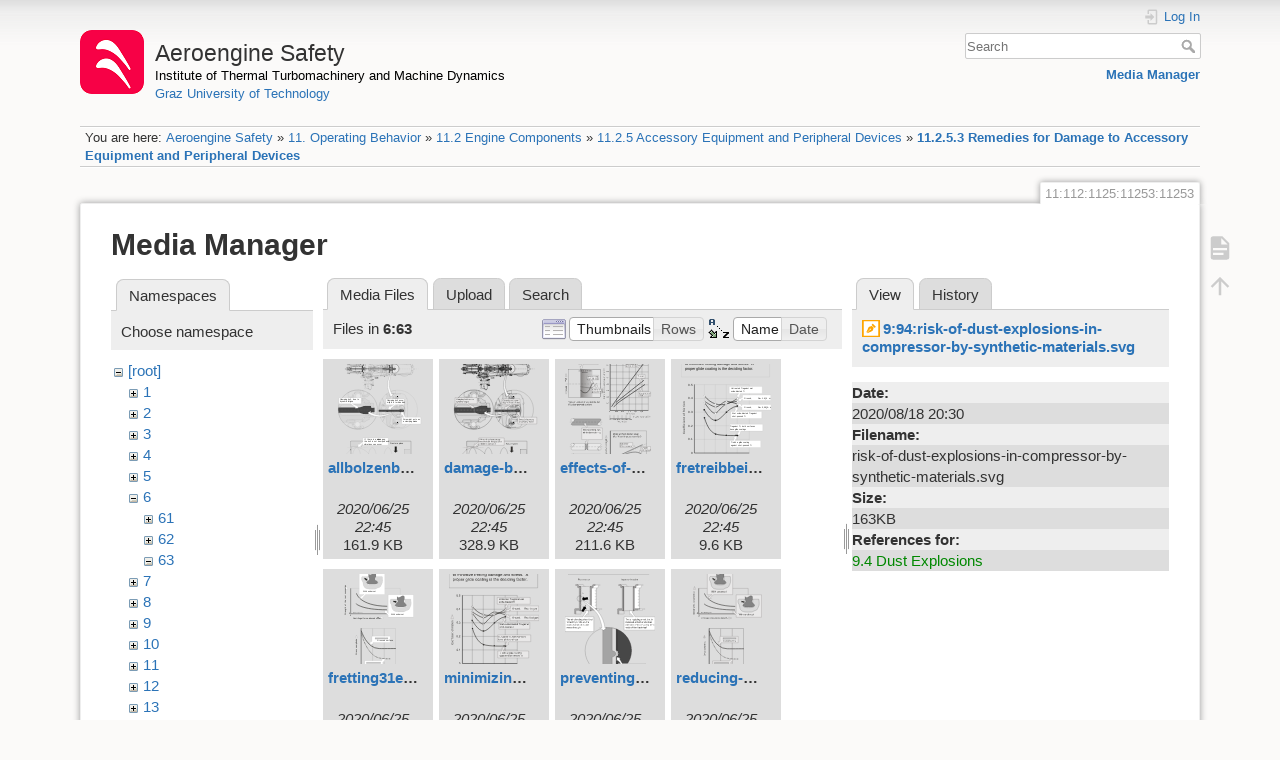

--- FILE ---
content_type: text/html; charset=utf-8
request_url: https://aeroenginesafety.tugraz.at/doku.php?id=11:112:1125:11253:11253&ns=6%3A63&tab_files=files&do=media&tab_details=view&image=9%3A94%3Arisk-of-dust-explosions-in-compressor-by-synthetic-materials.svg
body_size: 5246
content:
<!DOCTYPE html>
<html lang="en" dir="ltr" class="no-js">
<head>
    <meta charset="utf-8" />
    <title>11.2.5.3 Remedies for Damage to Accessory Equipment and Peripheral Devices [Aeroengine Safety]</title>
    <meta name="generator" content="DokuWiki"/>
<meta name="theme-color" content="#008800"/>
<meta name="robots" content="noindex,nofollow"/>
<link rel="search" type="application/opensearchdescription+xml" href="/lib/exe/opensearch.php" title="Aeroengine Safety"/>
<link rel="start" href="/"/>
<link rel="manifest" href="/lib/exe/manifest.php" crossorigin="use-credentials"/>
<link rel="alternate" type="application/rss+xml" title="Recent Changes" href="/feed.php"/>
<link rel="alternate" type="application/rss+xml" title="Current namespace" href="/feed.php?mode=list&amp;ns=11:112:1125:11253"/>
<link rel="alternate" type="text/html" title="Plain HTML" href="/doku.php?do=export_xhtml&amp;id=11:112:1125:11253:11253"/>
<link rel="stylesheet" href="/lib/exe/css.php?t=dokuwiki&amp;tseed=fd1f026448d825aa79581df7e6d9e321"/>
<script >var NS='11:112:1125:11253';var JSINFO = {"isadmin":0,"isauth":0,"id":"11:112:1125:11253:11253","namespace":"11:112:1125:11253","ACT":"media","useHeadingNavigation":1,"useHeadingContent":1};(function(H){H.className=H.className.replace(/\bno-js\b/,'js')})(document.documentElement);</script>
<script src="/lib/exe/jquery.php?tseed=8faf3dc90234d51a499f4f428a0eae43" defer="defer"></script>
<script src="/lib/exe/js.php?t=dokuwiki&amp;tseed=fd1f026448d825aa79581df7e6d9e321" defer="defer"></script>
    <meta name="viewport" content="width=device-width,initial-scale=1" />
    <link rel="shortcut icon" href="/lib/exe/fetch.php?media=wiki:favicon.ico" />
<link rel="apple-touch-icon" href="/lib/tpl/dokuwiki/images/apple-touch-icon.png" />
    </head>

<body>
    <div id="dokuwiki__site"><div id="dokuwiki__top" class="site dokuwiki mode_media tpl_dokuwiki     hasSidebar">

        
<!-- ********** HEADER ********** -->
<header id="dokuwiki__header"><div class="pad group">

    
    <div class="headings group">
        <ul class="a11y skip">
            <li><a href="#dokuwiki__content">skip to content</a></li>
        </ul>

        <h1 class="logo"><a href="/doku.php?id=start"  accesskey="h" title="Home [h]"><img src="/lib/exe/fetch.php?media=wiki:logo.png" width="64" height="64" alt="" /><span>Aeroengine Safety</span></a></h1>
                    <p class="claim"><a style="color:#000" href="https://www.tugraz.at/institute/ittm">Institute of Thermal Turbomachinery and Machine Dynamics</a></br><a href="https://www.tugraz.at">Graz University of Technology</a></p>
            </div>

    <div class="tools group">
        <!-- USER TOOLS -->
                    <div id="dokuwiki__usertools">
                <h3 class="a11y">User Tools</h3>
                <ul>
                    <li class="action login"><a href="/doku.php?id=11:112:1125:11253:11253&amp;do=login&amp;sectok=" title="Log In" rel="nofollow"><span>Log In</span><svg xmlns="http://www.w3.org/2000/svg" width="24" height="24" viewBox="0 0 24 24"><path d="M10 17.25V14H3v-4h7V6.75L15.25 12 10 17.25M8 2h9a2 2 0 0 1 2 2v16a2 2 0 0 1-2 2H8a2 2 0 0 1-2-2v-4h2v4h9V4H8v4H6V4a2 2 0 0 1 2-2z"/></svg></a></li>                </ul>
            </div>
        
        <!-- SITE TOOLS -->
        <div id="dokuwiki__sitetools">
            <h3 class="a11y">Site Tools</h3>
            <form action="/doku.php?id=start" method="get" role="search" class="search doku_form" id="dw__search" accept-charset="utf-8"><input type="hidden" name="do" value="search" /><input type="hidden" name="id" value="11:112:1125:11253:11253" /><div class="no"><input name="q" type="text" class="edit" title="[F]" accesskey="f" placeholder="Search" autocomplete="on" id="qsearch__in" value="" /><button value="1" type="submit" title="Search">Search</button><div id="qsearch__out" class="ajax_qsearch JSpopup"></div></div></form>            <div class="mobileTools">
                <form action="/doku.php" method="get" accept-charset="utf-8"><div class="no"><input type="hidden" name="id" value="11:112:1125:11253:11253" /><select name="do" class="edit quickselect" title="Tools"><option value="">Tools</option><optgroup label="Page Tools"><option value="">Show page</option></optgroup><optgroup label="Site Tools"><option value="media">Media Manager</option></optgroup><optgroup label="User Tools"><option value="login">Log In</option></optgroup></select><button type="submit">&gt;</button></div></form>            </div>
            <ul>
                <li class="action media"><a href="/doku.php?id=11:112:1125:11253:11253&amp;do=media&amp;ns=11%3A112%3A1125%3A11253" title="Media Manager" rel="nofollow">Media Manager</a></li>            </ul>
        </div>

    </div>

    <!-- BREADCRUMBS -->
            <div class="breadcrumbs">
                            <div class="youarehere"><span class="bchead">You are here: </span><span class="home"><bdi><a href="/doku.php?id=start" class="wikilink1" title="start" data-wiki-id="start">Aeroengine Safety</a></bdi></span> » <bdi><a href="/doku.php?id=11:11" class="wikilink1" title="11:11" data-wiki-id="11:11">11. Operating Behavior</a></bdi> » <bdi><a href="/doku.php?id=11:112:112" class="wikilink1" title="11:112:112" data-wiki-id="11:112:112">11.2 Engine Components</a></bdi> » <bdi><a href="/doku.php?id=11:112:1125:1125" class="wikilink1" title="11:112:1125:1125" data-wiki-id="11:112:1125:1125">11.2.5 Accessory Equipment and Peripheral Devices</a></bdi> » <bdi><a href="/doku.php?id=11:112:1125:11253:11253" class="wikilink1" title="11:112:1125:11253:11253" data-wiki-id="11:112:1125:11253:11253">11.2.5.3 Remedies for Damage to Accessory Equipment and Peripheral Devices</a></bdi></div>
                                </div>
    
    <hr class="a11y" />
</div></header><!-- /header -->

        <div class="wrapper group">

            
            <!-- ********** CONTENT ********** -->
            <main id="dokuwiki__content"><div class="pad group">
                
                <div class="pageId"><span>11:112:1125:11253:11253</span></div>

                <div class="page group">
                                                            <!-- wikipage start -->
                    <div id="mediamanager__page">
<h1>Media Manager</h1>
<div class="panel namespaces">
<h2>Namespaces</h2>
<div class="panelHeader">Choose namespace</div>
<div class="panelContent" id="media__tree">

<ul class="idx">
<li class="media level0 open"><img src="/lib/images/minus.gif" alt="−" /><div class="li"><a href="/doku.php?id=11:112:1125:11253:11253&amp;ns=&amp;tab_files=files&amp;do=media&amp;tab_details=view&amp;image=9%3A94%3Arisk-of-dust-explosions-in-compressor-by-synthetic-materials.svg" class="idx_dir">[root]</a></div>
<ul class="idx">
<li class="media level1 closed"><img src="/lib/images/plus.gif" alt="+" /><div class="li"><a href="/doku.php?id=11:112:1125:11253:11253&amp;ns=1&amp;tab_files=files&amp;do=media&amp;tab_details=view&amp;image=9%3A94%3Arisk-of-dust-explosions-in-compressor-by-synthetic-materials.svg" class="idx_dir">1</a></div></li>
<li class="media level1 closed"><img src="/lib/images/plus.gif" alt="+" /><div class="li"><a href="/doku.php?id=11:112:1125:11253:11253&amp;ns=2&amp;tab_files=files&amp;do=media&amp;tab_details=view&amp;image=9%3A94%3Arisk-of-dust-explosions-in-compressor-by-synthetic-materials.svg" class="idx_dir">2</a></div></li>
<li class="media level1 closed"><img src="/lib/images/plus.gif" alt="+" /><div class="li"><a href="/doku.php?id=11:112:1125:11253:11253&amp;ns=3&amp;tab_files=files&amp;do=media&amp;tab_details=view&amp;image=9%3A94%3Arisk-of-dust-explosions-in-compressor-by-synthetic-materials.svg" class="idx_dir">3</a></div></li>
<li class="media level1 closed"><img src="/lib/images/plus.gif" alt="+" /><div class="li"><a href="/doku.php?id=11:112:1125:11253:11253&amp;ns=4&amp;tab_files=files&amp;do=media&amp;tab_details=view&amp;image=9%3A94%3Arisk-of-dust-explosions-in-compressor-by-synthetic-materials.svg" class="idx_dir">4</a></div></li>
<li class="media level1 closed"><img src="/lib/images/plus.gif" alt="+" /><div class="li"><a href="/doku.php?id=11:112:1125:11253:11253&amp;ns=5&amp;tab_files=files&amp;do=media&amp;tab_details=view&amp;image=9%3A94%3Arisk-of-dust-explosions-in-compressor-by-synthetic-materials.svg" class="idx_dir">5</a></div></li>
<li class="media level1 open"><img src="/lib/images/minus.gif" alt="−" /><div class="li"><a href="/doku.php?id=11:112:1125:11253:11253&amp;ns=6&amp;tab_files=files&amp;do=media&amp;tab_details=view&amp;image=9%3A94%3Arisk-of-dust-explosions-in-compressor-by-synthetic-materials.svg" class="idx_dir">6</a></div>
<ul class="idx">
<li class="media level2 closed"><img src="/lib/images/plus.gif" alt="+" /><div class="li"><a href="/doku.php?id=11:112:1125:11253:11253&amp;ns=6%3A61&amp;tab_files=files&amp;do=media&amp;tab_details=view&amp;image=9%3A94%3Arisk-of-dust-explosions-in-compressor-by-synthetic-materials.svg" class="idx_dir">61</a></div></li>
<li class="media level2 closed"><img src="/lib/images/plus.gif" alt="+" /><div class="li"><a href="/doku.php?id=11:112:1125:11253:11253&amp;ns=6%3A62&amp;tab_files=files&amp;do=media&amp;tab_details=view&amp;image=9%3A94%3Arisk-of-dust-explosions-in-compressor-by-synthetic-materials.svg" class="idx_dir">62</a></div></li>
<li class="media level2 open"><img src="/lib/images/minus.gif" alt="−" /><div class="li"><a href="/doku.php?id=11:112:1125:11253:11253&amp;ns=6%3A63&amp;tab_files=files&amp;do=media&amp;tab_details=view&amp;image=9%3A94%3Arisk-of-dust-explosions-in-compressor-by-synthetic-materials.svg" class="idx_dir">63</a></div></li>
</ul>
</li>
<li class="media level1 closed"><img src="/lib/images/plus.gif" alt="+" /><div class="li"><a href="/doku.php?id=11:112:1125:11253:11253&amp;ns=7&amp;tab_files=files&amp;do=media&amp;tab_details=view&amp;image=9%3A94%3Arisk-of-dust-explosions-in-compressor-by-synthetic-materials.svg" class="idx_dir">7</a></div></li>
<li class="media level1 closed"><img src="/lib/images/plus.gif" alt="+" /><div class="li"><a href="/doku.php?id=11:112:1125:11253:11253&amp;ns=8&amp;tab_files=files&amp;do=media&amp;tab_details=view&amp;image=9%3A94%3Arisk-of-dust-explosions-in-compressor-by-synthetic-materials.svg" class="idx_dir">8</a></div></li>
<li class="media level1 closed"><img src="/lib/images/plus.gif" alt="+" /><div class="li"><a href="/doku.php?id=11:112:1125:11253:11253&amp;ns=9&amp;tab_files=files&amp;do=media&amp;tab_details=view&amp;image=9%3A94%3Arisk-of-dust-explosions-in-compressor-by-synthetic-materials.svg" class="idx_dir">9</a></div></li>
<li class="media level1 closed"><img src="/lib/images/plus.gif" alt="+" /><div class="li"><a href="/doku.php?id=11:112:1125:11253:11253&amp;ns=10&amp;tab_files=files&amp;do=media&amp;tab_details=view&amp;image=9%3A94%3Arisk-of-dust-explosions-in-compressor-by-synthetic-materials.svg" class="idx_dir">10</a></div></li>
<li class="media level1 closed"><img src="/lib/images/plus.gif" alt="+" /><div class="li"><a href="/doku.php?id=11:112:1125:11253:11253&amp;ns=11&amp;tab_files=files&amp;do=media&amp;tab_details=view&amp;image=9%3A94%3Arisk-of-dust-explosions-in-compressor-by-synthetic-materials.svg" class="idx_dir">11</a></div></li>
<li class="media level1 closed"><img src="/lib/images/plus.gif" alt="+" /><div class="li"><a href="/doku.php?id=11:112:1125:11253:11253&amp;ns=12&amp;tab_files=files&amp;do=media&amp;tab_details=view&amp;image=9%3A94%3Arisk-of-dust-explosions-in-compressor-by-synthetic-materials.svg" class="idx_dir">12</a></div></li>
<li class="media level1 closed"><img src="/lib/images/plus.gif" alt="+" /><div class="li"><a href="/doku.php?id=11:112:1125:11253:11253&amp;ns=13&amp;tab_files=files&amp;do=media&amp;tab_details=view&amp;image=9%3A94%3Arisk-of-dust-explosions-in-compressor-by-synthetic-materials.svg" class="idx_dir">13</a></div></li>
<li class="media level1 closed"><img src="/lib/images/plus.gif" alt="+" /><div class="li"><a href="/doku.php?id=11:112:1125:11253:11253&amp;ns=14&amp;tab_files=files&amp;do=media&amp;tab_details=view&amp;image=9%3A94%3Arisk-of-dust-explosions-in-compressor-by-synthetic-materials.svg" class="idx_dir">14</a></div></li>
<li class="media level1 closed"><img src="/lib/images/plus.gif" alt="+" /><div class="li"><a href="/doku.php?id=11:112:1125:11253:11253&amp;ns=15&amp;tab_files=files&amp;do=media&amp;tab_details=view&amp;image=9%3A94%3Arisk-of-dust-explosions-in-compressor-by-synthetic-materials.svg" class="idx_dir">15</a></div></li>
<li class="media level1 closed"><img src="/lib/images/plus.gif" alt="+" /><div class="li"><a href="/doku.php?id=11:112:1125:11253:11253&amp;ns=16&amp;tab_files=files&amp;do=media&amp;tab_details=view&amp;image=9%3A94%3Arisk-of-dust-explosions-in-compressor-by-synthetic-materials.svg" class="idx_dir">16</a></div></li>
<li class="media level1 closed"><img src="/lib/images/plus.gif" alt="+" /><div class="li"><a href="/doku.php?id=11:112:1125:11253:11253&amp;ns=17&amp;tab_files=files&amp;do=media&amp;tab_details=view&amp;image=9%3A94%3Arisk-of-dust-explosions-in-compressor-by-synthetic-materials.svg" class="idx_dir">17</a></div></li>
<li class="media level1 closed"><img src="/lib/images/plus.gif" alt="+" /><div class="li"><a href="/doku.php?id=11:112:1125:11253:11253&amp;ns=18&amp;tab_files=files&amp;do=media&amp;tab_details=view&amp;image=9%3A94%3Arisk-of-dust-explosions-in-compressor-by-synthetic-materials.svg" class="idx_dir">18</a></div></li>
<li class="media level1 closed"><img src="/lib/images/plus.gif" alt="+" /><div class="li"><a href="/doku.php?id=11:112:1125:11253:11253&amp;ns=19&amp;tab_files=files&amp;do=media&amp;tab_details=view&amp;image=9%3A94%3Arisk-of-dust-explosions-in-compressor-by-synthetic-materials.svg" class="idx_dir">19</a></div></li>
<li class="media level1 closed"><img src="/lib/images/plus.gif" alt="+" /><div class="li"><a href="/doku.php?id=11:112:1125:11253:11253&amp;ns=20&amp;tab_files=files&amp;do=media&amp;tab_details=view&amp;image=9%3A94%3Arisk-of-dust-explosions-in-compressor-by-synthetic-materials.svg" class="idx_dir">20</a></div></li>
<li class="media level1 closed"><img src="/lib/images/plus.gif" alt="+" /><div class="li"><a href="/doku.php?id=11:112:1125:11253:11253&amp;ns=21&amp;tab_files=files&amp;do=media&amp;tab_details=view&amp;image=9%3A94%3Arisk-of-dust-explosions-in-compressor-by-synthetic-materials.svg" class="idx_dir">21</a></div></li>
<li class="media level1 closed"><img src="/lib/images/plus.gif" alt="+" /><div class="li"><a href="/doku.php?id=11:112:1125:11253:11253&amp;ns=22&amp;tab_files=files&amp;do=media&amp;tab_details=view&amp;image=9%3A94%3Arisk-of-dust-explosions-in-compressor-by-synthetic-materials.svg" class="idx_dir">22</a></div></li>
<li class="media level1 closed"><img src="/lib/images/plus.gif" alt="+" /><div class="li"><a href="/doku.php?id=11:112:1125:11253:11253&amp;ns=23&amp;tab_files=files&amp;do=media&amp;tab_details=view&amp;image=9%3A94%3Arisk-of-dust-explosions-in-compressor-by-synthetic-materials.svg" class="idx_dir">23</a></div></li>
<li class="media level1 closed"><img src="/lib/images/plus.gif" alt="+" /><div class="li"><a href="/doku.php?id=11:112:1125:11253:11253&amp;ns=24&amp;tab_files=files&amp;do=media&amp;tab_details=view&amp;image=9%3A94%3Arisk-of-dust-explosions-in-compressor-by-synthetic-materials.svg" class="idx_dir">24</a></div></li>
<li class="media level1 closed"><img src="/lib/images/plus.gif" alt="+" /><div class="li"><a href="/doku.php?id=11:112:1125:11253:11253&amp;ns=25&amp;tab_files=files&amp;do=media&amp;tab_details=view&amp;image=9%3A94%3Arisk-of-dust-explosions-in-compressor-by-synthetic-materials.svg" class="idx_dir">25</a></div></li>
<li class="media level1 closed"><img src="/lib/images/plus.gif" alt="+" /><div class="li"><a href="/doku.php?id=11:112:1125:11253:11253&amp;ns=wiki&amp;tab_files=files&amp;do=media&amp;tab_details=view&amp;image=9%3A94%3Arisk-of-dust-explosions-in-compressor-by-synthetic-materials.svg" class="idx_dir">wiki</a></div></li>
</ul></li>
</ul>
</div>
</div>
<div class="panel filelist">
<h2 class="a11y">Media Files</h2>
<ul class="tabs">
<li><strong>Media Files</strong></li>
<li><a href="/doku.php?id=11:112:1125:11253:11253&amp;tab_files=upload&amp;do=media&amp;tab_details=view&amp;image=9%3A94%3Arisk-of-dust-explosions-in-compressor-by-synthetic-materials.svg&amp;ns=6%3A63">Upload</a></li>
<li><a href="/doku.php?id=11:112:1125:11253:11253&amp;tab_files=search&amp;do=media&amp;tab_details=view&amp;image=9%3A94%3Arisk-of-dust-explosions-in-compressor-by-synthetic-materials.svg&amp;ns=6%3A63">Search</a></li>
</ul>
<div class="panelHeader">
<h3>Files in <strong>6:63</strong></h3>
<form method="get" action="/doku.php?id=11:112:1125:11253:11253" class="options doku_form" accept-charset="utf-8"><input type="hidden" name="sectok" value="" /><input type="hidden" name="do" value="media" /><input type="hidden" name="tab_files" value="files" /><input type="hidden" name="tab_details" value="view" /><input type="hidden" name="image" value="9:94:risk-of-dust-explosions-in-compressor-by-synthetic-materials.svg" /><input type="hidden" name="ns" value="6:63" /><div class="no"><ul>
<li class="listType"><label for="listType__thumbs" class="thumbs">
<input name="list_dwmedia" type="radio" value="thumbs" id="listType__thumbs" class="thumbs" checked="checked" />
<span>Thumbnails</span>
</label><label for="listType__rows" class="rows">
<input name="list_dwmedia" type="radio" value="rows" id="listType__rows" class="rows" />
<span>Rows</span>
</label></li>
<li class="sortBy"><label for="sortBy__name" class="name">
<input name="sort_dwmedia" type="radio" value="name" id="sortBy__name" class="name" checked="checked" />
<span>Name</span>
</label><label for="sortBy__date" class="date">
<input name="sort_dwmedia" type="radio" value="date" id="sortBy__date" class="date" />
<span>Date</span>
</label></li>
<li><button value="1" type="submit">Apply</button></li>
</ul>
</div></form></div>
<div class="panelContent">
<ul class="thumbs"><li><dl title="allbolzenbruch1engl.svg"><dt><a id="l_:6:63:allbolzenbruch1engl.svg" class="image thumb" href="/doku.php?id=11:112:1125:11253:11253&amp;image=6%3A63%3Aallbolzenbruch1engl.svg&amp;ns=6%3A63&amp;tab_details=view&amp;do=media&amp;tab_files=files"><img src="/lib/exe/fetch.php?w=90&amp;h=90&amp;tok=45ce93&amp;media=6:63:allbolzenbruch1engl.svg" alt="allbolzenbruch1engl.svg" loading="lazy" width="90" height="90" /></a></dt><dd class="name"><a href="/doku.php?id=11:112:1125:11253:11253&amp;image=6%3A63%3Aallbolzenbruch1engl.svg&amp;ns=6%3A63&amp;tab_details=view&amp;do=media&amp;tab_files=files" id="h_:6:63:allbolzenbruch1engl.svg">allbolzenbruch1engl.svg</a></dd><dd class="size">&#160;</dd><dd class="date">2020/06/25 22:45</dd><dd class="filesize">161.9 KB</dd></dl></li><li><dl title="damage-by-measures-preventing-rubbing.svg"><dt><a id="l_:6:63:damage-by-measures-preventing-rubbing.svg" class="image thumb" href="/doku.php?id=11:112:1125:11253:11253&amp;image=6%3A63%3Adamage-by-measures-preventing-rubbing.svg&amp;ns=6%3A63&amp;tab_details=view&amp;do=media&amp;tab_files=files"><img src="/lib/exe/fetch.php?w=90&amp;h=90&amp;tok=13819d&amp;media=6:63:damage-by-measures-preventing-rubbing.svg" alt="damage-by-measures-preventing-rubbing.svg" loading="lazy" width="90" height="90" /></a></dt><dd class="name"><a href="/doku.php?id=11:112:1125:11253:11253&amp;image=6%3A63%3Adamage-by-measures-preventing-rubbing.svg&amp;ns=6%3A63&amp;tab_details=view&amp;do=media&amp;tab_files=files" id="h_:6:63:damage-by-measures-preventing-rubbing.svg">damage-by-measures-preventing-rubbing.svg</a></dd><dd class="size">&#160;</dd><dd class="date">2020/06/25 22:45</dd><dd class="filesize">328.9 KB</dd></dl></li><li><dl title="effects-of-shot-peening.svg"><dt><a id="l_:6:63:effects-of-shot-peening.svg" class="image thumb" href="/doku.php?id=11:112:1125:11253:11253&amp;image=6%3A63%3Aeffects-of-shot-peening.svg&amp;ns=6%3A63&amp;tab_details=view&amp;do=media&amp;tab_files=files"><img src="/lib/exe/fetch.php?w=90&amp;h=90&amp;tok=331e9b&amp;media=6:63:effects-of-shot-peening.svg" alt="effects-of-shot-peening.svg" loading="lazy" width="90" height="90" /></a></dt><dd class="name"><a href="/doku.php?id=11:112:1125:11253:11253&amp;image=6%3A63%3Aeffects-of-shot-peening.svg&amp;ns=6%3A63&amp;tab_details=view&amp;do=media&amp;tab_files=files" id="h_:6:63:effects-of-shot-peening.svg">effects-of-shot-peening.svg</a></dd><dd class="size">&#160;</dd><dd class="date">2020/06/25 22:45</dd><dd class="filesize">211.6 KB</dd></dl></li><li><dl title="fretreibbeiw1engl.svg"><dt><a id="l_:6:63:fretreibbeiw1engl.svg" class="image thumb" href="/doku.php?id=11:112:1125:11253:11253&amp;image=6%3A63%3Afretreibbeiw1engl.svg&amp;ns=6%3A63&amp;tab_details=view&amp;do=media&amp;tab_files=files"><img src="/lib/exe/fetch.php?w=90&amp;h=90&amp;tok=d152d8&amp;media=6:63:fretreibbeiw1engl.svg" alt="fretreibbeiw1engl.svg" loading="lazy" width="90" height="90" /></a></dt><dd class="name"><a href="/doku.php?id=11:112:1125:11253:11253&amp;image=6%3A63%3Afretreibbeiw1engl.svg&amp;ns=6%3A63&amp;tab_details=view&amp;do=media&amp;tab_files=files" id="h_:6:63:fretreibbeiw1engl.svg">fretreibbeiw1engl.svg</a></dd><dd class="size">&#160;</dd><dd class="date">2020/06/25 22:45</dd><dd class="filesize">9.6 KB</dd></dl></li><li><dl title="fretting31engl.svg"><dt><a id="l_:6:63:fretting31engl.svg" class="image thumb" href="/doku.php?id=11:112:1125:11253:11253&amp;image=6%3A63%3Afretting31engl.svg&amp;ns=6%3A63&amp;tab_details=view&amp;do=media&amp;tab_files=files"><img src="/lib/exe/fetch.php?w=90&amp;h=90&amp;tok=2941b1&amp;media=6:63:fretting31engl.svg" alt="fretting31engl.svg" loading="lazy" width="90" height="90" /></a></dt><dd class="name"><a href="/doku.php?id=11:112:1125:11253:11253&amp;image=6%3A63%3Afretting31engl.svg&amp;ns=6%3A63&amp;tab_details=view&amp;do=media&amp;tab_files=files" id="h_:6:63:fretting31engl.svg">fretting31engl.svg</a></dd><dd class="size">&#160;</dd><dd class="date">2020/06/25 22:45</dd><dd class="filesize">8.2 KB</dd></dl></li><li><dl title="minimizing-fretting-by-low-friction-coefficient.svg"><dt><a id="l_:6:63:minimizing-fretting-by-low-friction-coefficient.svg" class="image thumb" href="/doku.php?id=11:112:1125:11253:11253&amp;image=6%3A63%3Aminimizing-fretting-by-low-friction-coefficient.svg&amp;ns=6%3A63&amp;tab_details=view&amp;do=media&amp;tab_files=files"><img src="/lib/exe/fetch.php?w=90&amp;h=90&amp;tok=68688c&amp;media=6:63:minimizing-fretting-by-low-friction-coefficient.svg" alt="minimizing-fretting-by-low-friction-coefficient.svg" loading="lazy" width="90" height="90" /></a></dt><dd class="name"><a href="/doku.php?id=11:112:1125:11253:11253&amp;image=6%3A63%3Aminimizing-fretting-by-low-friction-coefficient.svg&amp;ns=6%3A63&amp;tab_details=view&amp;do=media&amp;tab_files=files" id="h_:6:63:minimizing-fretting-by-low-friction-coefficient.svg">minimizing-fretting-by-low-friction-coefficient.svg</a></dd><dd class="size">&#160;</dd><dd class="date">2020/06/25 22:45</dd><dd class="filesize">136.2 KB</dd></dl></li><li><dl title="preventing-fretting-problems-by-construction.svg"><dt><a id="l_:6:63:preventing-fretting-problems-by-construction.svg" class="image thumb" href="/doku.php?id=11:112:1125:11253:11253&amp;image=6%3A63%3Apreventing-fretting-problems-by-construction.svg&amp;ns=6%3A63&amp;tab_details=view&amp;do=media&amp;tab_files=files"><img src="/lib/exe/fetch.php?w=90&amp;h=90&amp;tok=ef37b3&amp;media=6:63:preventing-fretting-problems-by-construction.svg" alt="preventing-fretting-problems-by-construction.svg" loading="lazy" width="90" height="90" /></a></dt><dd class="name"><a href="/doku.php?id=11:112:1125:11253:11253&amp;image=6%3A63%3Apreventing-fretting-problems-by-construction.svg&amp;ns=6%3A63&amp;tab_details=view&amp;do=media&amp;tab_files=files" id="h_:6:63:preventing-fretting-problems-by-construction.svg">preventing-fretting-problems-by-construction.svg</a></dd><dd class="size">&#160;</dd><dd class="date">2020/06/25 22:45</dd><dd class="filesize">173 KB</dd></dl></li><li><dl title="reducing-wear-and-stress-in-contact-zone.svg"><dt><a id="l_:6:63:reducing-wear-and-stress-in-contact-zone.svg" class="image thumb" href="/doku.php?id=11:112:1125:11253:11253&amp;image=6%3A63%3Areducing-wear-and-stress-in-contact-zone.svg&amp;ns=6%3A63&amp;tab_details=view&amp;do=media&amp;tab_files=files"><img src="/lib/exe/fetch.php?w=90&amp;h=90&amp;tok=87a406&amp;media=6:63:reducing-wear-and-stress-in-contact-zone.svg" alt="reducing-wear-and-stress-in-contact-zone.svg" loading="lazy" width="90" height="90" /></a></dt><dd class="name"><a href="/doku.php?id=11:112:1125:11253:11253&amp;image=6%3A63%3Areducing-wear-and-stress-in-contact-zone.svg&amp;ns=6%3A63&amp;tab_details=view&amp;do=media&amp;tab_files=files" id="h_:6:63:reducing-wear-and-stress-in-contact-zone.svg">reducing-wear-and-stress-in-contact-zone.svg</a></dd><dd class="size">&#160;</dd><dd class="date">2020/06/25 22:45</dd><dd class="filesize">141.9 KB</dd></dl></li><li><dl title="shot-peening-as-strengthening-of-surfaces.svg"><dt><a id="l_:6:63:shot-peening-as-strengthening-of-surfaces.svg" class="image thumb" href="/doku.php?id=11:112:1125:11253:11253&amp;image=6%3A63%3Ashot-peening-as-strengthening-of-surfaces.svg&amp;ns=6%3A63&amp;tab_details=view&amp;do=media&amp;tab_files=files"><img src="/lib/exe/fetch.php?w=90&amp;h=90&amp;tok=46b8aa&amp;media=6:63:shot-peening-as-strengthening-of-surfaces.svg" alt="shot-peening-as-strengthening-of-surfaces.svg" loading="lazy" width="90" height="90" /></a></dt><dd class="name"><a href="/doku.php?id=11:112:1125:11253:11253&amp;image=6%3A63%3Ashot-peening-as-strengthening-of-surfaces.svg&amp;ns=6%3A63&amp;tab_details=view&amp;do=media&amp;tab_files=files" id="h_:6:63:shot-peening-as-strengthening-of-surfaces.svg">shot-peening-as-strengthening-of-surfaces.svg</a></dd><dd class="size">&#160;</dd><dd class="date">2020/06/25 22:45</dd><dd class="filesize">190.7 KB</dd></dl></li><li><dl title="strahleffekt1engl.svg"><dt><a id="l_:6:63:strahleffekt1engl.svg" class="image thumb" href="/doku.php?id=11:112:1125:11253:11253&amp;image=6%3A63%3Astrahleffekt1engl.svg&amp;ns=6%3A63&amp;tab_details=view&amp;do=media&amp;tab_files=files"><img src="/lib/exe/fetch.php?w=90&amp;h=90&amp;tok=adb6fe&amp;media=6:63:strahleffekt1engl.svg" alt="strahleffekt1engl.svg" loading="lazy" width="90" height="90" /></a></dt><dd class="name"><a href="/doku.php?id=11:112:1125:11253:11253&amp;image=6%3A63%3Astrahleffekt1engl.svg&amp;ns=6%3A63&amp;tab_details=view&amp;do=media&amp;tab_files=files" id="h_:6:63:strahleffekt1engl.svg">strahleffekt1engl.svg</a></dd><dd class="size">&#160;</dd><dd class="date">2020/06/25 22:45</dd><dd class="filesize">17.4 KB</dd></dl></li><li><dl title="verfestverf1engl.svg"><dt><a id="l_:6:63:verfestverf1engl.svg" class="image thumb" href="/doku.php?id=11:112:1125:11253:11253&amp;image=6%3A63%3Averfestverf1engl.svg&amp;ns=6%3A63&amp;tab_details=view&amp;do=media&amp;tab_files=files"><img src="/lib/exe/fetch.php?w=90&amp;h=90&amp;tok=e1516f&amp;media=6:63:verfestverf1engl.svg" alt="verfestverf1engl.svg" loading="lazy" width="90" height="90" /></a></dt><dd class="name"><a href="/doku.php?id=11:112:1125:11253:11253&amp;image=6%3A63%3Averfestverf1engl.svg&amp;ns=6%3A63&amp;tab_details=view&amp;do=media&amp;tab_files=files" id="h_:6:63:verfestverf1engl.svg">verfestverf1engl.svg</a></dd><dd class="size">&#160;</dd><dd class="date">2020/06/25 22:45</dd><dd class="filesize">20.5 KB</dd></dl></li></ul>
</div>
</div>
<div class="panel file">
<h2 class="a11y">File</h2>
<ul class="tabs">
<li><strong>View</strong></li>
<li><a href="/doku.php?id=11:112:1125:11253:11253&amp;tab_details=history&amp;do=media&amp;tab_files=files&amp;image=9%3A94%3Arisk-of-dust-explosions-in-compressor-by-synthetic-materials.svg&amp;ns=6%3A63">History</a></li>
</ul>
<div class="panelHeader"><h3><strong><a href="/lib/exe/fetch.php?media=9:94:risk-of-dust-explosions-in-compressor-by-synthetic-materials.svg" class="select mediafile mf_svg" title="View original file">9:94:risk-of-dust-explosions-in-compressor-by-synthetic-materials.svg</a></strong></h3></div>
<div class="panelContent">
<ul class="actions"></ul><dl>
<dt>Date:</dt><dd>2020/08/18 20:30</dd>
<dt>Filename:</dt><dd>risk-of-dust-explosions-in-compressor-by-synthetic-materials.svg</dd>
<dt>Size:</dt><dd>163KB</dd>
</dl>
<dl>
<dt>References for:</dt><dd><a href="/doku.php?id=9:94:94" class="wikilink1" title="9:94:94" data-wiki-id="9:94:94">9.4 Dust Explosions</a></dd></dl>
</div>
</div>
</div>
                    <!-- wikipage stop -->
                    <div>
  <span style="float: right"> &copy 2026 <a href="https://www.tugraz.at/institutes/ittm/home/" class="interwiki iw_cp" title="https://www.tugraz.at/institutes/ittm/home/">ITTM</a> &amp <a href="https://www.turboconsult.de/" class="interwiki iw_tc" title="https://www.turboconsult.de/">Axel Rossmann</a></span>
</div>                </div>

                <div class="docInfo"><bdi>11/112/1125/11253/11253.txt</bdi> · Last modified: <time datetime="2020-08-18T20:33:58+0200">2020/08/18 20:33</time> by <bdi>127.0.0.1</bdi></div>

                
                <hr class="a11y" />
            </div></main><!-- /content -->

            <!-- PAGE ACTIONS -->
            <nav id="dokuwiki__pagetools" aria-labelledby="dokuwiki__pagetools__heading">
                <h3 class="a11y" id="dokuwiki__pagetools__heading">Page Tools</h3>
                <div class="tools">
                    <ul>
                        <li class="show"><a href="/doku.php?id=11:112:1125:11253:11253&amp;do=" title="Show page [v]" rel="nofollow" accesskey="v"><span>Show page</span><svg xmlns="http://www.w3.org/2000/svg" width="24" height="24" viewBox="0 0 24 24"><path d="M13 9h5.5L13 3.5V9M6 2h8l6 6v12a2 2 0 0 1-2 2H6a2 2 0 0 1-2-2V4c0-1.11.89-2 2-2m9 16v-2H6v2h9m3-4v-2H6v2h12z"/></svg></a></li><li class="top"><a href="#dokuwiki__top" title="Back to top [t]" rel="nofollow" accesskey="t"><span>Back to top</span><svg xmlns="http://www.w3.org/2000/svg" width="24" height="24" viewBox="0 0 24 24"><path d="M13 20h-2V8l-5.5 5.5-1.42-1.42L12 4.16l7.92 7.92-1.42 1.42L13 8v12z"/></svg></a></li>                    </ul>
                </div>
            </nav>
        </div><!-- /wrapper -->

        
<!-- ********** FOOTER ********** -->
<footer id="dokuwiki__footer"><div class="pad">
    <div class="license">Except where otherwise noted, content on this wiki is licensed under the following license: <bdi><a href="https://creativecommons.org/licenses/by-nc-nd/4.0/" rel="license" class="urlextern" target="_blank">CC Attribution-NonCommercial-NoDerivatives 4.0 International</a></bdi></div>
    <div class="buttons">
        <a href="https://creativecommons.org/licenses/by-nc-nd/4.0/" rel="license" target="_blank"><img src="/lib/images/license/button/cc-by-nc-nd.png" alt="CC Attribution-NonCommercial-NoDerivatives 4.0 International" /></a>        <a href="https://www.dokuwiki.org/donate" title="Donate" target="_blank"><img
            src="/lib/tpl/dokuwiki/images/button-donate.gif" width="80" height="15" alt="Donate" /></a>
        <a href="https://php.net" title="Powered by PHP" target="_blank"><img
            src="/lib/tpl/dokuwiki/images/button-php.gif" width="80" height="15" alt="Powered by PHP" /></a>
        <a href="//validator.w3.org/check/referer" title="Valid HTML5" target="_blank"><img
            src="/lib/tpl/dokuwiki/images/button-html5.png" width="80" height="15" alt="Valid HTML5" /></a>
        <a href="//jigsaw.w3.org/css-validator/check/referer?profile=css3" title="Valid CSS" target="_blank"><img
            src="/lib/tpl/dokuwiki/images/button-css.png" width="80" height="15" alt="Valid CSS" /></a>
        <a href="https://dokuwiki.org/" title="Driven by DokuWiki" target="_blank"><img
            src="/lib/tpl/dokuwiki/images/button-dw.png" width="80" height="15"
            alt="Driven by DokuWiki" /></a>
    </div>

    <div id="aesw-footer-div">
  <a class="aesw-footer-link" href="https://www.tugraz.at/en/about-this-page/legal-notice/" title="Legal Notice">Legal Notice</a>
  <a class="aesw-footer-link" href="https://datenschutz.tugraz.at/erklaerung/" title="Privacy Notice">Privacy Notice</a>
  <a class="aesw-footer-link" href="doku.php?id=licenses" title="Licenses">Licenses</a>
  <a class="aesw-footer-link" href="doku.php?id=cookie-policy" title="Cookie Policy">Cookie Policy</a>
</div></div></footer><!-- /footer -->
    </div></div><!-- /site -->

    <div class="no"><img src="/lib/exe/taskrunner.php?id=11%3A112%3A1125%3A11253%3A11253&amp;1769434782" width="2" height="1" alt="" /></div>
    <div id="screen__mode" class="no"></div></body>
</html>


--- FILE ---
content_type: image/svg+xml
request_url: https://aeroenginesafety.tugraz.at/lib/exe/fetch.php?w=90&h=90&tok=2941b1&media=6:63:fretting31engl.svg
body_size: 8366
content:
<svg id="Ebene_2" data-name="Ebene 2" xmlns="http://www.w3.org/2000/svg" width="170.83mm" height="247.24mm" viewBox="0 0 484.25 700.84"><defs><style>.cls-1,.cls-10,.cls-11,.cls-12,.cls-2,.cls-6,.cls-7{fill:none;}.cls-1,.cls-17,.cls-18,.cls-2{stroke:#000;}.cls-1,.cls-10,.cls-16,.cls-17,.cls-18,.cls-19,.cls-22,.cls-8,.cls-9{stroke-width:0.25px;}.cls-11,.cls-2{stroke-width:2px;}.cls-3{font-size:9.72px;}.cls-13,.cls-14,.cls-15,.cls-19,.cls-20,.cls-21,.cls-23,.cls-3,.cls-4{fill:#1d1d1b;}.cls-13,.cls-15,.cls-20,.cls-21,.cls-23,.cls-3,.cls-4{font-family:Helvetica, Helvetica;}.cls-4{font-size:8.1px;}.cls-16,.cls-22,.cls-5,.cls-8{fill:#fff;}.cls-10,.cls-11,.cls-12,.cls-16,.cls-22,.cls-5,.cls-6,.cls-7,.cls-8,.cls-9{stroke:#1d1d1b;}.cls-5{stroke-width:0.5px;}.cls-12,.cls-6,.cls-7{stroke-width:3px;}.cls-7{stroke-dasharray:4;}.cls-10,.cls-11,.cls-12,.cls-19,.cls-22,.cls-8{stroke-miterlimit:1;}.cls-8{fill-rule:evenodd;}.cls-9{fill:#bdbdbd;}.cls-13{font-size:9.04px;}.cls-15{font-size:7.75px;}.cls-17{fill:#dadada;}.cls-18{fill:#838383;}.cls-19{stroke:#fff;}.cls-20{font-size:13.12px;}.cls-21{font-size:7.29px;}.cls-23{font-size:18px;}</style></defs><title>fretting31engl.svg</title><rect class="cls-1" x="151.09" y="400.4" width="187.51" height="219.55"/><polyline class="cls-2" points="151.09 400.4 151.09 619.96 339.81 619.96"/><text class="cls-3" transform="translate(130.06 547.36) rotate(-90)">Stress samplitude</text><text class="cls-3" transform="translate(146.23 634.79)">10</text><text class="cls-4" transform="translate(157.04 631.55)">5</text><text class="cls-3" transform="translate(204.55 634.79)">10</text><text class="cls-4" transform="translate(215.36 631.55)">6</text><text class="cls-3" transform="translate(268.94 634.79)">10</text><text class="cls-4" transform="translate(279.75 631.55)">7</text><text class="cls-3" transform="translate(330.5 634.79)">10</text><text class="cls-4" transform="translate(341.31 631.55)">8</text><text class="cls-3" transform="translate(179.84 647.34)">Load cycles to failure</text><polygon class="cls-5" points="301.34 647.34 301.34 639.65 313.89 643.7 301.34 647.34"/><polygon class="cls-5" points="129.77 451.56 122.07 451.56 126.12 439.01 129.77 451.56"/><line class="cls-5" x1="213.05" y1="619.96" x2="213.05" y2="402.56"/><line class="cls-5" x1="275.82" y1="619.96" x2="275.82" y2="402.56"/><text class="cls-3" transform="translate(142.99 619.8)">0</text><path class="cls-6" d="M206.77,462.91s29.57,96.15,95.58,96.15c.2.47,91.12,0,91.12,0" transform="translate(-54.88 -48.88)"/><path class="cls-7" d="M207.58,478.7s22.28,91.12,73.71,122c21.76,13.56,49.62,13.82,85.45,13.63" transform="translate(-54.88 -48.88)"/><path class="cls-8" d="M362.69,526.83V492.41h-98V520l-4.76,3.63-3.8-3.33s-2.21,16.37-2.15,16.15l17.38-2.57-3.6-4,2.57-3Z" transform="translate(-54.88 -48.88)"/><path class="cls-8" d="M225,624.53V659h98V631.41l4.76-3.63,3.8,3.33s2.21-16.37,2.15-16.14l-17.38,2.56,3.6,4-2.57,3Z" transform="translate(-54.88 -48.88)"/><text class="cls-3" transform="translate(214.26 471.48)"><tspan xml:space="preserve">    Grooved surface</tspan></text><path class="cls-9" d="M351.35,508.47v-8.64h-1.52a1.71,1.71,0,0,1-3.41,0h-2.26a1.71,1.71,0,0,1-3.41,0h-2.26a1.71,1.71,0,0,1-3.41,0h-2.26a1.71,1.71,0,0,1-3.41,0h-2.26a1.71,1.71,0,0,1-3.41,0h-2.26a1.71,1.71,0,0,1-3.41,0H315.8a1.71,1.71,0,0,1-3.41,0h-2.26a1.71,1.71,0,0,1-3.41,0h-2.26a1.71,1.71,0,0,1-3.41,0h-2.26a1.71,1.71,0,0,1-3.41,0h-2.26a1.71,1.71,0,0,1-3.41,0h-2.26a1.71,1.71,0,0,1-3.41,0h-2.62v8.91" transform="translate(-54.88 -48.88)"/><text class="cls-3" transform="translate(176.6 604.01)"><tspan xml:space="preserve">   Smooth surface</tspan></text><polyline class="cls-9" points="256.79 591.86 256.79 583.76 179.03 583.76 179.03 591.86"/><text class="cls-3" transform="translate(151.49 674.48)">Influence of the surface topography on</text><text class="cls-3" transform="translate(151.49 686.2)">the fretting fatigue behavior of an </text><text class="cls-3" transform="translate(151.49 697.92)">Al-Cu-Mg alloy (re: R.Bramhall)</text><rect class="cls-10" x="94.92" y="185.22" width="266.81" height="137.05"/><polyline class="cls-11" points="94.92 185.22 94.92 322.27 361.73 322.27"/><path class="cls-12" d="M181.14,261.07s14.58,67.8,165.48,70" transform="translate(-54.88 -48.88)"/><path class="cls-12" d="M179,317.2S208.11,350,345.16,350" transform="translate(-54.88 -48.88)"/><text class="cls-13" transform="translate(109.71 348.13)">Centrifugal force-induced stress</text><path class="cls-14" d="M299.45,394.76a2.76,2.76,0,0,1-.59,1.89,1.93,1.93,0,0,1-1.51.66,2.44,2.44,0,0,1-1.89-.9,3.44,3.44,0,0,1-.8-2.39,2.28,2.28,0,0,1,.67-1.76,3,3,0,0,1,2.06-.62h.5A4,4,0,0,1,299.45,394.76Zm2.53-4.31H297.3a5,5,0,0,0-2.31.41,3.44,3.44,0,0,0-1.74,3,3.81,3.81,0,0,0,1.17,2.81,4,4,0,0,0,2.89,1.17,3.79,3.79,0,0,0,2.6-.86,2.65,2.65,0,0,0,1-2.06,3,3,0,0,0-.61-1.85,5.8,5.8,0,0,0-1.8-1.45H302Z" transform="translate(-54.88 -48.88)"/><text class="cls-15" transform="translate(248.05 349.85)">d</text><polygon class="cls-16" points="257.09 349.74 257.09 339.84 272.59 345.01 257.09 349.74"/><polygon class="cls-16" points="77.49 190.53 67.59 190.53 72.75 175.03 77.49 190.53"/><text class="cls-13" transform="translate(72.31 326.6) rotate(-90)">Strength of the root connection</text><path class="cls-16" d="M332.77,267.72v-121H196.45v121h25.93l-14.68,10.1-3.27-3.15s-2.69,14.62-2.63,14.42l15.74-1.56-3.07-3.76,15.23-16Z" transform="translate(-54.88 -48.88)"/><path class="cls-16" d="M351.72,268.45V368.87l-6.46-9,3.1-3.34s-14.67-2.4-14.47-2.35l1.85,15.71,3.7-3.14L351.72,378v11.51H488v-121Z" transform="translate(-54.88 -48.88)"/><path class="cls-17" d="M473.63,292.25H441.08l.14,19.66,9,11.43c4.32,11.38-11.86,14.26-28.76,14.61-18.2.38-37.24-2.63-32.42-14.61l9-11.43.14-19.66H365.69c-1.6,2.12-3.19,4.25-3.72,6.91-.53,4.25-1.07,9,.53,12.75a68,68,0,0,0,4.78,8.5c4.25,6.91,2.13,15.41,5.32,22.32,3.18,7.44,8.5,13.82,16.47,15.94,15.94,4.79,31.89,2.13,47.83,2.66,7.44-3.72,14.35-8,22.85-10.1a7.74,7.74,0,0,0,4.78-3.18c4.25-8,8.5-15.42,10.63-23.92C477.29,313,474.1,292.25,473.63,292.25Z" transform="translate(-54.88 -48.88)"/><path class="cls-18" d="M419.89,278.43c-13.28,10.63-20.19,0-20.19,0v16.74c8,8.77,1.86,13-2.66,18.6l-7.17,8.5s-5.05,7.44,7.7,10.9a67.43,67.43,0,0,0,20.73,1.59H421a67.36,67.36,0,0,0,20.72-1.59c12.75-3.46,7.71-10.9,7.71-10.9l-7.18-8.5c-1-1.86-11.16-8.24-2.66-18.6V278.43S433.18,267.8,419.89,278.43Z" transform="translate(-54.88 -48.88)"/><path class="cls-19" d="M397.78,308.19,392.83,300l-.64,3.26L380.36,301c-.46,2.33-.91,4.66-1.37,7l11.83,2.32-.68,3.52Z" transform="translate(-54.88 -48.88)"/><path class="cls-17" d="M319.82,169.69H287.27l.13,19.66,9,11.42c4.32,11.39-11.86,14.27-28.76,14.62-18.2.38-37.24-2.63-32.42-14.62l9-11.42.13-19.66H211.87c-1.59,2.12-3.19,4.25-3.72,6.91-.53,4.25-1.06,9,.53,12.75a68.78,68.78,0,0,0,4.79,8.5c4.25,6.91,2.12,15.41,5.31,22.32,3.19,7.44,8.5,13.82,16.47,15.94,15.95,4.79,31.89,2.13,47.83,2.66,7.44-3.72,14.35-8,22.85-10.1a7.76,7.76,0,0,0,4.79-3.18c4.25-8,8.5-15.42,10.62-23.92C323.47,190.41,320.28,169.69,319.82,169.69Z" transform="translate(-54.88 -48.88)"/><path class="cls-18" d="M266.08,155.87c-13.29,10.63-20.2,0-20.2,0v16.74c8,8.77,1.6,22.58-2.65,18.6l-7.18,8.5s-5.05,7.44,7.71,10.9a67.36,67.36,0,0,0,20.72,1.59h2.66a67.36,67.36,0,0,0,20.72-1.59c12.76-3.46,7.71-10.9,7.71-10.9l-7.17-8.5c-4.26,4-11.16-8.24-2.66-18.6V155.87S279.36,145.24,266.08,155.87Z" transform="translate(-54.88 -48.88)"/><path class="cls-19" d="M239.38,190.89l-1.09-9.49-1.94,2.69-9.78-7-4.16,5.79,9.78,7-2.09,2.91Z" transform="translate(-54.88 -48.88)"/><text class="cls-20" transform="translate(310.7 330.29)">With undercut</text><text class="cls-20" transform="translate(163.44 207.09)">With undercut</text><text class="cls-21" transform="translate(107.31 317.26)">(re: H.A Jergeus)</text><text class="cls-20" transform="translate(84.71 323.09)">0</text><text class="cls-20" transform="translate(92.73 336.21)">0</text><rect class="cls-22" x="0.13" y="0.13" width="484" height="82"/><text class="cls-23" transform="translate(10.13 27.13)">Appropriate geometric design of the contact surfaces and</text><text class="cls-23" transform="translate(10.13 48.63)">the transition to the shaft can considerably reduce the </text><text class="cls-23" transform="translate(10.13 70.13)">stress in the contact zone.</text></svg>

--- FILE ---
content_type: image/svg+xml
request_url: https://aeroenginesafety.tugraz.at/lib/exe/fetch.php?w=90&h=90&tok=45ce93&media=6:63:allbolzenbruch1engl.svg
body_size: 165986
content:
<svg id="Ebene_1" data-name="Ebene 1" xmlns="http://www.w3.org/2000/svg" width="477.28" height="731.26" viewBox="0 0 477.28 731.26"><defs><style>.cls-1,.cls-12{fill:#e7e7e7;}.cls-1,.cls-12,.cls-13,.cls-15,.cls-20,.cls-24,.cls-26,.cls-27,.cls-28,.cls-30{stroke:#1d1d1b;}.cls-1,.cls-12,.cls-13,.cls-15,.cls-17,.cls-18,.cls-19,.cls-20,.cls-22,.cls-23,.cls-27{stroke-miterlimit:1;}.cls-1{stroke-width:0.5px;}.cls-1,.cls-11,.cls-12,.cls-13,.cls-14,.cls-17,.cls-19,.cls-2,.cls-20,.cls-22,.cls-23,.cls-24,.cls-28,.cls-29,.cls-3,.cls-6,.cls-9{fill-rule:evenodd;}.cls-2,.cls-7{fill:#464646;}.cls-10,.cls-11,.cls-14,.cls-17,.cls-18,.cls-19,.cls-2,.cls-25,.cls-3,.cls-4,.cls-5,.cls-7,.cls-8,.cls-9{stroke:#000;}.cls-10,.cls-11,.cls-12,.cls-14,.cls-15,.cls-16,.cls-2,.cls-20,.cls-22,.cls-23,.cls-25,.cls-27,.cls-28,.cls-3,.cls-30,.cls-5,.cls-7,.cls-8,.cls-9{stroke-width:0.25px;}.cls-10,.cls-11,.cls-13,.cls-15,.cls-16,.cls-17,.cls-18,.cls-22,.cls-24,.cls-26,.cls-27,.cls-28,.cls-3,.cls-30,.cls-4,.cls-5,.cls-8{fill:none;}.cls-4{stroke-width:2px;}.cls-8{stroke-miterlimit:10;}.cls-9{fill:#cbcbcb;}.cls-10,.cls-11{stroke-dasharray:0.5 2 5 2;}.cls-14,.cls-25{fill:#d6d6d6;}.cls-16,.cls-22,.cls-23{stroke:#fff;}.cls-16{stroke-dasharray:1 3 10 3;}.cls-17,.cls-18,.cls-19{stroke-width:0.51px;}.cls-19,.cls-20{fill:#fff;}.cls-21{font-size:9.72px;}.cls-21,.cls-23,.cls-29,.cls-31{fill:#1d1d1b;}.cls-21,.cls-31{font-family:Helvetica, Helvetica;}.cls-26{stroke-width:3px;}.cls-27{stroke-dasharray:2;}.cls-31{font-size:21px;}</style></defs><title>allbolzenbruch1engl.svg</title><path class="cls-1" d="M376.44,221.24a24.63,24.63,0,1,0-24.63-24.63A24.63,24.63,0,0,0,376.44,221.24Z" transform="translate(-50.88 -44.99)"/><path class="cls-2" d="M314.18,199.72a.41.41,0,0,1,.38-.3c1.52,0,7.07.05,7.07.05s0,0,0-.09a1,1,0,0,1,.63-.15l24.81,0c6.78,0,11.83.06,14.15.06.58,0,.59.3.59.3l2.14-.06a.78.78,0,0,1,.58-.26h12.72a12.14,12.14,0,0,1,1.85.58h3.26l0-3.59H379.2a11.82,11.82,0,0,1-1.86.59H364.62a.78.78,0,0,1-.58-.27l-2.13-.05s0,.29-.61.29c-2.3,0-7.36.05-14.14.06l-24.81,0c-.33,0-.58-.06-.63-.14s0-.15,0-.09-5.56.05-7.08.05a.28.28,0,0,1-.29-.29v3.59" transform="translate(-50.88 -44.99)"/><path class="cls-3" d="M238.25,222.05h4.95v1.36h-1.57c-.34,0-.66-.39-1-.39h-2.35v-1Z" transform="translate(-50.88 -44.99)"/><line class="cls-4" x1="222.1" y1="201.93" x2="239.75" y2="201.93"/><line class="cls-5" x1="222.12" y1="200.58" x2="222.12" y2="203.52"/><line class="cls-5" x1="239.75" y1="200.15" x2="239.75" y2="203.5"/><path class="cls-6" d="M273.66,242.4h.46a1,1,0,0,0-1-1c-.51,0-1.16.36-1.16,1.4s.58,1.32,1.12,1.32a1,1,0,0,0,1.06-1h-.46c-.11.34-.24.59-.62.59s-.64-.32-.64-.91.28-1,.68-1,.48.21.58.57Z" transform="translate(-50.88 -44.99)"/><path class="cls-6" d="M274.55,242.31H275c0-.35.23-.48.57-.48s.54.16.54.42,0,.23-.24.26l-.39.06c-.6.08-1.05.2-1.05.83a.76.76,0,0,0,.84.76,1.17,1.17,0,0,0,.83-.36.19.19,0,0,1,.06-.07.39.39,0,0,0,.41.43l.18,0,.11,0v-.34l-.11,0c-.09,0-.09,0-.11,0l0,0a.54.54,0,0,1,0-.2v-1.31c0-.53-.37-.75-1-.75s-1.06.22-1.06.87h0m1.57.49-.05,0-.22.06-.37.06c-.4.05-.58.14-.58.42s.24.38.47.38a.69.69,0,0,0,.75-.59v-.36Z" transform="translate(-50.88 -44.99)"/><path class="cls-6" d="M277.38,243.53v.55h.52v-.55Z" transform="translate(-50.88 -44.99)"/><path class="cls-6" d="M280.31,243.17a1,1,0,0,0,1.14,1,1.14,1.14,0,0,0,1.21-1.21,1.07,1.07,0,0,0-1.13-1.11,1,1,0,0,0-.65.22c.06-.31.1-.63.16-1h1.44v-.43H280.7c-.09.63-.19,1.26-.28,1.89l.39,0a.79.79,0,0,1,.64-.31.72.72,0,1,1,0,1.44.64.64,0,0,1-.69-.55Z" transform="translate(-50.88 -44.99)"/><path class="cls-6" d="M286.56,242.4H287a1,1,0,0,0-1-1c-.51,0-1.16.36-1.16,1.4s.57,1.32,1.12,1.32a1,1,0,0,0,1.06-1h-.46c-.11.34-.24.59-.62.59s-.64-.32-.64-.91.28-1,.68-1,.48.21.58.57Z" transform="translate(-50.88 -44.99)"/><path class="cls-6" d="M287.45,241.5v2.58h.46v-1.46a.72.72,0,0,1,.65-.79c.25,0,.39.13.39.46v1.79h.46v-1.45c0-.25.06-.8.6-.8.38,0,.43.28.43.56v1.69h.46v-1.89a.74.74,0,0,0-.82-.75.94.94,0,0,0-.76.38.65.65,0,0,0-.66-.38.88.88,0,0,0-.66.29l-.09.09v-.32Z" transform="translate(-50.88 -44.99)"/><path class="cls-6" d="M291.19,244.08" transform="translate(-50.88 -44.99)"/><polygon class="cls-3" points="78 147.24 80.95 147.24 80.95 148.22 78 148.22 78 147.24 78 147.24"/><path class="cls-3" d="M243.07,177.9c-1,1.34-3.22,4.69-3.22,4.69s0,2.32,0,3.32a.75.75,0,0,0,.82.79h12.79c.43,0,.66-.06.65-.68a29.38,29.38,0,0,0,0-3.14,2.37,2.37,0,0,0-.21-.49c-.53,0,.12,0,0,0-.49-.09-1.83.06-1.85,0a1.33,1.33,0,0,1-.27-.67l-.56,0a5.66,5.66,0,0,1,0-1.09c0,.07-.48-.31-.48-.8v-5.46a3.74,3.74,0,0,1-.49-.48V169c.12,0,.54-.36.54-.36V163.9l.62-.6a13.12,13.12,0,0,0,.3-2.31,1,1,0,0,1,.6-1c.51,0,3-.25,3-.25s0-6.09,0-6.09h-8.69a2.27,2.27,0,0,0-2,2.45v2.43c0,.64-1.14,1.22-1.14,1.22l.09,4c-.07,0,1.24.66,1.24,1.14v2.42c0,.43-.73.86-.73.86v.72h-.61s0,5.49,0,7.08a3.58,3.58,0,0,1-.45,1.94Z" transform="translate(-50.88 -44.99)"/><polygon class="cls-3" points="189.49 145.09 192.62 145.09 192.62 146.37 189.49 146.37 189.49 145.09 189.49 145.09"/><polygon class="cls-3" points="189.49 142.25 192.62 142.25 192.62 143.53 189.49 143.53 189.49 142.25 189.49 142.25"/><polygon class="cls-3" points="191.2 148.33 193.12 148.33 193.12 148.92 191.2 148.92 191.2 148.33 191.2 148.33"/><polygon class="cls-3" points="191.49 148.92 192.72 148.92 192.72 149.88 191.49 149.88 191.49 148.92 191.49 148.92"/><path class="cls-2" d="M236.26,194.86h9.2l.24.42h1.43v-.42l.33,0s.52.56.52.47l.47-.07h5.24l-.39.61s-16.56.17-16.56,0-.48.48-.48.48h-2.13a2.17,2.17,0,0,0-.27-.47h-8.15a4.58,4.58,0,0,0-.59.68H222l-.34-.48v-.59h1.69s.25.49.25.43a8.55,8.55,0,0,0,1.24,0l.54-.62,2.16,0c.25,0,.28-1.13.28-1.13s.48.12.48,0,.07,1.17.55,1.08.61-1,.61-1.08l.37,0s0,.84.32.84l5.91,0,.2-.23Z" transform="translate(-50.88 -44.99)"/><polygon class="cls-3" points="190.83 147.67 191.2 147.67 191.2 148.8 190.83 148.8 190.83 147.67 190.83 147.67"/><path class="cls-3" d="M240.36,188.51h-.53V186.7h13.61a.62.62,0,0,0,.65-.68c0-.63,0-1.58,0-2.36s-.17-1.33-.45-1.33l-1.22,0v-.65h1.07c.54,0,1.08.63,1.08,1.47v3c0,.74-.48,1.36-1,1.32l-13.23-.2v1.27Z" transform="translate(-50.88 -44.99)"/><path class="cls-3" d="M236.65,170.66a2.23,2.23,0,0,1,2.15,1.55,2.46,2.46,0,0,0,1.78,1.79l2.94-.16V159.12h-6.16c-.27,0-.42.22-.42.67v4.79c0,.57,0,.91.5.89.95-.05,2.83-.1,3.8-.1.49,0,.79.23.78,1.17v1.57a1.13,1.13,0,0,1-.66.94l-11,0a1.67,1.67,0,0,1-1.84-1.87v-7.45c0-.36-.1-.57-.31-.57H222v8.8a3.88,3.88,0,0,1-1.22,2.16,1.68,1.68,0,0,0-.43.73v7.4c0,.91.32,1.61.82,1.61.67,0,1.63-.09,2.31-.09h.86v-4.26c0-.65-.3-1.1-.72-1.1h-1.22a1,1,0,0,1-1-1.06c0-.84,0-1.9,0-1.9s-.06-.75,2-.75,9.32.06,13.18,0Z" transform="translate(-50.88 -44.99)"/><path class="cls-3" d="M222,175.71h.93c.25,0,.44.24.44.59v2.26c0,.18-.19.29-.44.29H222c-.24,0-.39-.2-.39-.49V176.3c0-.35.15-.59.39-.59Z" transform="translate(-50.88 -44.99)"/><path class="cls-3" d="M212.13,151.39c0,.07.05,2.2,0,3.34,0,.56-.34.56-.34.58,0,1,0,12.67,0,12.67l.39.22c.18.18.36.27.36.37,0,4.66.1,6.2.1,7.85a3.67,3.67,0,0,0,.17,1l1.74-.05v.4h2.67c.74,0,1.59-.14,1.69.38a5.41,5.41,0,0,1,.17,1.14,1.08,1.08,0,0,1-.22.93s-2.08,3.68-2.84,5a1,1,0,0,1-.34.36,1.35,1.35,0,0,0,0,.61,2.75,2.75,0,0,0,.35.74v2.24c0,.3-.12.5-.41.5a29,29,0,0,0-3,0c-.26,0-.26.78-.26.78h4.27c.15,0,.22-.16.22-.32v-.48c0-.29.34,0,.62,0a2.94,2.94,0,0,1,.68.09c0-.06,0-1,0-1.07a.52.52,0,0,1,.52-.54h5v-1.17h-6.17c-.07,0-.69-.23-.82-.55a1.21,1.21,0,0,1,.16-.92s1.72-2.23,2.93-3.46a3.8,3.8,0,0,1,2-.75h1.42l1.07-.59.08-.87s-2.15.08-3.17.09a.71.71,0,0,1-.82-.85c0-.83.08-3.08.08-3.08l-.58-3.33H214a.44.44,0,0,1-.48-.49l0-5.19a.88.88,0,0,1-.29-.28.82.82,0,0,1,0-.48V154.84a1.36,1.36,0,0,1,.18-.77c.33-.58,1-1.66,1-1.66v-1.57h-1.8c-.05,0-.32.5-.4.55Z" transform="translate(-50.88 -44.99)"/><path class="cls-3" d="M224,159.12h2.51v6.31s-.59,1.31-1.23,1.31-1.28-1.31-1.28-1.31v-6.31Z" transform="translate(-50.88 -44.99)"/><polygon class="cls-3" points="172.76 114.17 175.97 114.17 175.97 119.8 172.76 119.8 172.76 114.17 172.76 114.17"/><path class="cls-2" d="M236.67,193.32h2.64a.24.24,0,0,1,.27.23v1.28h-3.16v-1.22c0-.17.09-.29.25-.29Z" transform="translate(-50.88 -44.99)"/><path class="cls-3" d="M219.51,188.19a8.48,8.48,0,0,1,1.37-.1v1.56h-2.69v-.88c0-.35,1.08.2,1.32-.58Z" transform="translate(-50.88 -44.99)"/><path class="cls-3" d="M222.21,188.09h-1.27v1.56h2.69v-.88c0-.35-1.27.2-1.42-.68Z" transform="translate(-50.88 -44.99)"/><path class="cls-3" d="M243.14,189.45a1.22,1.22,0,1,1-1.22-1.22,1.22,1.22,0,0,1,1.22,1.22" transform="translate(-50.88 -44.99)"/><path class="cls-3" d="M218.65,191h2.16v1.86h-2.64v-1.28a.52.52,0,0,1,.48-.58Z" transform="translate(-50.88 -44.99)"/><path class="cls-3" d="M220.81,191h1.76a3.61,3.61,0,0,0,.84.89l.05,1h-2.65V191Z" transform="translate(-50.88 -44.99)"/><path class="cls-2" d="M203.24,195.6c1.92,0,8.5,0,8.5,0,.39-.25.34.11.34-.07s0-.31,0-.58-.1-1.17.93-.59c1.59-.06,4.51,0,4.51,0a3.82,3.82,0,0,0,.4-.69h4.12l.19.4h8.08v-.69h-6.76c-.18,0-.29-.49-.29-.49H212.65c-.34,0-.54-.19-.54-.39v-.89a20.28,20.28,0,0,0-1.55-1.37,2.55,2.55,0,0,1-.7-1.86v-5a1.06,1.06,0,0,1,.95-1.1h.57v-.81a.66.66,0,0,1,.73-.56h1.55c.29,0,.49-.17.49-.37v-.83l-.22,0c-.06,0-.06-.65-.19-.64s-.1.61-.21.61-.07-.61-.14-.61-.17.62-.23.62-.12-.62-.19-.62-.11.64-.17.64-.13-.64-.17-.64-.13.64-.2.64h-.12c-1,0-.42-1.38,0-2.06v-8.84l-.61,0-.08,4.43a9.9,9.9,0,0,1-9.18,9.36c-3.83,0-5.76-.12-5.76-.12s-.08.62-.08.89,0,.27.17.27h1c.16,0,.27.28.27.35s0,.27,0,.4a.24.24,0,0,0,.23.28h1a.3.3,0,0,0,.31-.28V184c0-.19.11-.35.27-.35h.75a.23.23,0,0,1,.25.21v.68a.33.33,0,0,0,.28.36h1c.09,0,.14-.13.14-.29v-.42c0-.33,1.75-.56,2.15-.56s.6.38.6,1v2.91s-1,2.16-1.44,3.63a20.62,20.62,0,0,0-.82,3.24s0,.6,0,.89c0,.09.19.26.5.27Z" transform="translate(-50.88 -44.99)"/><path class="cls-3" d="M229.46,194.63a.56.56,0,1,1-.56-.56.56.56,0,0,1,.56.56" transform="translate(-50.88 -44.99)"/><path class="cls-3" d="M211.87,188.87v1.57c0,.43.22.78.53.78h4.17c0-.09.1-.83.1-.83s-4.27,0-4.27,0,0-1.56,0-1.56-.52,0-.52,0Z" transform="translate(-50.88 -44.99)"/><path class="cls-2" d="M212.11,192s-.1.9.15.9l5.07,0c.15,0,.22-.12.22-.27v-2.27h-.29v1.29c0,.21-.21.37-.53.37H216c-.09,0-.19-.59-.29-.59s-.36.59-.54.59h-.53c-.14,0-.22-.59-.35-.59s-.32.59-.44.59h-.49c-.12,0-.19-.56-.29-.56s-.29.56-.39.56Z" transform="translate(-50.88 -44.99)"/><polygon class="cls-3" points="166.7 146.65 167.32 146.65 167.32 147.8 166.7 147.8 166.7 146.65 166.7 146.65"/><polygon class="cls-3" points="175.69 149.7 176.02 149.7 176.02 150.34 175.69 150.34 175.69 149.7 175.69 149.7"/><polygon class="cls-3" points="174.69 149.7 175.01 149.7 175.01 150.34 174.69 150.34 174.69 149.7 174.69 149.7"/><polygon class="cls-3" points="175.2 149.7 175.53 149.7 175.53 150.34 175.2 150.34 175.2 149.7 175.2 149.7"/><path class="cls-3" d="M214.54,177.35v1.58h-2.23v-.45c.05,0,.49-.22.49-.49v-.59l1.74-.05Z" transform="translate(-50.88 -44.99)"/><path class="cls-3" d="M212.16,156.7v12h-.32s.1-10.87.09-13.14a2.4,2.4,0,0,0-.74-.78c-.14-.47,0-1.75-.15-2.35-.22-.95-.67-1.18-.67-1.18h-9.72c-.85,0-1.41.87-1.41,2.06v5c0,1.26.58,2.2,1.41,2.2h6.16c.31,0,.5.6.49,1.47,0,2.3-.07,6.47-.07,6.47h-.55v-6.18c0-.78-.41-1.32-1.05-1.32h-5c-1,0-1.68-1.13-1.68-2.64v-5c0-1.44.67-2.51,1.68-2.51h10.58c0,.15.88.09.88.09l0,5.86Z" transform="translate(-50.88 -44.99)"/><polygon class="cls-3" points="157.17 110.85 160.72 110.85 160.82 123.5 157.22 123.5 157.17 110.85 157.17 110.85"/><path class="cls-3" d="M222,190.29a1.23,1.23,0,1,1-1.22-1.22,1.22,1.22,0,0,1,1.22,1.22" transform="translate(-50.88 -44.99)"/><path class="cls-3" d="M199.57,176.53s-1.57.1-1.59-.67c0,0,0-2.42,0-2.88,0,0-.15-.29-.32-.29h-.41l0,3.47c0,.06-.57,0-.57,0v.67s1,0,1.73,0c.18,0,.11.47.28.47.33,0,.79,0,.79,0,3.24,0,8.05-.58,8.2-5.72,0,0,.2-1.59.2-2.55a1.42,1.42,0,0,1,.22-.57l0-12.64h-.33v4c0,.23-.38.47-.44.48-.25,0,0,.3,0,.3v7.94c-.15,3.33-.31,7.67-7.71,8Z" transform="translate(-50.88 -44.99)"/><path class="cls-3" d="M211.7,168.91h-3.58s.39,5.44-2.32,7.18c-2.21,1.57-5.36,1.64-7.34,1.49,0-.13-.06.34-.06.34h-1.8c0,1.3.05,4.64.05,4.64" transform="translate(-50.88 -44.99)"/><path class="cls-2" d="M197.61,184.53h-1.67a.4.4,0,0,1-.35-.44c0-.36-.15-.82-.34-.82h-2.14c-.35,0-.59.54-.59,1s-.07.74-.22.74h-3.37c-.12,0-.2-.14-.2-.37v-1H188c-.06,0-.12-.12-.12-.29,0-.39.05-1.23.05-1.23s1.95-.08,4.25,0a37.47,37.47,0,0,1,4.47.46,6.63,6.63,0,0,1,0,1.18h.76c.11,0,.2.11.2.27v.52Z" transform="translate(-50.88 -44.99)"/><path class="cls-3" d="M188.27,178l3.75.05s.07,1.89.07,3.5a.74.74,0,0,0,.35.57,13.27,13.27,0,0,0-1.69-.1c-1.12,0-2.71.07-2.71.07s.17,0,.17-.34c0-1.61.06-3.75.06-3.75Z" transform="translate(-50.88 -44.99)"/><path class="cls-2" d="M179.62,183.59v-1.07a37.84,37.84,0,0,1,4.21-.4c1.89-.06,4.1,0,4.1,0s-.1,1.48,0,1.48a2.14,2.14,0,0,1,.42-.06c.08,0,.17.12.17.34s0,.61,0,.61-.46,0-.84,0c-.17,0-.31-.07-.32-.16,0-.37-.33-1.41-.65-1.38-.57.06-1.4,0-2,0-.32,0-.92,1.56-.92,1.56h-3.11c-.09,0-.13-.1-.13-.22v-.5h-.81c-.12,0-.21-.12-.21-.28Z" transform="translate(-50.88 -44.99)"/><path class="cls-3" d="M180.19,178h4.09s.16,1.58.16,3.35a2.19,2.19,0,0,0,.1.67,11.62,11.62,0,0,0-2.07.14c-1.21.19-2.57.26-2.57.26s.17.14.17-.26c0-1.77.12-4.16.12-4.16Z" transform="translate(-50.88 -44.99)"/><polygon class="cls-3" points="145.73 132.05 147.52 132.05 147.52 132.93 145.73 132.93 145.73 132.05 145.73 132.05"/><path class="cls-2" d="M149.2,187.24s7.55-1.45,11.7-2.19c4.31-.76,8.95-1.32,8.95-1.32,0-.16-.18.71-.18.71h.54c.11,0,.2.13.2.35v.47h-1.62a.59.59,0,0,1-.49-.35.76.76,0,0,0-.82-.2c-1.1.22-3.13.67-3.13.67a3.2,3.2,0,0,0-.77.65,3.54,3.54,0,0,0-.52,1.1h-2.65a2.44,2.44,0,0,0-.22-.5.94.94,0,0,0-1-.42c-.45.1-5.86,1-5.89,1a2.44,2.44,0,0,0-1.31,1.22,3.82,3.82,0,0,0-.2.77,2.4,2.4,0,0,0,0,.54l-1.83-.07c0,.08,0-.46,0-.8s.05-.28-.18-.28-.28,0-.4,0-.22,0-.22-.21v-1.16Z" transform="translate(-50.88 -44.99)"/><path class="cls-3" d="M160.3,177.85l4.4.07s.33,4.1.33,5.86a.71.71,0,0,0,.23.57s-1.22.15-2.48.33-2.71.53-2.71.53a2.88,2.88,0,0,0,.13-.8c0-1.77.1-6.56.1-6.56Z" transform="translate(-50.88 -44.99)"/><path class="cls-3" d="M149.56,178.1l4.58.07s.52,5.76.52,7.53c0,.4.27.44.27.44a20.66,20.66,0,0,0-2.62.45c-1.2.28-3.11.65-3.11.65a3.91,3.91,0,0,0,.15-.9c0-1.77.21-8.24.21-8.24Z" transform="translate(-50.88 -44.99)"/><path class="cls-2" d="M146.36,189.05c-1.2.23-2.42.4-3.83.66a1.28,1.28,0,0,0-1.05,1.25v1.25c0,.45.4,1.23,1,1.23h5.48a.48.48,0,0,1,.48.52v.53c0,.29-.12.54-.36.54h-.75c-.2,0-.2.86-.44.86h-4.16c-.24,0-1.21-1.22-1.47-1.29l-.11,0a10.29,10.29,0,0,0-1.4,0c0-.09-1.94,1.94-1.94,1.94H125.49v-1.32l8-.07v-1.07s1,0,1.94,0a3.42,3.42,0,0,0,1.23-.25c.38-.2.75-.52,1.13-.7a.94.94,0,0,0,.56-.8c0-.26,0-.55,0-.8a.64.64,0,0,0-.71-.7c-.81,0-1.55,0-1.55,0l0-.68,13-2.8a7.26,7.26,0,0,1,0,1.32l.62,0a6.31,6.31,0,0,1,0,1.15l-2.39,0a2.56,2.56,0,0,1-.32-.54c-.09-.18-.3-.26-.75-.18Z" transform="translate(-50.88 -44.99)"/><path class="cls-3" d="M137.44,176.48l4.95,1.65s.58,8,.58,9.76c0,.39.56.63.56.63l-3.45.73-3.58.84a2,2,0,0,0,.15-.74c0-1.77.79-12.87.79-12.87Z" transform="translate(-50.88 -44.99)"/><path class="cls-2" d="M141.59,197.94v-1.8s.41-.74.41-.74h5.54s1.21,1.08,1.77,1.08h19a2.5,2.5,0,0,0,1.62-.75h3.82s.36.65,1,.65h26.14c1.27,0,1.55-.78,1.55-.78l4.12-.07a2.88,2.88,0,0,0,.54.73l4.21.06a1.6,1.6,0,0,0,.86-.48c0-.43,0-1.33,0-1.33h1l.33.36v.85H215c0-.06.15.57.06.57a4.77,4.77,0,0,0,.64.25s0,.5,0,.5h2.43l.39.22v1.39l-.39.22h-2.43s0,.51,0,.49a4.77,4.77,0,0,0-.64.25c.09,0-.06.64-.06.58h-1.56V201l-.33.36h-1s0-.9,0-1.32a1.6,1.6,0,0,0-.86-.48l-4.21.06c-.09,0-.54.69-.54.72l-4.12-.06s-.28-.8-1.55-.78H174.71c-.6,0-1,.69-1,.64h-3.82a2.5,2.5,0,0,0-1.62-.75h-19c-.56,0-1.77,1.1-1.77,1.1H142s-.39-.74-.41-.74V198" transform="translate(-50.88 -44.99)"/><line class="cls-5" x1="151.7" y1="150.6" x2="151.7" y2="155.34"/><line class="cls-5" x1="164.22" y1="151.14" x2="164.22" y2="152.95"/><line class="cls-7" x1="161.25" y1="150.6" x2="161.25" y2="155.33"/><line class="cls-5" x1="162.57" y1="150.6" x2="162.57" y2="155.33"/><line class="cls-5" x1="162.59" y1="152.03" x2="164.22" y2="152.03"/><path class="cls-3" d="M217.61,199.38a.24.24,0,0,1-.27.23h-1.15c-.18,0-.28-.07-.28-.18v-3c0-.11.1-.18.28-.18h1.15a.24.24,0,0,1,.27.23v2.86Z" transform="translate(-50.88 -44.99)"/><line class="cls-5" x1="167.27" y1="152.06" x2="167.27" y2="153.88"/><path class="cls-3" d="M135.42,175.69V190H127.9s0-12,0-13.85a3.47,3.47,0,0,1,.72,0v-.3l6.35-.21s.46.05.46.05Z" transform="translate(-50.88 -44.99)"/><path class="cls-3" d="M144.29,176.58V176H142.6a1.05,1.05,0,0,1-.95-.7c-.11-.31-.25-.69-.35-1s-.69-.64-1.28-.64h-2c-.32,0-.43-.14-.43-.35V171a.32.32,0,0,0-.19-.29l-1.11,0v3.92H137l.06,1h3.33l.68,1,3.24,0Z" transform="translate(-50.88 -44.99)"/><polygon class="cls-3" points="90.1 131.66 130.28 131.66 130.28 132 90.1 132 90.1 131.66 90.1 131.66"/><polygon class="cls-3" points="131.65 131.66 144.03 131.66 144.03 131.95 131.65 131.95 131.65 131.66 131.65 131.66"/><path class="cls-3" d="M195.87,175.14v-2.3c0-.17.33-.15.53-.15h.82s0,1.72,0,3.09c0,.5-.08.38-.19.38h-.37s-.07,1.76-.07,1.76h-.68s-1-1-1-1a2.15,2.15,0,0,1,.06-.25s-2.78,0-2.78,0l.12-.6,1.32.08c0,.06.22-.19.22-.19h1.23a.93.93,0,0,0,.82-.82Z" transform="translate(-50.88 -44.99)"/><path class="cls-3" d="M172.91,176.93v.3H174a1.37,1.37,0,0,1,.56.29.32.32,0,0,0,.28.2h1v-.3h-1a.92.92,0,0,1-.33-.25,1.73,1.73,0,0,0-.47-.24c-.36,0-1.18,0-1.18,0Z" transform="translate(-50.88 -44.99)"/><path class="cls-3" d="M180.83,177v.29h-1.09a1.33,1.33,0,0,0-.56.3.34.34,0,0,1-.27.19h-1v-.29h1a1,1,0,0,0,.33-.24,1.35,1.35,0,0,1,.47-.25Z" transform="translate(-50.88 -44.99)"/><polygon class="cls-3" points="123.95 131.99 127.99 131.99 127.99 132.38 123.95 132.38 123.95 131.99 123.95 131.99"/><path class="cls-3" d="M175.88,177.42v.3h-.82v4.95l3.54-.31v-4.6h-.74a2.55,2.55,0,0,0,0-.39l-2,0Z" transform="translate(-50.88 -44.99)"/><path class="cls-3" d="M182.66,176.93v.3h1.08a1.31,1.31,0,0,1,.56.29.33.33,0,0,0,.28.2h1v-.3h-1c-.07,0-.25-.15-.35-.25a1.57,1.57,0,0,0-.46-.24c-.36,0-1.18,0-1.18,0Z" transform="translate(-50.88 -44.99)"/><path class="cls-3" d="M190.23,176.93v.3h-1.07a1.35,1.35,0,0,0-.57.29.33.33,0,0,1-.27.2h-1v-.3h1c.07,0,.25-.15.34-.25a1.6,1.6,0,0,1,.47-.24c.36,0,1.17,0,1.17,0Z" transform="translate(-50.88 -44.99)"/><polygon class="cls-3" points="133.94 131.99 137.21 131.99 137.21 132.38 133.94 132.38 133.94 131.99 133.94 131.99"/><path class="cls-3" d="M185.66,177.42v.3H185l0,4.16h2.82v-4.12h-.6a2.55,2.55,0,0,0,0-.39l-1.59,0Z" transform="translate(-50.88 -44.99)"/><path class="cls-3" d="M163.4,176.93v.3h1.08a1.41,1.41,0,0,1,.57.29.33.33,0,0,0,.27.2h1.05v-.3h-1c-.07,0-.25-.15-.34-.25a1.6,1.6,0,0,0-.47-.24c-.36,0-1.18,0-1.18,0Z" transform="translate(-50.88 -44.99)"/><path class="cls-3" d="M171.32,177v.29h-1.09a1.4,1.4,0,0,0-.56.3.32.32,0,0,1-.26.19h-1.06v-.29h1c.08,0,.24-.14.34-.24a1.38,1.38,0,0,1,.48-.25Z" transform="translate(-50.88 -44.99)"/><polygon class="cls-3" points="114.44 131.99 118.49 131.99 118.49 132.38 114.44 132.38 114.44 131.99 114.44 131.99"/><path class="cls-3" d="M166.37,177.42v.3h-.8v6.12l3.49-.39v-5.64l-.71-.05a1.7,1.7,0,0,0,0-.39l-2,0Z" transform="translate(-50.88 -44.99)"/><path class="cls-3" d="M153.51,177v.31h1.07a1.35,1.35,0,0,1,.57.29.32.32,0,0,0,.27.19h1.05v-.29h-1c-.07,0-.25-.15-.34-.25a1.45,1.45,0,0,0-.47-.25Z" transform="translate(-50.88 -44.99)"/><path class="cls-3" d="M161.42,177.08v.29h-1.08a1.37,1.37,0,0,0-.56.29.35.35,0,0,1-.27.2h-1v-.29h1c.08,0,.25-.15.35-.24a1.45,1.45,0,0,1,.47-.25c.34,0,1.17,0,1.17,0Z" transform="translate(-50.88 -44.99)"/><polygon class="cls-3" points="104.55 132.09 108.59 132.09 108.59 132.49 104.55 132.49 104.55 132.09 104.55 132.09"/><path class="cls-3" d="M156.47,177.52v.29h-.8l0,7.89,3.45-.78v-7l-.7,0a2.56,2.56,0,0,0,0-.39l-2,.05Z" transform="translate(-50.88 -44.99)"/><path class="cls-3" d="M142.45,176.93v.3h1.08a1.35,1.35,0,0,1,.57.29.33.33,0,0,0,.27.2h1v-.3h-1c-.07,0-.25-.15-.34-.25a1.73,1.73,0,0,0-.47-.24c-.36,0-1.18,0-1.18,0Z" transform="translate(-50.88 -44.99)"/><path class="cls-3" d="M150.59,176.93v.3h-1.08a1.26,1.26,0,0,0-.56.29.35.35,0,0,1-.27.2h-1.05v-.3h1c.08,0,.25-.15.35-.25a1.49,1.49,0,0,1,.47-.24c.35,0,1.17,0,1.17,0Z" transform="translate(-50.88 -44.99)"/><polygon class="cls-3" points="93.44 131.99 97.88 131.99 97.88 132.38 93.44 132.38 93.44 131.99 93.44 131.99"/><path class="cls-3" d="M145.5,177.37v.29h-.9l.08,10.27,3.78-.78v-9.39l-.79,0s0-.39,0-.39l-2.15,0Z" transform="translate(-50.88 -44.99)"/><path class="cls-3" d="M177.12,172.11a12.11,12.11,0,0,0-1.9,2.1,2,2,0,0,0-.3,1v.4a.39.39,0,0,1-.36.43h-3l0,.29s2.16.06,2.89.06c.12,0,.66-.4.66-.78v-.35a1.82,1.82,0,0,1,.24-.94,11.87,11.87,0,0,1,1.68-1.95c1.83-1.71,6.68-2.35,9.69,0a7.21,7.21,0,0,1,1.74,2,1.73,1.73,0,0,1,.18.81v.45c0,.38.55.78.66.78.73,0,2.88,0,2.89-.06l0-.29h-3a.4.4,0,0,1-.37-.43v-.54a1.71,1.71,0,0,0-.19-.8,7,7,0,0,0-2-2.19c-3.3-2.31-7.9-1.52-9.61,0Z" transform="translate(-50.88 -44.99)"/><path class="cls-3" d="M179.55,175.14a1.19,1.19,0,0,0-.82.47c-.33.46-.79,1.08-.79,1.06h-6.33v-.31H176c.07,0,.12-.1.15-.21a.71.71,0,0,1,.35-.38l2.59-1h5.73l2.59,1a.71.71,0,0,1,.35.38c0,.11.08.21.15.21h4.36v.31h-6.32s-.46-.6-.8-1.06a1.19,1.19,0,0,0-.82-.47Z" transform="translate(-50.88 -44.99)"/><polyline class="cls-3" points="131.65 131.95 131.98 132.8 145.05 132.93"/><polyline class="cls-3" points="130.28 132 130.02 132.68 91.56 132.68 86.07 131.01"/><path class="cls-3" d="M137,174.66l-.39.05c-.15,0,0,.4-.2.39a4.73,4.73,0,0,1-1,0c0-.29-.47-.2-.47-.2H125.6v.49h9s.3.22.3.31H137l-.06-1Z" transform="translate(-50.88 -44.99)"/><polygon class="cls-3" points="144.92 128.44 147.07 128.44 147.07 129.77 144.92 129.77 144.92 128.44 144.92 128.44"/><polygon class="cls-3" points="144.97 128.05 144.68 128.05 144.68 130.11 144.97 130.11 144.97 128.05 144.97 128.05"/><rect class="cls-5" x="143.81" y="128.2" width="0.88" height="1.86"/><line class="cls-8" x1="144.7" y1="128.2" x2="143.81" y2="128.2"/><line class="cls-8" x1="143.81" y1="128.2" x2="143.81" y2="130.06"/><line class="cls-8" x1="143.81" y1="130.06" x2="144.7" y2="130.06"/><line class="cls-8" x1="144.7" y1="130.06" x2="144.7" y2="128.2"/><path class="cls-3" d="M199.1,173.37h.29a.28.28,0,0,1,.25.31v.78a.26.26,0,0,1-.27.23h-.27v-1.32Z" transform="translate(-50.88 -44.99)"/><polygon class="cls-3" points="146.54 128.74 148.76 128.74 148.76 129.47 146.54 129.47 146.54 128.74 146.54 128.74"/><polygon class="cls-3" points="147.07 128 147.36 128 147.36 130.06 147.07 130.06 147.07 128 147.07 128"/><rect class="cls-5" x="147.34" y="128.14" width="0.88" height="1.87"/><line class="cls-8" x1="147.34" y1="128.14" x2="148.23" y2="128.14"/><line class="cls-8" x1="148.23" y1="128.14" x2="148.23" y2="130.01"/><line class="cls-8" x1="148.23" y1="130.01" x2="147.34" y2="130.01"/><line class="cls-8" x1="147.34" y1="130.01" x2="147.34" y2="128.14"/><path class="cls-3" d="M206.05,150.55V131.61c0-1.09.49-1.76,1.18-1.76H211a1.19,1.19,0,0,1,1.28,1.18,2,2,0,0,0,2.1,1.85H426.51c18,0,16,27.73,16,27.73" transform="translate(-50.88 -44.99)"/><path class="cls-3" d="M211.92,151s-.17.47-.17-1.08c0-1.15,1.54-2.52,1.54-2.52L419,147.27c10.28,0,8,11.74,8,11.74" transform="translate(-50.88 -44.99)"/><polygon class="cls-3" points="77.02 145.04 84.66 145.04 84.66 145.88 77.02 145.88 77.02 145.04 77.02 145.04"/><path class="cls-3" d="M127.1,192.22a8.69,8.69,0,0,1,1.84.18l-.1,1.46H126.1s.05-.05.05-.62a1,1,0,0,1,.95-1Z" transform="translate(-50.88 -44.99)"/><polygon class="cls-3" points="78.01 149.2 81.66 149.2 81.66 150.22 78.01 150.22 78.01 149.2 78.01 149.2"/><path class="cls-3" d="M131.49,193.79a.84.84,0,1,1-.84-.84.85.85,0,0,1,.84.84" transform="translate(-50.88 -44.99)"/><polygon class="cls-2" points="75.58 149.2 78.01 149.2 78.01 150.22 75.58 150.22 75.58 149.2 75.58 149.2"/><path class="cls-3" d="M123.45,195.85c0-.72.15-1.16.7-1.16a10.69,10.69,0,0,0,1.16-.16c.17,0,.26-.44.27-.54,0-.33,0-.8.1-1.42,0-.23.85-.74.95-.73l5.25,0v.39s-4.28-.06-5.12,0a2.25,2.25,0,0,0-.68,1.18c0,.3,0,.64,0,.93s-.37.52-.56.63a2.82,2.82,0,0,1-.9.19c-.14,0-.33.42-.33.94v3.71c0,.53.19.93.33.93a2.82,2.82,0,0,1,.9.2c.19.1.56.35.56.64s0,.62,0,.93a2.3,2.3,0,0,0,.68,1.17c.84,0,5.12,0,5.12,0V204l-5.25.06c-.1,0-.92-.51-.95-.74-.09-.62-.05-1.1-.1-1.42,0-.09-.1-.51-.27-.54a9,9,0,0,0-1.16-.17c-.55,0-.7-.43-.7-1.15v-4.21Z" transform="translate(-50.88 -44.99)"/><polygon class="cls-3" points="82.77 146.92 84.29 146.92 84.29 148.69 82.77 148.69 82.77 146.92 82.77 146.92"/><path class="cls-2" d="M132.53,195.21v-1c.06,0,.62-1.69.62-1.69h.39v2.64l-1,.07Z" transform="translate(-50.88 -44.99)"/><path class="cls-3" d="M136.25,170.74l-.55-.05v2.94a.63.63,0,0,1-.64.68h-2.55v.5h3.19c.33,0,.54-.57.54-.69,0-.74,0-3.38,0-3.38Z" transform="translate(-50.88 -44.99)"/><path class="cls-3" d="M125.65,175.37v.29h1.07a1.29,1.29,0,0,1,.57.29.33.33,0,0,0,.27.2h1.05v-.3h-1c-.07,0-.25-.15-.34-.25a1.54,1.54,0,0,0-.47-.23Z" transform="translate(-50.88 -44.99)"/><path class="cls-3" d="M127.74,175.39h6.89c.24,0,.24.26.24.26l-7.13.13v-.39Z" transform="translate(-50.88 -44.99)"/><path class="cls-3" d="M125.49,170.79l.56,0v2.94a.63.63,0,0,0,.64.68h.91v.49h-1.55c-.32,0-.54-.56-.54-.68,0-.74,0-3.38,0-3.38Z" transform="translate(-50.88 -44.99)"/><path class="cls-3" d="M127.88,190.49s-5.8.26-7.92,1.85a6.24,6.24,0,0,0-2.33,3.9v.48c-.77,0,.38-.06-.39-.06a5.83,5.83,0,0,1,2.61-4.69c2.64-1.85,8.05-1.95,8.05-1.95l0,.47Z" transform="translate(-50.88 -44.99)"/><polygon class="cls-3" points="66.36 151.68 67.49 151.68 67.49 152.32 66.36 152.32 66.36 151.68 66.36 151.68"/><path class="cls-3" d="M118.31,196.56s0-1.59,0-1.8c.06-.68,1.66-2.1,1.93-2.1.5,0,1.36-.12,1.94-.12.37,0,.68.18.94-.14s.39-.51.53-.71a1.85,1.85,0,0,1,1.06-.51c1.08-.15,2.87-.27,2.87-.27a6.37,6.37,0,0,1,1.38,0" transform="translate(-50.88 -44.99)"/><polygon class="cls-3" points="84.79 126.57 86.69 126.57 86.69 127.93 84.79 127.9 84.79 126.57 84.79 126.57"/><polygon class="cls-3" points="84.84 126.18 84.55 126.18 84.55 128.23 84.84 128.23 84.84 126.18 84.84 126.18"/><rect class="cls-5" x="83.69" y="126.33" width="0.88" height="1.86"/><line class="cls-8" x1="84.57" y1="126.33" x2="83.69" y2="126.33"/><line class="cls-8" x1="83.69" y1="126.33" x2="83.69" y2="128.19"/><line class="cls-8" x1="83.69" y1="128.19" x2="84.57" y2="128.19"/><line class="cls-8" x1="84.57" y1="128.19" x2="84.57" y2="126.33"/><path class="cls-3" d="M138.7,171.6H139a.27.27,0,0,1,.25.3v.78a.27.27,0,0,1-.27.25h-.27V171.6Z" transform="translate(-50.88 -44.99)"/><polygon class="cls-3" points="86.14 126.91 88.37 126.91 88.37 127.65 86.14 127.65 86.14 126.91 86.14 126.91"/><polygon class="cls-3" points="86.67 126.18 86.98 126.18 86.98 128.23 86.67 128.23 86.67 126.18 86.67 126.18"/><rect class="cls-5" x="86.94" y="126.33" width="0.88" height="1.86"/><line class="cls-8" x1="86.94" y1="126.33" x2="87.83" y2="126.33"/><line class="cls-8" x1="87.83" y1="126.33" x2="87.83" y2="128.19"/><line class="cls-8" x1="87.83" y1="128.19" x2="86.94" y2="128.19"/><line class="cls-8" x1="86.94" y1="128.19" x2="86.94" y2="126.33"/><polygon class="cls-3" points="78 158.7 80.95 158.7 80.95 157.71 78 157.71 78 158.7 78 158.7"/><path class="cls-3" d="M240.26,213.31s-.53-.19-.53-.53v-3c0-.49.43-.6.92-.6h2.89a.58.58,0,0,1,.4.6v2.84c0,.1-.22.67-.54.67Z" transform="translate(-50.88 -44.99)"/><path class="cls-3" d="M252.57,224.4v.39s-.44.23-.44.29l-.68.11v.75h.37v1.65s-.79.07-.79,0v-.75h-.66v-.9h-.26v-1.1l.32-.17a1,1,0,0,0,.6-1V212.44c0-.38-1-.94-1-1.28v-2h3.42c.43,0,.66.07.65.69a29.38,29.38,0,0,1,0,3.14,2.64,2.64,0,0,1-.21.49c-.53,0,.12,0,0,0-.49.1-1.44,0-1.46,0a.76.76,0,0,0-.31.55s0,6.28,0,8.62a10.91,10.91,0,0,0,.42,1.67Z" transform="translate(-50.88 -44.99)"/><path class="cls-9" d="M253.4,204.36l.53-.4.11-.63-.45-.66h-8.82c-.31,0-.34-.46-.34-.67v-.49l-.44,0v.77c0,.25-.26.29-.54.29h-1.37v.66h-.37v-.63l-1.8,0v1.48a5,5,0,0,0,.45.48h2.79a.83.83,0,0,1,.74.49h5.92c0-.58.64-.68.64-.68Z" transform="translate(-50.88 -44.99)"/><polygon class="cls-3" points="189.49 160.84 192.62 160.84 192.62 159.56 189.49 159.56 189.49 160.84 189.49 160.84"/><polygon class="cls-3" points="189.49 163.68 192.62 163.68 192.62 162.41 189.49 162.41 189.49 163.68 189.49 163.68"/><path class="cls-3" d="M244.24,206.32h5a.5.5,0,0,0,.53-.5V205h-6v.59c0,.33.14.69.39.69Z" transform="translate(-50.88 -44.99)"/><polygon class="cls-3" points="191.2 157.6 193.12 157.6 193.12 157.02 191.2 157.02 191.2 157.6 191.2 157.6"/><polygon class="cls-3" points="191.49 157.02 192.72 157.02 192.72 156.06 191.49 156.06 191.49 157.02 191.49 157.02"/><path class="cls-9" d="M236.26,201h9.2l.24-.41h1.43V201l.33,0s.52-.56.52-.46l.47.07h5.24l-.39-.61s-16.56-.18-16.56,0-.48-.5-.48-.5h-2.13a2,2,0,0,1-.27.47h-8.15a4.12,4.12,0,0,1-.59-.68H222l-.34.49v.58h1.69a3.27,3.27,0,0,1,.25-.43,10.26,10.26,0,0,1,1.24,0l.54.64,2.16,0c.25,0,.28,1.12.28,1.12s.48-.11.48,0,.07-1.15.55-1.06.61,1,.61,1.06l.37,0s0-.83.32-.83h5.91l.2.21Z" transform="translate(-50.88 -44.99)"/><polygon class="cls-3" points="190.83 158.26 191.2 158.26 191.2 157.14 190.83 157.14 190.83 158.26 190.83 158.26"/><path class="cls-3" d="M243.73,208.72a19.22,19.22,0,0,1-3.37-.05v-1.28h-.53v1.81h3.81l.09-.48Z" transform="translate(-50.88 -44.99)"/><path class="cls-3" d="M250,209.2h3.42a.63.63,0,0,1,.65.69c0,.62,0,1.58,0,2.35s-.17,1.33-.45,1.33h-1.22v.64h1.07c.54,0,1.08-.63,1.08-1.47V209.8c0-.74-.48-1.38-1-1.33l-3.56.05v.68Z" transform="translate(-50.88 -44.99)"/><path class="cls-3" d="M220.86,226.61V225l-.54-.54c0-1.2,0-5.87,0-6.81s.32-1.61.82-1.61c.67,0,1.63.09,2.31.09h.86v6.17l1.87,3.09v1.18Z" transform="translate(-50.88 -44.99)"/><path class="cls-3" d="M222,220.2h.93c.25,0,.44-.25.44-.59v-2.25c0-.18-.19-.29-.44-.29H222c-.24,0-.39.19-.39.48v2.06c0,.34.15.59.39.59Z" transform="translate(-50.88 -44.99)"/><path class="cls-2" d="M236.67,202.59h2.64c.17,0,.27-.09.27-.24v-1.26h-3.16v1.22a.25.25,0,0,0,.25.28Z" transform="translate(-50.88 -44.99)"/><path class="cls-3" d="M219.51,207.72a8.48,8.48,0,0,0,1.37.1v-1.57h-2.69v.88c0,.36,1.08-.2,1.32.59Z" transform="translate(-50.88 -44.99)"/><path class="cls-3" d="M222.21,207.82h-1.27v-1.57h2.69v.88c0,.36-1.27-.19-1.42.69Z" transform="translate(-50.88 -44.99)"/><path class="cls-3" d="M240.7,206.53a1.22,1.22,0,1,1,1.22,1.22,1.22,1.22,0,0,1-1.22-1.22" transform="translate(-50.88 -44.99)"/><path class="cls-3" d="M218.65,204.88h2.16V203h-2.64v1.28a.53.53,0,0,0,.48.59Z" transform="translate(-50.88 -44.99)"/><path class="cls-3" d="M220.81,204.88h1.76a3.25,3.25,0,0,1,.84-.88l.05-1h-2.65v1.87Z" transform="translate(-50.88 -44.99)"/><path class="cls-2" d="M203.24,200.31c1.92,0,8.5,0,8.5,0,.39.24.34-.11.34.06s0,.31,0,.59-.1,1.18.93.59c1.59,0,4.51,0,4.51,0a4.53,4.53,0,0,1,.4.68h4.12l.19-.39h8.08v.69h-6.76c-.18,0-.29.48-.29.48H212.65c-.34,0-.54.2-.54.39v.89a17.42,17.42,0,0,1-1.55,1.38,2.53,2.53,0,0,0-.7,1.86v5a1.06,1.06,0,0,0,.95,1.1h.57v.8a.66.66,0,0,0,.73.57h1.55c.29,0,.49.16.49.37v.83l-.22,0c-.06,0-.06.64-.19.63s-.1-.61-.21-.62-.07.63-.14.62-.17-.63-.23-.63-.12.64-.19.63-.11-.63-.17-.63-.13.63-.17.63-.13-.63-.2-.63h-.12c-1,0-.42,1.36,0,2.05V227l-.61,0-.08-4.44a9.88,9.88,0,0,0-9.18-9.35c-3.83,0-5.76.12-5.76.12s-.08-.63-.08-.9,0-.27.17-.27h1c.16,0,.27-.28.27-.34s0-.27,0-.41a.24.24,0,0,1,.23-.28h1a.31.31,0,0,1,.31.28v.48c0,.19.11.34.27.34h.75c.14,0,.25-.08.25-.2v-.69a.32.32,0,0,1,.28-.34h1c.09,0,.14.12.14.28v.42c0,.34,1.75.56,2.15.56s.6-.39.6-1v-2.91s-1-2.16-1.44-3.63a20.68,20.68,0,0,1-.82-3.23s0-.62,0-.9c0-.09.19-.27.5-.27Z" transform="translate(-50.88 -44.99)"/><path class="cls-3" d="M228.34,201.35a.56.56,0,1,1,.56.56.56.56,0,0,1-.56-.56" transform="translate(-50.88 -44.99)"/><path class="cls-3" d="M211.87,207v-1.57c0-.42.22-.78.53-.78h4.17c0,.1.1.83.1.83s-4.27,0-4.27,0,0,1.57,0,1.57-.52-.05-.52-.05Z" transform="translate(-50.88 -44.99)"/><path class="cls-2" d="M212.11,203.9s-.1-.91.15-.91l5.07,0c.15,0,.22.13.22.27v2.29h-.29v-1.3c0-.22-.21-.37-.53-.37H216c-.09,0-.19.59-.29.59s-.36-.59-.54-.59h-.53c-.14,0-.22.59-.35.59s-.32-.59-.44-.59h-.49c-.12,0-.19.56-.29.56s-.29-.56-.39-.56Z" transform="translate(-50.88 -44.99)"/><polygon class="cls-3" points="166.7 159.28 167.32 159.28 167.32 158.13 166.7 158.13 166.7 159.28 166.7 159.28"/><path class="cls-2" d="M215.91,199.61a1.46,1.46,0,0,0-.46.2c-.15.15,0,.31,0,.34h8c.09,0,.35-.34.38.23l.63.63a.88.88,0,0,0,.56.22h1.94v.58h-2.8a5.93,5.93,0,0,0-.48-.49.89.89,0,0,0-.47-.23h-9.36c-.24,0-.37-.1-.37-.25s0-.17,0-.22c0-.51.1-.43.21-.43h1.15a.25.25,0,0,0,.25-.28v-.3l.64-.25v-2.82l-.64-.25V196a.25.25,0,0,0-.25-.28h-1.15c-.11,0-.21.07-.21-.42,0-.07,0-.15,0-.23s.13-.24.37-.24h9.36a.87.87,0,0,0,.47-.25,4.62,4.62,0,0,0,.48-.49h2.8v.59H225a.87.87,0,0,0-.56.21c-.18.2-.45.45-.63.63,0,.58-.29.24-.38.24h-8s-.13.2,0,.34a1.65,1.65,0,0,0,.46.19v3.32Z" transform="translate(-50.88 -44.99)"/><polygon class="cls-3" points="175.69 156.25 176.02 156.25 176.02 155.61 175.69 155.61 175.69 156.25 175.69 156.25"/><polygon class="cls-3" points="174.69 156.25 175.01 156.25 175.01 155.61 174.69 155.61 174.69 156.25 174.69 156.25"/><polygon class="cls-3" points="175.2 156.25 175.53 156.25 175.53 155.61 175.2 155.61 175.2 156.25 175.2 156.25"/><path class="cls-3" d="M214.54,218.55V217h-2.23v.43c.05,0,.49.24.49.5v.59l1.74,0Z" transform="translate(-50.88 -44.99)"/><path class="cls-3" d="M219.56,205.69a1.23,1.23,0,1,1,1.23,1.22,1.22,1.22,0,0,1-1.23-1.22" transform="translate(-50.88 -44.99)"/><path class="cls-3" d="M199.57,219.37s-1.57-.09-1.59.67c0,0,0,2.43,0,2.88,0,.05-.15.29-.32.29h-.41l0-3.46c0-.05-.57,0-.57,0v-.68s1,0,1.73,0c.18,0,.11-.47.28-.47h.79c3.24,0,7.66.33,7.91,5.62a14.19,14.19,0,0,1,.3,2.35,2.75,2.75,0,0,0,.32.82l0,12.42-.45.19v-5.78c0-.25-.18,0-.23,0a.38.38,0,0,1-.31-.29l-.09-7c-.15-3.32.08-7.28-7.32-7.58Z" transform="translate(-50.88 -44.99)"/><path class="cls-3" d="M211.7,227l-3.63-.14s-.22-5.57-2.27-7c-2.13-1.68-5.36-1.65-7.34-1.49,0,.13-.06-.34-.06-.34h-1.8c0-1.31.05-4.64.05-4.64" transform="translate(-50.88 -44.99)"/><path class="cls-2" d="M197.61,211.38h-1.67a.39.39,0,0,0-.35.44c0,.36-.15.81-.34.81h-2.14c-.35,0-.59-.53-.59-1s-.07-.74-.22-.74h-3.37c-.12,0-.2.15-.2.37v1H188c-.06,0-.12.12-.12.29,0,.39.05,1.23.05,1.23s1.95.09,4.25,0a40,40,0,0,0,4.47-.46,6.64,6.64,0,0,0,0-1.18h.76c.11,0,.2-.11.2-.28v-.51Z" transform="translate(-50.88 -44.99)"/><path class="cls-3" d="M188.27,217.87l3.75,0s.07-1.9.07-3.5a.72.72,0,0,1,.35-.57,16.21,16.21,0,0,1-1.69.1c-1.12,0-2.71-.08-2.71-.08s.17,0,.17.35c0,1.6.06,3.74.06,3.74Z" transform="translate(-50.88 -44.99)"/><path class="cls-2" d="M179.62,212.32v1.06a35.24,35.24,0,0,0,4.21.4c1.89.06,4.1,0,4.1,0s-.1-1.46,0-1.46a2.66,2.66,0,0,0,.42,0c.08,0,.17-.11.17-.33s0-.62,0-.62-.46,0-.84,0c-.17,0-.31.06-.32.15,0,.37-.33,1.41-.65,1.39-.57-.07-1.4,0-2,0-.32,0-.92-1.56-.92-1.56h-3.11c-.09,0-.13.1-.13.23V212h-.81c-.12,0-.21.12-.21.28Z" transform="translate(-50.88 -44.99)"/><path class="cls-3" d="M180.19,217.87h4.09s.16-1.57.16-3.34a2.11,2.11,0,0,1,.1-.67,11.62,11.62,0,0,1-2.07-.14c-1.21-.18-2.57-.27-2.57-.27s.17-.12.17.27c0,1.77.12,4.15.12,4.15Z" transform="translate(-50.88 -44.99)"/><path class="cls-2" d="M169.66,183.74s2.83-.48,5.29-.8a43.6,43.6,0,0,1,4.68-.37v1.31h.65c.29,0,.12.1.13.28s0,.4,0,.4-.76.07-1.49.07c-.23,0-.58-.81-.64-.93a.55.55,0,0,0-.54-.33c-1.15.18-3.25.37-3.25.37s-1.53.64-1.45,1.52c0,.21-.2.48-.35.48h-.41a.33.33,0,0,0-.27.23c0,.57.19,5.13.27,7.2a4.09,4.09,0,0,0,.33,1.51,5.25,5.25,0,0,1,.21,1h-2.13a5.41,5.41,0,0,1,.18-1,4.27,4.27,0,0,0,.34-1.51c.06-2.07.24-6.63.26-7.2,0,0-.11-.23-.26-.23h-.42c-.16,0-.37-.27-.35-.48v-.82h-.51c-.12,0-.23-.18-.23-.36s0-.34,0-.34Z" transform="translate(-50.88 -44.99)"/><path class="cls-3" d="M170.08,177.85l4.11-.08s.2,2.84.2,4.59a1.14,1.14,0,0,0,.17.64s-1.07.09-2.22.27-2.49.46-2.49.46A1.9,1.9,0,0,0,170,183c0-1.77.08-5.15.08-5.15Z" transform="translate(-50.88 -44.99)"/><path class="cls-2" d="M169.66,212.16s2.83.49,5.29.82,4.68.36,4.68.36V212h.65c.29,0,.12-.09.13-.27s0-.42,0-.42-.76-.06-1.49-.06c-.23,0-.58.8-.64.93a.52.52,0,0,1-.54.32c-1.15-.17-3.25-.36-3.25-.36s-1.53-.65-1.45-1.52c0-.2-.2-.47-.35-.47h-.41c-.16,0-.27-.2-.27-.24,0-.57.19-5.12.27-7.2a4,4,0,0,1,.33-1.51,5.19,5.19,0,0,0,.21-1.06h-2.13a5.36,5.36,0,0,0,.18,1.06,4.16,4.16,0,0,1,.34,1.51c.06,2.08.24,6.63.26,7.2,0,0-.11.24-.26.24h-.42c-.16,0-.37.27-.35.47v.83h-.51c-.12,0-.23.17-.23.34s0,.34,0,.34Z" transform="translate(-50.88 -44.99)"/><path class="cls-3" d="M170.08,218.06l4.11.07s.2-2.82.2-4.59a1.14,1.14,0,0,1,.17-.64s-1.07-.09-2.22-.27-2.49-.45-2.49-.45a2,2,0,0,1,.15.73c0,1.77.08,5.15.08,5.15Z" transform="translate(-50.88 -44.99)"/><polygon class="cls-3" points="145.73 173.88 147.52 173.88 147.52 173.01 145.73 173.01 145.73 173.88 145.73 173.88"/><path class="cls-2" d="M149.2,208.67s7.55,1.45,11.7,2.18c4.31.77,8.95,1.33,8.95,1.33,0,.15-.18-.7-.18-.7h.54c.11,0,.2-.15.2-.36v-.47h-1.62a.59.59,0,0,0-.49.35c-.08.18-.43.29-.82.21l-3.13-.67a3.48,3.48,0,0,1-.77-.65,3.76,3.76,0,0,1-.52-1.11h-2.65a2,2,0,0,1-.22.49.93.93,0,0,1-1,.44c-.45-.1-5.86-1.05-5.89-1.07a2.4,2.4,0,0,1-1.31-1.2,4.08,4.08,0,0,1-.2-.78,2.49,2.49,0,0,1,0-.55l-1.83.08c0-.09,0,.45,0,.8,0,.2.05.29-.18.29h-.4c-.17,0-.22,0-.22.22v1.16Z" transform="translate(-50.88 -44.99)"/><path class="cls-3" d="M160.3,218.06l4.4-.08s.33-4.08.33-5.85a.69.69,0,0,1,.23-.57l-2.48-.34c-1.32-.18-2.71-.53-2.71-.53a3.09,3.09,0,0,1,.13.81c0,1.76.1,6.56.1,6.56Z" transform="translate(-50.88 -44.99)"/><path class="cls-3" d="M149.56,217.82l4.58-.08s.52-5.77.52-7.54c0-.39.27-.44.27-.44a22.84,22.84,0,0,1-2.62-.43c-1.2-.28-3.11-.66-3.11-.66a3.79,3.79,0,0,1,.15.9c0,1.77.21,8.25.21,8.25Z" transform="translate(-50.88 -44.99)"/><path class="cls-2" d="M146.36,206.85c-1.2-.23-2.42-.4-3.83-.66a1.27,1.27,0,0,1-1.05-1.25v-1.23c0-.46.4-1.23,1-1.23h5.48a.5.5,0,0,0,.48-.54v-.53c0-.29-.12-.53-.36-.53h-.75c-.2,0-.2-.86-.44-.86h-4.16c-.24,0-1.21,1.21-1.47,1.29l-.11,0a10.29,10.29,0,0,1-1.4,0c0,.09-1.94-1.94-1.94-1.94H125.49v1.31l8,.07v1.09h1.94a3.25,3.25,0,0,1,1.23.27c.38.19.75.5,1.13.69a1,1,0,0,1,.56.81c0,.24,0,.55,0,.79a.65.65,0,0,1-.71.71h-1.55l0,.68,13,2.81a7.37,7.37,0,0,0,0-1.33h.62a6.53,6.53,0,0,0,0-1.17l-2.39,0c0-.06-.18.27-.32.53s-.3.27-.75.18Z" transform="translate(-50.88 -44.99)"/><path class="cls-3" d="M137.44,219.44l4.95-1.66s.58-8,.58-9.75c0-.4.56-.64.56-.64s-2-.41-3.45-.74l-3.58-.84a2,2,0,0,1,.15.74c0,1.77.79,12.89.79,12.89Z" transform="translate(-50.88 -44.99)"/><line class="cls-5" x1="91.1" y1="155.33" x2="91.1" y2="150.6"/><line class="cls-5" x1="164.22" y1="154.79" x2="164.22" y2="152.98"/><line class="cls-5" x1="162.59" y1="153.91" x2="164.22" y2="153.91"/><line class="cls-5" x1="96.76" y1="155.34" x2="96.76" y2="150.6"/><line class="cls-5" x1="122.93" y1="155.23" x2="122.93" y2="150.7"/><line class="cls-5" x1="119.06" y1="155.23" x2="119.06" y2="150.7"/><path class="cls-3" d="M135.42,220.22V205.89H127.9s0,12,0,13.84c0,.07.72,0,.72,0v.29l6.35.22.46-.05Z" transform="translate(-50.88 -44.99)"/><path class="cls-3" d="M144.29,219.34v.54H142.6a1,1,0,0,0-.95.68c-.11.31-.25.7-.35,1a1.29,1.29,0,0,1-1.28.65h-2c-.32,0-.43.13-.43.33v2.35a.35.35,0,0,1-.19.31l-1.11-.06v-3.91H137l.06-1h3.33l.68-1,3.24.06Z" transform="translate(-50.88 -44.99)"/><polygon class="cls-3" points="90.1 174.27 130.28 174.27 130.28 173.94 90.1 173.94 90.1 174.27 90.1 174.27"/><polygon class="cls-3" points="131.65 174.27 144.03 174.27 144.03 173.98 131.65 173.98 131.65 174.27 131.65 174.27"/><path class="cls-3" d="M195.87,220.76v2.31c0,.16.33.14.53.14h.82s0-1.72,0-3.09c0-.5-.08-.37-.19-.37h-.37s-.07-1.76-.07-1.76h-.68s-1,1.06-1,1.06.06.24.06.24-2.78,0-2.78,0l.12.59,1.32-.08s.22.2.22.2h1.23a.92.92,0,0,1,.82.81Z" transform="translate(-50.88 -44.99)"/><path class="cls-3" d="M172.91,219v-.29H174a1.4,1.4,0,0,0,.56-.3.33.33,0,0,1,.28-.19h1v.29h-1a.87.87,0,0,0-.33.24,1.55,1.55,0,0,1-.47.25c-.36,0-1.18,0-1.18,0Z" transform="translate(-50.88 -44.99)"/><path class="cls-3" d="M180.83,218.92v-.29h-1.09a1.31,1.31,0,0,1-.56-.29.33.33,0,0,0-.27-.2h-1v.3h1c.06,0,.23.15.33.25a1.66,1.66,0,0,0,.47.23c.35,0,1.18,0,1.18,0Z" transform="translate(-50.88 -44.99)"/><polygon class="cls-3" points="123.95 173.94 127.99 173.94 127.99 173.55 123.95 173.55 123.95 173.94 123.95 173.94"/><path class="cls-3" d="M175.88,218.49v-.29h-.82v-4.95l3.54.29v4.6h-.74a2.55,2.55,0,0,1,0,.39l-2,0Z" transform="translate(-50.88 -44.99)"/><path class="cls-3" d="M182.66,219v-.29h1.08a1.33,1.33,0,0,0,.56-.3.34.34,0,0,1,.28-.19h1v.29h-1a.91.91,0,0,0-.35.24,1.42,1.42,0,0,1-.46.25c-.36,0-1.18,0-1.18,0Z" transform="translate(-50.88 -44.99)"/><path class="cls-3" d="M190.23,219v-.29h-1.07a1.37,1.37,0,0,1-.57-.3.34.34,0,0,0-.27-.19h-1v.29h1a.82.82,0,0,1,.34.24,1.45,1.45,0,0,0,.47.25c.36,0,1.17,0,1.17,0Z" transform="translate(-50.88 -44.99)"/><polygon class="cls-3" points="133.94 173.94 137.21 173.94 137.21 173.55 133.94 173.55 133.94 173.94 133.94 173.94"/><path class="cls-3" d="M185.66,218.49v-.29H185l0-4.17h2.82v4.11h-.6a2.55,2.55,0,0,1,0,.39l-1.59,0Z" transform="translate(-50.88 -44.99)"/><path class="cls-3" d="M163.4,219v-.29h1.08a1.43,1.43,0,0,0,.57-.3.34.34,0,0,1,.27-.19h1.05v.29h-1a.82.82,0,0,0-.34.24,1.45,1.45,0,0,1-.47.25c-.36,0-1.18,0-1.18,0Z" transform="translate(-50.88 -44.99)"/><path class="cls-3" d="M171.32,218.92v-.29h-1.09a1.37,1.37,0,0,1-.56-.29.32.32,0,0,0-.26-.2h-1.06v.3h1c.08,0,.24.15.34.25a1.69,1.69,0,0,0,.48.23c.34,0,1.17,0,1.17,0Z" transform="translate(-50.88 -44.99)"/><polygon class="cls-3" points="114.44 173.94 118.49 173.94 118.49 173.55 114.44 173.55 114.44 173.94 114.44 173.94"/><path class="cls-3" d="M166.37,218.49v-.29h-.8v-6.13l3.49.39v5.64l-.71,0a1.7,1.7,0,0,1,0,.39l-2,0Z" transform="translate(-50.88 -44.99)"/><path class="cls-3" d="M153.51,218.88v-.29h1.07a1.47,1.47,0,0,0,.57-.29.33.33,0,0,1,.27-.2h1.05v.29h-1c-.07,0-.25.15-.34.24a1.45,1.45,0,0,1-.47.25Z" transform="translate(-50.88 -44.99)"/><path class="cls-3" d="M161.42,218.83v-.3h-1.08a1.26,1.26,0,0,1-.56-.29.36.36,0,0,0-.27-.19h-1v.29h1c.08,0,.25.15.35.25a1.39,1.39,0,0,0,.47.24Z" transform="translate(-50.88 -44.99)"/><polygon class="cls-3" points="104.55 173.85 108.59 173.85 108.59 173.46 104.55 173.46 104.55 173.85 104.55 173.85"/><path class="cls-3" d="M156.47,218.39v-.29h-.8l0-7.89,3.45.79v7l-.7.06a2.56,2.56,0,0,1,0,.39l-2-.05Z" transform="translate(-50.88 -44.99)"/><path class="cls-3" d="M142.45,219v-.29h1.08a1.37,1.37,0,0,0,.57-.3.34.34,0,0,1,.27-.19h1v.29h-1a.82.82,0,0,0-.34.24,1.55,1.55,0,0,1-.47.25c-.36,0-1.18,0-1.18,0Z" transform="translate(-50.88 -44.99)"/><path class="cls-3" d="M150.59,219v-.29h-1.08a1.28,1.28,0,0,1-.56-.3.36.36,0,0,0-.27-.19h-1.05v.29h1c.08,0,.25.14.35.24a1.35,1.35,0,0,0,.47.25c.35,0,1.17,0,1.17,0Z" transform="translate(-50.88 -44.99)"/><polygon class="cls-3" points="93.44 173.94 97.88 173.94 97.88 173.55 93.44 173.55 93.44 173.94 93.44 173.94"/><path class="cls-3" d="M145.5,218.53v-.29h-.9l.08-10.27,3.78.79v9.38l-.79.06s0,.39,0,.39l-2.15-.06Z" transform="translate(-50.88 -44.99)"/><path class="cls-3" d="M177.12,223.81a12.84,12.84,0,0,1-1.9-2.12,2,2,0,0,1-.3-1v-.39a.4.4,0,0,0-.36-.45h-3l0-.29s2.16-.06,2.89,0c.12,0,.66.4.66.78v.33a2,2,0,0,0,.24,1,12.33,12.33,0,0,0,1.68,1.94c1.83,1.71,6.68,2.36,9.69,0a7.21,7.21,0,0,0,1.74-2,1.73,1.73,0,0,0,.18-.81v-.44c0-.38.55-.78.66-.78.73,0,2.88,0,2.89,0l0,.29h-3a.41.41,0,0,0-.37.45v.54a1.7,1.7,0,0,1-.19.79,7.32,7.32,0,0,1-2,2.2c-3.3,2.29-7.9,1.51-9.61,0Z" transform="translate(-50.88 -44.99)"/><path class="cls-3" d="M179.55,220.77a1.13,1.13,0,0,1-.82-.48,12.66,12.66,0,0,0-.79-1h-6.33v.29H176c.07,0,.12.11.15.22a.68.68,0,0,0,.35.38l2.59,1h5.73l2.59-1a.68.68,0,0,0,.35-.38c0-.11.08-.22.15-.22h4.36v-.29h-6.32s-.46.58-.8,1a1.13,1.13,0,0,1-.82.48Z" transform="translate(-50.88 -44.99)"/><polyline class="cls-3" points="131.65 173.98 131.98 173.13 145.05 173.01"/><polyline class="cls-3" points="130.28 173.94 130.02 173.25 91.56 173.25 86.07 174.92"/><path class="cls-3" d="M137,221.25l-.39-.05c-.15,0,0-.4-.2-.4a5.36,5.36,0,0,0-1,.06c0,.29-.47.19-.47.19H125.6v-.49h9s.3-.2.3-.29H137l-.06,1Z" transform="translate(-50.88 -44.99)"/><polygon class="cls-3" points="144.92 177.5 147.07 177.5 147.07 176.17 144.92 176.17 144.92 177.5 144.92 177.5"/><polygon class="cls-3" points="144.97 177.89 144.68 177.89 144.68 175.83 144.97 175.83 144.97 177.89 144.97 177.89"/><rect class="cls-5" x="143.81" y="175.88" width="0.88" height="1.87"/><line class="cls-8" x1="144.7" y1="177.75" x2="143.81" y2="177.75"/><line class="cls-8" x1="143.81" y1="177.75" x2="143.81" y2="175.88"/><line class="cls-8" x1="143.81" y1="175.88" x2="144.7" y2="175.88"/><line class="cls-8" x1="144.7" y1="175.88" x2="144.7" y2="177.75"/><path class="cls-3" d="M199.1,222.53h.29a.27.27,0,0,0,.25-.29v-.79a.26.26,0,0,0-.27-.24h-.27v1.32Z" transform="translate(-50.88 -44.99)"/><polygon class="cls-3" points="146.54 177.2 148.76 177.2 148.76 176.47 146.54 176.47 146.54 177.2 146.54 177.2"/><polygon class="cls-3" points="147.07 177.94 147.36 177.94 147.36 175.88 147.07 175.88 147.07 177.94 147.07 177.94"/><rect class="cls-5" x="147.34" y="175.93" width="0.88" height="1.86"/><line class="cls-8" x1="147.34" y1="177.79" x2="148.23" y2="177.79"/><line class="cls-8" x1="148.23" y1="177.79" x2="148.23" y2="175.93"/><line class="cls-8" x1="148.23" y1="175.93" x2="147.34" y2="175.93"/><line class="cls-8" x1="147.34" y1="175.93" x2="147.34" y2="177.79"/><polygon class="cls-3" points="77.02 160.91 84.66 160.91 84.66 160.06 77.02 160.06 77.02 160.91 77.02 160.91"/><path class="cls-3" d="M135.53,204h-9.46a.68.68,0,0,1-.7-.76v-1.15c0-.31-.41-.52-.9-.52H122a1,1,0,0,1-1-1.14c0-1.13-.06-3.72,0-5a1.06,1.06,0,0,1,1-1.16h2.43c.49,0,.9-.21.9-.51v-1.14a.7.7,0,0,1,.7-.78h9.46" transform="translate(-50.88 -44.99)"/><path class="cls-3" d="M135.53,204v1H130.8c0,.12-.38-.51-.38-.51H124.8s-.61-1.71-1.07-1.71c-.79,0-2-.11-2.88-.11-.62,0-1.11-.13-1.11-.87v-7.8c0-.72.49-.87,1.11-.87.9,0,2.09-.1,2.88-.1.46,0,1.07-1.71,1.07-1.71h5.62s.38-.64.38-.51h4.73v1" transform="translate(-50.88 -44.99)"/><path class="cls-3" d="M127.1,203.7a8.69,8.69,0,0,0,1.84-.18l-.1-1.48H126.1a1.71,1.71,0,0,1,.05.63,1,1,0,0,0,.95,1Z" transform="translate(-50.88 -44.99)"/><polygon class="cls-3" points="78.01 156.74 81.66 156.74 81.66 155.71 78.01 155.71 78.01 156.74 78.01 156.74"/><path class="cls-3" d="M129.81,202.19a.84.84,0,1,1,1.68,0,.84.84,0,1,1-1.68,0" transform="translate(-50.88 -44.99)"/><polygon class="cls-2" points="75.58 156.74 78.01 156.74 78.01 155.71 75.58 155.71 75.58 156.74 75.58 156.74"/><polygon class="cls-3" points="82.77 159.01 84.29 159.01 84.29 157.25 82.77 157.25 82.77 159.01 82.77 159.01"/><path class="cls-2" d="M132.53,200.69v1c.06,0,.62,1.7.62,1.7h.39v-2.66l-1-.07Z" transform="translate(-50.88 -44.99)"/><path class="cls-3" d="M136.25,225.16l-.55.06v-2.94a.63.63,0,0,0-.64-.69h-2.55v-.48h3.19c.33,0,.54.56.54.68,0,.73,0,3.37,0,3.37Z" transform="translate(-50.88 -44.99)"/><path class="cls-3" d="M125.65,220.55v-.29h1.07a1.33,1.33,0,0,0,.57-.31.34.34,0,0,1,.27-.19h1.05v.29h-1c-.07,0-.25.15-.34.25a1.45,1.45,0,0,1-.47.25Z" transform="translate(-50.88 -44.99)"/><path class="cls-3" d="M127.74,220.51h6.89a.24.24,0,0,0,.24-.24l-7.13-.15v.39Z" transform="translate(-50.88 -44.99)"/><path class="cls-3" d="M125.49,225.12l.56,0v-2.94a.63.63,0,0,1,.64-.69h.91v-.49h-1.55c-.32,0-.54.57-.54.68,0,.74,0,3.39,0,3.39Z" transform="translate(-50.88 -44.99)"/><path class="cls-3" d="M127.88,205.42s-5.8-.27-7.92-1.85a6.21,6.21,0,0,1-2.33-3.91v-.47c-.77,0,.38.05-.39.05a5.85,5.85,0,0,0,2.61,4.7c2.64,1.85,8.05,1.95,8.05,1.95l0-.47Z" transform="translate(-50.88 -44.99)"/><polygon class="cls-3" points="66.36 154.25 67.49 154.25 67.49 153.63 66.36 153.63 66.36 154.25 66.36 154.25"/><path class="cls-3" d="M118.31,199.35s0,1.58,0,1.79c.06.69,1.66,2.12,1.93,2.12.5,0,1.36.1,1.94.1.37,0,.68-.17.94.14l.53.72a1.91,1.91,0,0,0,1.06.52c1.08.13,2.87.25,2.87.25s1.38.12,1.38,0" transform="translate(-50.88 -44.99)"/><polygon class="cls-3" points="84.79 179.37 86.69 179.37 86.69 178.01 84.79 178.05 84.79 179.37 84.79 179.37"/><polygon class="cls-3" points="84.84 179.76 84.55 179.76 84.55 177.7 84.84 177.7 84.84 179.76 84.84 179.76"/><rect class="cls-5" x="83.69" y="177.75" width="0.88" height="1.87"/><line class="cls-8" x1="84.57" y1="179.62" x2="83.69" y2="179.62"/><line class="cls-8" x1="83.69" y1="179.62" x2="83.69" y2="177.75"/><line class="cls-8" x1="83.69" y1="177.75" x2="84.57" y2="177.75"/><line class="cls-8" x1="84.57" y1="177.75" x2="84.57" y2="179.62"/><path class="cls-3" d="M138.7,224.3H139a.27.27,0,0,0,.25-.29v-.79A.26.26,0,0,0,139,223h-.27v1.32Z" transform="translate(-50.88 -44.99)"/><polygon class="cls-3" points="86.14 179.02 88.37 179.02 88.37 178.28 86.14 178.28 86.14 179.02 86.14 179.02"/><polygon class="cls-3" points="86.67 179.76 86.98 179.76 86.98 177.7 86.67 177.7 86.67 179.76 86.67 179.76"/><rect class="cls-5" x="86.94" y="177.75" width="0.88" height="1.87"/><line class="cls-8" x1="86.94" y1="179.62" x2="87.83" y2="179.62"/><line class="cls-8" x1="87.83" y1="179.62" x2="87.83" y2="177.75"/><line class="cls-8" x1="87.83" y1="177.75" x2="86.94" y2="177.75"/><line class="cls-8" x1="86.94" y1="177.75" x2="86.94" y2="179.62"/><line class="cls-5" x1="155.66" y1="150.6" x2="155.66" y2="155.34"/><path class="cls-3" d="M211.84,227.88l.33-.18c.18-.17.36-.27.36-.36,0-4.65.1-6.21.1-7.86a3.73,3.73,0,0,1,.17-1l1.74,0v-.39h2.67c.74,0,1.59.14,1.69-.39a5.41,5.41,0,0,0,.17-1.14,1.12,1.12,0,0,0-.22-.93s-2.08-3.66-2.84-4.95a1.14,1.14,0,0,0-.34-.37,1.29,1.29,0,0,1,0-.6A2.75,2.75,0,0,1,216,209v-2.23c0-.3-.12-.52-.41-.52a29,29,0,0,1-3,0c-.26,0-.26-.78-.26-.78h4.27c.15,0,.22.18.22.32v.49c0,.3.34,0,.62,0a2.66,2.66,0,0,0,.68-.1c0,.07,0,1.05,0,1.08a.51.51,0,0,0,.52.53h5V209h-6.17c-.07,0-.69.22-.82.56a1.18,1.18,0,0,0,.16.9s1.72,2.24,2.93,3.46a3.74,3.74,0,0,0,2,.76h1.42l1.07.59.08.86-3.17-.09a.71.71,0,0,0-.82.86c0,.82,0,1.73,0,1.73l-4.52,1.73a1.23,1.23,0,0,0-.57,1.2v7.15s-.83.6-.83.84-.05,3.69-.05,3.69a9.47,9.47,0,0,0,.68.78l.05,6.86.93.87v2.45l-.53.7H212c-.09,0-.21-.28-.21-.48,0-1,.06-16.58.06-16.58Z" transform="translate(-50.88 -44.99)"/><polygon class="cls-3" points="163.57 185.39 163.86 185.39 163.86 188.18 163.57 188.18 163.57 185.39 163.57 185.39"/><rect class="cls-5" x="163.86" y="185.39" width="1.47" height="2.6"/><line class="cls-8" x1="163.86" y1="185.39" x2="165.32" y2="185.39"/><line class="cls-8" x1="165.32" y1="185.39" x2="165.32" y2="187.99"/><line class="cls-8" x1="165.32" y1="187.99" x2="163.86" y2="187.99"/><line class="cls-8" x1="163.86" y1="187.99" x2="163.86" y2="185.39"/><polygon class="cls-3" points="155.47 186.13 163.57 186.12 163.57 187.5 155.47 187.5 155.47 186.13 155.47 186.13"/><path class="cls-3" d="M204.11,231h.43v1.36h-.49c-.16,0-.29-.17-.29-.39v-.68a.33.33,0,0,1,.35-.29Z" transform="translate(-50.88 -44.99)"/><polygon class="cls-3" points="152.88 186.32 157.15 186.32 157.15 186.91 152.88 186.91 152.88 186.32 152.88 186.32"/><polygon class="cls-3" points="155.43 185.29 155.13 185.29 155.13 188.09 155.43 188.09 155.43 185.29 155.43 185.29"/><rect class="cls-5" x="153.67" y="185.29" width="1.47" height="2.6"/><line class="cls-8" x1="155.14" y1="185.29" x2="153.67" y2="185.29"/><line class="cls-8" x1="153.67" y1="185.29" x2="153.67" y2="187.89"/><line class="cls-8" x1="153.67" y1="187.89" x2="155.14" y2="187.89"/><line class="cls-8" x1="155.14" y1="187.89" x2="155.14" y2="185.29"/><polygon class="cls-3" points="160.92 197.3 165.18 197.3 165.18 198.67 160.92 198.67 160.92 197.3 160.92 197.3"/><path class="cls-3" d="M218.26,242.38h-.44v1.38h.5c.15,0,.29-.18.29-.4v-.69a.33.33,0,0,0-.35-.29Z" transform="translate(-50.88 -44.99)"/><polygon class="cls-3" points="163.37 197.69 167.63 197.69 167.63 198.28 163.37 198.28 163.37 197.69 163.37 197.69"/><polygon class="cls-3" points="165.13 196.66 165.43 196.66 165.43 199.46 165.13 199.46 165.13 196.66 165.13 196.66"/><rect class="cls-5" x="165.43" y="196.66" width="1.47" height="2.6"/><line class="cls-8" x1="165.43" y1="196.66" x2="166.89" y2="196.66"/><line class="cls-8" x1="166.89" y1="196.66" x2="166.89" y2="199.26"/><line class="cls-8" x1="166.89" y1="199.26" x2="165.43" y2="199.26"/><line class="cls-8" x1="165.43" y1="199.26" x2="165.43" y2="196.66"/><line class="cls-5" x1="160.48" y1="197.99" x2="168.91" y2="197.99"/><path class="cls-3" d="M211.56,245.16l.22-.7,0-17.08h-.21L211.54,240c0-.07.15.56-.68,1.31-.15.47,0,1.75-.16,2.35-.21.95-.66,1.18-.66,1.18h-9.72c-.86,0-1.41-.85-1.41-2.05v-5c0-1.26.57-2.2,1.41-2.2h6.15c.32,0,.5-.6.49-1.47,0-2.3-.05-6.47-.05-6.47h-.55v6.18c0,.78-.43,1.32-1.07,1.32h-5c-1,0-1.69,1.13-1.69,2.64v5c0,1.43.67,2.49,1.69,2.49H210.9c0-.14.66-.14.66-.14" transform="translate(-50.88 -44.99)"/><polygon class="cls-3" points="157.08 195.03 160.67 195.03 160.73 182.39 157.13 182.39 157.08 195.03 157.08 195.03"/><polygon class="cls-3" points="193.99 160.1 197.92 160.1 197.92 161.51 193.99 161.51 193.99 160.1 193.99 160.1"/><path class="cls-3" d="M244.86,206.49v1.64h.83c.55,0,1.07.93.8,2.06-.56,2.26-1.51,5.9-2,7.86a1.76,1.76,0,0,1-1.5,1.37c-.49,0-1-.85-1-.85H229.92s-.47,1.13-1.08,1.13h-2.79v.69s13.88,0,17,0c.49,0,.32.58.19.87V224l1,0,.66-1.89s0-.42,0-.79c0,0-.58-1.17.69-.82H250v-.84h-3.27c-.79,0-1.3-.71-1.07-1.71.45-2.11,1.24-5.72,1.73-8a3.79,3.79,0,0,1,1.41-2v-1.55" transform="translate(-50.88 -44.99)"/><path class="cls-3" d="M245.36,220.56h4.12a.54.54,0,0,1,.51.6V223h-5.18v-1.76c0-.4.21-.7.55-.7Z" transform="translate(-50.88 -44.99)"/><path class="cls-3" d="M226.78,220.46h4.12a.54.54,0,0,1,.52.6v1.87h-5.19v-1.77c0-.39.21-.7.55-.7Z" transform="translate(-50.88 -44.99)"/><path class="cls-3" d="M226.88,227H231a.53.53,0,0,0,.52-.6V224.5h-1.07a1.07,1.07,0,0,1,0,.58h-4.06a9.87,9.87,0,0,0-.06,1.18c0,.4.22.7.55.7Z" transform="translate(-50.88 -44.99)"/><polygon class="cls-3" points="176.35 177.25 179.58 177.25 179.58 180.1 176.35 180.1 176.35 177.25 176.35 177.25"/><path class="cls-3" d="M247.71,227l-2.31,0a.53.53,0,0,1-.51-.6V224.6h1.05a1.18,1.18,0,0,0,0,.58c2,0,1.11-.1,3.13-.1a5,5,0,0,0,0,.89c0,.39-1,1.07-1.32,1.07Z" transform="translate(-50.88 -44.99)"/><polygon class="cls-3" points="194.97 177.25 198.2 177.25 198.2 180.1 194.97 180.1 194.97 177.25 194.97 177.25"/><polygon class="cls-3" points="198.16 179.71 198.94 179.71 198.94 182.75 198.16 182.75 198.16 179.71 198.16 179.71"/><path class="cls-3" d="M235.17,227.64c-.47,0-.89-.27-.89-.69v-4.9h-1.07v4.7c0,.3-.49.54-.6-.29,0-.41-.14-.89-.14-.89s-.93-.19-.93,0V227l-11,.05v.88s1.11.05,1.81.05h.69s.14.16.31.42l.57,1h20.68a1,1,0,0,1,.9.64l.27.63h8.33v-.68H248.2a.47.47,0,0,1-.49-.5,4.88,4.88,0,0,0-.15-1l-9.31,0c-.4,0-.64-.19-.64-.39v-.5s-1.84.21-2.44.21Z" transform="translate(-50.88 -44.99)"/><path class="cls-3" d="M241.74,224.16a1.22,1.22,0,1,1-1.22-1.22,1.22,1.22,0,0,1,1.22,1.22" transform="translate(-50.88 -44.99)"/><polygon class="cls-3" points="187.37 179.91 192.23 179.91 192.23 182.16 187.37 182.16 187.37 179.91 187.37 179.91"/><path class="cls-3" d="M243.11,228.32v-1.18h-4.86v-.88s-.83-.37-.83-.88v-4.32a.64.64,0,0,0-.68-.68h-4.42c-.1-.1,0,1,0,1s.69.59.69.59h2.84a.69.69,0,0,1,.68.78v3.73l-.43.39v.68c.09,0,1.51.11,1.51-.1v.4a.61.61,0,0,0,.64.49Z" transform="translate(-50.88 -44.99)"/><path class="cls-3" d="M251.91,225.94h1.88c.28,0,.48.26.48.62v1.66c0,.18-.2.3-.48.3h-1.52c-.22,0-.36-.26-.36-.59v-2Z" transform="translate(-50.88 -44.99)"/><path class="cls-3" d="M235.36,222.09l.49-.14s0,1,0,1.71c0,.48-.31.93-.67,1s-.84,0-.84-.06v-.5H235c.21,0,.37.1.35-.48s.11-1.51,0-1.48Z" transform="translate(-50.88 -44.99)"/><path class="cls-3" d="M235.27,222.48a.49.49,0,1,1-.49-.49.49.49,0,0,1,.49.49" transform="translate(-50.88 -44.99)"/><path class="cls-3" d="M220.78,225.84a.42.42,0,1,1-.83,0,.42.42,0,0,1,.83,0" transform="translate(-50.88 -44.99)"/><path class="cls-3" d="M219.48,240.42c0,.33.17.5.35.5h.49s0-4.76,0-4.71l2.05,0v-.54a.62.62,0,0,0-.58-.59h-1.08c-.23,0-.39-.23-.39-.59,0-.78-.06-3.83-.06-4.61,0-.36.17-.58.4-.58h1.07a.61.61,0,0,0,.59-.6v-.53l-2.06.05c.06,0,0-4.7,0-4.7h-.49c-.18,0-.33.17-.33.48,0,1.82,0,14.56,0,16.37Z" transform="translate(-50.88 -44.99)"/><polygon class="cls-3" points="198.94 182.01 199.77 182.01 199.77 182.79 198.94 182.79 198.94 182.01 198.94 182.01"/><path class="cls-3" d="M219.38,223.57h-.58c0-.1,0,17.43,0,17.35h.6l-.06-17.35Z" transform="translate(-50.88 -44.99)"/><path class="cls-3" d="M238.3,242.43h4.95v-1.37h-1.62c-.29,0-.52.54-.83.54h-2.5v.83Z" transform="translate(-50.88 -44.99)"/><polygon class="cls-3" points="194.03 214.41 197.98 214.41 197.98 213 194.03 213 194.03 214.41 194.03 214.41"/><path class="cls-3" d="M244.91,258v-1.65h.84c.54,0,1.06-.92.78-2.06-.56-2.26-1.51-5.88-2-7.84a1.79,1.79,0,0,0-1.5-1.37c-.51,0-1,.84-1,.84H230s-.47-1.12-1.07-1.12H226.1v-.71s13.88,0,17,0c.49,0,.34-.57.2-.87v-2.74l1,0,.65,1.91a7.53,7.53,0,0,1,0,.78s-.58,1.18.69.83H250v.84h-3.26c-.81,0-1.3.69-1.09,1.69.45,2.12,1.25,5.73,1.74,8a3.82,3.82,0,0,0,1.42,2V258" transform="translate(-50.88 -44.99)"/><path class="cls-3" d="M245.4,243.92h4.12a.54.54,0,0,0,.52-.61v-1.86h-5.19v1.76c0,.4.22.71.55.71Z" transform="translate(-50.88 -44.99)"/><path class="cls-3" d="M226.84,244H231c.32,0,.51-.26.51-.61v-1.86h-5.17v1.76c0,.4.21.71.55.71Z" transform="translate(-50.88 -44.99)"/><path class="cls-3" d="M226.93,237.51h4.12a.54.54,0,0,1,.51.61V240h-1.05a1.15,1.15,0,0,0,0-.6h-4.07s-.05-.45-.05-1.17c0-.4.2-.71.54-.71Z" transform="translate(-50.88 -44.99)"/><polygon class="cls-3" points="176.4 197.25 179.63 197.25 179.63 194.41 176.4 194.41 176.4 197.25 176.4 197.25"/><path class="cls-3" d="M247.75,237.43l-2.29,0c-.33,0-.52.26-.52.62v1.85H246a1,1,0,0,1,0-.59c2,0,1.09.1,3.13.1a3.24,3.24,0,0,1-.06-.88c0-.39-1-1.08-1.32-1.08Z" transform="translate(-50.88 -44.99)"/><polygon class="cls-3" points="195.02 197.25 198.25 197.25 198.25 194.41 195.02 194.41 195.02 197.25 195.02 197.25"/><polygon class="cls-3" points="198.2 194.8 198.98 194.8 198.98 191.76 198.2 191.76 198.2 194.8 198.2 194.8"/><path class="cls-3" d="M235.21,236.85c-.47,0-.88.26-.88.68v4.9h-1.08v-4.71c0-.3-.49-.53-.59.31,0,.4-.15.87-.15.87s-.93.2-.93,0v-1.37l-11-.05v-.88s1.12,0,1.82,0h.68s.13-.16.3-.43.58-.94.58-.94h20.68a1,1,0,0,0,.91-.65c.14-.31.27-.62.27-.62h8.33v.68h-5.93a.48.48,0,0,0-.5.49,5.2,5.2,0,0,1-.14,1c-.08,0-7.11,0-9.31,0-.4,0-.64.19-.64.39V237s-1.84-.19-2.45-.19Z" transform="translate(-50.88 -44.99)"/><path class="cls-3" d="M239.44,240.26a1.22,1.22,0,1,1,1.22,1.22,1.22,1.22,0,0,1-1.22-1.22" transform="translate(-50.88 -44.99)"/><polygon class="cls-3" points="187.43 194.61 192.28 194.61 192.28 192.35 187.43 192.35 187.43 194.61 187.43 194.61"/><path class="cls-3" d="M243.15,236.16v1.17H238.3v.89s-.84.37-.84.88v4.31a.64.64,0,0,1-.68.69h-4.41c-.1.1,0-1,0-1-.15,0,.68-.59.68-.59h2.85a.7.7,0,0,0,.69-.79V238l-.45-.4v-.69c.1,0,1.52-.09,1.52.1v-.39a.59.59,0,0,1,.64-.49Z" transform="translate(-50.88 -44.99)"/><path class="cls-3" d="M254.12,229.7c0-.09-.21-.5-.53-.5h-2.85a7.5,7.5,0,0,1-.24-.78h-6.56v-2.55h.92s0,1,0,1.08H249v.79l3,.09.13.69h1.48a1.14,1.14,0,0,1,1.18,1.07c0,1.28.05,4,.05,5.29a1.14,1.14,0,0,1-1.17,1.09H252.2l-.14.68-3,.1v.78h-4.21c0,.09,0,1.08,0,1.08H244v-2.54h6.57a7.53,7.53,0,0,1,.25-.79h2.83c.33,0,.54-.41.55-.49,0-.65,0-4.46-.06-5.09Z" transform="translate(-50.88 -44.99)"/><path class="cls-3" d="M252,238.53h1.87a.54.54,0,0,0,.5-.6v-1.67c0-.18-.21-.29-.5-.29h-1.52c-.21,0-.35.24-.35.58v2Z" transform="translate(-50.88 -44.99)"/><path class="cls-3" d="M235.4,242.38l.5.15s0-.95,0-1.72c0-.48-.3-.93-.67-.95s-.83,0-.83.07v.49h.69c.21,0,.36-.09.33.5,0,.43.11,1.51,0,1.46Z" transform="translate(-50.88 -44.99)"/><path class="cls-3" d="M234.29,242.08a.5.5,0,0,1,.49-.5.5.5,0,1,1-.49.5" transform="translate(-50.88 -44.99)"/><path class="cls-3" d="M220.23,238.44a.42.42,0,1,1,.83,0,.42.42,0,0,1-.83,0" transform="translate(-50.88 -44.99)"/><polygon class="cls-3" points="198.98 192.49 199.82 192.49 199.82 191.71 198.98 191.71 198.98 192.49 198.98 192.49"/><path class="cls-3" d="M231.06,216.17h9.78c.58,0,.93.32.93.73v1.62H229.93V217c0-.45.43-.83,1.13-.83Z" transform="translate(-50.88 -44.99)"/><path class="cls-3" d="M231.06,248.32h9.78c.58,0,.93-.34.93-.74V246H229.93v1.52c0,.46.43.84,1.13.84Z" transform="translate(-50.88 -44.99)"/><path class="cls-3" d="M228.07,261.36c-.45,0-.83-.27-.83-.95V257.8h-.75v1.51c0,.38-1,.69-.9.69v1H216.4v1H220c.63,0,1.08,1.18,1.08,1.18h33.81l.29-.79h4V261H250.6v-.79h-.69v1c0,.22-.29.39-.78.39h-9.71a1.82,1.82,0,0,1-2-1.76v-3.54a1.94,1.94,0,0,1-.87-1.36v-2.95c0-.93.57-1.56,1.18-1.56h.78c.34,0,.58-.33.58-.79v-1.17h-6.47a3.76,3.76,0,0,0-.09,1.17c0,.46.25.79.58.79H234c.6,0,1.17.63,1.17,1.56v2.95a1.94,1.94,0,0,1-.88,1.36v3.54c0,1-.49,1.55-1.67,1.55l-4.59,0Z" transform="translate(-50.88 -44.99)"/><path class="cls-3" d="M233.44,246.65h5.11a.56.56,0,0,1,.58.58v1.18h-6.37v-1a.73.73,0,0,1,.68-.78Z" transform="translate(-50.88 -44.99)"/><path class="cls-3" d="M250.64,259.33h4.22v1.18c0,.28-.09.49-.24.49h-3.57c-.25,0-.41-.27-.41-.58v-1.09Z" transform="translate(-50.88 -44.99)"/><path class="cls-3" d="M251.34,258.87a1.22,1.22,0,1,1,1.22,1.22,1.22,1.22,0,0,1-1.22-1.22" transform="translate(-50.88 -44.99)"/><path class="cls-3" d="M250.6,258.26h4.21v-1.18c0-.28-.09-.49-.24-.49H251c-.24,0-.39.27-.39.59v1.08Z" transform="translate(-50.88 -44.99)"/><path class="cls-3" d="M250.55,256.59h4.31l-.05,1.67h.45V256.1h-4.71v.49Z" transform="translate(-50.88 -44.99)"/><path class="cls-3" d="M258.19,245.23c-.35,0-.68-.45-.68-1.08v-4.32a.43.43,0,0,0-.44-.48h-4.31a.83.83,0,0,1-.8-.89v-1.91c0,.24-1.16.14-1.07.14v1.09h-.73v2.45a3.82,3.82,0,0,1,.48,0c.3,0,.49.23.49.69v2.54c0,1,.49,1.77,1.09,1.77h2.05c1,0,1.71,2.21,1.71,2.54v4.71a1.92,1.92,0,0,1-1.41,1.57L251,254c-.41,0-.68.19-.68.48v1.66a40.21,40.21,0,0,0,4.91,0v2.55c.1.1.58-.2.58,0v-1l.11-.45c0-.09,5.48,0,5.48,0,.26,0,.44-.3.44-.53v-3.42c0-.31-.12-.5-.3-.5h-1.42c-.62,0-1.18-.28-1.18-.69V246.3c0-.65-.39-1.07-.78-1.07Z" transform="translate(-50.88 -44.99)"/><path class="cls-3" d="M220,258.54h-2.36V260l-.39,0v.35l2.23.37.42-.27-.38-.68s-.1.39-.26.39-.3-.39-.43-.39h-.27s-.21-.09-.21-.21a.87.87,0,0,1,.21-.41l1.44-.28v-.4Z" transform="translate(-50.88 -44.99)"/><path class="cls-3" d="M219.57,259.85a.32.32,0,0,1-.32.33.33.33,0,0,1-.33-.33.32.32,0,0,1,.33-.32.32.32,0,0,1,.32.32" transform="translate(-50.88 -44.99)"/><path class="cls-3" d="M220,258.43v-.35h-2.71v2l.39,0a12.34,12.34,0,0,1,0-1.61Z" transform="translate(-50.88 -44.99)"/><path class="cls-3" d="M222.31,260.88h2.89a.39.39,0,0,0,.36-.43v-1.29h-3.63v1.23c0,.28.15.49.38.49Z" transform="translate(-50.88 -44.99)"/><path class="cls-3" d="M222.38,256.32h2.89c.22,0,.36.18.36.43v1.3h-.74a.76.76,0,0,0,0-.41H222a7.09,7.09,0,0,1,0-.82c0-.28.15-.5.38-.5Z" transform="translate(-50.88 -44.99)"/><polygon class="cls-3" points="171.75 214.65 174.01 214.65 174.01 212.66 171.75 212.66 171.75 214.65 171.75 214.65"/><path class="cls-3" d="M214.49,250.84v5.79c0,.3.15.49.39.49H217l.24,1c0,.09,4.27,0,4.27,0v-2.24h3.73s0-.49,0-.88-.44-.6-.59-.6h-3.18a6.13,6.13,0,0,0-1.07.6c-.32.19-.7-.44-.7-.89s.27-.46.58-.57a6.92,6.92,0,0,0,1.58-1.1,4.79,4.79,0,0,0,.89-2.93c0-2.33.2-6,.19-8.33,0-.91.33-1.46.88-1.47a4.43,4.43,0,0,1,1.23.15v-2H220.9v2s-.64.4-.64.4l.06.61a5.52,5.52,0,0,1,.72.57,1.88,1.88,0,0,1,.55,1.32v5.78c0,1.1-.52,1.91-1.33,1.91H215c-.33,0-.51.09-.53.34Z" transform="translate(-50.88 -44.99)"/><path class="cls-3" d="M225.27,255.84h-3.73v1.47h.39c-.1,0,0-1.08,0-1.08l3.34.09c-.06,0,0-.48,0-.48Z" transform="translate(-50.88 -44.99)"/><path class="cls-3" d="M228.17,277.75c-.45,0-.83.28-.83,1v2.61h-.75v-1.52c0-.38-1-.69-.9-.69v-.95h-9.2v-1h3.63c.63,0,1.07-1.17,1.07-1.17H255l.29.78h4v1.38H250.7V279H250v-1c0-.23-.3-.4-.79-.4h-9.71a1.82,1.82,0,0,0-2,1.77v3.53a2,2,0,0,0-.88,1.37v2.94c0,.94.57,1.57,1.17,1.57h.79c.35,0,.59.32.59.78v1.18h-6.47a3.44,3.44,0,0,1-.1-1.18c0-.46.26-.78.59-.78h.89c.59,0,1.17-.63,1.17-1.57v-2.94a2,2,0,0,0-.88-1.37v-3.53c0-1-.49-1.55-1.67-1.55,0,0-3.22,0-4.59,0Z" transform="translate(-50.88 -44.99)"/><path class="cls-3" d="M233.54,292.48h5.1a.57.57,0,0,0,.59-.6v-1.17h-6.37v1a.73.73,0,0,0,.68.79Z" transform="translate(-50.88 -44.99)"/><path class="cls-3" d="M250.74,279.78H255v-1.17c0-.27-.1-.5-.24-.5h-3.59c-.23,0-.39.27-.39.6v1.07Z" transform="translate(-50.88 -44.99)"/><path class="cls-3" d="M254.06,280.29a1.22,1.22,0,1,1-2.44,0,1.22,1.22,0,1,1,2.44,0" transform="translate(-50.88 -44.99)"/><path class="cls-3" d="M250.7,280.86h4.21V282c0,.28-.09.49-.25.49h-3.57c-.25,0-.39-.26-.39-.58v-1.08Z" transform="translate(-50.88 -44.99)"/><path class="cls-3" d="M250.64,282.52H255l-.05-1.66h.45V283h-4.72v-.5Z" transform="translate(-50.88 -44.99)"/><path class="cls-3" d="M220.12,280.58h-2.36v-1.5l-.38,0v-.33l2.22-.38.42.26-.38.7s-.1-.41-.26-.41-.3.41-.43.41h-.28s-.2.08-.2.2a.89.89,0,0,0,.2.41l1.45.27v.41Z" transform="translate(-50.88 -44.99)"/><path class="cls-3" d="M219.06,279.17a.33.33,0,1,1,.65,0,.33.33,0,0,1-.65,0" transform="translate(-50.88 -44.99)"/><path class="cls-3" d="M220.09,280.69V281h-2.71v-2l.38,0a12.35,12.35,0,0,0,0,1.61Z" transform="translate(-50.88 -44.99)"/><path class="cls-3" d="M222.41,278.24h2.88a.37.37,0,0,1,.37.42V280H222v-1.24c0-.27.15-.49.38-.49Z" transform="translate(-50.88 -44.99)"/><path class="cls-3" d="M222.48,282.79h2.88a.38.38,0,0,0,.37-.42v-1.3H225a.73.73,0,0,1,0,.4h-2.86s0,.33,0,.83c0,.28.15.49.38.49Z" transform="translate(-50.88 -44.99)"/><polygon class="cls-3" points="171.85 234.5 174.11 234.5 174.11 236.49 171.85 236.49 171.85 234.5 171.85 234.5"/><path class="cls-3" d="M225.36,283.27h-3.72v-1.46H222c-.1,0,0,1.07,0,1.07l3.33-.09c-.05,0,0,.48,0,.48Z" transform="translate(-50.88 -44.99)"/><path class="cls-3" d="M247.27,305.48V309h-4a2,2,0,0,1-2-1.86v-1.57a.91.91,0,0,0-.89-1h-6.27v-1.36c0-.43-.22-.79-.58-.79H227a.49.49,0,0,0-.54.49v1.56h-3.82l-.54-1.16a2,2,0,0,0-1.42-1.19h-1.12c-.37,0-.64-.68-.64-.68H218v-3h.87s.23-.49.54-.49h1.67a2.47,2.47,0,0,0,.59-1.52v-5.78c0-1.11-.52-1.91-1.32-1.91h-5.25c-.34,0-.52-.1-.54-.34v-5.79c0-.3.16-.49.39-.49h2.16l.25-1c0-.09,4.26,0,4.26,0v2.24h3.72s.05.49.05.88-.44.58-.58.58h-3.19a4.67,4.67,0,0,1-1.08-.58c-.3-.19-.68.44-.68.88s.26.46.57.58a7.39,7.39,0,0,1,1.58,1.09,4.83,4.83,0,0,1,.88,2.94c0,2.33.2,6,.2,8.33,0,.9.33,1.45.88,1.46s8.24,0,10.68,0a.93.93,0,0,0,.84-1c0-.5,1.13-2.17,2-2.15,1.17,0,2.16,1.87,2.16,2.85v1.86c0,.59.56,1,1.33,1h.82c.88,0,1.67,1.26,1.67,2.2a1.25,1.25,0,0,0,1.32,1.16l2.51,0Z" transform="translate(-50.88 -44.99)"/><path class="cls-3" d="M247.27,305.48c.76,0,1.57,0,2.15,0s.84-.32.84-.64.52-.84,1.18-.84h1.22c.59,0,1.07-.91,1.07-2.3v-10c0-2.08,1.29-3,1.82-4.26s-.46-3.34-1.08-3.34c-1.47,0-2.45-.05-3.58-.05-.34,0-.25-1-.25-1s4.72,0,4.72,0v-1.79h.82c0-.11.06.57.06.57h5.19c.24,0,.39.16.39.46v4.6c0,.18-.22.29-.54.29l-2.4,0a3.6,3.6,0,0,0-1.6.37,5.58,5.58,0,0,0-2.27,4.08v10.19c0,1.94-1.17,3.28-2.11,3.28-.61,0-1.13,1-1.13,2s-.68,2-1.51,2h-3v-3.53Z" transform="translate(-50.88 -44.99)"/><path class="cls-3" d="M255.9,257.81h3v1.91l.48,0v.44l-2.84.48-.53-.35.48-.88s.13.5.33.5.38-.5.54-.5h.35s.27-.1.27-.26a1.19,1.19,0,0,0-.27-.53l-1.84-.34v-.51Z" transform="translate(-50.88 -44.99)"/><path class="cls-3" d="M257.17,259.43a.41.41,0,0,1-.41.42.42.42,0,0,1-.42-.42.41.41,0,0,1,.42-.41.41.41,0,0,1,.41.41" transform="translate(-50.88 -44.99)"/><path class="cls-3" d="M256,257.67v-.45h3.46v2.54l-.48,0a17.51,17.51,0,0,0,0-2.05Z" transform="translate(-50.88 -44.99)"/><path class="cls-3" d="M256.2,281.21h3v-1.9l.48,0v-.44l-2.84-.48-.53.34.48.88s.14-.51.33-.51.39.51.55.51H258s.27.1.27.26a1.14,1.14,0,0,1-.27.52l-1.83.35v.51Z" transform="translate(-50.88 -44.99)"/><path class="cls-3" d="M256.62,279.59a.42.42,0,0,1,.42-.42.41.41,0,0,1,.41.42.41.41,0,0,1-.41.41.41.41,0,0,1-.42-.41" transform="translate(-50.88 -44.99)"/><path class="cls-3" d="M256.24,281.36v.44h3.46v-2.53l-.48,0a15.57,15.57,0,0,1,0,2.05Z" transform="translate(-50.88 -44.99)"/><path class="cls-3" d="M244.62,307.24a1,1,0,0,1,.45-.69h4.41s.48.44.48.79-.48.68-.48.68h-4.41s-.45-.47-.45-.78Z" transform="translate(-50.88 -44.99)"/><path class="cls-3" d="M246.43,306.55h2.7a1.81,1.81,0,0,1,.25.79,1.36,1.36,0,0,1-.25.68h-2.7a1.4,1.4,0,0,1-.29-.68,1.51,1.51,0,0,1,.29-.79Z" transform="translate(-50.88 -44.99)"/><path class="cls-3" d="M236.53,299.11a1.47,1.47,0,0,1,.93-.5,1.78,1.78,0,0,1,.93.5v5.48h-1.86v-5.48Z" transform="translate(-50.88 -44.99)"/><polygon class="cls-3" points="185.37 255.69 187.82 255.69 187.82 259.61 185.37 259.61 185.37 255.69 185.37 255.69"/><path class="cls-3" d="M263,259.8a2.56,2.56,0,0,0-.57-1.63,2.7,2.7,0,0,1-.65-1.6v-3a1.6,1.6,0,0,1,.71-1.13l.37-.23.24.29-.46.34a1.2,1.2,0,0,0-.47.84v2.93a2.37,2.37,0,0,0,.59,1.33,3.37,3.37,0,0,1,.63,2c0,2.94.06,16.56.06,19.5a3.26,3.26,0,0,1-.65,2,2.32,2.32,0,0,0-.58,1.32v2.94a1.2,1.2,0,0,0,.47.84l.46.34-.24.29-.38-.24a1.64,1.64,0,0,1-.7-1.13v-3a2.57,2.57,0,0,1,.66-1.59,2.59,2.59,0,0,0,.57-1.64c0-2.73-.06-17-.06-19.71Z" transform="translate(-50.88 -44.99)"/><polygon class="cls-3" points="206.14 209.04 210.9 209.04 210.9 211.29 206.14 211.29 206.14 209.04 206.14 209.04"/><path class="cls-3" d="M256.08,254.52H257v1.37h-.93a1.82,1.82,0,0,1-.29-.79.87.87,0,0,1,.29-.58Z" transform="translate(-50.88 -44.99)"/><polygon class="cls-3" points="210.98 209.34 212.07 209.34 212.07 211 210.9 211 210.98 209.34 210.98 209.34"/><polygon class="cls-3" points="212.03 208.94 213.25 208.94 213.25 211.19 212.03 211.19 212.03 208.94 212.03 208.94"/><path class="cls-3" d="M266.59,254.17H267a.4.4,0,0,1,.33.44v.88a.37.37,0,0,1-.37.38h-.38v-1.7Z" transform="translate(-50.88 -44.99)"/><polygon class="cls-3" points="211.24 208.36 213.69 208.36 213.69 209.04 211.24 209.04 211.24 208.36 211.24 208.36"/><polygon class="cls-3" points="211.24 211.19 213.69 211.19 213.69 211.89 211.24 211.89 211.24 211.19 211.24 211.19"/><polygon class="cls-3" points="213.27 209.23 213.62 209.23 213.62 211 213.27 211 213.27 209.23 213.27 209.23"/><polygon class="cls-3" points="213.29 209.62 216.46 209.62 216.46 210.51 213.29 210.51 213.29 209.62 213.29 209.62"/><polygon class="cls-3" points="206.09 208.75 210.9 208.75 210.9 211.58 206.09 211.58 206.09 208.75 206.09 208.75"/><polygon class="cls-3" points="213.69 208.36 214.28 208.36 214.28 211.78 213.69 211.78 213.69 208.36 213.69 208.36"/><rect class="cls-5" x="214.28" y="208.36" width="1.42" height="3.43"/><line class="cls-8" x1="214.28" y1="208.36" x2="215.7" y2="208.36"/><line class="cls-8" x1="215.7" y1="208.36" x2="215.7" y2="211.79"/><line class="cls-8" x1="215.7" y1="211.79" x2="214.28" y2="211.79"/><line class="cls-8" x1="214.28" y1="211.79" x2="214.28" y2="208.36"/><polygon class="cls-3" points="206.24 238.45 211 238.45 211 240.7 206.24 240.7 206.24 238.45 206.24 238.45"/><path class="cls-3" d="M256.18,283.91h.93v1.38h-.93a1.88,1.88,0,0,1-.29-.78.89.89,0,0,1,.29-.6Z" transform="translate(-50.88 -44.99)"/><polygon class="cls-3" points="211.08 238.75 212.17 238.75 212.17 240.41 211 240.41 211.08 238.75 211.08 238.75"/><polygon class="cls-3" points="212.12 238.34 213.35 238.34 213.35 240.6 212.12 240.6 212.12 238.34 212.12 238.34"/><path class="cls-3" d="M266.69,283.58h.42a.4.4,0,0,1,.33.43v.89a.39.39,0,0,1-.38.38h-.37v-1.7Z" transform="translate(-50.88 -44.99)"/><polygon class="cls-3" points="211.33 237.75 213.79 237.75 213.79 238.45 211.33 238.45 211.33 237.75 211.33 237.75"/><polygon class="cls-3" points="211.33 240.6 213.79 240.6 213.79 241.28 211.33 241.28 211.33 240.6 211.33 240.6"/><polygon class="cls-3" points="213.36 238.64 213.72 238.64 213.72 240.41 213.36 240.41 213.36 238.64 213.36 238.64"/><polygon class="cls-3" points="213.39 239.03 216.56 239.03 216.56 239.91 213.39 239.91 213.39 239.03 213.39 239.03"/><polygon class="cls-3" points="206.19 238.14 211 238.14 211 240.99 206.19 240.99 206.19 238.14 206.19 238.14"/><polygon class="cls-3" points="213.79 237.75 214.38 237.75 214.38 241.19 213.79 241.19 213.79 237.75 213.79 237.75"/><rect class="cls-5" x="214.38" y="237.75" width="1.41" height="3.44"/><line class="cls-8" x1="214.38" y1="237.75" x2="215.79" y2="237.75"/><line class="cls-8" x1="215.79" y1="237.75" x2="215.79" y2="241.19"/><line class="cls-8" x1="215.79" y1="241.19" x2="214.38" y2="241.19"/><line class="cls-8" x1="214.38" y1="241.19" x2="214.38" y2="237.75"/><path class="cls-3" d="M267,187.82s0-.09,0-1.41c0-.38.17-.8.56-.8h1.76c.55,0,1,.23,1,.6v1.16c0,.26.24.44.58.44h3.45c.24,0,.38.1.38.31,0,.48,0,.8,0,.8h2.06s0-.72,0-1.35a.44.44,0,0,0-.48-.45c-.45,0-2.67-.06-3.35-.06-1,0-.81-.72-.88-1.4a3.11,3.11,0,0,0-2.23-2.2c-1.49-.29-5.92,0-8.65-1.37-3-1.57-2.88-7-2.88-7.62v-11a13,13,0,0,1,.13-1.67,3.45,3.45,0,0,1,3-1.89h9.3c1.65,0,3.75.08,5.25.22l19.8,1.84s.35.1.35.3-.44.35-.44.35l-2.84.17s-15.53-2.11-21.78-2.48c-4.67-.28-9.65,1.63-9.65,6.48,0,2.66-.77,7.42,1.33,10.49,6,8.81,12.77,5.65,13.47,5.48,0,0,12.36-3.35,17.25-3.67l4.41-.07.15-.33-4.51.07c-5,.32-17.42,3.83-17.42,3.83-.48.17-7.42,3.3-13.16-5.42-2-3-1.46-7.06-1.29-10.34-.2-3.81,3.92-6.89,9.51-6.39,6.32.55,21.64,2.53,21.64,2.53s3.62.17,5.24.1c.43,0,.81-.3.81-.48s0-.27,0-.48a.4.4,0,0,1,.43-.42H321a2.83,2.83,0,0,0,.56-.2c0-.13,0-.37,0-.68,0-.55.47-.47,1-.5l1.12-.05c.05,0,.09-.07.09-.18v-2.71a.18.18,0,0,0-.2-.19h-.69a.2.2,0,0,0-.2.22v1.79c0,.18-.23.31-.58.31h-2a.66.66,0,0,0-.6.42c-.07.19-.16.41-.24.61s-.69.61-1.47.61H300.35c-2,0-3.83-.17-5.58-.3-4.87-.36-14.94-1-19.3-1.22-1.31-.08-3.16-.12-4.72-.12H259.68c-1.28,0-2.1-.53-2.1-1.27v-4.11c0-.24-.24-.39-.61-.39h-1.55v8c0,.06-.94-.16-1.13,1.56-.49,4.23-.48,13.3-.73,16.3,0,.44-.1,1.22-.1,1.22h-1.33c-.88,0-.8-.12-.8-.12v1.1s1.27.05,2.49.05c.44,0,.72.17.72.35v.27h.81a2.9,2.9,0,0,1,1.8.8c1.37,1.53,4.22,4.63,4.22,4.63Z" transform="translate(-50.88 -44.99)"/><path class="cls-3" d="M375.27,193.71v-1H378v.48h.48v-.42s.32.14.32,0v1Z" transform="translate(-50.88 -44.99)"/><path class="cls-2" d="M315.08,196.07v.49c0,.08.11.13.33.13h18.76v-.21c0-.25.78-.67,2-.67h19.1c.52,0,.81-.15.81-.39v-.79a.52.52,0,0,0-.16-.34,1,1,0,0,1-.32-.51c0-.48.19-.51.65-.55l4.07,0c.52,0,.93.24.93.49a1.35,1.35,0,0,1-.27.75c-.1.11-.11.17-.21.29a4.43,4.43,0,0,0-.12,1.39c0,.42.17.43.66.43h7.34a.46.46,0,0,0,.48-.51c0-.2,0-.24,1.25-.24,2.23,0,10.66.08,11.58.08a.22.22,0,0,0,.13-.19V195c0-.16-.22-.25-.35-.25h-2.72c-.19-.05-.41-.46-.41-.49v-.49c-2.95,0-5.88-.16-6.63-.15-.3,0-.31,0-.31-.13s-.06-.55-.06-.64-.11-.22-.32-.22h-2.64c-.44,0-1.2-.9-1.25-1.33-.25-2.11-1-7.42-1.19-9.2,0-.28,0-.67.17-.67s.35-.1.35-.18v-1.4c0-.09-.26-.12-.7-.3a.8.8,0,0,1-.34-.6c0-.29,0-.75,0-1s.44-.44.69-.55a.32.32,0,0,0,.21-.27c0-.14-.08-.25-.08-.4s.17-.12-.07-.1c-1.17.07-4.95.15-5.92.2h-.24s0,.06,0,.13a2.93,2.93,0,0,0,.05.37c0,.12.19.25.46.31l.93.2a.87.87,0,0,1,.78.94c-.27,2.43-1.38,9.62-1.54,12,0,.48,0,.83-.78.83l-.65,0c-.06,0-.15-.73-.22-.73s-.1.73-.16.73h-.29s-.15-.76-.2-.76-.15.76-.22.76h-.29c-.08,0-.19-.75-.26-.75s-.1.75-.17.75h-.32c-.05,0-.1-.76-.19-.76s-.21.76-.24.76-.18,0-.26,0-.16-.74-.22-.74-.19.74-.27.74h-.64a1.2,1.2,0,0,1-1.13-1c-.4-2.45-1.61-9.49-1.91-11.3a1,1,0,0,1,.46-.88c.21-.16.44-.33.62-.45a.71.71,0,0,0,.3-.45c0-.08,0-.17,0-.23s0-.14-.25-.13c-1.25.07-4.95.27-5.92.31-.15,0-.29.09-.29.2v.17a1.34,1.34,0,0,0,.54.65c.39.23.83.63,1.24.88a.89.89,0,0,1,.43.61c.08.78-.85.53-1.27.33-.09,0-.34-.62-.34-.62l-.39.61c-.14,0-.21,0-.36,0s-.32-.59-.32-.59-.24.6-.36.6a2.3,2.3,0,0,0-.37,0c-.09,0-.41-.62-.41-.62-.15.3-.16.3-.3.6h-.39c-.17-.26-.17-.35-.34-.62l-.31.62s0,.15,0,.25a.24.24,0,0,0,.23.25c2.27.25,2.27.27,4.53.54a.53.53,0,0,1,.37.72.43.43,0,0,1-.16.27c-.13.07-.16.24-.38.24h-.44c-.05,0-.09,0-.09.13v2.07c0,.07.12.11.22.11h.29c.28,0,.53.4.47.92-.23,1.83-.61,4.48-.81,6.15-.05.63-.8,1.77-1.68,1.77,0,0-5.3.08-5.36,0l-.23.3h-7.9a.29.29,0,0,0-.27.29v.19c0,.09-.1.44-.29.23l-4.18,0c-.24,0-.4.1-.4.18s0,.85-.2.85H321c-.09,0-.24.22-.54.28s-.22-.25-.33-.25h-4.34a1,1,0,0,0-.78.55" transform="translate(-50.88 -44.99)"/><path class="cls-3" d="M349.28,170.07h2.93a10.15,10.15,0,0,0,.18,2.17c.34,1.77,1,4.12,1.07,4.63a3.08,3.08,0,0,0,.19.37l-6.07.24s.31-.2.34-.38c.13-.77.82-3.07,1.18-4.81a10.59,10.59,0,0,0,.18-2.22Z" transform="translate(-50.88 -44.99)"/><path class="cls-3" d="M361.75,171.13H365s.81,4,1.1,5.14c0,.18.34.35.34.35l-6.16.21s.33,0,.39-.25a19.19,19.19,0,0,0,.8-3c.12-1.15.26-2.42.26-2.42Z" transform="translate(-50.88 -44.99)"/><path class="cls-3" d="M363.87,170.59c-.72,0-2.21-.11-2.21-.11s-2.43-.21-4.62-.38c-.19,0-1-.44-1-.59v-1.16H356c-.17,0-.51-.1-.51-.24v-.68a.21.21,0,0,0-.23-.22h-1.15c-.14,0-.25.06-.25.14v.38h-.21s-.24,0-.24.31c0,.52-.05,1.5-.05,1.5s0,.17-.19.19a.89.89,0,0,1-.19,0s-2.51-.09-3.35-.09c-.23,0-.17-.15-.14-.22s-.18-.11-.32-.12l-1.72-.27c-.1,0-.24,0-.24,0l0,.12s.06.06.18.07l1.62.25c.1,0,.16.08.14.14s0,.11-.05.16a.17.17,0,0,0,.14.15h3.77l8.72.84h3.51l.25,0c.11,0,.16,0,.16-.08V168.8a.71.71,0,0,1-.2,0c-.08,0-.21.11-.21.16v1.16c0,.12-.1.21-.26.21a1.22,1.22,0,0,1-.52.14,3.37,3.37,0,0,1-.52.08Z" transform="translate(-50.88 -44.99)"/><path class="cls-3" d="M353.54,170.09l6.89.63s-.27.34-.27.5c0,1-.67,4.35-.84,5.47a.32.32,0,0,0,.1.31l-4.49.26A.28.28,0,0,0,355,177c-.27-1.12-1.07-5.22-1.37-6.5l-.11-.39Z" transform="translate(-50.88 -44.99)"/><path class="cls-3" d="M354.93,177.26l4.57-.26v1.38H359v-.56a.31.31,0,0,0-.34-.33l-2.81.15c-.08,0-.43.15-.43.31s0,.43,0,.43h-.44v-1.12Z" transform="translate(-50.88 -44.99)"/><path class="cls-3" d="M355.38,188.94h.15v.59c0,.16.13.25.28.28h.46v.11h-.37c-.27,0-.54,0-.54-.43l0-.55Z" transform="translate(-50.88 -44.99)"/><rect class="cls-5" x="304.98" y="145.15" width="3.33" height="0.56"/><line class="cls-8" x1="304.98" y1="145.15" x2="308.3" y2="145.15"/><line class="cls-8" x1="308.3" y1="145.71" x2="304.98" y2="145.71"/><line class="cls-8" x1="304.98" y1="145.71" x2="304.98" y2="145.15"/><polygon class="cls-3" points="306.58 146.69 306.9 146.69 306.9 148.25 306.58 148.25 306.58 146.69 306.58 146.69"/><path class="cls-2" d="M314.41,200.05s0,.36-.56.36c-.36,0-.65-.11-.65-.3,0-.4.05-3.65.05-4.05,0-.19.3-.3.66-.3a3.4,3.4,0,0,1,.5,0v4.28Z" transform="translate(-50.88 -44.99)"/><path class="cls-2" d="M379.91,195.88a1.19,1.19,0,0,1,0,.34.32.32,0,0,0,.22.11c.58,0,2,0,2.46,0,.21,0,.2.27.21.43s0,.28,0,.31a3.94,3.94,0,0,0,.6,0c.09,0,.17,0,.17-.15v-1.66a.2.2,0,0,0-.2-.21c-.34,0-1.21-.05-1.21-.05a4,4,0,0,0,0,.91Z" transform="translate(-50.88 -44.99)"/><line class="cls-5" x1="331.55" y1="152.16" x2="333.15" y2="152.16"/><path class="cls-9" d="M324.71,184c1,.75,4.46,2.68,5.4,3.4a1.4,1.4,0,0,1,.37.94c0,.15,0,.28,0,.4s-.19.37-.52.37l-7.09.12a3.79,3.79,0,0,0-1.43.2l-.61.44h-7.4a.35.35,0,0,0-.37.24c0,.18.06.45.2.54l1.87,1.31a1.91,1.91,0,0,0,1,.23h6.39c.14,0,.32.09.32.18V193c0,.11-.21.07-.34.07-1,0-4.82,0-6.37,0a2.26,2.26,0,0,1-1-.18c-.38-.22-1-.63-1.42-.93a2.8,2.8,0,0,0-1.41-.42h-1.4v-1.08h.68c.17,0,.31-.09.31-.21v-1.1c0-.13.14-.23.36-.23H315s.83.16.86-.56-.86-.67-.86-.67l-3,0c-.06,0-.31-.12-.31-.27s0-1.24,0-1.24l.16,0,.36.61h.45l.24-.61h.19s.26.61.26.61h.45s.3-.68.3-.68l.11,0,.26.69h.54s.24-.65.24-.65h.21l.19.65.65,0s.32.46.67.22c.75-.53,3.11-1.86,3.87-2.51a3.61,3.61,0,0,0,.56-1.67c.08-.63.19-1.46.27-2,.05-.35-.13-.69-.64-.88s-1.5-.67-1.9-.82c-.17-.05-.38-.2-.38-.41a.32.32,0,0,1,.31-.34c1.28-.07,6-.28,7.26-.33.17,0,.27.16.27.36s0,.18-.15.26c-.39.23-1.51.67-2,.92-.2.1-.16.67-.16.87s.09.54.21.54h.86v1.54h-.63a.38.38,0,0,0-.36.4,2,2,0,0,0,.31,1.1Z" transform="translate(-50.88 -44.99)"/><path class="cls-9" d="M301.31,186.58c-.44.83-2.09,2.64-2.56,3.53a1.09,1.09,0,0,1-1,.55h-2.58c-.2,0-.46-.23-.29-.23h-1.13c.08.08-.23.23-.23.23V191c0,.09-.18.19-.18.29,0,.26,0,.85,0,1.13s.15.25.17.34a.93.93,0,0,1,0,.3h.69s.36-.78.58-1.3a.72.72,0,0,1,.65-.38H298a.36.36,0,0,1,.36.38v.89c0,.19.15.31.44.31h11.67a.49.49,0,0,0,.44-.38c0-.21,0-.46,0-.78a.29.29,0,0,1,.23-.32l.36,0v-1s-.4,0-.75,0a.84.84,0,0,1-.64-.26c-.6-.65-3.42-2.35-4.14-3.13a2.14,2.14,0,0,1-.31-.89c-.11-1.18-.38-3.83-.51-5.28a1.08,1.08,0,0,1,.61-1.21c.46-.14,1-.52,1.34-.61a.5.5,0,0,0,.33-.36c0-.1,0-.27-.33-.25-1.73.06-7.55,0-8.19,0,0,0-.14.21-.14.33s0,.11.08.18,2.47.92,2.47.92a.72.72,0,0,1,.26.73V181a.38.38,0,0,1-.39.34h-.53v1.86H301c.22,0,.47.33.47.75v1.82a2.67,2.67,0,0,1-.17.83Z" transform="translate(-50.88 -44.99)"/><path class="cls-9" d="M293.54,191.73l-21.28,0c-1.21,0-1.52,2.2-1.52,2.2l-2.29,0a1.21,1.21,0,0,0,0-.54c-.05-.18-.24-.36-.35-.36h-1.27c-.27,0-.46.32-.46.32h-2.44a.75.75,0,0,0-.58-.38h-8.17l-1-.34-.1-.49h2.4c0,.06.39-.29.39-.29H261s.47.45.67.45.4-.28.4-.28v-.5h.43c1.17,0,5.46-.06,6.7-.06.32,0,.23-.48.23-.48h18.71c0,.06.27-.28.27-.28h1.06l.26.31c0,.05,1.77,0,1.77,0l.39-.41h.91a5.11,5.11,0,0,1,.35.59s.37,0,.37-.06v.62Z" transform="translate(-50.88 -44.99)"/><path class="cls-3" d="M300.4,162.89l4.78.8s1.49,11.8,1.88,14.34a.61.61,0,0,0,.18.36l-8.37.06a.67.67,0,0,0,.28-.47c.18-2.56,1.25-15.09,1.25-15.09Z" transform="translate(-50.88 -44.99)"/><path class="cls-3" d="M300.4,162.89l4.78.8s0-.23,0-.52c-.05.07-.27-.19-.31-.18s-.2-.49-.2-.49-.1-.35-.1-.35l-.17,0a3.72,3.72,0,0,1-.11.38,1.09,1.09,0,0,1-.61.25,1.11,1.11,0,0,1-.58-.25l-.1-.4-.18,0a2.63,2.63,0,0,1-.2.38,1.51,1.51,0,0,1-.75.25,1.44,1.44,0,0,1-.65-.25l-.3-.38h0l-.27.43-.18.07-.06.27Z" transform="translate(-50.88 -44.99)"/><path class="cls-3" d="M320.08,165.79l4.73.69s1,8.66,1.39,11.08a.84.84,0,0,0,.22.42l-7.42.34a2.24,2.24,0,0,0,.1-.53c.19-2.58,1-12,1-12Z" transform="translate(-50.88 -44.99)"/><path class="cls-3" d="M320.08,165.79l4.73.69v-.37s-.3-.23-.35-.22-.2-.49-.2-.49-.1-.35-.1-.35l-.16,0a3.72,3.72,0,0,1-.11.38,1.13,1.13,0,0,1-.61.25,1.11,1.11,0,0,1-.58-.25l-.1-.4-.17,0a2.56,2.56,0,0,1-.22.38,1.46,1.46,0,0,1-.75.25,1.33,1.33,0,0,1-.63-.25l-.32-.38h0l-.27.43-.16.07v.27Z" transform="translate(-50.88 -44.99)"/><path class="cls-3" d="M299.92,162v-.38h5.47c.75,0,1.22,0,1.24,1,0,.36.51.69,1.42.69l12.35,0c.73,0,1.18-.3,1.18-.7V161c0-.24.53-.72.83-.72h1.15c.11,0,.19.23.17.19s0,2.22,0,2.75a.65.65,0,0,0,.55.35h1c.19,0,.33.07.33.19v1c0,.19-.25.25-.5.19h-5.83c-.34,0-.93.7-.93.7s-8.55-1.43-11.51-1.75c-.63-.07-1,0-.93-1.13,0-.65-.25-.71-.61-.71Z" transform="translate(-50.88 -44.99)"/><path class="cls-3" d="M325.65,162.5s0,2.68,0,3.7c0,.31.28.54.66.59,1.34.17,4.31.57,5.28.71.2,0,.3.34.26.86-.15,2-.53,6.95-.66,8.84,0,.47-.19.76-.4.76H328v.55h1.2c.37,0,.67.16.67.46v2.7h.88v-1.76c0-.33-.13-.57.18-.57h1.09v-.47c0-.11.1-.21.3-.21H334l0-.67-.78,0a.3.3,0,0,1-.31-.31v-9.52c0-.21.25-.32.5-.32s.59,0,.59,0l0-.74c.23,0-3.84-.42-5.77-.64-.59-.07-1.43-.48-1.54-1a18.71,18.71,0,0,1-.25-2.95Z" transform="translate(-50.88 -44.99)"/><path class="cls-3" d="M306.67,163.84l11.67,1.79s-1.17.33-1.19.38c-.11.9-1.21,9.75-1.47,11.94,0,.31.42.44.42.44l-7.69,0s.39-.28.36-.61c-.23-2.25-1.12-11.26-1.32-13.33,0-.27-.78-.64-.78-.64Z" transform="translate(-50.88 -44.99)"/><polygon class="cls-3" points="257.53 133.44 265.33 133.44 265.33 133.98 257.53 133.98 257.53 133.44 257.53 133.44"/><path class="cls-3" d="M316.2,179v.42h-4.12a13.44,13.44,0,0,0-2.7,1.23c-.94.55-1.9.55-1.9,2.06,0,1,.59,1,1.32,1.37a11.27,11.27,0,0,0,3.67.89h2.7v.48h-2.7a12.08,12.08,0,0,1-3.85-1.07c-.85-.5-1.53-.44-1.53-1.74,0-1.71.9-1.69,1.91-2.34a12.06,12.06,0,0,1,2.89-1.3Z" transform="translate(-50.88 -44.99)"/><polygon class="cls-3" points="264.3 139.94 264.83 139.94 264.83 140.91 264.3 140.91 264.3 139.94 264.3 139.94"/><polygon class="cls-3" points="259.74 140.43 264.3 140.43 264.3 140.77 259.74 140.77 259.74 140.43 259.74 140.43"/><polygon class="cls-3" points="259.74 140.77 264.42 140.77 264.42 141.14 259.74 141.14 259.74 140.77 259.74 140.77"/><polygon class="cls-3" points="293.43 133.98 297.35 133.98 297.35 134.52 293.43 134.52 293.43 133.98 293.43 133.98"/><polygon class="cls-3" points="293.45 133.46 296.05 133.46 296.05 133.98 293.45 133.98 293.45 133.46 293.45 133.46"/><path class="cls-3" d="M346.93,178.45v-.83l-3,0c-.44,0-.74-.22-.74-.6V169.8c0-.37.38-.54.94-.46l4.82.7,0-.45-7.14-1.22.05.72c.05,0,.6.33.6.5v7.66c0,.21-.6.34-.6.34v.83l5,0Z" transform="translate(-50.88 -44.99)"/><polygon class="cls-3" points="277.97 145.99 282.25 145.99 282.25 146.55 277.97 146.55 277.97 145.99 277.97 145.99"/><path class="cls-3" d="M346.48,183.74v7.78c0,.16-.18.25-.35.25h-.33a.4.4,0,0,1-.4-.37v-.86h.49V183.8a.23.23,0,0,1,.24-.25c.17,0,.35.07.35.19Z" transform="translate(-50.88 -44.99)"/><path class="cls-3" d="M338,181.45l1.71,0-.81-5.89,0-10.12c0-.64,0-2.68,0-3.27,0-.27.33-.43.7-.43h8.09a.54.54,0,0,1,.59.55v2.74c0,.45.52.77,1.17.77l2.26,0c.3,0,.57-.46.57-.58H354c.39,0,.68-.17.68-.41v-2.58a.49.49,0,0,1,.44-.54h.75v4.6c0,.17-.2.31-.45.31h-1.26c-.47,0-.87.15-.76.15s-.09,2.22,0,2.57c0,0-.14.33-.2.33-.46,0-2.56-.06-3.35-.06a.24.24,0,0,1-.27-.25,8.38,8.38,0,0,0,0-1.53s-.18-.68-.67-.74l-6.92-.86v14.89c0,1,1,1.53,2.11,1.53h3.21c.28,0,.46.21.46.57,0,1.74,0,6.56,0,8.61,0,.35.11.69-.39.69-.76,0-2.33,0-2.74,0-.12,0-.17-.17-.17-.31v-.89a1,1,0,0,0-.42-.17.71.71,0,0,0-.41.17s.07.59.07.92c0,.11,0,.24-.25.24-1.14,0-4.89.09-4.89.09a1.2,1.2,0,0,1,0-.3c0-.13.35-.29.54-.29.58,0,2.28,0,3.11,0,.38,0,.31-.08.31-.29s0-.4,0-.48-.2-.22-.46-.22h0c-1,0-3.93.05-3.93.05l-.47.35h-1.22v-.45l-11.85,0s.07-.29.14-.56a.7.7,0,0,1,.72-.48h15.16c.88,0,1.43-.42,1.43-1v-1.57a1.2,1.2,0,0,0-1.18-1.17h-.23c-1.12,0-3.85.05-4.86.05-.16,0-.44-.09-.44-.24v-1.51a.39.39,0,0,0-.39-.38h-.6a.37.37,0,0,1-.34-.3v-17.3a.9.9,0,0,0-.41-.79l-2.2-1.3a3,3,0,0,0-1.26-.24h-3.58c-.09,0,0-.42,0-.42h.93s.25-.18.25-.34-.25-.41-.25-.41l-1,0a8.28,8.28,0,0,1,0-1.18c0-.35-.19-.63-.46-.63H324c-.18,0-.29-.12-.29-.33v-3.31c0-.24.09-.4.27-.4h1.26c.23,0,.38.07.38.19v2.42a.43.43,0,0,0,.44.41H327a9.46,9.46,0,0,0,.94,1.37,2,2,0,0,0,.64.41h5.82c.5,0,.84.23.84.62v17.52a1.22,1.22,0,0,0,1.19,1.36Z" transform="translate(-50.88 -44.99)"/><path class="cls-3" d="M331.16,179.34h1.69c.16,0,.25.06.25.18v.37a.24.24,0,0,0,.27.21h.51c0-.06.05,4,.05,4a6.31,6.31,0,0,1,.69,0,.26.26,0,0,1,.25.27v1.71a.24.24,0,0,1-.25.22c-.24,0-.59.19-.59.47v.72c0,.19.19.32.49.32h3.53v.55h-6.13v-.49s0-.06.44-.06c.2,0,.35-.1.35-.29v-3.34h-.62c-.12,0-.21-.06-.21-.18v-3.63c0-.15-.14-.24-.3-.24h-.79c0,.06,0-.32,0-.51a.46.46,0,0,1,.41-.25Z" transform="translate(-50.88 -44.99)"/><path class="cls-3" d="M329.74,186l.12-.33.15.37h.27l.15-.37.15.37h.31a4.13,4.13,0,0,0,.2-.37l.13.4a.93.93,0,0,0,.29,0s.14,0,.14.18V189c0,.14.18.23.37.23s.5-.33.5-.33h.21l.27-.55h.2l.17.51h.32l.17-.51h.19l.18.51h.39l.17-.51h.2l.17.51h.41l.17-.51h.2l.17.51.42,0,.17-.52h.19l.18.52h.79c.38,0,.53.19.45.38l-.18.37H324c-.3,0-.46.29-.46.68v2.57h-.74v-2.61a1.1,1.1,0,0,1,1.2-1.07h6.61c.21,0,.33-.14.33-.37v-2.19a.25.25,0,0,0-.28-.25h-.93c-.15,0-.25-.08-.25-.16V186Z" transform="translate(-50.88 -44.99)"/><path class="cls-3" d="M338.66,189.84l-.6,1.12h2.54l.93-1.31a1.8,1.8,0,0,1-.66.25,16.18,16.18,0,0,1-2.21-.06Z" transform="translate(-50.88 -44.99)"/><path class="cls-3" d="M329.08,183.79h2.31a.23.23,0,0,1,.24.24v1.13c0,.15-.16.24-.39.24h-1.91c-.29,0-.46-.09-.46-.24V184c0-.14.07-.24.21-.24Z" transform="translate(-50.88 -44.99)"/><path class="cls-3" d="M332.58,184.44h-.08c-.16,0-.53.12-.53.27v.51c0,.19-.23.34-.58.34h-2c-.44,0-.75-.15-.75-.37V184a.46.46,0,0,1,.48-.48h2a.28.28,0,0,0,.3-.28v-.65h.51v1.54h.66l0,.31Z" transform="translate(-50.88 -44.99)"/><path class="cls-3" d="M353.37,167.76l.45,0v-.52h1.63v.55l.46,0V167c0-.13-.07-.22-.19-.22h-2.11c-.2,0-.29.06-.28.32s0,.71,0,.71Z" transform="translate(-50.88 -44.99)"/><path class="cls-3" d="M358.65,167.13h11.64a.87.87,0,0,0,.82-.89V165h.75v.55h.52v.61h.41V170a1.09,1.09,0,0,1-.37-.1c-.11-.05-.39-.31-.51-.31s-.41.41-.41.41,0-.85,0-1.7c0-.32-.06-.55-.2-.55H356.42c-.05,0-.51-.58-.51-.51l-.07-5.47h.65a.36.36,0,0,1,.38.35V165c0,.32.65.84.82.82s.24.23.24.2.44,1.1.72,1.1Z" transform="translate(-50.88 -44.99)"/><path class="cls-3" d="M378.21,168.48h1.1v1.33l-.53.43h-.57v-1.76Z" transform="translate(-50.88 -44.99)"/><polygon class="cls-3" points="324.37 123.47 325.44 123.47 325.44 125.25 324.37 125.25 324.37 123.47 324.37 123.47"/><path class="cls-3" d="M379.24,165c-1.3,0-4.57,0-4.57,0v.55h-.54v.61h-.42v3s.25.35.58-.06c.09-.1.27.28.38.28s.32-.28.32-.28v-.82a1.84,1.84,0,0,1,.75-1H383a.32.32,0,0,0,.2-.28v-3h-.59v1.85a.43.43,0,0,1-.38.48h-.58s-.2.41-.2.34h-2c-.2,0-.17-.34-.17-.34v-1a.86.86,0,0,1-.1-.33Z" transform="translate(-50.88 -44.99)"/><path class="cls-3" d="M376.35,167.13h0" transform="translate(-50.88 -44.99)"/><path class="cls-3" d="M376.36,164.93h1.76v4.39c0,.17-.06.27-.19.27h-1.26a.3.3,0,0,1-.31-.34v-4.32Z" transform="translate(-50.88 -44.99)"/><path class="cls-3" d="M375.54,163.62h3.52c.12,0,.18.11.18.28V165h-3.95v-1.1a.25.25,0,0,1,.25-.28Z" transform="translate(-50.88 -44.99)"/><path class="cls-3" d="M378,163.9v.89" transform="translate(-50.88 -44.99)"/><path class="cls-3" d="M376.35,164v.81" transform="translate(-50.88 -44.99)"/><path class="cls-3" d="M375.26,164a.66.66,0,0,1,.48-.28c.15,0,.34.28.55.28s.66-.28,1-.28.52.28.75.28.42-.35.62-.35.52.35.52.35" transform="translate(-50.88 -44.99)"/><polygon class="cls-3" points="325.06 120.01 327.61 120.01 327.61 122.27 325.06 122.27 325.06 120.01 325.06 120.01"/><line class="cls-8" x1="324.36" y1="135.27" x2="325.76" y2="135.27"/><polygon class="cls-3" points="319.82 136.24 322.53 136.24 322.53 137.19 319.82 137.19 319.82 136.24 319.82 136.24"/><line class="cls-5" x1="319.39" y1="136.71" x2="326.79" y2="136.71"/><path class="cls-3" d="M379.14,189l-.61.07V190a.39.39,0,0,1-.35.42h-.27V191h.82a.46.46,0,0,0,.48-.48c0-.35-.07-1-.07-1.55Z" transform="translate(-50.88 -44.99)"/><path class="cls-3" d="M379.21,188v-1.54h-.68V188Z" transform="translate(-50.88 -44.99)"/><path class="cls-2" d="M371.68,193.35v-.68s-.2,0,.78,0h.4c.06,0,.16-.3.22-.3s.08.3.14.3.11-.3.19-.3.16.3.2.3.17-.3.22-.3.11.3.16.3h.31v-1.09h.45v1.09l.52,0v1s-2.61-.06-3.25-.06c0,0-.34-.14-.34-.3Z" transform="translate(-50.88 -44.99)"/><polygon class="cls-3" points="327.04 141.44 327.65 141.44 327.65 142.99 327.04 142.99 327.04 141.44 327.04 141.44"/><polygon class="cls-3" points="327.04 144.02 327.65 144.02 327.65 145.02 327.04 145.02 327.04 144.02 327.04 144.02"/><path class="cls-3" d="M381.45,184.69h.33v2.4h-.16c-.09,0-.17-.15-.17-.35v-2.05Z" transform="translate(-50.88 -44.99)"/><path class="cls-3" d="M280.15,187a8.39,8.39,0,0,1-2.41.28h-1s0,.24,0,.24H278a7.73,7.73,0,0,0,2.27-.29c2.23-.91,8.9-5.74,11.46-7.25a6,6,0,0,1,2.44-.62h3.67l-.05-.35-3.54.06a7.24,7.24,0,0,0-2.77.71c-2.41,1.36-9.23,6.29-11.34,7.23Z" transform="translate(-50.88 -44.99)"/><path class="cls-3" d="M261.62,182.33s.06-.21.14-.21a15.35,15.35,0,0,0,3.09.68c2.38.24,6.14.45,8.15.63a2.34,2.34,0,0,1,1.78.79c.42.66,1,1.8,1.37,2.36a1.07,1.07,0,0,0,.93.38h1l0,.24H277a1.33,1.33,0,0,1-1.18-.66l-1.26-2.13a1.84,1.84,0,0,0-1.6-.74c-1.85,0-5.47-.44-8.23-.66a11.81,11.81,0,0,1-3.13-.68Z" transform="translate(-50.88 -44.99)"/><path class="cls-3" d="M245.54,152.57h6.74c3-.1,3.17.94,3.1,1.8V160c0,.12-.72,0-1.17.36a2.46,2.46,0,0,0-.51,1.28c0,.22-.19,16.86-.19,16.86,0,1.16-.85.91-.85.91" transform="translate(-50.88 -44.99)"/><path class="cls-3" d="M375,191v-.51h.57V190h1.8v.38h.53V191L375,191Z" transform="translate(-50.88 -44.99)"/><path class="cls-3" d="M267.14,191.48v-1.33h-3.92v.62h-.69v-.53s-.44.18-.44,0v1.24Z" transform="translate(-50.88 -44.99)"/><path class="cls-3" d="M267,189v-.67h-.81v-.53h-2.58v.48h-.75v.81L267,189Z" transform="translate(-50.88 -44.99)"/><polygon class="cls-3" points="211.63 142.8 212.02 142.8 212.02 144.06 211.63 144.06 211.63 142.8 211.63 142.8"/><polygon class="cls-3" points="211.09 142.28 211.63 142.28 211.63 143.35 211.09 143.35 211.09 142.28 211.09 142.28"/><path class="cls-9" d="M262.11,191.38l0-1.14-.6-.43s-3.63.07-3.65,0a9,9,0,0,1-.61.68c-.49.49-.51.37-1.18.65a1.47,1.47,0,0,0-1,.9l.56.14s-.09-.2.57-.45a1.92,1.92,0,0,1,1.3.1c-.06,0,.14.31.14.31h3.55a2.08,2.08,0,0,1,.4-.48,2.66,2.66,0,0,1,.49-.28l0-1.14" transform="translate(-50.88 -44.99)"/><line class="cls-5" x1="205.53" y1="147.12" x2="210.66" y2="147.2"/><line class="cls-5" x1="206.58" y1="145.26" x2="211.21" y2="145.25"/><path class="cls-3" d="M266.2,188.37v-.53h8.1c.24,0,.37.12.37.31v2.68H274v-2.19c0-.17-.14-.27-.39-.27s-.19.21-.4.24a12.56,12.56,0,0,1-1.74,0c-.17,0-.34-.24-.52-.24Z" transform="translate(-50.88 -44.99)"/><path class="cls-9" d="M267.14,191.14v-1s1.34-1.34,1.34-1.34h1V191c0,.24-.09.39-.23.39l-1.71,0a.35.35,0,0,1-.37-.34Z" transform="translate(-50.88 -44.99)"/><polygon class="cls-3" points="218.58 143.83 219.87 143.83 219.87 145.72 218.58 145.72 218.58 143.83 218.58 143.83"/><path class="cls-3" d="M270.77,190.32l0-1.51c0-.05.42,1.75.42,1.75l.16-1.7.42,1.7.38-1.75.28,1.75.38-1.8.35,1.8.31-1.85.35,1.85.24-1.8" transform="translate(-50.88 -44.99)"/><path class="cls-2" d="M378.81,192.74h1a4.19,4.19,0,0,0,.89.78,2.74,2.74,0,0,0,1,.32V195a14.72,14.72,0,0,1-2.1,0,2,2,0,0,0-.27-.86,1.34,1.34,0,0,0-.53-.4s0-1,0-1Z" transform="translate(-50.88 -44.99)"/><path class="cls-3" d="M379.82,192.74h1.37v.95" transform="translate(-50.88 -44.99)"/><path class="cls-3" d="M372.51,162.84v2.25l-.63,0a3.67,3.67,0,0,1,0,.47H373v-.33c0-.09-.21-.14-.21-.25v-2.1Z" transform="translate(-50.88 -44.99)"/><path class="cls-3" d="M374.07,162.84v2.25l.6-.05a3.36,3.36,0,0,0,0,.55h-1.08a.61.61,0,0,1,0-.35c0-.08.24-.08.24-.19v-2.2Z" transform="translate(-50.88 -44.99)"/><path class="cls-3" d="M374.06,164.16H375c.17,0,.28.08.28.19V165h-1.23v-.84Z" transform="translate(-50.88 -44.99)"/><path class="cls-3" d="M371.34,164.21l1.15,0,0,.83-1.37-.05v-.55c0-.15.07-.28.2-.28Z" transform="translate(-50.88 -44.99)"/><path class="cls-3" d="M372.76,162.44v2.45s.19.3.19.3v4.35h.15V165l-.2-.34s0-2.31,0-2.31l-.14.05Z" transform="translate(-50.88 -44.99)"/><path class="cls-3" d="M373.81,162.49v2.45s-.2.29-.2.29v4.37h-.15v-4.51l.21-.35s0-2.3,0-2.3l.14.05Z" transform="translate(-50.88 -44.99)"/><polygon class="cls-3" points="303.78 117.71 306.03 117.71 306.03 118.83 303.78 118.83 303.78 117.71 303.78 117.71"/><polygon class="cls-3" points="306.03 117.36 306.35 117.36 306.35 119.22 306.03 119.22 306.03 117.36 306.03 117.36"/><rect class="cls-5" x="306.35" y="117.5" width="0.87" height="1.57"/><line class="cls-8" x1="306.35" y1="117.5" x2="307.23" y2="117.5"/><line class="cls-8" x1="307.23" y1="117.5" x2="307.23" y2="119.07"/><line class="cls-8" x1="307.23" y1="119.07" x2="306.35" y2="119.07"/><line class="cls-8" x1="306.35" y1="119.07" x2="306.35" y2="117.5"/><polygon class="cls-3" points="303.78 117.4 303.45 117.4 303.45 119.27 303.78 119.27 303.78 117.4 303.78 117.4"/><rect class="cls-5" x="302.58" y="117.55" width="0.87" height="1.57"/><line class="cls-8" x1="303.45" y1="117.55" x2="302.58" y2="117.55"/><line class="cls-8" x1="302.58" y1="117.55" x2="302.58" y2="119.12"/><line class="cls-8" x1="302.58" y1="119.12" x2="303.45" y2="119.12"/><line class="cls-8" x1="303.45" y1="119.12" x2="303.45" y2="117.55"/><path class="cls-3" d="M353.21,162.78h.25v1.13h-.18a.24.24,0,0,1-.22-.24V163c0-.12.07-.2.15-.2Z" transform="translate(-50.88 -44.99)"/><polygon class="cls-3" points="302.19 118 304.69 118 304.69 118.53 302.19 118.53 302.19 118 302.19 118"/><polygon class="cls-3" points="271.8 112.66 274.74 112.66 274.74 113.78 271.8 113.78 271.8 112.66 271.8 112.66"/><polygon class="cls-3" points="274.77 112.21 275.09 112.21 275.09 114.08 274.77 114.08 274.77 112.21 274.77 112.21"/><rect class="cls-5" x="275.09" y="112.36" width="0.87" height="1.57"/><line class="cls-8" x1="275.09" y1="112.36" x2="275.96" y2="112.36"/><line class="cls-8" x1="275.96" y1="112.36" x2="275.96" y2="113.93"/><line class="cls-8" x1="275.96" y1="113.93" x2="275.09" y2="113.93"/><line class="cls-8" x1="275.09" y1="113.93" x2="275.09" y2="112.36"/><polygon class="cls-3" points="271.8 112.36 271.49 112.36 271.49 114.22 271.8 114.22 271.8 112.36 271.8 112.36"/><rect class="cls-5" x="270.6" y="112.51" width="0.88" height="1.57"/><line class="cls-8" x1="271.49" y1="112.51" x2="270.6" y2="112.51"/><line class="cls-8" x1="270.6" y1="112.51" x2="270.6" y2="114.08"/><line class="cls-8" x1="270.6" y1="114.08" x2="271.49" y2="114.08"/><line class="cls-8" x1="271.49" y1="114.08" x2="271.49" y2="112.51"/><path class="cls-3" d="M321.23,157.74h.25v1.12h-.17a.24.24,0,0,1-.23-.24v-.69a.17.17,0,0,1,.15-.19Z" transform="translate(-50.88 -44.99)"/><polygon class="cls-3" points="270.21 112.95 272.71 112.95 272.71 113.48 270.21 113.48 270.21 112.95 270.21 112.95"/><path class="cls-3" d="M331.91,162v-1.37s3,.1,3.73,0a.76.76,0,0,1,.58.69v4.31s-1,.2-1,0v-3.72l-3.34.09Z" transform="translate(-50.88 -44.99)"/><path class="cls-3" d="M342.4,161.73l-.14-1.28c-.05,0-3.06.1-3.83,0a.77.77,0,0,0-.58.7v4.31s1,.19,1,0v-3.73Z" transform="translate(-50.88 -44.99)"/><path class="cls-3" d="M331.91,159.48v1.17h.89s.39-.59.74-.59.48.59.48.59,1.08,0,1.08,0a2.86,2.86,0,0,0,0-.88h.59v-7.16h-.34v5.2c0,.48.26.95-.74,1H332.4c-.71,0-.49.26-.49.68Z" transform="translate(-50.88 -44.99)"/><path class="cls-3" d="M342.26,159.28v1.17h-.89s-.39-.58-.74-.58-.49.58-.49.58-1.07,0-1.07,0,0-.87,0-.87h-.59v-7.16h.34v5.2c0,.47-.26.95.74,1,.23,0,1.69,0,2.2,0,.72,0,.5.27.5.69Z" transform="translate(-50.88 -44.99)"/><polygon class="cls-3" points="331.77 119.33 333 119.33 333.07 120.28 331.77 120.45 331.77 119.33 331.77 119.33"/><polygon class="cls-3" points="333.11 118.98 333.43 118.98 333.43 120.84 333.11 120.84 333.11 118.98 333.11 118.98"/><rect class="cls-5" x="333.43" y="119.13" width="0.88" height="1.57"/><line class="cls-8" x1="333.43" y1="119.13" x2="334.31" y2="119.13"/><line class="cls-8" x1="334.31" y1="119.13" x2="334.31" y2="120.7"/><line class="cls-8" x1="334.31" y1="120.7" x2="333.43" y2="120.7"/><line class="cls-8" x1="333.43" y1="120.7" x2="333.43" y2="119.13"/><polygon class="cls-3" points="331.77 119.03 331.45 119.03 331.45 120.9 331.77 120.9 331.77 119.03 331.77 119.03"/><rect class="cls-5" x="330.57" y="119.18" width="0.87" height="1.57"/><line class="cls-8" x1="331.45" y1="119.18" x2="330.57" y2="119.18"/><line class="cls-8" x1="330.57" y1="119.18" x2="330.57" y2="120.75"/><line class="cls-8" x1="330.57" y1="120.75" x2="331.45" y2="120.75"/><line class="cls-8" x1="331.45" y1="120.75" x2="331.45" y2="119.18"/><path class="cls-3" d="M381.2,164.4h.25v1.14h-.18a.24.24,0,0,1-.21-.25v-.68c0-.12.06-.21.14-.21Z" transform="translate(-50.88 -44.99)"/><polygon class="cls-3" points="330.18 119.62 332.68 119.62 332.68 120.16 330.18 120.16 330.18 119.62 330.18 119.62"/><polygon class="cls-3" points="199.11 110.25 206.66 110.25 206.71 112.33 199.11 112.33 199.11 110.25 199.11 110.25"/><polygon class="cls-3" points="206.71 109.39 207.35 109.39 207.35 113.11 206.71 113.11 206.71 109.39 206.71 109.39"/><rect class="cls-5" x="207.35" y="109.69" width="1.77" height="3.14"/><line class="cls-8" x1="207.35" y1="109.69" x2="209.12" y2="109.69"/><line class="cls-8" x1="209.12" y1="109.69" x2="209.12" y2="112.82"/><line class="cls-8" x1="209.12" y1="112.82" x2="207.35" y2="112.82"/><line class="cls-8" x1="207.35" y1="112.82" x2="207.35" y2="109.69"/><polygon class="cls-3" points="199.13 110.78 204.13 110.78 204.13 111.86 199.13 111.86 199.13 110.78 199.13 110.78"/><polyline class="cls-3" points="199.42 110.51 197.65 110.51 197.19 111.39 197.76 112.2 199.48 112.2"/><path class="cls-3" d="M338.29,193.76v-.53h.37c.09,0,.15-.6.27-.6s.15.6.2.6h.27c.08,0,.16-.6.24-.6s.15.6.23.6h.32c.09,0,.16-.6.27-.6s.14.6.22.6h.46c.1,0,.21-.6.31-.6s.15.6.23.6h2.77c.1,0,.16-.54.26-.54s.16.54.2.54h.43c.09,0,.18-.54.25-.54s.15.54.21.54h.34c.05,0,.1-.6.19-.6s.15.6.23.6h.31c.08,0,.14-.6.19-.6s.24.6.24.6v.25a.21.21,0,0,1-.2.22h-5.4c-.14,0-.21.21-.21.21h-3c-.14,0-.23-.08-.23-.17Z" transform="translate(-50.88 -44.99)"/><path class="cls-3" d="M338.31,194l0-.71h-.5a.34.34,0,0,1-.35-.31c0-.22.05-.45.05-.45a2.3,2.3,0,0,1,.6-.46,9.55,9.55,0,0,1,.94-.35l-.1-.19a3.27,3.27,0,0,0-.9.25,6.72,6.72,0,0,0-1.06.58s-.13.47-.21.74c0,.1-.45.18-.45.18V194l2,0Z" transform="translate(-50.88 -44.99)"/><polygon class="cls-3" points="282.18 148.33 285.44 148.33 285.44 149.01 282.18 149.01 282.18 148.33 282.18 148.33"/><polygon class="cls-3" points="282.24 146.03 285.49 146.03 285.49 146.72 282.24 146.72 282.24 146.03 282.24 146.03"/><path class="cls-3" d="M328.16,194.87s.09-.21.27-.21l4.31,0a.32.32,0,0,0,.34-.33c0-.38,0-1.43,0-1.43a4.85,4.85,0,0,0-.72.07v.67a.37.37,0,0,1-.39.37c-1.71,0-8.18-.12-8.18-.12s-.06.54-.06.54l1.65,0c.23,0,.4.45.4.45Z" transform="translate(-50.88 -44.99)"/><polygon class="cls-3" points="274.69 146 277.95 146 277.95 146.69 274.69 146.69 274.69 146 274.69 146"/><polygon class="cls-3" points="275.25 146.45 277.41 146.45 277.4 148.34 275.25 148.34 275.25 146.45 275.25 146.45"/><path class="cls-2" d="M324,195.4l-75.45-.1v-.6h75.38l.07.7Z" transform="translate(-50.88 -44.99)"/><path class="cls-3" d="M328.13,195.79l-7.77-.06c-.14,0-.27.31-.27.31s-2.59,0-4.09,0c-.29,0-.59-.06-.76-.07s-.19.25-.19.23c0-.23,0,.36,0,.36h-.5c-.14,0-.23-.25-.23-.44s0-.1,0-.41a.22.22,0,0,1,.23-.24h10.44a5.71,5.71,0,0,0,.61-.58l.13-.26h2l.26.46,0,.68Z" transform="translate(-50.88 -44.99)"/><path class="cls-3" d="M271.58,193.09h22.64c.21,0,.35.43.56.43h24.6c.16,0,.39-.5.39-.5s2.71,0,3.24,0c0,0,.81.4.54-.39,0-.53,0-1.12,0-1.12h.53a.27.27,0,0,1,.23.19c0,.15,0,1,0,1.24,0,.07.26.39.35.39h4.21v.29c0,.14-.08.29-.2.29-.74,0-3.84,0-4.89,0-.28,0-.18.1-.33.25v.35s-76.68.07-76.68.07l.05-.31,24.16-.31.56-.82" transform="translate(-50.88 -44.99)"/><polygon class="cls-3" points="282.79 146.45 284.96 146.45 284.94 148.34 282.78 148.34 282.79 146.45 282.79 146.45"/><path class="cls-3" d="M338.15,180.09h1.07l1.31,9.45a4.49,4.49,0,0,0-.24.7,4.72,4.72,0,0,0-.85-.06,1.08,1.08,0,0,1-.14-.39s-1.15-9.7-1.15-9.7Z" transform="translate(-50.88 -44.99)"/><path class="cls-3" d="M339.11,189.84c-.44-2.77-2.79-21.93-2.79-21.93v-7.16l-1.22-.1v-.88h1.08a.43.43,0,0,1,.43.49v7.55s2.28,19.18,2.69,22l.45,1,.54-.53.24-.7-3-21.93v-7.55a.43.43,0,0,1,.43-.48h1.08v.87l-1.22.1v7.16s2.62,19.93,2.87,21.79c0,0-.26,1-.26.93l-.74.59-.61-1.18Z" transform="translate(-50.88 -44.99)"/><polygon class="cls-3" points="288.38 145.28 288.56 145.19 288.63 145.4 288.53 145.53 288.38 145.28 288.38 145.28"/><path class="cls-3" d="M290.1,191h1.42a5.72,5.72,0,0,0,.42-.51h1.4l.49.25h1.05V190h-2.33c-.12,0-.3-.29-.41-.29H291s-.23,1-.37,1h-.54V191Z" transform="translate(-50.88 -44.99)"/><path class="cls-3" d="M293.53,193.08v-.39l-.46-.15-.2-.49h-1.74l-.41.49h-1.2v.54a1.62,1.62,0,0,0,.5.19c.72,0,2.38.06,3.12.06.16,0,.39-.25.39-.25Z" transform="translate(-50.88 -44.99)"/><line class="cls-5" x1="239.84" y1="147.56" x2="242.19" y2="147.56"/><line class="cls-5" x1="243.66" y1="148.34" x2="220.53" y2="148.34"/><polygon class="cls-3" points="191.54 125.85 199.47 125.85 199.47 127.32 191.54 127.3 191.54 125.85 191.54 125.85"/><polygon class="cls-3" points="199.49 125.24 200.01 125.24 200.01 127.85 199.49 127.85 199.49 125.24 199.49 125.24"/><rect class="cls-5" x="200.01" y="125.44" width="1.49" height="2.19"/><line class="cls-8" x1="200.01" y1="125.44" x2="201.5" y2="125.44"/><line class="cls-8" x1="201.5" y1="125.44" x2="201.5" y2="127.64"/><line class="cls-8" x1="201.5" y1="127.64" x2="200.01" y2="127.64"/><line class="cls-8" x1="200.01" y1="127.64" x2="200.01" y2="125.44"/><polygon class="cls-3" points="190.29 126.22 194.38 126.22 194.38 126.99 190.29 126.97 190.29 126.22 190.29 126.22"/><line class="cls-5" x1="218.38" y1="128.68" x2="240.42" y2="128.68"/><polyline class="cls-3" points="191.86 126.01 190 126.01 189.52 126.64 190.13 127.2 191.93 127.2"/><path class="cls-3" d="M248.39,195.05a.31.31,0,1,1-.31-.31.31.31,0,0,1,.31.31" transform="translate(-50.88 -44.99)"/><path class="cls-3" d="M268.41,193.36l-4.52,0c0,.05-.15.29-.15.29h-1.45c-.34,0-.61-.64-.61-.64l-.66-.05s.19.59-.42.63-.46-.58-.46-.58a4.17,4.17,0,0,0-.79,0s-.22.54-.59.54h-8.45a.57.57,0,0,1-.44-.25h-.71s-.14.35-.24.35h-1.77c-.06,0-.34-.35-.34-.35H246s-.25.29-.3.29h-.34c-.14,0-.27-.2-.27-.2h-.35v.58l23.68,0c0-.05,0-.54,0-.54Z" transform="translate(-50.88 -44.99)"/><path class="cls-3" d="M265.53,189.73a.8.8,0,1,1-.8-.8.8.8,0,0,1,.8.8" transform="translate(-50.88 -44.99)"/><path class="cls-9" d="M253.44,191.49l.54.39.1.64-.44.66h-8.82c-.31,0-.35.46-.35.66v.5l-.43,0v-.75c0-.26-.25-.3-.54-.3h-1.38v-.66h-.36v.64l-1.79,0v-1.47c-.06,0,.44-.49.44-.49h2.8a.82.82,0,0,0,.73-.48h5.93c0,.58.64.68.64.68Z" transform="translate(-50.88 -44.99)"/><polygon class="cls-3" points="199.43 145.19 202.57 145.19 202.57 146.47 199.43 146.47 199.43 145.19 199.43 145.19"/><polygon class="cls-3" points="199.43 142.35 202.57 142.35 202.57 143.63 199.43 143.63 199.43 142.35 199.43 142.35"/><path class="cls-3" d="M253.08,189.45a1.22,1.22,0,1,1-1.22-1.22,1.22,1.22,0,0,1,1.22,1.22" transform="translate(-50.88 -44.99)"/><polygon class="cls-3" points="199.43 162.25 202.57 162.25 202.57 163.53 199.43 163.53 199.43 162.25 199.43 162.25"/><polygon class="cls-3" points="199.43 159.4 202.57 159.4 202.57 160.68 199.43 160.68 199.43 159.4 199.43 159.4"/><path class="cls-3" d="M253.08,206.53a1.22,1.22,0,1,1-2.44,0,1.22,1.22,0,1,1,2.44,0" transform="translate(-50.88 -44.99)"/><path class="cls-3" d="M266.93,208.35v1.41c0,.39.17.8.56.8h1.77c.54,0,1-.22,1-.59V208.8c0-.26.22-.44.57-.44h3.46c.23,0,.38-.1.38-.31,0-.48,0-.79,0-.79h2.06v1.34a.43.43,0,0,1-.47.45c-.45,0-2.68.06-3.36.06-1,0-.81.72-.88,1.4a3.09,3.09,0,0,1-2.24,2.2c-1.47.28-5.91,0-8.64,1.38-3.05,1.56-2.88,6.94-2.88,7.61v11a9.24,9.24,0,0,0,.14,1.67,3.42,3.42,0,0,0,2.94,1.89h9.31c1.64,0,3.75-.09,5.25-.22l19.79-1.84s.35-.1.35-.31-.45-.34-.45-.34l-2.83-.18s-15.54,2.1-21.78,2.49c-4.68.28-9.65-1.63-9.65-6.49,0-2.65-.77-7.42,1.33-10.48,6-8.81,12.78-5.65,13.46-5.48,0,0,12.36,3.36,17.27,3.67l4.4.07.16.33-4.52-.06c-5-.33-17.43-3.83-17.43-3.83-.46-.18-7.4-3.3-13.16,5.42-2,3-1.45,7.05-1.27,10.33-.22,3.81,3.91,6.88,9.5,6.39,6.33-.56,21.64-2.53,21.64-2.53s3.62-.16,5.24-.1c.43,0,.81.31.81.48s0,.27,0,.49a.42.42,0,0,0,.45.41H321a2.62,2.62,0,0,1,.56.21c0,.14,0,.37,0,.69,0,.54.48.47,1,.49l1.11.05c.06,0,.09.07.09.18,0,.53,0,2.14,0,2.71a.18.18,0,0,1-.2.19h-.69a.2.2,0,0,1-.19-.22V237c0-.18-.25-.3-.6-.3h-2a.67.67,0,0,1-.59-.43c-.08-.19-.17-.4-.24-.61s-.69-.61-1.46-.61H300.3c-2,0-3.83.17-5.59.3-4.86.35-14.92,1-19.3,1.22-1.3.08-3.15.13-4.7.13H259.63c-1.27,0-2.1.52-2.1,1.26v4.11c0,.25-.24.39-.61.39h-1.54v-8c0-.07-.95.16-1.14-1.56-.49-4.23-.47-13.3-.72-16.3,0-.44-.1-1.22-.1-1.22h-1.33c-.9,0-.81.12-.81.12v-1.09s1.27-.06,2.5-.06c.42,0,.71-.17.71-.35v-.27h.8a2.92,2.92,0,0,0,1.81-.8l4.22-4.63Z" transform="translate(-50.88 -44.99)"/><path class="cls-3" d="M375.21,202.46v1H378V203h.48v.42s.3-.14.3,0v-1Z" transform="translate(-50.88 -44.99)"/><path class="cls-2" d="M315,200.1v-.49c0-.08.12-.12.33-.12h18.77v.2c0,.25.77.67,2,.67h19.09c.51,0,.82.16.82.39v.8a.52.52,0,0,1-.16.33,1,1,0,0,0-.34.52c0,.47.2.5.66.55l4.07,0c.52,0,.93-.23.93-.49a1.43,1.43,0,0,0-.26-.75c-.1-.11-.12-.17-.22-.29a4.43,4.43,0,0,1-.12-1.39c0-.41.17-.43.66-.43h7.35a.46.46,0,0,1,.47.51c.05.19,0,.24,1.25.24,2.23,0,10.66-.07,11.57-.07a.2.2,0,0,1,.14.19v.71c0,.16-.23.25-.35.25H379c-.19.05-.42.45-.42.49v.49c-3,0-5.87.16-6.62.15-.32,0-.33,0-.33.13s0,.55,0,.64-.12.23-.33.23h-2.64c-.45,0-1.2.89-1.24,1.31-.25,2.12-1,7.43-1.19,9.21,0,.28,0,.67.17.67s.34.1.34.18v1.4c0,.09-.25.13-.69.3a.82.82,0,0,0-.36.6c0,.28,0,.75,0,1s.45.45.7.56a.32.32,0,0,1,.21.27c0,.14-.07.25-.07.4s.16.11-.08.1c-1.16-.07-5-.14-5.91-.2h-.25s0-.06,0-.13,0-.24,0-.36.2-.26.46-.32l.94-.2a.87.87,0,0,0,.78-.94c-.27-2.43-1.38-9.62-1.55-12,0-.49,0-.84-.76-.84l-.66,0c-.06,0-.15.73-.21.73s-.11-.73-.17-.73h-.28s-.16.77-.2.77-.15-.77-.23-.77h-.3c-.07,0-.18.75-.26.75s-.09-.75-.15-.75h-.34s-.09.76-.18.76-.21-.76-.23-.76-.18,0-.26,0-.17.75-.24.75-.18-.75-.27-.75h-.62a1.19,1.19,0,0,0-1.13,1c-.42,2.46-1.63,9.49-1.93,11.3a1.08,1.08,0,0,0,.47.89c.2.15.45.32.63.44a.65.65,0,0,1,.29.45,1.85,1.85,0,0,1,0,.24c0,.09,0,.13-.26.12-1.24-.07-4.95-.27-5.91-.31-.16,0-.29-.09-.29-.19v-.18a1.37,1.37,0,0,1,.53-.65c.4-.23.84-.63,1.26-.88a.88.88,0,0,0,.41-.61c.08-.77-.85-.53-1.25-.33-.09,0-.36.62-.36.62l-.37-.61c-.15,0-.22,0-.37,0s-.32.59-.32.59-.24-.59-.35-.59l-.38,0c-.08,0-.42.61-.42.61-.14-.3-.14-.3-.29-.6h-.39c-.17.27-.17.36-.34.62l-.31-.62s0-.15,0-.25a.25.25,0,0,1,.24-.25l4.52-.52a.56.56,0,0,0,.37-.74.4.4,0,0,0-.15-.27c-.15-.07-.17-.23-.4-.23h-.42c-.06,0-.1-.05-.1-.14V211.4c0-.07.12-.11.21-.11H349c.29,0,.55-.39.48-.92-.23-1.83-.6-4.48-.81-6.15-.05-.63-.8-1.77-1.67-1.77,0,0-5.31-.08-5.37,0l-.22-.3h-7.92c-.19,0-.27-.21-.27-.29s0,0,0-.19-.11-.44-.3-.22c0,0-3.31-.05-4.17-.05-.25,0-.41-.1-.41-.19s0-.84-.21-.84H321c-.09,0-.24-.22-.53-.28s-.24.25-.35.25h-4.33a1,1,0,0,1-.78-.55" transform="translate(-50.88 -44.99)"/><path class="cls-3" d="M349.23,226.1h2.93a9.83,9.83,0,0,1,.19-2.17c.33-1.77,1-4.12,1.06-4.63a2.85,2.85,0,0,1,.19-.36l-6.07-.25s.3.2.34.38c.13.77.83,3.07,1.17,4.81a9.54,9.54,0,0,1,.19,2.22Z" transform="translate(-50.88 -44.99)"/><path class="cls-3" d="M361.71,225H365s.8-4,1.1-5.14c.05-.18.34-.35.34-.35l-6.16-.21s.34,0,.39.26a17.45,17.45,0,0,1,.8,3c.12,1.15.27,2.42.27,2.42Z" transform="translate(-50.88 -44.99)"/><path class="cls-3" d="M363.81,225.59c-.7,0-2.2.1-2.2.1s-2.43.21-4.62.38c-.19,0-1,.43-1,.58v1.18h-.09c-.17,0-.53.1-.53.23v.68a.2.2,0,0,1-.21.22H354c-.15,0-.25-.07-.25-.15v-.37h-.22c-.05,0-.24,0-.25-.31,0-.52,0-1.5,0-1.5s0-.17-.2-.2h-.18s-2.51.09-3.36.09c-.23,0-.16.14-.15.21s-.17.1-.31.12l-1.72.26c-.1,0-.23,0-.24,0s0-.09,0-.13,0,0,.17-.08l1.63-.24c.1,0,.14-.08.13-.14s0-.11,0-.15a.15.15,0,0,1,.13-.16h3.78l8.71-.84h3.5l.27,0c.09,0,.15,0,.15.08v1.93a.81.81,0,0,0-.2,0c-.08,0-.22-.11-.22-.15s0-.91,0-1.17a.22.22,0,0,0-.25-.21,1.25,1.25,0,0,0-.52-.14,4,4,0,0,0-.54-.07Z" transform="translate(-50.88 -44.99)"/><path class="cls-3" d="M353.5,226.08l6.89-.64s-.27-.32-.27-.49c0-.95-.69-4.35-.85-5.47a.27.27,0,0,1,.1-.3l-4.48-.27a.29.29,0,0,1,.08.28c-.26,1.12-1.08,5.22-1.38,6.5l-.09.39Z" transform="translate(-50.88 -44.99)"/><path class="cls-3" d="M354.89,218.91l4.57.27v-1.39h-.54v.56a.32.32,0,0,1-.36.33l-2.81-.15c-.07,0-.41-.14-.41-.31s0-.43,0-.43h-.44v1.12Z" transform="translate(-50.88 -44.99)"/><path class="cls-3" d="M355.33,207.25h.14v-.6c0-.16.15-.24.29-.28h.45v-.11h-.37c-.27,0-.53,0-.53.44l0,.56Z" transform="translate(-50.88 -44.99)"/><rect class="cls-5" x="304.93" y="160.49" width="3.33" height="0.56"/><line class="cls-8" x1="304.93" y1="161.05" x2="308.26" y2="161.05"/><line class="cls-8" x1="308.26" y1="161.05" x2="308.26" y2="160.49"/><line class="cls-8" x1="304.93" y1="160.49" x2="304.93" y2="161.05"/><polygon class="cls-3" points="306.53 159.52 306.86 159.52 306.86 157.95 306.53 157.95 306.53 159.52 306.53 159.52"/><path class="cls-2" d="M379.87,200.29s0-.21,0-.33.1-.12.21-.12l2.46,0c.22,0,.21-.27.22-.43s-.05-.29,0-.31.53,0,.62,0a.14.14,0,0,1,.15.15v1.66a.19.19,0,0,1-.19.21c-.33,0-1.22,0-1.22,0a5.53,5.53,0,0,1,0-.91Z" transform="translate(-50.88 -44.99)"/><path class="cls-3" d="M382.4,199.24h1.34a.35.35,0,0,0,.3-.29c0-.3,0-1.5,0-1.8a.21.21,0,0,0-.23-.22h-1.42l0,2.31Z" transform="translate(-50.88 -44.99)"/><line class="cls-5" x1="331.5" y1="154.04" x2="333.1" y2="154.04"/><path class="cls-9" d="M324.66,212.21c1-.75,4.46-2.69,5.4-3.41a1.33,1.33,0,0,0,.36-.94c0-.14,0-.28,0-.4s-.18-.37-.51-.37c-1.38,0-5.15-.09-7.09-.11a4,4,0,0,1-1.43-.2l-.61-.45h-7.41c-.26,0-.37-.19-.36-.25a.75.75,0,0,1,.19-.52l1.88-1.31a1.82,1.82,0,0,1,1-.24h6.39c.13,0,.31-.09.31-.18v-.61c0-.12-.21-.08-.34-.08-.94,0-4.82-.05-6.36-.05a2.3,2.3,0,0,0-1,.18c-.37.22-1,.63-1.41.93a3,3,0,0,1-1.42.43h-1.39v1.07h.68c.17,0,.3.09.3.21V207c0,.14.14.24.36.24H315s.83-.17.85.56-.85.66-.85.66l-3,0c-.05,0-.32.12-.32.28V210l.16,0,.34-.61h.45l.26.61h.19s.26-.61.26-.61h.44s.31.68.31.68l.1,0,.26-.68H315s.25.64.25.64h.19l.19-.64.65,0s.33-.46.68-.21c.75.52,3.12,1.85,3.87,2.5a3.82,3.82,0,0,1,.57,1.67c.08.63.19,1.46.25,2,.05.36-.12.69-.63.88s-1.49.67-1.89.82c-.18.06-.39.2-.39.41a.34.34,0,0,0,.32.35l7.24.33c.18,0,.28-.17.28-.37s0-.18-.16-.26c-.39-.23-1.51-.67-2-.92-.21-.1-.15-.67-.15-.87s.08-.54.21-.54h.86v-1.53h-.64a.38.38,0,0,1-.36-.41,2,2,0,0,1,.31-1.09Z" transform="translate(-50.88 -44.99)"/><path class="cls-9" d="M301.26,209.59c-.43-.83-2.1-2.64-2.56-3.53a1.11,1.11,0,0,0-1-.55h-2.57c-.2,0-.47.23-.3.23h-1.12c.06-.07-.24-.23-.24-.23v-.36c0-.09-.19-.19-.19-.29,0-.26,0-.85,0-1.13s.14-.25.17-.35a.66.66,0,0,0,0-.29h.7s.34.78.58,1.3a.73.73,0,0,0,.64.38H298a.37.37,0,0,0,.37-.38v-.89c0-.19.14-.31.44-.31h11.66a.5.5,0,0,1,.44.38c0,.21,0,.46,0,.78a.31.31,0,0,0,.23.32l.35,0v1a2,2,0,0,1-.73,0,.9.9,0,0,0-.65.26c-.6.65-3.41,2.35-4.14,3.14a2,2,0,0,0-.3.88c-.12,1.18-.38,3.83-.52,5.29a1.06,1.06,0,0,0,.61,1.2c.46.14,1,.52,1.34.61.13,0,.33.22.33.35s0,.28-.32.27c-1.73-.07-7.56,0-8.21,0a.61.61,0,0,1-.13-.34c0-.15,0-.11.08-.18s2.47-.92,2.47-.92a.71.71,0,0,0,.27-.73v-.38a.37.37,0,0,0-.4-.33h-.53V213H301c.23,0,.46-.33.46-.75v-1.82a2.43,2.43,0,0,0-.16-.83Z" transform="translate(-50.88 -44.99)"/><path class="cls-9" d="M293.49,204.45l-21.27,0c-1.22,0-1.52-2.2-1.52-2.2l-2.31.05a1.11,1.11,0,0,1,0,.54c-.06.18-.26.36-.36.36h-1.27c-.26,0-.46-.31-.46-.31h-2.44a.77.77,0,0,1-.58.38H255.1l-1,.33-.1.5h2.4c0-.07.4.29.4.29H261s.47-.46.68-.47.39.29.39.29v.5h.44c1.15,0,5.44.06,6.68.06.33,0,.24.48.24.48h18.72c0-.06.27.28.27.28h1.05l.27-.3a17.42,17.42,0,0,1,1.77,0l.39.41h.91a4.27,4.27,0,0,0,.33-.58s.38,0,.38.05v-.61Z" transform="translate(-50.88 -44.99)"/><path class="cls-3" d="M300.36,233.28l4.78-.8s1.49-11.8,1.88-14.34a.5.5,0,0,1,.18-.36l-8.39-.05a.64.64,0,0,1,.29.47c.17,2.55,1.26,15.08,1.26,15.08Z" transform="translate(-50.88 -44.99)"/><path class="cls-3" d="M300.36,233.28l4.78-.8s0,.23,0,.52c-.06-.07-.26.18-.31.18s-.2.49-.2.49a3,3,0,0,1-.11.35l-.17,0s-.1-.38-.1-.38a1.13,1.13,0,0,0-.61-.25,1.16,1.16,0,0,0-.59.25l-.1.4-.17,0a3.29,3.29,0,0,0-.2-.38,1.46,1.46,0,0,0-.75-.25,1.44,1.44,0,0,0-.65.25l-.3.38h0l-.28-.42-.17-.08-.05-.27Z" transform="translate(-50.88 -44.99)"/><path class="cls-3" d="M320,230.38l4.74-.68s1-8.67,1.4-11.09a.66.66,0,0,1,.22-.41l-7.42-.34a2.1,2.1,0,0,1,.1.53c.19,2.57,1,12,1,12Z" transform="translate(-50.88 -44.99)"/><path class="cls-3" d="M320,230.38l4.74-.68v.37a1.8,1.8,0,0,1-.34.21c-.14,0-.2.49-.2.49a3.19,3.19,0,0,1-.1.35l-.18,0s-.1-.38-.1-.38a1.13,1.13,0,0,0-.62-.25,1.06,1.06,0,0,0-.57.25l-.11.4-.17,0a3.29,3.29,0,0,0-.2-.38,1.51,1.51,0,0,0-.75-.25,1.44,1.44,0,0,0-.65.25l-.3.38h0l-.28-.42-.17-.08v-.27Z" transform="translate(-50.88 -44.99)"/><path class="cls-3" d="M299.87,234.13v.37h5.46c.75,0,1.23,0,1.25-.94,0-.36.52-.68,1.43-.68h12.34c.73,0,1.18.3,1.18.7v1.6c0,.24.54.72.83.72h1.15c.1,0,.19-.22.17-.19s0-2.23,0-2.74a.63.63,0,0,1,.54-.36h1c.19,0,.31-.08.31-.19v-1c0-.19-.25-.26-.48-.19h-5.84c-.33,0-.92-.69-.92-.69s-8.57,1.41-11.53,1.74c-.61.07-.95,0-.93,1.13,0,.65-.23.71-.61.71Z" transform="translate(-50.88 -44.99)"/><path class="cls-3" d="M325.61,233.67s-.07-2.69-.07-3.69c0-.32.29-.55.67-.6l5.29-.7c.2,0,.29-.35.25-.87-.15-2-.52-6.95-.66-8.85,0-.47-.19-.75-.4-.75H328v-.55h1.2c.36,0,.66-.16.66-.46v-2.7h.89v1.76c0,.32-.14.57.18.57H332v.47c0,.11.1.21.3.21h1.59l0,.68h-.78a.29.29,0,0,0-.3.31V228c0,.2.23.32.5.32s.58,0,.58,0l0,.72c.22,0-3.84.43-5.78.65-.57.07-1.41.48-1.52,1a17.36,17.36,0,0,0-.25,2.94Z" transform="translate(-50.88 -44.99)"/><path class="cls-3" d="M306.62,232.33l11.68-1.78s-1.19-.34-1.19-.38c-.11-.91-1.21-9.76-1.48-11.95,0-.3.43-.44.43-.44l-7.7,0s.4.29.36.62c-.22,2.25-1.12,11.26-1.33,13.33,0,.27-.77.64-.77.64Z" transform="translate(-50.88 -44.99)"/><polygon class="cls-3" points="257.49 172.75 265.27 172.75 265.27 172.22 257.49 172.22 257.49 172.75 257.49 172.75"/><path class="cls-3" d="M316.15,217.21v-.41H312a14.29,14.29,0,0,1-2.7-1.24c-.94-.54-1.92-.54-1.92-2.06,0-1,.61-1,1.34-1.36a11.12,11.12,0,0,1,3.67-.9h2.69v-.48h-2.69a12,12,0,0,0-3.86,1.08c-.86.49-1.54.43-1.54,1.73,0,1.71.92,1.69,1.92,2.34a11.63,11.63,0,0,0,2.88,1.3Z" transform="translate(-50.88 -44.99)"/><polygon class="cls-3" points="264.24 166.26 264.79 166.26 264.79 165.29 264.24 165.29 264.24 166.26 264.24 166.26"/><polygon class="cls-3" points="259.69 165.78 264.24 165.78 264.24 165.43 259.69 165.43 259.69 165.78 259.69 165.78"/><polygon class="cls-3" points="259.69 165.43 264.38 165.43 264.38 165.06 259.69 165.06 259.69 165.43 259.69 165.43"/><polygon class="cls-3" points="293.38 172.22 297.3 172.22 297.3 171.68 293.38 171.68 293.38 172.22 293.38 172.22"/><polygon class="cls-3" points="293.4 172.74 296 172.74 296 172.22 293.4 172.22 293.4 172.74 293.4 172.74"/><path class="cls-3" d="M346.87,217.73v.82l-3,0c-.42,0-.72.23-.72.61v7.23c0,.37.38.54.94.46l4.81-.7,0,.45-7.13,1.22.05-.71c.05,0,.59-.34.59-.51v-7.66c0-.21-.59-.34-.59-.34v-.83l5,0Z" transform="translate(-50.88 -44.99)"/><polygon class="cls-3" points="277.92 160.21 282.19 160.21 282.19 159.65 277.92 159.65 277.92 160.21 277.92 160.21"/><path class="cls-3" d="M346.42,212.43v-7.78c0-.16-.16-.25-.33-.25h-.35a.39.39,0,0,0-.39.37v.86h.49v6.74a.23.23,0,0,0,.25.25c.15,0,.33-.07.33-.19Z" transform="translate(-50.88 -44.99)"/><path class="cls-3" d="M337.9,214.74l1.72,0-.81,5.88,0,10.13c0,.64,0,2.68,0,3.27,0,.26.35.43.72.43h8.08a.54.54,0,0,0,.6-.55v-2.74c0-.45.51-.76,1.16-.76s1.7,0,2.26,0c.3,0,.57.46.57.57h1.79c.38,0,.68.18.68.42v2.59a.48.48,0,0,0,.43.53h.74v-4.6c0-.17-.19-.31-.43-.31h-1.28a1.4,1.4,0,0,1-.76-.15s-.08-2.21,0-2.57c0,0-.15-.33-.21-.33-.45,0-2.56.05-3.34.05a.25.25,0,0,0-.27.25,12.69,12.69,0,0,1,0,1.54s-.18.67-.67.74l-6.92.86V215c0-.95,1-1.54,2.1-1.54h3.2c.3,0,.46-.2.46-.56,0-1.74,0-6.56,0-8.61,0-.34.11-.69-.38-.69-.78,0-2.33.05-2.75.05-.11,0-.18.17-.18.31v.89a.84.84,0,0,1-.41.17.75.75,0,0,1-.41-.17s.07-.59.07-.92c0-.11,0-.24-.24-.24-1.16,0-4.91-.09-4.91-.09a2.4,2.4,0,0,0,0,.3c0,.14.36.29.54.29.59,0,2.29.05,3.11.05.38,0,.33.09.33.3s-.05.39-.05.47-.19.22-.45.22h0c-1,0-3.94,0-3.94,0l-.46-.35h-1.23v.44l-11.85,0s.08.29.14.56a.74.74,0,0,0,.74.48H340.5c.87,0,1.42.42,1.42,1v1.58a1.19,1.19,0,0,1-1.17,1.16h-.25l-4.85,0c-.16,0-.45.09-.45.23v1.51a.37.37,0,0,1-.39.38h-.58a.39.39,0,0,0-.35.31v17.3a.88.88,0,0,1-.4.78l-2.21,1.3A3,3,0,0,1,330,232h-3.57c-.11,0,0,.42,0,.42h.93s.24.18.24.34-.24.41-.24.41l-1.05,0a9.14,9.14,0,0,0,0,1.18c0,.34-.19.62-.47.62H324c-.18,0-.29.13-.29.35v3.3c0,.25.09.4.26.4h1.28c.22,0,.38-.06.38-.19v-2.42A.42.42,0,0,1,326,236H327a9.94,9.94,0,0,1,.93-1.37,2.1,2.1,0,0,1,.64-.41h5.84c.5,0,.82-.22.82-.62V216.08a1.21,1.21,0,0,1,1.2-1.34Z" transform="translate(-50.88 -44.99)"/><path class="cls-3" d="M331.12,216.83h1.69c.14,0,.24-.06.24-.18v-.37c0-.12.13-.21.27-.21h.52c0,.07,0-4,0-4a3.75,3.75,0,0,0,.69,0,.23.23,0,0,0,.24-.25v-1.72a.23.23,0,0,0-.24-.22c-.25,0-.59-.19-.59-.47v-.72c0-.19.19-.32.5-.32H338v-.55h-6.12v.49s0,.06.43.06c.21,0,.35.1.35.29V212h-.61c-.13,0-.23.05-.23.19v3.61c0,.15-.12.24-.29.24h-.78c0-.06,0,.32-.05.51a.46.46,0,0,0,.42.25Z" transform="translate(-50.88 -44.99)"/><path class="cls-3" d="M329.69,210.19l.13.34.14-.37h.27l.15.37.14-.37h.33a3.15,3.15,0,0,1,.19.37l.12-.41a.92.92,0,0,1,.29,0c.06,0,.16,0,.16-.18v-2.81c0-.14.17-.23.36-.23s.49.33.49.33h.22l.27.55h.19l.18-.51h.32l.18.51H334l.16-.51h.4l.17.51h.2l.17-.51h.42l.17.51h.2l.17-.51.41,0,.17.52h.2l.17-.52h.78c.39,0,.55-.19.46-.38l-.18-.37H324c-.3,0-.47-.29-.47-.68v-2.56h-.73v2.6a1.1,1.1,0,0,0,1.2,1.07h6.62c.2,0,.31.14.31.37v2.19a.24.24,0,0,1-.27.25h-.93c-.14,0-.24.08-.24.17v.31Z" transform="translate(-50.88 -44.99)"/><path class="cls-3" d="M329,212.38h2.31a.23.23,0,0,0,.24-.24V211c0-.14-.15-.24-.4-.24h-1.9c-.28,0-.47.1-.47.24v1.13a.22.22,0,0,0,.22.24Z" transform="translate(-50.88 -44.99)"/><path class="cls-3" d="M332.54,211.73h-.09c-.16,0-.53-.12-.53-.26v-.52c0-.19-.22-.34-.58-.34h-2c-.43,0-.76.15-.76.37v1.2a.46.46,0,0,0,.49.48h2a.28.28,0,0,1,.3.28v.65h.52V212h.66l0-.31Z" transform="translate(-50.88 -44.99)"/><path class="cls-3" d="M353.31,228.41l.47,0V229h1.61v-.55l.47,0v.79a.19.19,0,0,1-.2.21h-2.1c-.19,0-.28-.07-.27-.32s0-.71,0-.71Z" transform="translate(-50.88 -44.99)"/><path class="cls-3" d="M358.61,229h11.63a.87.87,0,0,1,.82.9v1.23h.76v-.55h.51V230h.42v-3.83a.78.78,0,0,0-.37.1c-.12.06-.4.31-.52.31s-.41-.41-.41-.41,0,.85,0,1.7c0,.33-.07.55-.19.55H356.38c-.06,0-.52.58-.52.51l-.07,5.46h.65a.36.36,0,0,0,.39-.34v-2.89c0-.32.63-.84.81-.82s.25-.24.25-.21.44-1.1.72-1.1Z" transform="translate(-50.88 -44.99)"/><path class="cls-3" d="M378.17,227.68h1.08v-1.32l-.52-.43h-.56v1.75Z" transform="translate(-50.88 -44.99)"/><polygon class="cls-3" points="324.31 182.73 325.4 182.73 325.4 180.95 324.31 180.95 324.31 182.73 324.31 182.73"/><path class="cls-3" d="M379.19,231.17c-1.29,0-4.56,0-4.56,0v-.54l-.56,0V230h-.42v-3s.25-.34.6.07c.08.11.26-.28.38-.28s.3.28.3.28v.82a1.85,1.85,0,0,0,.76,1H383a.32.32,0,0,1,.21.28v3h-.58v-1.84a.45.45,0,0,0-.38-.49h-.58s-.21-.41-.21-.34h-1.95c-.21.05-.18.34-.18.34v1a.91.91,0,0,0-.1.33Z" transform="translate(-50.88 -44.99)"/><path class="cls-3" d="M376.3,229h0" transform="translate(-50.88 -44.99)"/><path class="cls-3" d="M376.32,231.24h1.76v-4.39c0-.17-.08-.27-.19-.27h-1.28c-.17,0-.29.13-.29.34v4.32Z" transform="translate(-50.88 -44.99)"/><path class="cls-3" d="M375.48,232.55H379c.11,0,.17-.11.17-.28v-1.1h-3.94v1.1c0,.17.08.28.23.28Z" transform="translate(-50.88 -44.99)"/><path class="cls-3" d="M378,232.27v-.88" transform="translate(-50.88 -44.99)"/><path class="cls-3" d="M376.31,232.14v-.82" transform="translate(-50.88 -44.99)"/><path class="cls-3" d="M375.21,232.2a.66.66,0,0,0,.48.28c.16,0,.34-.28.55-.28s.66.28,1,.28.53-.28.75-.28.42.35.62.35.51-.35.51-.35" transform="translate(-50.88 -44.99)"/><polygon class="cls-3" points="325.02 186.19 327.56 186.19 327.56 183.93 325.02 183.93 325.02 186.19 325.02 186.19"/><line class="cls-8" x1="324.3" y1="170.93" x2="325.71" y2="170.93"/><path class="cls-3" d="M379.1,207.17l-.62-.07v-.93a.38.38,0,0,0-.35-.41h-.28v-.62h.83a.46.46,0,0,1,.48.48c0,.35-.06,1-.06,1.55Z" transform="translate(-50.88 -44.99)"/><path class="cls-3" d="M379.16,208.2v1.54h-.68V208.2Z" transform="translate(-50.88 -44.99)"/><path class="cls-2" d="M371.63,202.82v.68s-.2,0,.78,0h.39c.07,0,.17.3.23.3s.09-.3.13-.3.13.3.19.3.16-.3.22-.3.15.3.22.3.09-.3.15-.3h.32v1.1h.45v-1.1l.5,0v-1s-2.6.06-3.23.06c-.06,0-.35.15-.35.3Z" transform="translate(-50.88 -44.99)"/><polygon class="cls-3" points="326.98 164.76 327.61 164.76 327.61 163.21 326.98 163.21 326.98 164.76 326.98 164.76"/><polygon class="cls-3" points="326.98 162.18 327.61 162.18 327.61 161.19 326.98 161.19 326.98 162.18 326.98 162.18"/><path class="cls-3" d="M381.4,211.48h.34v-2.4h-.18c-.08,0-.16.15-.16.35v2Z" transform="translate(-50.88 -44.99)"/><path class="cls-3" d="M280.09,209.19a7.9,7.9,0,0,0-2.41-.29h-1s0-.24,0-.24H278a7.71,7.71,0,0,1,2.28.29c2.23.91,8.9,5.74,11.46,7.25a6,6,0,0,0,2.44.62h3.67l-.05.35-3.55-.06a7.21,7.21,0,0,1-2.76-.7c-2.4-1.37-9.23-6.3-11.35-7.23Z" transform="translate(-50.88 -44.99)"/><path class="cls-3" d="M261.57,213.85s.06.2.15.2a16,16,0,0,1,3.08-.68c2.38-.25,6.14-.45,8.16-.63a2.3,2.3,0,0,0,1.78-.79c.41-.65,1-1.79,1.35-2.35a1.06,1.06,0,0,1,.93-.38h1l0-.25h-1a1.38,1.38,0,0,0-1.2.66c-.36.6-.88,1.5-1.25,2.13a1.87,1.87,0,0,1-1.59.75c-1.85,0-5.49.43-8.23.65a11.72,11.72,0,0,0-3.14.69Z" transform="translate(-50.88 -44.99)"/><path class="cls-3" d="M245.49,243.6h6.73c3.05.09,3.18-.95,3.11-1.81v-5.62c0-.11-.72,0-1.16-.36a2.41,2.41,0,0,1-.52-1.28c0-.22-.2-16.86-.2-16.86,0-1.15-.84-.91-.84-.91" transform="translate(-50.88 -44.99)"/><path class="cls-3" d="M375,205.21v.51h.58v.42h1.79v-.38h.52v-.62l-2.89.07Z" transform="translate(-50.88 -44.99)"/><path class="cls-3" d="M267.09,204.69V206h-3.92v-.62h-.69v.54s-.44-.18-.44,0v-1.25Z" transform="translate(-50.88 -44.99)"/><path class="cls-3" d="M267,207.13v.67h-.81v.53h-2.58v-.48h-.75V207l4.14.09Z" transform="translate(-50.88 -44.99)"/><polygon class="cls-3" points="211.57 163.4 211.96 163.4 211.96 162.14 211.57 162.14 211.57 163.4 211.57 163.4"/><polygon class="cls-3" points="211.03 163.92 211.57 163.92 211.57 162.85 211.03 162.85 211.03 163.92 211.03 163.92"/><path class="cls-9" d="M262.05,204.79v1.15l-.59.42s-3.63-.07-3.65,0-.28-.34-.62-.68-.5-.37-1.17-.65a1.51,1.51,0,0,1-1-.9l.55-.14s-.09.2.57.46a2,2,0,0,0,1.3-.11s.15-.31.15-.31h3.56a1.77,1.77,0,0,0,.39.48,2.4,2.4,0,0,0,.48.28v1.15" transform="translate(-50.88 -44.99)"/><line class="cls-5" x1="205.49" y1="159.08" x2="210.62" y2="159"/><line class="cls-5" x1="206.53" y1="160.94" x2="211.17" y2="160.95"/><path class="cls-3" d="M266.15,207.8v.53s6.47,0,8.11,0c.23,0,.37-.12.37-.31v-2.68H274v2.2c0,.16-.15.26-.39.26s-.2-.21-.42-.24a12.42,12.42,0,0,0-1.73,0c-.17,0-.34.24-.52.24Z" transform="translate(-50.88 -44.99)"/><path class="cls-9" d="M267.09,205v1s1.34,1.34,1.34,1.34h1v-2.23c0-.24-.09-.39-.24-.39l-1.7-.05a.35.35,0,0,0-.37.34Z" transform="translate(-50.88 -44.99)"/><polygon class="cls-3" points="218.52 162.37 219.81 162.37 219.81 160.48 218.52 160.48 218.52 162.37 218.52 162.37"/><path class="cls-3" d="M270.72,205.86l0,1.5s.41-1.75.41-1.75l.18,1.7.41-1.7.38,1.75.28-1.75.38,1.8.35-1.8.32,1.85.34-1.85.24,1.8" transform="translate(-50.88 -44.99)"/><path class="cls-2" d="M378.75,203.43h1a4,4,0,0,1,.88-.78,3,3,0,0,1,1-.32V201.2a13.38,13.38,0,0,0-2.1,0,2,2,0,0,1-.27.86,1.27,1.27,0,0,1-.54.4v1Z" transform="translate(-50.88 -44.99)"/><path class="cls-3" d="M379.78,203.43h1.37v-.94" transform="translate(-50.88 -44.99)"/><path class="cls-3" d="M372.46,233.33v-2.25l-.64,0a2.45,2.45,0,0,0,0-.47h1.08V231c0,.09-.22.14-.22.25v2.1Z" transform="translate(-50.88 -44.99)"/><path class="cls-3" d="M374,233.33v-2.25l.61,0a5,5,0,0,1,0-.55h-1.08a.56.56,0,0,0,0,.35c0,.08.22.08.22.19v2.2Z" transform="translate(-50.88 -44.99)"/><path class="cls-3" d="M374,232h1c.16,0,.29-.07.29-.19v-.65H374V232Z" transform="translate(-50.88 -44.99)"/><path class="cls-3" d="M371.29,232l1.14-.05,0-.83-1.37,0v.54c0,.16.08.29.2.29Z" transform="translate(-50.88 -44.99)"/><polygon class="cls-3" points="303.72 188.5 305.98 188.5 305.98 187.38 303.72 187.38 303.72 188.5 303.72 188.5"/><polygon class="cls-3" points="305.98 188.84 306.3 188.84 306.3 186.98 305.98 186.98 305.98 188.84 305.98 188.84"/><rect class="cls-5" x="306.3" y="187.13" width="0.88" height="1.57"/><line class="cls-8" x1="306.3" y1="188.7" x2="307.18" y2="188.7"/><line class="cls-8" x1="307.18" y1="188.7" x2="307.18" y2="187.13"/><line class="cls-8" x1="307.18" y1="187.13" x2="306.3" y2="187.13"/><line class="cls-8" x1="306.3" y1="187.13" x2="306.3" y2="188.7"/><polygon class="cls-3" points="303.72 188.8 303.41 188.8 303.41 186.93 303.72 186.93 303.72 188.8 303.72 188.8"/><rect class="cls-5" x="302.52" y="187.08" width="0.88" height="1.57"/><line class="cls-8" x1="303.41" y1="188.65" x2="302.52" y2="188.65"/><line class="cls-8" x1="302.52" y1="188.65" x2="302.52" y2="187.08"/><line class="cls-8" x1="302.52" y1="187.08" x2="303.41" y2="187.08"/><line class="cls-8" x1="303.41" y1="187.08" x2="303.41" y2="188.65"/><path class="cls-3" d="M353.15,233.39h.25v-1.13h-.17a.24.24,0,0,0-.22.25v.68c0,.11.06.2.14.2Z" transform="translate(-50.88 -44.99)"/><polygon class="cls-3" points="302.13 188.2 304.63 188.2 304.63 187.67 302.13 187.67 302.13 188.2 302.13 188.2"/><polygon class="cls-3" points="271.75 193.54 274.7 193.54 274.7 192.41 271.75 192.41 271.75 193.54 271.75 193.54"/><polygon class="cls-3" points="274.72 193.98 275.04 193.98 275.04 192.12 274.72 192.12 274.72 193.98 274.72 193.98"/><rect class="cls-5" x="275.04" y="192.27" width="0.88" height="1.57"/><line class="cls-8" x1="275.04" y1="193.84" x2="275.92" y2="193.84"/><line class="cls-8" x1="275.92" y1="193.84" x2="275.92" y2="192.27"/><line class="cls-8" x1="275.92" y1="192.27" x2="275.04" y2="192.27"/><line class="cls-8" x1="275.04" y1="192.27" x2="275.04" y2="193.84"/><polygon class="cls-3" points="271.75 193.84 271.44 193.84 271.44 191.98 271.75 191.98 271.75 193.84 271.75 193.84"/><rect class="cls-5" x="270.56" y="192.12" width="0.88" height="1.57"/><line class="cls-8" x1="271.44" y1="193.69" x2="270.56" y2="193.69"/><line class="cls-8" x1="270.56" y1="193.69" x2="270.56" y2="192.12"/><line class="cls-8" x1="270.56" y1="192.12" x2="271.44" y2="192.12"/><line class="cls-8" x1="271.44" y1="192.12" x2="271.44" y2="193.69"/><path class="cls-3" d="M321.18,238.43h.25v-1.12h-.18a.24.24,0,0,0-.21.25v.68a.17.17,0,0,0,.14.19Z" transform="translate(-50.88 -44.99)"/><polygon class="cls-3" points="270.16 193.25 272.66 193.25 272.66 192.72 270.16 192.72 270.16 193.25 270.16 193.25"/><path class="cls-3" d="M331.87,234.14v1.38s2.94-.1,3.71,0a.75.75,0,0,0,.6-.68v-4.32s-1-.2-1,0v3.72l-3.32-.1Z" transform="translate(-50.88 -44.99)"/><path class="cls-3" d="M342.35,234.44l-.15,1.27s-3-.09-3.82,0a.74.74,0,0,1-.59-.68v-4.32s1-.19,1,0v3.73Z" transform="translate(-50.88 -44.99)"/><polygon class="cls-3" points="199.05 195.94 206.61 195.94 206.66 193.87 199.05 193.87 199.05 195.94 199.05 195.94"/><polygon class="cls-3" points="206.66 196.81 207.3 196.81 207.3 193.09 206.66 193.09 206.66 196.81 206.66 196.81"/><rect class="cls-5" x="207.3" y="193.38" width="1.76" height="3.14"/><line class="cls-8" x1="207.3" y1="196.51" x2="209.06" y2="196.51"/><line class="cls-8" x1="209.06" y1="196.51" x2="209.06" y2="193.38"/><line class="cls-8" x1="209.06" y1="193.38" x2="207.3" y2="193.38"/><line class="cls-8" x1="207.3" y1="193.38" x2="207.3" y2="196.51"/><line class="cls-10" x1="174.42" y1="112.16" x2="174.42" y2="124.31"/><line class="cls-10" x1="82.9" y1="127.21" x2="89.64" y2="127.21"/><line class="cls-10" x1="82.9" y1="178.73" x2="89.64" y2="178.73"/><line class="cls-10" x1="154.74" y1="224.54" x2="215.01" y2="224.54"/><line class="cls-10" x1="206.09" y1="239.52" x2="217.46" y2="239.52"/><line class="cls-10" x1="143.03" y1="129.08" x2="149.77" y2="129.08"/><line class="cls-10" x1="143.03" y1="176.86" x2="149.77" y2="176.86"/><line class="cls-10" x1="151.03" y1="186.71" x2="167.34" y2="186.71"/><line class="cls-10" x1="167.09" y1="187.31" x2="208.05" y2="187.31"/><line class="cls-10" x1="205.99" y1="210.12" x2="217.36" y2="210.12"/><line class="cls-10" x1="196.71" y1="111.26" x2="211.41" y2="111.26"/><line class="cls-10" x1="326.38" y1="116.64" x2="326.38" y2="124.82"/><line class="cls-10" x1="301.04" y1="118.29" x2="308.38" y2="118.29"/><line class="cls-10" x1="269.06" y1="113.24" x2="276.41" y2="113.24"/><line class="cls-10" x1="329.03" y1="119.91" x2="336.37" y2="119.91"/><path class="cls-11" d="M337.11,150.46V168.1c-.15,0,2.83,21.89,2.83,21.89l-2.45,1.67" transform="translate(-50.88 -44.99)"/><line class="cls-10" x1="326.33" y1="189.56" x2="326.33" y2="181.38"/><line class="cls-10" x1="300.98" y1="187.91" x2="308.33" y2="187.91"/><line class="cls-10" x1="269.01" y1="192.96" x2="276.36" y2="192.96"/><line class="cls-10" x1="196.67" y1="194.94" x2="211.37" y2="194.94"/><polyline class="cls-3" points="199.38 195.69 197.61 195.69 197.14 194.81 197.72 194 199.43 194"/><path class="cls-3" d="M338.25,202.41V203h.37c.09,0,.14.59.26.59s.15-.59.21-.59h.27c.08,0,.14.59.23.59s.16-.59.23-.59h.32c.08,0,.17.59.26.59s.16-.59.22-.59h.47c.1,0,.22.59.32.59s.14-.59.22-.59h2.77c.11,0,.16.53.27.53s.15-.53.2-.53h.41c.1,0,.18.53.27.53s.13-.53.2-.53h.34s.11.59.19.59.14-.59.23-.59h.32c.07,0,.12.59.19.59s.22-.59.22-.59v-.27a.19.19,0,0,0-.19-.2l-5.4,0c-.14,0-.22-.21-.22-.21h-3c-.14,0-.22.08-.22.17Z" transform="translate(-50.88 -44.99)"/><path class="cls-3" d="M338.25,202.18v.71s-.28,0-.52,0-.35.16-.33.31,0,.45,0,.45a2.46,2.46,0,0,0,.61.46,8,8,0,0,0,.93.35l-.1.19a2.89,2.89,0,0,1-.9-.25,6.93,6.93,0,0,1-1.05-.58l-.22-.74c0-.1-.44-.18-.44-.18v-.69l2,0Z" transform="translate(-50.88 -44.99)"/><polygon class="cls-3" points="282.13 157.87 285.39 157.87 285.39 157.19 282.13 157.19 282.13 157.87 282.13 157.87"/><polygon class="cls-3" points="282.18 160.17 285.44 160.17 285.44 159.48 282.18 159.48 282.18 160.17 282.18 160.17"/><path class="cls-3" d="M328.1,201.31s.11.2.27.2l4.31,0a.32.32,0,0,1,.35.32c0,.38,0,1.43,0,1.43a4.85,4.85,0,0,1-.71-.06s0-.53,0-.68a.38.38,0,0,0-.39-.36c-1.73,0-8.2.11-8.2.11s-.05-.54-.05-.54l1.65,0c.24,0,.39-.44.39-.44Z" transform="translate(-50.88 -44.99)"/><polygon class="cls-3" points="274.63 160.2 277.89 160.2 277.89 159.52 274.63 159.52 274.63 160.2 274.63 160.2"/><polygon class="cls-3" points="275.2 159.75 277.35 159.75 277.35 157.86 275.19 157.86 275.2 159.75 275.2 159.75"/><path class="cls-3" d="M328.07,200.38l-7.76.06c-.14,0-.27-.29-.27-.29s-2.58,0-4.1,0c-.27,0-.59,0-.75,0S315,200,315,200c0,.23,0-.36,0-.36h-.51c-.12,0-.21.26-.21.45s0,.1,0,.4.08.26.24.26l10.43,0a7.08,7.08,0,0,1,.62.59l.12.25h2l.28-.46v-.68Z" transform="translate(-50.88 -44.99)"/><polygon class="cls-3" points="282.75 159.75 284.9 159.75 284.9 157.86 282.74 157.86 282.75 159.75 282.75 159.75"/><polygon class="cls-3" points="288.33 160.92 288.51 161.01 288.58 160.8 288.47 160.67 288.33 160.92 288.33 160.92"/><path class="cls-3" d="M290.06,205.2l1.42,0a5.69,5.69,0,0,1,.41.51h1.39l.49-.25h1.06v.74H292.5c-.13,0-.29.29-.42.29H291s-.22-1-.37-1h-.53v-.3Z" transform="translate(-50.88 -44.99)"/><path class="cls-3" d="M293.48,203.09v.39l-.47.15-.19.49h-1.73l-.43-.49h-1.2v-.54a1.79,1.79,0,0,1,.52-.19c.7,0,2.37-.06,3.11-.06.17,0,.39.25.39.25Z" transform="translate(-50.88 -44.99)"/><line class="cls-5" x1="239.79" y1="158.64" x2="242.14" y2="158.64"/><line class="cls-5" x1="243.91" y1="157.77" x2="220.77" y2="157.77"/><line class="cls-5" x1="218.32" y1="177.52" x2="240.38" y2="177.52"/><path class="cls-3" d="M263.94,206.53a.8.8,0,1,1,.79.79.8.8,0,0,1-.79-.79" transform="translate(-50.88 -44.99)"/><line class="cls-5" x1="328.32" y1="151.31" x2="328.32" y2="154.71"/><line class="cls-5" x1="326.69" y1="151.88" x2="326.69" y2="154.32"/><line class="cls-5" x1="311.01" y1="151.88" x2="311.01" y2="154.32"/><line class="cls-5" x1="313.17" y1="151.88" x2="313.17" y2="154.32"/><line class="cls-5" x1="270.59" y1="151.78" x2="270.59" y2="154.52"/><path class="cls-2" d="M324.23,200.77l-75.46.1v.6h75.38l.08-.7Z" transform="translate(-50.88 -44.99)"/><path class="cls-3" d="M271.83,203.08h22.64c.21,0,.35-.43.56-.43h24.6c.16,0,.39.5.39.5s2.71,0,3.24,0c0,0,.8-.4.53.39,0,.54,0,1.12,0,1.12h.54c.12,0,.21-.16.21-.19s0-1,.06-1.23c0-.08.26-.4.34-.4h4.22v-.29c0-.14-.08-.29-.2-.29-.74,0-3.84.05-4.9.05-.28,0-.18-.1-.32-.25v-.35c0-.05-76.68-.06-76.68-.06l0,.3,24.16.31.57.82" transform="translate(-50.88 -44.99)"/><path class="cls-3" d="M268.61,202.62l-4.52,0s-.16-.28-.16-.28h-1.44c-.35,0-.62.64-.62.64l-.66.05s.19-.6-.41-.64-.47.59-.47.59a4.17,4.17,0,0,1-.79,0s-.21-.53-.58-.53h-8.45a.58.58,0,0,0-.44.23h-.72c0,.06-.13-.34-.24-.34-.46,0-1.4,0-1.76,0-.07,0-.35.34-.35.34h-.78s-.25-.29-.29-.29h-.35c-.14,0-.27.2-.27.2H245V202l23.67,0c0,.06,0,.55,0,.55Z" transform="translate(-50.88 -44.99)"/><path class="cls-3" d="M248.53,200.93a.31.31,0,1,1-.31-.32.31.31,0,0,1,.31.32" transform="translate(-50.88 -44.99)"/><path class="cls-3" d="M440.88,174.93a5,5,0,0,1-2.53.35c-11.42-.9-56.27-4.93-56.27-4.8-.32,0-.45-.58-.72-.58l-1.57,0-.65.72H374a5.79,5.79,0,0,1-.08-.58h-.52l-.1.58h-7.39l0-.38h.39a.19.19,0,0,0,.19-.17v-.21a.18.18,0,0,0-.19-.17h-.62v-.34h1a.14.14,0,0,1,.13.14c0,.11,0,.27,0,.44a.23.23,0,0,0,.24.25h5.71l.44-.55h.87l.51.55h4.56l.55-.65,1.69-.08c.22,0,.55.69.79.69,0,0,44.29,3.72,56.17,4.59a5.32,5.32,0,0,0,2.61-.24l-.05.4" transform="translate(-50.88 -44.99)"/><path class="cls-3" d="M395.56,168.35l0-.47c16.94,0,49.09.06,66,.1l.06.6c-16.31,0-48.15-.23-66.08-.23Z" transform="translate(-50.88 -44.99)"/><path class="cls-3" d="M470.82,176.14c-.2-2.7-1.57-7.88-7.39-8.18-.15,0-5.75-.06-12.56-.1-5.36-1.78-2.7-7.49-21.12-7.45-19,0-18.89,7.48-24,7.45-15.41-.1-23.24,0-23.24,0l.05-.65h.8c0,.06,0-3.28,0-3.28h.41c.11,0,.2,0,.2.11v2.36l.41.39s.31.59.54.59,9.23-.1,21,0c5.32-.44,6-7.73,23.05-7.49,18.89-.18,17,5.32,21.74,7.44,8-.14,12.57.08,12.75.09,5.67.35,7.58,4.39,7.93,9,0,1.2.71,2,1.52,2h2.55l0,.87h-2.69c-1,0-1.93-1.16-1.94-3" transform="translate(-50.88 -44.99)"/><path class="cls-3" d="M438.35,175.28s1.75.1,4.47.12c8.94.06,21.06-1.31,21.06-1.31l.07.5s-16,1.53-21.1,1.25c-2.58-.15-4.53-.07-4.53-.07l0-.49Z" transform="translate(-50.88 -44.99)"/><path class="cls-3" d="M459.53,175.09h2.61a2.54,2.54,0,0,1,2.21,1.95c1.17,3.94,3.82,12.48,3.82,12.48v2.74h-.44v-2.62s-2.57-8.79-3.67-12.53a2.18,2.18,0,0,0-1.92-1.64h-2.42l-.19-.38Z" transform="translate(-50.88 -44.99)"/><path class="cls-3" d="M468.19,190.38l2.6.14c0,.12-.75,1.74-.75,1.74h-1.87l0-1.88Z" transform="translate(-50.88 -44.99)"/><path class="cls-3" d="M473.29,179.21v2.19h1.07v.82h1.08c0,.13,0-3,0-3s-2.17,0-2.17,0Z" transform="translate(-50.88 -44.99)"/><path class="cls-3" d="M473.33,189.86v-2.2h1.08v-.83h1.08c0-.13,0,3.1,0,3.1s-2.13-.07-2.13-.07Z" transform="translate(-50.88 -44.99)"/><path class="cls-3" d="M463.94,186.4l8.3,0c.61-.09,1.07,1.31,1.07,1.31s.62,0,.91,0a.17.17,0,0,0,.17-.18v-.63h2.35c.37,0,.55.64.55.64h1a5.12,5.12,0,0,0,.51-.73l0-4.47a5.26,5.26,0,0,0-.51-.74h-1s-.18.65-.55.65h-2.35v-.64a.17.17,0,0,0-.17-.19h-.9s-.47,1.4-1.08,1.3l-8.29,0a4.21,4.21,0,0,0-.58,1.89,3.84,3.84,0,0,0,.6,1.84Z" transform="translate(-50.88 -44.99)"/><path class="cls-3" d="M467.71,198v-4.88c0-.47.25-.6.76-.68.11,0,1.28-.06,1.92-.08.23,0,.39-.72.39-.72l1.61,0c0-.08-.14.78.57.81.44,0,.36-1.08.36-1.08V189.9l2.15,0,0,2.25h1.82c0-.17.8,3.43.8,3.43s1.45.36,1.45,0a6.48,6.48,0,0,1,.9-1.62h1c0,.18.36,1.44.36,1.44h1.71a7,7,0,0,1,1,1v1.16" transform="translate(-50.88 -44.99)"/><path class="cls-3" d="M440.77,221.17a4.8,4.8,0,0,0-2.53-.33c-11.42.88-56.27,4.91-56.27,4.79-.31,0-.45.57-.72.57l-1.57,0-.65-.72h-5.12c0-.13-.08.58-.08.58h-.51l-.11-.58h-7.39l0,.38h.4a.17.17,0,0,1,.19.17v.2a.18.18,0,0,1-.19.18h-.62v.34h1a.15.15,0,0,0,.15-.14v-.45a.22.22,0,0,1,.23-.23h5.72l.44.55h.87l.51-.55H379l.55.65,1.69.08c.22,0,.54-.71.79-.71,0,0,44.29-3.72,56.17-4.59a5.5,5.5,0,0,1,2.61.25l-.05-.41" transform="translate(-50.88 -44.99)"/><path class="cls-3" d="M395.44,227.76l0,.47c16.94,0,49.09-.08,66-.09l.06-.61c-16.3,0-48.15.23-66.09.23Z" transform="translate(-50.88 -44.99)"/><path class="cls-3" d="M470.71,220c-.2,2.68-1.57,7.87-7.39,8.17-.15,0-5.75.06-12.56.09-5.36,1.78-2.7,7.5-21.12,7.47-19,0-18.89-7.49-24-7.47-15.42.09-23.25,0-23.25,0l0,.65h.81s0,3.29,0,3.29h.42c.1,0,.19,0,.19-.1v-2.36l.41-.39s.3-.6.54-.6,9.24.09,21,.05c5.32.43,6,7.72,23.05,7.49,18.88.19,17-5.31,21.74-7.44,8,.14,12.57-.09,12.75-.1,5.68-.35,7.58-4.39,7.93-9,0-1.21.71-2,1.52-2h2.56l0-.89h-2.69c-1,0-1.93,1.18-1.95,3" transform="translate(-50.88 -44.99)"/><path class="cls-3" d="M438.24,220.84s1.75-.11,4.48-.12c8.92-.07,21,1.29,21,1.29l.07-.49s-16-1.52-21.1-1.24c-2.58.14-4.53.05-4.53.05l0,.51Z" transform="translate(-50.88 -44.99)"/><path class="cls-3" d="M459.42,221H462a2.52,2.52,0,0,0,2.2-1.94c1.16-3.94,3.82-12.48,3.82-12.48v-2.75h-.43v2.61L464,219a2.18,2.18,0,0,1-1.91,1.66h-2.43l-.19.37Z" transform="translate(-50.88 -44.99)"/><path class="cls-3" d="M468.08,205.72l2.6-.12c0-.12-.75-1.75-.75-1.75h-1.87l0,1.87Z" transform="translate(-50.88 -44.99)"/><path class="cls-3" d="M467.6,198.15V203c0,.47.26.61.76.7l1.92.08c.24,0,.39.71.39.71l1.62.05c0,.09-.16-.77.56-.81.44,0,.36,1.08.36,1.08v1.38l2.15,0,0-2.25h1.81c0,.18.81-3.43.81-3.43s1.45-.37,1.45,0a6.57,6.57,0,0,0,.9,1.63h1c0-.18.36-1.45.36-1.45h1.71a7.68,7.68,0,0,0,1-1v-1.18" transform="translate(-50.88 -44.99)"/><polygon class="cls-3" points="331.68 185.55 332.91 185.55 332.98 186.5 331.68 186.68 331.68 185.55 331.68 185.55"/><polygon class="cls-3" points="333.02 185.21 333.34 185.21 333.34 187.07 333.02 187.07 333.02 185.21 333.02 185.21"/><rect class="cls-5" x="333.34" y="185.36" width="0.88" height="1.57"/><line class="cls-8" x1="333.34" y1="185.36" x2="334.22" y2="185.36"/><line class="cls-8" x1="334.22" y1="185.36" x2="334.22" y2="186.93"/><line class="cls-8" x1="334.22" y1="186.93" x2="333.34" y2="186.93"/><line class="cls-8" x1="333.34" y1="186.93" x2="333.34" y2="185.36"/><polygon class="cls-3" points="331.68 185.26 331.36 185.26 331.36 187.12 331.68 187.12 331.68 185.26 331.68 185.26"/><rect class="cls-5" x="330.48" y="185.4" width="0.87" height="1.57"/><line class="cls-8" x1="331.36" y1="185.4" x2="330.48" y2="185.4"/><line class="cls-8" x1="330.48" y1="185.4" x2="330.48" y2="186.97"/><line class="cls-8" x1="330.48" y1="186.97" x2="331.36" y2="186.97"/><line class="cls-8" x1="331.36" y1="186.97" x2="331.36" y2="185.4"/><path class="cls-3" d="M381.11,230.64h.25v1.13h-.18a.24.24,0,0,1-.21-.25v-.69c0-.12.06-.19.14-.19Z" transform="translate(-50.88 -44.99)"/><polygon class="cls-3" points="330.09 185.84 332.59 185.84 332.59 186.39 330.09 186.39 330.09 185.84 330.09 185.84"/><line class="cls-5" x1="328.94" y1="186.14" x2="336.28" y2="186.14"/><polygon class="cls-3" points="422.32 161.23 424.48 161.23 424.48 171.87 422.32 171.87 422.32 161.23 422.32 161.23"/><path class="cls-11" d="M109.52,198H503.91" transform="translate(-50.88 -44.99)"/><path class="cls-12" d="M377.84,191.83a1.13,1.13,0,1,1-1.13-1.13,1.14,1.14,0,0,1,1.13,1.13" transform="translate(-50.88 -44.99)"/><path class="cls-12" d="M375.3,204.43a1.13,1.13,0,0,1,2.26,0,1.13,1.13,0,0,1-2.26,0" transform="translate(-50.88 -44.99)"/><path class="cls-13" d="M376.44,221.24a24.63,24.63,0,1,0-24.63-24.63A24.63,24.63,0,0,0,376.44,221.24Z" transform="translate(-50.88 -44.99)"/><path class="cls-3" d="M403.74,506.84v1h-4.38l-.43.68H384.05c0,.51-.3-2.21-.3-2.21H381.8l-.43,2.21H357.3a.86.86,0,1,1,.17-1.7h21.69l1.7-2.09h3.27l2,2.09Z" transform="translate(-50.88 -44.99)"/><path class="cls-3" d="M379,514.53s-.05-3.92-.05-4.8a1.91,1.91,0,0,1,.55-1H358.07s-.09-.33-.18.44C357.89,509.15,371.74,514.72,379,514.53Z" transform="translate(-50.88 -44.99)"/><path class="cls-2" d="M268.38,403.15H253l-.23,25.25s10.42-.26,15.15-.26A3.72,3.72,0,0,0,271,425c0-3.28-.12-16.26-.12-19.54A2.3,2.3,0,0,0,268.38,403.15Z" transform="translate(-50.88 -44.99)"/><path class="cls-3" d="M312.13,354.17c4,9.65,8.95,21.93,11.36,27,1.59,3,1.4,3.37.61,3.51-3.28-.1-13.48-.1-15.39-.1-.47,0-.89.05-.89.43a.64.64,0,0,0,.7.6H324.8c1-.23,1.31-1.63.42-3.46-2.73-5.71-8.14-19.34-12.31-29.29Z" transform="translate(-50.88 -44.99)"/><path class="cls-3" d="M409.28,331.05v-1.12h-4.77l-.52-.75H387.67a22.66,22.66,0,0,0-.38,2.43h-2.15l-.42-2.43H358.2a.94.94,0,1,0,.18,1.87h23.91l1.82,2.29h3.6l2.15-2.29Z" transform="translate(-50.88 -44.99)"/><path class="cls-3" d="M381.92,311.66c0,5.7.13,13.64.13,16.16a2.08,2.08,0,0,0,.66,1.17H359a10.87,10.87,0,0,0-.14-1.59c-.29-1.72-1.72-9.39-1.72-9.39C365.85,313.36,381.92,311.66,381.92,311.66Z" transform="translate(-50.88 -44.99)"/><path class="cls-3" d="M367.69,343.21c.05,7.58.1,26.06.1,31.39,0,.94.46,1.5,1.12,1.5h5.24a1.27,1.27,0,0,0,1.4-1.27V362.72a2.12,2.12,0,0,1,1.87-2.29h2.86c.46,0,1.59-.8,1.59-1.59,0-4.92-.24-15.63-.24-15.63h-.19c-.42.05-1.3-.46-1.3-1.12v-1.82s-2.44-.52-2.44,0-1.63,2.8-2.52,2.8c-1.08,0-2.2.47-2.2,1.27v26.19c-.05,0-.7,1-1.64,1a4.32,4.32,0,0,1-2-1s.19-18.19.19-26.71c0-2.62-1.08-4.3-3.7-4.35l-8.23-.23s-1,.23-1.17-3c-.05-1.22,2-2.25,1.78-2.06h14.12v-1.5h-2.8V331.1h-3.7s.14,1.78.14,1.54h-8.79s-2,1.59-2,3.28c0,4.35,2.43,4.86,2.43,4.86h8.23c1.92,0,2.15,1.87,2.15,3" transform="translate(-50.88 -44.99)"/><polygon class="cls-3" points="326.31 310.53 330.24 310.53 330.24 313.62 326.31 313.62 326.31 310.53 326.31 310.53"/><polygon class="cls-3" points="337.96 298.23 340.16 298.23 340.16 312.87 337.96 312.87 337.96 298.23 337.96 298.23"/><rect class="cls-5" x="340.16" y="299.4" width="5.85" height="12.58"/><line class="cls-8" x1="346.01" y1="299.4" x2="346.01" y2="311.98"/><line class="cls-8" x1="346.01" y1="311.98" x2="340.16" y2="311.98"/><line class="cls-8" x1="340.16" y1="311.98" x2="340.16" y2="299.4"/><path class="cls-3" d="M372.84,347h16v6.87h-16a2.48,2.48,0,0,1-.75-1.45,32.44,32.44,0,0,1,0-4.3c0-.52.75-1.12.75-1.12Z" transform="translate(-50.88 -44.99)"/><path class="cls-3" d="M405,329.32h8.33c2.71.56,7.67.94,10.48,1.73,9.59,2.67,13.05,12.91,14.22,18.2.42,2,1.4,5.84,2.81,6.17a8.07,8.07,0,0,1,3,1.13" transform="translate(-50.88 -44.99)"/><path class="cls-3" d="M442.35,351.31s1.5,5.28,3,13.05c1.17,6,1.64,11.78,2.43,15.71.47,2.3.24,3.47-1.12,4s-1.59,4-1.59,4" transform="translate(-50.88 -44.99)"/><path class="cls-3" d="M314.46,476.41c3-7.26,6.63-15.08,8.42-18.8,1.54-2.94,1.35-3.37.56-3.51-3.23.1-13.43.1-15.39.1-.42,0-.84-.05-.84-.42a.64.64,0,0,1,.7-.61h16.28c1,.23,1.26,1.64.42,3.46-2.06,4.24-6.19,13.18-9.52,21.05Z" transform="translate(-50.88 -44.99)"/><path class="cls-3" d="M367.5,494.49c.05-7.58.1-26.05.1-31.39,0-.93.42-1.49,1.12-1.49H374a1.25,1.25,0,0,1,1.36,1.26c0,1.45,0,10.34,0,12.12a2.1,2.1,0,0,0,1.83,2.29h2.9a2,2,0,0,1,1.54,1.59c0,4.91-.19,15.62-.19,15.62h-.18c-.42,0-1.36.47-1.36,1.12v1.83s-2.38.51-2.38,0-1.64-2.81-2.58-2.81-2.15-.47-2.15-1.26v-26.2c-.05,0-.7-1-1.64-1a4.53,4.53,0,0,0-2,1s.23,18.2.23,26.71c0,2.62-1.12,4.31-3.7,4.35l-8.28.24s-1-.24-1.12,3c0,1.21,2,2.24,1.78,2.06h14.08v1.49h-2.76v1.55h-3.7s.14-1.78.14-1.55H357s-2.06-1.59-2.06-3.27c0-4.35,2.43-4.87,2.43-4.87h8.28c1.92,0,2.16-1.87,2.16-3" transform="translate(-50.88 -44.99)"/><polygon class="cls-3" points="326.08 437.2 330.06 437.2 330.06 434.16 326.08 434.16 326.08 437.2 326.08 437.2"/><polygon class="cls-3" points="337.77 449.51 339.93 449.51 339.93 434.86 337.77 434.86 337.77 449.51 337.77 449.51"/><rect class="cls-5" x="339.93" y="435.75" width="5.89" height="12.58"/><line class="cls-8" x1="345.82" y1="448.34" x2="345.82" y2="435.75"/><line class="cls-8" x1="345.82" y1="435.75" x2="339.93" y2="435.75"/><line class="cls-8" x1="339.93" y1="435.75" x2="339.93" y2="448.34"/><path class="cls-3" d="M372.6,490.75h16v-6.88h-16a2.64,2.64,0,0,0-.7,1.45,32.59,32.59,0,0,0,0,4.31c0,.51.7,1.12.7,1.12Z" transform="translate(-50.88 -44.99)"/><polygon class="cls-3" points="321.03 444.31 332.35 444.31 332.35 440.34 321.03 440.34 321.03 444.31 321.03 444.31"/><line class="cls-5" x1="319.16" y1="442.35" x2="350.12" y2="442.35"/><path class="cls-3" d="M401.1,507.51l12,.87c2.72-.56,7.68-.93,10.43-1.73,9.64-2.71,13.1-12.91,14.22-18.19.43-2,1.41-5.85,2.86-6.18a7.94,7.94,0,0,0,3-1.12" transform="translate(-50.88 -44.99)"/><path class="cls-3" d="M442.16,486.4s1.5-5.29,3-13c1.17-6,1.64-11.79,2.43-15.72.43-2.29.24-3.51-1.12-4-1.54-.56-1.59-4-1.59-4" transform="translate(-50.88 -44.99)"/><path class="cls-3" d="M446.93,461.37a5.49,5.49,0,0,0-2-3.13c-1.21-.89-1.07-2.29-.7-4.3A114.67,114.67,0,0,0,446,441c.8-10.43,1-33.91.24-44.34a124.77,124.77,0,0,0-1.87-12.91c-.38-2-.52-3.42.7-4.3a5.53,5.53,0,0,0,2-3.14" transform="translate(-50.88 -44.99)"/><path class="cls-2" d="M335,426.05l8.93-.23a3.22,3.22,0,0,1,2.44-1.12h53.13c1.41,0,7.72,2.43,7.72,2.43H420.8l.18-15H407.42s-6.32,2.43-7.77,2.43H346.51a3.27,3.27,0,0,1-2.43-1.12l-8.89-.18s0,1.21-2.52,1.21c-7.28,0-21.12.11-39.64.18,0,3.35.23,6.67.58,9.94,18.13.07,31.66.17,38.87.17C334.91,424.79,335,426.05,335,426.05Z" transform="translate(-50.88 -44.99)"/><path class="cls-3" d="M404.47,397.33v1.74h-2v-2H391v4.31h14.78v-4C405.78,397.9,404.47,397.33,404.47,397.33Z" transform="translate(-50.88 -44.99)"/><path class="cls-14" d="M311,408.51v-3.32a2.2,2.2,0,0,0-.66-1.4,4.2,4.2,0,0,1-1.35-2.15c-.1-2,.79-2.11,2.71-2.29,1.45,0,15.44.14,17,.14,2.15,0,3.88,1,3.88,2.05a6.06,6.06,0,0,1-1.12,3.14c-.42.47-.47.7-.89,1.21-.61.71-.52,4.73-.52,5.8,0,1.74.71,1.78,2.76,1.78h30.69a1.88,1.88,0,0,0,2-2.1c.19-.84,0-1,5.24-1,9.31,0,44.54.33,48.37.33a.87.87,0,0,0,.56-.8v-3c0-.66-.93-1-1.45-1-1.26,0-11,0-11.36,0-.8-.24-1.73-1.92-1.73-2.06v-2.06c-12.31,0-24.56-.65-27.7-.61-1.26,0-1.31-.14-1.31-.56s-.23-2.29-.23-2.66c0-.57-.47-.94-1.36-.94h-11c-1.87,0-5.05-3.74-5.24-5.52-1-8.84-4.16-31-5-38.45-.14-1.17,0-2.81.7-2.81.38,0,1.45-.42,1.45-.75v-5.84c0-.38-1.07-.52-2.9-1.27a3.29,3.29,0,0,1-1.45-2.48c0-1.21,0-3.13-.09-4.35-.05-.65,1.87-1.82,2.9-2.29a1.41,1.41,0,0,0,.89-1.12c0-.61-.33-1.08-.33-1.68,0-.38.7-.52-.33-.43-3.54.21-12.9.44-19.27.64-1.56,1.15-3.1,2.34-4.59,3.58l.15,0c1.07.24,2.52.56,3.88.84,2,.42,3.46,1.83,3.28,3.93-1.13,10.15-5.76,40.18-6.46,50.19-.14,2-.05,3.47-3.23,3.47-.65,0-.61,0-2.71.09-.28,0-.66-3-.94-3s-.42,3-.65,3h-1.22c-.14,0-.65-3.18-.84-3.18-.42,0-.61,3.18-.93,3.18s-.85.05-1.22.05-.8-3.14-1.08-3.14-.42,3.14-.7,3.14h-1.36c-.18,0-.42-3.18-.79-3.18s-.84,3.18-1,3.18c-.38,0-.75-.14-1.08-.14s-.65-3.09-.93-3.09-.8,3.09-1.13,3.09h-2.66a5,5,0,0,1-4.73-4.17c-.57-3.51-1.55-9.3-2.63-15.67a102.36,102.36,0,0,0-8.28,37.33h14.56C309.79,410.15,311,409.5,311,408.51Z" transform="translate(-50.88 -44.99)"/><rect class="cls-5" x="265.7" y="347.86" width="1.36" height="6.55"/><path class="cls-14" d="M425,406.83c-1.4,0-5-.19-5-.19s-.28,3.79,0,3.79h-9.5a6.82,6.82,0,0,1,0,1.41,1.21,1.21,0,0,0,.89.46c2.43,0,8.33-.09,10.29-.14.89,0,.84,1.13.89,1.78s-.14,1.17.09,1.31a23.21,23.21,0,0,0,2.53.05.63.63,0,0,0,.7-.66v-6.92A.85.85,0,0,0,425,406.83Z" transform="translate(-50.88 -44.99)"/><path class="cls-3" d="M391,361.22s-2.34.38-2.34-1.17V344a2,2,0,0,0-2.11-1.92h-5v37.47c0,2.62-3.32,6.27-3.32,6.27v7.62c0,.94.37,1.5,1.17,1.5h6.73v-3.88c0-.71.38-1.17.89-1.17h2.15a.85.85,0,0,0,.75-.85V386.9c0-.51,1-.89,1.17-.89l11-.14s.09-1,.09-3h-14.5c-1.08,0-2.67-.7-2.67-1.87v-5.43a2.16,2.16,0,0,1,2.2-2.34H402V371l14.78-.09V363.7h-21.1C393,363.7,391,361.22,391,361.22Z" transform="translate(-50.88 -44.99)"/><path class="cls-3" d="M404.61,382v3.88a1.6,1.6,0,0,1-1.45,1.73H402v2.58h3.41a1.94,1.94,0,0,0,2-2c0-1.45-.28-4.17-.28-6.46Z" transform="translate(-50.88 -44.99)"/><path class="cls-14" d="M388.85,392.33H387v4.58h-1.31c-.24,0-.38-1.26-.66-1.26s-.65,1.26-.93,1.26-.66-1.26-.85-1.26-.46,1.26-.79,1.26-.33-1.26-.56-1.26-.7,1.26-.94,1.26h-1.68c-4.07,0-3.09.1-3.23.1v2.85c0,.66,1.22,1.26,1.4,1.26,2.67,0,13.71.1,13.57.24v-4.31l-2.15-.14Z" transform="translate(-50.88 -44.99)"/><path class="cls-3" d="M411.91,377.69l-21.61.09v.94h22s4.86.89,5.05,8.46c.09,6-4.58,7.16-4.58,7.16h-8.47v.56c-.28,0,7.86.56,7.86.56,0,.19,6.17-.37,5.89-8.6C417.76,378.06,411.91,377.69,411.91,377.69Z" transform="translate(-50.88 -44.99)"/><path class="cls-3" d="M411.77,380.26l-21.61.33.42.84h20.49s3.69.51,3.88,5.57c.09,4-4.16,4.44-4.16,4.44l-6.46.61v.84c-.28,0,6.46-.37,6.46-.37a4.89,4.89,0,0,0,5-5.52C415.46,381.1,411.77,380.26,411.77,380.26Z" transform="translate(-50.88 -44.99)"/><rect class="cls-5" x="351.16" y="336.73" width="2.57" height="4.16"/><path class="cls-3" d="M418.55,375.21a3,3,0,0,1-1.45-1.92c-.14-1.08-.28-2.43-.28-2.43l-9.36.09v4.16l8.05.29c3.37.93,8,3.22,10.34,7.15,6.45,11.14,6.22,63.06-.24,74.19-2.29,3.93-6.92,6.22-10.29,7.16l-8,.28v4.16l9.35.1s.14-1.36.24-2.44a3.17,3.17,0,0,1,1.49-1.92c2.15-.88,5.48-1.91,8-6.78,6.59-12.91,6.78-62.4.23-75.31C424,377.13,420.7,376.1,418.55,375.21Z" transform="translate(-50.88 -44.99)"/><path class="cls-3" d="M399.84,386h-7.53v1.73h-2.39v2.16l12.12.28V387.6h-2.2Z" transform="translate(-50.88 -44.99)"/><path class="cls-14" d="M410,397.33h-4.26s0,3.89,0,4A5.71,5.71,0,0,1,408,403a8.83,8.83,0,0,1,1.12,3.6c0,.42,8.75,0,8.75,0v-4.72a11.89,11.89,0,0,1-4.17-1.36A17.07,17.07,0,0,1,410,397.33Z" transform="translate(-50.88 -44.99)"/><path class="cls-3" d="M390.76,442.24h11.51v-2h2V442s1.27-.56,1.27,0v-4H390.76Z" transform="translate(-50.88 -44.99)"/><path class="cls-14" d="M353.76,506.09c-1.07-.47-2.94-1.64-2.94-2.34,0-1.17.14-3.13.09-4.3a3.36,3.36,0,0,1,1.5-2.48c1.82-.75,2.9-.89,2.9-1.26v-5.85c0-.33-1.13-.75-1.45-.75-.7,0-.85-1.64-.7-2.81.79-7.43,3.92-29.6,4.95-38.49.19-1.73,3.33-5.48,5.2-5.48h11c.88,0,1.35-.37,1.35-.93,0-.38.19-2.29.19-2.67s.05-.56,1.36-.56c3.13.05,15.34-.61,27.69-.61V435.5c0-.18.93-1.82,1.73-2.05.28-.05,10.1,0,11.32,0,.51,0,1.45-.38,1.45-1v-3a.85.85,0,0,0-.56-.79c-3.79,0-39,.33-48.32.33-5.24,0-5.06-.24-5.24-1a1.91,1.91,0,0,0-2-2.11H332.67c-2.06,0-2.76.05-2.76,1.78,0,1.07-.1,5.1.47,5.8.42.51.51.75.93,1.22a5.89,5.89,0,0,1,1.08,3.13c0,1.08-1.69,2.06-3.89,2.06-1.54,0-15.53.14-17,.14-1.91-.19-2.8-.33-2.76-2.29a4.36,4.36,0,0,1,1.41-2.16,2.14,2.14,0,0,0,.65-1.4v-3.32c0-1-1.26-1.64-3.41-1.64H294.18a102,102,0,0,0,8.55,28c.42-2.49.8-4.69,1.08-6.35a5,5,0,0,1,4.72-4.21h2.62c.37,0,.7,3.13,1.12,3.13s.66-3.13,1-3.13.71-.09,1.08-.09c.09,0,.61,3.18,1,3.18s.61-3.18.75-3.18h1.4c.29,0,.38,3.13.66,3.13s.8-3.13,1.08-3.13.84,0,1.26,0,.51,3.18.93,3.18c.19,0,.71-3.18.85-3.18h1.17c.28,0,.46,3,.7,3s.65-3,.89-3c2.1,0,2.05,0,2.76,0,3.18,0,3,1.5,3.18,3.51.65,9.32,4.7,36,6.17,47.79a102.1,102.1,0,0,0,17.42,9.79,2.31,2.31,0,0,0,.08-.47A1.38,1.38,0,0,0,353.76,506.09Z" transform="translate(-50.88 -44.99)"/><rect class="cls-5" x="265.51" y="394.92" width="1.36" height="6.55"/><path class="cls-14" d="M424.91,424a24.1,24.1,0,0,0-2.57,0c-.23.1-.09.66,0,1.31s0,1.78-.89,1.78c-2-.05-7.86-.14-10.29-.14-.46,0-.93.38-.89.47a12.1,12.1,0,0,1,0,1.4h9.45c-.23,0,0,3.84,0,3.79s3.7-.19,5.1-.19a.81.81,0,0,0,.8-.88v-6.93A.59.59,0,0,0,424.91,424Z" transform="translate(-50.88 -44.99)"/><path class="cls-2" d="M426.6,414.83h-5.94l.14,9.63h5.61a1.44,1.44,0,0,0,1.22-1.21c0-1.26-.05-6.27-.05-7.53A.88.88,0,0,0,426.6,414.83Z" transform="translate(-50.88 -44.99)"/><path class="cls-3" d="M401.8,466.05H386.93a2.14,2.14,0,0,1-2.15-2.34v-5.42c0-1.17,1.59-1.88,2.66-1.88H401.9c0-2-.1-3-.1-3l-10.89-.14c-.19,0-1.17-.37-1.17-.89v-2.15a.86.86,0,0,0-.8-.84h-2.15c-.52,0-.89-.47-.89-1.17V444.3h-6.74c-.79,0-1.12.61-1.12,1.54v7.63s3.32,3.65,3.32,6.26V497.2h5a2,2,0,0,0,2.1-1.91V479.24c0-1.54,2.29-1.17,2.29-1.17s2.06-2.48,4.78-2.48h21.09v-7.15l-14.83-.1Z" transform="translate(-50.88 -44.99)"/><path class="cls-3" d="M405.27,449.12H401.8v2.57H403a1.59,1.59,0,0,1,1.45,1.73v3.88l2.58.28c0-2.29.28-5,.28-6.45A1.94,1.94,0,0,0,405.27,449.12Z" transform="translate(-50.88 -44.99)"/><path class="cls-14" d="M375.8,439.43v2.86c.14,0-.85.09,3.27.09h1.64c.28,0,.7,1.26.93,1.26s.38-1.26.57-1.26c.37,0,.51,1.26.79,1.26s.65-1.26.89-1.26.65,1.26.93,1.26.38-1.26.61-1.26h1.36V447h1.87v-4.58l2.1-.14v-4.3c.15.14-10.85.23-13.51.23C377,438.17,375.8,438.78,375.8,439.43Z" transform="translate(-50.88 -44.99)"/><rect class="cls-5" x="350.93" y="408.44" width="2.62" height="4.16"/><path class="cls-3" d="M389.74,451.55h2.38v1.73h7.49v-1.59h2.19v-2.57l-12.06.28Z" transform="translate(-50.88 -44.99)"/><path class="cls-14" d="M408.91,432.65a7.91,7.91,0,0,1-1.12,3.6,5.44,5.44,0,0,1-2.24,1.69v4h4.3a17.37,17.37,0,0,1,3.69-3.23,11.89,11.89,0,0,1,4.17-1.36v-4.72S408.91,432.18,408.91,432.65Z" transform="translate(-50.88 -44.99)"/><path class="cls-12" d="M397,388.79a4.72,4.72,0,1,0,4.73,4.72A4.72,4.72,0,0,0,397,388.79Z" transform="translate(-50.88 -44.99)"/><path class="cls-12" d="M395.84,441.41a4.73,4.73,0,1,0,4.73,4.72A4.72,4.72,0,0,0,395.84,441.41Z" transform="translate(-50.88 -44.99)"/><rect class="cls-8" x="260.2" y="340.49" width="12.48" height="2.75"/><rect class="cls-8" x="259.78" y="405.42" width="12.48" height="2.75"/><circle class="cls-15" cx="395.89" cy="413.47" r="102.89" transform="translate(-76.57 -18.75) rotate(-3.68)"/><line class="cls-16" x1="387.31" y1="374.96" x2="244.13" y2="374.96"/><path class="cls-17" d="M396.5,455a36.4,36.4,0,1,0-36.4-36.39A36.39,36.39,0,0,0,396.5,455Z" transform="translate(-50.88 -44.99)"/><circle class="cls-18" cx="182.86" cy="413.51" r="103.85" transform="translate(-115.08 -10.14) rotate(-9.27)"/><path class="cls-3" d="M205.73,352.55v4.94H200v-5.73h-32.7V364l41.3-.16v-11.2Z" transform="translate(-50.88 -44.99)"/><path class="cls-14" d="M94.55,392.6c.54-2.41,0-2.94,15-2.94,26.56,0,127.06.93,138,.93a2.44,2.44,0,0,0,1.6-2.26v-8.55c0-1.87-2.67-2.93-4.14-2.93-3.6,0-31.5.13-32.43,0-2.27-.67-4.94-5.48-4.94-5.88,0-2.93.32-7.1.32-7.1-35.11,0-70.39-.64-79.33-.5-3.61,0-3.74-.4-3.74-1.61,0-1.06-.67-6.54-.67-7.6,0-1.61-1.33-2.67-3.87-2.67H99.55A103.26,103.26,0,0,0,80.19,398.6H89C92.55,398.6,94.55,396.2,94.55,392.6Z" transform="translate(-50.88 -44.99)"/><path class="cls-14" d="M264.19,379.65c-4,0-14.83-.52-14.83-.52s-.8,11.61,0,11.61l-26.59-.14a14.35,14.35,0,0,1-.09,3.33,3.4,3.4,0,0,0,2.54,1.33c5.9,0,22.7-.24,29.36-.4,2.54,0,2.4,3.21,2.54,5.08s-.4,3.33.26,3.73c.81.27,6.14.14,7.21.14a1.79,1.79,0,0,0,2-1.87V382.19A2.42,2.42,0,0,0,264.19,379.65Z" transform="translate(-50.88 -44.99)"/><path class="cls-3" d="M134.19,345.75h19.22V334.67c0-2,1.07-3.34,2.54-3.34h6.14a2.44,2.44,0,0,0,2.13-2.4v-6.14c0-1.47,2.94-2.54,3.34-2.54,2.14,0,31.23-.39,31.23-.39s.27-2.81.27-8.55H163.52a103.28,103.28,0,0,0-32.67,12.2v18C130.85,344.15,131.92,345.75,134.19,345.75Z" transform="translate(-50.88 -44.99)"/><path class="cls-3" d="M202,324.79h-3.2v7.34h9.74a5.53,5.53,0,0,0,5.74-5.74c0-2.89-.38-7.54-.62-12.32-2.46-.76-5-1.4-7.52-2v7.77C206.13,322.92,204,324.79,202,324.79Z" transform="translate(-50.88 -44.99)"/><path class="cls-14" d="M161.15,351.35V338.27h-5.34v13.08h-3.73c-.67,0-1.07-3.6-1.87-3.6s-1.87,3.6-2.67,3.6c-.53,0-1.87-3.6-2.4-3.6-.94,0-1.34,3.6-2.27,3.6-.67,0-.94-3.6-1.6-3.6-.81,0-2,3.6-2.67,3.6h-4.81c-11.61,0-8.81.27-9.21.27v8.14c0,1.87,3.47,3.61,4,3.61,7.6,0,39.1.26,38.7.66V351.76S160.75,351.35,161.15,351.35Z" transform="translate(-50.88 -44.99)"/><path class="cls-3" d="M229.49,344H205.33v1.6c-.8,0,22.42,1.61,22.42,1.61,0,.47,14-.8,16.45-17.77-.64-.47-1.28-.93-1.93-1.38C240.38,341.24,229.49,344,229.49,344Z" transform="translate(-50.88 -44.99)"/><path class="cls-3" d="M223.75,335.74l-18.42,1.73v2.41c-.8,0,18.42-1.07,18.42-1.07,0,.25,13.6,0,14.26-13.55-.8-.5-1.6-1-2.41-1.47C235.32,334.56,223.75,335.74,223.75,335.74Z" transform="translate(-50.88 -44.99)"/><path class="cls-3" d="M192.52,320.25H171v4.94h-6.81v6.14l34.57.8v-7.34h-6.27Z" transform="translate(-50.88 -44.99)"/><path class="cls-3" d="M166.63,480.69h32.83V475h5.74v4.93s3.6-1.6,3.6,0V468.41H166.63Z" transform="translate(-50.88 -44.99)"/><path class="cls-14" d="M123.65,478.28c0-1.07.53-6.54.53-7.6,0-1.34.14-1.61,3.87-1.61,8.95.14,43.78-1.73,79-1.73v-5.87c0-.54,2.67-5.21,4.93-5.88.8-.13,28.83,0,32.3,0,1.47,0,4.14-1.07,4.14-2.93v-8.54a2.45,2.45,0,0,0-1.6-2.27c-10.81,0-111.31.93-137.87.93-15,0-14.42-.67-15-2.94,0-3.6-2.14-6-5.61-6H81.17A103.45,103.45,0,0,0,104.23,481h15.55C122.31,481,123.65,479.88,123.65,478.28Z" transform="translate(-50.88 -44.99)"/><path class="cls-14" d="M263.94,429.08c-1.07,0-7.29,0-7.22-.31-.67.26-.27,1.86-.14,3.73-.13,1.87,0,5.08-2.53,5.08-5.61-.14-22.43-.41-29.37-.41-1.33,0-2.67,1.07-2.53,1.34a22,22,0,0,1-.06,3.39H249c-.67,0-.41,11.75-.41,11.61s11.1-.72,15.11-.72a2.32,2.32,0,0,0,2.27-2.54V430.5C265.93,429.17,265,429.08,263.94,429.08Z" transform="translate(-50.88 -44.99)"/><path class="cls-3" d="M167,512.18c-.54,0-3.34-1.06-3.34-2.53v-6.14a2.46,2.46,0,0,0-2.27-2.4h-6.14c-1.47,0-2.54-1.34-2.54-3.34V486.56H133.52c-2.26,0-3.2,1.73-3.2,4.4V502.8A103.31,103.31,0,0,0,183,517.16,104.67,104.67,0,0,0,198.31,516c-.08-2.29-.19-3.43-.19-3.43S169.16,512.18,167,512.18Z" transform="translate(-50.88 -44.99)"/><path class="cls-3" d="M208,500.3h-9.88v7.35h3.34c2,0,4.14,1.86,4.14,4.94v2.07c2.65-.59,5.27-1.27,7.85-2.06.15-2.56.29-4.86.29-6.55A5.54,5.54,0,0,0,208,500.3Z" transform="translate(-50.88 -44.99)"/><path class="cls-14" d="M123.91,472.68v8.14c.41,0-2.4.27,9.35.27h4.67c.8,0,2,3.6,2.67,3.6s1.07-3.6,1.6-3.6c1.07,0,1.47,3.6,2.27,3.6s1.87-3.6,2.54-3.6,1.86,3.6,2.66,3.6,1.07-3.6,1.74-3.6h3.87v13.08h5.34V481.09c-.4,0,6-.4,6-.4V468.41c.4.4-31,.66-38.58.66C127.39,469.07,123.91,470.81,123.91,472.68Z" transform="translate(-50.88 -44.99)"/><path class="cls-3" d="M163.69,507.25h6.81v4.93h21.35v-4.53h6.27V500.3l-34.43.81Z" transform="translate(-50.88 -44.99)"/><path class="cls-14" d="M218.41,453.32c0,.67-.53,6.41-3.2,10.28-2,3.07-6.41,4.81-6.41,4.81v11.47h12.28c0,.14,4.81-5.87,10.54-9.2a33.55,33.55,0,0,1,11.88-3.88V453.32S218.41,452,218.41,453.32Z" transform="translate(-50.88 -44.99)"/><path class="cls-14" d="M218.41,379.38c0-.67-.53-6.4-3.2-10.28-2-3.07-6.41-4.8-6.41-4.8,0-.27-.21-11.63-.21-11.63l12.79.17A38.38,38.38,0,0,0,231.62,362a33.65,33.65,0,0,0,11.88,3.87v13.48S218.41,380.72,218.41,379.38Z" transform="translate(-50.88 -44.99)"/><path class="cls-12" d="M184.45,328.16a13.49,13.49,0,1,0,13.48,13.48A13.49,13.49,0,0,0,184.45,328.16Z" transform="translate(-50.88 -44.99)"/><path class="cls-12" d="M181.11,478.32A13.48,13.48,0,1,0,194.6,491.8,13.49,13.49,0,0,0,181.11,478.32Z" transform="translate(-50.88 -44.99)"/><path class="cls-2" d="M213.47,437.58l38.46-.27.13-42.12-37.92-.33s-18,6.95-22.16,6.95H79.79a104,104,0,0,0-.65,11.5,105.05,105.05,0,0,0,1.46,17.32H191.45C195.45,430.63,213.47,437.58,213.47,437.58Z" transform="translate(-50.88 -44.99)"/><line class="cls-16" x1="227.11" y1="371" x2="34.33" y2="371"/><path class="cls-19" d="M354.18,337.39s-16.37-28.8-13-64.69c2.09-22.38,21.46-65.58,21.46-65.58l3.17,1S351,242.45,348.58,276.4c-1.77,24.84,14.51,55.17,14.51,55.17l7.23-3.83-6.22,15.43-16.28-2.05Z" transform="translate(-50.88 -44.99)"/><path class="cls-19" d="M243.68,437.7s28.78,16.41,64.68,13.11c22.38-2.06,65.62-21.35,65.62-21.35l-1-3.17S338.63,441,304.67,443.4c-24.84,1.73-55.15-14.61-55.15-14.61l3.84-7.22-15.44,6.2,2,16.28Z" transform="translate(-50.88 -44.99)"/><path class="cls-20" d="M184.66,405.57,178,389.29l-3,4.46-21.94-11.18h47.47v-32.2H83.08v32.2h62.67l25,20.27-2.33,4.48S184.89,405.57,184.66,405.57Z" transform="translate(-50.88 -44.99)"/><path class="cls-20" d="M343.67,410.39l6.62-16.28,3,4.46,21.94-11.18H332.46V356.86h95v30.53H382.58l-25,20.26,2.33,4.49S343.44,410.39,343.67,410.39Z" transform="translate(-50.88 -44.99)"/><text class="cls-21" transform="translate(39.42 317.91)">Clamping bolt, due to </text><text class="cls-21" transform="translate(39.42 329.63)">dynamic f</text><text class="cls-21" transform="translate(80.72 329.63)">atigue</text><path class="cls-22" d="M184.39,401.4a39.87,39.87,0,0,0,.81,4.66,12,12,0,0,1-.2,7.09c-.81,2-.4,4.05-.2,6.07,0,2-.41,4,.2,6.08.4,1.41,1,2.63.81,4.25h-.2" transform="translate(-50.88 -44.99)"/><text class="cls-21" transform="translate(283.97 323.81)">Clamping bolt asse-</text><text class="cls-21" transform="translate(283.97 335.53)">mb</text><text class="cls-21" transform="translate(297.28 335.53)">ly in a turbine disk</text><path class="cls-20" d="M433.3,454.05,424,433.34l4.11-2.94s-15.44-5.89-15.23-5.78l-1.47,17.51,4.72-2.6,10.57,14.52H416.08v35.64H516.52V454.05Z" transform="translate(-50.88 -44.99)"/><text class="cls-21" transform="translate(370.88 424.46)">Scre</text><text class="cls-21" transform="translate(390.67 424.46)">w joint acts as </text><text class="cls-21" transform="translate(370.88 436.18)">a clamping de</text><text class="cls-21" transform="translate(431.1 436.18)">vice</text><path class="cls-23" d="M383.39,641.82l10.79-9.8h-5.06V608.48H378.26V632h-5.47Z" transform="translate(-50.88 -44.99)"/><polyline class="cls-24" points="95.24 640.41 95.24 678.35 413.57 678.35 413.57 535.79 95.24 535.79 95.24 612.87"/><rect class="cls-25" x="377.12" y="577.91" width="35.64" height="58.32"/><path class="cls-24" d="M157.46,652.19" transform="translate(-50.88 -44.99)"/><line class="cls-26" x1="107.8" y1="607.07" x2="396.96" y2="607.07"/><path class="cls-3" d="M155.43,651.88S162,615,176.21,615,197,651.94,197,651.94s6.56,36.85,20.77,36.85,20.64-36.91,20.64-36.91S245,615,259.22,615,280,651.94,280,651.94s6.56,36.85,20.78,36.85,21-36.91,21-36.91S328.38,615,342.6,615s20.82,36.91,20.82,36.91,4.74,37.41,18.95,37.41,2.69-36.76,53.72-36.76" transform="translate(-50.88 -44.99)"/><path class="cls-3" d="M148.17,625.11c9-4.57,17.59-10.08,28-10.08,36.87,0,67.92,35.13,67.92,35.13s34.72,39.69,71.28,39.69c36.87,0,54-38.67,124.73-37.26" transform="translate(-50.88 -44.99)"/><rect class="cls-25" x="95.24" y="535.65" width="59.13" height="29.99"/><rect class="cls-25" x="95.24" y="648.56" width="59.13" height="29.68"/><text class="cls-21" transform="translate(301.79 552.93)">F</text><text class="cls-21" transform="translate(307.29 552.93)">r</text><text class="cls-21" transform="translate(310.43 552.93)">acture plane</text><path class="cls-20" d="M420.71,712.94l-22.89-18.67,2.35-4.47s-16.44,1.68-16.2,1.68l6.55,16.31,3.06-4.45,18.65,9.6H353.47v63.18H528V712.94Z" transform="translate(-50.88 -44.99)"/><path class="cls-20" d="M271.66,712.94l22.89-18.67-2.35-4.47s16.44,1.68,16.2,1.68l-6.55,16.31-3.06-4.45-18.65,9.6h58.75v51H175.28v-51Z" transform="translate(-50.88 -44.99)"/><text class="cls-21" transform="translate(310.7 680.91)">Major bending of the fle</text><text class="cls-21" transform="translate(411.99 680.91)">xure line</text><text class="cls-21" transform="translate(448.58 680.91)">, </text><text class="cls-21" transform="translate(310.7 692.63)">especially at the mounting height,</text><text class="cls-21" transform="translate(310.7 704.35)">dur</text><text class="cls-21" transform="translate(324.89 704.35)">ing high-frequency vibr</text><text class="cls-21" transform="translate(423.13 704.35)">ations</text><text class="cls-21" transform="translate(310.7 716.07)">indicates high bending stress </text><text class="cls-21" transform="translate(134.93 685.77)">Minor bending of the fle</text><text class="cls-21" transform="translate(236.22 685.77)">xure line</text><text class="cls-21" transform="translate(134.93 697.49)">dur</text><text class="cls-21" transform="translate(149.13 697.49)">ing lo</text><text class="cls-21" transform="translate(172.22 697.49)">w-frequency vibr</text><text class="cls-21" transform="translate(243.42 697.49)">ations</text><text class="cls-21" transform="translate(134.93 709.21)">indicates lo</text><text class="cls-21" transform="translate(183.41 709.21)">w bending stress</text><line class="cls-27" x1="181.91" y1="643.65" x2="73.37" y2="643.65"/><line class="cls-27" x1="181.91" y1="569.94" x2="73.37" y2="569.94"/><path class="cls-20" d="M208.49,563.9v21.59l-18.93,13.18-3.66-3.49s-2.9,16.26-2.84,16l17.48-1.82-3.43-4.16,11.38-12.12v9.66H343.75V563.9Z" transform="translate(-50.88 -44.99)"/><text class="cls-21" transform="translate(162.47 530.25)">If there is a clear</text><text class="cls-21" transform="translate(234.22 530.25)">ance gap</text><text class="cls-21" transform="translate(273.88 530.25)">,</text><text class="cls-21" transform="translate(162.47 541.97)">the bolt is not damped and </text><text class="cls-21" transform="translate(162.47 553.69)">vibr</text><text class="cls-21" transform="translate(178.04 553.69)">ations can occur</text><polyline class="cls-28" points="92 582.09 62.03 613.68 101.72 607.2"/><path class="cls-29" d="M156.26,652.35A18.37,18.37,0,0,0,151,655l1.17-2.84-.92-2.93A18.47,18.47,0,0,0,156.26,652.35Z" transform="translate(-50.88 -44.99)"/><path class="cls-29" d="M145.63,624.66a18.36,18.36,0,0,0-2,5.59l-1.13-2.85-2.69-1.48A18.42,18.42,0,0,0,145.63,624.66Z" transform="translate(-50.88 -44.99)"/><text class="cls-21" transform="translate(19.1 625.02)">Fle</text><text class="cls-21" transform="translate(32.31 625.02)">xure lines dur</text><text class="cls-21" transform="translate(90.81 625.02)">ing </text><text class="cls-21" transform="translate(19.1 636.74)">v</text><text class="cls-21" transform="translate(23.72 636.74)">ar</text><text class="cls-21" transform="translate(32.51 636.74)">ious bolt vibr</text><text class="cls-21" transform="translate(86.98 636.74)">ations</text><rect class="cls-30" x="0.13" y="0.13" width="461" height="62"/><text class="cls-31" transform="translate(17.13 24.12)">Measures tak</text><text class="cls-31" transform="translate(142.76 24.12)">en to pre</text><text class="cls-31" transform="translate(225.02 24.12)">v</text><text class="cls-31" transform="translate(234.99 24.12)">ent r</text><text class="cls-31" transform="translate(277.33 24.12)">ub</text><text class="cls-31" transform="translate(300.48 24.12)">bing can also</text><text class="cls-31" transform="translate(17.13 49.12)">cause damage</text><text class="cls-31" transform="translate(154.57 49.12)">.</text></svg>

--- FILE ---
content_type: image/svg+xml
request_url: https://aeroenginesafety.tugraz.at/lib/exe/fetch.php?w=90&h=90&tok=87a406&media=6:63:reducing-wear-and-stress-in-contact-zone.svg
body_size: 145416
content:
<svg id="Ebene_2" data-name="Ebene 2" xmlns="http://www.w3.org/2000/svg" width="170.83mm" height="246.97mm" viewBox="0 0 484.25 700.07">
  <defs>
    <style>
      .cls-1, .cls-10, .cls-11, .cls-2, .cls-5, .cls-6, .cls-9 {
        fill: none;
      }

      .cls-1, .cls-13, .cls-14, .cls-2 {
        stroke: #000;
      }

      .cls-1, .cls-12, .cls-13, .cls-14, .cls-15, .cls-16, .cls-7, .cls-8, .cls-9 {
        stroke-width: 0.75px;
      }

      .cls-10, .cls-2 {
        stroke-width: 2px;
      }

      .cls-15, .cls-3 {
        fill: #2c2a28;
      }

      .cls-12, .cls-16, .cls-4, .cls-7 {
        fill: #e9e8e8;
      }

      .cls-10, .cls-11, .cls-12, .cls-16, .cls-4, .cls-5, .cls-6, .cls-7, .cls-8, .cls-9 {
        stroke: #2c2a28;
      }

      .cls-4 {
        stroke-width: 1.0px;
      }

      .cls-11, .cls-5, .cls-6 {
        stroke-width: 3px;
      }

      .cls-6 {
        stroke-dasharray: 4;
      }

      .cls-10, .cls-11, .cls-15, .cls-16, .cls-7, .cls-9 {
        stroke-miterlimit: 1;
      }

      .cls-7 {
        fill-rule: evenodd;
      }

      .cls-8 {
        fill: #bdbdbd;
      }

      .cls-13 {
        fill: #dadada;
      }

      .cls-14 {
        fill: #838383;
      }

      .cls-15 {
        stroke: #e9e8e8;
      }
    </style>
  </defs>
  <title>reducing-wear-and-stress-in-contact-zone</title>
  <g>
    <rect class="cls-1" x="151.09" y="400.4" width="187.51" height="219.55"/>
    <polyline class="cls-2" points="151.09 400.4 151.09 619.96 339.81 619.96"/>
    <g>
      <path class="cls-3" d="M180,591.25a1.38,1.38,0,0,0-1,.52,1.92,1.92,0,0,0-.36,1.23,2.06,2.06,0,0,0,.31,1.21,1.08,1.08,0,0,0,.9.41.72.72,0,0,0,.61-.27,3.71,3.71,0,0,0,.39-1.11l.29-1.21a2.62,2.62,0,0,1,.69-1.4,2,2,0,0,1,2.78.3,3.12,3.12,0,0,1,.55,2,3.25,3.25,0,0,1-.64,2.14,2.13,2.13,0,0,1-1.73.75h-.05v-.87a1.5,1.5,0,0,0,1.18-.55,2.94,2.94,0,0,0,.11-2.79,1,1,0,0,0-.88-.45.92.92,0,0,0-.74.29,3.32,3.32,0,0,0-.45,1.19l-.29,1.22a2.9,2.9,0,0,1-.61,1.32,1.46,1.46,0,0,1-1.08.39,2,2,0,0,1-1.59-.68,2.74,2.74,0,0,1-.58-1.84,2.79,2.79,0,0,1,.59-1.88,2.14,2.14,0,0,1,1.62-.74Z" transform="translate(-54.88 -48.88)"/>
      <path class="cls-3" d="M184.93,587.26a5.84,5.84,0,0,1,.07.63,1.09,1.09,0,0,1-.25.8,1.27,1.27,0,0,1-.85.23h-3.35v.7h-.69v-.7h-1.43v-.86h1.43v-.8h.69v.8h3.35a.32.32,0,0,0,.27-.13.6.6,0,0,0,.1-.37v-.3Z" transform="translate(-54.88 -48.88)"/>
      <path class="cls-3" d="M179.86,586.3v-.81h.86a3.32,3.32,0,0,1-.37-.23,1.45,1.45,0,0,1-.65-1.19.69.69,0,0,1,.05-.24h.87V584a1.36,1.36,0,0,0,.42,1.07,1.71,1.71,0,0,0,1.18.38h2.72v.85Z" transform="translate(-54.88 -48.88)"/>
      <path class="cls-3" d="M185.07,581.12a2.17,2.17,0,0,1-.68,1.69,2.74,2.74,0,0,1-1.89.62,3,3,0,0,1-2-.65,2.23,2.23,0,0,1-.76-1.76,2,2,0,0,1,.74-1.61,3,3,0,0,1,1.95-.61h.3v3.71a2.1,2.1,0,0,0,1.16-.35,1.33,1.33,0,0,0,.49-1.13,1.43,1.43,0,0,0-.28-.86,1.1,1.1,0,0,0-.7-.44v-.85a2.13,2.13,0,0,1,1.27.76A2.36,2.36,0,0,1,185.07,581.12ZM182,579.69a1.94,1.94,0,0,0-1.1.35,1.22,1.22,0,0,0-.43,1,1.33,1.33,0,0,0,.5,1.08,1.9,1.9,0,0,0,1,.38Z" transform="translate(-54.88 -48.88)"/>
      <path class="cls-3" d="M181.33,574.87a.89.89,0,0,0-.66.35,1.35,1.35,0,0,0-.23.82,1.5,1.5,0,0,0,.18.81.62.62,0,0,0,.55.28.45.45,0,0,0,.4-.2,2.27,2.27,0,0,0,.28-.77l.21-.88a2.14,2.14,0,0,1,.5-1.06,1.16,1.16,0,0,1,.87-.32,1.44,1.44,0,0,1,1.2.55,2.28,2.28,0,0,1,.44,1.47,2.57,2.57,0,0,1-.42,1.6,1.79,1.79,0,0,1-1.34.58v-.82a1.08,1.08,0,0,0,.78-.38,1.64,1.64,0,0,0,.25-1,1.52,1.52,0,0,0-.22-.88.77.77,0,0,0-.64-.29.45.45,0,0,0-.4.19,2.5,2.5,0,0,0-.28.78l-.21.89a2,2,0,0,1-.48,1,1.14,1.14,0,0,1-.85.3,1.4,1.4,0,0,1-1.14-.51,2.11,2.11,0,0,1-.42-1.38,2.14,2.14,0,0,1,.44-1.41,1.53,1.53,0,0,1,1.19-.56Z" transform="translate(-54.88 -48.88)"/>
      <path class="cls-3" d="M181.33,570a.89.89,0,0,0-.66.35,1.35,1.35,0,0,0-.23.82,1.5,1.5,0,0,0,.18.81.62.62,0,0,0,.55.28.45.45,0,0,0,.4-.2,2.19,2.19,0,0,0,.28-.77l.21-.88a2.14,2.14,0,0,1,.5-1.06,1.16,1.16,0,0,1,.87-.32,1.44,1.44,0,0,1,1.2.55,2.28,2.28,0,0,1,.44,1.47,2.57,2.57,0,0,1-.42,1.6,1.79,1.79,0,0,1-1.34.58v-.82a1.08,1.08,0,0,0,.78-.38,1.64,1.64,0,0,0,.25-1,1.52,1.52,0,0,0-.22-.88.77.77,0,0,0-.64-.29.45.45,0,0,0-.4.19,2.48,2.48,0,0,0-.28.79l-.21.88a2,2,0,0,1-.48,1,1.14,1.14,0,0,1-.85.3,1.4,1.4,0,0,1-1.14-.51,2.11,2.11,0,0,1-.42-1.38,2.14,2.14,0,0,1,.44-1.41,1.53,1.53,0,0,1,1.19-.56Z" transform="translate(-54.88 -48.88)"/>
      <path class="cls-3" d="M181.33,562.45a.89.89,0,0,0-.66.35,1.35,1.35,0,0,0-.23.82,1.52,1.52,0,0,0,.18.81.62.62,0,0,0,.55.28.45.45,0,0,0,.4-.2,2.19,2.19,0,0,0,.28-.77l.21-.88a2.14,2.14,0,0,1,.5-1.06,1.16,1.16,0,0,1,.87-.32,1.44,1.44,0,0,1,1.2.55,2.28,2.28,0,0,1,.44,1.47,2.57,2.57,0,0,1-.42,1.6,1.79,1.79,0,0,1-1.34.58v-.82a1.08,1.08,0,0,0,.78-.38,1.64,1.64,0,0,0,.25-1,1.52,1.52,0,0,0-.22-.88.77.77,0,0,0-.64-.29.45.45,0,0,0-.4.19,2.5,2.5,0,0,0-.28.78l-.21.89a2,2,0,0,1-.48,1,1.14,1.14,0,0,1-.85.3,1.4,1.4,0,0,1-1.14-.51,2.11,2.11,0,0,1-.42-1.38,2.14,2.14,0,0,1,.44-1.41,1.53,1.53,0,0,1,1.19-.56Z" transform="translate(-54.88 -48.88)"/>
      <path class="cls-3" d="M185.07,559.16a1.66,1.66,0,0,1-.4,1.18,1.38,1.38,0,0,1-1.08.44,1.46,1.46,0,0,1-1.08-.41,2,2,0,0,1-.51-1.2l-.14-1.16a1.86,1.86,0,0,0-.05-.27.43.43,0,0,0-.17-.26.55.55,0,0,0-.32-.09h0a.73.73,0,0,0-.63.31,1.37,1.37,0,0,0-.23.86,1.25,1.25,0,0,0,.24.82,1.07,1.07,0,0,0,.73.36v.79a1.68,1.68,0,0,1-1.26-.59,2.36,2.36,0,0,1-.42-1.51,2.19,2.19,0,0,1,.4-1.41,1.45,1.45,0,0,1,1.17-.48h2.8a.28.28,0,0,0,.2-.08.29.29,0,0,0,.08-.21.49.49,0,0,0,0-.11l0-.16h.62a1.88,1.88,0,0,1,.1.49.87.87,0,0,1-.26.7,1.1,1.1,0,0,1-.5.21,1.56,1.56,0,0,1,.23.22A2.24,2.24,0,0,1,185.07,559.16Zm-2.15-1.77h-.55a1.82,1.82,0,0,1,.16.53l.11.78a2.06,2.06,0,0,0,.29.9.64.64,0,0,0,.55.29.8.8,0,0,0,.88-.89,1.81,1.81,0,0,0-.36-1.14,1.23,1.23,0,0,0-.58-.43l-.2,0Z" transform="translate(-54.88 -48.88)"/>
      <path class="cls-3" d="M179.86,555.09v-.81h.75l-.23-.17a1.76,1.76,0,0,1-.68-1.37,1.47,1.47,0,0,1,.41-1.09,1.42,1.42,0,0,1,.41-.28l-.18-.14a1.68,1.68,0,0,1-.64-1.31,1.63,1.63,0,0,1,.44-1.23,1.67,1.67,0,0,1,1.23-.44h3.56v.86h-3.27a1.38,1.38,0,0,0-.88.23.84.84,0,0,0-.3.7,1.07,1.07,0,0,0,.43.88,1.89,1.89,0,0,0,1.17.33h2.85v.85h-3.47a1.06,1.06,0,0,0-.73.22.77.77,0,0,0-.25.63,1.12,1.12,0,0,0,.49.93,2,2,0,0,0,1.24.36h2.72v.85Z" transform="translate(-54.88 -48.88)"/>
      <path class="cls-3" d="M179.86,547.06v-.81h.72l-.07,0a1.68,1.68,0,0,1-.81-1.45,2,2,0,0,1,.69-1.58,2.81,2.81,0,0,1,1.85-.58,3.3,3.3,0,0,1,2.08.59,1.94,1.94,0,0,1,.75,1.62,1.63,1.63,0,0,1-.66,1.37l0,0h2.57v.85Zm4.47-2.2a1.17,1.17,0,0,0-.5-1,2.63,2.63,0,0,0-1.48-.34,2.45,2.45,0,0,0-1.41.33,1.16,1.16,0,0,0-.46,1,1.11,1.11,0,0,0,.52,1,3.12,3.12,0,0,0,1.64.33,2,2,0,0,0,1.25-.35A1.21,1.21,0,0,0,184.33,544.86Z" transform="translate(-54.88 -48.88)"/>
      <path class="cls-3" d="M178,541.57v-.85h7v.85Z" transform="translate(-54.88 -48.88)"/>
      <path class="cls-3" d="M178,539.41v-.87h1v.87Zm1.9,0v-.85h5.07v.85Z" transform="translate(-54.88 -48.88)"/>
      <path class="cls-3" d="M184.93,535.41a5.84,5.84,0,0,1,.07.63,1.05,1.05,0,0,1-.25.79,1.22,1.22,0,0,1-.85.23h-3.35v.71h-.69v-.71h-1.43v-.85h1.43v-.8h.69v.8h3.35a.32.32,0,0,0,.27-.13.62.62,0,0,0,.1-.37v-.3Z" transform="translate(-54.88 -48.88)"/>
      <path class="cls-3" d="M183.13,533.69a1.33,1.33,0,0,0,.92-.25,1,1,0,0,0,.29-.8,1.16,1.16,0,0,0-.48-1,2.1,2.1,0,0,0-1.29-.36h-2.71v-.85h5.07v.81h-.77a2.48,2.48,0,0,1,.26.19,1.72,1.72,0,0,1,.65,1.37,1.52,1.52,0,0,1-1.73,1.72h-3.48v-.85Z" transform="translate(-54.88 -48.88)"/>
      <path class="cls-3" d="M185.07,527.23a2,2,0,0,1-.76,1.62,3.18,3.18,0,0,1-2.06.61,2.76,2.76,0,0,1-1.84-.59,1.88,1.88,0,0,1-.71-1.52,1.71,1.71,0,0,1,.8-1.48l.09-.07H178V525h7v.79h-.69l.16.11A1.66,1.66,0,0,1,185.07,527.23Zm-4.6-.05a1.22,1.22,0,0,0,.46,1.05,2.53,2.53,0,0,0,1.45.33,2.49,2.49,0,0,0,1.45-.35,1.18,1.18,0,0,0,.51-1,1.25,1.25,0,0,0-.47-1,1.9,1.9,0,0,0-1.23-.38,2.94,2.94,0,0,0-1.6.36A1.14,1.14,0,0,0,180.47,527.18Z" transform="translate(-54.88 -48.88)"/>
      <path class="cls-3" d="M185.07,521.69a2.19,2.19,0,0,1-.68,1.7,2.74,2.74,0,0,1-1.89.61,3,3,0,0,1-2-.65,2.21,2.21,0,0,1-.76-1.75,2,2,0,0,1,.74-1.61,3,3,0,0,1,1.95-.61h.3v3.71a2.18,2.18,0,0,0,1.16-.35,1.34,1.34,0,0,0,.49-1.14,1.4,1.4,0,0,0-.28-.85,1.12,1.12,0,0,0-.7-.45v-.84a2.08,2.08,0,0,1,1.27.76A2.33,2.33,0,0,1,185.07,521.69ZM182,520.27a1.87,1.87,0,0,0-1.1.35,1.21,1.21,0,0,0-.43,1,1.33,1.33,0,0,0,.5,1.08,2,2,0,0,0,1,.39Z" transform="translate(-54.88 -48.88)"/>
    </g>
    <g>
      <g>
        <path class="cls-3" d="M203.68,678.81h-1.6v-.68a1.86,1.86,0,0,0,1.15-.3,1.88,1.88,0,0,0,.66-1h.7v6.83h-.91Z" transform="translate(-54.88 -48.88)"/>
        <path class="cls-3" d="M207.48,682.94a5.85,5.85,0,0,1,0-5.2,2.1,2.1,0,0,1,3.46,0,5.85,5.85,0,0,1,0,5.2,2.1,2.1,0,0,1-3.46,0Zm2.81-.54a6.07,6.07,0,0,0,0-4.12,1.2,1.2,0,0,0-2.16,0,6.07,6.07,0,0,0,0,4.12,1.2,1.2,0,0,0,2.16,0Z" transform="translate(-54.88 -48.88)"/>
      </g>
      <path class="cls-3" d="M216.08,678.59a2,2,0,0,1-.55,1.43,1.9,1.9,0,0,1-1.41.56,2.12,2.12,0,0,1-1.37-.43,1.64,1.64,0,0,1-.58-1.18h.75a1.07,1.07,0,0,0,.38.74,1.35,1.35,0,0,0,.86.25,1.09,1.09,0,0,0,.84-.36,1.34,1.34,0,0,0,.32-.92,1.26,1.26,0,0,0-.34-.94,1.2,1.2,0,0,0-.92-.35,1.34,1.34,0,0,0-.61.15,1.1,1.1,0,0,0-.44.38l-.6,0,.41-3h3v.69h-2.42l-.25,1.56h0a1.68,1.68,0,0,1,1-.33,2,2,0,0,1,1.43.5A1.76,1.76,0,0,1,216.08,678.59Z" transform="translate(-54.88 -48.88)"/>
    </g>
    <g>
      <g>
        <path class="cls-3" d="M262,678.81h-1.6v-.68a1.86,1.86,0,0,0,1.15-.3,1.88,1.88,0,0,0,.66-1h.7v6.83H262Z" transform="translate(-54.88 -48.88)"/>
        <path class="cls-3" d="M265.8,682.94a5.85,5.85,0,0,1,0-5.2,2.1,2.1,0,0,1,3.46,0,5.85,5.85,0,0,1,0,5.2,2.1,2.1,0,0,1-3.46,0Zm2.81-.54a6.24,6.24,0,0,0,0-4.12,1.2,1.2,0,0,0-2.16,0,6.07,6.07,0,0,0,0,4.12,1.2,1.2,0,0,0,2.16,0Z" transform="translate(-54.88 -48.88)"/>
      </g>
      <path class="cls-3" d="M272.64,674.73a1.72,1.72,0,0,1,1.2.4,1.56,1.56,0,0,1,.47,1.12h-.7a1,1,0,0,0-.29-.65,1,1,0,0,0-.68-.23,1.12,1.12,0,0,0-1,.63,3.4,3.4,0,0,0-.34,1.48,1.67,1.67,0,0,1,1.36-.68,1.71,1.71,0,0,1,1.3.52,2,2,0,0,1,.49,1.37,1.82,1.82,0,0,1-.54,1.37,2,2,0,0,1-1.41.52,1.66,1.66,0,0,1-1.44-.72,3.65,3.65,0,0,1-.5-2.06,4,4,0,0,1,.55-2.27A1.75,1.75,0,0,1,272.64,674.73Zm-1.27,4a1.29,1.29,0,0,0,.32.9,1.09,1.09,0,0,0,.83.35,1.08,1.08,0,0,0,.83-.35,1.43,1.43,0,0,0,0-1.8,1.08,1.08,0,0,0-.83-.35,1.09,1.09,0,0,0-.83.35A1.29,1.29,0,0,0,271.37,678.69Z" transform="translate(-54.88 -48.88)"/>
    </g>
    <g>
      <g>
        <path class="cls-3" d="M326.4,678.81h-1.6v-.68a1.88,1.88,0,0,0,1.15-.3,2,2,0,0,0,.66-1h.69v6.83h-.9Z" transform="translate(-54.88 -48.88)"/>
        <path class="cls-3" d="M330.19,682.94a5.85,5.85,0,0,1,0-5.2,2.11,2.11,0,0,1,3.47,0,5.85,5.85,0,0,1,0,5.2,2.11,2.11,0,0,1-3.47,0Zm2.81-.54a6.07,6.07,0,0,0,0-4.12,1.16,1.16,0,0,0-1.08-.68,1.15,1.15,0,0,0-1.07.68,6.07,6.07,0,0,0,0,4.12,1.15,1.15,0,0,0,1.07.68A1.16,1.16,0,0,0,333,682.4Z" transform="translate(-54.88 -48.88)"/>
      </g>
      <path class="cls-3" d="M335.75,680.42a10.69,10.69,0,0,1,.86-2.65,10.91,10.91,0,0,1,1.49-2.24h-3.17v-.69h3.93v.64a10.1,10.1,0,0,0-2.32,4.94Z" transform="translate(-54.88 -48.88)"/>
    </g>
    <g>
      <g>
        <path class="cls-3" d="M388,678.81h-1.6v-.68a1.83,1.83,0,0,0,1.14-.3,1.88,1.88,0,0,0,.66-1h.7v6.83H388Z" transform="translate(-54.88 -48.88)"/>
        <path class="cls-3" d="M391.75,682.94a5.85,5.85,0,0,1,0-5.2,2.11,2.11,0,0,1,3.47,0,5.93,5.93,0,0,1,0,5.2,2.11,2.11,0,0,1-3.47,0Zm2.81-.54a6.07,6.07,0,0,0,0-4.12,1.16,1.16,0,0,0-1.08-.68,1.14,1.14,0,0,0-1.07.68,6.07,6.07,0,0,0,0,4.12,1.14,1.14,0,0,0,1.07.68A1.16,1.16,0,0,0,394.56,682.4Z" transform="translate(-54.88 -48.88)"/>
      </g>
      <path class="cls-3" d="M399.42,677.41a1.83,1.83,0,0,1,.42.26,1.36,1.36,0,0,1,.53,1.14,1.63,1.63,0,0,1-.53,1.28,2,2,0,0,1-1.41.49,2,2,0,0,1-1.4-.49,1.63,1.63,0,0,1-.54-1.28,1.4,1.4,0,0,1,.54-1.15,1.87,1.87,0,0,1,.41-.25,1.78,1.78,0,0,1-.27-.17,1.19,1.19,0,0,1-.48-1,1.4,1.4,0,0,1,.48-1.11,1.84,1.84,0,0,1,1.26-.42,1.87,1.87,0,0,1,1.27.42,1.4,1.4,0,0,1,.48,1.11,1.2,1.2,0,0,1-.49,1A1.78,1.78,0,0,1,399.42,677.41Zm-1,.32a1.17,1.17,0,0,0-.85.31,1.12,1.12,0,0,0,0,1.59,1.22,1.22,0,0,0,.85.31,1.26,1.26,0,0,0,.86-.31,1.12,1.12,0,0,0,0-1.59A1.21,1.21,0,0,0,398.43,677.73Zm0-.62a1,1,0,0,0,.71-.24.78.78,0,0,0,.28-.63.81.81,0,0,0-.28-.63,1.17,1.17,0,0,0-1.42,0,.84.84,0,0,0-.28.63.81.81,0,0,0,.28.63A1,1,0,0,0,398.43,677.11Z" transform="translate(-54.88 -48.88)"/>
    </g>
    <g>
      <path class="cls-3" d="M235.46,696.22v-7h.94v6.14h3.54v.84Z" transform="translate(-54.88 -48.88)"/>
      <path class="cls-3" d="M241.12,695.62a2.84,2.84,0,0,1-.66-2,2.8,2.8,0,0,1,.66-1.94,2.13,2.13,0,0,1,1.7-.74,2.17,2.17,0,0,1,1.72.74,2.84,2.84,0,0,1,.65,1.94,2.89,2.89,0,0,1-.65,2,2.2,2.2,0,0,1-1.72.74A2.16,2.16,0,0,1,241.12,695.62Zm2.77-.53a2.26,2.26,0,0,0,.4-1.42,2.3,2.3,0,0,0-.4-1.42,1.35,1.35,0,0,0-2.14,0,2.36,2.36,0,0,0-.39,1.42,2.32,2.32,0,0,0,.39,1.42,1.35,1.35,0,0,0,2.14,0Z" transform="translate(-54.88 -48.88)"/>
      <path class="cls-3" d="M247.5,696.36a1.7,1.7,0,0,1-1.18-.4,1.37,1.37,0,0,1-.44-1.08,1.47,1.47,0,0,1,.41-1.09,2,2,0,0,1,1.2-.5l1.16-.15a1.08,1.08,0,0,0,.27,0,.39.39,0,0,0,.26-.17.53.53,0,0,0,.09-.32v0a.77.77,0,0,0-.31-.64,1.44,1.44,0,0,0-.86-.23,1.25,1.25,0,0,0-.82.24,1.09,1.09,0,0,0-.36.73h-.79a1.68,1.68,0,0,1,.59-1.25,2.36,2.36,0,0,1,1.51-.42,2.17,2.17,0,0,1,1.41.4,1.45,1.45,0,0,1,.48,1.17v2.79a.32.32,0,0,0,.08.21.28.28,0,0,0,.21.07h.11l.16,0v.61l-.26.08-.23,0a.84.84,0,0,1-.7-.27,1.05,1.05,0,0,1-.21-.5,1.19,1.19,0,0,1-.22.23A2.26,2.26,0,0,1,247.5,696.36Zm1.77-2.15v-.55a2.18,2.18,0,0,1-.53.15l-.78.12a2.07,2.07,0,0,0-.9.28.65.65,0,0,0-.29.55.91.91,0,0,0,.23.66.93.93,0,0,0,.66.23,1.75,1.75,0,0,0,1.14-.37,1.22,1.22,0,0,0,.42-.58.44.44,0,0,0,0-.19A2.66,2.66,0,0,0,249.27,694.21Z" transform="translate(-54.88 -48.88)"/>
      <path class="cls-3" d="M253.5,696.36a2,2,0,0,1-1.62-.77,3.21,3.21,0,0,1-.61-2.05,2.79,2.79,0,0,1,.59-1.85,1.88,1.88,0,0,1,1.52-.7,1.69,1.69,0,0,1,1.48.79l.07.1v-2.64h.85v7H255v-.7l-.11.16A1.67,1.67,0,0,1,253.5,696.36Zm.05-4.6a1.21,1.21,0,0,0-1.05.45,2.54,2.54,0,0,0-.33,1.46,2.48,2.48,0,0,0,.36,1.45,1.15,1.15,0,0,0,1,.51,1.23,1.23,0,0,0,1-.47,1.93,1.93,0,0,0,.38-1.24,3,3,0,0,0-.36-1.6A1.13,1.13,0,0,0,253.55,691.76Z" transform="translate(-54.88 -48.88)"/>
      <path class="cls-3" d="M263.68,694.39a2.36,2.36,0,0,1-.68,1.46,2.06,2.06,0,0,1-1.46.51,2,2,0,0,1-1.61-.73,3,3,0,0,1-.6-2,2.91,2.91,0,0,1,.62-1.95,2.1,2.1,0,0,1,1.68-.73,2,2,0,0,1,1.46.5,1.88,1.88,0,0,1,.59,1.38h-.83a1.27,1.27,0,0,0-.37-.85,1.25,1.25,0,0,0-.88-.3,1.18,1.18,0,0,0-1,.52,2.43,2.43,0,0,0-.37,1.43,2.54,2.54,0,0,0,.34,1.46,1.28,1.28,0,0,0,1.85.17,1.63,1.63,0,0,0,.44-.91Z" transform="translate(-54.88 -48.88)"/>
      <path class="cls-3" d="M266.72,696.38a4.8,4.8,0,0,1-.8,1.54,1.38,1.38,0,0,1-1,.36,1.86,1.86,0,0,1-.42,0v-.8a1.4,1.4,0,0,0,.49.08.6.6,0,0,0,.49-.24,3.59,3.59,0,0,0,.44-.89v-.08h0L264,691.14h1l1.36,4.2,1.37-4.2h.94Z" transform="translate(-54.88 -48.88)"/>
      <path class="cls-3" d="M273.4,694.39a2.36,2.36,0,0,1-.68,1.46,2.05,2.05,0,0,1-1.45.51,2,2,0,0,1-1.62-.73,3,3,0,0,1-.6-2,2.91,2.91,0,0,1,.62-1.95,2.1,2.1,0,0,1,1.68-.73,2,2,0,0,1,1.46.5,1.88,1.88,0,0,1,.59,1.38h-.82a1.32,1.32,0,0,0-.38-.85,1.25,1.25,0,0,0-.88-.3,1.18,1.18,0,0,0-1,.52,2.43,2.43,0,0,0-.37,1.43,2.62,2.62,0,0,0,.34,1.46,1.28,1.28,0,0,0,1.85.17,1.7,1.7,0,0,0,.45-.91Z" transform="translate(-54.88 -48.88)"/>
      <path class="cls-3" d="M274.27,689.24h.85v7h-.85Z" transform="translate(-54.88 -48.88)"/>
      <path class="cls-3" d="M278.48,696.36a2.18,2.18,0,0,1-1.7-.69,2.7,2.7,0,0,1-.61-1.89,3,3,0,0,1,.65-2,2.2,2.2,0,0,1,1.75-.75,2,2,0,0,1,1.61.74,2.93,2.93,0,0,1,.61,1.94V694h-3.7a2.25,2.25,0,0,0,.34,1.16,1.33,1.33,0,0,0,1.14.48,1.32,1.32,0,0,0,.85-.28,1.06,1.06,0,0,0,.45-.7h.84a2.12,2.12,0,0,1-.75,1.28A2.36,2.36,0,0,1,278.48,696.36Zm1.42-3.07a1.85,1.85,0,0,0-.35-1.1,1.22,1.22,0,0,0-1-.44,1.33,1.33,0,0,0-1.08.5,1.94,1.94,0,0,0-.38,1Z" transform="translate(-54.88 -48.88)"/>
      <path class="cls-3" d="M284.72,692.61a.86.86,0,0,0-.34-.65,1.29,1.29,0,0,0-.82-.24,1.47,1.47,0,0,0-.81.19.59.59,0,0,0-.28.54.47.47,0,0,0,.19.41,2.55,2.55,0,0,0,.78.27l.88.21a2.28,2.28,0,0,1,1.06.5,1.18,1.18,0,0,1,.31.88,1.45,1.45,0,0,1-.54,1.19,2.23,2.23,0,0,1-1.47.45,2.55,2.55,0,0,1-1.6-.43,1.77,1.77,0,0,1-.58-1.34h.82a1.09,1.09,0,0,0,.38.79,1.63,1.63,0,0,0,1,.24,1.43,1.43,0,0,0,.87-.22.73.73,0,0,0,.3-.63.47.47,0,0,0-.2-.41,2.55,2.55,0,0,0-.78-.27l-.88-.21a2.2,2.2,0,0,1-1-.48,1.13,1.13,0,0,1-.31-.86,1.39,1.39,0,0,1,.51-1.13,2.12,2.12,0,0,1,1.39-.42,2.14,2.14,0,0,1,1.41.43,1.57,1.57,0,0,1,.56,1.19Z" transform="translate(-54.88 -48.88)"/>
      <path class="cls-3" d="M291.24,696.21a4,4,0,0,1-.64.07,1,1,0,0,1-.79-.25,1.25,1.25,0,0,1-.23-.85v-3.34h-.7v-.7h.7v-1.42h.86v1.42h.8v.7h-.8v3.34a.3.3,0,0,0,.13.27.6.6,0,0,0,.37.1h.3Z" transform="translate(-54.88 -48.88)"/>
      <path class="cls-3" d="M292.44,695.62a2.84,2.84,0,0,1-.65-2,2.79,2.79,0,0,1,.65-1.94,2.35,2.35,0,0,1,3.42,0,2.84,2.84,0,0,1,.65,1.94,2.89,2.89,0,0,1-.65,2,2.35,2.35,0,0,1-3.42,0Zm2.78-.53a2.32,2.32,0,0,0,.4-1.42,2.37,2.37,0,0,0-.4-1.42,1.35,1.35,0,0,0-2.14,0,2.3,2.3,0,0,0-.4,1.42,2.26,2.26,0,0,0,.4,1.42,1.35,1.35,0,0,0,2.14,0Z" transform="translate(-54.88 -48.88)"/>
      <path class="cls-3" d="M301.25,691.85v4.37h-.86v-4.37h-.7v-.71h.7v-.86a1.06,1.06,0,0,1,.33-.85,1.51,1.51,0,0,1,1-.29l.37,0v.76h-.33a.45.45,0,0,0-.38.16.69.69,0,0,0-.13.45v.62h.84v.71Z" transform="translate(-54.88 -48.88)"/>
      <path class="cls-3" d="M304.22,696.36A1.7,1.7,0,0,1,303,696a1.41,1.41,0,0,1-.44-1.08,1.47,1.47,0,0,1,.41-1.09,2.07,2.07,0,0,1,1.2-.5l1.17-.15a1.28,1.28,0,0,0,.27,0,.37.37,0,0,0,.25-.17.53.53,0,0,0,.09-.32v0a.74.74,0,0,0-.31-.64,1.42,1.42,0,0,0-.86-.23,1.27,1.27,0,0,0-.82.24,1.09,1.09,0,0,0-.36.73h-.79a1.71,1.71,0,0,1,.59-1.25A2.38,2.38,0,0,1,305,691a2.14,2.14,0,0,1,1.41.4,1.45,1.45,0,0,1,.49,1.17v2.79a.31.31,0,0,0,.07.21.32.32,0,0,0,.22.07h.11l.16,0v.61l-.27.08-.23,0a.86.86,0,0,1-.7-.27,1.16,1.16,0,0,1-.2-.5,2.39,2.39,0,0,1-.22.23A2.29,2.29,0,0,1,304.22,696.36Zm1.77-2.15v-.55a2.05,2.05,0,0,1-.53.15l-.78.12a2.07,2.07,0,0,0-.9.28.64.64,0,0,0-.28.55.87.87,0,0,0,.23.66.9.9,0,0,0,.66.23,1.75,1.75,0,0,0,1.14-.37,1.22,1.22,0,0,0,.42-.58,1.52,1.52,0,0,0,0-.19A2.81,2.81,0,0,0,306,694.21Z" transform="translate(-54.88 -48.88)"/>
      <path class="cls-3" d="M308.31,689.24h.87v1h-.87Zm0,1.9h.85v5.08h-.85Z" transform="translate(-54.88 -48.88)"/>
      <path class="cls-3" d="M310.47,689.24h.85v7h-.85Z" transform="translate(-54.88 -48.88)"/>
      <path class="cls-3" d="M313.49,694.41a1.38,1.38,0,0,0,.25.93,1,1,0,0,0,.8.28,1.16,1.16,0,0,0,1-.48,2.08,2.08,0,0,0,.36-1.29v-2.71h.85v5.08h-.81v-.78a2.61,2.61,0,0,1-.19.27,1.72,1.72,0,0,1-1.37.65,1.75,1.75,0,0,1-1.29-.44,1.73,1.73,0,0,1-.43-1.29v-3.49h.85Z" transform="translate(-54.88 -48.88)"/>
      <path class="cls-3" d="M318.13,691.14h.81V692a2.62,2.62,0,0,1,.24-.37,1.42,1.42,0,0,1,1.19-.65.67.67,0,0,1,.24,0v.87h-.18a1.41,1.41,0,0,0-1.07.41,1.73,1.73,0,0,0-.37,1.19v2.72h-.86Z" transform="translate(-54.88 -48.88)"/>
      <path class="cls-3" d="M323.32,696.36a2.14,2.14,0,0,1-1.69-.69,2.66,2.66,0,0,1-.62-1.89,3.06,3.06,0,0,1,.65-2,2.21,2.21,0,0,1,1.75-.75,2,2,0,0,1,1.61.74,2.93,2.93,0,0,1,.62,1.94V694h-3.71a2.25,2.25,0,0,0,.34,1.16,1.33,1.33,0,0,0,1.14.48,1.32,1.32,0,0,0,.85-.28,1.06,1.06,0,0,0,.45-.7h.84a2.12,2.12,0,0,1-.75,1.28A2.36,2.36,0,0,1,323.32,696.36Zm1.43-3.07a1.92,1.92,0,0,0-.36-1.1,1.22,1.22,0,0,0-1-.44,1.33,1.33,0,0,0-1.08.5,1.94,1.94,0,0,0-.38,1Z" transform="translate(-54.88 -48.88)"/>
    </g>
    <polygon class="cls-4" points="301.34 647.34 301.34 639.65 313.89 643.7 301.34 647.34"/>
    <polygon class="cls-4" points="129.77 451.56 122.07 451.56 126.12 439.01 129.77 451.56"/>
    <line class="cls-4" x1="213.05" y1="619.96" x2="213.05" y2="402.56"/>
    <line class="cls-4" x1="275.82" y1="619.96" x2="275.82" y2="402.56"/>
    <path class="cls-3" d="M198.83,668a5.82,5.82,0,0,1,0-5.19,2.1,2.1,0,0,1,3.47,0,5.82,5.82,0,0,1,0,5.19,2.11,2.11,0,0,1-3.47,0Zm2.81-.54a6,6,0,0,0,0-4.11,1.16,1.16,0,0,0-1.08-.69,1.14,1.14,0,0,0-1.07.69,6,6,0,0,0,0,4.11,1.13,1.13,0,0,0,1.07.68A1.15,1.15,0,0,0,201.64,667.41Z" transform="translate(-54.88 -48.88)"/>
    <path class="cls-5" d="M206.77,462.91s29.57,96.15,95.58,96.15c.2.47,91.12,0,91.12,0" transform="translate(-54.88 -48.88)"/>
    <path class="cls-6" d="M207.58,478.7s22.28,91.12,73.71,122c21.76,13.56,49.62,13.82,85.45,13.63" transform="translate(-54.88 -48.88)"/>
    <path class="cls-7" d="M362.69,526.83V492.41h-98V520l-4.76,3.63-3.8-3.33s-2.21,16.37-2.15,16.15l17.38-2.57-3.6-4,2.57-3Z" transform="translate(-54.88 -48.88)"/>
    <path class="cls-7" d="M225,624.53V659h98V631.41l4.76-3.63,3.8,3.33s2.21-16.37,2.15-16.14l-17.38,2.56,3.6,4-2.57,3Z" transform="translate(-54.88 -48.88)"/>
    <g>
      <path class="cls-3" d="M283.65,520.54a3,3,0,0,1-2.35-1,4.36,4.36,0,0,1,0-5.33,3.31,3.31,0,0,1,4.36-.37,2.45,2.45,0,0,1,1,1.64h-.91a1.64,1.64,0,0,0-.68-1.07,2.39,2.39,0,0,0-1.4-.38,2,2,0,0,0-1.65.79,3.83,3.83,0,0,0,0,4.18,2.08,2.08,0,0,0,1.72.74,2.17,2.17,0,0,0,1.74-.78l.19-.26a2,2,0,0,0,.19-.52,2.86,2.86,0,0,0,.08-.63v-.09h-2.19v-.8h3.06v3.7h-.59l-.23-.88,0,.06A2.83,2.83,0,0,1,283.65,520.54Z" transform="translate(-54.88 -48.88)"/>
      <path class="cls-3" d="M288.25,515.27h.81v.87a3.32,3.32,0,0,1,.23-.37,1.46,1.46,0,0,1,1.19-.65,1.18,1.18,0,0,1,.25,0V516h-.18a1.36,1.36,0,0,0-1.07.42,1.69,1.69,0,0,0-.38,1.18v2.72h-.85Z" transform="translate(-54.88 -48.88)"/>
      <path class="cls-3" d="M291.73,519.75a3.24,3.24,0,0,1,0-3.89,2.35,2.35,0,0,1,3.42,0,3.24,3.24,0,0,1,0,3.89,2.35,2.35,0,0,1-3.42,0Zm2.78-.52a2.72,2.72,0,0,0,0-2.84,1.35,1.35,0,0,0-2.14,0,2.72,2.72,0,0,0,0,2.84,1.36,1.36,0,0,0,2.14,0Z" transform="translate(-54.88 -48.88)"/>
      <path class="cls-3" d="M297.14,519.75a3.2,3.2,0,0,1,0-3.89,2.16,2.16,0,0,1,1.7-.74,2.2,2.2,0,0,1,1.72.74,3.24,3.24,0,0,1,0,3.89,2.2,2.2,0,0,1-1.72.74A2.16,2.16,0,0,1,297.14,519.75Zm2.77-.52a2.72,2.72,0,0,0,0-2.84,1.35,1.35,0,0,0-2.14,0,2.78,2.78,0,0,0,0,2.84,1.36,1.36,0,0,0,2.14,0Z" transform="translate(-54.88 -48.88)"/>
      <path class="cls-3" d="M301.62,515.27h1l1.36,4.16h0l1.41-4.16h.94l-1.89,5.08h-.92Z" transform="translate(-54.88 -48.88)"/>
      <path class="cls-3" d="M309.11,520.49a2.19,2.19,0,0,1-1.7-.68,2.74,2.74,0,0,1-.61-1.89,3,3,0,0,1,.65-2,2.17,2.17,0,0,1,1.75-.76,2,2,0,0,1,1.61.74,3,3,0,0,1,.61,1.95v.3H307.7a2.21,2.21,0,0,0,.35,1.16,1.33,1.33,0,0,0,1.14.48,1.39,1.39,0,0,0,.85-.27,1.15,1.15,0,0,0,.45-.7h.84a2.11,2.11,0,0,1-.76,1.27A2.33,2.33,0,0,1,309.11,520.49Zm1.42-3.07a1.85,1.85,0,0,0-.35-1.1,1.21,1.21,0,0,0-1-.43,1.3,1.3,0,0,0-1.08.5,2,2,0,0,0-.39,1Z" transform="translate(-54.88 -48.88)"/>
      <path class="cls-3" d="M314.38,520.49a2,2,0,0,1-1.62-.76,3.26,3.26,0,0,1-.61-2.06,2.81,2.81,0,0,1,.59-1.85,1.9,1.9,0,0,1,1.52-.7,1.72,1.72,0,0,1,1.48.79l.07.1v-2.63h.85v7h-.79v-.69l-.11.16A1.69,1.69,0,0,1,314.38,520.49Zm.05-4.6a1.2,1.2,0,0,0-1.05.46,3.22,3.22,0,0,0,0,2.9,1.15,1.15,0,0,0,1,.51,1.23,1.23,0,0,0,1-.47,1.91,1.91,0,0,0,.38-1.24,3,3,0,0,0-.36-1.6A1.15,1.15,0,0,0,314.43,515.89Z" transform="translate(-54.88 -48.88)"/>
      <path class="cls-3" d="M323.46,516.74a.88.88,0,0,0-.35-.65,1.27,1.27,0,0,0-.82-.23,1.52,1.52,0,0,0-.81.18.64.64,0,0,0-.28.54.47.47,0,0,0,.2.41,2.82,2.82,0,0,0,.77.28l.88.21a2.23,2.23,0,0,1,1.06.49,1.2,1.2,0,0,1,.32.88,1.46,1.46,0,0,1-.55,1.2,2.27,2.27,0,0,1-1.46.44,2.47,2.47,0,0,1-1.6-.43,1.72,1.72,0,0,1-.59-1.33h.82a1.05,1.05,0,0,0,.39.78,1.63,1.63,0,0,0,1,.24,1.51,1.51,0,0,0,.87-.21.74.74,0,0,0,.29-.64.45.45,0,0,0-.19-.4,2.26,2.26,0,0,0-.78-.28l-.89-.21a2.11,2.11,0,0,1-1-.48,1.16,1.16,0,0,1-.3-.85,1.4,1.4,0,0,1,.51-1.14,2.11,2.11,0,0,1,1.38-.42,2.2,2.2,0,0,1,1.41.43,1.56,1.56,0,0,1,.56,1.19Z" transform="translate(-54.88 -48.88)"/>
      <path class="cls-3" d="M326.29,518.55a1.41,1.41,0,0,0,.25.92,1,1,0,0,0,.8.28,1.18,1.18,0,0,0,1-.47,2.11,2.11,0,0,0,.36-1.3v-2.71h.85v5.08h-.81v-.77a1.57,1.57,0,0,1-.19.26,1.71,1.71,0,0,1-1.36.65,1.52,1.52,0,0,1-1.73-1.73v-3.49h.85Z" transform="translate(-54.88 -48.88)"/>
      <path class="cls-3" d="M330.93,515.27h.82v.87a3.32,3.32,0,0,1,.23-.37,1.45,1.45,0,0,1,1.19-.65,1,1,0,0,1,.24,0V516h-.17a1.35,1.35,0,0,0-1.07.42,1.69,1.69,0,0,0-.38,1.18v2.72h-.86Z" transform="translate(-54.88 -48.88)"/>
      <path class="cls-3" d="M335.12,516v4.37h-.86V516h-.7v-.71h.7v-.86a1.06,1.06,0,0,1,.33-.85,1.53,1.53,0,0,1,1-.28H336v.77l-.34,0a.48.48,0,0,0-.38.16.7.7,0,0,0-.13.46v.61H336V516Z" transform="translate(-54.88 -48.88)"/>
      <path class="cls-3" d="M338.09,520.49a1.66,1.66,0,0,1-1.18-.4,1.38,1.38,0,0,1-.44-1.08,1.46,1.46,0,0,1,.41-1.08,2.08,2.08,0,0,1,1.2-.51l1.17-.14.27,0a.45.45,0,0,0,.25-.17.55.55,0,0,0,.09-.32v0a.76.76,0,0,0-.31-.64,1.42,1.42,0,0,0-.86-.23,1.27,1.27,0,0,0-.82.25,1,1,0,0,0-.36.73h-.79a1.72,1.72,0,0,1,.59-1.26,2.38,2.38,0,0,1,1.51-.42,2.14,2.14,0,0,1,1.41.4,1.45,1.45,0,0,1,.49,1.17v2.79a.28.28,0,0,0,.07.21.33.33,0,0,0,.22.08h.11l.16,0v.62l-.27.07-.23,0a.88.88,0,0,1-.7-.26,1.22,1.22,0,0,1-.2-.5l-.22.23A2.28,2.28,0,0,1,338.09,520.49Zm1.77-2.15v-.55a2.06,2.06,0,0,1-.53.16l-.78.11a2.06,2.06,0,0,0-.9.29.61.61,0,0,0-.28.54.8.8,0,0,0,.89.89,1.81,1.81,0,0,0,1.14-.36,1.27,1.27,0,0,0,.42-.58,1.78,1.78,0,0,0,0-.2A2.81,2.81,0,0,0,339.86,518.34Z" transform="translate(-54.88 -48.88)"/>
      <path class="cls-3" d="M346.16,518.52a2.35,2.35,0,0,1-.67,1.47,2.1,2.1,0,0,1-1.46.5,2,2,0,0,1-1.61-.73,3.44,3.44,0,0,1,0-3.91,2.33,2.33,0,0,1,3.14-.23,1.91,1.91,0,0,1,.58,1.38h-.82a1.16,1.16,0,0,0-1.25-1.14,1.16,1.16,0,0,0-1,.52,2.38,2.38,0,0,0-.37,1.43,2.5,2.5,0,0,0,.34,1.45,1.16,1.16,0,0,0,1,.49,1.12,1.12,0,0,0,.83-.32,1.6,1.6,0,0,0,.44-.91Z" transform="translate(-54.88 -48.88)"/>
      <path class="cls-3" d="M349.09,520.49a2.19,2.19,0,0,1-1.7-.68,2.74,2.74,0,0,1-.61-1.89,3,3,0,0,1,.65-2,2.17,2.17,0,0,1,1.75-.76,2,2,0,0,1,1.61.74,3,3,0,0,1,.61,1.95v.3h-3.71a2.21,2.21,0,0,0,.35,1.16,1.33,1.33,0,0,0,1.14.48,1.37,1.37,0,0,0,.85-.27,1.1,1.1,0,0,0,.45-.7h.84a2.11,2.11,0,0,1-.76,1.27A2.33,2.33,0,0,1,349.09,520.49Zm1.42-3.07a1.85,1.85,0,0,0-.35-1.1,1.21,1.21,0,0,0-1-.43,1.3,1.3,0,0,0-1.08.5,2,2,0,0,0-.39,1Z" transform="translate(-54.88 -48.88)"/>
    </g>
    <path class="cls-8" d="M351.35,508.47v-8.64h-1.52a1.71,1.71,0,0,1-3.41,0h-2.26a1.71,1.71,0,0,1-3.41,0h-2.26a1.71,1.71,0,0,1-3.41,0h-2.26a1.71,1.71,0,0,1-3.41,0h-2.26a1.71,1.71,0,0,1-3.41,0h-2.26a1.71,1.71,0,0,1-3.41,0H315.8a1.71,1.71,0,0,1-3.41,0h-2.26a1.71,1.71,0,0,1-3.41,0h-2.26a1.71,1.71,0,0,1-3.41,0h-2.26a1.71,1.71,0,0,1-3.41,0h-2.26a1.71,1.71,0,0,1-3.41,0h-2.26a1.71,1.71,0,0,1-3.41,0h-2.62v8.91" transform="translate(-54.88 -48.88)"/>
    <g>
      <path class="cls-3" d="M244.57,647.93a1.41,1.41,0,0,0-.52-1,2.39,2.39,0,0,0-2.44,0,1.06,1.06,0,0,0-.42.9.7.7,0,0,0,.28.6,3.23,3.23,0,0,0,1.1.4l1.22.29a2.66,2.66,0,0,1,1.4.69,2,2,0,0,1-.3,2.78,3.12,3.12,0,0,1-1.95.55,3.22,3.22,0,0,1-2.14-.64,2.13,2.13,0,0,1-.75-1.73v-.05h.87a1.43,1.43,0,0,0,.55,1.17,2.3,2.3,0,0,0,1.47.42,2.39,2.39,0,0,0,1.32-.3,1,1,0,0,0,.45-.88.88.88,0,0,0-.3-.74,3.4,3.4,0,0,0-1.19-.46l-1.21-.28a2.8,2.8,0,0,1-1.32-.61,1.46,1.46,0,0,1-.39-1.08,2,2,0,0,1,.68-1.59,2.72,2.72,0,0,1,1.84-.58,2.81,2.81,0,0,1,1.87.58,2.19,2.19,0,0,1,.75,1.63Z" transform="translate(-54.88 -48.88)"/>
      <path class="cls-3" d="M246.69,647.8h.81v.76l.18-.23a1.75,1.75,0,0,1,1.37-.68,1.47,1.47,0,0,1,1.09.41,1.3,1.3,0,0,1,.28.41l.13-.18a1.72,1.72,0,0,1,1.32-.64,1.53,1.53,0,0,1,1.67,1.67v3.56h-.86v-3.27a1.38,1.38,0,0,0-.24-.88.82.82,0,0,0-.69-.3,1.07,1.07,0,0,0-.88.43,1.89,1.89,0,0,0-.33,1.17v2.85h-.85V649.4a1.1,1.1,0,0,0-.22-.72.77.77,0,0,0-.63-.25,1.1,1.1,0,0,0-.93.49,2,2,0,0,0-.36,1.24v2.72h-.86Z" transform="translate(-54.88 -48.88)"/>
      <path class="cls-3" d="M255.15,652.28a2.84,2.84,0,0,1-.65-1.94,2.89,2.89,0,0,1,.65-2,2.35,2.35,0,0,1,3.42,0,2.89,2.89,0,0,1,.65,2,2.84,2.84,0,0,1-.65,1.94,2.35,2.35,0,0,1-3.42,0Zm2.78-.52a2.72,2.72,0,0,0,0-2.84,1.35,1.35,0,0,0-2.14,0,2.72,2.72,0,0,0,0,2.84,1.35,1.35,0,0,0,2.14,0Z" transform="translate(-54.88 -48.88)"/>
      <path class="cls-3" d="M260.56,652.28a2.8,2.8,0,0,1-.66-1.94,2.84,2.84,0,0,1,.66-2,2.16,2.16,0,0,1,1.7-.74,2.2,2.2,0,0,1,1.72.74,2.89,2.89,0,0,1,.65,2,2.84,2.84,0,0,1-.65,1.94,2.2,2.2,0,0,1-1.72.74A2.16,2.16,0,0,1,260.56,652.28Zm2.78-.52a2.78,2.78,0,0,0,0-2.84,1.27,1.27,0,0,0-1.08-.53,1.26,1.26,0,0,0-1.07.53,2.78,2.78,0,0,0,0,2.84,1.28,1.28,0,0,0,1.07.53A1.3,1.3,0,0,0,263.34,651.76Z" transform="translate(-54.88 -48.88)"/>
      <path class="cls-3" d="M267.46,652.88a5.22,5.22,0,0,1-.63.06,1.07,1.07,0,0,1-.79-.24,1.22,1.22,0,0,1-.23-.85V648.5h-.7v-.7h.7v-1.42h.85v1.42h.8v.7h-.8v3.35a.33.33,0,0,0,.14.27.57.57,0,0,0,.36.1h.3Z" transform="translate(-54.88 -48.88)"/>
      <path class="cls-3" d="M268.3,645.91h.85v2.58l.15-.19a1.77,1.77,0,0,1,1.39-.65,1.59,1.59,0,0,1,1.75,1.75v3.48h-.85v-3.26a1.38,1.38,0,0,0-.24-.91,1,1,0,0,0-.79-.28,1.28,1.28,0,0,0-1,.47,2,2,0,0,0-.38,1.26v2.72h-.85Z" transform="translate(-54.88 -48.88)"/>
      <path class="cls-3" d="M279.31,649.28a.88.88,0,0,0-.34-.66,1.35,1.35,0,0,0-.82-.23,1.47,1.47,0,0,0-.81.18.61.61,0,0,0-.28.54.47.47,0,0,0,.19.41,2.5,2.5,0,0,0,.78.28l.88.21a2.28,2.28,0,0,1,1.06.49,1.2,1.2,0,0,1,.31.88,1.46,1.46,0,0,1-.54,1.2,2.28,2.28,0,0,1-1.47.44,2.55,2.55,0,0,1-1.6-.42,1.79,1.79,0,0,1-.58-1.34h.82a1.08,1.08,0,0,0,.38.78,1.62,1.62,0,0,0,1,.25,1.48,1.48,0,0,0,.87-.22.75.75,0,0,0,.3-.64.45.45,0,0,0-.19-.4,2.58,2.58,0,0,0-.79-.28l-.88-.21a2,2,0,0,1-1-.48,1.15,1.15,0,0,1-.31-.85,1.4,1.4,0,0,1,.51-1.14,2.13,2.13,0,0,1,1.39-.42,2.2,2.2,0,0,1,1.41.43,1.6,1.6,0,0,1,.56,1.2Z" transform="translate(-54.88 -48.88)"/>
      <path class="cls-3" d="M282.15,651.08a1.35,1.35,0,0,0,.25.92,1,1,0,0,0,.8.29,1.16,1.16,0,0,0,1-.48,2.11,2.11,0,0,0,.36-1.3V647.8h.85v5.08h-.81v-.77a2.48,2.48,0,0,1-.19.26,1.93,1.93,0,0,1-2.66.22,1.76,1.76,0,0,1-.44-1.3V647.8h.86Z" transform="translate(-54.88 -48.88)"/>
      <path class="cls-3" d="M286.79,647.8h.81v.87a3.32,3.32,0,0,1,.23-.37,1.46,1.46,0,0,1,1.2-.65.74.74,0,0,1,.24.05v.87h-.18A1.36,1.36,0,0,0,288,649a1.71,1.71,0,0,0-.38,1.18v2.72h-.85Z" transform="translate(-54.88 -48.88)"/>
      <path class="cls-3" d="M291,648.51v4.37h-.85v-4.37h-.7v-.71h.7v-.86a1.06,1.06,0,0,1,.33-.85,1.49,1.49,0,0,1,1-.28h.37v.77h-.34a.49.49,0,0,0-.38.15.76.76,0,0,0-.13.46v.61h.85v.71Z" transform="translate(-54.88 -48.88)"/>
      <path class="cls-3" d="M294,653a1.66,1.66,0,0,1-1.18-.4,1.35,1.35,0,0,1-.44-1.08,1.46,1.46,0,0,1,.41-1.08,2,2,0,0,1,1.2-.51l1.16-.14.27,0a.48.48,0,0,0,.26-.17.55.55,0,0,0,.09-.32v0a.76.76,0,0,0-.31-.64,1.44,1.44,0,0,0-.86-.22,1.25,1.25,0,0,0-.82.24,1,1,0,0,0-.36.73h-.79a1.68,1.68,0,0,1,.59-1.26,2.36,2.36,0,0,1,1.51-.42,2.19,2.19,0,0,1,1.41.4,1.45,1.45,0,0,1,.48,1.17V652a.27.27,0,0,0,.29.29H297l.16,0v.62l-.26.07-.23,0a.87.87,0,0,1-.7-.26,1.1,1.1,0,0,1-.21-.5,1.56,1.56,0,0,1-.22.23A2.26,2.26,0,0,1,294,653Zm1.77-2.15v-.55a1.82,1.82,0,0,1-.53.16l-.78.11a2.06,2.06,0,0,0-.9.29.64.64,0,0,0-.29.55.8.8,0,0,0,.89.88,1.81,1.81,0,0,0,1.14-.36,1.3,1.3,0,0,0,.43-.58.88.88,0,0,0,0-.2A2.66,2.66,0,0,0,295.72,650.87Z" transform="translate(-54.88 -48.88)"/>
      <path class="cls-3" d="M302,651.06a2.36,2.36,0,0,1-.68,1.46,2.08,2.08,0,0,1-1.45.5,2,2,0,0,1-1.61-.73,3.39,3.39,0,0,1,0-3.91,2.33,2.33,0,0,1,3.14-.23,1.91,1.91,0,0,1,.58,1.38h-.82a1.23,1.23,0,0,0-.38-.84,1.24,1.24,0,0,0-.87-.3,1.18,1.18,0,0,0-1,.52,2.46,2.46,0,0,0-.36,1.43,2.56,2.56,0,0,0,.34,1.46,1.26,1.26,0,0,0,1.85.16,1.6,1.6,0,0,0,.44-.9Z" transform="translate(-54.88 -48.88)"/>
      <path class="cls-3" d="M304.94,653a2.18,2.18,0,0,1-1.69-.68,2.74,2.74,0,0,1-.62-1.89,3,3,0,0,1,.66-2,2.21,2.21,0,0,1,1.75-.76,2,2,0,0,1,1.61.74,3,3,0,0,1,.61,2v.3h-3.71a2.18,2.18,0,0,0,.35,1.16,1.34,1.34,0,0,0,1.14.49,1.4,1.4,0,0,0,.85-.28,1.16,1.16,0,0,0,.45-.7h.84a2.16,2.16,0,0,1-.76,1.27A2.36,2.36,0,0,1,304.94,653Zm1.43-3.07a1.94,1.94,0,0,0-.35-1.1,1.22,1.22,0,0,0-1-.43,1.27,1.27,0,0,0-1.07.5,1.83,1.83,0,0,0-.39,1Z" transform="translate(-54.88 -48.88)"/>
    </g>
    <polyline class="cls-8" points="256.79 591.86 256.79 583.76 179.03 583.76 179.03 591.86"/>
    <g>
      <g>
        <path class="cls-3" d="M207.25,716.38h.94v7h-.94Z" transform="translate(-54.88 -48.88)"/>
        <path class="cls-3" d="M209.7,718.27h.81V719l.19-.25a1.72,1.72,0,0,1,3.14,1.1v3.48H213v-3.19a1.47,1.47,0,0,0-.26-1,1,1,0,0,0-.84-.3,1.18,1.18,0,0,0-1,.47,2,2,0,0,0-.36,1.26v2.72h-.85Z" transform="translate(-54.88 -48.88)"/>
        <path class="cls-3" d="M216.17,719v4.37h-.86V719h-.7v-.71h.7v-.86a1,1,0,0,1,.34-.85,1.48,1.48,0,0,1,1-.28H217v.77l-.34,0a.5.5,0,0,0-.38.16.7.7,0,0,0-.13.46v.61H217V719Z" transform="translate(-54.88 -48.88)"/>
        <path class="cls-3" d="M217.82,716.38h.86v7h-.86Z" transform="translate(-54.88 -48.88)"/>
        <path class="cls-3" d="M220.85,721.55a1.41,1.41,0,0,0,.24.92,1,1,0,0,0,.81.28,1.14,1.14,0,0,0,1-.47,2.11,2.11,0,0,0,.36-1.3v-2.71h.86v5.08h-.81v-.77a2.48,2.48,0,0,1-.19.26,1.73,1.73,0,0,1-1.37.65,1.76,1.76,0,0,1-1.3-.43,1.8,1.8,0,0,1-.43-1.3v-3.49h.86Z" transform="translate(-54.88 -48.88)"/>
        <path class="cls-3" d="M227.44,723.49a2.21,2.21,0,0,1-1.7-.68,2.74,2.74,0,0,1-.61-1.89,3,3,0,0,1,.65-2,2.21,2.21,0,0,1,1.75-.76,2,2,0,0,1,1.61.74,3,3,0,0,1,.61,1.95v.3H226a2.22,2.22,0,0,0,.34,1.16,1.33,1.33,0,0,0,1.14.48,1.37,1.37,0,0,0,.85-.27,1.08,1.08,0,0,0,.45-.7h.84a2.1,2.1,0,0,1-.75,1.27A2.36,2.36,0,0,1,227.44,723.49Zm1.42-3.07a1.87,1.87,0,0,0-.35-1.1,1.21,1.21,0,0,0-1-.43,1.3,1.3,0,0,0-1.08.5,1.9,1.9,0,0,0-.38,1Z" transform="translate(-54.88 -48.88)"/>
        <path class="cls-3" d="M230.78,718.27h.81V719l.19-.25a1.76,1.76,0,0,1,1.39-.65,1.6,1.6,0,0,1,1.75,1.75v3.48h-.86v-3.19a1.47,1.47,0,0,0-.25-1,1.08,1.08,0,0,0-.84-.3,1.18,1.18,0,0,0-1,.47,2,2,0,0,0-.36,1.26v2.72h-.85Z" transform="translate(-54.88 -48.88)"/>
        <path class="cls-3" d="M240.19,721.53a2.41,2.41,0,0,1-.68,1.46,2.09,2.09,0,0,1-1.45.5,2,2,0,0,1-1.62-.73,3.44,3.44,0,0,1,0-3.91,2.13,2.13,0,0,1,1.68-.73,2.09,2.09,0,0,1,1.46.5,1.92,1.92,0,0,1,.59,1.38h-.82a1.32,1.32,0,0,0-.38-.84,1.25,1.25,0,0,0-.88-.3,1.16,1.16,0,0,0-1,.52,2.38,2.38,0,0,0-.37,1.43,2.65,2.65,0,0,0,.34,1.46,1.18,1.18,0,0,0,1,.48,1.12,1.12,0,0,0,.83-.32,1.67,1.67,0,0,0,.45-.9Z" transform="translate(-54.88 -48.88)"/>
        <path class="cls-3" d="M243.11,723.49a2.17,2.17,0,0,1-1.69-.68,2.69,2.69,0,0,1-.62-1.89,3,3,0,0,1,.65-2,2.23,2.23,0,0,1,1.76-.76,2,2,0,0,1,1.6.74,3,3,0,0,1,.62,1.95v.3h-3.71a2.22,2.22,0,0,0,.34,1.16,1.33,1.33,0,0,0,1.14.48,1.42,1.42,0,0,0,.86-.27,1.1,1.1,0,0,0,.44-.7h.85a2.16,2.16,0,0,1-.76,1.27A2.36,2.36,0,0,1,243.11,723.49Zm1.43-3.07a1.94,1.94,0,0,0-.36-1.1,1.2,1.2,0,0,0-1-.43,1.3,1.3,0,0,0-1.08.5,1.9,1.9,0,0,0-.38,1Z" transform="translate(-54.88 -48.88)"/>
        <path class="cls-3" d="M249.51,722.75a3.24,3.24,0,0,1,0-3.89,2.35,2.35,0,0,1,3.42,0,3.24,3.24,0,0,1,0,3.89,2.35,2.35,0,0,1-3.42,0Zm2.78-.52a2.72,2.72,0,0,0,0-2.84,1.35,1.35,0,0,0-2.14,0,2.72,2.72,0,0,0,0,2.84,1.36,1.36,0,0,0,2.14,0Z" transform="translate(-54.88 -48.88)"/>
        <path class="cls-3" d="M255.62,719v4.37h-.86V719h-.7v-.71h.7v-.86a1.06,1.06,0,0,1,.33-.85,1.51,1.51,0,0,1,1-.28h.38v.77l-.34,0a.48.48,0,0,0-.38.16.7.7,0,0,0-.13.46v.61h.85V719Z" transform="translate(-54.88 -48.88)"/>
        <path class="cls-3" d="M261.82,723.35a5.17,5.17,0,0,1-.64.06,1.08,1.08,0,0,1-.79-.24,1.27,1.27,0,0,1-.23-.85V719h-.7v-.7h.7v-1.42H261v1.42h.8v.7H261v3.35a.32.32,0,0,0,.13.27.58.58,0,0,0,.37.1h.3Z" transform="translate(-54.88 -48.88)"/>
        <path class="cls-3" d="M262.65,716.38h.86V719l.15-.19a1.76,1.76,0,0,1,1.39-.65,1.6,1.6,0,0,1,1.75,1.75v3.48h-.86v-3.26a1.38,1.38,0,0,0-.24-.91,1,1,0,0,0-.79-.28,1.24,1.24,0,0,0-1,.47,1.9,1.9,0,0,0-.38,1.26v2.72h-.86Z" transform="translate(-54.88 -48.88)"/>
        <path class="cls-3" d="M270.13,723.49a2.17,2.17,0,0,1-1.69-.68,2.69,2.69,0,0,1-.62-1.89,3,3,0,0,1,.65-2,2.22,2.22,0,0,1,1.75-.76,2,2,0,0,1,1.61.74,3,3,0,0,1,.62,1.95v.3h-3.71a2.22,2.22,0,0,0,.34,1.16,1.33,1.33,0,0,0,1.14.48,1.37,1.37,0,0,0,.85-.27,1.08,1.08,0,0,0,.45-.7h.84a2.1,2.1,0,0,1-.75,1.27A2.36,2.36,0,0,1,270.13,723.49Zm1.43-3.07a1.94,1.94,0,0,0-.36-1.1,1.21,1.21,0,0,0-1-.43,1.3,1.3,0,0,0-1.08.5,1.9,1.9,0,0,0-.38,1Z" transform="translate(-54.88 -48.88)"/>
        <path class="cls-3" d="M279.07,719.75a.88.88,0,0,0-.34-.66,1.35,1.35,0,0,0-.82-.23,1.47,1.47,0,0,0-.81.18.61.61,0,0,0-.28.54.47.47,0,0,0,.19.41,2.5,2.5,0,0,0,.78.28l.88.21a2.28,2.28,0,0,1,1.06.49,1.2,1.2,0,0,1,.31.88,1.47,1.47,0,0,1-.54,1.2,2.28,2.28,0,0,1-1.47.44,2.55,2.55,0,0,1-1.6-.42,1.79,1.79,0,0,1-.58-1.34h.82a1.08,1.08,0,0,0,.38.78,1.63,1.63,0,0,0,1,.24,1.49,1.49,0,0,0,.87-.21.75.75,0,0,0,.3-.64.45.45,0,0,0-.2-.4,2.4,2.4,0,0,0-.78-.28l-.88-.21a2,2,0,0,1-1-.48,1.15,1.15,0,0,1-.31-.85,1.4,1.4,0,0,1,.51-1.14,2.13,2.13,0,0,1,1.39-.42,2.2,2.2,0,0,1,1.41.43,1.6,1.6,0,0,1,.56,1.2Z" transform="translate(-54.88 -48.88)"/>
        <path class="cls-3" d="M281.91,721.55a1.35,1.35,0,0,0,.25.92,1,1,0,0,0,.8.28,1.17,1.17,0,0,0,1-.47,2.11,2.11,0,0,0,.36-1.3v-2.71h.85v5.08h-.81v-.77a2.48,2.48,0,0,1-.19.26,1.93,1.93,0,0,1-2.66.22,1.76,1.76,0,0,1-.44-1.3v-3.49h.86Z" transform="translate(-54.88 -48.88)"/>
        <path class="cls-3" d="M286.55,718.27h.81v.87a3.32,3.32,0,0,1,.23-.37,1.46,1.46,0,0,1,1.2-.65.74.74,0,0,1,.24,0V719h-.18a1.36,1.36,0,0,0-1.07.42,1.71,1.71,0,0,0-.38,1.18v2.72h-.85Z" transform="translate(-54.88 -48.88)"/>
        <path class="cls-3" d="M290.73,719v4.37h-.85V719h-.71v-.71h.71v-.86a1.06,1.06,0,0,1,.33-.85,1.49,1.49,0,0,1,1-.28h.37v.77l-.34,0a.5.5,0,0,0-.38.16.76.76,0,0,0-.13.46v.61h.85V719Z" transform="translate(-54.88 -48.88)"/>
        <path class="cls-3" d="M293.71,723.49a1.66,1.66,0,0,1-1.18-.4,1.35,1.35,0,0,1-.44-1.08,1.46,1.46,0,0,1,.41-1.08,2,2,0,0,1,1.2-.51l1.16-.14.27,0a.48.48,0,0,0,.26-.17.55.55,0,0,0,.09-.32v0a.76.76,0,0,0-.31-.64,1.44,1.44,0,0,0-.86-.22,1.25,1.25,0,0,0-.82.24,1,1,0,0,0-.36.73h-.79a1.68,1.68,0,0,1,.59-1.26,2.36,2.36,0,0,1,1.51-.42,2.21,2.21,0,0,1,1.41.4,1.45,1.45,0,0,1,.48,1.17v2.79a.27.27,0,0,0,.29.29h.11l.16,0v.62l-.26.07-.23,0a.87.87,0,0,1-.7-.26,1.1,1.1,0,0,1-.21-.5,1.56,1.56,0,0,1-.22.23A2.26,2.26,0,0,1,293.71,723.49Zm1.77-2.15v-.55a1.82,1.82,0,0,1-.53.16l-.78.11a2.06,2.06,0,0,0-.9.29.64.64,0,0,0-.29.55.8.8,0,0,0,.89.88,1.81,1.81,0,0,0,1.14-.36,1.3,1.3,0,0,0,.43-.58.88.88,0,0,0,0-.2A2.66,2.66,0,0,0,295.48,721.34Z" transform="translate(-54.88 -48.88)"/>
        <path class="cls-3" d="M301.78,721.53a2.41,2.41,0,0,1-.68,1.46,2.08,2.08,0,0,1-1.45.5,2,2,0,0,1-1.61-.73,3.39,3.39,0,0,1,0-3.91,2.33,2.33,0,0,1,3.14-.23,2,2,0,0,1,.58,1.38H301a1.27,1.27,0,0,0-.38-.84,1.24,1.24,0,0,0-.87-.3,1.18,1.18,0,0,0-1,.52,2.46,2.46,0,0,0-.36,1.43,2.56,2.56,0,0,0,.34,1.46,1.15,1.15,0,0,0,1,.48,1.16,1.16,0,0,0,.84-.32,1.6,1.6,0,0,0,.44-.9Z" transform="translate(-54.88 -48.88)"/>
        <path class="cls-3" d="M304.7,723.49a2.18,2.18,0,0,1-1.69-.68,2.74,2.74,0,0,1-.62-1.89,3,3,0,0,1,.65-2,2.23,2.23,0,0,1,1.76-.76,2,2,0,0,1,1.61.74,3,3,0,0,1,.61,1.95v.3H303.3a2.13,2.13,0,0,0,.35,1.16,1.33,1.33,0,0,0,1.14.48,1.39,1.39,0,0,0,.85-.27,1.1,1.1,0,0,0,.44-.7h.85a2.16,2.16,0,0,1-.76,1.27A2.36,2.36,0,0,1,304.7,723.49Zm1.43-3.07a1.94,1.94,0,0,0-.35-1.1,1.22,1.22,0,0,0-1-.43,1.3,1.3,0,0,0-1.08.5,1.9,1.9,0,0,0-.38,1Z" transform="translate(-54.88 -48.88)"/>
        <path class="cls-3" d="M312.61,723.35a5.52,5.52,0,0,1-.64.06,1.07,1.07,0,0,1-.79-.24,1.27,1.27,0,0,1-.23-.85V719h-.7v-.7h.7v-1.42h.85v1.42h.81v.7h-.81v3.35a.33.33,0,0,0,.14.27.57.57,0,0,0,.36.1h.31Z" transform="translate(-54.88 -48.88)"/>
        <path class="cls-3" d="M313.8,722.75a3.24,3.24,0,0,1,0-3.89,2.2,2.2,0,0,1,1.71-.74,2.17,2.17,0,0,1,1.71.74,3.24,3.24,0,0,1,0,3.89,2.17,2.17,0,0,1-1.71.74A2.2,2.2,0,0,1,313.8,722.75Zm2.78-.52a2.72,2.72,0,0,0,0-2.84,1.35,1.35,0,0,0-2.14,0,2.72,2.72,0,0,0,0,2.84,1.36,1.36,0,0,0,2.14,0Z" transform="translate(-54.88 -48.88)"/>
        <path class="cls-3" d="M318.78,718.27h.81V719l0-.07a1.68,1.68,0,0,1,1.45-.81,2,2,0,0,1,1.58.69,2.75,2.75,0,0,1,.58,1.85,3.32,3.32,0,0,1-.58,2.08,2,2,0,0,1-1.63.75,1.65,1.65,0,0,1-1.37-.66l0,0v2.57h-.85Zm2.21,4.48a1.15,1.15,0,0,0,1-.51,2.57,2.57,0,0,0,.35-1.47,2.4,2.4,0,0,0-.33-1.41,1.18,1.18,0,0,0-1-.46,1.12,1.12,0,0,0-1,.52,3.12,3.12,0,0,0-.33,1.64,1.94,1.94,0,0,0,.36,1.25A1.2,1.2,0,0,0,321,722.75Z" transform="translate(-54.88 -48.88)"/>
        <path class="cls-3" d="M324.62,722.75a3.2,3.2,0,0,1,0-3.89,2.16,2.16,0,0,1,1.7-.74,2.2,2.2,0,0,1,1.72.74,3.24,3.24,0,0,1,0,3.89,2.2,2.2,0,0,1-1.72.74A2.16,2.16,0,0,1,324.62,722.75Zm2.77-.52a2.72,2.72,0,0,0,0-2.84,1.35,1.35,0,0,0-2.14,0,2.78,2.78,0,0,0,0,2.84,1.36,1.36,0,0,0,2.14,0Z" transform="translate(-54.88 -48.88)"/>
        <path class="cls-3" d="M331.52,724.79a1.37,1.37,0,0,0,1.12-.46A2.05,2.05,0,0,0,333,723v-.17h0a1.66,1.66,0,0,1-1.38.67,2,2,0,0,1-1.62-.76,3.24,3.24,0,0,1-.6-2.06,2.71,2.71,0,0,1,.59-1.84,1.94,1.94,0,0,1,1.55-.71,1.66,1.66,0,0,1,1.45.8l.07.08v-.73h.8V723a2.78,2.78,0,0,1-.58,1.9,2.31,2.31,0,0,1-1.77.62,2.15,2.15,0,0,1-1.37-.4,1.69,1.69,0,0,1-.61-1.16h.87a1,1,0,0,0,.37.63A1.13,1.13,0,0,0,331.52,724.79Zm.16-5.89a1.19,1.19,0,0,0-1,.46,2.47,2.47,0,0,0-.33,1.44,2.43,2.43,0,0,0,.36,1.44,1.17,1.17,0,0,0,1,.51,1.27,1.27,0,0,0,1-.46,1.94,1.94,0,0,0,.38-1.23,3,3,0,0,0-.35-1.62A1.14,1.14,0,0,0,331.68,718.9Z" transform="translate(-54.88 -48.88)"/>
        <path class="cls-3" d="M335.18,718.27H336v.87a3.37,3.37,0,0,1,.24-.37,1.45,1.45,0,0,1,1.19-.65.69.69,0,0,1,.24,0V719h-.18a1.38,1.38,0,0,0-1.07.42,1.7,1.7,0,0,0-.37,1.18v2.72h-.86Z" transform="translate(-54.88 -48.88)"/>
        <path class="cls-3" d="M339.64,723.49a1.66,1.66,0,0,1-1.18-.4A1.38,1.38,0,0,1,338,722a1.46,1.46,0,0,1,.41-1.08,2,2,0,0,1,1.2-.51l1.16-.14.27,0a.48.48,0,0,0,.26-.17.55.55,0,0,0,.09-.32v0a.76.76,0,0,0-.31-.64,1.42,1.42,0,0,0-.86-.22,1.27,1.27,0,0,0-.82.24,1,1,0,0,0-.36.73h-.79a1.68,1.68,0,0,1,.59-1.26,2.36,2.36,0,0,1,1.51-.42,2.19,2.19,0,0,1,1.41.4,1.45,1.45,0,0,1,.48,1.17v2.79a.27.27,0,0,0,.29.29h.12l.15,0v.62l-.26.07-.23,0a.87.87,0,0,1-.7-.26,1.1,1.1,0,0,1-.21-.5,2.19,2.19,0,0,1-.21.23A2.28,2.28,0,0,1,339.64,723.49Zm1.77-2.15v-.55a1.73,1.73,0,0,1-.53.16l-.78.11a2.06,2.06,0,0,0-.9.29.64.64,0,0,0-.29.55.82.82,0,0,0,.9.88,1.8,1.8,0,0,0,1.13-.36,1.23,1.23,0,0,0,.43-.58,1.78,1.78,0,0,0,0-.2A2.81,2.81,0,0,0,341.41,721.34Z" transform="translate(-54.88 -48.88)"/>
        <path class="cls-3" d="M343.64,718.27h.81V719l0-.07a1.68,1.68,0,0,1,1.45-.81,2,2,0,0,1,1.58.69,2.75,2.75,0,0,1,.58,1.85,3.32,3.32,0,0,1-.58,2.08,2,2,0,0,1-1.63.75,1.65,1.65,0,0,1-1.37-.66l0,0v2.57h-.85Zm2.21,4.48a1.15,1.15,0,0,0,1-.51,2.57,2.57,0,0,0,.35-1.47,2.4,2.4,0,0,0-.33-1.41,1.18,1.18,0,0,0-1-.46,1.12,1.12,0,0,0-1,.52,3.12,3.12,0,0,0-.33,1.64,1.94,1.94,0,0,0,.36,1.25A1.2,1.2,0,0,0,345.85,722.75Z" transform="translate(-54.88 -48.88)"/>
        <path class="cls-3" d="M349.11,716.38H350V719l.14-.19a1.77,1.77,0,0,1,1.39-.65,1.6,1.6,0,0,1,1.76,1.75v3.48h-.86v-3.26a1.38,1.38,0,0,0-.24-.91,1,1,0,0,0-.79-.28,1.24,1.24,0,0,0-1,.47,1.9,1.9,0,0,0-.38,1.26v2.72h-.86Z" transform="translate(-54.88 -48.88)"/>
        <path class="cls-3" d="M356.71,723.52a5.06,5.06,0,0,1-.8,1.53,1.38,1.38,0,0,1-1,.36,1.13,1.13,0,0,1-.42,0v-.79a1.41,1.41,0,0,0,.49.07.62.62,0,0,0,.48-.23,3.72,3.72,0,0,0,.45-.89v-.08h0L354,718.27h1l1.36,4.2,1.37-4.2h.94Z" transform="translate(-54.88 -48.88)"/>
        <path class="cls-3" d="M362.44,722.75a3.24,3.24,0,0,1,0-3.89,2.2,2.2,0,0,1,1.71-.74,2.17,2.17,0,0,1,1.71.74,3.24,3.24,0,0,1,0,3.89,2.17,2.17,0,0,1-1.71.74A2.2,2.2,0,0,1,362.44,722.75Zm2.78-.52a2.72,2.72,0,0,0,0-2.84,1.35,1.35,0,0,0-2.14,0,2.72,2.72,0,0,0,0,2.84,1.36,1.36,0,0,0,2.14,0Z" transform="translate(-54.88 -48.88)"/>
        <path class="cls-3" d="M367.48,718.27h.82V719l.19-.25a1.76,1.76,0,0,1,1.39-.65,1.6,1.6,0,0,1,1.75,1.75v3.48h-.86v-3.19a1.41,1.41,0,0,0-.26-1,1,1,0,0,0-.83-.3,1.18,1.18,0,0,0-1,.47,2,2,0,0,0-.36,1.26v2.72h-.86Z" transform="translate(-54.88 -48.88)"/>
      </g>
      <g>
        <path class="cls-3" d="M208.86,735.07a5.84,5.84,0,0,1-.63.07,1.05,1.05,0,0,1-.79-.25,1.22,1.22,0,0,1-.23-.85v-3.35h-.71V730h.71v-1.43h.85V730h.8v.69h-.8V734a.33.33,0,0,0,.14.27.57.57,0,0,0,.36.1h.3Z" transform="translate(-54.88 -48.88)"/>
        <path class="cls-3" d="M209.7,728.1h.85v2.58l.15-.19a1.76,1.76,0,0,1,1.39-.65,1.79,1.79,0,0,1,1.3.46,1.77,1.77,0,0,1,.45,1.3v3.47H213v-3.26a1.38,1.38,0,0,0-.24-.91,1,1,0,0,0-.79-.28,1.28,1.28,0,0,0-1,.47,2,2,0,0,0-.38,1.26v2.72h-.85Z" transform="translate(-54.88 -48.88)"/>
        <path class="cls-3" d="M217.17,735.21a2.18,2.18,0,0,1-1.69-.68,2.74,2.74,0,0,1-.62-1.89,3.06,3.06,0,0,1,.65-2,2.23,2.23,0,0,1,1.76-.76,2,2,0,0,1,1.61.74,3,3,0,0,1,.61,1.95v.3h-3.71a2.1,2.1,0,0,0,.35,1.16,1.33,1.33,0,0,0,1.13.49,1.43,1.43,0,0,0,.86-.28,1.1,1.1,0,0,0,.44-.7h.85a2.13,2.13,0,0,1-.76,1.27A2.3,2.3,0,0,1,217.17,735.21Zm1.43-3.06a2,2,0,0,0-.35-1.11,1.22,1.22,0,0,0-1-.43,1.33,1.33,0,0,0-1.08.5,1.91,1.91,0,0,0-.38,1Z" transform="translate(-54.88 -48.88)"/>
        <path class="cls-3" d="M224.27,730.7v4.37h-.85V730.7h-.7V730h.7v-.87a1.07,1.07,0,0,1,.33-.85,1.49,1.49,0,0,1,1-.28h.37v.77h-.33a.44.44,0,0,0-.38.16.65.65,0,0,0-.14.45V730h.85v.7Z" transform="translate(-54.88 -48.88)"/>
        <path class="cls-3" d="M226,730h.81v.86c.07-.13.15-.25.23-.37a1.46,1.46,0,0,1,1.19-.65.79.79,0,0,1,.25,0v.87h-.18a1.36,1.36,0,0,0-1.07.42,1.71,1.71,0,0,0-.38,1.18v2.72H226Z" transform="translate(-54.88 -48.88)"/>
        <path class="cls-3" d="M231.22,735.21a2.19,2.19,0,0,1-1.7-.68,2.74,2.74,0,0,1-.61-1.89,3,3,0,0,1,.65-2,2.21,2.21,0,0,1,1.75-.76,2,2,0,0,1,1.61.74,3,3,0,0,1,.61,1.95v.3h-3.71a2.18,2.18,0,0,0,.35,1.16,1.34,1.34,0,0,0,1.14.49,1.4,1.4,0,0,0,.85-.28,1.12,1.12,0,0,0,.45-.7h.84a2.08,2.08,0,0,1-.76,1.27A2.29,2.29,0,0,1,231.22,735.21Zm1.42-3.06a1.88,1.88,0,0,0-.35-1.11,1.21,1.21,0,0,0-1-.43,1.33,1.33,0,0,0-1.08.5,2,2,0,0,0-.39,1Z" transform="translate(-54.88 -48.88)"/>
        <path class="cls-3" d="M236.42,735.07a5.71,5.71,0,0,1-.64.07,1.08,1.08,0,0,1-.79-.25,1.27,1.27,0,0,1-.23-.85v-3.35h-.7V730h.7v-1.43h.86V730h.8v.69h-.8V734a.32.32,0,0,0,.13.27.57.57,0,0,0,.36.1h.31Z" transform="translate(-54.88 -48.88)"/>
        <path class="cls-3" d="M239.12,735.07a5.71,5.71,0,0,1-.64.07,1.08,1.08,0,0,1-.79-.25,1.27,1.27,0,0,1-.23-.85v-3.35h-.7V730h.7v-1.43h.86V730h.8v.69h-.8V734a.32.32,0,0,0,.13.27.57.57,0,0,0,.36.1h.31Z" transform="translate(-54.88 -48.88)"/>
        <path class="cls-3" d="M240,728.1h.88v1H240Zm0,1.9h.86v5.07H240Z" transform="translate(-54.88 -48.88)"/>
        <path class="cls-3" d="M242.11,730h.81v.75l.19-.26a1.78,1.78,0,0,1,1.4-.65,1.75,1.75,0,0,1,1.29.46,1.77,1.77,0,0,1,.46,1.3v3.47h-.86v-3.19a1.41,1.41,0,0,0-.26-1,1,1,0,0,0-.83-.3,1.17,1.17,0,0,0-1,.47,2,2,0,0,0-.36,1.26v2.72h-.86Z" transform="translate(-54.88 -48.88)"/>
        <path class="cls-3" d="M249.38,736.51a1.37,1.37,0,0,0,1.12-.46,2.05,2.05,0,0,0,.38-1.35v-.17h0a1.66,1.66,0,0,1-1.38.67,2,2,0,0,1-1.62-.76,3.24,3.24,0,0,1-.6-2.06,2.71,2.71,0,0,1,.59-1.84,1.94,1.94,0,0,1,1.55-.71,1.66,1.66,0,0,1,1.45.8l.07.09V730h.8v4.7a2.76,2.76,0,0,1-.58,1.9,2.31,2.31,0,0,1-1.77.62,2.15,2.15,0,0,1-1.37-.4,1.69,1.69,0,0,1-.61-1.16h.87a1,1,0,0,0,.37.63A1.13,1.13,0,0,0,249.38,736.51Zm.17-5.89a1.2,1.2,0,0,0-1.05.46,3.2,3.2,0,0,0,0,2.89,1.19,1.19,0,0,0,1,.5,1.24,1.24,0,0,0,1-.46,1.9,1.9,0,0,0,.38-1.23,3,3,0,0,0-.35-1.62A1.14,1.14,0,0,0,249.55,730.62Z" transform="translate(-54.88 -48.88)"/>
        <path class="cls-3" d="M256.69,730.7v4.37h-.86V730.7h-.7V730h.7v-.87a1,1,0,0,1,.34-.85,1.48,1.48,0,0,1,1-.28h.38v.77h-.34a.46.46,0,0,0-.38.16.65.65,0,0,0-.13.45V730h.85v.7Z" transform="translate(-54.88 -48.88)"/>
        <path class="cls-3" d="M259.66,735.21a1.67,1.67,0,0,1-1.18-.4,1.37,1.37,0,0,1-.43-1.07,1.43,1.43,0,0,1,.41-1.09,2,2,0,0,1,1.19-.5l1.17-.15.27,0a.41.41,0,0,0,.25-.17.53.53,0,0,0,.09-.32v0a.75.75,0,0,0-.3-.64,1.39,1.39,0,0,0-.86-.23,1.3,1.3,0,0,0-.83.24,1.16,1.16,0,0,0-.36.73h-.78a1.65,1.65,0,0,1,.59-1.26,2.36,2.36,0,0,1,1.51-.42,2.13,2.13,0,0,1,1.4.41,1.4,1.4,0,0,1,.49,1.17v2.79a.24.24,0,0,0,.08.2.29.29,0,0,0,.21.08h.11l.16,0v.62l-.26.08-.24,0a.88.88,0,0,1-.7-.26,1.16,1.16,0,0,1-.2-.5,2.34,2.34,0,0,1-.22.23A2.28,2.28,0,0,1,259.66,735.21Zm1.77-2.15v-.55a1.67,1.67,0,0,1-.52.16l-.79.11a2.06,2.06,0,0,0-.9.29.63.63,0,0,0-.28.55.8.8,0,0,0,.89.88,1.81,1.81,0,0,0,1.14-.36,1.22,1.22,0,0,0,.42-.58s0-.11,0-.19S261.43,733.17,261.43,733.06Z" transform="translate(-54.88 -48.88)"/>
        <path class="cls-3" d="M265.6,735.07a6,6,0,0,1-.64.07,1.07,1.07,0,0,1-.79-.25,1.27,1.27,0,0,1-.23-.85v-3.35h-.7V730h.7v-1.43h.85V730h.81v.69h-.81V734a.33.33,0,0,0,.14.27.57.57,0,0,0,.36.1h.31Z" transform="translate(-54.88 -48.88)"/>
        <path class="cls-3" d="M266.45,728.1h.87v1h-.87Zm0,1.9h.85v5.07h-.85Z" transform="translate(-54.88 -48.88)"/>
        <path class="cls-3" d="M270.45,736.51a1.36,1.36,0,0,0,1.12-.46,2.05,2.05,0,0,0,.39-1.35v-.17h0a1.65,1.65,0,0,1-1.37.67,2,2,0,0,1-1.63-.76,3.24,3.24,0,0,1-.6-2.06,2.76,2.76,0,0,1,.59-1.84,1.94,1.94,0,0,1,1.55-.71,1.69,1.69,0,0,1,1.46.8l.06.09V730h.8v4.7a2.72,2.72,0,0,1-.58,1.9,2.3,2.3,0,0,1-1.76.62,2.16,2.16,0,0,1-1.38-.4,1.73,1.73,0,0,1-.61-1.16h.88a1,1,0,0,0,.36.63A1.13,1.13,0,0,0,270.45,736.51Zm.17-5.89a1.2,1.2,0,0,0-1.05.46,3.2,3.2,0,0,0,0,2.89,1.19,1.19,0,0,0,1,.5,1.22,1.22,0,0,0,1-.46,1.9,1.9,0,0,0,.38-1.23,3,3,0,0,0-.35-1.62A1.13,1.13,0,0,0,270.62,730.62Z" transform="translate(-54.88 -48.88)"/>
        <path class="cls-3" d="M274.88,733.27a1.33,1.33,0,0,0,.25.92,1,1,0,0,0,.8.29,1.16,1.16,0,0,0,1-.48,2.1,2.1,0,0,0,.36-1.29V730h.85v5.07h-.81v-.77a2.48,2.48,0,0,1-.19.26,1.69,1.69,0,0,1-1.37.65,1.52,1.52,0,0,1-1.72-1.73V730h.85Z" transform="translate(-54.88 -48.88)"/>
        <path class="cls-3" d="M281.47,735.21a2.17,2.17,0,0,1-1.69-.68,2.74,2.74,0,0,1-.62-1.89,3.06,3.06,0,0,1,.65-2,2.23,2.23,0,0,1,1.76-.76,2,2,0,0,1,1.61.74,3,3,0,0,1,.61,1.95v.3h-3.71a2.1,2.1,0,0,0,.35,1.16,1.32,1.32,0,0,0,1.13.49,1.43,1.43,0,0,0,.86-.28,1.1,1.1,0,0,0,.44-.7h.85a2.13,2.13,0,0,1-.76,1.27A2.3,2.3,0,0,1,281.47,735.21Zm1.43-3.06a2,2,0,0,0-.35-1.11,1.22,1.22,0,0,0-1-.43,1.33,1.33,0,0,0-1.08.5,1.91,1.91,0,0,0-.38,1Z" transform="translate(-54.88 -48.88)"/>
        <path class="cls-3" d="M287.44,728.1h.86v2.56a1.67,1.67,0,0,1,1.44-.82,1.94,1.94,0,0,1,1.58.69,2.75,2.75,0,0,1,.58,1.85,3.3,3.3,0,0,1-.58,2.08,2,2,0,0,1-1.63.75,1.62,1.62,0,0,1-1.36-.66l-.09-.1v.62h-.8Zm2.21,6.37a1.18,1.18,0,0,0,1-.5,2.63,2.63,0,0,0,.34-1.48,2.45,2.45,0,0,0-.33-1.41,1.19,1.19,0,0,0-1-.46,1.12,1.12,0,0,0-1,.52,3.24,3.24,0,0,0-.32,1.64,1.92,1.92,0,0,0,.35,1.25A1.21,1.21,0,0,0,289.65,734.47Z" transform="translate(-54.88 -48.88)"/>
        <path class="cls-3" d="M295,735.21a2.18,2.18,0,0,1-1.69-.68,2.74,2.74,0,0,1-.62-1.89,3,3,0,0,1,.66-2,2.21,2.21,0,0,1,1.75-.76,2,2,0,0,1,1.61.74,3,3,0,0,1,.61,1.95v.3h-3.71a2.18,2.18,0,0,0,.35,1.16,1.34,1.34,0,0,0,1.14.49,1.4,1.4,0,0,0,.85-.28,1.16,1.16,0,0,0,.45-.7h.84a2.13,2.13,0,0,1-.76,1.27A2.3,2.3,0,0,1,295,735.21Zm1.43-3.06a2,2,0,0,0-.35-1.11,1.22,1.22,0,0,0-1-.43,1.3,1.3,0,0,0-1.07.5,1.91,1.91,0,0,0-.39,1Z" transform="translate(-54.88 -48.88)"/>
        <path class="cls-3" d="M298.32,728.1h.85v2.58l.15-.19a1.77,1.77,0,0,1,1.39-.65,1.79,1.79,0,0,1,1.3.46,1.77,1.77,0,0,1,.45,1.3v3.47h-.85v-3.26a1.38,1.38,0,0,0-.24-.91,1,1,0,0,0-.79-.28,1.28,1.28,0,0,0-1,.47,2,2,0,0,0-.38,1.26v2.72h-.85Z" transform="translate(-54.88 -48.88)"/>
        <path class="cls-3" d="M305.06,735.21a1.67,1.67,0,0,1-1.18-.4,1.37,1.37,0,0,1-.43-1.07,1.43,1.43,0,0,1,.41-1.09,2,2,0,0,1,1.19-.5l1.17-.15.27,0a.46.46,0,0,0,.26-.17.61.61,0,0,0,.08-.32v0a.75.75,0,0,0-.3-.64,1.39,1.39,0,0,0-.86-.23,1.3,1.3,0,0,0-.83.24,1.1,1.1,0,0,0-.35.73h-.79a1.65,1.65,0,0,1,.59-1.26,2.36,2.36,0,0,1,1.51-.42,2.17,2.17,0,0,1,1.41.41,1.42,1.42,0,0,1,.48,1.17v2.79a.24.24,0,0,0,.08.2.29.29,0,0,0,.21.08h.11l.16,0v.62l-.26.08-.23,0a.89.89,0,0,1-.71-.26,1.16,1.16,0,0,1-.2-.5,2.34,2.34,0,0,1-.22.23A2.28,2.28,0,0,1,305.06,735.21Zm1.77-2.15v-.55a1.67,1.67,0,0,1-.52.16l-.78.11a2.06,2.06,0,0,0-.91.29.63.63,0,0,0-.28.55.8.8,0,0,0,.89.88,1.81,1.81,0,0,0,1.14-.36,1.22,1.22,0,0,0,.42-.58s0-.11,0-.19S306.83,733.17,306.83,733.06Z" transform="translate(-54.88 -48.88)"/>
        <path class="cls-3" d="M308.58,730h1l1.36,4.15h0l1.41-4.15h1l-1.9,5.07h-.92Z" transform="translate(-54.88 -48.88)"/>
        <path class="cls-3" d="M314,728.1h.87v1H314Zm0,1.9h.86v5.07H314Z" transform="translate(-54.88 -48.88)"/>
        <path class="cls-3" d="M316.51,734.47a2.84,2.84,0,0,1-.65-1.94,2.89,2.89,0,0,1,.65-1.95,2.2,2.2,0,0,1,1.71-.74,2.17,2.17,0,0,1,1.71.74,2.84,2.84,0,0,1,.65,1.95,2.79,2.79,0,0,1-.65,1.94,2.17,2.17,0,0,1-1.71.74A2.2,2.2,0,0,1,316.51,734.47Zm2.78-.52a2.72,2.72,0,0,0,0-2.84,1.35,1.35,0,0,0-2.14,0,2.72,2.72,0,0,0,0,2.84,1.35,1.35,0,0,0,2.14,0Z" transform="translate(-54.88 -48.88)"/>
        <path class="cls-3" d="M321.68,730h.81v.86c.07-.13.15-.25.23-.37a1.45,1.45,0,0,1,1.19-.65.69.69,0,0,1,.24,0v.87H324a1.36,1.36,0,0,0-1.07.42,1.71,1.71,0,0,0-.38,1.18v2.72h-.85Z" transform="translate(-54.88 -48.88)"/>
        <path class="cls-3" d="M327.86,734.47a2.79,2.79,0,0,1-.65-1.94,2.84,2.84,0,0,1,.65-1.95,2.16,2.16,0,0,1,1.7-.74,2.2,2.2,0,0,1,1.72.74,2.89,2.89,0,0,1,.65,1.95,2.84,2.84,0,0,1-.65,1.94,2.2,2.2,0,0,1-1.72.74A2.16,2.16,0,0,1,327.86,734.47Zm2.78-.52a2.72,2.72,0,0,0,0-2.84,1.3,1.3,0,0,0-1.08-.53,1.28,1.28,0,0,0-1.07.53,2.78,2.78,0,0,0,0,2.84,1.28,1.28,0,0,0,1.07.53A1.3,1.3,0,0,0,330.64,734Z" transform="translate(-54.88 -48.88)"/>
        <path class="cls-3" d="M334,730.7v4.37h-.85V730.7h-.7V730h.7v-.87a1.07,1.07,0,0,1,.33-.85,1.51,1.51,0,0,1,1-.28h.37v.77h-.33a.44.44,0,0,0-.38.16.65.65,0,0,0-.14.45V730h.85v.7Z" transform="translate(-54.88 -48.88)"/>
        <path class="cls-3" d="M339.64,735.21a1.66,1.66,0,0,1-1.18-.4,1.37,1.37,0,0,1-.44-1.07,1.47,1.47,0,0,1,.41-1.09,2,2,0,0,1,1.2-.5l1.16-.15.27,0a.43.43,0,0,0,.26-.17.53.53,0,0,0,.09-.32v0a.73.73,0,0,0-.31-.64,1.35,1.35,0,0,0-.86-.23,1.27,1.27,0,0,0-.82.24,1.07,1.07,0,0,0-.36.73h-.79a1.68,1.68,0,0,1,.59-1.26,2.36,2.36,0,0,1,1.51-.42,2.14,2.14,0,0,1,1.41.41,1.42,1.42,0,0,1,.48,1.17v2.79a.28.28,0,0,0,.08.2.29.29,0,0,0,.21.08h.12l.15,0v.62l-.26.08-.23,0a.87.87,0,0,1-.7-.26,1.05,1.05,0,0,1-.21-.5,2.19,2.19,0,0,1-.21.23A2.28,2.28,0,0,1,339.64,735.21Zm1.77-2.15v-.55a1.73,1.73,0,0,1-.53.16l-.78.11a2.06,2.06,0,0,0-.9.29.64.64,0,0,0-.29.55.82.82,0,0,0,.9.88,1.8,1.8,0,0,0,1.13-.36,1.18,1.18,0,0,0,.43-.58s0-.11,0-.19S341.41,733.17,341.41,733.06Z" transform="translate(-54.88 -48.88)"/>
        <path class="cls-3" d="M343.71,730h.81v.75l.19-.26a1.91,1.91,0,0,1,2.68-.19,1.73,1.73,0,0,1,.46,1.3v3.47H347v-3.19a1.47,1.47,0,0,0-.26-1,1.06,1.06,0,0,0-.84-.3,1.18,1.18,0,0,0-1,.47,2,2,0,0,0-.36,1.26v2.72h-.85Z" transform="translate(-54.88 -48.88)"/>
      </g>
      <g>
        <path class="cls-3" d="M209.14,739.82h1.08l2.5,7h-1l-.71-2h-2.79l-.73,2h-1Zm-.63,4.12h2.2l-1.08-3.09h0Z" transform="translate(-54.88 -48.88)"/>
        <path class="cls-3" d="M213.5,739.82h.85v7h-.85Z" transform="translate(-54.88 -48.88)"/>
        <path class="cls-3" d="M215.44,743.67h2.38v.88h-2.38Z" transform="translate(-54.88 -48.88)"/>
        <path class="cls-3" d="M224.87,744.23a3.22,3.22,0,0,1-1,2,3,3,0,0,1-2,.74,2.87,2.87,0,0,1-2.3-1,4,4,0,0,1-.86-2.68,3.9,3.9,0,0,1,.89-2.68,3,3,0,0,1,2.39-1,3,3,0,0,1,1.94.61,2.47,2.47,0,0,1,.91,1.67h-.91a1.67,1.67,0,0,0-.64-1.07,2.16,2.16,0,0,0-1.31-.37,2,2,0,0,0-1.67.77,3.16,3.16,0,0,0-.62,2.07,3.34,3.34,0,0,0,.57,2.11,2,2,0,0,0,1.68.73,1.88,1.88,0,0,0,1.34-.5,2.53,2.53,0,0,0,.72-1.42Z" transform="translate(-54.88 -48.88)"/>
        <path class="cls-3" d="M226.78,745a1.38,1.38,0,0,0,.25.93,1,1,0,0,0,.8.28,1.16,1.16,0,0,0,1-.48,2.1,2.1,0,0,0,.36-1.29v-2.71H230v5.08h-.81V746a1.74,1.74,0,0,1-.19.26,1.69,1.69,0,0,1-1.37.65,1.73,1.73,0,0,1-1.29-.43,1.75,1.75,0,0,1-.44-1.29v-3.49h.86Z" transform="translate(-54.88 -48.88)"/>
        <path class="cls-3" d="M231.1,743.67h2.38v.88H231.1Z" transform="translate(-54.88 -48.88)"/>
        <path class="cls-3" d="M235.54,746.8h-.92v-7H236l2,5.94h0l2-5.94h1.36v7h-.92v-5.91h0l-2,5.91h-.91l-2-5.89h0Z" transform="translate(-54.88 -48.88)"/>
        <path class="cls-3" d="M244.5,748.24a1.38,1.38,0,0,0,1.12-.47,2.11,2.11,0,0,0,.38-1.35v-.16h0a1.67,1.67,0,0,1-1.38.67,2,2,0,0,1-1.62-.76,3.15,3.15,0,0,1-.61-2,2.74,2.74,0,0,1,.6-1.85,1.91,1.91,0,0,1,1.55-.7,1.66,1.66,0,0,1,1.45.79l.06.09v-.73h.8v4.7a2.76,2.76,0,0,1-.57,1.91,2.33,2.33,0,0,1-1.77.61,2.13,2.13,0,0,1-1.37-.4,1.67,1.67,0,0,1-.61-1.15h.87a1,1,0,0,0,.36.62A1.17,1.17,0,0,0,244.5,748.24Zm.16-5.9a1.2,1.2,0,0,0-1,.46,2.5,2.5,0,0,0-.33,1.45,2.55,2.55,0,0,0,.35,1.44,1.17,1.17,0,0,0,1,.5,1.21,1.21,0,0,0,1-.46,1.85,1.85,0,0,0,.38-1.23,3.05,3.05,0,0,0-.34-1.62A1.16,1.16,0,0,0,244.66,742.34Z" transform="translate(-54.88 -48.88)"/>
        <path class="cls-3" d="M252.08,746.93a1.7,1.7,0,0,1-1.18-.39,1.41,1.41,0,0,1-.44-1.08,1.47,1.47,0,0,1,.41-1.09,2,2,0,0,1,1.2-.5l1.16-.15a1.08,1.08,0,0,0,.27-.05.39.39,0,0,0,.26-.17.53.53,0,0,0,.09-.32v0a.74.74,0,0,0-.31-.64,1.42,1.42,0,0,0-.86-.23,1.27,1.27,0,0,0-.82.24,1.09,1.09,0,0,0-.36.73h-.79a1.68,1.68,0,0,1,.59-1.25,2.38,2.38,0,0,1,1.51-.42,2.14,2.14,0,0,1,1.41.4,1.45,1.45,0,0,1,.48,1.17v2.79a.28.28,0,0,0,.08.2.26.26,0,0,0,.21.08h.12a.44.44,0,0,0,.15,0v.62a1.6,1.6,0,0,1-.26.08l-.23,0a.84.84,0,0,1-.7-.27,1.16,1.16,0,0,1-.21-.5,1.51,1.51,0,0,1-.21.23A2.28,2.28,0,0,1,252.08,746.93Zm1.77-2.15v-.55a1.73,1.73,0,0,1-.53.16l-.78.11a2.2,2.2,0,0,0-.9.29.65.65,0,0,0-.29.55.88.88,0,0,0,.24.66.9.9,0,0,0,.66.23,1.75,1.75,0,0,0,1.14-.37,1.22,1.22,0,0,0,.42-.58,1.52,1.52,0,0,0,0-.19A2.91,2.91,0,0,0,253.85,744.78Z" transform="translate(-54.88 -48.88)"/>
        <path class="cls-3" d="M256.17,739.82H257v7h-.85Z" transform="translate(-54.88 -48.88)"/>
        <path class="cls-3" d="M258.33,739.82h.85v7h-.85Z" transform="translate(-54.88 -48.88)"/>
        <path class="cls-3" d="M260.83,746.19a3.22,3.22,0,0,1,0-3.88,2.35,2.35,0,0,1,3.42,0,3.22,3.22,0,0,1,0,3.88,2.35,2.35,0,0,1-3.42,0Zm2.78-.52a2.72,2.72,0,0,0,0-2.84,1.29,1.29,0,0,0-1.07-.53,1.27,1.27,0,0,0-1.07.53,2.72,2.72,0,0,0,0,2.84,1.27,1.27,0,0,0,1.07.53A1.29,1.29,0,0,0,263.61,745.67Z" transform="translate(-54.88 -48.88)"/>
        <path class="cls-3" d="M268.06,747a5.19,5.19,0,0,1-.79,1.54,1.42,1.42,0,0,1-1,.36,1.31,1.31,0,0,1-.41-.06V748a1.6,1.6,0,0,0,.48.08.6.6,0,0,0,.49-.24,3.27,3.27,0,0,0,.44-.89v-.08h0l-1.88-5.16h1l1.35,4.2,1.38-4.2H270Z" transform="translate(-54.88 -48.88)"/>
        <path class="cls-3" d="M273.46,744.23a6.52,6.52,0,0,1,.4-2.28,9.7,9.7,0,0,1,1.26-2.28h.59a10.83,10.83,0,0,0-1,2.31,8.11,8.11,0,0,0,0,4.51,10.83,10.83,0,0,0,1,2.31h-.59a9.7,9.7,0,0,1-1.26-2.28A6.53,6.53,0,0,1,273.46,744.23Z" transform="translate(-54.88 -48.88)"/>
        <path class="cls-3" d="M276.79,741.72h.81v.87a2.6,2.6,0,0,1,.23-.37,1.42,1.42,0,0,1,1.19-.65.77.77,0,0,1,.25,0v.87h-.18a1.39,1.39,0,0,0-1.07.41,1.72,1.72,0,0,0-.38,1.19v2.72h-.85Z" transform="translate(-54.88 -48.88)"/>
        <path class="cls-3" d="M282,746.93a2.16,2.16,0,0,1-1.7-.68,2.71,2.71,0,0,1-.62-1.89,3,3,0,0,1,.66-2,2.2,2.2,0,0,1,1.75-.75,2,2,0,0,1,1.61.74,2.93,2.93,0,0,1,.61,1.94v.31h-3.71a2.18,2.18,0,0,0,.35,1.15,1.31,1.31,0,0,0,1.14.49,1.34,1.34,0,0,0,.85-.28,1.13,1.13,0,0,0,.45-.7h.84a2.18,2.18,0,0,1-.76,1.28A2.34,2.34,0,0,1,282,746.93Zm1.42-3.06a1.85,1.85,0,0,0-.35-1.1,1.23,1.23,0,0,0-1-.44,1.31,1.31,0,0,0-1.07.5,1.94,1.94,0,0,0-.39,1Z" transform="translate(-54.88 -48.88)"/>
        <path class="cls-3" d="M285.53,741.77h1v1h-1Zm0,4h1v1h-1Z" transform="translate(-54.88 -48.88)"/>
        <path class="cls-3" d="M290.94,739.82h3.24a2.58,2.58,0,0,1,1.69.48,1.72,1.72,0,0,1,.58,1.41,1.81,1.81,0,0,1-.6,1.44,2.75,2.75,0,0,1-.33.23l.16.07a1.36,1.36,0,0,1,.66,1.23l0,1.27a1,1,0,0,0,.08.45.5.5,0,0,0,.27.24v.15h-1.16a1.78,1.78,0,0,1-.08-.44c0-.24,0-.51-.05-.81l0-.55a1.28,1.28,0,0,0-.32-.92,1.4,1.4,0,0,0-1-.28h-2.24v3h-.94Zm.94,3.15h2.34a1.3,1.3,0,0,0,.95-.29,1.16,1.16,0,0,0,.31-.9,1.14,1.14,0,0,0-.32-.89,1.57,1.57,0,0,0-1-.28h-2.26Z" transform="translate(-54.88 -48.88)"/>
        <path class="cls-3" d="M298,745.77h1v1h-1Z" transform="translate(-54.88 -48.88)"/>
        <path class="cls-3" d="M300.52,739.82h3.07a2.16,2.16,0,0,1,1.44.46,1.5,1.5,0,0,1,.54,1.21,1.58,1.58,0,0,1-.64,1.35.34.34,0,1,0,.28.51,1.59,1.59,0,0,1,.68,1.38,1.87,1.87,0,0,1-.66,1.52,2.87,2.87,0,0,1-1.85.55h-2.86Zm1,3h1.68a1.83,1.83,0,0,0,1.13-.28,1,1,0,0,0,.35-.87.89.89,0,0,0-.33-.77,1.72,1.72,0,0,0-1-.24h-1.81Zm0,3.2h1.92a1.84,1.84,0,0,0,1.19-.31,1.22,1.22,0,0,0,.38-1,1,1,0,0,0-.4-.86,2.21,2.21,0,0,0-1.24-.27h-1.85Z" transform="translate(-54.88 -48.88)"/>
        <path class="cls-3" d="M307,741.72h.82v.87a2.6,2.6,0,0,1,.23-.37,1.42,1.42,0,0,1,1.19-.65.67.67,0,0,1,.24,0v.87h-.17a1.38,1.38,0,0,0-1.07.41,1.67,1.67,0,0,0-.38,1.19v2.72H307Z" transform="translate(-54.88 -48.88)"/>
        <path class="cls-3" d="M311.49,746.93a1.7,1.7,0,0,1-1.18-.39,1.41,1.41,0,0,1-.44-1.08,1.47,1.47,0,0,1,.41-1.09,2,2,0,0,1,1.2-.5l1.16-.15a1.08,1.08,0,0,0,.27-.05.39.39,0,0,0,.26-.17.53.53,0,0,0,.09-.32v0a.74.74,0,0,0-.31-.64,1.42,1.42,0,0,0-.86-.23,1.27,1.27,0,0,0-.82.24,1.09,1.09,0,0,0-.36.73h-.79a1.71,1.71,0,0,1,.59-1.25,2.38,2.38,0,0,1,1.51-.42,2.14,2.14,0,0,1,1.41.4,1.45,1.45,0,0,1,.49,1.17v2.79a.27.27,0,0,0,.07.2.28.28,0,0,0,.21.08h.12a.4.4,0,0,0,.15,0v.62a1.6,1.6,0,0,1-.26.08l-.23,0a.84.84,0,0,1-.7-.27,1.16,1.16,0,0,1-.21-.5,1.51,1.51,0,0,1-.21.23A2.28,2.28,0,0,1,311.49,746.93Zm1.77-2.15v-.55a1.73,1.73,0,0,1-.53.16l-.78.11a2.2,2.2,0,0,0-.9.29.65.65,0,0,0-.29.55.88.88,0,0,0,.24.66.9.9,0,0,0,.66.23,1.75,1.75,0,0,0,1.14-.37,1.22,1.22,0,0,0,.42-.58,1.52,1.52,0,0,0,0-.19A2.91,2.91,0,0,0,313.26,744.78Z" transform="translate(-54.88 -48.88)"/>
        <path class="cls-3" d="M315.56,741.72h.81v.75l.17-.22a1.74,1.74,0,0,1,1.38-.68,1.46,1.46,0,0,1,1.08.4,1.25,1.25,0,0,1,.28.41l.14-.17a1.68,1.68,0,0,1,1.32-.64,1.5,1.5,0,0,1,1.66,1.66v3.57h-.85v-3.28a1.4,1.4,0,0,0-.24-.88.83.83,0,0,0-.69-.3,1.07,1.07,0,0,0-.89.44,1.9,1.9,0,0,0-.32,1.16v2.86h-.86v-3.48a1.11,1.11,0,0,0-.21-.73.83.83,0,0,0-.63-.25,1.12,1.12,0,0,0-.93.49,2,2,0,0,0-.37,1.25v2.72h-.85Z" transform="translate(-54.88 -48.88)"/>
        <path class="cls-3" d="M323.65,739.82h.86v2.59l.15-.19a1.73,1.73,0,0,1,1.39-.65,1.59,1.59,0,0,1,1.75,1.75v3.48h-.86v-3.27a1.4,1.4,0,0,0-.24-.91,1,1,0,0,0-.79-.28,1.24,1.24,0,0,0-1,.47,1.92,1.92,0,0,0-.38,1.27v2.72h-.86Z" transform="translate(-54.88 -48.88)"/>
        <path class="cls-3" d="M330.4,746.93a1.7,1.7,0,0,1-1.18-.39,1.41,1.41,0,0,1-.44-1.08,1.47,1.47,0,0,1,.41-1.09,2,2,0,0,1,1.2-.5l1.16-.15a1.08,1.08,0,0,0,.27-.05.39.39,0,0,0,.26-.17.53.53,0,0,0,.09-.32v0a.74.74,0,0,0-.31-.64,1.44,1.44,0,0,0-.86-.23,1.27,1.27,0,0,0-.82.24,1.09,1.09,0,0,0-.36.73H329a1.68,1.68,0,0,1,.59-1.25,2.36,2.36,0,0,1,1.51-.42,2.14,2.14,0,0,1,1.41.4,1.45,1.45,0,0,1,.48,1.17v2.79a.28.28,0,0,0,.08.2.25.25,0,0,0,.21.08h.11a.45.45,0,0,0,.16,0v.62l-.26.08-.23,0a.84.84,0,0,1-.7-.27,1.05,1.05,0,0,1-.21-.5,1.19,1.19,0,0,1-.22.23A2.24,2.24,0,0,1,330.4,746.93Zm1.77-2.15v-.55a1.82,1.82,0,0,1-.53.16l-.78.11a2.2,2.2,0,0,0-.9.29.65.65,0,0,0-.29.55.88.88,0,0,0,.24.66.89.89,0,0,0,.65.23,1.75,1.75,0,0,0,1.14-.37,1.18,1.18,0,0,0,.43-.58.78.78,0,0,0,0-.19A2.69,2.69,0,0,0,332.17,744.78Z" transform="translate(-54.88 -48.88)"/>
        <path class="cls-3" d="M334.49,739.82h.85v7h-.85Z" transform="translate(-54.88 -48.88)"/>
        <path class="cls-3" d="M336.64,739.82h.86v7h-.86Z" transform="translate(-54.88 -48.88)"/>
        <path class="cls-3" d="M340.73,744.24a6.52,6.52,0,0,1-.4,2.28,9,9,0,0,1-1.26,2.28h-.58a10.76,10.76,0,0,0,1-2.31,8.11,8.11,0,0,0,0-4.51,10.76,10.76,0,0,0-1-2.31h.58a8.91,8.91,0,0,1,1.26,2.29A6.52,6.52,0,0,1,340.73,744.24Z" transform="translate(-54.88 -48.88)"/>
      </g>
    </g>
  </g>
  <rect class="cls-9" x="94.92" y="185.22" width="266.81" height="137.05"/>
  <polyline class="cls-10" points="94.92 185.22 94.92 322.27 361.73 322.27"/>
  <path class="cls-11" d="M181.14,261.07s14.58,67.8,165.48,70" transform="translate(-54.88 -48.88)"/>
  <path class="cls-11" d="M179,317.2S208.11,350,345.16,350" transform="translate(-54.88 -48.88)"/>
  <g>
    <path class="cls-3" d="M170.74,394.61a3,3,0,0,1-.92,1.89,2.75,2.75,0,0,1-1.9.68,2.67,2.67,0,0,1-2.14-.93,3.67,3.67,0,0,1-.8-2.49,3.6,3.6,0,0,1,.83-2.49,2.82,2.82,0,0,1,2.22-.93,2.77,2.77,0,0,1,1.8.56,2.3,2.3,0,0,1,.85,1.56h-.85a1.58,1.58,0,0,0-.59-1,2,2,0,0,0-1.22-.35,1.91,1.91,0,0,0-1.56.72,3,3,0,0,0-.58,1.93,3.12,3.12,0,0,0,.54,2,1.88,1.88,0,0,0,1.56.67,1.8,1.8,0,0,0,1.25-.46,2.43,2.43,0,0,0,.66-1.33Z" transform="translate(-54.88 -48.88)"/>
    <path class="cls-3" d="M173.62,397.13a2,2,0,0,1-1.57-.64,2.48,2.48,0,0,1-.58-1.75,2.78,2.78,0,0,1,.61-1.9,2,2,0,0,1,1.63-.7,1.87,1.87,0,0,1,1.5.68,2.76,2.76,0,0,1,.57,1.81v.29h-3.45a2,2,0,0,0,.32,1.07,1.22,1.22,0,0,0,1.06.45,1.26,1.26,0,0,0,.79-.25,1,1,0,0,0,.42-.66h.78a2,2,0,0,1-.7,1.19A2.21,2.21,0,0,1,173.62,397.13Zm1.33-2.85a1.8,1.8,0,0,0-.33-1,1.12,1.12,0,0,0-.94-.4,1.23,1.23,0,0,0-1,.46,1.87,1.87,0,0,0-.35,1Z" transform="translate(-54.88 -48.88)"/>
    <path class="cls-3" d="M176.72,392.28h.76v.7l.18-.24a1.79,1.79,0,0,1,2.49-.18,1.6,1.6,0,0,1,.43,1.21V397h-.8v-3a1.33,1.33,0,0,0-.24-.89,1,1,0,0,0-.78-.28,1.1,1.1,0,0,0-.91.44,1.89,1.89,0,0,0-.33,1.17V397h-.8Z" transform="translate(-54.88 -48.88)"/>
    <path class="cls-3" d="M183.49,397a4.59,4.59,0,0,1-.59.06,1,1,0,0,1-.74-.23A1.17,1.17,0,0,1,182,396v-3.11h-.66v-.65H182V391h.79v1.33h.75v.65h-.75V396a.29.29,0,0,0,.13.25.54.54,0,0,0,.33.09h.29Z" transform="translate(-54.88 -48.88)"/>
    <path class="cls-3" d="M184.37,392.28h.76v.81a3.59,3.59,0,0,1,.21-.35,1.36,1.36,0,0,1,1.11-.6.62.62,0,0,1,.23,0V393h-.17a1.25,1.25,0,0,0-1,.39,1.6,1.6,0,0,0-.35,1.1V397h-.8Z" transform="translate(-54.88 -48.88)"/>
    <path class="cls-3" d="M187.29,390.51h.81v.9h-.81Zm0,1.77h.79V397h-.79Z" transform="translate(-54.88 -48.88)"/>
    <path class="cls-3" d="M190.27,392.94V397h-.79v-4.06h-.66v-.66h.66v-.81a1,1,0,0,1,.31-.79,1.4,1.4,0,0,1,.92-.26h.35v.72l-.31,0a.45.45,0,0,0-.36.15.66.66,0,0,0-.12.42v.58h.79v.66Z" transform="translate(-54.88 -48.88)"/>
    <path class="cls-3" d="M192.61,395.32a1.3,1.3,0,0,0,.23.86,1,1,0,0,0,.75.26,1.08,1.08,0,0,0,.91-.44,2,2,0,0,0,.33-1.2v-2.52h.8V397h-.76v-.72a1.46,1.46,0,0,1-.17.24,1.58,1.58,0,0,1-1.27.61,1.68,1.68,0,0,1-1.21-.4,1.64,1.64,0,0,1-.4-1.21v-3.24h.79Z" transform="translate(-54.88 -48.88)"/>
    <path class="cls-3" d="M198.55,398.34a1.29,1.29,0,0,0,1-.43,1.93,1.93,0,0,0,.36-1.26v-.15h0a1.56,1.56,0,0,1-1.28.63,1.82,1.82,0,0,1-1.51-.71,3,3,0,0,1-.56-1.91,2.57,2.57,0,0,1,.55-1.72,1.77,1.77,0,0,1,1.44-.65,1.54,1.54,0,0,1,1.35.73l.06.09v-.68h.74v4.37a2.55,2.55,0,0,1-.53,1.77,2.18,2.18,0,0,1-1.65.58,2,2,0,0,1-1.27-.38,1.51,1.51,0,0,1-.57-1.07h.81a.9.9,0,0,0,.34.58A1.06,1.06,0,0,0,198.55,398.34Zm.16-5.48a1.14,1.14,0,0,0-1,.42,2.41,2.41,0,0,0-.3,1.35,2.31,2.31,0,0,0,.33,1.34,1.1,1.1,0,0,0,1,.47,1.15,1.15,0,0,0,.93-.43,1.79,1.79,0,0,0,.35-1.15,2.88,2.88,0,0,0-.32-1.5A1.07,1.07,0,0,0,198.71,392.86Z" transform="translate(-54.88 -48.88)"/>
    <path class="cls-3" d="M203.09,397.13a1.56,1.56,0,0,1-1.1-.37,1.29,1.29,0,0,1-.4-1,1.36,1.36,0,0,1,.38-1,1.84,1.84,0,0,1,1.11-.46l1.08-.14.26,0a.39.39,0,0,0,.23-.16.49.49,0,0,0,.09-.3v0a.72.72,0,0,0-.29-.6,1.33,1.33,0,0,0-.8-.21,1.17,1.17,0,0,0-.76.23,1,1,0,0,0-.34.67h-.73a1.55,1.55,0,0,1,.55-1.16,2.18,2.18,0,0,1,1.4-.39,2,2,0,0,1,1.31.37,1.33,1.33,0,0,1,.45,1.09v2.59a.28.28,0,0,0,.08.2.27.27,0,0,0,.19.07h.11l.14,0V397l-.24.07-.22,0a.81.81,0,0,1-.65-.24,1.08,1.08,0,0,1-.19-.47,1,1,0,0,1-.2.21A2.09,2.09,0,0,1,203.09,397.13Zm1.65-2v-.51a1.55,1.55,0,0,1-.49.14l-.73.11a1.88,1.88,0,0,0-.84.27.57.57,0,0,0-.26.51.85.85,0,0,0,.21.61.86.86,0,0,0,.62.21,1.66,1.66,0,0,0,1.06-.34,1.25,1.25,0,0,0,.39-.54,1.64,1.64,0,0,0,0-.18C204.73,395.33,204.74,395.23,204.74,395.13Z" transform="translate(-54.88 -48.88)"/>
    <path class="cls-3" d="M206.89,390.51h.8V397h-.8Z" transform="translate(-54.88 -48.88)"/>
    <path class="cls-3" d="M212.38,392.94V397h-.79v-4.06h-.65v-.66h.65v-.81a1,1,0,0,1,.31-.79,1.4,1.4,0,0,1,.92-.26h.35v.72l-.31,0a.43.43,0,0,0-.35.15.6.6,0,0,0-.13.42v.58h.79v.66Z" transform="translate(-54.88 -48.88)"/>
    <path class="cls-3" d="M214.24,396.44a3,3,0,0,1,0-3.62,2.06,2.06,0,0,1,1.59-.68,2,2,0,0,1,1.59.68,3,3,0,0,1,0,3.62,2,2,0,0,1-1.59.69A2,2,0,0,1,214.24,396.44Zm2.59-.49a2.16,2.16,0,0,0,.37-1.32,2.2,2.2,0,0,0-.37-1.32,1.27,1.27,0,0,0-2,0,2.2,2.2,0,0,0-.36,1.32,2.16,2.16,0,0,0,.36,1.32,1.27,1.27,0,0,0,2,0Z" transform="translate(-54.88 -48.88)"/>
    <path class="cls-3" d="M219,392.28h.76v.81a3.59,3.59,0,0,1,.21-.35,1.34,1.34,0,0,1,1.11-.6.62.62,0,0,1,.23,0V393h-.17a1.25,1.25,0,0,0-1,.39,1.6,1.6,0,0,0-.35,1.1V397H219Z" transform="translate(-54.88 -48.88)"/>
    <path class="cls-3" d="M225.67,395.3a2.15,2.15,0,0,1-.63,1.36,1.93,1.93,0,0,1-1.35.47,1.84,1.84,0,0,1-1.5-.68,3.19,3.19,0,0,1,0-3.64,1.93,1.93,0,0,1,1.56-.67,2,2,0,0,1,1.36.46,1.82,1.82,0,0,1,.54,1.28h-.77a1.16,1.16,0,0,0-.35-.78,1.13,1.13,0,0,0-.81-.28,1.08,1.08,0,0,0-.94.48,2.28,2.28,0,0,0-.34,1.33,2.4,2.4,0,0,0,.31,1.36,1.09,1.09,0,0,0,.95.45,1.06,1.06,0,0,0,.77-.29,1.45,1.45,0,0,0,.41-.85Z" transform="translate(-54.88 -48.88)"/>
    <path class="cls-3" d="M228.39,397.13a2,2,0,0,1-1.58-.64,2.53,2.53,0,0,1-.57-1.75,2.83,2.83,0,0,1,.6-1.9,2.05,2.05,0,0,1,1.64-.7,1.87,1.87,0,0,1,1.49.68,2.76,2.76,0,0,1,.57,1.81v.29h-3.45a2,2,0,0,0,.32,1.07,1.25,1.25,0,0,0,1.06.45,1.29,1.29,0,0,0,.8-.25,1.06,1.06,0,0,0,.41-.66h.79a2,2,0,0,1-.71,1.19A2.18,2.18,0,0,1,228.39,397.13Zm1.32-2.85a1.8,1.8,0,0,0-.32-1,1.14,1.14,0,0,0-.95-.4,1.21,1.21,0,0,0-1,.46,1.8,1.8,0,0,0-.36,1Z" transform="translate(-54.88 -48.88)"/>
    <path class="cls-3" d="M231.3,394.09h2.22v.82H231.3Z" transform="translate(-54.88 -48.88)"/>
    <path class="cls-3" d="M234.52,390.51h.81v.9h-.81Zm0,1.77h.79V397h-.79Z" transform="translate(-54.88 -48.88)"/>
    <path class="cls-3" d="M236.51,392.28h.75v.7l.18-.24a1.62,1.62,0,0,1,1.29-.6,1.47,1.47,0,0,1,1.63,1.63V397h-.79v-3a1.33,1.33,0,0,0-.24-.89,1,1,0,0,0-.78-.28,1.09,1.09,0,0,0-.91.44,1.83,1.83,0,0,0-.34,1.17V397h-.79Z" transform="translate(-54.88 -48.88)"/>
    <path class="cls-3" d="M243.34,397.13a1.82,1.82,0,0,1-1.51-.71,3,3,0,0,1-.56-1.91,2.62,2.62,0,0,1,.54-1.72,1.73,1.73,0,0,1,1.42-.65,1.58,1.58,0,0,1,1.37.73l.07.09v-2.45h.79V397h-.74v-.64l-.1.14A1.55,1.55,0,0,1,243.34,397.13Zm0-4.28a1.1,1.1,0,0,0-1,.43,2.28,2.28,0,0,0-.31,1.35,2.36,2.36,0,0,0,.33,1.35,1.1,1.1,0,0,0,.95.47,1.13,1.13,0,0,0,.93-.44,1.74,1.74,0,0,0,.36-1.15,2.81,2.81,0,0,0-.34-1.49A1.08,1.08,0,0,0,243.38,392.85Z" transform="translate(-54.88 -48.88)"/>
    <path class="cls-3" d="M247.38,395.32a1.3,1.3,0,0,0,.23.86.94.94,0,0,0,.75.26,1.08,1.08,0,0,0,.91-.44,2,2,0,0,0,.33-1.2v-2.52h.8V397h-.76v-.72a1.46,1.46,0,0,1-.17.24,1.59,1.59,0,0,1-1.27.61,1.68,1.68,0,0,1-1.21-.4,1.64,1.64,0,0,1-.4-1.21v-3.24h.79Z" transform="translate(-54.88 -48.88)"/>
    <path class="cls-3" d="M255.31,395.3a2.15,2.15,0,0,1-.63,1.36,1.9,1.9,0,0,1-1.35.47,1.87,1.87,0,0,1-1.5-.68,3.19,3.19,0,0,1,0-3.64,2,2,0,0,1,1.56-.67,1.93,1.93,0,0,1,1.36.46,1.74,1.74,0,0,1,.54,1.28h-.76a1.16,1.16,0,0,0-.35-.78,1.14,1.14,0,0,0-.81-.28,1.11,1.11,0,0,0-.95.48,2.36,2.36,0,0,0-.34,1.33,2.39,2.39,0,0,0,.32,1.36,1.2,1.2,0,0,0,1.72.16,1.51,1.51,0,0,0,.41-.85Z" transform="translate(-54.88 -48.88)"/>
    <path class="cls-3" d="M258,397.13a2,2,0,0,1-1.57-.64,2.53,2.53,0,0,1-.58-1.75,2.83,2.83,0,0,1,.61-1.9,2,2,0,0,1,1.63-.7,1.87,1.87,0,0,1,1.5.68,2.76,2.76,0,0,1,.57,1.81v.29h-3.45a2,2,0,0,0,.32,1.07,1.23,1.23,0,0,0,1.06.45,1.26,1.26,0,0,0,.79-.25,1,1,0,0,0,.42-.66h.78a2,2,0,0,1-.7,1.19A2.21,2.21,0,0,1,258,397.13Zm1.33-2.85a1.73,1.73,0,0,0-.33-1,1.12,1.12,0,0,0-.94-.4,1.21,1.21,0,0,0-1,.46,1.8,1.8,0,0,0-.36,1Z" transform="translate(-54.88 -48.88)"/>
    <path class="cls-3" d="M262.94,397.13a1.83,1.83,0,0,1-1.51-.71,3,3,0,0,1-.56-1.91,2.62,2.62,0,0,1,.54-1.72,1.73,1.73,0,0,1,1.42-.65,1.56,1.56,0,0,1,1.37.73l.07.09v-2.45h.79V397h-.74v-.64l-.1.14A1.53,1.53,0,0,1,262.94,397.13Zm0-4.28a1.1,1.1,0,0,0-1,.43,2.28,2.28,0,0,0-.31,1.35A2.36,2.36,0,0,0,262,396a1.1,1.1,0,0,0,1,.47,1.13,1.13,0,0,0,.93-.44,1.74,1.74,0,0,0,.36-1.15,2.72,2.72,0,0,0-.34-1.49A1.08,1.08,0,0,0,263,392.85Z" transform="translate(-54.88 -48.88)"/>
    <path class="cls-3" d="M271.38,393.65a.79.79,0,0,0-.32-.61,1.21,1.21,0,0,0-.77-.22,1.39,1.39,0,0,0-.75.17.58.58,0,0,0-.26.51.45.45,0,0,0,.18.38,2.35,2.35,0,0,0,.72.25l.82.2a2.08,2.08,0,0,1,1,.46,1.12,1.12,0,0,1,.29.82,1.39,1.39,0,0,1-.5,1.11,2.15,2.15,0,0,1-1.37.41,2.31,2.31,0,0,1-1.49-.4,1.63,1.63,0,0,1-.54-1.24h.76a1,1,0,0,0,.36.73,1.51,1.51,0,0,0,.91.22,1.31,1.31,0,0,0,.81-.2.69.69,0,0,0,.28-.59.44.44,0,0,0-.18-.38,2.44,2.44,0,0,0-.73-.25l-.82-.2a1.91,1.91,0,0,1-.95-.44,1.07,1.07,0,0,1-.29-.8,1.28,1.28,0,0,1,.48-1.05,1.94,1.94,0,0,1,1.28-.39,2,2,0,0,1,1.32.4,1.47,1.47,0,0,1,.52,1.11Z" transform="translate(-54.88 -48.88)"/>
    <path class="cls-3" d="M274.93,397a4.59,4.59,0,0,1-.59.06,1,1,0,0,1-.74-.23,1.17,1.17,0,0,1-.21-.79v-3.11h-.65v-.65h.65V391h.79v1.33h.75v.65h-.75V396a.31.31,0,0,0,.13.25.57.57,0,0,0,.34.09h.28Z" transform="translate(-54.88 -48.88)"/>
    <path class="cls-3" d="M275.82,392.28h.75v.81a2.33,2.33,0,0,1,.22-.35,1.34,1.34,0,0,1,1.11-.6.6.6,0,0,1,.22,0V393H278a1.29,1.29,0,0,0-1,.39,1.6,1.6,0,0,0-.35,1.1V397h-.79Z" transform="translate(-54.88 -48.88)"/>
    <path class="cls-3" d="M280.64,397.13a2,2,0,0,1-1.57-.64,2.48,2.48,0,0,1-.58-1.75,2.78,2.78,0,0,1,.61-1.9,2,2,0,0,1,1.63-.7,1.87,1.87,0,0,1,1.5.68,2.76,2.76,0,0,1,.57,1.81v.29h-3.45a2,2,0,0,0,.32,1.07,1.22,1.22,0,0,0,1.06.45,1.28,1.28,0,0,0,.79-.25,1,1,0,0,0,.42-.66h.78a2,2,0,0,1-.7,1.19A2.21,2.21,0,0,1,280.64,397.13Zm1.33-2.85a1.88,1.88,0,0,0-.33-1,1.12,1.12,0,0,0-.94-.4,1.23,1.23,0,0,0-1,.46,1.87,1.87,0,0,0-.35,1Z" transform="translate(-54.88 -48.88)"/>
    <path class="cls-3" d="M286.45,393.65a.82.82,0,0,0-.32-.61,1.21,1.21,0,0,0-.77-.22,1.39,1.39,0,0,0-.75.17.58.58,0,0,0-.26.51.45.45,0,0,0,.18.38,2.35,2.35,0,0,0,.72.25l.82.2a2.08,2.08,0,0,1,1,.46,1.12,1.12,0,0,1,.29.82,1.37,1.37,0,0,1-.51,1.11,2.1,2.1,0,0,1-1.36.41,2.31,2.31,0,0,1-1.49-.4,1.59,1.59,0,0,1-.54-1.24h.76a1,1,0,0,0,.36.73,1.51,1.51,0,0,0,.91.22,1.35,1.35,0,0,0,.81-.2.68.68,0,0,0,.27-.59.44.44,0,0,0-.18-.38,2.35,2.35,0,0,0-.72-.25l-.83-.2a1.87,1.87,0,0,1-.94-.44,1.07,1.07,0,0,1-.29-.8,1.28,1.28,0,0,1,.48-1.05,1.94,1.94,0,0,1,1.28-.39,2,2,0,0,1,1.32.4,1.46,1.46,0,0,1,.51,1.11Z" transform="translate(-54.88 -48.88)"/>
    <path class="cls-3" d="M291,393.65a.82.82,0,0,0-.32-.61,1.21,1.21,0,0,0-.77-.22,1.39,1.39,0,0,0-.75.17.58.58,0,0,0-.26.51.45.45,0,0,0,.18.38,2.35,2.35,0,0,0,.72.25l.82.2a2.08,2.08,0,0,1,1,.46,1.12,1.12,0,0,1,.29.82,1.37,1.37,0,0,1-.51,1.11,2.1,2.1,0,0,1-1.36.41,2.31,2.31,0,0,1-1.49-.4,1.59,1.59,0,0,1-.54-1.24h.76a1,1,0,0,0,.36.73,1.51,1.51,0,0,0,.91.22,1.33,1.33,0,0,0,.81-.2.68.68,0,0,0,.27-.59.44.44,0,0,0-.18-.38,2.35,2.35,0,0,0-.72-.25l-.83-.2a1.87,1.87,0,0,1-.94-.44,1.07,1.07,0,0,1-.29-.8,1.28,1.28,0,0,1,.48-1.05,1.94,1.94,0,0,1,1.28-.39,2,2,0,0,1,1.32.4,1.46,1.46,0,0,1,.51,1.11Z" transform="translate(-54.88 -48.88)"/>
  </g>
  <path class="cls-3" d="M299.45,394.76a2.76,2.76,0,0,1-.59,1.89,1.93,1.93,0,0,1-1.51.66,2.44,2.44,0,0,1-1.89-.9,3.44,3.44,0,0,1-.8-2.39,2.28,2.28,0,0,1,.67-1.76,3,3,0,0,1,2.06-.62h.5A4,4,0,0,1,299.45,394.76Zm2.53-4.31H297.3a5,5,0,0,0-2.31.41,3.44,3.44,0,0,0-1.74,3,3.81,3.81,0,0,0,1.17,2.81,4,4,0,0,0,2.89,1.17,3.79,3.79,0,0,0,2.6-.86,2.65,2.65,0,0,0,1-2.06,3,3,0,0,0-.61-1.85,5.8,5.8,0,0,0-1.8-1.45H302Z" transform="translate(-54.88 -48.88)"/>
  <path class="cls-3" d="M305,398.83a1.57,1.57,0,0,1-1.29-.6,2.6,2.6,0,0,1-.48-1.64,2.26,2.26,0,0,1,.46-1.48,1.52,1.52,0,0,1,1.22-.56,1.38,1.38,0,0,1,1.18.64l.05.07v-2.1h.68v5.56h-.63v-.55l-.09.13A1.35,1.35,0,0,1,305,398.83Zm0-3.66a1,1,0,0,0-.84.36,2.07,2.07,0,0,0-.26,1.16,2,2,0,0,0,.28,1.16.93.93,0,0,0,.82.4,1,1,0,0,0,.8-.37,1.54,1.54,0,0,0,.3-1,2.34,2.34,0,0,0-.29-1.27A.91.91,0,0,0,305,395.17Z" transform="translate(-54.88 -48.88)"/>
  <polygon class="cls-12" points="257.09 349.74 257.09 339.84 272.59 345.01 257.09 349.74"/>
  <polygon class="cls-12" points="77.49 190.53 67.59 190.53 72.75 175.03 77.49 190.53"/>
  <g>
    <path class="cls-3" d="M122.57,370.83a1.28,1.28,0,0,0-.94.49,1.8,1.8,0,0,0-.34,1.14,1.88,1.88,0,0,0,.29,1.13,1,1,0,0,0,.84.38.62.62,0,0,0,.56-.26,3.24,3.24,0,0,0,.37-1l.27-1.13a2.51,2.51,0,0,1,.63-1.3,1.71,1.71,0,0,1,1.19-.39,1.66,1.66,0,0,1,1.4.67,2.84,2.84,0,0,1,.52,1.81,3,3,0,0,1-.6,2,2,2,0,0,1-1.6.69h0v-.8a1.38,1.38,0,0,0,1.09-.52,2.72,2.72,0,0,0,.1-2.59.9.9,0,0,0-.81-.42.83.83,0,0,0-.7.28,3.18,3.18,0,0,0-.41,1.1l-.27,1.13a2.66,2.66,0,0,1-.57,1.23,1.36,1.36,0,0,1-1,.36,1.87,1.87,0,0,1-1.48-.63,2.54,2.54,0,0,1-.54-1.71,2.62,2.62,0,0,1,.54-1.74,2,2,0,0,1,1.51-.7Z" transform="translate(-54.88 -48.88)"/>
    <path class="cls-3" d="M127.18,367.12a4.59,4.59,0,0,1,.06.59,1,1,0,0,1-.23.74,1.17,1.17,0,0,1-.79.21h-3.11v.66h-.65v-.66h-1.33v-.79h1.33v-.75h.65v.75h3.11a.28.28,0,0,0,.25-.13.54.54,0,0,0,.09-.33v-.29Z" transform="translate(-54.88 -48.88)"/>
    <path class="cls-3" d="M122.46,366.24v-.76h.81a3,3,0,0,1-.35-.22,1.33,1.33,0,0,1-.6-1.1.62.62,0,0,1,0-.23h.81v.17a1.26,1.26,0,0,0,.38,1,1.61,1.61,0,0,0,1.1.35h2.53v.8Z" transform="translate(-54.88 -48.88)"/>
    <path class="cls-3" d="M127.31,361.41a2,2,0,0,1-.64,1.58,2.51,2.51,0,0,1-1.75.57A2.78,2.78,0,0,1,123,363a2,2,0,0,1-.7-1.63,1.84,1.84,0,0,1,.69-1.49,2.73,2.73,0,0,1,1.81-.57h.28v3.45a2.06,2.06,0,0,0,1.08-.33,1.21,1.21,0,0,0,.45-1.05,1.3,1.3,0,0,0-.26-.8,1.06,1.06,0,0,0-.65-.41v-.79a2,2,0,0,1,1.18.71A2.18,2.18,0,0,1,127.31,361.41Zm-2.85-1.32a1.8,1.8,0,0,0-1,.32,1.14,1.14,0,0,0-.4.95,1.2,1.2,0,0,0,.47,1,1.73,1.73,0,0,0,1,.36Z" transform="translate(-54.88 -48.88)"/>
    <path class="cls-3" d="M122.46,358.31v-.76h.7l-.24-.17a1.65,1.65,0,0,1-.6-1.3,1.62,1.62,0,0,1,.42-1.2,1.65,1.65,0,0,1,1.21-.42h3.23v.79h-3a1.35,1.35,0,0,0-.9.24,1,1,0,0,0-.28.78,1.09,1.09,0,0,0,.44.91,1.89,1.89,0,0,0,1.17.33h2.53v.8Z" transform="translate(-54.88 -48.88)"/>
    <path class="cls-3" d="M128.52,351.55a1.27,1.27,0,0,0-.43-1,1.93,1.93,0,0,0-1.26-.36h-.15a1.53,1.53,0,0,1,.63,1.28,1.84,1.84,0,0,1-.71,1.51,3,3,0,0,1-1.91.56A2.63,2.63,0,0,1,123,353a1.82,1.82,0,0,1-.65-1.45,1.54,1.54,0,0,1,.73-1.35l.09-.06h-.68v-.74h4.37a2.5,2.5,0,0,1,1.77.54,2.1,2.1,0,0,1,.58,1.64,2,2,0,0,1-.37,1.27,1.55,1.55,0,0,1-1.08.57v-.81a.9.9,0,0,0,.58-.34A1,1,0,0,0,128.52,351.55ZM123,351.4a1.12,1.12,0,0,0,.42,1,2.4,2.4,0,0,0,1.35.31,2.23,2.23,0,0,0,1.34-.34,1.08,1.08,0,0,0,.47-.94,1.12,1.12,0,0,0-.43-.93,1.74,1.74,0,0,0-1.15-.36,2.88,2.88,0,0,0-1.5.32A1.09,1.09,0,0,0,123,351.4Z" transform="translate(-54.88 -48.88)"/>
    <path class="cls-3" d="M127.18,346.52a4.59,4.59,0,0,1,.06.59,1,1,0,0,1-.23.74,1.17,1.17,0,0,1-.79.21h-3.11v.65h-.65v-.65h-1.33v-.79h1.33v-.75h.65v.75h3.11a.3.3,0,0,0,.25-.13.57.57,0,0,0,.09-.34v-.28Z" transform="translate(-54.88 -48.88)"/>
    <path class="cls-3" d="M120.69,345.74V345h2.41l-.18-.14a1.62,1.62,0,0,1-.6-1.29,1.47,1.47,0,0,1,1.63-1.63h3.23v.79h-3a1.26,1.26,0,0,0-.84.23.92.92,0,0,0-.26.73,1.19,1.19,0,0,0,.44,1,1.83,1.83,0,0,0,1.17.35h2.53v.79Z" transform="translate(-54.88 -48.88)"/>
    <path class="cls-3" d="M126.62,337.87a3,3,0,0,1-3.61,0,2,2,0,0,1-.69-1.59,2,2,0,0,1,.69-1.59,3,3,0,0,1,3.61,0,2,2,0,0,1,.69,1.59A2,2,0,0,1,126.62,337.87Zm-.48-2.59a2.56,2.56,0,0,0-2.65,0,1.21,1.21,0,0,0-.49,1,1.18,1.18,0,0,0,.49,1,2.56,2.56,0,0,0,2.65,0,1.18,1.18,0,0,0,.49-1A1.21,1.21,0,0,0,126.14,335.28Z" transform="translate(-54.88 -48.88)"/>
    <path class="cls-3" d="M123.12,332.19h4.06V333h-4.06v.66h-.66V333h-.8a1,1,0,0,1-.79-.31,1.35,1.35,0,0,1-.27-.92v-.35h.72v.31a.45.45,0,0,0,.14.35.6.6,0,0,0,.42.13h.58v-.79h.66Z" transform="translate(-54.88 -48.88)"/>
    <path class="cls-3" d="M127.18,326.42a4.59,4.59,0,0,1,.06.59,1,1,0,0,1-.23.74,1.17,1.17,0,0,1-.79.21h-3.11v.65h-.65V328h-1.33v-.79h1.33v-.75h.65v.75h3.11a.3.3,0,0,0,.25-.13.57.57,0,0,0,.09-.34v-.28Z" transform="translate(-54.88 -48.88)"/>
    <path class="cls-3" d="M120.69,325.64v-.79h2.41l-.18-.14a1.62,1.62,0,0,1-.6-1.29,1.47,1.47,0,0,1,1.63-1.63h3.23v.79h-3a1.26,1.26,0,0,0-.84.23.92.92,0,0,0-.26.73,1.19,1.19,0,0,0,.44,1,1.83,1.83,0,0,0,1.17.35h2.53v.79Z" transform="translate(-54.88 -48.88)"/>
    <path class="cls-3" d="M127.31,318.69a2,2,0,0,1-.64,1.58,2.51,2.51,0,0,1-1.75.57,2.78,2.78,0,0,1-1.9-.61,2,2,0,0,1-.7-1.63,1.83,1.83,0,0,1,.69-1.49,2.73,2.73,0,0,1,1.81-.57h.28V320a2.06,2.06,0,0,0,1.08-.33,1.21,1.21,0,0,0,.45-1.05,1.3,1.3,0,0,0-.26-.8,1.06,1.06,0,0,0-.65-.41v-.79a2,2,0,0,1,1.18.71A2.18,2.18,0,0,1,127.31,318.69Zm-2.85-1.32a1.8,1.8,0,0,0-1,.32,1.14,1.14,0,0,0-.4.95,1.2,1.2,0,0,0,.47,1,1.73,1.73,0,0,0,1,.36Z" transform="translate(-54.88 -48.88)"/>
    <path class="cls-3" d="M122.46,313v-.76h.81l-.35-.21a1.34,1.34,0,0,1-.6-1.11.62.62,0,0,1,0-.23h.81v.17a1.25,1.25,0,0,0,.38,1,1.56,1.56,0,0,0,1.1.35h2.53v.8Z" transform="translate(-54.88 -48.88)"/>
    <path class="cls-3" d="M126.62,309.73a3,3,0,0,1-3.61,0,2.18,2.18,0,0,1,0-3.18,3,3,0,0,1,3.61,0,2.18,2.18,0,0,1,0,3.18Zm-.48-2.58a2.5,2.5,0,0,0-2.65,0,1.18,1.18,0,0,0-.49,1,1.21,1.21,0,0,0,.49,1,2.56,2.56,0,0,0,2.65,0,1.21,1.21,0,0,0,.49-1A1.18,1.18,0,0,0,126.14,307.15Z" transform="translate(-54.88 -48.88)"/>
    <path class="cls-3" d="M126.62,304.7a3,3,0,0,1-3.61,0,2,2,0,0,1-.69-1.58,2,2,0,0,1,.69-1.6,3,3,0,0,1,3.61,0,2,2,0,0,1,.69,1.6A2,2,0,0,1,126.62,304.7Zm-.48-2.58a2.56,2.56,0,0,0-2.65,0,1.26,1.26,0,0,0,0,2,2.56,2.56,0,0,0,2.65,0,1.26,1.26,0,0,0,0-2Z" transform="translate(-54.88 -48.88)"/>
    <path class="cls-3" d="M127.18,298.28a4.59,4.59,0,0,1,.06.59,1,1,0,0,1-.23.73,1.11,1.11,0,0,1-.79.22h-3.11v.65h-.65v-.65h-1.33V299h1.33v-.74h.65V299h3.11a.29.29,0,0,0,.25-.12.59.59,0,0,0,.09-.34v-.28Z" transform="translate(-54.88 -48.88)"/>
    <path class="cls-3" d="M125.48,291.26a2.21,2.21,0,0,1,1.36.64,1.9,1.9,0,0,1,.47,1.35,1.87,1.87,0,0,1-.68,1.5,2.76,2.76,0,0,1-1.81.56,2.72,2.72,0,0,1-1.82-.58,2.18,2.18,0,0,1-.22-2.92,1.79,1.79,0,0,1,1.29-.55V292a1.17,1.17,0,0,0-.79.35,1.13,1.13,0,0,0-.28.81,1.1,1.1,0,0,0,.49.95,2.31,2.31,0,0,0,1.33.34,2.36,2.36,0,0,0,1.35-.32,1.18,1.18,0,0,0,.16-1.72,1.51,1.51,0,0,0-.85-.41Z" transform="translate(-54.88 -48.88)"/>
    <path class="cls-3" d="M126.62,290.13a3,3,0,0,1-3.61,0,2,2,0,0,1-.69-1.58A2,2,0,0,1,123,287a3,3,0,0,1,3.61,0,2,2,0,0,1,.69,1.6A2,2,0,0,1,126.62,290.13Zm-.48-2.58a2.56,2.56,0,0,0-2.65,0,1.21,1.21,0,0,0-.49,1,1.19,1.19,0,0,0,.49,1,2.56,2.56,0,0,0,2.65,0,1.19,1.19,0,0,0,.49-1A1.21,1.21,0,0,0,126.14,287.55Z" transform="translate(-54.88 -48.88)"/>
    <path class="cls-3" d="M122.46,285.44v-.75h.7l-.24-.18a1.62,1.62,0,0,1-.6-1.29,1.47,1.47,0,0,1,1.63-1.63h3.23v.79h-3a1.35,1.35,0,0,0-.9.24,1,1,0,0,0-.28.78,1.08,1.08,0,0,0,.44.91,1.83,1.83,0,0,0,1.17.34h2.53v.79Z" transform="translate(-54.88 -48.88)"/>
    <path class="cls-3" d="M122.46,280.42v-.76h.7l-.24-.18a1.61,1.61,0,0,1,1-2.92h3.23v.8h-3a1.35,1.35,0,0,0-.9.24,1,1,0,0,0-.28.78,1.1,1.1,0,0,0,.44.91,1.89,1.89,0,0,0,1.17.33h2.53v.8Z" transform="translate(-54.88 -48.88)"/>
    <path class="cls-3" d="M127.31,273.46a2,2,0,0,1-.64,1.58,2.51,2.51,0,0,1-1.75.57,2.83,2.83,0,0,1-1.9-.6,2,2,0,0,1-.7-1.63,1.85,1.85,0,0,1,.69-1.5,2.73,2.73,0,0,1,1.81-.57h.28v3.45a2.06,2.06,0,0,0,1.08-.32,1.25,1.25,0,0,0,.45-1.06,1.3,1.3,0,0,0-.26-.8,1.06,1.06,0,0,0-.65-.41v-.79a2,2,0,0,1,1.18.71A2.18,2.18,0,0,1,127.31,273.46Zm-2.85-1.32a1.8,1.8,0,0,0-1,.32,1.14,1.14,0,0,0-.4,1,1.19,1.19,0,0,0,.47,1,1.73,1.73,0,0,0,1,.36Z" transform="translate(-54.88 -48.88)"/>
    <path class="cls-3" d="M125.48,266.64a2.15,2.15,0,0,1,1.36.63,1.93,1.93,0,0,1,.47,1.35,1.87,1.87,0,0,1-.68,1.5,2.76,2.76,0,0,1-1.81.56,2.67,2.67,0,0,1-1.82-.58,2.18,2.18,0,0,1-.22-2.92,1.75,1.75,0,0,1,1.29-.54v.76a1.08,1.08,0,0,0-1.07,1.16,1.1,1.1,0,0,0,.49.95,2.24,2.24,0,0,0,1.33.34,2.36,2.36,0,0,0,1.35-.32,1.18,1.18,0,0,0,.16-1.72,1.51,1.51,0,0,0-.85-.41Z" transform="translate(-54.88 -48.88)"/>
    <path class="cls-3" d="M127.18,264.11a4.43,4.43,0,0,1,.06.59,1,1,0,0,1-.23.73,1.11,1.11,0,0,1-.79.22h-3.11v.65h-.65v-.65h-1.33v-.8h1.33v-.74h.65v.74h3.11a.29.29,0,0,0,.25-.12.59.59,0,0,0,.09-.34v-.28Z" transform="translate(-54.88 -48.88)"/>
    <path class="cls-3" d="M120.69,263.31v-.81h.9v.81Zm1.77,0v-.79h4.72v.79Z" transform="translate(-54.88 -48.88)"/>
    <path class="cls-3" d="M126.62,261a3,3,0,0,1-3.61,0,2,2,0,0,1-.69-1.58,2,2,0,0,1,.69-1.6,3,3,0,0,1,3.61,0,2,2,0,0,1,.69,1.6A2,2,0,0,1,126.62,261Zm-.48-2.58a2.56,2.56,0,0,0-2.65,0,1.21,1.21,0,0,0-.49,1,1.19,1.19,0,0,0,.49,1,2.56,2.56,0,0,0,2.65,0,1.19,1.19,0,0,0,.49-1A1.21,1.21,0,0,0,126.14,258.4Z" transform="translate(-54.88 -48.88)"/>
    <path class="cls-3" d="M122.46,256.29v-.75h.7l-.24-.18a1.62,1.62,0,0,1-.6-1.29,1.47,1.47,0,0,1,1.63-1.63h3.23v.8h-3a1.35,1.35,0,0,0-.9.24,1,1,0,0,0-.28.78,1.07,1.07,0,0,0,.44.9,1.83,1.83,0,0,0,1.17.34h2.53v.79Z" transform="translate(-54.88 -48.88)"/>
  </g>
  <path class="cls-12" d="M332.77,267.72v-121H196.45v121h25.93l-14.68,10.1-3.27-3.15s-2.69,14.62-2.63,14.42l15.74-1.56-3.07-3.76,15.23-16Z" transform="translate(-54.88 -48.88)"/>
  <path class="cls-12" d="M351.72,268.45V368.87l-6.46-9,3.1-3.34s-14.67-2.4-14.47-2.35l1.85,15.71,3.7-3.14L351.72,378v11.51H488v-121Z" transform="translate(-54.88 -48.88)"/>
  <g>
    <path class="cls-13" d="M473.63,292.25H441.08l.14,19.66,9,11.43c4.32,11.38-11.86,14.26-28.76,14.61-18.2.38-37.24-2.63-32.42-14.61l9-11.43.14-19.66H365.69c-1.6,2.12-3.19,4.25-3.72,6.91-.53,4.25-1.07,9,.53,12.75a68,68,0,0,0,4.78,8.5c4.25,6.91,2.13,15.41,5.32,22.32,3.18,7.44,8.5,13.82,16.47,15.94,15.94,4.79,31.89,2.13,47.83,2.66,7.44-3.72,14.35-8,22.85-10.1a7.74,7.74,0,0,0,4.78-3.18c4.25-8,8.5-15.42,10.63-23.92C477.29,313,474.1,292.25,473.63,292.25Z" transform="translate(-54.88 -48.88)"/>
    <path class="cls-14" d="M419.89,278.43c-13.28,10.63-20.19,0-20.19,0v16.74c8,8.77,1.86,13-2.66,18.6l-7.17,8.5s-5.05,7.44,7.7,10.9a67.43,67.43,0,0,0,20.73,1.59H421a67.36,67.36,0,0,0,20.72-1.59c12.75-3.46,7.71-10.9,7.71-10.9l-7.18-8.5c-1-1.86-11.16-8.24-2.66-18.6V278.43S433.18,267.8,419.89,278.43Z" transform="translate(-54.88 -48.88)"/>
    <path class="cls-15" d="M397.78,308.19,392.83,300l-.64,3.26L380.36,301c-.46,2.33-.91,4.66-1.37,7l11.83,2.32-.68,3.52Z" transform="translate(-54.88 -48.88)"/>
  </g>
  <g>
    <path class="cls-13" d="M319.82,169.69H287.27l.13,19.66,9,11.42c4.32,11.39-11.86,14.27-28.76,14.62-18.2.38-37.24-2.63-32.42-14.62l9-11.42.13-19.66H211.87c-1.59,2.12-3.19,4.25-3.72,6.91-.53,4.25-1.06,9,.53,12.75a68.78,68.78,0,0,0,4.79,8.5c4.25,6.91,2.12,15.41,5.31,22.32,3.19,7.44,8.5,13.82,16.47,15.94,15.95,4.79,31.89,2.13,47.83,2.66,7.44-3.72,14.35-8,22.85-10.1a7.76,7.76,0,0,0,4.79-3.18c4.25-8,8.5-15.42,10.62-23.92C323.47,190.41,320.28,169.69,319.82,169.69Z" transform="translate(-54.88 -48.88)"/>
    <path class="cls-14" d="M266.08,155.87c-13.29,10.63-20.2,0-20.2,0v16.74c8,8.77,1.6,22.58-2.65,18.6l-7.18,8.5s-5.05,7.44,7.71,10.9a67.36,67.36,0,0,0,20.72,1.59h2.66a67.36,67.36,0,0,0,20.72-1.59c12.76-3.46,7.71-10.9,7.71-10.9l-7.17-8.5c-4.26,4-11.16-8.24-2.66-18.6V155.87S279.36,145.24,266.08,155.87Z" transform="translate(-54.88 -48.88)"/>
    <path class="cls-15" d="M239.38,190.89l-1.09-9.49-1.94,2.69-9.78-7-4.16,5.79,9.78,7-2.09,2.91Z" transform="translate(-54.88 -48.88)"/>
  </g>
  <g>
    <path class="cls-3" d="M368.25,379.17l-2.46-9.42h1.37l1.68,7.44c0,.13.06.25.08.36a1.52,1.52,0,0,1,0,.24h0a1.09,1.09,0,0,1,0-.26c0-.11,0-.23.07-.34l2-7.44h1.43l2,7.4c0,.12.06.24.08.36a1.09,1.09,0,0,1,0,.26h0a1.75,1.75,0,0,1,0-.25c0-.12,0-.24.08-.37l1.7-7.4h1.37l-2.47,9.42h-1.37l-2-7.29a2.37,2.37,0,0,1-.09-.36,1.18,1.18,0,0,1,0-.25h0a1,1,0,0,1,0,.25,2.33,2.33,0,0,1-.08.36l-2,7.29h-1.37Z" transform="translate(-54.88 -48.88)"/>
    <path class="cls-3" d="M378.84,369.75H380v1.3h-1.18Zm0,2.56H380v6.86h-1.15Z" transform="translate(-54.88 -48.88)"/>
    <path class="cls-3" d="M384.25,379.16a6.53,6.53,0,0,1-.86.09,1.43,1.43,0,0,1-1.07-.33,1.68,1.68,0,0,1-.31-1.15v-4.52h-.95v-.94H382v-1.92h1.15v1.92h1.09v.94h-1.09v4.52a.43.43,0,0,0,.18.36.84.84,0,0,0,.49.14h.42Z" transform="translate(-54.88 -48.88)"/>
    <path class="cls-3" d="M385.37,369.75h1.16v3.49l.19-.26a2.39,2.39,0,0,1,1.88-.88,2.16,2.16,0,0,1,2.37,2.37v4.7h-1.16v-4.41a1.91,1.91,0,0,0-.32-1.23,1.36,1.36,0,0,0-1.07-.37,1.68,1.68,0,0,0-1.38.63,2.63,2.63,0,0,0-.51,1.7v3.68h-1.16Z" transform="translate(-54.88 -48.88)"/>
    <path class="cls-3" d="M397.51,376.73a1.91,1.91,0,0,0,.33,1.25,1.37,1.37,0,0,0,1.08.38,1.56,1.56,0,0,0,1.32-.65,2.79,2.79,0,0,0,.49-1.74v-3.66h1.15v6.86h-1.09v-1.05a2.88,2.88,0,0,1-.26.35,2.29,2.29,0,0,1-1.84.88,2.07,2.07,0,0,1-2.34-2.33v-4.71h1.16Z" transform="translate(-54.88 -48.88)"/>
    <path class="cls-3" d="M403.61,372.31h1.1v1L405,373a2.39,2.39,0,0,1,1.88-.88,2.16,2.16,0,0,1,2.37,2.37v4.7h-1.16v-4.31a1.91,1.91,0,0,0-.35-1.3,1.41,1.41,0,0,0-1.13-.4,1.59,1.59,0,0,0-1.32.63,2.74,2.74,0,0,0-.48,1.7v3.68h-1.16Z" transform="translate(-54.88 -48.88)"/>
    <path class="cls-3" d="M413.53,379.35a2.66,2.66,0,0,1-2.2-1,4.35,4.35,0,0,1-.81-2.77,3.78,3.78,0,0,1,.79-2.5,2.55,2.55,0,0,1,2.06-.95,2.29,2.29,0,0,1,2,1.08l.09.12v-3.55h1.16v9.42h-1.07v-.94l-.15.21A2.24,2.24,0,0,1,413.53,379.35Zm.06-6.21a1.64,1.64,0,0,0-1.42.62,4.32,4.32,0,0,0,0,3.92,1.57,1.57,0,0,0,1.38.68,1.65,1.65,0,0,0,1.35-.63,2.56,2.56,0,0,0,.51-1.67,4.07,4.07,0,0,0-.48-2.16A1.55,1.55,0,0,0,413.59,373.14Z" transform="translate(-54.88 -48.88)"/>
    <path class="cls-3" d="M421,379.35a3,3,0,0,1-2.29-.92,3.71,3.71,0,0,1-.83-2.55,4.06,4.06,0,0,1,.88-2.75,3,3,0,0,1,2.37-1,2.69,2.69,0,0,1,2.17,1,4,4,0,0,1,.83,2.63v.41h-5a2.83,2.83,0,0,0,.47,1.56,1.76,1.76,0,0,0,1.53.66,1.88,1.88,0,0,0,1.15-.37,1.57,1.57,0,0,0,.61-.95H424a2.92,2.92,0,0,1-1,1.72A3.17,3.17,0,0,1,421,379.35Zm1.93-4.14a2.6,2.6,0,0,0-.48-1.48,1.62,1.62,0,0,0-1.37-.59,1.73,1.73,0,0,0-1.45.68,2.56,2.56,0,0,0-.52,1.39Z" transform="translate(-54.88 -48.88)"/>
    <path class="cls-3" d="M425.67,372.31h1.09v1.17a3.56,3.56,0,0,1,.32-.5,2,2,0,0,1,1.6-.88,1,1,0,0,1,.33.06v1.18h-.24a1.83,1.83,0,0,0-1.44.56,2.27,2.27,0,0,0-.51,1.59v3.68h-1.15Z" transform="translate(-54.88 -48.88)"/>
    <path class="cls-3" d="M435.28,376.7a3.17,3.17,0,0,1-.91,2,2.8,2.8,0,0,1-2,.68,2.7,2.7,0,0,1-2.18-1,4,4,0,0,1-.82-2.64,3.93,3.93,0,0,1,.85-2.64,3.14,3.14,0,0,1,4.24-.31,2.54,2.54,0,0,1,.78,1.86h-1.11a1.65,1.65,0,0,0-.51-1.14,1.67,1.67,0,0,0-1.18-.4,1.56,1.56,0,0,0-1.36.7,3.23,3.23,0,0,0-.5,1.93,3.43,3.43,0,0,0,.46,2,1.56,1.56,0,0,0,1.37.66,1.62,1.62,0,0,0,1.13-.43,2.16,2.16,0,0,0,.59-1.23Z" transform="translate(-54.88 -48.88)"/>
    <path class="cls-3" d="M437.63,376.73A1.91,1.91,0,0,0,438,378a1.37,1.37,0,0,0,1.08.38,1.56,1.56,0,0,0,1.32-.65,2.79,2.79,0,0,0,.49-1.74v-3.66H442v6.86h-1.09v-1.05a2.88,2.88,0,0,1-.26.35,2.29,2.29,0,0,1-1.84.88,2.05,2.05,0,0,1-2.33-2.33v-4.71h1.15Z" transform="translate(-54.88 -48.88)"/>
    <path class="cls-3" d="M446.25,379.16a6.37,6.37,0,0,1-.86.09,1.4,1.4,0,0,1-1.06-.33,1.68,1.68,0,0,1-.31-1.15v-4.52h-.95v-.94H444v-1.92h1.15v1.92h1.08v.94h-1.08v4.52a.43.43,0,0,0,.18.36.81.81,0,0,0,.49.14h.41Z" transform="translate(-54.88 -48.88)"/>
  </g>
  <g>
    <path class="cls-3" d="M221,256l-2.47-9.42h1.38l1.68,7.44c0,.13,0,.25.07.36a1.52,1.52,0,0,1,0,.24h0a1.7,1.7,0,0,1,0-.26c0-.11.05-.23.08-.34l2-7.44h1.44l2,7.4c0,.12.06.24.08.36a1.7,1.7,0,0,1,0,.26h0a1.75,1.75,0,0,1,0-.25c0-.12,0-.24.07-.37l1.7-7.4h1.37L228,256h-1.37l-2-7.29-.09-.36c0-.12,0-.21,0-.25h0a1.85,1.85,0,0,1,0,.26c0,.11,0,.23-.08.35l-2,7.29H221Z" transform="translate(-54.88 -48.88)"/>
    <path class="cls-3" d="M231.58,246.55h1.18v1.3h-1.18Zm0,2.56h1.15V256H231.6Z" transform="translate(-54.88 -48.88)"/>
    <path class="cls-3" d="M237,256a6.37,6.37,0,0,1-.86.09,1.44,1.44,0,0,1-1.07-.33,1.74,1.74,0,0,1-.31-1.15v-4.52h-.94v-.94h.94v-1.92h1.16v1.92H237v.94h-1.08v4.52a.45.45,0,0,0,.18.37.89.89,0,0,0,.49.13H237Z" transform="translate(-54.88 -48.88)"/>
    <path class="cls-3" d="M238.12,246.55h1.15V250l.2-.26a2.62,2.62,0,0,1,3.63-.26,2.36,2.36,0,0,1,.61,1.75V256h-1.15v-4.41a1.85,1.85,0,0,0-.33-1.23,1.34,1.34,0,0,0-1.06-.37,1.71,1.71,0,0,0-1.39.63,2.64,2.64,0,0,0-.51,1.71V256h-1.15Z" transform="translate(-54.88 -48.88)"/>
    <path class="cls-3" d="M250.25,253.53a1.85,1.85,0,0,0,.34,1.25,1.37,1.37,0,0,0,1.08.38,1.6,1.6,0,0,0,1.32-.64,2.88,2.88,0,0,0,.49-1.75v-3.66h1.15V256h-1.1v-1.05a2.22,2.22,0,0,1-.25.35,2.31,2.31,0,0,1-1.85.88,2.05,2.05,0,0,1-2.33-2.33v-4.71h1.15Z" transform="translate(-54.88 -48.88)"/>
    <path class="cls-3" d="M256.36,249.11h1.09v1l.26-.34a2.62,2.62,0,0,1,3.63-.26,2.36,2.36,0,0,1,.61,1.75V256H260.8v-4.31a2,2,0,0,0-.35-1.3,1.41,1.41,0,0,0-1.13-.4,1.57,1.57,0,0,0-1.32.63,2.7,2.7,0,0,0-.49,1.71V256h-1.15Z" transform="translate(-54.88 -48.88)"/>
    <path class="cls-3" d="M266.27,256.15a2.63,2.63,0,0,1-2.19-1,4.35,4.35,0,0,1-.81-2.77,3.83,3.83,0,0,1,.78-2.5,2.55,2.55,0,0,1,2.06-.94,2.29,2.29,0,0,1,2,1.07l.09.12v-3.55h1.15V256h-1.07V255l-.15.21A2.23,2.23,0,0,1,266.27,256.15Zm.06-6.21a1.63,1.63,0,0,0-1.41.62,4.36,4.36,0,0,0,0,3.92,1.6,1.6,0,0,0,1.38.69,1.66,1.66,0,0,0,1.36-.64,2.55,2.55,0,0,0,.51-1.66,4.08,4.08,0,0,0-.48-2.17A1.58,1.58,0,0,0,266.33,249.94Z" transform="translate(-54.88 -48.88)"/>
    <path class="cls-3" d="M273.75,256.15a3,3,0,0,1-2.29-.92,3.66,3.66,0,0,1-.83-2.55,4.06,4.06,0,0,1,.88-2.75,3,3,0,0,1,2.37-1,2.7,2.7,0,0,1,2.17,1,4,4,0,0,1,.82,2.63v.41h-5a3,3,0,0,0,.47,1.57,1.8,1.8,0,0,0,1.54.65,1.84,1.84,0,0,0,1.15-.37,1.51,1.51,0,0,0,.6-.95h1.14a2.91,2.91,0,0,1-1,1.72A3.21,3.21,0,0,1,273.75,256.15Zm1.92-4.14a2.53,2.53,0,0,0-.47-1.48,1.62,1.62,0,0,0-1.37-.59,1.75,1.75,0,0,0-1.46.68,2.64,2.64,0,0,0-.52,1.39Z" transform="translate(-54.88 -48.88)"/>
    <path class="cls-3" d="M278.41,249.11h1.1v1.17a4.75,4.75,0,0,1,.31-.5,2,2,0,0,1,1.61-.87,1.26,1.26,0,0,1,.33.05v1.18h-.24a1.85,1.85,0,0,0-1.45.56,2.28,2.28,0,0,0-.51,1.6V256h-1.15Z" transform="translate(-54.88 -48.88)"/>
    <path class="cls-3" d="M288,253.5a3.18,3.18,0,0,1-.92,2,2.74,2.74,0,0,1-2,.68,2.68,2.68,0,0,1-2.18-1,4,4,0,0,1-.81-2.64,3.93,3.93,0,0,1,.84-2.64,3.17,3.17,0,0,1,4.24-.31,2.58,2.58,0,0,1,.79,1.86h-1.11a1.73,1.73,0,0,0-.51-1.14,1.69,1.69,0,0,0-1.18-.4,1.58,1.58,0,0,0-1.37.7,3.3,3.3,0,0,0-.5,1.93,3.43,3.43,0,0,0,.47,2,1.72,1.72,0,0,0,2.49.23,2.23,2.23,0,0,0,.6-1.23Z" transform="translate(-54.88 -48.88)"/>
    <path class="cls-3" d="M290.37,253.53a1.85,1.85,0,0,0,.34,1.25,1.37,1.37,0,0,0,1.08.38,1.58,1.58,0,0,0,1.32-.64,2.88,2.88,0,0,0,.49-1.75v-3.66h1.15V256h-1.1v-1.05a2.22,2.22,0,0,1-.25.35,2.31,2.31,0,0,1-1.85.88,2.39,2.39,0,0,1-1.75-.58,2.41,2.41,0,0,1-.58-1.75v-4.71h1.15Z" transform="translate(-54.88 -48.88)"/>
    <path class="cls-3" d="M299,256a6.53,6.53,0,0,1-.86.09,1.43,1.43,0,0,1-1.07-.33,1.74,1.74,0,0,1-.31-1.15v-4.52h-.95v-.94h.95v-1.92h1.15v1.92H299v.94h-1.09v4.52a.45.45,0,0,0,.19.37.86.86,0,0,0,.49.13H299Z" transform="translate(-54.88 -48.88)"/>
  </g>
  <g>
    <path class="cls-3" d="M162.68,364.21a5,5,0,0,1,.3-1.71,7.22,7.22,0,0,1,1-1.71h.44a8,8,0,0,0-.76,1.74,5.93,5.93,0,0,0-.24,1.68,6.07,6.07,0,0,0,.24,1.7,8,8,0,0,0,.76,1.73h-.44a7.27,7.27,0,0,1-1-1.72A4.88,4.88,0,0,1,162.68,364.21Z" transform="translate(-54.88 -48.88)"/>
    <path class="cls-3" d="M165.18,362.33h.61V363a1.89,1.89,0,0,1,.17-.28,1.09,1.09,0,0,1,.89-.49l.19,0v.66h-.14a1,1,0,0,0-.8.31,1.26,1.26,0,0,0-.28.88v2h-.64Z" transform="translate(-54.88 -48.88)"/>
    <path class="cls-3" d="M169.07,366.24a1.63,1.63,0,0,1-1.27-.51,2.06,2.06,0,0,1-.47-1.42,2.3,2.3,0,0,1,.49-1.53,1.66,1.66,0,0,1,1.32-.57,1.5,1.5,0,0,1,1.21.56,2.24,2.24,0,0,1,.46,1.46v.23H168a1.57,1.57,0,0,0,.26.86,1,1,0,0,0,.85.37,1,1,0,0,0,.64-.21.84.84,0,0,0,.33-.53h.64a1.66,1.66,0,0,1-.57,1A1.76,1.76,0,0,1,169.07,366.24Zm1.07-2.3a1.41,1.41,0,0,0-.27-.83.89.89,0,0,0-.76-.32,1,1,0,0,0-.81.37,1.51,1.51,0,0,0-.28.78Z" transform="translate(-54.88 -48.88)"/>
    <path class="cls-3" d="M171.73,362.37h.76v.77h-.76Zm0,3h.76v.77h-.76Z" transform="translate(-54.88 -48.88)"/>
    <path class="cls-3" d="M175.71,360.9h.71v2.15h2.73V360.9h.71v5.23h-.71v-2.46h-2.73v2.46h-.71Z" transform="translate(-54.88 -48.88)"/>
    <path class="cls-3" d="M181.05,365.36h.76v.77h-.76Z" transform="translate(-54.88 -48.88)"/>
    <path class="cls-3" d="M184.52,360.9h.8l1.88,5.23h-.76l-.53-1.51h-2.09l-.55,1.51h-.73Zm-.47,3.09h1.64l-.8-2.32h0Z" transform="translate(-54.88 -48.88)"/>
    <path class="cls-3" d="M191.74,360.9h.71v3.77a1.69,1.69,0,0,1-.39,1.19,1.44,1.44,0,0,1-1.11.42,1.54,1.54,0,0,1-1.13-.39,1.35,1.35,0,0,1-.37-1.08v-.37h.66v.37a.91.91,0,0,0,.21.64.76.76,0,0,0,.59.23.75.75,0,0,0,.6-.28,1.1,1.1,0,0,0,.23-.73Z" transform="translate(-54.88 -48.88)"/>
    <path class="cls-3" d="M195,366.24a1.65,1.65,0,0,1-1.28-.51,2.11,2.11,0,0,1-.46-1.42,2.3,2.3,0,0,1,.49-1.53,1.66,1.66,0,0,1,1.32-.57,1.48,1.48,0,0,1,1.2.56,2.18,2.18,0,0,1,.46,1.46v.23h-2.79a1.75,1.75,0,0,0,.26.86,1,1,0,0,0,.86.37,1,1,0,0,0,.64-.21A.84.84,0,0,0,196,365h.64a1.66,1.66,0,0,1-.57,1A1.78,1.78,0,0,1,195,366.24Zm1.06-2.3a1.35,1.35,0,0,0-.26-.83.9.9,0,0,0-.76-.32,1,1,0,0,0-.81.37,1.52,1.52,0,0,0-.29.78Z" transform="translate(-54.88 -48.88)"/>
    <path class="cls-3" d="M197.59,362.33h.61V363a1.89,1.89,0,0,1,.17-.28,1.09,1.09,0,0,1,.89-.49l.18,0v.66h-.13a1,1,0,0,0-.8.31,1.26,1.26,0,0,0-.28.88v2h-.64Z" transform="translate(-54.88 -48.88)"/>
    <path class="cls-3" d="M201.32,367.21a1,1,0,0,0,.84-.34,1.59,1.59,0,0,0,.29-1v-.12h0a1.26,1.26,0,0,1-1,.51,1.46,1.46,0,0,1-1.21-.57,2.39,2.39,0,0,1-.46-1.55,2,2,0,0,1,.45-1.38,1.45,1.45,0,0,1,1.16-.53,1.25,1.25,0,0,1,1.09.6l.05.06v-.54h.6v3.52a2.07,2.07,0,0,1-.43,1.43,1.73,1.73,0,0,1-1.33.46,1.64,1.64,0,0,1-1-.3,1.28,1.28,0,0,1-.46-.86h.66a.77.77,0,0,0,.27.47A.88.88,0,0,0,201.32,367.21Zm.13-4.41a.91.91,0,0,0-.79.34,1.91,1.91,0,0,0-.25,1.08,1.83,1.83,0,0,0,.27,1.08.88.88,0,0,0,.77.38.9.9,0,0,0,.75-.35,1.4,1.4,0,0,0,.28-.92,2.2,2.2,0,0,0-.26-1.21A.85.85,0,0,0,201.45,362.8Z" transform="translate(-54.88 -48.88)"/>
    <path class="cls-3" d="M205.53,366.24a1.63,1.63,0,0,1-1.27-.51,2.06,2.06,0,0,1-.46-1.42,2.25,2.25,0,0,1,.49-1.53,1.63,1.63,0,0,1,1.31-.57,1.5,1.5,0,0,1,1.21.56,2.18,2.18,0,0,1,.46,1.46v.23h-2.78a1.65,1.65,0,0,0,.26.86,1,1,0,0,0,.85.37,1,1,0,0,0,.64-.21.81.81,0,0,0,.34-.53h.63a1.56,1.56,0,0,1-.57,1A1.74,1.74,0,0,1,205.53,366.24Zm1.07-2.3a1.49,1.49,0,0,0-.26-.83.92.92,0,0,0-.76-.32,1,1,0,0,0-.81.37,1.44,1.44,0,0,0-.29.78Z" transform="translate(-54.88 -48.88)"/>
    <path class="cls-3" d="M208.7,364.78a1.06,1.06,0,0,0,.18.69.74.74,0,0,0,.6.22.88.88,0,0,0,.74-.36,1.57,1.57,0,0,0,.27-1v-2h.64v3.8h-.61v-.58a1.43,1.43,0,0,1-.14.2,1.29,1.29,0,0,1-1,.49,1.31,1.31,0,0,1-1-.33,1.29,1.29,0,0,1-.32-1v-2.61h.64Z" transform="translate(-54.88 -48.88)"/>
    <path class="cls-3" d="M214.27,363.43a.66.66,0,0,0-.26-.49,1,1,0,0,0-.62-.18,1.11,1.11,0,0,0-.6.14.47.47,0,0,0-.21.41.35.35,0,0,0,.14.3,1.88,1.88,0,0,0,.58.21l.67.16a1.66,1.66,0,0,1,.79.37.89.89,0,0,1,.24.66,1.1,1.1,0,0,1-.41.9,1.7,1.7,0,0,1-1.1.33,1.89,1.89,0,0,1-1.2-.32,1.31,1.31,0,0,1-.44-1h.62a.79.79,0,0,0,.28.58,1.17,1.17,0,0,0,.74.19,1.09,1.09,0,0,0,.65-.17.55.55,0,0,0,.22-.47.37.37,0,0,0-.14-.31,2,2,0,0,0-.59-.2l-.66-.16a1.67,1.67,0,0,1-.77-.36.86.86,0,0,1-.23-.64,1,1,0,0,1,.39-.85,1.57,1.57,0,0,1,1-.32,1.58,1.58,0,0,1,1.06.33,1.17,1.17,0,0,1,.42.89Z" transform="translate(-54.88 -48.88)"/>
    <path class="cls-3" d="M217.19,364.22a5,5,0,0,1-.3,1.71,7.36,7.36,0,0,1-.94,1.71h-.44a8,8,0,0,0,.76-1.74,5.93,5.93,0,0,0,.24-1.68,6,6,0,0,0-.24-1.7,8,8,0,0,0-.76-1.73H216a7.16,7.16,0,0,1,.94,1.71A5,5,0,0,1,217.19,364.22Z" transform="translate(-54.88 -48.88)"/>
  </g>
  <path class="cls-3" d="M140.9,371a7.92,7.92,0,0,1,0-7,2.84,2.84,0,0,1,4.68,0,7.92,7.92,0,0,1,0,7,2.84,2.84,0,0,1-4.68,0Zm3.8-.74a6.2,6.2,0,0,0,.48-2.77,6.28,6.28,0,0,0-.48-2.78,1.59,1.59,0,0,0-1.47-.92,1.55,1.55,0,0,0-1.44.92,6.26,6.26,0,0,0-.49,2.78,6.18,6.18,0,0,0,.49,2.77,1.54,1.54,0,0,0,1.44.93A1.58,1.58,0,0,0,144.7,370.25Z" transform="translate(-54.88 -48.88)"/>
  <path class="cls-3" d="M148.92,384.11a7.92,7.92,0,0,1,0-7,2.84,2.84,0,0,1,4.68,0,7.92,7.92,0,0,1,0,7,2.84,2.84,0,0,1-4.68,0Zm3.79-.73a8.13,8.13,0,0,0,0-5.56,1.56,1.56,0,0,0-1.46-.92,1.55,1.55,0,0,0-1.44.92,8.13,8.13,0,0,0,0,5.56,1.55,1.55,0,0,0,1.44.92A1.56,1.56,0,0,0,152.71,383.38Z" transform="translate(-54.88 -48.88)"/>
  <rect class="cls-16" x="0.13" y="0.13" width="484" height="82"/>
  <g>
    <g>
      <path class="cls-3" d="M70.13,63.08h2L76.77,76H74.89l-1.32-3.74H68.42L67.06,76H65.25ZM69,70.71H73l-2-5.73h0Z" transform="translate(-54.88 -48.88)"/>
      <path class="cls-3" d="M78.05,66.6h1.5v1.33l.08-.11a3.13,3.13,0,0,1,2.68-1.51,3.67,3.67,0,0,1,2.93,1.27A5.2,5.2,0,0,1,86.31,71a6.13,6.13,0,0,1-1.08,3.84,3.61,3.61,0,0,1-3,1.39A3,3,0,0,1,79.69,75L79.63,75v4.76H78.05Zm4.09,8.28A2.15,2.15,0,0,0,84,74a4.83,4.83,0,0,0,.64-2.73,4.5,4.5,0,0,0-.61-2.62,2.21,2.21,0,0,0-1.9-.84,2.09,2.09,0,0,0-1.91.95,5.79,5.79,0,0,0-.61,3,3.68,3.68,0,0,0,.65,2.32A2.26,2.26,0,0,0,82.14,74.88Z" transform="translate(-54.88 -48.88)"/>
      <path class="cls-3" d="M88.06,66.6h1.51v1.33l.07-.11a3.13,3.13,0,0,1,2.69-1.51,3.65,3.65,0,0,1,2.92,1.27A5.15,5.15,0,0,1,96.32,71a6.13,6.13,0,0,1-1.08,3.84,3.6,3.6,0,0,1-3,1.39A3,3,0,0,1,89.7,75L89.64,75v4.76H88.06Zm4.09,8.28A2.14,2.14,0,0,0,94,74a4.83,4.83,0,0,0,.64-2.73,4.5,4.5,0,0,0-.61-2.62,2.21,2.21,0,0,0-1.9-.84,2.1,2.1,0,0,0-1.91.95,5.89,5.89,0,0,0-.61,3,3.68,3.68,0,0,0,.65,2.32A2.26,2.26,0,0,0,92.15,74.88Z" transform="translate(-54.88 -48.88)"/>
      <path class="cls-3" d="M98.42,66.6h1.5v1.6a5,5,0,0,1,.43-.68,2.68,2.68,0,0,1,2.21-1.21,1.41,1.41,0,0,1,.44.08V68h-.32a2.53,2.53,0,0,0-2,.77A3.12,3.12,0,0,0,100,71v5H98.42Z" transform="translate(-54.88 -48.88)"/>
      <path class="cls-3" d="M104.86,74.88a5.95,5.95,0,0,1,0-7.19,4.33,4.33,0,0,1,6.34,0,6,6,0,0,1,0,7.19,4.35,4.35,0,0,1-6.34,0Zm5.15-1a5,5,0,0,0,0-5.26,2.5,2.5,0,0,0-4,0,5.1,5.1,0,0,0,0,5.26,2.52,2.52,0,0,0,4,0Z" transform="translate(-54.88 -48.88)"/>
      <path class="cls-3" d="M114.08,66.6h1.5v1.33l.08-.11a3.12,3.12,0,0,1,2.68-1.51,3.64,3.64,0,0,1,2.92,1.27A5.15,5.15,0,0,1,122.34,71a6.07,6.07,0,0,1-1.09,3.84,3.58,3.58,0,0,1-3,1.39A3,3,0,0,1,115.71,75l0-.07v4.76h-1.58Zm4.09,8.28a2.15,2.15,0,0,0,1.88-.93,4.92,4.92,0,0,0,.64-2.73,4.5,4.5,0,0,0-.62-2.62,2.19,2.19,0,0,0-1.9-.84,2.1,2.1,0,0,0-1.91.95,5.91,5.91,0,0,0-.6,3,3.68,3.68,0,0,0,.65,2.32A2.24,2.24,0,0,0,118.17,74.88Z" transform="translate(-54.88 -48.88)"/>
      <path class="cls-3" d="M124.43,66.6h1.5v1.6a5,5,0,0,1,.44-.68,2.67,2.67,0,0,1,2.2-1.21,1.42,1.42,0,0,1,.45.08V68h-.33a2.56,2.56,0,0,0-2,.77A3.16,3.16,0,0,0,126,71v5h-1.58Z" transform="translate(-54.88 -48.88)"/>
      <path class="cls-3" d="M130.24,63.08h1.62v1.79h-1.62Zm0,3.52h1.58V76h-1.58Z" transform="translate(-54.88 -48.88)"/>
      <path class="cls-3" d="M136.68,76.25a3.09,3.09,0,0,1-2.18-.73,2.59,2.59,0,0,1-.81-2,2.68,2.68,0,0,1,.76-2,3.67,3.67,0,0,1,2.22-.93l2.15-.28a2.61,2.61,0,0,0,.5-.08.8.8,0,0,0,.47-.32,1,1,0,0,0,.17-.6v-.08a1.4,1.4,0,0,0-.57-1.18,2.64,2.64,0,0,0-1.59-.42,2.36,2.36,0,0,0-1.53.45,2,2,0,0,0-.66,1.35h-1.46a3.14,3.14,0,0,1,1.09-2.33,4.38,4.38,0,0,1,2.8-.78,4,4,0,0,1,2.61.75,2.62,2.62,0,0,1,.89,2.16v5.17a.49.49,0,0,0,.15.38.53.53,0,0,0,.39.15l.21,0,.29-.05V76a2.43,2.43,0,0,1-.48.14,1.89,1.89,0,0,1-.43.05,1.58,1.58,0,0,1-1.3-.49,1.91,1.91,0,0,1-.38-.92,2.7,2.7,0,0,1-.41.42A4.17,4.17,0,0,1,136.68,76.25Zm3.28-4v-1a3.32,3.32,0,0,1-1,.29l-1.45.21a3.87,3.87,0,0,0-1.67.54,1.15,1.15,0,0,0-.53,1,1.62,1.62,0,0,0,.43,1.22A1.68,1.68,0,0,0,137,75a3.32,3.32,0,0,0,2.11-.68,2.37,2.37,0,0,0,.78-1.07,1.89,1.89,0,0,0,.06-.36C140,72.67,140,72.48,140,72.27Z" transform="translate(-54.88 -48.88)"/>
      <path class="cls-3" d="M147.67,76a9,9,0,0,1-1.18.12,2,2,0,0,1-1.46-.45,2.28,2.28,0,0,1-.43-1.58V67.89h-1.3V66.6h1.3V64h1.58V66.6h1.49v1.29h-1.49v6.19a.59.59,0,0,0,.26.5,1,1,0,0,0,.67.19h.56Z" transform="translate(-54.88 -48.88)"/>
      <path class="cls-3" d="M153.05,76.25A4,4,0,0,1,149.91,75a5,5,0,0,1-1.14-3.5A5.54,5.54,0,0,1,150,67.72a4,4,0,0,1,3.24-1.41,3.65,3.65,0,0,1,3,1.38,5.43,5.43,0,0,1,1.14,3.6l0,.56h-6.87a4.09,4.09,0,0,0,.64,2.15,2.48,2.48,0,0,0,2.11.89,2.55,2.55,0,0,0,1.58-.51,2.07,2.07,0,0,0,.83-1.3h1.56a3.91,3.91,0,0,1-1.41,2.36A4.3,4.3,0,0,1,153.05,76.25Zm2.64-5.67a3.48,3.48,0,0,0-.65-2,2.26,2.26,0,0,0-1.88-.81,2.44,2.44,0,0,0-2,.93,3.6,3.6,0,0,0-.71,1.92Z" transform="translate(-54.88 -48.88)"/>
      <path class="cls-3" d="M167.67,78.66a2.56,2.56,0,0,0,2.08-.85,3.88,3.88,0,0,0,.71-2.5V75h0a3.08,3.08,0,0,1-2.55,1.24,3.59,3.59,0,0,1-3-1.41A5.94,5.94,0,0,1,163.78,71a5.1,5.1,0,0,1,1.1-3.41,3.57,3.57,0,0,1,2.87-1.31,3.09,3.09,0,0,1,2.69,1.47l.12.17V66.6H172v8.71A5,5,0,0,1,171,78.83,4.27,4.27,0,0,1,167.7,80a4,4,0,0,1-2.54-.74A3.11,3.11,0,0,1,164,77.09h1.61a1.83,1.83,0,0,0,.68,1.16A2.09,2.09,0,0,0,167.67,78.66Zm.31-10.9a2.25,2.25,0,0,0-1.94.84,4.69,4.69,0,0,0-.61,2.68A4.54,4.54,0,0,0,166.1,74a2.17,2.17,0,0,0,1.88.93,2.27,2.27,0,0,0,1.86-.86,3.52,3.52,0,0,0,.7-2.27,5.62,5.62,0,0,0-.64-3A2.12,2.12,0,0,0,168,67.76Z" transform="translate(-54.88 -48.88)"/>
      <path class="cls-3" d="M178.07,76.25A4,4,0,0,1,174.93,75a5,5,0,0,1-1.14-3.5A5.54,5.54,0,0,1,175,67.72a4.07,4.07,0,0,1,3.25-1.41,3.68,3.68,0,0,1,3,1.38,5.48,5.48,0,0,1,1.13,3.6l0,.56h-6.87a4.18,4.18,0,0,0,.64,2.15,2.48,2.48,0,0,0,2.11.89,2.53,2.53,0,0,0,1.58-.51,2.07,2.07,0,0,0,.83-1.3h1.56a4,4,0,0,1-1.4,2.36A4.35,4.35,0,0,1,178.07,76.25Zm2.64-5.67a3.48,3.48,0,0,0-.65-2,2.25,2.25,0,0,0-1.88-.81,2.44,2.44,0,0,0-2,.93,3.6,3.6,0,0,0-.71,1.92Z" transform="translate(-54.88 -48.88)"/>
      <path class="cls-3" d="M184.92,74.88a5.95,5.95,0,0,1,0-7.19,4.32,4.32,0,0,1,6.33,0,5.95,5.95,0,0,1,0,7.19,4.34,4.34,0,0,1-6.33,0Zm5.15-1a5,5,0,0,0,0-5.26,2.5,2.5,0,0,0-4,0,5.1,5.1,0,0,0,0,5.26,2.52,2.52,0,0,0,4,0Z" transform="translate(-54.88 -48.88)"/>
      <path class="cls-3" d="M194.26,66.6h1.5V68l.33-.42a3.22,3.22,0,0,1,2.54-1.26,2.72,2.72,0,0,1,2,.75,2.38,2.38,0,0,1,.52.77l.26-.33a3.3,3.3,0,0,1,4.71-.38,3.06,3.06,0,0,1,.8,2.28V76h-1.58V69.94a2.53,2.53,0,0,0-.44-1.63,1.53,1.53,0,0,0-1.28-.55,1.91,1.91,0,0,0-1.63.8,3.44,3.44,0,0,0-.61,2.16V76h-1.58V69.56a2,2,0,0,0-.4-1.34,1.47,1.47,0,0,0-1.17-.46,2,2,0,0,0-1.72.89,3.75,3.75,0,0,0-.68,2.31v5h-1.58Z" transform="translate(-54.88 -48.88)"/>
      <path class="cls-3" d="M213.09,76.25A4,4,0,0,1,210,75a5,5,0,0,1-1.14-3.5A5.54,5.54,0,0,1,210,67.72a4,4,0,0,1,3.24-1.41,3.66,3.66,0,0,1,3,1.38,5.43,5.43,0,0,1,1.14,3.6l0,.56h-6.87a4.09,4.09,0,0,0,.64,2.15,2.47,2.47,0,0,0,2.11.89,2.55,2.55,0,0,0,1.58-.51,2.06,2.06,0,0,0,.82-1.3h1.57a4,4,0,0,1-1.41,2.36A4.32,4.32,0,0,1,213.09,76.25Zm2.64-5.67a3.56,3.56,0,0,0-.65-2,2.26,2.26,0,0,0-1.88-.81,2.43,2.43,0,0,0-2,.93,3.6,3.6,0,0,0-.71,1.92Z" transform="translate(-54.88 -48.88)"/>
      <path class="cls-3" d="M222.72,76a9,9,0,0,1-1.18.12,2,2,0,0,1-1.46-.45,2.28,2.28,0,0,1-.43-1.58V67.89h-1.3V66.6h1.3V64h1.58V66.6h1.49v1.29h-1.49v6.19a.6.6,0,0,0,.25.5,1.1,1.1,0,0,0,.68.19h.56Z" transform="translate(-54.88 -48.88)"/>
      <path class="cls-3" d="M224.49,66.6H226v1.6a5,5,0,0,1,.43-.68,2.68,2.68,0,0,1,2.21-1.21,1.41,1.41,0,0,1,.44.08V68h-.32a2.53,2.53,0,0,0-2,.77,3.12,3.12,0,0,0-.7,2.19v5h-1.58Z" transform="translate(-54.88 -48.88)"/>
      <path class="cls-3" d="M230.3,63.08h1.61v1.79H230.3Zm0,3.52h1.59V76h-1.59Z" transform="translate(-54.88 -48.88)"/>
      <path class="cls-3" d="M241.68,72.62a4.4,4.4,0,0,1-1.26,2.7,3.81,3.81,0,0,1-2.69.93,3.68,3.68,0,0,1-3-1.34,5.51,5.51,0,0,1-1.11-3.62,5.39,5.39,0,0,1,1.15-3.63,4.33,4.33,0,0,1,5.82-.42,3.54,3.54,0,0,1,1.08,2.55h-1.52a2.33,2.33,0,0,0-.71-1.56,2.28,2.28,0,0,0-1.61-.55,2.17,2.17,0,0,0-1.88,1,4.54,4.54,0,0,0-.68,2.65,4.77,4.77,0,0,0,.63,2.7,2.38,2.38,0,0,0,3.43.31,3.1,3.1,0,0,0,.82-1.68Z" transform="translate(-54.88 -48.88)"/>
      <path class="cls-3" d="M251.85,76.25a3.61,3.61,0,0,1-3-1.41A6,6,0,0,1,247.72,71a5.09,5.09,0,0,1,1.09-3.41,3.49,3.49,0,0,1,2.82-1.31,3.16,3.16,0,0,1,2.74,1.47l.12.18V63.08h1.58V76h-1.46V74.72l-.21.29A3.08,3.08,0,0,1,251.85,76.25Zm.08-8.51a2.23,2.23,0,0,0-1.94.85A6,6,0,0,0,250,74a2.16,2.16,0,0,0,1.89.94,2.3,2.3,0,0,0,1.86-.86,3.52,3.52,0,0,0,.7-2.29,5.54,5.54,0,0,0-.66-3A2.13,2.13,0,0,0,251.93,67.74Z" transform="translate(-54.88 -48.88)"/>
      <path class="cls-3" d="M262.1,76.25A4,4,0,0,1,259,75a5,5,0,0,1-1.15-3.5A5.6,5.6,0,0,1,259,67.72a4.07,4.07,0,0,1,3.25-1.41,3.68,3.68,0,0,1,3,1.38,5.48,5.48,0,0,1,1.13,3.6l0,.56H259.5a4.09,4.09,0,0,0,.65,2.15,2.45,2.45,0,0,0,2.1.89,2.58,2.58,0,0,0,1.59-.51,2.06,2.06,0,0,0,.82-1.3h1.57a4,4,0,0,1-1.41,2.36A4.33,4.33,0,0,1,262.1,76.25Zm2.64-5.67a3.41,3.41,0,0,0-.65-2,2.24,2.24,0,0,0-1.88-.81,2.41,2.41,0,0,0-2,.93,3.6,3.6,0,0,0-.72,1.92Z" transform="translate(-54.88 -48.88)"/>
      <path class="cls-3" d="M273.67,69.32a1.62,1.62,0,0,0-.64-1.21,2.46,2.46,0,0,0-1.53-.43A2.67,2.67,0,0,0,270,68a1.12,1.12,0,0,0-.52,1,.87.87,0,0,0,.36.76,4.65,4.65,0,0,0,1.44.51l1.63.38a4.16,4.16,0,0,1,2,.93,2.17,2.17,0,0,1,.58,1.62,2.72,2.72,0,0,1-1,2.22,4.22,4.22,0,0,1-2.72.81,4.71,4.71,0,0,1-3-.78A3.28,3.28,0,0,1,267.69,73h1.52a2,2,0,0,0,.71,1.45,3,3,0,0,0,1.82.45,2.69,2.69,0,0,0,1.61-.4,1.36,1.36,0,0,0,.55-1.18.86.86,0,0,0-.36-.75,4.63,4.63,0,0,0-1.45-.51l-1.64-.38a4,4,0,0,1-1.89-.89A2.16,2.16,0,0,1,268,69.2a2.59,2.59,0,0,1,.95-2.11,3.89,3.89,0,0,1,2.56-.78,4,4,0,0,1,2.61.8,2.88,2.88,0,0,1,1,2.21Z" transform="translate(-54.88 -48.88)"/>
      <path class="cls-3" d="M277.32,63.08h1.61v1.79h-1.61Zm0,3.52h1.59V76h-1.59Z" transform="translate(-54.88 -48.88)"/>
      <path class="cls-3" d="M284.73,78.66a2.54,2.54,0,0,0,2.07-.85,3.82,3.82,0,0,0,.71-2.5V75h0A3.08,3.08,0,0,1,285,76.25a3.61,3.61,0,0,1-3-1.41A6,6,0,0,1,280.83,71a5.1,5.1,0,0,1,1.1-3.41,3.58,3.58,0,0,1,2.88-1.31,3.1,3.1,0,0,1,2.69,1.47l.11.17V66.6h1.48v8.71A5,5,0,0,1,288,78.83,4.27,4.27,0,0,1,284.75,80a4,4,0,0,1-2.54-.74,3.15,3.15,0,0,1-1.13-2.14h1.62a1.78,1.78,0,0,0,.67,1.16A2.12,2.12,0,0,0,284.73,78.66Zm.3-10.9a2.22,2.22,0,0,0-1.93.84,6,6,0,0,0,0,5.35,2.17,2.17,0,0,0,1.88.93,2.27,2.27,0,0,0,1.86-.86,3.46,3.46,0,0,0,.7-2.27,5.62,5.62,0,0,0-.64-3A2.12,2.12,0,0,0,285,67.76Z" transform="translate(-54.88 -48.88)"/>
      <path class="cls-3" d="M291.29,66.6h1.5V68l.36-.46a3.19,3.19,0,0,1,5.81,2V76h-1.58V70.09a2.72,2.72,0,0,0-.48-1.79,2,2,0,0,0-1.55-.54,2.16,2.16,0,0,0-1.81.86,3.78,3.78,0,0,0-.67,2.34v5h-1.58Z" transform="translate(-54.88 -48.88)"/>
      <path class="cls-3" d="M307,74.88a5.95,5.95,0,0,1,0-7.19,4.32,4.32,0,0,1,6.33,0,6,6,0,0,1,0,7.19,4.34,4.34,0,0,1-6.33,0Zm5.14-1a5,5,0,0,0,0-5.26,2.5,2.5,0,0,0-4,0,5.1,5.1,0,0,0,0,5.26,2.52,2.52,0,0,0,4,0Z" transform="translate(-54.88 -48.88)"/>
      <path class="cls-3" d="M318.28,67.91V76H316.7V67.91h-1.3V66.6h1.3V65a2,2,0,0,1,.62-1.58,2.77,2.77,0,0,1,1.84-.52l.7,0v1.43l-.63,0a.88.88,0,0,0-.7.29,1.31,1.31,0,0,0-.25.84V66.6h1.58v1.31Z" transform="translate(-54.88 -48.88)"/>
      <path class="cls-3" d="M329.77,76a9,9,0,0,1-1.18.12,2,2,0,0,1-1.46-.45,2.33,2.33,0,0,1-.43-1.58V67.89h-1.3V66.6h1.3V64h1.59V66.6h1.48v1.29h-1.48v6.19a.58.58,0,0,0,.25.5,1,1,0,0,0,.67.19h.56Z" transform="translate(-54.88 -48.88)"/>
      <path class="cls-3" d="M331.32,63.08h1.58v4.79l.27-.35a3.19,3.19,0,0,1,5.82,2V76h-1.58V70a2.52,2.52,0,0,0-.45-1.68,1.86,1.86,0,0,0-1.46-.51,2.31,2.31,0,0,0-1.9.86,3.61,3.61,0,0,0-.7,2.34v5h-1.58Z" transform="translate(-54.88 -48.88)"/>
      <path class="cls-3" d="M345.16,76.25A4,4,0,0,1,342,75a5,5,0,0,1-1.14-3.5,5.54,5.54,0,0,1,1.21-3.77,4.06,4.06,0,0,1,3.25-1.41,3.68,3.68,0,0,1,3,1.38,5.48,5.48,0,0,1,1.13,3.6l0,.56h-6.87A4.18,4.18,0,0,0,343.2,74a2.48,2.48,0,0,0,2.11.89,2.55,2.55,0,0,0,1.58-.51,2.07,2.07,0,0,0,.83-1.3h1.56a4,4,0,0,1-1.4,2.36A4.35,4.35,0,0,1,345.16,76.25Zm2.64-5.67a3.48,3.48,0,0,0-.65-2,2.25,2.25,0,0,0-1.88-.81,2.44,2.44,0,0,0-2,.93,3.6,3.6,0,0,0-.71,1.92Z" transform="translate(-54.88 -48.88)"/>
      <path class="cls-3" d="M363.76,72.62a4.4,4.4,0,0,1-1.26,2.7,3.81,3.81,0,0,1-2.69.93,3.68,3.68,0,0,1-3-1.34,5.51,5.51,0,0,1-1.11-3.62,5.39,5.39,0,0,1,1.15-3.63,4.33,4.33,0,0,1,5.82-.42,3.54,3.54,0,0,1,1.08,2.55h-1.52a2.33,2.33,0,0,0-.71-1.56,2.28,2.28,0,0,0-1.61-.55,2.17,2.17,0,0,0-1.88,1,4.54,4.54,0,0,0-.68,2.65A4.77,4.77,0,0,0,358,74a2.38,2.38,0,0,0,3.43.31,3.1,3.1,0,0,0,.82-1.68Z" transform="translate(-54.88 -48.88)"/>
      <path class="cls-3" d="M366,74.88a5.95,5.95,0,0,1,0-7.19,4.32,4.32,0,0,1,6.33,0,5.95,5.95,0,0,1,0,7.19,4.34,4.34,0,0,1-6.33,0Zm5.15-1a5,5,0,0,0,0-5.26,2.5,2.5,0,0,0-4,0,5.1,5.1,0,0,0,0,5.26,2.52,2.52,0,0,0,4,0Z" transform="translate(-54.88 -48.88)"/>
      <path class="cls-3" d="M375.35,66.6h1.5V68l.36-.46a3.19,3.19,0,0,1,5.81,2V76h-1.58V70.09A2.72,2.72,0,0,0,381,68.3a2,2,0,0,0-1.55-.54,2.16,2.16,0,0,0-1.81.86,3.78,3.78,0,0,0-.67,2.34v5h-1.58Z" transform="translate(-54.88 -48.88)"/>
      <path class="cls-3" d="M388.82,76a9.18,9.18,0,0,1-1.18.12,2,2,0,0,1-1.47-.45,2.34,2.34,0,0,1-.42-1.58V67.89h-1.3V66.6h1.3V64h1.58V66.6h1.49v1.29h-1.49v6.19a.58.58,0,0,0,.25.5,1.07,1.07,0,0,0,.67.19h.57Z" transform="translate(-54.88 -48.88)"/>
      <path class="cls-3" d="M392.84,76.25a3.13,3.13,0,0,1-2.19-.73,2.59,2.59,0,0,1-.81-2,2.72,2.72,0,0,1,.76-2,3.73,3.73,0,0,1,2.22-.93L395,70.3a2.74,2.74,0,0,0,.5-.08.83.83,0,0,0,.47-.32,1,1,0,0,0,.17-.6v-.08a1.4,1.4,0,0,0-.57-1.18,2.64,2.64,0,0,0-1.59-.42,2.36,2.36,0,0,0-1.53.45,2,2,0,0,0-.66,1.35h-1.46a3.14,3.14,0,0,1,1.09-2.33,4.37,4.37,0,0,1,2.79-.78,3.94,3.94,0,0,1,2.61.75,2.63,2.63,0,0,1,.9,2.16v5.17a.49.49,0,0,0,.15.38.5.5,0,0,0,.39.15l.2,0,.3-.05V76a2.53,2.53,0,0,1-.49.14,1.83,1.83,0,0,1-.43.05,1.59,1.59,0,0,1-1.3-.49,2,2,0,0,1-.37-.92,3.25,3.25,0,0,1-.41.42A4.18,4.18,0,0,1,392.84,76.25Zm3.28-4v-1a3.3,3.3,0,0,1-1,.29l-1.45.21a4,4,0,0,0-1.67.54,1.17,1.17,0,0,0-.52,1,1.62,1.62,0,0,0,.43,1.22,1.66,1.66,0,0,0,1.22.43,3.34,3.34,0,0,0,2.11-.68A2.37,2.37,0,0,0,396,73.2a2.06,2.06,0,0,0,0-.36A4.91,4.91,0,0,0,396.12,72.27Z" transform="translate(-54.88 -48.88)"/>
      <path class="cls-3" d="M407.79,72.62a4.29,4.29,0,0,1-1.26,2.7,3.81,3.81,0,0,1-2.69.93,3.66,3.66,0,0,1-3-1.34,5.46,5.46,0,0,1-1.12-3.62,5.4,5.4,0,0,1,1.16-3.63,4.31,4.31,0,0,1,5.81-.42,3.54,3.54,0,0,1,1.08,2.55h-1.52A2.14,2.14,0,0,0,404,67.68a2.19,2.19,0,0,0-1.88,1,4.54,4.54,0,0,0-.68,2.65A4.68,4.68,0,0,0,402,74a2.37,2.37,0,0,0,3.42.31,3,3,0,0,0,.82-1.68Z" transform="translate(-54.88 -48.88)"/>
      <path class="cls-3" d="M412.83,76a9,9,0,0,1-1.18.12,2,2,0,0,1-1.46-.45,2.28,2.28,0,0,1-.43-1.58V67.89h-1.3V66.6h1.3V64h1.58V66.6h1.49v1.29h-1.49v6.19a.58.58,0,0,0,.25.5,1.07,1.07,0,0,0,.67.19h.57Z" transform="translate(-54.88 -48.88)"/>
      <path class="cls-3" d="M424.76,69.32a1.62,1.62,0,0,0-.64-1.21,2.41,2.41,0,0,0-1.52-.43,2.69,2.69,0,0,0-1.5.34,1.14,1.14,0,0,0-.52,1,.87.87,0,0,0,.36.76,4.65,4.65,0,0,0,1.44.51l1.63.38a4.11,4.11,0,0,1,2,.93,2.18,2.18,0,0,1,.59,1.62,2.73,2.73,0,0,1-1,2.22,4.22,4.22,0,0,1-2.72.81,4.67,4.67,0,0,1-3-.78A3.28,3.28,0,0,1,418.79,73h1.52a2,2,0,0,0,.7,1.45,3,3,0,0,0,1.82.45,2.67,2.67,0,0,0,1.61-.4,1.36,1.36,0,0,0,.55-1.18.86.86,0,0,0-.36-.75,4.63,4.63,0,0,0-1.45-.51l-1.63-.38a3.87,3.87,0,0,1-1.89-.89,2.13,2.13,0,0,1-.57-1.58,2.59,2.59,0,0,1,1-2.11,3.89,3.89,0,0,1,2.56-.78,4,4,0,0,1,2.61.8,2.89,2.89,0,0,1,1,2.21Z" transform="translate(-54.88 -48.88)"/>
      <path class="cls-3" d="M430,72.66a2.55,2.55,0,0,0,.46,1.71,1.86,1.86,0,0,0,1.48.52,2.14,2.14,0,0,0,1.81-.88,3.86,3.86,0,0,0,.67-2.4v-5H436V76h-1.5V74.57a4.21,4.21,0,0,1-.35.48,3.19,3.19,0,0,1-2.53,1.2,2.82,2.82,0,0,1-3.2-3.19V66.6H430Z" transform="translate(-54.88 -48.88)"/>
      <path class="cls-3" d="M438.61,66.6h1.5v1.6a5,5,0,0,1,.43-.68,2.68,2.68,0,0,1,2.21-1.21,1.41,1.41,0,0,1,.44.08V68h-.32a2.53,2.53,0,0,0-2,.77,3.12,3.12,0,0,0-.7,2.19v5h-1.58Z" transform="translate(-54.88 -48.88)"/>
      <path class="cls-3" d="M446.35,67.91V76h-1.58V67.91h-1.3V66.6h1.3V65a2,2,0,0,1,.61-1.58,2.8,2.8,0,0,1,1.85-.52l.69,0v1.43l-.62,0a.9.9,0,0,0-.71.29,1.31,1.31,0,0,0-.24.84V66.6h1.57v1.31Z" transform="translate(-54.88 -48.88)"/>
      <path class="cls-3" d="M451.86,76.25a3.13,3.13,0,0,1-2.19-.73,2.59,2.59,0,0,1-.81-2,2.72,2.72,0,0,1,.76-2,3.73,3.73,0,0,1,2.22-.93L454,70.3a2.74,2.74,0,0,0,.5-.08.83.83,0,0,0,.47-.32,1,1,0,0,0,.17-.6v-.08a1.4,1.4,0,0,0-.57-1.18,2.64,2.64,0,0,0-1.59-.42,2.36,2.36,0,0,0-1.53.45,1.94,1.94,0,0,0-.66,1.35h-1.46a3.1,3.1,0,0,1,1.09-2.33,4.37,4.37,0,0,1,2.79-.78,3.94,3.94,0,0,1,2.61.75,2.63,2.63,0,0,1,.9,2.16v5.17a.52.52,0,0,0,.14.38.54.54,0,0,0,.4.15l.2,0,.3-.05V76a2.75,2.75,0,0,1-.49.14,1.83,1.83,0,0,1-.43.05,1.59,1.59,0,0,1-1.3-.49,2.13,2.13,0,0,1-.38-.92,2.63,2.63,0,0,1-.4.42A4.18,4.18,0,0,1,451.86,76.25Zm3.28-4v-1a3.39,3.39,0,0,1-1,.29l-1.45.21a3.92,3.92,0,0,0-1.67.54,1.18,1.18,0,0,0-.53,1,1.63,1.63,0,0,0,.44,1.22,1.66,1.66,0,0,0,1.22.43,3.34,3.34,0,0,0,2.11-.68,2.37,2.37,0,0,0,.78-1.07,2.06,2.06,0,0,0,.05-.36A4.91,4.91,0,0,0,455.14,72.27Z" transform="translate(-54.88 -48.88)"/>
      <path class="cls-3" d="M466.81,72.62a4.29,4.29,0,0,1-1.26,2.7,3.81,3.81,0,0,1-2.69.93,3.66,3.66,0,0,1-3-1.34,5.46,5.46,0,0,1-1.12-3.62,5.39,5.39,0,0,1,1.15-3.63,4.33,4.33,0,0,1,5.82-.42,3.54,3.54,0,0,1,1.08,2.55h-1.52a2.37,2.37,0,0,0-.7-1.56,2.32,2.32,0,0,0-1.62-.55,2.19,2.19,0,0,0-1.88,1,4.54,4.54,0,0,0-.68,2.65A4.77,4.77,0,0,0,461,74a2.38,2.38,0,0,0,3.43.31,3.1,3.1,0,0,0,.82-1.68Z" transform="translate(-54.88 -48.88)"/>
      <path class="cls-3" d="M472.22,76.25A4,4,0,0,1,469.09,75a5,5,0,0,1-1.15-3.5,5.6,5.6,0,0,1,1.21-3.77,4.07,4.07,0,0,1,3.25-1.41,3.68,3.68,0,0,1,3,1.38,5.48,5.48,0,0,1,1.13,3.6l0,.56h-6.86a4,4,0,0,0,.64,2.15,2.45,2.45,0,0,0,2.1.89,2.58,2.58,0,0,0,1.59-.51,2.06,2.06,0,0,0,.82-1.3h1.57a4,4,0,0,1-1.41,2.36A4.33,4.33,0,0,1,472.22,76.25Zm2.64-5.67a3.41,3.41,0,0,0-.65-2,2.24,2.24,0,0,0-1.88-.81,2.41,2.41,0,0,0-2,.93,3.52,3.52,0,0,0-.71,1.92Z" transform="translate(-54.88 -48.88)"/>
      <path class="cls-3" d="M483.79,69.32a1.62,1.62,0,0,0-.64-1.21,2.45,2.45,0,0,0-1.52-.43,2.69,2.69,0,0,0-1.5.34,1.12,1.12,0,0,0-.52,1,.87.87,0,0,0,.36.76,4.65,4.65,0,0,0,1.44.51l1.63.38a4.16,4.16,0,0,1,2,.93,2.17,2.17,0,0,1,.58,1.62,2.72,2.72,0,0,1-1,2.22,4.22,4.22,0,0,1-2.72.81,4.71,4.71,0,0,1-3-.78A3.28,3.28,0,0,1,477.81,73h1.52a2,2,0,0,0,.71,1.45,3,3,0,0,0,1.82.45,2.69,2.69,0,0,0,1.61-.4,1.36,1.36,0,0,0,.55-1.18.86.86,0,0,0-.36-.75,4.63,4.63,0,0,0-1.45-.51l-1.63-.38a4,4,0,0,1-1.9-.89,2.16,2.16,0,0,1-.56-1.58,2.59,2.59,0,0,1,.95-2.11,3.89,3.89,0,0,1,2.56-.78,4,4,0,0,1,2.61.8,2.88,2.88,0,0,1,1,2.21Z" transform="translate(-54.88 -48.88)"/>
      <path class="cls-3" d="M494.88,76.25a3.13,3.13,0,0,1-2.19-.73,2.59,2.59,0,0,1-.81-2,2.72,2.72,0,0,1,.76-2,3.73,3.73,0,0,1,2.22-.93L497,70.3a2.74,2.74,0,0,0,.5-.08.83.83,0,0,0,.47-.32,1,1,0,0,0,.17-.6v-.08a1.4,1.4,0,0,0-.57-1.18,2.64,2.64,0,0,0-1.59-.42,2.36,2.36,0,0,0-1.53.45,2,2,0,0,0-.66,1.35h-1.46a3.14,3.14,0,0,1,1.09-2.33,4.38,4.38,0,0,1,2.8-.78,4,4,0,0,1,2.61.75,2.65,2.65,0,0,1,.89,2.16v5.17a.49.49,0,0,0,.15.38.5.5,0,0,0,.39.15l.2,0,.3-.05V76a2.43,2.43,0,0,1-.48.14,1.89,1.89,0,0,1-.43.05,1.6,1.6,0,0,1-1.31-.49,2,2,0,0,1-.37-.92,3.25,3.25,0,0,1-.41.42A4.18,4.18,0,0,1,494.88,76.25Zm3.28-4v-1a3.3,3.3,0,0,1-1,.29l-1.45.21a4,4,0,0,0-1.67.54,1.17,1.17,0,0,0-.52,1,1.62,1.62,0,0,0,.43,1.22,1.66,1.66,0,0,0,1.22.43,3.34,3.34,0,0,0,2.11-.68,2.37,2.37,0,0,0,.78-1.07,2.06,2.06,0,0,0,.05-.36A4.91,4.91,0,0,0,498.16,72.27Z" transform="translate(-54.88 -48.88)"/>
      <path class="cls-3" d="M502.41,66.6h1.51V68l.35-.46a3.54,3.54,0,0,1,5-.36,3.21,3.21,0,0,1,.85,2.4V76H508.5V70.09A2.78,2.78,0,0,0,508,68.3a2,2,0,0,0-1.56-.54,2.16,2.16,0,0,0-1.81.86A3.78,3.78,0,0,0,504,71v5h-1.59Z" transform="translate(-54.88 -48.88)"/>
      <path class="cls-3" d="M516,76.25a3.62,3.62,0,0,1-3-1.41A6,6,0,0,1,511.89,71,5.14,5.14,0,0,1,513,67.62a3.49,3.49,0,0,1,2.82-1.31,3.15,3.15,0,0,1,2.74,1.47l.13.18V63.08h1.58V76h-1.47V74.72l-.2.29A3.09,3.09,0,0,1,516,76.25Zm.09-8.51a2.22,2.22,0,0,0-1.94.85,4.62,4.62,0,0,0-.62,2.69,4.56,4.56,0,0,0,.67,2.68,2.16,2.16,0,0,0,1.89.94A2.28,2.28,0,0,0,518,74a3.52,3.52,0,0,0,.71-2.29,5.53,5.53,0,0,0-.67-3A2.12,2.12,0,0,0,516.1,67.74Z" transform="translate(-54.88 -48.88)"/>
    </g>
    <g>
      <path class="cls-3" d="M69.62,97.48a7.9,7.9,0,0,1-1.17.13A2,2,0,0,1,67,97.15a2.32,2.32,0,0,1-.42-1.57v-6.2H65.25V88.09h1.31V85.45h1.58v2.64h1.48v1.29H68.14v6.2a.59.59,0,0,0,.25.5,1.13,1.13,0,0,0,.67.18h.56Z" transform="translate(-54.88 -48.88)"/>
      <path class="cls-3" d="M71.17,84.57h1.58v4.79L73,89a3.19,3.19,0,0,1,5.82,2v6.44H77.26v-6a2.57,2.57,0,0,0-.45-1.69,1.85,1.85,0,0,0-1.46-.51,2.31,2.31,0,0,0-1.89.86,3.62,3.62,0,0,0-.71,2.35v5H71.17Z" transform="translate(-54.88 -48.88)"/>
      <path class="cls-3" d="M85,97.75a4,4,0,0,1-3.13-1.27A5,5,0,0,1,80.73,93a5.6,5.6,0,0,1,1.21-3.77,4.06,4.06,0,0,1,3.25-1.4,3.67,3.67,0,0,1,3,1.37,5.48,5.48,0,0,1,1.13,3.6l0,.56H82.41a4.06,4.06,0,0,0,.65,2.15,2.42,2.42,0,0,0,2.1.89,2.59,2.59,0,0,0,1.58-.5,2.05,2.05,0,0,0,.83-1.31h1.56a3.92,3.92,0,0,1-1.4,2.36A4.28,4.28,0,0,1,85,97.75Zm2.64-5.68A3.46,3.46,0,0,0,87,90a2.25,2.25,0,0,0-1.88-.81,2.41,2.41,0,0,0-2,.93,3.6,3.6,0,0,0-.72,1.92Z" transform="translate(-54.88 -48.88)"/>
      <path class="cls-3" d="M99.65,97.48a8,8,0,0,1-1.18.13A2,2,0,0,1,97,97.15a2.27,2.27,0,0,1-.43-1.57v-6.2h-1.3V88.09h1.3V85.45h1.58v2.64h1.49v1.29H98.16v6.2a.59.59,0,0,0,.25.5,1.13,1.13,0,0,0,.67.18h.57Z" transform="translate(-54.88 -48.88)"/>
      <path class="cls-3" d="M101.41,88.09h1.51V89.7a4.25,4.25,0,0,1,.43-.69,2.66,2.66,0,0,1,2.2-1.2,1.19,1.19,0,0,1,.45.08V89.5h-.32a2.57,2.57,0,0,0-2,.77,3.21,3.21,0,0,0-.69,2.2v5h-1.59Z" transform="translate(-54.88 -48.88)"/>
      <path class="cls-3" d="M109.67,97.75a3.14,3.14,0,0,1-2.19-.74,2.57,2.57,0,0,1-.81-2,2.68,2.68,0,0,1,.76-2,3.73,3.73,0,0,1,2.22-.93l2.15-.27a3.71,3.71,0,0,0,.5-.09.78.78,0,0,0,.48-.32,1,1,0,0,0,.16-.6v-.07a1.41,1.41,0,0,0-.57-1.19,2.64,2.64,0,0,0-1.59-.42,2.32,2.32,0,0,0-1.52.45,2,2,0,0,0-.67,1.35h-1.46a3.14,3.14,0,0,1,1.09-2.33,4.48,4.48,0,0,1,2.8-.77,4,4,0,0,1,2.61.74,2.65,2.65,0,0,1,.9,2.17v5.16a.52.52,0,0,0,.14.39.56.56,0,0,0,.39.14.9.9,0,0,0,.21,0l.29,0v1.14a2.43,2.43,0,0,1-.48.14,1.91,1.91,0,0,1-.43.06,1.58,1.58,0,0,1-1.3-.5,2,2,0,0,1-.38-.92,3.16,3.16,0,0,1-.4.42A4.19,4.19,0,0,1,109.67,97.75Zm3.27-4v-1a3.55,3.55,0,0,1-1,.29l-1.45.21a3.8,3.8,0,0,0-1.67.53,1.19,1.19,0,0,0-.53,1,1.62,1.62,0,0,0,.43,1.22,1.65,1.65,0,0,0,1.22.43,3.3,3.3,0,0,0,2.11-.68,2.27,2.27,0,0,0,.79-1.07,2.06,2.06,0,0,0,0-.36A5,5,0,0,0,112.94,93.77Z" transform="translate(-54.88 -48.88)"/>
      <path class="cls-3" d="M117.2,88.09h1.5v1.39l.35-.47a3.19,3.19,0,0,1,5.82,2v6.44h-1.58v-5.9a2.68,2.68,0,0,0-.48-1.79,2,2,0,0,0-1.55-.55,2.17,2.17,0,0,0-1.81.86,3.73,3.73,0,0,0-.67,2.35v5H117.2Z" transform="translate(-54.88 -48.88)"/>
      <path class="cls-3" d="M132.59,90.81A1.63,1.63,0,0,0,132,89.6a2.46,2.46,0,0,0-1.53-.43,2.73,2.73,0,0,0-1.5.34,1.13,1.13,0,0,0-.51,1,.87.87,0,0,0,.36.76,4.67,4.67,0,0,0,1.43.51l1.64.39a4.21,4.21,0,0,1,2,.92,2.19,2.19,0,0,1,.58,1.62,2.71,2.71,0,0,1-1,2.22,4.2,4.2,0,0,1-2.72.82,4.63,4.63,0,0,1-3-.79,3.26,3.26,0,0,1-1.08-2.47h1.52a2,2,0,0,0,.71,1.45,3,3,0,0,0,1.81.44,2.73,2.73,0,0,0,1.62-.4,1.39,1.39,0,0,0,.55-1.18.84.84,0,0,0-.36-.74,4.74,4.74,0,0,0-1.45-.51l-1.64-.39a4,4,0,0,1-1.89-.89,2.14,2.14,0,0,1-.56-1.58,2.58,2.58,0,0,1,.94-2.11,4.67,4.67,0,0,1,5.18,0,2.89,2.89,0,0,1,1,2.2Z" transform="translate(-54.88 -48.88)"/>
      <path class="cls-3" d="M136.24,84.57h1.62v1.8h-1.62Zm0,3.52h1.58v9.4h-1.58Z" transform="translate(-54.88 -48.88)"/>
      <path class="cls-3" d="M143.66,97.48a7.86,7.86,0,0,1-1.18.13,2,2,0,0,1-1.46-.46,2.32,2.32,0,0,1-.43-1.57v-6.2h-1.3V88.09h1.3V85.45h1.59v2.64h1.48v1.29h-1.48v6.2a.59.59,0,0,0,.25.5,1.11,1.11,0,0,0,.67.18h.56Z" transform="translate(-54.88 -48.88)"/>
      <path class="cls-3" d="M145.24,84.57h1.62v1.8h-1.62Zm0,3.52h1.58v9.4h-1.58Z" transform="translate(-54.88 -48.88)"/>
      <path class="cls-3" d="M149.88,96.38a6,6,0,0,1,0-7.2,4.34,4.34,0,0,1,6.33,0,6,6,0,0,1,0,7.2,4.34,4.34,0,0,1-6.33,0Zm5.15-1a5.1,5.1,0,0,0,0-5.26,2.39,2.39,0,0,0-2-1,2.36,2.36,0,0,0-2,1,5,5,0,0,0,0,5.26,2.35,2.35,0,0,0,2,1A2.38,2.38,0,0,0,155,95.41Z" transform="translate(-54.88 -48.88)"/>
      <path class="cls-3" d="M159.22,88.09h1.5v1.39l.35-.47a3.19,3.19,0,0,1,5.82,2v6.44h-1.58v-5.9a2.68,2.68,0,0,0-.48-1.79,2,2,0,0,0-1.55-.55,2.17,2.17,0,0,0-1.81.86,3.73,3.73,0,0,0-.67,2.35v5h-1.58Z" transform="translate(-54.88 -48.88)"/>
      <path class="cls-3" d="M177.68,97.48a7.77,7.77,0,0,1-1.17.13,2,2,0,0,1-1.47-.46,2.32,2.32,0,0,1-.42-1.57v-6.2h-1.3V88.09h1.3V85.45h1.58v2.64h1.48v1.29H176.2v6.2a.59.59,0,0,0,.25.5,1.13,1.13,0,0,0,.67.18h.56Z" transform="translate(-54.88 -48.88)"/>
      <path class="cls-3" d="M179.9,96.38a6,6,0,0,1,0-7.2,4.35,4.35,0,0,1,6.34,0,6,6,0,0,1,0,7.2,4.35,4.35,0,0,1-6.34,0Zm5.15-1a5,5,0,0,0,0-5.26,2.5,2.5,0,0,0-4,0,5.1,5.1,0,0,0,0,5.26,2.52,2.52,0,0,0,4,0Z" transform="translate(-54.88 -48.88)"/>
      <path class="cls-3" d="M197.7,97.48a7.86,7.86,0,0,1-1.18.13,2,2,0,0,1-1.46-.46,2.27,2.27,0,0,1-.43-1.57v-6.2h-1.3V88.09h1.3V85.45h1.58v2.64h1.49v1.29h-1.49v6.2a.62.62,0,0,0,.25.5,1.13,1.13,0,0,0,.67.18h.57Z" transform="translate(-54.88 -48.88)"/>
      <path class="cls-3" d="M199.24,84.57h1.59v4.79l.27-.35a3.2,3.2,0,0,1,5.82,2v6.44h-1.59v-6a2.57,2.57,0,0,0-.44-1.69,1.86,1.86,0,0,0-1.46-.51,2.33,2.33,0,0,0-1.9.86,3.62,3.62,0,0,0-.7,2.35v5h-1.59Z" transform="translate(-54.88 -48.88)"/>
      <path class="cls-3" d="M213.09,97.75A4,4,0,0,1,210,96.48a5,5,0,0,1-1.14-3.5A5.54,5.54,0,0,1,210,89.21a4,4,0,0,1,3.24-1.4,3.65,3.65,0,0,1,3,1.37,5.43,5.43,0,0,1,1.14,3.6l0,.56h-6.87a4.06,4.06,0,0,0,.64,2.15,2.44,2.44,0,0,0,2.11.89,2.61,2.61,0,0,0,1.58-.5,2.08,2.08,0,0,0,.82-1.31h1.57a3.93,3.93,0,0,1-1.41,2.36A4.27,4.27,0,0,1,213.09,97.75Zm2.64-5.68a3.61,3.61,0,0,0-.65-2,2.26,2.26,0,0,0-1.88-.81,2.43,2.43,0,0,0-2,.93,3.6,3.6,0,0,0-.71,1.92Z" transform="translate(-54.88 -48.88)"/>
      <path class="cls-3" d="M229.65,90.81A1.61,1.61,0,0,0,229,89.6a2.41,2.41,0,0,0-1.52-.43,2.69,2.69,0,0,0-1.5.34,1.13,1.13,0,0,0-.51,1,.87.87,0,0,0,.36.76,4.56,4.56,0,0,0,1.43.51l1.63.39a4.11,4.11,0,0,1,2,.92,2.19,2.19,0,0,1,.59,1.62,2.71,2.71,0,0,1-1,2.22,4.22,4.22,0,0,1-2.72.82,4.63,4.63,0,0,1-3-.79,3.26,3.26,0,0,1-1.08-2.47h1.52a2,2,0,0,0,.71,1.45,3,3,0,0,0,1.81.44,2.67,2.67,0,0,0,1.61-.4,1.36,1.36,0,0,0,.55-1.18.84.84,0,0,0-.36-.74,4.63,4.63,0,0,0-1.45-.51l-1.63-.39a3.87,3.87,0,0,1-1.89-.89,2.11,2.11,0,0,1-.56-1.58,2.58,2.58,0,0,1,.94-2.11,4.65,4.65,0,0,1,5.17,0,2.87,2.87,0,0,1,1,2.2Z" transform="translate(-54.88 -48.88)"/>
      <path class="cls-3" d="M233.27,84.57h1.58v4.79l.27-.35a3.19,3.19,0,0,1,5.82,2v6.44h-1.58v-6a2.57,2.57,0,0,0-.45-1.69,1.86,1.86,0,0,0-1.46-.51,2.33,2.33,0,0,0-1.9.86,3.62,3.62,0,0,0-.7,2.35v5h-1.58Z" transform="translate(-54.88 -48.88)"/>
      <path class="cls-3" d="M245.76,97.75a3.14,3.14,0,0,1-2.19-.74,2.57,2.57,0,0,1-.81-2,2.68,2.68,0,0,1,.76-2,3.73,3.73,0,0,1,2.22-.93l2.15-.27a3.71,3.71,0,0,0,.5-.09.78.78,0,0,0,.48-.32,1,1,0,0,0,.16-.6v-.07a1.41,1.41,0,0,0-.57-1.19,2.64,2.64,0,0,0-1.59-.42,2.32,2.32,0,0,0-1.52.45,2,2,0,0,0-.67,1.35h-1.46a3.14,3.14,0,0,1,1.09-2.33,4.47,4.47,0,0,1,2.8-.77,4,4,0,0,1,2.61.74,2.65,2.65,0,0,1,.9,2.17v5.16a.52.52,0,0,0,.14.39.56.56,0,0,0,.39.14.9.9,0,0,0,.21,0l.29,0v1.14a2.43,2.43,0,0,1-.48.14,1.91,1.91,0,0,1-.43.06,1.58,1.58,0,0,1-1.3-.5,2,2,0,0,1-.38-.92,3.16,3.16,0,0,1-.4.42A4.19,4.19,0,0,1,245.76,97.75Zm3.27-4v-1a3.55,3.55,0,0,1-1,.29l-1.45.21a3.8,3.8,0,0,0-1.67.53,1.19,1.19,0,0,0-.53,1,1.62,1.62,0,0,0,.43,1.22,1.65,1.65,0,0,0,1.22.43,3.3,3.3,0,0,0,2.11-.68,2.27,2.27,0,0,0,.79-1.07,2.06,2.06,0,0,0,0-.36A5,5,0,0,0,249,93.77Z" transform="translate(-54.88 -48.88)"/>
      <path class="cls-3" d="M255.26,89.4v8.09h-1.59V89.4h-1.3V88.09h1.3v-1.6a2,2,0,0,1,.62-1.57,2.74,2.74,0,0,1,1.85-.53l.69,0v1.43l-.62,0a.87.87,0,0,0-.71.3,1.28,1.28,0,0,0-.24.84v1.14h1.57V89.4Z" transform="translate(-54.88 -48.88)"/>
      <path class="cls-3" d="M261.74,97.48a7.9,7.9,0,0,1-1.17.13,2,2,0,0,1-1.47-.46,2.32,2.32,0,0,1-.42-1.57v-6.2h-1.3V88.09h1.3V85.45h1.58v2.64h1.48v1.29h-1.48v6.2a.59.59,0,0,0,.25.5,1.13,1.13,0,0,0,.67.18h.56Z" transform="translate(-54.88 -48.88)"/>
      <path class="cls-3" d="M275.71,94.11a4.4,4.4,0,0,1-1.26,2.71,3.81,3.81,0,0,1-2.69.93,3.69,3.69,0,0,1-3-1.35,5.49,5.49,0,0,1-1.11-3.62,5.37,5.37,0,0,1,1.15-3.62,4.34,4.34,0,0,1,5.82-.43,3.55,3.55,0,0,1,1.08,2.56h-1.52a2.37,2.37,0,0,0-.7-1.57,2.32,2.32,0,0,0-1.62-.55,2.19,2.19,0,0,0-1.88,1,4.56,4.56,0,0,0-.68,2.65,4.72,4.72,0,0,0,.63,2.7,2.38,2.38,0,0,0,3.43.31,3.07,3.07,0,0,0,.82-1.68Z" transform="translate(-54.88 -48.88)"/>
      <path class="cls-3" d="M279.77,97.75a3.14,3.14,0,0,1-2.19-.74,2.57,2.57,0,0,1-.81-2,2.72,2.72,0,0,1,.76-2,3.73,3.73,0,0,1,2.22-.93l2.16-.27a4,4,0,0,0,.5-.09.79.79,0,0,0,.47-.32,1,1,0,0,0,.17-.6v-.07a1.41,1.41,0,0,0-.57-1.19,2.64,2.64,0,0,0-1.59-.42,2.36,2.36,0,0,0-1.53.45,1.94,1.94,0,0,0-.66,1.35h-1.46a3.1,3.1,0,0,1,1.09-2.33,4.43,4.43,0,0,1,2.79-.77,3.94,3.94,0,0,1,2.61.74,2.65,2.65,0,0,1,.9,2.17v5.16a.56.56,0,0,0,.14.39.57.57,0,0,0,.4.14.87.87,0,0,0,.2,0l.3,0v1.14a2.75,2.75,0,0,1-.49.14,1.91,1.91,0,0,1-.43.06,1.6,1.6,0,0,1-1.3-.5,2.13,2.13,0,0,1-.38-.92,2.63,2.63,0,0,1-.4.42A4.19,4.19,0,0,1,279.77,97.75Zm3.28-4v-1a3.73,3.73,0,0,1-1,.29l-1.45.21a3.8,3.8,0,0,0-1.67.53,1.19,1.19,0,0,0-.53,1,1.51,1.51,0,0,0,1.66,1.65,3.34,3.34,0,0,0,2.11-.68,2.31,2.31,0,0,0,.78-1.07,2.06,2.06,0,0,0,0-.36A4.86,4.86,0,0,0,283.05,93.77Z" transform="translate(-54.88 -48.88)"/>
      <path class="cls-3" d="M287.3,88.09h1.5v1.39l.36-.47a3.19,3.19,0,0,1,5.81,2v6.44h-1.58v-5.9a2.68,2.68,0,0,0-.48-1.79,1.94,1.94,0,0,0-1.55-.55,2.19,2.19,0,0,0-1.81.86,3.79,3.79,0,0,0-.67,2.35v5H287.3Z" transform="translate(-54.88 -48.88)"/>
      <path class="cls-3" d="M309.73,94.11a4.34,4.34,0,0,1-1.26,2.71,3.8,3.8,0,0,1-2.68.93,3.67,3.67,0,0,1-3-1.35,5.44,5.44,0,0,1-1.12-3.62,5.37,5.37,0,0,1,1.16-3.62,4.33,4.33,0,0,1,5.81-.43,3.55,3.55,0,0,1,1.08,2.56h-1.52a2.14,2.14,0,0,0-2.32-2.12,2.19,2.19,0,0,0-1.88,1,4.56,4.56,0,0,0-.68,2.65,4.64,4.64,0,0,0,.64,2.7,2.37,2.37,0,0,0,3.42.31,3,3,0,0,0,.82-1.68Z" transform="translate(-54.88 -48.88)"/>
      <path class="cls-3" d="M312,96.38a6,6,0,0,1,0-7.2,4.34,4.34,0,0,1,6.33,0,6,6,0,0,1,0,7.2,4.34,4.34,0,0,1-6.33,0Zm5.14-1a5,5,0,0,0,0-5.26,2.5,2.5,0,0,0-4,0,5.1,5.1,0,0,0,0,5.26,2.52,2.52,0,0,0,4,0Z" transform="translate(-54.88 -48.88)"/>
      <path class="cls-3" d="M321.32,88.09h1.51v1.39l.35-.47a3.2,3.2,0,0,1,5.82,2v6.44h-1.58v-5.9a2.68,2.68,0,0,0-.48-1.79,2,2,0,0,0-1.56-.55,2.19,2.19,0,0,0-1.81.86,3.79,3.79,0,0,0-.66,2.35v5h-1.59Z" transform="translate(-54.88 -48.88)"/>
      <path class="cls-3" d="M336.72,90.81a1.64,1.64,0,0,0-.64-1.21,2.41,2.41,0,0,0-1.52-.43,2.69,2.69,0,0,0-1.5.34,1.14,1.14,0,0,0-.52,1,.87.87,0,0,0,.36.76,4.65,4.65,0,0,0,1.44.51l1.63.39a4.11,4.11,0,0,1,2,.92,2.19,2.19,0,0,1,.59,1.62,2.71,2.71,0,0,1-1,2.22,4.22,4.22,0,0,1-2.72.82,4.61,4.61,0,0,1-3-.79,3.26,3.26,0,0,1-1.08-2.47h1.52a2,2,0,0,0,.7,1.45,3,3,0,0,0,1.82.44,2.67,2.67,0,0,0,1.61-.4A1.36,1.36,0,0,0,337,94.8a.84.84,0,0,0-.36-.74,4.63,4.63,0,0,0-1.45-.51l-1.63-.39a3.87,3.87,0,0,1-1.89-.89,2.11,2.11,0,0,1-.57-1.58,2.59,2.59,0,0,1,.95-2.11,4.65,4.65,0,0,1,5.17,0,2.87,2.87,0,0,1,1,2.2Z" transform="translate(-54.88 -48.88)"/>
      <path class="cls-3" d="M340.37,84.57H342v1.8h-1.62Zm0,3.52H342v9.4h-1.58Z" transform="translate(-54.88 -48.88)"/>
      <path class="cls-3" d="M347.92,97.75a3.65,3.65,0,0,1-3-1.41,6,6,0,0,1-1.11-3.81,5.15,5.15,0,0,1,1.08-3.42,3.48,3.48,0,0,1,2.82-1.3,3.17,3.17,0,0,1,2.74,1.46l.13.18V84.57h1.58V97.49h-1.47V96.21l-.2.29A3.11,3.11,0,0,1,347.92,97.75Zm.09-8.52a2.22,2.22,0,0,0-1.94.85,6,6,0,0,0,0,5.37,2.19,2.19,0,0,0,1.9.94,2.25,2.25,0,0,0,1.85-.86,3.52,3.52,0,0,0,.71-2.29,5.58,5.58,0,0,0-.67-3A2.12,2.12,0,0,0,348,89.23Z" transform="translate(-54.88 -48.88)"/>
      <path class="cls-3" d="M358.18,97.75A4,4,0,0,1,355,96.48,5,5,0,0,1,353.9,93a5.54,5.54,0,0,1,1.21-3.77,4,4,0,0,1,3.24-1.4,3.65,3.65,0,0,1,3,1.37,5.43,5.43,0,0,1,1.14,3.6l0,.56h-6.87a4.06,4.06,0,0,0,.64,2.15,2.44,2.44,0,0,0,2.11.89,2.61,2.61,0,0,0,1.58-.5,2.08,2.08,0,0,0,.82-1.31h1.57a3.93,3.93,0,0,1-1.41,2.36A4.27,4.27,0,0,1,358.18,97.75Zm2.64-5.68a3.61,3.61,0,0,0-.65-2,2.26,2.26,0,0,0-1.88-.81,2.43,2.43,0,0,0-2,.93,3.6,3.6,0,0,0-.71,1.92Z" transform="translate(-54.88 -48.88)"/>
      <path class="cls-3" d="M364.58,88.09h1.5V89.7a5.08,5.08,0,0,1,.43-.69,2.67,2.67,0,0,1,2.2-1.2,1.19,1.19,0,0,1,.45.08V89.5h-.32a2.53,2.53,0,0,0-2,.77,3.16,3.16,0,0,0-.7,2.2v5h-1.58Z" transform="translate(-54.88 -48.88)"/>
      <path class="cls-3" d="M372.83,97.75a3.14,3.14,0,0,1-2.19-.74,2.57,2.57,0,0,1-.81-2,2.68,2.68,0,0,1,.76-2,3.73,3.73,0,0,1,2.22-.93L375,91.8a3.44,3.44,0,0,0,.5-.09.78.78,0,0,0,.48-.32,1,1,0,0,0,.17-.6v-.07a1.41,1.41,0,0,0-.57-1.19,2.69,2.69,0,0,0-1.6-.42,2.33,2.33,0,0,0-1.52.45,1.94,1.94,0,0,0-.66,1.35H370.3a3.1,3.1,0,0,1,1.09-2.33,4.43,4.43,0,0,1,2.79-.77,4,4,0,0,1,2.61.74,2.65,2.65,0,0,1,.9,2.17v5.16a.49.49,0,0,0,.53.53.9.9,0,0,0,.21,0l.3,0v1.14a2.75,2.75,0,0,1-.49.14,1.91,1.91,0,0,1-.43.06,1.58,1.58,0,0,1-1.3-.5,2,2,0,0,1-.38-.92,2.63,2.63,0,0,1-.4.42A4.19,4.19,0,0,1,372.83,97.75Zm3.28-4v-1a3.73,3.73,0,0,1-1,.29l-1.45.21a3.8,3.8,0,0,0-1.67.53,1.19,1.19,0,0,0-.53,1,1.5,1.5,0,0,0,1.66,1.65,3.34,3.34,0,0,0,2.11-.68,2.31,2.31,0,0,0,.78-1.07,2.06,2.06,0,0,0,.05-.36A4.86,4.86,0,0,0,376.11,93.77Z" transform="translate(-54.88 -48.88)"/>
      <path class="cls-3" d="M380.24,84.57h1.58v4.74a3.06,3.06,0,0,1,2.68-1.5,3.62,3.62,0,0,1,2.92,1.27,5.11,5.11,0,0,1,1.08,3.43,6,6,0,0,1-1.09,3.84,3.59,3.59,0,0,1-3,1.4,3,3,0,0,1-2.53-1.22l-.15-.2v1.16h-1.48Zm4.08,11.81a2.16,2.16,0,0,0,1.89-.94,4.87,4.87,0,0,0,.64-2.73,4.44,4.44,0,0,0-.62-2.61,2.18,2.18,0,0,0-1.9-.85,2.09,2.09,0,0,0-1.91,1,5.87,5.87,0,0,0-.6,3,3.68,3.68,0,0,0,.65,2.32A2.24,2.24,0,0,0,384.32,96.38Z" transform="translate(-54.88 -48.88)"/>
      <path class="cls-3" d="M390.41,84.57H392V97.49h-1.58Z" transform="translate(-54.88 -48.88)"/>
      <path class="cls-3" d="M398.42,97.8a9.25,9.25,0,0,1-1.47,2.84,3.09,3.09,0,0,1-2.7.57V99.74a2.58,2.58,0,0,0,.9.14,1.1,1.1,0,0,0,.9-.44,6.54,6.54,0,0,0,.82-1.64l0-.15h0l-3.49-9.56h1.81l2.51,7.78,2.55-7.78H402Z" transform="translate(-54.88 -48.88)"/>
      <path class="cls-3" d="M408.59,88.09h1.5V89.7a6.31,6.31,0,0,1,.43-.69,2.69,2.69,0,0,1,2.21-1.2,1.19,1.19,0,0,1,.45.08V89.5h-.33a2.56,2.56,0,0,0-2,.77,3.21,3.21,0,0,0-.7,2.2v5h-1.58Z" transform="translate(-54.88 -48.88)"/>
      <path class="cls-3" d="M418.2,97.75a4,4,0,0,1-3.14-1.27,5,5,0,0,1-1.14-3.5,5.54,5.54,0,0,1,1.21-3.77,4,4,0,0,1,3.24-1.4,3.65,3.65,0,0,1,3,1.37,5.43,5.43,0,0,1,1.14,3.6l0,.56H415.6a4.06,4.06,0,0,0,.64,2.15,2.44,2.44,0,0,0,2.11.89,2.61,2.61,0,0,0,1.58-.5,2,2,0,0,0,.82-1.31h1.57a3.93,3.93,0,0,1-1.41,2.36A4.27,4.27,0,0,1,418.2,97.75Zm2.64-5.68a3.61,3.61,0,0,0-.65-2,2.26,2.26,0,0,0-1.88-.81,2.43,2.43,0,0,0-2,.93,3.6,3.6,0,0,0-.71,1.92Z" transform="translate(-54.88 -48.88)"/>
      <path class="cls-3" d="M428,97.75a3.62,3.62,0,0,1-3-1.41,5.94,5.94,0,0,1-1.12-3.81,5.15,5.15,0,0,1,1.08-3.42,3.48,3.48,0,0,1,2.82-1.3,3.16,3.16,0,0,1,2.74,1.46l.13.18V84.57h1.58V97.49h-1.47V96.21l-.2.29A3.1,3.1,0,0,1,428,97.75Zm.09-8.52a2.23,2.23,0,0,0-1.94.85,4.62,4.62,0,0,0-.62,2.69,4.53,4.53,0,0,0,.67,2.68,2.16,2.16,0,0,0,1.89.94,2.24,2.24,0,0,0,1.85-.86,3.52,3.52,0,0,0,.71-2.29,5.49,5.49,0,0,0-.67-3A2.12,2.12,0,0,0,428.05,89.23Z" transform="translate(-54.88 -48.88)"/>
      <path class="cls-3" d="M436,94.15a2.55,2.55,0,0,0,.46,1.71,1.86,1.86,0,0,0,1.48.52,2.13,2.13,0,0,0,1.81-.88,3.85,3.85,0,0,0,.67-2.39v-5H442v9.4h-1.5V96.06a3.27,3.27,0,0,1-.35.48,3.15,3.15,0,0,1-2.53,1.21,2.83,2.83,0,0,1-3.2-3.2V88.09H436Z" transform="translate(-54.88 -48.88)"/>
      <path class="cls-3" d="M451.82,94.11a4.45,4.45,0,0,1-1.26,2.71,3.83,3.83,0,0,1-2.69.93,3.69,3.69,0,0,1-3-1.35,5.5,5.5,0,0,1-1.12-3.62,5.37,5.37,0,0,1,1.16-3.62,4.33,4.33,0,0,1,5.81-.43,3.51,3.51,0,0,1,1.09,2.56h-1.53A2.14,2.14,0,0,0,448,89.17a2.17,2.17,0,0,0-1.87,1,4.48,4.48,0,0,0-.68,2.65,4.72,4.72,0,0,0,.63,2.7,2.15,2.15,0,0,0,1.88.9,2.1,2.1,0,0,0,1.54-.59,2.94,2.94,0,0,0,.82-1.68Z" transform="translate(-54.88 -48.88)"/>
      <path class="cls-3" d="M457.23,97.75a4,4,0,0,1-3.14-1.27A5,5,0,0,1,453,93a5.54,5.54,0,0,1,1.21-3.77,4,4,0,0,1,3.25-1.4,3.63,3.63,0,0,1,3,1.37,5.43,5.43,0,0,1,1.14,3.6l0,.56h-6.87a4.15,4.15,0,0,0,.64,2.15,2.46,2.46,0,0,0,2.11.89,2.61,2.61,0,0,0,1.58-.5,2.09,2.09,0,0,0,.83-1.31h1.56a3.92,3.92,0,0,1-1.4,2.36A4.3,4.3,0,0,1,457.23,97.75Zm2.64-5.68a3.53,3.53,0,0,0-.65-2,2.26,2.26,0,0,0-1.88-.81,2.44,2.44,0,0,0-2,.93,3.6,3.6,0,0,0-.71,1.92Z" transform="translate(-54.88 -48.88)"/>
      <path class="cls-3" d="M471.86,97.48a7.9,7.9,0,0,1-1.17.13,2,2,0,0,1-1.47-.46,2.32,2.32,0,0,1-.42-1.57v-6.2h-1.3V88.09h1.3V85.45h1.58v2.64h1.48v1.29h-1.48v6.2a.59.59,0,0,0,.25.5,1.11,1.11,0,0,0,.67.18h.56Z" transform="translate(-54.88 -48.88)"/>
      <path class="cls-3" d="M473.41,84.57H475v4.79l.27-.35a3.19,3.19,0,0,1,5.82,2v6.44H479.5v-6a2.57,2.57,0,0,0-.45-1.69,1.85,1.85,0,0,0-1.46-.51,2.31,2.31,0,0,0-1.89.86,3.62,3.62,0,0,0-.71,2.35v5h-1.58Z" transform="translate(-54.88 -48.88)"/>
      <path class="cls-3" d="M487.25,97.75a4,4,0,0,1-3.13-1.27A5,5,0,0,1,483,93a5.6,5.6,0,0,1,1.21-3.77,4.06,4.06,0,0,1,3.25-1.4,3.67,3.67,0,0,1,3,1.37,5.48,5.48,0,0,1,1.13,3.6l0,.56h-6.87a4.06,4.06,0,0,0,.65,2.15,2.42,2.42,0,0,0,2.1.89,2.59,2.59,0,0,0,1.58-.5,2.05,2.05,0,0,0,.83-1.31h1.57A4,4,0,0,1,490,96.93,4.28,4.28,0,0,1,487.25,97.75Zm2.64-5.68a3.46,3.46,0,0,0-.65-2,2.25,2.25,0,0,0-1.88-.81,2.41,2.41,0,0,0-2,.93,3.6,3.6,0,0,0-.72,1.92Z" transform="translate(-54.88 -48.88)"/>
    </g>
    <g>
      <path class="cls-3" d="M71.55,112.3a1.63,1.63,0,0,0-.63-1.21,2.46,2.46,0,0,0-1.53-.43,2.82,2.82,0,0,0-1.5.34,1.15,1.15,0,0,0-.51,1,.86.86,0,0,0,.36.75,4.67,4.67,0,0,0,1.43.51l1.64.39a4.21,4.21,0,0,1,2,.92,2.2,2.2,0,0,1,.58,1.63,2.69,2.69,0,0,1-1,2.21,4.15,4.15,0,0,1-2.72.82,4.63,4.63,0,0,1-3-.79A3.26,3.26,0,0,1,65.58,116H67.1a2,2,0,0,0,.71,1.45,3,3,0,0,0,1.81.45,2.73,2.73,0,0,0,1.62-.41,1.39,1.39,0,0,0,.55-1.18.85.85,0,0,0-.36-.74A4.74,4.74,0,0,0,70,115l-1.64-.39a4,4,0,0,1-1.89-.89,2.14,2.14,0,0,1-.56-1.58,2.58,2.58,0,0,1,.94-2.1,3.91,3.91,0,0,1,2.56-.78,4,4,0,0,1,2.62.8,2.89,2.89,0,0,1,1,2.2Z" transform="translate(-54.88 -48.88)"/>
      <path class="cls-3" d="M78.62,119a9.07,9.07,0,0,1-1.17.12,1.93,1.93,0,0,1-1.47-.46,2.31,2.31,0,0,1-.42-1.57v-6.2H74.25v-1.29h1.31v-2.64h1.58v2.64h1.48v1.29H77.14v6.2a.58.58,0,0,0,.25.5,1.13,1.13,0,0,0,.67.18h.56Z" transform="translate(-54.88 -48.88)"/>
      <path class="cls-3" d="M80.39,109.58h1.5v1.61a7.43,7.43,0,0,1,.43-.69,2.69,2.69,0,0,1,2.21-1.2,1.42,1.42,0,0,1,.45.08V111h-.33a2.53,2.53,0,0,0-2,.77A3.12,3.12,0,0,0,82,114v5H80.39Z" transform="translate(-54.88 -48.88)"/>
      <path class="cls-3" d="M90,119.24A4,4,0,0,1,86.86,118a5,5,0,0,1-1.14-3.49,5.62,5.62,0,0,1,1.2-3.78,4.09,4.09,0,0,1,3.25-1.4,3.68,3.68,0,0,1,3,1.37,5.45,5.45,0,0,1,1.14,3.6l0,.57H87.4A4.05,4.05,0,0,0,88,117a2.45,2.45,0,0,0,2.11.9,2.55,2.55,0,0,0,1.58-.51,2.08,2.08,0,0,0,.82-1.3h1.57a4,4,0,0,1-1.41,2.36A4.32,4.32,0,0,1,90,119.24Zm2.64-5.68a3.61,3.61,0,0,0-.65-2,2.27,2.27,0,0,0-1.89-.81,2.41,2.41,0,0,0-2,.94,3.53,3.53,0,0,0-.71,1.91Z" transform="translate(-54.88 -48.88)"/>
      <path class="cls-3" d="M101.56,112.3a1.64,1.64,0,0,0-.64-1.21,2.43,2.43,0,0,0-1.52-.43,2.77,2.77,0,0,0-1.5.34,1.15,1.15,0,0,0-.52,1,.86.86,0,0,0,.36.75,4.65,4.65,0,0,0,1.44.51l1.63.39a4.11,4.11,0,0,1,2,.92,2.2,2.2,0,0,1,.59,1.63,2.69,2.69,0,0,1-1,2.21,4.16,4.16,0,0,1-2.72.82,4.61,4.61,0,0,1-3-.79A3.26,3.26,0,0,1,95.59,116h1.52a2,2,0,0,0,.7,1.45,3,3,0,0,0,1.82.45,2.67,2.67,0,0,0,1.61-.41,1.36,1.36,0,0,0,.55-1.18.85.85,0,0,0-.36-.74A4.63,4.63,0,0,0,100,115l-1.63-.39a3.87,3.87,0,0,1-1.89-.89,2.11,2.11,0,0,1-.57-1.58,2.59,2.59,0,0,1,1-2.1,3.89,3.89,0,0,1,2.56-.78,4,4,0,0,1,2.61.8,2.9,2.9,0,0,1,1,2.2Z" transform="translate(-54.88 -48.88)"/>
      <path class="cls-3" d="M110.56,112.3a1.64,1.64,0,0,0-.64-1.21,2.43,2.43,0,0,0-1.52-.43,2.77,2.77,0,0,0-1.5.34,1.15,1.15,0,0,0-.52,1,.86.86,0,0,0,.36.75,4.65,4.65,0,0,0,1.44.51l1.63.39a4.11,4.11,0,0,1,2,.92,2.2,2.2,0,0,1,.59,1.63,2.69,2.69,0,0,1-1,2.21,4.16,4.16,0,0,1-2.72.82,4.61,4.61,0,0,1-3-.79,3.26,3.26,0,0,1-1.08-2.47h1.52a2,2,0,0,0,.7,1.45,3,3,0,0,0,1.82.45,2.67,2.67,0,0,0,1.61-.41,1.36,1.36,0,0,0,.55-1.18.85.85,0,0,0-.36-.74A4.63,4.63,0,0,0,109,115l-1.63-.39a3.87,3.87,0,0,1-1.89-.89,2.11,2.11,0,0,1-.57-1.58,2.59,2.59,0,0,1,1-2.1,3.89,3.89,0,0,1,2.56-.78,4,4,0,0,1,2.61.8,2.9,2.9,0,0,1,1,2.2Z" transform="translate(-54.88 -48.88)"/>
      <path class="cls-3" d="M119.21,106.06h1.62v1.8h-1.62Zm0,3.52h1.58V119h-1.58Z" transform="translate(-54.88 -48.88)"/>
      <path class="cls-3" d="M123.17,109.58h1.51V111l.35-.47a3.2,3.2,0,0,1,5.82,2V119h-1.58v-5.9a2.7,2.7,0,0,0-.48-1.79,2,2,0,0,0-1.55-.55,2.17,2.17,0,0,0-1.82.87,3.74,3.74,0,0,0-.66,2.34v5h-1.59Z" transform="translate(-54.88 -48.88)"/>
      <path class="cls-3" d="M141.64,119a9,9,0,0,1-1.18.12,1.91,1.91,0,0,1-1.46-.46,2.3,2.3,0,0,1-.43-1.57v-6.2h-1.3v-1.29h1.3v-2.64h1.59v2.64h1.48v1.29h-1.48v6.2a.58.58,0,0,0,.25.5,1.11,1.11,0,0,0,.67.18h.56Z" transform="translate(-54.88 -48.88)"/>
      <path class="cls-3" d="M143.19,106.06h1.58v4.79l.27-.35a3.19,3.19,0,0,1,5.82,2V119h-1.58v-6a2.57,2.57,0,0,0-.45-1.69,1.86,1.86,0,0,0-1.46-.51,2.31,2.31,0,0,0-1.9.87,3.57,3.57,0,0,0-.7,2.34v5h-1.58Z" transform="translate(-54.88 -48.88)"/>
      <path class="cls-3" d="M157,119.24a4,4,0,0,1-3.14-1.27,5,5,0,0,1-1.14-3.49A5.57,5.57,0,0,1,154,110.7a4.08,4.08,0,0,1,3.25-1.4,3.7,3.7,0,0,1,3,1.37,5.5,5.5,0,0,1,1.13,3.6l0,.57h-6.87a4.14,4.14,0,0,0,.64,2.14,2.46,2.46,0,0,0,2.11.9,2.55,2.55,0,0,0,1.58-.51,2.1,2.1,0,0,0,.83-1.3h1.56a4,4,0,0,1-1.4,2.36A4.35,4.35,0,0,1,157,119.24Zm2.64-5.68a3.53,3.53,0,0,0-.65-2,2.25,2.25,0,0,0-1.88-.81,2.42,2.42,0,0,0-2,.94,3.53,3.53,0,0,0-.71,1.91Z" transform="translate(-54.88 -48.88)"/>
      <path class="cls-3" d="M175.63,115.6a4.42,4.42,0,0,1-1.26,2.71,3.81,3.81,0,0,1-2.69.93,3.69,3.69,0,0,1-3-1.35,5.49,5.49,0,0,1-1.11-3.62,5.38,5.38,0,0,1,1.15-3.62,4.33,4.33,0,0,1,5.82-.42,3.52,3.52,0,0,1,1.08,2.55h-1.52a2.36,2.36,0,0,0-.71-1.57,2.33,2.33,0,0,0-1.61-.55,2.17,2.17,0,0,0-1.88,1,4.58,4.58,0,0,0-.68,2.65,4.72,4.72,0,0,0,.63,2.7,2.35,2.35,0,0,0,3.43.31,3,3,0,0,0,.82-1.68Z" transform="translate(-54.88 -48.88)"/>
      <path class="cls-3" d="M177.88,117.87a6,6,0,0,1,0-7.2,4.34,4.34,0,0,1,6.33,0,6,6,0,0,1,0,7.2,4.34,4.34,0,0,1-6.33,0Zm5.15-1a5,5,0,0,0,0-5.26,2.5,2.5,0,0,0-4,0,5.1,5.1,0,0,0,0,5.26,2.5,2.5,0,0,0,4,0Z" transform="translate(-54.88 -48.88)"/>
      <path class="cls-3" d="M187.22,109.58h1.5V111l.36-.47a3.19,3.19,0,0,1,5.81,2V119h-1.58v-5.9a2.7,2.7,0,0,0-.48-1.79,1.94,1.94,0,0,0-1.55-.55,2.17,2.17,0,0,0-1.81.87,3.74,3.74,0,0,0-.67,2.34v5h-1.58Z" transform="translate(-54.88 -48.88)"/>
      <path class="cls-3" d="M200.69,119a9.18,9.18,0,0,1-1.18.12,2,2,0,0,1-1.47-.46,2.31,2.31,0,0,1-.42-1.57v-6.2h-1.3v-1.29h1.3v-2.64h1.58v2.64h1.49v1.29H199.2v6.2a.58.58,0,0,0,.25.5,1.13,1.13,0,0,0,.67.18h.57Z" transform="translate(-54.88 -48.88)"/>
      <path class="cls-3" d="M204.71,119.24a3.14,3.14,0,0,1-2.19-.74,2.56,2.56,0,0,1-.81-2,2.73,2.73,0,0,1,.76-2,3.79,3.79,0,0,1,2.22-.93l2.16-.27a4,4,0,0,0,.5-.09.79.79,0,0,0,.47-.32,1,1,0,0,0,.17-.59v-.08a1.38,1.38,0,0,0-.57-1.18,2.57,2.57,0,0,0-1.59-.43,2.36,2.36,0,0,0-1.53.45,2,2,0,0,0-.66,1.35h-1.46a3.12,3.12,0,0,1,1.09-2.32,4.37,4.37,0,0,1,2.79-.78,4,4,0,0,1,2.61.74,2.66,2.66,0,0,1,.9,2.17v5.17a.52.52,0,0,0,.15.38.49.49,0,0,0,.39.14h.2l.3-.06V119l-.48.14a2.69,2.69,0,0,1-.44,0,1.62,1.62,0,0,1-1.3-.49,2.1,2.1,0,0,1-.37-.93,4.12,4.12,0,0,1-.41.43A4.23,4.23,0,0,1,204.71,119.24Zm3.28-4v-1a3.3,3.3,0,0,1-1,.29l-1.45.21a3.85,3.85,0,0,0-1.67.53,1.18,1.18,0,0,0-.52,1,1.5,1.5,0,0,0,1.65,1.64,3.34,3.34,0,0,0,2.11-.68,2.27,2.27,0,0,0,.78-1.07,2.06,2.06,0,0,0,.05-.36A4.86,4.86,0,0,0,208,115.26Z" transform="translate(-54.88 -48.88)"/>
      <path class="cls-3" d="M219.66,115.6a4.32,4.32,0,0,1-1.26,2.71,3.81,3.81,0,0,1-2.69.93,3.67,3.67,0,0,1-3-1.35,5.44,5.44,0,0,1-1.12-3.62,5.39,5.39,0,0,1,1.16-3.62,4.31,4.31,0,0,1,5.81-.42,3.52,3.52,0,0,1,1.08,2.55h-1.52a2.14,2.14,0,0,0-2.32-2.12,2.19,2.19,0,0,0-1.88,1,4.58,4.58,0,0,0-.68,2.65,4.64,4.64,0,0,0,.64,2.7,2.34,2.34,0,0,0,3.42.31,3,3,0,0,0,.82-1.68Z" transform="translate(-54.88 -48.88)"/>
      <path class="cls-3" d="M224.7,119a9,9,0,0,1-1.18.12,1.91,1.91,0,0,1-1.46-.46,2.25,2.25,0,0,1-.43-1.57v-6.2h-1.3v-1.29h1.3v-2.64h1.58v2.64h1.49v1.29h-1.49v6.2a.6.6,0,0,0,.25.5,1.13,1.13,0,0,0,.67.18h.57Z" transform="translate(-54.88 -48.88)"/>
      <path class="cls-3" d="M230.63,117.75l5.65-6.85h-5.23v-1.32h7.34v1.24l-5.64,6.85h5.77V119h-7.89v-1.23Z" transform="translate(-54.88 -48.88)"/>
      <path class="cls-3" d="M240.92,117.87a6,6,0,0,1,0-7.2,4.34,4.34,0,0,1,6.33,0,6,6,0,0,1,0,7.2,4.34,4.34,0,0,1-6.33,0Zm5.14-1a5,5,0,0,0,0-5.26,2.49,2.49,0,0,0-4,0,5,5,0,0,0,0,5.26,2.49,2.49,0,0,0,4,0Z" transform="translate(-54.88 -48.88)"/>
      <path class="cls-3" d="M250.26,109.58h1.5V111l.35-.47a3.2,3.2,0,0,1,5.82,2V119h-1.58v-5.9a2.7,2.7,0,0,0-.48-1.79,2,2,0,0,0-1.55-.55,2.14,2.14,0,0,0-1.81.87,3.68,3.68,0,0,0-.67,2.34v5h-1.58Z" transform="translate(-54.88 -48.88)"/>
      <path class="cls-3" d="M264.1,119.24A4,4,0,0,1,261,118a5,5,0,0,1-1.14-3.49A5.57,5.57,0,0,1,261,110.7a4.07,4.07,0,0,1,3.24-1.4,3.68,3.68,0,0,1,3,1.37,5.45,5.45,0,0,1,1.14,3.6l0,.57H261.5a4.05,4.05,0,0,0,.64,2.14,2.46,2.46,0,0,0,2.11.9,2.55,2.55,0,0,0,1.58-.51,2.1,2.1,0,0,0,.83-1.3h1.56a3.94,3.94,0,0,1-1.41,2.36A4.3,4.3,0,0,1,264.1,119.24Zm2.64-5.68a3.53,3.53,0,0,0-.65-2,2.26,2.26,0,0,0-1.88-.81,2.42,2.42,0,0,0-2,.94,3.53,3.53,0,0,0-.71,1.91Z" transform="translate(-54.88 -48.88)"/>
      <path class="cls-3" d="M270.67,117.08h1.88V119h-1.88Z" transform="translate(-54.88 -48.88)"/>
    </g>
  </g>
</svg>


--- FILE ---
content_type: image/svg+xml
request_url: https://aeroenginesafety.tugraz.at/lib/exe/fetch.php?w=90&h=90&tok=68688c&media=6:63:minimizing-fretting-by-low-friction-coefficient.svg
body_size: 139635
content:
<svg id="Ebene_2" data-name="Ebene 2" xmlns="http://www.w3.org/2000/svg" width="164.81mm" height="196.47mm" viewBox="0 0 467.17 556.93">
  <defs>
    <style>
      .cls-1, .cls-2, .cls-3, .cls-6 {
        fill: none;
      }

      .cls-1, .cls-2 {
        stroke: #000;
      }

      .cls-1, .cls-2, .cls-3, .cls-5, .cls-7, .cls-8, .cls-9 {
        stroke-miterlimit: 1;
      }

      .cls-1, .cls-3, .cls-5, .cls-7, .cls-8, .cls-9 {
        stroke-width: 0.75px;
      }

      .cls-2 {
        stroke-width: 2px;
      }

      .cls-3 {
        stroke: #b83953;
      }

      .cls-4, .cls-8, .cls-9 {
        fill: #2c2a28;
      }

      .cls-5, .cls-7 {
        fill: #e9e8e8;
      }

      .cls-5, .cls-6, .cls-7 {
        stroke: #2c2a28;
      }

      .cls-6 {
        stroke-width: 3px;
      }

      .cls-7, .cls-9 {
        fill-rule: evenodd;
      }

      .cls-8, .cls-9 {
        stroke: #e9e8e8;
      }
    </style>
  </defs>
  <title>minimizing-fretting-by-low-friction-coefficient</title>
  <g>
    <rect class="cls-1" x="69.72" y="153.73" width="284.73" height="355.31"/>
    <polyline class="cls-2" points="69.72 152.38 69.72 509.04 354.44 509.04"/>
    <line class="cls-1" x1="68.38" y1="225.71" x2="354.44" y2="225.71"/>
    <line class="cls-1" x1="68.38" y1="296.55" x2="354.44" y2="296.55"/>
    <path class="cls-3" d="M406.32,206.08" transform="translate(-51.88 -51.88)"/>
    <path class="cls-3" d="M120.26,206.08" transform="translate(-51.88 -51.88)"/>
    <line class="cls-1" x1="68.38" y1="367.39" x2="354.44" y2="367.39"/>
    <line class="cls-1" x1="68.38" y1="438.22" x2="354.44" y2="438.22"/>
    <line class="cls-1" x1="121.05" y1="510.38" x2="121.05" y2="153.71"/>
    <g>
      <line class="cls-1" x1="177.94" y1="510.38" x2="177.94" y2="153.71"/>
      <line class="cls-1" x1="234.83" y1="510.38" x2="234.83" y2="153.71"/>
    </g>
    <line class="cls-1" x1="291.72" y1="510.38" x2="291.72" y2="153.71"/>
    <g>
      <path class="cls-4" d="M121,585.54a8.39,8.39,0,0,1,0-7.48,3,3,0,0,1,5,0,8.39,8.39,0,0,1,0,7.48,3,3,0,0,1-5,0Zm4.05-.78a8.84,8.84,0,0,0,0-5.92,1.68,1.68,0,0,0-1.56-1,1.64,1.64,0,0,0-1.54,1,8.68,8.68,0,0,0,0,5.92,1.63,1.63,0,0,0,1.54,1A1.67,1.67,0,0,0,125,584.76Z" transform="translate(-51.88 -51.88)"/>
      <g>
        <path class="cls-4" d="M162.89,585.54a8.39,8.39,0,0,1,0-7.48,3,3,0,0,1,5,0,8.47,8.47,0,0,1,0,7.48,3,3,0,0,1-5,0Zm4.05-.78a8.68,8.68,0,0,0,0-5.92,1.71,1.71,0,0,0-3.1,0,8.68,8.68,0,0,0,0,5.92,1.72,1.72,0,0,0,3.1,0Z" transform="translate(-51.88 -51.88)"/>
        <path class="cls-4" d="M170.5,585.1H172v1.48H170.5Z" transform="translate(-51.88 -51.88)"/>
        <path class="cls-4" d="M176.89,579.6h-2.3v-1a2.64,2.64,0,0,0,1.65-.43,2.68,2.68,0,0,0,.95-1.44h1v9.84h-1.31Z" transform="translate(-51.88 -51.88)"/>
      </g>
      <g>
        <path class="cls-4" d="M224.82,579.6h-2.31v-1a2.69,2.69,0,0,0,1.66-.43,2.73,2.73,0,0,0,1-1.44h1v9.84h-1.3Z" transform="translate(-51.88 -51.88)"/>
        <path class="cls-4" d="M230.1,585.1h1.46v1.48H230.1Z" transform="translate(-51.88 -51.88)"/>
        <path class="cls-4" d="M234.17,585.54a8.39,8.39,0,0,1,0-7.48,3,3,0,0,1,5,0,8.47,8.47,0,0,1,0,7.48,3,3,0,0,1-5,0Zm4.05-.78a8.84,8.84,0,0,0,0-5.92,1.71,1.71,0,0,0-3.1,0,8.68,8.68,0,0,0,0,5.92,1.72,1.72,0,0,0,3.1,0Z" transform="translate(-51.88 -51.88)"/>
      </g>
      <g>
        <path class="cls-4" d="M284.42,579.6h-2.3v-1a2.39,2.39,0,0,0,2.6-1.87h1v9.84h-1.31Z" transform="translate(-51.88 -51.88)"/>
        <path class="cls-4" d="M289.88,585.54a8.47,8.47,0,0,1,0-7.48,3,3,0,0,1,5,0,8.47,8.47,0,0,1,0,7.48,3,3,0,0,1-5,0Zm4.06-.78a8.84,8.84,0,0,0,0-5.92,1.68,1.68,0,0,0-1.56-1,1.65,1.65,0,0,0-1.55,1,8.68,8.68,0,0,0,0,5.92,1.64,1.64,0,0,0,1.55,1A1.67,1.67,0,0,0,293.94,584.76Z" transform="translate(-51.88 -51.88)"/>
      </g>
      <g>
        <path class="cls-4" d="M337.12,579.6h-2.3v-1a2.64,2.64,0,0,0,1.65-.43,2.68,2.68,0,0,0,.95-1.44h1v9.84h-1.31Z" transform="translate(-51.88 -51.88)"/>
        <path class="cls-4" d="M342.59,585.54a8.39,8.39,0,0,1,0-7.48,3,3,0,0,1,5,0,8.39,8.39,0,0,1,0,7.48,3,3,0,0,1-5,0Zm4.05-.78a8.84,8.84,0,0,0,0-5.92,1.68,1.68,0,0,0-1.56-1,1.64,1.64,0,0,0-1.54,1,8.68,8.68,0,0,0,0,5.92,1.63,1.63,0,0,0,1.54,1A1.67,1.67,0,0,0,346.64,584.76Z" transform="translate(-51.88 -51.88)"/>
        <path class="cls-4" d="M350.38,585.54a8.39,8.39,0,0,1,0-7.48,3,3,0,0,1,5,0,8.47,8.47,0,0,1,0,7.48,3,3,0,0,1-5,0Zm4.05-.78a8.84,8.84,0,0,0,0-5.92,1.68,1.68,0,0,0-1.56-1,1.65,1.65,0,0,0-1.55,1,8.68,8.68,0,0,0,0,5.92,1.64,1.64,0,0,0,1.55,1A1.67,1.67,0,0,0,354.43,584.76Z" transform="translate(-51.88 -51.88)"/>
      </g>
    </g>
    <g>
      <g>
        <path class="cls-4" d="M214.11,598.78a2,2,0,0,0-.75-1.47,2.82,2.82,0,0,0-1.77-.51,2.9,2.9,0,0,0-1.74.44,1.52,1.52,0,0,0-.6,1.3,1,1,0,0,0,.4.87,5,5,0,0,0,1.59.57l1.75.41a4,4,0,0,1,2,1,2.63,2.63,0,0,1,.61,1.84,2.6,2.6,0,0,1-1,2.17,4.51,4.51,0,0,1-2.81.8,4.67,4.67,0,0,1-3.07-.92,3.07,3.07,0,0,1-1.09-2.49v-.08h1.26a2.08,2.08,0,0,0,.79,1.69,3.33,3.33,0,0,0,2.11.6,3.49,3.49,0,0,0,1.9-.43,1.41,1.41,0,0,0,.65-1.27,1.31,1.31,0,0,0-.42-1.07,4.74,4.74,0,0,0-1.71-.65l-1.76-.42a4.06,4.06,0,0,1-1.89-.87,2.09,2.09,0,0,1-.57-1.56,2.86,2.86,0,0,1,1-2.28,4,4,0,0,1,2.65-.85,4.08,4.08,0,0,1,2.7.85,3.09,3.09,0,0,1,1.07,2.34Z" transform="translate(-51.88 -51.88)"/>
        <path class="cls-4" d="M218.44,603.32a2,2,0,0,0,.36,1.33,1.45,1.45,0,0,0,1.15.4,1.65,1.65,0,0,0,1.41-.68,3,3,0,0,0,.52-1.86V598.6h1.23v7.32h-1.17V604.8a3.28,3.28,0,0,1-.27.38,2.48,2.48,0,0,1-2,.94,2.21,2.21,0,0,1-2.49-2.49v-5h1.23Z" transform="translate(-51.88 -51.88)"/>
        <path class="cls-4" d="M225.13,598.6h1.17v1.25a4,4,0,0,1,.33-.53,2.1,2.1,0,0,1,1.72-.94.91.91,0,0,1,.35.07v1.25h-.26a2,2,0,0,0-1.54.59,2.47,2.47,0,0,0-.54,1.71v3.92h-1.23Z" transform="translate(-51.88 -51.88)"/>
        <path class="cls-4" d="M231.15,599.62v6.3h-1.23v-6.3h-1v-1h1v-1.24a1.55,1.55,0,0,1,.48-1.23,2.18,2.18,0,0,1,1.43-.41l.54,0v1.11l-.48,0a.69.69,0,0,0-.55.23,1,1,0,0,0-.19.65v.89h1.22v1Z" transform="translate(-51.88 -51.88)"/>
        <path class="cls-4" d="M235.44,606.12a2.46,2.46,0,0,1-1.71-.58,2,2,0,0,1-.62-1.55,2.08,2.08,0,0,1,.59-1.57,2.91,2.91,0,0,1,1.72-.72l1.68-.21.39-.07a.65.65,0,0,0,.37-.25.83.83,0,0,0,.13-.46v-.06a1.07,1.07,0,0,0-.45-.92,2,2,0,0,0-1.24-.34,1.77,1.77,0,0,0-1.18.36,1.52,1.52,0,0,0-.52,1h-1.13a2.39,2.39,0,0,1,.85-1.81,3.36,3.36,0,0,1,2.17-.61,3.15,3.15,0,0,1,2,.58,2.09,2.09,0,0,1,.7,1.69v4a.36.36,0,0,0,.11.29.39.39,0,0,0,.3.12l.16,0,.23,0v.89a2.26,2.26,0,0,1-.37.11,1.55,1.55,0,0,1-.34,0,1.25,1.25,0,0,1-1-.38A1.6,1.6,0,0,1,238,605a3.26,3.26,0,0,1-2.57,1.16ZM238,603v-.8a2.59,2.59,0,0,1-.76.23l-1.13.17a2.92,2.92,0,0,0-1.3.41.91.91,0,0,0-.41.79,1.23,1.23,0,0,0,.34.94,1.26,1.26,0,0,0,1,.34,2.6,2.6,0,0,0,1.64-.53,1.86,1.86,0,0,0,.6-.83,1.3,1.3,0,0,0,.05-.28C238,603.32,238,603.18,238,603Z" transform="translate(-51.88 -51.88)"/>
        <path class="cls-4" d="M247.06,603.29a3.34,3.34,0,0,1-1,2.1,3,3,0,0,1-2.09.73,2.86,2.86,0,0,1-2.33-1,4.28,4.28,0,0,1-.87-2.82,4.19,4.19,0,0,1,.9-2.82,3,3,0,0,1,2.42-1,3,3,0,0,1,2.1.72,2.71,2.71,0,0,1,.84,2h-1.18a1.68,1.68,0,0,0-1.8-1.65,1.69,1.69,0,0,0-1.46.75,3.47,3.47,0,0,0-.53,2.06,3.66,3.66,0,0,0,.49,2.1,1.67,1.67,0,0,0,1.46.7,1.65,1.65,0,0,0,1.2-.46,2.29,2.29,0,0,0,.64-1.3Z" transform="translate(-51.88 -51.88)"/>
        <path class="cls-4" d="M251.28,606.12a3.14,3.14,0,0,1-2.45-1,3.92,3.92,0,0,1-.88-2.72,4.34,4.34,0,0,1,.94-2.94,3.16,3.16,0,0,1,2.52-1.09,2.87,2.87,0,0,1,2.32,1.07,4.25,4.25,0,0,1,.88,2.8v.44h-5.35a3.21,3.21,0,0,0,.5,1.67,1.93,1.93,0,0,0,1.64.69,2,2,0,0,0,1.23-.39,1.59,1.59,0,0,0,.64-1h1.22a3.09,3.09,0,0,1-1.09,1.83A3.38,3.38,0,0,1,251.28,606.12Zm2.05-4.42a2.78,2.78,0,0,0-.51-1.59,1.75,1.75,0,0,0-1.46-.63,1.87,1.87,0,0,0-1.55.73,2.78,2.78,0,0,0-.56,1.49Z" transform="translate(-51.88 -51.88)"/>
        <path class="cls-4" d="M259.88,598.6H261v1l.07-.09a2.4,2.4,0,0,1,2.08-1.17,2.8,2.8,0,0,1,2.27,1,4,4,0,0,1,.84,2.67,4.77,4.77,0,0,1-.84,3,2.83,2.83,0,0,1-2.34,1.09,2.33,2.33,0,0,1-2-1l0,0v3.7h-1.23Zm3.17,6.45a1.69,1.69,0,0,0,1.47-.73,3.77,3.77,0,0,0,.5-2.12,3.49,3.49,0,0,0-.48-2,1.7,1.7,0,0,0-1.48-.66,1.64,1.64,0,0,0-1.49.75,4.61,4.61,0,0,0-.46,2.36,2.8,2.8,0,0,0,.5,1.8A1.73,1.73,0,0,0,263.05,605.05Z" transform="translate(-51.88 -51.88)"/>
        <path class="cls-4" d="M267.93,598.6h1.17v1.25a4,4,0,0,1,.33-.53,2.1,2.1,0,0,1,1.72-.94.91.91,0,0,1,.35.07v1.25h-.26a2,2,0,0,0-1.54.59,2.47,2.47,0,0,0-.54,1.71v3.92h-1.23Z" transform="translate(-51.88 -51.88)"/>
        <path class="cls-4" d="M275.4,606.12a3.1,3.1,0,0,1-2.44-1,3.93,3.93,0,0,1-.89-2.72,4.34,4.34,0,0,1,.94-2.94,3.2,3.2,0,0,1,2.53-1.09,2.85,2.85,0,0,1,2.31,1.07,4.25,4.25,0,0,1,.89,2.8l0,.44h-5.34a3.12,3.12,0,0,0,.5,1.67,1.91,1.91,0,0,0,1.64.69,2,2,0,0,0,1.23-.39,1.63,1.63,0,0,0,.64-1h1.22a3.1,3.1,0,0,1-1.1,1.83A3.38,3.38,0,0,1,275.4,606.12Zm2.05-4.42a2.71,2.71,0,0,0-.5-1.59,1.77,1.77,0,0,0-1.47-.63,1.88,1.88,0,0,0-1.55.73,2.77,2.77,0,0,0-.55,1.49Z" transform="translate(-51.88 -51.88)"/>
        <path class="cls-4" d="M284.39,600.72a1.25,1.25,0,0,0-.49-.94,1.89,1.89,0,0,0-1.19-.34,2,2,0,0,0-1.16.27.88.88,0,0,0-.4.78.67.67,0,0,0,.28.59,3.5,3.5,0,0,0,1.11.39l1.27.3a3.41,3.41,0,0,1,1.53.72,1.71,1.71,0,0,1,.45,1.27,2.11,2.11,0,0,1-.78,1.72,3.29,3.29,0,0,1-2.12.64,3.59,3.59,0,0,1-2.3-.62,2.5,2.5,0,0,1-.84-1.92h1.18a1.57,1.57,0,0,0,.55,1.13,2.36,2.36,0,0,0,1.41.34,2.13,2.13,0,0,0,1.26-.31,1.07,1.07,0,0,0,.42-.92.67.67,0,0,0-.28-.58,3.58,3.58,0,0,0-1.12-.39l-1.27-.3a3.24,3.24,0,0,1-1.48-.69,1.69,1.69,0,0,1-.43-1.23,2,2,0,0,1,.73-1.64,3,3,0,0,1,2-.61,3.11,3.11,0,0,1,2,.63,2.22,2.22,0,0,1,.8,1.71Z" transform="translate(-51.88 -51.88)"/>
        <path class="cls-4" d="M291.39,600.72a1.25,1.25,0,0,0-.49-.94,1.89,1.89,0,0,0-1.19-.34,2,2,0,0,0-1.16.27.88.88,0,0,0-.4.78.67.67,0,0,0,.28.59,3.5,3.5,0,0,0,1.11.39l1.27.3a3.41,3.41,0,0,1,1.53.72,1.71,1.71,0,0,1,.45,1.27,2.11,2.11,0,0,1-.78,1.72,3.29,3.29,0,0,1-2.12.64,3.59,3.59,0,0,1-2.3-.62,2.5,2.5,0,0,1-.84-1.92h1.18a1.57,1.57,0,0,0,.55,1.13,2.36,2.36,0,0,0,1.41.34,2.13,2.13,0,0,0,1.26-.31,1.07,1.07,0,0,0,.42-.92.67.67,0,0,0-.28-.58,3.58,3.58,0,0,0-1.12-.39l-1.27-.3a3.24,3.24,0,0,1-1.48-.69,1.69,1.69,0,0,1-.43-1.23,2,2,0,0,1,.73-1.64,3,3,0,0,1,2-.61,3.11,3.11,0,0,1,2,.63,2.22,2.22,0,0,1,.8,1.71Z" transform="translate(-51.88 -51.88)"/>
        <path class="cls-4" d="M295.48,603.32a2.06,2.06,0,0,0,.35,1.33,1.47,1.47,0,0,0,1.16.4,1.67,1.67,0,0,0,1.41-.68,3.06,3.06,0,0,0,.52-1.86V598.6h1.23v7.32H299V604.8c-.09.13-.18.26-.28.38a2.43,2.43,0,0,1-4.45-1.55v-5h1.23Z" transform="translate(-51.88 -51.88)"/>
        <path class="cls-4" d="M302.16,598.6h1.17v1.25a5.37,5.37,0,0,1,.34-.53,2.07,2.07,0,0,1,1.71-.94.87.87,0,0,1,.35.07v1.25h-.25a2,2,0,0,0-1.54.59,2.43,2.43,0,0,0-.55,1.71v3.92h-1.23Z" transform="translate(-51.88 -51.88)"/>
        <path class="cls-4" d="M309.63,606.12a3.13,3.13,0,0,1-2.44-1,3.93,3.93,0,0,1-.89-2.72,4.39,4.39,0,0,1,.94-2.94,3.2,3.2,0,0,1,2.53-1.09,2.87,2.87,0,0,1,2.32,1.07,4.25,4.25,0,0,1,.88,2.8v.44h-5.35a3.21,3.21,0,0,0,.5,1.67,1.92,1.92,0,0,0,1.64.69,2,2,0,0,0,1.23-.39,1.63,1.63,0,0,0,.64-1h1.22a3.09,3.09,0,0,1-1.09,1.83A3.39,3.39,0,0,1,309.63,606.12Zm2.06-4.42a2.78,2.78,0,0,0-.51-1.59,1.75,1.75,0,0,0-1.46-.63,1.86,1.86,0,0,0-1.55.73,2.78,2.78,0,0,0-.56,1.49Z" transform="translate(-51.88 -51.88)"/>
        <path class="cls-4" d="M318.3,595.8h2.62v1h-1.51v10.88h1.51v1H318.3Z" transform="translate(-51.88 -51.88)"/>
        <path class="cls-4" d="M323.69,605.92h-1.31v-10H324l5,8.16v-8.16h1.31v10h-1.49l-5.17-8.2Z" transform="translate(-51.88 -51.88)"/>
        <path class="cls-4" d="M335.54,595.61l-3.42,10.58h-.93l3.42-10.58Z" transform="translate(-51.88 -51.88)"/>
        <path class="cls-4" d="M336.22,598.6h1.17v1.09l.25-.33a2.52,2.52,0,0,1,2-1,2.15,2.15,0,0,1,1.56.58,2,2,0,0,1,.4.6l.2-.25a2.42,2.42,0,0,1,1.9-.93,2.19,2.19,0,0,1,2.4,2.4v5.14h-1.23V601.2a2,2,0,0,0-.35-1.26,1.18,1.18,0,0,0-1-.44,1.52,1.52,0,0,0-1.28.63,2.73,2.73,0,0,0-.47,1.68v4.11h-1.23v-5a1.55,1.55,0,0,0-.31-1,1.13,1.13,0,0,0-.9-.36,1.63,1.63,0,0,0-1.35.7,2.93,2.93,0,0,0-.52,1.8v3.92h-1.23Z" transform="translate(-51.88 -51.88)"/>
        <path class="cls-4" d="M347.88,598.6h1.17v1.09l.25-.33a2.52,2.52,0,0,1,2-1,2.13,2.13,0,0,1,1.56.58,2,2,0,0,1,.41.6l.2-.25a2.35,2.35,0,0,1,4.29,1.47v5.14h-1.23V601.2a2,2,0,0,0-.34-1.26,1.2,1.2,0,0,0-1-.44,1.49,1.49,0,0,0-1.27.63,2.66,2.66,0,0,0-.48,1.68v4.11h-1.23v-5a1.55,1.55,0,0,0-.31-1,1.12,1.12,0,0,0-.9-.36,1.63,1.63,0,0,0-1.35.7,3,3,0,0,0-.52,1.8v3.92h-1.23Z" transform="translate(-51.88 -51.88)"/>
      </g>
      <path class="cls-4" d="M363.71,597a2,2,0,0,1-.4,1.27,5.06,5.06,0,0,1-1.5,1.11,5.51,5.51,0,0,0-1.62,1.2,2.21,2.21,0,0,0-.3.52h3.82v.86h-4.82a2.92,2.92,0,0,1,.55-1.82,7,7,0,0,1,2.07-1.54,3.26,3.26,0,0,0,1-.75,1.38,1.38,0,0,0,.27-.88,1.16,1.16,0,0,0-.4-.92,1.49,1.49,0,0,0-1-.36,1.28,1.28,0,0,0-1,.45,2,2,0,0,0-.39,1.27h-.86a2.49,2.49,0,0,1,.62-1.82,2.38,2.38,0,0,1,1.79-.67,2.26,2.26,0,0,1,1.6.59A2,2,0,0,1,363.71,597Z" transform="translate(-51.88 -51.88)"/>
      <path class="cls-4" d="M367.2,607.66h-2.62v-1h1.52V595.79h-1.52v-1h2.62Z" transform="translate(-51.88 -51.88)"/>
    </g>
    <polygon class="cls-5" points="322.13 555.71 322.13 543.04 343.05 549.71 322.13 555.71"/>
    <polygon class="cls-5" points="22.88 275.21 10.21 275.21 16.88 254.3 22.88 275.21"/>
    <g>
      <path class="cls-4" d="M70,453.61A4.65,4.65,0,0,1,72.92,455,4.21,4.21,0,0,1,74,458a4.16,4.16,0,0,1-1.43,3.31,5.73,5.73,0,0,1-3.86,1.23,5.58,5.58,0,0,1-3.87-1.28,4.89,4.89,0,0,1-.56-6.24,3.66,3.66,0,0,1,2.41-1.31V455a2.41,2.41,0,0,0-1.54.93,3.11,3.11,0,0,0-.54,1.89,2.94,2.94,0,0,0,1.11,2.41,4.67,4.67,0,0,0,3,.89,4.77,4.77,0,0,0,3-.83,2.88,2.88,0,0,0,1-2.41,2.74,2.74,0,0,0-.72-1.94,3.63,3.63,0,0,0-2-1Z" transform="translate(-51.88 -51.88)"/>
      <path class="cls-4" d="M72.84,451.61a4.64,4.64,0,0,1-5.6,0,3.37,3.37,0,0,1,0-4.93,4.68,4.68,0,0,1,5.6,0,3.37,3.37,0,0,1,0,4.93Zm-.75-4a4,4,0,0,0-4.09,0,1.85,1.85,0,0,0-.77,1.55,1.82,1.82,0,0,0,.77,1.54,4,4,0,0,0,4.09,0,1.84,1.84,0,0,0,.76-1.54A1.87,1.87,0,0,0,72.09,447.6Z" transform="translate(-51.88 -51.88)"/>
      <path class="cls-4" d="M73.91,441.36a3.1,3.1,0,0,1-1,2.44,3.86,3.86,0,0,1-2.72.89,4.34,4.34,0,0,1-2.94-.94,3.18,3.18,0,0,1-1.09-2.52,2.87,2.87,0,0,1,1.07-2.32A4.25,4.25,0,0,1,70,438h.44v5.34a3.18,3.18,0,0,0,1.67-.49,1.94,1.94,0,0,0,.7-1.64,2,2,0,0,0-.4-1.23,1.62,1.62,0,0,0-1-.65v-1.21a3,3,0,0,1,1.83,1.09A3.38,3.38,0,0,1,73.91,441.36Zm-4.42-2.05a2.78,2.78,0,0,0-1.59.51,1.75,1.75,0,0,0-.63,1.46,1.9,1.9,0,0,0,.73,1.55,2.7,2.7,0,0,0,1.49.55Z" transform="translate(-51.88 -51.88)"/>
      <path class="cls-4" d="M67.41,435h6.3v1.23h-6.3v1h-1v-1H65.15a1.51,1.51,0,0,1-1.22-.48,2.13,2.13,0,0,1-.41-1.44l0-.54h1.1l0,.49a.65.65,0,0,0,.23.54,1,1,0,0,0,.65.2h.89V433.8h1Z" transform="translate(-51.88 -51.88)"/>
      <path class="cls-4" d="M67.41,431.14h6.3v1.23h-6.3v1h-1v-1H65.15a1.51,1.51,0,0,1-1.22-.48,2.13,2.13,0,0,1-.41-1.44l0-.54h1.1l0,.49a.7.7,0,0,0,.23.55,1,1,0,0,0,.65.19h.89v-1.23h1Z" transform="translate(-51.88 -51.88)"/>
      <path class="cls-4" d="M63.66,428.75v-1.26h1.39v1.26Zm2.73,0v-1.23h7.32v1.23Z" transform="translate(-51.88 -51.88)"/>
      <path class="cls-4" d="M71.08,419.9a3.35,3.35,0,0,1,2.1,1,3,3,0,0,1,.73,2.09,2.86,2.86,0,0,1-1,2.32,4.28,4.28,0,0,1-2.82.87,4.19,4.19,0,0,1-2.82-.9,3,3,0,0,1-1-2.42,2.94,2.94,0,0,1,.73-2.1,2.75,2.75,0,0,1,2-.84v1.18a1.68,1.68,0,0,0-1.65,1.81,1.7,1.7,0,0,0,.75,1.46,3.55,3.55,0,0,0,2.06.53,3.66,3.66,0,0,0,2.1-.5,1.67,1.67,0,0,0,.71-1.46,1.69,1.69,0,0,0-.46-1.2,2.42,2.42,0,0,0-1.31-.64Z" transform="translate(-51.88 -51.88)"/>
      <path class="cls-4" d="M63.66,418.64v-1.26h1.39v1.26Zm2.73,0V417.4h7.32v1.23Z" transform="translate(-51.88 -51.88)"/>
      <path class="cls-4" d="M73.91,412.58a3.11,3.11,0,0,1-1,2.44,3.91,3.91,0,0,1-2.72.89,4.39,4.39,0,0,1-2.94-.94,3.2,3.2,0,0,1-1.09-2.53,2.87,2.87,0,0,1,1.07-2.32,4.3,4.3,0,0,1,2.8-.88l.44,0v5.34a3.18,3.18,0,0,0,1.67-.5,1.93,1.93,0,0,0,.7-1.64,2,2,0,0,0-.4-1.23,1.6,1.6,0,0,0-1-.64v-1.22a3.09,3.09,0,0,1,1.83,1.09A3.41,3.41,0,0,1,73.91,412.58Zm-4.42-2.06a2.78,2.78,0,0,0-1.59.51,1.75,1.75,0,0,0-.63,1.46A1.88,1.88,0,0,0,68,414a2.78,2.78,0,0,0,1.49.56Z" transform="translate(-51.88 -51.88)"/>
      <path class="cls-4" d="M66.39,407.77V406.6h1.08l-.36-.27a2.49,2.49,0,0,1,1.59-4.53h5V403h-4.6a2.1,2.1,0,0,0-1.39.38,1.53,1.53,0,0,0-.42,1.2A1.66,1.66,0,0,0,68,406a2.87,2.87,0,0,0,1.82.52h3.92v1.23Z" transform="translate(-51.88 -51.88)"/>
      <path class="cls-4" d="M73.7,397.3a7.8,7.8,0,0,1,.1.91,1.5,1.5,0,0,1-.36,1.14,1.78,1.78,0,0,1-1.22.33H67.4v1h-1v-1h-2v-1.23h2V397.3h1v1.15h4.82a.47.47,0,0,0,.39-.19.89.89,0,0,0,.14-.52v-.44Z" transform="translate(-51.88 -51.88)"/>
      <path class="cls-4" d="M72.84,391.68a4.64,4.64,0,0,1-5.6,0,3.36,3.36,0,0,1,0-4.92,4.64,4.64,0,0,1,5.6,0,3.36,3.36,0,0,1,0,4.92Zm-.75-4a4,4,0,0,0-4.09,0,1.94,1.94,0,0,0,0,3.09,4,4,0,0,0,4.09,0,2,2,0,0,0,0-3.09Z" transform="translate(-51.88 -51.88)"/>
      <path class="cls-4" d="M67.41,382.89h6.3v1.23h-6.3v1h-1v-1H65.15a1.51,1.51,0,0,1-1.22-.48,2.12,2.12,0,0,1-.41-1.43l0-.54h1.1l0,.48a.69.69,0,0,0,.23.55,1,1,0,0,0,.65.19h.89v-1.22h1Z" transform="translate(-51.88 -51.88)"/>
      <path class="cls-4" d="M67.41,375.11h6.3v1.23h-6.3v1h-1v-1H65.15a1.51,1.51,0,0,1-1.22-.48,2.12,2.12,0,0,1-.41-1.43l0-.54h1.1l0,.48a.69.69,0,0,0,.23.55,1,1,0,0,0,.65.19h.89v-1.22h1Z" transform="translate(-51.88 -51.88)"/>
      <path class="cls-4" d="M66.39,372.58v-1.17h1.25a5.34,5.34,0,0,1-.53-.33,2.1,2.1,0,0,1-.94-1.72.91.91,0,0,1,.07-.35h1.25v.25a2,2,0,0,0,.59,1.55,2.47,2.47,0,0,0,1.71.54h3.92v1.23Z" transform="translate(-51.88 -51.88)"/>
      <path class="cls-4" d="M63.66,368.06V366.8h1.39v1.26Zm2.73,0v-1.23h7.32v1.23Z" transform="translate(-51.88 -51.88)"/>
      <path class="cls-4" d="M71.08,359.21a3.35,3.35,0,0,1,2.1,1,3,3,0,0,1,.73,2.09,2.86,2.86,0,0,1-1,2.32,4.28,4.28,0,0,1-2.82.87,4.19,4.19,0,0,1-2.82-.9,3,3,0,0,1-1-2.41,3,3,0,0,1,.73-2.11,2.75,2.75,0,0,1,2-.84v1.18a1.68,1.68,0,0,0-1.65,1.81,1.7,1.7,0,0,0,.75,1.46,3.55,3.55,0,0,0,2.06.53,3.66,3.66,0,0,0,2.1-.5,1.65,1.65,0,0,0,.71-1.46,1.69,1.69,0,0,0-.46-1.2,2.42,2.42,0,0,0-1.31-.64Z" transform="translate(-51.88 -51.88)"/>
      <path class="cls-4" d="M73.7,355.29a7.91,7.91,0,0,1,.1.92,1.5,1.5,0,0,1-.36,1.14,1.78,1.78,0,0,1-1.22.33H67.4v1h-1v-1h-2v-1.23h2v-1.16h1v1.16h4.82a.47.47,0,0,0,.39-.2.89.89,0,0,0,.14-.52v-.44Z" transform="translate(-51.88 -51.88)"/>
      <path class="cls-4" d="M63.66,354.06V352.8h1.39v1.26Zm2.73,0v-1.23h7.32v1.23Z" transform="translate(-51.88 -51.88)"/>
      <path class="cls-4" d="M72.84,350.46a4.64,4.64,0,0,1-5.6,0,3.37,3.37,0,0,1,0-4.93,4.64,4.64,0,0,1,5.6,0,3.37,3.37,0,0,1,0,4.93Zm-.75-4a4,4,0,0,0-4.09,0,1.85,1.85,0,0,0-.77,1.55,1.82,1.82,0,0,0,.77,1.54,4,4,0,0,0,4.09,0,1.84,1.84,0,0,0,.76-1.54A1.87,1.87,0,0,0,72.09,346.45Z" transform="translate(-51.88 -51.88)"/>
      <path class="cls-4" d="M66.39,343.19V342h1.08l-.36-.27a2.49,2.49,0,0,1,1.59-4.53h5v1.24h-4.6a2.1,2.1,0,0,0-1.39.37,1.53,1.53,0,0,0-.42,1.2,1.66,1.66,0,0,0,.67,1.41,2.87,2.87,0,0,0,1.82.52h3.92v1.23Z" transform="translate(-51.88 -51.88)"/>
    </g>
    <g>
      <g>
        <path class="cls-4" d="M91.9,210.07a8.77,8.77,0,0,1,0-7.86,3.17,3.17,0,0,1,5.25,0,8.85,8.85,0,0,1,0,7.86,3.19,3.19,0,0,1-5.25,0Zm4.25-.82a9.23,9.23,0,0,0,0-6.22,1.8,1.8,0,0,0-3.26,0,9.23,9.23,0,0,0,0,6.22,1.8,1.8,0,0,0,3.26,0Z" transform="translate(-51.88 -51.88)"/>
        <path class="cls-4" d="M99.89,209.61h1.54v1.56H99.89Z" transform="translate(-51.88 -51.88)"/>
        <path class="cls-4" d="M110.26,207.84a3.55,3.55,0,0,1-1,2.6,3.44,3.44,0,0,1-2.55,1,3.8,3.8,0,0,1-2.5-.78,3,3,0,0,1-1-2.14h1.35a2,2,0,0,0,.7,1.34,2.44,2.44,0,0,0,1.56.47,1.94,1.94,0,0,0,1.52-.66,2.41,2.41,0,0,0,.59-1.68,2.31,2.31,0,0,0-.62-1.71,2.2,2.2,0,0,0-1.67-.64,2.38,2.38,0,0,0-1.1.27,2.09,2.09,0,0,0-.81.7l-1.09-.07.74-5.52h5.36v1.26h-4.39l-.45,2.83,0,0a3.14,3.14,0,0,1,1.8-.59,3.62,3.62,0,0,1,2.6.91A3.16,3.16,0,0,1,110.26,207.84Z" transform="translate(-51.88 -51.88)"/>
      </g>
      <g>
        <path class="cls-4" d="M91.9,280.93a8.77,8.77,0,0,1,0-7.86,3.17,3.17,0,0,1,5.25,0,8.85,8.85,0,0,1,0,7.86,3.19,3.19,0,0,1-5.25,0Zm4.25-.82a9.23,9.23,0,0,0,0-6.22,1.8,1.8,0,0,0-3.26,0,9.23,9.23,0,0,0,0,6.22,1.8,1.8,0,0,0,3.26,0Z" transform="translate(-51.88 -51.88)"/>
        <path class="cls-4" d="M99.89,280.47h1.54V282H99.89Z" transform="translate(-51.88 -51.88)"/>
        <path class="cls-4" d="M103.07,279.55v-1.21l4.78-6.66h1.08v6.76h1.46v1.11h-1.46V282h-1.3v-2.48Zm4.56-1.11v-4.71l-3.3,4.61-.07.1Z" transform="translate(-51.88 -51.88)"/>
      </g>
      <g>
        <path class="cls-4" d="M91.9,351.79a8.77,8.77,0,0,1,0-7.86,3.17,3.17,0,0,1,5.25,0,8.85,8.85,0,0,1,0,7.86,3.19,3.19,0,0,1-5.25,0Zm4.25-.82a9.23,9.23,0,0,0,0-6.22,1.8,1.8,0,0,0-3.26,0,9.23,9.23,0,0,0,0,6.22,1.8,1.8,0,0,0,3.26,0Z" transform="translate(-51.88 -51.88)"/>
        <path class="cls-4" d="M99.89,351.33h1.54v1.56H99.89Z" transform="translate(-51.88 -51.88)"/>
        <path class="cls-4" d="M108.68,345.36a1.5,1.5,0,0,0-.56-1.2,2.16,2.16,0,0,0-1.43-.47,1.73,1.73,0,0,0-1.4.57,2.65,2.65,0,0,0-.54,1.68h-1.26a3.47,3.47,0,0,1,.85-2.51,3.19,3.19,0,0,1,2.41-.89,3.68,3.68,0,0,1,2.38.74,2.51,2.51,0,0,1-.38,4.14,3,3,0,0,1,.66.4,2.46,2.46,0,0,1,1,2.05,3.1,3.1,0,0,1-1,2.38,3.69,3.69,0,0,1-2.58.92,3.65,3.65,0,0,1-2.62-.84,3.58,3.58,0,0,1-1-2.56h1.35a2.78,2.78,0,0,0,.64,1.73,2.67,2.67,0,0,0,3.21,0,1.83,1.83,0,0,0,.61-1.41,1.87,1.87,0,0,0-.59-1.44,2.08,2.08,0,0,0-1.29-.51l-.7,0a1.91,1.91,0,0,0-.43,0V347a2.85,2.85,0,0,0,.49,0,4.73,4.73,0,0,0,.65,0,1.93,1.93,0,0,0,1-.41A1.48,1.48,0,0,0,108.68,345.36Z" transform="translate(-51.88 -51.88)"/>
      </g>
      <g>
        <path class="cls-4" d="M91.9,422.65a8.77,8.77,0,0,1,0-7.86,3.19,3.19,0,0,1,5.25,0,8.85,8.85,0,0,1,0,7.86,3.19,3.19,0,0,1-5.25,0Zm4.25-.82a9.23,9.23,0,0,0,0-6.22,1.8,1.8,0,0,0-3.26,0,9.23,9.23,0,0,0,0,6.22,1.8,1.8,0,0,0,3.26,0Z" transform="translate(-51.88 -51.88)"/>
        <path class="cls-4" d="M99.89,422.19h1.54v1.56H99.89Z" transform="translate(-51.88 -51.88)"/>
        <path class="cls-4" d="M110.16,416.45a2.93,2.93,0,0,1-.58,1.88,7.74,7.74,0,0,1-2.2,1.63,8.3,8.3,0,0,0-2.4,1.76,3.26,3.26,0,0,0-.43.78h5.61v1.25h-7.08a4.2,4.2,0,0,1,.81-2.67,10.05,10.05,0,0,1,3-2.26,5.43,5.43,0,0,0,1.48-1.11,2.07,2.07,0,0,0,.39-1.3,1.7,1.7,0,0,0-.59-1.35,2.16,2.16,0,0,0-1.5-.53,1.87,1.87,0,0,0-1.52.66,3,3,0,0,0-.58,1.87h-1.26a3.63,3.63,0,0,1,.91-2.68,3.48,3.48,0,0,1,2.63-1,3.31,3.31,0,0,1,2.35.85A2.86,2.86,0,0,1,110.16,416.45Z" transform="translate(-51.88 -51.88)"/>
      </g>
      <g>
        <path class="cls-4" d="M91.9,493.51a8.77,8.77,0,0,1,0-7.86,3.19,3.19,0,0,1,5.25,0,8.85,8.85,0,0,1,0,7.86,3.19,3.19,0,0,1-5.25,0Zm4.25-.81a9.25,9.25,0,0,0,0-6.23,1.8,1.8,0,0,0-3.26,0,9.25,9.25,0,0,0,0,6.23,1.8,1.8,0,0,0,3.26,0Z" transform="translate(-51.88 -51.88)"/>
        <path class="cls-4" d="M99.89,493.05h1.54v1.56H99.89Z" transform="translate(-51.88 -51.88)"/>
        <path class="cls-4" d="M106.61,487.27h-2.42v-1a2.54,2.54,0,0,0,2.73-2H108v10.34h-1.37Z" transform="translate(-51.88 -51.88)"/>
      </g>
      <path class="cls-4" d="M104.16,564.38a8.88,8.88,0,0,1,0-7.87,3.19,3.19,0,0,1,5.25,0,8.88,8.88,0,0,1,0,7.87,3.2,3.2,0,0,1-5.25,0Zm4.26-.82a9.25,9.25,0,0,0,0-6.23,1.77,1.77,0,0,0-1.64-1,1.74,1.74,0,0,0-1.62,1,9.1,9.1,0,0,0,0,6.23,1.73,1.73,0,0,0,1.62,1A1.76,1.76,0,0,0,108.42,563.56Z" transform="translate(-51.88 -51.88)"/>
    </g>
    <path class="cls-6" d="M172.26,262.92c77.33,98,173.33,12.66,173.33,12.66" transform="translate(-51.88 -51.88)"/>
    <path class="cls-6" d="M172.92,298.25c72.66,102.39,54.25,39.5,116.05,7.38,13-6.79,35.47-11.06,56.62-13.38" transform="translate(-51.88 -51.88)"/>
    <path class="cls-6" d="M171.59,290.25s40.67,29.33,58.67,31.33,40.33-28.66,56.33-29.33,58.33,14.67,58.33,14.67" transform="translate(-51.88 -51.88)"/>
    <path class="cls-6" d="M172.26,334.92s30,58,60,56.66,60-66.66,112-74.66" transform="translate(-51.88 -51.88)"/>
    <path class="cls-6" d="M173.59,378.25c15.46,49.58,34,80.51,70,87,40.67,7.33,104.67,4.33,104.67,4.33" transform="translate(-51.88 -51.88)"/>
    <path class="cls-7" d="M172.92,269.16a4.25,4.25,0,1,0-4.24-4.24A4.24,4.24,0,0,0,172.92,269.16Z" transform="translate(-51.88 -51.88)"/>
    <circle class="cls-8" cx="120.22" cy="284.49" r="4.24"/>
    <path class="cls-9" d="M230.92,395.67a4.24,4.24,0,1,0-4.24-4.24A4.24,4.24,0,0,0,230.92,395.67Z" transform="translate(-51.88 -51.88)"/>
    <path class="cls-9" d="M287.92,353a4.25,4.25,0,1,0-4.24-4.25A4.25,4.25,0,0,0,287.92,353Z" transform="translate(-51.88 -51.88)"/>
    <circle class="cls-8" cx="292.38" cy="265.04" r="4.24"/>
    <circle class="cls-5" cx="229.76" cy="307" r="4.24" transform="translate(-72.45 -35.34) rotate(-3.95)"/>
    <path class="cls-7" d="M284.17,310.43a4.25,4.25,0,1,0-4.24-4.24A4.24,4.24,0,0,0,284.17,310.43Z" transform="translate(-51.88 -51.88)"/>
    <path class="cls-7" d="M344.55,281.74a4.24,4.24,0,1,0-4.24-4.24A4.24,4.24,0,0,0,344.55,281.74Z" transform="translate(-51.88 -51.88)"/>
    <rect class="cls-5" x="169.76" y="287.71" width="6.67" height="6.67" transform="translate(-206.98 155.78) rotate(-45)"/>
    <rect class="cls-8" x="170.26" y="374.92" width="6.67" height="6.67" transform="translate(-268.49 181.66) rotate(-45)"/>
    <rect class="cls-8" x="228.26" y="459.58" width="6.67" height="6.67" transform="translate(-311.38 247.5) rotate(-45)"/>
    <rect class="cls-8" x="283.28" y="465.21" width="6.67" height="6.67" transform="translate(-299.24 288.02) rotate(-45)"/>
    <rect class="cls-8" x="341.97" y="466.96" width="6.67" height="6.67" transform="translate(-283.29 330.03) rotate(-45)"/>
    <rect class="cls-5" x="226.92" y="318.25" width="6.67" height="6.67" transform="translate(-211.83 205.13) rotate(-45)"/>
    <rect class="cls-5" x="283.26" y="288.92" width="6.67" height="6.67" transform="translate(-174.59 236.37) rotate(-45)"/>
    <rect class="cls-5" x="341.59" y="303.58" width="6.67" height="6.67" transform="translate(-167.87 281.92) rotate(-45)"/>
    <rect class="cls-5" x="118.34" y="245.83" width="7" height="7"/>
    <rect class="cls-8" x="282.55" y="413.88" width="7" height="7"/>
    <rect class="cls-5" x="175.22" y="300.21" width="7" height="7"/>
    <rect class="cls-5" x="289.57" y="237.48" width="7" height="7"/>
    <rect class="cls-5" x="233.59" y="250.25" width="7" height="7"/>
    <path class="cls-7" d="M332.12,495.92,338,485.75l4.31,1.44s-3.85-14.36-3.82-14.15L325,481.2l4.38,2.08-4.13,12.64H304.92v36H465.59v-36Z" transform="translate(-51.88 -51.88)"/>
    <path class="cls-7" d="M337.81,345.69l5.88-10.17L348,337s-3.85-14.36-3.82-14.15L330.64,331l4.39,2.08-4.13,12.64H310.61v36H471.28v-36Z" transform="translate(-51.88 -51.88)"/>
    <path class="cls-7" d="M476.28,447V411.63H304.92V447h49.83l-5.47,8.56L345,453.9s3.21,14.52,3.18,14.31l13.9-7.55-4.28-2.27L362.12,447Z" transform="translate(-51.88 -51.88)"/>
    <path class="cls-7" d="M473.63,251.29V215.94H302.28v35.35H352.1l-5.47,8.56-4.24-1.64s3.2,14.52,3.18,14.31l13.9-7.55-4.29-2.27,4.3-11.41Z" transform="translate(-51.88 -51.88)"/>
    <g>
      <g>
        <path class="cls-4" d="M310.34,418h-2.91v-1h7v1H311.5v7.58h-1.16Z" transform="translate(-51.88 -51.88)"/>
        <path class="cls-4" d="M315.39,417h1.08v1.19h-1.08Zm0,2.34h1.06v6.27H315.4Z" transform="translate(-51.88 -51.88)"/>
        <path class="cls-4" d="M323,425.75a2.08,2.08,0,0,1-1.46-.49,1.71,1.71,0,0,1-.54-1.33,1.79,1.79,0,0,1,.51-1.34A2.5,2.5,0,0,1,323,422l1.43-.18.34-.06a.58.58,0,0,0,.31-.21.65.65,0,0,0,.11-.4v-.06a.91.91,0,0,0-.38-.78,1.71,1.71,0,0,0-1.06-.29,1.54,1.54,0,0,0-1,.3,1.35,1.35,0,0,0-.45.9h-1a2.07,2.07,0,0,1,.73-1.55,2.94,2.94,0,0,1,1.86-.51,2.67,2.67,0,0,1,1.74.49,1.76,1.76,0,0,1,.6,1.44v3.45a.34.34,0,0,0,.1.26.36.36,0,0,0,.26.09h.13l.2,0v.77a1.68,1.68,0,0,1-.32.09,2,2,0,0,1-.29,0,1.06,1.06,0,0,1-.87-.33,1.49,1.49,0,0,1-.25-.62,2.37,2.37,0,0,1-.27.28A2.76,2.76,0,0,1,323,425.75Zm2.18-2.65v-.68a2.15,2.15,0,0,1-.65.19l-1,.14a2.57,2.57,0,0,0-1.12.36.78.78,0,0,0-.35.67,1.12,1.12,0,0,0,.29.82,1.09,1.09,0,0,0,.81.28,2.2,2.2,0,0,0,1.41-.45,1.48,1.48,0,0,0,.52-.72,1,1,0,0,0,0-.24C325.2,423.36,325.2,423.23,325.2,423.1Z" transform="translate(-51.88 -51.88)"/>
        <path class="cls-4" d="M330.34,427.36a1.7,1.7,0,0,0,1.38-.57,2.54,2.54,0,0,0,.47-1.67v-.21h0a2.08,2.08,0,0,1-1.7.83,2.4,2.4,0,0,1-2-.94,3.94,3.94,0,0,1-.75-2.54,3.46,3.46,0,0,1,.73-2.28,2.38,2.38,0,0,1,1.92-.86,2.06,2.06,0,0,1,1.79,1l.08.12v-.91h1v5.81a3.32,3.32,0,0,1-.72,2.35,2.83,2.83,0,0,1-2.18.76,2.65,2.65,0,0,1-1.69-.49,2.07,2.07,0,0,1-.75-1.43H329a1.33,1.33,0,0,0,.45.78A1.47,1.47,0,0,0,330.34,427.36Zm.2-7.27a1.47,1.47,0,0,0-1.29.56,3.09,3.09,0,0,0-.41,1.79,3,3,0,0,0,.45,1.77,1.43,1.43,0,0,0,1.25.63,1.51,1.51,0,0,0,1.24-.58,2.31,2.31,0,0,0,.47-1.51,3.69,3.69,0,0,0-.43-2A1.42,1.42,0,0,0,330.54,420.09Z" transform="translate(-51.88 -51.88)"/>
        <path class="cls-4" d="M336.37,425.75a2.06,2.06,0,0,1-1.46-.49,1.71,1.71,0,0,1-.54-1.33,1.79,1.79,0,0,1,.51-1.34,2.47,2.47,0,0,1,1.47-.62l1.44-.18.33-.06a.57.57,0,0,0,.32-.21.72.72,0,0,0,.11-.4v-.06a.93.93,0,0,0-.38-.78,1.73,1.73,0,0,0-1.06-.29,1.59,1.59,0,0,0-1,.3,1.38,1.38,0,0,0-.44.9h-1a2.07,2.07,0,0,1,.73-1.55,2.94,2.94,0,0,1,1.86-.51,2.67,2.67,0,0,1,1.74.49,1.76,1.76,0,0,1,.6,1.44v3.45a.31.31,0,0,0,.35.35h.14l.2,0v.77a1.68,1.68,0,0,1-.32.09,2,2,0,0,1-.29,0,1.06,1.06,0,0,1-.87-.33,1.37,1.37,0,0,1-.25-.62,2.37,2.37,0,0,1-.27.28A2.76,2.76,0,0,1,336.37,425.75Zm2.18-2.65v-.68a2.15,2.15,0,0,1-.65.19l-1,.14a2.57,2.57,0,0,0-1.11.36.78.78,0,0,0-.35.67,1.12,1.12,0,0,0,.29.82,1.09,1.09,0,0,0,.81.28,2.22,2.22,0,0,0,1.41-.45,1.55,1.55,0,0,0,.52-.72,1.09,1.09,0,0,0,0-.24A2.17,2.17,0,0,0,338.55,423.1Z" transform="translate(-51.88 -51.88)"/>
        <path class="cls-4" d="M341.41,417h1.08v1.19h-1.08Zm0,2.34h1.06v6.27h-1.06Z" transform="translate(-51.88 -51.88)"/>
        <path class="cls-4" d="M344.05,419.31h1v.93l.23-.31a2.39,2.39,0,0,1,3.32-.24,2.18,2.18,0,0,1,.56,1.6v4.29h-1.06v-3.94a1.76,1.76,0,0,0-.32-1.19,1.3,1.3,0,0,0-1-.36,1.46,1.46,0,0,0-1.21.57,2.55,2.55,0,0,0-.44,1.56v3.36h-1.06Z" transform="translate(-51.88 -51.88)"/>
        <path class="cls-4" d="M354.32,421.13a1.06,1.06,0,0,0-.43-.81,1.64,1.64,0,0,0-1-.29,1.83,1.83,0,0,0-1,.23.76.76,0,0,0-.35.67.57.57,0,0,0,.24.5,2.85,2.85,0,0,0,1,.34l1.09.26a2.71,2.71,0,0,1,1.31.62,1.44,1.44,0,0,1,.38,1.08,1.81,1.81,0,0,1-.67,1.48,2.79,2.79,0,0,1-1.81.54,3.09,3.09,0,0,1-2-.52,2.18,2.18,0,0,1-.73-1.65h1a1.32,1.32,0,0,0,.47,1,2,2,0,0,0,1.21.3,1.83,1.83,0,0,0,1.08-.27.92.92,0,0,0,.36-.78.57.57,0,0,0-.24-.5,3.1,3.1,0,0,0-1-.34l-1.09-.26a2.55,2.55,0,0,1-1.26-.59,1.42,1.42,0,0,1-.38-1.05,1.74,1.74,0,0,1,.63-1.41,3.12,3.12,0,0,1,3.45,0,1.91,1.91,0,0,1,.69,1.47Z" transform="translate(-51.88 -51.88)"/>
        <path class="cls-4" d="M359,425.58a6.73,6.73,0,0,1-.78.08,1.27,1.27,0,0,1-1-.31,1.52,1.52,0,0,1-.28-1.05v-4.13h-.87v-.86H357v-1.75H358v1.75h1v.86h-1v4.13a.4.4,0,0,0,.17.34.75.75,0,0,0,.45.12H359Z" transform="translate(-51.88 -51.88)"/>
        <path class="cls-4" d="M365.7,418h-2.91v-1h7v1h-2.92v7.58H365.7Z" transform="translate(-51.88 -51.88)"/>
        <path class="cls-4" d="M370.75,417h1.08v1.19h-1.08Zm0,2.34h1.06v6.27h-1.06Z" transform="translate(-51.88 -51.88)"/>
        <path class="cls-4" d="M373.66,424.94v-.64h1.24v1.07a2.58,2.58,0,0,1-.28,1.36,1.51,1.51,0,0,1-1,.62v-.56a.63.63,0,0,0,.51-.41,2.68,2.68,0,0,0,.13-.8h-.64Z" transform="translate(-51.88 -51.88)"/>
        <path class="cls-4" d="M380,417h1v3.16a2,2,0,0,1,1.79-1,2.44,2.44,0,0,1,1.95.84,3.43,3.43,0,0,1,.72,2.29,4.06,4.06,0,0,1-.73,2.56,2.4,2.4,0,0,1-2,.93,2,2,0,0,1-1.68-.81l-.1-.13v.77h-1Zm2.72,7.87a1.44,1.44,0,0,0,1.26-.63,3.24,3.24,0,0,0,.42-1.82,2.94,2.94,0,0,0-.41-1.74,1.43,1.43,0,0,0-1.26-.56,1.4,1.4,0,0,0-1.28.64,4,4,0,0,0-.4,2,2.41,2.41,0,0,0,.44,1.54A1.46,1.46,0,0,0,382.7,424.84Z" transform="translate(-51.88 -51.88)"/>
        <path class="cls-4" d="M387.18,424.84a4,4,0,0,1,0-4.8,2.9,2.9,0,0,1,4.22,0,4,4,0,0,1,0,4.8,2.9,2.9,0,0,1-4.22,0Zm3.43-.65a3.37,3.37,0,0,0,0-3.5,1.57,1.57,0,0,0-1.32-.66,1.54,1.54,0,0,0-1.32.66,3.37,3.37,0,0,0,0,3.5,1.53,1.53,0,0,0,1.32.65A1.56,1.56,0,0,0,390.61,424.19Z" transform="translate(-51.88 -51.88)"/>
        <path class="cls-4" d="M395.71,425.58a6.64,6.64,0,0,1-.79.08,1.25,1.25,0,0,1-1-.31,1.52,1.52,0,0,1-.28-1.05v-4.13h-.87v-.86h.87v-1.75h1.05v1.75h1v.86h-1v4.13a.4.4,0,0,0,.17.34.74.74,0,0,0,.44.12h.38Z" transform="translate(-51.88 -51.88)"/>
        <path class="cls-4" d="M396.74,417h1.06v3.19l.18-.23a2.13,2.13,0,0,1,3.88,1.36v4.29H400.8v-4a1.69,1.69,0,0,0-.3-1.12,1.22,1.22,0,0,0-1-.34,1.57,1.57,0,0,0-1.27.57,2.43,2.43,0,0,0-.46,1.56v3.36h-1.06Z" transform="translate(-51.88 -51.88)"/>
        <path class="cls-4" d="M410.34,421.13a1.08,1.08,0,0,0-.42-.81,1.69,1.69,0,0,0-1-.29,1.83,1.83,0,0,0-1,.23.75.75,0,0,0-.34.67.57.57,0,0,0,.24.5,2.78,2.78,0,0,0,.95.34l1.09.26a2.71,2.71,0,0,1,1.31.62,1.44,1.44,0,0,1,.39,1.08,1.84,1.84,0,0,1-.67,1.48,2.84,2.84,0,0,1-1.82.54,3.09,3.09,0,0,1-2-.52,2.14,2.14,0,0,1-.72-1.65h1a1.32,1.32,0,0,0,.47,1,2,2,0,0,0,1.21.3,1.81,1.81,0,0,0,1.08-.27.92.92,0,0,0,.36-.78.57.57,0,0,0-.24-.5,3.1,3.1,0,0,0-1-.34l-1.09-.26a2.55,2.55,0,0,1-1.26-.59,1.42,1.42,0,0,1-.38-1.05,1.74,1.74,0,0,1,.63-1.41,3.12,3.12,0,0,1,3.45,0,1.91,1.91,0,0,1,.69,1.47Z" transform="translate(-51.88 -51.88)"/>
        <path class="cls-4" d="M413.84,423.36a1.77,1.77,0,0,0,.3,1.14,1.28,1.28,0,0,0,1,.34,1.44,1.44,0,0,0,1.21-.58,2.6,2.6,0,0,0,.45-1.6v-3.35h1v6.27h-1v-.95a2.43,2.43,0,0,1-.24.32,2.11,2.11,0,0,1-1.68.8,2.19,2.19,0,0,1-1.6-.53,2.17,2.17,0,0,1-.54-1.6v-4.31h1.06Z" transform="translate(-51.88 -51.88)"/>
        <path class="cls-4" d="M419.57,419.31h1v1.08a3.31,3.31,0,0,1,.29-.46,1.77,1.77,0,0,1,1.47-.8.79.79,0,0,1,.3.05v1.08h-.22a1.7,1.7,0,0,0-1.32.51,2.1,2.1,0,0,0-.47,1.46v3.36h-1.05Z" transform="translate(-51.88 -51.88)"/>
        <path class="cls-4" d="M424.73,420.19v5.39h-1.05v-5.39h-.87v-.88h.87v-1.06a1.27,1.27,0,0,1,.41-1.05,1.81,1.81,0,0,1,1.23-.35h.46v.95h-.42a.55.55,0,0,0-.46.19.85.85,0,0,0-.17.56v.76h1v.88Z" transform="translate(-51.88 -51.88)"/>
        <path class="cls-4" d="M428.41,425.75a2.06,2.06,0,0,1-1.46-.49,1.71,1.71,0,0,1-.54-1.33,1.82,1.82,0,0,1,.5-1.34,2.53,2.53,0,0,1,1.48-.62l1.44-.18.33-.06a.57.57,0,0,0,.32-.21.72.72,0,0,0,.11-.4v-.06a.93.93,0,0,0-.38-.78,1.73,1.73,0,0,0-1.06-.29,1.59,1.59,0,0,0-1,.3,1.38,1.38,0,0,0-.44.9h-1a2.1,2.1,0,0,1,.72-1.55,3,3,0,0,1,1.87-.51,2.67,2.67,0,0,1,1.74.49,1.76,1.76,0,0,1,.6,1.44v3.45a.31.31,0,0,0,.35.35h.14l.2,0v.77a1.59,1.59,0,0,1-.33.09,1.7,1.7,0,0,1-.28,0,1.06,1.06,0,0,1-.87-.33,1.37,1.37,0,0,1-.25-.62,2.37,2.37,0,0,1-.27.28A2.76,2.76,0,0,1,428.41,425.75Zm2.18-2.65v-.68a2.15,2.15,0,0,1-.65.19l-1,.14a2.53,2.53,0,0,0-1.11.36.78.78,0,0,0-.35.67,1,1,0,0,0,1.1,1.1,2.22,2.22,0,0,0,1.41-.45,1.55,1.55,0,0,0,.52-.72,1.09,1.09,0,0,0,0-.24C430.58,423.36,430.59,423.23,430.59,423.1Z" transform="translate(-51.88 -51.88)"/>
        <path class="cls-4" d="M438.37,423.33a2.88,2.88,0,0,1-.84,1.8,2.55,2.55,0,0,1-1.79.62,2.48,2.48,0,0,1-2-.89,3.67,3.67,0,0,1-.75-2.42,3.57,3.57,0,0,1,.78-2.42,2.6,2.6,0,0,1,2.07-.89,2.57,2.57,0,0,1,1.8.61,2.35,2.35,0,0,1,.72,1.71h-1a1.44,1.44,0,0,0-1.55-1.42,1.45,1.45,0,0,0-1.25.65,3,3,0,0,0-.45,1.76,3.15,3.15,0,0,0,.42,1.8,1.58,1.58,0,0,0,2.28.21,2,2,0,0,0,.55-1.12Z" transform="translate(-51.88 -51.88)"/>
        <path class="cls-4" d="M442,425.75a2.68,2.68,0,0,1-2.09-.84,3.34,3.34,0,0,1-.76-2.33,3.75,3.75,0,0,1,.8-2.52,2.73,2.73,0,0,1,2.17-.93,2.43,2.43,0,0,1,2,.91,3.62,3.62,0,0,1,.76,2.4v.38h-4.58a2.64,2.64,0,0,0,.43,1.43,1.64,1.64,0,0,0,1.4.59,1.7,1.7,0,0,0,1.06-.34,1.37,1.37,0,0,0,.55-.86h1a2.67,2.67,0,0,1-.94,1.57A2.89,2.89,0,0,1,442,425.75Zm1.76-3.78a2.31,2.31,0,0,0-.43-1.36,1.52,1.52,0,0,0-1.26-.54,1.65,1.65,0,0,0-1.33.62,2.34,2.34,0,0,0-.47,1.28Z" transform="translate(-51.88 -51.88)"/>
        <path class="cls-4" d="M449.69,421.13a1.08,1.08,0,0,0-.42-.81,1.69,1.69,0,0,0-1-.29,1.83,1.83,0,0,0-1,.23.75.75,0,0,0-.34.67.57.57,0,0,0,.24.5,2.87,2.87,0,0,0,1,.34l1.09.26a2.71,2.71,0,0,1,1.31.62,1.44,1.44,0,0,1,.39,1.08,1.84,1.84,0,0,1-.67,1.48,2.82,2.82,0,0,1-1.82.54,3.09,3.09,0,0,1-2-.52,2.17,2.17,0,0,1-.72-1.65h1a1.32,1.32,0,0,0,.47,1,2,2,0,0,0,1.21.3,1.79,1.79,0,0,0,1.08-.27.92.92,0,0,0,.37-.78.57.57,0,0,0-.24-.5,3.19,3.19,0,0,0-1-.34l-1.09-.26a2.55,2.55,0,0,1-1.26-.59,1.42,1.42,0,0,1-.38-1.05,1.74,1.74,0,0,1,.63-1.41,3.12,3.12,0,0,1,3.45,0,1.91,1.91,0,0,1,.69,1.47Z" transform="translate(-51.88 -51.88)"/>
      </g>
      <g>
        <path class="cls-4" d="M308,431.46h1v3.2l.18-.24a2.13,2.13,0,0,1,3.88,1.36v4.3h-1v-4a1.67,1.67,0,0,0-.3-1.12,1.23,1.23,0,0,0-1-.35,1.55,1.55,0,0,0-1.27.58,2.4,2.4,0,0,0-.47,1.56v3.36h-1Z" transform="translate(-51.88 -51.88)"/>
        <path class="cls-4" d="M316.36,440.25a2.13,2.13,0,0,1-1.46-.49,1.73,1.73,0,0,1-.54-1.33,1.81,1.81,0,0,1,.51-1.35,2.5,2.5,0,0,1,1.48-.62l1.44-.18.33-.06a.51.51,0,0,0,.32-.21.7.7,0,0,0,.11-.4v-.05a.94.94,0,0,0-.38-.79,1.75,1.75,0,0,0-1.06-.28,1.55,1.55,0,0,0-1,.3,1.34,1.34,0,0,0-.44.9h-1a2.12,2.12,0,0,1,.73-1.55,2.9,2.9,0,0,1,1.86-.52,2.64,2.64,0,0,1,1.74.5,1.76,1.76,0,0,1,.6,1.44V439a.32.32,0,0,0,.1.25.33.33,0,0,0,.26.1h.14l.19,0v.76l-.32.1-.29,0a1.05,1.05,0,0,1-.86-.33,1.32,1.32,0,0,1-.25-.61,2.37,2.37,0,0,1-.27.28A2.83,2.83,0,0,1,316.36,440.25Zm2.19-2.66v-.68a2.24,2.24,0,0,1-.65.2l-1,.14a2.63,2.63,0,0,0-1.11.35.78.78,0,0,0-.35.68,1.09,1.09,0,0,0,.28.81,1.12,1.12,0,0,0,.82.29,2.2,2.2,0,0,0,1.4-.46,1.53,1.53,0,0,0,.53-.71s0-.13,0-.24S318.55,437.73,318.55,437.59Z" transform="translate(-51.88 -51.88)"/>
        <path class="cls-4" d="M320.7,433.81h1.23l1.68,5.13h0l1.74-5.13h1.16l-2.34,6.27H323Z" transform="translate(-51.88 -51.88)"/>
        <path class="cls-4" d="M329.94,440.25a2.64,2.64,0,0,1-2.09-.85,3.34,3.34,0,0,1-.77-2.33,3.69,3.69,0,0,1,.81-2.51,2.7,2.7,0,0,1,2.17-.94,2.44,2.44,0,0,1,2,.92,3.6,3.6,0,0,1,.76,2.4v.37h-4.58a2.7,2.7,0,0,0,.42,1.43,1.65,1.65,0,0,0,1.41.6,1.67,1.67,0,0,0,1-.34,1.37,1.37,0,0,0,.55-.87h1.05a2.66,2.66,0,0,1-.94,1.58A2.89,2.89,0,0,1,329.94,440.25Zm1.76-3.79a2.41,2.41,0,0,0-.43-1.36,1.52,1.52,0,0,0-1.26-.54,1.61,1.61,0,0,0-1.33.63,2.34,2.34,0,0,0-.47,1.27Z" transform="translate(-51.88 -51.88)"/>
        <path class="cls-4" d="M339.69,441.85a1.7,1.7,0,0,0,1.38-.57,2.51,2.51,0,0,0,.48-1.66v-.21h0a2.06,2.06,0,0,1-1.7.83,2.4,2.4,0,0,1-2-.94,4,4,0,0,1-.75-2.54,3.42,3.42,0,0,1,.74-2.28,2.36,2.36,0,0,1,1.91-.87,2.05,2.05,0,0,1,1.79,1l.08.11v-.9h1v5.81a3.34,3.34,0,0,1-.71,2.34,2.85,2.85,0,0,1-2.18.77,2.69,2.69,0,0,1-1.7-.5,2,2,0,0,1-.75-1.43h1.07a1.28,1.28,0,0,0,.45.78A1.47,1.47,0,0,0,339.69,441.85Zm.2-7.27a1.49,1.49,0,0,0-1.29.56,3.13,3.13,0,0,0-.41,1.79,3,3,0,0,0,.45,1.78,1.42,1.42,0,0,0,1.25.62,1.51,1.51,0,0,0,1.24-.57,2.34,2.34,0,0,0,.47-1.52,3.68,3.68,0,0,0-.43-2A1.4,1.4,0,0,0,339.89,434.58Z" transform="translate(-51.88 -51.88)"/>
        <path class="cls-4" d="M344.09,431.46h1.05v8.62h-1.05Z" transform="translate(-51.88 -51.88)"/>
        <path class="cls-4" d="M346.75,431.46h1.08v1.2h-1.08Zm0,2.35h1.05v6.27h-1.05Z" transform="translate(-51.88 -51.88)"/>
        <path class="cls-4" d="M351.79,440.25a2.43,2.43,0,0,1-2-.94,4,4,0,0,1-.74-2.54,3.46,3.46,0,0,1,.72-2.28,2.33,2.33,0,0,1,1.88-.87,2.12,2.12,0,0,1,1.83,1l.08.12v-3.26h1.06v8.62h-1v-.86l-.14.2A2.06,2.06,0,0,1,351.79,440.25Zm.06-5.68a1.5,1.5,0,0,0-1.3.57,4,4,0,0,0,0,3.58,1.47,1.47,0,0,0,1.27.63,1.52,1.52,0,0,0,1.23-.58,2.31,2.31,0,0,0,.47-1.53,3.71,3.71,0,0,0-.44-2A1.41,1.41,0,0,0,351.85,434.57Z" transform="translate(-51.88 -51.88)"/>
        <path class="cls-4" d="M358.63,440.25a2.67,2.67,0,0,1-2.1-.85,3.38,3.38,0,0,1-.76-2.33,3.69,3.69,0,0,1,.81-2.51,2.7,2.7,0,0,1,2.16-.94,2.46,2.46,0,0,1,2,.92,3.65,3.65,0,0,1,.76,2.4l0,.37h-4.58a2.78,2.78,0,0,0,.43,1.43,1.65,1.65,0,0,0,1.41.6,1.67,1.67,0,0,0,1-.34,1.41,1.41,0,0,0,.55-.87h1a2.61,2.61,0,0,1-.93,1.58A2.91,2.91,0,0,1,358.63,440.25Zm1.76-3.79a2.34,2.34,0,0,0-.44-1.36,1.49,1.49,0,0,0-1.25-.54,1.6,1.6,0,0,0-1.33.63,2.42,2.42,0,0,0-.48,1.27Z" transform="translate(-51.88 -51.88)"/>
        <path class="cls-4" d="M371,437.82a2.87,2.87,0,0,1-.83,1.81,2.57,2.57,0,0,1-1.8.62,2.46,2.46,0,0,1-2-.9,3.69,3.69,0,0,1-.74-2.41,3.57,3.57,0,0,1,.77-2.42,2.87,2.87,0,0,1,3.87-.28,2.33,2.33,0,0,1,.72,1.7h-1a1.44,1.44,0,0,0-1.55-1.41,1.45,1.45,0,0,0-1.25.64,3.05,3.05,0,0,0-.45,1.77,3.19,3.19,0,0,0,.42,1.8,1.58,1.58,0,0,0,2.28.21,2,2,0,0,0,.55-1.13Z" transform="translate(-51.88 -51.88)"/>
        <path class="cls-4" d="M372.53,439.33a3.95,3.95,0,0,1,0-4.79,2.66,2.66,0,0,1,2.1-.92,2.69,2.69,0,0,1,2.12.92,4,4,0,0,1,0,4.79,2.69,2.69,0,0,1-2.12.92A2.66,2.66,0,0,1,372.53,439.33Zm3.43-.64a2.82,2.82,0,0,0,.49-1.75,2.85,2.85,0,0,0-.49-1.76,1.68,1.68,0,0,0-2.65,0,2.92,2.92,0,0,0-.49,1.76,2.88,2.88,0,0,0,.49,1.75,1.68,1.68,0,0,0,2.65,0Z" transform="translate(-51.88 -51.88)"/>
        <path class="cls-4" d="M380.41,440.25a2.11,2.11,0,0,1-1.46-.49,1.73,1.73,0,0,1-.54-1.33,1.84,1.84,0,0,1,.5-1.35,2.53,2.53,0,0,1,1.48-.62l1.44-.18a1.61,1.61,0,0,0,.33-.06.48.48,0,0,0,.32-.21.7.7,0,0,0,.11-.4v-.05a.94.94,0,0,0-.38-.79,1.73,1.73,0,0,0-1.06-.28,1.59,1.59,0,0,0-1,.3,1.34,1.34,0,0,0-.44.9h-1a2.08,2.08,0,0,1,.72-1.55,2.93,2.93,0,0,1,1.87-.52,2.67,2.67,0,0,1,1.74.5,1.76,1.76,0,0,1,.6,1.44V439a.35.35,0,0,0,.09.25.34.34,0,0,0,.26.1h.14l.2,0v.76l-.33.1-.28,0a1.06,1.06,0,0,1-.87-.33,1.32,1.32,0,0,1-.25-.61,2.37,2.37,0,0,1-.27.28A2.8,2.8,0,0,1,380.41,440.25Zm2.18-2.66v-.68a2.15,2.15,0,0,1-.65.2l-1,.14a2.68,2.68,0,0,0-1.11.35.8.8,0,0,0-.35.68,1.06,1.06,0,0,0,.29.81,1.1,1.1,0,0,0,.81.29,2.23,2.23,0,0,0,1.41-.46,1.58,1.58,0,0,0,.52-.71,1.09,1.09,0,0,0,0-.24C382.58,437.86,382.59,437.73,382.59,437.59Z" transform="translate(-51.88 -51.88)"/>
        <path class="cls-4" d="M387.73,440.07a5,5,0,0,1-.79.08,1.29,1.29,0,0,1-1-.3,1.52,1.52,0,0,1-.29-1.05v-4.13h-.86v-.86h.86v-1.76h1.06v1.76h1v.86h-1v4.13a.37.37,0,0,0,.17.33.68.68,0,0,0,.44.13h.38Z" transform="translate(-51.88 -51.88)"/>
        <path class="cls-4" d="M388.78,431.46h1.08v1.2h-1.08Zm0,2.35h1.05v6.27H388.8Z" transform="translate(-51.88 -51.88)"/>
        <path class="cls-4" d="M391.43,433.81h1v.92l.23-.31a2.13,2.13,0,0,1,3.88,1.36v4.3h-1.05v-3.94a1.8,1.8,0,0,0-.32-1.19,1.33,1.33,0,0,0-1-.37,1.45,1.45,0,0,0-1.2.58,2.45,2.45,0,0,0-.45,1.56v3.36h-1.05Z" transform="translate(-51.88 -51.88)"/>
        <path class="cls-4" d="M400.4,441.85a1.7,1.7,0,0,0,1.38-.57,2.51,2.51,0,0,0,.47-1.66v-.21h0a2.06,2.06,0,0,1-1.7.83,2.4,2.4,0,0,1-2-.94,4,4,0,0,1-.75-2.54,3.46,3.46,0,0,1,.73-2.28,2.39,2.39,0,0,1,1.92-.87,2.07,2.07,0,0,1,1.79,1l.08.11v-.9h1v5.81a3.29,3.29,0,0,1-.72,2.34,2.81,2.81,0,0,1-2.17.77,2.67,2.67,0,0,1-1.7-.5,2,2,0,0,1-.75-1.43H399a1.28,1.28,0,0,0,.45.78A1.47,1.47,0,0,0,400.4,441.85Zm.2-7.27a1.49,1.49,0,0,0-1.29.56,3.13,3.13,0,0,0-.41,1.79,3,3,0,0,0,.45,1.78,1.42,1.42,0,0,0,1.25.62,1.53,1.53,0,0,0,1.24-.57,2.34,2.34,0,0,0,.47-1.52,3.68,3.68,0,0,0-.43-2A1.4,1.4,0,0,0,400.6,434.58Z" transform="translate(-51.88 -51.88)"/>
        <path class="cls-4" d="M408.37,435.63a1.12,1.12,0,0,0-.43-.81,1.65,1.65,0,0,0-1-.29,1.85,1.85,0,0,0-1,.23.76.76,0,0,0-.34.67.57.57,0,0,0,.24.5,3.1,3.1,0,0,0,1,.34l1.09.26a2.76,2.76,0,0,1,1.3.61,1.47,1.47,0,0,1,.39,1.09,1.78,1.78,0,0,1-.67,1.47,2.75,2.75,0,0,1-1.81.55,3.12,3.12,0,0,1-2-.53,2.19,2.19,0,0,1-.72-1.65h1a1.31,1.31,0,0,0,.47,1,2,2,0,0,0,1.21.3,1.78,1.78,0,0,0,1.07-.27.9.9,0,0,0,.37-.78.57.57,0,0,0-.24-.5,2.84,2.84,0,0,0-1-.34l-1.09-.26a2.64,2.64,0,0,1-1.26-.59,1.43,1.43,0,0,1-.37-1.06,1.72,1.72,0,0,1,.63-1.4,2.58,2.58,0,0,1,1.7-.52,2.71,2.71,0,0,1,1.75.53,2,2,0,0,1,.69,1.48Z" transform="translate(-51.88 -51.88)"/>
      </g>
    </g>
    <g>
      <g>
        <path class="cls-4" d="M316,502.67h-2.92v-1h7v1h-2.91v7.58H316Z" transform="translate(-51.88 -51.88)"/>
        <path class="cls-4" d="M321.06,501.64h1.07v1.19h-1.07Zm0,2.34h1.05v6.27h-1.05Z" transform="translate(-51.88 -51.88)"/>
        <path class="cls-4" d="M328.21,510.25,326.42,504h1.16l1.21,5h0l1.22-5h1.17l1.26,5h0l1.27-5h1.05L333,510.25h-1.13l-1.3-4.9h0l-1.22,4.9h-1.13Z" transform="translate(-51.88 -51.88)"/>
        <path class="cls-4" d="M335.72,501.64h1.08v1.19h-1.08Zm0,2.34h1.06v6.27h-1.06Z" transform="translate(-51.88 -51.88)"/>
        <path class="cls-4" d="M340.67,510.24a5.35,5.35,0,0,1-.79.09,1.29,1.29,0,0,1-1-.31,1.52,1.52,0,0,1-.29-1v-4.13h-.86V504h.86v-1.76h1.06V504h1v.86h-1V509a.41.41,0,0,0,.16.34.79.79,0,0,0,.45.12h.38Z" transform="translate(-51.88 -51.88)"/>
        <path class="cls-4" d="M341.7,501.64h1.05v3.19l.19-.23a2.12,2.12,0,0,1,3.87,1.36v4.29h-1.05v-4a1.69,1.69,0,0,0-.3-1.12,1.22,1.22,0,0,0-1-.35,1.58,1.58,0,0,0-1.27.58,2.44,2.44,0,0,0-.47,1.56v3.36H341.7Z" transform="translate(-51.88 -51.88)"/>
        <path class="cls-4" d="M353.36,510.42a2.08,2.08,0,0,1-1.46-.49,1.71,1.71,0,0,1-.54-1.33,1.79,1.79,0,0,1,.51-1.34,2.5,2.5,0,0,1,1.48-.63l1.43-.18a1.86,1.86,0,0,0,.34-.06.49.49,0,0,0,.31-.21.6.6,0,0,0,.11-.39v-.06a.92.92,0,0,0-.38-.79,1.71,1.71,0,0,0-1.06-.28,1.54,1.54,0,0,0-1,.3,1.34,1.34,0,0,0-.45.9h-1a2.05,2.05,0,0,1,.73-1.55,2.94,2.94,0,0,1,1.86-.52,2.67,2.67,0,0,1,1.74.5,1.76,1.76,0,0,1,.6,1.44v3.45a.32.32,0,0,0,.1.25.33.33,0,0,0,.26.1h.13l.2,0v.76l-.32.1-.29,0a1.06,1.06,0,0,1-.87-.33,1.39,1.39,0,0,1-.25-.61,2.37,2.37,0,0,1-.27.28A2.79,2.79,0,0,1,353.36,510.42Zm2.18-2.65v-.68a2.47,2.47,0,0,1-.65.19l-1,.14a2.73,2.73,0,0,0-1.12.35.81.81,0,0,0-.35.68,1,1,0,0,0,1.1,1.1,2.2,2.2,0,0,0,1.41-.45,1.53,1.53,0,0,0,.52-.72,1,1,0,0,0,0-.24C355.54,508,355.54,507.9,355.54,507.77Z" transform="translate(-51.88 -51.88)"/>
        <path class="cls-4" d="M364,512a1.68,1.68,0,0,0,1.38-.58,2.51,2.51,0,0,0,.48-1.66v-.21h0a2.06,2.06,0,0,1-1.7.83,2.41,2.41,0,0,1-2-.94,4,4,0,0,1-.74-2.54,3.41,3.41,0,0,1,.73-2.28,2.39,2.39,0,0,1,1.91-.87,2.07,2.07,0,0,1,1.8,1l.07.11V504h1v5.81a3.37,3.37,0,0,1-.71,2.35,2.87,2.87,0,0,1-2.18.76,2.7,2.7,0,0,1-1.69-.49,2.12,2.12,0,0,1-.76-1.43h1.08a1.19,1.19,0,0,0,.45.77A1.42,1.42,0,0,0,364,512Zm.21-7.28a1.5,1.5,0,0,0-1.3.57,4,4,0,0,0,0,3.56,1.44,1.44,0,0,0,1.26.63,1.52,1.52,0,0,0,1.23-.58,2.28,2.28,0,0,0,.47-1.52,3.78,3.78,0,0,0-.42-2A1.44,1.44,0,0,0,364.22,504.75Z" transform="translate(-51.88 -51.88)"/>
        <path class="cls-4" d="M368.41,501.64h1.06v8.61h-1.06Z" transform="translate(-51.88 -51.88)"/>
        <path class="cls-4" d="M371.08,501.64h1.08v1.19h-1.08Zm0,2.34h1.05v6.27h-1.05Z" transform="translate(-51.88 -51.88)"/>
        <path class="cls-4" d="M376.11,510.42a2.4,2.4,0,0,1-2-.94,4,4,0,0,1-.75-2.54,3.46,3.46,0,0,1,.72-2.28,2.33,2.33,0,0,1,1.88-.87,2.12,2.12,0,0,1,1.83,1l.09.12v-3.25h1.05v8.61h-1v-.86l-.13.2A2.09,2.09,0,0,1,376.11,510.42Zm.06-5.68a1.47,1.47,0,0,0-1.29.57,3.9,3.9,0,0,0,0,3.58,1.44,1.44,0,0,0,1.26.63,1.52,1.52,0,0,0,1.24-.58,2.35,2.35,0,0,0,.47-1.53,3.61,3.61,0,0,0-.45-2A1.39,1.39,0,0,0,376.17,504.74Z" transform="translate(-51.88 -51.88)"/>
        <path class="cls-4" d="M383,510.42a2.68,2.68,0,0,1-2.09-.84,3.36,3.36,0,0,1-.76-2.34,3.69,3.69,0,0,1,.8-2.51,2.7,2.7,0,0,1,2.17-.94,2.44,2.44,0,0,1,2,.92,3.62,3.62,0,0,1,.76,2.4v.37h-4.58a2.67,2.67,0,0,0,.42,1.43,1.65,1.65,0,0,0,1.41.6,1.67,1.67,0,0,0,1.05-.34,1.32,1.32,0,0,0,.55-.87h1.05a2.66,2.66,0,0,1-.94,1.58A2.89,2.89,0,0,1,383,510.42Zm1.76-3.79a2.35,2.35,0,0,0-.43-1.35,1.52,1.52,0,0,0-1.26-.54,1.6,1.6,0,0,0-1.33.62,2.34,2.34,0,0,0-.47,1.27Z" transform="translate(-51.88 -51.88)"/>
        <path class="cls-4" d="M395.35,508a2.93,2.93,0,0,1-.84,1.81,2.56,2.56,0,0,1-1.79.62,2.46,2.46,0,0,1-2-.9,3.67,3.67,0,0,1-.74-2.41,3.62,3.62,0,0,1,.77-2.42,2.88,2.88,0,0,1,3.88-.28,2.33,2.33,0,0,1,.72,1.7h-1a1.58,1.58,0,0,0-.46-1,1.52,1.52,0,0,0-1.08-.37,1.46,1.46,0,0,0-1.25.64,3,3,0,0,0-.46,1.77,3.15,3.15,0,0,0,.42,1.8,1.59,1.59,0,0,0,2.29.21,2.07,2.07,0,0,0,.54-1.13Z" transform="translate(-51.88 -51.88)"/>
        <path class="cls-4" d="M396.85,509.51a4,4,0,0,1,0-4.8,2.88,2.88,0,0,1,4.22,0,4,4,0,0,1,0,4.8,2.9,2.9,0,0,1-4.22,0Zm3.43-.65a2.82,2.82,0,0,0,.49-1.75,2.87,2.87,0,0,0-.49-1.76,1.58,1.58,0,0,0-1.32-.65,1.56,1.56,0,0,0-1.32.65,2.87,2.87,0,0,0-.49,1.76,2.82,2.82,0,0,0,.49,1.75,1.56,1.56,0,0,0,1.32.65A1.58,1.58,0,0,0,400.28,508.86Z" transform="translate(-51.88 -51.88)"/>
        <path class="cls-4" d="M404.73,510.42a2.08,2.08,0,0,1-1.46-.49,1.71,1.71,0,0,1-.54-1.33,1.79,1.79,0,0,1,.51-1.34,2.5,2.5,0,0,1,1.48-.63l1.43-.18a1.86,1.86,0,0,0,.34-.06.49.49,0,0,0,.31-.21.6.6,0,0,0,.11-.39v-.06a.92.92,0,0,0-.38-.79,1.71,1.71,0,0,0-1.06-.28,1.54,1.54,0,0,0-1,.3,1.3,1.3,0,0,0-.45.9h-1a2.05,2.05,0,0,1,.73-1.55,2.94,2.94,0,0,1,1.86-.52,2.67,2.67,0,0,1,1.74.5,1.76,1.76,0,0,1,.6,1.44v3.45a.32.32,0,0,0,.1.25.33.33,0,0,0,.26.1h.13l.2,0v.76l-.32.1-.29,0a1.06,1.06,0,0,1-.87-.33,1.39,1.39,0,0,1-.25-.61,2.37,2.37,0,0,1-.27.28A2.8,2.8,0,0,1,404.73,510.42Zm2.18-2.65v-.68a2.47,2.47,0,0,1-.65.19l-1,.14a2.73,2.73,0,0,0-1.12.35.81.81,0,0,0-.35.68,1,1,0,0,0,1.1,1.1,2.2,2.2,0,0,0,1.41-.45,1.53,1.53,0,0,0,.52-.72,1,1,0,0,0,0-.24C406.91,508,406.91,507.9,406.91,507.77Z" transform="translate(-51.88 -51.88)"/>
        <path class="cls-4" d="M412.05,510.24a5.39,5.39,0,0,1-.78.09,1.32,1.32,0,0,1-1-.31,1.52,1.52,0,0,1-.28-1v-4.13h-.87V504H410v-1.76h1.05V504h1v.86h-1V509a.42.42,0,0,0,.17.34.75.75,0,0,0,.45.12h.37Z" transform="translate(-51.88 -51.88)"/>
        <path class="cls-4" d="M413.11,501.64h1.08v1.19h-1.08Zm0,2.34h1.05v6.27h-1.05Z" transform="translate(-51.88 -51.88)"/>
        <path class="cls-4" d="M415.75,504h1v.93l.24-.31a2.13,2.13,0,0,1,3.88,1.36v4.29h-1.06v-3.94a1.8,1.8,0,0,0-.32-1.19,1.32,1.32,0,0,0-1-.37,1.47,1.47,0,0,0-1.21.58,2.49,2.49,0,0,0-.45,1.56v3.36h-1.05Z" transform="translate(-51.88 -51.88)"/>
        <path class="cls-4" d="M424.72,512a1.68,1.68,0,0,0,1.38-.58,2.51,2.51,0,0,0,.48-1.66v-.21h0a2.06,2.06,0,0,1-1.7.83,2.41,2.41,0,0,1-2-.94,4,4,0,0,1-.74-2.54,3.41,3.41,0,0,1,.73-2.28,2.37,2.37,0,0,1,1.91-.87,2.07,2.07,0,0,1,1.8,1l.07.11V504h1v5.81a3.37,3.37,0,0,1-.71,2.35,2.87,2.87,0,0,1-2.18.76,2.75,2.75,0,0,1-1.7-.49,2.15,2.15,0,0,1-.75-1.43h1.08a1.19,1.19,0,0,0,.45.77A1.42,1.42,0,0,0,424.72,512Zm.21-7.28a1.5,1.5,0,0,0-1.3.57,3.08,3.08,0,0,0-.4,1.78,3,3,0,0,0,.44,1.78,1.44,1.44,0,0,0,1.26.63,1.52,1.52,0,0,0,1.23-.58,2.34,2.34,0,0,0,.47-1.52,3.78,3.78,0,0,0-.42-2A1.44,1.44,0,0,0,424.93,504.75Z" transform="translate(-51.88 -51.88)"/>
      </g>
      <g>
        <path class="cls-4" d="M315.36,524.92a2.07,2.07,0,0,1-1.46-.5,1.7,1.7,0,0,1-.54-1.33,1.82,1.82,0,0,1,.5-1.34,2.53,2.53,0,0,1,1.48-.62l1.44-.18a1.61,1.61,0,0,0,.33-.06.48.48,0,0,0,.32-.21.72.72,0,0,0,.11-.4v0a.94.94,0,0,0-.38-.79,1.73,1.73,0,0,0-1.06-.28,1.59,1.59,0,0,0-1,.3,1.34,1.34,0,0,0-.44.9h-1a2.06,2.06,0,0,1,.72-1.55,2.93,2.93,0,0,1,1.87-.52,2.67,2.67,0,0,1,1.74.49,1.78,1.78,0,0,1,.6,1.45v3.44a.37.37,0,0,0,.09.26.38.38,0,0,0,.26.1l.14,0,.2,0v.76a1.59,1.59,0,0,1-.33.09,1,1,0,0,1-.28,0,1.06,1.06,0,0,1-.87-.33,1.32,1.32,0,0,1-.25-.61,3.5,3.5,0,0,1-.27.28A2.8,2.8,0,0,1,315.36,524.92Zm2.18-2.66v-.68a2.15,2.15,0,0,1-.65.2l-1,.14a2.54,2.54,0,0,0-1.11.35.8.8,0,0,0-.35.68,1.06,1.06,0,0,0,.29.81,1.09,1.09,0,0,0,.81.28,2.22,2.22,0,0,0,1.41-.45,1.58,1.58,0,0,0,.52-.71,1.09,1.09,0,0,0,0-.24A2.3,2.3,0,0,0,317.54,522.26Z" transform="translate(-51.88 -51.88)"/>
        <path class="cls-4" d="M322.67,526.52a1.71,1.71,0,0,0,1.39-.57,2.6,2.6,0,0,0,.47-1.67v-.2h0a2.06,2.06,0,0,1-1.7.84,2.46,2.46,0,0,1-2-.94,4,4,0,0,1-.74-2.54,3.38,3.38,0,0,1,.73-2.28,2.39,2.39,0,0,1,1.92-.87,2.07,2.07,0,0,1,1.79,1l.08.11v-.9h1v5.8a3.4,3.4,0,0,1-.72,2.35,2.83,2.83,0,0,1-2.18.76,2.65,2.65,0,0,1-1.69-.49,2.1,2.1,0,0,1-.76-1.43h1.08a1.19,1.19,0,0,0,.45.78A1.44,1.44,0,0,0,322.67,526.52Zm.21-7.27a1.49,1.49,0,0,0-1.29.56,4,4,0,0,0,0,3.57,1.48,1.48,0,0,0,1.26.62,1.54,1.54,0,0,0,1.24-.57,2.35,2.35,0,0,0,.46-1.52,3.75,3.75,0,0,0-.42-2A1.4,1.4,0,0,0,322.88,519.25Z" transform="translate(-51.88 -51.88)"/>
        <path class="cls-4" d="M328.7,524.92a2.09,2.09,0,0,1-1.46-.5,1.69,1.69,0,0,1-.53-1.33,1.78,1.78,0,0,1,.5-1.34,2.5,2.5,0,0,1,1.48-.62l1.44-.18a1.75,1.75,0,0,0,.33-.06.51.51,0,0,0,.32-.21.72.72,0,0,0,.11-.4v0a.94.94,0,0,0-.38-.79,1.75,1.75,0,0,0-1.06-.28,1.55,1.55,0,0,0-1,.3,1.34,1.34,0,0,0-.44.9h-1a2.06,2.06,0,0,1,.72-1.55,2.93,2.93,0,0,1,1.87-.52,2.67,2.67,0,0,1,1.74.49,1.81,1.81,0,0,1,.59,1.45v3.44a.38.38,0,0,0,.1.26.36.36,0,0,0,.26.1l.14,0,.19,0v.76a1.5,1.5,0,0,1-.32.09,1.1,1.1,0,0,1-.28,0,1.06,1.06,0,0,1-.87-.33,1.32,1.32,0,0,1-.25-.61,3.5,3.5,0,0,1-.27.28A2.83,2.83,0,0,1,328.7,524.92Zm2.19-2.66v-.68a2.24,2.24,0,0,1-.65.2l-1,.14a2.49,2.49,0,0,0-1.11.35.78.78,0,0,0-.35.68,1.09,1.09,0,0,0,.28.81,1.13,1.13,0,0,0,.82.28,2.2,2.2,0,0,0,1.4-.45,1.53,1.53,0,0,0,.53-.71s0-.13,0-.24S330.89,522.4,330.89,522.26Z" transform="translate(-51.88 -51.88)"/>
        <path class="cls-4" d="M333.75,516.13h1.08v1.2h-1.08Zm0,2.35h1.05v6.27h-1.05Z" transform="translate(-51.88 -51.88)"/>
        <path class="cls-4" d="M336.39,518.48h1v.92l.24-.31a2.13,2.13,0,0,1,3.88,1.36v4.3h-1.06v-3.94a1.8,1.8,0,0,0-.32-1.19,1.28,1.28,0,0,0-1-.37,1.44,1.44,0,0,0-1.21.58,2.45,2.45,0,0,0-.44,1.56v3.36h-1.06Z" transform="translate(-51.88 -51.88)"/>
        <path class="cls-4" d="M346.65,520.29a1.12,1.12,0,0,0-.42-.81,1.65,1.65,0,0,0-1-.28,1.76,1.76,0,0,0-1,.23.73.73,0,0,0-.34.66.59.59,0,0,0,.24.51,3.39,3.39,0,0,0,1,.34l1.09.26a2.67,2.67,0,0,1,1.3.61,1.46,1.46,0,0,1,.39,1.08,1.78,1.78,0,0,1-.67,1.48,2.81,2.81,0,0,1-1.81.55,3.12,3.12,0,0,1-2-.53,2.21,2.21,0,0,1-.72-1.65h1a1.35,1.35,0,0,0,.48,1,2,2,0,0,0,1.21.3,1.78,1.78,0,0,0,1.07-.27.9.9,0,0,0,.37-.79.55.55,0,0,0-.24-.49,2.84,2.84,0,0,0-1-.34l-1.09-.26a2.64,2.64,0,0,1-1.26-.59,1.44,1.44,0,0,1-.37-1.06,1.71,1.71,0,0,1,.63-1.4,2.58,2.58,0,0,1,1.7-.52,2.71,2.71,0,0,1,1.75.53,1.91,1.91,0,0,1,.68,1.47Z" transform="translate(-51.88 -51.88)"/>
        <path class="cls-4" d="M351.37,524.74a6.64,6.64,0,0,1-.79.08,1.29,1.29,0,0,1-1-.3,1.55,1.55,0,0,1-.29-1v-4.13h-.86v-.86h.86v-1.76h1.06v1.76h1v.86h-1v4.13a.38.38,0,0,0,.16.33.77.77,0,0,0,.45.13h.38Z" transform="translate(-51.88 -51.88)"/>
        <path class="cls-4" d="M359.32,520.29a1.12,1.12,0,0,0-.42-.81,1.65,1.65,0,0,0-1-.28,1.74,1.74,0,0,0-1,.23.73.73,0,0,0-.34.66.59.59,0,0,0,.24.51,3.42,3.42,0,0,0,1,.34l1.09.26a2.71,2.71,0,0,1,1.31.61,1.46,1.46,0,0,1,.39,1.08,1.78,1.78,0,0,1-.67,1.48,2.81,2.81,0,0,1-1.81.55,3.1,3.1,0,0,1-2-.53,2.21,2.21,0,0,1-.72-1.65h1a1.35,1.35,0,0,0,.47,1,2,2,0,0,0,1.22.3,1.78,1.78,0,0,0,1.07-.27.9.9,0,0,0,.37-.79.55.55,0,0,0-.24-.49,2.93,2.93,0,0,0-1-.34l-1.09-.26a2.64,2.64,0,0,1-1.26-.59,1.45,1.45,0,0,1-.38-1.06,1.71,1.71,0,0,1,.63-1.4,2.59,2.59,0,0,1,1.71-.52,2.73,2.73,0,0,1,1.75.53,1.91,1.91,0,0,1,.68,1.47Z" transform="translate(-51.88 -51.88)"/>
        <path class="cls-4" d="M361.73,516.13h1.06v3.2l.18-.24a2.13,2.13,0,0,1,3.88,1.36v4.3h-1.06v-4a1.71,1.71,0,0,0-.3-1.12,1.22,1.22,0,0,0-1-.34,1.52,1.52,0,0,0-1.26.58,2.34,2.34,0,0,0-.47,1.56v3.36h-1.06Z" transform="translate(-51.88 -51.88)"/>
        <path class="cls-4" d="M368.85,524a4,4,0,0,1,0-4.8,2.91,2.91,0,0,1,4.23,0,4,4,0,0,1,0,4.8,2.89,2.89,0,0,1-4.23,0Zm3.44-.64a3.39,3.39,0,0,0,0-3.51,1.68,1.68,0,0,0-2.65,0,3.39,3.39,0,0,0,0,3.51,1.68,1.68,0,0,0,2.65,0Z" transform="translate(-51.88 -51.88)"/>
        <path class="cls-4" d="M377.38,524.74a6.73,6.73,0,0,1-.78.08,1.32,1.32,0,0,1-1-.3,1.55,1.55,0,0,1-.28-1v-4.13h-.87v-.86h.87v-1.76h1.05v1.76h1v.86h-1v4.13a.39.39,0,0,0,.17.33.75.75,0,0,0,.45.13h.37Z" transform="translate(-51.88 -51.88)"/>
        <path class="cls-4" d="M378.16,520.88h2.94V522h-2.94Z" transform="translate(-51.88 -51.88)"/>
        <path class="cls-4" d="M382.33,518.48h1v.89l.05-.08a2.08,2.08,0,0,1,1.79-1,2.41,2.41,0,0,1,1.95.85,3.39,3.39,0,0,1,.72,2.28,4.11,4.11,0,0,1-.73,2.57,2.39,2.39,0,0,1-2,.93,2,2,0,0,1-1.69-.82l0-.05v3.17h-1.05Zm2.72,5.52a1.45,1.45,0,0,0,1.26-.62,3.27,3.27,0,0,0,.42-1.82,2.9,2.9,0,0,0-.41-1.74,1.44,1.44,0,0,0-1.26-.57,1.4,1.4,0,0,0-1.28.64,4,4,0,0,0-.4,2,2.44,2.44,0,0,0,.44,1.55A1.49,1.49,0,0,0,385.05,524Z" transform="translate(-51.88 -51.88)"/>
        <path class="cls-4" d="M391.64,524.92a2.67,2.67,0,0,1-2.09-.85,3.34,3.34,0,0,1-.76-2.33,3.74,3.74,0,0,1,.8-2.52,2.73,2.73,0,0,1,2.17-.93,2.43,2.43,0,0,1,2,.91,3.63,3.63,0,0,1,.76,2.41V522h-4.58a2.7,2.7,0,0,0,.42,1.43,1.65,1.65,0,0,0,1.41.6,1.74,1.74,0,0,0,1.05-.34,1.37,1.37,0,0,0,.55-.87h1.05a2.64,2.64,0,0,1-.94,1.57A2.83,2.83,0,0,1,391.64,524.92Zm1.76-3.79a2.34,2.34,0,0,0-.44-1.36,1.49,1.49,0,0,0-1.25-.54,1.63,1.63,0,0,0-1.33.62,2.37,2.37,0,0,0-.47,1.28Z" transform="translate(-51.88 -51.88)"/>
        <path class="cls-4" d="M398.31,524.92a2.7,2.7,0,0,1-2.09-.85,3.34,3.34,0,0,1-.76-2.33,3.79,3.79,0,0,1,.8-2.52,2.73,2.73,0,0,1,2.17-.93,2.46,2.46,0,0,1,2,.91,3.68,3.68,0,0,1,.75,2.41V522h-4.58a2.69,2.69,0,0,0,.43,1.43,1.62,1.62,0,0,0,1.4.6,1.77,1.77,0,0,0,1.06-.34,1.41,1.41,0,0,0,.55-.87h1a2.64,2.64,0,0,1-.94,1.57A2.83,2.83,0,0,1,398.31,524.92Zm1.76-3.79a2.34,2.34,0,0,0-.43-1.36,1.51,1.51,0,0,0-1.26-.54,1.65,1.65,0,0,0-1.33.62,2.37,2.37,0,0,0-.47,1.28Z" transform="translate(-51.88 -51.88)"/>
        <path class="cls-4" d="M402.43,518.48h1v.92l.24-.31a2.13,2.13,0,0,1,3.88,1.36v4.3h-1.06v-3.94a1.75,1.75,0,0,0-.32-1.19,1.27,1.27,0,0,0-1-.37,1.44,1.44,0,0,0-1.21.58,2.45,2.45,0,0,0-.44,1.56v3.36h-1.06Z" transform="translate(-51.88 -51.88)"/>
        <path class="cls-4" d="M411.66,524.92a2.68,2.68,0,0,1-2.09-.85,3.34,3.34,0,0,1-.76-2.33,3.79,3.79,0,0,1,.8-2.52,2.73,2.73,0,0,1,2.17-.93,2.43,2.43,0,0,1,2,.91,3.63,3.63,0,0,1,.76,2.41V522h-4.58a2.7,2.7,0,0,0,.42,1.43,1.65,1.65,0,0,0,1.41.6,1.74,1.74,0,0,0,1.05-.34,1.39,1.39,0,0,0,.56-.87h1a2.64,2.64,0,0,1-.94,1.57A2.83,2.83,0,0,1,411.66,524.92Zm1.76-3.79a2.41,2.41,0,0,0-.43-1.36,1.52,1.52,0,0,0-1.26-.54,1.63,1.63,0,0,0-1.33.62,2.37,2.37,0,0,0-.47,1.28Z" transform="translate(-51.88 -51.88)"/>
        <path class="cls-4" d="M418.17,524.92a2.43,2.43,0,0,1-2-.94,4,4,0,0,1-.75-2.54,3.42,3.42,0,0,1,.72-2.28,2.33,2.33,0,0,1,1.88-.87,2.12,2.12,0,0,1,1.83,1l.08.11v-3.25H421v8.62h-1v-.86l-.13.19A2.08,2.08,0,0,1,418.17,524.92Zm.06-5.68a1.52,1.52,0,0,0-1.3.56,3.15,3.15,0,0,0-.41,1.8,3.05,3.05,0,0,0,.45,1.79,1.45,1.45,0,0,0,1.26.62,1.51,1.51,0,0,0,1.23-.57,2.33,2.33,0,0,0,.47-1.53,3.66,3.66,0,0,0-.44-2A1.4,1.4,0,0,0,418.23,519.24Z" transform="translate(-51.88 -51.88)"/>
        <path class="cls-4" d="M428.09,517.16h-2.91v-1h7v1h-2.91v7.59h-1.17Z" transform="translate(-51.88 -51.88)"/>
        <path class="cls-4" d="M433.14,516.13h1.08v1.2h-1.08Zm0,2.35h1.06v6.27h-1.06Z" transform="translate(-51.88 -51.88)"/>
      </g>
    </g>
    <g>
      <g>
        <path class="cls-4" d="M317,359.92l-2.26-8.62H316l1.54,6.81c0,.11.05.22.07.33s0,.17,0,.22h0a1.39,1.39,0,0,1,0-.24c0-.1,0-.21.07-.31l1.82-6.81h1.32l1.81,6.78a3,3,0,0,1,.07.32,1.52,1.52,0,0,1,0,.24h0a1.58,1.58,0,0,1,0-.23c0-.11,0-.22.07-.33l1.55-6.78h1.25l-2.25,8.62h-1.26l-1.87-6.67c0-.11,0-.22-.08-.33a1.58,1.58,0,0,1,0-.23h0a1.52,1.52,0,0,1,0,.24c0,.11-.05.21-.08.32l-1.83,6.67H317Z" transform="translate(-51.88 -51.88)"/>
        <path class="cls-4" d="M329.25,360.09a2.68,2.68,0,0,1-2.09-.85,3.34,3.34,0,0,1-.76-2.33,3.77,3.77,0,0,1,.8-2.52,2.73,2.73,0,0,1,2.17-.93,2.43,2.43,0,0,1,2,.91,3.62,3.62,0,0,1,.76,2.4v.38h-4.58a2.64,2.64,0,0,0,.43,1.43,1.62,1.62,0,0,0,1.4.6,1.79,1.79,0,0,0,1.06-.34A1.41,1.41,0,0,0,331,358h1a2.64,2.64,0,0,1-.94,1.57A2.89,2.89,0,0,1,329.25,360.09ZM331,356.3a2.41,2.41,0,0,0-.43-1.36,1.52,1.52,0,0,0-1.26-.54A1.65,1.65,0,0,0,328,355a2.37,2.37,0,0,0-.47,1.28Z" transform="translate(-51.88 -51.88)"/>
        <path class="cls-4" d="M335.67,359.91a6.73,6.73,0,0,1-.78.08,1.32,1.32,0,0,1-1-.3,1.55,1.55,0,0,1-.28-1.05v-4.13h-.87v-.86h.87v-1.76h1.05v1.76h1v.86h-1v4.13a.39.39,0,0,0,.17.33.75.75,0,0,0,.45.13h.37Z" transform="translate(-51.88 -51.88)"/>
        <path class="cls-4" d="M340.49,359.17a4,4,0,0,1,0-4.8,2.66,2.66,0,0,1,2.1-.91,2.68,2.68,0,0,1,2.12.91,4,4,0,0,1,0,4.8,2.69,2.69,0,0,1-2.12.92A2.66,2.66,0,0,1,340.49,359.17Zm3.43-.64a3.39,3.39,0,0,0,0-3.51,1.68,1.68,0,0,0-2.65,0,3.39,3.39,0,0,0,0,3.51,1.68,1.68,0,0,0,2.65,0Z" transform="translate(-51.88 -51.88)"/>
        <path class="cls-4" d="M348.29,356.68l-2.11-3h1.37l1.44,2.23,1.45-2.23h1.31l-2.11,3.05,2.18,3.22H350.5l-1.56-2.39-1.54,2.39h-1.33Z" transform="translate(-51.88 -51.88)"/>
        <path class="cls-4" d="M352.74,351.3h1.07v1.2h-1.07Zm0,2.35h1.05v6.27h-1.05Z" transform="translate(-51.88 -51.88)"/>
        <path class="cls-4" d="M357.77,360.09a2.46,2.46,0,0,1-2-.94,4,4,0,0,1-.74-2.55,3.41,3.41,0,0,1,.72-2.27,2.33,2.33,0,0,1,1.88-.87,2.1,2.1,0,0,1,1.83,1l.08.11V351.3h1.06v8.62h-1v-.86l-.14.19A2,2,0,0,1,357.77,360.09Zm.06-5.68a1.52,1.52,0,0,0-1.3.56,4,4,0,0,0,0,3.59,1.48,1.48,0,0,0,1.27.62,1.51,1.51,0,0,0,1.23-.57,2.33,2.33,0,0,0,.47-1.53,3.72,3.72,0,0,0-.44-2A1.42,1.42,0,0,0,357.83,354.41Z" transform="translate(-51.88 -51.88)"/>
        <path class="cls-4" d="M364.61,360.09a2.7,2.7,0,0,1-2.1-.85,3.38,3.38,0,0,1-.76-2.33,3.72,3.72,0,0,1,.81-2.52,2.72,2.72,0,0,1,2.16-.93,2.45,2.45,0,0,1,2,.91,3.67,3.67,0,0,1,.76,2.4l0,.38h-4.58a2.82,2.82,0,0,0,.43,1.43,1.65,1.65,0,0,0,1.41.6,1.74,1.74,0,0,0,1.05-.34,1.37,1.37,0,0,0,.55-.87h1a2.58,2.58,0,0,1-.93,1.57A2.91,2.91,0,0,1,364.61,360.09Zm1.76-3.79a2.41,2.41,0,0,0-.44-1.36,1.49,1.49,0,0,0-1.25-.54,1.62,1.62,0,0,0-1.33.62,2.46,2.46,0,0,0-.48,1.28Z" transform="translate(-51.88 -51.88)"/>
        <path class="cls-4" d="M368.47,356.05h2.95v1.09h-2.95Z" transform="translate(-51.88 -51.88)"/>
        <path class="cls-4" d="M372.64,351.3h1.05v3.16a2.06,2.06,0,0,1,1.79-1,2.41,2.41,0,0,1,1.95.85,3.39,3.39,0,0,1,.72,2.28,4,4,0,0,1-.73,2.57,2.39,2.39,0,0,1-2,.93,2,2,0,0,1-1.69-.82l-.1-.13v.78h-1Zm2.72,7.87a1.44,1.44,0,0,0,1.26-.62,3.28,3.28,0,0,0,.43-1.82,3,3,0,0,0-.41-1.75,1.49,1.49,0,0,0-1.27-.56,1.37,1.37,0,0,0-1.27.64,3.86,3.86,0,0,0-.41,2,2.44,2.44,0,0,0,.44,1.55A1.49,1.49,0,0,0,375.36,359.17Z" transform="translate(-51.88 -51.88)"/>
        <path class="cls-4" d="M379.42,351.3h1.05v8.62h-1.05Z" transform="translate(-51.88 -51.88)"/>
        <path class="cls-4" d="M383.71,360.09a2.09,2.09,0,0,1-1.46-.5,1.72,1.72,0,0,1-.53-1.33,1.78,1.78,0,0,1,.5-1.34,2.5,2.5,0,0,1,1.48-.62l1.44-.18a1.75,1.75,0,0,0,.33-.06.6.6,0,0,0,.32-.21.72.72,0,0,0,.11-.4v-.05a.94.94,0,0,0-.38-.79,1.75,1.75,0,0,0-1.06-.28,1.57,1.57,0,0,0-1,.3,1.34,1.34,0,0,0-.44.9h-1a2.06,2.06,0,0,1,.72-1.55,2.93,2.93,0,0,1,1.87-.52,2.67,2.67,0,0,1,1.74.49,1.81,1.81,0,0,1,.59,1.45v3.44a.38.38,0,0,0,.1.26.37.37,0,0,0,.26.09h.14l.2,0v.76a1.78,1.78,0,0,1-.33.09,1.1,1.1,0,0,1-.28,0,1.06,1.06,0,0,1-.87-.33,1.32,1.32,0,0,1-.25-.61,3.5,3.5,0,0,1-.27.28A2.81,2.81,0,0,1,383.71,360.09Zm2.19-2.66v-.68a2,2,0,0,1-.65.19l-1,.15a2.49,2.49,0,0,0-1.11.35.78.78,0,0,0-.35.68,1.09,1.09,0,0,0,.28.81,1.13,1.13,0,0,0,.82.28,2.24,2.24,0,0,0,1.41-.45,1.58,1.58,0,0,0,.52-.71q0-.07,0-.24C385.89,357.69,385.9,357.57,385.9,357.43Z" transform="translate(-51.88 -51.88)"/>
        <path class="cls-4" d="M392.33,355.46a1.14,1.14,0,0,0-.43-.81,1.65,1.65,0,0,0-1-.28,1.76,1.76,0,0,0-1,.23.76.76,0,0,0-.34.66.59.59,0,0,0,.24.51,3.39,3.39,0,0,0,1,.34l1.09.25a2.76,2.76,0,0,1,1.3.62,1.46,1.46,0,0,1,.39,1.08,1.78,1.78,0,0,1-.67,1.48,2.81,2.81,0,0,1-1.81.55,3.12,3.12,0,0,1-2-.53,2.21,2.21,0,0,1-.72-1.65h1a1.31,1.31,0,0,0,.47,1,2,2,0,0,0,1.21.3,1.78,1.78,0,0,0,1.07-.27.9.9,0,0,0,.37-.79.58.58,0,0,0-.24-.5,3.37,3.37,0,0,0-1-.34l-1.09-.25a2.64,2.64,0,0,1-1.26-.59,1.44,1.44,0,0,1-.37-1.06,1.71,1.71,0,0,1,.63-1.4,2.58,2.58,0,0,1,1.7-.52,2.69,2.69,0,0,1,1.75.53,2,2,0,0,1,.69,1.47Z" transform="translate(-51.88 -51.88)"/>
        <path class="cls-4" d="M397,359.91a6.64,6.64,0,0,1-.79.08,1.29,1.29,0,0,1-1-.3,1.55,1.55,0,0,1-.29-1.05v-4.13h-.86v-.86H395v-1.76h1.06v1.76h1v.86h-1v4.13a.38.38,0,0,0,.16.33.8.8,0,0,0,.45.13H397Z" transform="translate(-51.88 -51.88)"/>
        <path class="cls-4" d="M400.62,360.09a2.7,2.7,0,0,1-2.09-.85,3.34,3.34,0,0,1-.76-2.33,3.72,3.72,0,0,1,.81-2.52,2.69,2.69,0,0,1,2.16-.93,2.46,2.46,0,0,1,2,.91,3.67,3.67,0,0,1,.75,2.4v.38h-4.58a2.72,2.72,0,0,0,.43,1.43,1.63,1.63,0,0,0,1.4.6,1.74,1.74,0,0,0,1.06-.34,1.41,1.41,0,0,0,.55-.87h1a2.59,2.59,0,0,1-.94,1.57A2.87,2.87,0,0,1,400.62,360.09Zm1.76-3.79a2.34,2.34,0,0,0-.43-1.36,1.49,1.49,0,0,0-1.25-.54,1.62,1.62,0,0,0-1.33.62,2.38,2.38,0,0,0-.48,1.28Z" transform="translate(-51.88 -51.88)"/>
        <path class="cls-4" d="M407.13,360.09a2.44,2.44,0,0,1-2-.94,4,4,0,0,1-.74-2.55,3.41,3.41,0,0,1,.72-2.27,2.31,2.31,0,0,1,1.88-.87,2.1,2.1,0,0,1,1.83,1l.08.11V351.3H410v8.62h-1v-.86l-.13.19A2,2,0,0,1,407.13,360.09Zm.06-5.68a1.49,1.49,0,0,0-1.29.56,4,4,0,0,0,0,3.59,1.46,1.46,0,0,0,1.26.62,1.53,1.53,0,0,0,1.24-.57,2.39,2.39,0,0,0,.47-1.53,3.72,3.72,0,0,0-.44-2A1.43,1.43,0,0,0,407.19,354.41Z" transform="translate(-51.88 -51.88)"/>
        <path class="cls-4" d="M417.05,352.33h-2.91v-1h7v1h-2.91v7.59h-1.17Z" transform="translate(-51.88 -51.88)"/>
        <path class="cls-4" d="M422.1,351.3h1.08v1.2H422.1Zm0,2.35h1.05v6.27h-1.05Z" transform="translate(-51.88 -51.88)"/>
        <path class="cls-4" d="M429.73,360.09a2.09,2.09,0,0,1-1.46-.5,1.72,1.72,0,0,1-.53-1.33,1.78,1.78,0,0,1,.5-1.34,2.5,2.5,0,0,1,1.48-.62l1.44-.18a1.75,1.75,0,0,0,.33-.06.6.6,0,0,0,.32-.21.72.72,0,0,0,.11-.4v-.05a.94.94,0,0,0-.38-.79,1.75,1.75,0,0,0-1.06-.28,1.57,1.57,0,0,0-1,.3,1.34,1.34,0,0,0-.44.9h-1a2.06,2.06,0,0,1,.72-1.55,2.93,2.93,0,0,1,1.87-.52,2.67,2.67,0,0,1,1.74.49,1.81,1.81,0,0,1,.59,1.45v3.44a.38.38,0,0,0,.1.26.36.36,0,0,0,.26.09h.14l.2,0v.76a1.78,1.78,0,0,1-.33.09,1.1,1.1,0,0,1-.28,0,1.06,1.06,0,0,1-.87-.33,1.32,1.32,0,0,1-.25-.61,3.5,3.5,0,0,1-.27.28A2.81,2.81,0,0,1,429.73,360.09Zm2.19-2.66v-.68a2,2,0,0,1-.65.19l-1,.15a2.49,2.49,0,0,0-1.11.35.78.78,0,0,0-.35.68,1.09,1.09,0,0,0,.28.81,1.13,1.13,0,0,0,.82.28,2.2,2.2,0,0,0,1.4-.45,1.53,1.53,0,0,0,.53-.71q0-.07,0-.24C431.91,357.69,431.92,357.57,431.92,357.43Z" transform="translate(-51.88 -51.88)"/>
        <path class="cls-4" d="M437.05,361.69a1.68,1.68,0,0,0,1.38-.57,2.54,2.54,0,0,0,.48-1.67v-.2h0a2,2,0,0,1-1.7.84,2.44,2.44,0,0,1-2-.94,4,4,0,0,1-.74-2.55,3.37,3.37,0,0,1,.73-2.27,2.39,2.39,0,0,1,1.91-.87,2,2,0,0,1,1.8,1l.07.11v-.9h1v5.8a3.37,3.37,0,0,1-.71,2.35,2.83,2.83,0,0,1-2.18.76,2.64,2.64,0,0,1-1.69-.49,2.1,2.1,0,0,1-.76-1.43h1.08a1.19,1.19,0,0,0,.45.78A1.42,1.42,0,0,0,437.05,361.69Zm.21-7.27a1.52,1.52,0,0,0-1.3.56,4,4,0,0,0,0,3.57,1.45,1.45,0,0,0,1.26.62,1.51,1.51,0,0,0,1.23-.57,2.3,2.3,0,0,0,.47-1.52,3.82,3.82,0,0,0-.42-2A1.43,1.43,0,0,0,437.26,354.42Z" transform="translate(-51.88 -51.88)"/>
        <path class="cls-4" d="M443.08,360.09a2.09,2.09,0,0,1-1.46-.5,1.7,1.7,0,0,1-.54-1.33,1.79,1.79,0,0,1,.51-1.34,2.5,2.5,0,0,1,1.48-.62l1.43-.18a1.86,1.86,0,0,0,.34-.06.6.6,0,0,0,.32-.21.72.72,0,0,0,.11-.4v-.05a.94.94,0,0,0-.38-.79,1.75,1.75,0,0,0-1.06-.28,1.55,1.55,0,0,0-1,.3,1.3,1.3,0,0,0-.44.9h-1a2.07,2.07,0,0,1,.73-1.55,2.88,2.88,0,0,1,1.86-.52,2.64,2.64,0,0,1,1.74.49,1.78,1.78,0,0,1,.6,1.45v3.44a.34.34,0,0,0,.1.26.36.36,0,0,0,.26.09h.14l.19,0v.76a1.68,1.68,0,0,1-.32.09,1.11,1.11,0,0,1-.29,0,1,1,0,0,1-.86-.33,1.32,1.32,0,0,1-.26-.61,1.75,1.75,0,0,1-.27.28A2.79,2.79,0,0,1,443.08,360.09Zm2.19-2.66v-.68a2,2,0,0,1-.65.19l-1,.15a2.49,2.49,0,0,0-1.11.35.79.79,0,0,0-.36.68,1,1,0,0,0,1.11,1.09,2.2,2.2,0,0,0,1.4-.45,1.51,1.51,0,0,0,.52-.71,1,1,0,0,0,0-.24C445.26,357.69,445.27,357.57,445.27,357.43Z" transform="translate(-51.88 -51.88)"/>
        <path class="cls-4" d="M448.13,351.3h1.07v1.2h-1.07Zm0,2.35h1.05v6.27h-1.05Z" transform="translate(-51.88 -51.88)"/>
        <path class="cls-4" d="M450.77,353.65h1v.92l.23-.31a2.39,2.39,0,0,1,3.32-.24,2.15,2.15,0,0,1,.56,1.6v4.3h-1.05V356a1.8,1.8,0,0,0-.32-1.19,1.28,1.28,0,0,0-1-.37,1.44,1.44,0,0,0-1.21.58,2.45,2.45,0,0,0-.45,1.56v3.36h-1.05Z" transform="translate(-51.88 -51.88)"/>
        <path class="cls-4" d="M461,355.46a1.1,1.1,0,0,0-.42-.81,1.65,1.65,0,0,0-1-.28,1.74,1.74,0,0,0-1,.23.73.73,0,0,0-.34.66.59.59,0,0,0,.24.51,3.42,3.42,0,0,0,.95.34l1.09.25a2.8,2.8,0,0,1,1.31.62,1.46,1.46,0,0,1,.39,1.08,1.78,1.78,0,0,1-.67,1.48,2.81,2.81,0,0,1-1.81.55,3.1,3.1,0,0,1-2-.53,2.21,2.21,0,0,1-.72-1.65h1a1.35,1.35,0,0,0,.47,1,2,2,0,0,0,1.22.3,1.78,1.78,0,0,0,1.07-.27.9.9,0,0,0,.37-.79.58.58,0,0,0-.24-.5,3.49,3.49,0,0,0-1-.34l-1.09-.25a2.64,2.64,0,0,1-1.26-.59,1.45,1.45,0,0,1-.38-1.06,1.71,1.71,0,0,1,.63-1.4,2.59,2.59,0,0,1,1.71-.52,2.68,2.68,0,0,1,1.74.53,1.88,1.88,0,0,1,.69,1.47Z" transform="translate(-51.88 -51.88)"/>
        <path class="cls-4" d="M465.75,359.91a6.84,6.84,0,0,1-.79.08,1.32,1.32,0,0,1-1-.3,1.55,1.55,0,0,1-.28-1.05v-4.13h-.87v-.86h.87v-1.76h1.05v1.76h1v.86h-1v4.13a.39.39,0,0,0,.17.33.75.75,0,0,0,.45.13h.38Z" transform="translate(-51.88 -51.88)"/>
      </g>
      <g>
        <path class="cls-4" d="M319,370a1.08,1.08,0,0,0-.42-.81,1.69,1.69,0,0,0-1-.29,1.83,1.83,0,0,0-1,.23.75.75,0,0,0-.34.67.57.57,0,0,0,.24.5,2.78,2.78,0,0,0,.95.34l1.09.26a2.71,2.71,0,0,1,1.31.62,1.44,1.44,0,0,1,.39,1.08,1.84,1.84,0,0,1-.67,1.48,2.84,2.84,0,0,1-1.82.54,3.09,3.09,0,0,1-2-.52,2.14,2.14,0,0,1-.72-1.65h1a1.32,1.32,0,0,0,.47,1,2,2,0,0,0,1.21.3,1.81,1.81,0,0,0,1.08-.27.92.92,0,0,0,.37-.78.57.57,0,0,0-.24-.5,3.3,3.3,0,0,0-1-.34l-1.09-.26a2.55,2.55,0,0,1-1.26-.59,1.42,1.42,0,0,1-.38-1.05,1.74,1.74,0,0,1,.63-1.41,3.07,3.07,0,0,1,3.45,0A1.91,1.91,0,0,1,320,370Z" transform="translate(-51.88 -51.88)"/>
        <path class="cls-4" d="M321.37,365.8h1.05V369l.19-.23a2.13,2.13,0,0,1,3.88,1.36v4.29h-1.06v-4a1.69,1.69,0,0,0-.3-1.12,1.22,1.22,0,0,0-1-.34,1.57,1.57,0,0,0-1.27.57,2.44,2.44,0,0,0-.47,1.56v3.36h-1.05Z" transform="translate(-51.88 -51.88)"/>
        <path class="cls-4" d="M328.49,373.67a4,4,0,0,1,0-4.8,2.88,2.88,0,0,1,4.22,0,4,4,0,0,1,0,4.8,2.9,2.9,0,0,1-4.22,0Zm3.43-.65a3.31,3.31,0,0,0,0-3.5,1.57,1.57,0,0,0-1.32-.66,1.54,1.54,0,0,0-1.32.66,3.37,3.37,0,0,0,0,3.5,1.53,1.53,0,0,0,1.32.65A1.56,1.56,0,0,0,331.92,373Z" transform="translate(-51.88 -51.88)"/>
        <path class="cls-4" d="M337,374.41a6.73,6.73,0,0,1-.78.08,1.27,1.27,0,0,1-1-.31,1.52,1.52,0,0,1-.28-1.05V369h-.87v-.86H335v-1.76h1v1.76h1V369h-1v4.13a.41.41,0,0,0,.17.34.75.75,0,0,0,.45.12H337Z" transform="translate(-51.88 -51.88)"/>
        <path class="cls-4" d="M337.8,370.55h2.94v1.08H337.8Z" transform="translate(-51.88 -51.88)"/>
        <path class="cls-4" d="M342,368.14h1V369l0-.07a2.07,2.07,0,0,1,1.79-1,2.44,2.44,0,0,1,1.95.85,3.48,3.48,0,0,1,.71,2.29,4.08,4.08,0,0,1-.72,2.56,2.4,2.4,0,0,1-2,.93,2,2,0,0,1-1.68-.81l0,0v3.17h-1Zm2.72,5.53a1.41,1.41,0,0,0,1.25-.63,3.16,3.16,0,0,0,.43-1.82,2.94,2.94,0,0,0-.41-1.74,1.43,1.43,0,0,0-1.26-.56,1.4,1.4,0,0,0-1.28.63,3.92,3.92,0,0,0-.4,2,2.47,2.47,0,0,0,.43,1.54A1.49,1.49,0,0,0,344.69,373.67Z" transform="translate(-51.88 -51.88)"/>
        <path class="cls-4" d="M351.28,374.58a2.7,2.7,0,0,1-2.1-.84,3.38,3.38,0,0,1-.76-2.33,3.7,3.7,0,0,1,.81-2.52,2.73,2.73,0,0,1,2.16-.94,2.46,2.46,0,0,1,2,.92,3.67,3.67,0,0,1,.76,2.4l0,.38h-4.58a2.82,2.82,0,0,0,.43,1.43,1.9,1.9,0,0,0,2.46.25,1.33,1.33,0,0,0,.55-.86h1a2.61,2.61,0,0,1-.93,1.57A2.91,2.91,0,0,1,351.28,374.58ZM353,370.8a2.36,2.36,0,0,0-.44-1.36,1.49,1.49,0,0,0-1.25-.54,1.59,1.59,0,0,0-1.33.62,2.42,2.42,0,0,0-.48,1.28Z" transform="translate(-51.88 -51.88)"/>
        <path class="cls-4" d="M358,374.58a2.68,2.68,0,0,1-2.09-.84,3.34,3.34,0,0,1-.76-2.33,3.75,3.75,0,0,1,.8-2.52,2.74,2.74,0,0,1,2.17-.94,2.44,2.44,0,0,1,2,.92,3.62,3.62,0,0,1,.76,2.4v.38h-4.58a2.72,2.72,0,0,0,.42,1.43,1.9,1.9,0,0,0,2.46.25,1.34,1.34,0,0,0,.56-.86h1a2.67,2.67,0,0,1-.94,1.57A2.89,2.89,0,0,1,358,374.58Zm1.76-3.78a2.36,2.36,0,0,0-.43-1.36,1.52,1.52,0,0,0-1.26-.54,1.6,1.6,0,0,0-1.33.62,2.34,2.34,0,0,0-.47,1.28Z" transform="translate(-51.88 -51.88)"/>
        <path class="cls-4" d="M362.07,368.14h1v.93l.24-.31a2.12,2.12,0,0,1,3.87,1.36v4.29h-1.05v-3.94a1.82,1.82,0,0,0-.32-1.19,1.31,1.31,0,0,0-1-.36,1.46,1.46,0,0,0-1.21.57,2.49,2.49,0,0,0-.45,1.56v3.36h-1.05Z" transform="translate(-51.88 -51.88)"/>
        <path class="cls-4" d="M371.3,374.58a2.66,2.66,0,0,1-2.09-.84,3.34,3.34,0,0,1-.77-2.33,3.7,3.7,0,0,1,.81-2.52,2.74,2.74,0,0,1,2.17-.94,2.44,2.44,0,0,1,2,.92,3.62,3.62,0,0,1,.76,2.4l0,.38h-4.57a2.72,2.72,0,0,0,.42,1.43,1.9,1.9,0,0,0,2.46.25,1.33,1.33,0,0,0,.55-.86h1.05a2.67,2.67,0,0,1-.94,1.57A2.89,2.89,0,0,1,371.3,374.58Zm1.76-3.78a2.29,2.29,0,0,0-.44-1.36,1.49,1.49,0,0,0-1.25-.54,1.6,1.6,0,0,0-1.33.62,2.34,2.34,0,0,0-.47,1.28Z" transform="translate(-51.88 -51.88)"/>
        <path class="cls-4" d="M377.81,374.58a2.43,2.43,0,0,1-2-.94,4,4,0,0,1-.74-2.54,3.46,3.46,0,0,1,.72-2.28,2.33,2.33,0,0,1,1.88-.87,2.12,2.12,0,0,1,1.83,1l.08.12V365.8h1.06v8.61h-1v-.85l-.14.19A2.06,2.06,0,0,1,377.81,374.58Zm.06-5.68a1.49,1.49,0,0,0-1.3.57,4,4,0,0,0,0,3.58,1.47,1.47,0,0,0,1.27.63,1.49,1.49,0,0,0,1.23-.58,2.28,2.28,0,0,0,.47-1.52,3.72,3.72,0,0,0-.44-2A1.43,1.43,0,0,0,377.87,368.9Z" transform="translate(-51.88 -51.88)"/>
        <path class="cls-4" d="M387.73,366.83h-2.91v-1h7v1h-2.92v7.58h-1.16Z" transform="translate(-51.88 -51.88)"/>
        <path class="cls-4" d="M392.78,365.8h1.08V367h-1.08Zm0,2.34h1v6.27h-1Z" transform="translate(-51.88 -51.88)"/>
      </g>
    </g>
    <g>
      <g>
        <path class="cls-4" d="M318.32,226.09a3.12,3.12,0,0,1-3.39,3.39,3,3,0,0,1-3.39-3.39v-5.45h1.17V226a2.69,2.69,0,0,0,.56,1.83,2.53,2.53,0,0,0,3.32,0,2.69,2.69,0,0,0,.56-1.83v-5.36h1.17Z" transform="translate(-51.88 -51.88)"/>
        <path class="cls-4" d="M320,223h1v.93l.23-.31a2.13,2.13,0,0,1,3.88,1.36v4.29h-1v-3.94a1.8,1.8,0,0,0-.32-1.19,1.34,1.34,0,0,0-1-.37,1.45,1.45,0,0,0-1.2.58,2.49,2.49,0,0,0-.45,1.56v3.36h-1Z" transform="translate(-51.88 -51.88)"/>
        <path class="cls-4" d="M329,229.24a5.39,5.39,0,0,1-.78.09,1.32,1.32,0,0,1-1-.31A1.52,1.52,0,0,1,327,228v-4.13h-.87V223H327v-1.76h1V223h1v.86h-1V228a.42.42,0,0,0,.17.34.75.75,0,0,0,.45.12H329Z" transform="translate(-51.88 -51.88)"/>
        <path class="cls-4" d="M330.19,223h1v1.07a3.18,3.18,0,0,1,.29-.45,1.78,1.78,0,0,1,1.47-.81.8.8,0,0,1,.3.06v1.07H333a1.7,1.7,0,0,0-1.32.51,2.1,2.1,0,0,0-.46,1.46v3.36h-1.06Z" transform="translate(-51.88 -51.88)"/>
        <path class="cls-4" d="M336.59,229.42a2.69,2.69,0,0,1-2.09-.84,3.41,3.41,0,0,1-.76-2.34,3.69,3.69,0,0,1,.81-2.51,2.68,2.68,0,0,1,2.16-.94,2.47,2.47,0,0,1,2,.92,3.67,3.67,0,0,1,.75,2.4v.37h-4.58a2.75,2.75,0,0,0,.43,1.43,1.64,1.64,0,0,0,1.41.6,1.67,1.67,0,0,0,1.05-.34,1.36,1.36,0,0,0,.55-.87h1a2.65,2.65,0,0,1-.93,1.58A2.92,2.92,0,0,1,336.59,229.42Zm1.76-3.79a2.28,2.28,0,0,0-.43-1.35,1.49,1.49,0,0,0-1.25-.54,1.59,1.59,0,0,0-1.33.62,2.42,2.42,0,0,0-.48,1.27Z" transform="translate(-51.88 -51.88)"/>
        <path class="cls-4" d="M342.37,229.42a2.06,2.06,0,0,1-1.46-.49,1.71,1.71,0,0,1-.54-1.33,1.79,1.79,0,0,1,.51-1.34,2.47,2.47,0,0,1,1.47-.63l1.44-.18a1.61,1.61,0,0,0,.33-.06.48.48,0,0,0,.32-.21.67.67,0,0,0,.11-.39v-.06a1,1,0,0,0-.38-.79,1.73,1.73,0,0,0-1.06-.28,1.59,1.59,0,0,0-1,.3,1.34,1.34,0,0,0-.44.9h-1a2.05,2.05,0,0,1,.73-1.55,2.94,2.94,0,0,1,1.86-.52,2.67,2.67,0,0,1,1.74.5,1.76,1.76,0,0,1,.6,1.44v3.45a.35.35,0,0,0,.09.25.34.34,0,0,0,.26.1h.14l.2,0v.76l-.32.1-.29,0a1.06,1.06,0,0,1-.87-.33,1.28,1.28,0,0,1-.25-.61,2.37,2.37,0,0,1-.27.28A2.8,2.8,0,0,1,342.37,229.42Zm2.18-2.65v-.68a2.47,2.47,0,0,1-.65.19l-1,.14a2.73,2.73,0,0,0-1.11.35.81.81,0,0,0-.35.68,1,1,0,0,0,1.1,1.1,2.22,2.22,0,0,0,1.41-.45,1.6,1.6,0,0,0,.52-.72,1.09,1.09,0,0,0,0-.24A2.17,2.17,0,0,0,344.55,226.77Z" transform="translate(-51.88 -51.88)"/>
        <path class="cls-4" d="M349.69,229.24a5.39,5.39,0,0,1-.78.09,1.3,1.3,0,0,1-1-.31,1.52,1.52,0,0,1-.28-1.05v-4.13h-.87V223h.87v-1.76h1.05V223h1v.86h-1V228a.42.42,0,0,0,.17.34.75.75,0,0,0,.45.12h.37Z" transform="translate(-51.88 -51.88)"/>
        <path class="cls-4" d="M353.28,229.42a2.7,2.7,0,0,1-2.1-.84,3.41,3.41,0,0,1-.76-2.34,3.69,3.69,0,0,1,.81-2.51,2.7,2.7,0,0,1,2.16-.94,2.46,2.46,0,0,1,2,.92,3.67,3.67,0,0,1,.76,2.4l0,.37h-4.58a2.75,2.75,0,0,0,.43,1.43,1.65,1.65,0,0,0,1.41.6,1.67,1.67,0,0,0,1.05-.34,1.32,1.32,0,0,0,.55-.87h1a2.61,2.61,0,0,1-.93,1.58A2.91,2.91,0,0,1,353.28,229.42Zm1.76-3.79a2.35,2.35,0,0,0-.44-1.35,1.49,1.49,0,0,0-1.25-.54,1.59,1.59,0,0,0-1.33.62,2.42,2.42,0,0,0-.48,1.27Z" transform="translate(-51.88 -51.88)"/>
        <path class="cls-4" d="M359.79,229.42a2.43,2.43,0,0,1-2-.94,4,4,0,0,1-.74-2.54,3.46,3.46,0,0,1,.72-2.28,2.33,2.33,0,0,1,1.88-.87,2.12,2.12,0,0,1,1.83,1l.08.12v-3.25h1.05v8.61h-1v-.86l-.14.2A2.06,2.06,0,0,1,359.79,229.42Zm0-5.68a1.47,1.47,0,0,0-1.29.57,4,4,0,0,0,0,3.58,1.46,1.46,0,0,0,1.26.63,1.5,1.5,0,0,0,1.24-.58,2.35,2.35,0,0,0,.47-1.53,3.71,3.71,0,0,0-.44-2A1.42,1.42,0,0,0,359.84,223.74Z" transform="translate(-51.88 -51.88)"/>
        <path class="cls-4" d="M369.71,221.67h-2.92v-1h7v1h-2.91v7.58h-1.16Z" transform="translate(-51.88 -51.88)"/>
        <path class="cls-4" d="M374.76,220.64h1.07v1.19h-1.07Zm0,2.34h1.05v6.27h-1.05Z" transform="translate(-51.88 -51.88)"/>
        <path class="cls-4" d="M382.39,229.42a2.06,2.06,0,0,1-1.46-.49,1.71,1.71,0,0,1-.54-1.33,1.82,1.82,0,0,1,.5-1.34,2.53,2.53,0,0,1,1.48-.63l1.44-.18a1.61,1.61,0,0,0,.33-.06.48.48,0,0,0,.32-.21.67.67,0,0,0,.11-.39v-.06a1,1,0,0,0-.38-.79,1.73,1.73,0,0,0-1.06-.28,1.59,1.59,0,0,0-1,.3,1.34,1.34,0,0,0-.44.9h-1a2.08,2.08,0,0,1,.72-1.55,3,3,0,0,1,1.87-.52,2.67,2.67,0,0,1,1.74.5,1.76,1.76,0,0,1,.6,1.44v3.45a.35.35,0,0,0,.09.25.34.34,0,0,0,.26.1h.14l.2,0v.76l-.32.1-.29,0a1.06,1.06,0,0,1-.87-.33,1.28,1.28,0,0,1-.25-.61,2.37,2.37,0,0,1-.27.28A2.8,2.8,0,0,1,382.39,229.42Zm2.18-2.65v-.68a2.47,2.47,0,0,1-.65.19l-1,.14a2.73,2.73,0,0,0-1.11.35.81.81,0,0,0-.35.68,1.06,1.06,0,0,0,.29.81,1.1,1.1,0,0,0,.81.29,2.22,2.22,0,0,0,1.41-.45,1.6,1.6,0,0,0,.52-.72,1.09,1.09,0,0,0,0-.24A2.17,2.17,0,0,0,384.57,226.77Z" transform="translate(-51.88 -51.88)"/>
        <path class="cls-4" d="M389.7,231a1.72,1.72,0,0,0,1.39-.58,2.57,2.57,0,0,0,.47-1.66v-.21h0a2.08,2.08,0,0,1-1.7.83,2.43,2.43,0,0,1-2-.94,4,4,0,0,1-.74-2.54,3.41,3.41,0,0,1,.73-2.28,2.39,2.39,0,0,1,1.92-.87,2.07,2.07,0,0,1,1.79,1l.08.11V223h1v5.81a3.42,3.42,0,0,1-.72,2.35,2.87,2.87,0,0,1-2.18.76,2.72,2.72,0,0,1-1.69-.49,2.12,2.12,0,0,1-.76-1.43h1.08a1.19,1.19,0,0,0,.45.77A1.46,1.46,0,0,0,389.7,231Zm.21-7.28a1.47,1.47,0,0,0-1.29.57,3.94,3.94,0,0,0,0,3.56,1.46,1.46,0,0,0,1.26.63,1.55,1.55,0,0,0,1.24-.58,2.34,2.34,0,0,0,.46-1.52,3.78,3.78,0,0,0-.42-2A1.42,1.42,0,0,0,389.91,223.75Z" transform="translate(-51.88 -51.88)"/>
        <path class="cls-4" d="M395.73,229.42a2.08,2.08,0,0,1-1.46-.49,1.74,1.74,0,0,1-.53-1.33,1.78,1.78,0,0,1,.5-1.34,2.5,2.5,0,0,1,1.48-.63l1.44-.18a1.75,1.75,0,0,0,.33-.06.51.51,0,0,0,.32-.21.67.67,0,0,0,.11-.39v-.06a1,1,0,0,0-.38-.79,1.75,1.75,0,0,0-1.06-.28,1.57,1.57,0,0,0-1,.3,1.34,1.34,0,0,0-.44.9h-1a2.08,2.08,0,0,1,.72-1.55,3,3,0,0,1,1.87-.52,2.67,2.67,0,0,1,1.74.5,1.78,1.78,0,0,1,.59,1.44v3.45a.36.36,0,0,0,.1.25.33.33,0,0,0,.26.1h.14l.2,0v.76l-.33.1-.28,0a1.06,1.06,0,0,1-.87-.33,1.28,1.28,0,0,1-.25-.61,2.37,2.37,0,0,1-.27.28A2.81,2.81,0,0,1,395.73,229.42Zm2.19-2.65v-.68a2.59,2.59,0,0,1-.65.19l-1,.14a2.63,2.63,0,0,0-1.11.35.79.79,0,0,0-.35.68,1.09,1.09,0,0,0,.28.81,1.14,1.14,0,0,0,.82.29,2.2,2.2,0,0,0,1.4-.45,1.55,1.55,0,0,0,.53-.72s0-.13,0-.24S397.92,226.9,397.92,226.77Z" transform="translate(-51.88 -51.88)"/>
        <path class="cls-4" d="M400.78,220.64h1.08v1.19h-1.08Zm0,2.34h1v6.27h-1Z" transform="translate(-51.88 -51.88)"/>
        <path class="cls-4" d="M403.42,223h1v.93l.24-.31a2.13,2.13,0,0,1,3.88,1.36v4.29h-1.06v-3.94a1.75,1.75,0,0,0-.32-1.19,1.32,1.32,0,0,0-1-.37,1.47,1.47,0,0,0-1.21.58,2.49,2.49,0,0,0-.44,1.56v3.36h-1.06Z" transform="translate(-51.88 -51.88)"/>
        <path class="cls-4" d="M413.68,224.8a1.08,1.08,0,0,0-.42-.81,1.65,1.65,0,0,0-1-.29,1.85,1.85,0,0,0-1,.23.74.74,0,0,0-.34.67.57.57,0,0,0,.24.5,3.1,3.1,0,0,0,1,.34l1.09.26a2.76,2.76,0,0,1,1.3.61,1.47,1.47,0,0,1,.39,1.09,1.81,1.81,0,0,1-.67,1.48,2.81,2.81,0,0,1-1.81.54,3.12,3.12,0,0,1-2-.52,2.21,2.21,0,0,1-.72-1.65h1a1.35,1.35,0,0,0,.48,1,2,2,0,0,0,1.21.3,1.78,1.78,0,0,0,1.07-.27.9.9,0,0,0,.37-.78.57.57,0,0,0-.24-.5,3.08,3.08,0,0,0-1-.34l-1.09-.26a2.64,2.64,0,0,1-1.26-.59,1.43,1.43,0,0,1-.37-1.06,1.73,1.73,0,0,1,.63-1.4,3.07,3.07,0,0,1,3.45,0,1.88,1.88,0,0,1,.68,1.47Z" transform="translate(-51.88 -51.88)"/>
        <path class="cls-4" d="M418.4,229.24a5.35,5.35,0,0,1-.79.09,1.29,1.29,0,0,1-1-.31,1.52,1.52,0,0,1-.29-1.05v-4.13h-.86V223h.86v-1.76h1.06V223h1v.86h-1V228a.41.41,0,0,0,.16.34.77.77,0,0,0,.45.12h.38Z" transform="translate(-51.88 -51.88)"/>
        <path class="cls-4" d="M423.93,229.25,422.15,223h1.16l1.21,5h0l1.23-5h1.17l1.26,5h0l1.27-5h1.05l-1.77,6.27h-1.14l-1.29-4.9h0l-1.22,4.9h-1.14Z" transform="translate(-51.88 -51.88)"/>
        <path class="cls-4" d="M434,229.42a2.69,2.69,0,0,1-2.09-.84,3.36,3.36,0,0,1-.76-2.34,3.69,3.69,0,0,1,.81-2.51,2.67,2.67,0,0,1,2.16-.94,2.47,2.47,0,0,1,2,.92,3.67,3.67,0,0,1,.75,2.4v.37h-4.58a2.66,2.66,0,0,0,.43,1.43,1.62,1.62,0,0,0,1.4.6,1.68,1.68,0,0,0,1.06-.34,1.36,1.36,0,0,0,.55-.87h1a2.62,2.62,0,0,1-.94,1.58A2.87,2.87,0,0,1,434,229.42Zm1.76-3.79a2.28,2.28,0,0,0-.43-1.35,1.5,1.5,0,0,0-1.25-.54,1.59,1.59,0,0,0-1.33.62,2.34,2.34,0,0,0-.48,1.27Z" transform="translate(-51.88 -51.88)"/>
        <path class="cls-4" d="M440.41,229.24a5.49,5.49,0,0,1-.79.09,1.32,1.32,0,0,1-1-.31,1.57,1.57,0,0,1-.28-1.05v-4.13h-.87V223h.87v-1.76h1.06V223h1v.86h-1V228a.41.41,0,0,0,.16.34.75.75,0,0,0,.45.12h.38Z" transform="translate(-51.88 -51.88)"/>
      </g>
      <g>
        <path class="cls-4" d="M311.82,243a4,4,0,0,1,0-4.8,2.9,2.9,0,0,1,4.22,0,4,4,0,0,1,0,4.8,2.88,2.88,0,0,1-4.22,0Zm3.43-.64a3.39,3.39,0,0,0,0-3.51,1.68,1.68,0,0,0-2.65,0,3.39,3.39,0,0,0,0,3.51,1.68,1.68,0,0,0,2.65,0Z" transform="translate(-51.88 -51.88)"/>
        <path class="cls-4" d="M319.63,240.51l-2.11-3h1.36l1.44,2.23,1.45-2.23h1.31L321,240.53l2.18,3.22h-1.32l-1.56-2.39-1.54,2.39H317.4Z" transform="translate(-51.88 -51.88)"/>
        <path class="cls-4" d="M324.07,235.13h1.08v1.2h-1.08Zm0,2.35h1.05v6.27h-1.05Z" transform="translate(-51.88 -51.88)"/>
        <path class="cls-4" d="M329.1,243.92a2.43,2.43,0,0,1-2-.94,4,4,0,0,1-.75-2.54,3.42,3.42,0,0,1,.72-2.28,2.33,2.33,0,0,1,1.88-.87,2.12,2.12,0,0,1,1.83,1l.08.11v-3.25h1.06v8.62h-1v-.86l-.13.19A2.08,2.08,0,0,1,329.1,243.92Zm.06-5.68a1.52,1.52,0,0,0-1.3.56,3.15,3.15,0,0,0-.41,1.8,3.05,3.05,0,0,0,.45,1.79,1.45,1.45,0,0,0,1.26.62,1.54,1.54,0,0,0,1.24-.57,2.38,2.38,0,0,0,.46-1.53,3.66,3.66,0,0,0-.44-2A1.4,1.4,0,0,0,329.16,238.24Z" transform="translate(-51.88 -51.88)"/>
        <path class="cls-4" d="M335.94,243.92a2.67,2.67,0,0,1-2.09-.85,3.34,3.34,0,0,1-.77-2.33,3.74,3.74,0,0,1,.81-2.52,2.73,2.73,0,0,1,2.17-.93,2.43,2.43,0,0,1,2,.91,3.63,3.63,0,0,1,.76,2.41V241h-4.58a2.7,2.7,0,0,0,.42,1.43,1.65,1.65,0,0,0,1.41.6,1.74,1.74,0,0,0,1-.34,1.37,1.37,0,0,0,.55-.87h1.05a2.64,2.64,0,0,1-.94,1.57A2.83,2.83,0,0,1,335.94,243.92Zm1.76-3.79a2.34,2.34,0,0,0-.44-1.36,1.49,1.49,0,0,0-1.25-.54,1.63,1.63,0,0,0-1.33.62,2.37,2.37,0,0,0-.47,1.28Z" transform="translate(-51.88 -51.88)"/>
        <path class="cls-4" d="M339.81,239.88h2.94V241h-2.94Z" transform="translate(-51.88 -51.88)"/>
        <path class="cls-4" d="M344,235.13H345v3.16a2.05,2.05,0,0,1,1.78-1,2.41,2.41,0,0,1,1.95.85,3.39,3.39,0,0,1,.72,2.28,4.11,4.11,0,0,1-.72,2.57,2.42,2.42,0,0,1-2,.93,2,2,0,0,1-1.69-.82L345,243v.78h-1ZM346.7,243a1.42,1.42,0,0,0,1.25-.62,3.18,3.18,0,0,0,.43-1.82,3,3,0,0,0-.41-1.74,1.47,1.47,0,0,0-1.27-.57,1.38,1.38,0,0,0-1.27.64,3.88,3.88,0,0,0-.4,2,2.44,2.44,0,0,0,.43,1.55A1.5,1.5,0,0,0,346.7,243Z" transform="translate(-51.88 -51.88)"/>
        <path class="cls-4" d="M350.75,235.13h1.06v8.62h-1.06Z" transform="translate(-51.88 -51.88)"/>
        <path class="cls-4" d="M355.05,243.92a2.07,2.07,0,0,1-1.46-.5,1.7,1.7,0,0,1-.54-1.33,1.82,1.82,0,0,1,.5-1.34,2.53,2.53,0,0,1,1.48-.62l1.44-.18a1.61,1.61,0,0,0,.33-.06.48.48,0,0,0,.32-.21.72.72,0,0,0,.11-.4v-.05a.94.94,0,0,0-.38-.79,1.73,1.73,0,0,0-1.06-.28,1.59,1.59,0,0,0-1,.3,1.34,1.34,0,0,0-.44.9h-1a2.06,2.06,0,0,1,.72-1.55,2.93,2.93,0,0,1,1.87-.52,2.67,2.67,0,0,1,1.74.49,1.78,1.78,0,0,1,.6,1.45v3.44a.37.37,0,0,0,.09.26.38.38,0,0,0,.26.1l.14,0,.2,0v.76a1.68,1.68,0,0,1-.32.09,1.17,1.17,0,0,1-.29,0,1.06,1.06,0,0,1-.87-.33,1.32,1.32,0,0,1-.25-.61,3.5,3.5,0,0,1-.27.28A2.8,2.8,0,0,1,355.05,243.92Zm2.18-2.66v-.68a2.15,2.15,0,0,1-.65.2l-1,.14a2.58,2.58,0,0,0-1.11.35.8.8,0,0,0-.35.68,1,1,0,0,0,1.1,1.09,2.22,2.22,0,0,0,1.41-.45,1.58,1.58,0,0,0,.52-.71,1.09,1.09,0,0,0,0-.24A2.3,2.3,0,0,0,357.23,241.26Z" transform="translate(-51.88 -51.88)"/>
        <path class="cls-4" d="M363.66,239.29a1.13,1.13,0,0,0-.43-.81,1.64,1.64,0,0,0-1-.28,1.74,1.74,0,0,0-1,.23.74.74,0,0,0-.35.66.59.59,0,0,0,.24.51,3.39,3.39,0,0,0,1,.34l1.09.26a2.76,2.76,0,0,1,1.31.61,1.5,1.5,0,0,1,.38,1.08,1.78,1.78,0,0,1-.67,1.48,2.79,2.79,0,0,1-1.81.55,3.14,3.14,0,0,1-2-.53,2.21,2.21,0,0,1-.72-1.65h1a1.35,1.35,0,0,0,.47,1,2,2,0,0,0,1.21.3,1.83,1.83,0,0,0,1.08-.27.92.92,0,0,0,.36-.79.55.55,0,0,0-.24-.49,2.85,2.85,0,0,0-1-.34l-1.09-.26a2.64,2.64,0,0,1-1.26-.59,1.41,1.41,0,0,1-.38-1.06,1.71,1.71,0,0,1,.63-1.4,2.59,2.59,0,0,1,1.71-.52,2.68,2.68,0,0,1,1.74.53,2,2,0,0,1,.69,1.47Z" transform="translate(-51.88 -51.88)"/>
        <path class="cls-4" d="M368.37,243.74a6.64,6.64,0,0,1-.79.08,1.29,1.29,0,0,1-1-.3,1.55,1.55,0,0,1-.28-1.05v-4.13h-.87v-.86h.87v-1.76h1.05v1.76h1v.86h-1v4.13a.39.39,0,0,0,.17.33.75.75,0,0,0,.45.13h.37Z" transform="translate(-51.88 -51.88)"/>
        <path class="cls-4" d="M372,243.92a2.7,2.7,0,0,1-2.1-.85,3.38,3.38,0,0,1-.76-2.33,3.74,3.74,0,0,1,.81-2.52,2.72,2.72,0,0,1,2.16-.93,2.45,2.45,0,0,1,2,.91,3.68,3.68,0,0,1,.76,2.41l0,.37h-4.58a2.78,2.78,0,0,0,.43,1.43,1.65,1.65,0,0,0,1.41.6,1.74,1.74,0,0,0,1.05-.34,1.41,1.41,0,0,0,.55-.87h1a2.58,2.58,0,0,1-.93,1.57A2.85,2.85,0,0,1,372,243.92Zm1.76-3.79a2.41,2.41,0,0,0-.44-1.36,1.49,1.49,0,0,0-1.25-.54,1.62,1.62,0,0,0-1.33.62,2.46,2.46,0,0,0-.48,1.28Z" transform="translate(-51.88 -51.88)"/>
        <path class="cls-4" d="M378.47,243.92a2.46,2.46,0,0,1-2-.94,4,4,0,0,1-.74-2.54,3.42,3.42,0,0,1,.72-2.28,2.33,2.33,0,0,1,1.88-.87,2.12,2.12,0,0,1,1.83,1l.08.11v-3.25h1v8.62h-1v-.86l-.14.19A2,2,0,0,1,378.47,243.92Zm0-5.68a1.49,1.49,0,0,0-1.29.56,4,4,0,0,0,0,3.59,1.48,1.48,0,0,0,1.26.62,1.51,1.51,0,0,0,1.24-.57,2.39,2.39,0,0,0,.47-1.53,3.75,3.75,0,0,0-.44-2A1.43,1.43,0,0,0,378.52,238.24Z" transform="translate(-51.88 -51.88)"/>
        <path class="cls-4" d="M388.39,236.16h-2.92v-1h7v1h-2.91v7.59h-1.16Z" transform="translate(-51.88 -51.88)"/>
        <path class="cls-4" d="M393.44,235.13h1.07v1.2h-1.07Zm0,2.35h1.05v6.27h-1.05Z" transform="translate(-51.88 -51.88)"/>
      </g>
    </g>
    <path class="cls-7" d="M370.92,259.92v13.37l-13.38,6.15-2.69-3.68s-5.15,13.95-5.06,13.76l15.78,1.17-2.38-4.23,7.73-5.76v7.22h147v-28Z" transform="translate(-51.88 -51.88)"/>
    <path class="cls-7" d="M368.92,336.92V323.54l-13.38-6.14-2.69,3.67s-5.15-13.95-5.06-13.76l15.78-1.16-2.38,4.23,7.73,5.75v-7.21h150v28Z" transform="translate(-51.88 -51.88)"/>
    <g>
      <path class="cls-4" d="M384.5,279.15a3.71,3.71,0,0,1-2.9-1.25,4.83,4.83,0,0,1-1.1-3.29,4.76,4.76,0,0,1,1.13-3.29,4.13,4.13,0,0,1,5.39-.46,3.06,3.06,0,0,1,1.19,2h-1.13a2,2,0,0,0-.83-1.33,3,3,0,0,0-1.73-.46,2.48,2.48,0,0,0-2,1,4.73,4.73,0,0,0,0,5.16,2.57,2.57,0,0,0,2.13.92,2.68,2.68,0,0,0,2.15-1,3.71,3.71,0,0,0,.23-.32,2.54,2.54,0,0,0,.24-.64,3.59,3.59,0,0,0,.09-.78v-.1h-2.7v-1h3.78v4.56h-.73l-.28-1.08-.07.07A3.47,3.47,0,0,1,384.5,279.15Z" transform="translate(-51.88 -51.88)"/>
      <path class="cls-4" d="M390.18,272.65h1v1.07a4,4,0,0,1,.28-.46,1.79,1.79,0,0,1,1.47-.8,1,1,0,0,1,.3.05v1.08H393a1.69,1.69,0,0,0-1.33.52,2.1,2.1,0,0,0-.46,1.46v3.36h-1.06Z" transform="translate(-51.88 -51.88)"/>
      <path class="cls-4" d="M394.48,278.17a4,4,0,0,1,0-4.8,2.9,2.9,0,0,1,4.22,0,4,4,0,0,1,0,4.8,2.88,2.88,0,0,1-4.22,0Zm3.43-.64a3.39,3.39,0,0,0,0-3.51,1.56,1.56,0,0,0-1.32-.65,1.53,1.53,0,0,0-1.32.65,3.39,3.39,0,0,0,0,3.51,1.56,1.56,0,0,0,1.32.65A1.58,1.58,0,0,0,397.91,277.53Z" transform="translate(-51.88 -51.88)"/>
      <path class="cls-4" d="M401.8,276.69a1.73,1.73,0,0,0,.3,1.14,1.25,1.25,0,0,0,1,.35,1.45,1.45,0,0,0,1.21-.59,2.58,2.58,0,0,0,.44-1.6v-3.34h1.06v6.27h-1v-1a2.43,2.43,0,0,1-.24.32,2.1,2.1,0,0,1-1.68.81,1.9,1.9,0,0,1-2.14-2.14v-4.3h1.06Z" transform="translate(-51.88 -51.88)"/>
      <path class="cls-4" d="M407.38,272.65h1v.92l.24-.31a2.13,2.13,0,0,1,3.88,1.36v4.3h-1.06V275a1.8,1.8,0,0,0-.32-1.19,1.28,1.28,0,0,0-1-.37,1.44,1.44,0,0,0-1.21.58,2.45,2.45,0,0,0-.44,1.56v3.36h-1.06Z" transform="translate(-51.88 -51.88)"/>
      <path class="cls-4" d="M416.45,279.09a2.46,2.46,0,0,1-2-.94,4,4,0,0,1-.74-2.55,3.41,3.41,0,0,1,.72-2.27,2.33,2.33,0,0,1,1.88-.87,2.1,2.1,0,0,1,1.83,1l.08.11V270.3h1.05v8.62h-1v-.86l-.14.19A2,2,0,0,1,416.45,279.09Zm.05-5.68a1.49,1.49,0,0,0-1.29.56,4,4,0,0,0,0,3.59,1.48,1.48,0,0,0,1.26.62,1.51,1.51,0,0,0,1.24-.57,2.39,2.39,0,0,0,.47-1.53,3.72,3.72,0,0,0-.44-2A1.43,1.43,0,0,0,416.5,273.41Z" transform="translate(-51.88 -51.88)"/>
      <path class="cls-4" d="M421,278.28v-.64h1.25v1.06a2.64,2.64,0,0,1-.29,1.37,1.5,1.5,0,0,1-1,.62v-.56a.62.62,0,0,0,.51-.41,2.45,2.45,0,0,0,.14-.8H421Z" transform="translate(-51.88 -51.88)"/>
      <path class="cls-4" d="M444.34,270.3h4a3.19,3.19,0,0,1,2.09.6,2.13,2.13,0,0,1,.71,1.74,2.24,2.24,0,0,1-.74,1.77,2.29,2.29,0,0,1-.41.28l.2.09a1.69,1.69,0,0,1,.81,1.52l.05,1.57a1.24,1.24,0,0,0,.1.56.67.67,0,0,0,.34.29v.19h-1.44a2.54,2.54,0,0,1-.09-.55c0-.3-.06-.63-.07-1l0-.68a1.54,1.54,0,0,0-.39-1.15,1.75,1.75,0,0,0-1.21-.34h-2.76v3.72h-1.17Zm1.17,3.89h2.88a1.7,1.7,0,0,0,1.18-.35,1.49,1.49,0,0,0,.38-1.12,1.35,1.35,0,0,0-.4-1.09,1.87,1.87,0,0,0-1.25-.35h-2.79Z" transform="translate(-51.88 -51.88)"/>
      <path class="cls-4" d="M454.38,279.09a2.06,2.06,0,0,1-1.45-.5,1.7,1.7,0,0,1-.54-1.33,1.82,1.82,0,0,1,.5-1.34,2.5,2.5,0,0,1,1.48-.62l1.44-.18a1.61,1.61,0,0,0,.33-.06.6.6,0,0,0,.32-.21.72.72,0,0,0,.11-.4v-.05a.94.94,0,0,0-.38-.79,1.73,1.73,0,0,0-1.06-.28,1.59,1.59,0,0,0-1,.3,1.34,1.34,0,0,0-.44.9h-1a2.06,2.06,0,0,1,.72-1.55,2.93,2.93,0,0,1,1.87-.52A2.67,2.67,0,0,1,457,273a1.78,1.78,0,0,1,.6,1.45v3.44a.31.31,0,0,0,.35.35h.14l.2,0v.76a1.78,1.78,0,0,1-.33.09,1,1,0,0,1-.28,0,1.06,1.06,0,0,1-.87-.33,1.32,1.32,0,0,1-.25-.61,3.5,3.5,0,0,1-.27.28A2.81,2.81,0,0,1,454.38,279.09Zm2.19-2.66v-.68a1.9,1.9,0,0,1-.65.19l-1,.15a2.54,2.54,0,0,0-1.11.35.8.8,0,0,0-.35.68,1.06,1.06,0,0,0,.29.81,1.09,1.09,0,0,0,.81.28,2.24,2.24,0,0,0,1.41-.45,1.58,1.58,0,0,0,.52-.71q0-.07,0-.24C456.56,276.69,456.57,276.57,456.57,276.43Z" transform="translate(-51.88 -51.88)"/>
      <path class="cls-4" d="M459.1,274.24h6.07v.88H459.1Zm0,2.43h6.07v.88H459.1Z" transform="translate(-51.88 -51.88)"/>
      <path class="cls-4" d="M472.16,272.93h-2v-.85a2.25,2.25,0,0,0,1.42-.37,2.3,2.3,0,0,0,.81-1.23h.87v8.44h-1.12Z" transform="translate(-51.88 -51.88)"/>
      <path class="cls-4" d="M476.69,277.64h1.25v1.28h-1.25Z" transform="translate(-51.88 -51.88)"/>
      <path class="cls-4" d="M482.54,270.48a2.54,2.54,0,0,1,1.78.6,2.25,2.25,0,0,1,.7,1.65h-1a1.42,1.42,0,0,0-.43-1,1.44,1.44,0,0,0-1-.34,1.64,1.64,0,0,0-1.5.93,4.72,4.72,0,0,0-.5,2.19,2.42,2.42,0,0,1,2-1,2.52,2.52,0,0,1,1.92.77,2.81,2.81,0,0,1,.73,2,2.7,2.7,0,0,1-.79,2,2.89,2.89,0,0,1-2.09.76,2.43,2.43,0,0,1-2.13-1.07,5.23,5.23,0,0,1-.75-3,5.93,5.93,0,0,1,.82-3.37A2.61,2.61,0,0,1,482.54,270.48Zm-1.88,5.87a1.87,1.87,0,0,0,.48,1.33,1.74,1.74,0,0,0,2.46,0,2.12,2.12,0,0,0,0-2.66,1.71,1.71,0,0,0-2.46,0A1.87,1.87,0,0,0,480.66,276.35Z" transform="translate(-51.88 -51.88)"/>
      <path class="cls-4" d="M499.77,272.65h1v.93l.21-.28a2.17,2.17,0,0,1,1.7-.84,1.78,1.78,0,0,1,1.34.5,1.54,1.54,0,0,1,.35.51l.17-.22a2.05,2.05,0,0,1,1.62-.79,2.1,2.1,0,0,1,1.52.53,2.07,2.07,0,0,1,.53,1.53v4.4h-1v-4.05a1.74,1.74,0,0,0-.29-1.08,1,1,0,0,0-.86-.37,1.31,1.31,0,0,0-1.09.53,2.34,2.34,0,0,0-.4,1.44v3.53h-1.06v-4.3a1.35,1.35,0,0,0-.26-.89,1,1,0,0,0-.78-.31,1.38,1.38,0,0,0-1.15.6,2.49,2.49,0,0,0-.45,1.54v3.36h-1.05Z" transform="translate(-51.88 -51.88)"/>
    </g>
    <g>
      <path class="cls-4" d="M384.5,326.15a3.71,3.71,0,0,1-2.9-1.25,4.83,4.83,0,0,1-1.1-3.29,4.76,4.76,0,0,1,1.13-3.29,4.13,4.13,0,0,1,5.39-.46,3.06,3.06,0,0,1,1.19,2h-1.13a2,2,0,0,0-.83-1.33,3,3,0,0,0-1.73-.46,2.48,2.48,0,0,0-2,1,4.73,4.73,0,0,0,0,5.16,2.57,2.57,0,0,0,2.13.92,2.68,2.68,0,0,0,2.15-1,3.71,3.71,0,0,0,.23-.32,2.54,2.54,0,0,0,.24-.64,3.59,3.59,0,0,0,.09-.78v-.1h-2.7v-1h3.78v4.56h-.73l-.28-1.08-.07.07A3.47,3.47,0,0,1,384.5,326.15Z" transform="translate(-51.88 -51.88)"/>
      <path class="cls-4" d="M390.18,319.65h1v1.07a4,4,0,0,1,.28-.46,1.79,1.79,0,0,1,1.47-.8,1,1,0,0,1,.3.05v1.08H393a1.69,1.69,0,0,0-1.33.52,2.1,2.1,0,0,0-.46,1.46v3.36h-1.06Z" transform="translate(-51.88 -51.88)"/>
      <path class="cls-4" d="M394.48,325.17a4,4,0,0,1,0-4.8,2.9,2.9,0,0,1,4.22,0,4,4,0,0,1,0,4.8,2.88,2.88,0,0,1-4.22,0Zm3.43-.64a3.39,3.39,0,0,0,0-3.51,1.56,1.56,0,0,0-1.32-.65,1.53,1.53,0,0,0-1.32.65,3.39,3.39,0,0,0,0,3.51,1.56,1.56,0,0,0,1.32.65A1.58,1.58,0,0,0,397.91,324.53Z" transform="translate(-51.88 -51.88)"/>
      <path class="cls-4" d="M401.8,323.69a1.73,1.73,0,0,0,.3,1.14,1.25,1.25,0,0,0,1,.35,1.45,1.45,0,0,0,1.21-.59,2.58,2.58,0,0,0,.44-1.6v-3.34h1.06v6.27h-1v-1a2.43,2.43,0,0,1-.24.32,2.1,2.1,0,0,1-1.68.81,1.9,1.9,0,0,1-2.14-2.14v-4.3h1.06Z" transform="translate(-51.88 -51.88)"/>
      <path class="cls-4" d="M407.38,319.65h1v.92l.24-.31a2.13,2.13,0,0,1,3.88,1.36v4.3h-1.06V322a1.8,1.8,0,0,0-.32-1.19,1.28,1.28,0,0,0-1-.37,1.44,1.44,0,0,0-1.21.58,2.45,2.45,0,0,0-.44,1.56v3.36h-1.06Z" transform="translate(-51.88 -51.88)"/>
      <path class="cls-4" d="M416.45,326.09a2.46,2.46,0,0,1-2-.94,4,4,0,0,1-.74-2.55,3.41,3.41,0,0,1,.72-2.27,2.33,2.33,0,0,1,1.88-.87,2.1,2.1,0,0,1,1.83,1l.08.11V317.3h1.05v8.62h-1v-.86l-.14.19A2,2,0,0,1,416.45,326.09Zm.05-5.68a1.49,1.49,0,0,0-1.29.56,4,4,0,0,0,0,3.59,1.48,1.48,0,0,0,1.26.62,1.51,1.51,0,0,0,1.24-.57,2.39,2.39,0,0,0,.47-1.53,3.72,3.72,0,0,0-.44-2A1.43,1.43,0,0,0,416.5,320.41Z" transform="translate(-51.88 -51.88)"/>
      <path class="cls-4" d="M421,325.28v-.64h1.25v1.06a2.64,2.64,0,0,1-.29,1.37,1.5,1.5,0,0,1-1,.62v-.56a.62.62,0,0,0,.51-.41,2.45,2.45,0,0,0,.14-.8H421Z" transform="translate(-51.88 -51.88)"/>
      <path class="cls-4" d="M444.34,317.3h4a3.19,3.19,0,0,1,2.09.6,2.13,2.13,0,0,1,.71,1.74,2.24,2.24,0,0,1-.74,1.77,2.29,2.29,0,0,1-.41.28l.2.09a1.69,1.69,0,0,1,.81,1.52l.05,1.57a1.24,1.24,0,0,0,.1.56.67.67,0,0,0,.34.29v.19h-1.44a2.54,2.54,0,0,1-.09-.55c0-.3-.06-.63-.07-1l0-.68a1.54,1.54,0,0,0-.39-1.15,1.75,1.75,0,0,0-1.21-.34h-2.76v3.72h-1.17Zm1.17,3.89h2.88a1.7,1.7,0,0,0,1.18-.35,1.49,1.49,0,0,0,.38-1.12,1.35,1.35,0,0,0-.4-1.09,1.87,1.87,0,0,0-1.25-.35h-2.79Z" transform="translate(-51.88 -51.88)"/>
      <path class="cls-4" d="M454.38,326.09a2.06,2.06,0,0,1-1.45-.5,1.7,1.7,0,0,1-.54-1.33,1.82,1.82,0,0,1,.5-1.34,2.5,2.5,0,0,1,1.48-.62l1.44-.18a1.61,1.61,0,0,0,.33-.06.6.6,0,0,0,.32-.21.72.72,0,0,0,.11-.4v-.05a.94.94,0,0,0-.38-.79,1.73,1.73,0,0,0-1.06-.28,1.59,1.59,0,0,0-1,.3,1.34,1.34,0,0,0-.44.9h-1a2.06,2.06,0,0,1,.72-1.55,2.93,2.93,0,0,1,1.87-.52A2.67,2.67,0,0,1,457,320a1.78,1.78,0,0,1,.6,1.45v3.44a.31.31,0,0,0,.35.35h.14l.2,0v.76a1.78,1.78,0,0,1-.33.09,1,1,0,0,1-.28,0,1.06,1.06,0,0,1-.87-.33,1.32,1.32,0,0,1-.25-.61,3.5,3.5,0,0,1-.27.28A2.81,2.81,0,0,1,454.38,326.09Zm2.19-2.66v-.68a1.9,1.9,0,0,1-.65.19l-1,.15a2.54,2.54,0,0,0-1.11.35.8.8,0,0,0-.35.68,1.06,1.06,0,0,0,.29.81,1.09,1.09,0,0,0,.81.28,2.24,2.24,0,0,0,1.41-.45,1.58,1.58,0,0,0,.52-.71q0-.07,0-.24C456.56,323.69,456.57,323.57,456.57,323.43Z" transform="translate(-51.88 -51.88)"/>
      <path class="cls-4" d="M459.1,321.24h6.07v.88H459.1Zm0,2.43h6.07v.88H459.1Z" transform="translate(-51.88 -51.88)"/>
      <path class="cls-4" d="M470.17,325a7.14,7.14,0,0,1,0-6.41,2.59,2.59,0,0,1,4.28,0,7.22,7.22,0,0,1,0,6.41,2.6,2.6,0,0,1-4.28,0Zm3.47-.67a5.59,5.59,0,0,0,.44-2.54,5.65,5.65,0,0,0-.44-2.54,1.43,1.43,0,0,0-1.34-.84,1.41,1.41,0,0,0-1.32.84,5.92,5.92,0,0,0-.45,2.54,5.85,5.85,0,0,0,.45,2.54,1.41,1.41,0,0,0,1.32.84A1.43,1.43,0,0,0,473.64,324.35Z" transform="translate(-51.88 -51.88)"/>
      <path class="cls-4" d="M476.69,325.28v-.64h1.24v1.06a2.65,2.65,0,0,1-.28,1.37,1.52,1.52,0,0,1-1,.62v-.56a.65.65,0,0,0,.51-.41,2.81,2.81,0,0,0,.13-.8h-.64Z" transform="translate(-51.88 -51.88)"/>
      <path class="cls-4" d="M485.15,323.2a2.86,2.86,0,0,1-.82,2.12,2.78,2.78,0,0,1-2.08.82,3.1,3.1,0,0,1-2-.63,2.4,2.4,0,0,1-.86-1.74h1.1a1.58,1.58,0,0,0,.57,1.08,2,2,0,0,0,1.27.39,1.58,1.58,0,0,0,1.24-.54,2.17,2.17,0,0,0,0-2.77,1.82,1.82,0,0,0-1.36-.51,1.93,1.93,0,0,0-.9.22,1.69,1.69,0,0,0-.66.57l-.89-.06.61-4.5h4.37v1h-3.58l-.37,2.31,0,0a2.53,2.53,0,0,1,1.47-.48,3,3,0,0,1,2.12.74A2.58,2.58,0,0,1,485.15,323.2Z" transform="translate(-51.88 -51.88)"/>
      <path class="cls-4" d="M490.44,321.45a2.58,2.58,0,0,1,.62.38,2.07,2.07,0,0,1,.8,1.69,2.44,2.44,0,0,1-.8,1.9,3.36,3.36,0,0,1-4.16,0,2.43,2.43,0,0,1-.79-1.9,2.06,2.06,0,0,1,.79-1.69,2.37,2.37,0,0,1,.61-.37l-.41-.26a1.76,1.76,0,0,1-.71-1.45,2.09,2.09,0,0,1,.72-1.65,3.13,3.13,0,0,1,3.74,0,2.08,2.08,0,0,1,.71,1.65,1.76,1.76,0,0,1-.71,1.45A2.14,2.14,0,0,1,490.44,321.45Zm-1.46.48a1.73,1.73,0,0,0-1.26.46,1.65,1.65,0,0,0,0,2.35,2,2,0,0,0,2.52,0,1.54,1.54,0,0,0,.5-1.17,1.57,1.57,0,0,0-.5-1.19A1.78,1.78,0,0,0,489,321.93Zm0-.92a1.52,1.52,0,0,0,1-.36,1.26,1.26,0,0,0,0-1.86,1.52,1.52,0,0,0-1-.36,1.57,1.57,0,0,0-1.06.36,1.26,1.26,0,0,0,0,1.86A1.57,1.57,0,0,0,489,321Z" transform="translate(-51.88 -51.88)"/>
      <path class="cls-4" d="M506.44,319.65h1v.93l.22-.28a2.15,2.15,0,0,1,1.69-.84,1.78,1.78,0,0,1,1.34.5,1.41,1.41,0,0,1,.35.51l.17-.22a2,2,0,0,1,3.68,1.27v4.4h-1.06v-4.05a1.68,1.68,0,0,0-.29-1.08,1,1,0,0,0-.85-.37,1.31,1.31,0,0,0-1.09.53,2.34,2.34,0,0,0-.41,1.44v3.53h-1.05v-4.3a1.3,1.3,0,0,0-.27-.89,1,1,0,0,0-.78-.31,1.39,1.39,0,0,0-1.15.6,2.49,2.49,0,0,0-.45,1.54v3.36h-1.05Z" transform="translate(-51.88 -51.88)"/>
    </g>
    <path class="cls-4" d="M496.67,272.76v5.16a7.62,7.62,0,0,0,.1,1.44.77.77,0,0,0,.23.43.5.5,0,0,0,.32.13.53.53,0,0,0,.39-.22,1.82,1.82,0,0,0,.27-.86h.36a2.77,2.77,0,0,1-.57,1.6,1.41,1.41,0,0,1-1.06.44,1.35,1.35,0,0,1-1-.39,2.18,2.18,0,0,1-.46-1.35,5.57,5.57,0,0,1-1.65,1.35,3.2,3.2,0,0,1-1.36.39,1.93,1.93,0,0,1-.75-.15,2.53,2.53,0,0,1-.72-.45,8.41,8.41,0,0,0,.23,2.19,4.17,4.17,0,0,1,.18.93,1.13,1.13,0,0,1-.24.75.71.71,0,0,1-.55.27.66.66,0,0,1-.52-.24,1.22,1.22,0,0,1-.27-.81,2.66,2.66,0,0,1,.1-.6,7.81,7.81,0,0,0,.3-1.41c.07-.69.11-1.28.11-1.76v-6.84h1.44v4.93a3.83,3.83,0,0,0,.14,1.26,1.19,1.19,0,0,0,.52.61,1.47,1.47,0,0,0,.76.22,2.71,2.71,0,0,0,1.05-.27,4.14,4.14,0,0,0,1.23-.85v-5.9Z" transform="translate(-51.88 -51.88)"/>
    <path class="cls-4" d="M504.17,319v5.16a7.62,7.62,0,0,0,.1,1.44.77.77,0,0,0,.23.43.5.5,0,0,0,.32.13.53.53,0,0,0,.39-.22,1.82,1.82,0,0,0,.27-.86h.36a2.77,2.77,0,0,1-.57,1.6,1.41,1.41,0,0,1-1.06.44,1.35,1.35,0,0,1-1-.39,2.18,2.18,0,0,1-.46-1.35,5.57,5.57,0,0,1-1.65,1.35,3.2,3.2,0,0,1-1.36.39A1.93,1.93,0,0,1,499,327a2.53,2.53,0,0,1-.72-.45,8.41,8.41,0,0,0,.23,2.19,4.17,4.17,0,0,1,.18.93,1.13,1.13,0,0,1-.24.75.71.71,0,0,1-.55.27.66.66,0,0,1-.52-.24,1.22,1.22,0,0,1-.27-.81,2.66,2.66,0,0,1,.1-.6,7.81,7.81,0,0,0,.3-1.41c.07-.69.11-1.28.11-1.76V319H499v4.93a3.83,3.83,0,0,0,.14,1.26,1.19,1.19,0,0,0,.52.61,1.47,1.47,0,0,0,.76.22,2.71,2.71,0,0,0,1.05-.27,4.14,4.14,0,0,0,1.23-.85V319Z" transform="translate(-51.88 -51.88)"/>
  </g>
  <rect class="cls-1" x="0.13" y="0.13" width="460" height="114"/>
  <g>
    <g>
      <path class="cls-4" d="M76.39,65.73H71.3v-1.8H83.53v1.8h-5.1V79h-2Z" transform="translate(-51.88 -51.88)"/>
      <path class="cls-4" d="M85.19,63.93H87v5.59l.31-.41a3.72,3.72,0,0,1,6.79,2.37V79H92.3V72a3,3,0,0,0-.53-2,2.13,2.13,0,0,0-1.7-.6,2.69,2.69,0,0,0-2.21,1A4.22,4.22,0,0,0,87,73.13V79H85.19Z" transform="translate(-51.88 -51.88)"/>
      <path class="cls-4" d="M101.34,79.3a4.7,4.7,0,0,1-3.66-1.48,5.85,5.85,0,0,1-1.33-4.08,6.5,6.5,0,0,1,1.41-4.4,4.75,4.75,0,0,1,3.79-1.64A4.27,4.27,0,0,1,105,69.3a6.4,6.4,0,0,1,1.33,4.2l0,.66h-8a4.63,4.63,0,0,0,.75,2.5,2.86,2.86,0,0,0,2.46,1,2.94,2.94,0,0,0,1.84-.6,2.4,2.4,0,0,0,1-1.51h1.82a4.6,4.6,0,0,1-1.64,2.75A5.06,5.06,0,0,1,101.34,79.3Zm3.08-6.63a4.11,4.11,0,0,0-.76-2.38,2.65,2.65,0,0,0-2.19-.94,2.82,2.82,0,0,0-2.33,1.09,4.1,4.1,0,0,0-.83,2.23Z" transform="translate(-51.88 -51.88)"/>
      <path class="cls-4" d="M123,75.05a5.05,5.05,0,0,1-1.47,3.16,4.41,4.41,0,0,1-3.14,1.09A4.32,4.32,0,0,1,115,77.73a6.42,6.42,0,0,1-1.3-4.23A6.33,6.33,0,0,1,115,69.27a5.06,5.06,0,0,1,6.79-.49,4.15,4.15,0,0,1,1.26,3h-1.78a2.52,2.52,0,0,0-2.7-2.47,2.53,2.53,0,0,0-2.19,1.12,5.27,5.27,0,0,0-.8,3.09,5.51,5.51,0,0,0,.74,3.15,2.5,2.5,0,0,0,2.2,1.06,2.53,2.53,0,0,0,1.8-.69,3.52,3.52,0,0,0,1-2Z" transform="translate(-51.88 -51.88)"/>
      <path class="cls-4" d="M125.67,77.7a7,7,0,0,1,0-8.4,5.07,5.07,0,0,1,7.39,0,7,7,0,0,1,0,8.4,5.07,5.07,0,0,1-7.39,0Zm6-1.13a5.91,5.91,0,0,0,0-6.14,2.92,2.92,0,0,0-4.63,0,6,6,0,0,0,0,6.14,2.92,2.92,0,0,0,4.63,0Z" transform="translate(-51.88 -51.88)"/>
      <path class="cls-4" d="M141,79.3a4.7,4.7,0,0,1-3.66-1.48A5.85,5.85,0,0,1,136,73.74a6.5,6.5,0,0,1,1.41-4.4,4.75,4.75,0,0,1,3.79-1.64,4.31,4.31,0,0,1,3.48,1.6A6.4,6.4,0,0,1,146,73.5l0,.66h-8a4.81,4.81,0,0,0,.75,2.5,2.86,2.86,0,0,0,2.46,1,2.94,2.94,0,0,0,1.84-.6,2.4,2.4,0,0,0,1-1.51h1.82a4.6,4.6,0,0,1-1.64,2.75A5,5,0,0,1,141,79.3Zm3.08-6.63a4.11,4.11,0,0,0-.75-2.38,2.66,2.66,0,0,0-2.2-.94,2.82,2.82,0,0,0-2.33,1.09,4.18,4.18,0,0,0-.83,2.23Z" transform="translate(-51.88 -51.88)"/>
      <path class="cls-4" d="M150.54,69.56V79h-1.85V69.56h-1.51V68h1.51V66.16a2.27,2.27,0,0,1,.72-1.83,3.24,3.24,0,0,1,2.15-.62l.82,0V65.4l-.73,0a1,1,0,0,0-.82.35,1.49,1.49,0,0,0-.29,1V68h1.84v1.53Z" transform="translate(-51.88 -51.88)"/>
      <path class="cls-4" d="M156.37,69.56V79h-1.84V69.56H153V68h1.52V66.16a2.27,2.27,0,0,1,.72-1.83,3.21,3.21,0,0,1,2.15-.62l.81,0V65.4l-.73,0a1,1,0,0,0-.82.35,1.49,1.49,0,0,0-.29,1V68h1.84v1.53Z" transform="translate(-51.88 -51.88)"/>
      <path class="cls-4" d="M160,63.93h1.89V66H160Zm0,4.1h1.85V79H160Z" transform="translate(-51.88 -51.88)"/>
      <path class="cls-4" d="M173.23,75.05a5.1,5.1,0,0,1-1.46,3.16,4.45,4.45,0,0,1-3.14,1.09,4.32,4.32,0,0,1-3.49-1.57,6.42,6.42,0,0,1-1.3-4.23,6.28,6.28,0,0,1,1.35-4.23,5,5,0,0,1,6.78-.49,4.07,4.07,0,0,1,1.26,3h-1.77a2.72,2.72,0,0,0-.82-1.82,2.65,2.65,0,0,0-1.89-.65,2.53,2.53,0,0,0-2.19,1.12,5.27,5.27,0,0,0-.79,3.09,5.51,5.51,0,0,0,.73,3.15,2.76,2.76,0,0,0,4,.37,3.59,3.59,0,0,0,1-2Z" transform="translate(-51.88 -51.88)"/>
      <path class="cls-4" d="M175.12,63.93H177V66h-1.88Zm0,4.1H177V79h-1.84Z" transform="translate(-51.88 -51.88)"/>
      <path class="cls-4" d="M184.21,79.3a4.7,4.7,0,0,1-3.66-1.48,5.85,5.85,0,0,1-1.33-4.08,6.5,6.5,0,0,1,1.41-4.4,4.75,4.75,0,0,1,3.79-1.64,4.27,4.27,0,0,1,3.47,1.6,6.35,6.35,0,0,1,1.33,4.2l0,.66h-8a4.81,4.81,0,0,0,.75,2.5,2.86,2.86,0,0,0,2.46,1,2.94,2.94,0,0,0,1.84-.6,2.4,2.4,0,0,0,1-1.51H189a4.6,4.6,0,0,1-1.64,2.75A5,5,0,0,1,184.21,79.3Zm3.08-6.63a4,4,0,0,0-.76-2.38,2.64,2.64,0,0,0-2.19-.94A2.82,2.82,0,0,0,182,70.44a4.18,4.18,0,0,0-.83,2.23Z" transform="translate(-51.88 -51.88)"/>
      <path class="cls-4" d="M191.42,68h1.76v1.62l.41-.54a3.78,3.78,0,0,1,3-1.41,3.82,3.82,0,0,1,2.8,1,3.78,3.78,0,0,1,1,2.8V79h-1.84V72.11A3.19,3.19,0,0,0,198,70a2.31,2.31,0,0,0-1.81-.64,2.53,2.53,0,0,0-2.11,1,4.39,4.39,0,0,0-.78,2.74V79h-1.85Z" transform="translate(-51.88 -51.88)"/>
      <path class="cls-4" d="M207.13,79a11.28,11.28,0,0,1-1.37.14,2.25,2.25,0,0,1-1.71-.53,2.68,2.68,0,0,1-.5-1.84V69.54H202V68h1.52V65h1.85V68h1.73v1.51H205.4v7.22a.7.7,0,0,0,.29.59,1.31,1.31,0,0,0,.78.21h.66Z" transform="translate(-51.88 -51.88)"/>
      <path class="cls-4" d="M215.55,77.7a7,7,0,0,1,0-8.4,5.07,5.07,0,0,1,7.39,0,7,7,0,0,1,0,8.4,5.07,5.07,0,0,1-7.39,0Zm6-1.13a5.91,5.91,0,0,0,0-6.14,2.77,2.77,0,0,0-2.32-1.14,2.74,2.74,0,0,0-2.31,1.14,5.91,5.91,0,0,0,0,6.14,2.74,2.74,0,0,0,2.31,1.14A2.77,2.77,0,0,0,221.56,76.57Z" transform="translate(-51.88 -51.88)"/>
      <path class="cls-4" d="M228.75,69.56V79H226.9V69.56h-1.52V68h1.52V66.16a2.27,2.27,0,0,1,.72-1.83,3.23,3.23,0,0,1,2.15-.62l.81,0V65.4l-.73,0a1,1,0,0,0-.82.35,1.49,1.49,0,0,0-.28,1V68h1.83v1.53Z" transform="translate(-51.88 -51.88)"/>
      <path class="cls-4" d="M240.42,69.56V79h-1.85V69.56h-1.52V68h1.52V66.16a2.27,2.27,0,0,1,.72-1.83,3.23,3.23,0,0,1,2.15-.62l.81,0V65.4l-.73,0a1,1,0,0,0-.82.35,1.49,1.49,0,0,0-.28,1V68h1.83v1.53Z" transform="translate(-51.88 -51.88)"/>
      <path class="cls-4" d="M244.21,68H246V69.9a7.19,7.19,0,0,1,.5-.79A3.12,3.12,0,0,1,249,67.7a1.63,1.63,0,0,1,.52.09v1.89h-.38a3,3,0,0,0-2.31.9,3.68,3.68,0,0,0-.82,2.56V79h-1.84Z" transform="translate(-51.88 -51.88)"/>
      <path class="cls-4" d="M251,63.93h1.88V66H251Zm0,4.1h1.84V79H251Z" transform="translate(-51.88 -51.88)"/>
      <path class="cls-4" d="M264.27,75.05a5.1,5.1,0,0,1-1.47,3.16,4.43,4.43,0,0,1-3.14,1.09,4.3,4.3,0,0,1-3.48-1.57,6.43,6.43,0,0,1-1.31-4.23,6.28,6.28,0,0,1,1.35-4.23,4.53,4.53,0,0,1,3.63-1.57A4.46,4.46,0,0,1,263,68.78a4.12,4.12,0,0,1,1.27,3h-1.78a2.68,2.68,0,0,0-.82-1.82,2.65,2.65,0,0,0-1.89-.65,2.52,2.52,0,0,0-2.18,1.12,5.27,5.27,0,0,0-.8,3.09,5.51,5.51,0,0,0,.74,3.15,2.75,2.75,0,0,0,4,.37,3.53,3.53,0,0,0,1-2Z" transform="translate(-51.88 -51.88)"/>
      <path class="cls-4" d="M270.14,79a11.28,11.28,0,0,1-1.37.14,2.25,2.25,0,0,1-1.71-.53,2.68,2.68,0,0,1-.5-1.84V69.54H265V68h1.52V65h1.85V68h1.73v1.51h-1.73v7.22a.7.7,0,0,0,.29.59,1.33,1.33,0,0,0,.78.21h.66Z" transform="translate(-51.88 -51.88)"/>
      <path class="cls-4" d="M272,63.93h1.88V66H272Zm0,4.1h1.84V79H272Z" transform="translate(-51.88 -51.88)"/>
      <path class="cls-4" d="M277.4,77.7a7,7,0,0,1,0-8.4,5.06,5.06,0,0,1,7.38,0,7,7,0,0,1,0,8.4,5.06,5.06,0,0,1-7.38,0Zm6-1.13a5.91,5.91,0,0,0,0-6.14,2.92,2.92,0,0,0-4.63,0,5.91,5.91,0,0,0,0,6.14,2.92,2.92,0,0,0,4.63,0Z" transform="translate(-51.88 -51.88)"/>
      <path class="cls-4" d="M288.29,68H290v1.62l.41-.54a3.72,3.72,0,0,1,6.79,2.37V79H295.4V72.11a3.19,3.19,0,0,0-.56-2.09,2.33,2.33,0,0,0-1.81-.64,2.53,2.53,0,0,0-2.11,1,4.39,4.39,0,0,0-.78,2.74V79h-1.85Z" transform="translate(-51.88 -51.88)"/>
      <path class="cls-4" d="M312.09,71.21a1.91,1.91,0,0,0-.75-1.42,2.89,2.89,0,0,0-1.78-.5,3.15,3.15,0,0,0-1.75.4,1.35,1.35,0,0,0-.6,1.17,1,1,0,0,0,.42.88,5.29,5.29,0,0,0,1.68.59l1.9.46a4.94,4.94,0,0,1,2.29,1.07,2.54,2.54,0,0,1,.68,1.9A3.14,3.14,0,0,1,313,78.34a4.88,4.88,0,0,1-3.18,1,5.45,5.45,0,0,1-3.45-.92,3.8,3.8,0,0,1-1.26-2.89h1.77a2.33,2.33,0,0,0,.83,1.7,3.54,3.54,0,0,0,2.11.52,3.21,3.21,0,0,0,1.89-.47,1.64,1.64,0,0,0,.64-1.38,1,1,0,0,0-.42-.87,5.28,5.28,0,0,0-1.69-.59L308.34,74a4.69,4.69,0,0,1-2.21-1,2.53,2.53,0,0,1-.65-1.85,3,3,0,0,1,1.1-2.45,4.53,4.53,0,0,1,3-.91,4.69,4.69,0,0,1,3.05.93,3.39,3.39,0,0,1,1.2,2.58Z" transform="translate(-51.88 -51.88)"/>
      <path class="cls-4" d="M316.3,63.93h1.85v5.59l.32-.41a3.73,3.73,0,0,1,6.79,2.37V79h-1.85V72a3,3,0,0,0-.52-2,2.16,2.16,0,0,0-1.7-.6,2.73,2.73,0,0,0-2.22,1,4.22,4.22,0,0,0-.82,2.74V79H316.3Z" transform="translate(-51.88 -51.88)"/>
      <path class="cls-4" d="M328.77,77.7a7,7,0,0,1,0-8.4,5.07,5.07,0,0,1,7.39,0,7,7,0,0,1,0,8.4,5.07,5.07,0,0,1-7.39,0Zm6-1.13a5.91,5.91,0,0,0,0-6.14,2.92,2.92,0,0,0-4.63,0,6,6,0,0,0,0,6.14,2.92,2.92,0,0,0,4.63,0Z" transform="translate(-51.88 -51.88)"/>
      <path class="cls-4" d="M341.57,75.1a3.05,3.05,0,0,0,.53,2,2.24,2.24,0,0,0,1.74.61,2.53,2.53,0,0,0,2.11-1,4.54,4.54,0,0,0,.78-2.8V68h1.84V79h-1.75V77.33a4.46,4.46,0,0,1-.41.56,3.7,3.7,0,0,1-3,1.41,3.76,3.76,0,0,1-2.8-.94,3.8,3.8,0,0,1-.94-2.8V68h1.85Z" transform="translate(-51.88 -51.88)"/>
      <path class="cls-4" d="M351.38,63.93h1.85V79h-1.85Z" transform="translate(-51.88 -51.88)"/>
      <path class="cls-4" d="M360.19,79.3a4.24,4.24,0,0,1-3.51-1.65,7,7,0,0,1-1.3-4.44,6,6,0,0,1,1.26-4,4.08,4.08,0,0,1,3.29-1.52,3.68,3.68,0,0,1,3.2,1.71l.15.21V63.93h1.84V79h-1.71V77.5l-.24.34A3.59,3.59,0,0,1,360.19,79.3Zm.1-9.94a2.6,2.6,0,0,0-2.26,1,5.41,5.41,0,0,0-.72,3.14,5.42,5.42,0,0,0,.77,3.13,2.56,2.56,0,0,0,2.21,1.1,2.67,2.67,0,0,0,2.17-1,4.15,4.15,0,0,0,.82-2.67,6.4,6.4,0,0,0-.78-3.46A2.47,2.47,0,0,0,360.29,69.36Z" transform="translate(-51.88 -51.88)"/>
      <path class="cls-4" d="M373.38,63.93h1.84v5.52a3.61,3.61,0,0,1,3.13-1.75,4.23,4.23,0,0,1,3.41,1.48,6,6,0,0,1,1.26,4,7.14,7.14,0,0,1-1.27,4.48,4.18,4.18,0,0,1-3.51,1.63,3.53,3.53,0,0,1-2.95-1.43l-.18-.22V79h-1.73Zm4.77,13.77a2.51,2.51,0,0,0,2.19-1.09,5.63,5.63,0,0,0,.75-3.19,5.22,5.22,0,0,0-.72-3,2.56,2.56,0,0,0-2.21-1,2.42,2.42,0,0,0-2.23,1.12,6.83,6.83,0,0,0-.71,3.54,4.25,4.25,0,0,0,.76,2.7A2.61,2.61,0,0,0,378.15,77.7Z" transform="translate(-51.88 -51.88)"/>
      <path class="cls-4" d="M389.67,79.3A4.7,4.7,0,0,1,386,77.82a5.85,5.85,0,0,1-1.33-4.08,6.5,6.5,0,0,1,1.41-4.4,4.75,4.75,0,0,1,3.79-1.64,4.27,4.27,0,0,1,3.47,1.6,6.4,6.4,0,0,1,1.32,4.2l0,.66h-8a4.63,4.63,0,0,0,.75,2.5,2.86,2.86,0,0,0,2.46,1,2.94,2.94,0,0,0,1.84-.6,2.35,2.35,0,0,0,1-1.51h1.83a4.6,4.6,0,0,1-1.64,2.75A5.06,5.06,0,0,1,389.67,79.3Zm3.08-6.63a4.11,4.11,0,0,0-.76-2.38,2.65,2.65,0,0,0-2.19-.94,2.82,2.82,0,0,0-2.33,1.09,4.1,4.1,0,0,0-.83,2.23Z" transform="translate(-51.88 -51.88)"/>
      <path class="cls-4" d="M402.75,63.93h1.85V79h-1.85Z" transform="translate(-51.88 -51.88)"/>
      <path class="cls-4" d="M408.16,77.7a7,7,0,0,1,0-8.4,5.07,5.07,0,0,1,7.39,0,7,7,0,0,1,0,8.4,5.07,5.07,0,0,1-7.39,0Zm6-1.13a5.91,5.91,0,0,0,0-6.14,2.77,2.77,0,0,0-2.32-1.14,2.74,2.74,0,0,0-2.31,1.14,5.91,5.91,0,0,0,0,6.14,2.74,2.74,0,0,0,2.31,1.14A2.77,2.77,0,0,0,414.17,76.57Z" transform="translate(-51.88 -51.88)"/>
      <path class="cls-4" d="M421.11,79,418,68h2l2.11,8.73h0L424.27,68h2.05l2.2,8.8h0l2.22-8.8h1.83l-3.1,11h-2l-2.27-8.57h0L423.09,79h-2Z" transform="translate(-51.88 -51.88)"/>
      <path class="cls-4" d="M440.1,63.93H442V66H440.1Zm0,4.1H442V79h-1.85Z" transform="translate(-51.88 -51.88)"/>
      <path class="cls-4" d="M444.72,68h1.76v1.62l.41-.54a3.73,3.73,0,0,1,6.79,2.37V79h-1.85V72.11a3.19,3.19,0,0,0-.56-2.09,2.31,2.31,0,0,0-1.81-.64,2.53,2.53,0,0,0-2.11,1,4.39,4.39,0,0,0-.78,2.74V79h-1.85Z" transform="translate(-51.88 -51.88)"/>
      <path class="cls-4" d="M463,77.7a7,7,0,0,1,0-8.4,5.07,5.07,0,0,1,7.39,0,7,7,0,0,1,0,8.4,5.07,5.07,0,0,1-7.39,0Zm6-1.13a5.91,5.91,0,0,0,0-6.14,2.77,2.77,0,0,0-2.32-1.14,2.74,2.74,0,0,0-2.31,1.14,5.91,5.91,0,0,0,0,6.14,2.74,2.74,0,0,0,2.31,1.14A2.77,2.77,0,0,0,469,76.57Z" transform="translate(-51.88 -51.88)"/>
      <path class="cls-4" d="M474.17,68h1.76V69.9a5.08,5.08,0,0,1,.5-.79A3.11,3.11,0,0,1,479,67.7a1.69,1.69,0,0,1,.53.09v1.89h-.38a3,3,0,0,0-2.32.9,3.67,3.67,0,0,0-.81,2.56V79h-1.85Z" transform="translate(-51.88 -51.88)"/>
      <path class="cls-4" d="M485.09,79.3a4.22,4.22,0,0,1-3.5-1.65,7,7,0,0,1-1.3-4.44,6,6,0,0,1,1.26-4,4.07,4.07,0,0,1,3.29-1.52,3.71,3.71,0,0,1,3.2,1.71l.14.21V63.93H490V79h-1.72V77.5l-.23.34A3.63,3.63,0,0,1,485.09,79.3Zm.11-9.94a2.61,2.61,0,0,0-2.27,1,5.41,5.41,0,0,0-.72,3.14,5.34,5.34,0,0,0,.78,3.13,2.54,2.54,0,0,0,2.21,1.1,2.66,2.66,0,0,0,2.16-1,4.09,4.09,0,0,0,.82-2.67,6.5,6.5,0,0,0-.77-3.46A2.49,2.49,0,0,0,485.2,69.36Z" transform="translate(-51.88 -51.88)"/>
      <path class="cls-4" d="M497.06,79.3a4.7,4.7,0,0,1-3.66-1.48,5.85,5.85,0,0,1-1.33-4.08,6.5,6.5,0,0,1,1.41-4.4,4.74,4.74,0,0,1,3.78-1.64,4.28,4.28,0,0,1,3.48,1.6,6.4,6.4,0,0,1,1.32,4.2l0,.66h-8a4.63,4.63,0,0,0,.75,2.5,2.86,2.86,0,0,0,2.46,1,3,3,0,0,0,1.84-.6,2.35,2.35,0,0,0,1-1.51h1.83a4.6,4.6,0,0,1-1.64,2.75A5.06,5.06,0,0,1,497.06,79.3Zm3.08-6.63a4.11,4.11,0,0,0-.76-2.38,2.65,2.65,0,0,0-2.19-.94,2.82,2.82,0,0,0-2.33,1.09,4.1,4.1,0,0,0-.83,2.23Z" transform="translate(-51.88 -51.88)"/>
      <path class="cls-4" d="M504.52,68h1.76V69.9a5.08,5.08,0,0,1,.5-.79,3.11,3.11,0,0,1,2.57-1.41,1.69,1.69,0,0,1,.53.09v1.89h-.38a3,3,0,0,0-2.31.9,3.63,3.63,0,0,0-.82,2.56V79h-1.85Z" transform="translate(-51.88 -51.88)"/>
    </g>
    <g>
      <path class="cls-4" d="M76.39,104a9.4,9.4,0,0,1-1.37.14,2.25,2.25,0,0,1-1.71-.53,2.68,2.68,0,0,1-.5-1.84V94.53H71.3V93h1.51V89.94h1.85V93h1.73v1.51H74.66v7.22a.7.7,0,0,0,.29.59,1.34,1.34,0,0,0,.79.21h.65Z" transform="translate(-51.88 -51.88)"/>
      <path class="cls-4" d="M79,102.69a7,7,0,0,1,0-8.4,5.07,5.07,0,0,1,7.39,0,7,7,0,0,1,0,8.4,5.07,5.07,0,0,1-7.39,0Zm6-1.13a5.91,5.91,0,0,0,0-6.14,2.77,2.77,0,0,0-2.32-1.14,2.74,2.74,0,0,0-2.31,1.14,5.91,5.91,0,0,0,0,6.14,2.74,2.74,0,0,0,2.31,1.14A2.77,2.77,0,0,0,85,101.56Z" transform="translate(-51.88 -51.88)"/>
      <path class="cls-4" d="M95.71,93h1.76v1.63l.37-.49a3.78,3.78,0,0,1,3-1.47,3.19,3.19,0,0,1,2.35.87,2.8,2.8,0,0,1,.6.89l.3-.38a3.63,3.63,0,0,1,2.84-1.38,3.27,3.27,0,0,1,3.6,3.6V104h-1.85V96.92a3,3,0,0,0-.51-1.9,1.8,1.8,0,0,0-1.5-.65,2.26,2.26,0,0,0-1.9.93,4.06,4.06,0,0,0-.71,2.53V104h-1.85V96.47a2.32,2.32,0,0,0-.46-1.56,1.72,1.72,0,0,0-1.36-.54,2.42,2.42,0,0,0-2,1,4.39,4.39,0,0,0-.78,2.7V104H95.71Z" transform="translate(-51.88 -51.88)"/>
      <path class="cls-4" d="M113.25,88.92h1.88V91h-1.88Zm0,4.1h1.84v11h-1.84Z" transform="translate(-51.88 -51.88)"/>
      <path class="cls-4" d="M117.87,93h1.75v1.62l.41-.54a3.72,3.72,0,0,1,6.79,2.37V104H125V97.1a3.19,3.19,0,0,0-.56-2.09,2.33,2.33,0,0,0-1.81-.64,2.53,2.53,0,0,0-2.11,1,4.39,4.39,0,0,0-.78,2.74V104h-1.85Z" transform="translate(-51.88 -51.88)"/>
      <path class="cls-4" d="M129.59,88.92h1.89V91h-1.89Zm0,4.1h1.85v11h-1.85Z" transform="translate(-51.88 -51.88)"/>
      <path class="cls-4" d="M134.22,93H136v1.63l.38-.49a3.76,3.76,0,0,1,3-1.47,3.17,3.17,0,0,1,2.35.87,2.8,2.8,0,0,1,.6.89l.3-.38a3.63,3.63,0,0,1,2.84-1.38,3.27,3.27,0,0,1,3.6,3.6V104h-1.84V96.92a3,3,0,0,0-.52-1.9,1.79,1.79,0,0,0-1.49-.65,2.27,2.27,0,0,0-1.91.93,4.13,4.13,0,0,0-.71,2.53V104h-1.84V96.47a2.33,2.33,0,0,0-.47-1.56,1.69,1.69,0,0,0-1.36-.54,2.4,2.4,0,0,0-2,1,4.33,4.33,0,0,0-.79,2.7V104h-1.84Z" transform="translate(-51.88 -51.88)"/>
      <path class="cls-4" d="M151.75,88.92h1.89V91h-1.89Zm0,4.1h1.85v11h-1.85Z" transform="translate(-51.88 -51.88)"/>
      <path class="cls-4" d="M155.66,102.54l6.58-8h-6.09V93h8.56v1.44l-6.59,8h6.74V104h-9.2v-1.45Z" transform="translate(-51.88 -51.88)"/>
      <path class="cls-4" d="M171.34,104.29a4.7,4.7,0,0,1-3.66-1.48,5.89,5.89,0,0,1-1.33-4.08,6.5,6.5,0,0,1,1.41-4.4,4.75,4.75,0,0,1,3.79-1.64,4.29,4.29,0,0,1,3.48,1.6,6.4,6.4,0,0,1,1.32,4.2l0,.66h-8a4.81,4.81,0,0,0,.75,2.5,2.86,2.86,0,0,0,2.46,1,3,3,0,0,0,1.85-.6,2.43,2.43,0,0,0,1-1.51h1.82a4.6,4.6,0,0,1-1.64,2.75A5,5,0,0,1,171.34,104.29Zm3.09-6.63a4.12,4.12,0,0,0-.76-2.37,2.64,2.64,0,0,0-2.2-1,2.82,2.82,0,0,0-2.33,1.09,4.26,4.26,0,0,0-.83,2.23Z" transform="translate(-51.88 -51.88)"/>
      <path class="cls-4" d="M186.68,94.55V104h-1.84V94.55h-1.52V93h1.52V91.15a2.27,2.27,0,0,1,.72-1.83,3.23,3.23,0,0,1,2.15-.62l.81,0v1.66l-.73,0a1,1,0,0,0-.82.35,1.49,1.49,0,0,0-.29,1V93h1.84v1.53Z" transform="translate(-51.88 -51.88)"/>
      <path class="cls-4" d="M190.48,93h1.75v1.87a7.19,7.19,0,0,1,.5-.79,3.12,3.12,0,0,1,2.58-1.41,1.63,1.63,0,0,1,.52.09v1.89h-.38a3,3,0,0,0-2.31.9,3.68,3.68,0,0,0-.82,2.56V104h-1.84Z" transform="translate(-51.88 -51.88)"/>
      <path class="cls-4" d="M201.69,104.29a4.67,4.67,0,0,1-3.66-1.48,5.85,5.85,0,0,1-1.34-4.08,6.5,6.5,0,0,1,1.41-4.4,4.76,4.76,0,0,1,3.79-1.64,4.28,4.28,0,0,1,3.48,1.6,6.4,6.4,0,0,1,1.32,4.2l0,.66h-8a4.81,4.81,0,0,0,.75,2.5,2.86,2.86,0,0,0,2.46,1,3,3,0,0,0,1.85-.6,2.43,2.43,0,0,0,1-1.51h1.83a4.66,4.66,0,0,1-1.65,2.75A5,5,0,0,1,201.69,104.29Zm3.08-6.63a4.12,4.12,0,0,0-.76-2.37,2.64,2.64,0,0,0-2.2-1,2.84,2.84,0,0,0-2.33,1.09,4.26,4.26,0,0,0-.83,2.23Z" transform="translate(-51.88 -51.88)"/>
      <path class="cls-4" d="M212.92,104a9.28,9.28,0,0,1-1.37.14,2.25,2.25,0,0,1-1.71-.53,2.69,2.69,0,0,1-.49-1.84V94.53h-1.52V93h1.52V89.94h1.84V93h1.73v1.51h-1.73v7.22a.7.7,0,0,0,.29.59,1.34,1.34,0,0,0,.79.21h.65Z" transform="translate(-51.88 -51.88)"/>
      <path class="cls-4" d="M218.76,104a9.5,9.5,0,0,1-1.38.14,2.23,2.23,0,0,1-1.7-.53,2.68,2.68,0,0,1-.5-1.84V94.53h-1.52V93h1.52V89.94H217V93h1.73v1.51H217v7.22a.67.67,0,0,0,.29.59,1.29,1.29,0,0,0,.78.21h.66Z" transform="translate(-51.88 -51.88)"/>
      <path class="cls-4" d="M220.6,88.92h1.89V91H220.6Zm0,4.1h1.84v11h-1.84Z" transform="translate(-51.88 -51.88)"/>
      <path class="cls-4" d="M225.23,93H227v1.62l.41-.54a3.72,3.72,0,0,1,6.79,2.37V104h-1.85V97.1a3.19,3.19,0,0,0-.55-2.09,2.33,2.33,0,0,0-1.81-.64,2.55,2.55,0,0,0-2.12,1,4.39,4.39,0,0,0-.78,2.74V104h-1.84Z" transform="translate(-51.88 -51.88)"/>
      <path class="cls-4" d="M240.93,107.1a3,3,0,0,0,2.42-1,4.5,4.5,0,0,0,.83-2.92v-.36h0a3.61,3.61,0,0,1-3,1.46,4.22,4.22,0,0,1-3.5-1.65,7,7,0,0,1-1.3-4.44,5.94,5.94,0,0,1,1.28-4A4.17,4.17,0,0,1,241,92.69a3.61,3.61,0,0,1,3.14,1.71l.13.2V93H246v10.16a5.86,5.86,0,0,1-1.25,4.11,5,5,0,0,1-3.81,1.34,4.62,4.62,0,0,1-3-.87,3.61,3.61,0,0,1-1.33-2.5h1.89a2.15,2.15,0,0,0,.78,1.36A2.55,2.55,0,0,0,240.93,107.1Zm.36-12.73a2.58,2.58,0,0,0-2.26,1,6.87,6.87,0,0,0,.06,6.24,2.55,2.55,0,0,0,2.2,1.09,2.66,2.66,0,0,0,2.16-1,4,4,0,0,0,.82-2.65,6.61,6.61,0,0,0-.74-3.49A2.49,2.49,0,0,0,241.29,94.37Z" transform="translate(-51.88 -51.88)"/>
      <path class="cls-4" d="M258.61,104.29a4.24,4.24,0,0,1-3.51-1.65,7,7,0,0,1-1.3-4.44,6,6,0,0,1,1.26-4,4.08,4.08,0,0,1,3.29-1.52,3.69,3.69,0,0,1,3.2,1.71l.14.21V88.92h1.85V104h-1.71v-1.5l-.24.34A3.61,3.61,0,0,1,258.61,104.29Zm.1-9.94a2.62,2.62,0,0,0-2.27,1,5.41,5.41,0,0,0-.72,3.14,5.34,5.34,0,0,0,.78,3.13,2.54,2.54,0,0,0,2.21,1.1,2.66,2.66,0,0,0,2.16-1,4.09,4.09,0,0,0,.82-2.67,6.5,6.5,0,0,0-.77-3.46A2.48,2.48,0,0,0,258.71,94.35Z" transform="translate(-51.88 -51.88)"/>
      <path class="cls-4" d="M269,104.29a3.66,3.66,0,0,1-2.55-.86,3,3,0,0,1-.94-2.33,3.14,3.14,0,0,1,.88-2.35A4.43,4.43,0,0,1,269,97.66l2.51-.31a3.63,3.63,0,0,0,.59-.11.9.9,0,0,0,.55-.37,1.15,1.15,0,0,0,.2-.69v-.1a1.6,1.6,0,0,0-.67-1.37,3,3,0,0,0-1.86-.5,2.65,2.65,0,0,0-1.77.53,2.3,2.3,0,0,0-.78,1.57H266a3.61,3.61,0,0,1,1.27-2.71,5.1,5.1,0,0,1,3.26-.91,4.68,4.68,0,0,1,3.05.87,3.1,3.1,0,0,1,1,2.52v6a.61.61,0,0,0,.17.45.65.65,0,0,0,.46.17l.24,0,.34-.06V104a3.05,3.05,0,0,1-.56.16,2.11,2.11,0,0,1-.5.07,1.86,1.86,0,0,1-1.52-.58,2.35,2.35,0,0,1-.44-1.08,4.42,4.42,0,0,1-.47.5A4.94,4.94,0,0,1,269,104.29Zm3.83-4.65V98.45a3.7,3.7,0,0,1-1.14.34L270,99a4.5,4.5,0,0,0-1.95.62,1.37,1.37,0,0,0-.62,1.18,1.88,1.88,0,0,0,.51,1.42,1.93,1.93,0,0,0,1.42.5,3.84,3.84,0,0,0,2.46-.79,2.77,2.77,0,0,0,.92-1.25,4.12,4.12,0,0,0,.06-.42Q272.82,100,272.82,99.64Z" transform="translate(-51.88 -51.88)"/>
      <path class="cls-4" d="M277.78,93h1.75v1.63l.38-.49a3.78,3.78,0,0,1,3-1.47,3.16,3.16,0,0,1,2.34.87,2.83,2.83,0,0,1,.61.89l.3-.38A3.63,3.63,0,0,1,289,92.69a3.27,3.27,0,0,1,3.6,3.6V104h-1.85V96.92a3,3,0,0,0-.51-1.9,1.8,1.8,0,0,0-1.5-.65,2.29,2.29,0,0,0-1.91.93,4.13,4.13,0,0,0-.7,2.53V104h-1.85V96.47a2.33,2.33,0,0,0-.47-1.56,1.68,1.68,0,0,0-1.35-.54,2.4,2.4,0,0,0-2,1,4.39,4.39,0,0,0-.78,2.7V104h-1.85Z" transform="translate(-51.88 -51.88)"/>
      <path class="cls-4" d="M298.17,104.29a3.67,3.67,0,0,1-2.56-.86,3,3,0,0,1-.94-2.33,3.11,3.11,0,0,1,.89-2.35,4.39,4.39,0,0,1,2.58-1.09l2.52-.31a3.5,3.5,0,0,0,.58-.11.87.87,0,0,0,.55-.37,1.15,1.15,0,0,0,.2-.69v-.1a1.6,1.6,0,0,0-.67-1.37,3,3,0,0,0-1.85-.5,2.68,2.68,0,0,0-1.78.53,2.3,2.3,0,0,0-.78,1.57h-1.7a3.61,3.61,0,0,1,1.27-2.71,5.1,5.1,0,0,1,3.26-.91,4.66,4.66,0,0,1,3.05.87,3.07,3.07,0,0,1,1,2.52v6a.61.61,0,0,0,.16.45.65.65,0,0,0,.46.17l.24,0,.34-.06V104a3.05,3.05,0,0,1-.56.16,2.05,2.05,0,0,1-.5.07,1.87,1.87,0,0,1-1.52-.58,2.46,2.46,0,0,1-.44-1.08,3.67,3.67,0,0,1-.47.5A4.91,4.91,0,0,1,298.17,104.29ZM302,99.64V98.45a3.7,3.7,0,0,1-1.14.34l-1.69.25a4.5,4.5,0,0,0-2,.62,1.36,1.36,0,0,0-.61,1.18,1.88,1.88,0,0,0,.5,1.42,1.93,1.93,0,0,0,1.42.5A3.84,3.84,0,0,0,301,102a2.7,2.7,0,0,0,.92-1.25,2.43,2.43,0,0,0,.06-.42Q302,100,302,99.64Z" transform="translate(-51.88 -51.88)"/>
      <path class="cls-4" d="M311,107.1a3,3,0,0,0,2.42-1,4.44,4.44,0,0,0,.83-2.92v-.36h0a3.6,3.6,0,0,1-3,1.46,4.24,4.24,0,0,1-3.51-1.65,7,7,0,0,1-1.3-4.44,6,6,0,0,1,1.28-4,4.19,4.19,0,0,1,3.35-1.52,3.61,3.61,0,0,1,3.14,1.71l.14.2V93h1.73v10.16a6,6,0,0,1-1.25,4.11,5,5,0,0,1-3.82,1.34,4.64,4.64,0,0,1-3-.87,3.64,3.64,0,0,1-1.32-2.5h1.88a2.12,2.12,0,0,0,.79,1.36A2.5,2.5,0,0,0,311,107.1Zm.36-12.73a2.59,2.59,0,0,0-2.26,1,5.35,5.35,0,0,0-.71,3.12,5.4,5.4,0,0,0,.77,3.12,2.56,2.56,0,0,0,2.2,1.09,2.64,2.64,0,0,0,2.16-1,4,4,0,0,0,.82-2.65,6.52,6.52,0,0,0-.74-3.49A2.47,2.47,0,0,0,311.33,94.37Z" transform="translate(-51.88 -51.88)"/>
      <path class="cls-4" d="M323.1,104.29a4.7,4.7,0,0,1-3.66-1.48,5.85,5.85,0,0,1-1.33-4.08,6.5,6.5,0,0,1,1.41-4.4,4.75,4.75,0,0,1,3.79-1.64,4.27,4.27,0,0,1,3.47,1.6,6.35,6.35,0,0,1,1.33,4.2l0,.66h-8a4.72,4.72,0,0,0,.75,2.5,2.86,2.86,0,0,0,2.46,1,2.94,2.94,0,0,0,1.84-.6,2.4,2.4,0,0,0,1-1.51h1.82a4.6,4.6,0,0,1-1.64,2.75A5.06,5.06,0,0,1,323.1,104.29Zm3.08-6.63a4,4,0,0,0-.76-2.37,2.63,2.63,0,0,0-2.19-1,2.82,2.82,0,0,0-2.33,1.09,4.18,4.18,0,0,0-.83,2.23Z" transform="translate(-51.88 -51.88)"/>
      <path class="cls-4" d="M339,104.29a3.67,3.67,0,0,1-2.56-.86,3,3,0,0,1-.94-2.33,3.14,3.14,0,0,1,.89-2.35A4.4,4.4,0,0,1,339,97.66l2.51-.31a3.5,3.5,0,0,0,.58-.11.92.92,0,0,0,.56-.37,1.15,1.15,0,0,0,.19-.69v-.1a1.62,1.62,0,0,0-.66-1.37,3,3,0,0,0-1.86-.5,2.68,2.68,0,0,0-1.78.53,2.29,2.29,0,0,0-.77,1.57h-1.71a3.62,3.62,0,0,1,1.28-2.71,5.06,5.06,0,0,1,3.26-.91,4.65,4.65,0,0,1,3,.87,3.07,3.07,0,0,1,1,2.52v6a.57.57,0,0,0,.17.45.61.61,0,0,0,.45.17l.24,0,.35-.06V104a3.41,3.41,0,0,1-.57.16,2,2,0,0,1-.5.07,1.87,1.87,0,0,1-1.52-.58,2.46,2.46,0,0,1-.44-1.08,3.14,3.14,0,0,1-.47.5A4.91,4.91,0,0,1,339,104.29Zm3.82-4.65V98.45a3.7,3.7,0,0,1-1.14.34L340,99a4.5,4.5,0,0,0-1.95.62,1.36,1.36,0,0,0-.61,1.18,1.92,1.92,0,0,0,.5,1.42,2,2,0,0,0,1.43.5,3.84,3.84,0,0,0,2.46-.79,2.75,2.75,0,0,0,.91-1.25,1.72,1.72,0,0,0,.06-.42Q342.86,100,342.86,99.64Z" transform="translate(-51.88 -51.88)"/>
      <path class="cls-4" d="M347.82,93h1.76v1.62l.41-.54a3.73,3.73,0,0,1,6.79,2.37V104h-1.85V97.1a3.19,3.19,0,0,0-.56-2.09,2.3,2.3,0,0,0-1.81-.64,2.53,2.53,0,0,0-2.11,1,4.39,4.39,0,0,0-.78,2.74V104h-1.85Z" transform="translate(-51.88 -51.88)"/>
      <path class="cls-4" d="M363.69,104.29a4.24,4.24,0,0,1-3.51-1.65,7,7,0,0,1-1.3-4.44,6,6,0,0,1,1.26-4,4.08,4.08,0,0,1,3.29-1.52,3.69,3.69,0,0,1,3.2,1.71l.14.21V88.92h1.85V104h-1.71v-1.5l-.24.34A3.61,3.61,0,0,1,363.69,104.29Zm.1-9.94a2.62,2.62,0,0,0-2.27,1,5.42,5.42,0,0,0-.71,3.14,5.34,5.34,0,0,0,.77,3.13,2.55,2.55,0,0,0,2.21,1.1,2.64,2.64,0,0,0,2.16-1,4.09,4.09,0,0,0,.82-2.67,6.41,6.41,0,0,0-.77-3.46A2.48,2.48,0,0,0,363.79,94.35Z" transform="translate(-51.88 -51.88)"/>
      <path class="cls-4" d="M383.3,96.2a1.9,1.9,0,0,0-.74-1.42,2.91,2.91,0,0,0-1.78-.5,3.13,3.13,0,0,0-1.75.4,1.33,1.33,0,0,0-.6,1.17,1,1,0,0,0,.42.88,5.41,5.41,0,0,0,1.67.6l1.91.45a4.89,4.89,0,0,1,2.28,1.07,2.54,2.54,0,0,1,.68,1.9,3.14,3.14,0,0,1-1.17,2.58,4.86,4.86,0,0,1-3.17,1,5.46,5.46,0,0,1-3.46-.92,3.8,3.8,0,0,1-1.26-2.89h1.77a2.37,2.37,0,0,0,.83,1.7,3.58,3.58,0,0,0,2.12.52,3.18,3.18,0,0,0,1.88-.47,1.61,1.61,0,0,0,.64-1.38,1,1,0,0,0-.42-.87,5.18,5.18,0,0,0-1.69-.59l-1.91-.45a4.65,4.65,0,0,1-2.2-1,2.49,2.49,0,0,1-.66-1.85,3,3,0,0,1,1.1-2.45,4.54,4.54,0,0,1,3-.91,4.67,4.67,0,0,1,3.05.93A3.36,3.36,0,0,1,385,96.2Z" transform="translate(-51.88 -51.88)"/>
      <path class="cls-4" d="M391.55,104a9.5,9.5,0,0,1-1.38.14,2.23,2.23,0,0,1-1.7-.53,2.63,2.63,0,0,1-.5-1.84V94.53h-1.52V93H388V89.94h1.84V93h1.74v1.51h-1.74v7.22a.68.68,0,0,0,.3.59,1.29,1.29,0,0,0,.78.21h.66Z" transform="translate(-51.88 -51.88)"/>
      <path class="cls-4" d="M393.61,93h1.75v1.87a7.19,7.19,0,0,1,.5-.79,3.12,3.12,0,0,1,2.58-1.41,1.63,1.63,0,0,1,.52.09v1.89h-.38a3,3,0,0,0-2.31.9,3.68,3.68,0,0,0-.82,2.56V104h-1.84Z" transform="translate(-51.88 -51.88)"/>
      <path class="cls-4" d="M404.82,104.29a4.67,4.67,0,0,1-3.66-1.48,5.85,5.85,0,0,1-1.34-4.08,6.5,6.5,0,0,1,1.41-4.4A4.75,4.75,0,0,1,405,92.69a4.28,4.28,0,0,1,3.48,1.6,6.4,6.4,0,0,1,1.32,4.2l0,.66h-8a4.81,4.81,0,0,0,.75,2.5,2.86,2.86,0,0,0,2.46,1,3,3,0,0,0,1.85-.6,2.43,2.43,0,0,0,1-1.51h1.83a4.66,4.66,0,0,1-1.65,2.75A5,5,0,0,1,404.82,104.29Zm3.08-6.63a4.12,4.12,0,0,0-.76-2.37,2.64,2.64,0,0,0-2.2-1,2.84,2.84,0,0,0-2.33,1.09,4.26,4.26,0,0,0-.83,2.23Z" transform="translate(-51.88 -51.88)"/>
      <path class="cls-4" d="M418.31,96.2a2,2,0,0,0-.75-1.42,2.89,2.89,0,0,0-1.78-.5,3.09,3.09,0,0,0-1.74.4,1.31,1.31,0,0,0-.61,1.17,1,1,0,0,0,.43.88,5.31,5.31,0,0,0,1.67.6l1.9.45a4.94,4.94,0,0,1,2.29,1.07,2.58,2.58,0,0,1,.68,1.9,3.14,3.14,0,0,1-1.17,2.58,4.88,4.88,0,0,1-3.18,1,5.45,5.45,0,0,1-3.45-.92,3.8,3.8,0,0,1-1.26-2.89h1.77a2.33,2.33,0,0,0,.83,1.7,3.54,3.54,0,0,0,2.11.52,3.21,3.21,0,0,0,1.89-.47,1.64,1.64,0,0,0,.64-1.38,1,1,0,0,0-.42-.87,5.28,5.28,0,0,0-1.69-.59l-1.91-.45a4.69,4.69,0,0,1-2.21-1,2.53,2.53,0,0,1-.65-1.85,3,3,0,0,1,1.1-2.45,4.53,4.53,0,0,1,3-.91,4.69,4.69,0,0,1,3,.93A3.39,3.39,0,0,1,420,96.2Z" transform="translate(-51.88 -51.88)"/>
      <path class="cls-4" d="M428.81,96.2a2,2,0,0,0-.75-1.42,2.89,2.89,0,0,0-1.78-.5,3.09,3.09,0,0,0-1.74.4,1.31,1.31,0,0,0-.61,1.17,1,1,0,0,0,.43.88,5.31,5.31,0,0,0,1.67.6l1.9.45a4.94,4.94,0,0,1,2.29,1.07,2.58,2.58,0,0,1,.68,1.9,3.14,3.14,0,0,1-1.17,2.58,4.88,4.88,0,0,1-3.18,1,5.45,5.45,0,0,1-3.45-.92,3.8,3.8,0,0,1-1.26-2.89h1.77a2.33,2.33,0,0,0,.83,1.7,3.54,3.54,0,0,0,2.11.52,3.21,3.21,0,0,0,1.89-.47,1.64,1.64,0,0,0,.64-1.38,1,1,0,0,0-.42-.87,5.28,5.28,0,0,0-1.69-.59l-1.91-.45a4.69,4.69,0,0,1-2.21-1,2.53,2.53,0,0,1-.65-1.85,3,3,0,0,1,1.1-2.45,4.53,4.53,0,0,1,3-.91,4.69,4.69,0,0,1,3,.93,3.39,3.39,0,0,1,1.2,2.58Z" transform="translate(-51.88 -51.88)"/>
      <path class="cls-4" d="M433.49,101.77h2.19V104h-2.19Z" transform="translate(-51.88 -51.88)"/>
      <path class="cls-4" d="M455.15,88.92h2.33L462.89,104H460.7l-1.53-4.37h-6L451.57,104h-2.11Zm-1.35,8.9h4.74l-2.32-6.69h0Z" transform="translate(-51.88 -51.88)"/>
    </g>
    <g>
      <path class="cls-4" d="M72.22,118H74v1.56l.1-.14a3.63,3.63,0,0,1,3.12-1.75,4.21,4.21,0,0,1,3.41,1.48,6,6,0,0,1,1.26,4,7.08,7.08,0,0,1-1.27,4.48,4.18,4.18,0,0,1-3.51,1.63,3.53,3.53,0,0,1-3-1.43l-.06-.08v5.55H72.22ZM77,127.68a2.51,2.51,0,0,0,2.19-1.09,5.63,5.63,0,0,0,.75-3.19,5.22,5.22,0,0,0-.72-3.05,2.54,2.54,0,0,0-2.21-1,2.45,2.45,0,0,0-2.23,1.12,6.84,6.84,0,0,0-.7,3.54,4.25,4.25,0,0,0,.75,2.7A2.61,2.61,0,0,0,77,127.68Z" transform="translate(-51.88 -51.88)"/>
      <path class="cls-4" d="M84.3,118h1.75v1.87a6.71,6.71,0,0,1,.51-.79,3.09,3.09,0,0,1,2.57-1.41,1.63,1.63,0,0,1,.52.09v1.89h-.38a3,3,0,0,0-2.31.9,3.67,3.67,0,0,0-.81,2.56V129H84.3Z" transform="translate(-51.88 -51.88)"/>
      <path class="cls-4" d="M91.82,127.68a7,7,0,0,1,0-8.4,5.07,5.07,0,0,1,7.39,0,7,7,0,0,1,0,8.4,5.07,5.07,0,0,1-7.39,0Zm6-1.13a5.85,5.85,0,0,0,0-6.14,2.74,2.74,0,0,0-2.31-1.14,2.77,2.77,0,0,0-2.32,1.14,6,6,0,0,0,0,6.14,2.77,2.77,0,0,0,2.32,1.14A2.74,2.74,0,0,0,97.82,126.55Z" transform="translate(-51.88 -51.88)"/>
      <path class="cls-4" d="M102.57,118h1.76v1.56l.09-.14a3.63,3.63,0,0,1,3.12-1.75,4.21,4.21,0,0,1,3.41,1.48,6,6,0,0,1,1.26,4,7.08,7.08,0,0,1-1.27,4.48,4.18,4.18,0,0,1-3.51,1.63,3.53,3.53,0,0,1-3-1.43l-.06-.08v5.55h-1.85Zm4.77,9.67a2.49,2.49,0,0,0,2.19-1.09,5.63,5.63,0,0,0,.75-3.19,5.22,5.22,0,0,0-.72-3.05,2.53,2.53,0,0,0-2.21-1,2.45,2.45,0,0,0-2.23,1.12,6.84,6.84,0,0,0-.7,3.54,4.19,4.19,0,0,0,.76,2.7A2.58,2.58,0,0,0,107.34,127.68Z" transform="translate(-51.88 -51.88)"/>
      <path class="cls-4" d="M118.87,129.28a4.68,4.68,0,0,1-3.67-1.48,5.89,5.89,0,0,1-1.33-4.08,6.51,6.51,0,0,1,1.41-4.4,4.75,4.75,0,0,1,3.79-1.64,4.29,4.29,0,0,1,3.48,1.6,6.4,6.4,0,0,1,1.32,4.2l0,.66h-8a4.81,4.81,0,0,0,.75,2.5,2.86,2.86,0,0,0,2.46,1,3,3,0,0,0,1.85-.6,2.43,2.43,0,0,0,1-1.51h1.82a4.6,4.6,0,0,1-1.64,2.75A5,5,0,0,1,118.87,129.28Zm3.08-6.63a4.12,4.12,0,0,0-.76-2.37,2.64,2.64,0,0,0-2.2-1,2.84,2.84,0,0,0-2.33,1.09,4.26,4.26,0,0,0-.83,2.23Z" transform="translate(-51.88 -51.88)"/>
      <path class="cls-4" d="M126.33,118h1.75v1.87a6.71,6.71,0,0,1,.51-.79,3.09,3.09,0,0,1,2.57-1.41,1.63,1.63,0,0,1,.52.09v1.89h-.38a3,3,0,0,0-2.31.9,3.67,3.67,0,0,0-.81,2.56V129h-1.85Z" transform="translate(-51.88 -51.88)"/>
      <path class="cls-4" d="M142.92,132.09a3,3,0,0,0,2.42-1,4.5,4.5,0,0,0,.83-2.92v-.36h0a3.6,3.6,0,0,1-3,1.46,4.24,4.24,0,0,1-3.51-1.65,6.94,6.94,0,0,1-1.3-4.44,6,6,0,0,1,1.28-4,4.17,4.17,0,0,1,3.35-1.52,3.61,3.61,0,0,1,3.14,1.71l.13.2V118H148v10.16a6,6,0,0,1-1.25,4.11,5,5,0,0,1-3.82,1.34,4.64,4.64,0,0,1-3-.87,3.64,3.64,0,0,1-1.32-2.5h1.88a2.12,2.12,0,0,0,.79,1.36A2.5,2.5,0,0,0,142.92,132.09Zm.36-12.73a2.59,2.59,0,0,0-2.26,1,6.95,6.95,0,0,0,.06,6.24,2.56,2.56,0,0,0,2.2,1.09,2.64,2.64,0,0,0,2.16-1,4,4,0,0,0,.82-2.65,6.52,6.52,0,0,0-.74-3.49A2.48,2.48,0,0,0,143.28,119.36Z" transform="translate(-51.88 -51.88)"/>
      <path class="cls-4" d="M150.62,113.91h1.85V129h-1.85Z" transform="translate(-51.88 -51.88)"/>
      <path class="cls-4" d="M155.29,113.91h1.88V116h-1.88Zm0,4.1h1.84v11h-1.84Z" transform="translate(-51.88 -51.88)"/>
      <path class="cls-4" d="M164.1,129.28a4.24,4.24,0,0,1-3.51-1.65,6.94,6.94,0,0,1-1.3-4.44,6,6,0,0,1,1.26-4,4.08,4.08,0,0,1,3.29-1.52,3.69,3.69,0,0,1,3.2,1.71l.14.21v-5.69H169V129h-1.72v-1.5l-.23.34A3.61,3.61,0,0,1,164.1,129.28Zm.1-9.94a2.62,2.62,0,0,0-2.27,1,5.41,5.41,0,0,0-.72,3.14,5.34,5.34,0,0,0,.78,3.13,2.54,2.54,0,0,0,2.21,1.1,2.66,2.66,0,0,0,2.16-1,4.08,4.08,0,0,0,.82-2.67,6.5,6.5,0,0,0-.77-3.46A2.49,2.49,0,0,0,164.2,119.34Z" transform="translate(-51.88 -51.88)"/>
      <path class="cls-4" d="M176.06,129.28a4.67,4.67,0,0,1-3.66-1.48,5.85,5.85,0,0,1-1.33-4.08,6.51,6.51,0,0,1,1.41-4.4,4.75,4.75,0,0,1,3.79-1.64,4.27,4.27,0,0,1,3.47,1.6,6.4,6.4,0,0,1,1.33,4.2l0,.66h-8a4.63,4.63,0,0,0,.75,2.5,2.86,2.86,0,0,0,2.46,1,2.94,2.94,0,0,0,1.84-.6,2.4,2.4,0,0,0,1-1.51h1.82a4.6,4.6,0,0,1-1.64,2.75A5.06,5.06,0,0,1,176.06,129.28Zm3.08-6.63a4,4,0,0,0-.76-2.37,2.63,2.63,0,0,0-2.19-1,2.82,2.82,0,0,0-2.33,1.09,4.18,4.18,0,0,0-.83,2.23Z" transform="translate(-51.88 -51.88)"/>
      <path class="cls-4" d="M197.76,125a5.05,5.05,0,0,1-1.47,3.16,4.41,4.41,0,0,1-3.14,1.09,4.32,4.32,0,0,1-3.48-1.57,6.42,6.42,0,0,1-1.3-4.23,6.33,6.33,0,0,1,1.34-4.23,4.56,4.56,0,0,1,3.63-1.57,4.5,4.5,0,0,1,3.16,1.08,4.15,4.15,0,0,1,1.26,3H196a2.66,2.66,0,0,0-.82-1.82,2.69,2.69,0,0,0-1.88-.65,2.53,2.53,0,0,0-2.19,1.12,5.27,5.27,0,0,0-.8,3.09,5.51,5.51,0,0,0,.74,3.15,2.5,2.5,0,0,0,2.2,1.06A2.53,2.53,0,0,0,195,127a3.49,3.49,0,0,0,.95-2Z" transform="translate(-51.88 -51.88)"/>
      <path class="cls-4" d="M200.39,127.68a7,7,0,0,1,0-8.4,5.07,5.07,0,0,1,7.39,0,7,7,0,0,1,0,8.4,5.07,5.07,0,0,1-7.39,0Zm6-1.13a5.91,5.91,0,0,0,0-6.14,2.92,2.92,0,0,0-4.63,0,6,6,0,0,0,0,6.14,2.92,2.92,0,0,0,4.63,0Z" transform="translate(-51.88 -51.88)"/>
      <path class="cls-4" d="M214.18,129.28a3.67,3.67,0,0,1-2.56-.86,3,3,0,0,1-.94-2.33,3.11,3.11,0,0,1,.89-2.35,4.39,4.39,0,0,1,2.58-1.09l2.52-.31a3.5,3.5,0,0,0,.58-.11.92.92,0,0,0,.56-.37,1.15,1.15,0,0,0,.19-.69v-.1a1.6,1.6,0,0,0-.67-1.37,3,3,0,0,0-1.85-.5,2.68,2.68,0,0,0-1.78.53,2.3,2.3,0,0,0-.78,1.57h-1.7a3.61,3.61,0,0,1,1.27-2.71,5.1,5.1,0,0,1,3.26-.91,4.66,4.66,0,0,1,3.05.87,3.09,3.09,0,0,1,1,2.52v6a.61.61,0,0,0,.16.45.65.65,0,0,0,.46.17l.24,0,.35-.06V129a3.41,3.41,0,0,1-.57.16,2.05,2.05,0,0,1-.5.07,1.87,1.87,0,0,1-1.52-.58,2.46,2.46,0,0,1-.44-1.08,3.67,3.67,0,0,1-.47.5A4.91,4.91,0,0,1,214.18,129.28Zm3.82-4.65v-1.19a3.7,3.7,0,0,1-1.14.34l-1.69.25a4.5,4.5,0,0,0-1.95.62,1.36,1.36,0,0,0-.61,1.18,1.88,1.88,0,0,0,.5,1.42,1.93,1.93,0,0,0,1.42.5A3.87,3.87,0,0,0,217,127a2.75,2.75,0,0,0,.91-1.25,1.72,1.72,0,0,0,.06-.42Q218,125,218,124.63Z" transform="translate(-51.88 -51.88)"/>
      <path class="cls-4" d="M227,129a9.4,9.4,0,0,1-1.37.14,2.25,2.25,0,0,1-1.71-.53,2.67,2.67,0,0,1-.5-1.83v-7.23H221.9V118h1.51v-3.08h1.85V118H227v1.51h-1.73v7.23a.69.69,0,0,0,.29.58,1.34,1.34,0,0,0,.79.21H227Z" transform="translate(-51.88 -51.88)"/>
      <path class="cls-4" d="M228.84,113.91h1.89V116h-1.89Zm0,4.1h1.84v11h-1.84Z" transform="translate(-51.88 -51.88)"/>
      <path class="cls-4" d="M233.46,118h1.76v1.62l.41-.54a4.14,4.14,0,0,1,5.8-.42,3.74,3.74,0,0,1,1,2.79V129h-1.84v-6.89A3.19,3.19,0,0,0,240,120a2.31,2.31,0,0,0-1.81-.64,2.53,2.53,0,0,0-2.11,1,4.39,4.39,0,0,0-.78,2.74V129h-1.85Z" transform="translate(-51.88 -51.88)"/>
      <path class="cls-4" d="M249.16,132.09a3,3,0,0,0,2.42-1,4.44,4.44,0,0,0,.83-2.92v-.36h0a3.6,3.6,0,0,1-3,1.46,4.24,4.24,0,0,1-3.51-1.65,6.94,6.94,0,0,1-1.3-4.44,6,6,0,0,1,1.28-4,4.19,4.19,0,0,1,3.35-1.52,3.61,3.61,0,0,1,3.14,1.71l.13.2V118h1.74v10.16a6,6,0,0,1-1.25,4.11,5,5,0,0,1-3.82,1.34,4.64,4.64,0,0,1-3-.87,3.64,3.64,0,0,1-1.32-2.5h1.88a2.12,2.12,0,0,0,.79,1.36A2.5,2.5,0,0,0,249.16,132.09Zm.36-12.73a2.59,2.59,0,0,0-2.26,1,6.95,6.95,0,0,0,.06,6.24,2.56,2.56,0,0,0,2.2,1.09,2.64,2.64,0,0,0,2.16-1,4,4,0,0,0,.82-2.65,6.52,6.52,0,0,0-.74-3.49A2.47,2.47,0,0,0,249.52,119.36Z" transform="translate(-51.88 -51.88)"/>
      <path class="cls-4" d="M262.7,113.91h1.88V116H262.7Zm0,4.1h1.84v11h-1.84Z" transform="translate(-51.88 -51.88)"/>
      <path class="cls-4" d="M273.6,121.19a1.9,1.9,0,0,0-.74-1.42,2.89,2.89,0,0,0-1.78-.5,3.15,3.15,0,0,0-1.75.4,1.33,1.33,0,0,0-.6,1.17,1,1,0,0,0,.42.88,5.41,5.41,0,0,0,1.67.6l1.91.45a4.94,4.94,0,0,1,2.29,1.07,2.58,2.58,0,0,1,.68,1.9,3.12,3.12,0,0,1-1.18,2.58,4.86,4.86,0,0,1-3.17,1,5.48,5.48,0,0,1-3.46-.92,3.87,3.87,0,0,1-1.26-2.89h1.78a2.36,2.36,0,0,0,.82,1.7,3.58,3.58,0,0,0,2.12.52,3.16,3.16,0,0,0,1.88-.47,1.62,1.62,0,0,0,.65-1.38,1,1,0,0,0-.42-.87,5.63,5.63,0,0,0-1.7-.59l-1.9-.45a4.64,4.64,0,0,1-2.21-1A2.49,2.49,0,0,1,267,121a3,3,0,0,1,1.11-2.45,4.51,4.51,0,0,1,3-.91,4.65,4.65,0,0,1,3.05.93,3.37,3.37,0,0,1,1.21,2.58Z" transform="translate(-51.88 -51.88)"/>
      <path class="cls-4" d="M287.69,129a9.5,9.5,0,0,1-1.38.14,2.26,2.26,0,0,1-1.71-.53,2.67,2.67,0,0,1-.49-1.83v-7.23h-1.52V118h1.52v-3.08H286V118h1.74v1.51H286v7.23a.68.68,0,0,0,.3.58,1.29,1.29,0,0,0,.78.21h.66Z" transform="translate(-51.88 -51.88)"/>
      <path class="cls-4" d="M289.49,113.91h1.85v5.59l.31-.41a3.73,3.73,0,0,1,6.79,2.37V129H296.6v-7a3,3,0,0,0-.53-2,2.14,2.14,0,0,0-1.7-.6,2.69,2.69,0,0,0-2.21,1,4.22,4.22,0,0,0-.82,2.74V129h-1.85Z" transform="translate(-51.88 -51.88)"/>
      <path class="cls-4" d="M305.64,129.28A4.67,4.67,0,0,1,302,127.8a5.85,5.85,0,0,1-1.33-4.08,6.51,6.51,0,0,1,1.41-4.4,4.75,4.75,0,0,1,3.79-1.64,4.27,4.27,0,0,1,3.47,1.6,6.4,6.4,0,0,1,1.32,4.2l0,.66h-8a4.63,4.63,0,0,0,.75,2.5,2.86,2.86,0,0,0,2.46,1,3,3,0,0,0,1.84-.6,2.35,2.35,0,0,0,1-1.51h1.83a4.6,4.6,0,0,1-1.64,2.75A5.06,5.06,0,0,1,305.64,129.28Zm3.08-6.63a4,4,0,0,0-.76-2.37,2.63,2.63,0,0,0-2.19-1,2.82,2.82,0,0,0-2.33,1.09,4.1,4.1,0,0,0-.83,2.23Z" transform="translate(-51.88 -51.88)"/>
      <path class="cls-4" d="M322.87,129.28a4.24,4.24,0,0,1-3.51-1.65,6.94,6.94,0,0,1-1.3-4.44,6,6,0,0,1,1.26-4,4.08,4.08,0,0,1,3.29-1.52,3.69,3.69,0,0,1,3.2,1.71l.14.21v-5.69h1.85V129h-1.71v-1.5l-.24.34A3.61,3.61,0,0,1,322.87,129.28Zm.1-9.94a2.62,2.62,0,0,0-2.27,1,5.42,5.42,0,0,0-.71,3.14,5.34,5.34,0,0,0,.77,3.13,2.55,2.55,0,0,0,2.21,1.1,2.64,2.64,0,0,0,2.16-1A4.08,4.08,0,0,0,326,124a6.41,6.41,0,0,0-.77-3.46A2.48,2.48,0,0,0,323,119.34Z" transform="translate(-51.88 -51.88)"/>
      <path class="cls-4" d="M334.83,129.28a4.67,4.67,0,0,1-3.66-1.48,5.85,5.85,0,0,1-1.33-4.08,6.51,6.51,0,0,1,1.41-4.4,4.75,4.75,0,0,1,3.79-1.64,4.27,4.27,0,0,1,3.47,1.6,6.35,6.35,0,0,1,1.33,4.2l0,.66h-8a4.81,4.81,0,0,0,.75,2.5,2.86,2.86,0,0,0,2.46,1,2.94,2.94,0,0,0,1.84-.6,2.4,2.4,0,0,0,1-1.51h1.82a4.6,4.6,0,0,1-1.64,2.75A5,5,0,0,1,334.83,129.28Zm3.08-6.63a4,4,0,0,0-.76-2.37,2.62,2.62,0,0,0-2.19-1,2.82,2.82,0,0,0-2.33,1.09,4.18,4.18,0,0,0-.83,2.23Z" transform="translate(-51.88 -51.88)"/>
      <path class="cls-4" d="M350.7,125a5.1,5.1,0,0,1-1.47,3.16,4.43,4.43,0,0,1-3.14,1.09,4.3,4.3,0,0,1-3.48-1.57,6.43,6.43,0,0,1-1.31-4.23,6.28,6.28,0,0,1,1.35-4.23,4.56,4.56,0,0,1,3.63-1.57,4.46,4.46,0,0,1,3.15,1.08,4.12,4.12,0,0,1,1.27,3h-1.78a2.52,2.52,0,0,0-2.71-2.47,2.53,2.53,0,0,0-2.18,1.12,5.27,5.27,0,0,0-.8,3.09,5.51,5.51,0,0,0,.74,3.15,2.75,2.75,0,0,0,4,.37,3.5,3.5,0,0,0,1-2Z" transform="translate(-51.88 -51.88)"/>
      <path class="cls-4" d="M352.58,113.91h1.89V116h-1.89Zm0,4.1h1.85v11H352.6Z" transform="translate(-51.88 -51.88)"/>
      <path class="cls-4" d="M361.39,129.28a4.24,4.24,0,0,1-3.51-1.65,7,7,0,0,1-1.3-4.44,6,6,0,0,1,1.26-4,4.08,4.08,0,0,1,3.29-1.52,3.68,3.68,0,0,1,3.2,1.71l.15.21v-5.69h1.84V129h-1.71v-1.5l-.23.34A3.63,3.63,0,0,1,361.39,129.28Zm.1-9.94a2.6,2.6,0,0,0-2.26,1,7,7,0,0,0,0,6.27,2.56,2.56,0,0,0,2.21,1.1,2.67,2.67,0,0,0,2.17-1,4.13,4.13,0,0,0,.82-2.67,6.4,6.4,0,0,0-.78-3.46A2.47,2.47,0,0,0,361.49,119.34Z" transform="translate(-51.88 -51.88)"/>
      <path class="cls-4" d="M368.93,113.91h1.88V116h-1.88Zm0,4.1h1.84v11H369Z" transform="translate(-51.88 -51.88)"/>
      <path class="cls-4" d="M373.55,118h1.75v1.62l.41-.54a4.15,4.15,0,0,1,5.81-.42,3.74,3.74,0,0,1,1,2.79V129h-1.84v-6.89a3.19,3.19,0,0,0-.56-2.09,2.31,2.31,0,0,0-1.81-.64,2.53,2.53,0,0,0-2.11,1,4.39,4.39,0,0,0-.78,2.74V129h-1.85Z" transform="translate(-51.88 -51.88)"/>
      <path class="cls-4" d="M389.25,132.09a3,3,0,0,0,2.42-1,4.5,4.5,0,0,0,.83-2.92v-.36h0a3.6,3.6,0,0,1-3,1.46,4.24,4.24,0,0,1-3.51-1.65,6.94,6.94,0,0,1-1.3-4.44,5.94,5.94,0,0,1,1.28-4,4.17,4.17,0,0,1,3.35-1.52,3.61,3.61,0,0,1,3.14,1.71l.13.2V118h1.74v10.16a6,6,0,0,1-1.25,4.11,5,5,0,0,1-3.82,1.34,4.64,4.64,0,0,1-3-.87,3.64,3.64,0,0,1-1.32-2.5h1.88a2.12,2.12,0,0,0,.79,1.36A2.5,2.5,0,0,0,389.25,132.09Zm.36-12.73a2.59,2.59,0,0,0-2.26,1,6.95,6.95,0,0,0,.06,6.24,2.56,2.56,0,0,0,2.2,1.09,2.65,2.65,0,0,0,2.16-1,4,4,0,0,0,.82-2.65,6.52,6.52,0,0,0-.74-3.49A2.48,2.48,0,0,0,389.61,119.36Z" transform="translate(-51.88 -51.88)"/>
      <path class="cls-4" d="M405,119.54V129H403.2v-9.44h-1.52V118h1.52v-1.87a2.27,2.27,0,0,1,.71-1.83,3.26,3.26,0,0,1,2.16-.62l.81,0v1.66l-.73,0a1,1,0,0,0-.82.35,1.49,1.49,0,0,0-.29,1V118h1.84v1.53Z" transform="translate(-51.88 -51.88)"/>
      <path class="cls-4" d="M411.47,129.28a3.66,3.66,0,0,1-2.55-.86,3,3,0,0,1-.95-2.33,3.14,3.14,0,0,1,.89-2.35,4.4,4.4,0,0,1,2.59-1.09l2.51-.31a3.63,3.63,0,0,0,.59-.11.9.9,0,0,0,.55-.37,1.15,1.15,0,0,0,.19-.69v-.1a1.62,1.62,0,0,0-.66-1.37,3,3,0,0,0-1.86-.5,2.68,2.68,0,0,0-1.78.53,2.34,2.34,0,0,0-.77,1.57h-1.7a3.61,3.61,0,0,1,1.27-2.71,5.08,5.08,0,0,1,3.26-.91,4.63,4.63,0,0,1,3,.87,3.09,3.09,0,0,1,1.05,2.52v6a.61.61,0,0,0,.17.45.62.62,0,0,0,.46.17l.24,0,.34-.06V129a3.58,3.58,0,0,1-.56.16,2.12,2.12,0,0,1-.51.07,1.85,1.85,0,0,1-1.51-.58,2.25,2.25,0,0,1-.44-1.08,3.76,3.76,0,0,1-.48.5A4.91,4.91,0,0,1,411.47,129.28Zm3.82-4.65v-1.19a3.72,3.72,0,0,1-1.13.34l-1.7.25a4.5,4.5,0,0,0-1.94.62,1.37,1.37,0,0,0-.62,1.18,1.92,1.92,0,0,0,.5,1.42,2,2,0,0,0,1.43.5,3.84,3.84,0,0,0,2.46-.79,2.67,2.67,0,0,0,.91-1.25,1.72,1.72,0,0,0,.06-.42A4.57,4.57,0,0,0,415.29,124.63Z" transform="translate(-51.88 -51.88)"/>
      <path class="cls-4" d="M428.91,125a5.1,5.1,0,0,1-1.46,3.16,4.45,4.45,0,0,1-3.14,1.09,4.32,4.32,0,0,1-3.49-1.57,6.42,6.42,0,0,1-1.3-4.23,6.28,6.28,0,0,1,1.35-4.23,4.56,4.56,0,0,1,3.62-1.57,4.49,4.49,0,0,1,3.16,1.08,4.07,4.07,0,0,1,1.26,3h-1.77a2.74,2.74,0,0,0-.82-1.82,2.69,2.69,0,0,0-1.89-.65,2.53,2.53,0,0,0-2.19,1.12,5.27,5.27,0,0,0-.79,3.09,5.43,5.43,0,0,0,.74,3.15,2.75,2.75,0,0,0,4,.37,3.56,3.56,0,0,0,1-2Z" transform="translate(-51.88 -51.88)"/>
      <path class="cls-4" d="M434.79,129a9.5,9.5,0,0,1-1.38.14,2.23,2.23,0,0,1-1.7-.53,2.67,2.67,0,0,1-.5-1.83v-7.23h-1.52V118h1.52v-3.08h1.84V118h1.74v1.51h-1.74v7.23a.68.68,0,0,0,.3.58,1.29,1.29,0,0,0,.78.21h.66Z" transform="translate(-51.88 -51.88)"/>
      <path class="cls-4" d="M437.38,127.68a7,7,0,0,1,0-8.4,5.06,5.06,0,0,1,7.38,0,7,7,0,0,1,0,8.4,5.06,5.06,0,0,1-7.38,0Zm6-1.13a5.91,5.91,0,0,0,0-6.14,2.92,2.92,0,0,0-4.63,0,5.91,5.91,0,0,0,0,6.14,2.92,2.92,0,0,0,4.63,0Z" transform="translate(-51.88 -51.88)"/>
      <path class="cls-4" d="M448.53,118h1.75v1.87a8.28,8.28,0,0,1,.5-.79,3.12,3.12,0,0,1,2.58-1.41,1.63,1.63,0,0,1,.52.09v1.89h-.38a3,3,0,0,0-2.31.9,3.68,3.68,0,0,0-.82,2.56V129h-1.84Z" transform="translate(-51.88 -51.88)"/>
      <path class="cls-4" d="M455.73,126.76h2.19V129h-2.19Z" transform="translate(-51.88 -51.88)"/>
    </g>
  </g>
</svg>


--- FILE ---
content_type: image/svg+xml
request_url: https://aeroenginesafety.tugraz.at/lib/exe/fetch.php?w=90&h=90&tok=adb6fe&media=6:63:strahleffekt1engl.svg
body_size: 17810
content:
<svg id="Ebene_2" data-name="Ebene 2" xmlns="http://www.w3.org/2000/svg" xmlns:xlink="http://www.w3.org/1999/xlink" width="178.57mm" height="261.4mm" viewBox="0 0 506.19 740.96"><defs><style>.cls-1{fill:#e4e4e4;}.cls-1,.cls-10,.cls-13,.cls-18,.cls-2,.cls-3,.cls-7{stroke:#000;}.cls-1,.cls-13,.cls-16,.cls-18,.cls-19,.cls-2,.cls-20,.cls-26,.cls-5,.cls-7,.cls-8{stroke-width:0.25px;}.cls-10,.cls-16,.cls-17,.cls-18,.cls-2,.cls-25,.cls-26,.cls-29,.cls-3,.cls-7{fill:none;}.cls-10,.cls-2,.cls-3,.cls-7,.cls-8{stroke-miterlimit:1;}.cls-25,.cls-3,.cls-6{stroke-width:2px;}.cls-4{font-size:12px;}.cls-11,.cls-12,.cls-14,.cls-4,.cls-9{fill:#1d1d1b;font-family:Helvetica, Helvetica;}.cls-13,.cls-5,.cls-6,.cls-8{fill:#fff;}.cls-16,.cls-17,.cls-19,.cls-20,.cls-25,.cls-26,.cls-29,.cls-5,.cls-6,.cls-8{stroke:#1d1d1b;}.cls-7{stroke-dasharray:2;}.cls-8{fill-rule:evenodd;}.cls-9{font-size:10px;}.cls-10,.cls-17,.cls-29{stroke-width:3px;}.cls-11{font-size:7.87px;}.cls-12{font-size:7.41px;}.cls-14{font-size:21px;}.cls-15{fill:url(#linear-gradient);}.cls-16{stroke-dasharray:1 3 10 3;}.cls-19{fill:#e8e8e8;}.cls-20{fill:#a4a4a4;}.cls-21{letter-spacing:0.02em;}.cls-22{letter-spacing:0.02em;}.cls-23{letter-spacing:0.02em;}.cls-24{letter-spacing:0.02em;}.cls-27{letter-spacing:0.02em;}.cls-28{letter-spacing:0.02em;}.cls-29{stroke-dasharray:3;}.cls-30{letter-spacing:0.02em;}</style><linearGradient id="linear-gradient" x1="280.73" y1="225.62" x2="47.07" y2="225.63" gradientUnits="userSpaceOnUse"><stop offset="0" stop-color="#fff"/><stop offset="0.24" stop-color="#fdfdfc"/><stop offset="0.38" stop-color="#f4f4f4"/><stop offset="0.49" stop-color="#e6e6e6"/><stop offset="0.6" stop-color="#d2d2d2"/><stop offset="0.69" stop-color="#b8b8b7"/><stop offset="0.78" stop-color="#989897"/><stop offset="0.86" stop-color="#727271"/><stop offset="0.94" stop-color="#474746"/><stop offset="1" stop-color="#1d1d1b"/></linearGradient></defs><title>strahleffekt1engl.svg</title><rect class="cls-1" x="89.4" y="147.13" width="112.67" height="157"/><rect class="cls-2" x="256.13" y="492.19" width="202.33" height="169.33"/><polyline class="cls-3" points="256.07 492.19 256.07 661.52 458.46 661.52"/><text class="cls-4" transform="translate(266.46 692.52)"><tspan xml:space="preserve">   Breaking strength</tspan></text><polygon class="cls-5" points="374.46 693.19 374.46 683.85 388.8 688.85 374.46 693.19"/><polygon class="cls-5" points="431.78 737.29 431.78 727.96 446.11 732.96 431.78 737.29"/><polygon class="cls-5" points="237.24 533.26 227.9 533.26 232.9 518.92 237.24 533.26"/><line class="cls-6" x1="329.8" y1="705.52" x2="448.13" y2="705.52"/><line class="cls-5" x1="338.13" y1="704.19" x2="338.13" y2="708.19"/><line class="cls-5" x1="371.46" y1="704.19" x2="371.46" y2="708.19"/><line class="cls-5" x1="405.46" y1="704.19" x2="405.46" y2="708.19"/><line class="cls-5" x1="439.19" y1="704.19" x2="439.19" y2="708.19"/><text class="cls-4" transform="translate(328.46 722.85)"><tspan xml:space="preserve"> 30</tspan></text><text class="cls-4" transform="translate(364.46 722.85)">42</text><text class="cls-4" transform="translate(400.46 722.85)">50</text><text class="cls-4" transform="translate(436.46 722.85)"><tspan xml:space="preserve">58  </tspan></text><text class="cls-4" transform="translate(328.46 737.35)"><tspan xml:space="preserve">      Strength  HRc</tspan></text><text class="cls-4" transform="translate(236.13 630.71) rotate(-90)">Dynamic strength</text><text class="cls-4" transform="translate(254.13 673.52)">0</text><text class="cls-4" transform="translate(243.46 665.19)">0</text><line class="cls-7" x1="256.8" y1="659.85" x2="457.13" y2="564.85"/><line class="cls-3" x1="313.8" y1="626.85" x2="436.8" y2="569.85"/><path class="cls-3" d="M352.06,663.73s81.34-45,116.34,2.33" transform="translate(-27.93 -32.88)"/><path class="cls-3" d="M349.73,667.4s62.33.66,84,10" transform="translate(-27.93 -32.88)"/><path class="cls-8" d="M471,618.71A7.19,7.19,0,0,0,472.9,620h0l-14.41,22.86,3.37,2.78-13.62,4.14h0c0,.18-.21-13.19-.21-13.19h0l3.44,2.21L471,618.71Z" transform="translate(-27.93 -32.88)"/><path class="cls-5" d="M423.41,622l-5.36-13.19-2.46,3.61L409.06,609V591.1h-71.5v27.3h71.5v-1.19l3.12,2.52-1.89,3.63S423.6,622,423.41,622Z" transform="translate(-27.93 -32.88)"/><rect class="cls-5" x="427.63" y="580.19" width="55.5" height="25.5"/><text class="cls-9" transform="translate(431.13 591.19)">Smooth,</text><text class="cls-9" transform="translate(431.13 603.19)">not peened</text><path class="cls-5" d="M391.54,686.06l-4.63-11.13,3.39-2.29s-12.37-5.1-12.2-5l-1.57,14.15,3.88-2,4.33,6.28h-4.68v25.5h60.5v-25.5Z" transform="translate(-27.93 -32.88)"/><text class="cls-9" transform="translate(309.63 568.69)">Notched or </text><text class="cls-9" transform="translate(309.63 580.69)">smooth, peened</text><text class="cls-9" transform="translate(354.63 663.35)">Notched,</text><text class="cls-9" transform="translate(354.63 675.35)">not peened</text><text class="cls-4" transform="translate(269.63 514.19)">Material: Heat-treated steel</text><text class="cls-4" transform="translate(269.63 528.69)">(Re: &quot;Metal Improvement Co&quot;)</text><rect class="cls-2" x="255.07" y="90.1" width="213.88" height="288.02"/><polyline class="cls-3" points="255.07 90.1 255.07 378.12 468.95 378.12"/><line class="cls-2" x1="290.72" y1="91.41" x2="290.72" y2="378.12"/><line class="cls-2" x1="326.36" y1="91.41" x2="326.36" y2="378.12"/><line class="cls-2" x1="362.01" y1="91.41" x2="362.01" y2="378.12"/><line class="cls-2" x1="397.66" y1="91.41" x2="397.66" y2="378.12"/><line class="cls-2" x1="433.3" y1="91.41" x2="433.3" y2="378.12"/><line class="cls-2" x1="255.07" y1="126.12" x2="468.95" y2="126.12"/><line class="cls-2" x1="255.07" y1="162.13" x2="468.95" y2="162.13"/><line class="cls-2" x1="255.07" y1="198.13" x2="468.95" y2="198.13"/><line class="cls-2" x1="255.07" y1="234.13" x2="468.95" y2="234.13"/><line class="cls-2" x1="255.07" y1="270.14" x2="468.95" y2="270.14"/><line class="cls-2" x1="255.07" y1="306.14" x2="468.95" y2="306.14"/><line class="cls-2" x1="255.07" y1="342.14" x2="468.95" y2="342.14"/><path class="cls-10" d="M290.87,390c15.09-24.93,59.05-82.66,59.05-82.66L468.67,149.88" transform="translate(-27.93 -32.88)"/><line class="cls-10" x1="285.9" y1="334.16" x2="444.02" y2="208.85"/><path class="cls-10" d="M477.86,265.35,336.8,361.14c-26.24,18.37-33.46,31.49-33.46,31.49" transform="translate(-27.93 -32.88)"/><line class="cls-3" x1="253.1" y1="424.7" x2="367.91" y2="424.7"/><line class="cls-2" x1="253.76" y1="424.7" x2="253.76" y2="405.02"/><line class="cls-2" x1="276.32" y1="424.7" x2="276.32" y2="405.02"/><line class="cls-2" x1="298.89" y1="424.7" x2="298.89" y2="405.02"/><line class="cls-2" x1="321.46" y1="424.7" x2="321.46" y2="405.02"/><line class="cls-2" x1="344.03" y1="424.7" x2="344.03" y2="405.02"/><line class="cls-2" x1="366.6" y1="424.7" x2="366.6" y2="405.02"/><text class="cls-11" transform="translate(383.56 415.77)">Shot-peening intensity</text><polygon class="cls-5" points="464.58 416.97 464.58 409.1 479.99 413.03 464.58 416.97"/><polygon class="cls-5" points="223.91 157.47 216.03 157.47 219.97 142.05 223.91 157.47"/><polygon class="cls-5" points="378.66 401.25 378.66 393.38 394.07 397.31 378.66 401.25"/><polygon class="cls-5" points="332.16 445.66 332.16 437.79 347.57 441.72 332.16 445.66"/><text class="cls-11" transform="translate(344.87 399.94)">Almen-C</text><text class="cls-11" transform="translate(297.02 443.94)">Almen-A</text><text class="cls-11" transform="translate(222.82 313.12) rotate(-90)">Depth of the compressive stress zone [mm]</text><text class="cls-12" transform="translate(234.52 90.97)">1.00</text><text class="cls-12" transform="translate(234.52 126.62)">0.90</text><text class="cls-12" transform="translate(234.52 162.27)">0.75</text><text class="cls-12" transform="translate(234.52 197.92)">0.60</text><text class="cls-12" transform="translate(234.52 233.57)">0.50</text><text class="cls-12" transform="translate(234.52 269.22)">0.40</text><text class="cls-12" transform="translate(234.52 304.87)">0.25</text><text class="cls-12" transform="translate(234.52 340.52)">0.15</text><text class="cls-12" transform="translate(234.52 376.17)"><tspan xml:space="preserve">   0</tspan></text><text class="cls-11" transform="translate(249.82 386.65)">0</text><text class="cls-11" transform="translate(273.44 386.65)"><tspan xml:space="preserve">    0,05         0,10          0,15         0,20         0,25</tspan></text><text class="cls-11" transform="translate(251.46 431.92)"><tspan xml:space="preserve">0       0.10   0.25   0.40   0.50    0.60</tspan></text><path class="cls-8" d="M452.88,172.35l-5.36-13.18-2.47,3.6-9.18-4.68V144.63H369V168.9h66.92v-3.44l5.78,4.67-1.89,3.64S453.07,172.35,452.88,172.35Z" transform="translate(-27.93 -32.88)"/><path class="cls-8" d="M478.51,208.92H430V231h15.92l6,13.2-3.31,2.41s12.55,4.66,12.38,4.58L462.05,237l-3.81,2.13-6-8.13h26.29Z" transform="translate(-27.93 -32.88)"/><path class="cls-8" d="M464.15,307.34l-5.76-16.88,3.53-2.07s-12-5.88-11.86-5.78l-2.48,14,4-1.75L459,307.34H440.46v24.27h68.89V307.34Z" transform="translate(-27.93 -32.88)"/><path class="cls-8" d="M130.69,153.06l-5.76,16.87,3.53,2.08s-12,5.88-11.86,5.78l-2.48-14,4,1.75,7.43-12.46H107V114.54H216v38.52Z" transform="translate(-27.93 -32.88)"/><text class="cls-11" transform="translate(343.64 122.33)">Heat-treated steel</text><text class="cls-11" transform="translate(343.64 131.71)"><tspan xml:space="preserve">strength:  310 HV</tspan></text><text class="cls-11" transform="translate(417.12 285.04)">Heat-treated steel</text><text class="cls-11" transform="translate(417.12 294.41)"><tspan xml:space="preserve">strength:  560 HV</tspan></text><text class="cls-11" transform="translate(409.9 189.83)">Ti 6Al 4V</text><rect class="cls-13" x="19.07" y="0.13" width="487" height="51"/><text class="cls-14" transform="translate(37.07 33.13)">Several interesting effects of shot-peening.</text><rect class="cls-15" x="89.4" y="147.13" width="66" height="157"/><line class="cls-16" x1="4.07" y1="229.79" x2="204.4" y2="229.79"/><path class="cls-17" d="M118,296s6.25,16.5,24.25,16.25c31-.43,26.75-51.5,49.75-55.5" transform="translate(-27.93 -32.88)"/><text class="cls-4" transform="translate(12.4 267.46) rotate(-90)">Push</text><polygon class="cls-5" points="12.15 187.48 2.15 187.48 7.15 171.81 12.15 187.48"/><polygon class="cls-5" points="12.94 270.9 2.94 270.9 7.94 286.56 12.94 270.9"/><text class="cls-4" transform="translate(10.31 215.89) rotate(-90)">Pull</text><rect class="cls-18" x="19.07" y="147.13" width="183" height="157"/><text class="cls-4" transform="translate(86.73 98.46)">Shot-peened part</text><text class="cls-4" transform="translate(86.73 112.96)">surface</text><text class="cls-4" transform="translate(19.07 335.13)">Typical residual stress distribution</text><text class="cls-4" transform="translate(19.07 349.63)">in a shot-peened surface</text><path class="cls-19" d="M222,731s-23.13,18.58,0,18.67C244.75,749.77,222,731,222,731Z" transform="translate(-27.93 -32.88)"/><path class="cls-19" d="M72.63,731.52s-23.13-18.58,0-18.67C95.38,712.77,72.63,731.52,72.63,731.52Z" transform="translate(-27.93 -32.88)"/><path class="cls-19" d="M222,692.38s-23,1,0-18.67S222,656,222,656H74.67s19.58-1.08-2,18.17c-19.9,17.71,2,18.17,2,18.17Z" transform="translate(-27.93 -32.88)"/><path class="cls-19" d="M222,673.71s-23.13,18.58,0,18.67C244.75,692.46,222,673.71,222,673.71Z" transform="translate(-27.93 -32.88)"/><path class="cls-19" d="M72.63,674.21s-23.13-18.58,0-18.67C95.38,655.46,72.63,674.21,72.63,674.21Z" transform="translate(-27.93 -32.88)"/><line class="cls-16" x1="25.44" y1="641.19" x2="214.78" y2="641.19"/><path class="cls-20" d="M222,494.38s-23,1,0-18.67S222,458,222,458H74.67s19.58-1.08-2,18.17c-19.9,17.71,2,18.17,2,18.17Z" transform="translate(-27.93 -32.88)"/><path class="cls-19" d="M222,475.71s-23.13,18.58,0,18.67C244.75,494.46,222,475.71,222,475.71Z" transform="translate(-27.93 -32.88)"/><path class="cls-19" d="M72.63,476.21s-23.13-18.58,0-18.67C95.38,457.46,72.63,476.21,72.63,476.21Z" transform="translate(-27.93 -32.88)"/><line class="cls-16" x1="25.44" y1="443.19" x2="214.78" y2="443.19"/><path class="cls-19" d="M222,713.35H156.71s0,.1,0,.15a6.72,6.72,0,0,1-13.44,0s0-.1,0-.15H75.8c3.84.14,15.18,1.83-3.17,18.17-19.9,17.71,2,18.17,2,18.17h68.62c0-.09,0-.17,0-.25a6.72,6.72,0,0,1,13.44,0c0,.08,0,.16,0,.25h64.16c-4.34-.12-18.7-1.72,1.13-18.67C245,711.35,222,713.35,222,713.35Z" transform="translate(-27.93 -32.88)"/><line class="cls-16" x1="25.44" y1="698.5" x2="214.78" y2="698.5"/><line class="cls-19" x1="115.32" y1="680.13" x2="115.32" y2="716.81"/><line class="cls-19" x1="128.82" y1="680.13" x2="128.82" y2="716.81"/><path class="cls-19" d="M222,614s-23.13,18.58,0,18.67C244.75,632.77,222,614,222,614Z" transform="translate(-27.93 -32.88)"/><path class="cls-19" d="M72.63,614.52s-23.13-18.58,0-18.67C95.38,595.77,72.63,614.52,72.63,614.52Z" transform="translate(-27.93 -32.88)"/><path class="cls-19" d="M222,596.35H156.71s0,.1,0,.15a6.72,6.72,0,0,1-13.44,0s0-.1,0-.15H75.8c3.84.14,15.18,1.83-3.17,18.17-19.9,17.71,2,18.17,2,18.17h68.62c0-.09,0-.17,0-.25a6.72,6.72,0,0,1,13.44,0c0,.08,0,.16,0,.25h64.16c-4.34-.12-18.7-1.72,1.13-18.67C245,594.35,222,596.35,222,596.35Z" transform="translate(-27.93 -32.88)"/><line class="cls-19" x1="115.32" y1="563.13" x2="115.32" y2="599.81"/><line class="cls-19" x1="128.82" y1="563.13" x2="128.82" y2="599.81"/><path class="cls-20" d="M143.25,633.31V596.63l.16-.13a6.72,6.72,0,1,0,13.43,0v-.15l-.09-.35v36.69h.08c0-.09,0-.17,0-.25a6.72,6.72,0,1,0-13.43,0c0,.08,0,.16,0,.25Z" transform="translate(-27.93 -32.88)"/><line class="cls-16" x1="25.44" y1="581.5" x2="214.78" y2="581.5"/><path class="cls-8" d="M156.89,509l-9.07-21,3.69-2.58S137.83,480,138,480.09l-1.51,15.59,4.24-2.26,11,15.62H123v65h32.62l-7.43,12.46-4-1.75,2.47,14c-.16.1,11.86-5.78,11.86-5.78L155,590.93l5.77-16.87H239V509Z" transform="translate(-27.93 -32.88)"/><text class="cls-4" transform="translate(102.07 491.13)"><tspan class="cls-21">Shot</tspan><tspan class="cls-22" x="25.6" y="0">-</tspan><tspan class="cls-23" x="29.83" y="0">p</tspan><tspan class="cls-24" x="36.74" y="0">e</tspan><tspan class="cls-23" x="43.65" y="0">e</tspan><tspan class="cls-22" x="50.55" y="0">ni</tspan><tspan class="cls-21" x="60.37" y="0">ng</tspan><tspan class="cls-22" x="74.17" y="0"> </tspan><tspan class="cls-21" x="77.75" y="0">ca</tspan><tspan x="90.88" y="0">n</tspan></text><text class="cls-4" transform="translate(102.07 505.63)"><tspan class="cls-21">mini</tspan><tspan class="cls-22" x="22.91" y="0">m</tspan><tspan class="cls-23" x="33.15" y="0">i</tspan><tspan class="cls-24" x="36.04" y="0">z</tspan><tspan class="cls-23" x="42.28" y="0">e</tspan><tspan class="cls-22" x="49.19" y="0" xml:space="preserve"> n</tspan><tspan class="cls-21" x="59.67" y="0">ot</tspan><tspan class="cls-22" x="70.14" y="0">c</tspan><tspan class="cls-21" x="76.38" y="0">hin</tspan><tspan x="93.08" y="0">g</tspan></text><line class="cls-25" x1="97.57" y1="164.63" x2="127.32" y2="164.63"/><line class="cls-26" x1="97.57" y1="161.88" x2="97.57" y2="166.88"/><line class="cls-26" x1="127.32" y1="161.88" x2="127.32" y2="166.88"/><text class="cls-9" transform="translate(77.57 158.88)"><tspan class="cls-27">ap</tspan><tspan class="cls-24" x="11.5" y="0">p</tspan><tspan class="cls-27" x="17.26" y="0">r</tspan><tspan class="cls-28" x="20.78" y="0">ox.</tspan><tspan class="cls-27" x="34.72" y="0"> </tspan><tspan class="cls-28" x="37.69" y="0">0.1 </tspan><tspan class="cls-27" x="55.17" y="0">m</tspan><tspan x="63.69" y="0">m</tspan></text><path class="cls-17" d="M117.5,278" transform="translate(-27.93 -32.88)"/><path class="cls-29" d="M117.5,278s37.75,6.75,59.25,6.25,16-24.75,32-24.5" transform="translate(-27.93 -32.88)"/><path class="cls-8" d="M218,214.36H153.82v24.73h15.91l6,13.2-3.3,2.41s12.54,4.66,12.37,4.57l1.07-14.19-3.81,2.13-6-8.12h42Z" transform="translate(-27.93 -32.88)"/><path class="cls-8" d="M177.67,313.37H240V287.25H216.62l-6-13.2,3.31-2.41s-12.55-4.66-12.38-4.58l-1.07,14.19,3.81-2.13,6,8.13H177.67Z" transform="translate(-27.93 -32.88)"/><text class="cls-9" transform="translate(127.73 192.13)"><tspan class="cls-27">St</tspan><tspan class="cls-24" x="9.83" y="0">e</tspan><tspan class="cls-27" x="15.59" y="0">e</tspan><tspan class="cls-28" x="21.34" y="0">l w</tspan><tspan class="cls-27" x="34.16" y="0">i</tspan><tspan class="cls-28" x="36.57" y="0">th a</tspan><tspan class="cls-27" x="54.05" y="0">p</tspan><tspan x="59.81" y="0">-</tspan></text><text class="cls-9" transform="translate(127.73 204.13)"><tspan class="cls-27">pr</tspan><tspan class="cls-24" x="9.27" y="0">o</tspan><tspan class="cls-27" x="15.03" y="0">x</tspan><tspan class="cls-28" x="20.22" y="0">. </tspan><tspan class="cls-30" x="26.18" y="0">48</tspan><tspan class="cls-28" x="37.68" y="0" xml:space="preserve"> HR</tspan><tspan x="55.5" y="0">c</tspan></text><text class="cls-9" transform="translate(153.07 265.46)"><tspan class="cls-27">St</tspan><tspan class="cls-24" x="9.83" y="0">e</tspan><tspan class="cls-27" x="15.59" y="0">e</tspan><tspan class="cls-28" x="21.34" y="0">l w</tspan><tspan class="cls-27" x="34.16" y="0">i</tspan><tspan class="cls-28" x="36.57" y="0">th a</tspan><tspan class="cls-27" x="54.05" y="0">p</tspan><tspan x="59.81" y="0">-</tspan></text><text class="cls-9" transform="translate(153.07 277.46)"><tspan class="cls-27">pr</tspan><tspan class="cls-24" x="9.27" y="0">o</tspan><tspan class="cls-27" x="15.03" y="0">x</tspan><tspan class="cls-28" x="20.22" y="0">. </tspan><tspan class="cls-30" x="26.18" y="0">62</tspan><tspan class="cls-28" x="37.68" y="0" xml:space="preserve"> HR</tspan><tspan x="55.5" y="0">c</tspan></text></svg>

--- FILE ---
content_type: image/svg+xml
request_url: https://aeroenginesafety.tugraz.at/lib/exe/fetch.php?w=90&h=90&tok=331e9b&media=6:63:effects-of-shot-peening.svg
body_size: 216902
content:
<svg id="Ebene_2" data-name="Ebene 2" xmlns="http://www.w3.org/2000/svg" xmlns:xlink="http://www.w3.org/1999/xlink" width="177.98mm" height="261.05mm" viewBox="0 0 504.5 740">
  <defs>
    <style>
      .cls-1 {
        fill: #e4e4e4;
      }

      .cls-1, .cls-10, .cls-14, .cls-2, .cls-3, .cls-7, .cls-9 {
        stroke: #000;
      }

      .cls-1, .cls-10, .cls-12, .cls-14, .cls-15, .cls-16, .cls-18, .cls-2, .cls-5, .cls-7, .cls-8 {
        stroke-width: 0.75px;
      }

      .cls-12, .cls-13, .cls-14, .cls-17, .cls-18, .cls-19, .cls-2, .cls-3, .cls-7, .cls-9 {
        fill: none;
      }

      .cls-2, .cls-3, .cls-7, .cls-8, .cls-9 {
        stroke-miterlimit: 1;
      }

      .cls-17, .cls-3, .cls-6 {
        stroke-width: 2px;
      }

      .cls-4 {
        fill: #2c2a28;
      }

      .cls-5, .cls-6, .cls-8 {
        fill: #e9e8e8;
      }

      .cls-12, .cls-13, .cls-15, .cls-16, .cls-17, .cls-18, .cls-19, .cls-5, .cls-6, .cls-8 {
        stroke: #2c2a28;
      }

      .cls-7 {
        stroke-dasharray: 2;
      }

      .cls-8 {
        fill-rule: evenodd;
      }

      .cls-13, .cls-19, .cls-9 {
        stroke-width: 3px;
      }

      .cls-10 {
        fill: #fff;
      }

      .cls-11 {
        fill: url(#linear-gradient);
      }

      .cls-12 {
        stroke-dasharray: 1 3 10 3;
      }

      .cls-15 {
        fill: #e8e8e8;
      }

      .cls-16 {
        fill: #a4a4a4;
      }

      .cls-19 {
        stroke-dasharray: 3;
      }
    </style>
    <linearGradient id="linear-gradient" x1="279.04" y1="225.62" x2="45.37" y2="225.63" gradientUnits="userSpaceOnUse">
      <stop offset="0" stop-color="#e9e8e8"/>
      <stop offset="0.25" stop-color="#e7e6e5"/>
      <stop offset="0.4" stop-color="#dedddd"/>
      <stop offset="0.52" stop-color="#d0cfcf"/>
      <stop offset="0.63" stop-color="#bcbbbb"/>
      <stop offset="0.73" stop-color="#a3a1a0"/>
      <stop offset="0.82" stop-color="#838180"/>
      <stop offset="0.91" stop-color="#5d5b5a"/>
      <stop offset="0.99" stop-color="#33312f"/>
      <stop offset="1" stop-color="#2c2a28"/>
    </linearGradient>
  </defs>
  <title>effects-of-shot-peening</title>
  <rect class="cls-1" x="87.71" y="147.13" width="112.67" height="157"/>
  <g>
    <rect class="cls-2" x="254.44" y="492.19" width="202.33" height="169.33"/>
    <polyline class="cls-3" points="254.37 492.19 254.37 661.52 456.77 661.52"/>
    <g>
      <path class="cls-4" d="M305.29,716.78h3.78a2.66,2.66,0,0,1,1.78.57,1.83,1.83,0,0,1,.67,1.49,2,2,0,0,1-.79,1.67,1.63,1.63,0,0,1-.4.24,2.94,2.94,0,0,1,.75.39,2,2,0,0,1,.84,1.7,2.3,2.3,0,0,1-.82,1.88,3.51,3.51,0,0,1-2.29.68h-3.52Zm1.17,3.67h2.08a2.22,2.22,0,0,0,1.38-.34,1.27,1.27,0,0,0,.44-1.08,1.11,1.11,0,0,0-.4-.95,2.14,2.14,0,0,0-1.27-.3h-2.23Zm0,3.95h2.37a2.24,2.24,0,0,0,1.46-.39,1.47,1.47,0,0,0,.47-1.22,1.21,1.21,0,0,0-.48-1.06,2.79,2.79,0,0,0-1.53-.34h-2.29Z" transform="translate(-29.63 -32.88)"/>
      <path class="cls-4" d="M313.33,719.13h1v1.07a4,4,0,0,1,.29-.46,1.79,1.79,0,0,1,1.47-.8,1,1,0,0,1,.3,0v1.08h-.22a1.67,1.67,0,0,0-1.32.52,2.1,2.1,0,0,0-.47,1.46v3.36h-1.05Z" transform="translate(-29.63 -32.88)"/>
      <path class="cls-4" d="M319.73,725.57a2.7,2.7,0,0,1-2.09-.85,3.34,3.34,0,0,1-.76-2.33,3.77,3.77,0,0,1,.8-2.52,2.73,2.73,0,0,1,2.17-.93,2.46,2.46,0,0,1,2,.91,3.67,3.67,0,0,1,.75,2.4v.38H318a2.72,2.72,0,0,0,.43,1.43,1.62,1.62,0,0,0,1.4.6,1.77,1.77,0,0,0,1.06-.34,1.41,1.41,0,0,0,.55-.87h1a2.64,2.64,0,0,1-.94,1.57A2.89,2.89,0,0,1,319.73,725.57Zm1.76-3.79a2.34,2.34,0,0,0-.43-1.36,1.51,1.51,0,0,0-1.26-.54,1.65,1.65,0,0,0-1.33.62,2.37,2.37,0,0,0-.47,1.28Z" transform="translate(-29.63 -32.88)"/>
      <path class="cls-4" d="M325.5,725.57a2.09,2.09,0,0,1-1.46-.5,1.72,1.72,0,0,1-.53-1.33,1.78,1.78,0,0,1,.5-1.34,2.5,2.5,0,0,1,1.48-.62l1.44-.18a1.75,1.75,0,0,0,.33-.06.6.6,0,0,0,.32-.21.72.72,0,0,0,.11-.4v0a.94.94,0,0,0-.38-.79,1.75,1.75,0,0,0-1.06-.28,1.55,1.55,0,0,0-1,.3,1.34,1.34,0,0,0-.44.9h-1a2.06,2.06,0,0,1,.72-1.55,2.93,2.93,0,0,1,1.87-.52,2.67,2.67,0,0,1,1.74.49,1.81,1.81,0,0,1,.59,1.45v3.44a.38.38,0,0,0,.1.26.36.36,0,0,0,.26.09h.14l.2,0v.76a1.78,1.78,0,0,1-.33.09,1.1,1.1,0,0,1-.28,0,1.06,1.06,0,0,1-.87-.33,1.32,1.32,0,0,1-.25-.61,3.5,3.5,0,0,1-.27.28A2.81,2.81,0,0,1,325.5,725.57Zm2.19-2.66v-.68a2,2,0,0,1-.65.19l-1,.15a2.49,2.49,0,0,0-1.11.35.78.78,0,0,0-.35.68,1.09,1.09,0,0,0,.28.81,1.13,1.13,0,0,0,.82.28,2.24,2.24,0,0,0,1.41-.45,1.58,1.58,0,0,0,.52-.71s0-.13,0-.24S327.69,723.05,327.69,722.91Z" transform="translate(-29.63 -32.88)"/>
      <path class="cls-4" d="M330.55,716.78h1.05v5l2.65-2.62h1.34l-2.38,2.32,2.54,3.95h-1.37l-1.95-3.19-.83.81v2.38h-1.05Z" transform="translate(-29.63 -32.88)"/>
      <path class="cls-4" d="M336.55,716.78h1.08V718h-1.08Zm0,2.35h1.06v6.27h-1.06Z" transform="translate(-29.63 -32.88)"/>
      <path class="cls-4" d="M339.19,719.13h1v.92l.24-.31a2.13,2.13,0,0,1,3.88,1.36v4.3h-1.06v-3.94a1.8,1.8,0,0,0-.32-1.19,1.27,1.27,0,0,0-1-.37,1.44,1.44,0,0,0-1.21.58,2.45,2.45,0,0,0-.44,1.56v3.36h-1.06Z" transform="translate(-29.63 -32.88)"/>
      <path class="cls-4" d="M348.16,727.17a1.68,1.68,0,0,0,1.38-.57,2.54,2.54,0,0,0,.48-1.67v-.2h0a2,2,0,0,1-1.7.84,2.44,2.44,0,0,1-2-.94,4,4,0,0,1-.74-2.55,3.37,3.37,0,0,1,.73-2.27,2.39,2.39,0,0,1,1.91-.87,2,2,0,0,1,1.8,1l.07.11v-.9h1v5.8a3.37,3.37,0,0,1-.71,2.35,2.83,2.83,0,0,1-2.18.76,2.64,2.64,0,0,1-1.69-.49,2.1,2.1,0,0,1-.76-1.43h1.08a1.19,1.19,0,0,0,.45.78A1.42,1.42,0,0,0,348.16,727.17Zm.21-7.27a1.52,1.52,0,0,0-1.3.56,3.12,3.12,0,0,0-.4,1.79,3,3,0,0,0,.44,1.78,1.45,1.45,0,0,0,1.26.62,1.51,1.51,0,0,0,1.23-.57,2.3,2.3,0,0,0,.47-1.52,3.82,3.82,0,0,0-.42-2A1.43,1.43,0,0,0,348.37,719.9Z" transform="translate(-29.63 -32.88)"/>
      <path class="cls-4" d="M359.46,720.94a1.1,1.1,0,0,0-.42-.81,1.65,1.65,0,0,0-1-.28,1.74,1.74,0,0,0-1,.23.73.73,0,0,0-.34.66.59.59,0,0,0,.24.51,3.39,3.39,0,0,0,1,.34l1.08.25a2.8,2.8,0,0,1,1.31.62,1.46,1.46,0,0,1,.39,1.08A1.78,1.78,0,0,1,360,725a2.81,2.81,0,0,1-1.81.55,3.1,3.1,0,0,1-2-.53,2.21,2.21,0,0,1-.72-1.65h1a1.35,1.35,0,0,0,.47,1,2,2,0,0,0,1.22.3,1.78,1.78,0,0,0,1.07-.27.9.9,0,0,0,.37-.79.58.58,0,0,0-.24-.5,3.49,3.49,0,0,0-1-.34l-1.09-.25a2.64,2.64,0,0,1-1.26-.59,1.44,1.44,0,0,1-.37-1.06,1.7,1.7,0,0,1,.62-1.4,2.59,2.59,0,0,1,1.71-.52,2.73,2.73,0,0,1,1.75.53,1.91,1.91,0,0,1,.68,1.47Z" transform="translate(-29.63 -32.88)"/>
      <path class="cls-4" d="M364.18,725.39a6.84,6.84,0,0,1-.79.08,1.32,1.32,0,0,1-1-.3,1.55,1.55,0,0,1-.28-1V720h-.87v-.86h.87v-1.76h1.06v1.76h1V720h-1v4.13a.38.38,0,0,0,.16.33.75.75,0,0,0,.45.13h.38Z" transform="translate(-29.63 -32.88)"/>
      <path class="cls-4" d="M365.35,719.13h1v1.07a4,4,0,0,1,.28-.46,1.79,1.79,0,0,1,1.47-.8,1,1,0,0,1,.3,0v1.08h-.21a1.69,1.69,0,0,0-1.33.52,2.1,2.1,0,0,0-.46,1.46v3.36h-1.06Z" transform="translate(-29.63 -32.88)"/>
      <path class="cls-4" d="M371.76,725.57a2.67,2.67,0,0,1-2.09-.85,3.34,3.34,0,0,1-.77-2.33,3.72,3.72,0,0,1,.81-2.52,2.73,2.73,0,0,1,2.17-.93,2.43,2.43,0,0,1,2,.91,3.62,3.62,0,0,1,.76,2.4l0,.38H370a2.72,2.72,0,0,0,.42,1.43,1.65,1.65,0,0,0,1.41.6,1.74,1.74,0,0,0,1.05-.34,1.37,1.37,0,0,0,.55-.87h1.05a2.64,2.64,0,0,1-.94,1.57A2.89,2.89,0,0,1,371.76,725.57Zm1.76-3.79a2.34,2.34,0,0,0-.44-1.36,1.49,1.49,0,0,0-1.25-.54,1.63,1.63,0,0,0-1.33.62,2.37,2.37,0,0,0-.47,1.28Z" transform="translate(-29.63 -32.88)"/>
      <path class="cls-4" d="M375.88,719.13h1v.92l.23-.31A2.13,2.13,0,0,1,381,721.1v4.3h-1.05v-3.94a1.8,1.8,0,0,0-.32-1.19,1.31,1.31,0,0,0-1-.37,1.42,1.42,0,0,0-1.2.58,2.45,2.45,0,0,0-.45,1.56v3.36h-1.05Z" transform="translate(-29.63 -32.88)"/>
      <path class="cls-4" d="M384.85,727.17a1.7,1.7,0,0,0,1.38-.57,2.54,2.54,0,0,0,.48-1.67v-.2h0a2,2,0,0,1-1.7.84,2.43,2.43,0,0,1-2-.94,4,4,0,0,1-.75-2.55,3.42,3.42,0,0,1,.73-2.27,2.39,2.39,0,0,1,1.92-.87,2,2,0,0,1,1.79,1l.08.11v-.9h1v5.8a3.32,3.32,0,0,1-.72,2.35,2.81,2.81,0,0,1-2.17.76,2.67,2.67,0,0,1-1.7-.49,2.05,2.05,0,0,1-.75-1.43h1.07a1.28,1.28,0,0,0,.45.78A1.47,1.47,0,0,0,384.85,727.17Zm.2-7.27a1.49,1.49,0,0,0-1.29.56,4,4,0,0,0,0,3.57,1.48,1.48,0,0,0,1.26.62,1.53,1.53,0,0,0,1.24-.57,2.36,2.36,0,0,0,.47-1.52,3.72,3.72,0,0,0-.43-2A1.42,1.42,0,0,0,385.05,719.9Z" transform="translate(-29.63 -32.88)"/>
      <path class="cls-4" d="M391.53,725.39a6.64,6.64,0,0,1-.79.08,1.29,1.29,0,0,1-1-.3,1.55,1.55,0,0,1-.29-1V720h-.86v-.86h.86v-1.76h1.06v1.76h1V720h-1v4.13a.38.38,0,0,0,.16.33.75.75,0,0,0,.45.13h.38Z" transform="translate(-29.63 -32.88)"/>
      <path class="cls-4" d="M392.56,716.78h1.05V720l.18-.24a2.39,2.39,0,0,1,3.32-.24,2.15,2.15,0,0,1,.56,1.6v4.3h-1.05v-4a1.69,1.69,0,0,0-.3-1.12,1.22,1.22,0,0,0-1-.34,1.54,1.54,0,0,0-1.27.58,2.4,2.4,0,0,0-.47,1.56v3.36h-1.05Z" transform="translate(-29.63 -32.88)"/>
    </g>
    <polygon class="cls-5" points="372.77 693.19 372.77 683.85 387.1 688.85 372.77 693.19"/>
    <polygon class="cls-5" points="430.08 737.29 430.08 727.96 444.42 732.96 430.08 737.29"/>
    <polygon class="cls-5" points="235.54 533.26 226.21 533.26 231.21 518.92 235.54 533.26"/>
    <line class="cls-6" x1="328.1" y1="705.52" x2="446.44" y2="705.52"/>
    <line class="cls-5" x1="336.44" y1="704.19" x2="336.44" y2="708.19"/>
    <line class="cls-5" x1="369.77" y1="704.19" x2="369.77" y2="708.19"/>
    <line class="cls-5" x1="403.77" y1="704.19" x2="403.77" y2="708.19"/>
    <line class="cls-5" x1="437.5" y1="704.19" x2="437.5" y2="708.19"/>
    <g>
      <g>
        <path class="cls-4" d="M364.61,749.59a1.23,1.23,0,0,0-.46-1,1.76,1.76,0,0,0-1.16-.38,1.44,1.44,0,0,0-1.15.46,2.19,2.19,0,0,0-.44,1.37h-1a2.83,2.83,0,0,1,.69-2,2.57,2.57,0,0,1,2-.73,3,3,0,0,1,1.93.6,2.07,2.07,0,0,1,0,3.17,1.69,1.69,0,0,1-.31.21,2.33,2.33,0,0,1,.54.32,2,2,0,0,1,.79,1.68,2.52,2.52,0,0,1-.82,1.94,2.88,2.88,0,0,1-5-2h1.1a2.3,2.3,0,0,0,.52,1.41,2.19,2.19,0,0,0,2.62,0,1.48,1.48,0,0,0,.5-1.15,1.51,1.51,0,0,0-.49-1.17,1.66,1.66,0,0,0-1.05-.42,5.62,5.62,0,0,0-.57,0l-.35,0v-.92a2,2,0,0,0,.4,0,4.58,4.58,0,0,0,.53,0,1.61,1.61,0,0,0,.83-.34A1.21,1.21,0,0,0,364.61,749.59Z" transform="translate(-29.63 -32.88)"/>
        <path class="cls-4" d="M367.6,754.83a7.22,7.22,0,0,1,0-6.41,2.59,2.59,0,0,1,4.28,0,7.22,7.22,0,0,1,0,6.41,2.59,2.59,0,0,1-4.28,0Zm3.47-.67a7.52,7.52,0,0,0,0-5.07,1.47,1.47,0,0,0-2.66,0,7.52,7.52,0,0,0,0,5.07,1.47,1.47,0,0,0,2.66,0Z" transform="translate(-29.63 -32.88)"/>
      </g>
      <g>
        <path class="cls-4" d="M392.7,753.71v-1l3.9-5.43h.88v5.51h1.19v.91h-1.19v2h-1.06v-2Zm3.72-.91V749l-2.69,3.76-.06.08Z" transform="translate(-29.63 -32.88)"/>
        <path class="cls-4" d="M405.16,749.78a2.37,2.37,0,0,1-.48,1.53,6.11,6.11,0,0,1-1.8,1.32,7,7,0,0,0-1.95,1.44,2.75,2.75,0,0,0-.35.63h4.58v1h-5.78a3.45,3.45,0,0,1,.66-2.18,8.35,8.35,0,0,1,2.49-1.85,3.92,3.92,0,0,0,1.2-.9,1.64,1.64,0,0,0,.33-1.06,1.41,1.41,0,0,0-.48-1.1,1.76,1.76,0,0,0-1.23-.43,1.52,1.52,0,0,0-1.24.54,2.44,2.44,0,0,0-.48,1.52h-1a2.91,2.91,0,0,1,.74-2.18,2.86,2.86,0,0,1,2.14-.8,2.69,2.69,0,0,1,1.92.7A2.31,2.31,0,0,1,405.16,749.78Z" transform="translate(-29.63 -32.88)"/>
      </g>
      <g>
        <path class="cls-4" d="M434.57,753a2.87,2.87,0,0,1-.82,2.11,2.79,2.79,0,0,1-2.08.83,3,3,0,0,1-2-.64,2.4,2.4,0,0,1-.86-1.74h1.1a1.6,1.6,0,0,0,.57,1.09,2,2,0,0,0,1.27.38,1.6,1.6,0,0,0,1.24-.53,2,2,0,0,0,.49-1.38,1.89,1.89,0,0,0-.51-1.39,1.79,1.79,0,0,0-1.36-.52,1.93,1.93,0,0,0-.9.22,1.69,1.69,0,0,0-.66.57l-.89-.06.61-4.5h4.37v1h-3.58l-.37,2.3,0,0a2.53,2.53,0,0,1,1.47-.48,3,3,0,0,1,2.12.74A2.6,2.6,0,0,1,434.57,753Z" transform="translate(-29.63 -32.88)"/>
        <path class="cls-4" d="M436.27,754.83a7.22,7.22,0,0,1,0-6.41,2.59,2.59,0,0,1,4.28,0,7.22,7.22,0,0,1,0,6.41,2.59,2.59,0,0,1-4.28,0Zm3.47-.67a7.52,7.52,0,0,0,0-5.07,1.43,1.43,0,0,0-1.34-.85,1.4,1.4,0,0,0-1.32.85,7.37,7.37,0,0,0,0,5.07,1.4,1.4,0,0,0,1.32.85A1.43,1.43,0,0,0,439.74,754.16Z" transform="translate(-29.63 -32.88)"/>
      </g>
      <g>
        <path class="cls-4" d="M470.57,753a2.87,2.87,0,0,1-.82,2.11,2.79,2.79,0,0,1-2.08.83,3,3,0,0,1-2-.64,2.4,2.4,0,0,1-.86-1.74h1.1a1.6,1.6,0,0,0,.57,1.09,2,2,0,0,0,1.27.38,1.6,1.6,0,0,0,1.24-.53,2,2,0,0,0,.49-1.38,1.89,1.89,0,0,0-.51-1.39,1.79,1.79,0,0,0-1.36-.52,1.93,1.93,0,0,0-.9.22,1.69,1.69,0,0,0-.66.57l-.89-.06.61-4.5h4.37v1h-3.58l-.37,2.3,0,0a2.53,2.53,0,0,1,1.47-.48,3,3,0,0,1,2.12.74A2.6,2.6,0,0,1,470.57,753Z" transform="translate(-29.63 -32.88)"/>
        <path class="cls-4" d="M475.86,751.26a2.94,2.94,0,0,1,.62.38,2.07,2.07,0,0,1,.8,1.69,2.46,2.46,0,0,1-.8,1.91,3,3,0,0,1-2.08.72,3,3,0,0,1-2.09-.72,2.48,2.48,0,0,1-.78-1.91,2.06,2.06,0,0,1,.79-1.69,2.68,2.68,0,0,1,.61-.37,3.54,3.54,0,0,1-.41-.26,1.76,1.76,0,0,1-.71-1.45,2.05,2.05,0,0,1,.72-1.64,3.09,3.09,0,0,1,3.74,0,2.08,2.08,0,0,1,.71,1.64,1.76,1.76,0,0,1-.71,1.45A2.14,2.14,0,0,1,475.86,751.26Zm-1.46.48a1.77,1.77,0,0,0-1.27.46,1.57,1.57,0,0,0-.48,1.18,1.53,1.53,0,0,0,.48,1.17,1.77,1.77,0,0,0,1.27.46,1.75,1.75,0,0,0,1.26-.46,1.51,1.51,0,0,0,.5-1.17,1.53,1.53,0,0,0-.5-1.18A1.75,1.75,0,0,0,474.4,751.74Zm0-.92a1.48,1.48,0,0,0,1.05-.36,1.15,1.15,0,0,0,.41-.92,1.19,1.19,0,0,0-.41-.94,1.52,1.52,0,0,0-1.05-.36,1.57,1.57,0,0,0-1.06.36,1.27,1.27,0,0,0,0,1.87A1.56,1.56,0,0,0,474.4,750.82Z" transform="translate(-29.63 -32.88)"/>
      </g>
      <g>
        <path class="cls-4" d="M382.56,764.11a1.71,1.71,0,0,0-.64-1.26,2.43,2.43,0,0,0-1.52-.44,2.48,2.48,0,0,0-1.49.38,1.29,1.29,0,0,0-.51,1.11.87.87,0,0,0,.34.75,4.33,4.33,0,0,0,1.36.48l1.5.36a3.26,3.26,0,0,1,1.72.85,2.49,2.49,0,0,1-.37,3.43,3.8,3.8,0,0,1-2.4.69,4,4,0,0,1-2.64-.79,2.63,2.63,0,0,1-.93-2.13v-.07h1.08a1.79,1.79,0,0,0,.68,1.45,2.85,2.85,0,0,0,1.81.51,3,3,0,0,0,1.63-.37,1.23,1.23,0,0,0,.55-1.09,1.13,1.13,0,0,0-.36-.92,4.07,4.07,0,0,0-1.47-.55l-1.5-.36a3.4,3.4,0,0,1-1.62-.75,1.76,1.76,0,0,1-.49-1.33,2.46,2.46,0,0,1,.84-2,3.38,3.38,0,0,1,2.27-.72,3.47,3.47,0,0,1,2.31.72,2.66,2.66,0,0,1,.92,2Z" transform="translate(-29.63 -32.88)"/>
        <path class="cls-4" d="M387.49,770.22a6.64,6.64,0,0,1-.79.08,1.32,1.32,0,0,1-1-.3,1.61,1.61,0,0,1-.28-1v-4.13h-.87V764h.87V762.2h1.06V764h1v.86h-1V769a.38.38,0,0,0,.16.33.75.75,0,0,0,.45.12h.38Z" transform="translate(-29.63 -32.88)"/>
        <path class="cls-4" d="M388.66,764h1V765a4,4,0,0,1,.28-.46,1.79,1.79,0,0,1,1.47-.8,1,1,0,0,1,.3.05v1.08h-.21a1.69,1.69,0,0,0-1.33.52,2.08,2.08,0,0,0-.46,1.46v3.35h-1.06Z" transform="translate(-29.63 -32.88)"/>
        <path class="cls-4" d="M395.07,770.39a2.66,2.66,0,0,1-2.09-.84,3.34,3.34,0,0,1-.77-2.33,3.72,3.72,0,0,1,.81-2.52,2.73,2.73,0,0,1,2.17-.93,2.43,2.43,0,0,1,2,.91,3.62,3.62,0,0,1,.76,2.4l0,.38h-4.57a2.72,2.72,0,0,0,.42,1.43,1.65,1.65,0,0,0,1.41.6,1.74,1.74,0,0,0,1.05-.34,1.37,1.37,0,0,0,.55-.87h1.05a2.64,2.64,0,0,1-.94,1.57A2.89,2.89,0,0,1,395.07,770.39Zm1.76-3.78a2.32,2.32,0,0,0-.44-1.36,1.49,1.49,0,0,0-1.25-.54,1.63,1.63,0,0,0-1.33.62,2.37,2.37,0,0,0-.47,1.28Z" transform="translate(-29.63 -32.88)"/>
        <path class="cls-4" d="M399.19,764h1v.92l.23-.31a2.39,2.39,0,0,1,3.32-.24,2.15,2.15,0,0,1,.56,1.6v4.29h-1.05v-3.93a1.85,1.85,0,0,0-.32-1.2,1.34,1.34,0,0,0-1-.36,1.42,1.42,0,0,0-1.2.58,2.45,2.45,0,0,0-.45,1.56v3.35h-1.05Z" transform="translate(-29.63 -32.88)"/>
        <path class="cls-4" d="M408.16,772a1.7,1.7,0,0,0,1.38-.57,2.54,2.54,0,0,0,.48-1.67v-.2h0a2,2,0,0,1-1.7.83,2.4,2.4,0,0,1-2-.94,3.94,3.94,0,0,1-.75-2.54,3.46,3.46,0,0,1,.73-2.28,2.42,2.42,0,0,1,1.92-.86,2,2,0,0,1,1.79,1l.08.11V764h1v5.8a3.37,3.37,0,0,1-.71,2.35,2.85,2.85,0,0,1-2.18.76,2.67,2.67,0,0,1-1.7-.49,2.05,2.05,0,0,1-.75-1.43h1.07a1.28,1.28,0,0,0,.45.78A1.47,1.47,0,0,0,408.16,772Zm.2-7.27a1.49,1.49,0,0,0-1.29.56,3.11,3.11,0,0,0-.41,1.79,3,3,0,0,0,.45,1.78,1.45,1.45,0,0,0,1.25.62,1.51,1.51,0,0,0,1.24-.57,2.36,2.36,0,0,0,.47-1.52,3.72,3.72,0,0,0-.43-2A1.42,1.42,0,0,0,408.36,764.73Z" transform="translate(-29.63 -32.88)"/>
        <path class="cls-4" d="M414.84,770.22a6.64,6.64,0,0,1-.79.08,1.29,1.29,0,0,1-1-.3,1.55,1.55,0,0,1-.29-1v-4.13h-.86V764h.86V762.2h1.06V764h1v.86h-1V769a.38.38,0,0,0,.16.33.79.79,0,0,0,.45.12h.38Z" transform="translate(-29.63 -32.88)"/>
        <path class="cls-4" d="M415.87,761.61h1.05v3.19l.19-.23a2.15,2.15,0,0,1,1.71-.8,2.18,2.18,0,0,1,1.6.56,2.15,2.15,0,0,1,.56,1.6v4.29h-1.05v-4a1.69,1.69,0,0,0-.3-1.12,1.22,1.22,0,0,0-1-.34,1.55,1.55,0,0,0-1.27.58,2.4,2.4,0,0,0-.47,1.56v3.35h-1.05Z" transform="translate(-29.63 -32.88)"/>
        <path class="cls-4" d="M429.36,761.61h1.16v3.53H435v-3.53h1.16v8.61H435v-4h-4.5v4h-1.16Z" transform="translate(-29.63 -32.88)"/>
        <path class="cls-4" d="M438.15,761.61h4a3.19,3.19,0,0,1,2.09.6A2.13,2.13,0,0,1,445,764a2.24,2.24,0,0,1-.74,1.77,3,3,0,0,1-.41.28l.2.09a1.67,1.67,0,0,1,.81,1.52l.05,1.57a1.39,1.39,0,0,0,.1.56.72.72,0,0,0,.34.29v.19h-1.44a2.67,2.67,0,0,1-.09-.55c0-.3-.06-.63-.07-1l0-.68a1.54,1.54,0,0,0-.39-1.15,1.75,1.75,0,0,0-1.21-.34h-2.76v3.71h-1.17Zm1.17,3.89h2.88a1.7,1.7,0,0,0,1.18-.35,1.49,1.49,0,0,0,.38-1.12,1.35,1.35,0,0,0-.4-1.09,1.87,1.87,0,0,0-1.25-.35h-2.79Z" transform="translate(-29.63 -32.88)"/>
        <path class="cls-4" d="M451.49,768a2.88,2.88,0,0,1-.84,1.8,2.52,2.52,0,0,1-1.79.62,2.44,2.44,0,0,1-2-.89,3.65,3.65,0,0,1-.75-2.42,3.59,3.59,0,0,1,.77-2.41,2.59,2.59,0,0,1,2.07-.9,2.54,2.54,0,0,1,1.81.62,2.33,2.33,0,0,1,.72,1.7h-1a1.41,1.41,0,0,0-1.54-1.41,1.44,1.44,0,0,0-1.25.64,2.94,2.94,0,0,0-.46,1.76,3.15,3.15,0,0,0,.42,1.8,1.43,1.43,0,0,0,1.26.61,1.46,1.46,0,0,0,1-.4,2,2,0,0,0,.54-1.12Z" transform="translate(-29.63 -32.88)"/>
      </g>
    </g>
    <g>
      <path class="cls-4" d="M255.45,662.62v-3.54a3.22,3.22,0,0,1,1.17-2.61,4.75,4.75,0,0,1,3.14-1,4.69,4.69,0,0,1,3.14,1,3.36,3.36,0,0,1,1.16,2.68v3.45Zm7.62-1.17v-2.13a2.35,2.35,0,0,0-.86-1.94,3.9,3.9,0,0,0-2.45-.68,4,4,0,0,0-2.45.66,2.18,2.18,0,0,0-.86,1.86v2.23Z" transform="translate(-29.63 -32.88)"/>
      <path class="cls-4" d="M264.27,651.44a6.19,6.19,0,0,1,1.89,1,2,2,0,0,1,.38,1.8h-1a2,2,0,0,0,.1-.61.74.74,0,0,0-.29-.59,4.37,4.37,0,0,0-1.1-.55l-.1,0h0l-6.38,2.33v-1.2l5.19-1.68-5.19-1.7v-1.15Z" transform="translate(-29.63 -32.88)"/>
      <path class="cls-4" d="M257.79,648.15v-1h.93l-.31-.23a2.39,2.39,0,0,1-.24-3.32,2.18,2.18,0,0,1,1.6-.56h4.29v1.05h-3.93a1.85,1.85,0,0,0-1.2.32,1.34,1.34,0,0,0-.36,1,1.46,1.46,0,0,0,.57,1.21,2.57,2.57,0,0,0,1.57.44h3.35v1.06Z" transform="translate(-29.63 -32.88)"/>
      <path class="cls-4" d="M264.23,639.82a2.08,2.08,0,0,1-.49,1.46,1.71,1.71,0,0,1-1.33.54,1.79,1.79,0,0,1-1.34-.51,2.5,2.5,0,0,1-.62-1.48l-.18-1.43a3.43,3.43,0,0,0-.06-.34.54.54,0,0,0-.21-.31.65.65,0,0,0-.4-.12h-.05a.94.94,0,0,0-.79.38,1.77,1.77,0,0,0-.29,1.07,1.49,1.49,0,0,0,.31,1,1.29,1.29,0,0,0,.89.44v1a2.06,2.06,0,0,1-1.54-.73,2.88,2.88,0,0,1-.52-1.86,2.67,2.67,0,0,1,.49-1.74,1.77,1.77,0,0,1,1.45-.6H263a.34.34,0,0,0,.26-.1.36.36,0,0,0,.09-.26.82.82,0,0,0,0-.14l0-.19h.76a1.68,1.68,0,0,1,.09.32,1.81,1.81,0,0,1,0,.29,1,1,0,0,1-.33.86,1.37,1.37,0,0,1-.62.26,1.42,1.42,0,0,1,.28.27A2.74,2.74,0,0,1,264.23,639.82Zm-2.65-2.19h-.68a2.33,2.33,0,0,1,.19.65l.14,1a2.48,2.48,0,0,0,.36,1.11.77.77,0,0,0,.67.36,1,1,0,0,0,1.1-1.11,2.2,2.2,0,0,0-.45-1.4,1.48,1.48,0,0,0-.72-.52,1,1,0,0,0-.24,0Z" transform="translate(-29.63 -32.88)"/>
      <path class="cls-4" d="M257.79,634.8v-1h.94l-.29-.22a2.17,2.17,0,0,1-.83-1.69,1.84,1.84,0,0,1,.49-1.35,1.75,1.75,0,0,1,.51-.34l-.21-.17a2.07,2.07,0,0,1-.79-1.62,1.85,1.85,0,0,1,2.05-2.06h4.4v1h-4a1.66,1.66,0,0,0-1.08.3,1,1,0,0,0-.37.85,1.31,1.31,0,0,0,.53,1.09,2.34,2.34,0,0,0,1.44.41h3.52v1.05h-4.29a1.3,1.3,0,0,0-.89.27.93.93,0,0,0-.31.77,1.36,1.36,0,0,0,.6,1.15,2.47,2.47,0,0,0,1.54.45h3.35v1.06Z" transform="translate(-29.63 -32.88)"/>
      <path class="cls-4" d="M255.45,624.78V623.7h1.2v1.08Zm2.34,0v-1.06h6.27v1.06Z" transform="translate(-29.63 -32.88)"/>
      <path class="cls-4" d="M261.81,617.19a2.88,2.88,0,0,1,1.8.84,2.52,2.52,0,0,1,.62,1.79,2.46,2.46,0,0,1-.89,2,3.67,3.67,0,0,1-2.42.75,3.59,3.59,0,0,1-2.41-.77,2.6,2.6,0,0,1-.9-2.07,2.58,2.58,0,0,1,.61-1.81,2.35,2.35,0,0,1,1.71-.72v1a1.61,1.61,0,0,0-1.05.47,1.57,1.57,0,0,0-.37,1.08,1.45,1.45,0,0,0,.65,1.25,3,3,0,0,0,1.76.46,3.07,3.07,0,0,0,1.8-.43,1.44,1.44,0,0,0,.61-1.25,1.46,1.46,0,0,0-.4-1,2,2,0,0,0-1.12-.55Z" transform="translate(-29.63 -32.88)"/>
      <path class="cls-4" d="M259.61,609.21a1.06,1.06,0,0,0-.81.43,1.64,1.64,0,0,0-.29,1,1.83,1.83,0,0,0,.23,1,.77.77,0,0,0,.67.35.6.6,0,0,0,.51-.24,3.16,3.16,0,0,0,.33-1l.26-1.09a2.8,2.8,0,0,1,.62-1.31,1.46,1.46,0,0,1,1.08-.39,1.81,1.81,0,0,1,1.48.68,2.79,2.79,0,0,1,.54,1.81,3.09,3.09,0,0,1-.52,2,2.18,2.18,0,0,1-1.65.73v-1a1.36,1.36,0,0,0,1-.47,2,2,0,0,0,.3-1.21,1.83,1.83,0,0,0-.27-1.08.93.93,0,0,0-.79-.36.58.58,0,0,0-.5.24,3.39,3.39,0,0,0-.34,1l-.26,1.09a2.55,2.55,0,0,1-.59,1.26,1.42,1.42,0,0,1-1.05.38,1.71,1.71,0,0,1-1.4-.63,2.59,2.59,0,0,1-.52-1.71,2.62,2.62,0,0,1,.53-1.74,2,2,0,0,1,1.47-.69Z" transform="translate(-29.63 -32.88)"/>
      <path class="cls-4" d="M264.06,604.5a6.73,6.73,0,0,1,.08.78,1.27,1.27,0,0,1-.31,1,1.51,1.51,0,0,1-1,.28h-4.13v.87h-.87v-.87H256v-1h1.75v-1h.87v1h4.13a.39.39,0,0,0,.33-.17.75.75,0,0,0,.12-.45v-.37Z" transform="translate(-29.63 -32.88)"/>
      <path class="cls-4" d="M257.79,603.32v-1h1.08a4,4,0,0,1-.46-.29,1.77,1.77,0,0,1-.8-1.47.79.79,0,0,1,.05-.3h1.08v.22a1.7,1.7,0,0,0,.51,1.32,2.13,2.13,0,0,0,1.47.47h3.35v1.05Z" transform="translate(-29.63 -32.88)"/>
      <path class="cls-4" d="M264.23,596.92a2.69,2.69,0,0,1-.84,2.09,3.34,3.34,0,0,1-2.33.76,3.7,3.7,0,0,1-2.52-.81,2.69,2.69,0,0,1-.93-2.16,2.46,2.46,0,0,1,.91-2,3.67,3.67,0,0,1,2.4-.75h.38v4.58a2.72,2.72,0,0,0,1.43-.43,1.62,1.62,0,0,0,.6-1.4,1.74,1.74,0,0,0-.34-1.06,1.41,1.41,0,0,0-.87-.55v-1a2.64,2.64,0,0,1,1.57.94A2.89,2.89,0,0,1,264.23,596.92Zm-3.78-1.76a2.31,2.31,0,0,0-1.36.43,1.5,1.5,0,0,0-.54,1.25,1.62,1.62,0,0,0,.62,1.33,2.38,2.38,0,0,0,1.28.48Z" transform="translate(-29.63 -32.88)"/>
      <path class="cls-4" d="M257.79,592.8v-1h.93l-.31-.24a2.15,2.15,0,0,1-.8-1.72,2.11,2.11,0,0,1,.56-1.59,2.14,2.14,0,0,1,1.6-.57h4.29v1.06h-3.93a1.79,1.79,0,0,0-1.2.32,1.3,1.3,0,0,0-.36,1,1.46,1.46,0,0,0,.57,1.21,2.57,2.57,0,0,0,1.57.44h3.35v1.06Z" transform="translate(-29.63 -32.88)"/>
      <path class="cls-4" d="M265.84,583.83a1.71,1.71,0,0,0-.57-1.39,2.6,2.6,0,0,0-1.67-.47h-.2a2,2,0,0,1,.83,1.69,2.43,2.43,0,0,1-.94,2,4,4,0,0,1-2.54.74,3.41,3.41,0,0,1-2.28-.73,2.42,2.42,0,0,1-.86-1.92,2.06,2.06,0,0,1,1-1.79l.12-.07h-.91v-1h5.81a3.37,3.37,0,0,1,2.35.71,2.83,2.83,0,0,1,.76,2.18,2.65,2.65,0,0,1-.49,1.69,2.1,2.1,0,0,1-1.43.76v-1.08a1.21,1.21,0,0,0,.78-.45A1.44,1.44,0,0,0,265.84,583.83Zm-7.27-.21a1.47,1.47,0,0,0,.56,1.29,3,3,0,0,0,1.79.41,3.1,3.1,0,0,0,1.78-.44,1.46,1.46,0,0,0,.62-1.26,1.51,1.51,0,0,0-.57-1.23,2.3,2.3,0,0,0-1.52-.47,3.82,3.82,0,0,0-2,.42A1.43,1.43,0,0,0,258.57,583.62Z" transform="translate(-29.63 -32.88)"/>
      <path class="cls-4" d="M264.06,577.15a6.73,6.73,0,0,1,.08.78,1.28,1.28,0,0,1-.31,1,1.51,1.51,0,0,1-1,.28h-4.13v.87h-.87v-.87H256v-1.05h1.75v-1h.87v1h4.13a.39.39,0,0,0,.33-.17.75.75,0,0,0,.12-.45v-.37Z" transform="translate(-29.63 -32.88)"/>
      <path class="cls-4" d="M255.45,576.12v-1.06h3.19l-.23-.18a2.39,2.39,0,0,1-.24-3.32,2.18,2.18,0,0,1,1.6-.56h4.29v1.06h-4a1.75,1.75,0,0,0-1.12.29,1.24,1.24,0,0,0-.34,1,1.54,1.54,0,0,0,.57,1.26,2.39,2.39,0,0,0,1.57.47h3.35v1.06Z" transform="translate(-29.63 -32.88)"/>
    </g>
    <path class="cls-4" d="M283.26,705.5a7.22,7.22,0,0,1,0-6.41,2.59,2.59,0,0,1,4.28,0,7.22,7.22,0,0,1,0,6.41,2.6,2.6,0,0,1-4.28,0Zm3.47-.67a7.55,7.55,0,0,0,0-5.08,1.47,1.47,0,0,0-2.66,0,5.79,5.79,0,0,0-.44,2.54,5.73,5.73,0,0,0,.44,2.54,1.47,1.47,0,0,0,2.66,0Z" transform="translate(-29.63 -32.88)"/>
    <path class="cls-4" d="M272.59,697.17a7.24,7.24,0,0,1,0-6.42,2.6,2.6,0,0,1,4.28,0,7.24,7.24,0,0,1,0,6.42,2.6,2.6,0,0,1-4.28,0Zm3.48-.67a7.55,7.55,0,0,0,0-5.08,1.45,1.45,0,0,0-1.34-.85,1.42,1.42,0,0,0-1.32.85,7.39,7.39,0,0,0,0,5.08,1.41,1.41,0,0,0,1.32.84A1.44,1.44,0,0,0,276.07,696.5Z" transform="translate(-29.63 -32.88)"/>
    <line class="cls-7" x1="255.1" y1="659.85" x2="455.44" y2="564.85"/>
    <line class="cls-3" x1="312.1" y1="626.85" x2="435.1" y2="569.85"/>
    <path class="cls-3" d="M352.06,663.73s81.34-45,116.34,2.33" transform="translate(-29.63 -32.88)"/>
    <path class="cls-3" d="M349.73,667.4s62.33.66,84,10" transform="translate(-29.63 -32.88)"/>
    <path class="cls-8" d="M471,618.71A7.19,7.19,0,0,0,472.9,620h0l-14.41,22.86,3.37,2.78-13.62,4.14h0c0,.18-.21-13.19-.21-13.19h0l3.44,2.21L471,618.71Z" transform="translate(-29.63 -32.88)"/>
    <path class="cls-5" d="M423.41,622l-5.36-13.19-2.46,3.61L409.06,609V591.1h-71.5v27.3h71.5v-1.19l3.12,2.52-1.89,3.63S423.6,622,423.41,622Z" transform="translate(-29.63 -32.88)"/>
    <rect class="cls-5" x="425.94" y="580.19" width="55.5" height="25.5"/>
    <g>
      <g>
        <path class="cls-4" d="M464.2,619a1.42,1.42,0,0,0-.54-1,2,2,0,0,0-1.26-.37,2,2,0,0,0-1.25.32,1.08,1.08,0,0,0-.42.92.7.7,0,0,0,.28.62,3.4,3.4,0,0,0,1.14.41l1.25.3a2.7,2.7,0,0,1,1.43.71,1.82,1.82,0,0,1,.43,1.31,1.84,1.84,0,0,1-.74,1.55,3.19,3.19,0,0,1-2,.57,3.34,3.34,0,0,1-2.2-.66,2.22,2.22,0,0,1-.77-1.78v-.05h.89A1.51,1.51,0,0,0,461,623a2.34,2.34,0,0,0,1.51.43,2.42,2.42,0,0,0,1.36-.31,1,1,0,0,0,.46-.9,1,1,0,0,0-.3-.77,3.41,3.41,0,0,0-1.23-.46l-1.25-.3a2.83,2.83,0,0,1-1.35-.63,1.46,1.46,0,0,1-.41-1.1,2.07,2.07,0,0,1,.7-1.64,2.83,2.83,0,0,1,1.9-.6,2.88,2.88,0,0,1,1.92.6,2.21,2.21,0,0,1,.77,1.67Z" transform="translate(-29.63 -32.88)"/>
        <path class="cls-4" d="M466.38,618.84h.84v.77l.18-.23a1.77,1.77,0,0,1,1.41-.7,1.51,1.51,0,0,1,1.12.42,1.19,1.19,0,0,1,.28.42l.15-.18a1.84,1.84,0,0,1,2.62-.21,1.75,1.75,0,0,1,.44,1.27v3.66h-.88v-3.37a1.46,1.46,0,0,0-.24-.9.84.84,0,0,0-.71-.31,1.07,1.07,0,0,0-.91.45,1.88,1.88,0,0,0-.34,1.2v2.93h-.88v-3.58a1.09,1.09,0,0,0-.22-.74.81.81,0,0,0-.65-.26,1.16,1.16,0,0,0-1,.5,2.07,2.07,0,0,0-.37,1.28v2.8h-.88Z" transform="translate(-29.63 -32.88)"/>
        <path class="cls-4" d="M475.09,623.44a2.89,2.89,0,0,1-.68-2,2.93,2.93,0,0,1,.68-2,2.41,2.41,0,0,1,3.51,0,2.92,2.92,0,0,1,.67,2,2.89,2.89,0,0,1-.67,2,2.41,2.41,0,0,1-3.51,0Zm2.85-.53a2.82,2.82,0,0,0,0-2.93,1.39,1.39,0,0,0-2.2,0,2.82,2.82,0,0,0,0,2.93,1.39,1.39,0,0,0,2.2,0Z" transform="translate(-29.63 -32.88)"/>
        <path class="cls-4" d="M480.65,623.44a2.89,2.89,0,0,1-.67-2,2.92,2.92,0,0,1,.67-2,2.23,2.23,0,0,1,1.75-.76,2.28,2.28,0,0,1,1.77.76,3,3,0,0,1,.66,2,2.93,2.93,0,0,1-.66,2,2.24,2.24,0,0,1-1.77.76A2.2,2.2,0,0,1,480.65,623.44Zm2.86-.53a2.82,2.82,0,0,0,0-2.93,1.32,1.32,0,0,0-1.11-.54,1.31,1.31,0,0,0-1.1.54,2.82,2.82,0,0,0,0,2.93,1.31,1.31,0,0,0,1.1.54A1.32,1.32,0,0,0,483.51,622.91Z" transform="translate(-29.63 -32.88)"/>
        <path class="cls-4" d="M487.75,624.06a5.83,5.83,0,0,1-.65.07,1,1,0,0,1-.81-.26,1.26,1.26,0,0,1-.24-.87v-3.44h-.72v-.72h.72v-1.47h.88v1.47h.82v.72h-.82V623a.31.31,0,0,0,.14.28.67.67,0,0,0,.37.1h.31Z" transform="translate(-29.63 -32.88)"/>
        <path class="cls-4" d="M488.61,616.88h.88v2.67l.15-.2a1.79,1.79,0,0,1,1.43-.67,1.84,1.84,0,0,1,1.34.47,1.81,1.81,0,0,1,.47,1.33v3.58H492V620.7a1.44,1.44,0,0,0-.25-.93,1,1,0,0,0-.81-.29,1.29,1.29,0,0,0-1.06.48,2,2,0,0,0-.39,1.3v2.8h-.88Z" transform="translate(-29.63 -32.88)"/>
        <path class="cls-4" d="M494.39,623.53V623h1v.89a2.14,2.14,0,0,1-.23,1.13,1.26,1.26,0,0,1-.81.52v-.47a.52.52,0,0,0,.43-.34,2.05,2.05,0,0,0,.11-.67h-.54Z" transform="translate(-29.63 -32.88)"/>
      </g>
      <g>
        <path class="cls-4" d="M459.71,630.84h.84v.77l.19-.26a1.79,1.79,0,0,1,1.43-.67,1.84,1.84,0,0,1,1.34.47,1.81,1.81,0,0,1,.46,1.33v3.58h-.87v-3.28a1.47,1.47,0,0,0-.27-1,1.06,1.06,0,0,0-.86-.31,1.21,1.21,0,0,0-1,.48,2.07,2.07,0,0,0-.37,1.3v2.8h-.88Z" transform="translate(-29.63 -32.88)"/>
        <path class="cls-4" d="M465.65,635.44a2.89,2.89,0,0,1-.67-2,2.92,2.92,0,0,1,.67-2,2.23,2.23,0,0,1,1.75-.76,2.28,2.28,0,0,1,1.77.76,3,3,0,0,1,.66,2,2.93,2.93,0,0,1-.66,2,2.24,2.24,0,0,1-1.77.76A2.2,2.2,0,0,1,465.65,635.44Zm2.86-.53a2.82,2.82,0,0,0,0-2.93,1.32,1.32,0,0,0-1.11-.54,1.31,1.31,0,0,0-1.1.54,2.82,2.82,0,0,0,0,2.93,1.31,1.31,0,0,0,1.1.54A1.32,1.32,0,0,0,468.51,634.91Z" transform="translate(-29.63 -32.88)"/>
        <path class="cls-4" d="M472.75,636.06a5.83,5.83,0,0,1-.65.07,1,1,0,0,1-.81-.26,1.26,1.26,0,0,1-.24-.87v-3.44h-.72v-.72h.72v-1.47h.88v1.47h.82v.72h-.82V635a.31.31,0,0,0,.14.28.67.67,0,0,0,.37.1h.31Z" transform="translate(-29.63 -32.88)"/>
        <path class="cls-4" d="M476.32,630.84h.84v.74l0-.06a1.73,1.73,0,0,1,1.49-.84,2,2,0,0,1,1.62.71,2.83,2.83,0,0,1,.6,1.9,3.42,3.42,0,0,1-.6,2.14,2,2,0,0,1-1.67.77,1.69,1.69,0,0,1-1.41-.67l0,0v2.64h-.88Zm2.27,4.6a1.19,1.19,0,0,0,1.05-.52,2.63,2.63,0,0,0,.36-1.51,2.49,2.49,0,0,0-.35-1.46,1.21,1.21,0,0,0-1-.47,1.16,1.16,0,0,0-1.06.53,3.22,3.22,0,0,0-.34,1.69,2,2,0,0,0,.36,1.29A1.25,1.25,0,0,0,478.59,635.44Z" transform="translate(-29.63 -32.88)"/>
        <path class="cls-4" d="M484.08,636.2a2.21,2.21,0,0,1-1.74-.7,2.82,2.82,0,0,1-.64-1.94,3.1,3.1,0,0,1,.68-2.1,2.23,2.23,0,0,1,1.8-.78,2,2,0,0,1,1.65.76,3.06,3.06,0,0,1,.63,2v.31h-3.82A2.21,2.21,0,0,0,483,635a1.38,1.38,0,0,0,1.18.5,1.4,1.4,0,0,0,.87-.29,1.11,1.11,0,0,0,.46-.72h.87a2.21,2.21,0,0,1-.78,1.31A2.4,2.4,0,0,1,484.08,636.2Zm1.47-3.15a2,2,0,0,0-.36-1.13,1.27,1.27,0,0,0-1.05-.45A1.35,1.35,0,0,0,483,632a2,2,0,0,0-.39,1.06Z" transform="translate(-29.63 -32.88)"/>
        <path class="cls-4" d="M489.64,636.2a2.21,2.21,0,0,1-1.74-.7,2.81,2.81,0,0,1-.63-1.94,3.1,3.1,0,0,1,.67-2.1,2.25,2.25,0,0,1,1.8-.78,2.08,2.08,0,0,1,1.66.76,3.06,3.06,0,0,1,.63,2v.31H488.2a2.21,2.21,0,0,0,.36,1.19,1.35,1.35,0,0,0,1.17.5,1.43,1.43,0,0,0,.88-.29,1.1,1.1,0,0,0,.45-.72h.87a2.21,2.21,0,0,1-.78,1.31A2.4,2.4,0,0,1,489.64,636.2Zm1.47-3.15a2,2,0,0,0-.36-1.13,1.27,1.27,0,0,0-1.05-.45,1.32,1.32,0,0,0-1.1.52,2,2,0,0,0-.4,1.06Z" transform="translate(-29.63 -32.88)"/>
        <path class="cls-4" d="M493.08,630.84h.83v.77l.2-.26a1.78,1.78,0,0,1,1.43-.67,1.64,1.64,0,0,1,1.8,1.8v3.58h-.88v-3.28a1.47,1.47,0,0,0-.27-1,1,1,0,0,0-.86-.31,1.19,1.19,0,0,0-1,.48,2.07,2.07,0,0,0-.37,1.3v2.8h-.88Z" transform="translate(-29.63 -32.88)"/>
        <path class="cls-4" d="M500.77,636.2a2.25,2.25,0,0,1-1.75-.7,2.81,2.81,0,0,1-.63-1.94,3.1,3.1,0,0,1,.67-2.1,2.26,2.26,0,0,1,1.8-.78,2.07,2.07,0,0,1,1.66.76,3.06,3.06,0,0,1,.63,2v.31h-3.82a2.3,2.3,0,0,0,.36,1.19,1.38,1.38,0,0,0,1.17.5,1.41,1.41,0,0,0,.88-.29,1.15,1.15,0,0,0,.46-.72h.87a2.21,2.21,0,0,1-.78,1.31A2.44,2.44,0,0,1,500.77,636.2Zm1.46-3.15a1.85,1.85,0,0,0-.36-1.13,1.24,1.24,0,0,0-1-.45,1.35,1.35,0,0,0-1.11.52,2,2,0,0,0-.4,1.06Z" transform="translate(-29.63 -32.88)"/>
        <path class="cls-4" d="M506.19,636.2a2,2,0,0,1-1.67-.78,3.34,3.34,0,0,1-.62-2.12,2.9,2.9,0,0,1,.6-1.9,1.94,1.94,0,0,1,1.57-.72,1.74,1.74,0,0,1,1.52.82l.07.09v-2.71h.88v7.18h-.82v-.71l-.11.16A1.71,1.71,0,0,1,506.19,636.2Zm.05-4.73a1.26,1.26,0,0,0-1.08.47,2.6,2.6,0,0,0-.34,1.5,2.54,2.54,0,0,0,.37,1.49,1.2,1.2,0,0,0,1.05.52,1.26,1.26,0,0,0,1-.48,2,2,0,0,0,.39-1.27,3.06,3.06,0,0,0-.37-1.65A1.17,1.17,0,0,0,506.24,631.47Z" transform="translate(-29.63 -32.88)"/>
      </g>
    </g>
    <path class="cls-5" d="M391.54,686.06l-4.63-11.13,3.39-2.29s-12.37-5.1-12.2-5l-1.57,14.15,3.88-2,4.33,6.28h-4.68v25.5h60.5v-25.5Z" transform="translate(-29.63 -32.88)"/>
    <g>
      <g>
        <path class="cls-4" d="M339.26,601.56h-.94v-7.18h1.17l3.59,5.84v-5.84H344v7.18H343l-3.7-5.85Z" transform="translate(-29.63 -32.88)"/>
        <path class="cls-4" d="M345.81,600.94a2.89,2.89,0,0,1-.67-2,2.92,2.92,0,0,1,.67-2,2.23,2.23,0,0,1,1.75-.76,2.28,2.28,0,0,1,1.77.76,3,3,0,0,1,.66,2,2.93,2.93,0,0,1-.66,2,2.24,2.24,0,0,1-1.77.76A2.2,2.2,0,0,1,345.81,600.94Zm2.86-.53a2.82,2.82,0,0,0,0-2.93,1.32,1.32,0,0,0-1.11-.54,1.31,1.31,0,0,0-1.1.54,2.82,2.82,0,0,0,0,2.93,1.31,1.31,0,0,0,1.1.54A1.32,1.32,0,0,0,348.67,600.41Z" transform="translate(-29.63 -32.88)"/>
        <path class="cls-4" d="M352.91,601.56a5.83,5.83,0,0,1-.65.07,1.06,1.06,0,0,1-.81-.26,1.26,1.26,0,0,1-.24-.87v-3.44h-.72v-.72h.72v-1.47h.88v1.47h.82v.72h-.82v3.44a.31.31,0,0,0,.14.28.67.67,0,0,0,.37.1h.31Z" transform="translate(-29.63 -32.88)"/>
        <path class="cls-4" d="M357.89,599.68a2.45,2.45,0,0,1-.69,1.51,2.16,2.16,0,0,1-1.5.51A2,2,0,0,1,354,601a3.07,3.07,0,0,1-.62-2,3,3,0,0,1,.64-2,2.17,2.17,0,0,1,1.73-.75,2.09,2.09,0,0,1,1.5.52,1.89,1.89,0,0,1,.6,1.42h-.84a1.31,1.31,0,0,0-.39-.87,1.28,1.28,0,0,0-.9-.31,1.22,1.22,0,0,0-1,.53,2.55,2.55,0,0,0-.38,1.48,2.62,2.62,0,0,0,.35,1.49,1.19,1.19,0,0,0,1.05.51,1.18,1.18,0,0,0,.85-.33,1.7,1.7,0,0,0,.46-.94Z" transform="translate(-29.63 -32.88)"/>
        <path class="cls-4" d="M358.77,594.38h.88v2.67l.15-.2a1.79,1.79,0,0,1,1.43-.67,1.84,1.84,0,0,1,1.34.47A1.81,1.81,0,0,1,363,598v3.58h-.88V598.2a1.44,1.44,0,0,0-.25-.93,1,1,0,0,0-.81-.29,1.29,1.29,0,0,0-1.06.48,2,2,0,0,0-.39,1.3v2.8h-.88Z" transform="translate(-29.63 -32.88)"/>
        <path class="cls-4" d="M366.46,601.7a2.21,2.21,0,0,1-1.74-.7,2.81,2.81,0,0,1-.63-1.94,3.1,3.1,0,0,1,.67-2.1,2.26,2.26,0,0,1,1.8-.78,2.07,2.07,0,0,1,1.66.76,3.06,3.06,0,0,1,.63,2v.31H365a2.21,2.21,0,0,0,.36,1.19,1.35,1.35,0,0,0,1.17.5,1.43,1.43,0,0,0,.88-.29,1.1,1.1,0,0,0,.45-.72h.87a2.21,2.21,0,0,1-.78,1.31A2.4,2.4,0,0,1,366.46,601.7Zm1.47-3.15a2,2,0,0,0-.36-1.13,1.27,1.27,0,0,0-1.05-.45,1.32,1.32,0,0,0-1.1.52,2,2,0,0,0-.4,1.06Z" transform="translate(-29.63 -32.88)"/>
        <path class="cls-4" d="M371.89,601.7a2,2,0,0,1-1.67-.78,3.28,3.28,0,0,1-.62-2.12,2.9,2.9,0,0,1,.6-1.9,1.94,1.94,0,0,1,1.57-.72,1.74,1.74,0,0,1,1.52.82l.07.09v-2.71h.88v7.18h-.82v-.71l-.11.16A1.73,1.73,0,0,1,371.89,601.7Zm.05-4.73a1.26,1.26,0,0,0-1.08.47,2.6,2.6,0,0,0-.34,1.5,2.62,2.62,0,0,0,.36,1.49,1.22,1.22,0,0,0,1.06.52,1.27,1.27,0,0,0,1-.48,2,2,0,0,0,.39-1.27,3.06,3.06,0,0,0-.37-1.65A1.2,1.2,0,0,0,371.94,597Z" transform="translate(-29.63 -32.88)"/>
        <path class="cls-4" d="M378.61,600.94a2.89,2.89,0,0,1-.67-2,2.92,2.92,0,0,1,.67-2,2.42,2.42,0,0,1,3.52,0,3,3,0,0,1,.67,2,2.94,2.94,0,0,1-.67,2,2.42,2.42,0,0,1-3.52,0Zm2.86-.53a2.82,2.82,0,0,0,0-2.93,1.31,1.31,0,0,0-1.1-.54,1.32,1.32,0,0,0-1.11.54,2.88,2.88,0,0,0,0,2.93,1.32,1.32,0,0,0,1.11.54A1.31,1.31,0,0,0,381.47,600.41Z" transform="translate(-29.63 -32.88)"/>
        <path class="cls-4" d="M383.92,596.34h.83v.89a4.2,4.2,0,0,1,.24-.38,1.49,1.49,0,0,1,1.23-.67.79.79,0,0,1,.25.05v.89h-.18a1.39,1.39,0,0,0-1.1.43,1.73,1.73,0,0,0-.39,1.21v2.8h-.88Z" transform="translate(-29.63 -32.88)"/>
      </g>
      <g>
        <path class="cls-4" d="M341.2,609.85a.88.88,0,0,0-.35-.67,1.36,1.36,0,0,0-.85-.24,1.48,1.48,0,0,0-.83.19.63.63,0,0,0-.29.56.5.5,0,0,0,.2.42,3,3,0,0,0,.8.28l.91.21a2.35,2.35,0,0,1,1.09.52,1.22,1.22,0,0,1,.32.9,1.5,1.5,0,0,1-.56,1.23,2.32,2.32,0,0,1-1.51.45,2.62,2.62,0,0,1-1.65-.43,1.83,1.83,0,0,1-.6-1.38h.85a1.12,1.12,0,0,0,.39.81,1.72,1.72,0,0,0,1,.25,1.51,1.51,0,0,0,.9-.23.77.77,0,0,0,.3-.65.48.48,0,0,0-.2-.42,2.57,2.57,0,0,0-.8-.28l-.91-.21a2.23,2.23,0,0,1-1.05-.5,1.18,1.18,0,0,1-.31-.88,1.44,1.44,0,0,1,.52-1.17,2.58,2.58,0,0,1,2.88,0,1.6,1.6,0,0,1,.57,1.22Z" transform="translate(-29.63 -32.88)"/>
        <path class="cls-4" d="M343.21,608.34h.84v.77l.18-.23a1.77,1.77,0,0,1,1.41-.7,1.51,1.51,0,0,1,1.12.42,1.19,1.19,0,0,1,.28.42l.15-.18a1.84,1.84,0,0,1,2.62-.21,1.75,1.75,0,0,1,.44,1.27v3.66h-.88v-3.37a1.46,1.46,0,0,0-.24-.9.84.84,0,0,0-.71-.31,1.07,1.07,0,0,0-.91.45,1.88,1.88,0,0,0-.34,1.2v2.93h-.88V610a1.09,1.09,0,0,0-.22-.74.81.81,0,0,0-.65-.26,1.16,1.16,0,0,0-1,.5,2.07,2.07,0,0,0-.37,1.28v2.8h-.88Z" transform="translate(-29.63 -32.88)"/>
        <path class="cls-4" d="M351.92,612.94a2.89,2.89,0,0,1-.68-2,2.93,2.93,0,0,1,.68-2,2.41,2.41,0,0,1,3.51,0,2.92,2.92,0,0,1,.67,2,2.89,2.89,0,0,1-.67,2,2.41,2.41,0,0,1-3.51,0Zm2.85-.53a2.82,2.82,0,0,0,0-2.93,1.39,1.39,0,0,0-2.2,0,2.82,2.82,0,0,0,0,2.93,1.39,1.39,0,0,0,2.2,0Z" transform="translate(-29.63 -32.88)"/>
        <path class="cls-4" d="M357.48,612.94a2.89,2.89,0,0,1-.67-2,2.92,2.92,0,0,1,.67-2,2.23,2.23,0,0,1,1.75-.76,2.28,2.28,0,0,1,1.77.76,3,3,0,0,1,.66,2,2.93,2.93,0,0,1-.66,2,2.24,2.24,0,0,1-1.77.76A2.2,2.2,0,0,1,357.48,612.94Zm2.86-.53a2.82,2.82,0,0,0,0-2.93,1.32,1.32,0,0,0-1.11-.54,1.31,1.31,0,0,0-1.1.54,2.82,2.82,0,0,0,0,2.93,1.31,1.31,0,0,0,1.1.54A1.32,1.32,0,0,0,360.34,612.41Z" transform="translate(-29.63 -32.88)"/>
        <path class="cls-4" d="M364.58,613.56a5.83,5.83,0,0,1-.65.07,1,1,0,0,1-.81-.26,1.26,1.26,0,0,1-.24-.87v-3.44h-.72v-.72h.72v-1.47h.88v1.47h.82v.72h-.82v3.44a.31.31,0,0,0,.14.28.67.67,0,0,0,.37.1h.31Z" transform="translate(-29.63 -32.88)"/>
        <path class="cls-4" d="M365.44,606.38h.88v2.67l.15-.2a1.79,1.79,0,0,1,1.43-.67,1.84,1.84,0,0,1,1.34.47,1.81,1.81,0,0,1,.47,1.33v3.58h-.88V610.2a1.44,1.44,0,0,0-.25-.93,1,1,0,0,0-.81-.29,1.29,1.29,0,0,0-1.06.48,2,2,0,0,0-.39,1.3v2.8h-.88Z" transform="translate(-29.63 -32.88)"/>
        <path class="cls-4" d="M371.22,613v-.53h1v.89a2.14,2.14,0,0,1-.23,1.13,1.26,1.26,0,0,1-.81.52v-.47a.52.52,0,0,0,.43-.34,2.05,2.05,0,0,0,.11-.67h-.54Z" transform="translate(-29.63 -32.88)"/>
        <path class="cls-4" d="M376.49,608.34h.84v.74l0-.06a1.73,1.73,0,0,1,1.49-.84,2,2,0,0,1,1.62.71,2.83,2.83,0,0,1,.6,1.9,3.42,3.42,0,0,1-.6,2.14,2,2,0,0,1-1.67.77,1.69,1.69,0,0,1-1.41-.67l0,0v2.64h-.88Zm2.27,4.6a1.19,1.19,0,0,0,1.05-.52,2.63,2.63,0,0,0,.36-1.51,2.49,2.49,0,0,0-.35-1.46,1.21,1.21,0,0,0-1.05-.47,1.16,1.16,0,0,0-1.06.53,3.22,3.22,0,0,0-.34,1.69,2,2,0,0,0,.36,1.29A1.25,1.25,0,0,0,378.76,612.94Z" transform="translate(-29.63 -32.88)"/>
        <path class="cls-4" d="M384.25,613.7a2.21,2.21,0,0,1-1.74-.7,2.82,2.82,0,0,1-.64-1.94,3.15,3.15,0,0,1,.67-2.1,2.27,2.27,0,0,1,1.81-.78,2.06,2.06,0,0,1,1.65.76,3.06,3.06,0,0,1,.63,2v.31h-3.82a2.21,2.21,0,0,0,.35,1.19,1.38,1.38,0,0,0,1.18.5,1.4,1.4,0,0,0,.87-.29,1.11,1.11,0,0,0,.46-.72h.87a2.21,2.21,0,0,1-.78,1.31A2.4,2.4,0,0,1,384.25,613.7Zm1.47-3.15a2,2,0,0,0-.36-1.13,1.27,1.27,0,0,0-1.05-.45,1.35,1.35,0,0,0-1.11.52,2,2,0,0,0-.39,1.06Z" transform="translate(-29.63 -32.88)"/>
        <path class="cls-4" d="M389.81,613.7a2.21,2.21,0,0,1-1.74-.7,2.81,2.81,0,0,1-.63-1.94,3.1,3.1,0,0,1,.67-2.1,2.25,2.25,0,0,1,1.8-.78,2.08,2.08,0,0,1,1.66.76,3.06,3.06,0,0,1,.63,2v.31h-3.82a2.21,2.21,0,0,0,.36,1.19,1.35,1.35,0,0,0,1.17.5,1.43,1.43,0,0,0,.88-.29,1.1,1.1,0,0,0,.45-.72h.87a2.21,2.21,0,0,1-.78,1.31A2.4,2.4,0,0,1,389.81,613.7Zm1.47-3.15a2,2,0,0,0-.36-1.13,1.27,1.27,0,0,0-1.05-.45,1.32,1.32,0,0,0-1.1.52,2,2,0,0,0-.4,1.06Z" transform="translate(-29.63 -32.88)"/>
        <path class="cls-4" d="M393.25,608.34h.83v.77l.2-.26a1.78,1.78,0,0,1,1.43-.67,1.64,1.64,0,0,1,1.8,1.8v3.58h-.88v-3.28a1.47,1.47,0,0,0-.27-1,1,1,0,0,0-.86-.31,1.19,1.19,0,0,0-1,.48,2.07,2.07,0,0,0-.37,1.3v2.8h-.88Z" transform="translate(-29.63 -32.88)"/>
        <path class="cls-4" d="M400.94,613.7a2.25,2.25,0,0,1-1.75-.7,2.81,2.81,0,0,1-.63-1.94,3.1,3.1,0,0,1,.67-2.1,2.26,2.26,0,0,1,1.8-.78,2.07,2.07,0,0,1,1.66.76,3.06,3.06,0,0,1,.63,2v.31h-3.82a2.3,2.3,0,0,0,.36,1.19,1.38,1.38,0,0,0,1.17.5,1.41,1.41,0,0,0,.88-.29,1.15,1.15,0,0,0,.46-.72h.87a2.21,2.21,0,0,1-.78,1.31A2.44,2.44,0,0,1,400.94,613.7Zm1.46-3.15a1.85,1.85,0,0,0-.36-1.13,1.24,1.24,0,0,0-1-.45,1.35,1.35,0,0,0-1.11.52,2,2,0,0,0-.4,1.06Z" transform="translate(-29.63 -32.88)"/>
        <path class="cls-4" d="M406.36,613.7a2,2,0,0,1-1.67-.78,3.34,3.34,0,0,1-.62-2.12,2.9,2.9,0,0,1,.6-1.9,1.94,1.94,0,0,1,1.57-.72,1.74,1.74,0,0,1,1.52.82l.07.09v-2.71h.88v7.18h-.82v-.71l-.11.16A1.71,1.71,0,0,1,406.36,613.7Zm.05-4.73a1.26,1.26,0,0,0-1.08.47,2.6,2.6,0,0,0-.34,1.5,2.54,2.54,0,0,0,.37,1.49,1.2,1.2,0,0,0,1.05.52,1.26,1.26,0,0,0,1-.48,2,2,0,0,0,.39-1.27,3.06,3.06,0,0,0-.37-1.65A1.17,1.17,0,0,0,406.41,609Z" transform="translate(-29.63 -32.88)"/>
      </g>
    </g>
    <g>
      <g>
        <path class="cls-4" d="M384.26,696.23h-.94v-7.18h1.17l3.59,5.83v-5.83H389v7.18H388l-3.7-5.86Z" transform="translate(-29.63 -32.88)"/>
        <path class="cls-4" d="M390.81,695.61a3.32,3.32,0,0,1,0-4,2.2,2.2,0,0,1,1.75-.76,2.24,2.24,0,0,1,1.77.76,3.36,3.36,0,0,1,0,4,2.24,2.24,0,0,1-1.77.76A2.2,2.2,0,0,1,390.81,695.61Zm2.86-.54a2.8,2.8,0,0,0,0-2.92,1.32,1.32,0,0,0-1.11-.54,1.31,1.31,0,0,0-1.1.54,2.8,2.8,0,0,0,0,2.92,1.31,1.31,0,0,0,1.1.54A1.32,1.32,0,0,0,393.67,695.07Z" transform="translate(-29.63 -32.88)"/>
        <path class="cls-4" d="M397.91,696.22a4.11,4.11,0,0,1-.65.07,1.06,1.06,0,0,1-.81-.25,1.26,1.26,0,0,1-.24-.87v-3.45h-.72V691h.72v-1.46h.88V691h.82v.72h-.82v3.45a.3.3,0,0,0,.14.27.6.6,0,0,0,.37.11h.31Z" transform="translate(-29.63 -32.88)"/>
        <path class="cls-4" d="M402.89,694.35a2.4,2.4,0,0,1-.69,1.5,2.12,2.12,0,0,1-1.5.52,2.06,2.06,0,0,1-1.66-.75,3.52,3.52,0,0,1,0-4,2.17,2.17,0,0,1,1.73-.75,2.13,2.13,0,0,1,1.5.51,1.92,1.92,0,0,1,.6,1.42h-.84a1.36,1.36,0,0,0-.39-.87,1.32,1.32,0,0,0-.9-.3,1.19,1.19,0,0,0-1,.53,2.54,2.54,0,0,0-.38,1.47,2.64,2.64,0,0,0,.35,1.5,1.31,1.31,0,0,0,1.9.17,1.67,1.67,0,0,0,.46-.93Z" transform="translate(-29.63 -32.88)"/>
        <path class="cls-4" d="M403.77,689.05h.88v2.66l.15-.19a1.78,1.78,0,0,1,3.24,1.13v3.58h-.88v-3.36a1.49,1.49,0,0,0-.25-.94,1.07,1.07,0,0,0-.81-.28,1.29,1.29,0,0,0-1.06.48,2,2,0,0,0-.39,1.3v2.8h-.88Z" transform="translate(-29.63 -32.88)"/>
        <path class="cls-4" d="M411.46,696.37a2.21,2.21,0,0,1-1.74-.7,2.82,2.82,0,0,1-.63-1.95,3.09,3.09,0,0,1,.67-2.09,2.26,2.26,0,0,1,1.8-.78,2,2,0,0,1,1.66.76,3.05,3.05,0,0,1,.63,2v.31H410a2.25,2.25,0,0,0,.36,1.2,1.35,1.35,0,0,0,1.17.49,1.42,1.42,0,0,0,.88-.28,1.12,1.12,0,0,0,.45-.72h.87a2.21,2.21,0,0,1-.78,1.31A2.4,2.4,0,0,1,411.46,696.37Zm1.47-3.15a2,2,0,0,0-.36-1.14,1.27,1.27,0,0,0-1.05-.45,1.34,1.34,0,0,0-1.1.52,2,2,0,0,0-.4,1.07Z" transform="translate(-29.63 -32.88)"/>
        <path class="cls-4" d="M416.89,696.37a2,2,0,0,1-1.67-.78,3.28,3.28,0,0,1-.62-2.12,2.88,2.88,0,0,1,.6-1.9,1.94,1.94,0,0,1,1.57-.72,1.75,1.75,0,0,1,1.52.81l.07.1v-2.71h.88v7.18h-.82v-.71l-.11.16A1.73,1.73,0,0,1,416.89,696.37Zm.05-4.73a1.26,1.26,0,0,0-1.08.47,2.56,2.56,0,0,0-.34,1.5,2.62,2.62,0,0,0,.36,1.49,1.22,1.22,0,0,0,1.06.52,1.27,1.27,0,0,0,1-.48,2,2,0,0,0,.39-1.27,3,3,0,0,0-.37-1.65A1.18,1.18,0,0,0,416.94,691.64Z" transform="translate(-29.63 -32.88)"/>
        <path class="cls-4" d="M420.68,695.7v-.53h1v.88a2.15,2.15,0,0,1-.24,1.14,1.25,1.25,0,0,1-.8.51v-.46a.54.54,0,0,0,.42-.34,2.05,2.05,0,0,0,.11-.67h-.53Z" transform="translate(-29.63 -32.88)"/>
      </g>
      <g>
        <path class="cls-4" d="M383.21,703h.84v.78l.19-.26a1.77,1.77,0,0,1,3.23,1.13v3.58h-.87V705a1.51,1.51,0,0,0-.27-1,1.09,1.09,0,0,0-.86-.3,1.21,1.21,0,0,0-1,.48,2.05,2.05,0,0,0-.37,1.3v2.8h-.88Z" transform="translate(-29.63 -32.88)"/>
        <path class="cls-4" d="M389.15,707.61a3.32,3.32,0,0,1,0-4,2.2,2.2,0,0,1,1.75-.76,2.24,2.24,0,0,1,1.77.76,3.36,3.36,0,0,1,0,4,2.24,2.24,0,0,1-1.77.76A2.2,2.2,0,0,1,389.15,707.61Zm2.86-.54a2.8,2.8,0,0,0,0-2.92,1.32,1.32,0,0,0-1.11-.54,1.31,1.31,0,0,0-1.1.54,2.8,2.8,0,0,0,0,2.92,1.31,1.31,0,0,0,1.1.54A1.32,1.32,0,0,0,392,707.07Z" transform="translate(-29.63 -32.88)"/>
        <path class="cls-4" d="M396.25,708.22a4.11,4.11,0,0,1-.65.07,1,1,0,0,1-.81-.25,1.26,1.26,0,0,1-.24-.87v-3.45h-.72V703h.72v-1.46h.88V703h.82v.72h-.82v3.45a.3.3,0,0,0,.14.27.6.6,0,0,0,.37.11h.31Z" transform="translate(-29.63 -32.88)"/>
        <path class="cls-4" d="M399.82,703h.84v.75l0-.07a1.75,1.75,0,0,1,1.49-.83,2,2,0,0,1,1.62.7,2.86,2.86,0,0,1,.6,1.91,3.42,3.42,0,0,1-.6,2.14,2,2,0,0,1-1.67.77,1.7,1.7,0,0,1-1.41-.68l0,0v2.64h-.88Zm2.27,4.61a1.19,1.19,0,0,0,1.05-.52,2.67,2.67,0,0,0,.36-1.52,2.46,2.46,0,0,0-.35-1.45,1.21,1.21,0,0,0-1-.47,1.16,1.16,0,0,0-1.06.53,3.22,3.22,0,0,0-.34,1.69,2.06,2.06,0,0,0,.36,1.29A1.25,1.25,0,0,0,402.09,707.61Z" transform="translate(-29.63 -32.88)"/>
        <path class="cls-4" d="M407.58,708.37a2.21,2.21,0,0,1-1.74-.7,2.83,2.83,0,0,1-.64-1.95,3.09,3.09,0,0,1,.68-2.09,2.23,2.23,0,0,1,1.8-.78,2,2,0,0,1,1.65.76,3.05,3.05,0,0,1,.63,2v.31h-3.82a2.25,2.25,0,0,0,.35,1.2,1.38,1.38,0,0,0,1.18.49,1.39,1.39,0,0,0,.87-.28,1.14,1.14,0,0,0,.46-.72h.87a2.21,2.21,0,0,1-.78,1.31A2.4,2.4,0,0,1,407.58,708.37Zm1.47-3.15a2,2,0,0,0-.36-1.14,1.27,1.27,0,0,0-1.05-.45,1.38,1.38,0,0,0-1.11.52,2,2,0,0,0-.39,1.07Z" transform="translate(-29.63 -32.88)"/>
        <path class="cls-4" d="M413.14,708.37a2.21,2.21,0,0,1-1.74-.7,2.82,2.82,0,0,1-.63-1.95,3.09,3.09,0,0,1,.67-2.09,2.25,2.25,0,0,1,1.8-.78,2,2,0,0,1,1.66.76,3.05,3.05,0,0,1,.63,2v.31H411.7a2.25,2.25,0,0,0,.36,1.2,1.35,1.35,0,0,0,1.17.49,1.42,1.42,0,0,0,.88-.28,1.12,1.12,0,0,0,.45-.72h.87a2.21,2.21,0,0,1-.78,1.31A2.4,2.4,0,0,1,413.14,708.37Zm1.47-3.15a2,2,0,0,0-.36-1.14,1.27,1.27,0,0,0-1.05-.45,1.34,1.34,0,0,0-1.1.52,2,2,0,0,0-.4,1.07Z" transform="translate(-29.63 -32.88)"/>
        <path class="cls-4" d="M416.58,703h.83v.78l.2-.26a1.77,1.77,0,0,1,3.23,1.13v3.58H420V705a1.51,1.51,0,0,0-.27-1,1.08,1.08,0,0,0-.86-.3,1.19,1.19,0,0,0-1,.48,2.05,2.05,0,0,0-.37,1.3v2.8h-.88Z" transform="translate(-29.63 -32.88)"/>
        <path class="cls-4" d="M424.27,708.37a2.25,2.25,0,0,1-1.75-.7,2.82,2.82,0,0,1-.63-1.95,3.09,3.09,0,0,1,.67-2.09,2.26,2.26,0,0,1,1.8-.78,2,2,0,0,1,1.66.76,3.05,3.05,0,0,1,.63,2v.31h-3.82a2.34,2.34,0,0,0,.36,1.2,1.37,1.37,0,0,0,1.17.49,1.4,1.4,0,0,0,.88-.28,1.18,1.18,0,0,0,.46-.72h.87a2.21,2.21,0,0,1-.78,1.31A2.44,2.44,0,0,1,424.27,708.37Zm1.46-3.15a1.89,1.89,0,0,0-.36-1.14,1.24,1.24,0,0,0-1-.45,1.38,1.38,0,0,0-1.11.52,2,2,0,0,0-.4,1.07Z" transform="translate(-29.63 -32.88)"/>
        <path class="cls-4" d="M429.69,708.37a2,2,0,0,1-1.67-.78,3.34,3.34,0,0,1-.62-2.12,2.88,2.88,0,0,1,.6-1.9,1.94,1.94,0,0,1,1.57-.72,1.75,1.75,0,0,1,1.52.81l.07.1v-2.71H432v7.18h-.82v-.71l-.11.16A1.71,1.71,0,0,1,429.69,708.37Zm.05-4.73a1.26,1.26,0,0,0-1.08.47,3.33,3.33,0,0,0,0,3,1.2,1.2,0,0,0,1.05.52,1.26,1.26,0,0,0,1-.48,2,2,0,0,0,.39-1.27,3,3,0,0,0-.37-1.65A1.16,1.16,0,0,0,429.74,703.64Z" transform="translate(-29.63 -32.88)"/>
      </g>
    </g>
    <g>
      <g>
        <path class="cls-4" d="M299.57,547.06h-1.13v-8.61h1.68l2.46,7.33h0l2.44-7.33h1.68v8.61h-1.13v-7.29h0l-2.43,7.29H302l-2.44-7.26h0Z" transform="translate(-29.63 -32.88)"/>
        <path class="cls-4" d="M310,547.23a2.08,2.08,0,0,1-1.46-.49,1.71,1.71,0,0,1-.54-1.33,1.79,1.79,0,0,1,.51-1.34,2.5,2.5,0,0,1,1.48-.62l1.43-.18.34-.06a.58.58,0,0,0,.31-.21.65.65,0,0,0,.12-.4v-.06a.91.91,0,0,0-.39-.78,1.71,1.71,0,0,0-1.06-.29,1.54,1.54,0,0,0-1,.3,1.34,1.34,0,0,0-.44.9h-1a2.1,2.1,0,0,1,.73-1.55,2.94,2.94,0,0,1,1.86-.51,2.67,2.67,0,0,1,1.74.49,1.76,1.76,0,0,1,.6,1.44V546a.34.34,0,0,0,.1.26.36.36,0,0,0,.26.09h.14l.19,0v.77a1.68,1.68,0,0,1-.32.09,1.81,1.81,0,0,1-.29,0,1,1,0,0,1-.86-.33,1.37,1.37,0,0,1-.26-.62,1.42,1.42,0,0,1-.27.28A2.74,2.74,0,0,1,310,547.23Zm2.19-2.65v-.68a2.33,2.33,0,0,1-.65.19l-1,.14a2.48,2.48,0,0,0-1.11.36.77.77,0,0,0-.36.67,1.11,1.11,0,0,0,.29.82,1.15,1.15,0,0,0,.82.28,2.2,2.2,0,0,0,1.4-.45,1.48,1.48,0,0,0,.52-.72,1,1,0,0,0,0-.24C312.17,544.84,312.18,544.71,312.18,544.58Z" transform="translate(-29.63 -32.88)"/>
        <path class="cls-4" d="M317.31,547.06a6.52,6.52,0,0,1-.78.08,1.28,1.28,0,0,1-1-.31,1.51,1.51,0,0,1-.28-1v-4.14h-.87v-.86h.87V539h1.05v1.75h1v.86h-1v4.14a.39.39,0,0,0,.17.33.75.75,0,0,0,.45.12h.37Z" transform="translate(-29.63 -32.88)"/>
        <path class="cls-4" d="M320.9,547.23a2.68,2.68,0,0,1-2.09-.84,3.34,3.34,0,0,1-.76-2.33,3.75,3.75,0,0,1,.8-2.52,2.73,2.73,0,0,1,2.17-.93,2.43,2.43,0,0,1,2,.91,3.62,3.62,0,0,1,.76,2.4v.38h-4.58a2.64,2.64,0,0,0,.43,1.43,1.61,1.61,0,0,0,1.4.59,1.67,1.67,0,0,0,1.05-.34,1.34,1.34,0,0,0,.56-.86h1a2.67,2.67,0,0,1-.94,1.57A2.89,2.89,0,0,1,320.9,547.23Zm1.76-3.78a2.39,2.39,0,0,0-.43-1.36,1.52,1.52,0,0,0-1.26-.54,1.63,1.63,0,0,0-1.33.62,2.34,2.34,0,0,0-.47,1.28Z" transform="translate(-29.63 -32.88)"/>
        <path class="cls-4" d="M325.17,540.79h1v1.08a2.58,2.58,0,0,1,.29-.46,1.74,1.74,0,0,1,1.47-.8.77.77,0,0,1,.29,0v1.08H328a1.7,1.7,0,0,0-1.32.51,2.11,2.11,0,0,0-.47,1.47v3.35h-1.05Z" transform="translate(-29.63 -32.88)"/>
        <path class="cls-4" d="M329,538.45h1.08v1.19H329Zm0,2.34h1.06v6.27h-1.06Z" transform="translate(-29.63 -32.88)"/>
        <path class="cls-4" d="M333.33,547.23a2,2,0,0,1-1.45-.49,1.71,1.71,0,0,1-.54-1.33,1.78,1.78,0,0,1,.5-1.34,2.5,2.5,0,0,1,1.48-.62l1.44-.18.33-.06a.6.6,0,0,0,.32-.21.72.72,0,0,0,.11-.4v-.06a.93.93,0,0,0-.38-.78,1.76,1.76,0,0,0-1.06-.29,1.57,1.57,0,0,0-1,.3,1.38,1.38,0,0,0-.44.9h-1a2.1,2.1,0,0,1,.72-1.55,3,3,0,0,1,1.87-.51,2.67,2.67,0,0,1,1.74.49,1.75,1.75,0,0,1,.59,1.44V546a.38.38,0,0,0,.1.26.37.37,0,0,0,.26.09h.14l.2,0v.77a1.78,1.78,0,0,1-.33.09l-.28,0a1.06,1.06,0,0,1-.87-.33,1.37,1.37,0,0,1-.25-.62,2.37,2.37,0,0,1-.27.28A2.77,2.77,0,0,1,333.33,547.23Zm2.19-2.65v-.68a2.23,2.23,0,0,1-.65.19l-1,.14a2.48,2.48,0,0,0-1.11.36.76.76,0,0,0-.35.67,1.1,1.1,0,0,0,.28.82,1.18,1.18,0,0,0,.82.28,2.24,2.24,0,0,0,1.41-.45,1.55,1.55,0,0,0,.52-.72q0-.08,0-.24C335.51,544.84,335.52,544.71,335.52,544.58Z" transform="translate(-29.63 -32.88)"/>
        <path class="cls-4" d="M338.38,538.45h1.05v8.61h-1.05Z" transform="translate(-29.63 -32.88)"/>
        <path class="cls-4" d="M341.29,540.86h1.25v1.27h-1.25Zm0,4.93h1.25v1.27h-1.25Z" transform="translate(-29.63 -32.88)"/>
        <path class="cls-4" d="M347.84,538.45H349V542h4.5v-3.53h1.16v8.61H353.5v-4H349v4h-1.16Z" transform="translate(-29.63 -32.88)"/>
        <path class="cls-4" d="M358.91,547.23a2.68,2.68,0,0,1-2.09-.84,3.34,3.34,0,0,1-.76-2.33,3.75,3.75,0,0,1,.8-2.52,2.73,2.73,0,0,1,2.17-.93,2.43,2.43,0,0,1,2,.91,3.62,3.62,0,0,1,.76,2.4v.38h-4.58a2.64,2.64,0,0,0,.43,1.43,1.61,1.61,0,0,0,1.4.59,1.67,1.67,0,0,0,1.05-.34,1.34,1.34,0,0,0,.56-.86h1a2.67,2.67,0,0,1-.94,1.57A2.89,2.89,0,0,1,358.91,547.23Zm1.76-3.78a2.39,2.39,0,0,0-.43-1.36,1.52,1.52,0,0,0-1.26-.54,1.63,1.63,0,0,0-1.33.62,2.34,2.34,0,0,0-.47,1.28Z" transform="translate(-29.63 -32.88)"/>
        <path class="cls-4" d="M364.68,547.23a2.08,2.08,0,0,1-1.46-.49,1.71,1.71,0,0,1-.54-1.33,1.79,1.79,0,0,1,.51-1.34,2.5,2.5,0,0,1,1.48-.62l1.44-.18.33-.06a.6.6,0,0,0,.32-.21.72.72,0,0,0,.11-.4v-.06a.93.93,0,0,0-.38-.78,1.76,1.76,0,0,0-1.06-.29,1.55,1.55,0,0,0-1,.3,1.38,1.38,0,0,0-.44.9h-1a2.1,2.1,0,0,1,.73-1.55,3,3,0,0,1,1.86-.51,2.64,2.64,0,0,1,1.74.49,1.76,1.76,0,0,1,.6,1.44V546a.34.34,0,0,0,.1.26.36.36,0,0,0,.26.09h.14l.19,0v.77a1.68,1.68,0,0,1-.32.09,1.81,1.81,0,0,1-.29,0,1.05,1.05,0,0,1-.86-.33,1.49,1.49,0,0,1-.26-.62,1.69,1.69,0,0,1-.26.28A2.78,2.78,0,0,1,364.68,547.23Zm2.19-2.65v-.68a2.23,2.23,0,0,1-.65.19l-1,.14a2.48,2.48,0,0,0-1.11.36.76.76,0,0,0-.35.67,1.1,1.1,0,0,0,.28.82,1.16,1.16,0,0,0,.82.28,2.2,2.2,0,0,0,1.4-.45,1.48,1.48,0,0,0,.52-.72,1,1,0,0,0,0-.24C366.86,544.84,366.87,544.71,366.87,544.58Z" transform="translate(-29.63 -32.88)"/>
        <path class="cls-4" d="M372,547.06a6.84,6.84,0,0,1-.79.08,1.24,1.24,0,0,1-1-.31,1.5,1.5,0,0,1-.29-1v-4.14h-.87v-.86H370V539H371v1.75h1v.86h-1v4.14a.38.38,0,0,0,.16.33.75.75,0,0,0,.45.12H372Z" transform="translate(-29.63 -32.88)"/>
        <path class="cls-4" d="M372.79,543.2h2.94v1.09h-2.94Z" transform="translate(-29.63 -32.88)"/>
        <path class="cls-4" d="M379.34,547.06a6.84,6.84,0,0,1-.79.08,1.24,1.24,0,0,1-1-.31,1.5,1.5,0,0,1-.29-1v-4.14h-.87v-.86h.87V539h1.06v1.75h1v.86h-1v4.14a.38.38,0,0,0,.16.33.75.75,0,0,0,.45.12h.38Z" transform="translate(-29.63 -32.88)"/>
        <path class="cls-4" d="M380.51,540.79h1v1.08a3.29,3.29,0,0,1,.28-.46,1.77,1.77,0,0,1,1.47-.8.79.79,0,0,1,.3,0v1.08h-.21a1.72,1.72,0,0,0-1.33.51,2.11,2.11,0,0,0-.46,1.47v3.35h-1.06Z" transform="translate(-29.63 -32.88)"/>
        <path class="cls-4" d="M386.92,547.23a2.66,2.66,0,0,1-2.09-.84,3.34,3.34,0,0,1-.77-2.33,3.7,3.7,0,0,1,.81-2.52,2.73,2.73,0,0,1,2.17-.93,2.43,2.43,0,0,1,2,.91,3.62,3.62,0,0,1,.76,2.4l0,.38h-4.57a2.72,2.72,0,0,0,.42,1.43,1.64,1.64,0,0,0,1.41.59,1.67,1.67,0,0,0,1.05-.34,1.33,1.33,0,0,0,.55-.86h1.05a2.67,2.67,0,0,1-.94,1.57A2.89,2.89,0,0,1,386.92,547.23Zm1.76-3.78a2.32,2.32,0,0,0-.44-1.36,1.49,1.49,0,0,0-1.25-.54,1.63,1.63,0,0,0-1.33.62,2.34,2.34,0,0,0-.47,1.28Z" transform="translate(-29.63 -32.88)"/>
        <path class="cls-4" d="M392.69,547.23a2.08,2.08,0,0,1-1.46-.49,1.71,1.71,0,0,1-.54-1.33,1.79,1.79,0,0,1,.51-1.34,2.5,2.5,0,0,1,1.48-.62l1.43-.18.34-.06a.58.58,0,0,0,.31-.21.65.65,0,0,0,.12-.4v-.06a.91.91,0,0,0-.39-.78,1.71,1.71,0,0,0-1.06-.29,1.54,1.54,0,0,0-1,.3,1.39,1.39,0,0,0-.45.9h-1a2.07,2.07,0,0,1,.73-1.55,2.94,2.94,0,0,1,1.86-.51,2.67,2.67,0,0,1,1.74.49,1.76,1.76,0,0,1,.6,1.44V546a.34.34,0,0,0,.1.26.36.36,0,0,0,.26.09h.13l.2,0v.77a1.68,1.68,0,0,1-.32.09,1.81,1.81,0,0,1-.29,0,1.06,1.06,0,0,1-.87-.33,1.49,1.49,0,0,1-.25-.62,2.37,2.37,0,0,1-.27.28A2.74,2.74,0,0,1,392.69,547.23Zm2.19-2.65v-.68a2.3,2.3,0,0,1-.66.19l-1,.14a2.57,2.57,0,0,0-1.12.36.78.78,0,0,0-.35.67,1.11,1.11,0,0,0,.29.82,1.14,1.14,0,0,0,.81.28,2.2,2.2,0,0,0,1.41-.45,1.48,1.48,0,0,0,.52-.72,1,1,0,0,0,0-.24C394.87,544.84,394.88,544.71,394.88,544.58Z" transform="translate(-29.63 -32.88)"/>
        <path class="cls-4" d="M400,547.06a6.73,6.73,0,0,1-.78.08,1.28,1.28,0,0,1-1-.31,1.51,1.51,0,0,1-.28-1v-4.14h-.87v-.86H398V539h1v1.75h1v.86h-1v4.14a.39.39,0,0,0,.17.33.75.75,0,0,0,.45.12H400Z" transform="translate(-29.63 -32.88)"/>
        <path class="cls-4" d="M403.6,547.23a2.68,2.68,0,0,1-2.09-.84,3.34,3.34,0,0,1-.76-2.33,3.7,3.7,0,0,1,.8-2.52,2.73,2.73,0,0,1,2.17-.93,2.43,2.43,0,0,1,2,.91,3.62,3.62,0,0,1,.76,2.4v.38h-4.58a2.72,2.72,0,0,0,.42,1.43,1.64,1.64,0,0,0,1.41.59,1.67,1.67,0,0,0,1.05-.34,1.33,1.33,0,0,0,.55-.86h1.05a2.67,2.67,0,0,1-.94,1.57A2.89,2.89,0,0,1,403.6,547.23Zm1.76-3.78a2.39,2.39,0,0,0-.43-1.36,1.52,1.52,0,0,0-1.26-.54,1.63,1.63,0,0,0-1.33.62,2.34,2.34,0,0,0-.47,1.28Z" transform="translate(-29.63 -32.88)"/>
        <path class="cls-4" d="M410.11,547.23a2.4,2.4,0,0,1-2-.94,3.94,3.94,0,0,1-.75-2.54,3.46,3.46,0,0,1,.72-2.28,2.32,2.32,0,0,1,1.88-.86,2.11,2.11,0,0,1,1.83,1l.08.12v-3.25h1.06v8.61h-1v-.85l-.14.19A2,2,0,0,1,410.11,547.23Zm.06-5.68a1.5,1.5,0,0,0-1.3.57,3.15,3.15,0,0,0-.41,1.8,3,3,0,0,0,.45,1.78,1.44,1.44,0,0,0,1.26.63,1.49,1.49,0,0,0,1.23-.58,2.28,2.28,0,0,0,.47-1.52,3.63,3.63,0,0,0-.44-2A1.42,1.42,0,0,0,410.17,541.55Z" transform="translate(-29.63 -32.88)"/>
        <path class="cls-4" d="M421.32,542.61a1.09,1.09,0,0,0-.43-.81,1.64,1.64,0,0,0-1-.29,1.8,1.8,0,0,0-1,.23.76.76,0,0,0-.35.67.57.57,0,0,0,.24.5,2.85,2.85,0,0,0,1,.34l1.09.26a2.85,2.85,0,0,1,1.31.62,1.48,1.48,0,0,1,.38,1.08,1.81,1.81,0,0,1-.67,1.48,2.79,2.79,0,0,1-1.81.54,3.14,3.14,0,0,1-2-.52,2.21,2.21,0,0,1-.72-1.65h1a1.33,1.33,0,0,0,.47,1,2.07,2.07,0,0,0,1.21.29,1.83,1.83,0,0,0,1.08-.27.9.9,0,0,0,.36-.78.57.57,0,0,0-.24-.5,3.08,3.08,0,0,0-1-.34l-1.09-.26a2.51,2.51,0,0,1-1.25-.59,1.38,1.38,0,0,1-.38-1.05,1.74,1.74,0,0,1,.63-1.41,3.12,3.12,0,0,1,3.45,0,1.91,1.91,0,0,1,.69,1.47Z" transform="translate(-29.63 -32.88)"/>
        <path class="cls-4" d="M426,547.06a6.64,6.64,0,0,1-.79.08,1.25,1.25,0,0,1-1-.31,1.5,1.5,0,0,1-.29-1v-4.14h-.86v-.86H424V539H425v1.75h1v.86h-1v4.14a.37.37,0,0,0,.17.33.74.74,0,0,0,.44.12H426Z" transform="translate(-29.63 -32.88)"/>
        <path class="cls-4" d="M429.62,547.23a2.7,2.7,0,0,1-2.1-.84,3.38,3.38,0,0,1-.76-2.33,3.7,3.7,0,0,1,.81-2.52,2.71,2.71,0,0,1,2.16-.93,2.46,2.46,0,0,1,2,.91,3.67,3.67,0,0,1,.75,2.4v.38h-4.58a2.82,2.82,0,0,0,.43,1.43,1.64,1.64,0,0,0,1.41.59,1.67,1.67,0,0,0,1-.34,1.37,1.37,0,0,0,.55-.86h1a2.66,2.66,0,0,1-.93,1.57A2.91,2.91,0,0,1,429.62,547.23Zm1.76-3.78a2.39,2.39,0,0,0-.44-1.36,1.49,1.49,0,0,0-1.25-.54,1.62,1.62,0,0,0-1.33.62,2.42,2.42,0,0,0-.48,1.28Z" transform="translate(-29.63 -32.88)"/>
        <path class="cls-4" d="M436.29,547.23a2.68,2.68,0,0,1-2.09-.84,3.34,3.34,0,0,1-.76-2.33,3.7,3.7,0,0,1,.8-2.52,2.73,2.73,0,0,1,2.17-.93,2.43,2.43,0,0,1,2,.91,3.62,3.62,0,0,1,.76,2.4v.38h-4.58a2.72,2.72,0,0,0,.42,1.43,1.64,1.64,0,0,0,1.41.59,1.67,1.67,0,0,0,1.05-.34,1.33,1.33,0,0,0,.55-.86H439a2.67,2.67,0,0,1-.94,1.57A2.89,2.89,0,0,1,436.29,547.23Zm1.76-3.78a2.39,2.39,0,0,0-.43-1.36,1.52,1.52,0,0,0-1.26-.54,1.63,1.63,0,0,0-1.33.62,2.34,2.34,0,0,0-.47,1.28Z" transform="translate(-29.63 -32.88)"/>
        <path class="cls-4" d="M440.43,538.45h1.06v8.61h-1.06Z" transform="translate(-29.63 -32.88)"/>
      </g>
      <g>
        <path class="cls-4" d="M298.38,558.39a8.11,8.11,0,0,1,.49-2.81,11.8,11.8,0,0,1,1.56-2.82h.72a13.11,13.11,0,0,0-1.25,2.86,9.86,9.86,0,0,0,0,5.56,13.11,13.11,0,0,0,1.25,2.86h-.72a11.66,11.66,0,0,1-1.56-2.83A8.12,8.12,0,0,1,298.38,558.39Z" transform="translate(-29.63 -32.88)"/>
        <path class="cls-4" d="M302.61,553h4a3.18,3.18,0,0,1,2.09.59,2.16,2.16,0,0,1,.71,1.74,2.21,2.21,0,0,1-.74,1.77,2.29,2.29,0,0,1-.41.28l.2.1a1.66,1.66,0,0,1,.81,1.52l.05,1.57a1.38,1.38,0,0,0,.1.55.73.73,0,0,0,.34.3v.18h-1.44a2.54,2.54,0,0,1-.09-.55c0-.29-.05-.62-.07-1l0-.68a1.53,1.53,0,0,0-.39-1.14,1.73,1.73,0,0,0-1.21-.35h-2.76v3.72h-1.17Zm1.17,3.89h2.88a1.68,1.68,0,0,0,1.19-.36,1.47,1.47,0,0,0,.37-1.12,1.38,1.38,0,0,0-.39-1.09,1.91,1.91,0,0,0-1.26-.35h-2.79Z" transform="translate(-29.63 -32.88)"/>
        <path class="cls-4" d="M313.56,561.73a2.64,2.64,0,0,1-2.09-.85,3.34,3.34,0,0,1-.76-2.33,3.69,3.69,0,0,1,.8-2.51,2.7,2.7,0,0,1,2.17-.94,2.44,2.44,0,0,1,2,.92,3.62,3.62,0,0,1,.76,2.4v.37h-4.58a2.7,2.7,0,0,0,.42,1.43,1.65,1.65,0,0,0,1.41.6,1.67,1.67,0,0,0,1-.34,1.37,1.37,0,0,0,.55-.87h1.05a2.66,2.66,0,0,1-.94,1.58A2.89,2.89,0,0,1,313.56,561.73Zm1.76-3.79a2.34,2.34,0,0,0-.44-1.36,1.49,1.49,0,0,0-1.25-.54,1.61,1.61,0,0,0-1.33.63,2.34,2.34,0,0,0-.47,1.27Z" transform="translate(-29.63 -32.88)"/>
        <path class="cls-4" d="M317.94,555.35h1.26v1.28h-1.26Zm0,4.94h1.26v1.27h-1.26Z" transform="translate(-29.63 -32.88)"/>
        <path class="cls-4" d="M324.4,556v-3h.88v3Zm1.72,0v-3H327v3Z" transform="translate(-29.63 -32.88)"/>
        <path class="cls-4" d="M329.84,561.56h-1.13V553h1.67l2.46,7.33h0l2.45-7.33H337v8.61h-1.13v-7.29h0l-2.43,7.29h-1.13l-2.43-7.27h0Z" transform="translate(-29.63 -32.88)"/>
        <path class="cls-4" d="M341.16,561.73a2.67,2.67,0,0,1-2.1-.85,3.38,3.38,0,0,1-.76-2.33,3.69,3.69,0,0,1,.81-2.51,2.7,2.7,0,0,1,2.16-.94,2.46,2.46,0,0,1,2,.92,3.67,3.67,0,0,1,.76,2.4l0,.37h-4.58a2.78,2.78,0,0,0,.43,1.43,1.65,1.65,0,0,0,1.41.6,1.67,1.67,0,0,0,1.05-.34,1.41,1.41,0,0,0,.55-.87h1a2.61,2.61,0,0,1-.93,1.58A2.91,2.91,0,0,1,341.16,561.73Zm1.76-3.79a2.41,2.41,0,0,0-.44-1.36,1.49,1.49,0,0,0-1.25-.54,1.6,1.6,0,0,0-1.33.63,2.42,2.42,0,0,0-.48,1.27Z" transform="translate(-29.63 -32.88)"/>
        <path class="cls-4" d="M347.58,561.55a5,5,0,0,1-.79.08,1.29,1.29,0,0,1-1-.3,1.52,1.52,0,0,1-.29-1.05v-4.13h-.86v-.86h.86v-1.76h1.06v1.76h1v.86h-1v4.13a.41.41,0,0,0,.16.34.79.79,0,0,0,.45.12h.38Z" transform="translate(-29.63 -32.88)"/>
        <path class="cls-4" d="M350.26,561.73a2.13,2.13,0,0,1-1.46-.49,1.73,1.73,0,0,1-.54-1.33,1.81,1.81,0,0,1,.51-1.35,2.56,2.56,0,0,1,1.48-.62l1.44-.18.33-.06a.51.51,0,0,0,.32-.21.7.7,0,0,0,.11-.4V557a1,1,0,0,0-.38-.79A1.75,1.75,0,0,0,351,556a1.55,1.55,0,0,0-1,.3,1.34,1.34,0,0,0-.44.9h-1a2.12,2.12,0,0,1,.73-1.55,2.9,2.9,0,0,1,1.86-.52,2.64,2.64,0,0,1,1.74.5,1.76,1.76,0,0,1,.6,1.44v3.45a.32.32,0,0,0,.1.25.33.33,0,0,0,.26.1H354l.19,0v.76l-.32.1-.29,0a1.05,1.05,0,0,1-.86-.33,1.44,1.44,0,0,1-.26-.61,1.69,1.69,0,0,1-.26.28A2.83,2.83,0,0,1,350.26,561.73Zm2.19-2.66v-.68a2.24,2.24,0,0,1-.65.2l-1,.14a2.63,2.63,0,0,0-1.11.35.78.78,0,0,0-.35.68,1.09,1.09,0,0,0,.28.81,1.12,1.12,0,0,0,.82.29,2.15,2.15,0,0,0,1.4-.46,1.46,1.46,0,0,0,.52-.71,1,1,0,0,0,0-.24C352.44,559.34,352.45,559.21,352.45,559.07Z" transform="translate(-29.63 -32.88)"/>
        <path class="cls-4" d="M355.31,553h1.05v8.61h-1.05Z" transform="translate(-29.63 -32.88)"/>
        <path class="cls-4" d="M361.59,553h1.17v8.61h-1.17Z" transform="translate(-29.63 -32.88)"/>
        <path class="cls-4" d="M364.62,555.29h1v.93l.22-.28a2.13,2.13,0,0,1,1.69-.84,1.82,1.82,0,0,1,1.34.5,1.78,1.78,0,0,1,.35.51l.17-.22a2.08,2.08,0,0,1,1.62-.79,1.88,1.88,0,0,1,2.06,2.06v4.4H372v-4a1.77,1.77,0,0,0-.29-1.09,1.05,1.05,0,0,0-.86-.37,1.3,1.3,0,0,0-1.09.54,2.3,2.3,0,0,0-.4,1.44v3.52h-1.06v-4.3a1.31,1.31,0,0,0-.26-.89,1,1,0,0,0-.78-.31,1.38,1.38,0,0,0-1.15.6,2.49,2.49,0,0,0-.45,1.54v3.36h-1.05Z" transform="translate(-29.63 -32.88)"/>
        <path class="cls-4" d="M374.53,555.29h1v.89l.06-.08a2.07,2.07,0,0,1,1.78-1,2.41,2.41,0,0,1,1.95.85,3.42,3.42,0,0,1,.72,2.29,4.08,4.08,0,0,1-.72,2.56,2.42,2.42,0,0,1-2,.93,2,2,0,0,1-1.69-.82l0,0V564h-1.06Zm2.73,5.52a1.41,1.41,0,0,0,1.25-.62,3.26,3.26,0,0,0,.43-1.82,3,3,0,0,0-.41-1.74,1.47,1.47,0,0,0-1.27-.57,1.39,1.39,0,0,0-1.27.64,3.9,3.9,0,0,0-.4,2,2.42,2.42,0,0,0,.43,1.55A1.5,1.5,0,0,0,377.26,560.81Z" transform="translate(-29.63 -32.88)"/>
        <path class="cls-4" d="M381.43,555.29h1v1.07a4,4,0,0,1,.28-.46,1.79,1.79,0,0,1,1.47-.8,1,1,0,0,1,.3,0v1.08h-.21a1.72,1.72,0,0,0-1.33.51,2.1,2.1,0,0,0-.46,1.46v3.36h-1.06Z" transform="translate(-29.63 -32.88)"/>
        <path class="cls-4" d="M385.73,560.81a3.44,3.44,0,0,1-.8-2.39,3.48,3.48,0,0,1,.8-2.4,2.88,2.88,0,0,1,4.22,0,3.49,3.49,0,0,1,.81,2.4,3.44,3.44,0,0,1-.81,2.39,2.88,2.88,0,0,1-4.22,0Zm3.43-.64a2.82,2.82,0,0,0,.49-1.75,2.85,2.85,0,0,0-.49-1.76,1.58,1.58,0,0,0-1.32-.65,1.56,1.56,0,0,0-1.32.65,2.85,2.85,0,0,0-.49,1.76,2.82,2.82,0,0,0,.49,1.75,1.56,1.56,0,0,0,1.32.65A1.58,1.58,0,0,0,389.16,560.17Z" transform="translate(-29.63 -32.88)"/>
        <path class="cls-4" d="M391.27,555.29h1.23l1.68,5.13h0l1.74-5.13h1.16l-2.33,6.27h-1.13Z" transform="translate(-29.63 -32.88)"/>
        <path class="cls-4" d="M400.51,561.73a2.66,2.66,0,0,1-2.09-.85,3.34,3.34,0,0,1-.76-2.33,3.74,3.74,0,0,1,.8-2.51,2.7,2.7,0,0,1,2.17-.94,2.47,2.47,0,0,1,2,.92,3.67,3.67,0,0,1,.75,2.4v.37h-4.58a2.61,2.61,0,0,0,.43,1.43,1.62,1.62,0,0,0,1.4.6,1.7,1.7,0,0,0,1.06-.34,1.41,1.41,0,0,0,.55-.87h1a2.66,2.66,0,0,1-.94,1.58A2.89,2.89,0,0,1,400.51,561.73Zm1.76-3.79a2.34,2.34,0,0,0-.43-1.36,1.52,1.52,0,0,0-1.26-.54,1.63,1.63,0,0,0-1.33.63,2.34,2.34,0,0,0-.47,1.27Z" transform="translate(-29.63 -32.88)"/>
        <path class="cls-4" d="M404.63,555.29h1v.93l.22-.28a2.15,2.15,0,0,1,1.69-.84,1.8,1.8,0,0,1,1.34.5,1.6,1.6,0,0,1,.35.51l.17-.22a2.08,2.08,0,0,1,1.62-.79,1.88,1.88,0,0,1,2.06,2.06v4.4H412v-4a1.71,1.71,0,0,0-.3-1.09,1,1,0,0,0-.85-.37,1.29,1.29,0,0,0-1.09.54,2.3,2.3,0,0,0-.41,1.44v3.52h-1.05v-4.3a1.32,1.32,0,0,0-.27-.89,1,1,0,0,0-.77-.31,1.39,1.39,0,0,0-1.16.6,2.49,2.49,0,0,0-.44,1.54v3.36h-1.06Z" transform="translate(-29.63 -32.88)"/>
        <path class="cls-4" d="M417.18,561.73a2.65,2.65,0,0,1-2.09-.85,3.34,3.34,0,0,1-.76-2.33,3.74,3.74,0,0,1,.8-2.51,2.7,2.7,0,0,1,2.17-.94,2.47,2.47,0,0,1,2,.92,3.67,3.67,0,0,1,.75,2.4v.37h-4.58a2.61,2.61,0,0,0,.43,1.43,1.62,1.62,0,0,0,1.4.6,1.7,1.7,0,0,0,1.06-.34,1.41,1.41,0,0,0,.55-.87h1a2.66,2.66,0,0,1-.94,1.58A2.89,2.89,0,0,1,417.18,561.73Zm1.76-3.79a2.34,2.34,0,0,0-.43-1.36,1.52,1.52,0,0,0-1.26-.54,1.63,1.63,0,0,0-1.33.63,2.34,2.34,0,0,0-.47,1.27Z" transform="translate(-29.63 -32.88)"/>
        <path class="cls-4" d="M421.3,555.29h1v.92l.24-.31a2.13,2.13,0,0,1,3.88,1.36v4.3h-1.06v-3.94a1.8,1.8,0,0,0-.32-1.19,1.28,1.28,0,0,0-1-.37,1.44,1.44,0,0,0-1.21.58,2.45,2.45,0,0,0-.44,1.56v3.36H421.3Z" transform="translate(-29.63 -32.88)"/>
        <path class="cls-4" d="M430.28,561.55a5,5,0,0,1-.79.08,1.29,1.29,0,0,1-1-.3,1.52,1.52,0,0,1-.29-1.05v-4.13h-.86v-.86h.86v-1.76h1.06v1.76h1v.86h-1v4.13a.41.41,0,0,0,.16.34.77.77,0,0,0,.45.12h.38Z" transform="translate(-29.63 -32.88)"/>
        <path class="cls-4" d="M442,558.39a4,4,0,0,1-1.22,2.5,3.65,3.65,0,0,1-2.53.9,3.57,3.57,0,0,1-2.84-1.22,4.89,4.89,0,0,1-1.06-3.31,4.84,4.84,0,0,1,1.1-3.32,4.18,4.18,0,0,1,5.35-.48,3.09,3.09,0,0,1,1.12,2.07h-1.12a2.06,2.06,0,0,0-.8-1.32,2.66,2.66,0,0,0-1.62-.47,2.52,2.52,0,0,0-2.06,1,4,4,0,0,0-.77,2.57,4.16,4.16,0,0,0,.71,2.61,2.52,2.52,0,0,0,2.07.89,2.3,2.3,0,0,0,1.66-.62,3.07,3.07,0,0,0,.88-1.75Z" transform="translate(-29.63 -32.88)"/>
        <path class="cls-4" d="M443.76,560.81a3.44,3.44,0,0,1-.81-2.39,3.49,3.49,0,0,1,.81-2.4,2.66,2.66,0,0,1,2.1-.92A2.69,2.69,0,0,1,448,556a3.53,3.53,0,0,1,.8,2.4,3.49,3.49,0,0,1-.8,2.39,2.69,2.69,0,0,1-2.12.92A2.66,2.66,0,0,1,443.76,560.81Zm3.43-.64a2.82,2.82,0,0,0,.49-1.75,2.85,2.85,0,0,0-.49-1.76,1.68,1.68,0,0,0-2.65,0,2.92,2.92,0,0,0-.49,1.76,2.88,2.88,0,0,0,.49,1.75,1.68,1.68,0,0,0,2.65,0Z" transform="translate(-29.63 -32.88)"/>
        <path class="cls-4" d="M450,556v-3h.87v3Zm1.71,0v-3h.88v3Z" transform="translate(-29.63 -32.88)"/>
        <path class="cls-4" d="M456.64,558.4a8.12,8.12,0,0,1-.49,2.82,11.8,11.8,0,0,1-1.56,2.82h-.72a13.54,13.54,0,0,0,1.25-2.86,9.9,9.9,0,0,0,0-5.57,13.26,13.26,0,0,0-1.25-2.85h.72a11.8,11.8,0,0,1,1.56,2.82A8.12,8.12,0,0,1,456.64,558.4Z" transform="translate(-29.63 -32.88)"/>
      </g>
    </g>
  </g>
  <rect class="cls-2" x="253.37" y="90.1" width="213.88" height="288.02"/>
  <polyline class="cls-3" points="253.37 90.1 253.37 378.12 467.26 378.12"/>
  <line class="cls-2" x1="289.02" y1="91.41" x2="289.02" y2="378.12"/>
  <line class="cls-2" x1="324.67" y1="91.41" x2="324.67" y2="378.12"/>
  <line class="cls-2" x1="360.31" y1="91.41" x2="360.31" y2="378.12"/>
  <line class="cls-2" x1="395.96" y1="91.41" x2="395.96" y2="378.12"/>
  <line class="cls-2" x1="431.61" y1="91.41" x2="431.61" y2="378.12"/>
  <line class="cls-2" x1="253.37" y1="126.12" x2="467.26" y2="126.12"/>
  <line class="cls-2" x1="253.37" y1="162.13" x2="467.26" y2="162.13"/>
  <line class="cls-2" x1="253.37" y1="198.13" x2="467.26" y2="198.13"/>
  <line class="cls-2" x1="253.37" y1="234.13" x2="467.26" y2="234.13"/>
  <line class="cls-2" x1="253.37" y1="270.14" x2="467.26" y2="270.14"/>
  <line class="cls-2" x1="253.37" y1="306.14" x2="467.26" y2="306.14"/>
  <line class="cls-2" x1="253.37" y1="342.14" x2="467.26" y2="342.14"/>
  <path class="cls-9" d="M290.87,390c15.09-24.93,59.05-82.66,59.05-82.66L468.67,149.88" transform="translate(-29.63 -32.88)"/>
  <line class="cls-9" x1="284.21" y1="334.16" x2="442.32" y2="208.85"/>
  <path class="cls-9" d="M477.86,265.35,336.8,361.14c-26.24,18.37-33.46,31.49-33.46,31.49" transform="translate(-29.63 -32.88)"/>
  <line class="cls-3" x1="251.4" y1="424.7" x2="366.22" y2="424.7"/>
  <line class="cls-2" x1="252.06" y1="424.7" x2="252.06" y2="405.02"/>
  <line class="cls-2" x1="274.63" y1="424.7" x2="274.63" y2="405.02"/>
  <line class="cls-2" x1="297.2" y1="424.7" x2="297.2" y2="405.02"/>
  <line class="cls-2" x1="319.77" y1="424.7" x2="319.77" y2="405.02"/>
  <line class="cls-2" x1="342.34" y1="424.7" x2="342.34" y2="405.02"/>
  <line class="cls-2" x1="364.91" y1="424.7" x2="364.91" y2="405.02"/>
  <g>
    <path class="cls-4" d="M415.54,444.63a1.12,1.12,0,0,0-.42-.83,2,2,0,0,0-2,0,.86.86,0,0,0-.33.73.56.56,0,0,0,.22.49,2.92,2.92,0,0,0,.89.32l1,.23a2.21,2.21,0,0,1,1.13.56,1.45,1.45,0,0,1,.34,1,1.47,1.47,0,0,1-.58,1.21,2.53,2.53,0,0,1-1.58.45,2.59,2.59,0,0,1-1.73-.52,1.7,1.7,0,0,1-.61-1.39v-.05h.7a1.19,1.19,0,0,0,.45.95,1.89,1.89,0,0,0,1.19.34,2,2,0,0,0,1.07-.24.82.82,0,0,0,.36-.72.73.73,0,0,0-.24-.6,2.73,2.73,0,0,0-1-.37l-1-.23a2.28,2.28,0,0,1-1.06-.49,1.18,1.18,0,0,1-.32-.87,1.6,1.6,0,0,1,.55-1.29,2.21,2.21,0,0,1,1.49-.48,2.27,2.27,0,0,1,1.52.48,1.72,1.72,0,0,1,.6,1.32Z" transform="translate(-29.63 -32.88)"/>
    <path class="cls-4" d="M417.26,443H418v2.09l.12-.15a1.44,1.44,0,0,1,1.13-.53,1.29,1.29,0,0,1,1.42,1.42v2.82h-.7V446a1.11,1.11,0,0,0-.19-.74.82.82,0,0,0-.64-.23,1,1,0,0,0-.83.38,1.58,1.58,0,0,0-.31,1v2.2h-.69Z" transform="translate(-29.63 -32.88)"/>
    <path class="cls-4" d="M421.93,448.15a2.29,2.29,0,0,1-.53-1.57,2.32,2.32,0,0,1,.53-1.58,1.9,1.9,0,0,1,2.77,0,2.32,2.32,0,0,1,.53,1.58,2.29,2.29,0,0,1-.53,1.57,1.9,1.9,0,0,1-2.77,0Zm2.25-.42a1.85,1.85,0,0,0,.33-1.15,1.83,1.83,0,0,0-.33-1.15,1.09,1.09,0,0,0-1.73,0,1.83,1.83,0,0,0-.32,1.15,1.85,1.85,0,0,0,.32,1.15,1.09,1.09,0,0,0,1.73,0Z" transform="translate(-29.63 -32.88)"/>
    <path class="cls-4" d="M427.53,448.64a5,5,0,0,1-.52.05.88.88,0,0,1-.64-.2,1,1,0,0,1-.18-.69v-2.71h-.57v-.56h.57v-1.16h.69v1.16h.65v.56h-.65v2.71a.24.24,0,0,0,.11.22.5.5,0,0,0,.29.08h.25Z" transform="translate(-29.63 -32.88)"/>
    <path class="cls-4" d="M428,446.11H430v.71H428Z" transform="translate(-29.63 -32.88)"/>
    <path class="cls-4" d="M430.77,444.53h.66v.58l0-.05a1.37,1.37,0,0,1,1.18-.66,1.58,1.58,0,0,1,1.27.56,2.21,2.21,0,0,1,.47,1.5,2.64,2.64,0,0,1-.47,1.68,1.58,1.58,0,0,1-1.32.61,1.32,1.32,0,0,1-1.1-.53l0,0v2.08h-.69Zm1.79,3.62a.94.94,0,0,0,.82-.41,2.07,2.07,0,0,0,.28-1.19,2,2,0,0,0-.27-1.15,1,1,0,0,0-.83-.37.9.9,0,0,0-.83.42,2.52,2.52,0,0,0-.27,1.33,1.56,1.56,0,0,0,.29,1A1,1,0,0,0,432.56,448.15Z" transform="translate(-29.63 -32.88)"/>
    <path class="cls-4" d="M436.88,448.75a1.74,1.74,0,0,1-1.37-.55,2.17,2.17,0,0,1-.5-1.53,2.39,2.39,0,0,1,.53-1.65,1.77,1.77,0,0,1,1.42-.62,1.6,1.6,0,0,1,1.3.6,2.41,2.41,0,0,1,.5,1.58v.25h-3a1.83,1.83,0,0,0,.28.93,1.1,1.1,0,0,0,.93.4,1.12,1.12,0,0,0,.69-.23.93.93,0,0,0,.36-.57h.68a1.74,1.74,0,0,1-.61,1A1.93,1.93,0,0,1,436.88,448.75Zm1.16-2.48a1.59,1.59,0,0,0-.29-.89,1,1,0,0,0-.82-.36,1.08,1.08,0,0,0-.88.41,1.59,1.59,0,0,0-.31.84Z" transform="translate(-29.63 -32.88)"/>
    <path class="cls-4" d="M441.26,448.75a1.74,1.74,0,0,1-1.37-.55,2.17,2.17,0,0,1-.5-1.53,2.39,2.39,0,0,1,.53-1.65,1.77,1.77,0,0,1,1.42-.62,1.61,1.61,0,0,1,1.3.6,2.41,2.41,0,0,1,.49,1.58v.25h-3a1.74,1.74,0,0,0,.28.93,1.08,1.08,0,0,0,.92.4,1.13,1.13,0,0,0,.7-.23,1,1,0,0,0,.36-.57h.68a1.79,1.79,0,0,1-.61,1A2,2,0,0,1,441.26,448.75Zm1.15-2.48a1.52,1.52,0,0,0-.28-.89,1,1,0,0,0-.82-.36,1.08,1.08,0,0,0-.88.41,1.59,1.59,0,0,0-.31.84Z" transform="translate(-29.63 -32.88)"/>
    <path class="cls-4" d="M444,444.53h.66v.6l.15-.2a1.44,1.44,0,0,1,1.13-.53,1.29,1.29,0,0,1,1.42,1.42v2.82h-.69v-2.58a1.27,1.27,0,0,0-.21-.79.86.86,0,0,0-.68-.24.94.94,0,0,0-.79.38,1.64,1.64,0,0,0-.3,1v2.2H444Z" transform="translate(-29.63 -32.88)"/>
    <path class="cls-4" d="M448.36,443h.7v.78h-.7Zm0,1.54h.69v4.11h-.69Z" transform="translate(-29.63 -32.88)"/>
    <path class="cls-4" d="M450.09,444.53h.66v.6l.15-.2a1.44,1.44,0,0,1,1.13-.53,1.29,1.29,0,0,1,1.42,1.42v2.82h-.7v-2.58a1.2,1.2,0,0,0-.21-.79.84.84,0,0,0-.67-.24,1,1,0,0,0-.8.38,1.7,1.7,0,0,0-.29,1v2.2h-.69Z" transform="translate(-29.63 -32.88)"/>
    <path class="cls-4" d="M456,449.8a1.11,1.11,0,0,0,.91-.37,1.65,1.65,0,0,0,.31-1.09v-.14h0a1.37,1.37,0,0,1-1.12.54,1.55,1.55,0,0,1-1.31-.62,2.56,2.56,0,0,1-.49-1.66,2.25,2.25,0,0,1,.48-1.5,1.57,1.57,0,0,1,1.26-.57,1.38,1.38,0,0,1,1.18.64l.05.08v-.59h.64v3.81a2.22,2.22,0,0,1-.46,1.54,1.88,1.88,0,0,1-1.43.5,1.71,1.71,0,0,1-1.11-.33,1.34,1.34,0,0,1-.5-.93h.71a.77.77,0,0,0,.29.51A.94.94,0,0,0,456,449.8Zm.14-4.77a1,1,0,0,0-.85.37,2,2,0,0,0-.27,1.18,2,2,0,0,0,.29,1.16,1,1,0,0,0,.83.41,1,1,0,0,0,.81-.38,1.49,1.49,0,0,0,.31-1,2.53,2.53,0,0,0-.28-1.31A.94.94,0,0,0,456.11,445Z" transform="translate(-29.63 -32.88)"/>
    <path class="cls-4" d="M461.05,443h.71v.78h-.71Zm0,1.54h.69v4.11h-.69Z" transform="translate(-29.63 -32.88)"/>
    <path class="cls-4" d="M462.78,444.53h.66v.6l.15-.2a1.44,1.44,0,0,1,1.13-.53,1.46,1.46,0,0,1,1,.37,1.42,1.42,0,0,1,.37,1.05v2.82h-.69v-2.58a1.2,1.2,0,0,0-.21-.79.86.86,0,0,0-.68-.24.94.94,0,0,0-.79.38,1.64,1.64,0,0,0-.3,1v2.2h-.69Z" transform="translate(-29.63 -32.88)"/>
    <path class="cls-4" d="M468.67,448.64l-.51.05a.84.84,0,0,1-.64-.2,1,1,0,0,1-.19-.69v-2.71h-.57v-.56h.57v-1.16H468v1.16h.65v.56H468v2.71a.27.27,0,0,0,.11.22.53.53,0,0,0,.3.08h.24Z" transform="translate(-29.63 -32.88)"/>
    <path class="cls-4" d="M471,448.75a1.76,1.76,0,0,1-1.38-.55,2.22,2.22,0,0,1-.5-1.53,2.44,2.44,0,0,1,.53-1.65,1.78,1.78,0,0,1,1.42-.62,1.6,1.6,0,0,1,1.3.6,2.36,2.36,0,0,1,.5,1.58v.25h-3a1.74,1.74,0,0,0,.28.93,1.07,1.07,0,0,0,.92.4,1.12,1.12,0,0,0,.69-.23.88.88,0,0,0,.36-.57h.69a1.8,1.8,0,0,1-.62,1A1.9,1.9,0,0,1,471,448.75Zm1.15-2.48a1.52,1.52,0,0,0-.29-.89,1,1,0,0,0-.82-.36,1.07,1.07,0,0,0-.87.41,1.51,1.51,0,0,0-.31.84Z" transform="translate(-29.63 -32.88)"/>
    <path class="cls-4" d="M473.73,444.53h.65v.6l.16-.2a1.39,1.39,0,0,1,2.54.89v2.82h-.69v-2.58a1.2,1.2,0,0,0-.21-.79.85.85,0,0,0-.68-.24,1,1,0,0,0-.79.38,1.7,1.7,0,0,0-.29,1v2.2h-.69Z" transform="translate(-29.63 -32.88)"/>
    <path class="cls-4" d="M480.46,445.72a.68.68,0,0,0-.28-.53,1,1,0,0,0-.66-.19,1.19,1.19,0,0,0-.66.15.5.5,0,0,0-.23.44.41.41,0,0,0,.16.33,2.16,2.16,0,0,0,.63.22l.71.17a1.86,1.86,0,0,1,.86.4,1,1,0,0,1,.26.71,1.18,1.18,0,0,1-.44,1,1.84,1.84,0,0,1-1.19.36,2.06,2.06,0,0,1-1.3-.34,1.44,1.44,0,0,1-.47-1.08h.66a.91.91,0,0,0,.31.63,1.35,1.35,0,0,0,.8.2,1.15,1.15,0,0,0,.7-.18.61.61,0,0,0,.24-.52.37.37,0,0,0-.15-.32,2.08,2.08,0,0,0-.64-.23l-.71-.17a1.74,1.74,0,0,1-.83-.38.94.94,0,0,1-.25-.7,1.13,1.13,0,0,1,.42-.92,1.72,1.72,0,0,1,1.12-.34,1.74,1.74,0,0,1,1.14.35,1.3,1.3,0,0,1,.45,1Z" transform="translate(-29.63 -32.88)"/>
    <path class="cls-4" d="M482.06,443h.7v.78h-.7Zm0,1.54h.7v4.11h-.7Z" transform="translate(-29.63 -32.88)"/>
    <path class="cls-4" d="M485.3,448.64l-.51.05a.84.84,0,0,1-.64-.2,1,1,0,0,1-.19-.69v-2.71h-.57v-.56H484v-1.16h.69v1.16h.65v.56h-.65v2.71a.27.27,0,0,0,.11.22.51.51,0,0,0,.3.08h.24Z" transform="translate(-29.63 -32.88)"/>
    <path class="cls-4" d="M487.75,448.77a4.28,4.28,0,0,1-.64,1.25,1.15,1.15,0,0,1-.85.29,1.27,1.27,0,0,1-.34,0v-.65a1.44,1.44,0,0,0,.4.07.47.47,0,0,0,.39-.2,2.33,2.33,0,0,0,.36-.72v-.06h0l-1.52-4.18h.79l1.09,3.4,1.12-3.4h.76Z" transform="translate(-29.63 -32.88)"/>
  </g>
  <polygon class="cls-5" points="462.88 416.97 462.88 409.1 478.3 413.03 462.88 416.97"/>
  <polygon class="cls-5" points="222.21 157.47 214.34 157.47 218.27 142.05 222.21 157.47"/>
  <polygon class="cls-5" points="376.96 401.25 376.96 393.38 392.38 397.31 376.96 401.25"/>
  <polygon class="cls-5" points="330.46 445.66 330.46 437.79 345.88 441.72 330.46 445.66"/>
  <g>
    <path class="cls-4" d="M375.05,427.16h.87l2,5.65h-.82l-.58-1.64H374.3l-.6,1.64h-.79Zm-.51,3.34h1.78l-.87-2.51h0Z" transform="translate(-29.63 -32.88)"/>
    <path class="cls-4" d="M378.58,427.16h.69v5.65h-.69Z" transform="translate(-29.63 -32.88)"/>
    <path class="cls-4" d="M380.31,428.7H381v.61l.14-.18a1.4,1.4,0,0,1,1.11-.55,1.16,1.16,0,0,1,.88.32,1,1,0,0,1,.23.34l.11-.15a1.37,1.37,0,0,1,1.07-.51,1.23,1.23,0,0,1,1.35,1.34v2.89h-.69v-2.65a1.11,1.11,0,0,0-.2-.71.67.67,0,0,0-.56-.24.82.82,0,0,0-.71.35,1.48,1.48,0,0,0-.27.94v2.31h-.69V430a.84.84,0,0,0-.18-.58.6.6,0,0,0-.51-.2.91.91,0,0,0-.75.39,1.62,1.62,0,0,0-.3,1v2.2h-.69Z" transform="translate(-29.63 -32.88)"/>
    <path class="cls-4" d="M388.55,432.92a1.78,1.78,0,0,1-1.38-.55,2.22,2.22,0,0,1-.49-1.53,2.45,2.45,0,0,1,.52-1.65,1.79,1.79,0,0,1,1.42-.61,1.64,1.64,0,0,1,1.31.59,2.41,2.41,0,0,1,.49,1.58V431h-3a1.74,1.74,0,0,0,.28.93,1.06,1.06,0,0,0,.92.4,1.08,1.08,0,0,0,.69-.23.89.89,0,0,0,.37-.56h.68a1.76,1.76,0,0,1-.61,1A2,2,0,0,1,388.55,432.92Zm1.15-2.48a1.52,1.52,0,0,0-.28-.89,1,1,0,0,0-.83-.36,1.07,1.07,0,0,0-.87.41,1.59,1.59,0,0,0-.31.84Z" transform="translate(-29.63 -32.88)"/>
    <path class="cls-4" d="M391.25,428.7h.66v.61l.15-.21a1.43,1.43,0,0,1,1.13-.52,1.28,1.28,0,0,1,1.42,1.41v2.82h-.7v-2.58a1.17,1.17,0,0,0-.21-.78.84.84,0,0,0-.67-.24,1,1,0,0,0-.8.37,1.7,1.7,0,0,0-.29,1v2.2h-.69Z" transform="translate(-29.63 -32.88)"/>
    <path class="cls-4" d="M395.46,430.28h1.93V431h-1.93Z" transform="translate(-29.63 -32.88)"/>
    <path class="cls-4" d="M403.1,430.73a2.59,2.59,0,0,1-.8,1.64,2.36,2.36,0,0,1-1.66.59,2.31,2.31,0,0,1-1.86-.8,3.23,3.23,0,0,1-.7-2.17,3.15,3.15,0,0,1,.73-2.17,2.45,2.45,0,0,1,1.93-.81,2.42,2.42,0,0,1,1.57.49,2,2,0,0,1,.74,1.36h-.74a1.31,1.31,0,0,0-.52-.87,1.75,1.75,0,0,0-1.06-.31,1.62,1.62,0,0,0-1.35.63,2.57,2.57,0,0,0-.51,1.68,2.7,2.7,0,0,0,.47,1.71,1.63,1.63,0,0,0,1.36.59,1.55,1.55,0,0,0,1.09-.41,2,2,0,0,0,.57-1.15Z" transform="translate(-29.63 -32.88)"/>
  </g>
  <g>
    <path class="cls-4" d="M327.19,471.16h.88l2,5.65h-.83l-.57-1.64h-2.26l-.59,1.64h-.79Zm-.5,3.34h1.77l-.87-2.51h0Z" transform="translate(-29.63 -32.88)"/>
    <path class="cls-4" d="M330.73,471.16h.69v5.65h-.69Z" transform="translate(-29.63 -32.88)"/>
    <path class="cls-4" d="M332.46,472.7h.66v.61l.14-.19a1.43,1.43,0,0,1,1.11-.55,1.18,1.18,0,0,1,.88.33,1.13,1.13,0,0,1,.23.34l.11-.15a1.38,1.38,0,0,1,1.06-.52,1.33,1.33,0,0,1,1,.36,1.3,1.3,0,0,1,.35,1v2.89h-.69v-2.65a1.11,1.11,0,0,0-.19-.71.68.68,0,0,0-.56-.24.86.86,0,0,0-.72.34,1.6,1.6,0,0,0-.26.95v2.31h-.69V474a.84.84,0,0,0-.18-.58.63.63,0,0,0-.51-.2.86.86,0,0,0-.75.39,1.62,1.62,0,0,0-.3,1v2.2h-.69Z" transform="translate(-29.63 -32.88)"/>
    <path class="cls-4" d="M340.69,476.92a1.74,1.74,0,0,1-1.37-.55,2.22,2.22,0,0,1-.5-1.53,2.46,2.46,0,0,1,.53-1.65,1.78,1.78,0,0,1,1.42-.62,1.6,1.6,0,0,1,1.3.6,2.41,2.41,0,0,1,.5,1.58V475h-3a1.65,1.65,0,0,0,.28.93,1,1,0,0,0,.92.4,1.12,1.12,0,0,0,.69-.23.86.86,0,0,0,.36-.57h.69a1.77,1.77,0,0,1-.62,1A1.93,1.93,0,0,1,340.69,476.92Zm1.16-2.48a1.52,1.52,0,0,0-.29-.89,1,1,0,0,0-.82-.36,1.07,1.07,0,0,0-.87.41,1.51,1.51,0,0,0-.31.84Z" transform="translate(-29.63 -32.88)"/>
    <path class="cls-4" d="M343.4,472.7h.65v.6l.16-.2a1.39,1.39,0,0,1,2.54.89v2.82h-.69v-2.58a1.17,1.17,0,0,0-.21-.78.85.85,0,0,0-.68-.24,1,1,0,0,0-.79.37,1.7,1.7,0,0,0-.29,1v2.2h-.69Z" transform="translate(-29.63 -32.88)"/>
    <path class="cls-4" d="M347.61,474.28h1.93V475h-1.93Z" transform="translate(-29.63 -32.88)"/>
    <path class="cls-4" d="M352.13,471.16H353l2,5.65h-.82l-.57-1.64h-2.26l-.59,1.64H350Zm-.51,3.34h1.78l-.87-2.51h0Z" transform="translate(-29.63 -32.88)"/>
  </g>
  <g>
    <path class="cls-4" d="M245.11,345.35V343a2.09,2.09,0,0,1,.76-1.71,3.11,3.11,0,0,1,2.07-.64,3.07,3.07,0,0,1,2.05.65,2.2,2.2,0,0,1,.77,1.76v2.26Zm5-.76v-1.4a1.51,1.51,0,0,0-.56-1.27,2.52,2.52,0,0,0-1.6-.45,2.57,2.57,0,0,0-1.61.43,1.44,1.44,0,0,0-.57,1.22v1.47Z" transform="translate(-29.63 -32.88)"/>
    <path class="cls-4" d="M250.87,338.12a1.75,1.75,0,0,1-.56,1.37,2.17,2.17,0,0,1-1.52.5,2.47,2.47,0,0,1-1.66-.53,1.79,1.79,0,0,1-.61-1.42,1.6,1.6,0,0,1,.6-1.3,2.41,2.41,0,0,1,1.58-.5h.24v3a1.69,1.69,0,0,0,.94-.28,1.07,1.07,0,0,0,.39-.92,1.12,1.12,0,0,0-.22-.69.88.88,0,0,0-.57-.36v-.69a1.74,1.74,0,0,1,1,.62A1.87,1.87,0,0,1,250.87,338.12ZM248.39,337a1.55,1.55,0,0,0-.9.29,1,1,0,0,0-.35.82,1.07,1.07,0,0,0,.41.87,1.51,1.51,0,0,0,.84.31Z" transform="translate(-29.63 -32.88)"/>
    <path class="cls-4" d="M246.64,335.47v-.66h.59l0,0a1.37,1.37,0,0,1-.66-1.18,1.58,1.58,0,0,1,.56-1.27,2.21,2.21,0,0,1,1.5-.48,2.66,2.66,0,0,1,1.68.48,1.57,1.57,0,0,1,.61,1.32,1.31,1.31,0,0,1-.54,1.1l0,0h2.08v.69Zm3.63-1.79a.94.94,0,0,0-.41-.82,2.07,2.07,0,0,0-1.19-.28,2,2,0,0,0-1.15.27.94.94,0,0,0-.37.83.9.9,0,0,0,.42.83,2.52,2.52,0,0,0,1.33.27,1.6,1.6,0,0,0,1-.29A1,1,0,0,0,250.27,333.68Z" transform="translate(-29.63 -32.88)"/>
    <path class="cls-4" d="M250.75,329.53a3.31,3.31,0,0,1,.06.51.86.86,0,0,1-.2.64,1.05,1.05,0,0,1-.69.19h-2.71v.57h-.57v-.57h-1.15v-.7h1.15v-.64h.57v.64h2.71a.27.27,0,0,0,.22-.1.56.56,0,0,0,.08-.3v-.24Z" transform="translate(-29.63 -32.88)"/>
    <path class="cls-4" d="M245.11,328.85v-.69h2.09l-.15-.12a1.44,1.44,0,0,1-.53-1.13,1.42,1.42,0,0,1,.37-1.05,1.46,1.46,0,0,1,1.05-.37h2.82v.69h-2.65a1.1,1.1,0,0,0-.73.2.8.8,0,0,0-.23.64,1,1,0,0,0,.38.83,1.59,1.59,0,0,0,1,.31h2.21v.69Z" transform="translate(-29.63 -32.88)"/>
    <path class="cls-4" d="M250.27,322a2.29,2.29,0,0,1-1.57.53,2.32,2.32,0,0,1-1.58-.53,1.9,1.9,0,0,1,0-2.77,2.32,2.32,0,0,1,1.58-.53,2.29,2.29,0,0,1,1.57.53,1.9,1.9,0,0,1,0,2.77Zm-.42-2.25a1.85,1.85,0,0,0-1.15-.32,1.83,1.83,0,0,0-1.15.32,1.09,1.09,0,0,0,0,1.73,1.83,1.83,0,0,0,1.15.32,1.85,1.85,0,0,0,1.15-.32,1.1,1.1,0,0,0,0-1.73Z" transform="translate(-29.63 -32.88)"/>
    <path class="cls-4" d="M247.22,317h3.54v.69h-3.54v.57h-.58v-.57h-.7a.83.83,0,0,1-.68-.26,1.19,1.19,0,0,1-.23-.81v-.31h.62v.28a.39.39,0,0,0,.13.31.55.55,0,0,0,.36.1h.5v-.69h.58Z" transform="translate(-29.63 -32.88)"/>
    <path class="cls-4" d="M250.75,312a3.45,3.45,0,0,1,.06.51.84.84,0,0,1-.2.64,1,1,0,0,1-.69.19h-2.71v.57h-.57v-.57h-1.15v-.69h1.15V312h.57v.65h2.71a.28.28,0,0,0,.22-.11.5.5,0,0,0,.08-.29V312Z" transform="translate(-29.63 -32.88)"/>
    <path class="cls-4" d="M245.11,311.34v-.69h2.09l-.15-.12a1.42,1.42,0,0,1-.53-1.13,1.38,1.38,0,0,1,.37-1,1.42,1.42,0,0,1,1.05-.37h2.82v.69h-2.65a1.1,1.1,0,0,0-.73.19.82.82,0,0,0-.23.64,1,1,0,0,0,.38.83,1.53,1.53,0,0,0,1,.31h2.21v.69Z" transform="translate(-29.63 -32.88)"/>
    <path class="cls-4" d="M250.87,305.29a1.75,1.75,0,0,1-.56,1.37,2.17,2.17,0,0,1-1.52.5,2.47,2.47,0,0,1-1.66-.53,1.79,1.79,0,0,1-.61-1.42,1.6,1.6,0,0,1,.6-1.3,2.41,2.41,0,0,1,1.58-.5h.24v3a1.69,1.69,0,0,0,.94-.28,1.07,1.07,0,0,0,.39-.92,1.12,1.12,0,0,0-.22-.69.88.88,0,0,0-.57-.36v-.69a1.74,1.74,0,0,1,1,.62A1.87,1.87,0,0,1,250.87,305.29Zm-2.48-1.16a1.55,1.55,0,0,0-.9.29,1,1,0,0,0-.35.82,1.06,1.06,0,0,0,.41.87,1.51,1.51,0,0,0,.84.31Z" transform="translate(-29.63 -32.88)"/>
    <path class="cls-4" d="M249.28,297.15a1.9,1.9,0,0,1,1.18.55,1.69,1.69,0,0,1,.41,1.18,1.64,1.64,0,0,1-.59,1.31,2.42,2.42,0,0,1-1.58.48,2.33,2.33,0,0,1-1.59-.5,1.71,1.71,0,0,1-.59-1.36,1.66,1.66,0,0,1,.41-1.18,1.51,1.51,0,0,1,1.11-.48v.67a1,1,0,0,0-.68.31,1,1,0,0,0-.24.7.94.94,0,0,0,.42.82,2,2,0,0,0,1.16.3,2,2,0,0,0,1.18-.28.93.93,0,0,0,.39-.82.9.9,0,0,0-.26-.67,1.3,1.3,0,0,0-.73-.36Z" transform="translate(-29.63 -32.88)"/>
    <path class="cls-4" d="M250.27,296.17a2.29,2.29,0,0,1-1.57.53,2.32,2.32,0,0,1-1.58-.53,1.77,1.77,0,0,1-.6-1.38,1.75,1.75,0,0,1,.6-1.39,2.32,2.32,0,0,1,1.58-.53,2.29,2.29,0,0,1,1.57.53,1.75,1.75,0,0,1,.6,1.39A1.77,1.77,0,0,1,250.27,296.17Zm-.42-2.25a1.85,1.85,0,0,0-1.15-.33,1.83,1.83,0,0,0-1.15.33,1.09,1.09,0,0,0,0,1.73,1.83,1.83,0,0,0,1.15.32,1.85,1.85,0,0,0,1.15-.32,1.1,1.1,0,0,0,0-1.73Z" transform="translate(-29.63 -32.88)"/>
    <path class="cls-4" d="M246.64,292.08v-.65h.62l-.19-.15a1.4,1.4,0,0,1-.55-1.11,1.18,1.18,0,0,1,.33-.88,1.09,1.09,0,0,1,.33-.23L247,289a1.33,1.33,0,0,1-.52-1.06,1.22,1.22,0,0,1,1.35-1.35h2.89v.69H248.1a1.13,1.13,0,0,0-.71.19.68.68,0,0,0-.24.56.87.87,0,0,0,.35.72,1.51,1.51,0,0,0,.95.26h2.31v.7h-2.82a.87.87,0,0,0-.59.17.66.66,0,0,0-.2.51.92.92,0,0,0,.39.76,1.7,1.7,0,0,0,1,.29h2.21v.69Z" transform="translate(-29.63 -32.88)"/>
    <path class="cls-4" d="M246.64,285.58v-.66h.59l0,0a1.37,1.37,0,0,1-.66-1.18,1.58,1.58,0,0,1,.56-1.27,2.21,2.21,0,0,1,1.5-.48,2.66,2.66,0,0,1,1.68.48,1.57,1.57,0,0,1,.61,1.32,1.31,1.31,0,0,1-.54,1.1l0,0h2.08v.69Zm3.63-1.79a.94.94,0,0,0-.41-.82,2.07,2.07,0,0,0-1.19-.28,2,2,0,0,0-1.15.27.94.94,0,0,0-.37.83.9.9,0,0,0,.42.83,2.52,2.52,0,0,0,1.33.27,1.6,1.6,0,0,0,1-.29A1,1,0,0,0,250.27,283.79Z" transform="translate(-29.63 -32.88)"/>
    <path class="cls-4" d="M246.64,281.05v-.66h.71a2.2,2.2,0,0,1-.3-.19,1.17,1.17,0,0,1-.53-1,.51.51,0,0,1,0-.2h.7v.15a1.08,1.08,0,0,0,.34.86,1.33,1.33,0,0,0,1,.31h2.21v.69Z" transform="translate(-29.63 -32.88)"/>
    <path class="cls-4" d="M250.87,276.85a1.75,1.75,0,0,1-.56,1.37,2.17,2.17,0,0,1-1.52.5,2.47,2.47,0,0,1-1.66-.53,1.79,1.79,0,0,1-.61-1.42,1.6,1.6,0,0,1,.6-1.3,2.41,2.41,0,0,1,1.58-.5h.24v3a1.69,1.69,0,0,0,.94-.28,1.07,1.07,0,0,0,.39-.92,1.12,1.12,0,0,0-.22-.69.88.88,0,0,0-.57-.36V275a1.74,1.74,0,0,1,1,.62A1.87,1.87,0,0,1,250.87,276.85Zm-2.48-1.16a1.55,1.55,0,0,0-.9.29,1,1,0,0,0-.35.82,1.06,1.06,0,0,0,.41.87,1.51,1.51,0,0,0,.84.31Z" transform="translate(-29.63 -32.88)"/>
    <path class="cls-4" d="M247.84,271.79a.68.68,0,0,0-.53.28,1,1,0,0,0-.19.67,1.18,1.18,0,0,0,.15.65.49.49,0,0,0,.43.23.41.41,0,0,0,.34-.16,2.37,2.37,0,0,0,.22-.63l.17-.71a1.77,1.77,0,0,1,.4-.86,1,1,0,0,1,.71-.26,1.19,1.19,0,0,1,1,.44,1.86,1.86,0,0,1,.36,1.19,2,2,0,0,1-.35,1.3,1.41,1.41,0,0,1-1.08.47v-.66a.89.89,0,0,0,.64-.31,1.33,1.33,0,0,0,.19-.8,1.22,1.22,0,0,0-.17-.7.61.61,0,0,0-.52-.24.38.38,0,0,0-.33.16,2.23,2.23,0,0,0-.22.63l-.17.72a1.65,1.65,0,0,1-.39.82.9.9,0,0,1-.69.25,1.16,1.16,0,0,1-.92-.41,1.71,1.71,0,0,1-.34-1.13,1.78,1.78,0,0,1,.35-1.14,1.28,1.28,0,0,1,1-.45Z" transform="translate(-29.63 -32.88)"/>
    <path class="cls-4" d="M247.84,267.85a.72.72,0,0,0-.53.28,1.07,1.07,0,0,0-.19.67,1.19,1.19,0,0,0,.15.66.5.5,0,0,0,.43.22.39.39,0,0,0,.34-.16,2.26,2.26,0,0,0,.22-.62l.17-.72a1.77,1.77,0,0,1,.4-.86,1,1,0,0,1,.71-.25,1.17,1.17,0,0,1,1,.44,1.82,1.82,0,0,1,.36,1.19,2,2,0,0,1-.35,1.29,1.38,1.38,0,0,1-1.08.48v-.67a.86.86,0,0,0,.64-.31,1.32,1.32,0,0,0,.19-.79,1.26,1.26,0,0,0-.17-.71.61.61,0,0,0-.52-.24.38.38,0,0,0-.33.16,2.37,2.37,0,0,0-.22.63l-.17.72a1.69,1.69,0,0,1-.39.83.93.93,0,0,1-.69.24,1.16,1.16,0,0,1-.92-.41,1.7,1.7,0,0,1-.34-1.12,1.74,1.74,0,0,1,.35-1.14,1.26,1.26,0,0,1,1-.46Z" transform="translate(-29.63 -32.88)"/>
    <path class="cls-4" d="M245.11,266.26v-.71h.78v.71Zm1.53,0v-.69h4.12v.69Z" transform="translate(-29.63 -32.88)"/>
    <path class="cls-4" d="M246.64,265v-.81l3.37-1.1h0l-3.37-1.14v-.76l4.12,1.53v.75Z" transform="translate(-29.63 -32.88)"/>
    <path class="cls-4" d="M250.87,258.91a1.75,1.75,0,0,1-.56,1.37,2.13,2.13,0,0,1-1.52.5,2.42,2.42,0,0,1-1.66-.53,1.79,1.79,0,0,1-.61-1.42,1.61,1.61,0,0,1,.6-1.3,2.41,2.41,0,0,1,1.58-.5h.24v3a1.78,1.78,0,0,0,.94-.28,1.09,1.09,0,0,0,.39-.93,1.12,1.12,0,0,0-.22-.69,1,1,0,0,0-.57-.36v-.68a1.73,1.73,0,0,1,1,.61A1.89,1.89,0,0,1,250.87,258.91Zm-2.48-1.15a1.55,1.55,0,0,0-.9.28,1,1,0,0,0-.35.82,1.08,1.08,0,0,0,.41.88,1.59,1.59,0,0,0,.84.31Z" transform="translate(-29.63 -32.88)"/>
    <path class="cls-4" d="M247.84,251.67a.71.71,0,0,0-.53.27,1.07,1.07,0,0,0-.19.67,1.19,1.19,0,0,0,.15.66.48.48,0,0,0,.43.22.39.39,0,0,0,.34-.16,2.26,2.26,0,0,0,.22-.62l.17-.72a1.81,1.81,0,0,1,.4-.86,1,1,0,0,1,.71-.25,1.19,1.19,0,0,1,1,.44,1.82,1.82,0,0,1,.36,1.19,2.06,2.06,0,0,1-.35,1.3,1.41,1.41,0,0,1-1.08.47v-.67a.86.86,0,0,0,.64-.31,1.3,1.3,0,0,0,.19-.79,1.26,1.26,0,0,0-.17-.71.61.61,0,0,0-.52-.24.41.41,0,0,0-.33.16,2.48,2.48,0,0,0-.22.64l-.17.71a1.69,1.69,0,0,1-.39.83.93.93,0,0,1-.69.24,1.13,1.13,0,0,1-.92-.41,1.68,1.68,0,0,1-.34-1.12,1.74,1.74,0,0,1,.35-1.14,1.22,1.22,0,0,1,1-.45Z" transform="translate(-29.63 -32.88)"/>
    <path class="cls-4" d="M250.75,248.57a3.55,3.55,0,0,1,.06.52.88.88,0,0,1-.2.64,1.05,1.05,0,0,1-.69.19h-2.71v.56h-.57v-.56h-1.15v-.7h1.15v-.65h.57v.65h2.71a.25.25,0,0,0,.22-.11.5.5,0,0,0,.08-.29v-.25Z" transform="translate(-29.63 -32.88)"/>
    <path class="cls-4" d="M246.64,247.8v-.66h.71l-.3-.18a1.2,1.2,0,0,1-.53-1,.51.51,0,0,1,0-.2h.7v.15a1.08,1.08,0,0,0,.34.86,1.33,1.33,0,0,0,1,.31h2.21v.69Z" transform="translate(-29.63 -32.88)"/>
    <path class="cls-4" d="M250.87,243.6a1.75,1.75,0,0,1-.56,1.37,2.17,2.17,0,0,1-1.52.5,2.42,2.42,0,0,1-1.66-.53,1.79,1.79,0,0,1-.61-1.42,1.6,1.6,0,0,1,.6-1.3,2.41,2.41,0,0,1,1.58-.5h.24v3a1.87,1.87,0,0,0,.94-.28,1.1,1.1,0,0,0,.39-.93,1.12,1.12,0,0,0-.22-.69.88.88,0,0,0-.57-.36v-.68a1.68,1.68,0,0,1,1,.61A1.87,1.87,0,0,1,250.87,243.6Zm-2.48-1.16a1.55,1.55,0,0,0-.9.29,1,1,0,0,0-.35.82,1,1,0,0,0,.41.87,1.52,1.52,0,0,0,.84.32Z" transform="translate(-29.63 -32.88)"/>
    <path class="cls-4" d="M247.84,238.54a.68.68,0,0,0-.53.28,1,1,0,0,0-.19.67,1.18,1.18,0,0,0,.15.65.49.49,0,0,0,.43.23.41.41,0,0,0,.34-.16,2.37,2.37,0,0,0,.22-.63l.17-.71a1.77,1.77,0,0,1,.4-.86,1,1,0,0,1,.71-.25,1.17,1.17,0,0,1,1,.44,1.82,1.82,0,0,1,.36,1.19,2,2,0,0,1-.35,1.29,1.38,1.38,0,0,1-1.08.47v-.66a.89.89,0,0,0,.64-.31,1.32,1.32,0,0,0,.19-.79,1.26,1.26,0,0,0-.17-.71.61.61,0,0,0-.52-.24.38.38,0,0,0-.33.16,2.23,2.23,0,0,0-.22.63l-.17.72a1.65,1.65,0,0,1-.39.82.9.9,0,0,1-.69.25,1.16,1.16,0,0,1-.92-.41,1.7,1.7,0,0,1-.34-1.12,1.79,1.79,0,0,1,.35-1.15,1.28,1.28,0,0,1,1-.45Z" transform="translate(-29.63 -32.88)"/>
    <path class="cls-4" d="M247.84,234.6a.75.75,0,0,0-.53.28,1.07,1.07,0,0,0-.19.67,1.19,1.19,0,0,0,.15.66.48.48,0,0,0,.43.22.39.39,0,0,0,.34-.16,2.26,2.26,0,0,0,.22-.62l.17-.72a1.81,1.81,0,0,1,.4-.86,1,1,0,0,1,.71-.25,1.19,1.19,0,0,1,1,.44,1.82,1.82,0,0,1,.36,1.19,2.06,2.06,0,0,1-.35,1.3,1.41,1.41,0,0,1-1.08.47v-.67a.86.86,0,0,0,.64-.31,1.3,1.3,0,0,0,.19-.79,1.26,1.26,0,0,0-.17-.71.61.61,0,0,0-.52-.24.41.41,0,0,0-.33.16,2.52,2.52,0,0,0-.22.63l-.17.72a1.69,1.69,0,0,1-.39.83.93.93,0,0,1-.69.24,1.13,1.13,0,0,1-.92-.41,1.7,1.7,0,0,1-.34-1.12,1.74,1.74,0,0,1,.35-1.14,1.26,1.26,0,0,1,1-.46Z" transform="translate(-29.63 -32.88)"/>
    <path class="cls-4" d="M250.22,231.11l-3-2.47v2.28h-.58v-3.21h.55l3,2.47v-2.53h.58v3.46h-.54Z" transform="translate(-29.63 -32.88)"/>
    <path class="cls-4" d="M250.27,226.61a2.29,2.29,0,0,1-1.57.52,2.32,2.32,0,0,1-1.58-.52,1.78,1.78,0,0,1-.6-1.39,1.75,1.75,0,0,1,.6-1.38,2.27,2.27,0,0,1,1.58-.53,2.25,2.25,0,0,1,1.57.53,1.75,1.75,0,0,1,.6,1.38A1.78,1.78,0,0,1,250.27,226.61Zm-.42-2.26a1.91,1.91,0,0,0-1.15-.32,1.89,1.89,0,0,0-1.15.32,1,1,0,0,0-.43.87,1,1,0,0,0,.43.87,1.89,1.89,0,0,0,1.15.32,1.91,1.91,0,0,0,1.15-.32,1,1,0,0,0,.42-.87A1.05,1.05,0,0,0,249.85,224.35Z" transform="translate(-29.63 -32.88)"/>
    <path class="cls-4" d="M246.64,222.52v-.66h.61l-.2-.15a1.44,1.44,0,0,1-.53-1.13,1.42,1.42,0,0,1,.37-1.05,1.45,1.45,0,0,1,1.05-.36h2.82v.69h-2.59a1.17,1.17,0,0,0-.78.21.85.85,0,0,0-.24.68,1,1,0,0,0,.38.79,1.65,1.65,0,0,0,1,.29h2.21v.69Z" transform="translate(-29.63 -32.88)"/>
    <path class="cls-4" d="M250.87,216.47a1.75,1.75,0,0,1-.56,1.37,2.17,2.17,0,0,1-1.52.5,2.47,2.47,0,0,1-1.66-.53,1.81,1.81,0,0,1-.61-1.42,1.6,1.6,0,0,1,.6-1.3,2.41,2.41,0,0,1,1.58-.5h.24v3a1.69,1.69,0,0,0,.94-.28,1.07,1.07,0,0,0,.39-.92,1.12,1.12,0,0,0-.22-.69.88.88,0,0,0-.57-.36v-.69a1.74,1.74,0,0,1,1,.62A1.87,1.87,0,0,1,250.87,216.47Zm-2.48-1.16a1.55,1.55,0,0,0-.9.29,1,1,0,0,0-.35.82,1.07,1.07,0,0,0,.41.87,1.51,1.51,0,0,0,.84.31Z" transform="translate(-29.63 -32.88)"/>
    <path class="cls-4" d="M245.07,211.59v-1.47h.56V211h6.12v-.85h.55v1.47Z" transform="translate(-29.63 -32.88)"/>
    <path class="cls-4" d="M246.64,209.39v-.66h.62l-.19-.14a1.4,1.4,0,0,1-.55-1.11,1.18,1.18,0,0,1,.33-.88,1.09,1.09,0,0,1,.33-.23l-.14-.11a1.32,1.32,0,0,1,.83-2.41h2.89v.69H248.1a1.13,1.13,0,0,0-.71.19.67.67,0,0,0-.24.56.87.87,0,0,0,.35.72,1.58,1.58,0,0,0,.95.26h2.31V207h-2.82a.87.87,0,0,0-.59.18.63.63,0,0,0-.2.51.89.89,0,0,0,.39.75,1.64,1.64,0,0,0,1,.3h2.21v.69Z" transform="translate(-29.63 -32.88)"/>
    <path class="cls-4" d="M246.64,202.83v-.66h.62l-.19-.14a1.4,1.4,0,0,1-.55-1.11,1.18,1.18,0,0,1,.33-.88,1.09,1.09,0,0,1,.33-.23l-.14-.11a1.35,1.35,0,0,1-.52-1.06,1.37,1.37,0,0,1,.35-1,1.34,1.34,0,0,1,1-.35h2.89V198H248.1a1.13,1.13,0,0,0-.71.19.68.68,0,0,0-.24.56.87.87,0,0,0,.35.72,1.51,1.51,0,0,0,.95.26h2.31v.7h-2.82a.87.87,0,0,0-.59.17.66.66,0,0,0-.2.51.89.89,0,0,0,.39.75,1.64,1.64,0,0,0,1,.3h2.21v.69Z" transform="translate(-29.63 -32.88)"/>
    <path class="cls-4" d="M252.3,195.09v1.47h-.55v-.84h-6.12v.84h-.56v-1.47Z" transform="translate(-29.63 -32.88)"/>
  </g>
  <g>
    <g>
      <path class="cls-4" d="M264.42,120.15H263.2v-.53a1.43,1.43,0,0,0,.88-.23,1.38,1.38,0,0,0,.5-.76h.53v5.21h-.69Z" transform="translate(-29.63 -32.88)"/>
      <path class="cls-4" d="M267.22,123.06H268v.78h-.78Z" transform="translate(-29.63 -32.88)"/>
      <path class="cls-4" d="M269.38,123.29a4.41,4.41,0,0,1,0-4,1.59,1.59,0,0,1,2.64,0,4.49,4.49,0,0,1,0,4,1.59,1.59,0,0,1-2.64,0Zm2.14-.41a4.7,4.7,0,0,0,0-3.14.87.87,0,0,0-.82-.52.87.87,0,0,0-.82.52,4.54,4.54,0,0,0,0,3.14.87.87,0,0,0,.82.52A.87.87,0,0,0,271.52,122.88Z" transform="translate(-29.63 -32.88)"/>
      <path class="cls-4" d="M273.5,123.29a4.41,4.41,0,0,1,0-4,1.59,1.59,0,0,1,2.64,0,4.49,4.49,0,0,1,0,4,1.59,1.59,0,0,1-2.64,0Zm2.14-.41a4.7,4.7,0,0,0,0-3.14.87.87,0,0,0-.82-.52.87.87,0,0,0-.82.52,4.54,4.54,0,0,0,0,3.14.87.87,0,0,0,.82.52A.87.87,0,0,0,275.64,122.88Z" transform="translate(-29.63 -32.88)"/>
    </g>
    <g>
      <path class="cls-4" d="M263.19,158.94a4.49,4.49,0,0,1,0-4,1.6,1.6,0,0,1,2.65,0,4.49,4.49,0,0,1,0,4,1.62,1.62,0,0,1-2.65,0Zm2.15-.42a3.46,3.46,0,0,0,.27-1.56,3.54,3.54,0,0,0-.27-1.57.91.91,0,0,0-1.65,0,3.54,3.54,0,0,0-.27,1.57,3.46,3.46,0,0,0,.27,1.56.91.91,0,0,0,1.65,0Z" transform="translate(-29.63 -32.88)"/>
      <path class="cls-4" d="M267.22,158.71H268v.78h-.78Z" transform="translate(-29.63 -32.88)"/>
      <path class="cls-4" d="M270.56,159.63a1.56,1.56,0,0,1-1.1-.37,1.38,1.38,0,0,1-.44-1h.63a.84.84,0,0,0,.91.84,1,1,0,0,0,.9-.66,3.49,3.49,0,0,0,.3-1.28,1.48,1.48,0,0,1-1.2.6,1.53,1.53,0,0,1-1.17-.48A1.75,1.75,0,0,1,269,156a1.7,1.7,0,0,1,.48-1.26,1.75,1.75,0,0,1,1.27-.47,1.52,1.52,0,0,1,1.29.6,2.68,2.68,0,0,1,.46,1.69,4.32,4.32,0,0,1-.5,2.27A1.53,1.53,0,0,1,270.56,159.63Zm1.13-3.62a1.17,1.17,0,0,0-.29-.82,1,1,0,0,0-1.48,0,1.17,1.17,0,0,0-.28.82,1.18,1.18,0,0,0,.28.82,1,1,0,0,0,1.48,0A1.19,1.19,0,0,0,271.69,156Z" transform="translate(-29.63 -32.88)"/>
      <path class="cls-4" d="M273.5,158.94a4.41,4.41,0,0,1,0-4,1.59,1.59,0,0,1,2.64,0,4.49,4.49,0,0,1,0,4,1.61,1.61,0,0,1-2.64,0Zm2.14-.42a3.21,3.21,0,0,0,.27-1.56,3.28,3.28,0,0,0-.27-1.57.87.87,0,0,0-.82-.52.87.87,0,0,0-.82.52,3.67,3.67,0,0,0-.28,1.57,3.59,3.59,0,0,0,.28,1.56.87.87,0,0,0,.82.53A.88.88,0,0,0,275.64,158.52Z" transform="translate(-29.63 -32.88)"/>
    </g>
    <g>
      <path class="cls-4" d="M263.19,194.58a3.54,3.54,0,0,1-.46-2,3.58,3.58,0,0,1,.46-2,1.62,1.62,0,0,1,2.65,0,3.58,3.58,0,0,1,.46,2,3.54,3.54,0,0,1-.46,2,1.6,1.6,0,0,1-2.65,0Zm2.15-.41a3.54,3.54,0,0,0,.27-1.57,3.49,3.49,0,0,0-.27-1.56.91.91,0,0,0-1.65,0,3.49,3.49,0,0,0-.27,1.56,3.54,3.54,0,0,0,.27,1.57.91.91,0,0,0,1.65,0Z" transform="translate(-29.63 -32.88)"/>
      <path class="cls-4" d="M267.22,194.35H268v.79h-.78Z" transform="translate(-29.63 -32.88)"/>
      <path class="cls-4" d="M269.66,195.14a10,10,0,0,1,.79-2.43,9.91,9.91,0,0,1,1.37-2.05h-2.91V190h3.6v.58a9.2,9.2,0,0,0-2.12,4.53Z" transform="translate(-29.63 -32.88)"/>
      <path class="cls-4" d="M276.57,193.46a1.8,1.8,0,0,1-.5,1.31,1.75,1.75,0,0,1-1.29.51,1.94,1.94,0,0,1-1.26-.39,1.47,1.47,0,0,1-.52-1.08h.68a.94.94,0,0,0,.35.67,1.21,1.21,0,0,0,.78.24,1,1,0,0,0,.77-.33,1.35,1.35,0,0,0,0-1.71,1.15,1.15,0,0,0-.85-.32,1.1,1.1,0,0,0-.55.14,1,1,0,0,0-.41.35l-.55,0,.38-2.78h2.7v.63h-2.22l-.22,1.43h0a1.57,1.57,0,0,1,.91-.3,1.82,1.82,0,0,1,1.31.46A1.6,1.6,0,0,1,276.57,193.46Z" transform="translate(-29.63 -32.88)"/>
    </g>
    <g>
      <path class="cls-4" d="M263.19,230.23a4.49,4.49,0,0,1,0-4,1.6,1.6,0,0,1,2.65,0,4.49,4.49,0,0,1,0,4,1.6,1.6,0,0,1-2.65,0Zm2.15-.41a4.7,4.7,0,0,0,0-3.14.91.91,0,0,0-1.65,0,4.7,4.7,0,0,0,0,3.14.91.91,0,0,0,1.65,0Z" transform="translate(-29.63 -32.88)"/>
      <path class="cls-4" d="M267.22,230H268v.78h-.78Z" transform="translate(-29.63 -32.88)"/>
      <path class="cls-4" d="M270.84,225.57a1.58,1.58,0,0,1,1.09.37,1.39,1.39,0,0,1,.44,1h-.64a.94.94,0,0,0-.27-.6.9.9,0,0,0-.62-.21,1,1,0,0,0-.93.58,2.92,2.92,0,0,0-.31,1.35,1.5,1.5,0,0,1,1.24-.62,1.59,1.59,0,0,1,1.19.47,1.77,1.77,0,0,1,.45,1.26,1.67,1.67,0,0,1-.49,1.25,1.77,1.77,0,0,1-1.29.48,1.52,1.52,0,0,1-1.32-.66,3.27,3.27,0,0,1-.46-1.88,3.71,3.71,0,0,1,.5-2.09A1.64,1.64,0,0,1,270.84,225.57Zm-1.16,3.63a1.19,1.19,0,0,0,.29.82,1.06,1.06,0,0,0,1.52,0,1.14,1.14,0,0,0,.29-.82,1.13,1.13,0,0,0-.29-.82,1.06,1.06,0,0,0-1.52,0A1.17,1.17,0,0,0,269.68,229.2Z" transform="translate(-29.63 -32.88)"/>
      <path class="cls-4" d="M273.5,230.23a4.41,4.41,0,0,1,0-4,1.59,1.59,0,0,1,2.64,0,4.49,4.49,0,0,1,0,4,1.59,1.59,0,0,1-2.64,0Zm2.14-.41a4.7,4.7,0,0,0,0-3.14.87.87,0,0,0-.82-.52.87.87,0,0,0-.82.52,4.54,4.54,0,0,0,0,3.14.87.87,0,0,0,.82.52A.87.87,0,0,0,275.64,229.82Z" transform="translate(-29.63 -32.88)"/>
    </g>
    <g>
      <path class="cls-4" d="M263.19,265.88a3.58,3.58,0,0,1-.46-2,3.54,3.54,0,0,1,.46-2,1.6,1.6,0,0,1,2.65,0,3.54,3.54,0,0,1,.46,2,3.58,3.58,0,0,1-.46,2,1.62,1.62,0,0,1-2.65,0Zm2.15-.42a3.46,3.46,0,0,0,.27-1.56,3.54,3.54,0,0,0-.27-1.57.91.91,0,0,0-1.65,0,3.54,3.54,0,0,0-.27,1.57,3.46,3.46,0,0,0,.27,1.56.91.91,0,0,0,1.65,0Z" transform="translate(-29.63 -32.88)"/>
      <path class="cls-4" d="M267.22,265.65H268v.78h-.78Z" transform="translate(-29.63 -32.88)"/>
      <path class="cls-4" d="M272.45,264.76a1.77,1.77,0,0,1-.5,1.3,1.75,1.75,0,0,1-1.29.51,1.94,1.94,0,0,1-1.26-.39,1.52,1.52,0,0,1-.53-1.08h.69a.92.92,0,0,0,.35.67,1.17,1.17,0,0,0,.78.24,1,1,0,0,0,.77-.33,1.33,1.33,0,0,0,0-1.71,1.11,1.11,0,0,0-.84-.32,1.21,1.21,0,0,0-.55.14,1,1,0,0,0-.41.35l-.55,0,.37-2.78h2.7V262H270l-.22,1.42h0a1.57,1.57,0,0,1,.91-.3,1.82,1.82,0,0,1,1.31.46A1.6,1.6,0,0,1,272.45,264.76Z" transform="translate(-29.63 -32.88)"/>
      <path class="cls-4" d="M273.5,265.88a3.58,3.58,0,0,1-.47-2,3.53,3.53,0,0,1,.47-2,1.59,1.59,0,0,1,2.64,0,3.54,3.54,0,0,1,.46,2,3.58,3.58,0,0,1-.46,2,1.61,1.61,0,0,1-2.64,0Zm2.14-.42a3.21,3.21,0,0,0,.27-1.56,3.28,3.28,0,0,0-.27-1.57.87.87,0,0,0-.82-.52.87.87,0,0,0-.82.52,3.67,3.67,0,0,0-.28,1.57,3.59,3.59,0,0,0,.28,1.56.87.87,0,0,0,.82.53A.88.88,0,0,0,275.64,265.46Z" transform="translate(-29.63 -32.88)"/>
    </g>
    <g>
      <path class="cls-4" d="M263.19,301.52a3.52,3.52,0,0,1-.46-2,3.6,3.6,0,0,1,.46-2,1.62,1.62,0,0,1,2.65,0,3.6,3.6,0,0,1,.46,2,3.52,3.52,0,0,1-.46,2,1.6,1.6,0,0,1-2.65,0Zm2.15-.41a4.67,4.67,0,0,0,0-3.13.91.91,0,0,0-1.65,0,4.67,4.67,0,0,0,0,3.13.91.91,0,0,0,1.65,0Z" transform="translate(-29.63 -32.88)"/>
      <path class="cls-4" d="M267.22,301.29H268v.79h-.78Z" transform="translate(-29.63 -32.88)"/>
      <path class="cls-4" d="M268.82,300.83v-.61l2.41-3.35h.54v3.4h.74v.56h-.74v1.25h-.65v-1.25Zm2.3-.56V297.9l-1.66,2.32,0,0Z" transform="translate(-29.63 -32.88)"/>
      <path class="cls-4" d="M273.5,301.52a3.52,3.52,0,0,1-.47-2,3.59,3.59,0,0,1,.47-2,1.61,1.61,0,0,1,2.64,0,3.6,3.6,0,0,1,.46,2,3.52,3.52,0,0,1-.46,2,1.59,1.59,0,0,1-2.64,0Zm2.14-.41a4.67,4.67,0,0,0,0-3.13.88.88,0,0,0-.82-.53.87.87,0,0,0-.82.53,4.51,4.51,0,0,0,0,3.13.87.87,0,0,0,.82.52A.87.87,0,0,0,275.64,301.11Z" transform="translate(-29.63 -32.88)"/>
    </g>
    <g>
      <path class="cls-4" d="M263.19,337.17a4.49,4.49,0,0,1,0-4,1.6,1.6,0,0,1,2.65,0,4.49,4.49,0,0,1,0,4,1.6,1.6,0,0,1-2.65,0Zm2.15-.41a4.7,4.7,0,0,0,0-3.14.91.91,0,0,0-1.65,0,4.7,4.7,0,0,0,0,3.14.91.91,0,0,0,1.65,0Z" transform="translate(-29.63 -32.88)"/>
      <path class="cls-4" d="M267.22,336.94H268v.79h-.78Z" transform="translate(-29.63 -32.88)"/>
      <path class="cls-4" d="M272.4,334.05a1.43,1.43,0,0,1-.3.94,3.67,3.67,0,0,1-1.11.82,4.09,4.09,0,0,0-1.2.89,1.5,1.5,0,0,0-.22.39h2.83v.64h-3.57a2.08,2.08,0,0,1,.41-1.34,5,5,0,0,1,1.53-1.14,2.53,2.53,0,0,0,.75-.56,1,1,0,0,0,.2-.65.85.85,0,0,0-.3-.68,1.09,1.09,0,0,0-.76-.27.94.94,0,0,0-.76.33,1.49,1.49,0,0,0-.3.94H269a1.81,1.81,0,0,1,.46-1.35,1.77,1.77,0,0,1,1.32-.49,1.72,1.72,0,0,1,1.19.43A1.48,1.48,0,0,1,272.4,334.05Z" transform="translate(-29.63 -32.88)"/>
      <path class="cls-4" d="M276.57,336.05a1.81,1.81,0,0,1-.5,1.31,1.75,1.75,0,0,1-1.29.51,1.94,1.94,0,0,1-1.26-.39,1.51,1.51,0,0,1-.52-1.08h.68a.94.94,0,0,0,.35.67,1.21,1.21,0,0,0,.78.24,1,1,0,0,0,.77-.33,1.23,1.23,0,0,0,.3-.85,1.21,1.21,0,0,0-.31-.86,1.11,1.11,0,0,0-.85-.32,1.2,1.2,0,0,0-.55.13,1,1,0,0,0-.41.35l-.55,0,.38-2.78h2.7v.63h-2.22l-.22,1.43,0,0a1.63,1.63,0,0,1,.91-.29,1.86,1.86,0,0,1,1.31.45A1.6,1.6,0,0,1,276.57,336.05Z" transform="translate(-29.63 -32.88)"/>
    </g>
    <g>
      <path class="cls-4" d="M263.19,372.82a3.58,3.58,0,0,1-.46-2,3.54,3.54,0,0,1,.46-2,1.6,1.6,0,0,1,2.65,0,3.54,3.54,0,0,1,.46,2,3.58,3.58,0,0,1-.46,2,1.62,1.62,0,0,1-2.65,0Zm2.15-.42a3.46,3.46,0,0,0,.27-1.56,3.54,3.54,0,0,0-.27-1.57.91.91,0,0,0-1.65,0,3.54,3.54,0,0,0-.27,1.57,3.46,3.46,0,0,0,.27,1.56.91.91,0,0,0,1.65,0Z" transform="translate(-29.63 -32.88)"/>
      <path class="cls-4" d="M267.22,372.59H268v.78h-.78Z" transform="translate(-29.63 -32.88)"/>
      <path class="cls-4" d="M270.6,369.67h-1.22v-.52a1.41,1.41,0,0,0,.88-.23,1.36,1.36,0,0,0,.5-.76h.54v5.21h-.7Z" transform="translate(-29.63 -32.88)"/>
      <path class="cls-4" d="M276.57,371.7a1.77,1.77,0,0,1-.5,1.3,1.75,1.75,0,0,1-1.29.51,1.94,1.94,0,0,1-1.26-.39A1.47,1.47,0,0,1,273,372h.68a.92.92,0,0,0,.35.67,1.21,1.21,0,0,0,.78.24,1,1,0,0,0,.77-.33,1.2,1.2,0,0,0,.3-.84,1.23,1.23,0,0,0-.31-.87,1.15,1.15,0,0,0-.85-.32,1.21,1.21,0,0,0-.55.14,1,1,0,0,0-.41.35l-.55,0,.38-2.78h2.7v.64h-2.22l-.22,1.42h0a1.57,1.57,0,0,1,.91-.3,1.82,1.82,0,0,1,1.31.46A1.6,1.6,0,0,1,276.57,371.7Z" transform="translate(-29.63 -32.88)"/>
    </g>
    <path class="cls-4" d="M269.37,408.46a3.54,3.54,0,0,1-.46-2,3.58,3.58,0,0,1,.46-2,1.62,1.62,0,0,1,2.65,0,3.67,3.67,0,0,1,.46,2,3.62,3.62,0,0,1-.46,2,1.6,1.6,0,0,1-2.65,0Zm2.15-.41a3.54,3.54,0,0,0,.27-1.57,3.49,3.49,0,0,0-.27-1.56.9.9,0,0,0-.83-.53.88.88,0,0,0-.82.53,3.49,3.49,0,0,0-.27,1.56,3.54,3.54,0,0,0,.27,1.57.87.87,0,0,0,.82.52A.89.89,0,0,0,271.52,408.05Z" transform="translate(-29.63 -32.88)"/>
  </g>
  <g>
    <path class="cls-4" d="M278.54,418.94a4.68,4.68,0,0,1,0-4.21,1.59,1.59,0,0,1,1.4-.74,1.6,1.6,0,0,1,1.41.74,4.77,4.77,0,0,1,0,4.21,1.6,1.6,0,0,1-1.41.74A1.59,1.59,0,0,1,278.54,418.94Zm2.28-.44a5.09,5.09,0,0,0,0-3.33,1,1,0,0,0-.88-.56.93.93,0,0,0-.87.56,4.92,4.92,0,0,0,0,3.33.92.92,0,0,0,.87.55A.94.94,0,0,0,280.82,418.5Z" transform="translate(-29.63 -32.88)"/>
    <g>
      <path class="cls-4" d="M310.91,418.94a4.68,4.68,0,0,1,0-4.21,1.69,1.69,0,0,1,2.8,0,4.68,4.68,0,0,1,0,4.21,1.69,1.69,0,0,1-2.8,0Zm2.27-.44a4.92,4.92,0,0,0,0-3.33,1,1,0,0,0-1.74,0,4.92,4.92,0,0,0,0,3.33,1,1,0,0,0,1.74,0Z" transform="translate(-29.63 -32.88)"/>
      <path class="cls-4" d="M315.18,419.11v-.42H316v.7a1.64,1.64,0,0,1-.19.89.94.94,0,0,1-.63.41v-.37a.43.43,0,0,0,.34-.27,1.52,1.52,0,0,0,.09-.52h-.43Z" transform="translate(-29.63 -32.88)"/>
      <path class="cls-4" d="M317.47,418.94a4.77,4.77,0,0,1,0-4.21,1.7,1.7,0,0,1,2.81,0,4.77,4.77,0,0,1,0,4.21,1.7,1.7,0,0,1-2.81,0Zm2.28-.44a4.92,4.92,0,0,0,0-3.33,1,1,0,0,0-1.75,0,4.92,4.92,0,0,0,0,3.33,1,1,0,0,0,1.75,0Z" transform="translate(-29.63 -32.88)"/>
      <path class="cls-4" d="M325.11,417.75a1.88,1.88,0,0,1-.53,1.39,1.83,1.83,0,0,1-1.37.54,2,2,0,0,1-1.33-.42,1.57,1.57,0,0,1-.56-1.14H322a1.05,1.05,0,0,0,.37.71,1.29,1.29,0,0,0,.84.25,1.05,1.05,0,0,0,.81-.35,1.44,1.44,0,0,0,0-1.82,1.22,1.22,0,0,0-.9-.34,1.26,1.26,0,0,0-.59.15,1.13,1.13,0,0,0-.43.37l-.59,0,.41-2.95h2.86v.67h-2.35l-.24,1.52,0,0a1.64,1.64,0,0,1,1-.31,2,2,0,0,1,1.39.48A1.72,1.72,0,0,1,325.11,417.75Z" transform="translate(-29.63 -32.88)"/>
      <path class="cls-4" d="M345.92,418.94a4.68,4.68,0,0,1,0-4.21,1.69,1.69,0,0,1,2.8,0,4.68,4.68,0,0,1,0,4.21,1.69,1.69,0,0,1-2.8,0Zm2.27-.44a4.92,4.92,0,0,0,0-3.33,1,1,0,0,0-1.74,0,4.92,4.92,0,0,0,0,3.33,1,1,0,0,0,1.74,0Z" transform="translate(-29.63 -32.88)"/>
      <path class="cls-4" d="M350.19,419.11v-.42H351v.7a1.64,1.64,0,0,1-.19.89.94.94,0,0,1-.63.41v-.37a.45.45,0,0,0,.34-.27,1.82,1.82,0,0,0,.09-.52h-.43Z" transform="translate(-29.63 -32.88)"/>
      <path class="cls-4" d="M353.79,415.6h-1.3V415a1.5,1.5,0,0,0,.93-.24A1.61,1.61,0,0,0,354,414h.56v5.54h-.73Z" transform="translate(-29.63 -32.88)"/>
      <path class="cls-4" d="M356.86,418.94a4.77,4.77,0,0,1,0-4.21,1.7,1.7,0,0,1,2.81,0,4.77,4.77,0,0,1,0,4.21,1.7,1.7,0,0,1-2.81,0Zm2.28-.44a4.92,4.92,0,0,0,0-3.33,1,1,0,0,0-.88-.56.93.93,0,0,0-.87.56,4.92,4.92,0,0,0,0,3.33.92.92,0,0,0,.87.55A.94.94,0,0,0,359.14,418.5Z" transform="translate(-29.63 -32.88)"/>
      <path class="cls-4" d="M383.11,418.94a4.77,4.77,0,0,1,0-4.21,1.7,1.7,0,0,1,2.81,0,4.77,4.77,0,0,1,0,4.21,1.7,1.7,0,0,1-2.81,0Zm2.28-.44a4.92,4.92,0,0,0,0-3.33,1,1,0,0,0-1.75,0,4.92,4.92,0,0,0,0,3.33,1,1,0,0,0,1.75,0Z" transform="translate(-29.63 -32.88)"/>
      <path class="cls-4" d="M387.39,419.11v-.42h.82v.7a1.64,1.64,0,0,1-.19.89,1,1,0,0,1-.63.41v-.37a.42.42,0,0,0,.33-.27,1.52,1.52,0,0,0,.09-.52h-.42Z" transform="translate(-29.63 -32.88)"/>
      <path class="cls-4" d="M391,415.6h-1.29V415a1.5,1.5,0,0,0,.93-.24,1.54,1.54,0,0,0,.53-.81h.57v5.54H391Z" transform="translate(-29.63 -32.88)"/>
      <path class="cls-4" d="M397.32,417.75a1.93,1.93,0,0,1-.53,1.39,1.85,1.85,0,0,1-1.37.54,2,2,0,0,1-1.33-.42,1.58,1.58,0,0,1-.57-1.14h.73a1.05,1.05,0,0,0,.37.71,1.28,1.28,0,0,0,.83.25,1.06,1.06,0,0,0,.82-.35,1.45,1.45,0,0,0,0-1.82,1.2,1.2,0,0,0-.89-.34,1.26,1.26,0,0,0-.59.15,1.06,1.06,0,0,0-.43.37l-.59,0,.4-2.95H397v.67h-2.35l-.24,1.52,0,0a1.69,1.69,0,0,1,1-.31,2,2,0,0,1,1.39.48A1.72,1.72,0,0,1,397.32,417.75Z" transform="translate(-29.63 -32.88)"/>
      <path class="cls-4" d="M418.12,418.94a4.77,4.77,0,0,1,0-4.21,1.7,1.7,0,0,1,2.81,0,4.77,4.77,0,0,1,0,4.21,1.7,1.7,0,0,1-2.81,0Zm2.28-.44a4.92,4.92,0,0,0,0-3.33,1,1,0,0,0-1.75,0,4.92,4.92,0,0,0,0,3.33,1,1,0,0,0,1.75,0Z" transform="translate(-29.63 -32.88)"/>
      <path class="cls-4" d="M422.4,419.11v-.42h.82v.7a1.64,1.64,0,0,1-.19.89,1,1,0,0,1-.63.41v-.37a.42.42,0,0,0,.33-.27,1.52,1.52,0,0,0,.09-.52h-.42Z" transform="translate(-29.63 -32.88)"/>
      <path class="cls-4" d="M427.9,415.62a1.58,1.58,0,0,1-.32,1,4.1,4.1,0,0,1-1.18.87,4.33,4.33,0,0,0-1.28.94,1.81,1.81,0,0,0-.23.41h3v.68h-3.79a2.23,2.23,0,0,1,.43-1.43,5.28,5.28,0,0,1,1.63-1.21,2.69,2.69,0,0,0,.79-.6,1.09,1.09,0,0,0,.21-.69.9.9,0,0,0-.31-.72,1.16,1.16,0,0,0-.81-.29,1,1,0,0,0-.81.36,1.55,1.55,0,0,0-.31,1h-.68a2,2,0,0,1,.49-1.44,1.87,1.87,0,0,1,1.41-.52,1.76,1.76,0,0,1,1.26.46A1.54,1.54,0,0,1,427.9,415.62Z" transform="translate(-29.63 -32.88)"/>
      <path class="cls-4" d="M429.07,418.94a4.68,4.68,0,0,1,0-4.21,1.59,1.59,0,0,1,1.4-.74,1.6,1.6,0,0,1,1.41.74,4.77,4.77,0,0,1,0,4.21,1.6,1.6,0,0,1-1.41.74A1.59,1.59,0,0,1,429.07,418.94Zm2.27-.44a4.92,4.92,0,0,0,0-3.33,1,1,0,0,0-1.74,0,4.92,4.92,0,0,0,0,3.33,1,1,0,0,0,1.74,0Z" transform="translate(-29.63 -32.88)"/>
      <path class="cls-4" d="M453.13,418.94a4.77,4.77,0,0,1,0-4.21,1.7,1.7,0,0,1,2.81,0,4.77,4.77,0,0,1,0,4.21,1.7,1.7,0,0,1-2.81,0Zm2.28-.44a4.92,4.92,0,0,0,0-3.33,1,1,0,0,0-1.75,0,4.92,4.92,0,0,0,0,3.33,1,1,0,0,0,1.75,0Z" transform="translate(-29.63 -32.88)"/>
      <path class="cls-4" d="M457.41,419.11v-.42h.82v.7a1.73,1.73,0,0,1-.19.89,1,1,0,0,1-.63.41v-.37a.42.42,0,0,0,.33-.27,1.52,1.52,0,0,0,.09-.52h-.42Z" transform="translate(-29.63 -32.88)"/>
      <path class="cls-4" d="M462.91,415.62a1.58,1.58,0,0,1-.32,1,4.1,4.1,0,0,1-1.18.87,4.33,4.33,0,0,0-1.28.94,1.81,1.81,0,0,0-.23.41h3v.68h-3.79a2.23,2.23,0,0,1,.43-1.43,5.28,5.28,0,0,1,1.63-1.21,2.69,2.69,0,0,0,.79-.6,1.09,1.09,0,0,0,.21-.69.9.9,0,0,0-.31-.72,1.16,1.16,0,0,0-.81-.29,1,1,0,0,0-.81.36,1.55,1.55,0,0,0-.31,1h-.68a2,2,0,0,1,.49-1.44,1.87,1.87,0,0,1,1.41-.52,1.76,1.76,0,0,1,1.26.46A1.54,1.54,0,0,1,462.91,415.62Z" transform="translate(-29.63 -32.88)"/>
      <path class="cls-4" d="M467.34,417.75a1.93,1.93,0,0,1-.53,1.39,1.85,1.85,0,0,1-1.37.54,2,2,0,0,1-1.34-.42,1.61,1.61,0,0,1-.56-1.14h.73a1,1,0,0,0,.37.71,1.28,1.28,0,0,0,.83.25,1.07,1.07,0,0,0,.82-.35,1.45,1.45,0,0,0,0-1.82,1.21,1.21,0,0,0-.89-.34,1.23,1.23,0,0,0-.59.15,1.16,1.16,0,0,0-.44.37l-.58,0,.4-2.95H467v.67h-2.35l-.24,1.52,0,0a1.69,1.69,0,0,1,1-.31,2,2,0,0,1,1.39.48A1.72,1.72,0,0,1,467.34,417.75Z" transform="translate(-29.63 -32.88)"/>
    </g>
  </g>
  <g>
    <path class="cls-4" d="M280.18,464.21a4.68,4.68,0,0,1,0-4.21,1.59,1.59,0,0,1,1.4-.74A1.6,1.6,0,0,1,283,460a4.77,4.77,0,0,1,0,4.21,1.6,1.6,0,0,1-1.41.74A1.59,1.59,0,0,1,280.18,464.21Zm2.28-.44a5.09,5.09,0,0,0,0-3.33,1,1,0,0,0-.88-.56.93.93,0,0,0-.87.56,4.92,4.92,0,0,0,0,3.33.92.92,0,0,0,.87.55A.94.94,0,0,0,282.46,463.77Z" transform="translate(-29.63 -32.88)"/>
    <path class="cls-4" d="M299.87,464.21a4.68,4.68,0,0,1,0-4.21,1.59,1.59,0,0,1,1.4-.74,1.6,1.6,0,0,1,1.41.74,4.77,4.77,0,0,1,0,4.21,1.6,1.6,0,0,1-1.41.74A1.59,1.59,0,0,1,299.87,464.21Zm2.28-.44a5.09,5.09,0,0,0,0-3.33,1,1,0,0,0-.88-.56.93.93,0,0,0-.87.56,4.92,4.92,0,0,0,0,3.33.92.92,0,0,0,.87.55A.94.94,0,0,0,302.15,463.77Z" transform="translate(-29.63 -32.88)"/>
    <path class="cls-4" d="M304.14,464H305v.84h-.83Z" transform="translate(-29.63 -32.88)"/>
    <path class="cls-4" d="M307.74,460.87h-1.3v-.56a1.48,1.48,0,0,0,.93-.24,1.61,1.61,0,0,0,.54-.81h.56v5.54h-.73Z" transform="translate(-29.63 -32.88)"/>
    <path class="cls-4" d="M310.81,464.21a4.77,4.77,0,0,1,0-4.21,1.7,1.7,0,0,1,2.81,0,4.77,4.77,0,0,1,0,4.21,1.7,1.7,0,0,1-2.81,0Zm2.28-.44a4.92,4.92,0,0,0,0-3.33,1,1,0,0,0-1.75,0,4.92,4.92,0,0,0,0,3.33,1,1,0,0,0,1.75,0Z" transform="translate(-29.63 -32.88)"/>
    <path class="cls-4" d="M321.75,464.21a4.77,4.77,0,0,1,0-4.21,1.7,1.7,0,0,1,2.81,0,4.77,4.77,0,0,1,0,4.21,1.7,1.7,0,0,1-2.81,0Zm2.28-.44a4.92,4.92,0,0,0,0-3.33.94.94,0,0,0-.88-.56.93.93,0,0,0-.86.56,4.77,4.77,0,0,0,0,3.33.92.92,0,0,0,.86.55A.93.93,0,0,0,324,463.77Z" transform="translate(-29.63 -32.88)"/>
    <path class="cls-4" d="M326,464h.82v.84H326Z" transform="translate(-29.63 -32.88)"/>
    <path class="cls-4" d="M331.53,460.89a1.58,1.58,0,0,1-.32,1,4.17,4.17,0,0,1-1.17.87,4.07,4.07,0,0,0-1.28.94,1.52,1.52,0,0,0-.24.41h3v.68h-3.79a2.22,2.22,0,0,1,.43-1.42,5.28,5.28,0,0,1,1.63-1.21,2.69,2.69,0,0,0,.79-.6,1.09,1.09,0,0,0,.21-.69.93.93,0,0,0-.31-.73,1.21,1.21,0,0,0-.81-.28,1,1,0,0,0-.81.36,1.61,1.61,0,0,0-.31,1h-.67a1.93,1.93,0,0,1,.49-1.44,1.83,1.83,0,0,1,1.4-.52,1.76,1.76,0,0,1,1.26.46A1.54,1.54,0,0,1,331.53,460.89Z" transform="translate(-29.63 -32.88)"/>
    <path class="cls-4" d="M336,463a1.93,1.93,0,0,1-.53,1.39,1.85,1.85,0,0,1-1.37.54,2,2,0,0,1-1.33-.42,1.54,1.54,0,0,1-.56-1.15h.72a1.05,1.05,0,0,0,.37.72,1.28,1.28,0,0,0,.83.25,1.06,1.06,0,0,0,.82-.35,1.29,1.29,0,0,0,.32-.9,1.25,1.25,0,0,0-.34-.92,1.2,1.2,0,0,0-.89-.34,1.26,1.26,0,0,0-.59.15,1.06,1.06,0,0,0-.43.37l-.59,0,.4-2.95h2.87V460h-2.35l-.24,1.52,0,0a1.69,1.69,0,0,1,1-.31,2,2,0,0,1,1.39.48A1.72,1.72,0,0,1,336,463Z" transform="translate(-29.63 -32.88)"/>
    <path class="cls-4" d="M343.64,464.21a4.68,4.68,0,0,1,0-4.21,1.59,1.59,0,0,1,1.4-.74,1.6,1.6,0,0,1,1.41.74,4.77,4.77,0,0,1,0,4.21A1.6,1.6,0,0,1,345,465,1.59,1.59,0,0,1,343.64,464.21Zm2.28-.44a5.09,5.09,0,0,0,0-3.33,1,1,0,0,0-.88-.56.93.93,0,0,0-.87.56,4.92,4.92,0,0,0,0,3.33.92.92,0,0,0,.87.55A.94.94,0,0,0,345.92,463.77Z" transform="translate(-29.63 -32.88)"/>
    <path class="cls-4" d="M347.92,464h.82v.84h-.82Z" transform="translate(-29.63 -32.88)"/>
    <path class="cls-4" d="M349.61,463.47v-.65l2.56-3.56h.58v3.62h.79v.59h-.79v1.33h-.7v-1.33Zm2.44-.59v-2.52l-1.76,2.46,0,.06Z" transform="translate(-29.63 -32.88)"/>
    <path class="cls-4" d="M354.58,464.21a4.77,4.77,0,0,1,0-4.21,1.7,1.7,0,0,1,2.81,0,4.77,4.77,0,0,1,0,4.21,1.7,1.7,0,0,1-2.81,0Zm2.28-.44a4.92,4.92,0,0,0,0-3.33.94.94,0,0,0-.88-.56.93.93,0,0,0-.86.56,4.77,4.77,0,0,0,0,3.33.92.92,0,0,0,.86.55A.93.93,0,0,0,356.86,463.77Z" transform="translate(-29.63 -32.88)"/>
    <path class="cls-4" d="M365.52,464.21a4.77,4.77,0,0,1,0-4.21,1.7,1.7,0,0,1,2.81,0,4.77,4.77,0,0,1,0,4.21,1.7,1.7,0,0,1-2.81,0Zm2.28-.44a4.92,4.92,0,0,0,0-3.33.94.94,0,0,0-.88-.56.93.93,0,0,0-.86.56,4.77,4.77,0,0,0,0,3.33.92.92,0,0,0,.86.55A.93.93,0,0,0,367.8,463.77Z" transform="translate(-29.63 -32.88)"/>
    <path class="cls-4" d="M369.8,464h.82v.84h-.82Z" transform="translate(-29.63 -32.88)"/>
    <path class="cls-4" d="M375.35,463a1.93,1.93,0,0,1-.53,1.39,1.85,1.85,0,0,1-1.37.54,2,2,0,0,1-1.33-.42,1.57,1.57,0,0,1-.56-1.15h.72a1.05,1.05,0,0,0,.37.72,1.28,1.28,0,0,0,.83.25,1.06,1.06,0,0,0,.82-.35,1.44,1.44,0,0,0,0-1.82,1.22,1.22,0,0,0-.9-.34,1.26,1.26,0,0,0-.59.15,1.06,1.06,0,0,0-.43.37l-.59,0,.4-2.95h2.87V460H372.7l-.24,1.52,0,0a1.69,1.69,0,0,1,1-.31,2,2,0,0,1,1.39.48A1.72,1.72,0,0,1,375.35,463Z" transform="translate(-29.63 -32.88)"/>
    <path class="cls-4" d="M376.47,464.21a4.68,4.68,0,0,1,0-4.21,1.59,1.59,0,0,1,1.4-.74,1.6,1.6,0,0,1,1.41.74,4.77,4.77,0,0,1,0,4.21,1.6,1.6,0,0,1-1.41.74A1.59,1.59,0,0,1,376.47,464.21Zm2.28-.44a5.09,5.09,0,0,0,0-3.33,1,1,0,0,0-.88-.56.93.93,0,0,0-.87.56,4.92,4.92,0,0,0,0,3.33.92.92,0,0,0,.87.55A.94.94,0,0,0,378.75,463.77Z" transform="translate(-29.63 -32.88)"/>
    <path class="cls-4" d="M389.6,464.21a4.68,4.68,0,0,1,0-4.21,1.69,1.69,0,0,1,2.8,0,4.68,4.68,0,0,1,0,4.21,1.69,1.69,0,0,1-2.8,0Zm2.27-.44a4.92,4.92,0,0,0,0-3.33,1,1,0,0,0-1.74,0,4.92,4.92,0,0,0,0,3.33,1,1,0,0,0,1.74,0Z" transform="translate(-29.63 -32.88)"/>
    <path class="cls-4" d="M393.87,464h.83v.84h-.83Z" transform="translate(-29.63 -32.88)"/>
    <path class="cls-4" d="M397.72,459.26a1.68,1.68,0,0,1,1.16.39,1.5,1.5,0,0,1,.46,1.09h-.68a1,1,0,0,0-.28-.63,1,1,0,0,0-.66-.23,1.09,1.09,0,0,0-1,.62,3.11,3.11,0,0,0-.33,1.43,1.59,1.59,0,0,1,1.31-.66,1.66,1.66,0,0,1,1.27.51,1.9,1.9,0,0,1,.48,1.33,1.75,1.75,0,0,1-.53,1.33,1.86,1.86,0,0,1-1.37.51,1.59,1.59,0,0,1-1.39-.71,3.4,3.4,0,0,1-.49-2,3.82,3.82,0,0,1,.53-2.21A1.72,1.72,0,0,1,397.72,459.26Zm-1.24,3.85a1.21,1.21,0,0,0,.32.87,1,1,0,0,0,.8.34,1,1,0,0,0,.81-.34,1.2,1.2,0,0,0,.31-.87,1.22,1.22,0,0,0-.31-.87,1.13,1.13,0,0,0-1.62,0A1.27,1.27,0,0,0,396.48,463.11Z" transform="translate(-29.63 -32.88)"/>
    <path class="cls-4" d="M400.54,464.21a4.77,4.77,0,0,1,0-4.21,1.7,1.7,0,0,1,2.81,0,4.77,4.77,0,0,1,0,4.21,1.7,1.7,0,0,1-2.81,0Zm2.28-.44a4.92,4.92,0,0,0,0-3.33,1,1,0,0,0-.88-.56.94.94,0,0,0-.87.56,4.92,4.92,0,0,0,0,3.33.93.93,0,0,0,.87.55A.94.94,0,0,0,402.82,463.77Z" transform="translate(-29.63 -32.88)"/>
  </g>
  <path class="cls-8" d="M452.88,172.35l-5.36-13.18-2.47,3.6-9.18-4.68V144.63H369V168.9h66.92v-3.44l5.78,4.67-1.89,3.64S453.07,172.35,452.88,172.35Z" transform="translate(-29.63 -32.88)"/>
  <path class="cls-8" d="M478.51,208.92H430V231h15.92l6,13.2-3.31,2.41s12.55,4.66,12.38,4.58L462.05,237l-3.81,2.13-6-8.13h26.29Z" transform="translate(-29.63 -32.88)"/>
  <path class="cls-8" d="M464.15,307.34l-5.76-16.88,3.53-2.07s-12-5.88-11.86-5.78l-2.48,14,4-1.75L459,307.34H440.46v24.27h68.89V307.34Z" transform="translate(-29.63 -32.88)"/>
  <path class="cls-8" d="M130.69,153.06l-5.76,16.87,3.53,2.08s-12,5.88-11.86,5.78l-2.48-14,4,1.75,7.43-12.46H107V114.54H216v38.52Z" transform="translate(-29.63 -32.88)"/>
  <g>
    <g>
      <path class="cls-4" d="M372.18,149.56h.76v2.31h2.95v-2.31h.77v5.65h-.77v-2.66h-2.95v2.66h-.76Z" transform="translate(-29.63 -32.88)"/>
      <path class="cls-4" d="M379.44,155.32a1.75,1.75,0,0,1-1.37-.56,2.17,2.17,0,0,1-.5-1.52,2.47,2.47,0,0,1,.53-1.66,1.78,1.78,0,0,1,1.42-.61,1.6,1.6,0,0,1,1.3.6,2.41,2.41,0,0,1,.5,1.58v.24h-3a1.78,1.78,0,0,0,.28.94,1.07,1.07,0,0,0,.92.39,1.12,1.12,0,0,0,.69-.22.88.88,0,0,0,.36-.57h.69a1.74,1.74,0,0,1-.62,1A1.87,1.87,0,0,1,379.44,155.32Zm1.16-2.49a1.55,1.55,0,0,0-.29-.89,1,1,0,0,0-.82-.35,1.07,1.07,0,0,0-.87.41,1.51,1.51,0,0,0-.31.83Z" transform="translate(-29.63 -32.88)"/>
      <path class="cls-4" d="M383.23,155.32a1.41,1.41,0,0,1-1-.32,1.16,1.16,0,0,1-.35-.88,1.18,1.18,0,0,1,.33-.88,1.67,1.67,0,0,1,1-.41l.95-.11.21,0a.39.39,0,0,0,.21-.14.45.45,0,0,0,.08-.26v0a.61.61,0,0,0-.25-.51,1.12,1.12,0,0,0-.7-.19,1,1,0,0,0-.67.2.86.86,0,0,0-.29.59h-.64a1.42,1.42,0,0,1,.48-1,1.89,1.89,0,0,1,1.22-.34,1.72,1.72,0,0,1,1.14.33,1.12,1.12,0,0,1,.4.94v2.26a.21.21,0,0,0,.23.23h.09l.13,0v.5a.83.83,0,0,1-.21.06l-.19,0a.68.68,0,0,1-.57-.22.93.93,0,0,1-.16-.4l-.18.18A1.85,1.85,0,0,1,383.23,155.32Zm1.44-1.74v-.45a1.53,1.53,0,0,1-.43.13l-.64.09a1.79,1.79,0,0,0-.73.23.53.53,0,0,0-.23.45.74.74,0,0,0,.19.53.75.75,0,0,0,.54.19,1.43,1.43,0,0,0,.92-.3,1,1,0,0,0,.34-.47.57.57,0,0,0,0-.16A1.66,1.66,0,0,0,384.67,153.58Z" transform="translate(-29.63 -32.88)"/>
      <path class="cls-4" d="M388,155.2a3.55,3.55,0,0,1-.52.06.88.88,0,0,1-.64-.2,1.06,1.06,0,0,1-.18-.69v-2.71h-.57v-.57h.57v-1.15h.69v1.15H388v.57h-.65v2.71a.25.25,0,0,0,.11.22.5.5,0,0,0,.29.08H388Z" transform="translate(-29.63 -32.88)"/>
      <path class="cls-4" d="M388.55,152.67h1.93v.71h-1.93Z" transform="translate(-29.63 -32.88)"/>
      <path class="cls-4" d="M392.85,155.2a3.55,3.55,0,0,1-.52.06.86.86,0,0,1-.64-.2,1.05,1.05,0,0,1-.19-.69v-2.71h-.57v-.57h.57v-1.15h.7v1.15h.65v.57h-.65v2.71a.27.27,0,0,0,.1.22.56.56,0,0,0,.3.08h.25Z" transform="translate(-29.63 -32.88)"/>
      <path class="cls-4" d="M393.62,151.09h.66v.71a2.16,2.16,0,0,1,.18-.3,1.18,1.18,0,0,1,1-.53l.2,0v.71h-.15a1.11,1.11,0,0,0-.86.33,1.37,1.37,0,0,0-.31,1v2.21h-.69Z" transform="translate(-29.63 -32.88)"/>
      <path class="cls-4" d="M397.82,155.32a1.75,1.75,0,0,1-1.37-.56,2.13,2.13,0,0,1-.5-1.52,2.42,2.42,0,0,1,.53-1.66,1.76,1.76,0,0,1,1.42-.61,1.61,1.61,0,0,1,1.3.6,2.41,2.41,0,0,1,.5,1.58v.24h-3a1.78,1.78,0,0,0,.28.94,1.09,1.09,0,0,0,.93.39,1.12,1.12,0,0,0,.69-.22,1,1,0,0,0,.36-.57h.68a1.73,1.73,0,0,1-.61,1A1.89,1.89,0,0,1,397.82,155.32Zm1.15-2.49a1.54,1.54,0,0,0-.28-.89,1,1,0,0,0-.82-.35,1.08,1.08,0,0,0-.88.41,1.59,1.59,0,0,0-.31.83Z" transform="translate(-29.63 -32.88)"/>
      <path class="cls-4" d="M401.61,155.32a1.37,1.37,0,0,1-1-.32,1.13,1.13,0,0,1-.36-.88,1.19,1.19,0,0,1,.34-.88,1.64,1.64,0,0,1,1-.41l.94-.11.22,0a.39.39,0,0,0,.21-.14.44.44,0,0,0,.07-.26v0a.58.58,0,0,0-.25-.51,1.12,1.12,0,0,0-.7-.19,1,1,0,0,0-.66.2.86.86,0,0,0-.29.59h-.64a1.35,1.35,0,0,1,.48-1,1.89,1.89,0,0,1,1.22-.34,1.72,1.72,0,0,1,1.14.33,1.15,1.15,0,0,1,.39.94v2.26a.24.24,0,0,0,.06.17.26.26,0,0,0,.18.06h.09l.13,0v.5a.79.79,0,0,1-.22.06l-.18,0a.66.66,0,0,1-.57-.22.82.82,0,0,1-.17-.4l-.17.18A1.85,1.85,0,0,1,401.61,155.32Zm1.43-1.74v-.45a1.44,1.44,0,0,1-.43.13l-.63.09a1.74,1.74,0,0,0-.73.23.51.51,0,0,0-.23.45.7.7,0,0,0,.19.53.73.73,0,0,0,.53.19,1.43,1.43,0,0,0,.92-.3A1,1,0,0,0,403,154s0-.09,0-.16A1.77,1.77,0,0,0,403,153.58Z" transform="translate(-29.63 -32.88)"/>
      <path class="cls-4" d="M406.41,155.2a3.45,3.45,0,0,1-.51.06.84.84,0,0,1-.64-.2,1,1,0,0,1-.19-.69v-2.71h-.57v-.57h.57v-1.15h.69v1.15h.65v.57h-.65v2.71a.28.28,0,0,0,.11.22.53.53,0,0,0,.3.08h.24Z" transform="translate(-29.63 -32.88)"/>
      <path class="cls-4" d="M408.76,155.32a1.75,1.75,0,0,1-1.37-.56,2.17,2.17,0,0,1-.5-1.52,2.47,2.47,0,0,1,.53-1.66,1.78,1.78,0,0,1,1.42-.61,1.6,1.6,0,0,1,1.3.6,2.41,2.41,0,0,1,.5,1.58v.24h-3a1.78,1.78,0,0,0,.28.94,1.07,1.07,0,0,0,.92.39,1.12,1.12,0,0,0,.69-.22.88.88,0,0,0,.36-.57h.69a1.74,1.74,0,0,1-.62,1A1.87,1.87,0,0,1,408.76,155.32Zm1.16-2.49a1.55,1.55,0,0,0-.29-.89,1,1,0,0,0-.82-.35,1.07,1.07,0,0,0-.87.41,1.51,1.51,0,0,0-.31.83Z" transform="translate(-29.63 -32.88)"/>
      <path class="cls-4" d="M413,155.32a1.6,1.6,0,0,1-1.32-.62,2.58,2.58,0,0,1-.49-1.66,2.25,2.25,0,0,1,.48-1.5,1.51,1.51,0,0,1,1.23-.57,1.39,1.39,0,0,1,1.2.64l.05.08v-2.13h.69v5.65h-.64v-.56l-.09.12A1.32,1.32,0,0,1,413,155.32Zm0-3.73a1,1,0,0,0-.85.37,2,2,0,0,0-.26,1.18,2,2,0,0,0,.29,1.18.94.94,0,0,0,.82.41,1,1,0,0,0,.81-.38,1.51,1.51,0,0,0,.31-1,2.36,2.36,0,0,0-.29-1.3A.94.94,0,0,0,413.07,151.59Z" transform="translate(-29.63 -32.88)"/>
      <path class="cls-4" d="M420.39,152.29a.72.72,0,0,0-.28-.54,1.13,1.13,0,0,0-.67-.18,1.18,1.18,0,0,0-.65.15.49.49,0,0,0-.23.43.39.39,0,0,0,.16.34,2.23,2.23,0,0,0,.63.22l.71.17a1.77,1.77,0,0,1,.86.4,1,1,0,0,1,.25.71,1.17,1.17,0,0,1-.44,1,1.82,1.82,0,0,1-1.19.36,2,2,0,0,1-1.29-.35,1.39,1.39,0,0,1-.47-1.08h.66a.89.89,0,0,0,.31.64,1.32,1.32,0,0,0,.79.19,1.26,1.26,0,0,0,.71-.17.61.61,0,0,0,.24-.52.38.38,0,0,0-.16-.33,2.23,2.23,0,0,0-.63-.22l-.72-.17a1.65,1.65,0,0,1-.82-.39.9.9,0,0,1-.25-.69,1.14,1.14,0,0,1,.41-.92,1.7,1.7,0,0,1,1.12-.34,1.79,1.79,0,0,1,1.15.35,1.28,1.28,0,0,1,.45,1Z" transform="translate(-29.63 -32.88)"/>
      <path class="cls-4" d="M423.48,155.2a3.55,3.55,0,0,1-.52.06.88.88,0,0,1-.64-.2,1.06,1.06,0,0,1-.18-.69v-2.71h-.57v-.57h.57v-1.15h.69v1.15h.65v.57h-.65v2.71a.28.28,0,0,0,.11.22.5.5,0,0,0,.29.08h.25Z" transform="translate(-29.63 -32.88)"/>
      <path class="cls-4" d="M425.83,155.32a1.75,1.75,0,0,1-1.37-.56,2.17,2.17,0,0,1-.5-1.52,2.47,2.47,0,0,1,.53-1.66,1.76,1.76,0,0,1,1.42-.61,1.6,1.6,0,0,1,1.3.6,2.41,2.41,0,0,1,.5,1.58v.24h-3a1.69,1.69,0,0,0,.28.94,1.07,1.07,0,0,0,.92.39,1.12,1.12,0,0,0,.69-.22.88.88,0,0,0,.36-.57h.69a1.74,1.74,0,0,1-.62,1A1.87,1.87,0,0,1,425.83,155.32Zm1.16-2.49a1.55,1.55,0,0,0-.29-.89,1,1,0,0,0-.82-.35,1.07,1.07,0,0,0-.87.41,1.51,1.51,0,0,0-.31.83Z" transform="translate(-29.63 -32.88)"/>
      <path class="cls-4" d="M430.21,155.32a1.75,1.75,0,0,1-1.37-.56,2.17,2.17,0,0,1-.5-1.52,2.47,2.47,0,0,1,.53-1.66,1.76,1.76,0,0,1,1.42-.61,1.6,1.6,0,0,1,1.3.6,2.41,2.41,0,0,1,.5,1.58v.24h-3a1.77,1.77,0,0,0,.29.94,1.07,1.07,0,0,0,.92.39,1.12,1.12,0,0,0,.69-.22.88.88,0,0,0,.36-.57H432a1.68,1.68,0,0,1-.61,1A1.87,1.87,0,0,1,430.21,155.32Zm1.16-2.49a1.55,1.55,0,0,0-.29-.89,1,1,0,0,0-.82-.35,1,1,0,0,0-.87.41,1.52,1.52,0,0,0-.32.83Z" transform="translate(-29.63 -32.88)"/>
      <path class="cls-4" d="M432.93,149.56h.69v5.65h-.69Z" transform="translate(-29.63 -32.88)"/>
    </g>
    <g>
      <path class="cls-4" d="M374.44,161.66a.73.73,0,0,0-.28-.53,1.13,1.13,0,0,0-.67-.19,1.18,1.18,0,0,0-.65.15.5.5,0,0,0-.23.44.36.36,0,0,0,.16.33,1.73,1.73,0,0,0,.63.22l.71.17a1.86,1.86,0,0,1,.86.41,1,1,0,0,1,.25.71,1.17,1.17,0,0,1-.44,1,1.82,1.82,0,0,1-1.19.36,2,2,0,0,1-1.29-.35,1.45,1.45,0,0,1-.48-1.08h.67a.87.87,0,0,0,.31.63,1.31,1.31,0,0,0,.79.2,1.18,1.18,0,0,0,.71-.18.6.6,0,0,0,.24-.51.37.37,0,0,0-.16-.33,2,2,0,0,0-.63-.22l-.72-.17a1.65,1.65,0,0,1-.82-.39.9.9,0,0,1-.25-.69,1.14,1.14,0,0,1,.41-.92,1.7,1.7,0,0,1,1.12-.34,1.74,1.74,0,0,1,1.15.35,1.26,1.26,0,0,1,.45,1Z" transform="translate(-29.63 -32.88)"/>
      <path class="cls-4" d="M377.53,164.58a3.21,3.21,0,0,1-.52,0,.8.8,0,0,1-.63-.2,1,1,0,0,1-.19-.68V161h-.57v-.57h.57v-1.15h.69v1.15h.65V161h-.65v2.71a.25.25,0,0,0,.11.21.44.44,0,0,0,.29.09h.25Z" transform="translate(-29.63 -32.88)"/>
      <path class="cls-4" d="M378.3,160.47H379v.7a2.2,2.2,0,0,1,.19-.3,1.16,1.16,0,0,1,1-.52.69.69,0,0,1,.2,0v.71h-.14a1.12,1.12,0,0,0-.87.33,1.42,1.42,0,0,0-.31,1v2.2h-.69Z" transform="translate(-29.63 -32.88)"/>
      <path class="cls-4" d="M382.5,164.7a1.75,1.75,0,0,1-1.37-.56,2.22,2.22,0,0,1-.5-1.53,2.46,2.46,0,0,1,.53-1.65,1.78,1.78,0,0,1,1.42-.61,1.6,1.6,0,0,1,1.3.6,2.38,2.38,0,0,1,.5,1.57v.25h-3a1.81,1.81,0,0,0,.28.94,1.07,1.07,0,0,0,.92.39,1.12,1.12,0,0,0,.69-.22.88.88,0,0,0,.36-.57h.69a1.72,1.72,0,0,1-.62,1A1.87,1.87,0,0,1,382.5,164.7Zm1.16-2.49a1.59,1.59,0,0,0-.28-.89,1,1,0,0,0-.83-.35,1.06,1.06,0,0,0-.87.4,1.57,1.57,0,0,0-.31.84Z" transform="translate(-29.63 -32.88)"/>
      <path class="cls-4" d="M385.21,160.47h.65v.61l.16-.21a1.41,1.41,0,0,1,1.12-.52,1.29,1.29,0,0,1,1.42,1.42v2.81h-.69V162a1.17,1.17,0,0,0-.21-.78A.86.86,0,0,0,387,161a.92.92,0,0,0-.79.38,1.65,1.65,0,0,0-.29,1v2.2h-.69Z" transform="translate(-29.63 -32.88)"/>
      <path class="cls-4" d="M391.09,165.75a1.12,1.12,0,0,0,.91-.38,1.65,1.65,0,0,0,.31-1.09v-.13h0a1.38,1.38,0,0,1-1.12.55,1.58,1.58,0,0,1-1.31-.62,2.59,2.59,0,0,1-.49-1.67,2.22,2.22,0,0,1,.48-1.49,1.57,1.57,0,0,1,1.26-.57,1.34,1.34,0,0,1,1.17.64l.05.07v-.59H393v3.81a2.2,2.2,0,0,1-.47,1.54,1.83,1.83,0,0,1-1.43.5A1.81,1.81,0,0,1,390,166a1.37,1.37,0,0,1-.49-.94h.71a.77.77,0,0,0,.29.51A.92.92,0,0,0,391.09,165.75Zm.14-4.77a1,1,0,0,0-.85.37,2,2,0,0,0-.27,1.17,2.06,2.06,0,0,0,.29,1.17,1,1,0,0,0,.83.41,1,1,0,0,0,.81-.38,1.55,1.55,0,0,0,.31-1,2.55,2.55,0,0,0-.28-1.31A.94.94,0,0,0,391.23,161Z" transform="translate(-29.63 -32.88)"/>
      <path class="cls-4" d="M395.47,164.58a3,3,0,0,1-.51,0,.82.82,0,0,1-.64-.2,1,1,0,0,1-.19-.68V161h-.57v-.57h.57v-1.15h.7v1.15h.64V161h-.64v2.71a.24.24,0,0,0,.1.21.49.49,0,0,0,.3.09h.24Z" transform="translate(-29.63 -32.88)"/>
      <path class="cls-4" d="M396.15,158.93h.69V161l.12-.16a1.4,1.4,0,0,1,2.55.9v2.81h-.69v-2.64a1.13,1.13,0,0,0-.2-.74A.8.8,0,0,0,398,161a1,1,0,0,0-.83.38,1.59,1.59,0,0,0-.31,1v2.2h-.69Z" transform="translate(-29.63 -32.88)"/>
      <path class="cls-4" d="M400.7,160.51h.83v.84h-.83Zm0,3.24h.83v.83h-.83Z" transform="translate(-29.63 -32.88)"/>
      <path class="cls-4" d="M409.78,160.55a.8.8,0,0,0-.3-.64,1.18,1.18,0,0,0-.76-.25,1,1,0,0,0-.76.3,1.47,1.47,0,0,0-.28.91H407a1.9,1.9,0,0,1,.46-1.35,1.71,1.71,0,0,1,1.29-.47,2,2,0,0,1,1.27.39,1.29,1.29,0,0,1,.48,1,1.28,1.28,0,0,1-.48,1l-.2.14a1.71,1.71,0,0,1,.35.21,1.32,1.32,0,0,1,.52,1.1,1.64,1.64,0,0,1-.54,1.27,2,2,0,0,1-1.38.49,2,2,0,0,1-1.4-.44,1.93,1.93,0,0,1-.52-1.37h.72a1.45,1.45,0,0,0,.35.92,1.15,1.15,0,0,0,.87.28,1.24,1.24,0,0,0,.84-.29,1,1,0,0,0,.33-.76,1,1,0,0,0-.32-.77A1.13,1.13,0,0,0,409,162h-.37a.92.92,0,0,0-.23,0v-.61a.87.87,0,0,0,.26,0,2.11,2.11,0,0,0,.35,0,1,1,0,0,0,.54-.22A.78.78,0,0,0,409.78,160.55Z" transform="translate(-29.63 -32.88)"/>
      <path class="cls-4" d="M413.05,160.66h-1.29v-.56a1.5,1.5,0,0,0,.93-.24,1.6,1.6,0,0,0,.53-.81h.57v5.53h-.74Z" transform="translate(-29.63 -32.88)"/>
      <path class="cls-4" d="M416.12,164a3.81,3.81,0,0,1-.49-2.11,3.75,3.75,0,0,1,.49-2.1,1.7,1.7,0,0,1,2.81,0,3.75,3.75,0,0,1,.49,2.1,3.81,3.81,0,0,1-.49,2.11,1.72,1.72,0,0,1-2.81,0Zm2.28-.44a3.65,3.65,0,0,0,.29-1.67,3.6,3.6,0,0,0-.29-1.66.94.94,0,0,0-.87-.56.93.93,0,0,0-.87.56,3.72,3.72,0,0,0-.3,1.66,3.77,3.77,0,0,0,.3,1.67.92.92,0,0,0,.87.55A.93.93,0,0,0,418.4,163.56Z" transform="translate(-29.63 -32.88)"/>
      <path class="cls-4" d="M422.51,158.93h.77v2.32h2.94v-2.32H427v5.65h-.77v-2.65h-2.94v2.65h-.77Z" transform="translate(-29.63 -32.88)"/>
      <path class="cls-4" d="M427.75,158.93h.85l1.62,4.83h0l1.62-4.83h.84l-2.05,5.65h-.83Z" transform="translate(-29.63 -32.88)"/>
    </g>
  </g>
  <g>
    <g>
      <path class="cls-4" d="M445.66,312.27h.76v2.31h2.95v-2.31h.77v5.65h-.77v-2.66h-2.95v2.66h-.76Z" transform="translate(-29.63 -32.88)"/>
      <path class="cls-4" d="M452.92,318a1.76,1.76,0,0,1-1.37-.56,2.2,2.2,0,0,1-.5-1.53,2.46,2.46,0,0,1,.53-1.65,1.78,1.78,0,0,1,1.42-.61,1.6,1.6,0,0,1,1.3.6,2.34,2.34,0,0,1,.5,1.58v.24h-3a1.81,1.81,0,0,0,.28.94,1.07,1.07,0,0,0,.92.39,1.1,1.1,0,0,0,.69-.22.88.88,0,0,0,.36-.57h.69a1.69,1.69,0,0,1-.62,1A1.86,1.86,0,0,1,452.92,318Zm1.16-2.49a1.55,1.55,0,0,0-.29-.89,1,1,0,0,0-.82-.35,1.07,1.07,0,0,0-.87.41,1.51,1.51,0,0,0-.31.83Z" transform="translate(-29.63 -32.88)"/>
      <path class="cls-4" d="M456.71,318a1.37,1.37,0,0,1-1-.33,1.12,1.12,0,0,1-.35-.87,1.18,1.18,0,0,1,.33-.88,1.7,1.7,0,0,1,1-.41l.95-.11.22,0a.37.37,0,0,0,.2-.14.45.45,0,0,0,.08-.26v0a.61.61,0,0,0-.25-.51,1.12,1.12,0,0,0-.7-.19,1,1,0,0,0-.67.2.9.9,0,0,0-.29.59h-.64a1.42,1.42,0,0,1,.48-1,1.91,1.91,0,0,1,1.22-.34,1.77,1.77,0,0,1,1.15.33,1.15,1.15,0,0,1,.39.94v2.26a.21.21,0,0,0,.23.23h.09l.13,0v.5l-.21.06-.19,0a.68.68,0,0,1-.57-.22.93.93,0,0,1-.16-.4l-.18.18A1.85,1.85,0,0,1,456.71,318Zm1.44-1.74v-.45a1.8,1.8,0,0,1-.43.13l-.64.09a1.79,1.79,0,0,0-.73.23.53.53,0,0,0-.23.45.74.74,0,0,0,.19.53.77.77,0,0,0,.54.19,1.43,1.43,0,0,0,.92-.3,1.07,1.07,0,0,0,.34-.47.57.57,0,0,0,0-.16A1.66,1.66,0,0,0,458.15,316.29Z" transform="translate(-29.63 -32.88)"/>
      <path class="cls-4" d="M461.52,317.91a3.55,3.55,0,0,1-.52.06.88.88,0,0,1-.64-.2,1.06,1.06,0,0,1-.18-.69v-2.71h-.57v-.57h.57v-1.15h.69v1.15h.65v.57h-.65v2.71a.25.25,0,0,0,.11.22.5.5,0,0,0,.29.08h.25Z" transform="translate(-29.63 -32.88)"/>
      <path class="cls-4" d="M462,315.38H464v.71H462Z" transform="translate(-29.63 -32.88)"/>
      <path class="cls-4" d="M466.33,317.91a3.55,3.55,0,0,1-.52.06.86.86,0,0,1-.64-.2,1.05,1.05,0,0,1-.19-.69v-2.71h-.56v-.57H465v-1.15h.7v1.15h.65v.57h-.65v2.71a.25.25,0,0,0,.11.22.5.5,0,0,0,.29.08h.25Z" transform="translate(-29.63 -32.88)"/>
      <path class="cls-4" d="M467.1,313.8h.66v.71l.18-.3a1.2,1.2,0,0,1,1-.53l.2,0v.71H469a1.11,1.11,0,0,0-.86.33,1.37,1.37,0,0,0-.31,1v2.21h-.69Z" transform="translate(-29.63 -32.88)"/>
      <path class="cls-4" d="M471.3,318a1.75,1.75,0,0,1-1.37-.56,2.16,2.16,0,0,1-.5-1.53,2.41,2.41,0,0,1,.53-1.65,1.76,1.76,0,0,1,1.42-.61,1.6,1.6,0,0,1,1.3.6,2.39,2.39,0,0,1,.5,1.58v.24h-3a1.9,1.9,0,0,0,.28.94,1.1,1.1,0,0,0,.93.39,1.12,1.12,0,0,0,.69-.22.93.93,0,0,0,.36-.57h.68a1.68,1.68,0,0,1-.61,1A1.87,1.87,0,0,1,471.3,318Zm1.16-2.49a1.62,1.62,0,0,0-.29-.89,1,1,0,0,0-.82-.35,1,1,0,0,0-.87.41,1.52,1.52,0,0,0-.32.83Z" transform="translate(-29.63 -32.88)"/>
      <path class="cls-4" d="M475.09,318a1.35,1.35,0,0,1-1-.33,1.09,1.09,0,0,1-.35-.87,1.18,1.18,0,0,1,.33-.88,1.64,1.64,0,0,1,1-.41l.94-.11.22,0a.39.39,0,0,0,.21-.14.44.44,0,0,0,.07-.26v0a.58.58,0,0,0-.25-.51,1.11,1.11,0,0,0-.69-.19,1,1,0,0,0-.67.2.86.86,0,0,0-.29.59H474a1.35,1.35,0,0,1,.48-1,1.89,1.89,0,0,1,1.22-.34,1.72,1.72,0,0,1,1.14.33,1.15,1.15,0,0,1,.39.94v2.26a.21.21,0,0,0,.07.17.24.24,0,0,0,.17.06h.09l.13,0v.5l-.21.06-.19,0a.67.67,0,0,1-.57-.22.93.93,0,0,1-.17-.4l-.17.18A1.85,1.85,0,0,1,475.09,318Zm1.43-1.74v-.45a1.8,1.8,0,0,1-.43.13l-.63.09a1.74,1.74,0,0,0-.73.23.53.53,0,0,0-.23.45.7.7,0,0,0,.19.53.73.73,0,0,0,.53.19,1.43,1.43,0,0,0,.92-.3,1,1,0,0,0,.35-.47s0-.09,0-.16A1.77,1.77,0,0,0,476.52,316.29Z" transform="translate(-29.63 -32.88)"/>
      <path class="cls-4" d="M479.89,317.91a3.31,3.31,0,0,1-.51.06.86.86,0,0,1-.64-.2,1,1,0,0,1-.19-.69v-2.71H478v-.57h.57v-1.15h.69v1.15h.65v.57h-.65v2.71a.28.28,0,0,0,.11.22.53.53,0,0,0,.3.08h.24Z" transform="translate(-29.63 -32.88)"/>
      <path class="cls-4" d="M482.25,318a1.77,1.77,0,0,1-1.38-.56,2.2,2.2,0,0,1-.5-1.53,2.46,2.46,0,0,1,.53-1.65,1.78,1.78,0,0,1,1.42-.61,1.63,1.63,0,0,1,1.31.6,2.39,2.39,0,0,1,.49,1.58v.24h-3a1.81,1.81,0,0,0,.28.94,1.07,1.07,0,0,0,.92.39,1.12,1.12,0,0,0,.69-.22.88.88,0,0,0,.36-.57h.69a1.69,1.69,0,0,1-.62,1A1.84,1.84,0,0,1,482.25,318Zm1.15-2.49a1.62,1.62,0,0,0-.28-.89,1,1,0,0,0-.83-.35,1.07,1.07,0,0,0-.87.41,1.51,1.51,0,0,0-.31.83Z" transform="translate(-29.63 -32.88)"/>
      <path class="cls-4" d="M486.52,318a1.6,1.6,0,0,1-1.32-.62,2.65,2.65,0,0,1-.49-1.67,2.24,2.24,0,0,1,.48-1.49,1.51,1.51,0,0,1,1.23-.57,1.39,1.39,0,0,1,1.2.64l.05.08v-2.13h.7v5.65h-.65v-.57l-.09.13A1.32,1.32,0,0,1,486.52,318Zm0-3.73a1,1,0,0,0-.84.37,2,2,0,0,0-.27,1.18,2,2,0,0,0,.29,1.17.94.94,0,0,0,.82.42,1,1,0,0,0,.82-.38,1.57,1.57,0,0,0,.3-1,2.34,2.34,0,0,0-.29-1.3A.92.92,0,0,0,486.55,314.3Z" transform="translate(-29.63 -32.88)"/>
      <path class="cls-4" d="M493.87,315a.72.72,0,0,0-.28-.53,1.13,1.13,0,0,0-.67-.18,1.18,1.18,0,0,0-.65.15.49.49,0,0,0-.23.43.36.36,0,0,0,.16.33,1.9,1.9,0,0,0,.63.23l.71.17a1.77,1.77,0,0,1,.86.4,1,1,0,0,1,.25.71,1.17,1.17,0,0,1-.44,1A1.82,1.82,0,0,1,493,318a2,2,0,0,1-1.29-.35,1.41,1.41,0,0,1-.47-1.08h.66a.91.91,0,0,0,.31.64,1.32,1.32,0,0,0,.79.19,1.26,1.26,0,0,0,.71-.17.61.61,0,0,0,.24-.52.38.38,0,0,0-.16-.33,2.23,2.23,0,0,0-.63-.22l-.72-.17a1.65,1.65,0,0,1-.82-.39.9.9,0,0,1-.25-.69,1.14,1.14,0,0,1,.41-.92,1.7,1.7,0,0,1,1.12-.34,1.79,1.79,0,0,1,1.15.35,1.26,1.26,0,0,1,.45,1Z" transform="translate(-29.63 -32.88)"/>
      <path class="cls-4" d="M497,317.91a3.6,3.6,0,0,1-.51.06.84.84,0,0,1-.64-.2,1,1,0,0,1-.19-.69v-2.71h-.57v-.57h.57v-1.15h.69v1.15H497v.57h-.65v2.71a.28.28,0,0,0,.11.22.5.5,0,0,0,.29.08H497Z" transform="translate(-29.63 -32.88)"/>
      <path class="cls-4" d="M499.31,318a1.75,1.75,0,0,1-1.37-.56,2.2,2.2,0,0,1-.5-1.53,2.46,2.46,0,0,1,.53-1.65,1.78,1.78,0,0,1,1.42-.61,1.6,1.6,0,0,1,1.3.6,2.39,2.39,0,0,1,.5,1.58v.24h-3a1.81,1.81,0,0,0,.28.94,1.07,1.07,0,0,0,.92.39,1.12,1.12,0,0,0,.69-.22.88.88,0,0,0,.36-.57h.69a1.74,1.74,0,0,1-.62,1A1.87,1.87,0,0,1,499.31,318Zm1.16-2.49a1.55,1.55,0,0,0-.29-.89,1,1,0,0,0-.82-.35,1.07,1.07,0,0,0-.87.41,1.51,1.51,0,0,0-.31.83Z" transform="translate(-29.63 -32.88)"/>
      <path class="cls-4" d="M503.69,318a1.75,1.75,0,0,1-1.37-.56,2.2,2.2,0,0,1-.5-1.53,2.46,2.46,0,0,1,.53-1.65,1.76,1.76,0,0,1,1.42-.61,1.6,1.6,0,0,1,1.3.6,2.39,2.39,0,0,1,.5,1.58v.24h-3a1.72,1.72,0,0,0,.28.94,1.07,1.07,0,0,0,.92.39,1.12,1.12,0,0,0,.69-.22.88.88,0,0,0,.36-.57h.69a1.74,1.74,0,0,1-.62,1A1.87,1.87,0,0,1,503.69,318Zm1.16-2.49a1.55,1.55,0,0,0-.29-.89,1,1,0,0,0-.82-.35,1.06,1.06,0,0,0-.87.41,1.51,1.51,0,0,0-.31.83Z" transform="translate(-29.63 -32.88)"/>
      <path class="cls-4" d="M506.41,312.27h.69v5.65h-.69Z" transform="translate(-29.63 -32.88)"/>
    </g>
    <g>
      <path class="cls-4" d="M447.92,324.37a.7.7,0,0,0-.28-.53,1.07,1.07,0,0,0-.67-.19,1.18,1.18,0,0,0-.65.15.5.5,0,0,0-.23.44.36.36,0,0,0,.16.33,1.73,1.73,0,0,0,.63.22l.71.17a1.77,1.77,0,0,1,.86.41,1,1,0,0,1,.25.71,1.18,1.18,0,0,1-.44,1,1.87,1.87,0,0,1-1.19.35,2,2,0,0,1-1.29-.34,1.41,1.41,0,0,1-.47-1.08H446a.87.87,0,0,0,.31.63,1.31,1.31,0,0,0,.79.2,1.18,1.18,0,0,0,.71-.18.6.6,0,0,0,.24-.51.36.36,0,0,0-.16-.33,2,2,0,0,0-.63-.22l-.72-.17a1.65,1.65,0,0,1-.82-.39.91.91,0,0,1-.25-.69,1.13,1.13,0,0,1,.41-.92,1.7,1.7,0,0,1,1.12-.34,1.74,1.74,0,0,1,1.15.35,1.26,1.26,0,0,1,.45,1Z" transform="translate(-29.63 -32.88)"/>
      <path class="cls-4" d="M451,327.29l-.51,0a.81.81,0,0,1-.64-.2,1,1,0,0,1-.19-.69v-2.71h-.57v-.56h.57V322h.69v1.15H451v.56h-.65v2.71a.25.25,0,0,0,.11.22.43.43,0,0,0,.29.08H451Z" transform="translate(-29.63 -32.88)"/>
      <path class="cls-4" d="M451.78,323.18h.66v.7a2.2,2.2,0,0,1,.19-.3,1.16,1.16,0,0,1,1-.52.69.69,0,0,1,.2,0v.71h-.14a1.12,1.12,0,0,0-.87.34,1.38,1.38,0,0,0-.3,1v2.2h-.7Z" transform="translate(-29.63 -32.88)"/>
      <path class="cls-4" d="M456,327.4a1.76,1.76,0,0,1-1.38-.55,2.22,2.22,0,0,1-.5-1.53,2.46,2.46,0,0,1,.53-1.65,1.78,1.78,0,0,1,1.42-.61,1.63,1.63,0,0,1,1.31.6,2.38,2.38,0,0,1,.49,1.57v.25h-3a1.81,1.81,0,0,0,.28.94,1.07,1.07,0,0,0,.92.39,1.18,1.18,0,0,0,.69-.22.88.88,0,0,0,.36-.57h.69a1.72,1.72,0,0,1-.62,1A1.84,1.84,0,0,1,456,327.4Zm1.15-2.48a1.59,1.59,0,0,0-.28-.89,1,1,0,0,0-.83-.35,1.06,1.06,0,0,0-.87.4,1.54,1.54,0,0,0-.31.84Z" transform="translate(-29.63 -32.88)"/>
      <path class="cls-4" d="M458.69,323.18h.65v.61l.16-.21a1.41,1.41,0,0,1,1.13-.52,1.29,1.29,0,0,1,1.41,1.42v2.81h-.69v-2.58a1.17,1.17,0,0,0-.21-.78.85.85,0,0,0-.68-.24,1,1,0,0,0-.79.37,1.7,1.7,0,0,0-.29,1v2.2h-.69Z" transform="translate(-29.63 -32.88)"/>
      <path class="cls-4" d="M464.57,328.46a1.12,1.12,0,0,0,.91-.38,1.65,1.65,0,0,0,.31-1.09v-.14h0a1.37,1.37,0,0,1-1.12.54,1.57,1.57,0,0,1-1.31-.61,2.59,2.59,0,0,1-.49-1.67,2.21,2.21,0,0,1,.48-1.49,1.57,1.57,0,0,1,1.26-.57,1.34,1.34,0,0,1,1.17.64l.05.07v-.59h.65V327a2.15,2.15,0,0,1-.47,1.54,1.85,1.85,0,0,1-1.43.5,1.81,1.81,0,0,1-1.11-.32,1.37,1.37,0,0,1-.49-.94h.71a.77.77,0,0,0,.29.51A.92.92,0,0,0,464.57,328.46Zm.14-4.77a1,1,0,0,0-.85.37,2,2,0,0,0-.27,1.17,2.06,2.06,0,0,0,.29,1.17,1,1,0,0,0,.83.4,1,1,0,0,0,.81-.37,1.57,1.57,0,0,0,.31-1,2.53,2.53,0,0,0-.28-1.31A.94.94,0,0,0,464.71,323.69Z" transform="translate(-29.63 -32.88)"/>
      <path class="cls-4" d="M469,327.29a5,5,0,0,1-.52,0,.82.82,0,0,1-.64-.2,1,1,0,0,1-.19-.69v-2.71H467v-.56h.57V322h.7v1.15H469v.56h-.65v2.71a.23.23,0,0,0,.11.22.43.43,0,0,0,.29.08H469Z" transform="translate(-29.63 -32.88)"/>
      <path class="cls-4" d="M469.63,321.64h.69v2.1l.12-.16a1.57,1.57,0,0,1,2.18-.15,1.39,1.39,0,0,1,.37,1.05v2.81h-.69v-2.64a1.13,1.13,0,0,0-.2-.74.8.8,0,0,0-.64-.22,1,1,0,0,0-.83.37,1.64,1.64,0,0,0-.31,1v2.2h-.69Z" transform="translate(-29.63 -32.88)"/>
      <path class="cls-4" d="M474.18,323.22H475v.84h-.83Zm0,3.24H475v.83h-.83Z" transform="translate(-29.63 -32.88)"/>
      <path class="cls-4" d="M484.11,325.51a1.91,1.91,0,0,1-.53,1.39,1.85,1.85,0,0,1-1.37.54,2.05,2.05,0,0,1-1.33-.41,1.54,1.54,0,0,1-.56-1.15H481a1.05,1.05,0,0,0,.37.72,1.34,1.34,0,0,0,.83.25,1.06,1.06,0,0,0,.82-.35,1.32,1.32,0,0,0,.32-.9,1.27,1.27,0,0,0-.34-.92,1.16,1.16,0,0,0-.89-.34,1.26,1.26,0,0,0-.59.15,1,1,0,0,0-.43.37l-.59,0,.4-2.95h2.87v.67h-2.35l-.24,1.52,0,0a1.69,1.69,0,0,1,1-.31,2,2,0,0,1,1.39.48A1.69,1.69,0,0,1,484.11,325.51Z" transform="translate(-29.63 -32.88)"/>
      <path class="cls-4" d="M486.78,321.76a1.64,1.64,0,0,1,1.16.39,1.49,1.49,0,0,1,.47,1.09h-.69a.86.86,0,0,0-.94-.86,1.08,1.08,0,0,0-1,.61,3.16,3.16,0,0,0-.33,1.44,1.61,1.61,0,0,1,1.32-.66,1.65,1.65,0,0,1,1.26.51,1.84,1.84,0,0,1,.48,1.33,1.76,1.76,0,0,1-.52,1.33,1.92,1.92,0,0,1-1.37.5,1.6,1.6,0,0,1-1.4-.7,3.44,3.44,0,0,1-.49-2,3.94,3.94,0,0,1,.53-2.21A1.74,1.74,0,0,1,486.78,321.76Zm-1.23,3.85a1.2,1.2,0,0,0,.31.87,1.12,1.12,0,0,0,1.61,0,1.21,1.21,0,0,0,.32-.87,1.25,1.25,0,0,0-.32-.88,1.07,1.07,0,0,0-.8-.34,1.05,1.05,0,0,0-.81.35A1.2,1.2,0,0,0,485.55,325.61Z" transform="translate(-29.63 -32.88)"/>
      <path class="cls-4" d="M489.6,326.7a4.74,4.74,0,0,1,0-4.2,1.58,1.58,0,0,1,1.41-.74,1.57,1.57,0,0,1,1.4.74,4.66,4.66,0,0,1,0,4.2,1.57,1.57,0,0,1-1.4.74A1.58,1.58,0,0,1,489.6,326.7Zm2.28-.43a3.65,3.65,0,0,0,.29-1.67,3.6,3.6,0,0,0-.29-1.66,1,1,0,0,0-1.74,0,3.87,3.87,0,0,0-.3,1.66,3.92,3.92,0,0,0,.3,1.67,1,1,0,0,0,1.74,0Z" transform="translate(-29.63 -32.88)"/>
      <path class="cls-4" d="M496,321.64h.77V324h2.95v-2.32h.76v5.65h-.76v-2.65h-2.95v2.65H496Z" transform="translate(-29.63 -32.88)"/>
      <path class="cls-4" d="M501.23,321.64h.85l1.62,4.83h0l1.62-4.83h.84l-2.05,5.65h-.83Z" transform="translate(-29.63 -32.88)"/>
    </g>
  </g>
  <g>
    <path class="cls-4" d="M439.86,217.73H438v-.68h4.58v.68h-1.91v5h-.76Z" transform="translate(-29.63 -32.88)"/>
    <path class="cls-4" d="M443.17,217.05h.71v.79h-.71Zm0,1.54h.69v4.11h-.69Z" transform="translate(-29.63 -32.88)"/>
    <path class="cls-4" d="M448.92,217.17a1.64,1.64,0,0,1,1.16.39,1.49,1.49,0,0,1,.47,1.09h-.69a.86.86,0,0,0-.94-.86,1.09,1.09,0,0,0-1,.61,3.16,3.16,0,0,0-.33,1.44,1.61,1.61,0,0,1,1.32-.66,1.65,1.65,0,0,1,1.26.51,1.84,1.84,0,0,1,.48,1.33,1.76,1.76,0,0,1-.52,1.33,1.88,1.88,0,0,1-1.37.5,1.6,1.6,0,0,1-1.4-.7,3.44,3.44,0,0,1-.49-2,3.86,3.86,0,0,1,.54-2.21A1.71,1.71,0,0,1,448.92,217.17ZM447.69,221a1.2,1.2,0,0,0,.31.87,1.12,1.12,0,0,0,1.61,0,1.21,1.21,0,0,0,.32-.87,1.25,1.25,0,0,0-.32-.88,1.07,1.07,0,0,0-.8-.34,1.05,1.05,0,0,0-.81.35A1.2,1.2,0,0,0,447.69,221Z" transform="translate(-29.63 -32.88)"/>
    <path class="cls-4" d="M453.2,217.05h.88l2,5.65h-.82l-.58-1.64h-2.26l-.59,1.64h-.79Zm-.5,3.34h1.77l-.87-2.51h0Z" transform="translate(-29.63 -32.88)"/>
    <path class="cls-4" d="M456.74,217.05h.69v5.65h-.69Z" transform="translate(-29.63 -32.88)"/>
    <path class="cls-4" d="M460.34,221.38v-.65l2.56-3.56h.58v3.61h.78v.6h-.78v1.32h-.7v-1.32Zm2.44-.6v-2.52L461,220.73l0,.05Z" transform="translate(-29.63 -32.88)"/>
    <path class="cls-4" d="M464.68,217.05h.85l1.62,4.83h0l1.61-4.83h.85l-2.06,5.65h-.82Z" transform="translate(-29.63 -32.88)"/>
  </g>
  <rect class="cls-10" x="17.37" y="0.13" width="487" height="51"/>
  <g>
    <path class="cls-4" d="M75.78,55.29a3,3,0,0,0-1.12-2.19A4.19,4.19,0,0,0,72,52.32a4.31,4.31,0,0,0-2.62.67,2.28,2.28,0,0,0-.89,1.95,1.5,1.5,0,0,0,.6,1.3,7.31,7.31,0,0,0,2.39.85l2.62.62a5.92,5.92,0,0,1,3,1.49,4.39,4.39,0,0,1-.65,6,6.73,6.73,0,0,1-4.21,1.2A7,7,0,0,1,67.64,65,4.64,4.64,0,0,1,66,61.29v-.11H67.9a3.14,3.14,0,0,0,1.19,2.53,5,5,0,0,0,3.17.9A5.18,5.18,0,0,0,75.11,64a2.13,2.13,0,0,0,1-1.9,2,2,0,0,0-.65-1.61,7.22,7.22,0,0,0-2.56-1l-2.63-.63a5.92,5.92,0,0,1-2.84-1.31,3.12,3.12,0,0,1-.85-2.33A4.31,4.31,0,0,1,68,51.78a5.89,5.89,0,0,1,4-1.26,6.06,6.06,0,0,1,4,1.27,4.65,4.65,0,0,1,1.61,3.5Z" transform="translate(-29.63 -32.88)"/>
    <path class="cls-4" d="M84.84,66.3a4.7,4.7,0,0,1-3.66-1.48,5.85,5.85,0,0,1-1.33-4.08,6.5,6.5,0,0,1,1.41-4.4,4.75,4.75,0,0,1,3.79-1.64,4.27,4.27,0,0,1,3.47,1.6,6.4,6.4,0,0,1,1.33,4.2l0,.66h-8a4.63,4.63,0,0,0,.75,2.5,2.86,2.86,0,0,0,2.46,1,2.94,2.94,0,0,0,1.84-.6,2.4,2.4,0,0,0,1-1.51h1.82A4.6,4.6,0,0,1,88,65.35,5.06,5.06,0,0,1,84.84,66.3Zm3.08-6.63a4.11,4.11,0,0,0-.76-2.38A2.65,2.65,0,0,0,85,56.35a2.82,2.82,0,0,0-2.33,1.09,4.1,4.1,0,0,0-.83,2.23Z" transform="translate(-29.63 -32.88)"/>
    <path class="cls-4" d="M90.85,55H93L96,64h0l3-9h2L96.93,66H95Z" transform="translate(-29.63 -32.88)"/>
    <path class="cls-4" d="M107,66.3a4.7,4.7,0,0,1-3.66-1.48A5.85,5.85,0,0,1,102,60.74a6.5,6.5,0,0,1,1.41-4.4,4.75,4.75,0,0,1,3.79-1.64,4.27,4.27,0,0,1,3.47,1.6A6.4,6.4,0,0,1,112,60.5l0,.66h-8a4.63,4.63,0,0,0,.75,2.5,2.86,2.86,0,0,0,2.46,1,3,3,0,0,0,1.84-.6,2.35,2.35,0,0,0,1-1.51h1.83a4.6,4.6,0,0,1-1.64,2.75A5.06,5.06,0,0,1,107,66.3Zm3.08-6.63a4.11,4.11,0,0,0-.76-2.38,2.65,2.65,0,0,0-2.19-.94,2.82,2.82,0,0,0-2.33,1.09,4.1,4.1,0,0,0-.83,2.23Z" transform="translate(-29.63 -32.88)"/>
    <path class="cls-4" d="M114.49,55h1.75V56.9a6,6,0,0,1,.5-.79,3.12,3.12,0,0,1,2.57-1.41,1.64,1.64,0,0,1,.53.09v1.89h-.38a3,3,0,0,0-2.31.9,3.63,3.63,0,0,0-.82,2.56V66h-1.84Z" transform="translate(-29.63 -32.88)"/>
    <path class="cls-4" d="M124.11,66.3a3.66,3.66,0,0,1-2.55-.86,3,3,0,0,1-.94-2.33,3.14,3.14,0,0,1,.88-2.35,4.46,4.46,0,0,1,2.59-1.09l2.52-.31a5,5,0,0,0,.58-.11.9.9,0,0,0,.55-.37,1.15,1.15,0,0,0,.2-.69v-.1a1.63,1.63,0,0,0-.67-1.38,3,3,0,0,0-1.85-.49,2.66,2.66,0,0,0-1.78.53,2.3,2.3,0,0,0-.78,1.57h-1.7a3.61,3.61,0,0,1,1.27-2.71,5.1,5.1,0,0,1,3.26-.91,4.66,4.66,0,0,1,3.05.87,3.07,3.07,0,0,1,1,2.52v6a.61.61,0,0,0,.17.45.65.65,0,0,0,.46.17l.24,0,.34-.06V66a3.05,3.05,0,0,1-.56.16,2,2,0,0,1-.5.06,1.86,1.86,0,0,1-1.52-.57,2.46,2.46,0,0,1-.44-1.08,3.67,3.67,0,0,1-.47.5A4.94,4.94,0,0,1,124.11,66.3Zm3.83-4.65V60.46a3.7,3.7,0,0,1-1.14.34l-1.69.25a4.5,4.5,0,0,0-2,.62,1.37,1.37,0,0,0-.62,1.18,1.88,1.88,0,0,0,.51,1.42,1.93,1.93,0,0,0,1.42.5,3.84,3.84,0,0,0,2.46-.79,2.7,2.7,0,0,0,.92-1.25,4.12,4.12,0,0,0,.06-.42Q127.94,62,127.94,61.65Z" transform="translate(-29.63 -32.88)"/>
    <path class="cls-4" d="M132.94,50.93h1.85V66h-1.85Z" transform="translate(-29.63 -32.88)"/>
    <path class="cls-4" d="M143.44,50.93h1.89V53h-1.89Zm0,4.1h1.85V66h-1.85Z" transform="translate(-29.63 -32.88)"/>
    <path class="cls-4" d="M148.07,55h1.75v1.62l.41-.54A3.73,3.73,0,0,1,157,58.48V66h-1.85V59.11a3.13,3.13,0,0,0-.56-2.09,2.3,2.3,0,0,0-1.81-.64,2.54,2.54,0,0,0-2.11,1,4.39,4.39,0,0,0-.78,2.74V66h-1.84Z" transform="translate(-29.63 -32.88)"/>
    <path class="cls-4" d="M163.78,66a11.21,11.21,0,0,1-1.38.14,2.28,2.28,0,0,1-1.71-.53,2.69,2.69,0,0,1-.49-1.84V56.54h-1.52V55h1.52V52H162V55h1.74v1.51H162v7.22a.68.68,0,0,0,.3.59,1.29,1.29,0,0,0,.78.21h.66Z" transform="translate(-29.63 -32.88)"/>
    <path class="cls-4" d="M170.05,66.3a4.7,4.7,0,0,1-3.66-1.48,5.85,5.85,0,0,1-1.33-4.08,6.5,6.5,0,0,1,1.41-4.4,4.75,4.75,0,0,1,3.79-1.64,4.27,4.27,0,0,1,3.47,1.6,6.4,6.4,0,0,1,1.33,4.2l0,.66h-8a4.63,4.63,0,0,0,.75,2.5,2.86,2.86,0,0,0,2.46,1,2.94,2.94,0,0,0,1.84-.6,2.4,2.4,0,0,0,1-1.51h1.82a4.6,4.6,0,0,1-1.64,2.75A5.06,5.06,0,0,1,170.05,66.3Zm3.08-6.63a4.11,4.11,0,0,0-.76-2.38,2.65,2.65,0,0,0-2.19-.94,2.82,2.82,0,0,0-2.33,1.09,4.1,4.1,0,0,0-.83,2.23Z" transform="translate(-29.63 -32.88)"/>
    <path class="cls-4" d="M177.52,55h1.75V56.9a6,6,0,0,1,.5-.79,3.12,3.12,0,0,1,2.58-1.41,1.63,1.63,0,0,1,.52.09v1.89h-.38a3,3,0,0,0-2.31.9,3.63,3.63,0,0,0-.82,2.56V66h-1.84Z" transform="translate(-29.63 -32.88)"/>
    <path class="cls-4" d="M188.72,66.3a4.7,4.7,0,0,1-3.66-1.48,5.85,5.85,0,0,1-1.33-4.08,6.5,6.5,0,0,1,1.41-4.4,4.75,4.75,0,0,1,3.79-1.64,4.27,4.27,0,0,1,3.47,1.6,6.35,6.35,0,0,1,1.33,4.2l0,.66h-8a4.81,4.81,0,0,0,.75,2.5,2.86,2.86,0,0,0,2.46,1,2.94,2.94,0,0,0,1.84-.6,2.4,2.4,0,0,0,1-1.51h1.82a4.6,4.6,0,0,1-1.64,2.75A5,5,0,0,1,188.72,66.3Zm3.08-6.63a4,4,0,0,0-.76-2.38,2.64,2.64,0,0,0-2.19-.94,2.82,2.82,0,0,0-2.33,1.09,4.18,4.18,0,0,0-.83,2.23Z" transform="translate(-29.63 -32.88)"/>
    <path class="cls-4" d="M202.22,58.21a2,2,0,0,0-.75-1.42,2.89,2.89,0,0,0-1.78-.5,3.15,3.15,0,0,0-1.75.4,1.33,1.33,0,0,0-.6,1.17,1,1,0,0,0,.42.88,5.2,5.2,0,0,0,1.68.59l1.9.46a4.94,4.94,0,0,1,2.29,1.07,2.58,2.58,0,0,1,.68,1.9,3.14,3.14,0,0,1-1.17,2.58,4.9,4.9,0,0,1-3.18,1,5.43,5.43,0,0,1-3.45-.92,3.84,3.84,0,0,1-1.27-2.89H197a2.36,2.36,0,0,0,.82,1.7,3.6,3.6,0,0,0,2.12.52,3.21,3.21,0,0,0,1.89-.47,1.64,1.64,0,0,0,.64-1.38,1,1,0,0,0-.42-.87,5.26,5.26,0,0,0-1.7-.59l-1.9-.45a4.64,4.64,0,0,1-2.21-1,2.49,2.49,0,0,1-.66-1.85,3,3,0,0,1,1.11-2.45,4.51,4.51,0,0,1,3-.91,4.65,4.65,0,0,1,3.05.93A3.37,3.37,0,0,1,204,58.21Z" transform="translate(-29.63 -32.88)"/>
    <path class="cls-4" d="M210.46,66a11.1,11.1,0,0,1-1.37.14,2.25,2.25,0,0,1-1.71-.53,2.68,2.68,0,0,1-.5-1.84V56.54h-1.51V55h1.51V52h1.85V55h1.73v1.51h-1.73v7.22a.7.7,0,0,0,.29.59,1.34,1.34,0,0,0,.79.21h.65Z" transform="translate(-29.63 -32.88)"/>
    <path class="cls-4" d="M212.31,50.93h1.88V53h-1.88Zm0,4.1h1.84V66h-1.84Z" transform="translate(-29.63 -32.88)"/>
    <path class="cls-4" d="M216.93,55h1.76v1.62l.41-.54a3.78,3.78,0,0,1,3-1.41,3.82,3.82,0,0,1,2.8,1,3.78,3.78,0,0,1,1,2.8V66H224V59.11a3.19,3.19,0,0,0-.56-2.09,2.31,2.31,0,0,0-1.81-.64,2.53,2.53,0,0,0-2.11,1,4.39,4.39,0,0,0-.78,2.74V66h-1.85Z" transform="translate(-29.63 -32.88)"/>
    <path class="cls-4" d="M232.63,69.11a3,3,0,0,0,2.42-1,4.5,4.5,0,0,0,.83-2.92v-.36h0a3.6,3.6,0,0,1-3,1.46,4.24,4.24,0,0,1-3.51-1.65,7,7,0,0,1-1.3-4.44,6,6,0,0,1,1.28-4,4.17,4.17,0,0,1,3.35-1.52,3.61,3.61,0,0,1,3.14,1.71l.13.2V55h1.74V65.19a6,6,0,0,1-1.25,4.11,5,5,0,0,1-3.82,1.33,4.63,4.63,0,0,1-3-.86,3.64,3.64,0,0,1-1.32-2.5h1.88a2.12,2.12,0,0,0,.79,1.36A2.5,2.5,0,0,0,232.63,69.11ZM233,56.38a2.59,2.59,0,0,0-2.26,1,5.35,5.35,0,0,0-.71,3.12,5.33,5.33,0,0,0,.77,3.12A2.56,2.56,0,0,0,233,64.7a2.64,2.64,0,0,0,2.16-1A4,4,0,0,0,236,61a6.52,6.52,0,0,0-.74-3.49A2.48,2.48,0,0,0,233,56.38Z" transform="translate(-29.63 -32.88)"/>
    <path class="cls-4" d="M250.6,66.3a4.67,4.67,0,0,1-3.66-1.48,5.85,5.85,0,0,1-1.34-4.08,6.5,6.5,0,0,1,1.41-4.4,4.75,4.75,0,0,1,3.79-1.64,4.28,4.28,0,0,1,3.48,1.6,6.4,6.4,0,0,1,1.32,4.2l0,.66h-8a4.81,4.81,0,0,0,.75,2.5,2.86,2.86,0,0,0,2.46,1,3,3,0,0,0,1.85-.6,2.43,2.43,0,0,0,1-1.51h1.82a4.6,4.6,0,0,1-1.64,2.75A5,5,0,0,1,250.6,66.3Zm3.08-6.63a4.18,4.18,0,0,0-.76-2.38,2.66,2.66,0,0,0-2.2-.94,2.84,2.84,0,0,0-2.33,1.09,4.26,4.26,0,0,0-.83,2.23Z" transform="translate(-29.63 -32.88)"/>
    <path class="cls-4" d="M260.1,56.56V66h-1.84V56.56h-1.52V55h1.52V53.16a2.27,2.27,0,0,1,.71-1.83,3.26,3.26,0,0,1,2.16-.62l.81,0V52.4l-.73,0a1,1,0,0,0-.82.35,1.49,1.49,0,0,0-.29,1V55h1.84v1.53Z" transform="translate(-29.63 -32.88)"/>
    <path class="cls-4" d="M265.94,56.56V66h-1.85V56.56h-1.52V55h1.52V53.16a2.27,2.27,0,0,1,.72-1.83,3.23,3.23,0,0,1,2.15-.62l.81,0V52.4l-.73,0a1,1,0,0,0-.82.35,1.49,1.49,0,0,0-.28,1V55h1.83v1.53Z" transform="translate(-29.63 -32.88)"/>
    <path class="cls-4" d="M273.94,66.3a4.7,4.7,0,0,1-3.66-1.48A5.85,5.85,0,0,1,269,60.74a6.5,6.5,0,0,1,1.41-4.4,4.75,4.75,0,0,1,3.79-1.64,4.31,4.31,0,0,1,3.48,1.6A6.4,6.4,0,0,1,279,60.5l0,.66h-8a4.81,4.81,0,0,0,.75,2.5,2.86,2.86,0,0,0,2.46,1,2.94,2.94,0,0,0,1.84-.6,2.4,2.4,0,0,0,1-1.51h1.82a4.6,4.6,0,0,1-1.64,2.75A5,5,0,0,1,273.94,66.3ZM277,59.67a4.11,4.11,0,0,0-.75-2.38,2.67,2.67,0,0,0-2.2-.94,2.82,2.82,0,0,0-2.33,1.09,4.18,4.18,0,0,0-.83,2.23Z" transform="translate(-29.63 -32.88)"/>
    <path class="cls-4" d="M289.81,62.05a5.05,5.05,0,0,1-1.47,3.16,4.43,4.43,0,0,1-3.14,1.09,4.3,4.3,0,0,1-3.48-1.57,6.43,6.43,0,0,1-1.31-4.23,6.28,6.28,0,0,1,1.35-4.23,5.06,5.06,0,0,1,6.79-.49,4.15,4.15,0,0,1,1.26,3H288a2.68,2.68,0,0,0-.82-1.82,2.64,2.64,0,0,0-1.88-.65,2.53,2.53,0,0,0-2.19,1.12,5.27,5.27,0,0,0-.8,3.09,5.51,5.51,0,0,0,.74,3.15,2.75,2.75,0,0,0,4,.37,3.47,3.47,0,0,0,1-2Z" transform="translate(-29.63 -32.88)"/>
    <path class="cls-4" d="M295.68,66a11.1,11.1,0,0,1-1.37.14,2.25,2.25,0,0,1-1.71-.53,2.68,2.68,0,0,1-.5-1.84V56.54h-1.51V55h1.51V52H294V55h1.73v1.51H294v7.22a.7.7,0,0,0,.29.59,1.34,1.34,0,0,0,.79.21h.65Z" transform="translate(-29.63 -32.88)"/>
    <path class="cls-4" d="M303.77,58.21a1.94,1.94,0,0,0-.74-1.42,2.91,2.91,0,0,0-1.78-.5,3.13,3.13,0,0,0-1.75.4,1.33,1.33,0,0,0-.6,1.17,1,1,0,0,0,.42.88,5.21,5.21,0,0,0,1.67.59l1.91.46a4.89,4.89,0,0,1,2.28,1.07,2.54,2.54,0,0,1,.68,1.9,3.14,3.14,0,0,1-1.17,2.58,4.86,4.86,0,0,1-3.17,1,5.46,5.46,0,0,1-3.46-.92,3.8,3.8,0,0,1-1.26-2.89h1.77a2.37,2.37,0,0,0,.83,1.7,3.58,3.58,0,0,0,2.12.52,3.2,3.2,0,0,0,1.88-.47,1.61,1.61,0,0,0,.64-1.38,1,1,0,0,0-.42-.87,5.18,5.18,0,0,0-1.69-.59L300,61a4.6,4.6,0,0,1-2.2-1,2.49,2.49,0,0,1-.66-1.85,3,3,0,0,1,1.1-2.45,4.54,4.54,0,0,1,3-.91,4.67,4.67,0,0,1,3.05.93,3.36,3.36,0,0,1,1.2,2.58Z" transform="translate(-29.63 -32.88)"/>
    <path class="cls-4" d="M314.61,64.7a7,7,0,0,1,0-8.4,5.06,5.06,0,0,1,7.38,0,7,7,0,0,1,0,8.4,5.06,5.06,0,0,1-7.38,0Zm6-1.13a5.91,5.91,0,0,0,0-6.14,2.92,2.92,0,0,0-4.63,0,5.91,5.91,0,0,0,0,6.14,2.92,2.92,0,0,0,4.63,0Z" transform="translate(-29.63 -32.88)"/>
    <path class="cls-4" d="M327.8,56.56V66H326V56.56h-1.52V55H326V53.16a2.27,2.27,0,0,1,.72-1.83,3.24,3.24,0,0,1,2.15-.62l.81,0V52.4l-.73,0a1,1,0,0,0-.82.35,1.49,1.49,0,0,0-.28,1V55h1.83v1.53Z" transform="translate(-29.63 -32.88)"/>
    <path class="cls-4" d="M343.45,58.21a1.9,1.9,0,0,0-.74-1.42,2.91,2.91,0,0,0-1.78-.5,3.13,3.13,0,0,0-1.75.4,1.33,1.33,0,0,0-.6,1.17,1,1,0,0,0,.42.88,5.21,5.21,0,0,0,1.67.59l1.91.46a4.94,4.94,0,0,1,2.29,1.07,2.58,2.58,0,0,1,.68,1.9,3.12,3.12,0,0,1-1.18,2.58,4.86,4.86,0,0,1-3.17,1,5.46,5.46,0,0,1-3.46-.92,3.8,3.8,0,0,1-1.26-2.89h1.78a2.33,2.33,0,0,0,.82,1.7,3.58,3.58,0,0,0,2.12.52,3.18,3.18,0,0,0,1.88-.47,1.61,1.61,0,0,0,.64-1.38,1,1,0,0,0-.42-.87,5.18,5.18,0,0,0-1.69-.59L339.7,61a4.65,4.65,0,0,1-2.2-1,2.49,2.49,0,0,1-.66-1.85,3,3,0,0,1,1.1-2.45,4.54,4.54,0,0,1,3-.91,4.65,4.65,0,0,1,3.05.93,3.37,3.37,0,0,1,1.21,2.58Z" transform="translate(-29.63 -32.88)"/>
    <path class="cls-4" d="M347.67,50.93h1.85v5.59l.31-.41a3.72,3.72,0,0,1,6.79,2.37V66h-1.84V59a3,3,0,0,0-.53-2,2.14,2.14,0,0,0-1.7-.6,2.69,2.69,0,0,0-2.21,1,4.22,4.22,0,0,0-.82,2.74V66h-1.85Z" transform="translate(-29.63 -32.88)"/>
    <path class="cls-4" d="M360.13,64.7a7,7,0,0,1,0-8.4,5.07,5.07,0,0,1,7.39,0,7,7,0,0,1,0,8.4,5.07,5.07,0,0,1-7.39,0Zm6-1.13a5.91,5.91,0,0,0,0-6.14,2.77,2.77,0,0,0-2.32-1.14,2.74,2.74,0,0,0-2.31,1.14,5.91,5.91,0,0,0,0,6.14,2.74,2.74,0,0,0,2.31,1.14A2.77,2.77,0,0,0,366.14,63.57Z" transform="translate(-29.63 -32.88)"/>
    <path class="cls-4" d="M375.06,66a11.21,11.21,0,0,1-1.38.14,2.23,2.23,0,0,1-1.7-.53,2.63,2.63,0,0,1-.5-1.84V56.54H370V55h1.52V52h1.84V55h1.74v1.51h-1.74v7.22a.68.68,0,0,0,.3.59,1.29,1.29,0,0,0,.78.21h.66Z" transform="translate(-29.63 -32.88)"/>
    <path class="cls-4" d="M376.42,59.24h5.15v1.9h-5.15Z" transform="translate(-29.63 -32.88)"/>
    <path class="cls-4" d="M383.71,55h1.76v1.56l.09-.14a3.63,3.63,0,0,1,3.13-1.75,4.21,4.21,0,0,1,3.4,1.48,6,6,0,0,1,1.26,4,7.08,7.08,0,0,1-1.27,4.48,4.18,4.18,0,0,1-3.51,1.63,3.53,3.53,0,0,1-2.95-1.43l-.06-.08v5.55h-1.85Zm4.77,9.67a2.49,2.49,0,0,0,2.19-1.09,5.63,5.63,0,0,0,.75-3.19,5.3,5.3,0,0,0-.71-3.05,2.56,2.56,0,0,0-2.22-1,2.43,2.43,0,0,0-2.23,1.12,6.84,6.84,0,0,0-.7,3.54,4.19,4.19,0,0,0,.76,2.7A2.58,2.58,0,0,0,388.48,64.7Z" transform="translate(-29.63 -32.88)"/>
    <path class="cls-4" d="M400,66.3a4.7,4.7,0,0,1-3.66-1.48A5.89,5.89,0,0,1,395,60.74a6.5,6.5,0,0,1,1.41-4.4,4.75,4.75,0,0,1,3.79-1.64,4.29,4.29,0,0,1,3.48,1.6A6.4,6.4,0,0,1,405,60.5l0,.66h-8a4.81,4.81,0,0,0,.75,2.5,2.86,2.86,0,0,0,2.46,1,3,3,0,0,0,1.85-.6,2.43,2.43,0,0,0,1-1.51h1.82a4.6,4.6,0,0,1-1.64,2.75A5,5,0,0,1,400,66.3Zm3.09-6.63a4.18,4.18,0,0,0-.76-2.38,2.66,2.66,0,0,0-2.2-.94,2.84,2.84,0,0,0-2.33,1.09,4.26,4.26,0,0,0-.83,2.23Z" transform="translate(-29.63 -32.88)"/>
    <path class="cls-4" d="M411.68,66.3A4.7,4.7,0,0,1,408,64.82a5.85,5.85,0,0,1-1.33-4.08,6.5,6.5,0,0,1,1.41-4.4,4.75,4.75,0,0,1,3.79-1.64,4.31,4.31,0,0,1,3.48,1.6,6.4,6.4,0,0,1,1.32,4.2l0,.66h-8a4.81,4.81,0,0,0,.75,2.5,2.86,2.86,0,0,0,2.46,1,2.94,2.94,0,0,0,1.84-.6,2.4,2.4,0,0,0,1-1.51h1.82a4.6,4.6,0,0,1-1.64,2.75A5,5,0,0,1,411.68,66.3Zm3.08-6.63a4.11,4.11,0,0,0-.75-2.38,2.67,2.67,0,0,0-2.2-.94,2.82,2.82,0,0,0-2.33,1.09,4.18,4.18,0,0,0-.83,2.23Z" transform="translate(-29.63 -32.88)"/>
    <path class="cls-4" d="M418.89,55h1.76v1.62l.41-.54a3.78,3.78,0,0,1,3-1.41,3.82,3.82,0,0,1,2.8,1,3.78,3.78,0,0,1,1,2.8V66H426V59.11a3.19,3.19,0,0,0-.56-2.09,2.31,2.31,0,0,0-1.81-.64,2.53,2.53,0,0,0-2.11,1,4.39,4.39,0,0,0-.78,2.74V66h-1.85Z" transform="translate(-29.63 -32.88)"/>
    <path class="cls-4" d="M430.61,50.93h1.89V53h-1.89Zm0,4.1h1.85V66h-1.85Z" transform="translate(-29.63 -32.88)"/>
    <path class="cls-4" d="M435.24,55H437v1.62l.41-.54a3.72,3.72,0,0,1,6.79,2.37V66h-1.85V59.11a3.19,3.19,0,0,0-.55-2.09,2.33,2.33,0,0,0-1.81-.64,2.55,2.55,0,0,0-2.12,1,4.39,4.39,0,0,0-.78,2.74V66h-1.84Z" transform="translate(-29.63 -32.88)"/>
    <path class="cls-4" d="M450.94,69.11a3,3,0,0,0,2.42-1,4.5,4.5,0,0,0,.83-2.92v-.36h0a3.61,3.61,0,0,1-3,1.46,4.21,4.21,0,0,1-3.5-1.65,7,7,0,0,1-1.31-4.44,5.94,5.94,0,0,1,1.29-4A4.17,4.17,0,0,1,451,54.7a3.62,3.62,0,0,1,3.14,1.71l.13.2V55H456V65.19a5.86,5.86,0,0,1-1.25,4.11A5,5,0,0,1,451,70.63a4.64,4.64,0,0,1-3-.86,3.64,3.64,0,0,1-1.32-2.5h1.89a2.15,2.15,0,0,0,.78,1.36A2.53,2.53,0,0,0,450.94,69.11Zm.35-12.73a2.6,2.6,0,0,0-2.26,1,5.42,5.42,0,0,0-.71,3.12,5.33,5.33,0,0,0,.78,3.12,2.53,2.53,0,0,0,2.19,1.09,2.67,2.67,0,0,0,2.17-1,4.09,4.09,0,0,0,.82-2.65,6.61,6.61,0,0,0-.74-3.49A2.5,2.5,0,0,0,451.29,56.38Z" transform="translate(-29.63 -32.88)"/>
    <path class="cls-4" d="M459.06,63.78h2.19V66h-2.19Z" transform="translate(-29.63 -32.88)"/>
  </g>
  <rect class="cls-11" x="87.71" y="147.13" width="66" height="157"/>
  <line class="cls-12" x1="2.37" y1="229.79" x2="202.71" y2="229.79"/>
  <path class="cls-13" d="M118,296s6.25,16.5,24.25,16.25c31-.43,26.75-51.5,49.75-55.5" transform="translate(-29.63 -32.88)"/>
  <g>
    <path class="cls-4" d="M31.72,299.3v-3.77a2.85,2.85,0,0,1,.63-2,2.21,2.21,0,0,1,1.74-.7,2.56,2.56,0,0,1,1.92.7,2.69,2.69,0,0,1,.69,2c0,1.1,0,2,0,2.61h3.62v1.16Zm4-1.16v-2.32a1.92,1.92,0,0,0-.38-1.33,1.56,1.56,0,0,0-1.2-.42,1.3,1.3,0,0,0-1.07.42,2.17,2.17,0,0,0-.33,1.33v2.32Z" transform="translate(-29.63 -32.88)"/>
    <path class="cls-4" d="M38.11,290.46a1.77,1.77,0,0,0,1.14-.3,1.28,1.28,0,0,0,.34-1A1.43,1.43,0,0,0,39,288a2.6,2.6,0,0,0-1.6-.45H34.06v-1.05h6.27v1h-.95l.32.23a2.14,2.14,0,0,1,.8,1.69A2.19,2.19,0,0,1,40,291a2.16,2.16,0,0,1-1.6.53H34.06v-1.05Z" transform="translate(-29.63 -32.88)"/>
    <path class="cls-4" d="M35.88,281.29a1.08,1.08,0,0,0-.81.42,1.65,1.65,0,0,0-.29,1,1.83,1.83,0,0,0,.23,1,.75.75,0,0,0,.67.34.57.57,0,0,0,.5-.24,2.85,2.85,0,0,0,.34-1l.26-1.09a2.76,2.76,0,0,1,.62-1.3,1.44,1.44,0,0,1,1.08-.39,1.81,1.81,0,0,1,1.48.67,2.81,2.81,0,0,1,.54,1.81,3.12,3.12,0,0,1-.52,2,2.21,2.21,0,0,1-1.65.72v-1a1.37,1.37,0,0,0,1-.48,2.05,2.05,0,0,0,.29-1.21,1.78,1.78,0,0,0-.27-1.07.89.89,0,0,0-.78-.37.57.57,0,0,0-.5.24,3.08,3.08,0,0,0-.34,1l-.26,1.09a2.55,2.55,0,0,1-.59,1.26,1.42,1.42,0,0,1-1.05.37,1.74,1.74,0,0,1-1.41-.63,2.63,2.63,0,0,1-.51-1.7,2.67,2.67,0,0,1,.53-1.75,1.88,1.88,0,0,1,1.47-.68Z" transform="translate(-29.63 -32.88)"/>
    <path class="cls-4" d="M31.72,278.88v-1.06h3.19l-.23-.18a2.39,2.39,0,0,1-.24-3.32,2.18,2.18,0,0,1,1.6-.56h4.29v1.06h-4a1.75,1.75,0,0,0-1.12.29,1.24,1.24,0,0,0-.34,1,1.54,1.54,0,0,0,.57,1.26,2.39,2.39,0,0,0,1.57.47h3.35v1.06Z" transform="translate(-29.63 -32.88)"/>
  </g>
  <polygon class="cls-5" points="10.46 187.48 0.46 187.48 5.46 171.81 10.46 187.48"/>
  <polygon class="cls-5" points="11.25 270.9 1.25 270.9 6.25 286.56 11.25 270.9"/>
  <g>
    <path class="cls-4" d="M29.63,247.74V244a2.83,2.83,0,0,1,.63-2A2.22,2.22,0,0,1,32,241.3a2.57,2.57,0,0,1,1.92.71,2.68,2.68,0,0,1,.69,2c0,1.1,0,2,0,2.6h3.62v1.17Zm4-1.17v-2.31a2,2,0,0,0-.38-1.33A1.58,1.58,0,0,0,32,242.5a1.28,1.28,0,0,0-1.06.43,2.14,2.14,0,0,0-.34,1.33v2.31Z" transform="translate(-29.63 -32.88)"/>
    <path class="cls-4" d="M36,238.9a1.73,1.73,0,0,0,1.14-.31,1.22,1.22,0,0,0,.35-1,1.42,1.42,0,0,0-.59-1.21,2.61,2.61,0,0,0-1.59-.44H32v-1.06h6.27v1h-1a2.35,2.35,0,0,1,.32.23,2.13,2.13,0,0,1,.8,1.69A1.88,1.88,0,0,1,36.28,240H32v-1Z" transform="translate(-29.63 -32.88)"/>
    <path class="cls-4" d="M29.63,233.29v-1.06h8.61v1.06Z" transform="translate(-29.63 -32.88)"/>
    <path class="cls-4" d="M29.63,230.62v-1.05h8.61v1.05Z" transform="translate(-29.63 -32.88)"/>
  </g>
  <rect class="cls-14" x="17.37" y="147.13" width="183" height="157"/>
  <g>
    <g>
      <path class="cls-4" d="M120.83,125.22a1.72,1.72,0,0,0-.64-1.26,2.39,2.39,0,0,0-1.52-.44,2.44,2.44,0,0,0-1.5.38,1.29,1.29,0,0,0-.51,1.11.9.9,0,0,0,.34.75,4.42,4.42,0,0,0,1.37.48l1.5.36a3.3,3.3,0,0,1,1.72.85,2.49,2.49,0,0,1-.37,3.43,3.82,3.82,0,0,1-2.41.69,4,4,0,0,1-2.63-.79,2.64,2.64,0,0,1-.93-2.14v-.06h1.07A1.83,1.83,0,0,0,117,130a2.88,2.88,0,0,0,1.81.51,3,3,0,0,0,1.63-.37,1.21,1.21,0,0,0,.56-1.09,1.11,1.11,0,0,0-.37-.92,4.08,4.08,0,0,0-1.46-.55l-1.5-.36a3.49,3.49,0,0,1-1.63-.75,1.79,1.79,0,0,1-.48-1.33,2.46,2.46,0,0,1,.84-2,3.36,3.36,0,0,1,2.27-.72,3.47,3.47,0,0,1,2.31.72,2.68,2.68,0,0,1,.92,2Z" transform="translate(-29.63 -32.88)"/>
      <path class="cls-4" d="M123.45,122.72h1v3.19l.19-.23a2.12,2.12,0,0,1,3.87,1.36v4.29h-1v-4a1.69,1.69,0,0,0-.3-1.12,1.22,1.22,0,0,0-1-.34,1.57,1.57,0,0,0-1.27.57,2.45,2.45,0,0,0-.47,1.57v3.35h-1Z" transform="translate(-29.63 -32.88)"/>
      <path class="cls-4" d="M130.57,130.59a4,4,0,0,1,0-4.8,2.9,2.9,0,0,1,4.22,0,4,4,0,0,1,0,4.8,2.9,2.9,0,0,1-4.22,0Zm3.43-.65a3.37,3.37,0,0,0,0-3.5,1.57,1.57,0,0,0-1.32-.66,1.54,1.54,0,0,0-1.32.66,3.37,3.37,0,0,0,0,3.5,1.54,1.54,0,0,0,1.32.66A1.57,1.57,0,0,0,134,129.94Z" transform="translate(-29.63 -32.88)"/>
      <path class="cls-4" d="M139.1,131.33a6.64,6.64,0,0,1-.79.08,1.25,1.25,0,0,1-1-.31,1.51,1.51,0,0,1-.28-1v-4.13h-.87v-.87h.87v-1.75h1.05v1.75h1v.87h-1v4.13a.39.39,0,0,0,.17.33.75.75,0,0,0,.45.12h.37Z" transform="translate(-29.63 -32.88)"/>
      <path class="cls-4" d="M139.88,127.47h2.94v1.09h-2.94Z" transform="translate(-29.63 -32.88)"/>
      <path class="cls-4" d="M144.05,125.06h1V126l0-.07a2.06,2.06,0,0,1,1.79-1,2.44,2.44,0,0,1,2,.84,3.48,3.48,0,0,1,.71,2.29,4.06,4.06,0,0,1-.72,2.56,2.4,2.4,0,0,1-2,.93,2,2,0,0,1-1.68-.81l0-.05v3.17h-1Zm2.72,5.53A1.42,1.42,0,0,0,148,130a3.2,3.2,0,0,0,.43-1.82,3,3,0,0,0-.41-1.75,1.46,1.46,0,0,0-1.26-.56,1.39,1.39,0,0,0-1.28.64,3.88,3.88,0,0,0-.4,2,2.39,2.39,0,0,0,.43,1.54A1.48,1.48,0,0,0,146.77,130.59Z" transform="translate(-29.63 -32.88)"/>
      <path class="cls-4" d="M153.36,131.5a2.7,2.7,0,0,1-2.1-.84,3.38,3.38,0,0,1-.76-2.33,3.7,3.7,0,0,1,.81-2.52,2.72,2.72,0,0,1,2.16-.93,2.45,2.45,0,0,1,2,.91,3.67,3.67,0,0,1,.76,2.4l0,.38h-4.58a2.82,2.82,0,0,0,.43,1.43,1.65,1.65,0,0,0,1.41.6,1.74,1.74,0,0,0,1-.34,1.41,1.41,0,0,0,.55-.87h1a2.58,2.58,0,0,1-.93,1.57A2.91,2.91,0,0,1,153.36,131.5Zm1.76-3.78a2.39,2.39,0,0,0-.44-1.36,1.49,1.49,0,0,0-1.25-.54,1.62,1.62,0,0,0-1.33.62,2.46,2.46,0,0,0-.48,1.28Z" transform="translate(-29.63 -32.88)"/>
      <path class="cls-4" d="M160,131.5a2.68,2.68,0,0,1-2.09-.84,3.34,3.34,0,0,1-.76-2.33,3.7,3.7,0,0,1,.8-2.52,2.73,2.73,0,0,1,2.17-.93,2.43,2.43,0,0,1,2,.91,3.62,3.62,0,0,1,.76,2.4v.38H158.3a2.72,2.72,0,0,0,.42,1.43,1.65,1.65,0,0,0,1.41.6,1.74,1.74,0,0,0,1.05-.34,1.37,1.37,0,0,0,.55-.87h1.05a2.64,2.64,0,0,1-.94,1.57A2.89,2.89,0,0,1,160,131.5Zm1.76-3.78a2.39,2.39,0,0,0-.43-1.36,1.52,1.52,0,0,0-1.26-.54,1.63,1.63,0,0,0-1.33.62,2.37,2.37,0,0,0-.47,1.28Z" transform="translate(-29.63 -32.88)"/>
      <path class="cls-4" d="M164.15,125.06h1V126l.24-.31a2.12,2.12,0,0,1,3.87,1.36v4.29h-1V127.4a1.85,1.85,0,0,0-.32-1.2,1.31,1.31,0,0,0-1-.36,1.46,1.46,0,0,0-1.21.57,2.5,2.5,0,0,0-.45,1.57v3.35h-1Z" transform="translate(-29.63 -32.88)"/>
      <path class="cls-4" d="M173.38,131.5a2.66,2.66,0,0,1-2.09-.84,3.34,3.34,0,0,1-.77-2.33,3.7,3.7,0,0,1,.81-2.52,2.72,2.72,0,0,1,2.16-.93,2.45,2.45,0,0,1,2,.91,3.67,3.67,0,0,1,.76,2.4l0,.38h-4.57a2.72,2.72,0,0,0,.42,1.43,1.65,1.65,0,0,0,1.41.6,1.74,1.74,0,0,0,1.05-.34,1.37,1.37,0,0,0,.55-.87h1a2.64,2.64,0,0,1-.94,1.57A2.89,2.89,0,0,1,173.38,131.5Zm1.76-3.78a2.32,2.32,0,0,0-.44-1.36,1.49,1.49,0,0,0-1.25-.54,1.63,1.63,0,0,0-1.33.62,2.37,2.37,0,0,0-.47,1.28Z" transform="translate(-29.63 -32.88)"/>
      <path class="cls-4" d="M179.89,131.5a2.43,2.43,0,0,1-2-.94,4,4,0,0,1-.74-2.54,3.46,3.46,0,0,1,.72-2.28,2.35,2.35,0,0,1,1.88-.86,2.11,2.11,0,0,1,1.83,1l.08.12v-3.25h1.06v8.61h-1v-.85l-.14.19A2,2,0,0,1,179.89,131.5Zm.06-5.67a1.49,1.49,0,0,0-1.3.56,3.15,3.15,0,0,0-.41,1.8,3.08,3.08,0,0,0,.44,1.78,1.47,1.47,0,0,0,1.27.63,1.49,1.49,0,0,0,1.23-.58,2.34,2.34,0,0,0,.47-1.52,3.72,3.72,0,0,0-.44-2A1.42,1.42,0,0,0,180,125.83Z" transform="translate(-29.63 -32.88)"/>
      <path class="cls-4" d="M187.42,125.06h1V126l.06-.07a2.06,2.06,0,0,1,1.78-1,2.44,2.44,0,0,1,2,.84,3.43,3.43,0,0,1,.72,2.29,4.06,4.06,0,0,1-.72,2.56,2.41,2.41,0,0,1-2,.93,2,2,0,0,1-1.69-.81l0-.05v3.17h-1.06Zm2.73,5.53a1.42,1.42,0,0,0,1.25-.62,3.2,3.2,0,0,0,.43-1.82,3,3,0,0,0-.41-1.75,1.48,1.48,0,0,0-1.27-.56,1.38,1.38,0,0,0-1.27.64,3.88,3.88,0,0,0-.4,2,2.39,2.39,0,0,0,.43,1.54A1.48,1.48,0,0,0,190.15,130.59Z" transform="translate(-29.63 -32.88)"/>
      <path class="cls-4" d="M195.83,131.5a2.08,2.08,0,0,1-1.46-.49,1.71,1.71,0,0,1-.54-1.33,1.79,1.79,0,0,1,.51-1.34,2.5,2.5,0,0,1,1.48-.62l1.43-.18a3.43,3.43,0,0,0,.34-.06.54.54,0,0,0,.31-.21.65.65,0,0,0,.12-.4v-.05a.94.94,0,0,0-.38-.79,1.77,1.77,0,0,0-1.07-.29,1.49,1.49,0,0,0-1,.31,1.29,1.29,0,0,0-.44.89h-1a2.06,2.06,0,0,1,.73-1.54,2.88,2.88,0,0,1,1.86-.52,2.67,2.67,0,0,1,1.74.49,1.77,1.77,0,0,1,.6,1.45v3.44a.34.34,0,0,0,.1.26.36.36,0,0,0,.26.09h.14l.19,0v.76a1.68,1.68,0,0,1-.32.09,1.81,1.81,0,0,1-.29,0,1,1,0,0,1-.86-.33,1.37,1.37,0,0,1-.26-.62,1.42,1.42,0,0,1-.27.28A2.74,2.74,0,0,1,195.83,131.5Zm2.19-2.65v-.68a2.33,2.33,0,0,1-.65.19l-1,.14a2.48,2.48,0,0,0-1.11.36.77.77,0,0,0-.36.67,1,1,0,0,0,1.11,1.1,2.2,2.2,0,0,0,1.4-.45,1.48,1.48,0,0,0,.52-.72,1,1,0,0,0,0-.24C198,129.11,198,129,198,128.85Z" transform="translate(-29.63 -32.88)"/>
      <path class="cls-4" d="M201,125.06h1v1.08a4,4,0,0,1,.29-.46,1.77,1.77,0,0,1,1.47-.8.79.79,0,0,1,.3.05V126h-.22a1.7,1.7,0,0,0-1.32.51,2.13,2.13,0,0,0-.47,1.47v3.35H201Z" transform="translate(-29.63 -32.88)"/>
      <path class="cls-4" d="M207.15,131.33a6.73,6.73,0,0,1-.78.08,1.27,1.27,0,0,1-1-.31,1.51,1.51,0,0,1-.28-1v-4.13h-.87v-.87h.87v-1.75h1v1.75h1v.87h-1v4.13a.39.39,0,0,0,.17.33.75.75,0,0,0,.45.12h.37Z" transform="translate(-29.63 -32.88)"/>
    </g>
    <g>
      <path class="cls-4" d="M119,141.38a1.12,1.12,0,0,0-.43-.81,1.65,1.65,0,0,0-1-.29,1.85,1.85,0,0,0-1,.23.76.76,0,0,0-.34.67.57.57,0,0,0,.24.5,3.1,3.1,0,0,0,1,.34l1.09.26a2.76,2.76,0,0,1,1.3.61,1.47,1.47,0,0,1,.39,1.09,1.78,1.78,0,0,1-.67,1.47,2.75,2.75,0,0,1-1.81.55,3.21,3.21,0,0,1-2-.52,2.21,2.21,0,0,1-.72-1.65h1a1.31,1.31,0,0,0,.47,1,2,2,0,0,0,1.21.3,1.78,1.78,0,0,0,1.07-.27.9.9,0,0,0,.37-.78.57.57,0,0,0-.24-.5,3.08,3.08,0,0,0-1-.34l-1.09-.26a2.64,2.64,0,0,1-1.26-.59,1.43,1.43,0,0,1-.37-1.06,1.72,1.72,0,0,1,.63-1.4,3.07,3.07,0,0,1,3.45,0,1.91,1.91,0,0,1,.69,1.47Z" transform="translate(-29.63 -32.88)"/>
      <path class="cls-4" d="M122.54,143.6a1.73,1.73,0,0,0,.3,1.14,1.22,1.22,0,0,0,1,.35,1.42,1.42,0,0,0,1.21-.59,2.61,2.61,0,0,0,.44-1.59v-3.35h1.06v6.27h-1v-1a2,2,0,0,1-.24.33,2.13,2.13,0,0,1-1.69.8,1.88,1.88,0,0,1-2.13-2.13v-4.31h1.06Z" transform="translate(-29.63 -32.88)"/>
      <path class="cls-4" d="M128.27,139.56h1v1.07a2.49,2.49,0,0,1,.29-.45,1.75,1.75,0,0,1,1.47-.81.79.79,0,0,1,.29.06v1.07h-.21a1.7,1.7,0,0,0-1.32.51,2.1,2.1,0,0,0-.47,1.46v3.36h-1Z" transform="translate(-29.63 -32.88)"/>
      <path class="cls-4" d="M133.43,140.43v5.4h-1.06v-5.4h-.86v-.87h.86v-1.07a1.33,1.33,0,0,1,.41-1.05,1.9,1.9,0,0,1,1.23-.35l.47,0v.95l-.42,0a.59.59,0,0,0-.47.2.85.85,0,0,0-.16.56v.76h1v.87Z" transform="translate(-29.63 -32.88)"/>
      <path class="cls-4" d="M137.1,146a2.08,2.08,0,0,1-1.46-.49,1.71,1.71,0,0,1-.54-1.33,1.77,1.77,0,0,1,.51-1.34,2.5,2.5,0,0,1,1.48-.63l1.44-.18a1.91,1.91,0,0,0,.33-.06.51.51,0,0,0,.32-.21.7.7,0,0,0,.11-.4v-.05a1,1,0,0,0-.38-.79,1.75,1.75,0,0,0-1.06-.28,1.55,1.55,0,0,0-1,.3,1.34,1.34,0,0,0-.44.9h-1a2.12,2.12,0,0,1,.73-1.55,3,3,0,0,1,1.86-.52,2.64,2.64,0,0,1,1.74.5,1.76,1.76,0,0,1,.6,1.44v3.45a.32.32,0,0,0,.1.25.33.33,0,0,0,.26.1h.14l.19,0v.76l-.32.1-.29,0a1.05,1.05,0,0,1-.86-.33,1.32,1.32,0,0,1-.25-.61,2.37,2.37,0,0,1-.27.28A2.83,2.83,0,0,1,137.1,146Zm2.19-2.65v-.68a2.59,2.59,0,0,1-.65.19l-1,.14a2.63,2.63,0,0,0-1.11.35.79.79,0,0,0-.35.68,1.09,1.09,0,0,0,.28.81,1.12,1.12,0,0,0,.82.29,2.2,2.2,0,0,0,1.4-.45,1.46,1.46,0,0,0,.52-.72,1,1,0,0,0,0-.24C139.28,143.61,139.29,143.48,139.29,143.35Z" transform="translate(-29.63 -32.88)"/>
      <path class="cls-4" d="M147.07,143.57a2.93,2.93,0,0,1-.84,1.81,2.56,2.56,0,0,1-1.79.62,2.44,2.44,0,0,1-2-.9,4.22,4.22,0,0,1,0-4.83,2.88,2.88,0,0,1,3.88-.28,2.33,2.33,0,0,1,.72,1.7h-1a1.58,1.58,0,0,0-.47-1,1.52,1.52,0,0,0-1.08-.37,1.44,1.44,0,0,0-1.25.64,3,3,0,0,0-.46,1.77,3.07,3.07,0,0,0,.43,1.8,1.42,1.42,0,0,0,1.25.6,1.45,1.45,0,0,0,1-.39,2.08,2.08,0,0,0,.55-1.13Z" transform="translate(-29.63 -32.88)"/>
      <path class="cls-4" d="M150.68,146a2.66,2.66,0,0,1-2.09-.84,3.37,3.37,0,0,1-.77-2.34,3.69,3.69,0,0,1,.81-2.51,2.7,2.7,0,0,1,2.17-.94,2.44,2.44,0,0,1,2,.92,3.62,3.62,0,0,1,.76,2.4l0,.37H149a2.67,2.67,0,0,0,.42,1.43,1.65,1.65,0,0,0,1.41.6,1.67,1.67,0,0,0,1.05-.34,1.35,1.35,0,0,0,.55-.87h1.05a2.66,2.66,0,0,1-.94,1.58A2.89,2.89,0,0,1,150.68,146Zm1.76-3.79a2.34,2.34,0,0,0-.44-1.36,1.51,1.51,0,0,0-1.25-.53,1.6,1.6,0,0,0-1.33.62,2.34,2.34,0,0,0-.47,1.27Z" transform="translate(-29.63 -32.88)"/>
    </g>
  </g>
  <g>
    <g>
      <path class="cls-4" d="M50.08,360.42H47.17v-1h7v1H51.25V368H50.08Z" transform="translate(-29.63 -32.88)"/>
      <path class="cls-4" d="M57.81,368.21a6.23,6.23,0,0,1-1,1.89,1.75,1.75,0,0,1-1.29.44,1.38,1.38,0,0,1-.51-.06v-1a1.72,1.72,0,0,0,.6.09.73.73,0,0,0,.6-.29,4.14,4.14,0,0,0,.54-1.09l0-.1h0l-2.33-6.38h1.21l1.67,5.19h0l1.7-5.19H60.2Z" transform="translate(-29.63 -32.88)"/>
      <path class="cls-4" d="M61,361.73h1v.89l0-.08a2.1,2.1,0,0,1,1.79-1,2.44,2.44,0,0,1,1.95.85,3.42,3.42,0,0,1,.72,2.29,4.08,4.08,0,0,1-.73,2.56,2.4,2.4,0,0,1-2,.93,2,2,0,0,1-1.68-.81l0-.05v3.17H61Zm2.72,5.53a1.44,1.44,0,0,0,1.26-.63,3.24,3.24,0,0,0,.42-1.82,2.94,2.94,0,0,0-.41-1.74,1.44,1.44,0,0,0-1.26-.57,1.42,1.42,0,0,0-1.28.64,4,4,0,0,0-.4,2,2.42,2.42,0,0,0,.44,1.55A1.48,1.48,0,0,0,63.75,367.26Z" transform="translate(-29.63 -32.88)"/>
      <path class="cls-4" d="M67.81,359.39h1.07v1.19H67.81Zm0,2.34h1.05V368H67.82Z" transform="translate(-29.63 -32.88)"/>
      <path class="cls-4" d="M75.39,365.74a2.87,2.87,0,0,1-.83,1.81,2.57,2.57,0,0,1-1.8.62,2.46,2.46,0,0,1-2-.9,3.67,3.67,0,0,1-.74-2.41,3.57,3.57,0,0,1,.77-2.42,2.87,2.87,0,0,1,3.87-.28,2.33,2.33,0,0,1,.72,1.7h-1a1.44,1.44,0,0,0-1.55-1.41,1.48,1.48,0,0,0-1.25.64,3.05,3.05,0,0,0-.45,1.77,3.15,3.15,0,0,0,.42,1.8,1.58,1.58,0,0,0,2.28.21,2,2,0,0,0,.55-1.13Z" transform="translate(-29.63 -32.88)"/>
      <path class="cls-4" d="M78.1,368.17a2.08,2.08,0,0,1-1.46-.49,1.71,1.71,0,0,1-.54-1.33,1.79,1.79,0,0,1,.51-1.34,2.5,2.5,0,0,1,1.48-.63l1.44-.18a1.91,1.91,0,0,0,.33-.06.51.51,0,0,0,.32-.21.67.67,0,0,0,.11-.39v-.06a1,1,0,0,0-.38-.79,1.75,1.75,0,0,0-1.06-.28,1.55,1.55,0,0,0-1,.3,1.3,1.3,0,0,0-.44.9h-1a2.09,2.09,0,0,1,.73-1.55,3,3,0,0,1,1.86-.52,2.64,2.64,0,0,1,1.74.5,1.76,1.76,0,0,1,.6,1.44v3.45a.32.32,0,0,0,.1.25.33.33,0,0,0,.26.1h.14l.19,0V368l-.32.1-.29,0a1.05,1.05,0,0,1-.86-.33,1.38,1.38,0,0,1-.26-.61,1.69,1.69,0,0,1-.26.28A2.83,2.83,0,0,1,78.1,368.17Zm2.19-2.65v-.68a2.59,2.59,0,0,1-.65.19l-1,.14a2.63,2.63,0,0,0-1.11.35.79.79,0,0,0-.35.68,1.09,1.09,0,0,0,.28.81,1.12,1.12,0,0,0,.82.29,2.2,2.2,0,0,0,1.4-.45,1.53,1.53,0,0,0,.52-.72,1,1,0,0,0,0-.24C80.28,365.78,80.29,365.65,80.29,365.52Z" transform="translate(-29.63 -32.88)"/>
      <path class="cls-4" d="M83.15,359.39h1V368h-1Z" transform="translate(-29.63 -32.88)"/>
      <path class="cls-4" d="M89.27,361.73h1v1.07a3.18,3.18,0,0,1,.29-.45,1.78,1.78,0,0,1,1.47-.81.8.8,0,0,1,.3.06v1.07h-.22a1.7,1.7,0,0,0-1.32.51,2.1,2.1,0,0,0-.47,1.46V368h-1Z" transform="translate(-29.63 -32.88)"/>
      <path class="cls-4" d="M95.67,368.17a2.69,2.69,0,0,1-2.09-.84,3.36,3.36,0,0,1-.76-2.34,3.69,3.69,0,0,1,.81-2.51,2.67,2.67,0,0,1,2.16-.94,2.47,2.47,0,0,1,2,.92,3.67,3.67,0,0,1,.75,2.4v.37H93.94a2.66,2.66,0,0,0,.43,1.43,1.63,1.63,0,0,0,1.4.6,1.68,1.68,0,0,0,1.06-.34,1.36,1.36,0,0,0,.55-.87h1a2.62,2.62,0,0,1-.94,1.58A2.87,2.87,0,0,1,95.67,368.17Zm1.76-3.79A2.28,2.28,0,0,0,97,363a1.49,1.49,0,0,0-1.25-.54,1.59,1.59,0,0,0-1.33.62,2.34,2.34,0,0,0-.48,1.27Z" transform="translate(-29.63 -32.88)"/>
      <path class="cls-4" d="M103.38,363.55a1.08,1.08,0,0,0-.42-.81,1.65,1.65,0,0,0-1-.29,1.83,1.83,0,0,0-1,.23.74.74,0,0,0-.34.67.57.57,0,0,0,.24.5,3.12,3.12,0,0,0,1,.34l1.09.26a2.81,2.81,0,0,1,1.31.61,1.47,1.47,0,0,1,.39,1.09,1.81,1.81,0,0,1-.67,1.48,2.81,2.81,0,0,1-1.81.54,3.1,3.1,0,0,1-2-.52A2.21,2.21,0,0,1,99.4,366h1a1.31,1.31,0,0,0,.48,1,2,2,0,0,0,1.21.3,1.78,1.78,0,0,0,1.07-.27.9.9,0,0,0,.37-.78.57.57,0,0,0-.24-.5,3.08,3.08,0,0,0-1-.34l-1.09-.26a2.64,2.64,0,0,1-1.26-.59,1.43,1.43,0,0,1-.37-1.06,1.73,1.73,0,0,1,.63-1.4,2.6,2.6,0,0,1,1.7-.52,2.67,2.67,0,0,1,1.75.54,1.88,1.88,0,0,1,.68,1.47Z" transform="translate(-29.63 -32.88)"/>
      <path class="cls-4" d="M105.82,359.39h1.07v1.19h-1.07Zm0,2.34h1V368h-1Z" transform="translate(-29.63 -32.88)"/>
      <path class="cls-4" d="M110.85,368.17a2.4,2.4,0,0,1-2-.94,4,4,0,0,1-.75-2.54,3.46,3.46,0,0,1,.72-2.28,2.33,2.33,0,0,1,1.88-.87,2.12,2.12,0,0,1,1.83,1l.08.12v-3.25h1.06V368h-1v-.86l-.14.2A2.06,2.06,0,0,1,110.85,368.17Zm.06-5.68a1.5,1.5,0,0,0-1.3.57,3.09,3.09,0,0,0-.41,1.79,3,3,0,0,0,.45,1.79,1.44,1.44,0,0,0,1.26.63,1.49,1.49,0,0,0,1.23-.58,2.29,2.29,0,0,0,.47-1.53,3.62,3.62,0,0,0-.44-2A1.39,1.39,0,0,0,110.91,362.49Z" transform="translate(-29.63 -32.88)"/>
      <path class="cls-4" d="M116.22,365.77a1.67,1.67,0,0,0,.31,1.14,1.22,1.22,0,0,0,1,.35,1.39,1.39,0,0,0,1.2-.59,2.55,2.55,0,0,0,.45-1.59v-3.35h1V368h-1v-1a2.75,2.75,0,0,1-.23.33,2.13,2.13,0,0,1-1.69.8,1.88,1.88,0,0,1-2.13-2.13v-4.31h1Z" transform="translate(-29.63 -32.88)"/>
      <path class="cls-4" d="M123.46,368.17a2.08,2.08,0,0,1-1.46-.49,1.71,1.71,0,0,1-.54-1.33A1.79,1.79,0,0,1,122,365a2.5,2.5,0,0,1,1.48-.63l1.43-.18a1.86,1.86,0,0,0,.34-.06.49.49,0,0,0,.31-.21.6.6,0,0,0,.11-.39v-.06a.92.92,0,0,0-.38-.79,1.71,1.71,0,0,0-1.06-.28,1.54,1.54,0,0,0-1,.3,1.3,1.3,0,0,0-.45.9h-1a2.05,2.05,0,0,1,.73-1.55,2.94,2.94,0,0,1,1.86-.52,2.67,2.67,0,0,1,1.74.5,1.76,1.76,0,0,1,.6,1.44v3.45a.32.32,0,0,0,.1.25.33.33,0,0,0,.26.1h.13l.2,0V368l-.32.1-.29,0a1.06,1.06,0,0,1-.87-.33,1.39,1.39,0,0,1-.25-.61,2.37,2.37,0,0,1-.27.28A2.79,2.79,0,0,1,123.46,368.17Zm2.18-2.65v-.68a2.47,2.47,0,0,1-.65.19l-1,.14a2.73,2.73,0,0,0-1.12.35.81.81,0,0,0-.35.68,1,1,0,0,0,1.1,1.1,2.2,2.2,0,0,0,1.41-.45,1.53,1.53,0,0,0,.52-.72,1,1,0,0,0,0-.24C125.64,365.78,125.64,365.65,125.64,365.52Z" transform="translate(-29.63 -32.88)"/>
      <path class="cls-4" d="M128.5,359.39h1.06V368H128.5Z" transform="translate(-29.63 -32.88)"/>
      <path class="cls-4" d="M138.07,363.55a1.08,1.08,0,0,0-.42-.81,1.69,1.69,0,0,0-1-.29,1.83,1.83,0,0,0-1,.23.74.74,0,0,0-.34.67.57.57,0,0,0,.24.5,3.12,3.12,0,0,0,.95.34l1.09.26a2.81,2.81,0,0,1,1.31.61,1.47,1.47,0,0,1,.39,1.09,1.84,1.84,0,0,1-.67,1.48,2.84,2.84,0,0,1-1.82.54,3.09,3.09,0,0,1-2-.52,2.14,2.14,0,0,1-.72-1.65h1a1.34,1.34,0,0,0,.47,1,2,2,0,0,0,1.21.3,1.79,1.79,0,0,0,1.08-.27.92.92,0,0,0,.37-.78.57.57,0,0,0-.24-.5,3.19,3.19,0,0,0-1-.34l-1.09-.26a2.64,2.64,0,0,1-1.26-.59,1.43,1.43,0,0,1-.38-1.06,1.73,1.73,0,0,1,.63-1.4,3.07,3.07,0,0,1,3.45,0,1.91,1.91,0,0,1,.69,1.47Z" transform="translate(-29.63 -32.88)"/>
      <path class="cls-4" d="M142.78,368a5.39,5.39,0,0,1-.78.09,1.32,1.32,0,0,1-1-.31,1.52,1.52,0,0,1-.28-1v-4.13h-.87v-.86h.87V360h1v1.76h1v.86h-1v4.13a.42.42,0,0,0,.17.34.75.75,0,0,0,.45.12h.37Z" transform="translate(-29.63 -32.88)"/>
      <path class="cls-4" d="M144,361.73h1v1.07a3.18,3.18,0,0,1,.29-.45,1.78,1.78,0,0,1,1.47-.81.8.8,0,0,1,.3.06v1.07h-.22a1.7,1.7,0,0,0-1.32.51,2.1,2.1,0,0,0-.46,1.46V368H144Z" transform="translate(-29.63 -32.88)"/>
      <path class="cls-4" d="M150.37,368.17a2.7,2.7,0,0,1-2.1-.84,3.41,3.41,0,0,1-.76-2.34,3.69,3.69,0,0,1,.81-2.51,2.68,2.68,0,0,1,2.16-.94,2.47,2.47,0,0,1,2,.92,3.67,3.67,0,0,1,.75,2.4v.37h-4.58a2.75,2.75,0,0,0,.43,1.43,1.65,1.65,0,0,0,1.41.6,1.67,1.67,0,0,0,1.05-.34,1.36,1.36,0,0,0,.55-.87h1a2.65,2.65,0,0,1-.93,1.58A2.91,2.91,0,0,1,150.37,368.17Zm1.76-3.79a2.35,2.35,0,0,0-.44-1.35,1.49,1.49,0,0,0-1.25-.54,1.59,1.59,0,0,0-1.33.62,2.42,2.42,0,0,0-.48,1.27Z" transform="translate(-29.63 -32.88)"/>
      <path class="cls-4" d="M158.07,363.55a1.08,1.08,0,0,0-.42-.81,1.65,1.65,0,0,0-1-.29,1.85,1.85,0,0,0-1,.23.74.74,0,0,0-.34.67.57.57,0,0,0,.24.5,3.1,3.1,0,0,0,1,.34l1.09.26a2.76,2.76,0,0,1,1.3.61,1.47,1.47,0,0,1,.39,1.09,1.81,1.81,0,0,1-.67,1.48,2.81,2.81,0,0,1-1.81.54,3.12,3.12,0,0,1-2-.52,2.21,2.21,0,0,1-.72-1.65h1a1.35,1.35,0,0,0,.48,1,2,2,0,0,0,1.21.3,1.78,1.78,0,0,0,1.07-.27.9.9,0,0,0,.37-.78.57.57,0,0,0-.24-.5,3.08,3.08,0,0,0-1-.34l-1.09-.26a2.64,2.64,0,0,1-1.26-.59,1.43,1.43,0,0,1-.37-1.06,1.73,1.73,0,0,1,.63-1.4,3.07,3.07,0,0,1,3.45,0,1.88,1.88,0,0,1,.68,1.47Z" transform="translate(-29.63 -32.88)"/>
      <path class="cls-4" d="M164.07,363.55a1.08,1.08,0,0,0-.42-.81,1.65,1.65,0,0,0-1-.29,1.85,1.85,0,0,0-1,.23.74.74,0,0,0-.34.67.57.57,0,0,0,.24.5,3.1,3.1,0,0,0,1,.34l1.09.26a2.76,2.76,0,0,1,1.3.61,1.47,1.47,0,0,1,.39,1.09,1.81,1.81,0,0,1-.67,1.48,2.81,2.81,0,0,1-1.81.54,3.12,3.12,0,0,1-2-.52,2.21,2.21,0,0,1-.72-1.65h1a1.35,1.35,0,0,0,.48,1,2,2,0,0,0,1.21.3,1.78,1.78,0,0,0,1.07-.27.9.9,0,0,0,.37-.78.57.57,0,0,0-.24-.5,3.08,3.08,0,0,0-1-.34l-1.09-.26a2.64,2.64,0,0,1-1.26-.59,1.43,1.43,0,0,1-.37-1.06,1.73,1.73,0,0,1,.63-1.4,3.07,3.07,0,0,1,3.45,0,1.88,1.88,0,0,1,.68,1.47Z" transform="translate(-29.63 -32.88)"/>
      <path class="cls-4" d="M172.21,368.17a2.4,2.4,0,0,1-2-.94,4,4,0,0,1-.75-2.54,3.46,3.46,0,0,1,.72-2.28,2.33,2.33,0,0,1,1.88-.87,2.12,2.12,0,0,1,1.83,1l.08.12v-3.25H175V368h-1v-.86l-.14.2A2.06,2.06,0,0,1,172.21,368.17Zm.06-5.68a1.5,1.5,0,0,0-1.3.57,4,4,0,0,0,0,3.58,1.47,1.47,0,0,0,1.27.63,1.49,1.49,0,0,0,1.23-.58,2.29,2.29,0,0,0,.47-1.53,3.62,3.62,0,0,0-.44-2A1.4,1.4,0,0,0,172.27,362.49Z" transform="translate(-29.63 -32.88)"/>
      <path class="cls-4" d="M176.52,359.39h1.07v1.19h-1.07Zm0,2.34h1.05V368h-1.05Z" transform="translate(-29.63 -32.88)"/>
      <path class="cls-4" d="M182.75,363.55a1.06,1.06,0,0,0-.43-.81,1.64,1.64,0,0,0-1-.29,1.83,1.83,0,0,0-1,.23.75.75,0,0,0-.35.67.57.57,0,0,0,.24.5,3.1,3.1,0,0,0,1,.34l1.09.26a2.81,2.81,0,0,1,1.31.61,1.47,1.47,0,0,1,.39,1.09,1.82,1.82,0,0,1-.68,1.48,2.79,2.79,0,0,1-1.81.54,3.09,3.09,0,0,1-2-.52,2.14,2.14,0,0,1-.72-1.65h1a1.34,1.34,0,0,0,.47,1,2,2,0,0,0,1.21.3,1.83,1.83,0,0,0,1.08-.27.92.92,0,0,0,.36-.78.57.57,0,0,0-.24-.5,3.1,3.1,0,0,0-1-.34l-1.09-.26a2.64,2.64,0,0,1-1.26-.59,1.43,1.43,0,0,1-.38-1.06,1.73,1.73,0,0,1,.63-1.4,3.07,3.07,0,0,1,3.45,0,1.91,1.91,0,0,1,.69,1.47Z" transform="translate(-29.63 -32.88)"/>
      <path class="cls-4" d="M187.46,368a5.39,5.39,0,0,1-.78.09,1.3,1.3,0,0,1-1-.31,1.52,1.52,0,0,1-.28-1v-4.13h-.87v-.86h.87V360h1.05v1.76h1v.86h-1v4.13a.42.42,0,0,0,.17.34.75.75,0,0,0,.45.12h.37Z" transform="translate(-29.63 -32.88)"/>
      <path class="cls-4" d="M188.64,361.73h1v1.07a3.18,3.18,0,0,1,.29-.45,1.78,1.78,0,0,1,1.47-.81.8.8,0,0,1,.3.06v1.07h-.22a1.7,1.7,0,0,0-1.32.51,2.1,2.1,0,0,0-.47,1.46V368h-1.05Z" transform="translate(-29.63 -32.88)"/>
      <path class="cls-4" d="M192.51,359.39h1.08v1.19h-1.08Zm0,2.34h1.06V368h-1.06Z" transform="translate(-29.63 -32.88)"/>
      <path class="cls-4" d="M195.07,359.39h1.06v3.15a2.07,2.07,0,0,1,1.78-1,2.44,2.44,0,0,1,2,.85,3.42,3.42,0,0,1,.72,2.29,4.08,4.08,0,0,1-.72,2.56,2.41,2.41,0,0,1-2,.93,2,2,0,0,1-1.69-.81l-.1-.13V368h-1Zm2.73,7.87a1.41,1.41,0,0,0,1.25-.63,3.16,3.16,0,0,0,.43-1.82,3,3,0,0,0-.41-1.74,1.47,1.47,0,0,0-1.27-.57,1.4,1.4,0,0,0-1.27.64,3.9,3.9,0,0,0-.4,2,2.42,2.42,0,0,0,.43,1.55A1.5,1.5,0,0,0,197.8,367.26Z" transform="translate(-29.63 -32.88)"/>
      <path class="cls-4" d="M202.92,365.77a1.73,1.73,0,0,0,.3,1.14,1.25,1.25,0,0,0,1,.35,1.42,1.42,0,0,0,1.21-.59,2.55,2.55,0,0,0,.45-1.59v-3.35h1V368h-1v-1a2,2,0,0,1-.24.33,2.12,2.12,0,0,1-1.68.8,2.19,2.19,0,0,1-1.6-.53,2.17,2.17,0,0,1-.54-1.6v-4.31h1.06Z" transform="translate(-29.63 -32.88)"/>
      <path class="cls-4" d="M210.8,368a5.25,5.25,0,0,1-.78.09,1.32,1.32,0,0,1-1-.31,1.52,1.52,0,0,1-.28-1v-4.13h-.87v-.86h.87V360h1.05v1.76h1v.86h-1v4.13a.42.42,0,0,0,.17.34.75.75,0,0,0,.45.12h.37Z" transform="translate(-29.63 -32.88)"/>
      <path class="cls-4" d="M211.86,359.39h1.08v1.19h-1.08Zm0,2.34h1.06V368h-1.06Z" transform="translate(-29.63 -32.88)"/>
      <path class="cls-4" d="M215,367.26a4,4,0,0,1,0-4.8,2.88,2.88,0,0,1,4.22,0,4,4,0,0,1,0,4.8,2.9,2.9,0,0,1-4.22,0Zm3.43-.65a2.82,2.82,0,0,0,.49-1.75,2.87,2.87,0,0,0-.49-1.76,1.58,1.58,0,0,0-1.32-.65,1.56,1.56,0,0,0-1.32.65,2.87,2.87,0,0,0-.49,1.76,2.82,2.82,0,0,0,.49,1.75,1.56,1.56,0,0,0,1.32.65A1.58,1.58,0,0,0,218.38,366.61Z" transform="translate(-29.63 -32.88)"/>
      <path class="cls-4" d="M221.18,361.73h1v.93l.23-.31a2.13,2.13,0,0,1,3.88,1.36V368h-1v-3.94a1.8,1.8,0,0,0-.32-1.19,1.34,1.34,0,0,0-1-.37,1.45,1.45,0,0,0-1.2.58,2.49,2.49,0,0,0-.45,1.56V368h-1Z" transform="translate(-29.63 -32.88)"/>
    </g>
    <g>
      <path class="cls-4" d="M47.8,373.88h1.08v1.2H47.8Zm0,2.35h1.06v6.27H47.81Z" transform="translate(-29.63 -32.88)"/>
      <path class="cls-4" d="M50.45,376.23h1v.92l.23-.31a2.13,2.13,0,0,1,3.88,1.36v4.3H54.51v-3.94a1.8,1.8,0,0,0-.32-1.19,1.31,1.31,0,0,0-1-.37,1.41,1.41,0,0,0-1.2.58,2.45,2.45,0,0,0-.45,1.56v3.36h-1Z" transform="translate(-29.63 -32.88)"/>
      <path class="cls-4" d="M62.11,382.67a2.07,2.07,0,0,1-1.46-.5,1.7,1.7,0,0,1-.54-1.33,1.82,1.82,0,0,1,.5-1.34,2.53,2.53,0,0,1,1.48-.62l1.44-.18a1.61,1.61,0,0,0,.33-.06.48.48,0,0,0,.32-.21.72.72,0,0,0,.11-.4v0a.94.94,0,0,0-.38-.79,1.73,1.73,0,0,0-1.06-.28,1.59,1.59,0,0,0-1,.3,1.34,1.34,0,0,0-.44.9h-1a2.06,2.06,0,0,1,.72-1.55A2.93,2.93,0,0,1,63,376a2.67,2.67,0,0,1,1.74.49,1.78,1.78,0,0,1,.6,1.45v3.44a.37.37,0,0,0,.09.26.38.38,0,0,0,.26.1l.14,0,.2,0v.76a1.59,1.59,0,0,1-.33.09,1,1,0,0,1-.28,0,1.06,1.06,0,0,1-.87-.33,1.32,1.32,0,0,1-.25-.61A3.5,3.5,0,0,1,64,382,2.8,2.8,0,0,1,62.11,382.67ZM64.29,380v-.68a2.15,2.15,0,0,1-.65.2l-1,.14a2.54,2.54,0,0,0-1.11.35.8.8,0,0,0-.35.68,1.06,1.06,0,0,0,.29.81,1.09,1.09,0,0,0,.81.28,2.22,2.22,0,0,0,1.41-.45,1.58,1.58,0,0,0,.52-.71,1.09,1.09,0,0,0,0-.24A2.3,2.3,0,0,0,64.29,380Z" transform="translate(-29.63 -32.88)"/>
      <path class="cls-4" d="M74.05,378a1.12,1.12,0,0,0-.42-.81,1.67,1.67,0,0,0-1-.28,1.74,1.74,0,0,0-1,.23.73.73,0,0,0-.34.66.59.59,0,0,0,.24.51,3.42,3.42,0,0,0,.95.34l1.09.26a2.71,2.71,0,0,1,1.31.61,1.46,1.46,0,0,1,.39,1.08,1.81,1.81,0,0,1-.67,1.48,2.82,2.82,0,0,1-1.82.55,3.09,3.09,0,0,1-2-.53,2.14,2.14,0,0,1-.72-1.65h1a1.35,1.35,0,0,0,.47,1,2,2,0,0,0,1.21.3,1.79,1.79,0,0,0,1.08-.27.93.93,0,0,0,.37-.79.55.55,0,0,0-.24-.49,2.93,2.93,0,0,0-1-.34l-1.09-.26a2.64,2.64,0,0,1-1.26-.59,1.45,1.45,0,0,1-.38-1.06,1.71,1.71,0,0,1,.63-1.4,2.59,2.59,0,0,1,1.71-.52,2.68,2.68,0,0,1,1.74.53A2,2,0,0,1,75,378Z" transform="translate(-29.63 -32.88)"/>
      <path class="cls-4" d="M76.46,373.88h1.06v3.2l.18-.24a2.13,2.13,0,0,1,3.88,1.36v4.3H80.52v-4a1.71,1.71,0,0,0-.3-1.12,1.22,1.22,0,0,0-1-.34,1.55,1.55,0,0,0-1.27.58,2.4,2.4,0,0,0-.46,1.56v3.36H76.46Z" transform="translate(-29.63 -32.88)"/>
      <path class="cls-4" d="M83.58,381.75a4,4,0,0,1,0-4.8,2.9,2.9,0,0,1,4.22,0,4,4,0,0,1,0,4.8,2.88,2.88,0,0,1-4.22,0Zm3.43-.64a3.33,3.33,0,0,0,0-3.51,1.67,1.67,0,0,0-2.64,0,3.39,3.39,0,0,0,0,3.51,1.67,1.67,0,0,0,2.64,0Z" transform="translate(-29.63 -32.88)"/>
      <path class="cls-4" d="M92.11,382.49a6.73,6.73,0,0,1-.78.08,1.32,1.32,0,0,1-1-.3,1.55,1.55,0,0,1-.28-1v-4.13H89.2v-.86h.87v-1.76h1.05v1.76h1v.86h-1v4.13a.39.39,0,0,0,.17.33.75.75,0,0,0,.45.13h.37Z" transform="translate(-29.63 -32.88)"/>
      <path class="cls-4" d="M92.89,378.63h2.94v1.09H92.89Z" transform="translate(-29.63 -32.88)"/>
      <path class="cls-4" d="M97.06,376.23h1v.89l0-.08a2.06,2.06,0,0,1,1.79-1,2.41,2.41,0,0,1,1.95.85,3.38,3.38,0,0,1,.71,2.28,4.11,4.11,0,0,1-.72,2.57,2.4,2.4,0,0,1-2,.93,2,2,0,0,1-1.68-.82l0-.05V385h-1Zm2.72,5.52a1.45,1.45,0,0,0,1.26-.62,3.27,3.27,0,0,0,.42-1.82,2.9,2.9,0,0,0-.41-1.74,1.44,1.44,0,0,0-1.26-.57,1.4,1.4,0,0,0-1.28.64,4,4,0,0,0-.4,2,2.51,2.51,0,0,0,.43,1.55A1.51,1.51,0,0,0,99.78,381.75Z" transform="translate(-29.63 -32.88)"/>
      <path class="cls-4" d="M106.37,382.67a2.67,2.67,0,0,1-2.09-.85,3.34,3.34,0,0,1-.77-2.33,3.74,3.74,0,0,1,.81-2.52,2.72,2.72,0,0,1,2.16-.93,2.45,2.45,0,0,1,2,.91,3.68,3.68,0,0,1,.76,2.41l0,.37h-4.58a2.78,2.78,0,0,0,.43,1.43,1.65,1.65,0,0,0,1.41.6,1.74,1.74,0,0,0,1-.34,1.37,1.37,0,0,0,.55-.87h1.05a2.64,2.64,0,0,1-.94,1.57A2.83,2.83,0,0,1,106.37,382.67Zm1.76-3.79a2.34,2.34,0,0,0-.44-1.36,1.49,1.49,0,0,0-1.25-.54,1.62,1.62,0,0,0-1.33.62,2.46,2.46,0,0,0-.48,1.28Z" transform="translate(-29.63 -32.88)"/>
      <path class="cls-4" d="M113,382.67a2.68,2.68,0,0,1-2.09-.85,3.34,3.34,0,0,1-.76-2.33A3.79,3.79,0,0,1,111,377a2.73,2.73,0,0,1,2.17-.93,2.43,2.43,0,0,1,2,.91,3.63,3.63,0,0,1,.76,2.41v.37h-4.58a2.61,2.61,0,0,0,.43,1.43,1.62,1.62,0,0,0,1.4.6,1.77,1.77,0,0,0,1.06-.34,1.41,1.41,0,0,0,.55-.87h1a2.64,2.64,0,0,1-.94,1.57A2.83,2.83,0,0,1,113,382.67Zm1.76-3.79a2.34,2.34,0,0,0-.43-1.36,1.52,1.52,0,0,0-1.26-.54,1.65,1.65,0,0,0-1.33.62,2.37,2.37,0,0,0-.47,1.28Z" transform="translate(-29.63 -32.88)"/>
      <path class="cls-4" d="M117.16,376.23h1v.92l.24-.31a2.13,2.13,0,0,1,3.88,1.36v4.3h-1.06v-3.94a1.8,1.8,0,0,0-.32-1.19,1.28,1.28,0,0,0-1-.37,1.44,1.44,0,0,0-1.21.58,2.45,2.45,0,0,0-.45,1.56v3.36h-1Z" transform="translate(-29.63 -32.88)"/>
      <path class="cls-4" d="M126.39,382.67a2.67,2.67,0,0,1-2.09-.85,3.34,3.34,0,0,1-.76-2.33,3.74,3.74,0,0,1,.8-2.52,2.73,2.73,0,0,1,2.17-.93,2.43,2.43,0,0,1,2,.91,3.63,3.63,0,0,1,.76,2.41v.37h-4.58a2.7,2.7,0,0,0,.42,1.43,1.65,1.65,0,0,0,1.41.6,1.74,1.74,0,0,0,1.05-.34,1.37,1.37,0,0,0,.55-.87h1a2.64,2.64,0,0,1-.94,1.57A2.83,2.83,0,0,1,126.39,382.67Zm1.76-3.79a2.41,2.41,0,0,0-.43-1.36,1.52,1.52,0,0,0-1.26-.54,1.63,1.63,0,0,0-1.33.62,2.37,2.37,0,0,0-.47,1.28Z" transform="translate(-29.63 -32.88)"/>
      <path class="cls-4" d="M132.9,382.67a2.46,2.46,0,0,1-2-.94,4,4,0,0,1-.74-2.54,3.42,3.42,0,0,1,.72-2.28,2.33,2.33,0,0,1,1.88-.87,2.12,2.12,0,0,1,1.83,1l.08.11v-3.25h1.06v8.62h-1v-.86l-.14.19A2,2,0,0,1,132.9,382.67ZM133,377a1.52,1.52,0,0,0-1.3.56,4,4,0,0,0,0,3.59,1.48,1.48,0,0,0,1.27.62,1.51,1.51,0,0,0,1.23-.57,2.33,2.33,0,0,0,.47-1.53,3.75,3.75,0,0,0-.44-2A1.42,1.42,0,0,0,133,377Z" transform="translate(-29.63 -32.88)"/>
      <path class="cls-4" d="M144.11,378a1.16,1.16,0,0,0-.43-.81,1.65,1.65,0,0,0-1-.28,1.76,1.76,0,0,0-1,.23.76.76,0,0,0-.34.66.59.59,0,0,0,.24.51,3.39,3.39,0,0,0,1,.34l1.09.26a2.67,2.67,0,0,1,1.3.61,1.46,1.46,0,0,1,.39,1.08,1.78,1.78,0,0,1-.67,1.48,2.81,2.81,0,0,1-1.81.55,3.14,3.14,0,0,1-2-.53,2.21,2.21,0,0,1-.72-1.65h1a1.31,1.31,0,0,0,.47,1,2,2,0,0,0,1.21.3,1.78,1.78,0,0,0,1.07-.27.9.9,0,0,0,.37-.79.55.55,0,0,0-.24-.49,2.84,2.84,0,0,0-1-.34l-1.09-.26a2.64,2.64,0,0,1-1.26-.59,1.44,1.44,0,0,1-.37-1.06,1.71,1.71,0,0,1,.63-1.4,2.59,2.59,0,0,1,1.71-.52,2.68,2.68,0,0,1,1.74.53,2,2,0,0,1,.69,1.47Z" transform="translate(-29.63 -32.88)"/>
      <path class="cls-4" d="M147.61,380.27a1.73,1.73,0,0,0,.3,1.14,1.25,1.25,0,0,0,1,.35,1.45,1.45,0,0,0,1.21-.59,2.64,2.64,0,0,0,.44-1.6v-3.34h1.06v6.27h-1v-1a2.43,2.43,0,0,1-.24.32,2.11,2.11,0,0,1-1.69.81,2.17,2.17,0,0,1-1.6-.54,2.19,2.19,0,0,1-.53-1.6v-4.3h1.06Z" transform="translate(-29.63 -32.88)"/>
      <path class="cls-4" d="M153.34,376.23h1v1.07a3,3,0,0,1,.29-.46,1.77,1.77,0,0,1,1.47-.8,1,1,0,0,1,.29,0v1.08h-.21a1.67,1.67,0,0,0-1.32.52,2.1,2.1,0,0,0-.47,1.46v3.36h-1Z" transform="translate(-29.63 -32.88)"/>
      <path class="cls-4" d="M158.5,377.1v5.4h-1.06v-5.4h-.86v-.87h.86v-1.07a1.33,1.33,0,0,1,.41-1.05,1.9,1.9,0,0,1,1.23-.35l.47,0v1l-.42,0a.56.56,0,0,0-.47.2.82.82,0,0,0-.16.55v.77h1.05v.87Z" transform="translate(-29.63 -32.88)"/>
      <path class="cls-4" d="M162.17,382.67a2.09,2.09,0,0,1-1.46-.5,1.7,1.7,0,0,1-.54-1.33,1.79,1.79,0,0,1,.51-1.34,2.5,2.5,0,0,1,1.48-.62l1.44-.18a1.91,1.91,0,0,0,.33-.06.51.51,0,0,0,.32-.21.72.72,0,0,0,.11-.4v0a.94.94,0,0,0-.38-.79,1.75,1.75,0,0,0-1.06-.28,1.55,1.55,0,0,0-1,.3,1.34,1.34,0,0,0-.44.9h-1a2.1,2.1,0,0,1,.73-1.55,2.9,2.9,0,0,1,1.86-.52,2.64,2.64,0,0,1,1.74.49,1.78,1.78,0,0,1,.6,1.45v3.44a.34.34,0,0,0,.1.26.36.36,0,0,0,.26.1l.14,0,.19,0v.76a1.68,1.68,0,0,1-.32.09,1.11,1.11,0,0,1-.29,0,1.05,1.05,0,0,1-.86-.33,1.32,1.32,0,0,1-.25-.61,3.5,3.5,0,0,1-.27.28A2.83,2.83,0,0,1,162.17,382.67Zm2.19-2.66v-.68a2.24,2.24,0,0,1-.65.2l-1,.14a2.49,2.49,0,0,0-1.11.35.78.78,0,0,0-.35.68,1.09,1.09,0,0,0,.28.81,1.12,1.12,0,0,0,.82.28,2.2,2.2,0,0,0,1.4-.45,1.51,1.51,0,0,0,.52-.71,1,1,0,0,0,0-.24C164.35,380.27,164.36,380.15,164.36,380Z" transform="translate(-29.63 -32.88)"/>
      <path class="cls-4" d="M172.14,380.24a2.88,2.88,0,0,1-.84,1.8,2.52,2.52,0,0,1-1.79.63,2.44,2.44,0,0,1-2-.9,4.22,4.22,0,0,1,0-4.83,2.88,2.88,0,0,1,3.88-.28,2.33,2.33,0,0,1,.72,1.7h-1a1.56,1.56,0,0,0-.47-1,1.52,1.52,0,0,0-1.08-.37,1.44,1.44,0,0,0-1.25.64,3,3,0,0,0-.46,1.77,3.13,3.13,0,0,0,.42,1.79,1.57,1.57,0,0,0,2.29.21,2,2,0,0,0,.55-1.12Z" transform="translate(-29.63 -32.88)"/>
      <path class="cls-4" d="M175.75,382.67a2.67,2.67,0,0,1-2.09-.85,3.34,3.34,0,0,1-.77-2.33,3.74,3.74,0,0,1,.81-2.52,2.73,2.73,0,0,1,2.17-.93,2.43,2.43,0,0,1,2,.91,3.63,3.63,0,0,1,.76,2.41l0,.37H174a2.7,2.7,0,0,0,.42,1.43,1.65,1.65,0,0,0,1.41.6,1.74,1.74,0,0,0,1.05-.34,1.37,1.37,0,0,0,.55-.87h1.05a2.64,2.64,0,0,1-.94,1.57A2.83,2.83,0,0,1,175.75,382.67Zm1.76-3.79a2.34,2.34,0,0,0-.44-1.36,1.49,1.49,0,0,0-1.25-.54,1.63,1.63,0,0,0-1.33.62,2.37,2.37,0,0,0-.47,1.28Z" transform="translate(-29.63 -32.88)"/>
    </g>
  </g>
  <path class="cls-15" d="M222,731s-23.13,18.58,0,18.67C244.75,749.77,222,731,222,731Z" transform="translate(-29.63 -32.88)"/>
  <path class="cls-15" d="M72.63,731.52s-23.13-18.58,0-18.67C95.38,712.77,72.63,731.52,72.63,731.52Z" transform="translate(-29.63 -32.88)"/>
  <path class="cls-15" d="M222,692.38s-23,1,0-18.67S222,656,222,656H74.67s19.58-1.08-2,18.17c-19.9,17.71,2,18.17,2,18.17Z" transform="translate(-29.63 -32.88)"/>
  <path class="cls-15" d="M222,673.71s-23.13,18.58,0,18.67C244.75,692.46,222,673.71,222,673.71Z" transform="translate(-29.63 -32.88)"/>
  <path class="cls-15" d="M72.63,674.21s-23.13-18.58,0-18.67C95.38,655.46,72.63,674.21,72.63,674.21Z" transform="translate(-29.63 -32.88)"/>
  <line class="cls-12" x1="23.75" y1="641.19" x2="213.08" y2="641.19"/>
  <path class="cls-16" d="M222,494.38s-23,1,0-18.67S222,458,222,458H74.67s19.58-1.08-2,18.17c-19.9,17.71,2,18.17,2,18.17Z" transform="translate(-29.63 -32.88)"/>
  <path class="cls-15" d="M222,475.71s-23.13,18.58,0,18.67C244.75,494.46,222,475.71,222,475.71Z" transform="translate(-29.63 -32.88)"/>
  <path class="cls-15" d="M72.63,476.21s-23.13-18.58,0-18.67C95.38,457.46,72.63,476.21,72.63,476.21Z" transform="translate(-29.63 -32.88)"/>
  <line class="cls-12" x1="23.75" y1="443.19" x2="213.08" y2="443.19"/>
  <path class="cls-15" d="M222,713.35H156.71s0,.1,0,.15a6.72,6.72,0,0,1-13.44,0s0-.1,0-.15H75.8c3.84.14,15.18,1.83-3.17,18.17-19.9,17.71,2,18.17,2,18.17h68.62c0-.09,0-.17,0-.25a6.72,6.72,0,0,1,13.44,0c0,.08,0,.16,0,.25h64.16c-4.34-.12-18.7-1.72,1.13-18.67C245,711.35,222,713.35,222,713.35Z" transform="translate(-29.63 -32.88)"/>
  <line class="cls-12" x1="23.75" y1="698.5" x2="213.08" y2="698.5"/>
  <line class="cls-15" x1="113.62" y1="680.13" x2="113.62" y2="716.81"/>
  <line class="cls-15" x1="127.12" y1="680.13" x2="127.12" y2="716.81"/>
  <path class="cls-15" d="M222,614s-23.13,18.58,0,18.67C244.75,632.77,222,614,222,614Z" transform="translate(-29.63 -32.88)"/>
  <path class="cls-15" d="M72.63,614.52s-23.13-18.58,0-18.67C95.38,595.77,72.63,614.52,72.63,614.52Z" transform="translate(-29.63 -32.88)"/>
  <path class="cls-15" d="M222,596.35H156.71s0,.1,0,.15a6.72,6.72,0,0,1-13.44,0s0-.1,0-.15H75.8c3.84.14,15.18,1.83-3.17,18.17-19.9,17.71,2,18.17,2,18.17h68.62c0-.09,0-.17,0-.25a6.72,6.72,0,0,1,13.44,0c0,.08,0,.16,0,.25h64.16c-4.34-.12-18.7-1.72,1.13-18.67C245,594.35,222,596.35,222,596.35Z" transform="translate(-29.63 -32.88)"/>
  <line class="cls-15" x1="113.62" y1="563.13" x2="113.62" y2="599.81"/>
  <line class="cls-15" x1="127.12" y1="563.13" x2="127.12" y2="599.81"/>
  <path class="cls-16" d="M143.25,633.31V596.63l.16-.13a6.72,6.72,0,1,0,13.43,0v-.15l-.09-.35v36.69h.08c0-.09,0-.17,0-.25a6.72,6.72,0,1,0-13.43,0c0,.08,0,.16,0,.25Z" transform="translate(-29.63 -32.88)"/>
  <line class="cls-12" x1="23.75" y1="581.5" x2="213.08" y2="581.5"/>
  <path class="cls-8" d="M156.89,509l-9.07-21,3.69-2.58S137.83,480,138,480.09l-1.51,15.59,4.24-2.26,11,15.62H123v65h32.62l-7.43,12.46-4-1.75,2.47,14c-.16.1,11.86-5.78,11.86-5.78L155,590.93l5.77-16.87H239V509Z" transform="translate(-29.63 -32.88)"/>
  <g>
    <g>
      <path class="cls-4" d="M136.16,517.88a1.69,1.69,0,0,0-.64-1.25,2.37,2.37,0,0,0-1.52-.45,2.48,2.48,0,0,0-1.49.38,1.32,1.32,0,0,0-.51,1.12.84.84,0,0,0,.34.74,4,4,0,0,0,1.36.49l1.5.36a3.26,3.26,0,0,1,1.72.85,2.19,2.19,0,0,1,.52,1.57,2.21,2.21,0,0,1-.89,1.86,3.8,3.8,0,0,1-2.4.68,4,4,0,0,1-2.64-.79,2.63,2.63,0,0,1-.93-2.13v-.06h1.08a1.78,1.78,0,0,0,.68,1.44,2.85,2.85,0,0,0,1.81.51,2.94,2.94,0,0,0,1.63-.37,1.2,1.2,0,0,0,.55-1.08,1.13,1.13,0,0,0-.36-.92,4,4,0,0,0-1.47-.56l-1.5-.35a3.4,3.4,0,0,1-1.62-.75,1.77,1.77,0,0,1-.49-1.33,2.44,2.44,0,0,1,.84-2,3.33,3.33,0,0,1,2.27-.73,3.42,3.42,0,0,1,2.31.73,2.62,2.62,0,0,1,.92,2Z" transform="translate(-29.63 -32.88)"/>
      <path class="cls-4" d="M139,515.39h1.06v3.19l.18-.23a2.13,2.13,0,0,1,3.88,1.36V524h-1.06v-4a1.75,1.75,0,0,0-.29-1.12,1.24,1.24,0,0,0-1-.35,1.55,1.55,0,0,0-1.26.58,2.38,2.38,0,0,0-.47,1.56V524H139Z" transform="translate(-29.63 -32.88)"/>
      <path class="cls-4" d="M146.37,523.26a4,4,0,0,1,0-4.8,2.88,2.88,0,0,1,4.22,0,4,4,0,0,1,0,4.8,2.9,2.9,0,0,1-4.22,0Zm3.43-.65a2.82,2.82,0,0,0,.5-1.75,2.87,2.87,0,0,0-.5-1.76,1.67,1.67,0,0,0-2.64,0,2.87,2.87,0,0,0-.49,1.76,2.82,2.82,0,0,0,.49,1.75,1.67,1.67,0,0,0,2.64,0Z" transform="translate(-29.63 -32.88)"/>
      <path class="cls-4" d="M155.13,524a5.35,5.35,0,0,1-.79.09,1.29,1.29,0,0,1-1-.31,1.52,1.52,0,0,1-.29-1v-4.13h-.86v-.86h.86V516h1.06v1.76h1v.86h-1v4.13a.4.4,0,0,0,.17.34.74.74,0,0,0,.44.12h.38Z" transform="translate(-29.63 -32.88)"/>
      <path class="cls-4" d="M156.15,520.14h2.94v1.08h-2.94Z" transform="translate(-29.63 -32.88)"/>
      <path class="cls-4" d="M160.54,517.73h1v.89l.06-.08a2.08,2.08,0,0,1,1.78-1,2.43,2.43,0,0,1,2,.85,3.42,3.42,0,0,1,.72,2.29,4.08,4.08,0,0,1-.72,2.56,2.41,2.41,0,0,1-2,.93,2,2,0,0,1-1.69-.81l0-.05v3.17h-1.06Zm2.73,5.53a1.41,1.41,0,0,0,1.25-.63,3.16,3.16,0,0,0,.43-1.82,3,3,0,0,0-.41-1.74,1.46,1.46,0,0,0-1.27-.57,1.4,1.4,0,0,0-1.27.64,3.9,3.9,0,0,0-.4,2,2.42,2.42,0,0,0,.43,1.55A1.5,1.5,0,0,0,163.27,523.26Z" transform="translate(-29.63 -32.88)"/>
      <path class="cls-4" d="M170.08,524.17a2.68,2.68,0,0,1-2.09-.84,3.36,3.36,0,0,1-.76-2.34,3.74,3.74,0,0,1,.8-2.51,2.7,2.7,0,0,1,2.17-.94,2.47,2.47,0,0,1,2,.92,3.67,3.67,0,0,1,.75,2.4v.37h-4.58a2.58,2.58,0,0,0,.43,1.43,1.62,1.62,0,0,0,1.4.6,1.7,1.7,0,0,0,1.06-.34,1.36,1.36,0,0,0,.55-.87h1a2.66,2.66,0,0,1-.94,1.58A2.89,2.89,0,0,1,170.08,524.17Zm1.76-3.79a2.28,2.28,0,0,0-.43-1.35,1.52,1.52,0,0,0-1.26-.54,1.62,1.62,0,0,0-1.33.62,2.34,2.34,0,0,0-.47,1.27Z" transform="translate(-29.63 -32.88)"/>
      <path class="cls-4" d="M177,524.17a2.69,2.69,0,0,1-2.09-.84,3.36,3.36,0,0,1-.76-2.34,3.69,3.69,0,0,1,.81-2.51,2.67,2.67,0,0,1,2.16-.94,2.47,2.47,0,0,1,2,.92,3.67,3.67,0,0,1,.75,2.4v.37h-4.58a2.66,2.66,0,0,0,.43,1.43,1.63,1.63,0,0,0,1.4.6,1.68,1.68,0,0,0,1.06-.34,1.36,1.36,0,0,0,.55-.87h1a2.62,2.62,0,0,1-.94,1.58A2.87,2.87,0,0,1,177,524.17Zm1.76-3.79a2.28,2.28,0,0,0-.43-1.35,1.5,1.5,0,0,0-1.25-.54,1.59,1.59,0,0,0-1.33.62,2.34,2.34,0,0,0-.48,1.27Z" transform="translate(-29.63 -32.88)"/>
      <path class="cls-4" d="M181.33,517.73h1v.93l.24-.31a2.13,2.13,0,0,1,3.88,1.36V524h-1.06v-3.94a1.8,1.8,0,0,0-.32-1.19,1.32,1.32,0,0,0-1-.37,1.47,1.47,0,0,0-1.21.58,2.49,2.49,0,0,0-.44,1.56V524h-1.06Z" transform="translate(-29.63 -32.88)"/>
      <path class="cls-4" d="M188.26,515.39h1.07v1.19h-1.07Zm0,2.34h1V524h-1Z" transform="translate(-29.63 -32.88)"/>
      <path class="cls-4" d="M191.13,517.73h1v.93l.23-.31a2.13,2.13,0,0,1,3.88,1.36V524h-1.05v-3.94a1.8,1.8,0,0,0-.32-1.19,1.34,1.34,0,0,0-1-.37,1.45,1.45,0,0,0-1.2.58,2.49,2.49,0,0,0-.45,1.56V524h-1.05Z" transform="translate(-29.63 -32.88)"/>
      <path class="cls-4" d="M200.33,525.78a1.71,1.71,0,0,0,1.38-.58,2.57,2.57,0,0,0,.47-1.66v-.21h0a2.08,2.08,0,0,1-1.7.83,2.43,2.43,0,0,1-2-.94,4,4,0,0,1-.74-2.54,3.41,3.41,0,0,1,.73-2.28,2.39,2.39,0,0,1,1.92-.87,2.07,2.07,0,0,1,1.79,1l.08.11v-.9h1v5.81a3.37,3.37,0,0,1-.72,2.35,2.87,2.87,0,0,1-2.18.76,2.72,2.72,0,0,1-1.69-.49,2.12,2.12,0,0,1-.76-1.43H199a1.19,1.19,0,0,0,.45.77A1.47,1.47,0,0,0,200.33,525.78Zm.2-7.28a1.47,1.47,0,0,0-1.29.57,3.94,3.94,0,0,0,0,3.56,1.46,1.46,0,0,0,1.26.63,1.55,1.55,0,0,0,1.24-.58,2.34,2.34,0,0,0,.47-1.52,3.77,3.77,0,0,0-.43-2A1.42,1.42,0,0,0,200.53,518.5Z" transform="translate(-29.63 -32.88)"/>
      <path class="cls-4" d="M213.45,521.74a2.93,2.93,0,0,1-.84,1.81,2.56,2.56,0,0,1-1.79.62,2.44,2.44,0,0,1-2-.9,4.22,4.22,0,0,1,0-4.83,2.88,2.88,0,0,1,3.88-.28,2.33,2.33,0,0,1,.72,1.7h-1a1.58,1.58,0,0,0-.47-1,1.52,1.52,0,0,0-1.08-.37,1.46,1.46,0,0,0-1.25.64,3,3,0,0,0-.46,1.77,3.07,3.07,0,0,0,.43,1.8,1.42,1.42,0,0,0,1.25.6,1.45,1.45,0,0,0,1-.39,2.08,2.08,0,0,0,.55-1.13Z" transform="translate(-29.63 -32.88)"/>
      <path class="cls-4" d="M216.4,524.17a2.06,2.06,0,0,1-1.46-.49,1.71,1.71,0,0,1-.54-1.33,1.79,1.79,0,0,1,.51-1.34,2.47,2.47,0,0,1,1.47-.63l1.44-.18a1.61,1.61,0,0,0,.33-.06.48.48,0,0,0,.32-.21.67.67,0,0,0,.11-.39v-.06a.92.92,0,0,0-.38-.79,1.73,1.73,0,0,0-1.06-.28,1.59,1.59,0,0,0-1,.3,1.34,1.34,0,0,0-.44.9h-1a2.05,2.05,0,0,1,.73-1.55,2.94,2.94,0,0,1,1.86-.52,2.67,2.67,0,0,1,1.74.5,1.76,1.76,0,0,1,.6,1.44v3.45a.35.35,0,0,0,.09.25.34.34,0,0,0,.26.1h.14l.2,0V524l-.32.1-.29,0a1.06,1.06,0,0,1-.87-.33,1.28,1.28,0,0,1-.25-.61,2.37,2.37,0,0,1-.27.28A2.8,2.8,0,0,1,216.4,524.17Zm2.18-2.65v-.68a2.47,2.47,0,0,1-.65.19l-1,.14a2.73,2.73,0,0,0-1.11.35.81.81,0,0,0-.35.68,1,1,0,0,0,1.1,1.1,2.2,2.2,0,0,0,1.41-.45,1.6,1.6,0,0,0,.52-.72,1.09,1.09,0,0,0,0-.24A2.17,2.17,0,0,0,218.58,521.52Z" transform="translate(-29.63 -32.88)"/>
      <path class="cls-4" d="M221.65,517.73h1v.93l.23-.31a2.13,2.13,0,0,1,3.88,1.36V524h-1v-3.94a1.8,1.8,0,0,0-.32-1.19,1.34,1.34,0,0,0-1-.37,1.43,1.43,0,0,0-1.2.58,2.49,2.49,0,0,0-.45,1.56V524h-1Z" transform="translate(-29.63 -32.88)"/>
    </g>
    <g>
      <path class="cls-4" d="M130.78,532.23h1v.93l.22-.28a2.15,2.15,0,0,1,1.69-.84,1.82,1.82,0,0,1,1.34.5,1.6,1.6,0,0,1,.35.51l.17-.22a2.21,2.21,0,0,1,3.14-.25,2,2,0,0,1,.54,1.52v4.4h-1.06v-4a1.69,1.69,0,0,0-.29-1.08A1,1,0,0,0,137,533a1.31,1.31,0,0,0-1.09.53,2.34,2.34,0,0,0-.41,1.44v3.53h-1.05v-4.3a1.3,1.3,0,0,0-.27-.89,1,1,0,0,0-.78-.31,1.38,1.38,0,0,0-1.15.6,2.49,2.49,0,0,0-.45,1.54v3.36h-1.05Z" transform="translate(-29.63 -32.88)"/>
      <path class="cls-4" d="M141,529.88h1.07v1.2H141Zm0,2.35h1.05v6.27H141Z" transform="translate(-29.63 -32.88)"/>
      <path class="cls-4" d="M143.9,532.23h1v.92l.23-.31a2.39,2.39,0,0,1,3.32-.24,2.15,2.15,0,0,1,.56,1.6v4.3h-1v-3.94a1.8,1.8,0,0,0-.32-1.19,1.29,1.29,0,0,0-1-.37,1.42,1.42,0,0,0-1.2.58,2.45,2.45,0,0,0-.45,1.56v3.36h-1Z" transform="translate(-29.63 -32.88)"/>
      <path class="cls-4" d="M150.82,529.88h1.08v1.2h-1.08Zm0,2.35h1.06v6.27h-1.06Z" transform="translate(-29.63 -32.88)"/>
      <path class="cls-4" d="M153.69,532.23h1v.93l.21-.28a2.15,2.15,0,0,1,1.7-.84,1.82,1.82,0,0,1,1.34.5,1.57,1.57,0,0,1,.34.51l.17-.22a2.09,2.09,0,0,1,1.63-.79,1.86,1.86,0,0,1,2,2.06v4.4h-1v-4a1.69,1.69,0,0,0-.3-1.08,1,1,0,0,0-.85-.37,1.31,1.31,0,0,0-1.09.53,2.34,2.34,0,0,0-.4,1.44v3.53h-1.06v-4.3a1.3,1.3,0,0,0-.27-.89.93.93,0,0,0-.77-.31,1.38,1.38,0,0,0-1.15.6,2.49,2.49,0,0,0-.45,1.54v3.36h-1.06Z" transform="translate(-29.63 -32.88)"/>
      <path class="cls-4" d="M163.94,529.88H165v1.2h-1.08Zm0,2.35H165v6.27H164Z" transform="translate(-29.63 -32.88)"/>
      <path class="cls-4" d="M166.4,537.67l3.77-4.56h-3.49v-.88h4.9v.82l-3.77,4.57h3.85v.88H166.4v-.83Z" transform="translate(-29.63 -32.88)"/>
      <path class="cls-4" d="M175.61,538.67a2.7,2.7,0,0,1-2.1-.85,3.38,3.38,0,0,1-.76-2.33,3.74,3.74,0,0,1,.81-2.52,2.72,2.72,0,0,1,2.16-.93,2.45,2.45,0,0,1,2,.91,3.68,3.68,0,0,1,.76,2.41l0,.37h-4.58a2.78,2.78,0,0,0,.43,1.43,1.65,1.65,0,0,0,1.41.6,1.74,1.74,0,0,0,1-.34,1.41,1.41,0,0,0,.55-.87h1a2.58,2.58,0,0,1-.93,1.57A2.85,2.85,0,0,1,175.61,538.67Zm1.76-3.79a2.41,2.41,0,0,0-.44-1.36,1.49,1.49,0,0,0-1.25-.54,1.62,1.62,0,0,0-1.33.62,2.46,2.46,0,0,0-.48,1.28Z" transform="translate(-29.63 -32.88)"/>
      <path class="cls-4" d="M183.53,532.23h1v.92l.23-.31a2.39,2.39,0,0,1,3.32-.24,2.15,2.15,0,0,1,.56,1.6v4.3h-1v-3.94a1.8,1.8,0,0,0-.32-1.19,1.29,1.29,0,0,0-1-.37,1.42,1.42,0,0,0-1.2.58,2.45,2.45,0,0,0-.45,1.56v3.36h-1.05Z" transform="translate(-29.63 -32.88)"/>
      <path class="cls-4" d="M190.88,537.75a4,4,0,0,1,0-4.8A2.66,2.66,0,0,1,193,532a2.68,2.68,0,0,1,2.12.91,4,4,0,0,1,0,4.8,2.69,2.69,0,0,1-2.12.92A2.66,2.66,0,0,1,190.88,537.75Zm3.43-.64a3.39,3.39,0,0,0,0-3.51,1.68,1.68,0,0,0-2.65,0,3.39,3.39,0,0,0,0,3.51,1.68,1.68,0,0,0,2.65,0Z" transform="translate(-29.63 -32.88)"/>
      <path class="cls-4" d="M199.63,538.49a6.73,6.73,0,0,1-.78.08,1.32,1.32,0,0,1-1-.3,1.55,1.55,0,0,1-.28-1v-4.13h-.87v-.86h.87v-1.76h1v1.76h1v.86h-1v4.13a.39.39,0,0,0,.17.33.75.75,0,0,0,.45.13h.37Z" transform="translate(-29.63 -32.88)"/>
      <path class="cls-4" d="M205.85,536.24A2.88,2.88,0,0,1,205,538a2.51,2.51,0,0,1-1.79.63,2.44,2.44,0,0,1-2-.9,4.22,4.22,0,0,1,0-4.83,2.88,2.88,0,0,1,3.88-.28,2.33,2.33,0,0,1,.72,1.7h-1a1.56,1.56,0,0,0-.47-1,1.52,1.52,0,0,0-1.08-.37,1.44,1.44,0,0,0-1.25.64,3,3,0,0,0-.46,1.77,3.13,3.13,0,0,0,.43,1.79,1.56,1.56,0,0,0,2.28.21,2,2,0,0,0,.55-1.12Z" transform="translate(-29.63 -32.88)"/>
      <path class="cls-4" d="M207.13,529.88h1.06v3.2l.18-.24a2.13,2.13,0,0,1,3.88,1.36v4.3h-1.06v-4a1.71,1.71,0,0,0-.3-1.12,1.2,1.2,0,0,0-1-.34,1.52,1.52,0,0,0-1.26.58,2.34,2.34,0,0,0-.47,1.56v3.36h-1.06Z" transform="translate(-29.63 -32.88)"/>
      <path class="cls-4" d="M214.06,529.88h1.08v1.2h-1.08Zm0,2.35h1.05v6.27h-1.05Z" transform="translate(-29.63 -32.88)"/>
      <path class="cls-4" d="M216.93,532.23h1v.92l.24-.31a2.15,2.15,0,0,1,1.71-.8,2.18,2.18,0,0,1,1.6.56,2.15,2.15,0,0,1,.56,1.6v4.3h-1v-3.94a1.8,1.8,0,0,0-.32-1.19,1.28,1.28,0,0,0-1-.37,1.44,1.44,0,0,0-1.21.58,2.45,2.45,0,0,0-.45,1.56v3.36h-1Z" transform="translate(-29.63 -32.88)"/>
      <path class="cls-4" d="M226.13,540.27a1.7,1.7,0,0,0,1.38-.57A2.54,2.54,0,0,0,228,538v-.2h0a2,2,0,0,1-1.7.84,2.43,2.43,0,0,1-2-.94,4,4,0,0,1-.75-2.54,3.43,3.43,0,0,1,.73-2.28,2.39,2.39,0,0,1,1.92-.87,2.07,2.07,0,0,1,1.79,1l.08.11v-.9h1V538a3.31,3.31,0,0,1-.72,2.35,2.81,2.81,0,0,1-2.17.76,2.67,2.67,0,0,1-1.7-.49,2.05,2.05,0,0,1-.75-1.43h1.07a1.28,1.28,0,0,0,.45.78A1.47,1.47,0,0,0,226.13,540.27Zm.2-7.27a1.49,1.49,0,0,0-1.29.56,3.11,3.11,0,0,0-.41,1.79,3,3,0,0,0,.45,1.78,1.45,1.45,0,0,0,1.25.62,1.53,1.53,0,0,0,1.24-.57,2.36,2.36,0,0,0,.47-1.52,3.65,3.65,0,0,0-.43-2A1.4,1.4,0,0,0,226.33,533Z" transform="translate(-29.63 -32.88)"/>
    </g>
  </g>
  <g>
    <line class="cls-17" x1="95.87" y1="164.63" x2="125.62" y2="164.63"/>
    <line class="cls-18" x1="95.87" y1="161.88" x2="95.87" y2="166.88"/>
    <line class="cls-18" x1="125.62" y1="161.88" x2="125.62" y2="166.88"/>
  </g>
  <g>
    <path class="cls-4" d="M107.53,191.89a1.76,1.76,0,0,1-1.22-.41,1.42,1.42,0,0,1-.45-1.11,1.51,1.51,0,0,1,.42-1.12,2.18,2.18,0,0,1,1.24-.51l1.19-.15.28-.05a.44.44,0,0,0,.26-.18.52.52,0,0,0,.1-.33v0a.79.79,0,0,0-.32-.66,1.44,1.44,0,0,0-.88-.24,1.34,1.34,0,0,0-.85.25,1.12,1.12,0,0,0-.37.75h-.81a1.7,1.7,0,0,1,.61-1.29,2.41,2.41,0,0,1,1.55-.43,2.26,2.26,0,0,1,1.45.41,1.5,1.5,0,0,1,.5,1.21v2.87a.26.26,0,0,0,.08.21.29.29,0,0,0,.21.08h.12l.16,0v.64l-.27.07-.24,0a.89.89,0,0,1-.72-.27,1.09,1.09,0,0,1-.21-.51,1.58,1.58,0,0,1-.22.23A2.35,2.35,0,0,1,107.53,191.89Zm1.82-2.21v-.57a1.61,1.61,0,0,1-.54.16l-.81.12a2.2,2.2,0,0,0-.93.3.66.66,0,0,0-.29.56.92.92,0,0,0,.24.68,1,1,0,0,0,.68.23,1.84,1.84,0,0,0,1.17-.37,1.27,1.27,0,0,0,.43-.6.49.49,0,0,0,0-.2A2.85,2.85,0,0,0,109.35,189.68Z" transform="translate(-29.63 -32.88)"/>
    <path class="cls-4" d="M111.83,186.53h.84v.74l0-.07a1.75,1.75,0,0,1,1.49-.83,2,2,0,0,1,1.62.7,2.86,2.86,0,0,1,.6,1.91,3.42,3.42,0,0,1-.6,2.14,2,2,0,0,1-1.67.77,1.67,1.67,0,0,1-1.41-.68l0,0v2.65h-.88Zm2.27,4.6a1.19,1.19,0,0,0,1.05-.52,2.67,2.67,0,0,0,.35-1.52,2.48,2.48,0,0,0-.34-1.45,1.23,1.23,0,0,0-1-.47,1.16,1.16,0,0,0-1.06.53,3.22,3.22,0,0,0-.34,1.69,2.06,2.06,0,0,0,.36,1.29A1.25,1.25,0,0,0,114.1,191.13Z" transform="translate(-29.63 -32.88)"/>
    <path class="cls-4" d="M117.58,186.53h.84v.74l0-.07a1.75,1.75,0,0,1,1.49-.83,2,2,0,0,1,1.63.7,2.91,2.91,0,0,1,.59,1.91,3.42,3.42,0,0,1-.6,2.14,2,2,0,0,1-1.67.77,1.67,1.67,0,0,1-1.41-.68l0,0v2.65h-.88Zm2.27,4.6a1.19,1.19,0,0,0,1.05-.52,2.67,2.67,0,0,0,.36-1.52,2.48,2.48,0,0,0-.35-1.45,1.21,1.21,0,0,0-1-.47,1.16,1.16,0,0,0-1.06.53,3.22,3.22,0,0,0-.34,1.69,2.06,2.06,0,0,0,.36,1.29A1.25,1.25,0,0,0,119.85,191.13Z" transform="translate(-29.63 -32.88)"/>
    <path class="cls-4" d="M123.53,186.53h.83v.89a4.2,4.2,0,0,1,.24-.38,1.47,1.47,0,0,1,1.23-.67.67.67,0,0,1,.24,0v.9h-.18a1.43,1.43,0,0,0-1.1.42,1.75,1.75,0,0,0-.39,1.22v2.8h-.87Z" transform="translate(-29.63 -32.88)"/>
    <path class="cls-4" d="M127.3,191.13a3.32,3.32,0,0,1,0-4,2.22,2.22,0,0,1,1.75-.76,2.24,2.24,0,0,1,1.77.76,3.36,3.36,0,0,1,0,4,2.24,2.24,0,0,1-1.77.76A2.22,2.22,0,0,1,127.3,191.13Zm2.86-.54a2.8,2.8,0,0,0,0-2.92,1.32,1.32,0,0,0-1.11-.54,1.31,1.31,0,0,0-1.1.54,2.8,2.8,0,0,0,0,2.92,1.31,1.31,0,0,0,1.1.54A1.32,1.32,0,0,0,130.16,190.59Z" transform="translate(-29.63 -32.88)"/>
    <path class="cls-4" d="M134,189.05l-1.75-2.52h1.13l1.21,1.86,1.2-1.86h1.09l-1.76,2.54,1.82,2.68h-1.1l-1.3-2-1.28,2h-1.11Z" transform="translate(-29.63 -32.88)"/>
    <path class="cls-4" d="M138.09,190.69h1v1.06h-1Z" transform="translate(-29.63 -32.88)"/>
    <path class="cls-4" d="M144.17,191a6,6,0,0,1,0-5.34,2.16,2.16,0,0,1,3.57,0,6.06,6.06,0,0,1,0,5.34,2.16,2.16,0,0,1-3.57,0Zm2.89-.55a6.26,6.26,0,0,0,0-4.24,1.22,1.22,0,0,0-2.21,0,6.26,6.26,0,0,0,0,4.24,1.22,1.22,0,0,0,2.21,0Z" transform="translate(-29.63 -32.88)"/>
    <path class="cls-4" d="M149.79,190.69h1.05v1.06h-1.05Z" transform="translate(-29.63 -32.88)"/>
    <path class="cls-4" d="M154.56,186.76h-1.65v-.7a1.72,1.72,0,0,0,1.86-1.34h.72v7h-.93Z" transform="translate(-29.63 -32.88)"/>
    <path class="cls-4" d="M161.28,186.53h.84v.77l.18-.23a1.77,1.77,0,0,1,1.41-.7,1.54,1.54,0,0,1,1.12.41,1.33,1.33,0,0,1,.28.43l.15-.18a1.84,1.84,0,0,1,2.62-.21,1.72,1.72,0,0,1,.44,1.26v3.67h-.88v-3.37a1.42,1.42,0,0,0-.24-.9.84.84,0,0,0-.71-.31,1.09,1.09,0,0,0-.91.44,1.93,1.93,0,0,0-.34,1.21v2.93h-.88v-3.58a1.09,1.09,0,0,0-.22-.74.81.81,0,0,0-.65-.26,1.16,1.16,0,0,0-1,.5,2.13,2.13,0,0,0-.37,1.28v2.8h-.88Z" transform="translate(-29.63 -32.88)"/>
    <path class="cls-4" d="M169.8,186.53h.84v.77l.18-.23a1.77,1.77,0,0,1,1.41-.7,1.54,1.54,0,0,1,1.12.41,1.33,1.33,0,0,1,.28.43l.15-.18a1.84,1.84,0,0,1,2.62-.21,1.72,1.72,0,0,1,.44,1.26v3.67H176v-3.37a1.42,1.42,0,0,0-.24-.9.84.84,0,0,0-.71-.31,1.09,1.09,0,0,0-.91.44,1.93,1.93,0,0,0-.34,1.21v2.93h-.88v-3.58a1.09,1.09,0,0,0-.22-.74.81.81,0,0,0-.65-.26,1.16,1.16,0,0,0-1,.5,2.13,2.13,0,0,0-.37,1.28v2.8h-.88Z" transform="translate(-29.63 -32.88)"/>
  </g>
  <path class="cls-13" d="M117.5,278" transform="translate(-29.63 -32.88)"/>
  <path class="cls-19" d="M117.5,278s37.75,6.75,59.25,6.25,16-24.75,32-24.5" transform="translate(-29.63 -32.88)"/>
  <path class="cls-8" d="M218,214.36H153.82v24.73h15.91l6,13.2-3.3,2.41s12.54,4.66,12.37,4.57l1.07-14.19-3.81,2.13-6-8.12h42Z" transform="translate(-29.63 -32.88)"/>
  <path class="cls-8" d="M177.67,313.37H240V287.25H216.62l-6-13.2,3.31-2.41s-12.55-4.66-12.38-4.58l-1.07,14.19,3.81-2.13,6,8.13H177.67Z" transform="translate(-29.63 -32.88)"/>
  <g>
    <g>
      <path class="cls-4" d="M160.8,219.9a1.41,1.41,0,0,0-.53-1,2,2,0,0,0-1.27-.37,2.1,2.1,0,0,0-1.25.31,1.1,1.1,0,0,0-.42.93.71.71,0,0,0,.28.62,3.64,3.64,0,0,0,1.14.41l1.25.29a2.85,2.85,0,0,1,1.44.71,1.9,1.9,0,0,1,.43,1.32,1.85,1.85,0,0,1-.74,1.54,3.22,3.22,0,0,1-2,.58,3.34,3.34,0,0,1-2.2-.66,2.23,2.23,0,0,1-.77-1.78v0h.9a1.47,1.47,0,0,0,.56,1.2,2.42,2.42,0,0,0,1.51.43,2.51,2.51,0,0,0,1.36-.31,1,1,0,0,0,.47-.9.94.94,0,0,0-.31-.77,3.5,3.5,0,0,0-1.22-.47l-1.25-.29a2.83,2.83,0,0,1-1.36-.63,1.48,1.48,0,0,1-.4-1.11,2,2,0,0,1,.7-1.63,2.82,2.82,0,0,1,1.89-.6,2.91,2.91,0,0,1,1.93.6,2.2,2.2,0,0,1,.76,1.67Z" transform="translate(-29.63 -32.88)"/>
      <path class="cls-4" d="M165.1,225a5.29,5.29,0,0,1-.65.06,1.08,1.08,0,0,1-.81-.25,1.26,1.26,0,0,1-.24-.87v-3.45h-.72v-.71h.72v-1.47h.88v1.47h.82v.71h-.82v3.45a.32.32,0,0,0,.14.27.6.6,0,0,0,.37.11h.31Z" transform="translate(-29.63 -32.88)"/>
      <path class="cls-4" d="M168.29,225.14a2.21,2.21,0,0,1-1.74-.7,2.81,2.81,0,0,1-.63-1.94,3.1,3.1,0,0,1,.67-2.1,2.25,2.25,0,0,1,1.8-.78,2,2,0,0,1,1.66.76,3.05,3.05,0,0,1,.63,2v.32h-3.82a2.15,2.15,0,0,0,.36,1.19,1.35,1.35,0,0,0,1.17.49,1.39,1.39,0,0,0,.87-.28,1.1,1.1,0,0,0,.46-.72h.87a2.21,2.21,0,0,1-.78,1.31A2.4,2.4,0,0,1,168.29,225.14Zm1.47-3.15a2.06,2.06,0,0,0-.36-1.14,1.26,1.26,0,0,0-1.05-.44,1.37,1.37,0,0,0-1.11.51,2,2,0,0,0-.39,1.07Z" transform="translate(-29.63 -32.88)"/>
      <path class="cls-4" d="M174,225.14a2.22,2.22,0,0,1-1.74-.7,2.81,2.81,0,0,1-.63-1.94,3.1,3.1,0,0,1,.67-2.1,2.26,2.26,0,0,1,1.8-.78,2,2,0,0,1,1.66.76,3.05,3.05,0,0,1,.63,2v.32H172.6a2.33,2.33,0,0,0,.36,1.19,1.35,1.35,0,0,0,1.17.49,1.42,1.42,0,0,0,.88-.28,1.18,1.18,0,0,0,.46-.72h.86a2.21,2.21,0,0,1-.78,1.31A2.4,2.4,0,0,1,174,225.14Zm1.47-3.15a2,2,0,0,0-.36-1.14,1.26,1.26,0,0,0-1.05-.44,1.33,1.33,0,0,0-1.1.51,2,2,0,0,0-.4,1.07Z" transform="translate(-29.63 -32.88)"/>
      <path class="cls-4" d="M177.69,217.82h.88V225h-.88Z" transform="translate(-29.63 -32.88)"/>
      <path class="cls-4" d="M184,225l-1.48-5.22h1l1,4.16h0l1-4.16h1l1.05,4.18h0l1.05-4.18h.88L188,225h-.94L186,220.92h0L185,225H184Z" transform="translate(-29.63 -32.88)"/>
      <path class="cls-4" d="M190.49,217.82h.9v1h-.9Zm0,2h.88V225h-.88Z" transform="translate(-29.63 -32.88)"/>
      <path class="cls-4" d="M194.8,225a5.64,5.64,0,0,1-.65.06,1.09,1.09,0,0,1-.82-.25,1.26,1.26,0,0,1-.23-.87v-3.45h-.73v-.71h.73v-1.47H194v1.47h.83v.71H194v3.45a.32.32,0,0,0,.14.27.63.63,0,0,0,.38.11h.31Z" transform="translate(-29.63 -32.88)"/>
      <path class="cls-4" d="M195.86,217.82h.88v2.66l.15-.19a2,2,0,0,1,2.76-.2,1.76,1.76,0,0,1,.47,1.33V225h-.88v-3.36a1.38,1.38,0,0,0-.25-.93,1,1,0,0,0-.81-.29,1.28,1.28,0,0,0-1.05.48,2,2,0,0,0-.39,1.3V225h-.88Z" transform="translate(-29.63 -32.88)"/>
      <path class="cls-4" d="M206,225.14a1.75,1.75,0,0,1-1.22-.41,1.42,1.42,0,0,1-.45-1.11,1.51,1.51,0,0,1,.42-1.12A2.15,2.15,0,0,1,206,222l1.19-.15.28-.05a.44.44,0,0,0,.26-.18.52.52,0,0,0,.1-.33v0a.79.79,0,0,0-.32-.66,1.44,1.44,0,0,0-.88-.24,1.32,1.32,0,0,0-.85.25,1.12,1.12,0,0,0-.37.75h-.81a1.7,1.7,0,0,1,.61-1.29,2.41,2.41,0,0,1,1.55-.43,2.26,2.26,0,0,1,1.45.41,1.5,1.5,0,0,1,.5,1.21v2.87a.26.26,0,0,0,.08.21.29.29,0,0,0,.21.08h.12l.16,0V225l-.27.07-.24,0a.89.89,0,0,1-.72-.27,1.09,1.09,0,0,1-.21-.51,1.58,1.58,0,0,1-.22.23A2.35,2.35,0,0,1,206,225.14Zm1.82-2.21v-.57a1.68,1.68,0,0,1-.54.16l-.81.12a2.2,2.2,0,0,0-.93.3.66.66,0,0,0-.29.56.92.92,0,0,0,.24.68,1,1,0,0,0,.68.23,1.84,1.84,0,0,0,1.17-.37,1.27,1.27,0,0,0,.43-.6.49.49,0,0,0,0-.2A2.85,2.85,0,0,0,207.79,222.93Z" transform="translate(-29.63 -32.88)"/>
      <path class="cls-4" d="M210.27,219.78h.84v.74l0-.07a1.73,1.73,0,0,1,1.49-.83,2,2,0,0,1,1.62.7,2.86,2.86,0,0,1,.6,1.91,3.42,3.42,0,0,1-.6,2.14,2,2,0,0,1-1.67.77,1.67,1.67,0,0,1-1.41-.68l0,0v2.65h-.88Zm2.27,4.6a1.19,1.19,0,0,0,1.05-.52,2.67,2.67,0,0,0,.35-1.52,2.48,2.48,0,0,0-.34-1.45,1.23,1.23,0,0,0-1-.47,1.16,1.16,0,0,0-1.06.53,3.22,3.22,0,0,0-.34,1.69,2.06,2.06,0,0,0,.36,1.29A1.25,1.25,0,0,0,212.54,224.38Z" transform="translate(-29.63 -32.88)"/>
      <path class="cls-4" d="M215.88,221.78h2.45v.91h-2.45Z" transform="translate(-29.63 -32.88)"/>
    </g>
    <g>
      <path class="cls-4" d="M156.25,231.78h.83v.74l0-.07a1.72,1.72,0,0,1,1.49-.83,2,2,0,0,1,1.62.7,2.86,2.86,0,0,1,.6,1.91,3.36,3.36,0,0,1-.61,2.14,2,2,0,0,1-1.67.77,1.64,1.64,0,0,1-1.4-.68l0,0v2.65h-.88Zm2.27,4.6a1.16,1.16,0,0,0,1-.52,2.67,2.67,0,0,0,.36-1.52,2.48,2.48,0,0,0-.34-1.45,1.23,1.23,0,0,0-1.06-.47,1.17,1.17,0,0,0-1.06.53,3.33,3.33,0,0,0-.33,1.69,2.06,2.06,0,0,0,.36,1.29A1.24,1.24,0,0,0,158.52,236.38Z" transform="translate(-29.63 -32.88)"/>
      <path class="cls-4" d="M162.19,231.78H163v.89a4.2,4.2,0,0,1,.24-.38,1.49,1.49,0,0,1,1.23-.67.77.77,0,0,1,.25,0v.9h-.18a1.42,1.42,0,0,0-1.1.42,1.75,1.75,0,0,0-.39,1.22V237h-.88Z" transform="translate(-29.63 -32.88)"/>
      <path class="cls-4" d="M166,236.38a3.32,3.32,0,0,1,0-4,2.42,2.42,0,0,1,3.52,0,3.32,3.32,0,0,1,0,4,2.42,2.42,0,0,1-3.52,0Zm2.86-.54a2.8,2.8,0,0,0,0-2.92,1.39,1.39,0,0,0-2.2,0,2.8,2.8,0,0,0,0,2.92,1.39,1.39,0,0,0,2.2,0Z" transform="translate(-29.63 -32.88)"/>
      <path class="cls-4" d="M172.66,234.3l-1.76-2.52H172l1.2,1.86,1.21-1.86h1.08l-1.75,2.54,1.81,2.68h-1.1l-1.3-2-1.28,2H170.8Z" transform="translate(-29.63 -32.88)"/>
      <path class="cls-4" d="M176.75,235.94h1V237h-1Z" transform="translate(-29.63 -32.88)"/>
      <path class="cls-4" d="M182.09,235.32v-.82l3.25-4.53h.73v4.59h1v.76h-1V237h-.88v-1.68Zm3.1-.76v-3.2l-2.25,3.14,0,.06Z" transform="translate(-29.63 -32.88)"/>
      <path class="cls-4" d="M191.58,233.28a2.14,2.14,0,0,1,.52.32,1.7,1.7,0,0,1,.66,1.4,2,2,0,0,1-.66,1.59,2.49,2.49,0,0,1-1.74.6,2.44,2.44,0,0,1-1.73-.6A2,2,0,0,1,188,235a1.73,1.73,0,0,1,.66-1.41,2.57,2.57,0,0,1,.51-.31,2.39,2.39,0,0,1-.34-.21,1.45,1.45,0,0,1-.59-1.21,1.75,1.75,0,0,1,.59-1.37,2.28,2.28,0,0,1,1.56-.52,2.25,2.25,0,0,1,1.56.52,1.72,1.72,0,0,1,.59,1.37,1.45,1.45,0,0,1-.59,1.21A2.39,2.39,0,0,1,191.58,233.28Zm-1.22.39a1.45,1.45,0,0,0-1.05.39,1.28,1.28,0,0,0-.41,1,1.3,1.3,0,0,0,.41,1,1.49,1.49,0,0,0,1.05.38,1.53,1.53,0,0,0,1.06-.38,1.3,1.3,0,0,0,.41-1,1.28,1.28,0,0,0-.41-1A1.49,1.49,0,0,0,190.36,233.67Zm0-.76a1.29,1.29,0,0,0,.88-.3,1.05,1.05,0,0,0,0-1.55,1.44,1.44,0,0,0-1.76,0,1,1,0,0,0-.34.78,1,1,0,0,0,.34.78A1.33,1.33,0,0,0,190.36,232.91Z" transform="translate(-29.63 -32.88)"/>
      <path class="cls-4" d="M197.09,229.82h1v3h3.75v-3h1V237h-1v-3.37h-3.75V237h-1Z" transform="translate(-29.63 -32.88)"/>
      <path class="cls-4" d="M204.61,229.82H208a2.67,2.67,0,0,1,1.74.5,1.79,1.79,0,0,1,.59,1.45,1.84,1.84,0,0,1-.62,1.48,2.75,2.75,0,0,1-.33.23l.16.08a1.4,1.4,0,0,1,.68,1.26l0,1.31a1.11,1.11,0,0,0,.09.46.58.58,0,0,0,.28.25V237h-1.19a1.65,1.65,0,0,1-.08-.46c0-.25-.05-.53-.06-.83l0-.57a1.32,1.32,0,0,0-.33-.95,1.45,1.45,0,0,0-1-.29h-2.3V237h-1Zm1,3.24H208a1.4,1.4,0,0,0,1-.29,1.24,1.24,0,0,0,.31-.94,1.13,1.13,0,0,0-.33-.9,1.52,1.52,0,0,0-1-.29h-2.33Z" transform="translate(-29.63 -32.88)"/>
      <path class="cls-4" d="M215.91,235.12a2.36,2.36,0,0,1-.7,1.5,2.08,2.08,0,0,1-1.49.52,2,2,0,0,1-1.66-.75,3,3,0,0,1-.62-2,3,3,0,0,1,.64-2,2.16,2.16,0,0,1,1.73-.75,2.13,2.13,0,0,1,1.5.51,1.92,1.92,0,0,1,.6,1.42h-.84a1.36,1.36,0,0,0-.39-.87,1.32,1.32,0,0,0-.9-.3,1.18,1.18,0,0,0-1,.53,2.47,2.47,0,0,0-.38,1.47,2.56,2.56,0,0,0,.35,1.5,1.17,1.17,0,0,0,1,.5,1.15,1.15,0,0,0,.86-.33,1.67,1.67,0,0,0,.46-.93Z" transform="translate(-29.63 -32.88)"/>
    </g>
  </g>
  <g>
    <g>
      <path class="cls-4" d="M186.13,293.24a1.42,1.42,0,0,0-.53-1.05,2,2,0,0,0-1.27-.37,2.06,2.06,0,0,0-1.24.32,1.06,1.06,0,0,0-.43.92.74.74,0,0,0,.29.63,3.51,3.51,0,0,0,1.13.4l1.25.3a2.77,2.77,0,0,1,1.44.71,1.83,1.83,0,0,1,.43,1.31,1.87,1.87,0,0,1-.74,1.55,3.19,3.19,0,0,1-2,.57,3.34,3.34,0,0,1-2.2-.66,2.19,2.19,0,0,1-.77-1.78v0h.89a1.48,1.48,0,0,0,.57,1.2,2.34,2.34,0,0,0,1.51.43,2.39,2.39,0,0,0,1.35-.31,1,1,0,0,0,.47-.9.92.92,0,0,0-.31-.77,3.34,3.34,0,0,0-1.22-.46l-1.25-.3a2.93,2.93,0,0,1-1.35-.62,1.5,1.5,0,0,1-.41-1.11,2.09,2.09,0,0,1,.7-1.64,2.82,2.82,0,0,1,1.89-.6,2.86,2.86,0,0,1,1.93.61,2.19,2.19,0,0,1,.77,1.67Z" transform="translate(-29.63 -32.88)"/>
      <path class="cls-4" d="M190.44,298.33a6.2,6.2,0,0,1-.66.07,1.08,1.08,0,0,1-.81-.26,1.26,1.26,0,0,1-.24-.87v-3.44H188v-.72h.72v-1.47h.88v1.47h.83v.72h-.83v3.44a.34.34,0,0,0,.14.28.63.63,0,0,0,.38.1h.31Z" transform="translate(-29.63 -32.88)"/>
      <path class="cls-4" d="M193.63,298.48a2.25,2.25,0,0,1-1.75-.71,2.8,2.8,0,0,1-.63-1.94,3.1,3.1,0,0,1,.67-2.1,2.26,2.26,0,0,1,1.8-.78,2.07,2.07,0,0,1,1.66.76,3.06,3.06,0,0,1,.63,2V296h-3.82a2.3,2.3,0,0,0,.36,1.19,1.38,1.38,0,0,0,1.17.5,1.47,1.47,0,0,0,.88-.28,1.17,1.17,0,0,0,.46-.73h.87a2.18,2.18,0,0,1-.78,1.31A2.44,2.44,0,0,1,193.63,298.48Zm1.46-3.16a1.88,1.88,0,0,0-.36-1.13,1.24,1.24,0,0,0-1-.45,1.32,1.32,0,0,0-1.11.52,2,2,0,0,0-.4,1.06Z" transform="translate(-29.63 -32.88)"/>
      <path class="cls-4" d="M199.38,298.48a2.25,2.25,0,0,1-1.75-.71,2.8,2.8,0,0,1-.63-1.94,3.1,3.1,0,0,1,.67-2.1,2.27,2.27,0,0,1,1.81-.78,2.06,2.06,0,0,1,1.65.76,3.06,3.06,0,0,1,.63,2V296h-3.82a2.3,2.3,0,0,0,.36,1.19,1.38,1.38,0,0,0,1.17.5,1.47,1.47,0,0,0,.88-.28,1.17,1.17,0,0,0,.46-.73h.87a2.18,2.18,0,0,1-.78,1.31A2.42,2.42,0,0,1,199.38,298.48Zm1.46-3.16a1.88,1.88,0,0,0-.36-1.13,1.23,1.23,0,0,0-1-.45,1.35,1.35,0,0,0-1.11.52,2,2,0,0,0-.4,1.06Z" transform="translate(-29.63 -32.88)"/>
      <path class="cls-4" d="M203,291.16h.88v7.17H203Z" transform="translate(-29.63 -32.88)"/>
      <path class="cls-4" d="M209.37,298.33l-1.49-5.22h1l1,4.16h0l1-4.16h1l1.05,4.19h0l1.06-4.19h.87l-1.48,5.22h-.94l-1.08-4.08h0l-1,4.08h-.94Z" transform="translate(-29.63 -32.88)"/>
      <path class="cls-4" d="M215.82,291.16h.9v1h-.9Zm0,1.95h.88v5.22h-.88Z" transform="translate(-29.63 -32.88)"/>
      <path class="cls-4" d="M220.13,298.33a6.08,6.08,0,0,1-.65.07,1,1,0,0,1-.81-.26,1.26,1.26,0,0,1-.24-.87v-3.44h-.72v-.72h.72v-1.47h.88v1.47h.82v.72h-.82v3.44a.31.31,0,0,0,.14.28.58.58,0,0,0,.37.1h.31Z" transform="translate(-29.63 -32.88)"/>
      <path class="cls-4" d="M221.19,291.16h.88v2.66l.15-.2a1.78,1.78,0,0,1,3.24,1.13v3.58h-.88V295a1.44,1.44,0,0,0-.25-.93,1,1,0,0,0-.81-.29,1.29,1.29,0,0,0-1.06.48,2,2,0,0,0-.39,1.31v2.79h-.88Z" transform="translate(-29.63 -32.88)"/>
      <path class="cls-4" d="M231.3,298.48a1.72,1.72,0,0,1-1.22-.42,1.41,1.41,0,0,1-.45-1.1,1.46,1.46,0,0,1,.43-1.12,2.06,2.06,0,0,1,1.23-.52l1.2-.15.27-.05a.44.44,0,0,0,.27-.18.54.54,0,0,0,.09-.33v0a.79.79,0,0,0-.32-.66,1.42,1.42,0,0,0-.88-.23,1.3,1.3,0,0,0-.85.25,1.12,1.12,0,0,0-.37.75h-.81a1.77,1.77,0,0,1,.61-1.3,2.49,2.49,0,0,1,1.55-.43,2.24,2.24,0,0,1,1.45.41,1.5,1.5,0,0,1,.5,1.21v2.87a.29.29,0,0,0,.08.21.27.27,0,0,0,.22.08h.11l.17,0v.64l-.27.08-.24,0a.86.86,0,0,1-.72-.28,1.09,1.09,0,0,1-.21-.51,1.67,1.67,0,0,1-.23.23A2.31,2.31,0,0,1,231.3,298.48Zm1.82-2.22v-.56a2.13,2.13,0,0,1-.54.16l-.81.12a2,2,0,0,0-.92.29.66.66,0,0,0-.3.56.91.91,0,0,0,.24.68.92.92,0,0,0,.68.24,1.85,1.85,0,0,0,1.17-.38,1.29,1.29,0,0,0,.44-.59s0-.11,0-.2S233.12,296.38,233.12,296.26Z" transform="translate(-29.63 -32.88)"/>
      <path class="cls-4" d="M235.61,293.11h.83v.74l0-.06A1.73,1.73,0,0,1,238,293a2,2,0,0,1,1.63.71,2.83,2.83,0,0,1,.6,1.9,3.4,3.4,0,0,1-.61,2.14,2,2,0,0,1-1.67.78,1.7,1.7,0,0,1-1.41-.68l0,0v2.64h-.87Zm2.27,4.6a1.18,1.18,0,0,0,1-.52,2.63,2.63,0,0,0,.36-1.51,2.58,2.58,0,0,0-.34-1.46,1.23,1.23,0,0,0-1.06-.47,1.16,1.16,0,0,0-1.06.54,3.25,3.25,0,0,0-.34,1.68,2,2,0,0,0,.37,1.29A1.24,1.24,0,0,0,237.88,297.71Z" transform="translate(-29.63 -32.88)"/>
      <path class="cls-4" d="M241.22,295.12h2.45v.9h-2.45Z" transform="translate(-29.63 -32.88)"/>
    </g>
    <g>
      <path class="cls-4" d="M181.58,305.11h.84v.74l0-.06A1.72,1.72,0,0,1,184,305a2,2,0,0,1,1.62.71,2.83,2.83,0,0,1,.6,1.9,3.4,3.4,0,0,1-.6,2.14,2,2,0,0,1-1.67.78,1.7,1.7,0,0,1-1.41-.68l0,0v2.64h-.88Zm2.27,4.6a1.19,1.19,0,0,0,1.05-.52,2.72,2.72,0,0,0,.35-1.51,2.5,2.5,0,0,0-.34-1.46,1.23,1.23,0,0,0-1-.47,1.17,1.17,0,0,0-1.07.54,3.26,3.26,0,0,0-.33,1.68,2,2,0,0,0,.36,1.29A1.25,1.25,0,0,0,183.85,309.71Z" transform="translate(-29.63 -32.88)"/>
      <path class="cls-4" d="M187.52,305.11h.84V306a2.45,2.45,0,0,1,.24-.38,1.49,1.49,0,0,1,1.22-.67.74.74,0,0,1,.25.05v.9h-.18a1.4,1.4,0,0,0-1.1.43,1.74,1.74,0,0,0-.39,1.22v2.79h-.88Z" transform="translate(-29.63 -32.88)"/>
      <path class="cls-4" d="M191.29,309.71a2.92,2.92,0,0,1-.67-2,3,3,0,0,1,.67-2,2.27,2.27,0,0,1,1.76-.76,2.24,2.24,0,0,1,1.76.76,2.92,2.92,0,0,1,.67,2,2.87,2.87,0,0,1-.67,2,2.22,2.22,0,0,1-1.76.77A2.25,2.25,0,0,1,191.29,309.71Zm2.86-.53a2.82,2.82,0,0,0,0-2.93,1.39,1.39,0,0,0-2.2,0,2.82,2.82,0,0,0,0,2.93,1.39,1.39,0,0,0,2.2,0Z" transform="translate(-29.63 -32.88)"/>
      <path class="cls-4" d="M198,307.64l-1.76-2.53h1.14l1.2,1.86,1.21-1.86h1.09l-1.76,2.54,1.82,2.68h-1.1l-1.3-2-1.29,2h-1.1Z" transform="translate(-29.63 -32.88)"/>
      <path class="cls-4" d="M202.08,309.27h1v1.06h-1Z" transform="translate(-29.63 -32.88)"/>
      <path class="cls-4" d="M210.14,303.3a2.14,2.14,0,0,1,1.48.5,1.92,1.92,0,0,1,.59,1.38h-.87a1.14,1.14,0,0,0-.36-.8,1.21,1.21,0,0,0-.84-.29,1.37,1.37,0,0,0-1.25.78,3.86,3.86,0,0,0-.42,1.83,2,2,0,0,1,1.67-.84,2.09,2.09,0,0,1,1.6.64,2.34,2.34,0,0,1,.61,1.69,2.22,2.22,0,0,1-.66,1.69,2.38,2.38,0,0,1-1.74.64,2,2,0,0,1-1.78-.89,4.42,4.42,0,0,1-.62-2.53,4.94,4.94,0,0,1,.68-2.81A2.18,2.18,0,0,1,210.14,303.3Zm-1.56,4.89a1.57,1.57,0,0,0,.39,1.11,1.44,1.44,0,0,0,2.05,0,1.53,1.53,0,0,0,.4-1.11,1.56,1.56,0,0,0-.4-1.11,1.37,1.37,0,0,0-1-.43,1.34,1.34,0,0,0-1,.44A1.56,1.56,0,0,0,208.58,308.19Z" transform="translate(-29.63 -32.88)"/>
      <path class="cls-4" d="M218,305.37a2,2,0,0,1-.39,1.28,5.43,5.43,0,0,1-1.5,1.11,5.59,5.59,0,0,0-1.63,1.19,1.94,1.94,0,0,0-.29.53H218v.85h-4.81a2.83,2.83,0,0,1,.55-1.81A7,7,0,0,1,215.8,307a3.57,3.57,0,0,0,1-.75,1.4,1.4,0,0,0,.27-.88,1.18,1.18,0,0,0-.4-.92,1.49,1.49,0,0,0-1-.36,1.26,1.26,0,0,0-1,.45,2,2,0,0,0-.39,1.27h-.86A2.45,2.45,0,0,1,214,304a2.37,2.37,0,0,1,1.78-.66,2.28,2.28,0,0,1,1.6.58A1.93,1.93,0,0,1,218,305.37Z" transform="translate(-29.63 -32.88)"/>
      <path class="cls-4" d="M222.42,303.16h1v2.94h3.75v-2.94h1v7.17h-1V307h-3.75v3.37h-1Z" transform="translate(-29.63 -32.88)"/>
      <path class="cls-4" d="M229.94,303.16h3.34a2.67,2.67,0,0,1,1.74.49,1.78,1.78,0,0,1,.6,1.45,1.87,1.87,0,0,1-.62,1.48,2.54,2.54,0,0,1-.34.23l.16.08a1.39,1.39,0,0,1,.68,1.27l0,1.3a1.07,1.07,0,0,0,.08.47.62.62,0,0,0,.28.24v.16h-1.19a2,2,0,0,1-.08-.46c0-.25,0-.52-.06-.83l0-.56a1.29,1.29,0,0,0-.33-1,1.44,1.44,0,0,0-1-.28h-2.31v3.09h-1Zm1,3.24h2.41a1.37,1.37,0,0,0,1-.3,1.21,1.21,0,0,0,.31-.93,1.17,1.17,0,0,0-.32-.91,1.59,1.59,0,0,0-1-.29h-2.33Z" transform="translate(-29.63 -32.88)"/>
      <path class="cls-4" d="M241.25,308.45a2.52,2.52,0,0,1-.7,1.51,2.17,2.17,0,0,1-1.5.52,2.06,2.06,0,0,1-1.66-.75,3.07,3.07,0,0,1-.62-2,3,3,0,0,1,.64-2,2.17,2.17,0,0,1,1.73-.75,2.09,2.09,0,0,1,1.5.52,1.93,1.93,0,0,1,.61,1.42h-.85A1.31,1.31,0,0,0,240,306a1.25,1.25,0,0,0-.9-.31,1.22,1.22,0,0,0-1,.53,2.55,2.55,0,0,0-.38,1.48,2.68,2.68,0,0,0,.35,1.5,1.21,1.21,0,0,0,1.05.5,1.18,1.18,0,0,0,.85-.33,1.64,1.64,0,0,0,.46-.94Z" transform="translate(-29.63 -32.88)"/>
    </g>
  </g>
</svg>


--- FILE ---
content_type: image/svg+xml
request_url: https://aeroenginesafety.tugraz.at/lib/exe/fetch.php?w=90&h=90&tok=e1516f&media=6:63:verfestverf1engl.svg
body_size: 21054
content:
<svg id="Ebene_1" data-name="Ebene 1" xmlns="http://www.w3.org/2000/svg" xmlns:xlink="http://www.w3.org/1999/xlink" width="171.06mm" height="223.66mm" viewBox="0 0 484.9 634.01"><defs><style>.cls-1,.cls-17,.cls-19,.cls-2,.cls-29,.cls-3,.cls-4,.cls-5,.cls-6,.cls-8,.cls-9{stroke:#1d1d1b;}.cls-1,.cls-17,.cls-19,.cls-2,.cls-22,.cls-24,.cls-3,.cls-4,.cls-5,.cls-6{stroke-miterlimit:1;}.cls-1,.cls-10,.cls-11,.cls-12,.cls-13,.cls-14,.cls-15,.cls-17,.cls-19,.cls-2,.cls-21,.cls-22,.cls-24,.cls-3,.cls-4,.cls-5,.cls-8,.cls-9{stroke-width:0.25px;}.cls-1{fill:url(#radial-gradient);}.cls-2{fill:#dedede;}.cls-3,.cls-4{stroke-dasharray:2;}.cls-3{fill:url(#radial-gradient-2);}.cls-4{fill:url(#linear-gradient);}.cls-5{fill:url(#radial-gradient-3);}.cls-12,.cls-17,.cls-19,.cls-22,.cls-6,.cls-9{fill:#fff;}.cls-6{stroke-width:0.5px;}.cls-7{font-size:9.72px;}.cls-16,.cls-18,.cls-20,.cls-23,.cls-25,.cls-27,.cls-29,.cls-30,.cls-34,.cls-38,.cls-7{fill:#1d1d1b;}.cls-18,.cls-20,.cls-23,.cls-25,.cls-27,.cls-30,.cls-34,.cls-38,.cls-7{font-family:Helvetica, Helvetica;}.cls-10,.cls-15,.cls-8{fill:none;}.cls-10,.cls-11,.cls-12,.cls-13,.cls-14,.cls-15,.cls-21,.cls-22,.cls-24{stroke:#000;}.cls-11{fill:#585858;}.cls-13{fill:#bcbcbc;}.cls-14{fill:#565656;}.cls-15{stroke-dasharray:1 3 10 3;}.cls-18{font-size:6.03px;}.cls-19{fill-rule:evenodd;}.cls-20{font-size:4.3px;}.cls-21{fill:#d9d9d9;}.cls-23{font-size:18.9px;}.cls-24{fill:#d0d0d0;}.cls-25,.cls-27{font-size:8.75px;}.cls-25{letter-spacing:0.02em;}.cls-26{letter-spacing:0em;}.cls-28{letter-spacing:0.02em;}.cls-29{stroke-width:2px;}.cls-30,.cls-34,.cls-38{font-size:7.29px;}.cls-31,.cls-34{letter-spacing:0.02em;}.cls-32{letter-spacing:0.02em;}.cls-33,.cls-38{letter-spacing:0.02em;}.cls-35{letter-spacing:0.02em;}.cls-36{letter-spacing:0em;}.cls-37{letter-spacing:0.02em;}.cls-39{letter-spacing:0.02em;}</style><radialGradient id="radial-gradient" cx="144" cy="125" r="31.24" gradientTransform="translate(59.41 231.07) scale(0.43)" gradientUnits="userSpaceOnUse"><stop offset="0" stop-color="#fff"/><stop offset="0.16" stop-color="#fcfcfc"/><stop offset="0.3" stop-color="#f2f2f1"/><stop offset="0.43" stop-color="#e0e0e0"/><stop offset="0.55" stop-color="#c8c8c8"/><stop offset="0.66" stop-color="#a9a9a8"/><stop offset="0.77" stop-color="#838382"/><stop offset="0.88" stop-color="#565654"/><stop offset="0.99" stop-color="#222221"/><stop offset="1" stop-color="#1d1d1b"/></radialGradient><radialGradient id="radial-gradient-2" cx="249" cy="220" fy="169.4604477380953" r="69" gradientTransform="translate(58.98 222.89) scale(0.43)" gradientUnits="userSpaceOnUse"><stop offset="0" stop-color="#1d1d1b"/><stop offset="0.1" stop-color="#292927"/><stop offset="0.27" stop-color="#4a4a48"/><stop offset="0.51" stop-color="#7e7e7d"/><stop offset="0.79" stop-color="#c6c6c6"/><stop offset="1" stop-color="#fff"/></radialGradient><linearGradient id="linear-gradient" x1="404.7" y1="221.26" x2="400.7" y2="326.26" gradientTransform="translate(59.19 222.7) scale(0.43)" gradientUnits="userSpaceOnUse"><stop offset="0" stop-color="#1d1d1b"/><stop offset="0" stop-color="#1e1e1c"/><stop offset="0.07" stop-color="#4d4d4b"/><stop offset="0.14" stop-color="#777775"/><stop offset="0.22" stop-color="#9b9b9b"/><stop offset="0.3" stop-color="#bababa"/><stop offset="0.39" stop-color="#d4d4d3"/><stop offset="0.49" stop-color="#e7e7e7"/><stop offset="0.6" stop-color="#f5f5f5"/><stop offset="0.74" stop-color="#fdfdfd"/><stop offset="1" stop-color="#fff"/></linearGradient><radialGradient id="radial-gradient-3" r="31.24" gradientTransform="translate(105.04 260.77) scale(0.43)" xlink:href="#radial-gradient"/></defs><title>verfestverf1engl.svg</title><path class="cls-1" d="M121.17,298.05a13.39,13.39,0,1,0-13.39-13.39A13.4,13.4,0,0,0,121.17,298.05Z" transform="translate(-58.86 -83.01)"/><path class="cls-2" d="M269.81,318.23a13.39,13.39,0,0,1-22.31,6.66,13.38,13.38,0,0,1-22.3-6.66h-.59a13.39,13.39,0,0,1-26.1,0s-7.5.22-12.35,0-5-5.7-5-5.7l-1.33,5.7a13.39,13.39,0,0,1-25.76,0l-1.54-5.7s-1.61,5.49-4.95,5.7H93.62c0,3-.86,6,.86,8.61,1.72,2.15-1.29,7.32,1.72,9.47,1.72,1.29,2.59,8.61,4.31,9.47,9.47,3.87,18.94,6.89,28.84,7.75,2.58,3.44,17.21,4.3,21.09,5.16,14.2,2.16,25.82-.86,40,0,3.87.43,11.62-4.3,15.5-3s12.48.43,16.78.86c12.49.86,15.93-3.87,28.41-6.45,4.31-1.3,7.32-5.17,10.76-8.18,4.31-4.74,8.18-9.9,10.33-15.5.86-2.15,0-4.73.86-6.89a1.38,1.38,0,0,1,1.3-1.29Z" transform="translate(-58.86 -83.01)"/><path class="cls-3" d="M142.19,317.76a25.12,25.12,0,0,0,49.84.13" transform="translate(-58.86 -83.01)"/><path class="cls-4" d="M192.24,318.13c-.76,5.93,2.75,11.54,7.48,15.41,3.88,3,8.61,3,13.35,3,18.08.43,35.46.06,53.53.06a32.35,32.35,0,0,0,5.87-10c.86-2.15,0-4.73.86-6.88a1.38,1.38,0,0,1,1.29-1.3H270a13.39,13.39,0,0,1-22.3,6.67,13.39,13.39,0,0,1-22.3-6.67h-.6a13.39,13.39,0,0,1-26.09,0s-2.23.07-5,.09Z" transform="translate(-58.86 -83.01)"/><path class="cls-5" d="M166.8,327.75a13.39,13.39,0,1,0-13.4-13.39A13.4,13.4,0,0,0,166.8,327.75Z" transform="translate(-58.86 -83.01)"/><path class="cls-6" d="M121.11,315.26l5.73-5.21h-2.69v-17.7h-5.77v17.7h-2.91Z" transform="translate(-58.86 -83.01)"/><text class="cls-7" transform="translate(27.5 171.09)">Steel ball with approx. </text><text class="cls-7" transform="translate(27.5 182.81)">1 mm diameter</text><path class="cls-2" d="M267.34,271a6.64,6.64,0,0,1-12,1.38,6.63,6.63,0,0,1-10.69,1,6.63,6.63,0,0,1-10,0,6.63,6.63,0,0,1-10.68-1A6.64,6.64,0,0,1,212,271.25a6.64,6.64,0,0,1-12.8-1.2h-.15a6.64,6.64,0,0,1-3.82,5,7.79,7.79,0,0,0,.71,3.63c.43.86,2.58,1.29,3.87,2.15,1.72,2.16.43,5.6,2.15,6.89a24.44,24.44,0,0,0,15.93,6c15.07.86,31.42,3.87,46.06-2.15,3.44-4.31,3.44-9.47,4.3-15.07.2-1,.39-1.95.63-2.92A6.55,6.55,0,0,1,267.34,271Z" transform="translate(-58.86 -83.01)"/><path class="cls-2" d="M265.54,230.35a7.31,7.31,0,0,1-6.35-3.69h-5.81a7.31,7.31,0,0,1-12.7,0h-11a7.31,7.31,0,0,1-12.7,0h-7.6a7.31,7.31,0,0,1-12.7,0h-3.93a35.37,35.37,0,0,0,1.72,7.74c.44.86,2.59,1.29,3.88,2.16,1.72,2.15.43,5.59,2.15,6.88a24.44,24.44,0,0,0,15.93,6c15.06.86,31.42,3.87,46.06-2.15,3.44-4.31,3.44-9.47,4.3-15.07a10.56,10.56,0,0,0,0-2A7,7,0,0,1,265.54,230.35Z" transform="translate(-58.86 -83.01)"/><text class="cls-7" transform="translate(120.13 134.76)">Poorly peened surface</text><text class="cls-7" transform="translate(130.48 180.56)">Properly peened surface</text><rect class="cls-8" x="20.08" y="101.12" width="244.62" height="203.31"/><rect class="cls-9" x="0.13" y="379.73" width="241.38" height="221.13"/><polygon class="cls-10" points="3.65 435.82 3.65 451.96 8.39 451.96 8.39 459.28 41.1 459.28 41.1 452.18 180.35 452.18 180.35 434.75 3.65 435.82"/><path class="cls-11" d="M216.2,542.73V502.27s-11.73-5.6-18.84-.22-19.69.22-19.69.22v40.46Z" transform="translate(-58.86 -83.01)"/><path class="cls-12" d="M209.52,542.73V500.18s-6.34-2-11.5,1.87c-5.48,4.11-13.67,2.16-13.67,2.16v38.52Z" transform="translate(-58.86 -83.01)"/><path class="cls-13" d="M269.77,566.18c4.3,5.81,0,11.68,0,11.68h-28.2c-9.25.21-10.33,9.25-13.77,9l-60.05-.43c-3.87,0-4.95-1.94-4.95-1.94a14.87,14.87,0,0,0-11.4-6.67H127.72c-6.24-.22-10.33,8.17-10.33,8.17l-4.09,7.7H101.46V535.62H113.3l4.09,7.75s4.09,8.39,10.33,8.18H151.4a14.89,14.89,0,0,0,11.4-6.68s1.08-1.93,4.95-1.93l60.05-.43c3.44-.22,4.52,8.82,13.77,9h28.2S265.46,560.37,269.77,566.18Z" transform="translate(-58.86 -83.01)"/><polygon class="cls-12" points="154.96 503.19 152.8 500.82 152.8 461.65 155.38 459.71 119.66 459.71 122.67 461.87 122.67 500.61 120.09 503.19 154.96 503.19"/><line class="cls-10" x1="122.67" y1="461.87" x2="152.8" y2="461.87"/><line class="cls-10" x1="122.67" y1="500.61" x2="152.8" y2="500.61"/><polygon class="cls-10" points="156.89 504.05 156.89 525.57 195.2 525.57 195.2 494.79 180.14 494.79 170.24 503.83 156.89 504.05"/><polygon class="cls-10" points="117.94 504.05 117.94 525.57 79.63 525.57 79.63 494.79 94.69 494.79 104.59 503.83 117.94 504.05"/><path class="cls-14" d="M197.24,628.16c8,7.54,7.75-.21,7.75-.21v-51l-8.4-7.89-7.53,7.89v51S189.28,620.63,197.24,628.16Z" transform="translate(-58.86 -83.01)"/><path class="cls-8" d="M197.45,628.81s-8-9.47-8.17,0S197.45,628.81,197.45,628.81Z" transform="translate(-58.86 -83.01)"/><rect class="cls-10" x="7.96" y="493.07" width="34.65" height="16.57"/><line class="cls-15" x1="4.73" y1="501.04" x2="36.58" y2="501.04"/><path class="cls-16" d="M192.55,512.42l2.75-5.21H194v-8.38h-2.76v8.38h-1.39Z" transform="translate(-58.86 -83.01)"/><path class="cls-16" d="M192.55,535.23,195.3,530H194v-8.38h-2.76V530h-1.39Z" transform="translate(-58.86 -83.01)"/><path class="cls-16" d="M192.55,563.64l2.75-5.21H194v-8.38h-2.76v8.38h-1.39Z" transform="translate(-58.86 -83.01)"/><path class="cls-16" d="M180.62,571l5.21,2.74v-1.29h8.38v-2.76h-8.38v-1.39Z" transform="translate(-58.86 -83.01)"/><path class="cls-16" d="M201.92,512.42l-2.74-5.21h1.29v-8.38h2.76v8.38h1.39Z" transform="translate(-58.86 -83.01)"/><path class="cls-16" d="M201.92,535.23,199.18,530h1.29v-8.38h2.76V530h1.39Z" transform="translate(-58.86 -83.01)"/><path class="cls-16" d="M201.92,563.64l-2.74-5.21h1.29v-8.38h2.76v8.38h1.39Z" transform="translate(-58.86 -83.01)"/><path class="cls-16" d="M213.86,571l-5.21,2.74v-1.29h-8.38v-2.76h8.38v-1.39Z" transform="translate(-58.86 -83.01)"/><polygon class="cls-17" points="138.32 522.57 132.59 527.77 135.28 527.77 135.28 548.88 132.59 548.88 138.32 554.09 143.96 548.88 141.05 548.88 141.05 527.77 143.96 527.77 138.32 522.57"/><text class="cls-18" transform="translate(103.94 400.46)">Shot-peening middle inlet</text><path class="cls-19" d="M183.29,641.94l6-5.28,2.15,1.62s.54-8.77.51-8.64l-9.11,2,2.06,2-6.15,8.29h-14v15.81h64.14V641.94Z" transform="translate(-58.86 -83.01)"/><text class="cls-18" transform="translate(107.22 565.22)">Oscillating conical pin</text><text class="cls-18" transform="translate(107.22 572.25)">made from hard metal</text><path class="cls-19" d="M227.15,487.41v7.86l-10.39,7.45-2-1.83s-1.42,8.67-1.39,8.55l9.28-1.1-1.86-2.18,6.33-6.93v4.11h42.62V487.41Z" transform="translate(-58.86 -83.01)"/><path class="cls-19" d="M222.85,544.23v7.86l-10.39,7.45-2-1.83s-1.42,8.67-1.39,8.55l9.27-1.1L216.52,563l6.33-6.94v6.27h52.51V544.23Z" transform="translate(-58.86 -83.01)"/><text class="cls-18" transform="translate(174.32 414.3)">Shot jet</text><text class="cls-18" transform="translate(169.16 468.97)">Bore wall being</text><text class="cls-18" transform="translate(169.16 475.99)">shot-peened</text><text class="cls-18" transform="translate(30.56 444.43)">Fastening plate</text><text class="cls-20" transform="translate(159.69 516.32)">Rubber seal</text><line class="cls-10" x1="130.2" y1="493.93" x2="146.13" y2="493.93"/><line class="cls-15" x1="137.76" y1="406.49" x2="137.76" y2="554.56"/><text class="cls-18" transform="translate(53.8 485.32)">Rotor disk</text><path class="cls-21" d="M510.78,685.5c-11.16,29.76-31.36,25-31.36,25-12.75,3.18-35.78,13.07-60.58-.71-28.34-15.75-59.52,7.79-77.23-8.51s-10-47.1-10-47.1l8.19-1.21s3.63.36,5.42-5.13L347.13,637a3.28,3.28,0,0,0-2.42-4.3c-2-.49-3.77-3.41-3.77-3.41l-.2-5.45c-.53-3.52-5.07-5.11-6.31-5.48l.18-.31v-2.66l33.22-24.18,3.45-1.33c-2,.27,38.93-2,38.93-2l.26,2.66-3.85,3.58s-2.39,2.93-2.39,4.52l.26,13.55a4.06,4.06,0,0,1-1.19,3.19h0s-3.19,4-2.53,5.85L405,631.29s2.52,4.26,6.37,4.39h7.18l1.25-3.61a3.3,3.3,0,0,0-2.05-4.5c-2-.66-3.45-3.72-3.45-3.72l.26-5.44c-.26-4.12-6.11-6.11-6.11-6.11v-1.73L446,586.65a16.82,16.82,0,0,1,4.25-.79l36.4.79v2.66c-4.12,2.79-3.85,5.45-3.85,5.45l.66,15.68a4.11,4.11,0,0,1-3.19,4.38,4.39,4.39,0,0,0-.8,3.72L482.61,630s2.13,4.51,6.65,4.51C523,637.14,515.38,673.23,510.78,685.5Z" transform="translate(-58.86 -83.01)"/><path class="cls-10" d="M330.63,678.59c82.9-22,163-6.73,163-6.73" transform="translate(-58.86 -83.01)"/><polygon class="cls-10" points="349.63 527.56 389.61 527.56 389.61 529.69 350.95 529.55 349.63 529.29 349.63 527.56"/><line class="cls-10" x1="389.61" y1="527.56" x2="427.74" y2="503.65"/><path class="cls-10" d="M448.47,612.69s5.45,1.86,6,5l.4,6.25s.66,1.86-2,2.65a5.34,5.34,0,0,0-1.06,4.65l2.66,10.63s.93,4.12,7.17,4.65L489,649" transform="translate(-58.86 -83.01)"/><line class="cls-10" x1="395.86" y1="541.91" x2="424.02" y2="529.42"/><line class="cls-10" x1="393.47" y1="544.03" x2="423.23" y2="530.88"/><path class="cls-10" d="M418.44,636.08,417,642.72c-2.26,5.31-5.84,4.65-5.84,4.65L387,648.83c-8.37.13-8.77-4.25-8.77-4.25l-4-7.57s-1.32-4.39,1.33-6.25c1.86-1.19,1.73-2.26,1.73-2.26l-.13-8.37c-.4-6-5.32-4-5.32-4V614l38.26-25.51" transform="translate(-58.86 -83.01)"/><path class="cls-10" d="M479.42,710.48c1.91-1.46,9.68-6.5,10.88-8.05,9.56-12.4-.29-53.79-.29-53.79l15.52-7.15" transform="translate(-58.86 -83.01)"/><line class="cls-10" x1="317.34" y1="546.96" x2="345.51" y2="530.88"/><line class="cls-10" x1="315.61" y1="549.08" x2="343.11" y2="533.54"/><line class="cls-10" x1="275.76" y1="532.34" x2="312.96" y2="531.01"/><line class="cls-10" x1="275.58" y1="535.31" x2="312.96" y2="533.14"/><ellipse class="cls-10" cx="367.56" cy="601.94" rx="9.21" ry="11.46"/><path class="cls-10" d="M426.28,696.54c-5.08,0-9.21-5.13-9.21-11.46,0-5,2.6-9.27,6.21-10.82-4.53.72-8,5.52-8,11.36,0,6.32,4.12,11.46,9.2,11.46a7.48,7.48,0,0,0,3-.64A7.49,7.49,0,0,1,426.28,696.54Z" transform="translate(-58.86 -83.01)"/><path class="cls-10" d="M426.41,690.43c2.43,0,4.41-2.45,4.41-5.48s-2-5.48-4.41-5.48S422,681.92,422,685,424,690.43,426.41,690.43Z" transform="translate(-58.86 -83.01)"/><path class="cls-12" d="M429,683.46a6.2,6.2,0,0,0,1.3,3.88,6.5,6.5,0,0,0,.57-2.69,6.18,6.18,0,0,0-1.3-3.88A6.5,6.5,0,0,0,429,683.46Z" transform="translate(-58.86 -83.01)"/><ellipse class="cls-10" cx="419.24" cy="604.2" rx="9.21" ry="11.46"/><path class="cls-10" d="M478,698.8c-5.08,0-9.21-5.13-9.21-11.46,0-5,2.6-9.27,6.21-10.82-4.53.71-8,5.52-8,11.35,0,6.33,4.12,11.46,9.2,11.46a7.6,7.6,0,0,0,3-.63A7.49,7.49,0,0,1,478,698.8Z" transform="translate(-58.86 -83.01)"/><path class="cls-10" d="M478.09,692.69c2.43,0,4.41-2.45,4.41-5.48s-2-5.48-4.41-5.48-4.4,2.45-4.4,5.48S475.66,692.69,478.09,692.69Z" transform="translate(-58.86 -83.01)"/><path class="cls-12" d="M480.66,685.71a6.21,6.21,0,0,0,1.3,3.89,6.54,6.54,0,0,0,.57-2.69,6.18,6.18,0,0,0-1.3-3.88A6.49,6.49,0,0,0,480.66,685.71Z" transform="translate(-58.86 -83.01)"/><path class="cls-10" d="M375.27,700.13c5.09,0,9.21-5.13,9.21-11.46s-4.12-11.46-9.21-11.46-9.2,5.13-9.2,11.46S370.19,700.13,375.27,700.13Z" transform="translate(-58.86 -83.01)"/><path class="cls-10" d="M375.14,700.26c-5.08,0-9.2-5.13-9.2-11.46,0-5,2.59-9.27,6.2-10.82-4.53.72-8,5.52-8,11.36,0,6.32,4.12,11.46,9.2,11.46a7.44,7.44,0,0,0,3-.64A7.49,7.49,0,0,1,375.14,700.26Z" transform="translate(-58.86 -83.01)"/><path class="cls-10" d="M375.27,694.15c2.44,0,4.41-2.45,4.41-5.48s-2-5.48-4.41-5.48-4.4,2.45-4.4,5.48S372.84,694.15,375.27,694.15Z" transform="translate(-58.86 -83.01)"/><path class="cls-12" d="M377.85,687.18a6.2,6.2,0,0,0,1.29,3.88,6.5,6.5,0,0,0,.57-2.69,6.18,6.18,0,0,0-1.3-3.88A6.5,6.5,0,0,0,377.85,687.18Z" transform="translate(-58.86 -83.01)"/><path class="cls-22" d="M383.83,628.39,379.68,637l3.08-1.24,4.79,11.82,6.6-2.68-4.78-11.82,3.32-1.34Z" transform="translate(-58.86 -83.01)"/><path class="cls-22" d="M467.1,622.64,463,631.26,466,630l4.79,11.82,6.61-2.68-4.79-11.81L476,626Z" transform="translate(-58.86 -83.01)"/><path class="cls-22" d="M427.94,685.33l-6.43-7.08v3.32H408.76v7.13h12.75v3.59Z" transform="translate(-58.86 -83.01)"/><path class="cls-22" d="M480.57,686.41l-6.43-7.08v3.32H461.39v7.13h12.75v3.59Z" transform="translate(-58.86 -83.01)"/><path class="cls-22" d="M377.75,687.87l-6.43-7.08v3.32H358.57v7.13h12.75v3.59Z" transform="translate(-58.86 -83.01)"/><path class="cls-22" d="M416.41,630,407,628.51l2.09,2.58-9.91,8,4.48,5.54,9.91-8,2.26,2.79Z" transform="translate(-58.86 -83.01)"/><path class="cls-22" d="M341.88,635.48,332.43,634l2.09,2.58-9.92,8c1.5,1.85,3,3.7,4.49,5.54l9.91-8,2.26,2.79Z" transform="translate(-58.86 -83.01)"/><text class="cls-7" transform="translate(285.53 464.9)">Typical shot-peened</text><text class="cls-7" transform="translate(285.53 476.62)">fretting zones in a </text><text class="cls-7" transform="translate(285.53 488.34)">compressor disk</text><rect class="cls-9" x="5.68" y="0.13" width="479.1" height="42.3"/><text class="cls-23" transform="translate(9.88 23.32)">Typical strengthening procedures in engine construction.</text><rect class="cls-17" x="228.25" y="202.34" width="236.7" height="234"/><rect class="cls-24" x="249.28" y="241.42" width="196.83" height="158.92"/><text class="cls-25" transform="translate(240.78 341.93) rotate(-90)">Material<tspan class="cls-26" x="32.51" y="0">s</tspan></text><text class="cls-27" transform="translate(299.66 422.21)"><tspan class="cls-28">Temperature </tspan><tspan x="54.61" y="0">[</tspan></text><text class="cls-27" transform="translate(356.87 422.21)">°</text><text class="cls-27" transform="translate(360.55 422.21)"><tspan class="cls-28">C</tspan><tspan x="6.49" y="0">]</tspan></text><polygon class="cls-9" points="371.75 422.21 371.75 416.62 381.35 419.66 371.75 422.21"/><line class="cls-16" x1="273.88" y1="399.98" x2="273.88" y2="242.15"/><line class="cls-16" x1="298.48" y1="399.98" x2="298.48" y2="242.15"/><line class="cls-16" x1="323.09" y1="399.98" x2="323.09" y2="242.15"/><line class="cls-16" x1="347.69" y1="399.98" x2="347.69" y2="242.15"/><line class="cls-16" x1="372.29" y1="399.98" x2="372.29" y2="242.15"/><line class="cls-16" x1="396.9" y1="399.98" x2="396.9" y2="242.15"/><line class="cls-16" x1="421.5" y1="399.98" x2="421.5" y2="242.15"/><line class="cls-29" x1="249.28" y1="400.34" x2="446.1" y2="400.34"/><text class="cls-30" transform="translate(247.82 408.36)"><tspan class="cls-31" xml:space="preserve">0       100     200      300     400      500   </tspan><tspan class="cls-32" x="136.33" y="0"> </tspan><tspan class="cls-33" x="138.5" y="0" xml:space="preserve">  600 </tspan><tspan class="cls-32" x="157.57" y="0"> </tspan><tspan class="cls-33" x="159.74" y="0" xml:space="preserve">    700</tspan><tspan class="cls-32" x="180.97" y="0"> </tspan><tspan class="cls-33" x="183.14" y="0" xml:space="preserve">    80</tspan><tspan x="200.18" y="0">0</tspan></text><rect class="cls-9" x="249.28" y="253.45" width="32.8" height="11.3"/><rect class="cls-9" x="249.28" y="277.14" width="61.23" height="10.93"/><rect class="cls-9" x="249.28" y="301.93" width="108.98" height="12.03"/><rect class="cls-9" x="249.28" y="327.81" width="117" height="10.21"/><rect class="cls-9" x="249.28" y="351.5" width="137.05" height="11.66"/><rect class="cls-9" x="249.64" y="376.65" width="180.42" height="11.3"/><text class="cls-34" transform="translate(253.29 261.83)">Al allo<tspan class="cls-35" x="20.82" y="0">y</tspan><tspan class="cls-36" x="24.61" y="0">s</tspan></text><text class="cls-30" transform="translate(250.19 284.86)"><tspan class="cls-33">Heat-treated stee</tspan><tspan x="58.68" y="0">l</tspan></text><text class="cls-30" transform="translate(253.29 310.31)"><tspan class="cls-31">Tool </tspan><tspan class="cls-37" x="16.9" y="0">s</tspan><tspan class="cls-31" x="20.69" y="0">tee</tspan><tspan x="31.24" y="0">l</tspan></text><text class="cls-30" transform="translate(251.83 335.83)"><tspan class="cls-31">Titanium alloy </tspan><tspan class="cls-35" x="49.07" y="0">T</tspan><tspan class="cls-31" x="53.67" y="0">i6Al4</tspan><tspan x="70.57" y="0">V</tspan></text><text class="cls-30" transform="translate(252.92 359.88)"><tspan class="cls-33">CrNi </tspan><tspan class="cls-35" x="17.29" y="0">s</tspan><tspan class="cls-31" x="21.08" y="0">teel t</tspan><tspan class="cls-35" x="37.72" y="0">y</tspan><tspan class="cls-33" x="41.51" y="0">pe CrNi 18/</tspan><tspan x="79.9" y="0">8</tspan></text><text class="cls-38" transform="translate(253.29 385.03)">Ni<tspan class="cls-35" x="7.16" y="0">ck</tspan><tspan class="cls-31" x="14.74" y="0">el alloy In</tspan><tspan class="cls-32" x="47.06" y="0">c</tspan><tspan x="50.85" y="0">onel</tspan><tspan class="cls-36" x="65.19" y="0">X</tspan></text><text class="cls-30" transform="translate(248.18 225.02)"><tspan class="cls-33">Creep-</tspan><tspan class="cls-37" x="23.11" y="0">s</tspan><tspan class="cls-31" x="26.9" y="0">pe</tspan><tspan class="cls-32" x="35.29" y="0">c</tspan><tspan class="cls-31" x="39.08" y="0">ific temperatu</tspan><tspan class="cls-32" x="84.78" y="0">r</tspan><tspan class="cls-33" x="87.35" y="0">e l</tspan><tspan class="cls-32" x="95.46" y="0">i</tspan><tspan class="cls-33" x="97.23" y="0">mits for the </tspan><tspan class="cls-32" x="137.11" y="0">u</tspan><tspan class="cls-33" x="141.31" y="0">se of</tspan><tspan class="cls-37" x="157.81" y="0"> </tspan><tspan class="cls-39" x="159.98" y="0">shot-p</tspan><tspan class="cls-37" x="181.07" y="0">e</tspan><tspan class="cls-39" x="185.27" y="0">enin</tspan><tspan x="199.6" y="0">g</tspan></text><text class="cls-38" transform="translate(248.18 233.81)">with <tspan class="cls-37" x="15.68" y="0">v</tspan><tspan class="cls-31" x="19.47" y="0">arious material</tspan><tspan class="cls-36" x="69.36" y="0">s</tspan></text></svg>

--- FILE ---
content_type: image/svg+xml
request_url: https://aeroenginesafety.tugraz.at/lib/exe/fetch.php?w=90&h=90&tok=13819d&media=6:63:damage-by-measures-preventing-rubbing.svg
body_size: 337180
content:
<svg id="Ebene_1" data-name="Ebene 1" xmlns="http://www.w3.org/2000/svg" width="477.28" height="731.26" viewBox="0 0 477.28 731.26">
  <defs>
    <style>
      .cls-1, .cls-12 {
        fill: #e7e7e7;
      }

      .cls-1, .cls-12, .cls-13, .cls-15, .cls-20, .cls-24, .cls-26, .cls-27, .cls-28, .cls-30 {
        stroke: #2c2a28;
      }

      .cls-1, .cls-12, .cls-13, .cls-15, .cls-17, .cls-18, .cls-19, .cls-20, .cls-22, .cls-23, .cls-27 {
        stroke-miterlimit: 1;
      }

      .cls-1 {
        stroke-width: 1.0px;
      }

      .cls-1, .cls-11, .cls-12, .cls-13, .cls-14, .cls-17, .cls-19, .cls-2, .cls-20, .cls-22, .cls-23, .cls-24, .cls-28, .cls-29, .cls-3, .cls-6, .cls-9 {
        fill-rule: evenodd;
      }

      .cls-2, .cls-7 {
        fill: #464646;
      }

      .cls-10, .cls-11, .cls-14, .cls-17, .cls-18, .cls-19, .cls-2, .cls-25, .cls-3, .cls-4, .cls-5, .cls-7, .cls-8, .cls-9 {
        stroke: #000;
      }

      .cls-10, .cls-11, .cls-12, .cls-14, .cls-15, .cls-16, .cls-2, .cls-20, .cls-22, .cls-23, .cls-25, .cls-27, .cls-28, .cls-3, .cls-30, .cls-5, .cls-7, .cls-8, .cls-9 {
        stroke-width: 0.75px;
      }

      .cls-10, .cls-11, .cls-13, .cls-15, .cls-16, .cls-17, .cls-18, .cls-22, .cls-24, .cls-26, .cls-27, .cls-28, .cls-3, .cls-30, .cls-4, .cls-5, .cls-8 {
        fill: none;
      }

      .cls-4 {
        stroke-width: 2px;
      }

      .cls-8 {
        stroke-miterlimit: 10;
      }

      .cls-9 {
        fill: #cbcbcb;
      }

      .cls-10, .cls-11 {
        stroke-dasharray: 0.5 2 5 2;
      }

      .cls-14, .cls-25 {
        fill: #d6d6d6;
      }

      .cls-16, .cls-22 {
        stroke: #fff;
      }

      .cls-16 {
        stroke-dasharray: 1 3 10 3;
      }

      .cls-17, .cls-18, .cls-19 {
        stroke-width: 1.01px;
      }

      .cls-19 {
        fill: #fff;
      }

      .cls-20 {
        fill: #e9e8e8;
      }

      .cls-21, .cls-23, .cls-29 {
        fill: #2c2a28;
      }

      .cls-23 {
        stroke: #e9e8e8;
      }

      .cls-26 {
        stroke-width: 3px;
      }

      .cls-27 {
        stroke-dasharray: 2;
      }
    </style>
  </defs>
  <title>damage-by-measures-preventing-rubbing</title>
  <path class="cls-1" d="M376.44,221.24a24.63,24.63,0,1,0-24.63-24.63A24.63,24.63,0,0,0,376.44,221.24Z" transform="translate(-50.88 -44.99)"/>
  <path class="cls-2" d="M314.18,199.72a.41.41,0,0,1,.38-.3c1.52,0,7.07.05,7.07.05s0,0,0-.09a1,1,0,0,1,.63-.15l24.81,0c6.78,0,11.83.06,14.15.06.58,0,.59.3.59.3l2.14-.06a.78.78,0,0,1,.58-.26h12.72a12.14,12.14,0,0,1,1.85.58h3.26l0-3.59H379.2a11.82,11.82,0,0,1-1.86.59H364.62a.78.78,0,0,1-.58-.27l-2.13-.05s0,.29-.61.29c-2.3,0-7.36.05-14.14.06l-24.81,0c-.33,0-.58-.06-.63-.14s0-.15,0-.09-5.56.05-7.08.05a.28.28,0,0,1-.29-.29v3.59" transform="translate(-50.88 -44.99)"/>
  <path class="cls-3" d="M238.25,222.05h4.95v1.36h-1.57c-.34,0-.66-.39-1-.39h-2.35v-1Z" transform="translate(-50.88 -44.99)"/>
  <g>
    <line class="cls-4" x1="222.1" y1="201.93" x2="239.75" y2="201.93"/>
    <line class="cls-5" x1="222.12" y1="200.58" x2="222.12" y2="203.52"/>
    <line class="cls-5" x1="239.75" y1="200.15" x2="239.75" y2="203.5"/>
    <path class="cls-6" d="M273.66,242.4h.46a1,1,0,0,0-1-1c-.51,0-1.16.36-1.16,1.4s.58,1.32,1.12,1.32a1,1,0,0,0,1.06-1h-.46c-.11.34-.24.59-.62.59s-.64-.32-.64-.91.28-1,.68-1,.48.21.58.57Z" transform="translate(-50.88 -44.99)"/>
    <path class="cls-6" d="M274.55,242.31H275c0-.35.23-.48.57-.48s.54.16.54.42,0,.23-.24.26l-.39.06c-.6.08-1.05.2-1.05.83a.76.76,0,0,0,.84.76,1.17,1.17,0,0,0,.83-.36.19.19,0,0,1,.06-.07.39.39,0,0,0,.41.43l.18,0,.11,0v-.34l-.11,0c-.09,0-.09,0-.11,0l0,0a.54.54,0,0,1,0-.2v-1.31c0-.53-.37-.75-1-.75s-1.06.22-1.06.87h0m1.57.49-.05,0-.22.06-.37.06c-.4.05-.58.14-.58.42s.24.38.47.38a.69.69,0,0,0,.75-.59v-.36Z" transform="translate(-50.88 -44.99)"/>
    <path class="cls-6" d="M277.38,243.53v.55h.52v-.55Z" transform="translate(-50.88 -44.99)"/>
    <path class="cls-6" d="M280.31,243.17a1,1,0,0,0,1.14,1,1.14,1.14,0,0,0,1.21-1.21,1.07,1.07,0,0,0-1.13-1.11,1,1,0,0,0-.65.22c.06-.31.1-.63.16-1h1.44v-.43H280.7c-.09.63-.19,1.26-.28,1.89l.39,0a.79.79,0,0,1,.64-.31.72.72,0,1,1,0,1.44.64.64,0,0,1-.69-.55Z" transform="translate(-50.88 -44.99)"/>
    <path class="cls-6" d="M286.56,242.4H287a1,1,0,0,0-1-1c-.51,0-1.16.36-1.16,1.4s.57,1.32,1.12,1.32a1,1,0,0,0,1.06-1h-.46c-.11.34-.24.59-.62.59s-.64-.32-.64-.91.28-1,.68-1,.48.21.58.57Z" transform="translate(-50.88 -44.99)"/>
    <path class="cls-6" d="M287.45,241.5v2.58h.46v-1.46a.72.72,0,0,1,.65-.79c.25,0,.39.13.39.46v1.79h.46v-1.45c0-.25.06-.8.6-.8.38,0,.43.28.43.56v1.69h.46v-1.89a.74.74,0,0,0-.82-.75.94.94,0,0,0-.76.38.65.65,0,0,0-.66-.38.88.88,0,0,0-.66.29l-.09.09v-.32Z" transform="translate(-50.88 -44.99)"/>
    <path class="cls-6" d="M291.19,244.08" transform="translate(-50.88 -44.99)"/>
  </g>
  <polygon class="cls-3" points="78 147.24 80.95 147.24 80.95 148.22 78 148.22 78 147.24 78 147.24"/>
  <path class="cls-3" d="M243.07,177.9c-1,1.34-3.22,4.69-3.22,4.69s0,2.32,0,3.32a.75.75,0,0,0,.82.79h12.79c.43,0,.66-.06.65-.68a29.38,29.38,0,0,0,0-3.14,2.37,2.37,0,0,0-.21-.49c-.53,0,.12,0,0,0-.49-.09-1.83.06-1.85,0a1.33,1.33,0,0,1-.27-.67l-.56,0a5.66,5.66,0,0,1,0-1.09c0,.07-.48-.31-.48-.8v-5.46a3.74,3.74,0,0,1-.49-.48V169c.12,0,.54-.36.54-.36V163.9l.62-.6a13.12,13.12,0,0,0,.3-2.31,1,1,0,0,1,.6-1c.51,0,3-.25,3-.25s0-6.09,0-6.09h-8.69a2.27,2.27,0,0,0-2,2.45v2.43c0,.64-1.14,1.22-1.14,1.22l.09,4c-.07,0,1.24.66,1.24,1.14v2.42c0,.43-.73.86-.73.86v.72h-.61s0,5.49,0,7.08a3.58,3.58,0,0,1-.45,1.94Z" transform="translate(-50.88 -44.99)"/>
  <polygon class="cls-3" points="189.49 145.09 192.62 145.09 192.62 146.37 189.49 146.37 189.49 145.09 189.49 145.09"/>
  <polygon class="cls-3" points="189.49 142.25 192.62 142.25 192.62 143.53 189.49 143.53 189.49 142.25 189.49 142.25"/>
  <polygon class="cls-3" points="191.2 148.33 193.12 148.33 193.12 148.92 191.2 148.92 191.2 148.33 191.2 148.33"/>
  <polygon class="cls-3" points="191.49 148.92 192.72 148.92 192.72 149.88 191.49 149.88 191.49 148.92 191.49 148.92"/>
  <path class="cls-2" d="M236.26,194.86h9.2l.24.42h1.43v-.42l.33,0s.52.56.52.47l.47-.07h5.24l-.39.61s-16.56.17-16.56,0-.48.48-.48.48h-2.13a2.17,2.17,0,0,0-.27-.47h-8.15a4.58,4.58,0,0,0-.59.68H222l-.34-.48v-.59h1.69s.25.49.25.43a8.55,8.55,0,0,0,1.24,0l.54-.62,2.16,0c.25,0,.28-1.13.28-1.13s.48.12.48,0,.07,1.17.55,1.08.61-1,.61-1.08l.37,0s0,.84.32.84l5.91,0,.2-.23Z" transform="translate(-50.88 -44.99)"/>
  <polygon class="cls-3" points="190.83 147.67 191.2 147.67 191.2 148.8 190.83 148.8 190.83 147.67 190.83 147.67"/>
  <path class="cls-3" d="M240.36,188.51h-.53V186.7h13.61a.62.62,0,0,0,.65-.68c0-.63,0-1.58,0-2.36s-.17-1.33-.45-1.33l-1.22,0v-.65h1.07c.54,0,1.08.63,1.08,1.47v3c0,.74-.48,1.36-1,1.32l-13.23-.2v1.27Z" transform="translate(-50.88 -44.99)"/>
  <path class="cls-3" d="M236.65,170.66a2.23,2.23,0,0,1,2.15,1.55,2.46,2.46,0,0,0,1.78,1.79l2.94-.16V159.12h-6.16c-.27,0-.42.22-.42.67v4.79c0,.57,0,.91.5.89.95-.05,2.83-.1,3.8-.1.49,0,.79.23.78,1.17v1.57a1.13,1.13,0,0,1-.66.94l-11,0a1.67,1.67,0,0,1-1.84-1.87v-7.45c0-.36-.1-.57-.31-.57H222v8.8a3.88,3.88,0,0,1-1.22,2.16,1.68,1.68,0,0,0-.43.73v7.4c0,.91.32,1.61.82,1.61.67,0,1.63-.09,2.31-.09h.86v-4.26c0-.65-.3-1.1-.72-1.1h-1.22a1,1,0,0,1-1-1.06c0-.84,0-1.9,0-1.9s-.06-.75,2-.75,9.32.06,13.18,0Z" transform="translate(-50.88 -44.99)"/>
  <path class="cls-3" d="M222,175.71h.93c.25,0,.44.24.44.59v2.26c0,.18-.19.29-.44.29H222c-.24,0-.39-.2-.39-.49V176.3c0-.35.15-.59.39-.59Z" transform="translate(-50.88 -44.99)"/>
  <path class="cls-3" d="M212.13,151.39c0,.07.05,2.2,0,3.34,0,.56-.34.56-.34.58,0,1,0,12.67,0,12.67l.39.22c.18.18.36.27.36.37,0,4.66.1,6.2.1,7.85a3.67,3.67,0,0,0,.17,1l1.74-.05v.4h2.67c.74,0,1.59-.14,1.69.38a5.41,5.41,0,0,1,.17,1.14,1.08,1.08,0,0,1-.22.93s-2.08,3.68-2.84,5a1,1,0,0,1-.34.36,1.35,1.35,0,0,0,0,.61,2.75,2.75,0,0,0,.35.74v2.24c0,.3-.12.5-.41.5a29,29,0,0,0-3,0c-.26,0-.26.78-.26.78h4.27c.15,0,.22-.16.22-.32v-.48c0-.29.34,0,.62,0a2.94,2.94,0,0,1,.68.09c0-.06,0-1,0-1.07a.52.52,0,0,1,.52-.54h5v-1.17h-6.17c-.07,0-.69-.23-.82-.55a1.21,1.21,0,0,1,.16-.92s1.72-2.23,2.93-3.46a3.8,3.8,0,0,1,2-.75h1.42l1.07-.59.08-.87s-2.15.08-3.17.09a.71.71,0,0,1-.82-.85c0-.83.08-3.08.08-3.08l-.58-3.33H214a.44.44,0,0,1-.48-.49l0-5.19a.88.88,0,0,1-.29-.28.82.82,0,0,1,0-.48V154.84a1.36,1.36,0,0,1,.18-.77c.33-.58,1-1.66,1-1.66v-1.57h-1.8c-.05,0-.32.5-.4.55Z" transform="translate(-50.88 -44.99)"/>
  <path class="cls-3" d="M224,159.12h2.51v6.31s-.59,1.31-1.23,1.31-1.28-1.31-1.28-1.31v-6.31Z" transform="translate(-50.88 -44.99)"/>
  <polygon class="cls-3" points="172.76 114.17 175.97 114.17 175.97 119.8 172.76 119.8 172.76 114.17 172.76 114.17"/>
  <path class="cls-2" d="M236.67,193.32h2.64a.24.24,0,0,1,.27.23v1.28h-3.16v-1.22c0-.17.09-.29.25-.29Z" transform="translate(-50.88 -44.99)"/>
  <path class="cls-3" d="M219.51,188.19a8.48,8.48,0,0,1,1.37-.1v1.56h-2.69v-.88c0-.35,1.08.2,1.32-.58Z" transform="translate(-50.88 -44.99)"/>
  <path class="cls-3" d="M222.21,188.09h-1.27v1.56h2.69v-.88c0-.35-1.27.2-1.42-.68Z" transform="translate(-50.88 -44.99)"/>
  <path class="cls-3" d="M243.14,189.45a1.22,1.22,0,1,1-1.22-1.22,1.22,1.22,0,0,1,1.22,1.22" transform="translate(-50.88 -44.99)"/>
  <path class="cls-3" d="M218.65,191h2.16v1.86h-2.64v-1.28a.52.52,0,0,1,.48-.58Z" transform="translate(-50.88 -44.99)"/>
  <path class="cls-3" d="M220.81,191h1.76a3.61,3.61,0,0,0,.84.89l.05,1h-2.65V191Z" transform="translate(-50.88 -44.99)"/>
  <path class="cls-2" d="M203.24,195.6c1.92,0,8.5,0,8.5,0,.39-.25.34.11.34-.07s0-.31,0-.58-.1-1.17.93-.59c1.59-.06,4.51,0,4.51,0a3.82,3.82,0,0,0,.4-.69h4.12l.19.4h8.08v-.69h-6.76c-.18,0-.29-.49-.29-.49H212.65c-.34,0-.54-.19-.54-.39v-.89a20.28,20.28,0,0,0-1.55-1.37,2.55,2.55,0,0,1-.7-1.86v-5a1.06,1.06,0,0,1,.95-1.1h.57v-.81a.66.66,0,0,1,.73-.56h1.55c.29,0,.49-.17.49-.37v-.83l-.22,0c-.06,0-.06-.65-.19-.64s-.1.61-.21.61-.07-.61-.14-.61-.17.62-.23.62-.12-.62-.19-.62-.11.64-.17.64-.13-.64-.17-.64-.13.64-.2.64h-.12c-1,0-.42-1.38,0-2.06v-8.84l-.61,0-.08,4.43a9.9,9.9,0,0,1-9.18,9.36c-3.83,0-5.76-.12-5.76-.12s-.08.62-.08.89,0,.27.17.27h1c.16,0,.27.28.27.35s0,.27,0,.4a.24.24,0,0,0,.23.28h1a.3.3,0,0,0,.31-.28V184c0-.19.11-.35.27-.35h.75a.23.23,0,0,1,.25.21v.68a.33.33,0,0,0,.28.36h1c.09,0,.14-.13.14-.29v-.42c0-.33,1.75-.56,2.15-.56s.6.38.6,1v2.91s-1,2.16-1.44,3.63a20.62,20.62,0,0,0-.82,3.24s0,.6,0,.89c0,.09.19.26.5.27Z" transform="translate(-50.88 -44.99)"/>
  <path class="cls-3" d="M229.46,194.63a.56.56,0,1,1-.56-.56.56.56,0,0,1,.56.56" transform="translate(-50.88 -44.99)"/>
  <path class="cls-3" d="M211.87,188.87v1.57c0,.43.22.78.53.78h4.17c0-.09.1-.83.1-.83s-4.27,0-4.27,0,0-1.56,0-1.56-.52,0-.52,0Z" transform="translate(-50.88 -44.99)"/>
  <path class="cls-2" d="M212.11,192s-.1.9.15.9l5.07,0c.15,0,.22-.12.22-.27v-2.27h-.29v1.29c0,.21-.21.37-.53.37H216c-.09,0-.19-.59-.29-.59s-.36.59-.54.59h-.53c-.14,0-.22-.59-.35-.59s-.32.59-.44.59h-.49c-.12,0-.19-.56-.29-.56s-.29.56-.39.56Z" transform="translate(-50.88 -44.99)"/>
  <polygon class="cls-3" points="166.7 146.65 167.32 146.65 167.32 147.8 166.7 147.8 166.7 146.65 166.7 146.65"/>
  <polygon class="cls-3" points="175.69 149.7 176.02 149.7 176.02 150.34 175.69 150.34 175.69 149.7 175.69 149.7"/>
  <polygon class="cls-3" points="174.69 149.7 175.01 149.7 175.01 150.34 174.69 150.34 174.69 149.7 174.69 149.7"/>
  <polygon class="cls-3" points="175.2 149.7 175.53 149.7 175.53 150.34 175.2 150.34 175.2 149.7 175.2 149.7"/>
  <path class="cls-3" d="M214.54,177.35v1.58h-2.23v-.45c.05,0,.49-.22.49-.49v-.59l1.74-.05Z" transform="translate(-50.88 -44.99)"/>
  <path class="cls-3" d="M212.16,156.7v12h-.32s.1-10.87.09-13.14a2.4,2.4,0,0,0-.74-.78c-.14-.47,0-1.75-.15-2.35-.22-.95-.67-1.18-.67-1.18h-9.72c-.85,0-1.41.87-1.41,2.06v5c0,1.26.58,2.2,1.41,2.2h6.16c.31,0,.5.6.49,1.47,0,2.3-.07,6.47-.07,6.47h-.55v-6.18c0-.78-.41-1.32-1.05-1.32h-5c-1,0-1.68-1.13-1.68-2.64v-5c0-1.44.67-2.51,1.68-2.51h10.58c0,.15.88.09.88.09l0,5.86Z" transform="translate(-50.88 -44.99)"/>
  <polygon class="cls-3" points="157.17 110.85 160.72 110.85 160.82 123.5 157.22 123.5 157.17 110.85 157.17 110.85"/>
  <path class="cls-3" d="M222,190.29a1.23,1.23,0,1,1-1.22-1.22,1.22,1.22,0,0,1,1.22,1.22" transform="translate(-50.88 -44.99)"/>
  <path class="cls-3" d="M199.57,176.53s-1.57.1-1.59-.67c0,0,0-2.42,0-2.88,0,0-.15-.29-.32-.29h-.41l0,3.47c0,.06-.57,0-.57,0v.67s1,0,1.73,0c.18,0,.11.47.28.47.33,0,.79,0,.79,0,3.24,0,8.05-.58,8.2-5.72,0,0,.2-1.59.2-2.55a1.42,1.42,0,0,1,.22-.57l0-12.64h-.33v4c0,.23-.38.47-.44.48-.25,0,0,.3,0,.3v7.94c-.15,3.33-.31,7.67-7.71,8Z" transform="translate(-50.88 -44.99)"/>
  <path class="cls-3" d="M211.7,168.91h-3.58s.39,5.44-2.32,7.18c-2.21,1.57-5.36,1.64-7.34,1.49,0-.13-.06.34-.06.34h-1.8c0,1.3.05,4.64.05,4.64" transform="translate(-50.88 -44.99)"/>
  <path class="cls-2" d="M197.61,184.53h-1.67a.4.4,0,0,1-.35-.44c0-.36-.15-.82-.34-.82h-2.14c-.35,0-.59.54-.59,1s-.07.74-.22.74h-3.37c-.12,0-.2-.14-.2-.37v-1H188c-.06,0-.12-.12-.12-.29,0-.39.05-1.23.05-1.23s1.95-.08,4.25,0a37.47,37.47,0,0,1,4.47.46,6.63,6.63,0,0,1,0,1.18h.76c.11,0,.2.11.2.27v.52Z" transform="translate(-50.88 -44.99)"/>
  <path class="cls-3" d="M188.27,178l3.75.05s.07,1.89.07,3.5a.74.74,0,0,0,.35.57,13.27,13.27,0,0,0-1.69-.1c-1.12,0-2.71.07-2.71.07s.17,0,.17-.34c0-1.61.06-3.75.06-3.75Z" transform="translate(-50.88 -44.99)"/>
  <path class="cls-2" d="M179.62,183.59v-1.07a37.84,37.84,0,0,1,4.21-.4c1.89-.06,4.1,0,4.1,0s-.1,1.48,0,1.48a2.14,2.14,0,0,1,.42-.06c.08,0,.17.12.17.34s0,.61,0,.61-.46,0-.84,0c-.17,0-.31-.07-.32-.16,0-.37-.33-1.41-.65-1.38-.57.06-1.4,0-2,0-.32,0-.92,1.56-.92,1.56h-3.11c-.09,0-.13-.1-.13-.22v-.5h-.81c-.12,0-.21-.12-.21-.28Z" transform="translate(-50.88 -44.99)"/>
  <path class="cls-3" d="M180.19,178h4.09s.16,1.58.16,3.35a2.19,2.19,0,0,0,.1.67,11.62,11.62,0,0,0-2.07.14c-1.21.19-2.57.26-2.57.26s.17.14.17-.26c0-1.77.12-4.16.12-4.16Z" transform="translate(-50.88 -44.99)"/>
  <polygon class="cls-3" points="145.73 132.05 147.52 132.05 147.52 132.93 145.73 132.93 145.73 132.05 145.73 132.05"/>
  <path class="cls-2" d="M149.2,187.24s7.55-1.45,11.7-2.19c4.31-.76,8.95-1.32,8.95-1.32,0-.16-.18.71-.18.71h.54c.11,0,.2.13.2.35v.47h-1.62a.59.59,0,0,1-.49-.35.76.76,0,0,0-.82-.2c-1.1.22-3.13.67-3.13.67a3.2,3.2,0,0,0-.77.65,3.54,3.54,0,0,0-.52,1.1h-2.65a2.44,2.44,0,0,0-.22-.5.94.94,0,0,0-1-.42c-.45.1-5.86,1-5.89,1a2.44,2.44,0,0,0-1.31,1.22,3.82,3.82,0,0,0-.2.77,2.4,2.4,0,0,0,0,.54l-1.83-.07c0,.08,0-.46,0-.8s.05-.28-.18-.28-.28,0-.4,0-.22,0-.22-.21v-1.16Z" transform="translate(-50.88 -44.99)"/>
  <path class="cls-3" d="M160.3,177.85l4.4.07s.33,4.1.33,5.86a.71.71,0,0,0,.23.57s-1.22.15-2.48.33-2.71.53-2.71.53a2.88,2.88,0,0,0,.13-.8c0-1.77.1-6.56.1-6.56Z" transform="translate(-50.88 -44.99)"/>
  <path class="cls-3" d="M149.56,178.1l4.58.07s.52,5.76.52,7.53c0,.4.27.44.27.44a20.66,20.66,0,0,0-2.62.45c-1.2.28-3.11.65-3.11.65a3.91,3.91,0,0,0,.15-.9c0-1.77.21-8.24.21-8.24Z" transform="translate(-50.88 -44.99)"/>
  <path class="cls-2" d="M146.36,189.05c-1.2.23-2.42.4-3.83.66a1.28,1.28,0,0,0-1.05,1.25v1.25c0,.45.4,1.23,1,1.23h5.48a.48.48,0,0,1,.48.52v.53c0,.29-.12.54-.36.54h-.75c-.2,0-.2.86-.44.86h-4.16c-.24,0-1.21-1.22-1.47-1.29l-.11,0a10.29,10.29,0,0,0-1.4,0c0-.09-1.94,1.94-1.94,1.94H125.49v-1.32l8-.07v-1.07s1,0,1.94,0a3.42,3.42,0,0,0,1.23-.25c.38-.2.75-.52,1.13-.7a.94.94,0,0,0,.56-.8c0-.26,0-.55,0-.8a.64.64,0,0,0-.71-.7c-.81,0-1.55,0-1.55,0l0-.68,13-2.8a7.26,7.26,0,0,1,0,1.32l.62,0a6.31,6.31,0,0,1,0,1.15l-2.39,0a2.56,2.56,0,0,1-.32-.54c-.09-.18-.3-.26-.75-.18Z" transform="translate(-50.88 -44.99)"/>
  <path class="cls-3" d="M137.44,176.48l4.95,1.65s.58,8,.58,9.76c0,.39.56.63.56.63l-3.45.73-3.58.84a2,2,0,0,0,.15-.74c0-1.77.79-12.87.79-12.87Z" transform="translate(-50.88 -44.99)"/>
  <path class="cls-2" d="M141.59,197.94v-1.8s.41-.74.41-.74h5.54s1.21,1.08,1.77,1.08h19a2.5,2.5,0,0,0,1.62-.75h3.82s.36.65,1,.65h26.14c1.27,0,1.55-.78,1.55-.78l4.12-.07a2.88,2.88,0,0,0,.54.73l4.21.06a1.6,1.6,0,0,0,.86-.48c0-.43,0-1.33,0-1.33h1l.33.36v.85H215c0-.06.15.57.06.57a4.77,4.77,0,0,0,.64.25s0,.5,0,.5h2.43l.39.22v1.39l-.39.22h-2.43s0,.51,0,.49a4.77,4.77,0,0,0-.64.25c.09,0-.06.64-.06.58h-1.56V201l-.33.36h-1s0-.9,0-1.32a1.6,1.6,0,0,0-.86-.48l-4.21.06c-.09,0-.54.69-.54.72l-4.12-.06s-.28-.8-1.55-.78H174.71c-.6,0-1,.69-1,.64h-3.82a2.5,2.5,0,0,0-1.62-.75h-19c-.56,0-1.77,1.1-1.77,1.1H142s-.39-.74-.41-.74V198" transform="translate(-50.88 -44.99)"/>
  <line class="cls-5" x1="151.7" y1="150.6" x2="151.7" y2="155.34"/>
  <line class="cls-5" x1="164.22" y1="151.14" x2="164.22" y2="152.95"/>
  <line class="cls-7" x1="161.25" y1="150.6" x2="161.25" y2="155.33"/>
  <line class="cls-5" x1="162.57" y1="150.6" x2="162.57" y2="155.33"/>
  <line class="cls-5" x1="162.59" y1="152.03" x2="164.22" y2="152.03"/>
  <path class="cls-3" d="M217.61,199.38a.24.24,0,0,1-.27.23h-1.15c-.18,0-.28-.07-.28-.18v-3c0-.11.1-.18.28-.18h1.15a.24.24,0,0,1,.27.23v2.86Z" transform="translate(-50.88 -44.99)"/>
  <line class="cls-5" x1="167.27" y1="152.06" x2="167.27" y2="153.88"/>
  <path class="cls-3" d="M135.42,175.69V190H127.9s0-12,0-13.85a3.47,3.47,0,0,1,.72,0v-.3l6.35-.21s.46.05.46.05Z" transform="translate(-50.88 -44.99)"/>
  <path class="cls-3" d="M144.29,176.58V176H142.6a1.05,1.05,0,0,1-.95-.7c-.11-.31-.25-.69-.35-1s-.69-.64-1.28-.64h-2c-.32,0-.43-.14-.43-.35V171a.32.32,0,0,0-.19-.29l-1.11,0v3.92H137l.06,1h3.33l.68,1,3.24,0Z" transform="translate(-50.88 -44.99)"/>
  <polygon class="cls-3" points="90.1 131.66 130.28 131.66 130.28 132 90.1 132 90.1 131.66 90.1 131.66"/>
  <polygon class="cls-3" points="131.65 131.66 144.03 131.66 144.03 131.95 131.65 131.95 131.65 131.66 131.65 131.66"/>
  <path class="cls-3" d="M195.87,175.14v-2.3c0-.17.33-.15.53-.15h.82s0,1.72,0,3.09c0,.5-.08.38-.19.38h-.37s-.07,1.76-.07,1.76h-.68s-1-1-1-1a2.15,2.15,0,0,1,.06-.25s-2.78,0-2.78,0l.12-.6,1.32.08c0,.06.22-.19.22-.19h1.23a.93.93,0,0,0,.82-.82Z" transform="translate(-50.88 -44.99)"/>
  <path class="cls-3" d="M172.91,176.93v.3H174a1.37,1.37,0,0,1,.56.29.32.32,0,0,0,.28.2h1v-.3h-1a.92.92,0,0,1-.33-.25,1.73,1.73,0,0,0-.47-.24c-.36,0-1.18,0-1.18,0Z" transform="translate(-50.88 -44.99)"/>
  <path class="cls-3" d="M180.83,177v.29h-1.09a1.33,1.33,0,0,0-.56.3.34.34,0,0,1-.27.19h-1v-.29h1a1,1,0,0,0,.33-.24,1.35,1.35,0,0,1,.47-.25Z" transform="translate(-50.88 -44.99)"/>
  <polygon class="cls-3" points="123.95 131.99 127.99 131.99 127.99 132.38 123.95 132.38 123.95 131.99 123.95 131.99"/>
  <path class="cls-3" d="M175.88,177.42v.3h-.82v4.95l3.54-.31v-4.6h-.74a2.55,2.55,0,0,0,0-.39l-2,0Z" transform="translate(-50.88 -44.99)"/>
  <path class="cls-3" d="M182.66,176.93v.3h1.08a1.31,1.31,0,0,1,.56.29.33.33,0,0,0,.28.2h1v-.3h-1c-.07,0-.25-.15-.35-.25a1.57,1.57,0,0,0-.46-.24c-.36,0-1.18,0-1.18,0Z" transform="translate(-50.88 -44.99)"/>
  <path class="cls-3" d="M190.23,176.93v.3h-1.07a1.35,1.35,0,0,0-.57.29.33.33,0,0,1-.27.2h-1v-.3h1c.07,0,.25-.15.34-.25a1.6,1.6,0,0,1,.47-.24c.36,0,1.17,0,1.17,0Z" transform="translate(-50.88 -44.99)"/>
  <polygon class="cls-3" points="133.94 131.99 137.21 131.99 137.21 132.38 133.94 132.38 133.94 131.99 133.94 131.99"/>
  <path class="cls-3" d="M185.66,177.42v.3H185l0,4.16h2.82v-4.12h-.6a2.55,2.55,0,0,0,0-.39l-1.59,0Z" transform="translate(-50.88 -44.99)"/>
  <path class="cls-3" d="M163.4,176.93v.3h1.08a1.41,1.41,0,0,1,.57.29.33.33,0,0,0,.27.2h1.05v-.3h-1c-.07,0-.25-.15-.34-.25a1.6,1.6,0,0,0-.47-.24c-.36,0-1.18,0-1.18,0Z" transform="translate(-50.88 -44.99)"/>
  <path class="cls-3" d="M171.32,177v.29h-1.09a1.4,1.4,0,0,0-.56.3.32.32,0,0,1-.26.19h-1.06v-.29h1c.08,0,.24-.14.34-.24a1.38,1.38,0,0,1,.48-.25Z" transform="translate(-50.88 -44.99)"/>
  <polygon class="cls-3" points="114.44 131.99 118.49 131.99 118.49 132.38 114.44 132.38 114.44 131.99 114.44 131.99"/>
  <path class="cls-3" d="M166.37,177.42v.3h-.8v6.12l3.49-.39v-5.64l-.71-.05a1.7,1.7,0,0,0,0-.39l-2,0Z" transform="translate(-50.88 -44.99)"/>
  <path class="cls-3" d="M153.51,177v.31h1.07a1.35,1.35,0,0,1,.57.29.32.32,0,0,0,.27.19h1.05v-.29h-1c-.07,0-.25-.15-.34-.25a1.45,1.45,0,0,0-.47-.25Z" transform="translate(-50.88 -44.99)"/>
  <path class="cls-3" d="M161.42,177.08v.29h-1.08a1.37,1.37,0,0,0-.56.29.35.35,0,0,1-.27.2h-1v-.29h1c.08,0,.25-.15.35-.24a1.45,1.45,0,0,1,.47-.25c.34,0,1.17,0,1.17,0Z" transform="translate(-50.88 -44.99)"/>
  <polygon class="cls-3" points="104.55 132.09 108.59 132.09 108.59 132.49 104.55 132.49 104.55 132.09 104.55 132.09"/>
  <path class="cls-3" d="M156.47,177.52v.29h-.8l0,7.89,3.45-.78v-7l-.7,0a2.56,2.56,0,0,0,0-.39l-2,.05Z" transform="translate(-50.88 -44.99)"/>
  <path class="cls-3" d="M142.45,176.93v.3h1.08a1.35,1.35,0,0,1,.57.29.33.33,0,0,0,.27.2h1v-.3h-1c-.07,0-.25-.15-.34-.25a1.73,1.73,0,0,0-.47-.24c-.36,0-1.18,0-1.18,0Z" transform="translate(-50.88 -44.99)"/>
  <path class="cls-3" d="M150.59,176.93v.3h-1.08a1.26,1.26,0,0,0-.56.29.35.35,0,0,1-.27.2h-1.05v-.3h1c.08,0,.25-.15.35-.25a1.49,1.49,0,0,1,.47-.24c.35,0,1.17,0,1.17,0Z" transform="translate(-50.88 -44.99)"/>
  <polygon class="cls-3" points="93.44 131.99 97.88 131.99 97.88 132.38 93.44 132.38 93.44 131.99 93.44 131.99"/>
  <path class="cls-3" d="M145.5,177.37v.29h-.9l.08,10.27,3.78-.78v-9.39l-.79,0s0-.39,0-.39l-2.15,0Z" transform="translate(-50.88 -44.99)"/>
  <path class="cls-3" d="M177.12,172.11a12.11,12.11,0,0,0-1.9,2.1,2,2,0,0,0-.3,1v.4a.39.39,0,0,1-.36.43h-3l0,.29s2.16.06,2.89.06c.12,0,.66-.4.66-.78v-.35a1.82,1.82,0,0,1,.24-.94,11.87,11.87,0,0,1,1.68-1.95c1.83-1.71,6.68-2.35,9.69,0a7.21,7.21,0,0,1,1.74,2,1.73,1.73,0,0,1,.18.81v.45c0,.38.55.78.66.78.73,0,2.88,0,2.89-.06l0-.29h-3a.4.4,0,0,1-.37-.43v-.54a1.71,1.71,0,0,0-.19-.8,7,7,0,0,0-2-2.19c-3.3-2.31-7.9-1.52-9.61,0Z" transform="translate(-50.88 -44.99)"/>
  <path class="cls-3" d="M179.55,175.14a1.19,1.19,0,0,0-.82.47c-.33.46-.79,1.08-.79,1.06h-6.33v-.31H176c.07,0,.12-.1.15-.21a.71.71,0,0,1,.35-.38l2.59-1h5.73l2.59,1a.71.71,0,0,1,.35.38c0,.11.08.21.15.21h4.36v.31h-6.32s-.46-.6-.8-1.06a1.19,1.19,0,0,0-.82-.47Z" transform="translate(-50.88 -44.99)"/>
  <polyline class="cls-3" points="131.65 131.95 131.98 132.8 145.05 132.93"/>
  <polyline class="cls-3" points="130.28 132 130.02 132.68 91.56 132.68 86.07 131.01"/>
  <path class="cls-3" d="M137,174.66l-.39.05c-.15,0,0,.4-.2.39a4.73,4.73,0,0,1-1,0c0-.29-.47-.2-.47-.2H125.6v.49h9s.3.22.3.31H137l-.06-1Z" transform="translate(-50.88 -44.99)"/>
  <polygon class="cls-3" points="144.92 128.44 147.07 128.44 147.07 129.77 144.92 129.77 144.92 128.44 144.92 128.44"/>
  <polygon class="cls-3" points="144.97 128.05 144.68 128.05 144.68 130.11 144.97 130.11 144.97 128.05 144.97 128.05"/>
  <rect class="cls-5" x="143.81" y="128.2" width="0.88" height="1.86"/>
  <line class="cls-8" x1="144.7" y1="128.2" x2="143.81" y2="128.2"/>
  <line class="cls-8" x1="143.81" y1="128.2" x2="143.81" y2="130.06"/>
  <line class="cls-8" x1="143.81" y1="130.06" x2="144.7" y2="130.06"/>
  <line class="cls-8" x1="144.7" y1="130.06" x2="144.7" y2="128.2"/>
  <path class="cls-3" d="M199.1,173.37h.29a.28.28,0,0,1,.25.31v.78a.26.26,0,0,1-.27.23h-.27v-1.32Z" transform="translate(-50.88 -44.99)"/>
  <polygon class="cls-3" points="146.54 128.74 148.76 128.74 148.76 129.47 146.54 129.47 146.54 128.74 146.54 128.74"/>
  <polygon class="cls-3" points="147.07 128 147.36 128 147.36 130.06 147.07 130.06 147.07 128 147.07 128"/>
  <rect class="cls-5" x="147.34" y="128.14" width="0.88" height="1.87"/>
  <line class="cls-8" x1="147.34" y1="128.14" x2="148.23" y2="128.14"/>
  <line class="cls-8" x1="148.23" y1="128.14" x2="148.23" y2="130.01"/>
  <line class="cls-8" x1="148.23" y1="130.01" x2="147.34" y2="130.01"/>
  <line class="cls-8" x1="147.34" y1="130.01" x2="147.34" y2="128.14"/>
  <path class="cls-3" d="M206.05,150.55V131.61c0-1.09.49-1.76,1.18-1.76H211a1.19,1.19,0,0,1,1.28,1.18,2,2,0,0,0,2.1,1.85H426.51c18,0,16,27.73,16,27.73" transform="translate(-50.88 -44.99)"/>
  <path class="cls-3" d="M211.92,151s-.17.47-.17-1.08c0-1.15,1.54-2.52,1.54-2.52L419,147.27c10.28,0,8,11.74,8,11.74" transform="translate(-50.88 -44.99)"/>
  <polygon class="cls-3" points="77.02 145.04 84.66 145.04 84.66 145.88 77.02 145.88 77.02 145.04 77.02 145.04"/>
  <path class="cls-3" d="M127.1,192.22a8.69,8.69,0,0,1,1.84.18l-.1,1.46H126.1s.05-.05.05-.62a1,1,0,0,1,.95-1Z" transform="translate(-50.88 -44.99)"/>
  <polygon class="cls-3" points="78.01 149.2 81.66 149.2 81.66 150.22 78.01 150.22 78.01 149.2 78.01 149.2"/>
  <path class="cls-3" d="M131.49,193.79a.84.84,0,1,1-.84-.84.85.85,0,0,1,.84.84" transform="translate(-50.88 -44.99)"/>
  <polygon class="cls-2" points="75.58 149.2 78.01 149.2 78.01 150.22 75.58 150.22 75.58 149.2 75.58 149.2"/>
  <path class="cls-3" d="M123.45,195.85c0-.72.15-1.16.7-1.16a10.69,10.69,0,0,0,1.16-.16c.17,0,.26-.44.27-.54,0-.33,0-.8.1-1.42,0-.23.85-.74.95-.73l5.25,0v.39s-4.28-.06-5.12,0a2.25,2.25,0,0,0-.68,1.18c0,.3,0,.64,0,.93s-.37.52-.56.63a2.82,2.82,0,0,1-.9.19c-.14,0-.33.42-.33.94v3.71c0,.53.19.93.33.93a2.82,2.82,0,0,1,.9.2c.19.1.56.35.56.64s0,.62,0,.93a2.3,2.3,0,0,0,.68,1.17c.84,0,5.12,0,5.12,0V204l-5.25.06c-.1,0-.92-.51-.95-.74-.09-.62-.05-1.1-.1-1.42,0-.09-.1-.51-.27-.54a9,9,0,0,0-1.16-.17c-.55,0-.7-.43-.7-1.15v-4.21Z" transform="translate(-50.88 -44.99)"/>
  <polygon class="cls-3" points="82.77 146.92 84.29 146.92 84.29 148.69 82.77 148.69 82.77 146.92 82.77 146.92"/>
  <path class="cls-2" d="M132.53,195.21v-1c.06,0,.62-1.69.62-1.69h.39v2.64l-1,.07Z" transform="translate(-50.88 -44.99)"/>
  <path class="cls-3" d="M136.25,170.74l-.55-.05v2.94a.63.63,0,0,1-.64.68h-2.55v.5h3.19c.33,0,.54-.57.54-.69,0-.74,0-3.38,0-3.38Z" transform="translate(-50.88 -44.99)"/>
  <path class="cls-3" d="M125.65,175.37v.29h1.07a1.29,1.29,0,0,1,.57.29.33.33,0,0,0,.27.2h1.05v-.3h-1c-.07,0-.25-.15-.34-.25a1.54,1.54,0,0,0-.47-.23Z" transform="translate(-50.88 -44.99)"/>
  <path class="cls-3" d="M127.74,175.39h6.89c.24,0,.24.26.24.26l-7.13.13v-.39Z" transform="translate(-50.88 -44.99)"/>
  <path class="cls-3" d="M125.49,170.79l.56,0v2.94a.63.63,0,0,0,.64.68h.91v.49h-1.55c-.32,0-.54-.56-.54-.68,0-.74,0-3.38,0-3.38Z" transform="translate(-50.88 -44.99)"/>
  <path class="cls-3" d="M127.88,190.49s-5.8.26-7.92,1.85a6.24,6.24,0,0,0-2.33,3.9v.48c-.77,0,.38-.06-.39-.06a5.83,5.83,0,0,1,2.61-4.69c2.64-1.85,8.05-1.95,8.05-1.95l0,.47Z" transform="translate(-50.88 -44.99)"/>
  <polygon class="cls-3" points="66.36 151.68 67.49 151.68 67.49 152.32 66.36 152.32 66.36 151.68 66.36 151.68"/>
  <path class="cls-3" d="M118.31,196.56s0-1.59,0-1.8c.06-.68,1.66-2.1,1.93-2.1.5,0,1.36-.12,1.94-.12.37,0,.68.18.94-.14s.39-.51.53-.71a1.85,1.85,0,0,1,1.06-.51c1.08-.15,2.87-.27,2.87-.27a6.37,6.37,0,0,1,1.38,0" transform="translate(-50.88 -44.99)"/>
  <polygon class="cls-3" points="84.79 126.57 86.69 126.57 86.69 127.93 84.79 127.9 84.79 126.57 84.79 126.57"/>
  <polygon class="cls-3" points="84.84 126.18 84.55 126.18 84.55 128.23 84.84 128.23 84.84 126.18 84.84 126.18"/>
  <rect class="cls-5" x="83.69" y="126.33" width="0.88" height="1.86"/>
  <line class="cls-8" x1="84.57" y1="126.33" x2="83.69" y2="126.33"/>
  <line class="cls-8" x1="83.69" y1="126.33" x2="83.69" y2="128.19"/>
  <line class="cls-8" x1="83.69" y1="128.19" x2="84.57" y2="128.19"/>
  <line class="cls-8" x1="84.57" y1="128.19" x2="84.57" y2="126.33"/>
  <path class="cls-3" d="M138.7,171.6H139a.27.27,0,0,1,.25.3v.78a.27.27,0,0,1-.27.25h-.27V171.6Z" transform="translate(-50.88 -44.99)"/>
  <polygon class="cls-3" points="86.14 126.91 88.37 126.91 88.37 127.65 86.14 127.65 86.14 126.91 86.14 126.91"/>
  <polygon class="cls-3" points="86.67 126.18 86.98 126.18 86.98 128.23 86.67 128.23 86.67 126.18 86.67 126.18"/>
  <rect class="cls-5" x="86.94" y="126.33" width="0.88" height="1.86"/>
  <line class="cls-8" x1="86.94" y1="126.33" x2="87.83" y2="126.33"/>
  <line class="cls-8" x1="87.83" y1="126.33" x2="87.83" y2="128.19"/>
  <line class="cls-8" x1="87.83" y1="128.19" x2="86.94" y2="128.19"/>
  <line class="cls-8" x1="86.94" y1="128.19" x2="86.94" y2="126.33"/>
  <polygon class="cls-3" points="78 158.7 80.95 158.7 80.95 157.71 78 157.71 78 158.7 78 158.7"/>
  <path class="cls-3" d="M240.26,213.31s-.53-.19-.53-.53v-3c0-.49.43-.6.92-.6h2.89a.58.58,0,0,1,.4.6v2.84c0,.1-.22.67-.54.67Z" transform="translate(-50.88 -44.99)"/>
  <path class="cls-3" d="M252.57,224.4v.39s-.44.23-.44.29l-.68.11v.75h.37v1.65s-.79.07-.79,0v-.75h-.66v-.9h-.26v-1.1l.32-.17a1,1,0,0,0,.6-1V212.44c0-.38-1-.94-1-1.28v-2h3.42c.43,0,.66.07.65.69a29.38,29.38,0,0,1,0,3.14,2.64,2.64,0,0,1-.21.49c-.53,0,.12,0,0,0-.49.1-1.44,0-1.46,0a.76.76,0,0,0-.31.55s0,6.28,0,8.62a10.91,10.91,0,0,0,.42,1.67Z" transform="translate(-50.88 -44.99)"/>
  <path class="cls-9" d="M253.4,204.36l.53-.4.11-.63-.45-.66h-8.82c-.31,0-.34-.46-.34-.67v-.49l-.44,0v.77c0,.25-.26.29-.54.29h-1.37v.66h-.37v-.63l-1.8,0v1.48a5,5,0,0,0,.45.48h2.79a.83.83,0,0,1,.74.49h5.92c0-.58.64-.68.64-.68Z" transform="translate(-50.88 -44.99)"/>
  <polygon class="cls-3" points="189.49 160.84 192.62 160.84 192.62 159.56 189.49 159.56 189.49 160.84 189.49 160.84"/>
  <polygon class="cls-3" points="189.49 163.68 192.62 163.68 192.62 162.41 189.49 162.41 189.49 163.68 189.49 163.68"/>
  <path class="cls-3" d="M244.24,206.32h5a.5.5,0,0,0,.53-.5V205h-6v.59c0,.33.14.69.39.69Z" transform="translate(-50.88 -44.99)"/>
  <polygon class="cls-3" points="191.2 157.6 193.12 157.6 193.12 157.02 191.2 157.02 191.2 157.6 191.2 157.6"/>
  <polygon class="cls-3" points="191.49 157.02 192.72 157.02 192.72 156.06 191.49 156.06 191.49 157.02 191.49 157.02"/>
  <path class="cls-9" d="M236.26,201h9.2l.24-.41h1.43V201l.33,0s.52-.56.52-.46l.47.07h5.24l-.39-.61s-16.56-.18-16.56,0-.48-.5-.48-.5h-2.13a2,2,0,0,1-.27.47h-8.15a4.12,4.12,0,0,1-.59-.68H222l-.34.49v.58h1.69a3.27,3.27,0,0,1,.25-.43,10.26,10.26,0,0,1,1.24,0l.54.64,2.16,0c.25,0,.28,1.12.28,1.12s.48-.11.48,0,.07-1.15.55-1.06.61,1,.61,1.06l.37,0s0-.83.32-.83h5.91l.2.21Z" transform="translate(-50.88 -44.99)"/>
  <polygon class="cls-3" points="190.83 158.26 191.2 158.26 191.2 157.14 190.83 157.14 190.83 158.26 190.83 158.26"/>
  <path class="cls-3" d="M243.73,208.72a19.22,19.22,0,0,1-3.37-.05v-1.28h-.53v1.81h3.81l.09-.48Z" transform="translate(-50.88 -44.99)"/>
  <path class="cls-3" d="M250,209.2h3.42a.63.63,0,0,1,.65.69c0,.62,0,1.58,0,2.35s-.17,1.33-.45,1.33h-1.22v.64h1.07c.54,0,1.08-.63,1.08-1.47V209.8c0-.74-.48-1.38-1-1.33l-3.56.05v.68Z" transform="translate(-50.88 -44.99)"/>
  <path class="cls-3" d="M220.86,226.61V225l-.54-.54c0-1.2,0-5.87,0-6.81s.32-1.61.82-1.61c.67,0,1.63.09,2.31.09h.86v6.17l1.87,3.09v1.18Z" transform="translate(-50.88 -44.99)"/>
  <path class="cls-3" d="M222,220.2h.93c.25,0,.44-.25.44-.59v-2.25c0-.18-.19-.29-.44-.29H222c-.24,0-.39.19-.39.48v2.06c0,.34.15.59.39.59Z" transform="translate(-50.88 -44.99)"/>
  <path class="cls-2" d="M236.67,202.59h2.64c.17,0,.27-.09.27-.24v-1.26h-3.16v1.22a.25.25,0,0,0,.25.28Z" transform="translate(-50.88 -44.99)"/>
  <path class="cls-3" d="M219.51,207.72a8.48,8.48,0,0,0,1.37.1v-1.57h-2.69v.88c0,.36,1.08-.2,1.32.59Z" transform="translate(-50.88 -44.99)"/>
  <path class="cls-3" d="M222.21,207.82h-1.27v-1.57h2.69v.88c0,.36-1.27-.19-1.42.69Z" transform="translate(-50.88 -44.99)"/>
  <path class="cls-3" d="M240.7,206.53a1.22,1.22,0,1,1,1.22,1.22,1.22,1.22,0,0,1-1.22-1.22" transform="translate(-50.88 -44.99)"/>
  <path class="cls-3" d="M218.65,204.88h2.16V203h-2.64v1.28a.53.53,0,0,0,.48.59Z" transform="translate(-50.88 -44.99)"/>
  <path class="cls-3" d="M220.81,204.88h1.76a3.25,3.25,0,0,1,.84-.88l.05-1h-2.65v1.87Z" transform="translate(-50.88 -44.99)"/>
  <path class="cls-2" d="M203.24,200.31c1.92,0,8.5,0,8.5,0,.39.24.34-.11.34.06s0,.31,0,.59-.1,1.18.93.59c1.59,0,4.51,0,4.51,0a4.53,4.53,0,0,1,.4.68h4.12l.19-.39h8.08v.69h-6.76c-.18,0-.29.48-.29.48H212.65c-.34,0-.54.2-.54.39v.89a17.42,17.42,0,0,1-1.55,1.38,2.53,2.53,0,0,0-.7,1.86v5a1.06,1.06,0,0,0,.95,1.1h.57v.8a.66.66,0,0,0,.73.57h1.55c.29,0,.49.16.49.37v.83l-.22,0c-.06,0-.06.64-.19.63s-.1-.61-.21-.62-.07.63-.14.62-.17-.63-.23-.63-.12.64-.19.63-.11-.63-.17-.63-.13.63-.17.63-.13-.63-.2-.63h-.12c-1,0-.42,1.36,0,2.05V227l-.61,0-.08-4.44a9.88,9.88,0,0,0-9.18-9.35c-3.83,0-5.76.12-5.76.12s-.08-.63-.08-.9,0-.27.17-.27h1c.16,0,.27-.28.27-.34s0-.27,0-.41a.24.24,0,0,1,.23-.28h1a.31.31,0,0,1,.31.28v.48c0,.19.11.34.27.34h.75c.14,0,.25-.08.25-.2v-.69a.32.32,0,0,1,.28-.34h1c.09,0,.14.12.14.28v.42c0,.34,1.75.56,2.15.56s.6-.39.6-1v-2.91s-1-2.16-1.44-3.63a20.68,20.68,0,0,1-.82-3.23s0-.62,0-.9c0-.09.19-.27.5-.27Z" transform="translate(-50.88 -44.99)"/>
  <path class="cls-3" d="M228.34,201.35a.56.56,0,1,1,.56.56.56.56,0,0,1-.56-.56" transform="translate(-50.88 -44.99)"/>
  <path class="cls-3" d="M211.87,207v-1.57c0-.42.22-.78.53-.78h4.17c0,.1.1.83.1.83s-4.27,0-4.27,0,0,1.57,0,1.57-.52-.05-.52-.05Z" transform="translate(-50.88 -44.99)"/>
  <path class="cls-2" d="M212.11,203.9s-.1-.91.15-.91l5.07,0c.15,0,.22.13.22.27v2.29h-.29v-1.3c0-.22-.21-.37-.53-.37H216c-.09,0-.19.59-.29.59s-.36-.59-.54-.59h-.53c-.14,0-.22.59-.35.59s-.32-.59-.44-.59h-.49c-.12,0-.19.56-.29.56s-.29-.56-.39-.56Z" transform="translate(-50.88 -44.99)"/>
  <polygon class="cls-3" points="166.7 159.28 167.32 159.28 167.32 158.13 166.7 158.13 166.7 159.28 166.7 159.28"/>
  <path class="cls-2" d="M215.91,199.61a1.46,1.46,0,0,0-.46.2c-.15.15,0,.31,0,.34h8c.09,0,.35-.34.38.23l.63.63a.88.88,0,0,0,.56.22h1.94v.58h-2.8a5.93,5.93,0,0,0-.48-.49.89.89,0,0,0-.47-.23h-9.36c-.24,0-.37-.1-.37-.25s0-.17,0-.22c0-.51.1-.43.21-.43h1.15a.25.25,0,0,0,.25-.28v-.3l.64-.25v-2.82l-.64-.25V196a.25.25,0,0,0-.25-.28h-1.15c-.11,0-.21.07-.21-.42,0-.07,0-.15,0-.23s.13-.24.37-.24h9.36a.87.87,0,0,0,.47-.25,4.62,4.62,0,0,0,.48-.49h2.8v.59H225a.87.87,0,0,0-.56.21c-.18.2-.45.45-.63.63,0,.58-.29.24-.38.24h-8s-.13.2,0,.34a1.65,1.65,0,0,0,.46.19v3.32Z" transform="translate(-50.88 -44.99)"/>
  <polygon class="cls-3" points="175.69 156.25 176.02 156.25 176.02 155.61 175.69 155.61 175.69 156.25 175.69 156.25"/>
  <polygon class="cls-3" points="174.69 156.25 175.01 156.25 175.01 155.61 174.69 155.61 174.69 156.25 174.69 156.25"/>
  <polygon class="cls-3" points="175.2 156.25 175.53 156.25 175.53 155.61 175.2 155.61 175.2 156.25 175.2 156.25"/>
  <path class="cls-3" d="M214.54,218.55V217h-2.23v.43c.05,0,.49.24.49.5v.59l1.74,0Z" transform="translate(-50.88 -44.99)"/>
  <path class="cls-3" d="M219.56,205.69a1.23,1.23,0,1,1,1.23,1.22,1.22,1.22,0,0,1-1.23-1.22" transform="translate(-50.88 -44.99)"/>
  <path class="cls-3" d="M199.57,219.37s-1.57-.09-1.59.67c0,0,0,2.43,0,2.88,0,.05-.15.29-.32.29h-.41l0-3.46c0-.05-.57,0-.57,0v-.68s1,0,1.73,0c.18,0,.11-.47.28-.47h.79c3.24,0,7.66.33,7.91,5.62a14.19,14.19,0,0,1,.3,2.35,2.75,2.75,0,0,0,.32.82l0,12.42-.45.19v-5.78c0-.25-.18,0-.23,0a.38.38,0,0,1-.31-.29l-.09-7c-.15-3.32.08-7.28-7.32-7.58Z" transform="translate(-50.88 -44.99)"/>
  <path class="cls-3" d="M211.7,227l-3.63-.14s-.22-5.57-2.27-7c-2.13-1.68-5.36-1.65-7.34-1.49,0,.13-.06-.34-.06-.34h-1.8c0-1.31.05-4.64.05-4.64" transform="translate(-50.88 -44.99)"/>
  <path class="cls-2" d="M197.61,211.38h-1.67a.39.39,0,0,0-.35.44c0,.36-.15.81-.34.81h-2.14c-.35,0-.59-.53-.59-1s-.07-.74-.22-.74h-3.37c-.12,0-.2.15-.2.37v1H188c-.06,0-.12.12-.12.29,0,.39.05,1.23.05,1.23s1.95.09,4.25,0a40,40,0,0,0,4.47-.46,6.64,6.64,0,0,0,0-1.18h.76c.11,0,.2-.11.2-.28v-.51Z" transform="translate(-50.88 -44.99)"/>
  <path class="cls-3" d="M188.27,217.87l3.75,0s.07-1.9.07-3.5a.72.72,0,0,1,.35-.57,16.21,16.21,0,0,1-1.69.1c-1.12,0-2.71-.08-2.71-.08s.17,0,.17.35c0,1.6.06,3.74.06,3.74Z" transform="translate(-50.88 -44.99)"/>
  <path class="cls-2" d="M179.62,212.32v1.06a35.24,35.24,0,0,0,4.21.4c1.89.06,4.1,0,4.1,0s-.1-1.46,0-1.46a2.66,2.66,0,0,0,.42,0c.08,0,.17-.11.17-.33s0-.62,0-.62-.46,0-.84,0c-.17,0-.31.06-.32.15,0,.37-.33,1.41-.65,1.39-.57-.07-1.4,0-2,0-.32,0-.92-1.56-.92-1.56h-3.11c-.09,0-.13.1-.13.23V212h-.81c-.12,0-.21.12-.21.28Z" transform="translate(-50.88 -44.99)"/>
  <path class="cls-3" d="M180.19,217.87h4.09s.16-1.57.16-3.34a2.11,2.11,0,0,1,.1-.67,11.62,11.62,0,0,1-2.07-.14c-1.21-.18-2.57-.27-2.57-.27s.17-.12.17.27c0,1.77.12,4.15.12,4.15Z" transform="translate(-50.88 -44.99)"/>
  <g>
    <path class="cls-2" d="M169.66,183.74s2.83-.48,5.29-.8a43.6,43.6,0,0,1,4.68-.37v1.31h.65c.29,0,.12.1.13.28s0,.4,0,.4-.76.07-1.49.07c-.23,0-.58-.81-.64-.93a.55.55,0,0,0-.54-.33c-1.15.18-3.25.37-3.25.37s-1.53.64-1.45,1.52c0,.21-.2.48-.35.48h-.41a.33.33,0,0,0-.27.23c0,.57.19,5.13.27,7.2a4.09,4.09,0,0,0,.33,1.51,5.25,5.25,0,0,1,.21,1h-2.13a5.41,5.41,0,0,1,.18-1,4.27,4.27,0,0,0,.34-1.51c.06-2.07.24-6.63.26-7.2,0,0-.11-.23-.26-.23h-.42c-.16,0-.37-.27-.35-.48v-.82h-.51c-.12,0-.23-.18-.23-.36s0-.34,0-.34Z" transform="translate(-50.88 -44.99)"/>
    <path class="cls-3" d="M170.08,177.85l4.11-.08s.2,2.84.2,4.59a1.14,1.14,0,0,0,.17.64s-1.07.09-2.22.27-2.49.46-2.49.46A1.9,1.9,0,0,0,170,183c0-1.77.08-5.15.08-5.15Z" transform="translate(-50.88 -44.99)"/>
    <path class="cls-2" d="M169.66,212.16s2.83.49,5.29.82,4.68.36,4.68.36V212h.65c.29,0,.12-.09.13-.27s0-.42,0-.42-.76-.06-1.49-.06c-.23,0-.58.8-.64.93a.52.52,0,0,1-.54.32c-1.15-.17-3.25-.36-3.25-.36s-1.53-.65-1.45-1.52c0-.2-.2-.47-.35-.47h-.41c-.16,0-.27-.2-.27-.24,0-.57.19-5.12.27-7.2a4,4,0,0,1,.33-1.51,5.19,5.19,0,0,0,.21-1.06h-2.13a5.36,5.36,0,0,0,.18,1.06,4.16,4.16,0,0,1,.34,1.51c.06,2.08.24,6.63.26,7.2,0,0-.11.24-.26.24h-.42c-.16,0-.37.27-.35.47v.83h-.51c-.12,0-.23.17-.23.34s0,.34,0,.34Z" transform="translate(-50.88 -44.99)"/>
    <path class="cls-3" d="M170.08,218.06l4.11.07s.2-2.82.2-4.59a1.14,1.14,0,0,1,.17-.64s-1.07-.09-2.22-.27-2.49-.45-2.49-.45a2,2,0,0,1,.15.73c0,1.77.08,5.15.08,5.15Z" transform="translate(-50.88 -44.99)"/>
  </g>
  <polygon class="cls-3" points="145.73 173.88 147.52 173.88 147.52 173.01 145.73 173.01 145.73 173.88 145.73 173.88"/>
  <path class="cls-2" d="M149.2,208.67s7.55,1.45,11.7,2.18c4.31.77,8.95,1.33,8.95,1.33,0,.15-.18-.7-.18-.7h.54c.11,0,.2-.15.2-.36v-.47h-1.62a.59.59,0,0,0-.49.35c-.08.18-.43.29-.82.21l-3.13-.67a3.48,3.48,0,0,1-.77-.65,3.76,3.76,0,0,1-.52-1.11h-2.65a2,2,0,0,1-.22.49.93.93,0,0,1-1,.44c-.45-.1-5.86-1.05-5.89-1.07a2.4,2.4,0,0,1-1.31-1.2,4.08,4.08,0,0,1-.2-.78,2.49,2.49,0,0,1,0-.55l-1.83.08c0-.09,0,.45,0,.8,0,.2.05.29-.18.29h-.4c-.17,0-.22,0-.22.22v1.16Z" transform="translate(-50.88 -44.99)"/>
  <path class="cls-3" d="M160.3,218.06l4.4-.08s.33-4.08.33-5.85a.69.69,0,0,1,.23-.57l-2.48-.34c-1.32-.18-2.71-.53-2.71-.53a3.09,3.09,0,0,1,.13.81c0,1.76.1,6.56.1,6.56Z" transform="translate(-50.88 -44.99)"/>
  <path class="cls-3" d="M149.56,217.82l4.58-.08s.52-5.77.52-7.54c0-.39.27-.44.27-.44a22.84,22.84,0,0,1-2.62-.43c-1.2-.28-3.11-.66-3.11-.66a3.79,3.79,0,0,1,.15.9c0,1.77.21,8.25.21,8.25Z" transform="translate(-50.88 -44.99)"/>
  <path class="cls-2" d="M146.36,206.85c-1.2-.23-2.42-.4-3.83-.66a1.27,1.27,0,0,1-1.05-1.25v-1.23c0-.46.4-1.23,1-1.23h5.48a.5.5,0,0,0,.48-.54v-.53c0-.29-.12-.53-.36-.53h-.75c-.2,0-.2-.86-.44-.86h-4.16c-.24,0-1.21,1.21-1.47,1.29l-.11,0a10.29,10.29,0,0,1-1.4,0c0,.09-1.94-1.94-1.94-1.94H125.49v1.31l8,.07v1.09h1.94a3.25,3.25,0,0,1,1.23.27c.38.19.75.5,1.13.69a1,1,0,0,1,.56.81c0,.24,0,.55,0,.79a.65.65,0,0,1-.71.71h-1.55l0,.68,13,2.81a7.37,7.37,0,0,0,0-1.33h.62a6.53,6.53,0,0,0,0-1.17l-2.39,0c0-.06-.18.27-.32.53s-.3.27-.75.18Z" transform="translate(-50.88 -44.99)"/>
  <path class="cls-3" d="M137.44,219.44l4.95-1.66s.58-8,.58-9.75c0-.4.56-.64.56-.64s-2-.41-3.45-.74l-3.58-.84a2,2,0,0,1,.15.74c0,1.77.79,12.89.79,12.89Z" transform="translate(-50.88 -44.99)"/>
  <line class="cls-5" x1="91.1" y1="155.33" x2="91.1" y2="150.6"/>
  <line class="cls-5" x1="164.22" y1="154.79" x2="164.22" y2="152.98"/>
  <line class="cls-5" x1="162.59" y1="153.91" x2="164.22" y2="153.91"/>
  <line class="cls-5" x1="96.76" y1="155.34" x2="96.76" y2="150.6"/>
  <line class="cls-5" x1="122.93" y1="155.23" x2="122.93" y2="150.7"/>
  <line class="cls-5" x1="119.06" y1="155.23" x2="119.06" y2="150.7"/>
  <path class="cls-3" d="M135.42,220.22V205.89H127.9s0,12,0,13.84c0,.07.72,0,.72,0v.29l6.35.22.46-.05Z" transform="translate(-50.88 -44.99)"/>
  <path class="cls-3" d="M144.29,219.34v.54H142.6a1,1,0,0,0-.95.68c-.11.31-.25.7-.35,1a1.29,1.29,0,0,1-1.28.65h-2c-.32,0-.43.13-.43.33v2.35a.35.35,0,0,1-.19.31l-1.11-.06v-3.91H137l.06-1h3.33l.68-1,3.24.06Z" transform="translate(-50.88 -44.99)"/>
  <polygon class="cls-3" points="90.1 174.27 130.28 174.27 130.28 173.94 90.1 173.94 90.1 174.27 90.1 174.27"/>
  <polygon class="cls-3" points="131.65 174.27 144.03 174.27 144.03 173.98 131.65 173.98 131.65 174.27 131.65 174.27"/>
  <path class="cls-3" d="M195.87,220.76v2.31c0,.16.33.14.53.14h.82s0-1.72,0-3.09c0-.5-.08-.37-.19-.37h-.37s-.07-1.76-.07-1.76h-.68s-1,1.06-1,1.06.06.24.06.24-2.78,0-2.78,0l.12.59,1.32-.08s.22.2.22.2h1.23a.92.92,0,0,1,.82.81Z" transform="translate(-50.88 -44.99)"/>
  <path class="cls-3" d="M172.91,219v-.29H174a1.4,1.4,0,0,0,.56-.3.33.33,0,0,1,.28-.19h1v.29h-1a.87.87,0,0,0-.33.24,1.55,1.55,0,0,1-.47.25c-.36,0-1.18,0-1.18,0Z" transform="translate(-50.88 -44.99)"/>
  <path class="cls-3" d="M180.83,218.92v-.29h-1.09a1.31,1.31,0,0,1-.56-.29.33.33,0,0,0-.27-.2h-1v.3h1c.06,0,.23.15.33.25a1.66,1.66,0,0,0,.47.23c.35,0,1.18,0,1.18,0Z" transform="translate(-50.88 -44.99)"/>
  <polygon class="cls-3" points="123.95 173.94 127.99 173.94 127.99 173.55 123.95 173.55 123.95 173.94 123.95 173.94"/>
  <path class="cls-3" d="M175.88,218.49v-.29h-.82v-4.95l3.54.29v4.6h-.74a2.55,2.55,0,0,1,0,.39l-2,0Z" transform="translate(-50.88 -44.99)"/>
  <path class="cls-3" d="M182.66,219v-.29h1.08a1.33,1.33,0,0,0,.56-.3.34.34,0,0,1,.28-.19h1v.29h-1a.91.91,0,0,0-.35.24,1.42,1.42,0,0,1-.46.25c-.36,0-1.18,0-1.18,0Z" transform="translate(-50.88 -44.99)"/>
  <path class="cls-3" d="M190.23,219v-.29h-1.07a1.37,1.37,0,0,1-.57-.3.34.34,0,0,0-.27-.19h-1v.29h1a.82.82,0,0,1,.34.24,1.45,1.45,0,0,0,.47.25c.36,0,1.17,0,1.17,0Z" transform="translate(-50.88 -44.99)"/>
  <polygon class="cls-3" points="133.94 173.94 137.21 173.94 137.21 173.55 133.94 173.55 133.94 173.94 133.94 173.94"/>
  <path class="cls-3" d="M185.66,218.49v-.29H185l0-4.17h2.82v4.11h-.6a2.55,2.55,0,0,1,0,.39l-1.59,0Z" transform="translate(-50.88 -44.99)"/>
  <path class="cls-3" d="M163.4,219v-.29h1.08a1.43,1.43,0,0,0,.57-.3.34.34,0,0,1,.27-.19h1.05v.29h-1a.82.82,0,0,0-.34.24,1.45,1.45,0,0,1-.47.25c-.36,0-1.18,0-1.18,0Z" transform="translate(-50.88 -44.99)"/>
  <path class="cls-3" d="M171.32,218.92v-.29h-1.09a1.37,1.37,0,0,1-.56-.29.32.32,0,0,0-.26-.2h-1.06v.3h1c.08,0,.24.15.34.25a1.69,1.69,0,0,0,.48.23c.34,0,1.17,0,1.17,0Z" transform="translate(-50.88 -44.99)"/>
  <polygon class="cls-3" points="114.44 173.94 118.49 173.94 118.49 173.55 114.44 173.55 114.44 173.94 114.44 173.94"/>
  <path class="cls-3" d="M166.37,218.49v-.29h-.8v-6.13l3.49.39v5.64l-.71,0a1.7,1.7,0,0,1,0,.39l-2,0Z" transform="translate(-50.88 -44.99)"/>
  <path class="cls-3" d="M153.51,218.88v-.29h1.07a1.47,1.47,0,0,0,.57-.29.33.33,0,0,1,.27-.2h1.05v.29h-1c-.07,0-.25.15-.34.24a1.45,1.45,0,0,1-.47.25Z" transform="translate(-50.88 -44.99)"/>
  <path class="cls-3" d="M161.42,218.83v-.3h-1.08a1.26,1.26,0,0,1-.56-.29.36.36,0,0,0-.27-.19h-1v.29h1c.08,0,.25.15.35.25a1.39,1.39,0,0,0,.47.24Z" transform="translate(-50.88 -44.99)"/>
  <polygon class="cls-3" points="104.55 173.85 108.59 173.85 108.59 173.46 104.55 173.46 104.55 173.85 104.55 173.85"/>
  <path class="cls-3" d="M156.47,218.39v-.29h-.8l0-7.89,3.45.79v7l-.7.06a2.56,2.56,0,0,1,0,.39l-2-.05Z" transform="translate(-50.88 -44.99)"/>
  <path class="cls-3" d="M142.45,219v-.29h1.08a1.37,1.37,0,0,0,.57-.3.34.34,0,0,1,.27-.19h1v.29h-1a.82.82,0,0,0-.34.24,1.55,1.55,0,0,1-.47.25c-.36,0-1.18,0-1.18,0Z" transform="translate(-50.88 -44.99)"/>
  <path class="cls-3" d="M150.59,219v-.29h-1.08a1.28,1.28,0,0,1-.56-.3.36.36,0,0,0-.27-.19h-1.05v.29h1c.08,0,.25.14.35.24a1.35,1.35,0,0,0,.47.25c.35,0,1.17,0,1.17,0Z" transform="translate(-50.88 -44.99)"/>
  <polygon class="cls-3" points="93.44 173.94 97.88 173.94 97.88 173.55 93.44 173.55 93.44 173.94 93.44 173.94"/>
  <path class="cls-3" d="M145.5,218.53v-.29h-.9l.08-10.27,3.78.79v9.38l-.79.06s0,.39,0,.39l-2.15-.06Z" transform="translate(-50.88 -44.99)"/>
  <path class="cls-3" d="M177.12,223.81a12.84,12.84,0,0,1-1.9-2.12,2,2,0,0,1-.3-1v-.39a.4.4,0,0,0-.36-.45h-3l0-.29s2.16-.06,2.89,0c.12,0,.66.4.66.78v.33a2,2,0,0,0,.24,1,12.33,12.33,0,0,0,1.68,1.94c1.83,1.71,6.68,2.36,9.69,0a7.21,7.21,0,0,0,1.74-2,1.73,1.73,0,0,0,.18-.81v-.44c0-.38.55-.78.66-.78.73,0,2.88,0,2.89,0l0,.29h-3a.41.41,0,0,0-.37.45v.54a1.7,1.7,0,0,1-.19.79,7.32,7.32,0,0,1-2,2.2c-3.3,2.29-7.9,1.51-9.61,0Z" transform="translate(-50.88 -44.99)"/>
  <path class="cls-3" d="M179.55,220.77a1.13,1.13,0,0,1-.82-.48,12.66,12.66,0,0,0-.79-1h-6.33v.29H176c.07,0,.12.11.15.22a.68.68,0,0,0,.35.38l2.59,1h5.73l2.59-1a.68.68,0,0,0,.35-.38c0-.11.08-.22.15-.22h4.36v-.29h-6.32s-.46.58-.8,1a1.13,1.13,0,0,1-.82.48Z" transform="translate(-50.88 -44.99)"/>
  <polyline class="cls-3" points="131.65 173.98 131.98 173.13 145.05 173.01"/>
  <polyline class="cls-3" points="130.28 173.94 130.02 173.25 91.56 173.25 86.07 174.92"/>
  <path class="cls-3" d="M137,221.25l-.39-.05c-.15,0,0-.4-.2-.4a5.36,5.36,0,0,0-1,.06c0,.29-.47.19-.47.19H125.6v-.49h9s.3-.2.3-.29H137l-.06,1Z" transform="translate(-50.88 -44.99)"/>
  <polygon class="cls-3" points="144.92 177.5 147.07 177.5 147.07 176.17 144.92 176.17 144.92 177.5 144.92 177.5"/>
  <polygon class="cls-3" points="144.97 177.89 144.68 177.89 144.68 175.83 144.97 175.83 144.97 177.89 144.97 177.89"/>
  <rect class="cls-5" x="143.81" y="175.88" width="0.88" height="1.87"/>
  <line class="cls-8" x1="144.7" y1="177.75" x2="143.81" y2="177.75"/>
  <line class="cls-8" x1="143.81" y1="177.75" x2="143.81" y2="175.88"/>
  <line class="cls-8" x1="143.81" y1="175.88" x2="144.7" y2="175.88"/>
  <line class="cls-8" x1="144.7" y1="175.88" x2="144.7" y2="177.75"/>
  <path class="cls-3" d="M199.1,222.53h.29a.27.27,0,0,0,.25-.29v-.79a.26.26,0,0,0-.27-.24h-.27v1.32Z" transform="translate(-50.88 -44.99)"/>
  <polygon class="cls-3" points="146.54 177.2 148.76 177.2 148.76 176.47 146.54 176.47 146.54 177.2 146.54 177.2"/>
  <polygon class="cls-3" points="147.07 177.94 147.36 177.94 147.36 175.88 147.07 175.88 147.07 177.94 147.07 177.94"/>
  <rect class="cls-5" x="147.34" y="175.93" width="0.88" height="1.86"/>
  <line class="cls-8" x1="147.34" y1="177.79" x2="148.23" y2="177.79"/>
  <line class="cls-8" x1="148.23" y1="177.79" x2="148.23" y2="175.93"/>
  <line class="cls-8" x1="148.23" y1="175.93" x2="147.34" y2="175.93"/>
  <line class="cls-8" x1="147.34" y1="175.93" x2="147.34" y2="177.79"/>
  <polygon class="cls-3" points="77.02 160.91 84.66 160.91 84.66 160.06 77.02 160.06 77.02 160.91 77.02 160.91"/>
  <path class="cls-3" d="M135.53,204h-9.46a.68.68,0,0,1-.7-.76v-1.15c0-.31-.41-.52-.9-.52H122a1,1,0,0,1-1-1.14c0-1.13-.06-3.72,0-5a1.06,1.06,0,0,1,1-1.16h2.43c.49,0,.9-.21.9-.51v-1.14a.7.7,0,0,1,.7-.78h9.46" transform="translate(-50.88 -44.99)"/>
  <path class="cls-3" d="M135.53,204v1H130.8c0,.12-.38-.51-.38-.51H124.8s-.61-1.71-1.07-1.71c-.79,0-2-.11-2.88-.11-.62,0-1.11-.13-1.11-.87v-7.8c0-.72.49-.87,1.11-.87.9,0,2.09-.1,2.88-.1.46,0,1.07-1.71,1.07-1.71h5.62s.38-.64.38-.51h4.73v1" transform="translate(-50.88 -44.99)"/>
  <path class="cls-3" d="M127.1,203.7a8.69,8.69,0,0,0,1.84-.18l-.1-1.48H126.1a1.71,1.71,0,0,1,.05.63,1,1,0,0,0,.95,1Z" transform="translate(-50.88 -44.99)"/>
  <polygon class="cls-3" points="78.01 156.74 81.66 156.74 81.66 155.71 78.01 155.71 78.01 156.74 78.01 156.74"/>
  <path class="cls-3" d="M129.81,202.19a.84.84,0,1,1,1.68,0,.84.84,0,1,1-1.68,0" transform="translate(-50.88 -44.99)"/>
  <polygon class="cls-2" points="75.58 156.74 78.01 156.74 78.01 155.71 75.58 155.71 75.58 156.74 75.58 156.74"/>
  <polygon class="cls-3" points="82.77 159.01 84.29 159.01 84.29 157.25 82.77 157.25 82.77 159.01 82.77 159.01"/>
  <path class="cls-2" d="M132.53,200.69v1c.06,0,.62,1.7.62,1.7h.39v-2.66l-1-.07Z" transform="translate(-50.88 -44.99)"/>
  <path class="cls-3" d="M136.25,225.16l-.55.06v-2.94a.63.63,0,0,0-.64-.69h-2.55v-.48h3.19c.33,0,.54.56.54.68,0,.73,0,3.37,0,3.37Z" transform="translate(-50.88 -44.99)"/>
  <path class="cls-3" d="M125.65,220.55v-.29h1.07a1.33,1.33,0,0,0,.57-.31.34.34,0,0,1,.27-.19h1.05v.29h-1c-.07,0-.25.15-.34.25a1.45,1.45,0,0,1-.47.25Z" transform="translate(-50.88 -44.99)"/>
  <path class="cls-3" d="M127.74,220.51h6.89a.24.24,0,0,0,.24-.24l-7.13-.15v.39Z" transform="translate(-50.88 -44.99)"/>
  <path class="cls-3" d="M125.49,225.12l.56,0v-2.94a.63.63,0,0,1,.64-.69h.91v-.49h-1.55c-.32,0-.54.57-.54.68,0,.74,0,3.39,0,3.39Z" transform="translate(-50.88 -44.99)"/>
  <path class="cls-3" d="M127.88,205.42s-5.8-.27-7.92-1.85a6.21,6.21,0,0,1-2.33-3.91v-.47c-.77,0,.38.05-.39.05a5.85,5.85,0,0,0,2.61,4.7c2.64,1.85,8.05,1.95,8.05,1.95l0-.47Z" transform="translate(-50.88 -44.99)"/>
  <polygon class="cls-3" points="66.36 154.25 67.49 154.25 67.49 153.63 66.36 153.63 66.36 154.25 66.36 154.25"/>
  <path class="cls-3" d="M118.31,199.35s0,1.58,0,1.79c.06.69,1.66,2.12,1.93,2.12.5,0,1.36.1,1.94.1.37,0,.68-.17.94.14l.53.72a1.91,1.91,0,0,0,1.06.52c1.08.13,2.87.25,2.87.25s1.38.12,1.38,0" transform="translate(-50.88 -44.99)"/>
  <polygon class="cls-3" points="84.79 179.37 86.69 179.37 86.69 178.01 84.79 178.05 84.79 179.37 84.79 179.37"/>
  <polygon class="cls-3" points="84.84 179.76 84.55 179.76 84.55 177.7 84.84 177.7 84.84 179.76 84.84 179.76"/>
  <rect class="cls-5" x="83.69" y="177.75" width="0.88" height="1.87"/>
  <line class="cls-8" x1="84.57" y1="179.62" x2="83.69" y2="179.62"/>
  <line class="cls-8" x1="83.69" y1="179.62" x2="83.69" y2="177.75"/>
  <line class="cls-8" x1="83.69" y1="177.75" x2="84.57" y2="177.75"/>
  <line class="cls-8" x1="84.57" y1="177.75" x2="84.57" y2="179.62"/>
  <path class="cls-3" d="M138.7,224.3H139a.27.27,0,0,0,.25-.29v-.79A.26.26,0,0,0,139,223h-.27v1.32Z" transform="translate(-50.88 -44.99)"/>
  <polygon class="cls-3" points="86.14 179.02 88.37 179.02 88.37 178.28 86.14 178.28 86.14 179.02 86.14 179.02"/>
  <polygon class="cls-3" points="86.67 179.76 86.98 179.76 86.98 177.7 86.67 177.7 86.67 179.76 86.67 179.76"/>
  <rect class="cls-5" x="86.94" y="177.75" width="0.88" height="1.87"/>
  <line class="cls-8" x1="86.94" y1="179.62" x2="87.83" y2="179.62"/>
  <line class="cls-8" x1="87.83" y1="179.62" x2="87.83" y2="177.75"/>
  <line class="cls-8" x1="87.83" y1="177.75" x2="86.94" y2="177.75"/>
  <line class="cls-8" x1="86.94" y1="177.75" x2="86.94" y2="179.62"/>
  <line class="cls-5" x1="155.66" y1="150.6" x2="155.66" y2="155.34"/>
  <path class="cls-3" d="M211.84,227.88l.33-.18c.18-.17.36-.27.36-.36,0-4.65.1-6.21.1-7.86a3.73,3.73,0,0,1,.17-1l1.74,0v-.39h2.67c.74,0,1.59.14,1.69-.39a5.41,5.41,0,0,0,.17-1.14,1.12,1.12,0,0,0-.22-.93s-2.08-3.66-2.84-4.95a1.14,1.14,0,0,0-.34-.37,1.29,1.29,0,0,1,0-.6A2.75,2.75,0,0,1,216,209v-2.23c0-.3-.12-.52-.41-.52a29,29,0,0,1-3,0c-.26,0-.26-.78-.26-.78h4.27c.15,0,.22.18.22.32v.49c0,.3.34,0,.62,0a2.66,2.66,0,0,0,.68-.1c0,.07,0,1.05,0,1.08a.51.51,0,0,0,.52.53h5V209h-6.17c-.07,0-.69.22-.82.56a1.18,1.18,0,0,0,.16.9s1.72,2.24,2.93,3.46a3.74,3.74,0,0,0,2,.76h1.42l1.07.59.08.86-3.17-.09a.71.71,0,0,0-.82.86c0,.82,0,1.73,0,1.73l-4.52,1.73a1.23,1.23,0,0,0-.57,1.2v7.15s-.83.6-.83.84-.05,3.69-.05,3.69a9.47,9.47,0,0,0,.68.78l.05,6.86.93.87v2.45l-.53.7H212c-.09,0-.21-.28-.21-.48,0-1,.06-16.58.06-16.58Z" transform="translate(-50.88 -44.99)"/>
  <polygon class="cls-3" points="163.57 185.39 163.86 185.39 163.86 188.18 163.57 188.18 163.57 185.39 163.57 185.39"/>
  <rect class="cls-5" x="163.86" y="185.39" width="1.47" height="2.6"/>
  <line class="cls-8" x1="163.86" y1="185.39" x2="165.32" y2="185.39"/>
  <line class="cls-8" x1="165.32" y1="185.39" x2="165.32" y2="187.99"/>
  <line class="cls-8" x1="165.32" y1="187.99" x2="163.86" y2="187.99"/>
  <line class="cls-8" x1="163.86" y1="187.99" x2="163.86" y2="185.39"/>
  <polygon class="cls-3" points="155.47 186.13 163.57 186.12 163.57 187.5 155.47 187.5 155.47 186.13 155.47 186.13"/>
  <path class="cls-3" d="M204.11,231h.43v1.36h-.49c-.16,0-.29-.17-.29-.39v-.68a.33.33,0,0,1,.35-.29Z" transform="translate(-50.88 -44.99)"/>
  <polygon class="cls-3" points="152.88 186.32 157.15 186.32 157.15 186.91 152.88 186.91 152.88 186.32 152.88 186.32"/>
  <polygon class="cls-3" points="155.43 185.29 155.13 185.29 155.13 188.09 155.43 188.09 155.43 185.29 155.43 185.29"/>
  <rect class="cls-5" x="153.67" y="185.29" width="1.47" height="2.6"/>
  <line class="cls-8" x1="155.14" y1="185.29" x2="153.67" y2="185.29"/>
  <line class="cls-8" x1="153.67" y1="185.29" x2="153.67" y2="187.89"/>
  <line class="cls-8" x1="153.67" y1="187.89" x2="155.14" y2="187.89"/>
  <line class="cls-8" x1="155.14" y1="187.89" x2="155.14" y2="185.29"/>
  <polygon class="cls-3" points="160.92 197.3 165.18 197.3 165.18 198.67 160.92 198.67 160.92 197.3 160.92 197.3"/>
  <path class="cls-3" d="M218.26,242.38h-.44v1.38h.5c.15,0,.29-.18.29-.4v-.69a.33.33,0,0,0-.35-.29Z" transform="translate(-50.88 -44.99)"/>
  <polygon class="cls-3" points="163.37 197.69 167.63 197.69 167.63 198.28 163.37 198.28 163.37 197.69 163.37 197.69"/>
  <polygon class="cls-3" points="165.13 196.66 165.43 196.66 165.43 199.46 165.13 199.46 165.13 196.66 165.13 196.66"/>
  <rect class="cls-5" x="165.43" y="196.66" width="1.47" height="2.6"/>
  <line class="cls-8" x1="165.43" y1="196.66" x2="166.89" y2="196.66"/>
  <line class="cls-8" x1="166.89" y1="196.66" x2="166.89" y2="199.26"/>
  <line class="cls-8" x1="166.89" y1="199.26" x2="165.43" y2="199.26"/>
  <line class="cls-8" x1="165.43" y1="199.26" x2="165.43" y2="196.66"/>
  <line class="cls-5" x1="160.48" y1="197.99" x2="168.91" y2="197.99"/>
  <path class="cls-3" d="M211.56,245.16l.22-.7,0-17.08h-.21L211.54,240c0-.07.15.56-.68,1.31-.15.47,0,1.75-.16,2.35-.21.95-.66,1.18-.66,1.18h-9.72c-.86,0-1.41-.85-1.41-2.05v-5c0-1.26.57-2.2,1.41-2.2h6.15c.32,0,.5-.6.49-1.47,0-2.3-.05-6.47-.05-6.47h-.55v6.18c0,.78-.43,1.32-1.07,1.32h-5c-1,0-1.69,1.13-1.69,2.64v5c0,1.43.67,2.49,1.69,2.49H210.9c0-.14.66-.14.66-.14" transform="translate(-50.88 -44.99)"/>
  <polygon class="cls-3" points="157.08 195.03 160.67 195.03 160.73 182.39 157.13 182.39 157.08 195.03 157.08 195.03"/>
  <polygon class="cls-3" points="193.99 160.1 197.92 160.1 197.92 161.51 193.99 161.51 193.99 160.1 193.99 160.1"/>
  <path class="cls-3" d="M244.86,206.49v1.64h.83c.55,0,1.07.93.8,2.06-.56,2.26-1.51,5.9-2,7.86a1.76,1.76,0,0,1-1.5,1.37c-.49,0-1-.85-1-.85H229.92s-.47,1.13-1.08,1.13h-2.79v.69s13.88,0,17,0c.49,0,.32.58.19.87V224l1,0,.66-1.89s0-.42,0-.79c0,0-.58-1.17.69-.82H250v-.84h-3.27c-.79,0-1.3-.71-1.07-1.71.45-2.11,1.24-5.72,1.73-8a3.79,3.79,0,0,1,1.41-2v-1.55" transform="translate(-50.88 -44.99)"/>
  <path class="cls-3" d="M245.36,220.56h4.12a.54.54,0,0,1,.51.6V223h-5.18v-1.76c0-.4.21-.7.55-.7Z" transform="translate(-50.88 -44.99)"/>
  <path class="cls-3" d="M226.78,220.46h4.12a.54.54,0,0,1,.52.6v1.87h-5.19v-1.77c0-.39.21-.7.55-.7Z" transform="translate(-50.88 -44.99)"/>
  <path class="cls-3" d="M226.88,227H231a.53.53,0,0,0,.52-.6V224.5h-1.07a1.07,1.07,0,0,1,0,.58h-4.06a9.87,9.87,0,0,0-.06,1.18c0,.4.22.7.55.7Z" transform="translate(-50.88 -44.99)"/>
  <polygon class="cls-3" points="176.35 177.25 179.58 177.25 179.58 180.1 176.35 180.1 176.35 177.25 176.35 177.25"/>
  <path class="cls-3" d="M247.71,227l-2.31,0a.53.53,0,0,1-.51-.6V224.6h1.05a1.18,1.18,0,0,0,0,.58c2,0,1.11-.1,3.13-.1a5,5,0,0,0,0,.89c0,.39-1,1.07-1.32,1.07Z" transform="translate(-50.88 -44.99)"/>
  <polygon class="cls-3" points="194.97 177.25 198.2 177.25 198.2 180.1 194.97 180.1 194.97 177.25 194.97 177.25"/>
  <polygon class="cls-3" points="198.16 179.71 198.94 179.71 198.94 182.75 198.16 182.75 198.16 179.71 198.16 179.71"/>
  <path class="cls-3" d="M235.17,227.64c-.47,0-.89-.27-.89-.69v-4.9h-1.07v4.7c0,.3-.49.54-.6-.29,0-.41-.14-.89-.14-.89s-.93-.19-.93,0V227l-11,.05v.88s1.11.05,1.81.05h.69s.14.16.31.42l.57,1h20.68a1,1,0,0,1,.9.64l.27.63h8.33v-.68H248.2a.47.47,0,0,1-.49-.5,4.88,4.88,0,0,0-.15-1l-9.31,0c-.4,0-.64-.19-.64-.39v-.5s-1.84.21-2.44.21Z" transform="translate(-50.88 -44.99)"/>
  <path class="cls-3" d="M241.74,224.16a1.22,1.22,0,1,1-1.22-1.22,1.22,1.22,0,0,1,1.22,1.22" transform="translate(-50.88 -44.99)"/>
  <polygon class="cls-3" points="187.37 179.91 192.23 179.91 192.23 182.16 187.37 182.16 187.37 179.91 187.37 179.91"/>
  <path class="cls-3" d="M243.11,228.32v-1.18h-4.86v-.88s-.83-.37-.83-.88v-4.32a.64.64,0,0,0-.68-.68h-4.42c-.1-.1,0,1,0,1s.69.59.69.59h2.84a.69.69,0,0,1,.68.78v3.73l-.43.39v.68c.09,0,1.51.11,1.51-.1v.4a.61.61,0,0,0,.64.49Z" transform="translate(-50.88 -44.99)"/>
  <path class="cls-3" d="M251.91,225.94h1.88c.28,0,.48.26.48.62v1.66c0,.18-.2.3-.48.3h-1.52c-.22,0-.36-.26-.36-.59v-2Z" transform="translate(-50.88 -44.99)"/>
  <path class="cls-3" d="M235.36,222.09l.49-.14s0,1,0,1.71c0,.48-.31.93-.67,1s-.84,0-.84-.06v-.5H235c.21,0,.37.1.35-.48s.11-1.51,0-1.48Z" transform="translate(-50.88 -44.99)"/>
  <path class="cls-3" d="M235.27,222.48a.49.49,0,1,1-.49-.49.49.49,0,0,1,.49.49" transform="translate(-50.88 -44.99)"/>
  <path class="cls-3" d="M220.78,225.84a.42.42,0,1,1-.83,0,.42.42,0,0,1,.83,0" transform="translate(-50.88 -44.99)"/>
  <path class="cls-3" d="M219.48,240.42c0,.33.17.5.35.5h.49s0-4.76,0-4.71l2.05,0v-.54a.62.62,0,0,0-.58-.59h-1.08c-.23,0-.39-.23-.39-.59,0-.78-.06-3.83-.06-4.61,0-.36.17-.58.4-.58h1.07a.61.61,0,0,0,.59-.6v-.53l-2.06.05c.06,0,0-4.7,0-4.7h-.49c-.18,0-.33.17-.33.48,0,1.82,0,14.56,0,16.37Z" transform="translate(-50.88 -44.99)"/>
  <polygon class="cls-3" points="198.94 182.01 199.77 182.01 199.77 182.79 198.94 182.79 198.94 182.01 198.94 182.01"/>
  <path class="cls-3" d="M219.38,223.57h-.58c0-.1,0,17.43,0,17.35h.6l-.06-17.35Z" transform="translate(-50.88 -44.99)"/>
  <path class="cls-3" d="M238.3,242.43h4.95v-1.37h-1.62c-.29,0-.52.54-.83.54h-2.5v.83Z" transform="translate(-50.88 -44.99)"/>
  <polygon class="cls-3" points="194.03 214.41 197.98 214.41 197.98 213 194.03 213 194.03 214.41 194.03 214.41"/>
  <path class="cls-3" d="M244.91,258v-1.65h.84c.54,0,1.06-.92.78-2.06-.56-2.26-1.51-5.88-2-7.84a1.79,1.79,0,0,0-1.5-1.37c-.51,0-1,.84-1,.84H230s-.47-1.12-1.07-1.12H226.1v-.71s13.88,0,17,0c.49,0,.34-.57.2-.87v-2.74l1,0,.65,1.91a7.53,7.53,0,0,1,0,.78s-.58,1.18.69.83H250v.84h-3.26c-.81,0-1.3.69-1.09,1.69.45,2.12,1.25,5.73,1.74,8a3.82,3.82,0,0,0,1.42,2V258" transform="translate(-50.88 -44.99)"/>
  <path class="cls-3" d="M245.4,243.92h4.12a.54.54,0,0,0,.52-.61v-1.86h-5.19v1.76c0,.4.22.71.55.71Z" transform="translate(-50.88 -44.99)"/>
  <path class="cls-3" d="M226.84,244H231c.32,0,.51-.26.51-.61v-1.86h-5.17v1.76c0,.4.21.71.55.71Z" transform="translate(-50.88 -44.99)"/>
  <path class="cls-3" d="M226.93,237.51h4.12a.54.54,0,0,1,.51.61V240h-1.05a1.15,1.15,0,0,0,0-.6h-4.07s-.05-.45-.05-1.17c0-.4.2-.71.54-.71Z" transform="translate(-50.88 -44.99)"/>
  <polygon class="cls-3" points="176.4 197.25 179.63 197.25 179.63 194.41 176.4 194.41 176.4 197.25 176.4 197.25"/>
  <path class="cls-3" d="M247.75,237.43l-2.29,0c-.33,0-.52.26-.52.62v1.85H246a1,1,0,0,1,0-.59c2,0,1.09.1,3.13.1a3.24,3.24,0,0,1-.06-.88c0-.39-1-1.08-1.32-1.08Z" transform="translate(-50.88 -44.99)"/>
  <polygon class="cls-3" points="195.02 197.25 198.25 197.25 198.25 194.41 195.02 194.41 195.02 197.25 195.02 197.25"/>
  <polygon class="cls-3" points="198.2 194.8 198.98 194.8 198.98 191.76 198.2 191.76 198.2 194.8 198.2 194.8"/>
  <path class="cls-3" d="M235.21,236.85c-.47,0-.88.26-.88.68v4.9h-1.08v-4.71c0-.3-.49-.53-.59.31,0,.4-.15.87-.15.87s-.93.2-.93,0v-1.37l-11-.05v-.88s1.12,0,1.82,0h.68s.13-.16.3-.43.58-.94.58-.94h20.68a1,1,0,0,0,.91-.65c.14-.31.27-.62.27-.62h8.33v.68h-5.93a.48.48,0,0,0-.5.49,5.2,5.2,0,0,1-.14,1c-.08,0-7.11,0-9.31,0-.4,0-.64.19-.64.39V237s-1.84-.19-2.45-.19Z" transform="translate(-50.88 -44.99)"/>
  <path class="cls-3" d="M239.44,240.26a1.22,1.22,0,1,1,1.22,1.22,1.22,1.22,0,0,1-1.22-1.22" transform="translate(-50.88 -44.99)"/>
  <polygon class="cls-3" points="187.43 194.61 192.28 194.61 192.28 192.35 187.43 192.35 187.43 194.61 187.43 194.61"/>
  <path class="cls-3" d="M243.15,236.16v1.17H238.3v.89s-.84.37-.84.88v4.31a.64.64,0,0,1-.68.69h-4.41c-.1.1,0-1,0-1-.15,0,.68-.59.68-.59h2.85a.7.7,0,0,0,.69-.79V238l-.45-.4v-.69c.1,0,1.52-.09,1.52.1v-.39a.59.59,0,0,1,.64-.49Z" transform="translate(-50.88 -44.99)"/>
  <path class="cls-3" d="M254.12,229.7c0-.09-.21-.5-.53-.5h-2.85a7.5,7.5,0,0,1-.24-.78h-6.56v-2.55h.92s0,1,0,1.08H249v.79l3,.09.13.69h1.48a1.14,1.14,0,0,1,1.18,1.07c0,1.28.05,4,.05,5.29a1.14,1.14,0,0,1-1.17,1.09H252.2l-.14.68-3,.1v.78h-4.21c0,.09,0,1.08,0,1.08H244v-2.54h6.57a7.53,7.53,0,0,1,.25-.79h2.83c.33,0,.54-.41.55-.49,0-.65,0-4.46-.06-5.09Z" transform="translate(-50.88 -44.99)"/>
  <path class="cls-3" d="M252,238.53h1.87a.54.54,0,0,0,.5-.6v-1.67c0-.18-.21-.29-.5-.29h-1.52c-.21,0-.35.24-.35.58v2Z" transform="translate(-50.88 -44.99)"/>
  <path class="cls-3" d="M235.4,242.38l.5.15s0-.95,0-1.72c0-.48-.3-.93-.67-.95s-.83,0-.83.07v.49h.69c.21,0,.36-.09.33.5,0,.43.11,1.51,0,1.46Z" transform="translate(-50.88 -44.99)"/>
  <path class="cls-3" d="M234.29,242.08a.5.5,0,0,1,.49-.5.5.5,0,1,1-.49.5" transform="translate(-50.88 -44.99)"/>
  <path class="cls-3" d="M220.23,238.44a.42.42,0,1,1,.83,0,.42.42,0,0,1-.83,0" transform="translate(-50.88 -44.99)"/>
  <polygon class="cls-3" points="198.98 192.49 199.82 192.49 199.82 191.71 198.98 191.71 198.98 192.49 198.98 192.49"/>
  <path class="cls-3" d="M231.06,216.17h9.78c.58,0,.93.32.93.73v1.62H229.93V217c0-.45.43-.83,1.13-.83Z" transform="translate(-50.88 -44.99)"/>
  <path class="cls-3" d="M231.06,248.32h9.78c.58,0,.93-.34.93-.74V246H229.93v1.52c0,.46.43.84,1.13.84Z" transform="translate(-50.88 -44.99)"/>
  <path class="cls-3" d="M228.07,261.36c-.45,0-.83-.27-.83-.95V257.8h-.75v1.51c0,.38-1,.69-.9.69v1H216.4v1H220c.63,0,1.08,1.18,1.08,1.18h33.81l.29-.79h4V261H250.6v-.79h-.69v1c0,.22-.29.39-.78.39h-9.71a1.82,1.82,0,0,1-2-1.76v-3.54a1.94,1.94,0,0,1-.87-1.36v-2.95c0-.93.57-1.56,1.18-1.56h.78c.34,0,.58-.33.58-.79v-1.17h-6.47a3.76,3.76,0,0,0-.09,1.17c0,.46.25.79.58.79H234c.6,0,1.17.63,1.17,1.56v2.95a1.94,1.94,0,0,1-.88,1.36v3.54c0,1-.49,1.55-1.67,1.55l-4.59,0Z" transform="translate(-50.88 -44.99)"/>
  <path class="cls-3" d="M233.44,246.65h5.11a.56.56,0,0,1,.58.58v1.18h-6.37v-1a.73.73,0,0,1,.68-.78Z" transform="translate(-50.88 -44.99)"/>
  <path class="cls-3" d="M250.64,259.33h4.22v1.18c0,.28-.09.49-.24.49h-3.57c-.25,0-.41-.27-.41-.58v-1.09Z" transform="translate(-50.88 -44.99)"/>
  <path class="cls-3" d="M251.34,258.87a1.22,1.22,0,1,1,1.22,1.22,1.22,1.22,0,0,1-1.22-1.22" transform="translate(-50.88 -44.99)"/>
  <path class="cls-3" d="M250.6,258.26h4.21v-1.18c0-.28-.09-.49-.24-.49H251c-.24,0-.39.27-.39.59v1.08Z" transform="translate(-50.88 -44.99)"/>
  <path class="cls-3" d="M250.55,256.59h4.31l-.05,1.67h.45V256.1h-4.71v.49Z" transform="translate(-50.88 -44.99)"/>
  <path class="cls-3" d="M258.19,245.23c-.35,0-.68-.45-.68-1.08v-4.32a.43.43,0,0,0-.44-.48h-4.31a.83.83,0,0,1-.8-.89v-1.91c0,.24-1.16.14-1.07.14v1.09h-.73v2.45a3.82,3.82,0,0,1,.48,0c.3,0,.49.23.49.69v2.54c0,1,.49,1.77,1.09,1.77h2.05c1,0,1.71,2.21,1.71,2.54v4.71a1.92,1.92,0,0,1-1.41,1.57L251,254c-.41,0-.68.19-.68.48v1.66a40.21,40.21,0,0,0,4.91,0v2.55c.1.1.58-.2.58,0v-1l.11-.45c0-.09,5.48,0,5.48,0,.26,0,.44-.3.44-.53v-3.42c0-.31-.12-.5-.3-.5h-1.42c-.62,0-1.18-.28-1.18-.69V246.3c0-.65-.39-1.07-.78-1.07Z" transform="translate(-50.88 -44.99)"/>
  <path class="cls-3" d="M220,258.54h-2.36V260l-.39,0v.35l2.23.37.42-.27-.38-.68s-.1.39-.26.39-.3-.39-.43-.39h-.27s-.21-.09-.21-.21a.87.87,0,0,1,.21-.41l1.44-.28v-.4Z" transform="translate(-50.88 -44.99)"/>
  <path class="cls-3" d="M219.57,259.85a.32.32,0,0,1-.32.33.33.33,0,0,1-.33-.33.32.32,0,0,1,.33-.32.32.32,0,0,1,.32.32" transform="translate(-50.88 -44.99)"/>
  <path class="cls-3" d="M220,258.43v-.35h-2.71v2l.39,0a12.34,12.34,0,0,1,0-1.61Z" transform="translate(-50.88 -44.99)"/>
  <path class="cls-3" d="M222.31,260.88h2.89a.39.39,0,0,0,.36-.43v-1.29h-3.63v1.23c0,.28.15.49.38.49Z" transform="translate(-50.88 -44.99)"/>
  <path class="cls-3" d="M222.38,256.32h2.89c.22,0,.36.18.36.43v1.3h-.74a.76.76,0,0,0,0-.41H222a7.09,7.09,0,0,1,0-.82c0-.28.15-.5.38-.5Z" transform="translate(-50.88 -44.99)"/>
  <polygon class="cls-3" points="171.75 214.65 174.01 214.65 174.01 212.66 171.75 212.66 171.75 214.65 171.75 214.65"/>
  <path class="cls-3" d="M214.49,250.84v5.79c0,.3.15.49.39.49H217l.24,1c0,.09,4.27,0,4.27,0v-2.24h3.73s0-.49,0-.88-.44-.6-.59-.6h-3.18a6.13,6.13,0,0,0-1.07.6c-.32.19-.7-.44-.7-.89s.27-.46.58-.57a6.92,6.92,0,0,0,1.58-1.1,4.79,4.79,0,0,0,.89-2.93c0-2.33.2-6,.19-8.33,0-.91.33-1.46.88-1.47a4.43,4.43,0,0,1,1.23.15v-2H220.9v2s-.64.4-.64.4l.06.61a5.52,5.52,0,0,1,.72.57,1.88,1.88,0,0,1,.55,1.32v5.78c0,1.1-.52,1.91-1.33,1.91H215c-.33,0-.51.09-.53.34Z" transform="translate(-50.88 -44.99)"/>
  <path class="cls-3" d="M225.27,255.84h-3.73v1.47h.39c-.1,0,0-1.08,0-1.08l3.34.09c-.06,0,0-.48,0-.48Z" transform="translate(-50.88 -44.99)"/>
  <path class="cls-3" d="M228.17,277.75c-.45,0-.83.28-.83,1v2.61h-.75v-1.52c0-.38-1-.69-.9-.69v-.95h-9.2v-1h3.63c.63,0,1.07-1.17,1.07-1.17H255l.29.78h4v1.38H250.7V279H250v-1c0-.23-.3-.4-.79-.4h-9.71a1.82,1.82,0,0,0-2,1.77v3.53a2,2,0,0,0-.88,1.37v2.94c0,.94.57,1.57,1.17,1.57h.79c.35,0,.59.32.59.78v1.18h-6.47a3.44,3.44,0,0,1-.1-1.18c0-.46.26-.78.59-.78h.89c.59,0,1.17-.63,1.17-1.57v-2.94a2,2,0,0,0-.88-1.37v-3.53c0-1-.49-1.55-1.67-1.55,0,0-3.22,0-4.59,0Z" transform="translate(-50.88 -44.99)"/>
  <path class="cls-3" d="M233.54,292.48h5.1a.57.57,0,0,0,.59-.6v-1.17h-6.37v1a.73.73,0,0,0,.68.79Z" transform="translate(-50.88 -44.99)"/>
  <path class="cls-3" d="M250.74,279.78H255v-1.17c0-.27-.1-.5-.24-.5h-3.59c-.23,0-.39.27-.39.6v1.07Z" transform="translate(-50.88 -44.99)"/>
  <path class="cls-3" d="M254.06,280.29a1.22,1.22,0,1,1-2.44,0,1.22,1.22,0,1,1,2.44,0" transform="translate(-50.88 -44.99)"/>
  <path class="cls-3" d="M250.7,280.86h4.21V282c0,.28-.09.49-.25.49h-3.57c-.25,0-.39-.26-.39-.58v-1.08Z" transform="translate(-50.88 -44.99)"/>
  <path class="cls-3" d="M250.64,282.52H255l-.05-1.66h.45V283h-4.72v-.5Z" transform="translate(-50.88 -44.99)"/>
  <path class="cls-3" d="M220.12,280.58h-2.36v-1.5l-.38,0v-.33l2.22-.38.42.26-.38.7s-.1-.41-.26-.41-.3.41-.43.41h-.28s-.2.08-.2.2a.89.89,0,0,0,.2.41l1.45.27v.41Z" transform="translate(-50.88 -44.99)"/>
  <path class="cls-3" d="M219.06,279.17a.33.33,0,1,1,.65,0,.33.33,0,0,1-.65,0" transform="translate(-50.88 -44.99)"/>
  <path class="cls-3" d="M220.09,280.69V281h-2.71v-2l.38,0a12.35,12.35,0,0,0,0,1.61Z" transform="translate(-50.88 -44.99)"/>
  <path class="cls-3" d="M222.41,278.24h2.88a.37.37,0,0,1,.37.42V280H222v-1.24c0-.27.15-.49.38-.49Z" transform="translate(-50.88 -44.99)"/>
  <path class="cls-3" d="M222.48,282.79h2.88a.38.38,0,0,0,.37-.42v-1.3H225a.73.73,0,0,1,0,.4h-2.86s0,.33,0,.83c0,.28.15.49.38.49Z" transform="translate(-50.88 -44.99)"/>
  <polygon class="cls-3" points="171.85 234.5 174.11 234.5 174.11 236.49 171.85 236.49 171.85 234.5 171.85 234.5"/>
  <path class="cls-3" d="M225.36,283.27h-3.72v-1.46H222c-.1,0,0,1.07,0,1.07l3.33-.09c-.05,0,0,.48,0,.48Z" transform="translate(-50.88 -44.99)"/>
  <path class="cls-3" d="M247.27,305.48V309h-4a2,2,0,0,1-2-1.86v-1.57a.91.91,0,0,0-.89-1h-6.27v-1.36c0-.43-.22-.79-.58-.79H227a.49.49,0,0,0-.54.49v1.56h-3.82l-.54-1.16a2,2,0,0,0-1.42-1.19h-1.12c-.37,0-.64-.68-.64-.68H218v-3h.87s.23-.49.54-.49h1.67a2.47,2.47,0,0,0,.59-1.52v-5.78c0-1.11-.52-1.91-1.32-1.91h-5.25c-.34,0-.52-.1-.54-.34v-5.79c0-.3.16-.49.39-.49h2.16l.25-1c0-.09,4.26,0,4.26,0v2.24h3.72s.05.49.05.88-.44.58-.58.58h-3.19a4.67,4.67,0,0,1-1.08-.58c-.3-.19-.68.44-.68.88s.26.46.57.58a7.39,7.39,0,0,1,1.58,1.09,4.83,4.83,0,0,1,.88,2.94c0,2.33.2,6,.2,8.33,0,.9.33,1.45.88,1.46s8.24,0,10.68,0a.93.93,0,0,0,.84-1c0-.5,1.13-2.17,2-2.15,1.17,0,2.16,1.87,2.16,2.85v1.86c0,.59.56,1,1.33,1h.82c.88,0,1.67,1.26,1.67,2.2a1.25,1.25,0,0,0,1.32,1.16l2.51,0Z" transform="translate(-50.88 -44.99)"/>
  <path class="cls-3" d="M247.27,305.48c.76,0,1.57,0,2.15,0s.84-.32.84-.64.52-.84,1.18-.84h1.22c.59,0,1.07-.91,1.07-2.3v-10c0-2.08,1.29-3,1.82-4.26s-.46-3.34-1.08-3.34c-1.47,0-2.45-.05-3.58-.05-.34,0-.25-1-.25-1s4.72,0,4.72,0v-1.79h.82c0-.11.06.57.06.57h5.19c.24,0,.39.16.39.46v4.6c0,.18-.22.29-.54.29l-2.4,0a3.6,3.6,0,0,0-1.6.37,5.58,5.58,0,0,0-2.27,4.08v10.19c0,1.94-1.17,3.28-2.11,3.28-.61,0-1.13,1-1.13,2s-.68,2-1.51,2h-3v-3.53Z" transform="translate(-50.88 -44.99)"/>
  <path class="cls-3" d="M255.9,257.81h3v1.91l.48,0v.44l-2.84.48-.53-.35.48-.88s.13.5.33.5.38-.5.54-.5h.35s.27-.1.27-.26a1.19,1.19,0,0,0-.27-.53l-1.84-.34v-.51Z" transform="translate(-50.88 -44.99)"/>
  <path class="cls-3" d="M257.17,259.43a.41.41,0,0,1-.41.42.42.42,0,0,1-.42-.42.41.41,0,0,1,.42-.41.41.41,0,0,1,.41.41" transform="translate(-50.88 -44.99)"/>
  <path class="cls-3" d="M256,257.67v-.45h3.46v2.54l-.48,0a17.51,17.51,0,0,0,0-2.05Z" transform="translate(-50.88 -44.99)"/>
  <path class="cls-3" d="M256.2,281.21h3v-1.9l.48,0v-.44l-2.84-.48-.53.34.48.88s.14-.51.33-.51.39.51.55.51H258s.27.1.27.26a1.14,1.14,0,0,1-.27.52l-1.83.35v.51Z" transform="translate(-50.88 -44.99)"/>
  <path class="cls-3" d="M256.62,279.59a.42.42,0,0,1,.42-.42.41.41,0,0,1,.41.42.41.41,0,0,1-.41.41.41.41,0,0,1-.42-.41" transform="translate(-50.88 -44.99)"/>
  <path class="cls-3" d="M256.24,281.36v.44h3.46v-2.53l-.48,0a15.57,15.57,0,0,1,0,2.05Z" transform="translate(-50.88 -44.99)"/>
  <path class="cls-3" d="M244.62,307.24a1,1,0,0,1,.45-.69h4.41s.48.44.48.79-.48.68-.48.68h-4.41s-.45-.47-.45-.78Z" transform="translate(-50.88 -44.99)"/>
  <path class="cls-3" d="M246.43,306.55h2.7a1.81,1.81,0,0,1,.25.79,1.36,1.36,0,0,1-.25.68h-2.7a1.4,1.4,0,0,1-.29-.68,1.51,1.51,0,0,1,.29-.79Z" transform="translate(-50.88 -44.99)"/>
  <path class="cls-3" d="M236.53,299.11a1.47,1.47,0,0,1,.93-.5,1.78,1.78,0,0,1,.93.5v5.48h-1.86v-5.48Z" transform="translate(-50.88 -44.99)"/>
  <polygon class="cls-3" points="185.37 255.69 187.82 255.69 187.82 259.61 185.37 259.61 185.37 255.69 185.37 255.69"/>
  <path class="cls-3" d="M263,259.8a2.56,2.56,0,0,0-.57-1.63,2.7,2.7,0,0,1-.65-1.6v-3a1.6,1.6,0,0,1,.71-1.13l.37-.23.24.29-.46.34a1.2,1.2,0,0,0-.47.84v2.93a2.37,2.37,0,0,0,.59,1.33,3.37,3.37,0,0,1,.63,2c0,2.94.06,16.56.06,19.5a3.26,3.26,0,0,1-.65,2,2.32,2.32,0,0,0-.58,1.32v2.94a1.2,1.2,0,0,0,.47.84l.46.34-.24.29-.38-.24a1.64,1.64,0,0,1-.7-1.13v-3a2.57,2.57,0,0,1,.66-1.59,2.59,2.59,0,0,0,.57-1.64c0-2.73-.06-17-.06-19.71Z" transform="translate(-50.88 -44.99)"/>
  <polygon class="cls-3" points="206.14 209.04 210.9 209.04 210.9 211.29 206.14 211.29 206.14 209.04 206.14 209.04"/>
  <path class="cls-3" d="M256.08,254.52H257v1.37h-.93a1.82,1.82,0,0,1-.29-.79.87.87,0,0,1,.29-.58Z" transform="translate(-50.88 -44.99)"/>
  <polygon class="cls-3" points="210.98 209.34 212.07 209.34 212.07 211 210.9 211 210.98 209.34 210.98 209.34"/>
  <polygon class="cls-3" points="212.03 208.94 213.25 208.94 213.25 211.19 212.03 211.19 212.03 208.94 212.03 208.94"/>
  <path class="cls-3" d="M266.59,254.17H267a.4.4,0,0,1,.33.44v.88a.37.37,0,0,1-.37.38h-.38v-1.7Z" transform="translate(-50.88 -44.99)"/>
  <polygon class="cls-3" points="211.24 208.36 213.69 208.36 213.69 209.04 211.24 209.04 211.24 208.36 211.24 208.36"/>
  <polygon class="cls-3" points="211.24 211.19 213.69 211.19 213.69 211.89 211.24 211.89 211.24 211.19 211.24 211.19"/>
  <polygon class="cls-3" points="213.27 209.23 213.62 209.23 213.62 211 213.27 211 213.27 209.23 213.27 209.23"/>
  <polygon class="cls-3" points="213.29 209.62 216.46 209.62 216.46 210.51 213.29 210.51 213.29 209.62 213.29 209.62"/>
  <polygon class="cls-3" points="206.09 208.75 210.9 208.75 210.9 211.58 206.09 211.58 206.09 208.75 206.09 208.75"/>
  <polygon class="cls-3" points="213.69 208.36 214.28 208.36 214.28 211.78 213.69 211.78 213.69 208.36 213.69 208.36"/>
  <rect class="cls-5" x="214.28" y="208.36" width="1.42" height="3.43"/>
  <line class="cls-8" x1="214.28" y1="208.36" x2="215.7" y2="208.36"/>
  <line class="cls-8" x1="215.7" y1="208.36" x2="215.7" y2="211.79"/>
  <line class="cls-8" x1="215.7" y1="211.79" x2="214.28" y2="211.79"/>
  <line class="cls-8" x1="214.28" y1="211.79" x2="214.28" y2="208.36"/>
  <polygon class="cls-3" points="206.24 238.45 211 238.45 211 240.7 206.24 240.7 206.24 238.45 206.24 238.45"/>
  <path class="cls-3" d="M256.18,283.91h.93v1.38h-.93a1.88,1.88,0,0,1-.29-.78.89.89,0,0,1,.29-.6Z" transform="translate(-50.88 -44.99)"/>
  <polygon class="cls-3" points="211.08 238.75 212.17 238.75 212.17 240.41 211 240.41 211.08 238.75 211.08 238.75"/>
  <polygon class="cls-3" points="212.12 238.34 213.35 238.34 213.35 240.6 212.12 240.6 212.12 238.34 212.12 238.34"/>
  <path class="cls-3" d="M266.69,283.58h.42a.4.4,0,0,1,.33.43v.89a.39.39,0,0,1-.38.38h-.37v-1.7Z" transform="translate(-50.88 -44.99)"/>
  <polygon class="cls-3" points="211.33 237.75 213.79 237.75 213.79 238.45 211.33 238.45 211.33 237.75 211.33 237.75"/>
  <polygon class="cls-3" points="211.33 240.6 213.79 240.6 213.79 241.28 211.33 241.28 211.33 240.6 211.33 240.6"/>
  <polygon class="cls-3" points="213.36 238.64 213.72 238.64 213.72 240.41 213.36 240.41 213.36 238.64 213.36 238.64"/>
  <polygon class="cls-3" points="213.39 239.03 216.56 239.03 216.56 239.91 213.39 239.91 213.39 239.03 213.39 239.03"/>
  <polygon class="cls-3" points="206.19 238.14 211 238.14 211 240.99 206.19 240.99 206.19 238.14 206.19 238.14"/>
  <polygon class="cls-3" points="213.79 237.75 214.38 237.75 214.38 241.19 213.79 241.19 213.79 237.75 213.79 237.75"/>
  <rect class="cls-5" x="214.38" y="237.75" width="1.41" height="3.44"/>
  <line class="cls-8" x1="214.38" y1="237.75" x2="215.79" y2="237.75"/>
  <line class="cls-8" x1="215.79" y1="237.75" x2="215.79" y2="241.19"/>
  <line class="cls-8" x1="215.79" y1="241.19" x2="214.38" y2="241.19"/>
  <line class="cls-8" x1="214.38" y1="241.19" x2="214.38" y2="237.75"/>
  <path class="cls-3" d="M267,187.82s0-.09,0-1.41c0-.38.17-.8.56-.8h1.76c.55,0,1,.23,1,.6v1.16c0,.26.24.44.58.44h3.45c.24,0,.38.1.38.31,0,.48,0,.8,0,.8h2.06s0-.72,0-1.35a.44.44,0,0,0-.48-.45c-.45,0-2.67-.06-3.35-.06-1,0-.81-.72-.88-1.4a3.11,3.11,0,0,0-2.23-2.2c-1.49-.29-5.92,0-8.65-1.37-3-1.57-2.88-7-2.88-7.62v-11a13,13,0,0,1,.13-1.67,3.45,3.45,0,0,1,3-1.89h9.3c1.65,0,3.75.08,5.25.22l19.8,1.84s.35.1.35.3-.44.35-.44.35l-2.84.17s-15.53-2.11-21.78-2.48c-4.67-.28-9.65,1.63-9.65,6.48,0,2.66-.77,7.42,1.33,10.49,6,8.81,12.77,5.65,13.47,5.48,0,0,12.36-3.35,17.25-3.67l4.41-.07.15-.33-4.51.07c-5,.32-17.42,3.83-17.42,3.83-.48.17-7.42,3.3-13.16-5.42-2-3-1.46-7.06-1.29-10.34-.2-3.81,3.92-6.89,9.51-6.39,6.32.55,21.64,2.53,21.64,2.53s3.62.17,5.24.1c.43,0,.81-.3.81-.48s0-.27,0-.48a.4.4,0,0,1,.43-.42H321a2.83,2.83,0,0,0,.56-.2c0-.13,0-.37,0-.68,0-.55.47-.47,1-.5l1.12-.05c.05,0,.09-.07.09-.18v-2.71a.18.18,0,0,0-.2-.19h-.69a.2.2,0,0,0-.2.22v1.79c0,.18-.23.31-.58.31h-2a.66.66,0,0,0-.6.42c-.07.19-.16.41-.24.61s-.69.61-1.47.61H300.35c-2,0-3.83-.17-5.58-.3-4.87-.36-14.94-1-19.3-1.22-1.31-.08-3.16-.12-4.72-.12H259.68c-1.28,0-2.1-.53-2.1-1.27v-4.11c0-.24-.24-.39-.61-.39h-1.55v8c0,.06-.94-.16-1.13,1.56-.49,4.23-.48,13.3-.73,16.3,0,.44-.1,1.22-.1,1.22h-1.33c-.88,0-.8-.12-.8-.12v1.1s1.27.05,2.49.05c.44,0,.72.17.72.35v.27h.81a2.9,2.9,0,0,1,1.8.8c1.37,1.53,4.22,4.63,4.22,4.63Z" transform="translate(-50.88 -44.99)"/>
  <path class="cls-3" d="M375.27,193.71v-1H378v.48h.48v-.42s.32.14.32,0v1Z" transform="translate(-50.88 -44.99)"/>
  <path class="cls-2" d="M315.08,196.07v.49c0,.08.11.13.33.13h18.76v-.21c0-.25.78-.67,2-.67h19.1c.52,0,.81-.15.81-.39v-.79a.52.52,0,0,0-.16-.34,1,1,0,0,1-.32-.51c0-.48.19-.51.65-.55l4.07,0c.52,0,.93.24.93.49a1.35,1.35,0,0,1-.27.75c-.1.11-.11.17-.21.29a4.43,4.43,0,0,0-.12,1.39c0,.42.17.43.66.43h7.34a.46.46,0,0,0,.48-.51c0-.2,0-.24,1.25-.24,2.23,0,10.66.08,11.58.08a.22.22,0,0,0,.13-.19V195c0-.16-.22-.25-.35-.25h-2.72c-.19-.05-.41-.46-.41-.49v-.49c-2.95,0-5.88-.16-6.63-.15-.3,0-.31,0-.31-.13s-.06-.55-.06-.64-.11-.22-.32-.22h-2.64c-.44,0-1.2-.9-1.25-1.33-.25-2.11-1-7.42-1.19-9.2,0-.28,0-.67.17-.67s.35-.1.35-.18v-1.4c0-.09-.26-.12-.7-.3a.8.8,0,0,1-.34-.6c0-.29,0-.75,0-1s.44-.44.69-.55a.32.32,0,0,0,.21-.27c0-.14-.08-.25-.08-.4s.17-.12-.07-.1c-1.17.07-4.95.15-5.92.2h-.24s0,.06,0,.13a2.93,2.93,0,0,0,.05.37c0,.12.19.25.46.31l.93.2a.87.87,0,0,1,.78.94c-.27,2.43-1.38,9.62-1.54,12,0,.48,0,.83-.78.83l-.65,0c-.06,0-.15-.73-.22-.73s-.1.73-.16.73h-.29s-.15-.76-.2-.76-.15.76-.22.76h-.29c-.08,0-.19-.75-.26-.75s-.1.75-.17.75h-.32c-.05,0-.1-.76-.19-.76s-.21.76-.24.76-.18,0-.26,0-.16-.74-.22-.74-.19.74-.27.74h-.64a1.2,1.2,0,0,1-1.13-1c-.4-2.45-1.61-9.49-1.91-11.3a1,1,0,0,1,.46-.88c.21-.16.44-.33.62-.45a.71.71,0,0,0,.3-.45c0-.08,0-.17,0-.23s0-.14-.25-.13c-1.25.07-4.95.27-5.92.31-.15,0-.29.09-.29.2v.17a1.34,1.34,0,0,0,.54.65c.39.23.83.63,1.24.88a.89.89,0,0,1,.43.61c.08.78-.85.53-1.27.33-.09,0-.34-.62-.34-.62l-.39.61c-.14,0-.21,0-.36,0s-.32-.59-.32-.59-.24.6-.36.6a2.3,2.3,0,0,0-.37,0c-.09,0-.41-.62-.41-.62-.15.3-.16.3-.3.6h-.39c-.17-.26-.17-.35-.34-.62l-.31.62s0,.15,0,.25a.24.24,0,0,0,.23.25c2.27.25,2.27.27,4.53.54a.53.53,0,0,1,.37.72.43.43,0,0,1-.16.27c-.13.07-.16.24-.38.24h-.44c-.05,0-.09,0-.09.13v2.07c0,.07.12.11.22.11h.29c.28,0,.53.4.47.92-.23,1.83-.61,4.48-.81,6.15-.05.63-.8,1.77-1.68,1.77,0,0-5.3.08-5.36,0l-.23.3h-7.9a.29.29,0,0,0-.27.29v.19c0,.09-.1.44-.29.23l-4.18,0c-.24,0-.4.1-.4.18s0,.85-.2.85H321c-.09,0-.24.22-.54.28s-.22-.25-.33-.25h-4.34a1,1,0,0,0-.78.55" transform="translate(-50.88 -44.99)"/>
  <path class="cls-3" d="M349.28,170.07h2.93a10.15,10.15,0,0,0,.18,2.17c.34,1.77,1,4.12,1.07,4.63a3.08,3.08,0,0,0,.19.37l-6.07.24s.31-.2.34-.38c.13-.77.82-3.07,1.18-4.81a10.59,10.59,0,0,0,.18-2.22Z" transform="translate(-50.88 -44.99)"/>
  <path class="cls-3" d="M361.75,171.13H365s.81,4,1.1,5.14c0,.18.34.35.34.35l-6.16.21s.33,0,.39-.25a19.19,19.19,0,0,0,.8-3c.12-1.15.26-2.42.26-2.42Z" transform="translate(-50.88 -44.99)"/>
  <path class="cls-3" d="M363.87,170.59c-.72,0-2.21-.11-2.21-.11s-2.43-.21-4.62-.38c-.19,0-1-.44-1-.59v-1.16H356c-.17,0-.51-.1-.51-.24v-.68a.21.21,0,0,0-.23-.22h-1.15c-.14,0-.25.06-.25.14v.38h-.21s-.24,0-.24.31c0,.52-.05,1.5-.05,1.5s0,.17-.19.19a.89.89,0,0,1-.19,0s-2.51-.09-3.35-.09c-.23,0-.17-.15-.14-.22s-.18-.11-.32-.12l-1.72-.27c-.1,0-.24,0-.24,0l0,.12s.06.06.18.07l1.62.25c.1,0,.16.08.14.14s0,.11-.05.16a.17.17,0,0,0,.14.15h3.77l8.72.84h3.51l.25,0c.11,0,.16,0,.16-.08V168.8a.71.71,0,0,1-.2,0c-.08,0-.21.11-.21.16v1.16c0,.12-.1.21-.26.21a1.22,1.22,0,0,1-.52.14,3.37,3.37,0,0,1-.52.08Z" transform="translate(-50.88 -44.99)"/>
  <path class="cls-3" d="M353.54,170.09l6.89.63s-.27.34-.27.5c0,1-.67,4.35-.84,5.47a.32.32,0,0,0,.1.31l-4.49.26A.28.28,0,0,0,355,177c-.27-1.12-1.07-5.22-1.37-6.5l-.11-.39Z" transform="translate(-50.88 -44.99)"/>
  <path class="cls-3" d="M354.93,177.26l4.57-.26v1.38H359v-.56a.31.31,0,0,0-.34-.33l-2.81.15c-.08,0-.43.15-.43.31s0,.43,0,.43h-.44v-1.12Z" transform="translate(-50.88 -44.99)"/>
  <path class="cls-3" d="M355.38,188.94h.15v.59c0,.16.13.25.28.28h.46v.11h-.37c-.27,0-.54,0-.54-.43l0-.55Z" transform="translate(-50.88 -44.99)"/>
  <rect class="cls-5" x="304.98" y="145.15" width="3.33" height="0.56"/>
  <line class="cls-8" x1="304.98" y1="145.15" x2="308.3" y2="145.15"/>
  <line class="cls-8" x1="308.3" y1="145.71" x2="304.98" y2="145.71"/>
  <line class="cls-8" x1="304.98" y1="145.71" x2="304.98" y2="145.15"/>
  <polygon class="cls-3" points="306.58 146.69 306.9 146.69 306.9 148.25 306.58 148.25 306.58 146.69 306.58 146.69"/>
  <path class="cls-2" d="M314.41,200.05s0,.36-.56.36c-.36,0-.65-.11-.65-.3,0-.4.05-3.65.05-4.05,0-.19.3-.3.66-.3a3.4,3.4,0,0,1,.5,0v4.28Z" transform="translate(-50.88 -44.99)"/>
  <path class="cls-2" d="M379.91,195.88a1.19,1.19,0,0,1,0,.34.32.32,0,0,0,.22.11c.58,0,2,0,2.46,0,.21,0,.2.27.21.43s0,.28,0,.31a3.94,3.94,0,0,0,.6,0c.09,0,.17,0,.17-.15v-1.66a.2.2,0,0,0-.2-.21c-.34,0-1.21-.05-1.21-.05a4,4,0,0,0,0,.91Z" transform="translate(-50.88 -44.99)"/>
  <line class="cls-5" x1="331.55" y1="152.16" x2="333.15" y2="152.16"/>
  <path class="cls-9" d="M324.71,184c1,.75,4.46,2.68,5.4,3.4a1.4,1.4,0,0,1,.37.94c0,.15,0,.28,0,.4s-.19.37-.52.37l-7.09.12a3.79,3.79,0,0,0-1.43.2l-.61.44h-7.4a.35.35,0,0,0-.37.24c0,.18.06.45.2.54l1.87,1.31a1.91,1.91,0,0,0,1,.23h6.39c.14,0,.32.09.32.18V193c0,.11-.21.07-.34.07-1,0-4.82,0-6.37,0a2.26,2.26,0,0,1-1-.18c-.38-.22-1-.63-1.42-.93a2.8,2.8,0,0,0-1.41-.42h-1.4v-1.08h.68c.17,0,.31-.09.31-.21v-1.1c0-.13.14-.23.36-.23H315s.83.16.86-.56-.86-.67-.86-.67l-3,0c-.06,0-.31-.12-.31-.27s0-1.24,0-1.24l.16,0,.36.61h.45l.24-.61h.19s.26.61.26.61h.45s.3-.68.3-.68l.11,0,.26.69h.54s.24-.65.24-.65h.21l.19.65.65,0s.32.46.67.22c.75-.53,3.11-1.86,3.87-2.51a3.61,3.61,0,0,0,.56-1.67c.08-.63.19-1.46.27-2,.05-.35-.13-.69-.64-.88s-1.5-.67-1.9-.82c-.17-.05-.38-.2-.38-.41a.32.32,0,0,1,.31-.34c1.28-.07,6-.28,7.26-.33.17,0,.27.16.27.36s0,.18-.15.26c-.39.23-1.51.67-2,.92-.2.1-.16.67-.16.87s.09.54.21.54h.86v1.54h-.63a.38.38,0,0,0-.36.4,2,2,0,0,0,.31,1.1Z" transform="translate(-50.88 -44.99)"/>
  <path class="cls-9" d="M301.31,186.58c-.44.83-2.09,2.64-2.56,3.53a1.09,1.09,0,0,1-1,.55h-2.58c-.2,0-.46-.23-.29-.23h-1.13c.08.08-.23.23-.23.23V191c0,.09-.18.19-.18.29,0,.26,0,.85,0,1.13s.15.25.17.34a.93.93,0,0,1,0,.3h.69s.36-.78.58-1.3a.72.72,0,0,1,.65-.38H298a.36.36,0,0,1,.36.38v.89c0,.19.15.31.44.31h11.67a.49.49,0,0,0,.44-.38c0-.21,0-.46,0-.78a.29.29,0,0,1,.23-.32l.36,0v-1s-.4,0-.75,0a.84.84,0,0,1-.64-.26c-.6-.65-3.42-2.35-4.14-3.13a2.14,2.14,0,0,1-.31-.89c-.11-1.18-.38-3.83-.51-5.28a1.08,1.08,0,0,1,.61-1.21c.46-.14,1-.52,1.34-.61a.5.5,0,0,0,.33-.36c0-.1,0-.27-.33-.25-1.73.06-7.55,0-8.19,0,0,0-.14.21-.14.33s0,.11.08.18,2.47.92,2.47.92a.72.72,0,0,1,.26.73V181a.38.38,0,0,1-.39.34h-.53v1.86H301c.22,0,.47.33.47.75v1.82a2.67,2.67,0,0,1-.17.83Z" transform="translate(-50.88 -44.99)"/>
  <path class="cls-9" d="M293.54,191.73l-21.28,0c-1.21,0-1.52,2.2-1.52,2.2l-2.29,0a1.21,1.21,0,0,0,0-.54c-.05-.18-.24-.36-.35-.36h-1.27c-.27,0-.46.32-.46.32h-2.44a.75.75,0,0,0-.58-.38h-8.17l-1-.34-.1-.49h2.4c0,.06.39-.29.39-.29H261s.47.45.67.45.4-.28.4-.28v-.5h.43c1.17,0,5.46-.06,6.7-.06.32,0,.23-.48.23-.48h18.71c0,.06.27-.28.27-.28h1.06l.26.31c0,.05,1.77,0,1.77,0l.39-.41h.91a5.11,5.11,0,0,1,.35.59s.37,0,.37-.06v.62Z" transform="translate(-50.88 -44.99)"/>
  <path class="cls-3" d="M300.4,162.89l4.78.8s1.49,11.8,1.88,14.34a.61.61,0,0,0,.18.36l-8.37.06a.67.67,0,0,0,.28-.47c.18-2.56,1.25-15.09,1.25-15.09Z" transform="translate(-50.88 -44.99)"/>
  <path class="cls-3" d="M300.4,162.89l4.78.8s0-.23,0-.52c-.05.07-.27-.19-.31-.18s-.2-.49-.2-.49-.1-.35-.1-.35l-.17,0a3.72,3.72,0,0,1-.11.38,1.09,1.09,0,0,1-.61.25,1.11,1.11,0,0,1-.58-.25l-.1-.4-.18,0a2.63,2.63,0,0,1-.2.38,1.51,1.51,0,0,1-.75.25,1.44,1.44,0,0,1-.65-.25l-.3-.38h0l-.27.43-.18.07-.06.27Z" transform="translate(-50.88 -44.99)"/>
  <path class="cls-3" d="M320.08,165.79l4.73.69s1,8.66,1.39,11.08a.84.84,0,0,0,.22.42l-7.42.34a2.24,2.24,0,0,0,.1-.53c.19-2.58,1-12,1-12Z" transform="translate(-50.88 -44.99)"/>
  <path class="cls-3" d="M320.08,165.79l4.73.69v-.37s-.3-.23-.35-.22-.2-.49-.2-.49-.1-.35-.1-.35l-.16,0a3.72,3.72,0,0,1-.11.38,1.13,1.13,0,0,1-.61.25,1.11,1.11,0,0,1-.58-.25l-.1-.4-.17,0a2.56,2.56,0,0,1-.22.38,1.46,1.46,0,0,1-.75.25,1.33,1.33,0,0,1-.63-.25l-.32-.38h0l-.27.43-.16.07v.27Z" transform="translate(-50.88 -44.99)"/>
  <path class="cls-3" d="M299.92,162v-.38h5.47c.75,0,1.22,0,1.24,1,0,.36.51.69,1.42.69l12.35,0c.73,0,1.18-.3,1.18-.7V161c0-.24.53-.72.83-.72h1.15c.11,0,.19.23.17.19s0,2.22,0,2.75a.65.65,0,0,0,.55.35h1c.19,0,.33.07.33.19v1c0,.19-.25.25-.5.19h-5.83c-.34,0-.93.7-.93.7s-8.55-1.43-11.51-1.75c-.63-.07-1,0-.93-1.13,0-.65-.25-.71-.61-.71Z" transform="translate(-50.88 -44.99)"/>
  <path class="cls-3" d="M325.65,162.5s0,2.68,0,3.7c0,.31.28.54.66.59,1.34.17,4.31.57,5.28.71.2,0,.3.34.26.86-.15,2-.53,6.95-.66,8.84,0,.47-.19.76-.4.76H328v.55h1.2c.37,0,.67.16.67.46v2.7h.88v-1.76c0-.33-.13-.57.18-.57h1.09v-.47c0-.11.1-.21.3-.21H334l0-.67-.78,0a.3.3,0,0,1-.31-.31v-9.52c0-.21.25-.32.5-.32s.59,0,.59,0l0-.74c.23,0-3.84-.42-5.77-.64-.59-.07-1.43-.48-1.54-1a18.71,18.71,0,0,1-.25-2.95Z" transform="translate(-50.88 -44.99)"/>
  <path class="cls-3" d="M306.67,163.84l11.67,1.79s-1.17.33-1.19.38c-.11.9-1.21,9.75-1.47,11.94,0,.31.42.44.42.44l-7.69,0s.39-.28.36-.61c-.23-2.25-1.12-11.26-1.32-13.33,0-.27-.78-.64-.78-.64Z" transform="translate(-50.88 -44.99)"/>
  <polygon class="cls-3" points="257.53 133.44 265.33 133.44 265.33 133.98 257.53 133.98 257.53 133.44 257.53 133.44"/>
  <path class="cls-3" d="M316.2,179v.42h-4.12a13.44,13.44,0,0,0-2.7,1.23c-.94.55-1.9.55-1.9,2.06,0,1,.59,1,1.32,1.37a11.27,11.27,0,0,0,3.67.89h2.7v.48h-2.7a12.08,12.08,0,0,1-3.85-1.07c-.85-.5-1.53-.44-1.53-1.74,0-1.71.9-1.69,1.91-2.34a12.06,12.06,0,0,1,2.89-1.3Z" transform="translate(-50.88 -44.99)"/>
  <polygon class="cls-3" points="264.3 139.94 264.83 139.94 264.83 140.91 264.3 140.91 264.3 139.94 264.3 139.94"/>
  <polygon class="cls-3" points="259.74 140.43 264.3 140.43 264.3 140.77 259.74 140.77 259.74 140.43 259.74 140.43"/>
  <polygon class="cls-3" points="259.74 140.77 264.42 140.77 264.42 141.14 259.74 141.14 259.74 140.77 259.74 140.77"/>
  <polygon class="cls-3" points="293.43 133.98 297.35 133.98 297.35 134.52 293.43 134.52 293.43 133.98 293.43 133.98"/>
  <polygon class="cls-3" points="293.45 133.46 296.05 133.46 296.05 133.98 293.45 133.98 293.45 133.46 293.45 133.46"/>
  <path class="cls-3" d="M346.93,178.45v-.83l-3,0c-.44,0-.74-.22-.74-.6V169.8c0-.37.38-.54.94-.46l4.82.7,0-.45-7.14-1.22.05.72c.05,0,.6.33.6.5v7.66c0,.21-.6.34-.6.34v.83l5,0Z" transform="translate(-50.88 -44.99)"/>
  <polygon class="cls-3" points="277.97 145.99 282.25 145.99 282.25 146.55 277.97 146.55 277.97 145.99 277.97 145.99"/>
  <path class="cls-3" d="M346.48,183.74v7.78c0,.16-.18.25-.35.25h-.33a.4.4,0,0,1-.4-.37v-.86h.49V183.8a.23.23,0,0,1,.24-.25c.17,0,.35.07.35.19Z" transform="translate(-50.88 -44.99)"/>
  <path class="cls-3" d="M338,181.45l1.71,0-.81-5.89,0-10.12c0-.64,0-2.68,0-3.27,0-.27.33-.43.7-.43h8.09a.54.54,0,0,1,.59.55v2.74c0,.45.52.77,1.17.77l2.26,0c.3,0,.57-.46.57-.58H354c.39,0,.68-.17.68-.41v-2.58a.49.49,0,0,1,.44-.54h.75v4.6c0,.17-.2.31-.45.31h-1.26c-.47,0-.87.15-.76.15s-.09,2.22,0,2.57c0,0-.14.33-.2.33-.46,0-2.56-.06-3.35-.06a.24.24,0,0,1-.27-.25,8.38,8.38,0,0,0,0-1.53s-.18-.68-.67-.74l-6.92-.86v14.89c0,1,1,1.53,2.11,1.53h3.21c.28,0,.46.21.46.57,0,1.74,0,6.56,0,8.61,0,.35.11.69-.39.69-.76,0-2.33,0-2.74,0-.12,0-.17-.17-.17-.31v-.89a1,1,0,0,0-.42-.17.71.71,0,0,0-.41.17s.07.59.07.92c0,.11,0,.24-.25.24-1.14,0-4.89.09-4.89.09a1.2,1.2,0,0,1,0-.3c0-.13.35-.29.54-.29.58,0,2.28,0,3.11,0,.38,0,.31-.08.31-.29s0-.4,0-.48-.2-.22-.46-.22h0c-1,0-3.93.05-3.93.05l-.47.35h-1.22v-.45l-11.85,0s.07-.29.14-.56a.7.7,0,0,1,.72-.48h15.16c.88,0,1.43-.42,1.43-1v-1.57a1.2,1.2,0,0,0-1.18-1.17h-.23c-1.12,0-3.85.05-4.86.05-.16,0-.44-.09-.44-.24v-1.51a.39.39,0,0,0-.39-.38h-.6a.37.37,0,0,1-.34-.3v-17.3a.9.9,0,0,0-.41-.79l-2.2-1.3a3,3,0,0,0-1.26-.24h-3.58c-.09,0,0-.42,0-.42h.93s.25-.18.25-.34-.25-.41-.25-.41l-1,0a8.28,8.28,0,0,1,0-1.18c0-.35-.19-.63-.46-.63H324c-.18,0-.29-.12-.29-.33v-3.31c0-.24.09-.4.27-.4h1.26c.23,0,.38.07.38.19v2.42a.43.43,0,0,0,.44.41H327a9.46,9.46,0,0,0,.94,1.37,2,2,0,0,0,.64.41h5.82c.5,0,.84.23.84.62v17.52a1.22,1.22,0,0,0,1.19,1.36Z" transform="translate(-50.88 -44.99)"/>
  <path class="cls-3" d="M331.16,179.34h1.69c.16,0,.25.06.25.18v.37a.24.24,0,0,0,.27.21h.51c0-.06.05,4,.05,4a6.31,6.31,0,0,1,.69,0,.26.26,0,0,1,.25.27v1.71a.24.24,0,0,1-.25.22c-.24,0-.59.19-.59.47v.72c0,.19.19.32.49.32h3.53v.55h-6.13v-.49s0-.06.44-.06c.2,0,.35-.1.35-.29v-3.34h-.62c-.12,0-.21-.06-.21-.18v-3.63c0-.15-.14-.24-.3-.24h-.79c0,.06,0-.32,0-.51a.46.46,0,0,1,.41-.25Z" transform="translate(-50.88 -44.99)"/>
  <path class="cls-3" d="M329.74,186l.12-.33.15.37h.27l.15-.37.15.37h.31a4.13,4.13,0,0,0,.2-.37l.13.4a.93.93,0,0,0,.29,0s.14,0,.14.18V189c0,.14.18.23.37.23s.5-.33.5-.33h.21l.27-.55h.2l.17.51h.32l.17-.51h.19l.18.51h.39l.17-.51h.2l.17.51h.41l.17-.51h.2l.17.51.42,0,.17-.52h.19l.18.52h.79c.38,0,.53.19.45.38l-.18.37H324c-.3,0-.46.29-.46.68v2.57h-.74v-2.61a1.1,1.1,0,0,1,1.2-1.07h6.61c.21,0,.33-.14.33-.37v-2.19a.25.25,0,0,0-.28-.25h-.93c-.15,0-.25-.08-.25-.16V186Z" transform="translate(-50.88 -44.99)"/>
  <path class="cls-3" d="M338.66,189.84l-.6,1.12h2.54l.93-1.31a1.8,1.8,0,0,1-.66.25,16.18,16.18,0,0,1-2.21-.06Z" transform="translate(-50.88 -44.99)"/>
  <path class="cls-3" d="M329.08,183.79h2.31a.23.23,0,0,1,.24.24v1.13c0,.15-.16.24-.39.24h-1.91c-.29,0-.46-.09-.46-.24V184c0-.14.07-.24.21-.24Z" transform="translate(-50.88 -44.99)"/>
  <path class="cls-3" d="M332.58,184.44h-.08c-.16,0-.53.12-.53.27v.51c0,.19-.23.34-.58.34h-2c-.44,0-.75-.15-.75-.37V184a.46.46,0,0,1,.48-.48h2a.28.28,0,0,0,.3-.28v-.65h.51v1.54h.66l0,.31Z" transform="translate(-50.88 -44.99)"/>
  <path class="cls-3" d="M353.37,167.76l.45,0v-.52h1.63v.55l.46,0V167c0-.13-.07-.22-.19-.22h-2.11c-.2,0-.29.06-.28.32s0,.71,0,.71Z" transform="translate(-50.88 -44.99)"/>
  <path class="cls-3" d="M358.65,167.13h11.64a.87.87,0,0,0,.82-.89V165h.75v.55h.52v.61h.41V170a1.09,1.09,0,0,1-.37-.1c-.11-.05-.39-.31-.51-.31s-.41.41-.41.41,0-.85,0-1.7c0-.32-.06-.55-.2-.55H356.42c-.05,0-.51-.58-.51-.51l-.07-5.47h.65a.36.36,0,0,1,.38.35V165c0,.32.65.84.82.82s.24.23.24.2.44,1.1.72,1.1Z" transform="translate(-50.88 -44.99)"/>
  <path class="cls-3" d="M378.21,168.48h1.1v1.33l-.53.43h-.57v-1.76Z" transform="translate(-50.88 -44.99)"/>
  <polygon class="cls-3" points="324.37 123.47 325.44 123.47 325.44 125.25 324.37 125.25 324.37 123.47 324.37 123.47"/>
  <path class="cls-3" d="M379.24,165c-1.3,0-4.57,0-4.57,0v.55h-.54v.61h-.42v3s.25.35.58-.06c.09-.1.27.28.38.28s.32-.28.32-.28v-.82a1.84,1.84,0,0,1,.75-1H383a.32.32,0,0,0,.2-.28v-3h-.59v1.85a.43.43,0,0,1-.38.48h-.58s-.2.41-.2.34h-2c-.2,0-.17-.34-.17-.34v-1a.86.86,0,0,1-.1-.33Z" transform="translate(-50.88 -44.99)"/>
  <path class="cls-3" d="M376.35,167.13h0" transform="translate(-50.88 -44.99)"/>
  <path class="cls-3" d="M376.36,164.93h1.76v4.39c0,.17-.06.27-.19.27h-1.26a.3.3,0,0,1-.31-.34v-4.32Z" transform="translate(-50.88 -44.99)"/>
  <path class="cls-3" d="M375.54,163.62h3.52c.12,0,.18.11.18.28V165h-3.95v-1.1a.25.25,0,0,1,.25-.28Z" transform="translate(-50.88 -44.99)"/>
  <path class="cls-3" d="M378,163.9v.89" transform="translate(-50.88 -44.99)"/>
  <path class="cls-3" d="M376.35,164v.81" transform="translate(-50.88 -44.99)"/>
  <path class="cls-3" d="M375.26,164a.66.66,0,0,1,.48-.28c.15,0,.34.28.55.28s.66-.28,1-.28.52.28.75.28.42-.35.62-.35.52.35.52.35" transform="translate(-50.88 -44.99)"/>
  <polygon class="cls-3" points="325.06 120.01 327.61 120.01 327.61 122.27 325.06 122.27 325.06 120.01 325.06 120.01"/>
  <line class="cls-8" x1="324.36" y1="135.27" x2="325.76" y2="135.27"/>
  <polygon class="cls-3" points="319.82 136.24 322.53 136.24 322.53 137.19 319.82 137.19 319.82 136.24 319.82 136.24"/>
  <line class="cls-5" x1="319.39" y1="136.71" x2="326.79" y2="136.71"/>
  <path class="cls-3" d="M379.14,189l-.61.07V190a.39.39,0,0,1-.35.42h-.27V191h.82a.46.46,0,0,0,.48-.48c0-.35-.07-1-.07-1.55Z" transform="translate(-50.88 -44.99)"/>
  <path class="cls-3" d="M379.21,188v-1.54h-.68V188Z" transform="translate(-50.88 -44.99)"/>
  <path class="cls-2" d="M371.68,193.35v-.68s-.2,0,.78,0h.4c.06,0,.16-.3.22-.3s.08.3.14.3.11-.3.19-.3.16.3.2.3.17-.3.22-.3.11.3.16.3h.31v-1.09h.45v1.09l.52,0v1s-2.61-.06-3.25-.06c0,0-.34-.14-.34-.3Z" transform="translate(-50.88 -44.99)"/>
  <polygon class="cls-3" points="327.04 141.44 327.65 141.44 327.65 142.99 327.04 142.99 327.04 141.44 327.04 141.44"/>
  <polygon class="cls-3" points="327.04 144.02 327.65 144.02 327.65 145.02 327.04 145.02 327.04 144.02 327.04 144.02"/>
  <path class="cls-3" d="M381.45,184.69h.33v2.4h-.16c-.09,0-.17-.15-.17-.35v-2.05Z" transform="translate(-50.88 -44.99)"/>
  <path class="cls-3" d="M280.15,187a8.39,8.39,0,0,1-2.41.28h-1s0,.24,0,.24H278a7.73,7.73,0,0,0,2.27-.29c2.23-.91,8.9-5.74,11.46-7.25a6,6,0,0,1,2.44-.62h3.67l-.05-.35-3.54.06a7.24,7.24,0,0,0-2.77.71c-2.41,1.36-9.23,6.29-11.34,7.23Z" transform="translate(-50.88 -44.99)"/>
  <path class="cls-3" d="M261.62,182.33s.06-.21.14-.21a15.35,15.35,0,0,0,3.09.68c2.38.24,6.14.45,8.15.63a2.34,2.34,0,0,1,1.78.79c.42.66,1,1.8,1.37,2.36a1.07,1.07,0,0,0,.93.38h1l0,.24H277a1.33,1.33,0,0,1-1.18-.66l-1.26-2.13a1.84,1.84,0,0,0-1.6-.74c-1.85,0-5.47-.44-8.23-.66a11.81,11.81,0,0,1-3.13-.68Z" transform="translate(-50.88 -44.99)"/>
  <path class="cls-3" d="M245.54,152.57h6.74c3-.1,3.17.94,3.1,1.8V160c0,.12-.72,0-1.17.36a2.46,2.46,0,0,0-.51,1.28c0,.22-.19,16.86-.19,16.86,0,1.16-.85.91-.85.91" transform="translate(-50.88 -44.99)"/>
  <path class="cls-3" d="M375,191v-.51h.57V190h1.8v.38h.53V191L375,191Z" transform="translate(-50.88 -44.99)"/>
  <path class="cls-3" d="M267.14,191.48v-1.33h-3.92v.62h-.69v-.53s-.44.18-.44,0v1.24Z" transform="translate(-50.88 -44.99)"/>
  <path class="cls-3" d="M267,189v-.67h-.81v-.53h-2.58v.48h-.75v.81L267,189Z" transform="translate(-50.88 -44.99)"/>
  <polygon class="cls-3" points="211.63 142.8 212.02 142.8 212.02 144.06 211.63 144.06 211.63 142.8 211.63 142.8"/>
  <polygon class="cls-3" points="211.09 142.28 211.63 142.28 211.63 143.35 211.09 143.35 211.09 142.28 211.09 142.28"/>
  <path class="cls-9" d="M262.11,191.38l0-1.14-.6-.43s-3.63.07-3.65,0a9,9,0,0,1-.61.68c-.49.49-.51.37-1.18.65a1.47,1.47,0,0,0-1,.9l.56.14s-.09-.2.57-.45a1.92,1.92,0,0,1,1.3.1c-.06,0,.14.31.14.31h3.55a2.08,2.08,0,0,1,.4-.48,2.66,2.66,0,0,1,.49-.28l0-1.14" transform="translate(-50.88 -44.99)"/>
  <line class="cls-5" x1="205.53" y1="147.12" x2="210.66" y2="147.2"/>
  <line class="cls-5" x1="206.58" y1="145.26" x2="211.21" y2="145.25"/>
  <path class="cls-3" d="M266.2,188.37v-.53h8.1c.24,0,.37.12.37.31v2.68H274v-2.19c0-.17-.14-.27-.39-.27s-.19.21-.4.24a12.56,12.56,0,0,1-1.74,0c-.17,0-.34-.24-.52-.24Z" transform="translate(-50.88 -44.99)"/>
  <path class="cls-9" d="M267.14,191.14v-1s1.34-1.34,1.34-1.34h1V191c0,.24-.09.39-.23.39l-1.71,0a.35.35,0,0,1-.37-.34Z" transform="translate(-50.88 -44.99)"/>
  <polygon class="cls-3" points="218.58 143.83 219.87 143.83 219.87 145.72 218.58 145.72 218.58 143.83 218.58 143.83"/>
  <path class="cls-3" d="M270.77,190.32l0-1.51c0-.05.42,1.75.42,1.75l.16-1.7.42,1.7.38-1.75.28,1.75.38-1.8.35,1.8.31-1.85.35,1.85.24-1.8" transform="translate(-50.88 -44.99)"/>
  <path class="cls-2" d="M378.81,192.74h1a4.19,4.19,0,0,0,.89.78,2.74,2.74,0,0,0,1,.32V195a14.72,14.72,0,0,1-2.1,0,2,2,0,0,0-.27-.86,1.34,1.34,0,0,0-.53-.4s0-1,0-1Z" transform="translate(-50.88 -44.99)"/>
  <path class="cls-3" d="M379.82,192.74h1.37v.95" transform="translate(-50.88 -44.99)"/>
  <path class="cls-3" d="M372.51,162.84v2.25l-.63,0a3.67,3.67,0,0,1,0,.47H373v-.33c0-.09-.21-.14-.21-.25v-2.1Z" transform="translate(-50.88 -44.99)"/>
  <path class="cls-3" d="M374.07,162.84v2.25l.6-.05a3.36,3.36,0,0,0,0,.55h-1.08a.61.61,0,0,1,0-.35c0-.08.24-.08.24-.19v-2.2Z" transform="translate(-50.88 -44.99)"/>
  <path class="cls-3" d="M374.06,164.16H375c.17,0,.28.08.28.19V165h-1.23v-.84Z" transform="translate(-50.88 -44.99)"/>
  <path class="cls-3" d="M371.34,164.21l1.15,0,0,.83-1.37-.05v-.55c0-.15.07-.28.2-.28Z" transform="translate(-50.88 -44.99)"/>
  <path class="cls-3" d="M372.76,162.44v2.45s.19.3.19.3v4.35h.15V165l-.2-.34s0-2.31,0-2.31l-.14.05Z" transform="translate(-50.88 -44.99)"/>
  <path class="cls-3" d="M373.81,162.49v2.45s-.2.29-.2.29v4.37h-.15v-4.51l.21-.35s0-2.3,0-2.3l.14.05Z" transform="translate(-50.88 -44.99)"/>
  <polygon class="cls-3" points="303.78 117.71 306.03 117.71 306.03 118.83 303.78 118.83 303.78 117.71 303.78 117.71"/>
  <polygon class="cls-3" points="306.03 117.36 306.35 117.36 306.35 119.22 306.03 119.22 306.03 117.36 306.03 117.36"/>
  <rect class="cls-5" x="306.35" y="117.5" width="0.87" height="1.57"/>
  <line class="cls-8" x1="306.35" y1="117.5" x2="307.23" y2="117.5"/>
  <line class="cls-8" x1="307.23" y1="117.5" x2="307.23" y2="119.07"/>
  <line class="cls-8" x1="307.23" y1="119.07" x2="306.35" y2="119.07"/>
  <line class="cls-8" x1="306.35" y1="119.07" x2="306.35" y2="117.5"/>
  <polygon class="cls-3" points="303.78 117.4 303.45 117.4 303.45 119.27 303.78 119.27 303.78 117.4 303.78 117.4"/>
  <rect class="cls-5" x="302.58" y="117.55" width="0.87" height="1.57"/>
  <line class="cls-8" x1="303.45" y1="117.55" x2="302.58" y2="117.55"/>
  <line class="cls-8" x1="302.58" y1="117.55" x2="302.58" y2="119.12"/>
  <line class="cls-8" x1="302.58" y1="119.12" x2="303.45" y2="119.12"/>
  <line class="cls-8" x1="303.45" y1="119.12" x2="303.45" y2="117.55"/>
  <path class="cls-3" d="M353.21,162.78h.25v1.13h-.18a.24.24,0,0,1-.22-.24V163c0-.12.07-.2.15-.2Z" transform="translate(-50.88 -44.99)"/>
  <polygon class="cls-3" points="302.19 118 304.69 118 304.69 118.53 302.19 118.53 302.19 118 302.19 118"/>
  <polygon class="cls-3" points="271.8 112.66 274.74 112.66 274.74 113.78 271.8 113.78 271.8 112.66 271.8 112.66"/>
  <polygon class="cls-3" points="274.77 112.21 275.09 112.21 275.09 114.08 274.77 114.08 274.77 112.21 274.77 112.21"/>
  <rect class="cls-5" x="275.09" y="112.36" width="0.87" height="1.57"/>
  <line class="cls-8" x1="275.09" y1="112.36" x2="275.96" y2="112.36"/>
  <line class="cls-8" x1="275.96" y1="112.36" x2="275.96" y2="113.93"/>
  <line class="cls-8" x1="275.96" y1="113.93" x2="275.09" y2="113.93"/>
  <line class="cls-8" x1="275.09" y1="113.93" x2="275.09" y2="112.36"/>
  <polygon class="cls-3" points="271.8 112.36 271.49 112.36 271.49 114.22 271.8 114.22 271.8 112.36 271.8 112.36"/>
  <rect class="cls-5" x="270.6" y="112.51" width="0.88" height="1.57"/>
  <line class="cls-8" x1="271.49" y1="112.51" x2="270.6" y2="112.51"/>
  <line class="cls-8" x1="270.6" y1="112.51" x2="270.6" y2="114.08"/>
  <line class="cls-8" x1="270.6" y1="114.08" x2="271.49" y2="114.08"/>
  <line class="cls-8" x1="271.49" y1="114.08" x2="271.49" y2="112.51"/>
  <path class="cls-3" d="M321.23,157.74h.25v1.12h-.17a.24.24,0,0,1-.23-.24v-.69a.17.17,0,0,1,.15-.19Z" transform="translate(-50.88 -44.99)"/>
  <polygon class="cls-3" points="270.21 112.95 272.71 112.95 272.71 113.48 270.21 113.48 270.21 112.95 270.21 112.95"/>
  <path class="cls-3" d="M331.91,162v-1.37s3,.1,3.73,0a.76.76,0,0,1,.58.69v4.31s-1,.2-1,0v-3.72l-3.34.09Z" transform="translate(-50.88 -44.99)"/>
  <path class="cls-3" d="M342.4,161.73l-.14-1.28c-.05,0-3.06.1-3.83,0a.77.77,0,0,0-.58.7v4.31s1,.19,1,0v-3.73Z" transform="translate(-50.88 -44.99)"/>
  <path class="cls-3" d="M331.91,159.48v1.17h.89s.39-.59.74-.59.48.59.48.59,1.08,0,1.08,0a2.86,2.86,0,0,0,0-.88h.59v-7.16h-.34v5.2c0,.48.26.95-.74,1H332.4c-.71,0-.49.26-.49.68Z" transform="translate(-50.88 -44.99)"/>
  <path class="cls-3" d="M342.26,159.28v1.17h-.89s-.39-.58-.74-.58-.49.58-.49.58-1.07,0-1.07,0,0-.87,0-.87h-.59v-7.16h.34v5.2c0,.47-.26.95.74,1,.23,0,1.69,0,2.2,0,.72,0,.5.27.5.69Z" transform="translate(-50.88 -44.99)"/>
  <polygon class="cls-3" points="331.77 119.33 333 119.33 333.07 120.28 331.77 120.45 331.77 119.33 331.77 119.33"/>
  <polygon class="cls-3" points="333.11 118.98 333.43 118.98 333.43 120.84 333.11 120.84 333.11 118.98 333.11 118.98"/>
  <rect class="cls-5" x="333.43" y="119.13" width="0.88" height="1.57"/>
  <line class="cls-8" x1="333.43" y1="119.13" x2="334.31" y2="119.13"/>
  <line class="cls-8" x1="334.31" y1="119.13" x2="334.31" y2="120.7"/>
  <line class="cls-8" x1="334.31" y1="120.7" x2="333.43" y2="120.7"/>
  <line class="cls-8" x1="333.43" y1="120.7" x2="333.43" y2="119.13"/>
  <polygon class="cls-3" points="331.77 119.03 331.45 119.03 331.45 120.9 331.77 120.9 331.77 119.03 331.77 119.03"/>
  <rect class="cls-5" x="330.57" y="119.18" width="0.87" height="1.57"/>
  <line class="cls-8" x1="331.45" y1="119.18" x2="330.57" y2="119.18"/>
  <line class="cls-8" x1="330.57" y1="119.18" x2="330.57" y2="120.75"/>
  <line class="cls-8" x1="330.57" y1="120.75" x2="331.45" y2="120.75"/>
  <line class="cls-8" x1="331.45" y1="120.75" x2="331.45" y2="119.18"/>
  <path class="cls-3" d="M381.2,164.4h.25v1.14h-.18a.24.24,0,0,1-.21-.25v-.68c0-.12.06-.21.14-.21Z" transform="translate(-50.88 -44.99)"/>
  <polygon class="cls-3" points="330.18 119.62 332.68 119.62 332.68 120.16 330.18 120.16 330.18 119.62 330.18 119.62"/>
  <polygon class="cls-3" points="199.11 110.25 206.66 110.25 206.71 112.33 199.11 112.33 199.11 110.25 199.11 110.25"/>
  <polygon class="cls-3" points="206.71 109.39 207.35 109.39 207.35 113.11 206.71 113.11 206.71 109.39 206.71 109.39"/>
  <rect class="cls-5" x="207.35" y="109.69" width="1.77" height="3.14"/>
  <line class="cls-8" x1="207.35" y1="109.69" x2="209.12" y2="109.69"/>
  <line class="cls-8" x1="209.12" y1="109.69" x2="209.12" y2="112.82"/>
  <line class="cls-8" x1="209.12" y1="112.82" x2="207.35" y2="112.82"/>
  <line class="cls-8" x1="207.35" y1="112.82" x2="207.35" y2="109.69"/>
  <polygon class="cls-3" points="199.13 110.78 204.13 110.78 204.13 111.86 199.13 111.86 199.13 110.78 199.13 110.78"/>
  <polyline class="cls-3" points="199.42 110.51 197.65 110.51 197.19 111.39 197.76 112.2 199.48 112.2"/>
  <path class="cls-3" d="M338.29,193.76v-.53h.37c.09,0,.15-.6.27-.6s.15.6.2.6h.27c.08,0,.16-.6.24-.6s.15.6.23.6h.32c.09,0,.16-.6.27-.6s.14.6.22.6h.46c.1,0,.21-.6.31-.6s.15.6.23.6h2.77c.1,0,.16-.54.26-.54s.16.54.2.54h.43c.09,0,.18-.54.25-.54s.15.54.21.54h.34c.05,0,.1-.6.19-.6s.15.6.23.6h.31c.08,0,.14-.6.19-.6s.24.6.24.6v.25a.21.21,0,0,1-.2.22h-5.4c-.14,0-.21.21-.21.21h-3c-.14,0-.23-.08-.23-.17Z" transform="translate(-50.88 -44.99)"/>
  <path class="cls-3" d="M338.31,194l0-.71h-.5a.34.34,0,0,1-.35-.31c0-.22.05-.45.05-.45a2.3,2.3,0,0,1,.6-.46,9.55,9.55,0,0,1,.94-.35l-.1-.19a3.27,3.27,0,0,0-.9.25,6.72,6.72,0,0,0-1.06.58s-.13.47-.21.74c0,.1-.45.18-.45.18V194l2,0Z" transform="translate(-50.88 -44.99)"/>
  <polygon class="cls-3" points="282.18 148.33 285.44 148.33 285.44 149.01 282.18 149.01 282.18 148.33 282.18 148.33"/>
  <polygon class="cls-3" points="282.24 146.03 285.49 146.03 285.49 146.72 282.24 146.72 282.24 146.03 282.24 146.03"/>
  <path class="cls-3" d="M328.16,194.87s.09-.21.27-.21l4.31,0a.32.32,0,0,0,.34-.33c0-.38,0-1.43,0-1.43a4.85,4.85,0,0,0-.72.07v.67a.37.37,0,0,1-.39.37c-1.71,0-8.18-.12-8.18-.12s-.06.54-.06.54l1.65,0c.23,0,.4.45.4.45Z" transform="translate(-50.88 -44.99)"/>
  <polygon class="cls-3" points="274.69 146 277.95 146 277.95 146.69 274.69 146.69 274.69 146 274.69 146"/>
  <polygon class="cls-3" points="275.25 146.45 277.41 146.45 277.4 148.34 275.25 148.34 275.25 146.45 275.25 146.45"/>
  <path class="cls-2" d="M324,195.4l-75.45-.1v-.6h75.38l.07.7Z" transform="translate(-50.88 -44.99)"/>
  <path class="cls-3" d="M328.13,195.79l-7.77-.06c-.14,0-.27.31-.27.31s-2.59,0-4.09,0c-.29,0-.59-.06-.76-.07s-.19.25-.19.23c0-.23,0,.36,0,.36h-.5c-.14,0-.23-.25-.23-.44s0-.1,0-.41a.22.22,0,0,1,.23-.24h10.44a5.71,5.71,0,0,0,.61-.58l.13-.26h2l.26.46,0,.68Z" transform="translate(-50.88 -44.99)"/>
  <path class="cls-3" d="M271.58,193.09h22.64c.21,0,.35.43.56.43h24.6c.16,0,.39-.5.39-.5s2.71,0,3.24,0c0,0,.81.4.54-.39,0-.53,0-1.12,0-1.12h.53a.27.27,0,0,1,.23.19c0,.15,0,1,0,1.24,0,.07.26.39.35.39h4.21v.29c0,.14-.08.29-.2.29-.74,0-3.84,0-4.89,0-.28,0-.18.1-.33.25v.35s-76.68.07-76.68.07l.05-.31,24.16-.31.56-.82" transform="translate(-50.88 -44.99)"/>
  <polygon class="cls-3" points="282.79 146.45 284.96 146.45 284.94 148.34 282.78 148.34 282.79 146.45 282.79 146.45"/>
  <path class="cls-3" d="M338.15,180.09h1.07l1.31,9.45a4.49,4.49,0,0,0-.24.7,4.72,4.72,0,0,0-.85-.06,1.08,1.08,0,0,1-.14-.39s-1.15-9.7-1.15-9.7Z" transform="translate(-50.88 -44.99)"/>
  <path class="cls-3" d="M339.11,189.84c-.44-2.77-2.79-21.93-2.79-21.93v-7.16l-1.22-.1v-.88h1.08a.43.43,0,0,1,.43.49v7.55s2.28,19.18,2.69,22l.45,1,.54-.53.24-.7-3-21.93v-7.55a.43.43,0,0,1,.43-.48h1.08v.87l-1.22.1v7.16s2.62,19.93,2.87,21.79c0,0-.26,1-.26.93l-.74.59-.61-1.18Z" transform="translate(-50.88 -44.99)"/>
  <polygon class="cls-3" points="288.38 145.28 288.56 145.19 288.63 145.4 288.53 145.53 288.38 145.28 288.38 145.28"/>
  <path class="cls-3" d="M290.1,191h1.42a5.72,5.72,0,0,0,.42-.51h1.4l.49.25h1.05V190h-2.33c-.12,0-.3-.29-.41-.29H291s-.23,1-.37,1h-.54V191Z" transform="translate(-50.88 -44.99)"/>
  <path class="cls-3" d="M293.53,193.08v-.39l-.46-.15-.2-.49h-1.74l-.41.49h-1.2v.54a1.62,1.62,0,0,0,.5.19c.72,0,2.38.06,3.12.06.16,0,.39-.25.39-.25Z" transform="translate(-50.88 -44.99)"/>
  <line class="cls-5" x1="239.84" y1="147.56" x2="242.19" y2="147.56"/>
  <line class="cls-5" x1="243.66" y1="148.34" x2="220.53" y2="148.34"/>
  <polygon class="cls-3" points="191.54 125.85 199.47 125.85 199.47 127.32 191.54 127.3 191.54 125.85 191.54 125.85"/>
  <polygon class="cls-3" points="199.49 125.24 200.01 125.24 200.01 127.85 199.49 127.85 199.49 125.24 199.49 125.24"/>
  <rect class="cls-5" x="200.01" y="125.44" width="1.49" height="2.19"/>
  <line class="cls-8" x1="200.01" y1="125.44" x2="201.5" y2="125.44"/>
  <line class="cls-8" x1="201.5" y1="125.44" x2="201.5" y2="127.64"/>
  <line class="cls-8" x1="201.5" y1="127.64" x2="200.01" y2="127.64"/>
  <line class="cls-8" x1="200.01" y1="127.64" x2="200.01" y2="125.44"/>
  <polygon class="cls-3" points="190.29 126.22 194.38 126.22 194.38 126.99 190.29 126.97 190.29 126.22 190.29 126.22"/>
  <line class="cls-5" x1="218.38" y1="128.68" x2="240.42" y2="128.68"/>
  <polyline class="cls-3" points="191.86 126.01 190 126.01 189.52 126.64 190.13 127.2 191.93 127.2"/>
  <path class="cls-3" d="M248.39,195.05a.31.31,0,1,1-.31-.31.31.31,0,0,1,.31.31" transform="translate(-50.88 -44.99)"/>
  <path class="cls-3" d="M268.41,193.36l-4.52,0c0,.05-.15.29-.15.29h-1.45c-.34,0-.61-.64-.61-.64l-.66-.05s.19.59-.42.63-.46-.58-.46-.58a4.17,4.17,0,0,0-.79,0s-.22.54-.59.54h-8.45a.57.57,0,0,1-.44-.25h-.71s-.14.35-.24.35h-1.77c-.06,0-.34-.35-.34-.35H246s-.25.29-.3.29h-.34c-.14,0-.27-.2-.27-.2h-.35v.58l23.68,0c0-.05,0-.54,0-.54Z" transform="translate(-50.88 -44.99)"/>
  <path class="cls-3" d="M265.53,189.73a.8.8,0,1,1-.8-.8.8.8,0,0,1,.8.8" transform="translate(-50.88 -44.99)"/>
  <path class="cls-9" d="M253.44,191.49l.54.39.1.64-.44.66h-8.82c-.31,0-.35.46-.35.66v.5l-.43,0v-.75c0-.26-.25-.3-.54-.3h-1.38v-.66h-.36v.64l-1.79,0v-1.47c-.06,0,.44-.49.44-.49h2.8a.82.82,0,0,0,.73-.48h5.93c0,.58.64.68.64.68Z" transform="translate(-50.88 -44.99)"/>
  <polygon class="cls-3" points="199.43 145.19 202.57 145.19 202.57 146.47 199.43 146.47 199.43 145.19 199.43 145.19"/>
  <polygon class="cls-3" points="199.43 142.35 202.57 142.35 202.57 143.63 199.43 143.63 199.43 142.35 199.43 142.35"/>
  <path class="cls-3" d="M253.08,189.45a1.22,1.22,0,1,1-1.22-1.22,1.22,1.22,0,0,1,1.22,1.22" transform="translate(-50.88 -44.99)"/>
  <polygon class="cls-3" points="199.43 162.25 202.57 162.25 202.57 163.53 199.43 163.53 199.43 162.25 199.43 162.25"/>
  <polygon class="cls-3" points="199.43 159.4 202.57 159.4 202.57 160.68 199.43 160.68 199.43 159.4 199.43 159.4"/>
  <path class="cls-3" d="M253.08,206.53a1.22,1.22,0,1,1-2.44,0,1.22,1.22,0,1,1,2.44,0" transform="translate(-50.88 -44.99)"/>
  <path class="cls-3" d="M266.93,208.35v1.41c0,.39.17.8.56.8h1.77c.54,0,1-.22,1-.59V208.8c0-.26.22-.44.57-.44h3.46c.23,0,.38-.1.38-.31,0-.48,0-.79,0-.79h2.06v1.34a.43.43,0,0,1-.47.45c-.45,0-2.68.06-3.36.06-1,0-.81.72-.88,1.4a3.09,3.09,0,0,1-2.24,2.2c-1.47.28-5.91,0-8.64,1.38-3.05,1.56-2.88,6.94-2.88,7.61v11a9.24,9.24,0,0,0,.14,1.67,3.42,3.42,0,0,0,2.94,1.89h9.31c1.64,0,3.75-.09,5.25-.22l19.79-1.84s.35-.1.35-.31-.45-.34-.45-.34l-2.83-.18s-15.54,2.1-21.78,2.49c-4.68.28-9.65-1.63-9.65-6.49,0-2.65-.77-7.42,1.33-10.48,6-8.81,12.78-5.65,13.46-5.48,0,0,12.36,3.36,17.27,3.67l4.4.07.16.33-4.52-.06c-5-.33-17.43-3.83-17.43-3.83-.46-.18-7.4-3.3-13.16,5.42-2,3-1.45,7.05-1.27,10.33-.22,3.81,3.91,6.88,9.5,6.39,6.33-.56,21.64-2.53,21.64-2.53s3.62-.16,5.24-.1c.43,0,.81.31.81.48s0,.27,0,.49a.42.42,0,0,0,.45.41H321a2.62,2.62,0,0,1,.56.21c0,.14,0,.37,0,.69,0,.54.48.47,1,.49l1.11.05c.06,0,.09.07.09.18,0,.53,0,2.14,0,2.71a.18.18,0,0,1-.2.19h-.69a.2.2,0,0,1-.19-.22V237c0-.18-.25-.3-.6-.3h-2a.67.67,0,0,1-.59-.43c-.08-.19-.17-.4-.24-.61s-.69-.61-1.46-.61H300.3c-2,0-3.83.17-5.59.3-4.86.35-14.92,1-19.3,1.22-1.3.08-3.15.13-4.7.13H259.63c-1.27,0-2.1.52-2.1,1.26v4.11c0,.25-.24.39-.61.39h-1.54v-8c0-.07-.95.16-1.14-1.56-.49-4.23-.47-13.3-.72-16.3,0-.44-.1-1.22-.1-1.22h-1.33c-.9,0-.81.12-.81.12v-1.09s1.27-.06,2.5-.06c.42,0,.71-.17.71-.35v-.27h.8a2.92,2.92,0,0,0,1.81-.8l4.22-4.63Z" transform="translate(-50.88 -44.99)"/>
  <path class="cls-3" d="M375.21,202.46v1H378V203h.48v.42s.3-.14.3,0v-1Z" transform="translate(-50.88 -44.99)"/>
  <path class="cls-2" d="M315,200.1v-.49c0-.08.12-.12.33-.12h18.77v.2c0,.25.77.67,2,.67h19.09c.51,0,.82.16.82.39v.8a.52.52,0,0,1-.16.33,1,1,0,0,0-.34.52c0,.47.2.5.66.55l4.07,0c.52,0,.93-.23.93-.49a1.43,1.43,0,0,0-.26-.75c-.1-.11-.12-.17-.22-.29a4.43,4.43,0,0,1-.12-1.39c0-.41.17-.43.66-.43h7.35a.46.46,0,0,1,.47.51c.05.19,0,.24,1.25.24,2.23,0,10.66-.07,11.57-.07a.2.2,0,0,1,.14.19v.71c0,.16-.23.25-.35.25H379c-.19.05-.42.45-.42.49v.49c-3,0-5.87.16-6.62.15-.32,0-.33,0-.33.13s0,.55,0,.64-.12.23-.33.23h-2.64c-.45,0-1.2.89-1.24,1.31-.25,2.12-1,7.43-1.19,9.21,0,.28,0,.67.17.67s.34.1.34.18v1.4c0,.09-.25.13-.69.3a.82.82,0,0,0-.36.6c0,.28,0,.75,0,1s.45.45.7.56a.32.32,0,0,1,.21.27c0,.14-.07.25-.07.4s.16.11-.08.1c-1.16-.07-5-.14-5.91-.2h-.25s0-.06,0-.13,0-.24,0-.36.2-.26.46-.32l.94-.2a.87.87,0,0,0,.78-.94c-.27-2.43-1.38-9.62-1.55-12,0-.49,0-.84-.76-.84l-.66,0c-.06,0-.15.73-.21.73s-.11-.73-.17-.73h-.28s-.16.77-.2.77-.15-.77-.23-.77h-.3c-.07,0-.18.75-.26.75s-.09-.75-.15-.75h-.34s-.09.76-.18.76-.21-.76-.23-.76-.18,0-.26,0-.17.75-.24.75-.18-.75-.27-.75h-.62a1.19,1.19,0,0,0-1.13,1c-.42,2.46-1.63,9.49-1.93,11.3a1.08,1.08,0,0,0,.47.89c.2.15.45.32.63.44a.65.65,0,0,1,.29.45,1.85,1.85,0,0,1,0,.24c0,.09,0,.13-.26.12-1.24-.07-4.95-.27-5.91-.31-.16,0-.29-.09-.29-.19v-.18a1.37,1.37,0,0,1,.53-.65c.4-.23.84-.63,1.26-.88a.88.88,0,0,0,.41-.61c.08-.77-.85-.53-1.25-.33-.09,0-.36.62-.36.62l-.37-.61c-.15,0-.22,0-.37,0s-.32.59-.32.59-.24-.59-.35-.59l-.38,0c-.08,0-.42.61-.42.61-.14-.3-.14-.3-.29-.6h-.39c-.17.27-.17.36-.34.62l-.31-.62s0-.15,0-.25a.25.25,0,0,1,.24-.25l4.52-.52a.56.56,0,0,0,.37-.74.4.4,0,0,0-.15-.27c-.15-.07-.17-.23-.4-.23h-.42c-.06,0-.1-.05-.1-.14V211.4c0-.07.12-.11.21-.11H349c.29,0,.55-.39.48-.92-.23-1.83-.6-4.48-.81-6.15-.05-.63-.8-1.77-1.67-1.77,0,0-5.31-.08-5.37,0l-.22-.3h-7.92c-.19,0-.27-.21-.27-.29s0,0,0-.19-.11-.44-.3-.22c0,0-3.31-.05-4.17-.05-.25,0-.41-.1-.41-.19s0-.84-.21-.84H321c-.09,0-.24-.22-.53-.28s-.24.25-.35.25h-4.33a1,1,0,0,1-.78-.55" transform="translate(-50.88 -44.99)"/>
  <path class="cls-3" d="M349.23,226.1h2.93a9.83,9.83,0,0,1,.19-2.17c.33-1.77,1-4.12,1.06-4.63a2.85,2.85,0,0,1,.19-.36l-6.07-.25s.3.2.34.38c.13.77.83,3.07,1.17,4.81a9.54,9.54,0,0,1,.19,2.22Z" transform="translate(-50.88 -44.99)"/>
  <path class="cls-3" d="M361.71,225H365s.8-4,1.1-5.14c.05-.18.34-.35.34-.35l-6.16-.21s.34,0,.39.26a17.45,17.45,0,0,1,.8,3c.12,1.15.27,2.42.27,2.42Z" transform="translate(-50.88 -44.99)"/>
  <path class="cls-3" d="M363.81,225.59c-.7,0-2.2.1-2.2.1s-2.43.21-4.62.38c-.19,0-1,.43-1,.58v1.18h-.09c-.17,0-.53.1-.53.23v.68a.2.2,0,0,1-.21.22H354c-.15,0-.25-.07-.25-.15v-.37h-.22c-.05,0-.24,0-.25-.31,0-.52,0-1.5,0-1.5s0-.17-.2-.2h-.18s-2.51.09-3.36.09c-.23,0-.16.14-.15.21s-.17.1-.31.12l-1.72.26c-.1,0-.23,0-.24,0s0-.09,0-.13,0,0,.17-.08l1.63-.24c.1,0,.14-.08.13-.14s0-.11,0-.15a.15.15,0,0,1,.13-.16h3.78l8.71-.84h3.5l.27,0c.09,0,.15,0,.15.08v1.93a.81.81,0,0,0-.2,0c-.08,0-.22-.11-.22-.15s0-.91,0-1.17a.22.22,0,0,0-.25-.21,1.25,1.25,0,0,0-.52-.14,4,4,0,0,0-.54-.07Z" transform="translate(-50.88 -44.99)"/>
  <path class="cls-3" d="M353.5,226.08l6.89-.64s-.27-.32-.27-.49c0-.95-.69-4.35-.85-5.47a.27.27,0,0,1,.1-.3l-4.48-.27a.29.29,0,0,1,.08.28c-.26,1.12-1.08,5.22-1.38,6.5l-.09.39Z" transform="translate(-50.88 -44.99)"/>
  <path class="cls-3" d="M354.89,218.91l4.57.27v-1.39h-.54v.56a.32.32,0,0,1-.36.33l-2.81-.15c-.07,0-.41-.14-.41-.31s0-.43,0-.43h-.44v1.12Z" transform="translate(-50.88 -44.99)"/>
  <path class="cls-3" d="M355.33,207.25h.14v-.6c0-.16.15-.24.29-.28h.45v-.11h-.37c-.27,0-.53,0-.53.44l0,.56Z" transform="translate(-50.88 -44.99)"/>
  <rect class="cls-5" x="304.93" y="160.49" width="3.33" height="0.56"/>
  <line class="cls-8" x1="304.93" y1="161.05" x2="308.26" y2="161.05"/>
  <line class="cls-8" x1="308.26" y1="161.05" x2="308.26" y2="160.49"/>
  <line class="cls-8" x1="304.93" y1="160.49" x2="304.93" y2="161.05"/>
  <polygon class="cls-3" points="306.53 159.52 306.86 159.52 306.86 157.95 306.53 157.95 306.53 159.52 306.53 159.52"/>
  <path class="cls-2" d="M379.87,200.29s0-.21,0-.33.1-.12.21-.12l2.46,0c.22,0,.21-.27.22-.43s-.05-.29,0-.31.53,0,.62,0a.14.14,0,0,1,.15.15v1.66a.19.19,0,0,1-.19.21c-.33,0-1.22,0-1.22,0a5.53,5.53,0,0,1,0-.91Z" transform="translate(-50.88 -44.99)"/>
  <path class="cls-3" d="M382.4,199.24h1.34a.35.35,0,0,0,.3-.29c0-.3,0-1.5,0-1.8a.21.21,0,0,0-.23-.22h-1.42l0,2.31Z" transform="translate(-50.88 -44.99)"/>
  <line class="cls-5" x1="331.5" y1="154.04" x2="333.1" y2="154.04"/>
  <path class="cls-9" d="M324.66,212.21c1-.75,4.46-2.69,5.4-3.41a1.33,1.33,0,0,0,.36-.94c0-.14,0-.28,0-.4s-.18-.37-.51-.37c-1.38,0-5.15-.09-7.09-.11a4,4,0,0,1-1.43-.2l-.61-.45h-7.41c-.26,0-.37-.19-.36-.25a.75.75,0,0,1,.19-.52l1.88-1.31a1.82,1.82,0,0,1,1-.24h6.39c.13,0,.31-.09.31-.18v-.61c0-.12-.21-.08-.34-.08-.94,0-4.82-.05-6.36-.05a2.3,2.3,0,0,0-1,.18c-.37.22-1,.63-1.41.93a3,3,0,0,1-1.42.43h-1.39v1.07h.68c.17,0,.3.09.3.21V207c0,.14.14.24.36.24H315s.83-.17.85.56-.85.66-.85.66l-3,0c-.05,0-.32.12-.32.28V210l.16,0,.34-.61h.45l.26.61h.19s.26-.61.26-.61h.44s.31.68.31.68l.1,0,.26-.68H315s.25.64.25.64h.19l.19-.64.65,0s.33-.46.68-.21c.75.52,3.12,1.85,3.87,2.5a3.82,3.82,0,0,1,.57,1.67c.08.63.19,1.46.25,2,.05.36-.12.69-.63.88s-1.49.67-1.89.82c-.18.06-.39.2-.39.41a.34.34,0,0,0,.32.35l7.24.33c.18,0,.28-.17.28-.37s0-.18-.16-.26c-.39-.23-1.51-.67-2-.92-.21-.1-.15-.67-.15-.87s.08-.54.21-.54h.86v-1.53h-.64a.38.38,0,0,1-.36-.41,2,2,0,0,1,.31-1.09Z" transform="translate(-50.88 -44.99)"/>
  <path class="cls-9" d="M301.26,209.59c-.43-.83-2.1-2.64-2.56-3.53a1.11,1.11,0,0,0-1-.55h-2.57c-.2,0-.47.23-.3.23h-1.12c.06-.07-.24-.23-.24-.23v-.36c0-.09-.19-.19-.19-.29,0-.26,0-.85,0-1.13s.14-.25.17-.35a.66.66,0,0,0,0-.29h.7s.34.78.58,1.3a.73.73,0,0,0,.64.38H298a.37.37,0,0,0,.37-.38v-.89c0-.19.14-.31.44-.31h11.66a.5.5,0,0,1,.44.38c0,.21,0,.46,0,.78a.31.31,0,0,0,.23.32l.35,0v1a2,2,0,0,1-.73,0,.9.9,0,0,0-.65.26c-.6.65-3.41,2.35-4.14,3.14a2,2,0,0,0-.3.88c-.12,1.18-.38,3.83-.52,5.29a1.06,1.06,0,0,0,.61,1.2c.46.14,1,.52,1.34.61.13,0,.33.22.33.35s0,.28-.32.27c-1.73-.07-7.56,0-8.21,0a.61.61,0,0,1-.13-.34c0-.15,0-.11.08-.18s2.47-.92,2.47-.92a.71.71,0,0,0,.27-.73v-.38a.37.37,0,0,0-.4-.33h-.53V213H301c.23,0,.46-.33.46-.75v-1.82a2.43,2.43,0,0,0-.16-.83Z" transform="translate(-50.88 -44.99)"/>
  <path class="cls-9" d="M293.49,204.45l-21.27,0c-1.22,0-1.52-2.2-1.52-2.2l-2.31.05a1.11,1.11,0,0,1,0,.54c-.06.18-.26.36-.36.36h-1.27c-.26,0-.46-.31-.46-.31h-2.44a.77.77,0,0,1-.58.38H255.1l-1,.33-.1.5h2.4c0-.07.4.29.4.29H261s.47-.46.68-.47.39.29.39.29v.5h.44c1.15,0,5.44.06,6.68.06.33,0,.24.48.24.48h18.72c0-.06.27.28.27.28h1.05l.27-.3a17.42,17.42,0,0,1,1.77,0l.39.41h.91a4.27,4.27,0,0,0,.33-.58s.38,0,.38.05v-.61Z" transform="translate(-50.88 -44.99)"/>
  <path class="cls-3" d="M300.36,233.28l4.78-.8s1.49-11.8,1.88-14.34a.5.5,0,0,1,.18-.36l-8.39-.05a.64.64,0,0,1,.29.47c.17,2.55,1.26,15.08,1.26,15.08Z" transform="translate(-50.88 -44.99)"/>
  <path class="cls-3" d="M300.36,233.28l4.78-.8s0,.23,0,.52c-.06-.07-.26.18-.31.18s-.2.49-.2.49a3,3,0,0,1-.11.35l-.17,0s-.1-.38-.1-.38a1.13,1.13,0,0,0-.61-.25,1.16,1.16,0,0,0-.59.25l-.1.4-.17,0a3.29,3.29,0,0,0-.2-.38,1.46,1.46,0,0,0-.75-.25,1.44,1.44,0,0,0-.65.25l-.3.38h0l-.28-.42-.17-.08-.05-.27Z" transform="translate(-50.88 -44.99)"/>
  <path class="cls-3" d="M320,230.38l4.74-.68s1-8.67,1.4-11.09a.66.66,0,0,1,.22-.41l-7.42-.34a2.1,2.1,0,0,1,.1.53c.19,2.57,1,12,1,12Z" transform="translate(-50.88 -44.99)"/>
  <path class="cls-3" d="M320,230.38l4.74-.68v.37a1.8,1.8,0,0,1-.34.21c-.14,0-.2.49-.2.49a3.19,3.19,0,0,1-.1.35l-.18,0s-.1-.38-.1-.38a1.13,1.13,0,0,0-.62-.25,1.06,1.06,0,0,0-.57.25l-.11.4-.17,0a3.29,3.29,0,0,0-.2-.38,1.51,1.51,0,0,0-.75-.25,1.44,1.44,0,0,0-.65.25l-.3.38h0l-.28-.42-.17-.08v-.27Z" transform="translate(-50.88 -44.99)"/>
  <path class="cls-3" d="M299.87,234.13v.37h5.46c.75,0,1.23,0,1.25-.94,0-.36.52-.68,1.43-.68h12.34c.73,0,1.18.3,1.18.7v1.6c0,.24.54.72.83.72h1.15c.1,0,.19-.22.17-.19s0-2.23,0-2.74a.63.63,0,0,1,.54-.36h1c.19,0,.31-.08.31-.19v-1c0-.19-.25-.26-.48-.19h-5.84c-.33,0-.92-.69-.92-.69s-8.57,1.41-11.53,1.74c-.61.07-.95,0-.93,1.13,0,.65-.23.71-.61.71Z" transform="translate(-50.88 -44.99)"/>
  <path class="cls-3" d="M325.61,233.67s-.07-2.69-.07-3.69c0-.32.29-.55.67-.6l5.29-.7c.2,0,.29-.35.25-.87-.15-2-.52-6.95-.66-8.85,0-.47-.19-.75-.4-.75H328v-.55h1.2c.36,0,.66-.16.66-.46v-2.7h.89v1.76c0,.32-.14.57.18.57H332v.47c0,.11.1.21.3.21h1.59l0,.68h-.78a.29.29,0,0,0-.3.31V228c0,.2.23.32.5.32s.58,0,.58,0l0,.72c.22,0-3.84.43-5.78.65-.57.07-1.41.48-1.52,1a17.36,17.36,0,0,0-.25,2.94Z" transform="translate(-50.88 -44.99)"/>
  <path class="cls-3" d="M306.62,232.33l11.68-1.78s-1.19-.34-1.19-.38c-.11-.91-1.21-9.76-1.48-11.95,0-.3.43-.44.43-.44l-7.7,0s.4.29.36.62c-.22,2.25-1.12,11.26-1.33,13.33,0,.27-.77.64-.77.64Z" transform="translate(-50.88 -44.99)"/>
  <polygon class="cls-3" points="257.49 172.75 265.27 172.75 265.27 172.22 257.49 172.22 257.49 172.75 257.49 172.75"/>
  <path class="cls-3" d="M316.15,217.21v-.41H312a14.29,14.29,0,0,1-2.7-1.24c-.94-.54-1.92-.54-1.92-2.06,0-1,.61-1,1.34-1.36a11.12,11.12,0,0,1,3.67-.9h2.69v-.48h-2.69a12,12,0,0,0-3.86,1.08c-.86.49-1.54.43-1.54,1.73,0,1.71.92,1.69,1.92,2.34a11.63,11.63,0,0,0,2.88,1.3Z" transform="translate(-50.88 -44.99)"/>
  <polygon class="cls-3" points="264.24 166.26 264.79 166.26 264.79 165.29 264.24 165.29 264.24 166.26 264.24 166.26"/>
  <polygon class="cls-3" points="259.69 165.78 264.24 165.78 264.24 165.43 259.69 165.43 259.69 165.78 259.69 165.78"/>
  <polygon class="cls-3" points="259.69 165.43 264.38 165.43 264.38 165.06 259.69 165.06 259.69 165.43 259.69 165.43"/>
  <polygon class="cls-3" points="293.38 172.22 297.3 172.22 297.3 171.68 293.38 171.68 293.38 172.22 293.38 172.22"/>
  <polygon class="cls-3" points="293.4 172.74 296 172.74 296 172.22 293.4 172.22 293.4 172.74 293.4 172.74"/>
  <path class="cls-3" d="M346.87,217.73v.82l-3,0c-.42,0-.72.23-.72.61v7.23c0,.37.38.54.94.46l4.81-.7,0,.45-7.13,1.22.05-.71c.05,0,.59-.34.59-.51v-7.66c0-.21-.59-.34-.59-.34v-.83l5,0Z" transform="translate(-50.88 -44.99)"/>
  <polygon class="cls-3" points="277.92 160.21 282.19 160.21 282.19 159.65 277.92 159.65 277.92 160.21 277.92 160.21"/>
  <path class="cls-3" d="M346.42,212.43v-7.78c0-.16-.16-.25-.33-.25h-.35a.39.39,0,0,0-.39.37v.86h.49v6.74a.23.23,0,0,0,.25.25c.15,0,.33-.07.33-.19Z" transform="translate(-50.88 -44.99)"/>
  <path class="cls-3" d="M337.9,214.74l1.72,0-.81,5.88,0,10.13c0,.64,0,2.68,0,3.27,0,.26.35.43.72.43h8.08a.54.54,0,0,0,.6-.55v-2.74c0-.45.51-.76,1.16-.76s1.7,0,2.26,0c.3,0,.57.46.57.57h1.79c.38,0,.68.18.68.42v2.59a.48.48,0,0,0,.43.53h.74v-4.6c0-.17-.19-.31-.43-.31h-1.28a1.4,1.4,0,0,1-.76-.15s-.08-2.21,0-2.57c0,0-.15-.33-.21-.33-.45,0-2.56.05-3.34.05a.25.25,0,0,0-.27.25,12.69,12.69,0,0,1,0,1.54s-.18.67-.67.74l-6.92.86V215c0-.95,1-1.54,2.1-1.54h3.2c.3,0,.46-.2.46-.56,0-1.74,0-6.56,0-8.61,0-.34.11-.69-.38-.69-.78,0-2.33.05-2.75.05-.11,0-.18.17-.18.31v.89a.84.84,0,0,1-.41.17.75.75,0,0,1-.41-.17s.07-.59.07-.92c0-.11,0-.24-.24-.24-1.16,0-4.91-.09-4.91-.09a2.4,2.4,0,0,0,0,.3c0,.14.36.29.54.29.59,0,2.29.05,3.11.05.38,0,.33.09.33.3s-.05.39-.05.47-.19.22-.45.22h0c-1,0-3.94,0-3.94,0l-.46-.35h-1.23v.44l-11.85,0s.08.29.14.56a.74.74,0,0,0,.74.48H340.5c.87,0,1.42.42,1.42,1v1.58a1.19,1.19,0,0,1-1.17,1.16h-.25l-4.85,0c-.16,0-.45.09-.45.23v1.51a.37.37,0,0,1-.39.38h-.58a.39.39,0,0,0-.35.31v17.3a.88.88,0,0,1-.4.78l-2.21,1.3A3,3,0,0,1,330,232h-3.57c-.11,0,0,.42,0,.42h.93s.24.18.24.34-.24.41-.24.41l-1.05,0a9.14,9.14,0,0,0,0,1.18c0,.34-.19.62-.47.62H324c-.18,0-.29.13-.29.35v3.3c0,.25.09.4.26.4h1.28c.22,0,.38-.06.38-.19v-2.42A.42.42,0,0,1,326,236H327a9.94,9.94,0,0,1,.93-1.37,2.1,2.1,0,0,1,.64-.41h5.84c.5,0,.82-.22.82-.62V216.08a1.21,1.21,0,0,1,1.2-1.34Z" transform="translate(-50.88 -44.99)"/>
  <path class="cls-3" d="M331.12,216.83h1.69c.14,0,.24-.06.24-.18v-.37c0-.12.13-.21.27-.21h.52c0,.07,0-4,0-4a3.75,3.75,0,0,0,.69,0,.23.23,0,0,0,.24-.25v-1.72a.23.23,0,0,0-.24-.22c-.25,0-.59-.19-.59-.47v-.72c0-.19.19-.32.5-.32H338v-.55h-6.12v.49s0,.06.43.06c.21,0,.35.1.35.29V212h-.61c-.13,0-.23.05-.23.19v3.61c0,.15-.12.24-.29.24h-.78c0-.06,0,.32-.05.51a.46.46,0,0,0,.42.25Z" transform="translate(-50.88 -44.99)"/>
  <path class="cls-3" d="M329.69,210.19l.13.34.14-.37h.27l.15.37.14-.37h.33a3.15,3.15,0,0,1,.19.37l.12-.41a.92.92,0,0,1,.29,0c.06,0,.16,0,.16-.18v-2.81c0-.14.17-.23.36-.23s.49.33.49.33h.22l.27.55h.19l.18-.51h.32l.18.51H334l.16-.51h.4l.17.51h.2l.17-.51h.42l.17.51h.2l.17-.51.41,0,.17.52h.2l.17-.52h.78c.39,0,.55-.19.46-.38l-.18-.37H324c-.3,0-.47-.29-.47-.68v-2.56h-.73v2.6a1.1,1.1,0,0,0,1.2,1.07h6.62c.2,0,.31.14.31.37v2.19a.24.24,0,0,1-.27.25h-.93c-.14,0-.24.08-.24.17v.31Z" transform="translate(-50.88 -44.99)"/>
  <path class="cls-3" d="M329,212.38h2.31a.23.23,0,0,0,.24-.24V211c0-.14-.15-.24-.4-.24h-1.9c-.28,0-.47.1-.47.24v1.13a.22.22,0,0,0,.22.24Z" transform="translate(-50.88 -44.99)"/>
  <path class="cls-3" d="M332.54,211.73h-.09c-.16,0-.53-.12-.53-.26v-.52c0-.19-.22-.34-.58-.34h-2c-.43,0-.76.15-.76.37v1.2a.46.46,0,0,0,.49.48h2a.28.28,0,0,1,.3.28v.65h.52V212h.66l0-.31Z" transform="translate(-50.88 -44.99)"/>
  <path class="cls-3" d="M353.31,228.41l.47,0V229h1.61v-.55l.47,0v.79a.19.19,0,0,1-.2.21h-2.1c-.19,0-.28-.07-.27-.32s0-.71,0-.71Z" transform="translate(-50.88 -44.99)"/>
  <path class="cls-3" d="M358.61,229h11.63a.87.87,0,0,1,.82.9v1.23h.76v-.55h.51V230h.42v-3.83a.78.78,0,0,0-.37.1c-.12.06-.4.31-.52.31s-.41-.41-.41-.41,0,.85,0,1.7c0,.33-.07.55-.19.55H356.38c-.06,0-.52.58-.52.51l-.07,5.46h.65a.36.36,0,0,0,.39-.34v-2.89c0-.32.63-.84.81-.82s.25-.24.25-.21.44-1.1.72-1.1Z" transform="translate(-50.88 -44.99)"/>
  <path class="cls-3" d="M378.17,227.68h1.08v-1.32l-.52-.43h-.56v1.75Z" transform="translate(-50.88 -44.99)"/>
  <polygon class="cls-3" points="324.31 182.73 325.4 182.73 325.4 180.95 324.31 180.95 324.31 182.73 324.31 182.73"/>
  <path class="cls-3" d="M379.19,231.17c-1.29,0-4.56,0-4.56,0v-.54l-.56,0V230h-.42v-3s.25-.34.6.07c.08.11.26-.28.38-.28s.3.28.3.28v.82a1.85,1.85,0,0,0,.76,1H383a.32.32,0,0,1,.21.28v3h-.58v-1.84a.45.45,0,0,0-.38-.49h-.58s-.21-.41-.21-.34h-1.95c-.21.05-.18.34-.18.34v1a.91.91,0,0,0-.1.33Z" transform="translate(-50.88 -44.99)"/>
  <path class="cls-3" d="M376.3,229h0" transform="translate(-50.88 -44.99)"/>
  <path class="cls-3" d="M376.32,231.24h1.76v-4.39c0-.17-.08-.27-.19-.27h-1.28c-.17,0-.29.13-.29.34v4.32Z" transform="translate(-50.88 -44.99)"/>
  <path class="cls-3" d="M375.48,232.55H379c.11,0,.17-.11.17-.28v-1.1h-3.94v1.1c0,.17.08.28.23.28Z" transform="translate(-50.88 -44.99)"/>
  <path class="cls-3" d="M378,232.27v-.88" transform="translate(-50.88 -44.99)"/>
  <path class="cls-3" d="M376.31,232.14v-.82" transform="translate(-50.88 -44.99)"/>
  <path class="cls-3" d="M375.21,232.2a.66.66,0,0,0,.48.28c.16,0,.34-.28.55-.28s.66.28,1,.28.53-.28.75-.28.42.35.62.35.51-.35.51-.35" transform="translate(-50.88 -44.99)"/>
  <polygon class="cls-3" points="325.02 186.19 327.56 186.19 327.56 183.93 325.02 183.93 325.02 186.19 325.02 186.19"/>
  <line class="cls-8" x1="324.3" y1="170.93" x2="325.71" y2="170.93"/>
  <path class="cls-3" d="M379.1,207.17l-.62-.07v-.93a.38.38,0,0,0-.35-.41h-.28v-.62h.83a.46.46,0,0,1,.48.48c0,.35-.06,1-.06,1.55Z" transform="translate(-50.88 -44.99)"/>
  <path class="cls-3" d="M379.16,208.2v1.54h-.68V208.2Z" transform="translate(-50.88 -44.99)"/>
  <path class="cls-2" d="M371.63,202.82v.68s-.2,0,.78,0h.39c.07,0,.17.3.23.3s.09-.3.13-.3.13.3.19.3.16-.3.22-.3.15.3.22.3.09-.3.15-.3h.32v1.1h.45v-1.1l.5,0v-1s-2.6.06-3.23.06c-.06,0-.35.15-.35.3Z" transform="translate(-50.88 -44.99)"/>
  <polygon class="cls-3" points="326.98 164.76 327.61 164.76 327.61 163.21 326.98 163.21 326.98 164.76 326.98 164.76"/>
  <polygon class="cls-3" points="326.98 162.18 327.61 162.18 327.61 161.19 326.98 161.19 326.98 162.18 326.98 162.18"/>
  <path class="cls-3" d="M381.4,211.48h.34v-2.4h-.18c-.08,0-.16.15-.16.35v2Z" transform="translate(-50.88 -44.99)"/>
  <path class="cls-3" d="M280.09,209.19a7.9,7.9,0,0,0-2.41-.29h-1s0-.24,0-.24H278a7.71,7.71,0,0,1,2.28.29c2.23.91,8.9,5.74,11.46,7.25a6,6,0,0,0,2.44.62h3.67l-.05.35-3.55-.06a7.21,7.21,0,0,1-2.76-.7c-2.4-1.37-9.23-6.3-11.35-7.23Z" transform="translate(-50.88 -44.99)"/>
  <path class="cls-3" d="M261.57,213.85s.06.2.15.2a16,16,0,0,1,3.08-.68c2.38-.25,6.14-.45,8.16-.63a2.3,2.3,0,0,0,1.78-.79c.41-.65,1-1.79,1.35-2.35a1.06,1.06,0,0,1,.93-.38h1l0-.25h-1a1.38,1.38,0,0,0-1.2.66c-.36.6-.88,1.5-1.25,2.13a1.87,1.87,0,0,1-1.59.75c-1.85,0-5.49.43-8.23.65a11.72,11.72,0,0,0-3.14.69Z" transform="translate(-50.88 -44.99)"/>
  <path class="cls-3" d="M245.49,243.6h6.73c3.05.09,3.18-.95,3.11-1.81v-5.62c0-.11-.72,0-1.16-.36a2.41,2.41,0,0,1-.52-1.28c0-.22-.2-16.86-.2-16.86,0-1.15-.84-.91-.84-.91" transform="translate(-50.88 -44.99)"/>
  <path class="cls-3" d="M375,205.21v.51h.58v.42h1.79v-.38h.52v-.62l-2.89.07Z" transform="translate(-50.88 -44.99)"/>
  <path class="cls-3" d="M267.09,204.69V206h-3.92v-.62h-.69v.54s-.44-.18-.44,0v-1.25Z" transform="translate(-50.88 -44.99)"/>
  <path class="cls-3" d="M267,207.13v.67h-.81v.53h-2.58v-.48h-.75V207l4.14.09Z" transform="translate(-50.88 -44.99)"/>
  <polygon class="cls-3" points="211.57 163.4 211.96 163.4 211.96 162.14 211.57 162.14 211.57 163.4 211.57 163.4"/>
  <polygon class="cls-3" points="211.03 163.92 211.57 163.92 211.57 162.85 211.03 162.85 211.03 163.92 211.03 163.92"/>
  <path class="cls-9" d="M262.05,204.79v1.15l-.59.42s-3.63-.07-3.65,0-.28-.34-.62-.68-.5-.37-1.17-.65a1.51,1.51,0,0,1-1-.9l.55-.14s-.09.2.57.46a2,2,0,0,0,1.3-.11s.15-.31.15-.31h3.56a1.77,1.77,0,0,0,.39.48,2.4,2.4,0,0,0,.48.28v1.15" transform="translate(-50.88 -44.99)"/>
  <line class="cls-5" x1="205.49" y1="159.08" x2="210.62" y2="159"/>
  <line class="cls-5" x1="206.53" y1="160.94" x2="211.17" y2="160.95"/>
  <path class="cls-3" d="M266.15,207.8v.53s6.47,0,8.11,0c.23,0,.37-.12.37-.31v-2.68H274v2.2c0,.16-.15.26-.39.26s-.2-.21-.42-.24a12.42,12.42,0,0,0-1.73,0c-.17,0-.34.24-.52.24Z" transform="translate(-50.88 -44.99)"/>
  <path class="cls-9" d="M267.09,205v1s1.34,1.34,1.34,1.34h1v-2.23c0-.24-.09-.39-.24-.39l-1.7-.05a.35.35,0,0,0-.37.34Z" transform="translate(-50.88 -44.99)"/>
  <polygon class="cls-3" points="218.52 162.37 219.81 162.37 219.81 160.48 218.52 160.48 218.52 162.37 218.52 162.37"/>
  <path class="cls-3" d="M270.72,205.86l0,1.5s.41-1.75.41-1.75l.18,1.7.41-1.7.38,1.75.28-1.75.38,1.8.35-1.8.32,1.85.34-1.85.24,1.8" transform="translate(-50.88 -44.99)"/>
  <path class="cls-2" d="M378.75,203.43h1a4,4,0,0,1,.88-.78,3,3,0,0,1,1-.32V201.2a13.38,13.38,0,0,0-2.1,0,2,2,0,0,1-.27.86,1.27,1.27,0,0,1-.54.4v1Z" transform="translate(-50.88 -44.99)"/>
  <path class="cls-3" d="M379.78,203.43h1.37v-.94" transform="translate(-50.88 -44.99)"/>
  <path class="cls-3" d="M372.46,233.33v-2.25l-.64,0a2.45,2.45,0,0,0,0-.47h1.08V231c0,.09-.22.14-.22.25v2.1Z" transform="translate(-50.88 -44.99)"/>
  <path class="cls-3" d="M374,233.33v-2.25l.61,0a5,5,0,0,1,0-.55h-1.08a.56.56,0,0,0,0,.35c0,.08.22.08.22.19v2.2Z" transform="translate(-50.88 -44.99)"/>
  <path class="cls-3" d="M374,232h1c.16,0,.29-.07.29-.19v-.65H374V232Z" transform="translate(-50.88 -44.99)"/>
  <path class="cls-3" d="M371.29,232l1.14-.05,0-.83-1.37,0v.54c0,.16.08.29.2.29Z" transform="translate(-50.88 -44.99)"/>
  <polygon class="cls-3" points="303.72 188.5 305.98 188.5 305.98 187.38 303.72 187.38 303.72 188.5 303.72 188.5"/>
  <polygon class="cls-3" points="305.98 188.84 306.3 188.84 306.3 186.98 305.98 186.98 305.98 188.84 305.98 188.84"/>
  <rect class="cls-5" x="306.3" y="187.13" width="0.88" height="1.57"/>
  <line class="cls-8" x1="306.3" y1="188.7" x2="307.18" y2="188.7"/>
  <line class="cls-8" x1="307.18" y1="188.7" x2="307.18" y2="187.13"/>
  <line class="cls-8" x1="307.18" y1="187.13" x2="306.3" y2="187.13"/>
  <line class="cls-8" x1="306.3" y1="187.13" x2="306.3" y2="188.7"/>
  <polygon class="cls-3" points="303.72 188.8 303.41 188.8 303.41 186.93 303.72 186.93 303.72 188.8 303.72 188.8"/>
  <rect class="cls-5" x="302.52" y="187.08" width="0.88" height="1.57"/>
  <line class="cls-8" x1="303.41" y1="188.65" x2="302.52" y2="188.65"/>
  <line class="cls-8" x1="302.52" y1="188.65" x2="302.52" y2="187.08"/>
  <line class="cls-8" x1="302.52" y1="187.08" x2="303.41" y2="187.08"/>
  <line class="cls-8" x1="303.41" y1="187.08" x2="303.41" y2="188.65"/>
  <path class="cls-3" d="M353.15,233.39h.25v-1.13h-.17a.24.24,0,0,0-.22.25v.68c0,.11.06.2.14.2Z" transform="translate(-50.88 -44.99)"/>
  <polygon class="cls-3" points="302.13 188.2 304.63 188.2 304.63 187.67 302.13 187.67 302.13 188.2 302.13 188.2"/>
  <polygon class="cls-3" points="271.75 193.54 274.7 193.54 274.7 192.41 271.75 192.41 271.75 193.54 271.75 193.54"/>
  <polygon class="cls-3" points="274.72 193.98 275.04 193.98 275.04 192.12 274.72 192.12 274.72 193.98 274.72 193.98"/>
  <rect class="cls-5" x="275.04" y="192.27" width="0.88" height="1.57"/>
  <line class="cls-8" x1="275.04" y1="193.84" x2="275.92" y2="193.84"/>
  <line class="cls-8" x1="275.92" y1="193.84" x2="275.92" y2="192.27"/>
  <line class="cls-8" x1="275.92" y1="192.27" x2="275.04" y2="192.27"/>
  <line class="cls-8" x1="275.04" y1="192.27" x2="275.04" y2="193.84"/>
  <polygon class="cls-3" points="271.75 193.84 271.44 193.84 271.44 191.98 271.75 191.98 271.75 193.84 271.75 193.84"/>
  <rect class="cls-5" x="270.56" y="192.12" width="0.88" height="1.57"/>
  <line class="cls-8" x1="271.44" y1="193.69" x2="270.56" y2="193.69"/>
  <line class="cls-8" x1="270.56" y1="193.69" x2="270.56" y2="192.12"/>
  <line class="cls-8" x1="270.56" y1="192.12" x2="271.44" y2="192.12"/>
  <line class="cls-8" x1="271.44" y1="192.12" x2="271.44" y2="193.69"/>
  <path class="cls-3" d="M321.18,238.43h.25v-1.12h-.18a.24.24,0,0,0-.21.25v.68a.17.17,0,0,0,.14.19Z" transform="translate(-50.88 -44.99)"/>
  <polygon class="cls-3" points="270.16 193.25 272.66 193.25 272.66 192.72 270.16 192.72 270.16 193.25 270.16 193.25"/>
  <path class="cls-3" d="M331.87,234.14v1.38s2.94-.1,3.71,0a.75.75,0,0,0,.6-.68v-4.32s-1-.2-1,0v3.72l-3.32-.1Z" transform="translate(-50.88 -44.99)"/>
  <path class="cls-3" d="M342.35,234.44l-.15,1.27s-3-.09-3.82,0a.74.74,0,0,1-.59-.68v-4.32s1-.19,1,0v3.73Z" transform="translate(-50.88 -44.99)"/>
  <polygon class="cls-3" points="199.05 195.94 206.61 195.94 206.66 193.87 199.05 193.87 199.05 195.94 199.05 195.94"/>
  <polygon class="cls-3" points="206.66 196.81 207.3 196.81 207.3 193.09 206.66 193.09 206.66 196.81 206.66 196.81"/>
  <rect class="cls-5" x="207.3" y="193.38" width="1.76" height="3.14"/>
  <line class="cls-8" x1="207.3" y1="196.51" x2="209.06" y2="196.51"/>
  <line class="cls-8" x1="209.06" y1="196.51" x2="209.06" y2="193.38"/>
  <line class="cls-8" x1="209.06" y1="193.38" x2="207.3" y2="193.38"/>
  <line class="cls-8" x1="207.3" y1="193.38" x2="207.3" y2="196.51"/>
  <g>
    <line class="cls-10" x1="174.42" y1="112.16" x2="174.42" y2="124.31"/>
    <line class="cls-10" x1="82.9" y1="127.21" x2="89.64" y2="127.21"/>
    <line class="cls-10" x1="82.9" y1="178.73" x2="89.64" y2="178.73"/>
    <line class="cls-10" x1="154.74" y1="224.54" x2="215.01" y2="224.54"/>
    <line class="cls-10" x1="206.09" y1="239.52" x2="217.46" y2="239.52"/>
    <g>
      <line class="cls-10" x1="143.03" y1="129.08" x2="149.77" y2="129.08"/>
      <line class="cls-10" x1="143.03" y1="176.86" x2="149.77" y2="176.86"/>
      <line class="cls-10" x1="151.03" y1="186.71" x2="167.34" y2="186.71"/>
      <line class="cls-10" x1="167.09" y1="187.31" x2="208.05" y2="187.31"/>
      <line class="cls-10" x1="205.99" y1="210.12" x2="217.36" y2="210.12"/>
      <line class="cls-10" x1="196.71" y1="111.26" x2="211.41" y2="111.26"/>
      <g>
        <line class="cls-10" x1="326.38" y1="116.64" x2="326.38" y2="124.82"/>
        <line class="cls-10" x1="301.04" y1="118.29" x2="308.38" y2="118.29"/>
        <line class="cls-10" x1="269.06" y1="113.24" x2="276.41" y2="113.24"/>
        <line class="cls-10" x1="329.03" y1="119.91" x2="336.37" y2="119.91"/>
        <path class="cls-11" d="M337.11,150.46V168.1c-.15,0,2.83,21.89,2.83,21.89l-2.45,1.67" transform="translate(-50.88 -44.99)"/>
        <line class="cls-10" x1="326.33" y1="189.56" x2="326.33" y2="181.38"/>
        <line class="cls-10" x1="300.98" y1="187.91" x2="308.33" y2="187.91"/>
        <line class="cls-10" x1="269.01" y1="192.96" x2="276.36" y2="192.96"/>
      </g>
      <line class="cls-10" x1="196.67" y1="194.94" x2="211.37" y2="194.94"/>
    </g>
  </g>
  <polyline class="cls-3" points="199.38 195.69 197.61 195.69 197.14 194.81 197.72 194 199.43 194"/>
  <path class="cls-3" d="M338.25,202.41V203h.37c.09,0,.14.59.26.59s.15-.59.21-.59h.27c.08,0,.14.59.23.59s.16-.59.23-.59h.32c.08,0,.17.59.26.59s.16-.59.22-.59h.47c.1,0,.22.59.32.59s.14-.59.22-.59h2.77c.11,0,.16.53.27.53s.15-.53.2-.53h.41c.1,0,.18.53.27.53s.13-.53.2-.53h.34s.11.59.19.59.14-.59.23-.59h.32c.07,0,.12.59.19.59s.22-.59.22-.59v-.27a.19.19,0,0,0-.19-.2l-5.4,0c-.14,0-.22-.21-.22-.21h-3c-.14,0-.22.08-.22.17Z" transform="translate(-50.88 -44.99)"/>
  <path class="cls-3" d="M338.25,202.18v.71s-.28,0-.52,0-.35.16-.33.31,0,.45,0,.45a2.46,2.46,0,0,0,.61.46,8,8,0,0,0,.93.35l-.1.19a2.89,2.89,0,0,1-.9-.25,6.93,6.93,0,0,1-1.05-.58l-.22-.74c0-.1-.44-.18-.44-.18v-.69l2,0Z" transform="translate(-50.88 -44.99)"/>
  <polygon class="cls-3" points="282.13 157.87 285.39 157.87 285.39 157.19 282.13 157.19 282.13 157.87 282.13 157.87"/>
  <polygon class="cls-3" points="282.18 160.17 285.44 160.17 285.44 159.48 282.18 159.48 282.18 160.17 282.18 160.17"/>
  <path class="cls-3" d="M328.1,201.31s.11.2.27.2l4.31,0a.32.32,0,0,1,.35.32c0,.38,0,1.43,0,1.43a4.85,4.85,0,0,1-.71-.06s0-.53,0-.68a.38.38,0,0,0-.39-.36c-1.73,0-8.2.11-8.2.11s-.05-.54-.05-.54l1.65,0c.24,0,.39-.44.39-.44Z" transform="translate(-50.88 -44.99)"/>
  <polygon class="cls-3" points="274.63 160.2 277.89 160.2 277.89 159.52 274.63 159.52 274.63 160.2 274.63 160.2"/>
  <polygon class="cls-3" points="275.2 159.75 277.35 159.75 277.35 157.86 275.19 157.86 275.2 159.75 275.2 159.75"/>
  <path class="cls-3" d="M328.07,200.38l-7.76.06c-.14,0-.27-.29-.27-.29s-2.58,0-4.1,0c-.27,0-.59,0-.75,0S315,200,315,200c0,.23,0-.36,0-.36h-.51c-.12,0-.21.26-.21.45s0,.1,0,.4.08.26.24.26l10.43,0a7.08,7.08,0,0,1,.62.59l.12.25h2l.28-.46v-.68Z" transform="translate(-50.88 -44.99)"/>
  <polygon class="cls-3" points="282.75 159.75 284.9 159.75 284.9 157.86 282.74 157.86 282.75 159.75 282.75 159.75"/>
  <polygon class="cls-3" points="288.33 160.92 288.51 161.01 288.58 160.8 288.47 160.67 288.33 160.92 288.33 160.92"/>
  <path class="cls-3" d="M290.06,205.2l1.42,0a5.69,5.69,0,0,1,.41.51h1.39l.49-.25h1.06v.74H292.5c-.13,0-.29.29-.42.29H291s-.22-1-.37-1h-.53v-.3Z" transform="translate(-50.88 -44.99)"/>
  <path class="cls-3" d="M293.48,203.09v.39l-.47.15-.19.49h-1.73l-.43-.49h-1.2v-.54a1.79,1.79,0,0,1,.52-.19c.7,0,2.37-.06,3.11-.06.17,0,.39.25.39.25Z" transform="translate(-50.88 -44.99)"/>
  <line class="cls-5" x1="239.79" y1="158.64" x2="242.14" y2="158.64"/>
  <line class="cls-5" x1="243.91" y1="157.77" x2="220.77" y2="157.77"/>
  <line class="cls-5" x1="218.32" y1="177.52" x2="240.38" y2="177.52"/>
  <path class="cls-3" d="M263.94,206.53a.8.8,0,1,1,.79.79.8.8,0,0,1-.79-.79" transform="translate(-50.88 -44.99)"/>
  <line class="cls-5" x1="328.32" y1="151.31" x2="328.32" y2="154.71"/>
  <line class="cls-5" x1="326.69" y1="151.88" x2="326.69" y2="154.32"/>
  <line class="cls-5" x1="311.01" y1="151.88" x2="311.01" y2="154.32"/>
  <line class="cls-5" x1="313.17" y1="151.88" x2="313.17" y2="154.32"/>
  <line class="cls-5" x1="270.59" y1="151.78" x2="270.59" y2="154.52"/>
  <path class="cls-2" d="M324.23,200.77l-75.46.1v.6h75.38l.08-.7Z" transform="translate(-50.88 -44.99)"/>
  <path class="cls-3" d="M271.83,203.08h22.64c.21,0,.35-.43.56-.43h24.6c.16,0,.39.5.39.5s2.71,0,3.24,0c0,0,.8-.4.53.39,0,.54,0,1.12,0,1.12h.54c.12,0,.21-.16.21-.19s0-1,.06-1.23c0-.08.26-.4.34-.4h4.22v-.29c0-.14-.08-.29-.2-.29-.74,0-3.84.05-4.9.05-.28,0-.18-.1-.32-.25v-.35c0-.05-76.68-.06-76.68-.06l0,.3,24.16.31.57.82" transform="translate(-50.88 -44.99)"/>
  <path class="cls-3" d="M268.61,202.62l-4.52,0s-.16-.28-.16-.28h-1.44c-.35,0-.62.64-.62.64l-.66.05s.19-.6-.41-.64-.47.59-.47.59a4.17,4.17,0,0,1-.79,0s-.21-.53-.58-.53h-8.45a.58.58,0,0,0-.44.23h-.72c0,.06-.13-.34-.24-.34-.46,0-1.4,0-1.76,0-.07,0-.35.34-.35.34h-.78s-.25-.29-.29-.29h-.35c-.14,0-.27.2-.27.2H245V202l23.67,0c0,.06,0,.55,0,.55Z" transform="translate(-50.88 -44.99)"/>
  <path class="cls-3" d="M248.53,200.93a.31.31,0,1,1-.31-.32.31.31,0,0,1,.31.32" transform="translate(-50.88 -44.99)"/>
  <path class="cls-3" d="M440.88,174.93a5,5,0,0,1-2.53.35c-11.42-.9-56.27-4.93-56.27-4.8-.32,0-.45-.58-.72-.58l-1.57,0-.65.72H374a5.79,5.79,0,0,1-.08-.58h-.52l-.1.58h-7.39l0-.38h.39a.19.19,0,0,0,.19-.17v-.21a.18.18,0,0,0-.19-.17h-.62v-.34h1a.14.14,0,0,1,.13.14c0,.11,0,.27,0,.44a.23.23,0,0,0,.24.25h5.71l.44-.55h.87l.51.55h4.56l.55-.65,1.69-.08c.22,0,.55.69.79.69,0,0,44.29,3.72,56.17,4.59a5.32,5.32,0,0,0,2.61-.24l-.05.4" transform="translate(-50.88 -44.99)"/>
  <path class="cls-3" d="M395.56,168.35l0-.47c16.94,0,49.09.06,66,.1l.06.6c-16.31,0-48.15-.23-66.08-.23Z" transform="translate(-50.88 -44.99)"/>
  <path class="cls-3" d="M470.82,176.14c-.2-2.7-1.57-7.88-7.39-8.18-.15,0-5.75-.06-12.56-.1-5.36-1.78-2.7-7.49-21.12-7.45-19,0-18.89,7.48-24,7.45-15.41-.1-23.24,0-23.24,0l.05-.65h.8c0,.06,0-3.28,0-3.28h.41c.11,0,.2,0,.2.11v2.36l.41.39s.31.59.54.59,9.23-.1,21,0c5.32-.44,6-7.73,23.05-7.49,18.89-.18,17,5.32,21.74,7.44,8-.14,12.57.08,12.75.09,5.67.35,7.58,4.39,7.93,9,0,1.2.71,2,1.52,2h2.55l0,.87h-2.69c-1,0-1.93-1.16-1.94-3" transform="translate(-50.88 -44.99)"/>
  <path class="cls-3" d="M438.35,175.28s1.75.1,4.47.12c8.94.06,21.06-1.31,21.06-1.31l.07.5s-16,1.53-21.1,1.25c-2.58-.15-4.53-.07-4.53-.07l0-.49Z" transform="translate(-50.88 -44.99)"/>
  <path class="cls-3" d="M459.53,175.09h2.61a2.54,2.54,0,0,1,2.21,1.95c1.17,3.94,3.82,12.48,3.82,12.48v2.74h-.44v-2.62s-2.57-8.79-3.67-12.53a2.18,2.18,0,0,0-1.92-1.64h-2.42l-.19-.38Z" transform="translate(-50.88 -44.99)"/>
  <path class="cls-3" d="M468.19,190.38l2.6.14c0,.12-.75,1.74-.75,1.74h-1.87l0-1.88Z" transform="translate(-50.88 -44.99)"/>
  <path class="cls-3" d="M473.29,179.21v2.19h1.07v.82h1.08c0,.13,0-3,0-3s-2.17,0-2.17,0Z" transform="translate(-50.88 -44.99)"/>
  <path class="cls-3" d="M473.33,189.86v-2.2h1.08v-.83h1.08c0-.13,0,3.1,0,3.1s-2.13-.07-2.13-.07Z" transform="translate(-50.88 -44.99)"/>
  <path class="cls-3" d="M463.94,186.4l8.3,0c.61-.09,1.07,1.31,1.07,1.31s.62,0,.91,0a.17.17,0,0,0,.17-.18v-.63h2.35c.37,0,.55.64.55.64h1a5.12,5.12,0,0,0,.51-.73l0-4.47a5.26,5.26,0,0,0-.51-.74h-1s-.18.65-.55.65h-2.35v-.64a.17.17,0,0,0-.17-.19h-.9s-.47,1.4-1.08,1.3l-8.29,0a4.21,4.21,0,0,0-.58,1.89,3.84,3.84,0,0,0,.6,1.84Z" transform="translate(-50.88 -44.99)"/>
  <path class="cls-3" d="M467.71,198v-4.88c0-.47.25-.6.76-.68.11,0,1.28-.06,1.92-.08.23,0,.39-.72.39-.72l1.61,0c0-.08-.14.78.57.81.44,0,.36-1.08.36-1.08V189.9l2.15,0,0,2.25h1.82c0-.17.8,3.43.8,3.43s1.45.36,1.45,0a6.48,6.48,0,0,1,.9-1.62h1c0,.18.36,1.44.36,1.44h1.71a7,7,0,0,1,1,1v1.16" transform="translate(-50.88 -44.99)"/>
  <path class="cls-3" d="M440.77,221.17a4.8,4.8,0,0,0-2.53-.33c-11.42.88-56.27,4.91-56.27,4.79-.31,0-.45.57-.72.57l-1.57,0-.65-.72h-5.12c0-.13-.08.58-.08.58h-.51l-.11-.58h-7.39l0,.38h.4a.17.17,0,0,1,.19.17v.2a.18.18,0,0,1-.19.18h-.62v.34h1a.15.15,0,0,0,.15-.14v-.45a.22.22,0,0,1,.23-.23h5.72l.44.55h.87l.51-.55H379l.55.65,1.69.08c.22,0,.54-.71.79-.71,0,0,44.29-3.72,56.17-4.59a5.5,5.5,0,0,1,2.61.25l-.05-.41" transform="translate(-50.88 -44.99)"/>
  <path class="cls-3" d="M395.44,227.76l0,.47c16.94,0,49.09-.08,66-.09l.06-.61c-16.3,0-48.15.23-66.09.23Z" transform="translate(-50.88 -44.99)"/>
  <path class="cls-3" d="M470.71,220c-.2,2.68-1.57,7.87-7.39,8.17-.15,0-5.75.06-12.56.09-5.36,1.78-2.7,7.5-21.12,7.47-19,0-18.89-7.49-24-7.47-15.42.09-23.25,0-23.25,0l0,.65h.81s0,3.29,0,3.29h.42c.1,0,.19,0,.19-.1v-2.36l.41-.39s.3-.6.54-.6,9.24.09,21,.05c5.32.43,6,7.72,23.05,7.49,18.88.19,17-5.31,21.74-7.44,8,.14,12.57-.09,12.75-.1,5.68-.35,7.58-4.39,7.93-9,0-1.21.71-2,1.52-2h2.56l0-.89h-2.69c-1,0-1.93,1.18-1.95,3" transform="translate(-50.88 -44.99)"/>
  <path class="cls-3" d="M438.24,220.84s1.75-.11,4.48-.12c8.92-.07,21,1.29,21,1.29l.07-.49s-16-1.52-21.1-1.24c-2.58.14-4.53.05-4.53.05l0,.51Z" transform="translate(-50.88 -44.99)"/>
  <path class="cls-3" d="M459.42,221H462a2.52,2.52,0,0,0,2.2-1.94c1.16-3.94,3.82-12.48,3.82-12.48v-2.75h-.43v2.61L464,219a2.18,2.18,0,0,1-1.91,1.66h-2.43l-.19.37Z" transform="translate(-50.88 -44.99)"/>
  <path class="cls-3" d="M468.08,205.72l2.6-.12c0-.12-.75-1.75-.75-1.75h-1.87l0,1.87Z" transform="translate(-50.88 -44.99)"/>
  <path class="cls-3" d="M467.6,198.15V203c0,.47.26.61.76.7l1.92.08c.24,0,.39.71.39.71l1.62.05c0,.09-.16-.77.56-.81.44,0,.36,1.08.36,1.08v1.38l2.15,0,0-2.25h1.81c0,.18.81-3.43.81-3.43s1.45-.37,1.45,0a6.57,6.57,0,0,0,.9,1.63h1c0-.18.36-1.45.36-1.45h1.71a7.68,7.68,0,0,0,1-1v-1.18" transform="translate(-50.88 -44.99)"/>
  <polygon class="cls-3" points="331.68 185.55 332.91 185.55 332.98 186.5 331.68 186.68 331.68 185.55 331.68 185.55"/>
  <polygon class="cls-3" points="333.02 185.21 333.34 185.21 333.34 187.07 333.02 187.07 333.02 185.21 333.02 185.21"/>
  <rect class="cls-5" x="333.34" y="185.36" width="0.88" height="1.57"/>
  <line class="cls-8" x1="333.34" y1="185.36" x2="334.22" y2="185.36"/>
  <line class="cls-8" x1="334.22" y1="185.36" x2="334.22" y2="186.93"/>
  <line class="cls-8" x1="334.22" y1="186.93" x2="333.34" y2="186.93"/>
  <line class="cls-8" x1="333.34" y1="186.93" x2="333.34" y2="185.36"/>
  <polygon class="cls-3" points="331.68 185.26 331.36 185.26 331.36 187.12 331.68 187.12 331.68 185.26 331.68 185.26"/>
  <rect class="cls-5" x="330.48" y="185.4" width="0.87" height="1.57"/>
  <line class="cls-8" x1="331.36" y1="185.4" x2="330.48" y2="185.4"/>
  <line class="cls-8" x1="330.48" y1="185.4" x2="330.48" y2="186.97"/>
  <line class="cls-8" x1="330.48" y1="186.97" x2="331.36" y2="186.97"/>
  <line class="cls-8" x1="331.36" y1="186.97" x2="331.36" y2="185.4"/>
  <path class="cls-3" d="M381.11,230.64h.25v1.13h-.18a.24.24,0,0,1-.21-.25v-.69c0-.12.06-.19.14-.19Z" transform="translate(-50.88 -44.99)"/>
  <polygon class="cls-3" points="330.09 185.84 332.59 185.84 332.59 186.39 330.09 186.39 330.09 185.84 330.09 185.84"/>
  <line class="cls-5" x1="328.94" y1="186.14" x2="336.28" y2="186.14"/>
  <polygon class="cls-3" points="422.32 161.23 424.48 161.23 424.48 171.87 422.32 171.87 422.32 161.23 422.32 161.23"/>
  <path class="cls-11" d="M109.52,198H503.91" transform="translate(-50.88 -44.99)"/>
  <path class="cls-12" d="M377.84,191.83a1.13,1.13,0,1,1-1.13-1.13,1.14,1.14,0,0,1,1.13,1.13" transform="translate(-50.88 -44.99)"/>
  <path class="cls-12" d="M375.3,204.43a1.13,1.13,0,0,1,2.26,0,1.13,1.13,0,0,1-2.26,0" transform="translate(-50.88 -44.99)"/>
  <path class="cls-13" d="M376.44,221.24a24.63,24.63,0,1,0-24.63-24.63A24.63,24.63,0,0,0,376.44,221.24Z" transform="translate(-50.88 -44.99)"/>
  <path class="cls-3" d="M403.74,506.84v1h-4.38l-.43.68H384.05c0,.51-.3-2.21-.3-2.21H381.8l-.43,2.21H357.3a.86.86,0,1,1,.17-1.7h21.69l1.7-2.09h3.27l2,2.09Z" transform="translate(-50.88 -44.99)"/>
  <path class="cls-3" d="M379,514.53s-.05-3.92-.05-4.8a1.91,1.91,0,0,1,.55-1H358.07s-.09-.33-.18.44C357.89,509.15,371.74,514.72,379,514.53Z" transform="translate(-50.88 -44.99)"/>
  <path class="cls-2" d="M268.38,403.15H253l-.23,25.25s10.42-.26,15.15-.26A3.72,3.72,0,0,0,271,425c0-3.28-.12-16.26-.12-19.54A2.3,2.3,0,0,0,268.38,403.15Z" transform="translate(-50.88 -44.99)"/>
  <g>
    <path class="cls-3" d="M312.13,354.17c4,9.65,8.95,21.93,11.36,27,1.59,3,1.4,3.37.61,3.51-3.28-.1-13.48-.1-15.39-.1-.47,0-.89.05-.89.43a.64.64,0,0,0,.7.6H324.8c1-.23,1.31-1.63.42-3.46-2.73-5.71-8.14-19.34-12.31-29.29Z" transform="translate(-50.88 -44.99)"/>
    <path class="cls-3" d="M409.28,331.05v-1.12h-4.77l-.52-.75H387.67a22.66,22.66,0,0,0-.38,2.43h-2.15l-.42-2.43H358.2a.94.94,0,1,0,.18,1.87h23.91l1.82,2.29h3.6l2.15-2.29Z" transform="translate(-50.88 -44.99)"/>
    <path class="cls-3" d="M381.92,311.66c0,5.7.13,13.64.13,16.16a2.08,2.08,0,0,0,.66,1.17H359a10.87,10.87,0,0,0-.14-1.59c-.29-1.72-1.72-9.39-1.72-9.39C365.85,313.36,381.92,311.66,381.92,311.66Z" transform="translate(-50.88 -44.99)"/>
    <path class="cls-3" d="M367.69,343.21c.05,7.58.1,26.06.1,31.39,0,.94.46,1.5,1.12,1.5h5.24a1.27,1.27,0,0,0,1.4-1.27V362.72a2.12,2.12,0,0,1,1.87-2.29h2.86c.46,0,1.59-.8,1.59-1.59,0-4.92-.24-15.63-.24-15.63h-.19c-.42.05-1.3-.46-1.3-1.12v-1.82s-2.44-.52-2.44,0-1.63,2.8-2.52,2.8c-1.08,0-2.2.47-2.2,1.27v26.19c-.05,0-.7,1-1.64,1a4.32,4.32,0,0,1-2-1s.19-18.19.19-26.71c0-2.62-1.08-4.3-3.7-4.35l-8.23-.23s-1,.23-1.17-3c-.05-1.22,2-2.25,1.78-2.06h14.12v-1.5h-2.8V331.1h-3.7s.14,1.78.14,1.54h-8.79s-2,1.59-2,3.28c0,4.35,2.43,4.86,2.43,4.86h8.23c1.92,0,2.15,1.87,2.15,3" transform="translate(-50.88 -44.99)"/>
    <polygon class="cls-3" points="326.31 310.53 330.24 310.53 330.24 313.62 326.31 313.62 326.31 310.53 326.31 310.53"/>
    <polygon class="cls-3" points="337.96 298.23 340.16 298.23 340.16 312.87 337.96 312.87 337.96 298.23 337.96 298.23"/>
    <rect class="cls-5" x="340.16" y="299.4" width="5.85" height="12.58"/>
    <line class="cls-8" x1="346.01" y1="299.4" x2="346.01" y2="311.98"/>
    <line class="cls-8" x1="346.01" y1="311.98" x2="340.16" y2="311.98"/>
    <line class="cls-8" x1="340.16" y1="311.98" x2="340.16" y2="299.4"/>
    <path class="cls-3" d="M372.84,347h16v6.87h-16a2.48,2.48,0,0,1-.75-1.45,32.44,32.44,0,0,1,0-4.3c0-.52.75-1.12.75-1.12Z" transform="translate(-50.88 -44.99)"/>
    <path class="cls-3" d="M405,329.32h8.33c2.71.56,7.67.94,10.48,1.73,9.59,2.67,13.05,12.91,14.22,18.2.42,2,1.4,5.84,2.81,6.17a8.07,8.07,0,0,1,3,1.13" transform="translate(-50.88 -44.99)"/>
    <path class="cls-3" d="M442.35,351.31s1.5,5.28,3,13.05c1.17,6,1.64,11.78,2.43,15.71.47,2.3.24,3.47-1.12,4s-1.59,4-1.59,4" transform="translate(-50.88 -44.99)"/>
    <path class="cls-3" d="M314.46,476.41c3-7.26,6.63-15.08,8.42-18.8,1.54-2.94,1.35-3.37.56-3.51-3.23.1-13.43.1-15.39.1-.42,0-.84-.05-.84-.42a.64.64,0,0,1,.7-.61h16.28c1,.23,1.26,1.64.42,3.46-2.06,4.24-6.19,13.18-9.52,21.05Z" transform="translate(-50.88 -44.99)"/>
    <path class="cls-3" d="M367.5,494.49c.05-7.58.1-26.05.1-31.39,0-.93.42-1.49,1.12-1.49H374a1.25,1.25,0,0,1,1.36,1.26c0,1.45,0,10.34,0,12.12a2.1,2.1,0,0,0,1.83,2.29h2.9a2,2,0,0,1,1.54,1.59c0,4.91-.19,15.62-.19,15.62h-.18c-.42,0-1.36.47-1.36,1.12v1.83s-2.38.51-2.38,0-1.64-2.81-2.58-2.81-2.15-.47-2.15-1.26v-26.2c-.05,0-.7-1-1.64-1a4.53,4.53,0,0,0-2,1s.23,18.2.23,26.71c0,2.62-1.12,4.31-3.7,4.35l-8.28.24s-1-.24-1.12,3c0,1.21,2,2.24,1.78,2.06h14.08v1.49h-2.76v1.55h-3.7s.14-1.78.14-1.55H357s-2.06-1.59-2.06-3.27c0-4.35,2.43-4.87,2.43-4.87h8.28c1.92,0,2.16-1.87,2.16-3" transform="translate(-50.88 -44.99)"/>
    <polygon class="cls-3" points="326.08 437.2 330.06 437.2 330.06 434.16 326.08 434.16 326.08 437.2 326.08 437.2"/>
    <polygon class="cls-3" points="337.77 449.51 339.93 449.51 339.93 434.86 337.77 434.86 337.77 449.51 337.77 449.51"/>
    <rect class="cls-5" x="339.93" y="435.75" width="5.89" height="12.58"/>
    <line class="cls-8" x1="345.82" y1="448.34" x2="345.82" y2="435.75"/>
    <line class="cls-8" x1="345.82" y1="435.75" x2="339.93" y2="435.75"/>
    <line class="cls-8" x1="339.93" y1="435.75" x2="339.93" y2="448.34"/>
    <path class="cls-3" d="M372.6,490.75h16v-6.88h-16a2.64,2.64,0,0,0-.7,1.45,32.59,32.59,0,0,0,0,4.31c0,.51.7,1.12.7,1.12Z" transform="translate(-50.88 -44.99)"/>
    <polygon class="cls-3" points="321.03 444.31 332.35 444.31 332.35 440.34 321.03 440.34 321.03 444.31 321.03 444.31"/>
    <line class="cls-5" x1="319.16" y1="442.35" x2="350.12" y2="442.35"/>
    <path class="cls-3" d="M401.1,507.51l12,.87c2.72-.56,7.68-.93,10.43-1.73,9.64-2.71,13.1-12.91,14.22-18.19.43-2,1.41-5.85,2.86-6.18a7.94,7.94,0,0,0,3-1.12" transform="translate(-50.88 -44.99)"/>
    <path class="cls-3" d="M442.16,486.4s1.5-5.29,3-13c1.17-6,1.64-11.79,2.43-15.72.43-2.29.24-3.51-1.12-4-1.54-.56-1.59-4-1.59-4" transform="translate(-50.88 -44.99)"/>
    <path class="cls-3" d="M446.93,461.37a5.49,5.49,0,0,0-2-3.13c-1.21-.89-1.07-2.29-.7-4.3A114.67,114.67,0,0,0,446,441c.8-10.43,1-33.91.24-44.34a124.77,124.77,0,0,0-1.87-12.91c-.38-2-.52-3.42.7-4.3a5.53,5.53,0,0,0,2-3.14" transform="translate(-50.88 -44.99)"/>
    <path class="cls-2" d="M335,426.05l8.93-.23a3.22,3.22,0,0,1,2.44-1.12h53.13c1.41,0,7.72,2.43,7.72,2.43H420.8l.18-15H407.42s-6.32,2.43-7.77,2.43H346.51a3.27,3.27,0,0,1-2.43-1.12l-8.89-.18s0,1.21-2.52,1.21c-7.28,0-21.12.11-39.64.18,0,3.35.23,6.67.58,9.94,18.13.07,31.66.17,38.87.17C334.91,424.79,335,426.05,335,426.05Z" transform="translate(-50.88 -44.99)"/>
    <path class="cls-3" d="M404.47,397.33v1.74h-2v-2H391v4.31h14.78v-4C405.78,397.9,404.47,397.33,404.47,397.33Z" transform="translate(-50.88 -44.99)"/>
    <path class="cls-14" d="M311,408.51v-3.32a2.2,2.2,0,0,0-.66-1.4,4.2,4.2,0,0,1-1.35-2.15c-.1-2,.79-2.11,2.71-2.29,1.45,0,15.44.14,17,.14,2.15,0,3.88,1,3.88,2.05a6.06,6.06,0,0,1-1.12,3.14c-.42.47-.47.7-.89,1.21-.61.71-.52,4.73-.52,5.8,0,1.74.71,1.78,2.76,1.78h30.69a1.88,1.88,0,0,0,2-2.1c.19-.84,0-1,5.24-1,9.31,0,44.54.33,48.37.33a.87.87,0,0,0,.56-.8v-3c0-.66-.93-1-1.45-1-1.26,0-11,0-11.36,0-.8-.24-1.73-1.92-1.73-2.06v-2.06c-12.31,0-24.56-.65-27.7-.61-1.26,0-1.31-.14-1.31-.56s-.23-2.29-.23-2.66c0-.57-.47-.94-1.36-.94h-11c-1.87,0-5.05-3.74-5.24-5.52-1-8.84-4.16-31-5-38.45-.14-1.17,0-2.81.7-2.81.38,0,1.45-.42,1.45-.75v-5.84c0-.38-1.07-.52-2.9-1.27a3.29,3.29,0,0,1-1.45-2.48c0-1.21,0-3.13-.09-4.35-.05-.65,1.87-1.82,2.9-2.29a1.41,1.41,0,0,0,.89-1.12c0-.61-.33-1.08-.33-1.68,0-.38.7-.52-.33-.43-3.54.21-12.9.44-19.27.64-1.56,1.15-3.1,2.34-4.59,3.58l.15,0c1.07.24,2.52.56,3.88.84,2,.42,3.46,1.83,3.28,3.93-1.13,10.15-5.76,40.18-6.46,50.19-.14,2-.05,3.47-3.23,3.47-.65,0-.61,0-2.71.09-.28,0-.66-3-.94-3s-.42,3-.65,3h-1.22c-.14,0-.65-3.18-.84-3.18-.42,0-.61,3.18-.93,3.18s-.85.05-1.22.05-.8-3.14-1.08-3.14-.42,3.14-.7,3.14h-1.36c-.18,0-.42-3.18-.79-3.18s-.84,3.18-1,3.18c-.38,0-.75-.14-1.08-.14s-.65-3.09-.93-3.09-.8,3.09-1.13,3.09h-2.66a5,5,0,0,1-4.73-4.17c-.57-3.51-1.55-9.3-2.63-15.67a102.36,102.36,0,0,0-8.28,37.33h14.56C309.79,410.15,311,409.5,311,408.51Z" transform="translate(-50.88 -44.99)"/>
    <rect class="cls-5" x="265.7" y="347.86" width="1.36" height="6.55"/>
    <path class="cls-14" d="M425,406.83c-1.4,0-5-.19-5-.19s-.28,3.79,0,3.79h-9.5a6.82,6.82,0,0,1,0,1.41,1.21,1.21,0,0,0,.89.46c2.43,0,8.33-.09,10.29-.14.89,0,.84,1.13.89,1.78s-.14,1.17.09,1.31a23.21,23.21,0,0,0,2.53.05.63.63,0,0,0,.7-.66v-6.92A.85.85,0,0,0,425,406.83Z" transform="translate(-50.88 -44.99)"/>
    <path class="cls-3" d="M391,361.22s-2.34.38-2.34-1.17V344a2,2,0,0,0-2.11-1.92h-5v37.47c0,2.62-3.32,6.27-3.32,6.27v7.62c0,.94.37,1.5,1.17,1.5h6.73v-3.88c0-.71.38-1.17.89-1.17h2.15a.85.85,0,0,0,.75-.85V386.9c0-.51,1-.89,1.17-.89l11-.14s.09-1,.09-3h-14.5c-1.08,0-2.67-.7-2.67-1.87v-5.43a2.16,2.16,0,0,1,2.2-2.34H402V371l14.78-.09V363.7h-21.1C393,363.7,391,361.22,391,361.22Z" transform="translate(-50.88 -44.99)"/>
    <path class="cls-3" d="M404.61,382v3.88a1.6,1.6,0,0,1-1.45,1.73H402v2.58h3.41a1.94,1.94,0,0,0,2-2c0-1.45-.28-4.17-.28-6.46Z" transform="translate(-50.88 -44.99)"/>
    <path class="cls-14" d="M388.85,392.33H387v4.58h-1.31c-.24,0-.38-1.26-.66-1.26s-.65,1.26-.93,1.26-.66-1.26-.85-1.26-.46,1.26-.79,1.26-.33-1.26-.56-1.26-.7,1.26-.94,1.26h-1.68c-4.07,0-3.09.1-3.23.1v2.85c0,.66,1.22,1.26,1.4,1.26,2.67,0,13.71.1,13.57.24v-4.31l-2.15-.14Z" transform="translate(-50.88 -44.99)"/>
    <path class="cls-3" d="M411.91,377.69l-21.61.09v.94h22s4.86.89,5.05,8.46c.09,6-4.58,7.16-4.58,7.16h-8.47v.56c-.28,0,7.86.56,7.86.56,0,.19,6.17-.37,5.89-8.6C417.76,378.06,411.91,377.69,411.91,377.69Z" transform="translate(-50.88 -44.99)"/>
    <path class="cls-3" d="M411.77,380.26l-21.61.33.42.84h20.49s3.69.51,3.88,5.57c.09,4-4.16,4.44-4.16,4.44l-6.46.61v.84c-.28,0,6.46-.37,6.46-.37a4.89,4.89,0,0,0,5-5.52C415.46,381.1,411.77,380.26,411.77,380.26Z" transform="translate(-50.88 -44.99)"/>
    <rect class="cls-5" x="351.16" y="336.73" width="2.57" height="4.16"/>
    <path class="cls-3" d="M418.55,375.21a3,3,0,0,1-1.45-1.92c-.14-1.08-.28-2.43-.28-2.43l-9.36.09v4.16l8.05.29c3.37.93,8,3.22,10.34,7.15,6.45,11.14,6.22,63.06-.24,74.19-2.29,3.93-6.92,6.22-10.29,7.16l-8,.28v4.16l9.35.1s.14-1.36.24-2.44a3.17,3.17,0,0,1,1.49-1.92c2.15-.88,5.48-1.91,8-6.78,6.59-12.91,6.78-62.4.23-75.31C424,377.13,420.7,376.1,418.55,375.21Z" transform="translate(-50.88 -44.99)"/>
    <path class="cls-3" d="M399.84,386h-7.53v1.73h-2.39v2.16l12.12.28V387.6h-2.2Z" transform="translate(-50.88 -44.99)"/>
    <path class="cls-14" d="M410,397.33h-4.26s0,3.89,0,4A5.71,5.71,0,0,1,408,403a8.83,8.83,0,0,1,1.12,3.6c0,.42,8.75,0,8.75,0v-4.72a11.89,11.89,0,0,1-4.17-1.36A17.07,17.07,0,0,1,410,397.33Z" transform="translate(-50.88 -44.99)"/>
    <path class="cls-3" d="M390.76,442.24h11.51v-2h2V442s1.27-.56,1.27,0v-4H390.76Z" transform="translate(-50.88 -44.99)"/>
    <path class="cls-14" d="M353.76,506.09c-1.07-.47-2.94-1.64-2.94-2.34,0-1.17.14-3.13.09-4.3a3.36,3.36,0,0,1,1.5-2.48c1.82-.75,2.9-.89,2.9-1.26v-5.85c0-.33-1.13-.75-1.45-.75-.7,0-.85-1.64-.7-2.81.79-7.43,3.92-29.6,4.95-38.49.19-1.73,3.33-5.48,5.2-5.48h11c.88,0,1.35-.37,1.35-.93,0-.38.19-2.29.19-2.67s.05-.56,1.36-.56c3.13.05,15.34-.61,27.69-.61V435.5c0-.18.93-1.82,1.73-2.05.28-.05,10.1,0,11.32,0,.51,0,1.45-.38,1.45-1v-3a.85.85,0,0,0-.56-.79c-3.79,0-39,.33-48.32.33-5.24,0-5.06-.24-5.24-1a1.91,1.91,0,0,0-2-2.11H332.67c-2.06,0-2.76.05-2.76,1.78,0,1.07-.1,5.1.47,5.8.42.51.51.75.93,1.22a5.89,5.89,0,0,1,1.08,3.13c0,1.08-1.69,2.06-3.89,2.06-1.54,0-15.53.14-17,.14-1.91-.19-2.8-.33-2.76-2.29a4.36,4.36,0,0,1,1.41-2.16,2.14,2.14,0,0,0,.65-1.4v-3.32c0-1-1.26-1.64-3.41-1.64H294.18a102,102,0,0,0,8.55,28c.42-2.49.8-4.69,1.08-6.35a5,5,0,0,1,4.72-4.21h2.62c.37,0,.7,3.13,1.12,3.13s.66-3.13,1-3.13.71-.09,1.08-.09c.09,0,.61,3.18,1,3.18s.61-3.18.75-3.18h1.4c.29,0,.38,3.13.66,3.13s.8-3.13,1.08-3.13.84,0,1.26,0,.51,3.18.93,3.18c.19,0,.71-3.18.85-3.18h1.17c.28,0,.46,3,.7,3s.65-3,.89-3c2.1,0,2.05,0,2.76,0,3.18,0,3,1.5,3.18,3.51.65,9.32,4.7,36,6.17,47.79a102.1,102.1,0,0,0,17.42,9.79,2.31,2.31,0,0,0,.08-.47A1.38,1.38,0,0,0,353.76,506.09Z" transform="translate(-50.88 -44.99)"/>
    <rect class="cls-5" x="265.51" y="394.92" width="1.36" height="6.55"/>
    <path class="cls-14" d="M424.91,424a24.1,24.1,0,0,0-2.57,0c-.23.1-.09.66,0,1.31s0,1.78-.89,1.78c-2-.05-7.86-.14-10.29-.14-.46,0-.93.38-.89.47a12.1,12.1,0,0,1,0,1.4h9.45c-.23,0,0,3.84,0,3.79s3.7-.19,5.1-.19a.81.81,0,0,0,.8-.88v-6.93A.59.59,0,0,0,424.91,424Z" transform="translate(-50.88 -44.99)"/>
    <path class="cls-2" d="M426.6,414.83h-5.94l.14,9.63h5.61a1.44,1.44,0,0,0,1.22-1.21c0-1.26-.05-6.27-.05-7.53A.88.88,0,0,0,426.6,414.83Z" transform="translate(-50.88 -44.99)"/>
    <path class="cls-3" d="M401.8,466.05H386.93a2.14,2.14,0,0,1-2.15-2.34v-5.42c0-1.17,1.59-1.88,2.66-1.88H401.9c0-2-.1-3-.1-3l-10.89-.14c-.19,0-1.17-.37-1.17-.89v-2.15a.86.86,0,0,0-.8-.84h-2.15c-.52,0-.89-.47-.89-1.17V444.3h-6.74c-.79,0-1.12.61-1.12,1.54v7.63s3.32,3.65,3.32,6.26V497.2h5a2,2,0,0,0,2.1-1.91V479.24c0-1.54,2.29-1.17,2.29-1.17s2.06-2.48,4.78-2.48h21.09v-7.15l-14.83-.1Z" transform="translate(-50.88 -44.99)"/>
    <path class="cls-3" d="M405.27,449.12H401.8v2.57H403a1.59,1.59,0,0,1,1.45,1.73v3.88l2.58.28c0-2.29.28-5,.28-6.45A1.94,1.94,0,0,0,405.27,449.12Z" transform="translate(-50.88 -44.99)"/>
    <path class="cls-14" d="M375.8,439.43v2.86c.14,0-.85.09,3.27.09h1.64c.28,0,.7,1.26.93,1.26s.38-1.26.57-1.26c.37,0,.51,1.26.79,1.26s.65-1.26.89-1.26.65,1.26.93,1.26.38-1.26.61-1.26h1.36V447h1.87v-4.58l2.1-.14v-4.3c.15.14-10.85.23-13.51.23C377,438.17,375.8,438.78,375.8,439.43Z" transform="translate(-50.88 -44.99)"/>
    <rect class="cls-5" x="350.93" y="408.44" width="2.62" height="4.16"/>
    <path class="cls-3" d="M389.74,451.55h2.38v1.73h7.49v-1.59h2.19v-2.57l-12.06.28Z" transform="translate(-50.88 -44.99)"/>
    <path class="cls-14" d="M408.91,432.65a7.91,7.91,0,0,1-1.12,3.6,5.44,5.44,0,0,1-2.24,1.69v4h4.3a17.37,17.37,0,0,1,3.69-3.23,11.89,11.89,0,0,1,4.17-1.36v-4.72S408.91,432.18,408.91,432.65Z" transform="translate(-50.88 -44.99)"/>
    <path class="cls-12" d="M397,388.79a4.72,4.72,0,1,0,4.73,4.72A4.72,4.72,0,0,0,397,388.79Z" transform="translate(-50.88 -44.99)"/>
    <path class="cls-12" d="M395.84,441.41a4.73,4.73,0,1,0,4.73,4.72A4.72,4.72,0,0,0,395.84,441.41Z" transform="translate(-50.88 -44.99)"/>
    <rect class="cls-8" x="260.2" y="340.49" width="12.48" height="2.75"/>
    <rect class="cls-8" x="259.78" y="405.42" width="12.48" height="2.75"/>
    <circle class="cls-15" cx="395.89" cy="413.47" r="102.89" transform="translate(-76.57 -18.75) rotate(-3.68)"/>
    <line class="cls-16" x1="387.31" y1="374.96" x2="244.13" y2="374.96"/>
    <path class="cls-17" d="M396.5,455a36.4,36.4,0,1,0-36.4-36.39A36.39,36.39,0,0,0,396.5,455Z" transform="translate(-50.88 -44.99)"/>
  </g>
  <g>
    <circle class="cls-18" cx="182.86" cy="413.51" r="103.85" transform="translate(-115.08 -10.14) rotate(-9.27)"/>
    <path class="cls-3" d="M205.73,352.55v4.94H200v-5.73h-32.7V364l41.3-.16v-11.2Z" transform="translate(-50.88 -44.99)"/>
    <path class="cls-14" d="M94.55,392.6c.54-2.41,0-2.94,15-2.94,26.56,0,127.06.93,138,.93a2.44,2.44,0,0,0,1.6-2.26v-8.55c0-1.87-2.67-2.93-4.14-2.93-3.6,0-31.5.13-32.43,0-2.27-.67-4.94-5.48-4.94-5.88,0-2.93.32-7.1.32-7.1-35.11,0-70.39-.64-79.33-.5-3.61,0-3.74-.4-3.74-1.61,0-1.06-.67-6.54-.67-7.6,0-1.61-1.33-2.67-3.87-2.67H99.55A103.26,103.26,0,0,0,80.19,398.6H89C92.55,398.6,94.55,396.2,94.55,392.6Z" transform="translate(-50.88 -44.99)"/>
    <path class="cls-14" d="M264.19,379.65c-4,0-14.83-.52-14.83-.52s-.8,11.61,0,11.61l-26.59-.14a14.35,14.35,0,0,1-.09,3.33,3.4,3.4,0,0,0,2.54,1.33c5.9,0,22.7-.24,29.36-.4,2.54,0,2.4,3.21,2.54,5.08s-.4,3.33.26,3.73c.81.27,6.14.14,7.21.14a1.79,1.79,0,0,0,2-1.87V382.19A2.42,2.42,0,0,0,264.19,379.65Z" transform="translate(-50.88 -44.99)"/>
    <path class="cls-3" d="M134.19,345.75h19.22V334.67c0-2,1.07-3.34,2.54-3.34h6.14a2.44,2.44,0,0,0,2.13-2.4v-6.14c0-1.47,2.94-2.54,3.34-2.54,2.14,0,31.23-.39,31.23-.39s.27-2.81.27-8.55H163.52a103.28,103.28,0,0,0-32.67,12.2v18C130.85,344.15,131.92,345.75,134.19,345.75Z" transform="translate(-50.88 -44.99)"/>
    <path class="cls-3" d="M202,324.79h-3.2v7.34h9.74a5.53,5.53,0,0,0,5.74-5.74c0-2.89-.38-7.54-.62-12.32-2.46-.76-5-1.4-7.52-2v7.77C206.13,322.92,204,324.79,202,324.79Z" transform="translate(-50.88 -44.99)"/>
    <path class="cls-14" d="M161.15,351.35V338.27h-5.34v13.08h-3.73c-.67,0-1.07-3.6-1.87-3.6s-1.87,3.6-2.67,3.6c-.53,0-1.87-3.6-2.4-3.6-.94,0-1.34,3.6-2.27,3.6-.67,0-.94-3.6-1.6-3.6-.81,0-2,3.6-2.67,3.6h-4.81c-11.61,0-8.81.27-9.21.27v8.14c0,1.87,3.47,3.61,4,3.61,7.6,0,39.1.26,38.7.66V351.76S160.75,351.35,161.15,351.35Z" transform="translate(-50.88 -44.99)"/>
    <path class="cls-3" d="M229.49,344H205.33v1.6c-.8,0,22.42,1.61,22.42,1.61,0,.47,14-.8,16.45-17.77-.64-.47-1.28-.93-1.93-1.38C240.38,341.24,229.49,344,229.49,344Z" transform="translate(-50.88 -44.99)"/>
    <path class="cls-3" d="M223.75,335.74l-18.42,1.73v2.41c-.8,0,18.42-1.07,18.42-1.07,0,.25,13.6,0,14.26-13.55-.8-.5-1.6-1-2.41-1.47C235.32,334.56,223.75,335.74,223.75,335.74Z" transform="translate(-50.88 -44.99)"/>
    <path class="cls-3" d="M192.52,320.25H171v4.94h-6.81v6.14l34.57.8v-7.34h-6.27Z" transform="translate(-50.88 -44.99)"/>
    <path class="cls-3" d="M166.63,480.69h32.83V475h5.74v4.93s3.6-1.6,3.6,0V468.41H166.63Z" transform="translate(-50.88 -44.99)"/>
    <path class="cls-14" d="M123.65,478.28c0-1.07.53-6.54.53-7.6,0-1.34.14-1.61,3.87-1.61,8.95.14,43.78-1.73,79-1.73v-5.87c0-.54,2.67-5.21,4.93-5.88.8-.13,28.83,0,32.3,0,1.47,0,4.14-1.07,4.14-2.93v-8.54a2.45,2.45,0,0,0-1.6-2.27c-10.81,0-111.31.93-137.87.93-15,0-14.42-.67-15-2.94,0-3.6-2.14-6-5.61-6H81.17A103.45,103.45,0,0,0,104.23,481h15.55C122.31,481,123.65,479.88,123.65,478.28Z" transform="translate(-50.88 -44.99)"/>
    <path class="cls-14" d="M263.94,429.08c-1.07,0-7.29,0-7.22-.31-.67.26-.27,1.86-.14,3.73-.13,1.87,0,5.08-2.53,5.08-5.61-.14-22.43-.41-29.37-.41-1.33,0-2.67,1.07-2.53,1.34a22,22,0,0,1-.06,3.39H249c-.67,0-.41,11.75-.41,11.61s11.1-.72,15.11-.72a2.32,2.32,0,0,0,2.27-2.54V430.5C265.93,429.17,265,429.08,263.94,429.08Z" transform="translate(-50.88 -44.99)"/>
    <path class="cls-3" d="M167,512.18c-.54,0-3.34-1.06-3.34-2.53v-6.14a2.46,2.46,0,0,0-2.27-2.4h-6.14c-1.47,0-2.54-1.34-2.54-3.34V486.56H133.52c-2.26,0-3.2,1.73-3.2,4.4V502.8A103.31,103.31,0,0,0,183,517.16,104.67,104.67,0,0,0,198.31,516c-.08-2.29-.19-3.43-.19-3.43S169.16,512.18,167,512.18Z" transform="translate(-50.88 -44.99)"/>
    <path class="cls-3" d="M208,500.3h-9.88v7.35h3.34c2,0,4.14,1.86,4.14,4.94v2.07c2.65-.59,5.27-1.27,7.85-2.06.15-2.56.29-4.86.29-6.55A5.54,5.54,0,0,0,208,500.3Z" transform="translate(-50.88 -44.99)"/>
    <path class="cls-14" d="M123.91,472.68v8.14c.41,0-2.4.27,9.35.27h4.67c.8,0,2,3.6,2.67,3.6s1.07-3.6,1.6-3.6c1.07,0,1.47,3.6,2.27,3.6s1.87-3.6,2.54-3.6,1.86,3.6,2.66,3.6,1.07-3.6,1.74-3.6h3.87v13.08h5.34V481.09c-.4,0,6-.4,6-.4V468.41c.4.4-31,.66-38.58.66C127.39,469.07,123.91,470.81,123.91,472.68Z" transform="translate(-50.88 -44.99)"/>
    <path class="cls-3" d="M163.69,507.25h6.81v4.93h21.35v-4.53h6.27V500.3l-34.43.81Z" transform="translate(-50.88 -44.99)"/>
    <path class="cls-14" d="M218.41,453.32c0,.67-.53,6.41-3.2,10.28-2,3.07-6.41,4.81-6.41,4.81v11.47h12.28c0,.14,4.81-5.87,10.54-9.2a33.55,33.55,0,0,1,11.88-3.88V453.32S218.41,452,218.41,453.32Z" transform="translate(-50.88 -44.99)"/>
    <path class="cls-14" d="M218.41,379.38c0-.67-.53-6.4-3.2-10.28-2-3.07-6.41-4.8-6.41-4.8,0-.27-.21-11.63-.21-11.63l12.79.17A38.38,38.38,0,0,0,231.62,362a33.65,33.65,0,0,0,11.88,3.87v13.48S218.41,380.72,218.41,379.38Z" transform="translate(-50.88 -44.99)"/>
    <path class="cls-12" d="M184.45,328.16a13.49,13.49,0,1,0,13.48,13.48A13.49,13.49,0,0,0,184.45,328.16Z" transform="translate(-50.88 -44.99)"/>
    <path class="cls-12" d="M181.11,478.32A13.48,13.48,0,1,0,194.6,491.8,13.49,13.49,0,0,0,181.11,478.32Z" transform="translate(-50.88 -44.99)"/>
    <path class="cls-2" d="M213.47,437.58l38.46-.27.13-42.12-37.92-.33s-18,6.95-22.16,6.95H79.79a104,104,0,0,0-.65,11.5,105.05,105.05,0,0,0,1.46,17.32H191.45C195.45,430.63,213.47,437.58,213.47,437.58Z" transform="translate(-50.88 -44.99)"/>
    <line class="cls-16" x1="227.11" y1="371" x2="34.33" y2="371"/>
  </g>
  <path class="cls-19" d="M354.18,337.39s-16.37-28.8-13-64.69c2.09-22.38,21.46-65.58,21.46-65.58l3.17,1S351,242.45,348.58,276.4c-1.77,24.84,14.51,55.17,14.51,55.17l7.23-3.83-6.22,15.43-16.28-2.05Z" transform="translate(-50.88 -44.99)"/>
  <path class="cls-19" d="M243.68,437.7s28.78,16.41,64.68,13.11c22.38-2.06,65.62-21.35,65.62-21.35l-1-3.17S338.63,441,304.67,443.4c-24.84,1.73-55.15-14.61-55.15-14.61l3.84-7.22-15.44,6.2,2,16.28Z" transform="translate(-50.88 -44.99)"/>
  <path class="cls-20" d="M184.66,405.57,178,389.29l-3,4.46-21.94-11.18h47.47v-32.2H83.08v32.2h62.67l25,20.27-2.33,4.48S184.89,405.57,184.66,405.57Z" transform="translate(-50.88 -44.99)"/>
  <path class="cls-20" d="M343.67,410.39l6.62-16.28,3,4.46,21.94-11.18H332.46V356.86h95v30.53H382.58l-25,20.26,2.33,4.49S343.44,410.39,343.67,410.39Z" transform="translate(-50.88 -44.99)"/>
  <g>
    <g>
      <path class="cls-21" d="M96.92,360.33a3.22,3.22,0,0,1-1,2,2.93,2.93,0,0,1-2.05.74,2.9,2.9,0,0,1-2.3-1,4,4,0,0,1-.86-2.68,3.9,3.9,0,0,1,.89-2.68,3,3,0,0,1,2.39-1,3,3,0,0,1,1.94.61,2.47,2.47,0,0,1,.91,1.67h-.91a1.67,1.67,0,0,0-.64-1.07,2.16,2.16,0,0,0-1.31-.37,2,2,0,0,0-1.67.77,3.16,3.16,0,0,0-.62,2.07,3.34,3.34,0,0,0,.57,2.11,2,2,0,0,0,1.68.73,1.88,1.88,0,0,0,1.34-.5,2.53,2.53,0,0,0,.72-1.42Z" transform="translate(-50.88 -44.99)"/>
      <path class="cls-21" d="M98,355.92h.85v7H98Z" transform="translate(-50.88 -44.99)"/>
      <path class="cls-21" d="M101.44,363a1.71,1.71,0,0,1-1.18-.39,1.4,1.4,0,0,1-.43-1.08,1.43,1.43,0,0,1,.41-1.09,2,2,0,0,1,1.19-.5l1.17-.15a1.28,1.28,0,0,0,.27-.05.37.37,0,0,0,.25-.17.53.53,0,0,0,.09-.32v0a.75.75,0,0,0-.3-.64,1.46,1.46,0,0,0-.86-.23,1.3,1.3,0,0,0-.83.24,1.12,1.12,0,0,0-.35.73h-.79a1.64,1.64,0,0,1,.59-1.25,2.36,2.36,0,0,1,1.51-.42,2.12,2.12,0,0,1,1.4.4,1.4,1.4,0,0,1,.49,1.17V362a.24.24,0,0,0,.08.2.25.25,0,0,0,.21.08h.11l.16,0v.62l-.26.08-.23,0a.86.86,0,0,1-.71-.27,1.16,1.16,0,0,1-.2-.5,1.58,1.58,0,0,1-.22.23A2.28,2.28,0,0,1,101.44,363Zm1.77-2.15v-.55a1.67,1.67,0,0,1-.52.16l-.79.11a2.2,2.2,0,0,0-.9.29.64.64,0,0,0-.28.55.8.8,0,0,0,.89.89,1.75,1.75,0,0,0,1.14-.37,1.22,1.22,0,0,0,.42-.58,1.52,1.52,0,0,0,0-.19A2.91,2.91,0,0,0,103.21,360.88Z" transform="translate(-50.88 -44.99)"/>
      <path class="cls-21" d="M105.51,357.82h.81v.75l.18-.23a1.74,1.74,0,0,1,1.37-.67,1.46,1.46,0,0,1,1.09.4,1.42,1.42,0,0,1,.28.41l.14-.17a1.63,1.63,0,0,1,3,1v3.57h-.86v-3.28a1.4,1.4,0,0,0-.24-.88.82.82,0,0,0-.69-.3,1,1,0,0,0-.88.44,1.84,1.84,0,0,0-.33,1.16v2.86h-.85v-3.48a1.12,1.12,0,0,0-.22-.73.8.8,0,0,0-.63-.25,1.12,1.12,0,0,0-.93.49,2,2,0,0,0-.36,1.25v2.72h-.86Z" transform="translate(-50.88 -44.99)"/>
      <path class="cls-21" d="M113.54,357.82h.81v.72l.05-.06a1.67,1.67,0,0,1,1.44-.81,2,2,0,0,1,1.58.68,2.78,2.78,0,0,1,.58,1.86,3.29,3.29,0,0,1-.58,2.07,2,2,0,0,1-1.63.75,1.65,1.65,0,0,1-1.37-.66l0,0v2.56h-.86Zm2.21,4.47a1.14,1.14,0,0,0,1-.5,2.55,2.55,0,0,0,.35-1.48,2.45,2.45,0,0,0-.33-1.41,1.19,1.19,0,0,0-1-.46,1.14,1.14,0,0,0-1,.52,3.16,3.16,0,0,0-.32,1.64,1.92,1.92,0,0,0,.35,1.25A1.19,1.19,0,0,0,115.75,362.29Z" transform="translate(-50.88 -44.99)"/>
      <path class="cls-21" d="M119,355.92h.88v1H119Zm0,1.9h.86v5.08H119Z" transform="translate(-50.88 -44.99)"/>
      <path class="cls-21" d="M121.17,357.82H122v.75l.19-.25a1.73,1.73,0,0,1,1.39-.65,1.59,1.59,0,0,1,1.75,1.75v3.48h-.86v-3.19a1.43,1.43,0,0,0-.26-1,1,1,0,0,0-.83-.3,1.18,1.18,0,0,0-1,.47,2,2,0,0,0-.36,1.27v2.72h-.86Z" transform="translate(-50.88 -44.99)"/>
      <path class="cls-21" d="M128.44,364.33a1.37,1.37,0,0,0,1.12-.46,2.05,2.05,0,0,0,.38-1.35v-.16h0a1.66,1.66,0,0,1-1.38.67,2,2,0,0,1-1.62-.76,3.24,3.24,0,0,1-.6-2.06,2.78,2.78,0,0,1,.59-1.84,1.93,1.93,0,0,1,1.55-.7,1.68,1.68,0,0,1,1.46.79l.06.09v-.73h.8v4.7a2.72,2.72,0,0,1-.58,1.9,2.27,2.27,0,0,1-1.77.62,2.15,2.15,0,0,1-1.37-.4,1.67,1.67,0,0,1-.61-1.15h.87a1,1,0,0,0,.37.62A1.13,1.13,0,0,0,128.44,364.33Zm.17-5.89a1.22,1.22,0,0,0-1.05.46,2.5,2.5,0,0,0-.33,1.45,2.47,2.47,0,0,0,.36,1.44,1.17,1.17,0,0,0,1,.5,1.24,1.24,0,0,0,1-.46,1.9,1.9,0,0,0,.38-1.23,3,3,0,0,0-.35-1.62A1.14,1.14,0,0,0,128.61,358.44Z" transform="translate(-50.88 -44.99)"/>
      <path class="cls-21" d="M134.62,355.92h.85v2.56a1.66,1.66,0,0,1,1.45-.81,2,2,0,0,1,1.58.68,2.78,2.78,0,0,1,.58,1.86,3.29,3.29,0,0,1-.59,2.07,1.94,1.94,0,0,1-1.62.75,1.65,1.65,0,0,1-1.37-.66l-.08-.1v.63h-.8Zm2.21,6.37a1.14,1.14,0,0,0,1-.5,2.63,2.63,0,0,0,.35-1.48,2.45,2.45,0,0,0-.33-1.41,1.22,1.22,0,0,0-1-.46,1.14,1.14,0,0,0-1,.52,3.15,3.15,0,0,0-.33,1.64,2,2,0,0,0,.35,1.25A1.2,1.2,0,0,0,136.83,362.29Z" transform="translate(-50.88 -44.99)"/>
      <path class="cls-21" d="M140.45,362.29a3.22,3.22,0,0,1,0-3.88,2.16,2.16,0,0,1,1.71-.74,2.14,2.14,0,0,1,1.71.74,3.22,3.22,0,0,1,0,3.88,2.14,2.14,0,0,1-1.71.74A2.16,2.16,0,0,1,140.45,362.29Zm2.78-.52a2.72,2.72,0,0,0,0-2.84,1.35,1.35,0,0,0-2.14,0,2.72,2.72,0,0,0,0,2.84,1.35,1.35,0,0,0,2.14,0Z" transform="translate(-50.88 -44.99)"/>
      <path class="cls-21" d="M145.52,355.92h.85v7h-.85Z" transform="translate(-50.88 -44.99)"/>
      <path class="cls-21" d="M149.52,362.89a4,4,0,0,1-.63.07,1,1,0,0,1-.79-.25,1.2,1.2,0,0,1-.23-.85v-3.34h-.71v-.7h.71v-1.43h.85v1.43h.8v.7h-.8v3.34a.3.3,0,0,0,.13.27.62.62,0,0,0,.37.1h.3Z" transform="translate(-50.88 -44.99)"/>
      <path class="cls-21" d="M150.57,362.38v-.52h1v.87a2.15,2.15,0,0,1-.23,1.1,1.26,1.26,0,0,1-.78.5v-.45a.52.52,0,0,0,.41-.33,2,2,0,0,0,.11-.65h-.52Z" transform="translate(-50.88 -44.99)"/>
      <path class="cls-21" d="M157.69,363a2,2,0,0,1-1.62-.76,3.24,3.24,0,0,1-.6-2.06,2.78,2.78,0,0,1,.58-1.84,1.89,1.89,0,0,1,1.53-.7,1.71,1.71,0,0,1,1.48.79l.06.09v-2.63H160v7h-.8v-.7l-.1.16A1.69,1.69,0,0,1,157.69,363Zm.05-4.59a1.21,1.21,0,0,0-1.05.45,2.54,2.54,0,0,0-.33,1.46,2.45,2.45,0,0,0,.36,1.44,1.18,1.18,0,0,0,1,.51,1.21,1.21,0,0,0,1-.46,1.89,1.89,0,0,0,.38-1.24,3,3,0,0,0-.36-1.6A1.12,1.12,0,0,0,157.74,358.44Z" transform="translate(-50.88 -44.99)"/>
      <path class="cls-21" d="M162.05,361.09a1.44,1.44,0,0,0,.24.93,1.07,1.07,0,0,0,.81.28,1.15,1.15,0,0,0,1-.48,2.1,2.1,0,0,0,.36-1.29v-2.71h.86v5.08h-.81v-.78a2.48,2.48,0,0,1-.19.26,1.7,1.7,0,0,1-1.37.65,1.76,1.76,0,0,1-1.3-.43,1.79,1.79,0,0,1-.43-1.29v-3.49h.86Z" transform="translate(-50.88 -44.99)"/>
      <path class="cls-21" d="M168.64,363a2.17,2.17,0,0,1-1.7-.68,2.7,2.7,0,0,1-.61-1.89,3,3,0,0,1,.65-2,2.2,2.2,0,0,1,1.75-.75,2,2,0,0,1,1.61.74,2.93,2.93,0,0,1,.61,1.94v.31h-3.7a2.18,2.18,0,0,0,.34,1.15,1.51,1.51,0,0,0,2,.21,1.06,1.06,0,0,0,.45-.7h.84a2.08,2.08,0,0,1-.76,1.27A2.25,2.25,0,0,1,168.64,363Zm1.42-3.06a1.85,1.85,0,0,0-.35-1.1,1.22,1.22,0,0,0-1-.44,1.33,1.33,0,0,0-1.08.5,1.94,1.94,0,0,0-.38,1Z" transform="translate(-50.88 -44.99)"/>
      <path class="cls-21" d="M176.54,362.89a4,4,0,0,1-.64.07,1,1,0,0,1-.79-.25,1.25,1.25,0,0,1-.23-.85v-3.34h-.7v-.7h.7v-1.43h.86v1.43h.8v.7h-.8v3.34a.3.3,0,0,0,.13.27.6.6,0,0,0,.37.1h.3Z" transform="translate(-50.88 -44.99)"/>
      <path class="cls-21" d="M177.74,362.29a3.22,3.22,0,0,1,0-3.88,2.35,2.35,0,0,1,3.42,0,3.22,3.22,0,0,1,0,3.88,2.35,2.35,0,0,1-3.42,0Zm2.78-.52a2.72,2.72,0,0,0,0-2.84,1.29,1.29,0,0,0-1.07-.53,1.27,1.27,0,0,0-1.07.53,2.72,2.72,0,0,0,0,2.84,1.27,1.27,0,0,0,1.07.53A1.29,1.29,0,0,0,180.52,361.77Z" transform="translate(-50.88 -44.99)"/>
    </g>
    <g>
      <path class="cls-21" d="M92.86,374.76a2,2,0,0,1-1.62-.76,3.26,3.26,0,0,1-.6-2.06,2.79,2.79,0,0,1,.58-1.85,1.88,1.88,0,0,1,1.52-.7,1.72,1.72,0,0,1,1.49.79l.06.1v-2.64h.86v7h-.8v-.69l-.11.15A1.67,1.67,0,0,1,92.86,374.76Zm0-4.6a1.2,1.2,0,0,0-1,.46,3.22,3.22,0,0,0,0,2.9,1.18,1.18,0,0,0,1,.51,1.22,1.22,0,0,0,1-.47,1.88,1.88,0,0,0,.38-1.24,3,3,0,0,0-.36-1.6A1.15,1.15,0,0,0,92.91,370.16Z" transform="translate(-50.88 -44.99)"/>
      <path class="cls-21" d="M98.52,374.79a5.1,5.1,0,0,1-.79,1.53,1.42,1.42,0,0,1-1,.36,1.32,1.32,0,0,1-.41-.05v-.8a1.36,1.36,0,0,0,.49.08.6.6,0,0,0,.48-.24,3.32,3.32,0,0,0,.44-.88l0-.08h0l-1.89-5.16h1l1.35,4.2,1.38-4.2h.93Z" transform="translate(-50.88 -44.99)"/>
      <path class="cls-21" d="M101.19,369.54H102v.75l.19-.25a1.94,1.94,0,0,1,2.69-.2,1.79,1.79,0,0,1,.46,1.3v3.48h-.86v-3.19a1.43,1.43,0,0,0-.26-1,1.07,1.07,0,0,0-.83-.29,1.16,1.16,0,0,0-1,.46,2.06,2.06,0,0,0-.36,1.27v2.72h-.86Z" transform="translate(-50.88 -44.99)"/>
      <path class="cls-21" d="M107.94,374.76a1.7,1.7,0,0,1-1.18-.4,1.37,1.37,0,0,1-.44-1.08,1.49,1.49,0,0,1,.41-1.09,2,2,0,0,1,1.2-.5l1.16-.15.27,0a.48.48,0,0,0,.26-.17.58.58,0,0,0,.09-.33v0a.78.78,0,0,0-.31-.64,1.44,1.44,0,0,0-.86-.23,1.2,1.2,0,0,0-.82.25,1,1,0,0,0-.36.72h-.79a1.68,1.68,0,0,1,.59-1.25,2.36,2.36,0,0,1,1.51-.42,2.17,2.17,0,0,1,1.41.4,1.45,1.45,0,0,1,.48,1.17v2.79a.27.27,0,0,0,.29.29H111l.16,0v.61a1.12,1.12,0,0,1-.26.08l-.23,0a.84.84,0,0,1-.7-.27,1,1,0,0,1-.21-.49,1.52,1.52,0,0,1-.22.22A2.22,2.22,0,0,1,107.94,374.76Zm1.77-2.15v-.55a2.18,2.18,0,0,1-.53.15l-.78.12a2.07,2.07,0,0,0-.9.28.65.65,0,0,0-.29.55.9.9,0,0,0,.23.66.93.93,0,0,0,.66.23,1.75,1.75,0,0,0,1.14-.37,1.25,1.25,0,0,0,.42-.57.53.53,0,0,0,0-.2A2.66,2.66,0,0,0,109.71,372.61Z" transform="translate(-50.88 -44.99)"/>
      <path class="cls-21" d="M112,369.54h.82v.76l.17-.23a1.75,1.75,0,0,1,1.37-.68,1.46,1.46,0,0,1,1.09.4,1.34,1.34,0,0,1,.28.42l.14-.18a1.63,1.63,0,0,1,3,1v3.57H118v-3.28a1.43,1.43,0,0,0-.23-.87.84.84,0,0,0-.7-.3,1,1,0,0,0-.88.43,1.89,1.89,0,0,0-.33,1.17v2.85H115v-3.48a1,1,0,0,0-.22-.72.77.77,0,0,0-.63-.25,1.11,1.11,0,0,0-.93.48,2,2,0,0,0-.36,1.25v2.72H112Z" transform="translate(-50.88 -44.99)"/>
      <path class="cls-21" d="M120.12,367.64H121v1h-.87Zm0,1.9H121v5.08h-.85Z" transform="translate(-50.88 -44.99)"/>
      <path class="cls-21" d="M126.27,372.79a2.36,2.36,0,0,1-.68,1.46,2.05,2.05,0,0,1-1.45.51,2,2,0,0,1-1.62-.73,3,3,0,0,1-.6-1.95,2.93,2.93,0,0,1,.62-2,2.33,2.33,0,0,1,3.14-.23,1.88,1.88,0,0,1,.59,1.38h-.82a1.32,1.32,0,0,0-.38-.85,1.25,1.25,0,0,0-.88-.29,1.17,1.17,0,0,0-1,.51,2.44,2.44,0,0,0-.37,1.44,2.59,2.59,0,0,0,.34,1.45,1.28,1.28,0,0,0,1.85.17,1.7,1.7,0,0,0,.45-.91Z" transform="translate(-50.88 -44.99)"/>
      <path class="cls-21" d="M130.88,370.25v4.37H130v-4.37h-.7v-.71h.7v-.86a1.06,1.06,0,0,1,.33-.85,1.51,1.51,0,0,1,1-.29l.37,0v.77l-.33,0a.44.44,0,0,0-.38.16.69.69,0,0,0-.14.45v.62h.85v.71Z" transform="translate(-50.88 -44.99)"/>
    </g>
    <g>
      <path class="cls-21" d="M133.57,374.76a1.73,1.73,0,0,1-1.19-.4,1.4,1.4,0,0,1-.43-1.08,1.45,1.45,0,0,1,.41-1.09,2,2,0,0,1,1.2-.5l1.16-.15.27,0a.48.48,0,0,0,.26-.17.58.58,0,0,0,.09-.33v0a.78.78,0,0,0-.31-.64,1.44,1.44,0,0,0-.86-.23,1.25,1.25,0,0,0-.83.25,1.08,1.08,0,0,0-.35.72h-.79a1.68,1.68,0,0,1,.59-1.25,2.36,2.36,0,0,1,1.51-.42,2.17,2.17,0,0,1,1.41.4,1.45,1.45,0,0,1,.48,1.17v2.79a.27.27,0,0,0,.29.29h.11l.16,0v.61a1.12,1.12,0,0,1-.26.08l-.23,0a.86.86,0,0,1-.71-.27,1.11,1.11,0,0,1-.2-.49,2.28,2.28,0,0,1-.22.22A2.24,2.24,0,0,1,133.57,374.76Zm1.77-2.15v-.55a2.18,2.18,0,0,1-.53.15l-.78.12a2.08,2.08,0,0,0-.91.28.64.64,0,0,0-.28.55.9.9,0,0,0,.23.66.93.93,0,0,0,.66.23,1.75,1.75,0,0,0,1.14-.37,1.25,1.25,0,0,0,.42-.57.85.85,0,0,0,0-.2A2.66,2.66,0,0,0,135.34,372.61Z" transform="translate(-50.88 -44.99)"/>
      <path class="cls-21" d="M139.5,374.61a4.13,4.13,0,0,1-.64.07,1,1,0,0,1-.79-.25,1.24,1.24,0,0,1-.23-.85v-3.34h-.7v-.7h.7v-1.42h.86v1.42h.8v.7h-.8v3.34a.33.33,0,0,0,.13.28.64.64,0,0,0,.36.1h.31Z" transform="translate(-50.88 -44.99)"/>
      <path class="cls-21" d="M140.35,367.64h.88v1h-.88Zm0,1.9h.86v5.08h-.86Z" transform="translate(-50.88 -44.99)"/>
      <path class="cls-21" d="M144.35,376.06a1.36,1.36,0,0,0,1.12-.47,2,2,0,0,0,.39-1.35v-.16h0a1.66,1.66,0,0,1-1.37.68,2,2,0,0,1-1.63-.76,3.26,3.26,0,0,1-.6-2.06,2.79,2.79,0,0,1,.59-1.85,2,2,0,0,1,1.56-.7,1.66,1.66,0,0,1,1.45.79l.06.09v-.73h.8v4.7a2.7,2.7,0,0,1-.58,1.91,2.29,2.29,0,0,1-1.76.61,2.17,2.17,0,0,1-1.37-.39,1.73,1.73,0,0,1-.62-1.16h.88a1,1,0,0,0,.36.63A1.22,1.22,0,0,0,144.35,376.06Zm.17-5.89a1.21,1.21,0,0,0-1.05.45,2.53,2.53,0,0,0-.33,1.45,2.47,2.47,0,0,0,.36,1.44,1.18,1.18,0,0,0,1,.51,1.23,1.23,0,0,0,1-.47,1.9,1.9,0,0,0,.38-1.23,3,3,0,0,0-.34-1.61A1.16,1.16,0,0,0,144.52,370.17Z" transform="translate(-50.88 -44.99)"/>
      <path class="cls-21" d="M148.78,372.82a1.37,1.37,0,0,0,.25.92,1,1,0,0,0,.8.28,1.16,1.16,0,0,0,1-.48,2.08,2.08,0,0,0,.36-1.29v-2.71H152v5.08h-.81v-.77l-.19.26a1.72,1.72,0,0,1-1.37.65,1.79,1.79,0,0,1-1.29-.43,1.76,1.76,0,0,1-.43-1.3v-3.49h.85Z" transform="translate(-50.88 -44.99)"/>
      <path class="cls-21" d="M155.37,374.76a2.16,2.16,0,0,1-1.69-.69,2.71,2.71,0,0,1-.62-1.89,3,3,0,0,1,.65-2,2.2,2.2,0,0,1,1.76-.76,2,2,0,0,1,1.61.74,2.94,2.94,0,0,1,.61,1.95v.3H154a2.13,2.13,0,0,0,.35,1.16,1.32,1.32,0,0,0,1.13.48,1.42,1.42,0,0,0,.86-.27,1.13,1.13,0,0,0,.44-.71h.85a2.15,2.15,0,0,1-.76,1.28A2.36,2.36,0,0,1,155.37,374.76Zm1.43-3.07a1.92,1.92,0,0,0-.35-1.1,1.23,1.23,0,0,0-1-.44,1.31,1.31,0,0,0-1.08.51,1.87,1.87,0,0,0-.38,1Z" transform="translate(-50.88 -44.99)"/>
    </g>
  </g>
  <path class="cls-22" d="M184.39,401.4a39.87,39.87,0,0,0,.81,4.66,12,12,0,0,1-.2,7.09c-.81,2-.4,4.05-.2,6.07,0,2-.41,4,.2,6.08.4,1.41,1,2.63.81,4.25h-.2" transform="translate(-50.88 -44.99)"/>
  <g>
    <g>
      <path class="cls-21" d="M341.47,366.23a3.24,3.24,0,0,1-1,2,2.93,2.93,0,0,1-2.05.73,2.89,2.89,0,0,1-2.3-1,4,4,0,0,1-.85-2.68,3.87,3.87,0,0,1,.89-2.69,3,3,0,0,1,2.38-1,3.07,3.07,0,0,1,1.95.61,2.53,2.53,0,0,1,.91,1.68h-.91a1.65,1.65,0,0,0-.65-1.07,2.08,2.08,0,0,0-1.31-.38,2,2,0,0,0-1.67.77,3.24,3.24,0,0,0-.62,2.08,3.38,3.38,0,0,0,.57,2.11,2,2,0,0,0,1.68.72,1.88,1.88,0,0,0,1.35-.5,2.55,2.55,0,0,0,.71-1.42Z" transform="translate(-50.88 -44.99)"/>
      <path class="cls-21" d="M342.52,361.82h.85v7h-.85Z" transform="translate(-50.88 -44.99)"/>
      <path class="cls-21" d="M346,368.94a1.75,1.75,0,0,1-1.19-.4,1.6,1.6,0,0,1,0-2.16,2,2,0,0,1,1.2-.51l1.16-.15.27,0a.48.48,0,0,0,.26-.17.58.58,0,0,0,.09-.33v0a.78.78,0,0,0-.31-.64,1.44,1.44,0,0,0-.86-.23,1.2,1.2,0,0,0-.82.25,1,1,0,0,0-.36.73h-.79a1.68,1.68,0,0,1,.59-1.26,2.36,2.36,0,0,1,1.51-.42,2.17,2.17,0,0,1,1.41.4,1.45,1.45,0,0,1,.48,1.17v2.79a.27.27,0,0,0,.29.29H349l.16,0v.61a1.12,1.12,0,0,1-.26.08l-.23,0a.86.86,0,0,1-.71-.27,1.11,1.11,0,0,1-.2-.49,2.28,2.28,0,0,1-.22.22A2.22,2.22,0,0,1,346,368.94Zm1.77-2.15v-.55a1.81,1.81,0,0,1-.53.15l-.78.12a2.12,2.12,0,0,0-.91.28.67.67,0,0,0-.28.55.9.9,0,0,0,.23.66.93.93,0,0,0,.66.23,1.81,1.81,0,0,0,1.14-.36,1.32,1.32,0,0,0,.42-.58.49.49,0,0,0,0-.2A2.66,2.66,0,0,0,347.77,366.79Z" transform="translate(-50.88 -44.99)"/>
      <path class="cls-21" d="M350.06,363.72h.82v.76l.17-.23a1.75,1.75,0,0,1,1.37-.68,1.46,1.46,0,0,1,1.09.4,1.34,1.34,0,0,1,.28.42l.14-.18a1.79,1.79,0,0,1,2.54-.21,1.67,1.67,0,0,1,.44,1.24v3.56h-.86v-3.27a1.44,1.44,0,0,0-.23-.88.84.84,0,0,0-.7-.3,1,1,0,0,0-.88.43,1.89,1.89,0,0,0-.33,1.17v2.85h-.85v-3.48a1,1,0,0,0-.22-.72.77.77,0,0,0-.63-.25,1.11,1.11,0,0,0-.93.48,2.06,2.06,0,0,0-.36,1.25v2.72h-.86Z" transform="translate(-50.88 -44.99)"/>
      <path class="cls-21" d="M358.09,363.72h.82v.72l0-.06a1.68,1.68,0,0,1,1.45-.81,1.94,1.94,0,0,1,1.57.69,2.73,2.73,0,0,1,.58,1.85,3.34,3.34,0,0,1-.58,2.08,2,2,0,0,1-1.63.75,1.63,1.63,0,0,1-1.36-.66l0,0v2.57h-.86Zm2.21,4.48a1.16,1.16,0,0,0,1-.51,2.62,2.62,0,0,0,.34-1.47,2.4,2.4,0,0,0-.33-1.41,1.16,1.16,0,0,0-1-.46,1.13,1.13,0,0,0-1,.52,3.22,3.22,0,0,0-.32,1.63,2,2,0,0,0,.35,1.26A1.21,1.21,0,0,0,360.3,368.2Z" transform="translate(-50.88 -44.99)"/>
      <path class="cls-21" d="M363.58,361.82h.88v1h-.88Zm0,1.9h.86v5.08h-.86Z" transform="translate(-50.88 -44.99)"/>
      <path class="cls-21" d="M365.73,363.72h.81v.75l.19-.25a1.76,1.76,0,0,1,1.39-.65,1.6,1.6,0,0,1,1.75,1.75v3.48H369v-3.19a1.48,1.48,0,0,0-.25-1,1.11,1.11,0,0,0-.84-.29,1.16,1.16,0,0,0-1,.47,2,2,0,0,0-.36,1.26v2.72h-.85Z" transform="translate(-50.88 -44.99)"/>
      <path class="cls-21" d="M373,370.24a1.39,1.39,0,0,0,1.12-.46,2.06,2.06,0,0,0,.39-1.36v-.16h0a1.66,1.66,0,0,1-1.37.68,2,2,0,0,1-1.63-.76,3.26,3.26,0,0,1-.6-2.06,2.81,2.81,0,0,1,.59-1.85,1.94,1.94,0,0,1,1.55-.7,1.67,1.67,0,0,1,1.46.79l.06.09v-.73h.8v4.7a2.74,2.74,0,0,1-.58,1.91A2.3,2.3,0,0,1,373,371a2.22,2.22,0,0,1-1.38-.4,1.76,1.76,0,0,1-.61-1.16h.88a1,1,0,0,0,.36.63A1.2,1.2,0,0,0,373,370.24Zm.17-5.89a1.21,1.21,0,0,0-1.05.45,2.53,2.53,0,0,0-.33,1.45,2.45,2.45,0,0,0,.36,1.44,1.18,1.18,0,0,0,1,.51,1.23,1.23,0,0,0,1-.47,1.9,1.9,0,0,0,.38-1.23,3.11,3.11,0,0,0-.34-1.61A1.16,1.16,0,0,0,373.16,364.35Z" transform="translate(-50.88 -44.99)"/>
      <path class="cls-21" d="M379.17,361.82H380v2.56a1.64,1.64,0,0,1,1.44-.81,2,2,0,0,1,1.58.69,2.73,2.73,0,0,1,.58,1.85,3.34,3.34,0,0,1-.58,2.08,2,2,0,0,1-1.63.75,1.65,1.65,0,0,1-1.37-.66l-.08-.11v.63h-.8Zm2.21,6.38a1.15,1.15,0,0,0,1-.51,2.62,2.62,0,0,0,.35-1.47,2.4,2.4,0,0,0-.33-1.41,1.18,1.18,0,0,0-1-.46,1.12,1.12,0,0,0-1,.52,3.12,3.12,0,0,0-.32,1.63,2,2,0,0,0,.35,1.26A1.2,1.2,0,0,0,381.38,368.2Z" transform="translate(-50.88 -44.99)"/>
      <path class="cls-21" d="M385,368.2a3.2,3.2,0,0,1,0-3.89,2.16,2.16,0,0,1,1.7-.74,2.2,2.2,0,0,1,1.72.74,3.24,3.24,0,0,1,0,3.89,2.2,2.2,0,0,1-1.72.74A2.16,2.16,0,0,1,385,368.2Zm2.78-.53a2.31,2.31,0,0,0,.39-1.41,2.38,2.38,0,0,0-.39-1.43,1.29,1.29,0,0,0-1.08-.52,1.27,1.27,0,0,0-1.07.52,2.38,2.38,0,0,0-.39,1.43,2.31,2.31,0,0,0,.39,1.41,1.26,1.26,0,0,0,1.07.53A1.27,1.27,0,0,0,387.79,367.67Z" transform="translate(-50.88 -44.99)"/>
      <path class="cls-21" d="M390.07,361.82h.85v7h-.85Z" transform="translate(-50.88 -44.99)"/>
      <path class="cls-21" d="M394.07,368.79a4,4,0,0,1-.63.07,1,1,0,0,1-.79-.25,1.17,1.17,0,0,1-.23-.84v-3.35h-.71v-.7h.71V362.3h.85v1.42h.8v.7h-.8v3.35a.33.33,0,0,0,.14.27.64.64,0,0,0,.36.1h.3Z" transform="translate(-50.88 -44.99)"/>
      <path class="cls-21" d="M399,368.94a1.7,1.7,0,0,1-1.18-.4,1.37,1.37,0,0,1-.44-1.08,1.45,1.45,0,0,1,.41-1.08,2,2,0,0,1,1.2-.51l1.16-.15.27,0a.48.48,0,0,0,.26-.17.58.58,0,0,0,.09-.33v0a.76.76,0,0,0-.31-.64,1.44,1.44,0,0,0-.86-.23,1.2,1.2,0,0,0-.82.25,1,1,0,0,0-.36.73h-.79a1.68,1.68,0,0,1,.59-1.26,2.36,2.36,0,0,1,1.51-.42,2.14,2.14,0,0,1,1.41.4,1.45,1.45,0,0,1,.48,1.17v2.79a.27.27,0,0,0,.29.29H402l.16,0v.61a1.12,1.12,0,0,1-.26.08l-.23,0a.84.84,0,0,1-.7-.27,1,1,0,0,1-.21-.49,1.52,1.52,0,0,1-.22.22A2.22,2.22,0,0,1,399,368.94Zm1.77-2.15v-.55a1.81,1.81,0,0,1-.53.15l-.78.12a2.07,2.07,0,0,0-.9.28.65.65,0,0,0-.29.55.9.9,0,0,0,.23.66.93.93,0,0,0,.66.23,1.81,1.81,0,0,0,1.14-.36,1.35,1.35,0,0,0,.43-.58.88.88,0,0,0,0-.2A2.66,2.66,0,0,0,400.72,366.79Z" transform="translate(-50.88 -44.99)"/>
      <path class="cls-21" d="M405.92,365.19a.86.86,0,0,0-.34-.65,1.29,1.29,0,0,0-.82-.23,1.47,1.47,0,0,0-.81.18.59.59,0,0,0-.28.54.47.47,0,0,0,.19.41,2.55,2.55,0,0,0,.78.27l.88.21a2.28,2.28,0,0,1,1.06.5,1.18,1.18,0,0,1,.31.88,1.48,1.48,0,0,1-.54,1.2,2.28,2.28,0,0,1-1.47.44,2.48,2.48,0,0,1-1.6-.43,1.77,1.77,0,0,1-.58-1.33h.82a1.08,1.08,0,0,0,.38.78,1.63,1.63,0,0,0,1,.24,1.43,1.43,0,0,0,.87-.22.72.72,0,0,0,.3-.63.48.48,0,0,0-.2-.41,2.55,2.55,0,0,0-.78-.27l-.88-.21a2,2,0,0,1-1-.48,1.13,1.13,0,0,1-.31-.85,1.4,1.4,0,0,1,.51-1.14,2.12,2.12,0,0,1,1.39-.42,2.14,2.14,0,0,1,1.41.43,1.59,1.59,0,0,1,.56,1.19Z" transform="translate(-50.88 -44.99)"/>
      <path class="cls-21" d="M410.78,365.19a.86.86,0,0,0-.34-.65,1.29,1.29,0,0,0-.82-.23,1.47,1.47,0,0,0-.81.18.59.59,0,0,0-.28.54.47.47,0,0,0,.19.41,2.55,2.55,0,0,0,.78.27l.88.21a2.28,2.28,0,0,1,1.06.5,1.18,1.18,0,0,1,.31.88,1.48,1.48,0,0,1-.54,1.2,2.28,2.28,0,0,1-1.47.44,2.48,2.48,0,0,1-1.6-.43,1.73,1.73,0,0,1-.58-1.33h.82a1.08,1.08,0,0,0,.38.78,1.63,1.63,0,0,0,1,.24,1.43,1.43,0,0,0,.87-.22.72.72,0,0,0,.3-.63.48.48,0,0,0-.2-.41,2.55,2.55,0,0,0-.78-.27l-.88-.21a2,2,0,0,1-1-.48,1.13,1.13,0,0,1-.31-.85,1.4,1.4,0,0,1,.51-1.14,2.12,2.12,0,0,1,1.39-.42A2.14,2.14,0,0,1,411,364a1.55,1.55,0,0,1,.55,1.19Z" transform="translate(-50.88 -44.99)"/>
      <path class="cls-21" d="M414.8,368.94a2.16,2.16,0,0,1-1.69-.69,2.7,2.7,0,0,1-.62-1.88,3,3,0,0,1,.66-2,2.17,2.17,0,0,1,1.75-.76,2,2,0,0,1,1.61.74,2.94,2.94,0,0,1,.61,1.95v.3H413.4a2.21,2.21,0,0,0,.35,1.16,1.33,1.33,0,0,0,1.14.48,1.39,1.39,0,0,0,.85-.27,1.18,1.18,0,0,0,.45-.71H417a2.15,2.15,0,0,1-.76,1.28A2.36,2.36,0,0,1,414.8,368.94Zm1.43-3.07a1.85,1.85,0,0,0-.35-1.1,1.23,1.23,0,0,0-1-.44,1.28,1.28,0,0,0-1.07.51,1.88,1.88,0,0,0-.39,1Z" transform="translate(-50.88 -44.99)"/>
      <path class="cls-21" d="M417.94,365.67h2.38v.88h-2.38Z" transform="translate(-50.88 -44.99)"/>
    </g>
    <g>
      <path class="cls-21" d="M335.48,375.44h.81v.76l.18-.23a1.75,1.75,0,0,1,1.37-.68,1.45,1.45,0,0,1,1.08.41,1.33,1.33,0,0,1,.29.41l.13-.18a1.72,1.72,0,0,1,1.32-.64,1.51,1.51,0,0,1,1.66,1.67v3.56h-.85v-3.27a1.38,1.38,0,0,0-.24-.88.83.83,0,0,0-.69-.3,1,1,0,0,0-.88.43,1.89,1.89,0,0,0-.33,1.17v2.85h-.86V377a1.1,1.1,0,0,0-.21-.72.79.79,0,0,0-.63-.25,1.11,1.11,0,0,0-.93.48,2,2,0,0,0-.37,1.25v2.72h-.85Z" transform="translate(-50.88 -44.99)"/>
      <path class="cls-21" d="M343.51,373.55h.85v2.55a1.71,1.71,0,0,1,1.45-.81,2,2,0,0,1,1.58.69,2.75,2.75,0,0,1,.58,1.85,3.26,3.26,0,0,1-.59,2.08,1.94,1.94,0,0,1-1.62.75,1.65,1.65,0,0,1-1.37-.66l-.08-.1v.62h-.8Zm2.21,6.37a1.15,1.15,0,0,0,1-.51,2.57,2.57,0,0,0,.35-1.47,2.4,2.4,0,0,0-.33-1.41,1.19,1.19,0,0,0-1-.46,1.12,1.12,0,0,0-1,.52,3.12,3.12,0,0,0-.33,1.64,2,2,0,0,0,.35,1.25A1.23,1.23,0,0,0,345.72,379.92Z" transform="translate(-50.88 -44.99)"/>
    </g>
    <g>
      <path class="cls-21" d="M348.8,373.55h.86v7h-.86Z" transform="translate(-50.88 -44.99)"/>
      <path class="cls-21" d="M353.13,380.69a4.88,4.88,0,0,1-.79,1.53,1.39,1.39,0,0,1-1,.36,1.32,1.32,0,0,1-.41-.05v-.79a1.37,1.37,0,0,0,.49.07.62.62,0,0,0,.48-.23,3.43,3.43,0,0,0,.44-.89l0-.08h0l-1.89-5.17h1l1.35,4.2,1.38-4.2h.94Z" transform="translate(-50.88 -44.99)"/>
      <path class="cls-21" d="M358.52,373.55h.88v1h-.88Zm0,1.89h.86v5.08h-.86Z" transform="translate(-50.88 -44.99)"/>
      <path class="cls-21" d="M360.67,375.44h.81v.75l.19-.25a1.76,1.76,0,0,1,1.39-.65,1.6,1.6,0,0,1,1.75,1.75v3.48H364v-3.19a1.47,1.47,0,0,0-.25-1,1.08,1.08,0,0,0-.84-.3,1.18,1.18,0,0,0-1,.47,2,2,0,0,0-.36,1.26v2.72h-.85Z" transform="translate(-50.88 -44.99)"/>
      <path class="cls-21" d="M370.11,380.66a1.66,1.66,0,0,1-1.18-.4,1.38,1.38,0,0,1-.44-1.08,1.46,1.46,0,0,1,.41-1.08,2,2,0,0,1,1.2-.51l1.16-.14.27-.05a.48.48,0,0,0,.26-.17.55.55,0,0,0,.09-.32v-.05a.76.76,0,0,0-.31-.64,1.42,1.42,0,0,0-.86-.22,1.27,1.27,0,0,0-.82.24,1,1,0,0,0-.36.73h-.79a1.68,1.68,0,0,1,.59-1.26,2.38,2.38,0,0,1,1.51-.42,2.19,2.19,0,0,1,1.41.4,1.45,1.45,0,0,1,.48,1.17v2.79a.27.27,0,0,0,.29.29h.11l.16,0v.62l-.26.07-.23,0a.87.87,0,0,1-.7-.26,1.22,1.22,0,0,1-.21-.5,2.19,2.19,0,0,1-.21.23A2.28,2.28,0,0,1,370.11,380.66Zm1.77-2.15V378a1.73,1.73,0,0,1-.53.16l-.78.11a2.06,2.06,0,0,0-.9.29.63.63,0,0,0-.29.55.82.82,0,0,0,.9.88,1.85,1.85,0,0,0,1.14-.36,1.27,1.27,0,0,0,.42-.58,1.78,1.78,0,0,0,0-.2A2.81,2.81,0,0,0,371.88,378.51Z" transform="translate(-50.88 -44.99)"/>
      <path class="cls-21" d="M378.74,380.52a5.22,5.22,0,0,1-.63.06,1.05,1.05,0,0,1-.79-.24,1.22,1.22,0,0,1-.23-.85v-3.35h-.71v-.7h.71V374h.85v1.42h.8v.7h-.8v3.35a.33.33,0,0,0,.14.27.57.57,0,0,0,.36.1h.3Z" transform="translate(-50.88 -44.99)"/>
      <path class="cls-21" d="M380.46,378.72a1.35,1.35,0,0,0,.25.92,1,1,0,0,0,.8.28,1.16,1.16,0,0,0,1-.47,2.11,2.11,0,0,0,.36-1.3v-2.71h.85v5.08h-.81v-.77a2.48,2.48,0,0,1-.19.26,1.72,1.72,0,0,1-1.37.65,1.52,1.52,0,0,1-1.72-1.73v-3.49h.85Z" transform="translate(-50.88 -44.99)"/>
      <path class="cls-21" d="M385.1,375.44h.81v.87a3.37,3.37,0,0,1,.24-.37,1.45,1.45,0,0,1,1.19-.65,1,1,0,0,1,.24,0v.88h-.18a1.36,1.36,0,0,0-1.07.42,1.7,1.7,0,0,0-.37,1.18v2.72h-.86Z" transform="translate(-50.88 -44.99)"/>
      <path class="cls-21" d="M388.15,373.55H389v2.55a1.68,1.68,0,0,1,1.45-.81A1.94,1.94,0,0,1,392,376a2.76,2.76,0,0,1,.59,1.85,3.32,3.32,0,0,1-.59,2.08,2,2,0,0,1-1.63.75A1.63,1.63,0,0,1,389,380l-.08-.1v.62h-.81Zm2.21,6.37a1.15,1.15,0,0,0,1-.51,2.58,2.58,0,0,0,.34-1.47,2.4,2.4,0,0,0-.33-1.41,1.16,1.16,0,0,0-1-.46,1.13,1.13,0,0,0-1,.52,3.24,3.24,0,0,0-.32,1.64,2,2,0,0,0,.35,1.25A1.21,1.21,0,0,0,390.36,379.92Z" transform="translate(-50.88 -44.99)"/>
      <path class="cls-21" d="M393.65,373.55h.87v1h-.87Zm0,1.89h.86v5.08h-.86Z" transform="translate(-50.88 -44.99)"/>
      <path class="cls-21" d="M395.79,375.44h.81v.75l.19-.25a1.76,1.76,0,0,1,1.39-.65,1.6,1.6,0,0,1,1.75,1.75v3.48h-.85v-3.19a1.47,1.47,0,0,0-.26-1,1.08,1.08,0,0,0-.84-.3,1.18,1.18,0,0,0-1,.47,2,2,0,0,0-.36,1.26v2.72h-.85Z" transform="translate(-50.88 -44.99)"/>
      <path class="cls-21" d="M403.26,380.66a2.17,2.17,0,0,1-1.69-.68,2.74,2.74,0,0,1-.62-1.89,3,3,0,0,1,.65-2,2.2,2.2,0,0,1,1.76-.76,2,2,0,0,1,1.6.74,3,3,0,0,1,.62,2v.3h-3.71a2.22,2.22,0,0,0,.34,1.16,1.33,1.33,0,0,0,1.14.48,1.42,1.42,0,0,0,.86-.27,1.1,1.1,0,0,0,.44-.7h.85a2.16,2.16,0,0,1-.76,1.27A2.36,2.36,0,0,1,403.26,380.66Zm1.43-3.07a1.94,1.94,0,0,0-.36-1.1,1.2,1.2,0,0,0-1-.43,1.3,1.3,0,0,0-1.08.5,1.9,1.9,0,0,0-.38,1Z" transform="translate(-50.88 -44.99)"/>
      <path class="cls-21" d="M411.23,380.66a2,2,0,0,1-1.62-.76,3.24,3.24,0,0,1-.6-2.06,2.76,2.76,0,0,1,.58-1.84,1.9,1.9,0,0,1,1.53-.71,1.74,1.74,0,0,1,1.48.79l.06.1v-2.63h.86v7h-.8v-.69l-.1.16A1.69,1.69,0,0,1,411.23,380.66Zm0-4.6a1.2,1.2,0,0,0-1,.46,3.22,3.22,0,0,0,0,2.9,1.18,1.18,0,0,0,1,.51,1.22,1.22,0,0,0,1-.47,1.85,1.85,0,0,0,.38-1.23,3,3,0,0,0-.36-1.61A1.14,1.14,0,0,0,411.28,376.06Z" transform="translate(-50.88 -44.99)"/>
      <path class="cls-21" d="M414.72,373.55h.88v1h-.88Zm0,1.89h.86v5.08h-.86Z" transform="translate(-50.88 -44.99)"/>
      <path class="cls-21" d="M419.77,376.92a.88.88,0,0,0-.34-.66,1.38,1.38,0,0,0-.83-.23,1.52,1.52,0,0,0-.81.18.63.63,0,0,0-.27.54.47.47,0,0,0,.19.41,2.52,2.52,0,0,0,.77.28l.89.21a2.33,2.33,0,0,1,1.06.49,1.2,1.2,0,0,1,.31.88,1.47,1.47,0,0,1-.54,1.2,2.32,2.32,0,0,1-1.47.44,2.53,2.53,0,0,1-1.6-.42,1.8,1.8,0,0,1-.59-1.34h.83a1,1,0,0,0,.38.78,1.63,1.63,0,0,0,1,.24,1.51,1.51,0,0,0,.87-.21.75.75,0,0,0,.3-.64.45.45,0,0,0-.2-.4,2.5,2.5,0,0,0-.78-.28l-.88-.21a2,2,0,0,1-1-.48,1.11,1.11,0,0,1-.31-.85,1.4,1.4,0,0,1,.51-1.14,2.11,2.11,0,0,1,1.38-.42,2.21,2.21,0,0,1,1.42.43,1.55,1.55,0,0,1,.55,1.2Z" transform="translate(-50.88 -44.99)"/>
      <path class="cls-21" d="M421.74,373.55h.86v4l2.14-2.13h1.09l-1.93,1.89,2.06,3.19h-1.12l-1.57-2.58-.67.66v1.92h-.86Z" transform="translate(-50.88 -44.99)"/>
    </g>
  </g>
  <path class="cls-20" d="M433.3,454.05,424,433.34l4.11-2.94s-15.44-5.89-15.23-5.78l-1.47,17.51,4.72-2.6,10.57,14.52H416.08v35.64H516.52V454.05Z" transform="translate(-50.88 -44.99)"/>
  <g>
    <g>
      <path class="cls-21" d="M426.74,464.49a1.38,1.38,0,0,0-.52-1,1.92,1.92,0,0,0-1.23-.36,2,2,0,0,0-1.21.31,1.05,1.05,0,0,0-.41.9.67.67,0,0,0,.28.6,3.23,3.23,0,0,0,1.1.4l1.22.29a2.7,2.7,0,0,1,1.39.68,2,2,0,0,1-.3,2.79,3.12,3.12,0,0,1-1.95.55A3.21,3.21,0,0,1,423,469a2.14,2.14,0,0,1-.75-1.73v-.05h.86a1.44,1.44,0,0,0,.56,1.17,2.29,2.29,0,0,0,1.46.42,2.39,2.39,0,0,0,1.32-.3,1,1,0,0,0,.45-.88.91.91,0,0,0-.29-.75,3.66,3.66,0,0,0-1.19-.45l-1.22-.29a2.71,2.71,0,0,1-1.31-.6,1.46,1.46,0,0,1-.4-1.08,2,2,0,0,1,.69-1.59,2.7,2.7,0,0,1,1.83-.59,2.84,2.84,0,0,1,1.88.59,2.18,2.18,0,0,1,.74,1.63Z" transform="translate(-50.88 -44.99)"/>
      <path class="cls-21" d="M432.87,467.61a2.31,2.31,0,0,1-.68,1.47,2.06,2.06,0,0,1-1.45.5,2,2,0,0,1-1.61-.73,3,3,0,0,1-.6-2,2.9,2.9,0,0,1,.62-2,2.33,2.33,0,0,1,3.14-.23,1.91,1.91,0,0,1,.58,1.38h-.82a1.23,1.23,0,0,0-.38-.84,1.24,1.24,0,0,0-.87-.3,1.16,1.16,0,0,0-1,.52,2.38,2.38,0,0,0-.37,1.43,2.5,2.5,0,0,0,.34,1.45,1.16,1.16,0,0,0,1,.49,1.12,1.12,0,0,0,.83-.32,1.6,1.6,0,0,0,.44-.91Z" transform="translate(-50.88 -44.99)"/>
      <path class="cls-21" d="M433.85,464.36h.81v.87a3.32,3.32,0,0,1,.23-.37,1.45,1.45,0,0,1,1.19-.65,1,1,0,0,1,.24,0v.88h-.17a1.36,1.36,0,0,0-1.07.42,1.69,1.69,0,0,0-.38,1.18v2.72h-.85Z" transform="translate(-50.88 -44.99)"/>
      <path class="cls-21" d="M439,469.58a2.18,2.18,0,0,1-1.69-.68,2.74,2.74,0,0,1-.62-1.89,3,3,0,0,1,.66-2,2.16,2.16,0,0,1,1.75-.76,2,2,0,0,1,1.61.74,3,3,0,0,1,.61,1.95v.3h-3.71a2.21,2.21,0,0,0,.35,1.16,1.33,1.33,0,0,0,1.14.48,1.39,1.39,0,0,0,.85-.27,1.19,1.19,0,0,0,.45-.7h.84a2.16,2.16,0,0,1-.76,1.27A2.36,2.36,0,0,1,439,469.58Zm1.43-3.07a1.92,1.92,0,0,0-.35-1.1,1.22,1.22,0,0,0-1-.43,1.3,1.3,0,0,0-1.08.5,1.9,1.9,0,0,0-.38,1Z" transform="translate(-50.88 -44.99)"/>
    </g>
    <g>
      <path class="cls-21" d="M443.12,469.44l-1.44-5.08h.94l1,4.05h0l1-4.05h.95l1,4.08h0l1-4.08h.84L447,469.44h-.92l-1.05-4h0l-1,4h-.92Z" transform="translate(-50.88 -44.99)"/>
      <path class="cls-21" d="M451.91,464.36h.85v5.77a1.41,1.41,0,0,1-.3,1,1.32,1.32,0,0,1-1,.32,2,2,0,0,1-.36,0v-.74h.17a.78.78,0,0,0,.5-.12.58.58,0,0,0,.13-.45Zm0-1.9h.87v1h-.87Z" transform="translate(-50.88 -44.99)"/>
      <path class="cls-21" d="M454.42,468.84a3.2,3.2,0,0,1,0-3.89,2.16,2.16,0,0,1,1.7-.74,2.2,2.2,0,0,1,1.72.74,3.24,3.24,0,0,1,0,3.89,2.2,2.2,0,0,1-1.72.74A2.16,2.16,0,0,1,454.42,468.84Zm2.78-.52a2.78,2.78,0,0,0,0-2.84,1.27,1.27,0,0,0-1.08-.53,1.26,1.26,0,0,0-1.07.53,2.78,2.78,0,0,0,0,2.84,1.27,1.27,0,0,0,1.07.52A1.29,1.29,0,0,0,457.2,468.32Z" transform="translate(-50.88 -44.99)"/>
      <path class="cls-21" d="M459.48,462.46h.87v1h-.87Zm0,1.9h.85v5.08h-.85Z" transform="translate(-50.88 -44.99)"/>
      <path class="cls-21" d="M461.62,464.36h.81v.75l.19-.25a1.72,1.72,0,0,1,3.14,1.1v3.48h-.85v-3.19a1.45,1.45,0,0,0-.26-1,1,1,0,0,0-.84-.3,1.18,1.18,0,0,0-1,.47,2,2,0,0,0-.36,1.26v2.72h-.85Z" transform="translate(-50.88 -44.99)"/>
      <path class="cls-21" d="M468.89,469.44a5.17,5.17,0,0,1-.64.06,1.08,1.08,0,0,1-.79-.24,1.27,1.27,0,0,1-.23-.85v-3.35h-.7v-.7h.7v-1.42h.86v1.42h.8v.7h-.8v3.35a.32.32,0,0,0,.13.27.65.65,0,0,0,.37.1h.3Z" transform="translate(-50.88 -44.99)"/>
      <path class="cls-21" d="M473.76,469.58a1.67,1.67,0,0,1-1.18-.4,1.37,1.37,0,0,1-.43-1.08,1.42,1.42,0,0,1,.41-1.08,2,2,0,0,1,1.19-.51l1.17-.14.27-.05a.45.45,0,0,0,.25-.17.55.55,0,0,0,.09-.32v-.05a.77.77,0,0,0-.3-.64,1.46,1.46,0,0,0-.86-.23,1.3,1.3,0,0,0-.83.25,1.13,1.13,0,0,0-.36.73h-.78a1.65,1.65,0,0,1,.59-1.26,2.36,2.36,0,0,1,1.51-.42,2.12,2.12,0,0,1,1.4.4,1.42,1.42,0,0,1,.49,1.17v2.79a.25.25,0,0,0,.08.21.29.29,0,0,0,.21.08h.11l.16,0v.62l-.26.07-.23,0a.89.89,0,0,1-.71-.26,1.22,1.22,0,0,1-.2-.5,1.52,1.52,0,0,1-.22.22A2.24,2.24,0,0,1,473.76,469.58Zm1.77-2.15v-.55a2,2,0,0,1-.52.16l-.79.11a2.06,2.06,0,0,0-.9.29.61.61,0,0,0-.28.54.9.9,0,0,0,.23.66.91.91,0,0,0,.66.23,1.81,1.81,0,0,0,1.14-.36,1.27,1.27,0,0,0,.42-.58,1.78,1.78,0,0,0,0-.2A2.81,2.81,0,0,0,475.53,467.43Z" transform="translate(-50.88 -44.99)"/>
      <path class="cls-21" d="M481.84,467.61a2.41,2.41,0,0,1-.68,1.47,2.09,2.09,0,0,1-1.45.5,2,2,0,0,1-1.62-.73,3.44,3.44,0,0,1,0-3.91,2.33,2.33,0,0,1,3.14-.23,1.92,1.92,0,0,1,.59,1.38H481a1.32,1.32,0,0,0-.38-.84,1.25,1.25,0,0,0-.88-.3,1.17,1.17,0,0,0-1,.52,2.38,2.38,0,0,0-.37,1.43,2.59,2.59,0,0,0,.34,1.45,1.16,1.16,0,0,0,1,.49,1.12,1.12,0,0,0,.83-.32,1.67,1.67,0,0,0,.45-.91Z" transform="translate(-50.88 -44.99)"/>
      <path class="cls-21" d="M484.56,469.44a5.34,5.34,0,0,1-.64.06,1.07,1.07,0,0,1-.79-.24,1.27,1.27,0,0,1-.23-.85v-3.35h-.7v-.7h.7v-1.42h.85v1.42h.81v.7h-.81v3.35a.33.33,0,0,0,.14.27.64.64,0,0,0,.36.1h.31Z" transform="translate(-50.88 -44.99)"/>
      <path class="cls-21" d="M488.3,465.83a.89.89,0,0,0-.34-.65,1.32,1.32,0,0,0-.83-.23,1.52,1.52,0,0,0-.81.18.64.64,0,0,0-.28.54.47.47,0,0,0,.2.41,2.82,2.82,0,0,0,.77.28l.89.21a2.33,2.33,0,0,1,1.06.49,1.24,1.24,0,0,1,.31.88,1.48,1.48,0,0,1-.54,1.2,2.32,2.32,0,0,1-1.47.44,2.47,2.47,0,0,1-1.6-.43,1.76,1.76,0,0,1-.59-1.33h.82a1.09,1.09,0,0,0,.39.78,1.63,1.63,0,0,0,1,.24,1.51,1.51,0,0,0,.87-.21.75.75,0,0,0,.3-.64.45.45,0,0,0-.2-.4,2.26,2.26,0,0,0-.78-.28l-.89-.21a2.11,2.11,0,0,1-1-.48,1.16,1.16,0,0,1-.3-.85,1.4,1.4,0,0,1,.51-1.14,2.11,2.11,0,0,1,1.38-.42,2.18,2.18,0,0,1,1.41.43,1.56,1.56,0,0,1,.56,1.19Z" transform="translate(-50.88 -44.99)"/>
      <path class="cls-21" d="M494.29,469.58a1.66,1.66,0,0,1-1.18-.4,1.38,1.38,0,0,1-.44-1.08,1.46,1.46,0,0,1,.41-1.08,2.08,2.08,0,0,1,1.2-.51l1.16-.14.27-.05a.44.44,0,0,0,.26-.17.55.55,0,0,0,.09-.32v-.05a.76.76,0,0,0-.31-.64,1.42,1.42,0,0,0-.86-.23,1.27,1.27,0,0,0-.82.25,1,1,0,0,0-.36.73h-.79a1.68,1.68,0,0,1,.59-1.26,2.38,2.38,0,0,1,1.51-.42,2.14,2.14,0,0,1,1.41.4,1.45,1.45,0,0,1,.49,1.17v2.79a.28.28,0,0,0,.07.21.33.33,0,0,0,.22.08h.11l.16,0v.62l-.27.07-.23,0a.87.87,0,0,1-.7-.26,1.09,1.09,0,0,1-.2-.5,2.28,2.28,0,0,1-.22.22A2.24,2.24,0,0,1,494.29,469.58Zm1.77-2.15v-.55a2.06,2.06,0,0,1-.53.16l-.78.11a2.06,2.06,0,0,0-.9.29.62.62,0,0,0-.29.54.86.86,0,0,0,.24.66.9.9,0,0,0,.66.23,1.81,1.81,0,0,0,1.14-.36,1.27,1.27,0,0,0,.42-.58,1.78,1.78,0,0,0,0-.2A2.81,2.81,0,0,0,496.06,467.43Z" transform="translate(-50.88 -44.99)"/>
      <path class="cls-21" d="M501.27,465.83a.87.87,0,0,0-.35-.65,1.29,1.29,0,0,0-.82-.23,1.47,1.47,0,0,0-.81.18.61.61,0,0,0-.28.54.47.47,0,0,0,.2.41,2.57,2.57,0,0,0,.77.28l.88.21a2.23,2.23,0,0,1,1.06.49,1.2,1.2,0,0,1,.32.88,1.49,1.49,0,0,1-.55,1.2,2.28,2.28,0,0,1-1.47.44,2.48,2.48,0,0,1-1.6-.43,1.75,1.75,0,0,1-.58-1.33h.82a1.08,1.08,0,0,0,.38.78,1.65,1.65,0,0,0,1,.24,1.47,1.47,0,0,0,.87-.21.75.75,0,0,0,.3-.64.45.45,0,0,0-.19-.4,2.25,2.25,0,0,0-.79-.28l-.88-.21a2,2,0,0,1-1-.48,1.16,1.16,0,0,1-.3-.85,1.4,1.4,0,0,1,.51-1.14,2.11,2.11,0,0,1,1.38-.42,2.2,2.2,0,0,1,1.41.43,1.56,1.56,0,0,1,.56,1.19Z" transform="translate(-50.88 -44.99)"/>
    </g>
    <g>
      <path class="cls-21" d="M423.72,481.3a1.67,1.67,0,0,1-1.18-.4,1.37,1.37,0,0,1-.44-1.07,1.44,1.44,0,0,1,.42-1.09,2,2,0,0,1,1.19-.5l1.17-.15.27,0a.41.41,0,0,0,.25-.17.53.53,0,0,0,.09-.32v-.05a.73.73,0,0,0-.31-.63,1.34,1.34,0,0,0-.85-.23,1.28,1.28,0,0,0-.83.24,1.11,1.11,0,0,0-.36.73h-.78a1.65,1.65,0,0,1,.59-1.26,2.35,2.35,0,0,1,1.5-.42,2.19,2.19,0,0,1,1.41.4,1.42,1.42,0,0,1,.49,1.17v2.8a.24.24,0,0,0,.08.2.29.29,0,0,0,.21.08h.11l.16,0v.62l-.26.08-.24,0a.88.88,0,0,1-.7-.26,1.22,1.22,0,0,1-.2-.5l-.22.23A2.28,2.28,0,0,1,423.72,481.3Zm1.77-2.15v-.55a1.75,1.75,0,0,1-.52.16l-.79.11a2.06,2.06,0,0,0-.9.29.63.63,0,0,0-.28.55.85.85,0,0,0,.23.65.86.86,0,0,0,.66.23,1.81,1.81,0,0,0,1.14-.36,1.22,1.22,0,0,0,.42-.58s0-.11,0-.19S425.49,479.26,425.49,479.15Z" transform="translate(-50.88 -44.99)"/>
      <path class="cls-21" d="M434.5,479.34a2.39,2.39,0,0,1-.68,1.46,2.09,2.09,0,0,1-1.45.5,2,2,0,0,1-1.62-.72,3,3,0,0,1-.6-2,3,3,0,0,1,.62-2,2.13,2.13,0,0,1,1.68-.73,2.09,2.09,0,0,1,1.46.5,1.92,1.92,0,0,1,.59,1.38h-.82a1.32,1.32,0,0,0-.38-.84,1.25,1.25,0,0,0-.88-.3,1.17,1.17,0,0,0-1,.52,2.4,2.4,0,0,0-.37,1.43,2.62,2.62,0,0,0,.34,1.46,1.18,1.18,0,0,0,1,.49,1.16,1.16,0,0,0,.83-.32,1.67,1.67,0,0,0,.45-.91Z" transform="translate(-50.88 -44.99)"/>
      <path class="cls-21" d="M435.37,474.19h.85v7h-.85Z" transform="translate(-50.88 -44.99)"/>
      <path class="cls-21" d="M438.85,481.3a1.66,1.66,0,0,1-1.18-.4,1.37,1.37,0,0,1-.44-1.07,1.47,1.47,0,0,1,.41-1.09,2,2,0,0,1,1.2-.5l1.16-.15.27,0a.43.43,0,0,0,.26-.17.53.53,0,0,0,.09-.32v-.05a.73.73,0,0,0-.31-.63,1.37,1.37,0,0,0-.86-.23,1.27,1.27,0,0,0-.82.24,1.07,1.07,0,0,0-.36.73h-.79a1.68,1.68,0,0,1,.59-1.26,2.36,2.36,0,0,1,1.51-.42,2.19,2.19,0,0,1,1.41.4,1.45,1.45,0,0,1,.48,1.17v2.8a.28.28,0,0,0,.08.2.29.29,0,0,0,.21.08h.11l.16,0v.62l-.26.08-.23,0a.87.87,0,0,1-.7-.26,1.1,1.1,0,0,1-.21-.5,2.19,2.19,0,0,1-.21.23A2.28,2.28,0,0,1,438.85,481.3Zm1.77-2.15v-.55a1.73,1.73,0,0,1-.53.16l-.78.11a2.06,2.06,0,0,0-.9.29.64.64,0,0,0-.29.55.81.81,0,0,0,.89.88,1.81,1.81,0,0,0,1.14-.36,1.18,1.18,0,0,0,.43-.58.84.84,0,0,0,0-.19A3,3,0,0,0,440.62,479.15Z" transform="translate(-50.88 -44.99)"/>
      <path class="cls-21" d="M442.92,476.09h.81v.75l.17-.23a1.77,1.77,0,0,1,1.38-.68,1.46,1.46,0,0,1,1.08.41,1.25,1.25,0,0,1,.28.41l.14-.18a1.7,1.7,0,0,1,1.31-.64,1.52,1.52,0,0,1,1.67,1.67v3.56h-.85v-3.27a1.38,1.38,0,0,0-.24-.88.83.83,0,0,0-.69-.3,1.09,1.09,0,0,0-.89.43,1.89,1.89,0,0,0-.32,1.17v2.85h-.86v-3.47a1.11,1.11,0,0,0-.21-.73.79.79,0,0,0-.63-.25,1.13,1.13,0,0,0-.94.49,2,2,0,0,0-.36,1.24v2.72h-.85Z" transform="translate(-50.88 -44.99)"/>
      <path class="cls-21" d="M451,476.09h.81v.72l0-.06a1.67,1.67,0,0,1,1.45-.82,2,2,0,0,1,1.58.69,2.81,2.81,0,0,1,.58,1.85,3.3,3.3,0,0,1-.59,2.08,1.94,1.94,0,0,1-1.62.75,1.63,1.63,0,0,1-1.37-.66l0,0v2.57H451Zm2.2,4.47a1.17,1.17,0,0,0,1-.5,2.63,2.63,0,0,0,.35-1.48,2.44,2.44,0,0,0-.34-1.41,1.19,1.19,0,0,0-1-.46,1.11,1.11,0,0,0-1,.52,3.12,3.12,0,0,0-.33,1.64,2,2,0,0,0,.35,1.25A1.23,1.23,0,0,0,453.15,480.56Z" transform="translate(-50.88 -44.99)"/>
      <path class="cls-21" d="M456.44,474.19h.87v1h-.87Zm0,1.9h.85v5.07h-.85Z" transform="translate(-50.88 -44.99)"/>
      <path class="cls-21" d="M458.58,476.09h.81v.75l.19-.26a1.76,1.76,0,0,1,1.39-.65,1.79,1.79,0,0,1,1.3.46,1.77,1.77,0,0,1,.45,1.3v3.47h-.85V478a1.47,1.47,0,0,0-.26-1,1,1,0,0,0-.84-.3,1.18,1.18,0,0,0-1,.47,2,2,0,0,0-.36,1.26v2.72h-.85Z" transform="translate(-50.88 -44.99)"/>
      <path class="cls-21" d="M465.84,482.6a1.36,1.36,0,0,0,1.12-.46,2.05,2.05,0,0,0,.39-1.35v-.17h0a1.65,1.65,0,0,1-1.37.67,2,2,0,0,1-1.63-.76,3.24,3.24,0,0,1-.6-2.06,2.76,2.76,0,0,1,.59-1.84,2,2,0,0,1,1.56-.71,1.67,1.67,0,0,1,1.45.8l.06.09v-.73h.8v4.7a2.67,2.67,0,0,1-.58,1.9,2.3,2.3,0,0,1-1.76.62,2.13,2.13,0,0,1-1.37-.4,1.66,1.66,0,0,1-.61-1.16h.87a1,1,0,0,0,.36.63A1.15,1.15,0,0,0,465.84,482.6Zm.17-5.89a1.2,1.2,0,0,0-1.05.46,3.2,3.2,0,0,0,0,2.89,1.19,1.19,0,0,0,1,.5,1.22,1.22,0,0,0,1-.46,1.9,1.9,0,0,0,.38-1.23,3.05,3.05,0,0,0-.34-1.62A1.16,1.16,0,0,0,466,476.71Z" transform="translate(-50.88 -44.99)"/>
      <path class="cls-21" d="M474,481.3a2,2,0,0,1-1.63-.76,3.24,3.24,0,0,1-.6-2.06,2.81,2.81,0,0,1,.58-1.84,1.9,1.9,0,0,1,1.53-.71,1.72,1.72,0,0,1,1.48.8l.07.09v-2.63h.85v7h-.79v-.69l-.11.16A1.66,1.66,0,0,1,474,481.3Zm0-4.6a1.21,1.21,0,0,0-1,.46,3.18,3.18,0,0,0,0,2.9,1.18,1.18,0,0,0,1,.51,1.22,1.22,0,0,0,1-.47,1.9,1.9,0,0,0,.38-1.23,3,3,0,0,0-.36-1.6A1.15,1.15,0,0,0,474.07,476.7Z" transform="translate(-50.88 -44.99)"/>
      <path class="cls-21" d="M479.57,481.3a2.19,2.19,0,0,1-1.7-.68,2.74,2.74,0,0,1-.62-1.89,3,3,0,0,1,.66-2,2.21,2.21,0,0,1,1.75-.76,2,2,0,0,1,1.61.74,3,3,0,0,1,.61,1.95v.3h-3.71a2.18,2.18,0,0,0,.35,1.16,1.34,1.34,0,0,0,1.14.49,1.4,1.4,0,0,0,.85-.28,1.16,1.16,0,0,0,.45-.7h.84a2.13,2.13,0,0,1-.76,1.27A2.29,2.29,0,0,1,479.57,481.3Zm1.42-3.06a1.88,1.88,0,0,0-.35-1.11,1.22,1.22,0,0,0-1-.43,1.31,1.31,0,0,0-1.07.5,1.91,1.91,0,0,0-.39,1Z" transform="translate(-50.88 -44.99)"/>
    </g>
    <g>
      <path class="cls-21" d="M482.05,476.09h1l1.36,4.15h0l1.41-4.15h.94l-1.89,5.07H484Z" transform="translate(-50.88 -44.99)"/>
      <path class="cls-21" d="M487.49,474.19h.87v1h-.87Zm0,1.9h.85v5.07h-.85Z" transform="translate(-50.88 -44.99)"/>
      <path class="cls-21" d="M493.63,479.34a2.33,2.33,0,0,1-.67,1.46,2.1,2.1,0,0,1-1.46.5,2,2,0,0,1-1.61-.72,3,3,0,0,1-.6-2,3,3,0,0,1,.62-2,2.13,2.13,0,0,1,1.68-.73,2.09,2.09,0,0,1,1.46.5,1.87,1.87,0,0,1,.58,1.38h-.82a1.16,1.16,0,0,0-1.25-1.14,1.16,1.16,0,0,0-1,.52,2.4,2.4,0,0,0-.37,1.43,2.54,2.54,0,0,0,.34,1.46,1.18,1.18,0,0,0,1,.49,1.16,1.16,0,0,0,.83-.32,1.66,1.66,0,0,0,.44-.91Z" transform="translate(-50.88 -44.99)"/>
      <path class="cls-21" d="M496.56,481.3a2.21,2.21,0,0,1-1.7-.68,2.74,2.74,0,0,1-.61-1.89,3,3,0,0,1,.65-2,2.21,2.21,0,0,1,1.75-.76,2,2,0,0,1,1.61.74,3,3,0,0,1,.62,1.95l0,.3h-3.7a2.1,2.1,0,0,0,.34,1.16,1.34,1.34,0,0,0,1.14.49,1.4,1.4,0,0,0,.85-.28,1.08,1.08,0,0,0,.45-.7h.84a2.12,2.12,0,0,1-.75,1.27A2.32,2.32,0,0,1,496.56,481.3Zm1.42-3.06a1.88,1.88,0,0,0-.35-1.11,1.21,1.21,0,0,0-1-.43,1.33,1.33,0,0,0-1.08.5,1.91,1.91,0,0,0-.38,1Z" transform="translate(-50.88 -44.99)"/>
    </g>
  </g>
  <g>
    <path class="cls-23" d="M383.39,641.82l10.79-9.8h-5.06V608.48H378.26V632h-5.47Z" transform="translate(-50.88 -44.99)"/>
    <polyline class="cls-24" points="95.24 640.41 95.24 678.35 413.57 678.35 413.57 535.79 95.24 535.79 95.24 612.87"/>
    <rect class="cls-25" x="377.12" y="577.91" width="35.64" height="58.32"/>
    <path class="cls-24" d="M157.46,652.19" transform="translate(-50.88 -44.99)"/>
    <line class="cls-26" x1="107.8" y1="607.07" x2="396.96" y2="607.07"/>
    <path class="cls-3" d="M155.43,651.88S162,615,176.21,615,197,651.94,197,651.94s6.56,36.85,20.77,36.85,20.64-36.91,20.64-36.91S245,615,259.22,615,280,651.94,280,651.94s6.56,36.85,20.78,36.85,21-36.91,21-36.91S328.38,615,342.6,615s20.82,36.91,20.82,36.91,4.74,37.41,18.95,37.41,2.69-36.76,53.72-36.76" transform="translate(-50.88 -44.99)"/>
    <path class="cls-3" d="M148.17,625.11c9-4.57,17.59-10.08,28-10.08,36.87,0,67.92,35.13,67.92,35.13s34.72,39.69,71.28,39.69c36.87,0,54-38.67,124.73-37.26" transform="translate(-50.88 -44.99)"/>
    <rect class="cls-25" x="95.24" y="535.65" width="59.13" height="29.99"/>
    <rect class="cls-25" x="95.24" y="648.56" width="59.13" height="29.68"/>
    <g>
      <path class="cls-21" d="M353.5,597.92v-7h4.83v.84h-3.89v2.13h3.41v.84h-3.41v3.17h-.94Z" transform="translate(-50.88 -44.99)"/>
      <path class="cls-21" d="M358.92,592.84h.81v.87a2.6,2.6,0,0,1,.23-.37,1.45,1.45,0,0,1,1.19-.65.67.67,0,0,1,.24,0v.88h-.17a1.36,1.36,0,0,0-1.07.42,1.69,1.69,0,0,0-.38,1.18v2.72h-.85Z" transform="translate(-50.88 -44.99)"/>
      <g>
        <path class="cls-21" d="M363.28,598.06a1.73,1.73,0,0,1-1.19-.4,1.6,1.6,0,0,1,0-2.16,2,2,0,0,1,1.2-.51l1.16-.15.27,0a.48.48,0,0,0,.26-.17.58.58,0,0,0,.09-.33v0a.78.78,0,0,0-.31-.64,1.44,1.44,0,0,0-.86-.23,1.25,1.25,0,0,0-.83.25,1.08,1.08,0,0,0-.35.73h-.79a1.68,1.68,0,0,1,.59-1.26,2.36,2.36,0,0,1,1.51-.42,2.17,2.17,0,0,1,1.41.4,1.45,1.45,0,0,1,.48,1.17v2.79a.27.27,0,0,0,.29.29h.11l.16,0v.62l-.26.07-.23,0a.86.86,0,0,1-.71-.27,1.11,1.11,0,0,1-.2-.49,2.28,2.28,0,0,1-.22.22A2.22,2.22,0,0,1,363.28,598.06Zm1.77-2.15v-.55a1.81,1.81,0,0,1-.53.15l-.78.12a1.94,1.94,0,0,0-.91.29.61.61,0,0,0-.28.54.9.9,0,0,0,.23.66.93.93,0,0,0,.66.23,1.81,1.81,0,0,0,1.14-.36,1.32,1.32,0,0,0,.42-.58.49.49,0,0,0,0-.2A2.66,2.66,0,0,0,365.05,595.91Z" transform="translate(-50.88 -44.99)"/>
        <path class="cls-21" d="M371.35,596.09a2.36,2.36,0,0,1-.68,1.46,2,2,0,0,1-1.45.51,2,2,0,0,1-1.62-.73,3,3,0,0,1-.6-2,2.89,2.89,0,0,1,.63-2,2.06,2.06,0,0,1,1.67-.73,2.09,2.09,0,0,1,1.46.5,1.88,1.88,0,0,1,.59,1.38h-.82a1.15,1.15,0,0,0-1.26-1.14,1.17,1.17,0,0,0-1,.52,2.46,2.46,0,0,0-.37,1.43,2.5,2.5,0,0,0,.35,1.45,1.13,1.13,0,0,0,1,.49,1.16,1.16,0,0,0,.83-.32,1.54,1.54,0,0,0,.45-.91Z" transform="translate(-50.88 -44.99)"/>
        <path class="cls-21" d="M374.07,597.92a5.34,5.34,0,0,1-.64.06,1,1,0,0,1-.79-.25,1.22,1.22,0,0,1-.23-.84v-3.35h-.7v-.7h.7v-1.42h.86v1.42h.8v.7h-.8v3.35a.32.32,0,0,0,.13.27.64.64,0,0,0,.36.1h.31Z" transform="translate(-50.88 -44.99)"/>
        <path class="cls-21" d="M375.79,596.12a1.43,1.43,0,0,0,.24.92,1,1,0,0,0,.8.28,1.15,1.15,0,0,0,1-.48,2.06,2.06,0,0,0,.36-1.29v-2.71H379v5.08h-.81v-.77a2.48,2.48,0,0,1-.19.26,1.73,1.73,0,0,1-1.37.65,1.52,1.52,0,0,1-1.73-1.73v-3.49h.86Z" transform="translate(-50.88 -44.99)"/>
        <path class="cls-21" d="M380.43,592.84h.81v.87a2.6,2.6,0,0,1,.23-.37,1.45,1.45,0,0,1,1.19-.65.77.77,0,0,1,.25,0v.88h-.18a1.36,1.36,0,0,0-1.07.42,1.69,1.69,0,0,0-.38,1.18v2.72h-.85Z" transform="translate(-50.88 -44.99)"/>
        <path class="cls-21" d="M385.62,598.06a2.16,2.16,0,0,1-1.7-.69,2.7,2.7,0,0,1-.62-1.88,3,3,0,0,1,.66-2,2.17,2.17,0,0,1,1.75-.76,2,2,0,0,1,1.61.74,2.94,2.94,0,0,1,.61,2v.3h-3.71a2.21,2.21,0,0,0,.35,1.16,1.33,1.33,0,0,0,1.14.48,1.39,1.39,0,0,0,.85-.27,1.18,1.18,0,0,0,.45-.71h.84a2.15,2.15,0,0,1-.76,1.28A2.35,2.35,0,0,1,385.62,598.06ZM387,595a1.85,1.85,0,0,0-.35-1.1,1.23,1.23,0,0,0-1-.44,1.29,1.29,0,0,0-1.07.51,1.88,1.88,0,0,0-.39,1Z" transform="translate(-50.88 -44.99)"/>
        <path class="cls-21" d="M391.59,592.84h.81v.72l0-.06a1.68,1.68,0,0,1,1.45-.81,2,2,0,0,1,1.58.69,2.79,2.79,0,0,1,.58,1.85,3.34,3.34,0,0,1-.59,2.08,2,2,0,0,1-1.63.75,1.63,1.63,0,0,1-1.36-.66l0,0v2.57h-.85Zm2.2,4.48a1.15,1.15,0,0,0,1-.51,2.62,2.62,0,0,0,.34-1.47,2.4,2.4,0,0,0-.33-1.41,1.16,1.16,0,0,0-1-.46,1.14,1.14,0,0,0-1,.52,3.22,3.22,0,0,0-.32,1.63,2,2,0,0,0,.35,1.26A1.23,1.23,0,0,0,393.79,597.32Z" transform="translate(-50.88 -44.99)"/>
        <path class="cls-21" d="M397.08,590.94h.85v7h-.85Z" transform="translate(-50.88 -44.99)"/>
        <path class="cls-21" d="M400.56,598.06a1.75,1.75,0,0,1-1.19-.4,1.6,1.6,0,0,1,0-2.16,2,2,0,0,1,1.2-.51l1.16-.15.27,0a.48.48,0,0,0,.26-.17.58.58,0,0,0,.09-.33v0a.78.78,0,0,0-.31-.64,1.44,1.44,0,0,0-.86-.23,1.25,1.25,0,0,0-.83.25,1.08,1.08,0,0,0-.35.73h-.79a1.68,1.68,0,0,1,.59-1.26,2.36,2.36,0,0,1,1.51-.42,2.17,2.17,0,0,1,1.41.4,1.45,1.45,0,0,1,.48,1.17v2.79a.27.27,0,0,0,.29.29h.11l.16,0v.62l-.26.07-.23,0a.86.86,0,0,1-.71-.27,1.11,1.11,0,0,1-.2-.49l-.22.22A2.22,2.22,0,0,1,400.56,598.06Zm1.77-2.15v-.55a1.81,1.81,0,0,1-.53.15l-.78.12a1.94,1.94,0,0,0-.91.29.61.61,0,0,0-.28.54.9.9,0,0,0,.23.66.93.93,0,0,0,.66.23,1.81,1.81,0,0,0,1.14-.36,1.32,1.32,0,0,0,.42-.58.49.49,0,0,0,0-.2A2.66,2.66,0,0,0,402.33,595.91Z" transform="translate(-50.88 -44.99)"/>
        <path class="cls-21" d="M404.62,592.84h.81v.75l.2-.25a1.76,1.76,0,0,1,1.39-.65,1.71,1.71,0,0,1,1.29.46,1.75,1.75,0,0,1,.46,1.29v3.48h-.86v-3.19a1.43,1.43,0,0,0-.26-1,1.07,1.07,0,0,0-.83-.29,1.14,1.14,0,0,0-1,.47,2,2,0,0,0-.36,1.26v2.72h-.86Z" transform="translate(-50.88 -44.99)"/>
        <path class="cls-21" d="M412.1,598.06a2.16,2.16,0,0,1-1.7-.69,2.69,2.69,0,0,1-.61-1.88,3,3,0,0,1,.65-2,2.17,2.17,0,0,1,1.75-.76,2,2,0,0,1,1.61.74,2.94,2.94,0,0,1,.61,2v.3h-3.71a2.21,2.21,0,0,0,.35,1.16,1.33,1.33,0,0,0,1.14.48,1.39,1.39,0,0,0,.85-.27,1.14,1.14,0,0,0,.45-.71h.84a2.11,2.11,0,0,1-.76,1.28A2.33,2.33,0,0,1,412.1,598.06Zm1.42-3.07a1.85,1.85,0,0,0-.35-1.1,1.22,1.22,0,0,0-1-.44,1.31,1.31,0,0,0-1.08.51,2,2,0,0,0-.39,1Z" transform="translate(-50.88 -44.99)"/>
      </g>
    </g>
    <path class="cls-20" d="M420.71,712.94l-22.89-18.67,2.35-4.47s-16.44,1.68-16.2,1.68l6.55,16.31,3.06-4.45,18.65,9.6H353.47v63.18H528V712.94Z" transform="translate(-50.88 -44.99)"/>
    <path class="cls-20" d="M271.66,712.94l22.89-18.67-2.35-4.47s16.44,1.68,16.2,1.68l-6.55,16.31-3.06-4.45-18.65,9.6h58.75v51H175.28v-51Z" transform="translate(-50.88 -44.99)"/>
    <g>
      <g>
        <path class="cls-21" d="M363.2,725.9h-.91v-7h1.35l2,5.94,2-5.94H369v7h-.91V720h0l-2,5.91h-.91l-2-5.89h0Z" transform="translate(-50.88 -44.99)"/>
        <path class="cls-21" d="M371.64,726a1.7,1.7,0,0,1-1.18-.4,1.41,1.41,0,0,1-.44-1.08,1.47,1.47,0,0,1,.41-1.09,2.07,2.07,0,0,1,1.2-.5l1.16-.15.27,0a.44.44,0,0,0,.26-.18.53.53,0,0,0,.09-.32v0a.74.74,0,0,0-.31-.64,1.42,1.42,0,0,0-.86-.23,1.22,1.22,0,0,0-.82.25,1,1,0,0,0-.36.72h-.79a1.68,1.68,0,0,1,.59-1.25,2.38,2.38,0,0,1,1.51-.42,2.14,2.14,0,0,1,1.41.4,1.45,1.45,0,0,1,.48,1.17V725a.3.3,0,0,0,.08.21.31.31,0,0,0,.21.07h.12l.16,0v.61l-.27.08-.23,0a.84.84,0,0,1-.7-.27,1.11,1.11,0,0,1-.21-.5,1.51,1.51,0,0,1-.21.23A2.29,2.29,0,0,1,371.64,726Zm1.77-2.15v-.55a2.05,2.05,0,0,1-.53.15l-.78.12a2.07,2.07,0,0,0-.9.28.65.65,0,0,0-.29.55.86.86,0,0,0,.24.66.9.9,0,0,0,.66.23A1.75,1.75,0,0,0,373,725a1.22,1.22,0,0,0,.42-.58,1.52,1.52,0,0,0,0-.19A2.81,2.81,0,0,0,373.41,723.89Z" transform="translate(-50.88 -44.99)"/>
        <path class="cls-21" d="M375.72,720.82h.86v5.77a1.45,1.45,0,0,1-.31,1,1.31,1.31,0,0,1-1,.31,2.23,2.23,0,0,1-.37,0v-.74h.17a.76.76,0,0,0,.5-.12.59.59,0,0,0,.13-.45Zm0-1.9h.88v1h-.88Z" transform="translate(-50.88 -44.99)"/>
        <path class="cls-21" d="M378.23,725.3a3.24,3.24,0,0,1,0-3.89,2.35,2.35,0,0,1,3.42,0,3.24,3.24,0,0,1,0,3.89,2.35,2.35,0,0,1-3.42,0Zm2.78-.53a2.26,2.26,0,0,0,.4-1.42,2.3,2.3,0,0,0-.4-1.42,1.35,1.35,0,0,0-2.14,0,2.3,2.3,0,0,0-.4,1.42,2.26,2.26,0,0,0,.4,1.42,1.35,1.35,0,0,0,2.14,0Z" transform="translate(-50.88 -44.99)"/>
        <path class="cls-21" d="M383.39,720.82h.81v.87a2.62,2.62,0,0,1,.24-.37,1.42,1.42,0,0,1,1.19-.65.67.67,0,0,1,.24,0v.87h-.18a1.38,1.38,0,0,0-1.07.42,1.69,1.69,0,0,0-.37,1.18v2.72h-.86Z" transform="translate(-50.88 -44.99)"/>
        <path class="cls-21" d="M389.14,718.92H390v2.56a1.64,1.64,0,0,1,1.45-.81,2,2,0,0,1,1.57.68,2.78,2.78,0,0,1,.58,1.86,3.29,3.29,0,0,1-.58,2.07,1.93,1.93,0,0,1-1.63.76,1.63,1.63,0,0,1-1.36-.66l-.08-.11v.63h-.81Zm2.21,6.38a1.16,1.16,0,0,0,1-.51,2.62,2.62,0,0,0,.34-1.47,2.46,2.46,0,0,0-.33-1.42,1.18,1.18,0,0,0-1-.45,1.14,1.14,0,0,0-1,.51,3.27,3.27,0,0,0-.32,1.64,2,2,0,0,0,.35,1.25A1.19,1.19,0,0,0,391.35,725.3Z" transform="translate(-50.88 -44.99)"/>
        <path class="cls-21" d="M396.69,726a2.16,2.16,0,0,1-1.7-.69,2.71,2.71,0,0,1-.62-1.89,3,3,0,0,1,.66-2,2.2,2.2,0,0,1,1.75-.75,2,2,0,0,1,1.61.74,2.93,2.93,0,0,1,.61,1.94v.31h-3.71a2.21,2.21,0,0,0,.35,1.16,1.33,1.33,0,0,0,1.14.48,1.39,1.39,0,0,0,.85-.27,1.18,1.18,0,0,0,.45-.71h.84a2.18,2.18,0,0,1-.76,1.28A2.35,2.35,0,0,1,396.69,726Zm1.42-3.07a1.85,1.85,0,0,0-.35-1.1,1.23,1.23,0,0,0-1-.44,1.29,1.29,0,0,0-1.07.51,1.88,1.88,0,0,0-.39,1Z" transform="translate(-50.88 -44.99)"/>
        <path class="cls-21" d="M400,720.82h.81v.75l.19-.25a1.74,1.74,0,0,1,1.39-.65,1.77,1.77,0,0,1,1.3.45,1.79,1.79,0,0,1,.46,1.3v3.48h-.86v-3.19a1.48,1.48,0,0,0-.26-1,1.08,1.08,0,0,0-.84-.29,1.15,1.15,0,0,0-1,.46,2.06,2.06,0,0,0-.36,1.27v2.72H400Z" transform="translate(-50.88 -44.99)"/>
        <path class="cls-21" d="M407.36,726a2,2,0,0,1-1.62-.77,3.21,3.21,0,0,1-.6-2,2.79,2.79,0,0,1,.58-1.85,1.89,1.89,0,0,1,1.53-.7,1.71,1.71,0,0,1,1.48.79l.06.1v-2.64h.86v7h-.8v-.69l-.1.15A1.7,1.7,0,0,1,407.36,726Zm.05-4.6a1.2,1.2,0,0,0-1.05.46,3.22,3.22,0,0,0,0,2.9,1.18,1.18,0,0,0,1,.51,1.22,1.22,0,0,0,1-.47,1.88,1.88,0,0,0,.38-1.24,3,3,0,0,0-.36-1.6A1.14,1.14,0,0,0,407.41,721.44Z" transform="translate(-50.88 -44.99)"/>
        <path class="cls-21" d="M410.85,718.92h.88v1h-.88Zm0,1.9h.86v5.08h-.86Z" transform="translate(-50.88 -44.99)"/>
        <path class="cls-21" d="M413,720.82h.81v.75l.19-.25a1.74,1.74,0,0,1,1.39-.65,1.77,1.77,0,0,1,1.3.45,1.79,1.79,0,0,1,.46,1.3v3.48h-.86v-3.19a1.43,1.43,0,0,0-.26-1,1.08,1.08,0,0,0-.84-.29,1.15,1.15,0,0,0-1,.46,2.06,2.06,0,0,0-.36,1.27v2.72H413Z" transform="translate(-50.88 -44.99)"/>
        <path class="cls-21" d="M420.26,727.34a1.38,1.38,0,0,0,1.12-.47,2.07,2.07,0,0,0,.38-1.35v-.16h0a1.67,1.67,0,0,1-1.38.68,2,2,0,0,1-1.62-.77,3.21,3.21,0,0,1-.6-2,2.74,2.74,0,0,1,.59-1.85,1.91,1.91,0,0,1,1.55-.7,1.65,1.65,0,0,1,1.45.79l.07.09v-.73h.8v4.7a2.79,2.79,0,0,1-.58,1.91,2.3,2.3,0,0,1-1.77.61,2.15,2.15,0,0,1-1.37-.4,1.67,1.67,0,0,1-.61-1.15h.87a1,1,0,0,0,.37.63A1.2,1.2,0,0,0,420.26,727.34Zm.16-5.89a1.21,1.21,0,0,0-1,.45,2.53,2.53,0,0,0-.33,1.45,2.47,2.47,0,0,0,.36,1.44,1.16,1.16,0,0,0,1,.51,1.25,1.25,0,0,0,1-.47,1.9,1.9,0,0,0,.38-1.23,3,3,0,0,0-.35-1.61A1.14,1.14,0,0,0,420.42,721.45Z" transform="translate(-50.88 -44.99)"/>
        <path class="cls-21" d="M426.87,725.3a3.2,3.2,0,0,1,0-3.89,2.16,2.16,0,0,1,1.7-.74,2.2,2.2,0,0,1,1.72.74,3.24,3.24,0,0,1,0,3.89,2.2,2.2,0,0,1-1.72.74A2.16,2.16,0,0,1,426.87,725.3Zm2.78-.53a2.32,2.32,0,0,0,.39-1.42,2.36,2.36,0,0,0-.39-1.42,1.3,1.3,0,0,0-1.08-.53,1.28,1.28,0,0,0-1.07.53,2.36,2.36,0,0,0-.39,1.42,2.32,2.32,0,0,0,.39,1.42,1.26,1.26,0,0,0,1.07.53A1.27,1.27,0,0,0,429.65,724.77Z" transform="translate(-50.88 -44.99)"/>
        <path class="cls-21" d="M433,721.53v4.37h-.85v-4.37h-.7v-.71h.7V720a1.06,1.06,0,0,1,.33-.85,1.49,1.49,0,0,1,1-.29l.37,0v.77l-.33,0a.44.44,0,0,0-.38.16.69.69,0,0,0-.14.45v.62h.85v.71Z" transform="translate(-50.88 -44.99)"/>
        <path class="cls-21" d="M439.18,725.89a4.25,4.25,0,0,1-.64.07,1,1,0,0,1-.79-.25,1.24,1.24,0,0,1-.23-.85v-3.34h-.7v-.7h.7V719.4h.85v1.42h.81v.7h-.81v3.34a.31.31,0,0,0,.14.27.57.57,0,0,0,.36.1h.31Z" transform="translate(-50.88 -44.99)"/>
        <path class="cls-21" d="M440,718.92h.86v2.59l.14-.19a1.74,1.74,0,0,1,1.39-.65,1.77,1.77,0,0,1,1.3.45,1.79,1.79,0,0,1,.46,1.3v3.48h-.86v-3.27a1.4,1.4,0,0,0-.24-.91,1,1,0,0,0-.79-.27,1.24,1.24,0,0,0-1,.46,1.94,1.94,0,0,0-.38,1.27v2.72H440Z" transform="translate(-50.88 -44.99)"/>
        <path class="cls-21" d="M447.49,726a2.16,2.16,0,0,1-1.7-.69,2.71,2.71,0,0,1-.62-1.89,3,3,0,0,1,.66-2,2.2,2.2,0,0,1,1.75-.75,2,2,0,0,1,1.61.74,2.93,2.93,0,0,1,.61,1.94v.31h-3.71a2.21,2.21,0,0,0,.35,1.16,1.33,1.33,0,0,0,1.14.48,1.39,1.39,0,0,0,.85-.27,1.14,1.14,0,0,0,.45-.71h.84a2.14,2.14,0,0,1-.76,1.28A2.35,2.35,0,0,1,447.49,726Zm1.42-3.07a1.85,1.85,0,0,0-.35-1.1,1.23,1.23,0,0,0-1-.44,1.3,1.3,0,0,0-1.07.51,2,2,0,0,0-.39,1Z" transform="translate(-50.88 -44.99)"/>
        <path class="cls-21" d="M454.59,721.53v4.37h-.86v-4.37H453v-.71h.7V720a1.06,1.06,0,0,1,.33-.85,1.53,1.53,0,0,1,1-.29l.38,0v.77l-.34,0a.45.45,0,0,0-.38.16.69.69,0,0,0-.13.45v.62h.85v.71Z" transform="translate(-50.88 -44.99)"/>
        <path class="cls-21" d="M456.24,718.92h.86v7h-.86Z" transform="translate(-50.88 -44.99)"/>
        <path class="cls-21" d="M460.45,726a2.14,2.14,0,0,1-1.69-.69,2.71,2.71,0,0,1-.62-1.89,3.06,3.06,0,0,1,.65-2,2.22,2.22,0,0,1,1.76-.75,2,2,0,0,1,1.61.74,3,3,0,0,1,.61,1.94v.31h-3.71a2.13,2.13,0,0,0,.35,1.16,1.32,1.32,0,0,0,1.13.48,1.42,1.42,0,0,0,.86-.27,1.13,1.13,0,0,0,.44-.71h.85a2.18,2.18,0,0,1-.76,1.28A2.36,2.36,0,0,1,460.45,726Zm1.43-3.07a1.92,1.92,0,0,0-.35-1.1,1.23,1.23,0,0,0-1-.44,1.31,1.31,0,0,0-1.08.51,1.87,1.87,0,0,0-.38,1Z" transform="translate(-50.88 -44.99)"/>
      </g>
      <g>
        <path class="cls-21" d="M464.78,723.28l-1.71-2.46h1.1l1.17,1.81,1.18-1.81h1.05l-1.71,2.47,1.77,2.61h-1.07L465.3,724l-1.25,1.94H463Z" transform="translate(-50.88 -44.99)"/>
        <path class="cls-21" d="M469.24,724.09a1.38,1.38,0,0,0,.25.93,1,1,0,0,0,.8.28,1.16,1.16,0,0,0,1-.48,2.08,2.08,0,0,0,.36-1.29v-2.71h.85v5.08h-.81v-.77l-.19.26a1.69,1.69,0,0,1-3.1-1.08v-3.49h.86Z" transform="translate(-50.88 -44.99)"/>
        <path class="cls-21" d="M473.88,720.82h.81v.87a2.6,2.6,0,0,1,.23-.37,1.44,1.44,0,0,1,1.2-.65.67.67,0,0,1,.24,0v.87h-.18a1.36,1.36,0,0,0-1.07.42,1.69,1.69,0,0,0-.38,1.18v2.72h-.85Z" transform="translate(-50.88 -44.99)"/>
        <path class="cls-21" d="M479.07,726a2.18,2.18,0,0,1-1.7-.69,2.7,2.7,0,0,1-.61-1.89,3,3,0,0,1,.65-2,2.2,2.2,0,0,1,1.75-.75,2,2,0,0,1,1.61.74,2.93,2.93,0,0,1,.61,1.94v.31h-3.7a2.13,2.13,0,0,0,.34,1.16,1.33,1.33,0,0,0,1.14.48A1.39,1.39,0,0,0,480,725a1.1,1.1,0,0,0,.45-.71h.84a2.14,2.14,0,0,1-.76,1.28A2.33,2.33,0,0,1,479.07,726Zm1.42-3.07a1.85,1.85,0,0,0-.35-1.1,1.22,1.22,0,0,0-1-.44,1.31,1.31,0,0,0-1.08.51,1.87,1.87,0,0,0-.38,1Z" transform="translate(-50.88 -44.99)"/>
        <path class="cls-21" d="M485.12,718.92H486v7h-.86Z" transform="translate(-50.88 -44.99)"/>
        <path class="cls-21" d="M487.28,718.92h.88v1h-.88Zm0,1.9h.86v5.08h-.86Z" transform="translate(-50.88 -44.99)"/>
        <path class="cls-21" d="M489.42,720.82h.82v.75l.19-.25a1.73,1.73,0,0,1,1.39-.65,1.59,1.59,0,0,1,1.75,1.75v3.48h-.86v-3.19a1.43,1.43,0,0,0-.26-1,1.07,1.07,0,0,0-.83-.29,1.17,1.17,0,0,0-1,.46,2.06,2.06,0,0,0-.36,1.27v2.72h-.86Z" transform="translate(-50.88 -44.99)"/>
        <path class="cls-21" d="M496.9,726a2.14,2.14,0,0,1-1.69-.69,2.66,2.66,0,0,1-.62-1.89,3,3,0,0,1,.65-2,2.2,2.2,0,0,1,1.75-.75,2,2,0,0,1,1.61.74,2.93,2.93,0,0,1,.61,1.94v.31H495.5a2.22,2.22,0,0,0,.34,1.16,1.33,1.33,0,0,0,1.14.48,1.37,1.37,0,0,0,.85-.27,1.1,1.1,0,0,0,.45-.71h.85a2.18,2.18,0,0,1-.76,1.28A2.36,2.36,0,0,1,496.9,726Zm1.43-3.07a1.92,1.92,0,0,0-.36-1.1,1.22,1.22,0,0,0-1-.44,1.31,1.31,0,0,0-1.08.51,1.87,1.87,0,0,0-.38,1Z" transform="translate(-50.88 -44.99)"/>
      </g>
      <path class="cls-21" d="M500.31,725.38v-.52h1v.87a2,2,0,0,1-.24,1.1,1.17,1.17,0,0,1-.77.5v-.45a.51.51,0,0,0,.41-.33,2.2,2.2,0,0,0,.11-.65h-.52Z" transform="translate(-50.88 -44.99)"/>
      <g>
        <path class="cls-21" d="M364.27,737.76a2.18,2.18,0,0,1-1.69-.68,2.74,2.74,0,0,1-.62-1.89,3,3,0,0,1,.66-2,2.17,2.17,0,0,1,1.75-.76,2,2,0,0,1,1.61.74,3,3,0,0,1,.61,2v.3h-3.71a2.21,2.21,0,0,0,.35,1.16,1.33,1.33,0,0,0,1.14.48,1.39,1.39,0,0,0,.85-.27,1.18,1.18,0,0,0,.45-.71h.84a2.15,2.15,0,0,1-.76,1.28A2.36,2.36,0,0,1,364.27,737.76Zm1.43-3.07a1.92,1.92,0,0,0-.35-1.1,1.22,1.22,0,0,0-1-.43,1.27,1.27,0,0,0-1.07.5,1.91,1.91,0,0,0-.39,1Z" transform="translate(-50.88 -44.99)"/>
        <path class="cls-21" d="M370.52,734a.87.87,0,0,0-.35-.65,1.27,1.27,0,0,0-.82-.23,1.52,1.52,0,0,0-.81.18.64.64,0,0,0-.28.54.47.47,0,0,0,.2.41,2.82,2.82,0,0,0,.77.28l.89.21a2.23,2.23,0,0,1,1.05.49,1.2,1.2,0,0,1,.32.88,1.48,1.48,0,0,1-.54,1.2,2.32,2.32,0,0,1-1.47.44,2.47,2.47,0,0,1-1.6-.43,1.76,1.76,0,0,1-.59-1.33h.82a1.05,1.05,0,0,0,.39.78,1.63,1.63,0,0,0,1,.24,1.43,1.43,0,0,0,.87-.22.71.71,0,0,0,.29-.63.45.45,0,0,0-.19-.4,2.26,2.26,0,0,0-.78-.28l-.89-.21a2.11,2.11,0,0,1-1-.48,1.16,1.16,0,0,1-.3-.85,1.4,1.4,0,0,1,.51-1.14,2.11,2.11,0,0,1,1.38-.42,2.2,2.2,0,0,1,1.41.43,1.56,1.56,0,0,1,.56,1.19Z" transform="translate(-50.88 -44.99)"/>
        <path class="cls-21" d="M372.4,732.54h.82v.72l0-.06a1.68,1.68,0,0,1,1.45-.81,1.94,1.94,0,0,1,1.57.69,2.74,2.74,0,0,1,.59,1.85,3.34,3.34,0,0,1-.59,2.08,2,2,0,0,1-1.63.75,1.63,1.63,0,0,1-1.36-.66l0,0v2.57h-.86Zm2.21,4.48a1.15,1.15,0,0,0,1-.51A2.6,2.6,0,0,0,376,735a2.4,2.4,0,0,0-.33-1.41,1.16,1.16,0,0,0-1-.46,1.13,1.13,0,0,0-1,.52,3.22,3.22,0,0,0-.32,1.63,2,2,0,0,0,.35,1.26A1.21,1.21,0,0,0,374.61,737Z" transform="translate(-50.88 -44.99)"/>
        <path class="cls-21" d="M380,737.76a2.19,2.19,0,0,1-1.7-.68,2.74,2.74,0,0,1-.62-1.89,3,3,0,0,1,.66-2,2.17,2.17,0,0,1,1.75-.76,2,2,0,0,1,1.61.74,3,3,0,0,1,.61,2v.3h-3.71a2.21,2.21,0,0,0,.35,1.16A1.33,1.33,0,0,0,380,737a1.39,1.39,0,0,0,.85-.27,1.14,1.14,0,0,0,.45-.71h.84a2.15,2.15,0,0,1-.76,1.28A2.35,2.35,0,0,1,380,737.76Zm1.42-3.07a1.85,1.85,0,0,0-.35-1.1,1.22,1.22,0,0,0-1-.43,1.28,1.28,0,0,0-1.07.5,1.91,1.91,0,0,0-.39,1Z" transform="translate(-50.88 -44.99)"/>
        <path class="cls-21" d="M387.29,735.79a2.41,2.41,0,0,1-.68,1.47,2.08,2.08,0,0,1-1.45.5,2,2,0,0,1-1.62-.73,3.44,3.44,0,0,1,0-3.91,2.33,2.33,0,0,1,3.14-.23,1.92,1.92,0,0,1,.59,1.38h-.82a1.27,1.27,0,0,0-.38-.84,1.25,1.25,0,0,0-.88-.3,1.17,1.17,0,0,0-1,.52,2.46,2.46,0,0,0-.37,1.43,2.59,2.59,0,0,0,.34,1.45,1.16,1.16,0,0,0,1,.49,1.12,1.12,0,0,0,.83-.32,1.6,1.6,0,0,0,.45-.91Z" transform="translate(-50.88 -44.99)"/>
        <path class="cls-21" d="M388.16,730.64H389v1h-.87Zm0,1.9H389v5.08h-.86Z" transform="translate(-50.88 -44.99)"/>
        <path class="cls-21" d="M391.64,737.76a1.66,1.66,0,0,1-1.18-.4,1.39,1.39,0,0,1-.44-1.08,1.45,1.45,0,0,1,.41-1.08,2.08,2.08,0,0,1,1.2-.51l1.16-.14.27,0a.48.48,0,0,0,.26-.17.58.58,0,0,0,.09-.33v0a.76.76,0,0,0-.31-.64,1.42,1.42,0,0,0-.86-.23,1.22,1.22,0,0,0-.82.25,1,1,0,0,0-.36.73h-.79a1.68,1.68,0,0,1,.59-1.26,2.38,2.38,0,0,1,1.51-.42,2.14,2.14,0,0,1,1.41.4,1.45,1.45,0,0,1,.48,1.17v2.79a.29.29,0,0,0,.08.21.32.32,0,0,0,.21.08h.12l.16,0v.62l-.27.07-.23,0a.87.87,0,0,1-.7-.26,1.22,1.22,0,0,1-.21-.5,1.45,1.45,0,0,1-.21.22A2.24,2.24,0,0,1,391.64,737.76Zm1.77-2.15v-.55a1.72,1.72,0,0,1-.53.15l-.78.12a2.06,2.06,0,0,0-.9.29.62.62,0,0,0-.29.54.86.86,0,0,0,.24.66.9.9,0,0,0,.66.23,1.81,1.81,0,0,0,1.14-.36,1.27,1.27,0,0,0,.42-.58,1.78,1.78,0,0,0,0-.2A2.81,2.81,0,0,0,393.41,735.61Z" transform="translate(-50.88 -44.99)"/>
        <path class="cls-21" d="M395.73,730.64h.85v7h-.85Z" transform="translate(-50.88 -44.99)"/>
        <path class="cls-21" d="M397.89,730.64h.85v7h-.85Z" transform="translate(-50.88 -44.99)"/>
        <path class="cls-21" d="M402.21,737.79a4.88,4.88,0,0,1-.79,1.53,1.39,1.39,0,0,1-1.05.36,1.32,1.32,0,0,1-.41,0v-.79a1.64,1.64,0,0,0,.49.07.6.6,0,0,0,.48-.24,3.42,3.42,0,0,0,.45-.88v-.08h0l-1.89-5.17h1l1.35,4.2,1.38-4.2h.94Z" transform="translate(-50.88 -44.99)"/>
        <path class="cls-21" d="M408.92,737.76a1.67,1.67,0,0,1-1.18-.4,1.39,1.39,0,0,1-.43-1.08,1.41,1.41,0,0,1,.41-1.08,2,2,0,0,1,1.2-.51l1.16-.14.27,0a.52.52,0,0,0,.26-.17.58.58,0,0,0,.09-.33v0a.78.78,0,0,0-.31-.64,1.46,1.46,0,0,0-.86-.23,1.25,1.25,0,0,0-.83.25,1.08,1.08,0,0,0-.35.73h-.79a1.65,1.65,0,0,1,.59-1.26,2.36,2.36,0,0,1,1.51-.42,2.17,2.17,0,0,1,1.41.4,1.45,1.45,0,0,1,.48,1.17v2.79a.27.27,0,0,0,.29.29H412l.16,0v.62l-.26.07-.23,0a.89.89,0,0,1-.71-.26,1.22,1.22,0,0,1-.2-.5,1.52,1.52,0,0,1-.22.22A2.24,2.24,0,0,1,408.92,737.76Zm1.78-2.15v-.55a1.81,1.81,0,0,1-.53.15l-.78.12a2.06,2.06,0,0,0-.91.29.61.61,0,0,0-.28.54.9.9,0,0,0,.23.66.93.93,0,0,0,.66.23,1.81,1.81,0,0,0,1.14-.36,1.27,1.27,0,0,0,.42-.58.77.77,0,0,0,0-.2A2.66,2.66,0,0,0,410.7,735.61Z" transform="translate(-50.88 -44.99)"/>
        <path class="cls-21" d="M414.86,737.62a5.34,5.34,0,0,1-.64.06,1.07,1.07,0,0,1-.79-.24,1.27,1.27,0,0,1-.23-.85v-3.35h-.7v-.7h.7v-1.42h.86v1.42h.8v.7h-.8v3.35a.32.32,0,0,0,.13.27.64.64,0,0,0,.36.1h.31Z" transform="translate(-50.88 -44.99)"/>
        <path class="cls-21" d="M420.26,737.62a5.17,5.17,0,0,1-.64.06,1.08,1.08,0,0,1-.79-.24,1.27,1.27,0,0,1-.23-.85v-3.35h-.7v-.7h.7v-1.42h.86v1.42h.8v.7h-.8v3.35a.32.32,0,0,0,.13.27.65.65,0,0,0,.37.1h.3Z" transform="translate(-50.88 -44.99)"/>
        <path class="cls-21" d="M421.09,730.64H422v2.59l.15-.19a1.76,1.76,0,0,1,1.39-.65,1.71,1.71,0,0,1,1.29.46,1.75,1.75,0,0,1,.46,1.29v3.48h-.86v-3.26a1.36,1.36,0,0,0-.24-.91,1,1,0,0,0-.79-.28,1.24,1.24,0,0,0-1,.47,1.9,1.9,0,0,0-.38,1.26v2.72h-.86Z" transform="translate(-50.88 -44.99)"/>
        <path class="cls-21" d="M428.57,737.76a2.17,2.17,0,0,1-1.69-.68,2.69,2.69,0,0,1-.62-1.89,3,3,0,0,1,.65-2,2.17,2.17,0,0,1,1.75-.76,2,2,0,0,1,1.61.74,3,3,0,0,1,.61,2v.3h-3.71a2.22,2.22,0,0,0,.34,1.16,1.33,1.33,0,0,0,1.14.48,1.37,1.37,0,0,0,.85-.27A1.1,1.1,0,0,0,430,736h.84a2.1,2.1,0,0,1-.75,1.28A2.36,2.36,0,0,1,428.57,737.76Zm1.43-3.07a1.92,1.92,0,0,0-.36-1.1,1.21,1.21,0,0,0-1-.43,1.3,1.3,0,0,0-1.08.5,1.9,1.9,0,0,0-.38,1Z" transform="translate(-50.88 -44.99)"/>
        <path class="cls-21" d="M434.61,732.54h.81v.76l.17-.23a1.76,1.76,0,0,1,1.37-.68,1.51,1.51,0,0,1,1.09.4,1.29,1.29,0,0,1,.28.42l.14-.18a1.79,1.79,0,0,1,2.55-.2,1.69,1.69,0,0,1,.43,1.23v3.56h-.85v-3.27a1.38,1.38,0,0,0-.24-.88.83.83,0,0,0-.69-.3,1,1,0,0,0-.89.43,1.89,1.89,0,0,0-.32,1.17v2.85h-.86v-3.48a1,1,0,0,0-.22-.72.76.76,0,0,0-.62-.25,1.14,1.14,0,0,0-.94.48,2.06,2.06,0,0,0-.36,1.25v2.72h-.85Z" transform="translate(-50.88 -44.99)"/>
        <path class="cls-21" d="M443.07,737a3.2,3.2,0,0,1,0-3.89,2.16,2.16,0,0,1,1.7-.74,2.2,2.2,0,0,1,1.72.74,3.24,3.24,0,0,1,0,3.89,2.2,2.2,0,0,1-1.72.74A2.16,2.16,0,0,1,443.07,737Zm2.77-.52a2.72,2.72,0,0,0,0-2.84,1.35,1.35,0,0,0-2.14,0,2.78,2.78,0,0,0,0,2.84,1.36,1.36,0,0,0,2.14,0Z" transform="translate(-50.88 -44.99)"/>
        <path class="cls-21" d="M449,735.82a1.35,1.35,0,0,0,.25.92,1,1,0,0,0,.8.28,1.18,1.18,0,0,0,1-.47,2.11,2.11,0,0,0,.36-1.3v-2.71h.85v5.08h-.81v-.77a2.48,2.48,0,0,1-.19.26,1.72,1.72,0,0,1-1.37.65,1.52,1.52,0,0,1-1.72-1.73v-3.49H449Z" transform="translate(-50.88 -44.99)"/>
        <path class="cls-21" d="M453.51,732.54h.82v.75l.19-.25a1.76,1.76,0,0,1,1.39-.65,1.6,1.6,0,0,1,1.75,1.75v3.48h-.86v-3.19a1.4,1.4,0,0,0-.26-1,1,1,0,0,0-.83-.3,1.18,1.18,0,0,0-1,.47,2,2,0,0,0-.36,1.26v2.72h-.86Z" transform="translate(-50.88 -44.99)"/>
        <path class="cls-21" d="M460.79,737.62a5.52,5.52,0,0,1-.64.06,1.07,1.07,0,0,1-.79-.24,1.27,1.27,0,0,1-.23-.85v-3.35h-.7v-.7h.7v-1.42H460v1.42h.81v.7H460v3.35a.33.33,0,0,0,.14.27.64.64,0,0,0,.36.1h.31Z" transform="translate(-50.88 -44.99)"/>
        <path class="cls-21" d="M461.64,730.64h.87v1h-.87Zm0,1.9h.85v5.08h-.85Z" transform="translate(-50.88 -44.99)"/>
        <path class="cls-21" d="M463.78,732.54h.81v.75l.19-.25a1.77,1.77,0,0,1,1.39-.65,1.59,1.59,0,0,1,1.75,1.75v3.48h-.85v-3.19a1.45,1.45,0,0,0-.26-1,1,1,0,0,0-.84-.3,1.16,1.16,0,0,0-1,.47,2,2,0,0,0-.37,1.26v2.72h-.85Z" transform="translate(-50.88 -44.99)"/>
        <path class="cls-21" d="M471.05,739.06a1.37,1.37,0,0,0,1.12-.46,2.11,2.11,0,0,0,.38-1.35v-.17h0a1.68,1.68,0,0,1-1.38.68,2,2,0,0,1-1.62-.76,3.2,3.2,0,0,1-.61-2.06,2.76,2.76,0,0,1,.6-1.85,1.94,1.94,0,0,1,1.55-.7,1.69,1.69,0,0,1,1.45.79l.06.09v-.73h.81v4.71a2.78,2.78,0,0,1-.58,1.9,2.34,2.34,0,0,1-1.77.62,2.19,2.19,0,0,1-1.37-.4,1.69,1.69,0,0,1-.61-1.16H470a1,1,0,0,0,.36.63A1.16,1.16,0,0,0,471.05,739.06Zm.16-5.89a1.18,1.18,0,0,0-1,.46,2.47,2.47,0,0,0-.33,1.44,2.51,2.51,0,0,0,.35,1.44,1.18,1.18,0,0,0,1,.51,1.22,1.22,0,0,0,1-.47,1.85,1.85,0,0,0,.38-1.23,3,3,0,0,0-.34-1.61A1.16,1.16,0,0,0,471.21,733.17Z" transform="translate(-50.88 -44.99)"/>
        <path class="cls-21" d="M477.29,730.64h.86v2.59l.14-.19a1.77,1.77,0,0,1,1.39-.65,1.59,1.59,0,0,1,1.75,1.75v3.48h-.85v-3.26a1.36,1.36,0,0,0-.24-.91,1,1,0,0,0-.79-.28,1.24,1.24,0,0,0-1,.47,1.9,1.9,0,0,0-.38,1.26v2.72h-.86Z" transform="translate(-50.88 -44.99)"/>
        <path class="cls-21" d="M484.77,737.76a2.19,2.19,0,0,1-1.7-.68,2.74,2.74,0,0,1-.61-1.89,3,3,0,0,1,.65-2,2.17,2.17,0,0,1,1.75-.76,2,2,0,0,1,1.61.74,3,3,0,0,1,.61,2v.3h-3.71a2.21,2.21,0,0,0,.35,1.16,1.33,1.33,0,0,0,1.14.48,1.39,1.39,0,0,0,.85-.27,1.14,1.14,0,0,0,.45-.71H487a2.11,2.11,0,0,1-.76,1.28A2.35,2.35,0,0,1,484.77,737.76Zm1.42-3.07a1.85,1.85,0,0,0-.35-1.1,1.21,1.21,0,0,0-1-.43,1.3,1.3,0,0,0-1.08.5,2,2,0,0,0-.39,1Z" transform="translate(-50.88 -44.99)"/>
        <path class="cls-21" d="M488.12,730.64H489v1h-.88Zm0,1.9H489v5.08h-.86Z" transform="translate(-50.88 -44.99)"/>
        <path class="cls-21" d="M492.12,739.06a1.36,1.36,0,0,0,1.12-.46,2.05,2.05,0,0,0,.39-1.35v-.17h0a1.66,1.66,0,0,1-1.37.68,2,2,0,0,1-1.63-.76,3.26,3.26,0,0,1-.6-2.06,2.81,2.81,0,0,1,.59-1.85,2,2,0,0,1,1.56-.7,1.69,1.69,0,0,1,1.45.79l.06.09v-.73h.8v4.71a2.68,2.68,0,0,1-.58,1.9,2.3,2.3,0,0,1-1.76.62,2.17,2.17,0,0,1-1.37-.4,1.7,1.7,0,0,1-.62-1.16H491a1,1,0,0,0,.36.63A1.15,1.15,0,0,0,492.12,739.06Zm.17-5.89a1.2,1.2,0,0,0-1.05.46,2.47,2.47,0,0,0-.33,1.44,2.43,2.43,0,0,0,.36,1.44,1.18,1.18,0,0,0,1,.51,1.23,1.23,0,0,0,1-.47,1.9,1.9,0,0,0,.38-1.23,3,3,0,0,0-.34-1.61A1.16,1.16,0,0,0,492.29,733.17Z" transform="translate(-50.88 -44.99)"/>
        <path class="cls-21" d="M495.67,730.64h.85v2.59l.15-.19a1.72,1.72,0,0,1,3.14,1.1v3.48H499v-3.26a1.3,1.3,0,0,0-.25-.91,1,1,0,0,0-.78-.28,1.28,1.28,0,0,0-1,.47,2,2,0,0,0-.38,1.26v2.72h-.85Z" transform="translate(-50.88 -44.99)"/>
        <path class="cls-21" d="M502.94,737.62a5.17,5.17,0,0,1-.64.06,1.08,1.08,0,0,1-.79-.24,1.27,1.27,0,0,1-.23-.85v-3.35h-.7v-.7h.7v-1.42h.86v1.42h.8v.7h-.8v3.35a.32.32,0,0,0,.13.27.65.65,0,0,0,.37.1h.3Z" transform="translate(-50.88 -44.99)"/>
        <path class="cls-21" d="M504,737.1v-.51h1v.86a2.12,2.12,0,0,1-.23,1.1,1.18,1.18,0,0,1-.78.5v-.45a.49.49,0,0,0,.41-.33,1.91,1.91,0,0,0,.11-.65H504Z" transform="translate(-50.88 -44.99)"/>
      </g>
      <g>
        <path class="cls-21" d="M364.14,749.48a2,2,0,0,1-1.62-.76,3.24,3.24,0,0,1-.6-2.06,2.76,2.76,0,0,1,.58-1.84,1.89,1.89,0,0,1,1.52-.71,1.7,1.7,0,0,1,1.48.8l.07.09v-2.63h.85v7h-.79v-.69l-.11.16A1.66,1.66,0,0,1,364.14,749.48Zm.05-4.6a1.2,1.2,0,0,0-1.05.46,3.22,3.22,0,0,0,0,2.9,1.18,1.18,0,0,0,1,.51,1.23,1.23,0,0,0,1-.47,1.9,1.9,0,0,0,.38-1.23,3,3,0,0,0-.36-1.61A1.15,1.15,0,0,0,364.19,744.88Z" transform="translate(-50.88 -44.99)"/>
        <path class="cls-21" d="M368.49,747.54a1.41,1.41,0,0,0,.25.92,1,1,0,0,0,.8.29,1.16,1.16,0,0,0,1-.48,2.11,2.11,0,0,0,.36-1.3v-2.71h.86v5.08h-.82v-.77a1.57,1.57,0,0,1-.19.26,1.71,1.71,0,0,1-1.36.65,1.52,1.52,0,0,1-1.73-1.73v-3.49h.85Z" transform="translate(-50.88 -44.99)"/>
        <path class="cls-21" d="M373.14,744.26H374v.87a3.32,3.32,0,0,1,.23-.37,1.45,1.45,0,0,1,1.19-.65.69.69,0,0,1,.24,0V745h-.17a1.36,1.36,0,0,0-1.07.42,1.71,1.71,0,0,0-.38,1.18v2.72h-.85Z" transform="translate(-50.88 -44.99)"/>
      </g>
      <g>
        <path class="cls-21" d="M376.42,742.37h.87v1h-.87Zm0,1.89h.86v5.08h-.86Z" transform="translate(-50.88 -44.99)"/>
        <path class="cls-21" d="M378.56,744.26h.81V745l.19-.25a1.76,1.76,0,0,1,1.39-.65,1.6,1.6,0,0,1,1.75,1.75v3.48h-.86v-3.19a1.47,1.47,0,0,0-.25-1,1.08,1.08,0,0,0-.84-.3,1.18,1.18,0,0,0-1,.47,2,2,0,0,0-.36,1.26v2.72h-.85Z" transform="translate(-50.88 -44.99)"/>
        <path class="cls-21" d="M385.82,750.78a1.36,1.36,0,0,0,1.12-.46,2.05,2.05,0,0,0,.39-1.35v-.17h0a1.65,1.65,0,0,1-1.37.67,2,2,0,0,1-1.63-.76,3.24,3.24,0,0,1-.6-2.06,2.76,2.76,0,0,1,.59-1.84,1.94,1.94,0,0,1,1.55-.71,1.69,1.69,0,0,1,1.46.8l.06.09v-.74h.8V749a2.72,2.72,0,0,1-.58,1.9,2.3,2.3,0,0,1-1.76.62,2.16,2.16,0,0,1-1.38-.4,1.73,1.73,0,0,1-.61-1.16h.88a1,1,0,0,0,.36.63A1.13,1.13,0,0,0,385.82,750.78Zm.17-5.89a1.2,1.2,0,0,0-1.05.46,2.47,2.47,0,0,0-.33,1.44,2.43,2.43,0,0,0,.36,1.44,1.18,1.18,0,0,0,1,.51,1.25,1.25,0,0,0,1-.46,1.94,1.94,0,0,0,.38-1.23,3,3,0,0,0-.35-1.62A1.14,1.14,0,0,0,386,744.89Z" transform="translate(-50.88 -44.99)"/>
        <path class="cls-21" d="M392.07,742.37h.85V745l.15-.19a1.76,1.76,0,0,1,1.39-.65,1.6,1.6,0,0,1,1.75,1.75v3.48h-.85v-3.26a1.32,1.32,0,0,0-.25-.91,1,1,0,0,0-.78-.28,1.26,1.26,0,0,0-1,.47,2,2,0,0,0-.38,1.26v2.72h-.85Z" transform="translate(-50.88 -44.99)"/>
        <path class="cls-21" d="M397.49,742.37h.88v1h-.88Zm0,1.89h.86v5.08h-.86Z" transform="translate(-50.88 -44.99)"/>
        <path class="cls-21" d="M401.49,750.78a1.36,1.36,0,0,0,1.12-.46A2.05,2.05,0,0,0,403,749v-.17h0a1.65,1.65,0,0,1-1.37.67,2,2,0,0,1-1.63-.76,3.24,3.24,0,0,1-.6-2.06,2.76,2.76,0,0,1,.59-1.84,2,2,0,0,1,1.56-.71,1.67,1.67,0,0,1,1.45.8l.06.09v-.74h.8V749a2.67,2.67,0,0,1-.58,1.9,2.3,2.3,0,0,1-1.76.62,2.11,2.11,0,0,1-1.37-.4,1.7,1.7,0,0,1-.62-1.16h.88a1,1,0,0,0,.36.63A1.15,1.15,0,0,0,401.49,750.78Zm.17-5.89a1.2,1.2,0,0,0-1.05.46,2.47,2.47,0,0,0-.33,1.44,2.43,2.43,0,0,0,.36,1.44,1.18,1.18,0,0,0,1,.51,1.25,1.25,0,0,0,1-.46,1.94,1.94,0,0,0,.38-1.23,3.05,3.05,0,0,0-.34-1.62A1.16,1.16,0,0,0,401.66,744.89Z" transform="translate(-50.88 -44.99)"/>
        <path class="cls-21" d="M405,742.37h.85V745l.15-.19a1.72,1.72,0,0,1,3.14,1.1v3.48h-.85v-3.26a1.32,1.32,0,0,0-.25-.91,1,1,0,0,0-.78-.28,1.28,1.28,0,0,0-1,.47,2,2,0,0,0-.38,1.26v2.72H405Z" transform="translate(-50.88 -44.99)"/>
        <path class="cls-21" d="M410.24,746.21h2.38v.88h-2.38Z" transform="translate(-50.88 -44.99)"/>
        <path class="cls-21" d="M414.74,745v4.37h-.85V745h-.7v-.71h.7v-.86a1.06,1.06,0,0,1,.33-.85,1.51,1.51,0,0,1,1-.28h.37v.77h-.33a.46.46,0,0,0-.38.15.7.7,0,0,0-.14.46v.61h.85V745Z" transform="translate(-50.88 -44.99)"/>
        <path class="cls-21" d="M416.5,744.26h.81v.87a3.32,3.32,0,0,1,.23-.37,1.46,1.46,0,0,1,1.2-.65.74.74,0,0,1,.24,0V745h-.18a1.36,1.36,0,0,0-1.07.42,1.71,1.71,0,0,0-.38,1.18v2.72h-.85Z" transform="translate(-50.88 -44.99)"/>
        <path class="cls-21" d="M421.69,749.48a2.19,2.19,0,0,1-1.7-.68,2.74,2.74,0,0,1-.61-1.89,3,3,0,0,1,.65-2,2.21,2.21,0,0,1,1.75-.76,2,2,0,0,1,1.61.74,3,3,0,0,1,.61,1.95v.3h-3.71a2.18,2.18,0,0,0,.35,1.16,1.34,1.34,0,0,0,1.14.49,1.4,1.4,0,0,0,.85-.28,1.12,1.12,0,0,0,.45-.7h.84a2.11,2.11,0,0,1-.76,1.27A2.33,2.33,0,0,1,421.69,749.48Zm1.42-3.07a1.87,1.87,0,0,0-.35-1.1,1.21,1.21,0,0,0-1-.43,1.3,1.3,0,0,0-1.08.5,2,2,0,0,0-.39,1Z" transform="translate(-50.88 -44.99)"/>
        <path class="cls-21" d="M426.94,749.48a1.93,1.93,0,0,1-1.61-.76,3.23,3.23,0,0,1-.6-2.05,2.84,2.84,0,0,1,.58-1.85,1.87,1.87,0,0,1,1.51-.71,1.69,1.69,0,0,1,1.46.8.54.54,0,0,1,.11.18v-.83h.81v7.09h-.86v-2.6l0,.06A1.64,1.64,0,0,1,426.94,749.48Zm0-4.6a1.19,1.19,0,0,0-1,.46,2.63,2.63,0,0,0-.32,1.46,2.47,2.47,0,0,0,.35,1.44,1.14,1.14,0,0,0,1,.51,1.21,1.21,0,0,0,1-.47,1.9,1.9,0,0,0,.37-1.23,3.1,3.1,0,0,0-.35-1.61A1.14,1.14,0,0,0,427,744.88Z" transform="translate(-50.88 -44.99)"/>
        <path class="cls-21" d="M431.31,747.54a1.35,1.35,0,0,0,.25.92,1,1,0,0,0,.8.29,1.16,1.16,0,0,0,1-.48,2.11,2.11,0,0,0,.36-1.3v-2.71h.85v5.08h-.81v-.77a1.57,1.57,0,0,1-.19.26,1.71,1.71,0,0,1-1.36.65,1.52,1.52,0,0,1-1.73-1.73v-3.49h.85Z" transform="translate(-50.88 -44.99)"/>
        <path class="cls-21" d="M437.91,749.48a2.19,2.19,0,0,1-1.7-.68,2.74,2.74,0,0,1-.62-1.89,3,3,0,0,1,.66-2,2.21,2.21,0,0,1,1.75-.76,2,2,0,0,1,1.61.74,3,3,0,0,1,.61,1.95v.3H436.5a2.18,2.18,0,0,0,.35,1.16,1.34,1.34,0,0,0,1.14.49,1.4,1.4,0,0,0,.85-.28,1.16,1.16,0,0,0,.45-.7h.84a2.16,2.16,0,0,1-.76,1.27A2.35,2.35,0,0,1,437.91,749.48Zm1.42-3.07a1.87,1.87,0,0,0-.35-1.1,1.22,1.22,0,0,0-1-.43,1.28,1.28,0,0,0-1.07.5,1.91,1.91,0,0,0-.39,1Z" transform="translate(-50.88 -44.99)"/>
        <path class="cls-21" d="M441.24,744.26h.81V745l.19-.25a1.77,1.77,0,0,1,1.39-.65,1.59,1.59,0,0,1,1.75,1.75v3.48h-.85v-3.19a1.47,1.47,0,0,0-.26-1,1,1,0,0,0-.84-.3,1.16,1.16,0,0,0-1,.47,2,2,0,0,0-.36,1.26v2.72h-.86Z" transform="translate(-50.88 -44.99)"/>
        <path class="cls-21" d="M450.65,747.52A2.36,2.36,0,0,1,450,749a2.06,2.06,0,0,1-1.45.5,2,2,0,0,1-1.61-.73,3,3,0,0,1-.61-2,2.9,2.9,0,0,1,.63-2,2.33,2.33,0,0,1,3.14-.23,1.91,1.91,0,0,1,.58,1.38h-.82a1.23,1.23,0,0,0-.38-.84,1.24,1.24,0,0,0-.87-.3,1.16,1.16,0,0,0-1,.52,2.38,2.38,0,0,0-.37,1.43,2.56,2.56,0,0,0,.34,1.46,1.18,1.18,0,0,0,1,.49,1.15,1.15,0,0,0,.84-.33,1.6,1.6,0,0,0,.44-.9Z" transform="translate(-50.88 -44.99)"/>
        <path class="cls-21" d="M453.7,749.51a5.06,5.06,0,0,1-.8,1.53,1.39,1.39,0,0,1-1,.36,1.08,1.08,0,0,1-.41,0v-.79a1.37,1.37,0,0,0,.49.07.62.62,0,0,0,.48-.23,3.72,3.72,0,0,0,.45-.89v-.08h0L451,744.26h1l1.36,4.2,1.37-4.2h.94Z" transform="translate(-50.88 -44.99)"/>
        <path class="cls-21" d="M458.51,744.26h1l1.36,4.16h0l1.41-4.16h.94l-1.89,5.08h-.92Z" transform="translate(-50.88 -44.99)"/>
        <path class="cls-21" d="M464,742.37h.87v1H464Zm0,1.89h.85v5.08H464Z" transform="translate(-50.88 -44.99)"/>
        <path class="cls-21" d="M466,742.37h.85v2.55a1.71,1.71,0,0,1,1.45-.81,2,2,0,0,1,1.58.69,2.75,2.75,0,0,1,.58,1.85,3.32,3.32,0,0,1-.58,2.08,2,2,0,0,1-1.63.75,1.65,1.65,0,0,1-1.37-.66l-.08-.1v.62H466Zm2.21,6.37a1.15,1.15,0,0,0,1-.51,2.57,2.57,0,0,0,.35-1.47,2.42,2.42,0,0,0-.33-1.41,1.18,1.18,0,0,0-1-.46,1.12,1.12,0,0,0-1,.52,3.12,3.12,0,0,0-.33,1.64,1.94,1.94,0,0,0,.36,1.25A1.2,1.2,0,0,0,468.23,748.74Z" transform="translate(-50.88 -44.99)"/>
        <path class="cls-21" d="M471.61,744.26h.81v.87a3.37,3.37,0,0,1,.24-.37,1.45,1.45,0,0,1,1.19-.65.69.69,0,0,1,.24,0V745h-.18a1.36,1.36,0,0,0-1.07.42,1.71,1.71,0,0,0-.38,1.18v2.72h-.85Z" transform="translate(-50.88 -44.99)"/>
      </g>
      <g>
        <path class="cls-21" d="M476,749.48a1.67,1.67,0,0,1-1.18-.4,1.37,1.37,0,0,1-.43-1.08,1.42,1.42,0,0,1,.41-1.08,2,2,0,0,1,1.19-.51l1.17-.14.27,0a.45.45,0,0,0,.25-.17.55.55,0,0,0,.09-.32v-.05a.77.77,0,0,0-.3-.64,1.46,1.46,0,0,0-.86-.22,1.3,1.3,0,0,0-.83.24,1.13,1.13,0,0,0-.36.73h-.78a1.65,1.65,0,0,1,.59-1.26,2.36,2.36,0,0,1,1.51-.42,2.18,2.18,0,0,1,1.4.4,1.42,1.42,0,0,1,.49,1.17v2.79a.25.25,0,0,0,.08.21.29.29,0,0,0,.21.08H479l.16,0v.62l-.26.07-.23,0a.89.89,0,0,1-.71-.26,1.22,1.22,0,0,1-.2-.5,2.34,2.34,0,0,1-.22.23A2.28,2.28,0,0,1,476,749.48Zm1.77-2.15v-.55a1.67,1.67,0,0,1-.52.16l-.79.11a2.06,2.06,0,0,0-.9.29.63.63,0,0,0-.28.55.89.89,0,0,0,.23.65.87.87,0,0,0,.66.23,1.81,1.81,0,0,0,1.14-.36,1.27,1.27,0,0,0,.42-.58,1.78,1.78,0,0,0,0-.2A2.81,2.81,0,0,0,477.74,747.33Z" transform="translate(-50.88 -44.99)"/>
        <path class="cls-21" d="M481.91,749.34a5.34,5.34,0,0,1-.64.06,1.07,1.07,0,0,1-.79-.24,1.27,1.27,0,0,1-.23-.85V745h-.7v-.7h.7v-1.42h.85v1.42h.81v.7h-.81v3.35a.33.33,0,0,0,.14.27.57.57,0,0,0,.36.1h.31Z" transform="translate(-50.88 -44.99)"/>
        <path class="cls-21" d="M482.76,742.37h.87v1h-.87Zm0,1.89h.86v5.08h-.86Z" transform="translate(-50.88 -44.99)"/>
        <path class="cls-21" d="M485.26,748.74a2.84,2.84,0,0,1-.65-1.94,2.89,2.89,0,0,1,.65-1.95,2.2,2.2,0,0,1,1.71-.74,2.17,2.17,0,0,1,1.71.74,2.84,2.84,0,0,1,.65,1.95,2.79,2.79,0,0,1-.65,1.94,2.17,2.17,0,0,1-1.71.74A2.2,2.2,0,0,1,485.26,748.74Zm2.78-.52a2.72,2.72,0,0,0,0-2.84,1.35,1.35,0,0,0-2.14,0,2.72,2.72,0,0,0,0,2.84,1.35,1.35,0,0,0,2.14,0Z" transform="translate(-50.88 -44.99)"/>
        <path class="cls-21" d="M490.31,744.26h.81V745l.19-.25a1.76,1.76,0,0,1,1.39-.65,1.6,1.6,0,0,1,1.75,1.75v3.48h-.85v-3.19a1.47,1.47,0,0,0-.26-1,1,1,0,0,0-.84-.3,1.18,1.18,0,0,0-1,.47,2,2,0,0,0-.36,1.26v2.72h-.85Z" transform="translate(-50.88 -44.99)"/>
        <path class="cls-21" d="M498.62,745.74a.88.88,0,0,0-.34-.66,1.38,1.38,0,0,0-.83-.23,1.52,1.52,0,0,0-.81.18.63.63,0,0,0-.27.54.47.47,0,0,0,.19.41,2.52,2.52,0,0,0,.77.28l.89.21a2.33,2.33,0,0,1,1.06.49,1.2,1.2,0,0,1,.31.88,1.46,1.46,0,0,1-.54,1.2,2.32,2.32,0,0,1-1.47.44,2.53,2.53,0,0,1-1.6-.42,1.8,1.8,0,0,1-.59-1.34h.82a1.09,1.09,0,0,0,.39.78,1.62,1.62,0,0,0,1,.25,1.51,1.51,0,0,0,.87-.22.75.75,0,0,0,.3-.64.45.45,0,0,0-.2-.4,2.5,2.5,0,0,0-.78-.28l-.88-.21a2,2,0,0,1-1-.48,1.11,1.11,0,0,1-.31-.85,1.4,1.4,0,0,1,.51-1.14,2.11,2.11,0,0,1,1.38-.42,2.23,2.23,0,0,1,1.42.43,1.59,1.59,0,0,1,.55,1.2Z" transform="translate(-50.88 -44.99)"/>
      </g>
      <g>
        <path class="cls-21" d="M362.22,754.09h.88v1h-.88Zm0,1.9h.86v5.08h-.86Z" transform="translate(-50.88 -44.99)"/>
        <path class="cls-21" d="M364.37,756h.81v.75l.19-.25a1.72,1.72,0,0,1,3.14,1.1v3.48h-.86v-3.19a1.48,1.48,0,0,0-.25-1,1.08,1.08,0,0,0-.84-.3,1.18,1.18,0,0,0-1,.47,2,2,0,0,0-.36,1.27v2.72h-.85Z" transform="translate(-50.88 -44.99)"/>
        <path class="cls-21" d="M371.71,761.2a2,2,0,0,1-1.63-.76,3.24,3.24,0,0,1-.6-2.06,2.78,2.78,0,0,1,.58-1.84,1.9,1.9,0,0,1,1.53-.71,1.71,1.71,0,0,1,1.48.8l.06.09v-2.63H374v7h-.79v-.7l-.11.16A1.66,1.66,0,0,1,371.71,761.2Zm0-4.6a1.21,1.21,0,0,0-1,.46,3.18,3.18,0,0,0,0,2.9,1.18,1.18,0,0,0,1,.51,1.22,1.22,0,0,0,1-.47,1.9,1.9,0,0,0,.37-1.23,3,3,0,0,0-.35-1.6A1.15,1.15,0,0,0,371.75,756.6Z" transform="translate(-50.88 -44.99)"/>
        <path class="cls-21" d="M375.2,754.09h.87v1h-.87Zm0,1.9h.86v5.08h-.86Z" transform="translate(-50.88 -44.99)"/>
        <path class="cls-21" d="M381.34,759.24a2.33,2.33,0,0,1-.68,1.46,2,2,0,0,1-1.45.5,2,2,0,0,1-1.61-.72,3,3,0,0,1-.61-2,2.9,2.9,0,0,1,.63-2,2.1,2.1,0,0,1,1.68-.73,2.06,2.06,0,0,1,1.46.51,1.87,1.87,0,0,1,.58,1.37h-.82a1.23,1.23,0,0,0-.38-.84,1.24,1.24,0,0,0-.87-.3,1.18,1.18,0,0,0-1,.52,2.48,2.48,0,0,0-.36,1.43,2.54,2.54,0,0,0,.34,1.46,1.16,1.16,0,0,0,1,.49,1.19,1.19,0,0,0,.84-.32,1.66,1.66,0,0,0,.44-.91Z" transform="translate(-50.88 -44.99)"/>
        <path class="cls-21" d="M383.53,761.2a1.67,1.67,0,0,1-1.18-.4,1.37,1.37,0,0,1-.43-1.07,1.43,1.43,0,0,1,.41-1.09,2,2,0,0,1,1.19-.5l1.17-.15.27,0a.41.41,0,0,0,.25-.17.53.53,0,0,0,.09-.32v0a.75.75,0,0,0-.3-.64,1.39,1.39,0,0,0-.86-.23,1.3,1.3,0,0,0-.83.24,1.12,1.12,0,0,0-.35.73h-.79a1.67,1.67,0,0,1,.59-1.26,2.41,2.41,0,0,1,1.5-.42,2.14,2.14,0,0,1,1.41.41,1.4,1.4,0,0,1,.49,1.17v2.79a.24.24,0,0,0,.08.2.25.25,0,0,0,.21.08h.11l.16,0v.62l-.26.08-.24,0a.86.86,0,0,1-.7-.27,1.16,1.16,0,0,1-.2-.5,2.39,2.39,0,0,1-.22.23A2.28,2.28,0,0,1,383.53,761.2Zm1.77-2.15v-.55a1.67,1.67,0,0,1-.52.16l-.79.11a2.2,2.2,0,0,0-.9.29.63.63,0,0,0-.28.55.89.89,0,0,0,.23.66.93.93,0,0,0,.66.23,1.81,1.81,0,0,0,1.14-.37,1.22,1.22,0,0,0,.42-.58,1.52,1.52,0,0,0,0-.19C385.3,759.26,385.3,759.16,385.3,759.05Z" transform="translate(-50.88 -44.99)"/>
        <path class="cls-21" d="M389.47,761.06a6.23,6.23,0,0,1-.64.07,1.07,1.07,0,0,1-.79-.25,1.25,1.25,0,0,1-.23-.85v-3.35h-.7V756h.7v-1.43h.85V756h.81v.69h-.81V760a.32.32,0,0,0,.14.27.57.57,0,0,0,.36.1h.31Z" transform="translate(-50.88 -44.99)"/>
        <path class="cls-21" d="M392.37,761.2a2.14,2.14,0,0,1-1.69-.68,2.74,2.74,0,0,1-.62-1.89,3.06,3.06,0,0,1,.65-2,2.23,2.23,0,0,1,1.76-.76,2,2,0,0,1,1.61.75,3,3,0,0,1,.61,1.94v.31H391a2.18,2.18,0,0,0,.34,1.15,1.31,1.31,0,0,0,1.14.49,1.37,1.37,0,0,0,.86-.28,1.1,1.1,0,0,0,.44-.7h.85a2.13,2.13,0,0,1-.76,1.27A2.3,2.3,0,0,1,392.37,761.2Zm1.43-3.06a2,2,0,0,0-.35-1.1,1.24,1.24,0,0,0-1-.44,1.33,1.33,0,0,0-1.08.5,1.94,1.94,0,0,0-.38,1Z" transform="translate(-50.88 -44.99)"/>
        <path class="cls-21" d="M398.62,757.46a.9.9,0,0,0-.35-.66,1.35,1.35,0,0,0-.82-.23,1.38,1.38,0,0,0-.81.19.59.59,0,0,0-.28.54.48.48,0,0,0,.2.41,2.37,2.37,0,0,0,.77.27l.88.21a2.23,2.23,0,0,1,1.06.5,1.18,1.18,0,0,1,.31.88,1.45,1.45,0,0,1-.54,1.19,2.22,2.22,0,0,1-1.47.44,2.55,2.55,0,0,1-1.6-.42,1.77,1.77,0,0,1-.58-1.34h.82a1.12,1.12,0,0,0,.38.79,1.65,1.65,0,0,0,1,.24,1.46,1.46,0,0,0,.87-.22.75.75,0,0,0,.3-.64.46.46,0,0,0-.19-.4,2.76,2.76,0,0,0-.79-.28l-.88-.2a2.2,2.2,0,0,1-1-.48,1.18,1.18,0,0,1-.3-.86,1.41,1.41,0,0,1,.51-1.14,2.48,2.48,0,0,1,2.79,0,1.53,1.53,0,0,1,.56,1.19Z" transform="translate(-50.88 -44.99)"/>
        <path class="cls-21" d="M403.27,754.09h.85v2.59l.15-.19a1.74,1.74,0,0,1,1.39-.66,1.79,1.79,0,0,1,1.3.46,1.77,1.77,0,0,1,.45,1.3v3.48h-.85V757.8a1.34,1.34,0,0,0-.25-.91,1,1,0,0,0-.78-.28,1.26,1.26,0,0,0-1,.47,2,2,0,0,0-.38,1.27v2.72h-.85Z" transform="translate(-50.88 -44.99)"/>
        <path class="cls-21" d="M408.69,754.09h.88v1h-.88Zm0,1.9h.86v5.08h-.86Z" transform="translate(-50.88 -44.99)"/>
        <path class="cls-21" d="M412.69,762.5a1.36,1.36,0,0,0,1.12-.46,2.05,2.05,0,0,0,.39-1.35v-.17h0a1.65,1.65,0,0,1-1.37.67,2,2,0,0,1-1.63-.76,3.24,3.24,0,0,1-.6-2.06,2.78,2.78,0,0,1,.59-1.84,2,2,0,0,1,1.56-.71,1.67,1.67,0,0,1,1.45.8l.06.09V756h.8v4.7a2.67,2.67,0,0,1-.58,1.9,2.3,2.3,0,0,1-1.76.62,2.11,2.11,0,0,1-1.37-.4,1.68,1.68,0,0,1-.62-1.16h.88a1,1,0,0,0,.36.63A1.15,1.15,0,0,0,412.69,762.5Zm.17-5.89a1.22,1.22,0,0,0-1.05.46,2.5,2.5,0,0,0-.33,1.45,2.47,2.47,0,0,0,.36,1.44,1.19,1.19,0,0,0,1,.5,1.22,1.22,0,0,0,1-.46,1.9,1.9,0,0,0,.38-1.23,3.05,3.05,0,0,0-.34-1.62A1.16,1.16,0,0,0,412.86,756.61Z" transform="translate(-50.88 -44.99)"/>
        <path class="cls-21" d="M416.24,754.09h.85v2.59l.15-.19a1.74,1.74,0,0,1,1.39-.66,1.79,1.79,0,0,1,1.3.46,1.77,1.77,0,0,1,.45,1.3v3.48h-.85V757.8a1.4,1.4,0,0,0-.24-.91,1,1,0,0,0-.79-.28,1.28,1.28,0,0,0-1,.47,2,2,0,0,0-.38,1.27v2.72h-.85Z" transform="translate(-50.88 -44.99)"/>
        <path class="cls-21" d="M424.28,754.09h.85v2.56a1.7,1.7,0,0,1,1.45-.82,2,2,0,0,1,1.58.69,2.77,2.77,0,0,1,.58,1.85,3.3,3.3,0,0,1-.59,2.08,1.94,1.94,0,0,1-1.62.75,1.65,1.65,0,0,1-1.37-.66l-.08-.1v.63h-.8Zm2.21,6.37a1.16,1.16,0,0,0,1-.5,2.63,2.63,0,0,0,.35-1.48,2.45,2.45,0,0,0-.33-1.41,1.22,1.22,0,0,0-1-.46,1.13,1.13,0,0,0-1,.52,3.15,3.15,0,0,0-.33,1.64,2,2,0,0,0,.35,1.25A1.2,1.2,0,0,0,426.49,760.46Z" transform="translate(-50.88 -44.99)"/>
        <path class="cls-21" d="M431.82,761.2a2.14,2.14,0,0,1-1.69-.68,2.69,2.69,0,0,1-.62-1.89,3.06,3.06,0,0,1,.65-2,2.23,2.23,0,0,1,1.76-.76,2,2,0,0,1,1.6.75,2.93,2.93,0,0,1,.62,1.94v.31h-3.71a2.18,2.18,0,0,0,.34,1.15,1.51,1.51,0,0,0,2,.21,1.08,1.08,0,0,0,.45-.7h.85a2.13,2.13,0,0,1-.76,1.27A2.3,2.3,0,0,1,431.82,761.2Zm1.43-3.06a1.92,1.92,0,0,0-.36-1.1,1.21,1.21,0,0,0-1-.44,1.33,1.33,0,0,0-1.08.5,1.94,1.94,0,0,0-.38,1Z" transform="translate(-50.88 -44.99)"/>
        <path class="cls-21" d="M435.16,756H436v.75l.19-.25a1.72,1.72,0,0,1,3.14,1.1v3.48h-.85v-3.19a1.48,1.48,0,0,0-.26-1,1.06,1.06,0,0,0-.84-.3,1.18,1.18,0,0,0-1,.47,2,2,0,0,0-.36,1.27v2.72h-.85Z" transform="translate(-50.88 -44.99)"/>
        <path class="cls-21" d="M442.5,761.2a2,2,0,0,1-1.62-.76,3.18,3.18,0,0,1-.61-2.06,2.78,2.78,0,0,1,.59-1.84,1.88,1.88,0,0,1,1.52-.71,1.71,1.71,0,0,1,1.48.8l.07.09v-2.63h.85v7H444v-.7l-.11.16A1.66,1.66,0,0,1,442.5,761.2Zm.05-4.6a1.22,1.22,0,0,0-1.05.46,2.54,2.54,0,0,0-.33,1.46,2.45,2.45,0,0,0,.35,1.44,1.18,1.18,0,0,0,1,.51,1.22,1.22,0,0,0,1-.47,1.9,1.9,0,0,0,.38-1.23,3,3,0,0,0-.36-1.6A1.14,1.14,0,0,0,442.55,756.6Z" transform="translate(-50.88 -44.99)"/>
        <path class="cls-21" d="M446,754.09h.87v1H446Zm0,1.9h.85v5.08H446Z" transform="translate(-50.88 -44.99)"/>
        <path class="cls-21" d="M448.13,756h.81v.75l.19-.25a1.74,1.74,0,0,1,1.39-.66,1.79,1.79,0,0,1,1.3.46,1.77,1.77,0,0,1,.45,1.3v3.48h-.85v-3.19a1.48,1.48,0,0,0-.26-1,1,1,0,0,0-.84-.3,1.18,1.18,0,0,0-1,.47,2,2,0,0,0-.36,1.27v2.72h-.85Z" transform="translate(-50.88 -44.99)"/>
        <path class="cls-21" d="M455.39,762.5a1.36,1.36,0,0,0,1.12-.46,2.05,2.05,0,0,0,.39-1.35v-.17h0a1.65,1.65,0,0,1-1.37.67,2,2,0,0,1-1.63-.76,3.24,3.24,0,0,1-.6-2.06,2.78,2.78,0,0,1,.59-1.84,2,2,0,0,1,1.56-.71,1.67,1.67,0,0,1,1.45.8l.06.09V756h.8v4.7a2.67,2.67,0,0,1-.58,1.9,2.3,2.3,0,0,1-1.76.62,2.11,2.11,0,0,1-1.37-.4,1.68,1.68,0,0,1-.62-1.16h.88a1,1,0,0,0,.36.63A1.15,1.15,0,0,0,455.39,762.5Zm.17-5.89a1.22,1.22,0,0,0-1.05.46,2.5,2.5,0,0,0-.33,1.45,2.47,2.47,0,0,0,.36,1.44,1.19,1.19,0,0,0,1,.5,1.22,1.22,0,0,0,1-.46,1.9,1.9,0,0,0,.38-1.23,3.05,3.05,0,0,0-.34-1.62A1.16,1.16,0,0,0,455.56,756.61Z" transform="translate(-50.88 -44.99)"/>
        <path class="cls-21" d="M464.55,757.46a.9.9,0,0,0-.35-.66,1.35,1.35,0,0,0-.82-.23,1.41,1.41,0,0,0-.81.19.59.59,0,0,0-.28.54.48.48,0,0,0,.2.41,2.57,2.57,0,0,0,.77.27l.88.21a2.23,2.23,0,0,1,1.06.5,1.19,1.19,0,0,1,.32.88,1.43,1.43,0,0,1-.55,1.19,2.22,2.22,0,0,1-1.47.44,2.57,2.57,0,0,1-1.6-.42,1.77,1.77,0,0,1-.58-1.34h.82a1.12,1.12,0,0,0,.38.79,1.65,1.65,0,0,0,1,.24,1.52,1.52,0,0,0,.88-.22.77.77,0,0,0,.29-.64.46.46,0,0,0-.19-.4,2.79,2.79,0,0,0-.78-.28l-.89-.2a2.2,2.2,0,0,1-1-.48,1.18,1.18,0,0,1-.3-.86,1.41,1.41,0,0,1,.51-1.14,2.48,2.48,0,0,1,2.79,0,1.53,1.53,0,0,1,.56,1.19Z" transform="translate(-50.88 -44.99)"/>
        <path class="cls-21" d="M468.36,761.06a5.84,5.84,0,0,1-.63.07,1.07,1.07,0,0,1-.79-.25,1.2,1.2,0,0,1-.23-.85v-3.35H466V756h.7v-1.43h.85V756h.8v.69h-.8V760a.32.32,0,0,0,.14.27.57.57,0,0,0,.36.1h.3Z" transform="translate(-50.88 -44.99)"/>
        <path class="cls-21" d="M469.32,756h.81v.87a2.6,2.6,0,0,1,.23-.37,1.45,1.45,0,0,1,1.19-.66.79.79,0,0,1,.25,0v.87h-.18a1.36,1.36,0,0,0-1.07.41,1.72,1.72,0,0,0-.38,1.19v2.72h-.85Z" transform="translate(-50.88 -44.99)"/>
        <path class="cls-21" d="M474.51,761.2a2.16,2.16,0,0,1-1.7-.68,2.74,2.74,0,0,1-.62-1.89,3,3,0,0,1,.66-2,2.21,2.21,0,0,1,1.75-.76,2,2,0,0,1,1.61.75,2.93,2.93,0,0,1,.61,1.94v.31H473.1a2.18,2.18,0,0,0,.35,1.15,1.31,1.31,0,0,0,1.14.49,1.34,1.34,0,0,0,.85-.28,1.16,1.16,0,0,0,.45-.7h.84a2.08,2.08,0,0,1-.76,1.27A2.29,2.29,0,0,1,474.51,761.2Zm1.42-3.06a1.85,1.85,0,0,0-.35-1.1,1.23,1.23,0,0,0-1-.44,1.32,1.32,0,0,0-1.07.5,2,2,0,0,0-.39,1Z" transform="translate(-50.88 -44.99)"/>
        <path class="cls-21" d="M480.75,757.46a.89.89,0,0,0-.34-.66,1.38,1.38,0,0,0-.83-.23,1.43,1.43,0,0,0-.81.19.61.61,0,0,0-.27.54.48.48,0,0,0,.19.41,2.57,2.57,0,0,0,.77.27l.89.21a2.33,2.33,0,0,1,1.06.5,1.18,1.18,0,0,1,.31.88,1.45,1.45,0,0,1-.54,1.19,2.26,2.26,0,0,1-1.47.44,2.53,2.53,0,0,1-1.6-.42,1.78,1.78,0,0,1-.59-1.34h.82a1.13,1.13,0,0,0,.39.79,1.63,1.63,0,0,0,1,.24,1.51,1.51,0,0,0,.87-.22.75.75,0,0,0,.3-.64.47.47,0,0,0-.2-.4,2.79,2.79,0,0,0-.78-.28l-.88-.2a2.2,2.2,0,0,1-1-.48,1.15,1.15,0,0,1-.31-.86,1.41,1.41,0,0,1,.51-1.14,2.49,2.49,0,0,1,2.8,0,1.55,1.55,0,0,1,.55,1.19Z" transform="translate(-50.88 -44.99)"/>
        <path class="cls-21" d="M485.61,757.46a.93.93,0,0,0-.34-.66,1.38,1.38,0,0,0-.83-.23,1.43,1.43,0,0,0-.81.19.61.61,0,0,0-.27.54.48.48,0,0,0,.19.41,2.57,2.57,0,0,0,.77.27l.89.21a2.33,2.33,0,0,1,1.06.5,1.22,1.22,0,0,1,.31.88,1.45,1.45,0,0,1-.54,1.19,2.26,2.26,0,0,1-1.47.44,2.53,2.53,0,0,1-1.6-.42,1.78,1.78,0,0,1-.59-1.34h.83a1.09,1.09,0,0,0,.38.79,1.63,1.63,0,0,0,1,.24,1.51,1.51,0,0,0,.87-.22.75.75,0,0,0,.3-.64.47.47,0,0,0-.2-.4,2.79,2.79,0,0,0-.78-.28l-.88-.2a2.3,2.3,0,0,1-1-.48,1.18,1.18,0,0,1-.3-.86,1.41,1.41,0,0,1,.51-1.14,2.49,2.49,0,0,1,2.8,0,1.55,1.55,0,0,1,.55,1.19Z" transform="translate(-50.88 -44.99)"/>
      </g>
    </g>
    <g>
      <g>
        <path class="cls-21" d="M187.44,730.76h-.92v-7h1.36l2,5.94h0l2-5.94h1.36v7h-.92v-5.91h0l-2,5.91h-.91l-2-5.89h0Z" transform="translate(-50.88 -44.99)"/>
        <path class="cls-21" d="M194.55,723.78h.88v1h-.88Zm0,1.9h.86v5.08h-.86Z" transform="translate(-50.88 -44.99)"/>
        <path class="cls-21" d="M196.69,725.68h.82v.75l.19-.25a1.73,1.73,0,0,1,1.39-.65,1.59,1.59,0,0,1,1.75,1.75v3.48H200v-3.19a1.48,1.48,0,0,0-.25-1,1.11,1.11,0,0,0-.84-.29,1.17,1.17,0,0,0-1,.46,2,2,0,0,0-.36,1.27v2.72h-.86Z" transform="translate(-50.88 -44.99)"/>
        <path class="cls-21" d="M202.46,730.16a2.89,2.89,0,0,1-.65-1.95,2.84,2.84,0,0,1,.65-1.94,2.16,2.16,0,0,1,1.71-.74,2.14,2.14,0,0,1,1.71.74,2.79,2.79,0,0,1,.65,1.94,2.84,2.84,0,0,1-.65,1.95,2.17,2.17,0,0,1-1.71.74A2.2,2.2,0,0,1,202.46,730.16Zm2.78-.53a2.26,2.26,0,0,0,.4-1.42,2.3,2.3,0,0,0-.4-1.42,1.35,1.35,0,0,0-2.14,0,2.37,2.37,0,0,0-.4,1.42,2.32,2.32,0,0,0,.4,1.42,1.35,1.35,0,0,0,2.14,0Z" transform="translate(-50.88 -44.99)"/>
        <path class="cls-21" d="M207.63,725.68h.81v.87a2.6,2.6,0,0,1,.23-.37,1.42,1.42,0,0,1,1.19-.65.67.67,0,0,1,.24,0v.87h-.17a1.38,1.38,0,0,0-1.07.41,1.69,1.69,0,0,0-.38,1.19v2.72h-.85Z" transform="translate(-50.88 -44.99)"/>
        <path class="cls-21" d="M213.38,723.78h.85v2.56a1.65,1.65,0,0,1,1.45-.81,2,2,0,0,1,1.58.68,2.83,2.83,0,0,1,.58,1.86,3.29,3.29,0,0,1-.59,2.07,2,2,0,0,1-1.62.76,1.63,1.63,0,0,1-1.37-.66l-.08-.11v.63h-.8Zm2.2,6.38a1.15,1.15,0,0,0,1-.51,2.62,2.62,0,0,0,.35-1.47,2.45,2.45,0,0,0-.34-1.42,1.18,1.18,0,0,0-1-.45,1.12,1.12,0,0,0-1,.51,3.15,3.15,0,0,0-.33,1.64,2,2,0,0,0,.35,1.25A1.2,1.2,0,0,0,215.58,730.16Z" transform="translate(-50.88 -44.99)"/>
        <path class="cls-21" d="M220.92,730.9a2.18,2.18,0,0,1-1.7-.69,2.7,2.7,0,0,1-.61-1.89,3,3,0,0,1,.65-2,2.2,2.2,0,0,1,1.75-.75,2,2,0,0,1,1.61.74,2.93,2.93,0,0,1,.61,1.94v.31h-3.7a2.25,2.25,0,0,0,.34,1.16,1.33,1.33,0,0,0,1.14.48,1.32,1.32,0,0,0,.85-.28,1.06,1.06,0,0,0,.45-.7h.84a2.14,2.14,0,0,1-.76,1.28A2.33,2.33,0,0,1,220.92,730.9Zm1.42-3.07a1.85,1.85,0,0,0-.35-1.1,1.22,1.22,0,0,0-1-.44,1.33,1.33,0,0,0-1.08.5,1.94,1.94,0,0,0-.38,1Z" transform="translate(-50.88 -44.99)"/>
        <path class="cls-21" d="M224.25,725.68h.82v.75l.19-.25a1.73,1.73,0,0,1,1.39-.65,1.59,1.59,0,0,1,1.75,1.75v3.48h-.86v-3.19a1.48,1.48,0,0,0-.25-1,1.11,1.11,0,0,0-.84-.29,1.17,1.17,0,0,0-1,.46,2,2,0,0,0-.36,1.27v2.72h-.86Z" transform="translate(-50.88 -44.99)"/>
        <path class="cls-21" d="M231.6,730.9a2,2,0,0,1-1.63-.77,3.21,3.21,0,0,1-.6-2,2.84,2.84,0,0,1,.58-1.85,1.89,1.89,0,0,1,1.53-.7,1.7,1.7,0,0,1,1.48.79l.07.1v-2.64h.85v7h-.79v-.7l-.11.16A1.67,1.67,0,0,1,231.6,730.9Zm0-4.6a1.21,1.21,0,0,0-1,.45,2.46,2.46,0,0,0-.34,1.46,2.48,2.48,0,0,0,.36,1.45,1.18,1.18,0,0,0,1,.51,1.25,1.25,0,0,0,1-.47,1.93,1.93,0,0,0,.38-1.24,3,3,0,0,0-.36-1.6A1.14,1.14,0,0,0,231.64,726.3Z" transform="translate(-50.88 -44.99)"/>
        <path class="cls-21" d="M235.09,723.78H236v1h-.87Zm0,1.9H236v5.08h-.86Z" transform="translate(-50.88 -44.99)"/>
        <path class="cls-21" d="M237.23,725.68H238v.75l.19-.25a1.73,1.73,0,0,1,1.39-.65,1.59,1.59,0,0,1,1.75,1.75v3.48h-.86v-3.19a1.48,1.48,0,0,0-.25-1,1.11,1.11,0,0,0-.84-.29,1.17,1.17,0,0,0-1,.46,2,2,0,0,0-.36,1.27v2.72h-.85Z" transform="translate(-50.88 -44.99)"/>
        <path class="cls-21" d="M244.49,732.2a1.36,1.36,0,0,0,1.12-.47,2.05,2.05,0,0,0,.39-1.35v-.16h0a1.66,1.66,0,0,1-1.37.68,2,2,0,0,1-1.63-.77,3.21,3.21,0,0,1-.6-2,2.79,2.79,0,0,1,.59-1.85,1.94,1.94,0,0,1,1.55-.7,1.67,1.67,0,0,1,1.46.79l.06.09v-.73h.8v4.7a2.74,2.74,0,0,1-.58,1.91,2.29,2.29,0,0,1-1.76.61,2.16,2.16,0,0,1-1.38-.4,1.71,1.71,0,0,1-.61-1.15h.88a1,1,0,0,0,.36.63A1.2,1.2,0,0,0,244.49,732.2Zm.17-5.89a1.21,1.21,0,0,0-1,.45,2.53,2.53,0,0,0-.33,1.45,2.47,2.47,0,0,0,.36,1.44,1.18,1.18,0,0,0,1,.51,1.23,1.23,0,0,0,1-.47,1.9,1.9,0,0,0,.38-1.23,3,3,0,0,0-.35-1.62A1.14,1.14,0,0,0,244.66,726.31Z" transform="translate(-50.88 -44.99)"/>
        <path class="cls-21" d="M251.1,730.16a2.89,2.89,0,0,1-.65-1.95,2.84,2.84,0,0,1,.65-1.94,2.35,2.35,0,0,1,3.42,0,2.84,2.84,0,0,1,.65,1.94,2.89,2.89,0,0,1-.65,1.95,2.35,2.35,0,0,1-3.42,0Zm2.78-.53a2.26,2.26,0,0,0,.4-1.42,2.3,2.3,0,0,0-.4-1.42,1.35,1.35,0,0,0-2.14,0,2.3,2.3,0,0,0-.4,1.42,2.26,2.26,0,0,0,.4,1.42,1.35,1.35,0,0,0,2.14,0Z" transform="translate(-50.88 -44.99)"/>
        <path class="cls-21" d="M257.21,726.39v4.37h-.86v-4.37h-.7v-.71h.7v-.86a1.06,1.06,0,0,1,.33-.85,1.53,1.53,0,0,1,1-.29l.38,0v.76h-.34a.45.45,0,0,0-.38.16.69.69,0,0,0-.13.45v.62h.85v.71Z" transform="translate(-50.88 -44.99)"/>
        <path class="cls-21" d="M263.41,730.75a4,4,0,0,1-.64.07,1,1,0,0,1-.79-.25,1.24,1.24,0,0,1-.23-.85v-3.34h-.7v-.7h.7v-1.42h.86v1.42h.8v.7h-.8v3.34a.3.3,0,0,0,.13.27.58.58,0,0,0,.37.1h.3Z" transform="translate(-50.88 -44.99)"/>
        <path class="cls-21" d="M264.25,723.78h.85v2.59l.15-.19a1.73,1.73,0,0,1,1.39-.65,1.59,1.59,0,0,1,1.75,1.75v3.48h-.86v-3.27a1.4,1.4,0,0,0-.24-.91,1,1,0,0,0-.79-.27,1.24,1.24,0,0,0-1,.46,2,2,0,0,0-.38,1.27v2.72h-.85Z" transform="translate(-50.88 -44.99)"/>
        <path class="cls-21" d="M271.72,730.9a2.14,2.14,0,0,1-1.69-.69,2.66,2.66,0,0,1-.62-1.89,3.06,3.06,0,0,1,.65-2,2.21,2.21,0,0,1,1.75-.75,2,2,0,0,1,1.61.74,2.93,2.93,0,0,1,.62,1.94v.31h-3.71a2.25,2.25,0,0,0,.34,1.16,1.33,1.33,0,0,0,1.14.48,1.32,1.32,0,0,0,.85-.28,1.06,1.06,0,0,0,.45-.7H274a2.18,2.18,0,0,1-.76,1.28A2.36,2.36,0,0,1,271.72,730.9Zm1.43-3.07a1.92,1.92,0,0,0-.36-1.1,1.22,1.22,0,0,0-1-.44,1.33,1.33,0,0,0-1.08.5,1.94,1.94,0,0,0-.38,1Z" transform="translate(-50.88 -44.99)"/>
        <path class="cls-21" d="M278.82,726.39v4.37H278v-4.37h-.71v-.71H278v-.86a1.06,1.06,0,0,1,.33-.85,1.48,1.48,0,0,1,1-.29l.38,0v.76h-.34a.46.46,0,0,0-.38.16.69.69,0,0,0-.13.45v.62h.85v.71Z" transform="translate(-50.88 -44.99)"/>
        <path class="cls-21" d="M280.48,723.78h.85v7h-.85Z" transform="translate(-50.88 -44.99)"/>
        <path class="cls-21" d="M284.69,730.9a2.16,2.16,0,0,1-1.7-.69,2.71,2.71,0,0,1-.62-1.89,3,3,0,0,1,.66-2,2.2,2.2,0,0,1,1.75-.75,2,2,0,0,1,1.61.74,2.93,2.93,0,0,1,.61,1.94v.31h-3.71a2.24,2.24,0,0,0,.35,1.16,1.52,1.52,0,0,0,2,.2,1.13,1.13,0,0,0,.45-.7h.84a2.14,2.14,0,0,1-.76,1.28A2.35,2.35,0,0,1,284.69,730.9Zm1.42-3.07a1.85,1.85,0,0,0-.35-1.1,1.23,1.23,0,0,0-1-.44,1.31,1.31,0,0,0-1.07.5,2,2,0,0,0-.39,1Z" transform="translate(-50.88 -44.99)"/>
      </g>
      <g>
        <path class="cls-21" d="M289,728.14l-1.71-2.46h1.11l1.17,1.81,1.17-1.81h1.06l-1.71,2.47,1.76,2.61H290.8l-1.27-1.94-1.25,1.94h-1.07Z" transform="translate(-50.88 -44.99)"/>
        <path class="cls-21" d="M293.47,729a1.38,1.38,0,0,0,.25.93,1,1,0,0,0,.8.28,1.16,1.16,0,0,0,1-.48,2.08,2.08,0,0,0,.36-1.29v-2.71h.85v5.08h-.81V730a1.65,1.65,0,0,1-.19.27,1.71,1.71,0,0,1-1.36.65,1.76,1.76,0,0,1-1.3-.44,1.73,1.73,0,0,1-.43-1.29v-3.49h.85Z" transform="translate(-50.88 -44.99)"/>
        <path class="cls-21" d="M298.11,725.68h.81v.87a4,4,0,0,1,.24-.37,1.42,1.42,0,0,1,1.19-.65.67.67,0,0,1,.24,0v.87h-.17a1.42,1.42,0,0,0-1.08.41A1.73,1.73,0,0,0,299,728v2.72h-.86Z" transform="translate(-50.88 -44.99)"/>
        <path class="cls-21" d="M303.3,730.9a2.14,2.14,0,0,1-1.69-.69,2.71,2.71,0,0,1-.62-1.89,3.06,3.06,0,0,1,.65-2,2.22,2.22,0,0,1,1.76-.75,2,2,0,0,1,1.6.74,2.93,2.93,0,0,1,.62,1.94v.31H301.9a2.25,2.25,0,0,0,.34,1.16,1.33,1.33,0,0,0,1.14.48,1.37,1.37,0,0,0,.86-.28,1.08,1.08,0,0,0,.44-.7h.85a2.18,2.18,0,0,1-.76,1.28A2.36,2.36,0,0,1,303.3,730.9Zm1.43-3.07a2,2,0,0,0-.35-1.1,1.24,1.24,0,0,0-1-.44,1.33,1.33,0,0,0-1.08.5,1.94,1.94,0,0,0-.38,1Z" transform="translate(-50.88 -44.99)"/>
        <path class="cls-21" d="M309.36,723.78h.85v7h-.85Z" transform="translate(-50.88 -44.99)"/>
        <path class="cls-21" d="M311.52,723.78h.87v1h-.87Zm0,1.9h.85v5.08h-.85Z" transform="translate(-50.88 -44.99)"/>
        <path class="cls-21" d="M313.66,725.68h.81v.75l.19-.25a1.73,1.73,0,0,1,1.39-.65,1.59,1.59,0,0,1,1.75,1.75v3.48H317v-3.19a1.48,1.48,0,0,0-.26-1,1.09,1.09,0,0,0-.84-.29,1.17,1.17,0,0,0-1,.46,2,2,0,0,0-.36,1.27v2.72h-.85Z" transform="translate(-50.88 -44.99)"/>
        <path class="cls-21" d="M321.13,730.9a2.14,2.14,0,0,1-1.69-.69,2.71,2.71,0,0,1-.62-1.89,3.06,3.06,0,0,1,.65-2,2.22,2.22,0,0,1,1.76-.75,2,2,0,0,1,1.61.74,3,3,0,0,1,.61,1.94v.31h-3.71a2.16,2.16,0,0,0,.35,1.16,1.31,1.31,0,0,0,1.13.48,1.37,1.37,0,0,0,.86-.28,1.08,1.08,0,0,0,.44-.7h.85a2.18,2.18,0,0,1-.76,1.28A2.36,2.36,0,0,1,321.13,730.9Zm1.43-3.07a1.92,1.92,0,0,0-.35-1.1,1.23,1.23,0,0,0-1-.44,1.33,1.33,0,0,0-1.08.5,1.94,1.94,0,0,0-.38,1Z" transform="translate(-50.88 -44.99)"/>
      </g>
      <g>
        <path class="cls-21" d="M188.37,742.62a2,2,0,0,1-1.62-.76,3.26,3.26,0,0,1-.6-2.06,2.81,2.81,0,0,1,.58-1.85,1.89,1.89,0,0,1,1.53-.7,1.71,1.71,0,0,1,1.48.79l.06.1V735.5h.86v7h-.79v-.69l-.11.15A1.7,1.7,0,0,1,188.37,742.62Zm0-4.6a1.2,1.2,0,0,0-1,.46,3.22,3.22,0,0,0,0,2.9,1.18,1.18,0,0,0,1,.51,1.22,1.22,0,0,0,1-.47,1.86,1.86,0,0,0,.38-1.24,3,3,0,0,0-.36-1.6A1.13,1.13,0,0,0,188.42,738Z" transform="translate(-50.88 -44.99)"/>
        <path class="cls-21" d="M192.73,740.68a1.43,1.43,0,0,0,.24.92,1,1,0,0,0,.81.28,1.16,1.16,0,0,0,1-.47,2.11,2.11,0,0,0,.36-1.3V737.4H196v5.08h-.81v-.77a2.48,2.48,0,0,1-.19.26,1.73,1.73,0,0,1-1.37.65,1.52,1.52,0,0,1-1.73-1.73V737.4h.86Z" transform="translate(-50.88 -44.99)"/>
        <path class="cls-21" d="M197.37,737.4h.81v.87a2.6,2.6,0,0,1,.23-.37,1.46,1.46,0,0,1,1.19-.65.77.77,0,0,1,.25,0v.88h-.18a1.36,1.36,0,0,0-1.07.42,1.69,1.69,0,0,0-.38,1.18v2.72h-.85Z" transform="translate(-50.88 -44.99)"/>
      </g>
      <g>
        <path class="cls-21" d="M200.65,735.5h.87v1h-.87Zm0,1.9h.85v5.08h-.85Z" transform="translate(-50.88 -44.99)"/>
        <path class="cls-21" d="M202.79,737.4h.81v.75l.19-.25a1.72,1.72,0,0,1,3.14,1.1v3.48h-.85v-3.19a1.43,1.43,0,0,0-.26-1,1,1,0,0,0-.84-.3,1.16,1.16,0,0,0-1,.47,2,2,0,0,0-.36,1.26v2.72h-.85Z" transform="translate(-50.88 -44.99)"/>
        <path class="cls-21" d="M210.05,743.92a1.39,1.39,0,0,0,1.12-.46,2.05,2.05,0,0,0,.39-1.35v-.17h0a1.66,1.66,0,0,1-1.37.68,2,2,0,0,1-1.63-.76,3.26,3.26,0,0,1-.6-2.06,2.76,2.76,0,0,1,.6-1.85,1.91,1.91,0,0,1,1.55-.7,1.66,1.66,0,0,1,1.45.79l.06.09v-.73h.8v4.71a2.68,2.68,0,0,1-.58,1.9,2.3,2.3,0,0,1-1.76.62,2.19,2.19,0,0,1-1.37-.4,1.7,1.7,0,0,1-.62-1.16H209a1,1,0,0,0,.36.63A1.22,1.22,0,0,0,210.05,743.92Zm.17-5.89a1.21,1.21,0,0,0-1.05.45,2.53,2.53,0,0,0-.33,1.45,2.43,2.43,0,0,0,.36,1.44,1.18,1.18,0,0,0,1,.51,1.22,1.22,0,0,0,1-.47,1.85,1.85,0,0,0,.38-1.23,3,3,0,0,0-.34-1.61A1.16,1.16,0,0,0,210.22,738Z" transform="translate(-50.88 -44.99)"/>
        <path class="cls-21" d="M216.32,735.5h.85v7h-.85Z" transform="translate(-50.88 -44.99)"/>
        <path class="cls-21" d="M218.82,741.88a3.24,3.24,0,0,1,0-3.89,2.2,2.2,0,0,1,1.71-.74,2.17,2.17,0,0,1,1.71.74,3.24,3.24,0,0,1,0,3.89,2.17,2.17,0,0,1-1.71.74A2.2,2.2,0,0,1,218.82,741.88Zm2.78-.52a2.3,2.3,0,0,0,.4-1.42,2.26,2.26,0,0,0-.4-1.42,1.35,1.35,0,0,0-2.14,0,2.32,2.32,0,0,0-.4,1.42,2.37,2.37,0,0,0,.4,1.42,1.36,1.36,0,0,0,2.14,0Z" transform="translate(-50.88 -44.99)"/>
      </g>
      <g>
        <path class="cls-21" d="M224.67,742.48l-1.44-5.08h.94l1,4.05h0l1-4.05h1l1,4.07h0l1-4.07H230l-1.43,5.08h-.92l-1-4h0l-1,4h-.92Z" transform="translate(-50.88 -44.99)"/>
        <path class="cls-21" d="M230.54,739.35h2.38v.88h-2.38Z" transform="translate(-50.88 -44.99)"/>
        <path class="cls-21" d="M235,738.11v4.37h-.85v-4.37h-.7v-.71h.7v-.86a1.06,1.06,0,0,1,.33-.85,1.51,1.51,0,0,1,1-.29l.37,0v.77l-.33,0a.47.47,0,0,0-.38.16.7.7,0,0,0-.14.46v.61h.85v.71Z" transform="translate(-50.88 -44.99)"/>
        <path class="cls-21" d="M236.8,737.4h.81v.87a2.6,2.6,0,0,1,.23-.37,1.46,1.46,0,0,1,1.19-.65.77.77,0,0,1,.25,0v.88h-.18a1.36,1.36,0,0,0-1.07.42,1.69,1.69,0,0,0-.38,1.18v2.72h-.85Z" transform="translate(-50.88 -44.99)"/>
        <path class="cls-21" d="M242,742.62a2.16,2.16,0,0,1-1.7-.69,2.69,2.69,0,0,1-.61-1.88,3,3,0,0,1,.65-2,2.17,2.17,0,0,1,1.75-.76,2,2,0,0,1,1.61.74,2.94,2.94,0,0,1,.61,2v.3h-3.71a2.21,2.21,0,0,0,.35,1.16,1.33,1.33,0,0,0,1.14.48,1.39,1.39,0,0,0,.85-.27,1.14,1.14,0,0,0,.45-.71h.84a2.11,2.11,0,0,1-.76,1.28A2.35,2.35,0,0,1,242,742.62Zm1.42-3.07a1.85,1.85,0,0,0-.35-1.1,1.22,1.22,0,0,0-1-.44,1.31,1.31,0,0,0-1.08.51,2,2,0,0,0-.39,1Z" transform="translate(-50.88 -44.99)"/>
        <path class="cls-21" d="M247.24,742.62a1.93,1.93,0,0,1-1.61-.76,3.24,3.24,0,0,1-.6-2.06,2.81,2.81,0,0,1,.58-1.84,1.86,1.86,0,0,1,1.51-.71,1.68,1.68,0,0,1,1.46.79,1.18,1.18,0,0,1,.11.19v-.83h.81v7.09h-.86v-2.6l0,.05A1.65,1.65,0,0,1,247.24,742.62Zm0-4.6a1.17,1.17,0,0,0-1,.46,2.55,2.55,0,0,0-.32,1.46,2.47,2.47,0,0,0,.35,1.44,1.13,1.13,0,0,0,1,.51,1.21,1.21,0,0,0,1-.47,1.91,1.91,0,0,0,.37-1.24,3.09,3.09,0,0,0-.35-1.6A1.14,1.14,0,0,0,247.28,738Z" transform="translate(-50.88 -44.99)"/>
        <path class="cls-21" d="M251.61,740.68a1.37,1.37,0,0,0,.25.92,1,1,0,0,0,.8.28,1.18,1.18,0,0,0,1-.47,2.11,2.11,0,0,0,.36-1.3V737.4h.85v5.08H254v-.77a2.48,2.48,0,0,1-.19.26,1.72,1.72,0,0,1-1.37.65,1.79,1.79,0,0,1-1.29-.43,1.76,1.76,0,0,1-.43-1.3V737.4h.85Z" transform="translate(-50.88 -44.99)"/>
        <path class="cls-21" d="M258.2,742.62a2.16,2.16,0,0,1-1.69-.69,2.7,2.7,0,0,1-.62-1.88,3,3,0,0,1,.66-2,2.16,2.16,0,0,1,1.75-.76,2,2,0,0,1,1.61.74,2.94,2.94,0,0,1,.61,2v.3H256.8a2.21,2.21,0,0,0,.35,1.16,1.33,1.33,0,0,0,1.14.48,1.39,1.39,0,0,0,.85-.27,1.13,1.13,0,0,0,.44-.71h.85a2.15,2.15,0,0,1-.76,1.28A2.36,2.36,0,0,1,258.2,742.62Zm1.43-3.07a1.92,1.92,0,0,0-.35-1.1,1.23,1.23,0,0,0-1-.44,1.28,1.28,0,0,0-1.07.51,1.83,1.83,0,0,0-.39,1Z" transform="translate(-50.88 -44.99)"/>
        <path class="cls-21" d="M261.54,737.4h.81v.75l.19-.25a1.77,1.77,0,0,1,1.39-.65,1.59,1.59,0,0,1,1.75,1.75v3.48h-.85v-3.19a1.43,1.43,0,0,0-.26-1,1,1,0,0,0-.84-.3,1.14,1.14,0,0,0-1,.47,2,2,0,0,0-.37,1.26v2.72h-.85Z" transform="translate(-50.88 -44.99)"/>
        <path class="cls-21" d="M271,740.65a2.36,2.36,0,0,1-.68,1.47,2.06,2.06,0,0,1-1.45.5,2,2,0,0,1-1.61-.73,3,3,0,0,1-.61-1.95,2.89,2.89,0,0,1,.63-2,2.07,2.07,0,0,1,1.68-.73,2.1,2.1,0,0,1,1.46.5,1.88,1.88,0,0,1,.58,1.38h-.82a1.21,1.21,0,0,0-.38-.84,1.24,1.24,0,0,0-.87-.3,1.18,1.18,0,0,0-1,.52,2.46,2.46,0,0,0-.36,1.43,2.5,2.5,0,0,0,.34,1.45,1.28,1.28,0,0,0,1.85.17,1.6,1.6,0,0,0,.44-.91Z" transform="translate(-50.88 -44.99)"/>
        <path class="cls-21" d="M274,742.65a4.88,4.88,0,0,1-.79,1.53,1.39,1.39,0,0,1-1.05.36,1.32,1.32,0,0,1-.41,0v-.79a1.64,1.64,0,0,0,.49.07.6.6,0,0,0,.48-.24,3.17,3.17,0,0,0,.44-.88l0-.08h0l-1.89-5.17h1l1.35,4.2,1.38-4.2h.94Z" transform="translate(-50.88 -44.99)"/>
        <path class="cls-21" d="M278.81,737.4h1l1.36,4.16h0l1.41-4.16h.94l-1.89,5.08h-.92Z" transform="translate(-50.88 -44.99)"/>
        <path class="cls-21" d="M284.25,735.5h.87v1h-.87Zm0,1.9h.86v5.08h-.86Z" transform="translate(-50.88 -44.99)"/>
        <path class="cls-21" d="M286.32,735.5h.85v2.56a1.66,1.66,0,0,1,1.45-.81,2,2,0,0,1,1.58.69,2.73,2.73,0,0,1,.58,1.85,3.34,3.34,0,0,1-.59,2.08,1.94,1.94,0,0,1-1.62.75,1.65,1.65,0,0,1-1.37-.66l-.08-.11v.63h-.8Zm2.21,6.38a1.15,1.15,0,0,0,1-.51,2.59,2.59,0,0,0,.35-1.47,2.4,2.4,0,0,0-.33-1.41,1.19,1.19,0,0,0-1-.46,1.12,1.12,0,0,0-1,.52,3.11,3.11,0,0,0-.33,1.63,2,2,0,0,0,.35,1.26A1.23,1.23,0,0,0,288.53,741.88Z" transform="translate(-50.88 -44.99)"/>
        <path class="cls-21" d="M291.91,737.4h.81v.87a2.6,2.6,0,0,1,.23-.37,1.46,1.46,0,0,1,1.2-.65.71.71,0,0,1,.24,0v.88h-.18a1.36,1.36,0,0,0-1.07.42,1.69,1.69,0,0,0-.38,1.18v2.72h-.85Z" transform="translate(-50.88 -44.99)"/>
      </g>
      <g>
        <path class="cls-21" d="M296.27,742.62a1.66,1.66,0,0,1-1.18-.4,1.41,1.41,0,0,1-.44-1.08,1.45,1.45,0,0,1,.41-1.08,2.08,2.08,0,0,1,1.2-.51l1.16-.14.27,0a.48.48,0,0,0,.26-.17.58.58,0,0,0,.09-.33v0a.76.76,0,0,0-.31-.64,1.42,1.42,0,0,0-.86-.23,1.22,1.22,0,0,0-.82.25,1,1,0,0,0-.36.73h-.79a1.68,1.68,0,0,1,.59-1.26,2.38,2.38,0,0,1,1.51-.42,2.14,2.14,0,0,1,1.41.4,1.45,1.45,0,0,1,.48,1.17v2.79a.29.29,0,0,0,.08.21.32.32,0,0,0,.21.08h.12l.16,0v.62l-.27.07-.23,0a.84.84,0,0,1-.7-.27,1.11,1.11,0,0,1-.21-.49,1.45,1.45,0,0,1-.21.22A2.24,2.24,0,0,1,296.27,742.62Zm1.77-2.15v-.55a1.72,1.72,0,0,1-.53.15l-.78.12a2.06,2.06,0,0,0-.9.29.62.62,0,0,0-.29.54.86.86,0,0,0,.24.66.9.9,0,0,0,.66.23,1.81,1.81,0,0,0,1.14-.36A1.27,1.27,0,0,0,298,741a1.78,1.78,0,0,0,0-.2A2.81,2.81,0,0,0,298,740.47Z" transform="translate(-50.88 -44.99)"/>
        <path class="cls-21" d="M302.2,742.48a5.22,5.22,0,0,1-.63.06,1,1,0,0,1-.79-.25,1.17,1.17,0,0,1-.23-.84V738.1h-.71v-.7h.71V736h.85v1.42h.8v.7h-.8v3.35a.33.33,0,0,0,.14.27.64.64,0,0,0,.36.1h.3Z" transform="translate(-50.88 -44.99)"/>
        <path class="cls-21" d="M303.06,735.5h.87v1h-.87Zm0,1.9h.85v5.08h-.85Z" transform="translate(-50.88 -44.99)"/>
        <path class="cls-21" d="M305.56,741.88a3.24,3.24,0,0,1,0-3.89,2.35,2.35,0,0,1,3.42,0,3.24,3.24,0,0,1,0,3.89,2.35,2.35,0,0,1-3.42,0Zm2.78-.52a2.3,2.3,0,0,0,.4-1.42,2.26,2.26,0,0,0-.4-1.42,1.35,1.35,0,0,0-2.14,0,2.26,2.26,0,0,0-.4,1.42,2.3,2.3,0,0,0,.4,1.42,1.36,1.36,0,0,0,2.14,0Z" transform="translate(-50.88 -44.99)"/>
        <path class="cls-21" d="M310.6,737.4h.82v.75l.18-.25a1.78,1.78,0,0,1,1.4-.65,1.71,1.71,0,0,1,1.29.46,1.75,1.75,0,0,1,.46,1.29v3.48h-.86v-3.19a1.38,1.38,0,0,0-.26-1,1,1,0,0,0-.83-.3,1.14,1.14,0,0,0-1,.47,2,2,0,0,0-.36,1.26v2.72h-.86Z" transform="translate(-50.88 -44.99)"/>
        <path class="cls-21" d="M318.92,738.87a.87.87,0,0,0-.35-.65,1.29,1.29,0,0,0-.82-.23,1.5,1.5,0,0,0-.81.18.59.59,0,0,0-.28.54.47.47,0,0,0,.2.41,2.69,2.69,0,0,0,.77.28l.88.2a2.23,2.23,0,0,1,1.06.5,1.19,1.19,0,0,1,.32.88,1.46,1.46,0,0,1-.55,1.2,2.28,2.28,0,0,1-1.47.44,2.5,2.5,0,0,1-1.6-.43,1.77,1.77,0,0,1-.58-1.33h.82a1.08,1.08,0,0,0,.38.78,1.65,1.65,0,0,0,1,.24,1.45,1.45,0,0,0,.88-.22A.74.74,0,0,0,319,741a.45.45,0,0,0-.19-.4,2.25,2.25,0,0,0-.79-.28l-.88-.21a2,2,0,0,1-1-.48,1.16,1.16,0,0,1-.3-.85,1.4,1.4,0,0,1,.51-1.14,2.11,2.11,0,0,1,1.38-.42,2.14,2.14,0,0,1,1.41.43,1.56,1.56,0,0,1,.56,1.19Z" transform="translate(-50.88 -44.99)"/>
      </g>
      <g>
        <path class="cls-21" d="M186.46,747.23h.87v1h-.87Zm0,1.89h.85v5.08h-.85Z" transform="translate(-50.88 -44.99)"/>
        <path class="cls-21" d="M188.6,749.12h.81v.75l.19-.25a1.72,1.72,0,0,1,3.14,1.1v3.48h-.85V751a1.47,1.47,0,0,0-.26-1,1,1,0,0,0-.84-.3,1.18,1.18,0,0,0-1,.47,2,2,0,0,0-.36,1.26v2.72h-.85Z" transform="translate(-50.88 -44.99)"/>
        <path class="cls-21" d="M195.94,754.34a2,2,0,0,1-1.62-.76,3.2,3.2,0,0,1-.61-2.06,2.81,2.81,0,0,1,.59-1.85,1.9,1.9,0,0,1,1.52-.7,1.72,1.72,0,0,1,1.48.79l.07.1v-2.63h.85v7h-.79v-.69l-.11.16A1.66,1.66,0,0,1,195.94,754.34Zm.05-4.6a1.2,1.2,0,0,0-1.05.46,2.5,2.5,0,0,0-.33,1.45,2.57,2.57,0,0,0,.35,1.45,1.18,1.18,0,0,0,1,.51,1.23,1.23,0,0,0,1-.47,1.9,1.9,0,0,0,.38-1.23,3,3,0,0,0-.36-1.61A1.15,1.15,0,0,0,196,749.74Z" transform="translate(-50.88 -44.99)"/>
        <path class="cls-21" d="M199.43,747.23h.87v1h-.87Zm0,1.89h.85v5.08h-.85Z" transform="translate(-50.88 -44.99)"/>
        <path class="cls-21" d="M205.57,752.38a2.35,2.35,0,0,1-.67,1.46,2.1,2.1,0,0,1-1.46.5,2,2,0,0,1-1.61-.73,3.44,3.44,0,0,1,0-3.91,2.33,2.33,0,0,1,3.14-.23,1.91,1.91,0,0,1,.58,1.38h-.82a1.16,1.16,0,0,0-1.25-1.14,1.16,1.16,0,0,0-1,.52,2.38,2.38,0,0,0-.37,1.43,2.56,2.56,0,0,0,.34,1.46,1.18,1.18,0,0,0,1,.48,1.12,1.12,0,0,0,.83-.32,1.6,1.6,0,0,0,.44-.9Z" transform="translate(-50.88 -44.99)"/>
        <path class="cls-21" d="M207.77,754.34a1.66,1.66,0,0,1-1.18-.4,1.35,1.35,0,0,1-.44-1.08,1.46,1.46,0,0,1,.41-1.08,2,2,0,0,1,1.2-.51l1.16-.14.27,0a.48.48,0,0,0,.26-.17.55.55,0,0,0,.09-.32v-.05a.78.78,0,0,0-.31-.64,1.44,1.44,0,0,0-.86-.23,1.25,1.25,0,0,0-.82.25,1,1,0,0,0-.36.73h-.79a1.68,1.68,0,0,1,.59-1.26,2.36,2.36,0,0,1,1.51-.42,2.23,2.23,0,0,1,1.41.4,1.45,1.45,0,0,1,.48,1.17v2.79a.27.27,0,0,0,.29.29h.11l.16,0v.62l-.26.07-.23,0a.87.87,0,0,1-.7-.26,1.1,1.1,0,0,1-.21-.5,1.56,1.56,0,0,1-.22.23A2.26,2.26,0,0,1,207.77,754.34Zm1.77-2.15v-.55a2.18,2.18,0,0,1-.53.16l-.78.11a2.06,2.06,0,0,0-.9.29.63.63,0,0,0-.29.55.8.8,0,0,0,.89.88,1.81,1.81,0,0,0,1.14-.36,1.27,1.27,0,0,0,.42-.58.49.49,0,0,0,0-.2A2.66,2.66,0,0,0,209.54,752.19Z" transform="translate(-50.88 -44.99)"/>
        <path class="cls-21" d="M213.7,754.2a5.17,5.17,0,0,1-.64.06,1.08,1.08,0,0,1-.79-.24,1.27,1.27,0,0,1-.23-.85v-3.35h-.7v-.7h.7V747.7h.86v1.42h.8v.7h-.8v3.35a.32.32,0,0,0,.13.27.65.65,0,0,0,.37.1h.3Z" transform="translate(-50.88 -44.99)"/>
        <path class="cls-21" d="M216.6,754.34a2.18,2.18,0,0,1-1.69-.68,2.74,2.74,0,0,1-.62-1.89,3,3,0,0,1,.66-2,2.17,2.17,0,0,1,1.75-.76,2,2,0,0,1,1.61.74,3,3,0,0,1,.61,1.95v.3H215.2a2.21,2.21,0,0,0,.35,1.16,1.33,1.33,0,0,0,1.14.48,1.39,1.39,0,0,0,.85-.27,1.16,1.16,0,0,0,.45-.7h.84a2.16,2.16,0,0,1-.76,1.27A2.36,2.36,0,0,1,216.6,754.34Zm1.43-3.07a1.94,1.94,0,0,0-.35-1.1,1.22,1.22,0,0,0-1-.43,1.27,1.27,0,0,0-1.07.5,1.91,1.91,0,0,0-.39,1Z" transform="translate(-50.88 -44.99)"/>
        <path class="cls-21" d="M222.85,750.59a.88.88,0,0,0-.35-.65,1.33,1.33,0,0,0-.82-.23,1.52,1.52,0,0,0-.81.18.64.64,0,0,0-.28.54.47.47,0,0,0,.2.41,2.52,2.52,0,0,0,.77.28l.89.21a2.23,2.23,0,0,1,1.05.49,1.2,1.2,0,0,1,.32.88,1.45,1.45,0,0,1-.55,1.2,2.27,2.27,0,0,1-1.46.44,2.53,2.53,0,0,1-1.6-.42,1.76,1.76,0,0,1-.59-1.34h.82a1.05,1.05,0,0,0,.39.78,1.63,1.63,0,0,0,1,.24,1.51,1.51,0,0,0,.87-.21.74.74,0,0,0,.29-.64.45.45,0,0,0-.19-.4,2.26,2.26,0,0,0-.78-.28l-.89-.21a2.11,2.11,0,0,1-1-.48,1.14,1.14,0,0,1-.3-.85,1.4,1.4,0,0,1,.51-1.14,2.11,2.11,0,0,1,1.38-.42,2.2,2.2,0,0,1,1.41.43,1.56,1.56,0,0,1,.56,1.19Z" transform="translate(-50.88 -44.99)"/>
        <path class="cls-21" d="M227.52,747.23h.85v7h-.85Z" transform="translate(-50.88 -44.99)"/>
        <path class="cls-21" d="M230,753.6a3.24,3.24,0,0,1,0-3.89,2.2,2.2,0,0,1,1.71-.74,2.17,2.17,0,0,1,1.71.74,3.24,3.24,0,0,1,0,3.89,2.17,2.17,0,0,1-1.71.74A2.2,2.2,0,0,1,230,753.6Zm2.78-.52a2.72,2.72,0,0,0,0-2.84,1.35,1.35,0,0,0-2.14,0,2.72,2.72,0,0,0,0,2.84,1.36,1.36,0,0,0,2.14,0Z" transform="translate(-50.88 -44.99)"/>
      </g>
      <g>
        <path class="cls-21" d="M235.87,754.2l-1.44-5.08h.94l1,4h0l1-4h.95l1,4.08h0l1-4.08h.85l-1.44,5.08h-.91l-1.05-4h0l-1,4h-.92Z" transform="translate(-50.88 -44.99)"/>
        <path class="cls-21" d="M244.57,747.23h.86v2.55a1.68,1.68,0,0,1,1.45-.81,1.94,1.94,0,0,1,1.57.69,2.76,2.76,0,0,1,.59,1.85,3.32,3.32,0,0,1-.59,2.08,2,2,0,0,1-1.63.75,1.63,1.63,0,0,1-1.36-.66l-.08-.1v.62h-.81Zm2.21,6.37a1.15,1.15,0,0,0,1-.51,2.58,2.58,0,0,0,.34-1.47,2.4,2.4,0,0,0-.33-1.41,1.16,1.16,0,0,0-1-.46,1.13,1.13,0,0,0-1,.52,3.24,3.24,0,0,0-.32,1.64,2,2,0,0,0,.35,1.25A1.21,1.21,0,0,0,246.78,753.6Z" transform="translate(-50.88 -44.99)"/>
        <path class="cls-21" d="M252.12,754.34a2.19,2.19,0,0,1-1.7-.68,2.74,2.74,0,0,1-.62-1.89,3,3,0,0,1,.66-2,2.17,2.17,0,0,1,1.75-.76,2,2,0,0,1,1.61.74,3,3,0,0,1,.61,1.95v.3h-3.71a2.21,2.21,0,0,0,.35,1.16,1.33,1.33,0,0,0,1.14.48,1.39,1.39,0,0,0,.85-.27,1.16,1.16,0,0,0,.45-.7h.84a2.11,2.11,0,0,1-.76,1.27A2.35,2.35,0,0,1,252.12,754.34Zm1.42-3.07a1.87,1.87,0,0,0-.35-1.1,1.22,1.22,0,0,0-1-.43,1.29,1.29,0,0,0-1.07.5,2,2,0,0,0-.39,1Z" transform="translate(-50.88 -44.99)"/>
        <path class="cls-21" d="M255.45,749.12h.81v.75l.19-.25a1.77,1.77,0,0,1,1.39-.65,1.6,1.6,0,0,1,1.76,1.75v3.48h-.86V751a1.41,1.41,0,0,0-.26-1,1,1,0,0,0-.83-.3,1.17,1.17,0,0,0-1,.47,2,2,0,0,0-.36,1.26v2.72h-.86Z" transform="translate(-50.88 -44.99)"/>
        <path class="cls-21" d="M262.79,754.34a2,2,0,0,1-1.62-.76,3.26,3.26,0,0,1-.6-2.06,2.81,2.81,0,0,1,.58-1.85,1.92,1.92,0,0,1,1.53-.7,1.74,1.74,0,0,1,1.48.79l.06.1v-2.63h.86v7h-.79v-.69l-.11.16A1.69,1.69,0,0,1,262.79,754.34Zm0-4.6a1.2,1.2,0,0,0-1,.46,3.22,3.22,0,0,0,0,2.9,1.18,1.18,0,0,0,1,.51,1.22,1.22,0,0,0,1-.47,1.85,1.85,0,0,0,.38-1.23,3,3,0,0,0-.36-1.61A1.13,1.13,0,0,0,262.84,749.74Z" transform="translate(-50.88 -44.99)"/>
        <path class="cls-21" d="M266.28,747.23h.88v1h-.88Zm0,1.89h.86v5.08h-.86Z" transform="translate(-50.88 -44.99)"/>
        <path class="cls-21" d="M268.42,749.12h.82v.75l.19-.25a1.76,1.76,0,0,1,1.39-.65,1.6,1.6,0,0,1,1.75,1.75v3.48h-.86V751a1.41,1.41,0,0,0-.26-1,1,1,0,0,0-.83-.3,1.18,1.18,0,0,0-1,.47,2,2,0,0,0-.36,1.26v2.72h-.86Z" transform="translate(-50.88 -44.99)"/>
        <path class="cls-21" d="M275.69,755.64a1.37,1.37,0,0,0,1.12-.46,2.05,2.05,0,0,0,.38-1.35v-.17h0a1.66,1.66,0,0,1-1.38.67,2,2,0,0,1-1.62-.76,3.26,3.26,0,0,1-.6-2.06,2.81,2.81,0,0,1,.59-1.85,2,2,0,0,1,1.55-.7,1.7,1.7,0,0,1,1.46.79l.06.09v-.73h.8v4.71a2.73,2.73,0,0,1-.58,1.9,2.31,2.31,0,0,1-1.77.62,2.21,2.21,0,0,1-1.37-.4,1.69,1.69,0,0,1-.61-1.16h.87a1,1,0,0,0,.37.63A1.13,1.13,0,0,0,275.69,755.64Zm.17-5.89a1.2,1.2,0,0,0-1.05.46,2.47,2.47,0,0,0-.33,1.44,2.43,2.43,0,0,0,.36,1.44,1.18,1.18,0,0,0,1,.51,1.25,1.25,0,0,0,1-.47,1.89,1.89,0,0,0,.38-1.22,3,3,0,0,0-.35-1.62A1.14,1.14,0,0,0,275.86,749.75Z" transform="translate(-50.88 -44.99)"/>
        <path class="cls-21" d="M284.84,750.59a.87.87,0,0,0-.34-.65,1.35,1.35,0,0,0-.82-.23,1.47,1.47,0,0,0-.81.18.61.61,0,0,0-.28.54.47.47,0,0,0,.19.41,2.5,2.5,0,0,0,.78.28l.88.21a2.28,2.28,0,0,1,1.06.49,1.2,1.2,0,0,1,.31.88,1.47,1.47,0,0,1-.54,1.2,2.28,2.28,0,0,1-1.47.44,2.55,2.55,0,0,1-1.6-.42,1.79,1.79,0,0,1-.58-1.34h.82a1.08,1.08,0,0,0,.38.78,1.63,1.63,0,0,0,1,.24,1.51,1.51,0,0,0,.87-.21.75.75,0,0,0,.3-.64.45.45,0,0,0-.2-.4,2.18,2.18,0,0,0-.78-.28l-.88-.21a2,2,0,0,1-1-.48,1.11,1.11,0,0,1-.31-.85,1.4,1.4,0,0,1,.51-1.14,2.12,2.12,0,0,1,1.39-.42,2.2,2.2,0,0,1,1.41.43,1.59,1.59,0,0,1,.56,1.19Z" transform="translate(-50.88 -44.99)"/>
        <path class="cls-21" d="M288.66,754.2a5.17,5.17,0,0,1-.64.06,1.08,1.08,0,0,1-.79-.24,1.27,1.27,0,0,1-.23-.85v-3.35h-.7v-.7h.7V747.7h.86v1.42h.8v.7h-.8v3.35a.32.32,0,0,0,.13.27.67.67,0,0,0,.37.1h.3Z" transform="translate(-50.88 -44.99)"/>
        <path class="cls-21" d="M289.61,749.12h.82V750a3.32,3.32,0,0,1,.23-.37,1.45,1.45,0,0,1,1.19-.65,1,1,0,0,1,.24,0v.88h-.17a1.35,1.35,0,0,0-1.07.42,1.66,1.66,0,0,0-.38,1.18v2.72h-.86Z" transform="translate(-50.88 -44.99)"/>
        <path class="cls-21" d="M294.8,754.34a2.17,2.17,0,0,1-1.69-.68,2.74,2.74,0,0,1-.62-1.89,3,3,0,0,1,.65-2,2.2,2.2,0,0,1,1.76-.76,2,2,0,0,1,1.61.74,3,3,0,0,1,.61,1.95v.3H293.4a2.13,2.13,0,0,0,.35,1.16,1.31,1.31,0,0,0,1.13.48,1.42,1.42,0,0,0,.86-.27,1.1,1.1,0,0,0,.44-.7H297a2.16,2.16,0,0,1-.76,1.27A2.36,2.36,0,0,1,294.8,754.34Zm1.43-3.07a1.94,1.94,0,0,0-.35-1.1,1.22,1.22,0,0,0-1-.43,1.3,1.3,0,0,0-1.08.5,1.9,1.9,0,0,0-.38,1Z" transform="translate(-50.88 -44.99)"/>
        <path class="cls-21" d="M301.05,750.59a.88.88,0,0,0-.35-.65,1.35,1.35,0,0,0-.82-.23,1.47,1.47,0,0,0-.81.18.61.61,0,0,0-.28.54.47.47,0,0,0,.2.41,2.41,2.41,0,0,0,.77.28l.88.21a2.23,2.23,0,0,1,1.06.49,1.2,1.2,0,0,1,.32.88,1.48,1.48,0,0,1-.55,1.2,2.28,2.28,0,0,1-1.47.44,2.55,2.55,0,0,1-1.6-.42,1.79,1.79,0,0,1-.58-1.34h.82a1.08,1.08,0,0,0,.38.78,1.65,1.65,0,0,0,1,.24,1.52,1.52,0,0,0,.88-.21.77.77,0,0,0,.29-.64.45.45,0,0,0-.19-.4,2.25,2.25,0,0,0-.79-.28l-.88-.21a2,2,0,0,1-1-.48,1.14,1.14,0,0,1-.3-.85,1.4,1.4,0,0,1,.51-1.14,2.11,2.11,0,0,1,1.38-.42,2.2,2.2,0,0,1,1.41.43,1.56,1.56,0,0,1,.56,1.19Z" transform="translate(-50.88 -44.99)"/>
        <path class="cls-21" d="M305.91,750.59a.88.88,0,0,0-.35-.65,1.35,1.35,0,0,0-.82-.23,1.47,1.47,0,0,0-.81.18.61.61,0,0,0-.28.54.47.47,0,0,0,.2.41,2.41,2.41,0,0,0,.77.28l.88.21a2.23,2.23,0,0,1,1.06.49,1.2,1.2,0,0,1,.32.88,1.48,1.48,0,0,1-.55,1.2,2.28,2.28,0,0,1-1.47.44,2.57,2.57,0,0,1-1.6-.42,1.79,1.79,0,0,1-.58-1.34h.82a1.08,1.08,0,0,0,.38.78,1.65,1.65,0,0,0,1,.24,1.52,1.52,0,0,0,.88-.21.77.77,0,0,0,.29-.64.45.45,0,0,0-.19-.4,2.25,2.25,0,0,0-.79-.28l-.88-.21a2,2,0,0,1-1-.48,1.14,1.14,0,0,1-.3-.85,1.4,1.4,0,0,1,.51-1.14,2.11,2.11,0,0,1,1.38-.42,2.2,2.2,0,0,1,1.41.43,1.56,1.56,0,0,1,.56,1.19Z" transform="translate(-50.88 -44.99)"/>
      </g>
    </g>
    <line class="cls-27" x1="181.91" y1="643.65" x2="73.37" y2="643.65"/>
    <line class="cls-27" x1="181.91" y1="569.94" x2="73.37" y2="569.94"/>
    <path class="cls-20" d="M208.49,563.9v21.59l-18.93,13.18-3.66-3.49s-2.9,16.26-2.84,16l17.48-1.82-3.43-4.16,11.38-12.12v9.66H343.75V563.9Z" transform="translate(-50.88 -44.99)"/>
    <g>
      <g>
        <path class="cls-21" d="M214.23,568.26h.94v7h-.94Z" transform="translate(-50.88 -44.99)"/>
        <path class="cls-21" d="M217.74,570.87v4.37h-.85v-4.37h-.7v-.71h.7v-.86a1.06,1.06,0,0,1,.33-.85,1.49,1.49,0,0,1,1-.29l.37,0V569l-.34,0a.5.5,0,0,0-.38.16.75.75,0,0,0-.13.45v.62h.85v.71Z" transform="translate(-50.88 -44.99)"/>
        <path class="cls-21" d="M223.94,575.24a5.22,5.22,0,0,1-.63.06,1,1,0,0,1-.79-.25,1.17,1.17,0,0,1-.23-.84v-3.35h-.7v-.7h.7v-1.42h.85v1.42h.8v.7h-.8v3.35a.33.33,0,0,0,.14.27.64.64,0,0,0,.36.1h.3Z" transform="translate(-50.88 -44.99)"/>
        <path class="cls-21" d="M224.78,568.26h.85v2.59l.15-.19a1.72,1.72,0,0,1,3.14,1.1v3.48h-.85V572a1.35,1.35,0,0,0-.24-.9,1,1,0,0,0-.79-.28,1.25,1.25,0,0,0-1,.47,2,2,0,0,0-.38,1.26v2.72h-.85Z" transform="translate(-50.88 -44.99)"/>
        <path class="cls-21" d="M232.25,575.38a2.16,2.16,0,0,1-1.69-.69,2.7,2.7,0,0,1-.62-1.88,3,3,0,0,1,.66-2,2.17,2.17,0,0,1,1.75-.76,2,2,0,0,1,1.61.74,2.94,2.94,0,0,1,.61,2v.3h-3.71a2.21,2.21,0,0,0,.35,1.16,1.33,1.33,0,0,0,1.14.48,1.39,1.39,0,0,0,.85-.27,1.18,1.18,0,0,0,.45-.71h.84a2.15,2.15,0,0,1-.76,1.28A2.36,2.36,0,0,1,232.25,575.38Zm1.43-3.07a1.85,1.85,0,0,0-.35-1.1,1.23,1.23,0,0,0-1-.44,1.28,1.28,0,0,0-1.07.51,1.88,1.88,0,0,0-.39,1Z" transform="translate(-50.88 -44.99)"/>
        <path class="cls-21" d="M235.71,570.16h.81V571a2.6,2.6,0,0,1,.23-.37A1.46,1.46,0,0,1,238,570a.75.75,0,0,1,.24,0v.88H238a1.36,1.36,0,0,0-1.07.42,1.69,1.69,0,0,0-.38,1.18v2.72h-.85Z" transform="translate(-50.88 -44.99)"/>
        <path class="cls-21" d="M240.9,575.38a2.16,2.16,0,0,1-1.7-.69,2.69,2.69,0,0,1-.61-1.88,3,3,0,0,1,.65-2A2.17,2.17,0,0,1,241,570a2,2,0,0,1,1.61.74,2.94,2.94,0,0,1,.61,2v.3h-3.71a2.21,2.21,0,0,0,.35,1.16,1.33,1.33,0,0,0,1.14.48,1.39,1.39,0,0,0,.85-.27,1.14,1.14,0,0,0,.45-.71h.84a2.11,2.11,0,0,1-.76,1.28A2.33,2.33,0,0,1,240.9,575.38Zm1.42-3.07a1.85,1.85,0,0,0-.35-1.1,1.22,1.22,0,0,0-1-.44,1.31,1.31,0,0,0-1.08.51,2,2,0,0,0-.39,1Z" transform="translate(-50.88 -44.99)"/>
        <path class="cls-21" d="M247,568.26h.88v1H247Zm0,1.9h.86v5.08H247Z" transform="translate(-50.88 -44.99)"/>
        <path class="cls-21" d="M252,571.63a.86.86,0,0,0-.34-.65,1.32,1.32,0,0,0-.83-.23,1.52,1.52,0,0,0-.81.18.61.61,0,0,0-.27.54.47.47,0,0,0,.19.41,2.82,2.82,0,0,0,.77.28l.89.2a2.33,2.33,0,0,1,1.06.5,1.18,1.18,0,0,1,.31.88,1.48,1.48,0,0,1-.54,1.2,2.28,2.28,0,0,1-1.47.44,2.47,2.47,0,0,1-1.6-.43,1.73,1.73,0,0,1-.58-1.33h.82a1,1,0,0,0,.38.78,1.63,1.63,0,0,0,1,.24,1.43,1.43,0,0,0,.87-.22.72.72,0,0,0,.3-.63.48.48,0,0,0-.2-.41,2.55,2.55,0,0,0-.78-.27l-.88-.21a2,2,0,0,1-1-.48,1.13,1.13,0,0,1-.31-.85,1.4,1.4,0,0,1,.51-1.14,2.11,2.11,0,0,1,1.38-.42,2.15,2.15,0,0,1,1.42.43,1.55,1.55,0,0,1,.55,1.19Z" transform="translate(-50.88 -44.99)"/>
        <path class="cls-21" d="M258,575.38a1.67,1.67,0,0,1-1.18-.4,1.41,1.41,0,0,1-.44-1.08,1.45,1.45,0,0,1,.41-1.08,2.08,2.08,0,0,1,1.2-.51l1.17-.14.27,0a.45.45,0,0,0,.25-.17.58.58,0,0,0,.09-.33v0a.76.76,0,0,0-.31-.64,1.41,1.41,0,0,0-.85-.23,1.23,1.23,0,0,0-.83.25,1,1,0,0,0-.36.73h-.78a1.68,1.68,0,0,1,.58-1.26,2.4,2.4,0,0,1,1.51-.42,2.14,2.14,0,0,1,1.41.4,1.42,1.42,0,0,1,.49,1.17v2.79a.25.25,0,0,0,.08.21.29.29,0,0,0,.21.08H261l.16,0v.62l-.26.07-.24,0a.86.86,0,0,1-.7-.27,1.11,1.11,0,0,1-.2-.49l-.22.22A2.24,2.24,0,0,1,258,575.38Zm1.77-2.15v-.55a1.74,1.74,0,0,1-.52.15l-.79.12a1.94,1.94,0,0,0-.9.29.61.61,0,0,0-.28.54.86.86,0,0,0,.23.66.9.9,0,0,0,.66.23,1.81,1.81,0,0,0,1.14-.36,1.32,1.32,0,0,0,.42-.58,1.78,1.78,0,0,0,0-.2A2.81,2.81,0,0,0,259.76,573.23Z" transform="translate(-50.88 -44.99)"/>
        <path class="cls-21" d="M268.77,573.41a2.41,2.41,0,0,1-.68,1.47,2.09,2.09,0,0,1-1.45.5,2,2,0,0,1-1.62-.73,3.44,3.44,0,0,1,0-3.91,2.33,2.33,0,0,1,3.14-.23,1.88,1.88,0,0,1,.59,1.38H268a1.35,1.35,0,0,0-.38-.85,1.3,1.3,0,0,0-.88-.29,1.16,1.16,0,0,0-1,.52,2.38,2.38,0,0,0-.37,1.43,2.59,2.59,0,0,0,.34,1.45,1.16,1.16,0,0,0,1,.49,1.12,1.12,0,0,0,.83-.32,1.67,1.67,0,0,0,.45-.91Z" transform="translate(-50.88 -44.99)"/>
        <path class="cls-21" d="M269.64,568.26h.85v7h-.85Z" transform="translate(-50.88 -44.99)"/>
        <path class="cls-21" d="M273.85,575.38a2.18,2.18,0,0,1-1.7-.69,2.69,2.69,0,0,1-.61-1.88,3,3,0,0,1,.65-2,2.19,2.19,0,0,1,1.75-.76,2,2,0,0,1,1.61.74,2.94,2.94,0,0,1,.62,2l0,.3h-3.7a2.22,2.22,0,0,0,.34,1.16,1.33,1.33,0,0,0,1.14.48,1.37,1.37,0,0,0,.85-.27,1.1,1.1,0,0,0,.45-.71h.84a2.1,2.1,0,0,1-.75,1.28A2.36,2.36,0,0,1,273.85,575.38Zm1.42-3.07a1.85,1.85,0,0,0-.35-1.1,1.22,1.22,0,0,0-1-.44,1.31,1.31,0,0,0-1.08.51,1.87,1.87,0,0,0-.38,1Z" transform="translate(-50.88 -44.99)"/>
        <path class="cls-21" d="M278.52,575.38a1.67,1.67,0,0,1-1.18-.4,1.6,1.6,0,0,1,0-2.16,2,2,0,0,1,1.19-.51l1.17-.14.27,0a.45.45,0,0,0,.25-.17.58.58,0,0,0,.09-.33v0a.77.77,0,0,0-.3-.64,1.46,1.46,0,0,0-.86-.23,1.25,1.25,0,0,0-.83.25,1.13,1.13,0,0,0-.36.73h-.78a1.65,1.65,0,0,1,.59-1.26,2.35,2.35,0,0,1,1.5-.42,2.14,2.14,0,0,1,1.41.4,1.42,1.42,0,0,1,.49,1.17v2.79a.25.25,0,0,0,.08.21.29.29,0,0,0,.21.08h.11l.16,0v.62l-.26.07-.24,0a.86.86,0,0,1-.7-.27,1.11,1.11,0,0,1-.2-.49,1.52,1.52,0,0,1-.22.22A2.24,2.24,0,0,1,278.52,575.38Zm1.77-2.15v-.55a1.66,1.66,0,0,1-.52.15L279,573a1.94,1.94,0,0,0-.9.29.61.61,0,0,0-.28.54.9.9,0,0,0,.23.66.93.93,0,0,0,.66.23,1.81,1.81,0,0,0,1.14-.36,1.32,1.32,0,0,0,.42-.58,1.78,1.78,0,0,0,0-.2A2.81,2.81,0,0,0,280.29,573.23Z" transform="translate(-50.88 -44.99)"/>
        <path class="cls-21" d="M282.71,570.16h.81V571a2.6,2.6,0,0,1,.23-.37A1.46,1.46,0,0,1,285,570a.75.75,0,0,1,.24,0v.88H285a1.36,1.36,0,0,0-1.07.42,1.69,1.69,0,0,0-.38,1.18v2.72h-.85Z" transform="translate(-50.88 -44.99)"/>
      </g>
      <g>
        <path class="cls-21" d="M287.07,575.38a1.66,1.66,0,0,1-1.18-.4,1.41,1.41,0,0,1-.44-1.08,1.45,1.45,0,0,1,.41-1.08,2,2,0,0,1,1.2-.51l1.16-.14.27,0a.48.48,0,0,0,.26-.17.58.58,0,0,0,.09-.33v0a.76.76,0,0,0-.31-.64,1.44,1.44,0,0,0-.86-.23,1.22,1.22,0,0,0-.82.25,1,1,0,0,0-.36.73h-.79a1.68,1.68,0,0,1,.59-1.26,2.36,2.36,0,0,1,1.51-.42,2.14,2.14,0,0,1,1.41.4,1.45,1.45,0,0,1,.48,1.17v2.79a.27.27,0,0,0,.29.29h.11l.16,0v.62l-.26.07-.23,0a.84.84,0,0,1-.7-.27,1,1,0,0,1-.21-.49,1.14,1.14,0,0,1-.22.22A2.2,2.2,0,0,1,287.07,575.38Zm1.77-2.15v-.55a1.72,1.72,0,0,1-.53.15l-.78.12a1.94,1.94,0,0,0-.9.29.62.62,0,0,0-.29.54.86.86,0,0,0,.24.66.89.89,0,0,0,.65.23,1.81,1.81,0,0,0,1.14-.36,1.28,1.28,0,0,0,.43-.58.88.88,0,0,0,0-.2A2.66,2.66,0,0,0,288.84,573.23Z" transform="translate(-50.88 -44.99)"/>
        <path class="cls-21" d="M291.14,570.16H292v.75l.19-.25a1.76,1.76,0,0,1,1.39-.65,1.6,1.6,0,0,1,1.75,1.75v3.48h-.85v-3.19a1.48,1.48,0,0,0-.26-1,1.11,1.11,0,0,0-.84-.29,1.16,1.16,0,0,0-1,.47,2,2,0,0,0-.36,1.26v2.72h-.85Z" transform="translate(-50.88 -44.99)"/>
        <path class="cls-21" d="M300.55,573.41a2.41,2.41,0,0,1-.68,1.47,2.09,2.09,0,0,1-1.45.5,2,2,0,0,1-1.62-.73,3.44,3.44,0,0,1,0-3.91,2.33,2.33,0,0,1,3.14-.23,1.88,1.88,0,0,1,.59,1.38h-.82a1.15,1.15,0,0,0-1.26-1.14,1.17,1.17,0,0,0-1,.52,2.38,2.38,0,0,0-.37,1.43,2.59,2.59,0,0,0,.34,1.45,1.16,1.16,0,0,0,1,.49,1.12,1.12,0,0,0,.83-.32,1.6,1.6,0,0,0,.45-.91Z" transform="translate(-50.88 -44.99)"/>
        <path class="cls-21" d="M303.47,575.38a2.14,2.14,0,0,1-1.69-.69,2.7,2.7,0,0,1-.62-1.88,3,3,0,0,1,.65-2,2.2,2.2,0,0,1,1.76-.76,2,2,0,0,1,1.6.74,2.94,2.94,0,0,1,.62,2v.3h-3.71a2.22,2.22,0,0,0,.34,1.16,1.33,1.33,0,0,0,1.14.48,1.42,1.42,0,0,0,.86-.27,1.13,1.13,0,0,0,.44-.71h.85a2.15,2.15,0,0,1-.76,1.28A2.36,2.36,0,0,1,303.47,575.38Zm1.43-3.07a2,2,0,0,0-.35-1.1,1.24,1.24,0,0,0-1-.44,1.31,1.31,0,0,0-1.08.51,1.87,1.87,0,0,0-.38,1Z" transform="translate(-50.88 -44.99)"/>
        <path class="cls-21" d="M311.37,576.68a1.4,1.4,0,0,0,1.12-.46,2.05,2.05,0,0,0,.38-1.35v-.17h0a1.67,1.67,0,0,1-1.38.68,2,2,0,0,1-1.62-.76,3.26,3.26,0,0,1-.6-2.06,2.76,2.76,0,0,1,.59-1.85,1.91,1.91,0,0,1,1.55-.7,1.65,1.65,0,0,1,1.45.79l.07.09v-.73h.8v4.71a2.78,2.78,0,0,1-.58,1.9,2.31,2.31,0,0,1-1.77.62A2.21,2.21,0,0,1,310,577a1.72,1.72,0,0,1-.61-1.16h.87a1,1,0,0,0,.37.63A1.2,1.2,0,0,0,311.37,576.68Zm.17-5.89a1.21,1.21,0,0,0-1.05.45,2.53,2.53,0,0,0-.33,1.45,2.45,2.45,0,0,0,.36,1.44,1.16,1.16,0,0,0,1,.51,1.25,1.25,0,0,0,1-.47,1.9,1.9,0,0,0,.38-1.23,3,3,0,0,0-.35-1.61A1.14,1.14,0,0,0,311.54,570.79Z" transform="translate(-50.88 -44.99)"/>
        <path class="cls-21" d="M316.25,575.38a1.66,1.66,0,0,1-1.18-.4,1.41,1.41,0,0,1-.44-1.08,1.45,1.45,0,0,1,.41-1.08,2.08,2.08,0,0,1,1.2-.51l1.17-.14.27,0a.45.45,0,0,0,.25-.17.58.58,0,0,0,.09-.33v0a.76.76,0,0,0-.31-.64,1.42,1.42,0,0,0-.86-.23,1.22,1.22,0,0,0-.82.25,1,1,0,0,0-.36.73h-.79a1.72,1.72,0,0,1,.59-1.26A2.4,2.4,0,0,1,317,570a2.14,2.14,0,0,1,1.41.4,1.45,1.45,0,0,1,.49,1.17v2.79a.25.25,0,0,0,.08.21.29.29,0,0,0,.21.08h.11l.16,0v.62l-.26.07-.24,0a.86.86,0,0,1-.7-.27,1.11,1.11,0,0,1-.2-.49l-.22.22A2.24,2.24,0,0,1,316.25,575.38Zm1.77-2.15v-.55a1.74,1.74,0,0,1-.52.15l-.79.12a1.94,1.94,0,0,0-.9.29.61.61,0,0,0-.28.54.86.86,0,0,0,.23.66.9.9,0,0,0,.66.23,1.81,1.81,0,0,0,1.14-.36,1.32,1.32,0,0,0,.42-.58,1.78,1.78,0,0,0,0-.2A2.81,2.81,0,0,0,318,573.23Z" transform="translate(-50.88 -44.99)"/>
        <path class="cls-21" d="M320.25,570.16h.81v.72l.05-.06a1.67,1.67,0,0,1,1.44-.81,1.94,1.94,0,0,1,1.58.69,2.73,2.73,0,0,1,.58,1.85,3.34,3.34,0,0,1-.58,2.08,2,2,0,0,1-1.63.75,1.62,1.62,0,0,1-1.36-.66l0,0v2.57h-.86Zm2.21,4.48a1.16,1.16,0,0,0,1-.51,2.62,2.62,0,0,0,.34-1.47,2.4,2.4,0,0,0-.33-1.41,1.17,1.17,0,0,0-1-.46,1.12,1.12,0,0,0-1,.52,3.22,3.22,0,0,0-.32,1.63,2,2,0,0,0,.35,1.26A1.21,1.21,0,0,0,322.46,574.64Z" transform="translate(-50.88 -44.99)"/>
      </g>
      <path class="cls-21" d="M325.6,574.72v-.51h1v.86a2,2,0,0,1-.23,1.1,1.22,1.22,0,0,1-.78.5v-.45a.49.49,0,0,0,.41-.33,1.91,1.91,0,0,0,.11-.65h-.52Z" transform="translate(-50.88 -44.99)"/>
      <g>
        <path class="cls-21" d="M215.84,587a5.22,5.22,0,0,1-.63.06,1.05,1.05,0,0,1-.79-.24,1.22,1.22,0,0,1-.23-.85v-3.35h-.71v-.7h.71v-1.42H215v1.42h.8v.7H215v3.35a.33.33,0,0,0,.14.27.57.57,0,0,0,.36.1h.3Z" transform="translate(-50.88 -44.99)"/>
        <path class="cls-21" d="M216.68,580h.85v2.58l.15-.19a1.72,1.72,0,0,1,3.14,1.1V587H220V583.7a1.38,1.38,0,0,0-.24-.91,1,1,0,0,0-.79-.28,1.28,1.28,0,0,0-1,.47,2,2,0,0,0-.38,1.26V587h-.85Z" transform="translate(-50.88 -44.99)"/>
        <path class="cls-21" d="M224.15,587.1a2.18,2.18,0,0,1-1.69-.68,2.74,2.74,0,0,1-.62-1.89,3,3,0,0,1,.66-2,2.19,2.19,0,0,1,1.75-.76,2,2,0,0,1,1.61.74,3,3,0,0,1,.61,1.95v.3h-3.71a2.18,2.18,0,0,0,.35,1.16,1.33,1.33,0,0,0,1.13.49,1.41,1.41,0,0,0,.86-.28,1.1,1.1,0,0,0,.44-.7h.85a2.16,2.16,0,0,1-.76,1.27A2.36,2.36,0,0,1,224.15,587.1Zm1.43-3.07a1.94,1.94,0,0,0-.35-1.1,1.22,1.22,0,0,0-1-.43,1.33,1.33,0,0,0-1.08.5,1.9,1.9,0,0,0-.38,1Z" transform="translate(-50.88 -44.99)"/>
        <path class="cls-21" d="M230.12,580H231v2.55a1.68,1.68,0,0,1,1.45-.81,1.94,1.94,0,0,1,1.57.69,2.75,2.75,0,0,1,.58,1.85,3.32,3.32,0,0,1-.58,2.08,2,2,0,0,1-1.63.75,1.63,1.63,0,0,1-1.36-.66l-.08-.1V587h-.81Zm2.21,6.37a1.15,1.15,0,0,0,1-.51,2.58,2.58,0,0,0,.34-1.47,2.42,2.42,0,0,0-.33-1.41,1.16,1.16,0,0,0-1-.46,1.13,1.13,0,0,0-1,.52,3.24,3.24,0,0,0-.32,1.64,2,2,0,0,0,.35,1.25A1.21,1.21,0,0,0,232.33,586.36Z" transform="translate(-50.88 -44.99)"/>
        <path class="cls-21" d="M236,586.36a2.79,2.79,0,0,1-.65-1.94,2.84,2.84,0,0,1,.65-1.95,2.35,2.35,0,0,1,3.42,0,2.89,2.89,0,0,1,.65,1.95,2.84,2.84,0,0,1-.65,1.94,2.35,2.35,0,0,1-3.42,0Zm2.78-.52a2.72,2.72,0,0,0,0-2.84,1.27,1.27,0,0,0-1.07-.53,1.24,1.24,0,0,0-1.07.53,2.72,2.72,0,0,0,0,2.84,1.27,1.27,0,0,0,1.07.53A1.29,1.29,0,0,0,238.74,585.84Z" transform="translate(-50.88 -44.99)"/>
        <path class="cls-21" d="M241,580h.86v7H241Z" transform="translate(-50.88 -44.99)"/>
        <path class="cls-21" d="M245,587a5.52,5.52,0,0,1-.64.06,1.07,1.07,0,0,1-.79-.24,1.27,1.27,0,0,1-.23-.85v-3.35h-.7v-.7h.7v-1.42h.85v1.42H245v.7h-.81v3.35a.33.33,0,0,0,.14.27.57.57,0,0,0,.36.1H245Z" transform="translate(-50.88 -44.99)"/>
        <path class="cls-21" d="M248.58,580h.87v1h-.87Zm0,1.89h.86V587h-.86Z" transform="translate(-50.88 -44.99)"/>
        <path class="cls-21" d="M253.63,583.36a.91.91,0,0,0-.34-.66,1.38,1.38,0,0,0-.83-.23,1.52,1.52,0,0,0-.81.18.64.64,0,0,0-.28.54.46.46,0,0,0,.2.41,2.52,2.52,0,0,0,.77.28l.89.21a2.23,2.23,0,0,1,1.05.49,1.2,1.2,0,0,1,.32.88,1.46,1.46,0,0,1-.54,1.2,2.32,2.32,0,0,1-1.47.44,2.53,2.53,0,0,1-1.6-.42,1.8,1.8,0,0,1-.59-1.34h.82a1.09,1.09,0,0,0,.39.78,1.62,1.62,0,0,0,1,.25,1.51,1.51,0,0,0,.87-.22.75.75,0,0,0,.3-.64.45.45,0,0,0-.2-.4,2.5,2.5,0,0,0-.78-.28l-.89-.21a2.11,2.11,0,0,1-1-.48,1.14,1.14,0,0,1-.3-.85,1.4,1.4,0,0,1,.51-1.14,2.11,2.11,0,0,1,1.38-.42,2.14,2.14,0,0,1,1.41.44,1.53,1.53,0,0,1,.56,1.19Z" transform="translate(-50.88 -44.99)"/>
        <path class="cls-21" d="M258.28,581.88h.81v.75l.19-.25a1.77,1.77,0,0,1,1.39-.65,1.6,1.6,0,0,1,1.76,1.75V587h-.86v-3.19a1.47,1.47,0,0,0-.26-1,1,1,0,0,0-.84-.3,1.16,1.16,0,0,0-1,.47,2,2,0,0,0-.36,1.26V587h-.86Z" transform="translate(-50.88 -44.99)"/>
        <path class="cls-21" d="M264.05,586.36a2.84,2.84,0,0,1-.65-1.94,2.89,2.89,0,0,1,.65-1.95,2.35,2.35,0,0,1,3.42,0,2.89,2.89,0,0,1,.65,1.95,2.84,2.84,0,0,1-.65,1.94,2.35,2.35,0,0,1-3.42,0Zm2.78-.52a2.72,2.72,0,0,0,0-2.84,1.35,1.35,0,0,0-2.14,0,2.72,2.72,0,0,0,0,2.84,1.35,1.35,0,0,0,2.14,0Z" transform="translate(-50.88 -44.99)"/>
        <path class="cls-21" d="M271,587a5.17,5.17,0,0,1-.64.06,1.08,1.08,0,0,1-.79-.24,1.27,1.27,0,0,1-.23-.85v-3.35h-.7v-.7h.7v-1.42h.86v1.42h.8v.7h-.8v3.35a.32.32,0,0,0,.13.27.58.58,0,0,0,.37.1h.3Z" transform="translate(-50.88 -44.99)"/>
        <path class="cls-21" d="M276.43,587.1a2,2,0,0,1-1.62-.76,3.24,3.24,0,0,1-.6-2.06,2.76,2.76,0,0,1,.58-1.84,1.89,1.89,0,0,1,1.52-.71,1.7,1.7,0,0,1,1.48.8l.07.09V580h.85v7h-.79v-.69l-.11.16A1.66,1.66,0,0,1,276.43,587.1Zm.05-4.6a1.2,1.2,0,0,0-1.05.46,3.22,3.22,0,0,0,0,2.9,1.16,1.16,0,0,0,1,.51,1.23,1.23,0,0,0,1-.47,1.9,1.9,0,0,0,.38-1.23,3,3,0,0,0-.36-1.61A1.15,1.15,0,0,0,276.48,582.5Z" transform="translate(-50.88 -44.99)"/>
        <path class="cls-21" d="M281.24,587.1a1.66,1.66,0,0,1-1.18-.4,1.38,1.38,0,0,1-.44-1.08,1.46,1.46,0,0,1,.41-1.08,2,2,0,0,1,1.2-.51l1.16-.14.27,0a.48.48,0,0,0,.26-.17.55.55,0,0,0,.09-.32v-.05a.73.73,0,0,0-.31-.63,1.37,1.37,0,0,0-.86-.23,1.27,1.27,0,0,0-.82.24,1,1,0,0,0-.36.73h-.79a1.68,1.68,0,0,1,.59-1.26,2.36,2.36,0,0,1,1.51-.42,2.19,2.19,0,0,1,1.41.4,1.45,1.45,0,0,1,.48,1.17v2.79a.27.27,0,0,0,.29.29h.11l.16,0V587l-.26.07-.23,0a.87.87,0,0,1-.7-.26,1.1,1.1,0,0,1-.21-.5,1.56,1.56,0,0,1-.22.23A2.24,2.24,0,0,1,281.24,587.1ZM283,585v-.55a1.73,1.73,0,0,1-.53.16l-.78.11a2.06,2.06,0,0,0-.9.29.64.64,0,0,0-.29.55.81.81,0,0,0,.89.88,1.81,1.81,0,0,0,1.14-.36,1.23,1.23,0,0,0,.43-.58.88.88,0,0,0,0-.2A2.66,2.66,0,0,0,283,585Z" transform="translate(-50.88 -44.99)"/>
        <path class="cls-21" d="M285.31,581.88h.81v.76l.17-.23a1.77,1.77,0,0,1,1.38-.68,1.46,1.46,0,0,1,1.08.41,1.15,1.15,0,0,1,.28.41l.14-.18a1.7,1.7,0,0,1,1.31-.64,1.67,1.67,0,0,1,1.24.44,1.7,1.7,0,0,1,.43,1.23V587h-.85v-3.27a1.38,1.38,0,0,0-.24-.88.83.83,0,0,0-.69-.3,1.09,1.09,0,0,0-.89.43,1.89,1.89,0,0,0-.32,1.17V587h-.86v-3.48a1.05,1.05,0,0,0-.22-.72.76.76,0,0,0-.62-.25,1.13,1.13,0,0,0-.94.49,2,2,0,0,0-.36,1.24V587h-.85Z" transform="translate(-50.88 -44.99)"/>
        <path class="cls-21" d="M293.34,581.88h.81v.73l0-.07a1.68,1.68,0,0,1,1.45-.81,2,2,0,0,1,1.58.69,2.81,2.81,0,0,1,.58,1.85,3.32,3.32,0,0,1-.59,2.08,1.94,1.94,0,0,1-1.62.75,1.63,1.63,0,0,1-1.37-.66l0,0V589h-.85Zm2.2,4.48a1.15,1.15,0,0,0,1-.51,2.57,2.57,0,0,0,.35-1.47,2.42,2.42,0,0,0-.34-1.41,1.16,1.16,0,0,0-1-.46,1.11,1.11,0,0,0-1,.52,3.12,3.12,0,0,0-.33,1.64,2,2,0,0,0,.35,1.25A1.23,1.23,0,0,0,295.54,586.36Z" transform="translate(-50.88 -44.99)"/>
        <path class="cls-21" d="M300.88,587.1a2.19,2.19,0,0,1-1.7-.68,2.74,2.74,0,0,1-.61-1.89,3,3,0,0,1,.65-2,2.21,2.21,0,0,1,1.75-.76,2,2,0,0,1,1.61.74,3,3,0,0,1,.61,1.95v.3h-3.71a2.28,2.28,0,0,0,.35,1.16,1.34,1.34,0,0,0,1.14.49,1.38,1.38,0,0,0,.85-.28,1.08,1.08,0,0,0,.45-.7h.84a2.11,2.11,0,0,1-.76,1.27A2.33,2.33,0,0,1,300.88,587.1ZM302.3,584a1.87,1.87,0,0,0-.35-1.1,1.21,1.21,0,0,0-1-.43,1.33,1.33,0,0,0-1.08.5,2,2,0,0,0-.39,1Z" transform="translate(-50.88 -44.99)"/>
        <path class="cls-21" d="M306.15,587.1a2,2,0,0,1-1.62-.76,3.24,3.24,0,0,1-.61-2.06,2.76,2.76,0,0,1,.59-1.84,1.89,1.89,0,0,1,1.52-.71,1.7,1.7,0,0,1,1.48.8l.07.09V580h.85v7h-.79v-.69l-.11.16A1.66,1.66,0,0,1,306.15,587.1Zm.05-4.6a1.2,1.2,0,0,0-1.05.46,3.22,3.22,0,0,0,0,2.9,1.15,1.15,0,0,0,1,.51,1.23,1.23,0,0,0,1-.47,1.9,1.9,0,0,0,.38-1.23,3,3,0,0,0-.36-1.61A1.15,1.15,0,0,0,306.2,582.5Z" transform="translate(-50.88 -44.99)"/>
        <path class="cls-21" d="M313.66,587.1a1.66,1.66,0,0,1-1.18-.4,1.38,1.38,0,0,1-.44-1.08,1.46,1.46,0,0,1,.41-1.08,2,2,0,0,1,1.2-.51l1.16-.14.27,0a.48.48,0,0,0,.26-.17.55.55,0,0,0,.09-.32v-.05a.73.73,0,0,0-.31-.63,1.35,1.35,0,0,0-.86-.23,1.27,1.27,0,0,0-.82.24,1,1,0,0,0-.36.73h-.79a1.68,1.68,0,0,1,.59-1.26,2.36,2.36,0,0,1,1.51-.42,2.19,2.19,0,0,1,1.41.4,1.45,1.45,0,0,1,.48,1.17v2.79a.27.27,0,0,0,.29.29h.11l.16,0V587l-.26.07-.23,0a.87.87,0,0,1-.7-.26,1.1,1.1,0,0,1-.21-.5,1.56,1.56,0,0,1-.22.23A2.24,2.24,0,0,1,313.66,587.1Zm1.77-2.15v-.55a1.73,1.73,0,0,1-.53.16l-.78.11a2.06,2.06,0,0,0-.9.29.64.64,0,0,0-.29.55.82.82,0,0,0,.9.88A1.8,1.8,0,0,0,315,586a1.23,1.23,0,0,0,.43-.58,1.78,1.78,0,0,0,0-.2C315.42,585.16,315.43,585.06,315.43,585Z" transform="translate(-50.88 -44.99)"/>
        <path class="cls-21" d="M317.73,581.88h.81v.75l.19-.25a1.76,1.76,0,0,1,1.39-.65,1.6,1.6,0,0,1,1.75,1.75V587H321v-3.19a1.47,1.47,0,0,0-.26-1,1.08,1.08,0,0,0-.84-.3,1.18,1.18,0,0,0-1,.47,2,2,0,0,0-.36,1.26V587h-.85Z" transform="translate(-50.88 -44.99)"/>
        <path class="cls-21" d="M325.07,587.1a2,2,0,0,1-1.62-.76,3.18,3.18,0,0,1-.61-2.06,2.76,2.76,0,0,1,.59-1.84,1.88,1.88,0,0,1,1.52-.71,1.71,1.71,0,0,1,1.48.8l.07.09V580h.85v7h-.79v-.69l-.11.16A1.66,1.66,0,0,1,325.07,587.1Zm.05-4.6a1.2,1.2,0,0,0-1.05.46,3.18,3.18,0,0,0,0,2.9,1.18,1.18,0,0,0,1,.51,1.25,1.25,0,0,0,1-.47,1.9,1.9,0,0,0,.38-1.23,3,3,0,0,0-.36-1.61A1.15,1.15,0,0,0,325.12,582.5Z" transform="translate(-50.88 -44.99)"/>
      </g>
      <g>
        <path class="cls-21" d="M213.42,593.61h1l1.36,4.15h0l1.41-4.15h.94l-1.89,5.07h-.92Z" transform="translate(-50.88 -44.99)"/>
        <path class="cls-21" d="M218.86,591.71h.87v1h-.87Zm0,1.9h.85v5.07h-.85Z" transform="translate(-50.88 -44.99)"/>
        <path class="cls-21" d="M220.93,591.71h.86v2.56a1.67,1.67,0,0,1,1.44-.82,2,2,0,0,1,1.58.69,2.75,2.75,0,0,1,.58,1.85,3.3,3.3,0,0,1-.58,2.08,2,2,0,0,1-1.63.75,1.65,1.65,0,0,1-1.37-.66l-.08-.1v.62h-.8Zm2.21,6.37a1.16,1.16,0,0,0,1-.5,2.63,2.63,0,0,0,.35-1.48,2.45,2.45,0,0,0-.33-1.41,1.21,1.21,0,0,0-1-.46,1.14,1.14,0,0,0-1,.52,3.14,3.14,0,0,0-.32,1.64,1.92,1.92,0,0,0,.35,1.25A1.2,1.2,0,0,0,223.14,598.08Z" transform="translate(-50.88 -44.99)"/>
        <path class="cls-21" d="M226.52,593.61h.81v.86c.08-.13.15-.25.24-.37a1.45,1.45,0,0,1,1.19-.65.69.69,0,0,1,.24,0v.87h-.18a1.36,1.36,0,0,0-1.07.41,1.7,1.7,0,0,0-.37,1.18v2.72h-.86Z" transform="translate(-50.88 -44.99)"/>
      </g>
      <g>
        <path class="cls-21" d="M230.88,598.82a1.66,1.66,0,0,1-1.18-.4,1.34,1.34,0,0,1-.44-1.07,1.47,1.47,0,0,1,.41-1.09,2,2,0,0,1,1.2-.5l1.16-.15.27-.05a.43.43,0,0,0,.26-.17.53.53,0,0,0,.09-.32v0a.73.73,0,0,0-.31-.64,1.37,1.37,0,0,0-.86-.23,1.25,1.25,0,0,0-.82.24,1.07,1.07,0,0,0-.36.73h-.79a1.68,1.68,0,0,1,.59-1.26,2.36,2.36,0,0,1,1.51-.42,2.14,2.14,0,0,1,1.41.41,1.42,1.42,0,0,1,.48,1.17v2.79a.28.28,0,0,0,.08.2.29.29,0,0,0,.21.08h.11a.9.9,0,0,0,.16,0v.62l-.26.08-.23,0a.84.84,0,0,1-.7-.26,1.05,1.05,0,0,1-.21-.5,1.56,1.56,0,0,1-.22.23A2.26,2.26,0,0,1,230.88,598.82Zm1.77-2.15v-.55a1.82,1.82,0,0,1-.53.16l-.78.11a2.06,2.06,0,0,0-.9.29.64.64,0,0,0-.29.55.82.82,0,0,0,.89.89,1.81,1.81,0,0,0,1.14-.37,1.18,1.18,0,0,0,.43-.58.84.84,0,0,0,0-.19A3,3,0,0,0,232.65,596.67Z" transform="translate(-50.88 -44.99)"/>
        <path class="cls-21" d="M236.81,598.68a5.71,5.71,0,0,1-.64.07,1.08,1.08,0,0,1-.79-.25,1.27,1.27,0,0,1-.23-.85V594.3h-.7v-.69h.7v-1.43H236v1.43h.8v.69H236v3.35a.32.32,0,0,0,.13.27.58.58,0,0,0,.37.1h.3Z" transform="translate(-50.88 -44.99)"/>
        <path class="cls-21" d="M237.67,591.71h.87v1h-.87Zm0,1.9h.86v5.07h-.86Z" transform="translate(-50.88 -44.99)"/>
        <path class="cls-21" d="M240.17,598.08a2.79,2.79,0,0,1-.65-1.94,2.84,2.84,0,0,1,.65-1.95,2.16,2.16,0,0,1,1.7-.74,2.2,2.2,0,0,1,1.72.74,2.89,2.89,0,0,1,.65,1.95,2.84,2.84,0,0,1-.65,1.94,2.17,2.17,0,0,1-1.72.74A2.13,2.13,0,0,1,240.17,598.08Zm2.78-.52a2.72,2.72,0,0,0,0-2.84,1.3,1.3,0,0,0-1.08-.53,1.28,1.28,0,0,0-1.07.53,2.78,2.78,0,0,0,0,2.84,1.28,1.28,0,0,0,1.07.53A1.3,1.3,0,0,0,243,597.56Z" transform="translate(-50.88 -44.99)"/>
        <path class="cls-21" d="M245.21,593.61H246v.75l.19-.26a1.77,1.77,0,0,1,1.39-.65,1.79,1.79,0,0,1,1.3.46,1.77,1.77,0,0,1,.45,1.3v3.47h-.85V595.5a1.48,1.48,0,0,0-.26-1,1,1,0,0,0-.84-.3,1.16,1.16,0,0,0-1,.47,2,2,0,0,0-.37,1.26v2.72h-.85Z" transform="translate(-50.88 -44.99)"/>
        <path class="cls-21" d="M253.52,595.08a.89.89,0,0,0-.34-.66,1.35,1.35,0,0,0-.82-.23,1.38,1.38,0,0,0-.81.19.59.59,0,0,0-.28.54.45.45,0,0,0,.19.4,2.26,2.26,0,0,0,.78.28l.88.21a2.18,2.18,0,0,1,1.06.5,1.17,1.17,0,0,1,.31.87,1.46,1.46,0,0,1-.54,1.2,2.28,2.28,0,0,1-1.47.44,2.55,2.55,0,0,1-1.6-.42,1.79,1.79,0,0,1-.58-1.34h.82a1.08,1.08,0,0,0,.38.78,1.57,1.57,0,0,0,1,.25,1.46,1.46,0,0,0,.87-.22.75.75,0,0,0,.3-.64.45.45,0,0,0-.19-.4,2.89,2.89,0,0,0-.79-.28l-.88-.21a2.11,2.11,0,0,1-1-.47,1.19,1.19,0,0,1-.31-.86,1.4,1.4,0,0,1,.51-1.14,2.49,2.49,0,0,1,2.8,0,1.56,1.56,0,0,1,.56,1.19Z" transform="translate(-50.88 -44.99)"/>
        <path class="cls-21" d="M262.18,596.86a2.33,2.33,0,0,1-.68,1.46,2.06,2.06,0,0,1-1.45.5,2,2,0,0,1-1.61-.72,3,3,0,0,1-.6-2,2.9,2.9,0,0,1,.62-2,2.13,2.13,0,0,1,1.68-.73,2,2,0,0,1,1.46.51,1.87,1.87,0,0,1,.58,1.37h-.82a1.23,1.23,0,0,0-.38-.84,1.24,1.24,0,0,0-.87-.3,1.16,1.16,0,0,0-1,.52,2.4,2.4,0,0,0-.37,1.43,2.54,2.54,0,0,0,.34,1.46,1.28,1.28,0,0,0,1.85.17,1.66,1.66,0,0,0,.44-.91Z" transform="translate(-50.88 -44.99)"/>
        <path class="cls-21" d="M264.38,598.82a1.68,1.68,0,0,1-1.19-.4,1.37,1.37,0,0,1-.43-1.07,1.43,1.43,0,0,1,.41-1.09,2,2,0,0,1,1.2-.5l1.16-.15.27-.05a.43.43,0,0,0,.26-.17.53.53,0,0,0,.09-.32v0a.76.76,0,0,0-.31-.64,1.37,1.37,0,0,0-.86-.23,1.3,1.3,0,0,0-.83.24,1.1,1.1,0,0,0-.35.73H263a1.68,1.68,0,0,1,.59-1.26,2.36,2.36,0,0,1,1.51-.42,2.17,2.17,0,0,1,1.41.41A1.42,1.42,0,0,1,267,595v2.79a.28.28,0,0,0,.08.2.29.29,0,0,0,.21.08h.11l.16,0v.62l-.26.08-.23,0a.86.86,0,0,1-.71-.26,1.16,1.16,0,0,1-.2-.5,2.34,2.34,0,0,1-.22.23A2.27,2.27,0,0,1,264.38,598.82Zm1.77-2.15v-.55a1.82,1.82,0,0,1-.53.16l-.78.11a2.06,2.06,0,0,0-.91.29.63.63,0,0,0-.28.55.82.82,0,0,0,.89.89,1.81,1.81,0,0,0,1.14-.37,1.22,1.22,0,0,0,.42-.58.47.47,0,0,0,0-.19A3,3,0,0,0,266.15,596.67Z" transform="translate(-50.88 -44.99)"/>
        <path class="cls-21" d="M268.44,593.61h.81v.75l.19-.26a1.73,1.73,0,0,1,3.15,1.11v3.47h-.86V595.5a1.43,1.43,0,0,0-.26-1,1,1,0,0,0-.83-.3,1.17,1.17,0,0,0-1,.47,2,2,0,0,0-.36,1.26v2.72h-.86Z" transform="translate(-50.88 -44.99)"/>
        <path class="cls-21" d="M276.91,598.08a2.84,2.84,0,0,1-.65-1.94,2.89,2.89,0,0,1,.65-1.95,2.2,2.2,0,0,1,1.71-.74,2.17,2.17,0,0,1,1.71.74,2.89,2.89,0,0,1,.65,1.95,2.84,2.84,0,0,1-.65,1.94,2.14,2.14,0,0,1-1.71.74A2.16,2.16,0,0,1,276.91,598.08Zm2.78-.52a2.72,2.72,0,0,0,0-2.84,1.35,1.35,0,0,0-2.14,0,2.72,2.72,0,0,0,0,2.84,1.35,1.35,0,0,0,2.14,0Z" transform="translate(-50.88 -44.99)"/>
        <path class="cls-21" d="M286,596.86a2.33,2.33,0,0,1-.68,1.46,2.08,2.08,0,0,1-1.45.5,2,2,0,0,1-1.61-.72,3,3,0,0,1-.61-2,2.9,2.9,0,0,1,.63-2,2.09,2.09,0,0,1,1.67-.73,2.07,2.07,0,0,1,1.47.51,1.91,1.91,0,0,1,.58,1.37h-.82a1.27,1.27,0,0,0-.38-.84,1.24,1.24,0,0,0-.87-.3,1.18,1.18,0,0,0-1,.52,2.48,2.48,0,0,0-.37,1.43,2.54,2.54,0,0,0,.35,1.46,1.15,1.15,0,0,0,1,.49,1.2,1.2,0,0,0,.84-.32,1.66,1.66,0,0,0,.44-.91Z" transform="translate(-50.88 -44.99)"/>
        <path class="cls-21" d="M290.82,596.86a2.39,2.39,0,0,1-.68,1.46,2.08,2.08,0,0,1-1.45.5,2,2,0,0,1-1.61-.72,3,3,0,0,1-.61-2,2.9,2.9,0,0,1,.63-2,2.09,2.09,0,0,1,1.67-.73,2.07,2.07,0,0,1,1.47.51,1.91,1.91,0,0,1,.58,1.37H290a1.27,1.27,0,0,0-.38-.84,1.24,1.24,0,0,0-.87-.3,1.18,1.18,0,0,0-1,.52,2.48,2.48,0,0,0-.37,1.43,2.54,2.54,0,0,0,.35,1.46,1.15,1.15,0,0,0,1,.49,1.2,1.2,0,0,0,.84-.32,1.66,1.66,0,0,0,.44-.91Z" transform="translate(-50.88 -44.99)"/>
        <path class="cls-21" d="M292.56,596.88a1.39,1.39,0,0,0,.24.92,1,1,0,0,0,.81.29,1.15,1.15,0,0,0,1-.48,2.1,2.1,0,0,0,.36-1.29v-2.71h.86v5.07H295v-.77a2.48,2.48,0,0,1-.19.26,1.93,1.93,0,0,1-2.66.22,1.76,1.76,0,0,1-.44-1.3v-3.48h.86Z" transform="translate(-50.88 -44.99)"/>
        <path class="cls-21" d="M297.2,593.61H298v.86c.07-.13.15-.25.23-.37a1.46,1.46,0,0,1,1.19-.65.79.79,0,0,1,.25,0v.87h-.18a1.36,1.36,0,0,0-1.07.41,1.71,1.71,0,0,0-.38,1.18v2.72h-.85Z" transform="translate(-50.88 -44.99)"/>
      </g>
    </g>
    <g>
      <polyline class="cls-28" points="92 582.09 62.03 613.68 101.72 607.2"/>
      <path class="cls-29" d="M156.26,652.35A18.37,18.37,0,0,0,151,655l1.17-2.84-.92-2.93A18.47,18.47,0,0,0,156.26,652.35Z" transform="translate(-50.88 -44.99)"/>
      <path class="cls-29" d="M145.63,624.66a18.36,18.36,0,0,0-2,5.59l-1.13-2.85-2.69-1.48A18.42,18.42,0,0,0,145.63,624.66Z" transform="translate(-50.88 -44.99)"/>
    </g>
    <g>
      <g>
        <path class="cls-21" d="M70.81,670v-7h4.84v.84H71.76V666h3.4v.83h-3.4V670h-1Z" transform="translate(-50.88 -44.99)"/>
        <path class="cls-21" d="M76.57,663h.85v7h-.85Z" transform="translate(-50.88 -44.99)"/>
        <path class="cls-21" d="M80.78,670.15a2.16,2.16,0,0,1-1.7-.69,2.71,2.71,0,0,1-.62-1.89,3,3,0,0,1,.66-2,2.17,2.17,0,0,1,1.75-.76,2,2,0,0,1,1.61.74,2.93,2.93,0,0,1,.61,1.94v.31H79.37a2.21,2.21,0,0,0,.35,1.16,1.33,1.33,0,0,0,1.14.48,1.39,1.39,0,0,0,.85-.27,1.18,1.18,0,0,0,.45-.71H83a2.11,2.11,0,0,1-.76,1.28A2.35,2.35,0,0,1,80.78,670.15Zm1.42-3.07a1.85,1.85,0,0,0-.35-1.1,1.23,1.23,0,0,0-1-.44,1.29,1.29,0,0,0-1.07.51,1.88,1.88,0,0,0-.39,1Z" transform="translate(-50.88 -44.99)"/>
      </g>
      <g>
        <path class="cls-21" d="M85.1,667.39l-1.71-2.46H84.5l1.17,1.81,1.17-1.81H87.9l-1.71,2.47L88,670H86.89l-1.27-1.94L84.37,670H83.3Z" transform="translate(-50.88 -44.99)"/>
        <path class="cls-21" d="M89.56,668.21a1.37,1.37,0,0,0,.25.92,1,1,0,0,0,.8.28,1.16,1.16,0,0,0,1-.48,2.08,2.08,0,0,0,.36-1.29v-2.71h.85V670H92v-.77a2.14,2.14,0,0,1-.19.26,1.71,1.71,0,0,1-1.36.65,1.76,1.76,0,0,1-1.3-.44,1.72,1.72,0,0,1-.43-1.29v-3.49h.85Z" transform="translate(-50.88 -44.99)"/>
        <path class="cls-21" d="M94.2,664.93H95v.87a2.6,2.6,0,0,1,.23-.37,1.45,1.45,0,0,1,1.19-.65.67.67,0,0,1,.24,0v.87h-.17a1.35,1.35,0,0,0-1.07.42,1.64,1.64,0,0,0-.38,1.18V670H94.2Z" transform="translate(-50.88 -44.99)"/>
        <path class="cls-21" d="M99.39,670.15a2.14,2.14,0,0,1-1.69-.69,2.71,2.71,0,0,1-.62-1.89,3,3,0,0,1,.65-2,2.2,2.2,0,0,1,1.76-.76,2,2,0,0,1,1.6.74,2.93,2.93,0,0,1,.62,1.94v.31H98a2.22,2.22,0,0,0,.34,1.16,1.33,1.33,0,0,0,1.14.48,1.42,1.42,0,0,0,.86-.27,1.13,1.13,0,0,0,.44-.71h.85a2.15,2.15,0,0,1-.76,1.28A2.36,2.36,0,0,1,99.39,670.15Zm1.43-3.07a2,2,0,0,0-.35-1.1,1.24,1.24,0,0,0-1-.44,1.31,1.31,0,0,0-1.08.51,1.87,1.87,0,0,0-.38,1Z" transform="translate(-50.88 -44.99)"/>
        <path class="cls-21" d="M105.45,663h.85v7h-.85Z" transform="translate(-50.88 -44.99)"/>
        <path class="cls-21" d="M107.61,663h.87v1h-.87Zm0,1.9h.85V670h-.85Z" transform="translate(-50.88 -44.99)"/>
        <path class="cls-21" d="M109.75,664.93h.81v.75l.19-.25a1.72,1.72,0,0,1,3.14,1.1V670H113v-3.19a1.48,1.48,0,0,0-.26-1,1.09,1.09,0,0,0-.84-.29,1.17,1.17,0,0,0-1,.46,2.06,2.06,0,0,0-.36,1.27V670h-.85Z" transform="translate(-50.88 -44.99)"/>
        <path class="cls-21" d="M117.22,670.15a2.14,2.14,0,0,1-1.69-.69,2.71,2.71,0,0,1-.62-1.89,3,3,0,0,1,.65-2,2.2,2.2,0,0,1,1.76-.76,2,2,0,0,1,1.61.74,3,3,0,0,1,.61,1.94v.31h-3.71a2.13,2.13,0,0,0,.35,1.16,1.31,1.31,0,0,0,1.13.48,1.42,1.42,0,0,0,.86-.27,1.13,1.13,0,0,0,.44-.71h.85a2.15,2.15,0,0,1-.76,1.28A2.36,2.36,0,0,1,117.22,670.15Zm1.43-3.07a1.92,1.92,0,0,0-.35-1.1,1.23,1.23,0,0,0-1-.44,1.31,1.31,0,0,0-1.08.51,1.87,1.87,0,0,0-.38,1Z" transform="translate(-50.88 -44.99)"/>
        <path class="cls-21" d="M123.47,666.4a.87.87,0,0,0-.35-.65,1.29,1.29,0,0,0-.82-.24,1.47,1.47,0,0,0-.81.19.59.59,0,0,0-.28.54.47.47,0,0,0,.2.41,2.47,2.47,0,0,0,.77.27l.88.21a2.23,2.23,0,0,1,1.06.5,1.19,1.19,0,0,1,.32.88,1.49,1.49,0,0,1-.55,1.2,2.28,2.28,0,0,1-1.47.44,2.55,2.55,0,0,1-1.6-.43,1.77,1.77,0,0,1-.58-1.33h.82a1.08,1.08,0,0,0,.38.78,1.65,1.65,0,0,0,1,.24,1.39,1.39,0,0,0,.87-.22.73.73,0,0,0,.3-.63.48.48,0,0,0-.19-.41,2.54,2.54,0,0,0-.79-.27l-.88-.21a2.11,2.11,0,0,1-1-.48,1.17,1.17,0,0,1-.3-.86,1.39,1.39,0,0,1,.51-1.13,2.11,2.11,0,0,1,1.38-.42,2.14,2.14,0,0,1,1.41.43,1.56,1.56,0,0,1,.56,1.19Z" transform="translate(-50.88 -44.99)"/>
        <path class="cls-21" d="M130.05,670.15a2,2,0,0,1-1.62-.77,3.21,3.21,0,0,1-.6-2,2.79,2.79,0,0,1,.58-1.85,1.89,1.89,0,0,1,1.53-.7,1.71,1.71,0,0,1,1.48.79l.06.1V663h.86v7h-.79v-.69l-.11.15A1.7,1.7,0,0,1,130.05,670.15Zm0-4.6a1.2,1.2,0,0,0-1,.46,3.22,3.22,0,0,0,0,2.9,1.18,1.18,0,0,0,1,.51,1.22,1.22,0,0,0,1-.47,1.88,1.88,0,0,0,.38-1.24,3.06,3.06,0,0,0-.35-1.6A1.16,1.16,0,0,0,130.1,665.55Z" transform="translate(-50.88 -44.99)"/>
        <path class="cls-21" d="M134.41,668.21a1.43,1.43,0,0,0,.24.92,1,1,0,0,0,.81.28,1.15,1.15,0,0,0,1-.48,2.08,2.08,0,0,0,.36-1.29v-2.71h.86V670h-.81v-.77l-.19.26a1.73,1.73,0,0,1-1.37.65,1.53,1.53,0,0,1-1.73-1.73v-3.49h.86Z" transform="translate(-50.88 -44.99)"/>
        <path class="cls-21" d="M139.05,664.93h.81v.87a2.6,2.6,0,0,1,.23-.37,1.46,1.46,0,0,1,1.19-.65.77.77,0,0,1,.25,0v.87h-.18a1.36,1.36,0,0,0-1.07.42,1.69,1.69,0,0,0-.38,1.18V670h-.85Z" transform="translate(-50.88 -44.99)"/>
      </g>
      <g>
        <path class="cls-21" d="M142.33,663h.88v1h-.88Zm0,1.9h.86V670h-.86Z" transform="translate(-50.88 -44.99)"/>
        <path class="cls-21" d="M144.47,664.93h.81v.75l.19-.25a1.78,1.78,0,0,1,1.4-.65,1.75,1.75,0,0,1,1.29.45,1.79,1.79,0,0,1,.46,1.3V670h-.86v-3.19a1.43,1.43,0,0,0-.26-1,1.07,1.07,0,0,0-.83-.29,1.16,1.16,0,0,0-1,.46,2.06,2.06,0,0,0-.36,1.27V670h-.86Z" transform="translate(-50.88 -44.99)"/>
        <path class="cls-21" d="M151.74,671.45a1.38,1.38,0,0,0,1.12-.47,2,2,0,0,0,.38-1.35v-.16h0a1.67,1.67,0,0,1-1.38.68,2,2,0,0,1-1.62-.77,3.21,3.21,0,0,1-.6-2,2.74,2.74,0,0,1,.59-1.85,1.93,1.93,0,0,1,1.55-.7,1.65,1.65,0,0,1,1.45.79l.07.09v-.73h.8v4.7a2.79,2.79,0,0,1-.58,1.91,2.3,2.3,0,0,1-1.77.61,2.15,2.15,0,0,1-1.37-.4,1.67,1.67,0,0,1-.61-1.15h.87a1,1,0,0,0,.37.63A1.2,1.2,0,0,0,151.74,671.45Zm.16-5.89a1.21,1.21,0,0,0-1,.45,2.53,2.53,0,0,0-.33,1.45,2.47,2.47,0,0,0,.36,1.44,1.16,1.16,0,0,0,1,.51,1.25,1.25,0,0,0,1-.47,1.9,1.9,0,0,0,.38-1.23,3,3,0,0,0-.35-1.61A1.14,1.14,0,0,0,151.9,665.56Z" transform="translate(-50.88 -44.99)"/>
      </g>
      <path class="cls-21" d="M70.05,676.65h1l1.36,4.16h0l1.41-4.16h.94l-1.89,5.08H72Z" transform="translate(-50.88 -44.99)"/>
      <g>
        <path class="cls-21" d="M76.57,681.87a1.68,1.68,0,0,1-1.19-.4,1.37,1.37,0,0,1-.43-1.08,1.42,1.42,0,0,1,.41-1.08,2,2,0,0,1,1.2-.51l1.16-.14.27,0a.48.48,0,0,0,.26-.17.55.55,0,0,0,.09-.32v0a.78.78,0,0,0-.31-.64,1.44,1.44,0,0,0-.86-.23,1.3,1.3,0,0,0-.83.25,1.08,1.08,0,0,0-.35.73H75.2a1.68,1.68,0,0,1,.59-1.26,2.36,2.36,0,0,1,1.51-.42,2.17,2.17,0,0,1,1.41.4,1.45,1.45,0,0,1,.48,1.17v2.79a.27.27,0,0,0,.29.29h.11l.16,0v.62l-.26.07-.23,0a.89.89,0,0,1-.71-.26,1.22,1.22,0,0,1-.2-.5,1.52,1.52,0,0,1-.22.22A2.24,2.24,0,0,1,76.57,681.87Zm1.77-2.15v-.55a2.18,2.18,0,0,1-.53.16l-.78.11a2.06,2.06,0,0,0-.91.29.61.61,0,0,0-.28.54.9.9,0,0,0,.23.66.93.93,0,0,0,.66.23,1.81,1.81,0,0,0,1.14-.36,1.27,1.27,0,0,0,.42-.58.77.77,0,0,0,0-.2A2.66,2.66,0,0,0,78.34,679.72Z" transform="translate(-50.88 -44.99)"/>
        <path class="cls-21" d="M80.75,676.65h.81v.87a3.37,3.37,0,0,1,.24-.37A1.45,1.45,0,0,1,83,676.5a1,1,0,0,1,.24,0v.88h-.18a1.36,1.36,0,0,0-1.07.42,1.69,1.69,0,0,0-.37,1.18v2.72h-.86Z" transform="translate(-50.88 -44.99)"/>
      </g>
      <g>
        <path class="cls-21" d="M84,674.75h.88v1H84Zm0,1.9h.86v5.08H84Z" transform="translate(-50.88 -44.99)"/>
        <path class="cls-21" d="M86.54,681.13a3.2,3.2,0,0,1,0-3.89,2.16,2.16,0,0,1,1.7-.74,2.2,2.2,0,0,1,1.72.74,3.24,3.24,0,0,1,0,3.89,2.2,2.2,0,0,1-1.72.74A2.16,2.16,0,0,1,86.54,681.13Zm2.77-.52a2.72,2.72,0,0,0,0-2.84,1.35,1.35,0,0,0-2.14,0,2.78,2.78,0,0,0,0,2.84,1.36,1.36,0,0,0,2.14,0Z" transform="translate(-50.88 -44.99)"/>
        <path class="cls-21" d="M92.46,679.93a1.35,1.35,0,0,0,.25.92,1,1,0,0,0,.8.28,1.18,1.18,0,0,0,1-.47,2.11,2.11,0,0,0,.36-1.3v-2.71h.85v5.08h-.81V681a2.48,2.48,0,0,1-.19.26,1.72,1.72,0,0,1-1.37.65,1.52,1.52,0,0,1-1.72-1.73v-3.49h.85Z" transform="translate(-50.88 -44.99)"/>
        <path class="cls-21" d="M99.89,678.12a.87.87,0,0,0-.34-.65,1.32,1.32,0,0,0-.83-.23,1.46,1.46,0,0,0-.8.18.61.61,0,0,0-.28.54.47.47,0,0,0,.19.41,2.79,2.79,0,0,0,.78.28l.88.21a2.33,2.33,0,0,1,1.06.49,1.2,1.2,0,0,1,.31.88,1.48,1.48,0,0,1-.54,1.2,2.28,2.28,0,0,1-1.47.44,2.47,2.47,0,0,1-1.6-.43,1.72,1.72,0,0,1-.58-1.33h.82a1.08,1.08,0,0,0,.38.78,1.63,1.63,0,0,0,1,.24,1.51,1.51,0,0,0,.87-.21.75.75,0,0,0,.3-.64.45.45,0,0,0-.2-.4,2.26,2.26,0,0,0-.78-.28l-.88-.21a2,2,0,0,1-1-.48,1.13,1.13,0,0,1-.31-.85,1.4,1.4,0,0,1,.51-1.14,2.12,2.12,0,0,1,1.39-.42,2.2,2.2,0,0,1,1.41.43,1.55,1.55,0,0,1,.55,1.19Z" transform="translate(-50.88 -44.99)"/>
        <path class="cls-21" d="M104.48,674.75h.85v2.56a1.71,1.71,0,0,1,1.45-.81,2,2,0,0,1,1.58.69,2.73,2.73,0,0,1,.58,1.85,3.32,3.32,0,0,1-.59,2.08,1.94,1.94,0,0,1-1.62.75,1.65,1.65,0,0,1-1.37-.66l-.08-.11v.63h-.8Zm2.21,6.38a1.15,1.15,0,0,0,1-.51,2.59,2.59,0,0,0,.35-1.47,2.4,2.4,0,0,0-.33-1.41,1.19,1.19,0,0,0-1-.46,1.11,1.11,0,0,0-1,.52,3.11,3.11,0,0,0-.33,1.63,2,2,0,0,0,.35,1.26A1.23,1.23,0,0,0,106.69,681.13Z" transform="translate(-50.88 -44.99)"/>
        <path class="cls-21" d="M110.31,681.13a3.24,3.24,0,0,1,0-3.89,2.2,2.2,0,0,1,1.71-.74,2.17,2.17,0,0,1,1.71.74,3.24,3.24,0,0,1,0,3.89,2.17,2.17,0,0,1-1.71.74A2.2,2.2,0,0,1,110.31,681.13Zm2.78-.52a2.72,2.72,0,0,0,0-2.84,1.35,1.35,0,0,0-2.14,0,2.72,2.72,0,0,0,0,2.84,1.36,1.36,0,0,0,2.14,0Z" transform="translate(-50.88 -44.99)"/>
        <path class="cls-21" d="M115.38,674.75h.85v7h-.85Z" transform="translate(-50.88 -44.99)"/>
        <path class="cls-21" d="M119.38,681.73a5.22,5.22,0,0,1-.63.06,1.05,1.05,0,0,1-.79-.24,1.22,1.22,0,0,1-.24-.85v-3.35H117v-.7h.7v-1.42h.86v1.42h.8v.7h-.8v3.35a.32.32,0,0,0,.13.27.67.67,0,0,0,.37.1h.3Z" transform="translate(-50.88 -44.99)"/>
        <path class="cls-21" d="M122.36,676.65h1l1.36,4.16h0l1.41-4.16h.94l-1.89,5.08h-.92Z" transform="translate(-50.88 -44.99)"/>
        <path class="cls-21" d="M127.8,674.75h.87v1h-.87Zm0,1.9h.85v5.08h-.85Z" transform="translate(-50.88 -44.99)"/>
        <path class="cls-21" d="M129.87,674.75h.85v2.56a1.71,1.71,0,0,1,1.45-.81,2,2,0,0,1,1.58.69,2.73,2.73,0,0,1,.58,1.85,3.26,3.26,0,0,1-.59,2.08,1.94,1.94,0,0,1-1.62.75,1.65,1.65,0,0,1-1.37-.66l-.08-.11v.63h-.8Zm2.21,6.38a1.15,1.15,0,0,0,1-.51,2.59,2.59,0,0,0,.35-1.47,2.4,2.4,0,0,0-.33-1.41,1.19,1.19,0,0,0-1-.46,1.12,1.12,0,0,0-1,.52,3.11,3.11,0,0,0-.33,1.63,2,2,0,0,0,.36,1.26A1.2,1.2,0,0,0,132.08,681.13Z" transform="translate(-50.88 -44.99)"/>
        <path class="cls-21" d="M135.46,676.65h.81v.87a3.32,3.32,0,0,1,.23-.37,1.46,1.46,0,0,1,1.2-.65,1.09,1.09,0,0,1,.24,0v.88h-.18a1.36,1.36,0,0,0-1.07.42,1.69,1.69,0,0,0-.38,1.18v2.72h-.85Z" transform="translate(-50.88 -44.99)"/>
      </g>
      <g>
        <path class="cls-21" d="M139.82,681.87a1.67,1.67,0,0,1-1.18-.4,1.38,1.38,0,0,1-.44-1.08,1.46,1.46,0,0,1,.41-1.08,2.08,2.08,0,0,1,1.2-.51l1.17-.14.27,0a.45.45,0,0,0,.25-.17.55.55,0,0,0,.09-.32v0a.76.76,0,0,0-.31-.64,1.42,1.42,0,0,0-.86-.23,1.27,1.27,0,0,0-.82.25,1,1,0,0,0-.36.73h-.78a1.68,1.68,0,0,1,.58-1.26,2.4,2.4,0,0,1,1.51-.42,2.14,2.14,0,0,1,1.41.4,1.42,1.42,0,0,1,.49,1.17v2.79a.28.28,0,0,0,.07.21.33.33,0,0,0,.22.08h.11l.16,0v.62l-.26.07-.24,0a.88.88,0,0,1-.7-.26,1.22,1.22,0,0,1-.2-.5l-.22.22A2.24,2.24,0,0,1,139.82,681.87Zm1.77-2.15v-.55a2.1,2.1,0,0,1-.52.16l-.79.11a2.06,2.06,0,0,0-.9.29.61.61,0,0,0-.28.54.86.86,0,0,0,.23.66.9.9,0,0,0,.66.23,1.81,1.81,0,0,0,1.14-.36,1.27,1.27,0,0,0,.42-.58,1.78,1.78,0,0,0,0-.2A2.81,2.81,0,0,0,141.59,679.72Z" transform="translate(-50.88 -44.99)"/>
        <path class="cls-21" d="M145.75,681.73a5.22,5.22,0,0,1-.63.06,1.07,1.07,0,0,1-.79-.24,1.22,1.22,0,0,1-.23-.85v-3.35h-.7v-.7h.7v-1.42H145v1.42h.8v.7H145v3.35a.33.33,0,0,0,.14.27.64.64,0,0,0,.36.1h.3Z" transform="translate(-50.88 -44.99)"/>
        <path class="cls-21" d="M146.61,674.75h.87v1h-.87Zm0,1.9h.85v5.08h-.85Z" transform="translate(-50.88 -44.99)"/>
        <path class="cls-21" d="M149.11,681.13a3.24,3.24,0,0,1,0-3.89,2.2,2.2,0,0,1,1.71-.74,2.17,2.17,0,0,1,1.71.74,3.24,3.24,0,0,1,0,3.89,2.17,2.17,0,0,1-1.71.74A2.2,2.2,0,0,1,149.11,681.13Zm2.78-.52a2.72,2.72,0,0,0,0-2.84,1.35,1.35,0,0,0-2.14,0,2.72,2.72,0,0,0,0,2.84,1.36,1.36,0,0,0,2.14,0Z" transform="translate(-50.88 -44.99)"/>
        <path class="cls-21" d="M154.16,676.65H155v.75l.19-.25a1.76,1.76,0,0,1,1.39-.65,1.6,1.6,0,0,1,1.75,1.75v3.48h-.86v-3.19a1.45,1.45,0,0,0-.25-1,1.08,1.08,0,0,0-.84-.3,1.18,1.18,0,0,0-1,.47A2,2,0,0,0,155,679v2.72h-.85Z" transform="translate(-50.88 -44.99)"/>
        <path class="cls-21" d="M162.47,678.12a.91.91,0,0,0-.34-.65,1.32,1.32,0,0,0-.83-.23,1.52,1.52,0,0,0-.81.18.64.64,0,0,0-.28.54.47.47,0,0,0,.2.41,2.82,2.82,0,0,0,.77.28l.89.21a2.23,2.23,0,0,1,1.05.49,1.2,1.2,0,0,1,.32.88,1.48,1.48,0,0,1-.54,1.2,2.32,2.32,0,0,1-1.47.44,2.47,2.47,0,0,1-1.6-.43,1.76,1.76,0,0,1-.59-1.33h.82a1.05,1.05,0,0,0,.39.78,1.63,1.63,0,0,0,1,.24,1.51,1.51,0,0,0,.87-.21.74.74,0,0,0,.29-.64.45.45,0,0,0-.19-.4,2.26,2.26,0,0,0-.78-.28l-.89-.21a2.11,2.11,0,0,1-1-.48,1.16,1.16,0,0,1-.3-.85,1.4,1.4,0,0,1,.51-1.14,2.11,2.11,0,0,1,1.38-.42,2.2,2.2,0,0,1,1.41.43,1.56,1.56,0,0,1,.56,1.19Z" transform="translate(-50.88 -44.99)"/>
      </g>
    </g>
  </g>
  <rect class="cls-30" x="0.13" y="0.13" width="461" height="62"/>
  <g>
    <g>
      <path class="cls-21" d="M71.52,69.11h-2V54h2.93l4.31,12.82h0L81.05,54H84V69.11H82V56.35h0L77.75,69.11h-2L71.52,56.4h0Z" transform="translate(-50.88 -44.99)"/>
      <path class="cls-21" d="M91.33,69.41a4.67,4.67,0,0,1-3.66-1.48,5.85,5.85,0,0,1-1.34-4.08,6.5,6.5,0,0,1,1.41-4.4,4.76,4.76,0,0,1,3.79-1.64A4.28,4.28,0,0,1,95,59.41a6.4,6.4,0,0,1,1.32,4.2l0,.66h-8a4.72,4.72,0,0,0,.74,2.5,2.86,2.86,0,0,0,2.46,1,3,3,0,0,0,1.85-.6,2.39,2.39,0,0,0,1-1.51h1.83a4.65,4.65,0,0,1-1.64,2.75A5.06,5.06,0,0,1,91.33,69.41Zm3.08-6.63a4.12,4.12,0,0,0-.76-2.37,2.64,2.64,0,0,0-2.2-.95,2.8,2.8,0,0,0-2.32,1.09,4.1,4.1,0,0,0-.83,2.23Z" transform="translate(-50.88 -44.99)"/>
      <path class="cls-21" d="M101.43,69.41a3.67,3.67,0,0,1-2.56-.86,3,3,0,0,1-.94-2.33,3.14,3.14,0,0,1,.89-2.35,4.4,4.4,0,0,1,2.59-1.09l2.51-.31a3.5,3.5,0,0,0,.58-.11.92.92,0,0,0,.56-.37,1.15,1.15,0,0,0,.19-.69v-.1a1.62,1.62,0,0,0-.66-1.37,3,3,0,0,0-1.86-.5,2.68,2.68,0,0,0-1.78.53,2.29,2.29,0,0,0-.77,1.57H98.47a3.62,3.62,0,0,1,1.28-2.71,5.06,5.06,0,0,1,3.26-.91,4.65,4.65,0,0,1,3,.87,3.07,3.07,0,0,1,1,2.52v6a.57.57,0,0,0,.17.45.61.61,0,0,0,.45.17l.24,0,.35-.06V69.1a3.41,3.41,0,0,1-.57.16,2,2,0,0,1-.5.07,1.87,1.87,0,0,1-1.52-.58,2.46,2.46,0,0,1-.44-1.08,3.14,3.14,0,0,1-.47.5A4.91,4.91,0,0,1,101.43,69.41Zm3.82-4.65V63.57a3.7,3.7,0,0,1-1.14.34l-1.69.25a4.5,4.5,0,0,0-2,.62A1.36,1.36,0,0,0,99.86,66a1.92,1.92,0,0,0,.5,1.42,2,2,0,0,0,1.43.5,3.84,3.84,0,0,0,2.46-.79,2.67,2.67,0,0,0,.91-1.25,1.72,1.72,0,0,0,.06-.42Q105.25,65.12,105.25,64.76Z" transform="translate(-50.88 -44.99)"/>
      <path class="cls-21" d="M116.5,61.32a1.91,1.91,0,0,0-.75-1.42,2.88,2.88,0,0,0-1.77-.5,3.13,3.13,0,0,0-1.75.4,1.33,1.33,0,0,0-.6,1.17,1,1,0,0,0,.42.88,5.31,5.31,0,0,0,1.67.6l1.91.45A4.89,4.89,0,0,1,117.91,64a2.54,2.54,0,0,1,.68,1.9,3.14,3.14,0,0,1-1.17,2.58,4.87,4.87,0,0,1-3.18,1,5.45,5.45,0,0,1-3.45-.92,3.8,3.8,0,0,1-1.26-2.89h1.77a2.37,2.37,0,0,0,.83,1.7,3.55,3.55,0,0,0,2.12.52,3.2,3.2,0,0,0,1.88-.47,1.61,1.61,0,0,0,.64-1.38,1,1,0,0,0-.42-.87,5.54,5.54,0,0,0-1.69-.59l-1.91-.45a4.69,4.69,0,0,1-2.21-1,2.53,2.53,0,0,1-.65-1.85,3,3,0,0,1,1.1-2.45,4.53,4.53,0,0,1,3-.91,4.67,4.67,0,0,1,3,.93,3.39,3.39,0,0,1,1.2,2.58Z" transform="translate(-50.88 -44.99)"/>
      <path class="cls-21" d="M122.62,65.21a3,3,0,0,0,.54,2,2.17,2.17,0,0,0,1.73.61,2.52,2.52,0,0,0,2.11-1,4.54,4.54,0,0,0,.78-2.8V58.14h1.85v11h-1.76V67.44a3.84,3.84,0,0,1-.41.56,3.68,3.68,0,0,1-2.95,1.41,3.3,3.3,0,0,1-3.73-3.74V58.14h1.84Z" transform="translate(-50.88 -44.99)"/>
      <path class="cls-21" d="M132.65,58.14h1.75V60a6.71,6.71,0,0,1,.51-.79,3.09,3.09,0,0,1,2.57-1.41,1.58,1.58,0,0,1,.52.09v1.89h-.38a3,3,0,0,0-2.31.9,3.67,3.67,0,0,0-.81,2.56v5.87h-1.85Z" transform="translate(-50.88 -44.99)"/>
      <path class="cls-21" d="M143.86,69.41a4.67,4.67,0,0,1-3.66-1.48,5.85,5.85,0,0,1-1.34-4.08,6.5,6.5,0,0,1,1.41-4.4,4.76,4.76,0,0,1,3.79-1.64,4.28,4.28,0,0,1,3.48,1.6,6.4,6.4,0,0,1,1.32,4.2l0,.66h-8a4.72,4.72,0,0,0,.74,2.5,2.86,2.86,0,0,0,2.46,1,3,3,0,0,0,1.85-.6,2.35,2.35,0,0,0,1-1.51h1.83A4.65,4.65,0,0,1,147,68.46,5.06,5.06,0,0,1,143.86,69.41Zm3.08-6.63a4.12,4.12,0,0,0-.76-2.37,2.63,2.63,0,0,0-2.19-.95,2.81,2.81,0,0,0-2.33,1.09,4.1,4.1,0,0,0-.83,2.23Z" transform="translate(-50.88 -44.99)"/>
      <path class="cls-21" d="M157.35,61.32a1.9,1.9,0,0,0-.74-1.42,2.91,2.91,0,0,0-1.78-.5,3.13,3.13,0,0,0-1.75.4,1.33,1.33,0,0,0-.6,1.17,1,1,0,0,0,.42.88,5.41,5.41,0,0,0,1.67.6l1.91.45A4.89,4.89,0,0,1,158.76,64a2.54,2.54,0,0,1,.68,1.9,3.14,3.14,0,0,1-1.17,2.58,4.86,4.86,0,0,1-3.17,1,5.46,5.46,0,0,1-3.46-.92,3.8,3.8,0,0,1-1.26-2.89h1.77a2.37,2.37,0,0,0,.83,1.7,3.58,3.58,0,0,0,2.12.52,3.2,3.2,0,0,0,1.88-.47,1.61,1.61,0,0,0,.64-1.38,1,1,0,0,0-.42-.87,5.43,5.43,0,0,0-1.69-.59l-1.91-.45a4.6,4.6,0,0,1-2.2-1,2.49,2.49,0,0,1-.66-1.85,3,3,0,0,1,1.1-2.45,4.54,4.54,0,0,1,3-.91,4.67,4.67,0,0,1,3,.93,3.36,3.36,0,0,1,1.2,2.58Z" transform="translate(-50.88 -44.99)"/>
      <path class="cls-21" d="M171.43,69.1a9.53,9.53,0,0,1-1.37.14,2.25,2.25,0,0,1-1.71-.53,2.67,2.67,0,0,1-.5-1.83V59.65h-1.52V58.14h1.52V55.06h1.85v3.08h1.73v1.51H169.7v7.23a.69.69,0,0,0,.29.58,1.33,1.33,0,0,0,.78.21h.66Z" transform="translate(-50.88 -44.99)"/>
      <path class="cls-21" d="M176.13,69.41a3.67,3.67,0,0,1-2.56-.86,3,3,0,0,1-.94-2.33,3.14,3.14,0,0,1,.89-2.35,4.4,4.4,0,0,1,2.59-1.09l2.51-.31a3.5,3.5,0,0,0,.58-.11.92.92,0,0,0,.56-.37,1.15,1.15,0,0,0,.19-.69v-.1a1.62,1.62,0,0,0-.66-1.37,3,3,0,0,0-1.86-.5,2.68,2.68,0,0,0-1.78.53,2.29,2.29,0,0,0-.77,1.57h-1.71a3.62,3.62,0,0,1,1.28-2.71,5.06,5.06,0,0,1,3.26-.91,4.65,4.65,0,0,1,3,.87,3.07,3.07,0,0,1,1.05,2.52v6a.57.57,0,0,0,.17.45.61.61,0,0,0,.45.17l.24,0,.35-.06V69.1a3.41,3.41,0,0,1-.57.16,2,2,0,0,1-.5.07,1.87,1.87,0,0,1-1.52-.58,2.46,2.46,0,0,1-.44-1.08,3.14,3.14,0,0,1-.47.5A4.91,4.91,0,0,1,176.13,69.41ZM180,64.76V63.57a3.7,3.7,0,0,1-1.14.34l-1.69.25a4.5,4.5,0,0,0-2,.62,1.36,1.36,0,0,0-.61,1.18,1.92,1.92,0,0,0,.5,1.42,2,2,0,0,0,1.43.5,3.84,3.84,0,0,0,2.46-.79,2.67,2.67,0,0,0,.91-1.25,1.72,1.72,0,0,0,.06-.42Q180,65.12,180,64.76Z" transform="translate(-50.88 -44.99)"/>
      <path class="cls-21" d="M185,54h1.84v8.69l4.63-4.59h2.35l-4.17,4.07,4.45,6.9h-2.4l-3.41-5.57L186.8,65v4.16H185Z" transform="translate(-50.88 -44.99)"/>
    </g>
    <g>
      <path class="cls-21" d="M199.46,69.41a4.64,4.64,0,0,1-3.66-1.48,5.85,5.85,0,0,1-1.34-4.08,6.5,6.5,0,0,1,1.41-4.4,4.76,4.76,0,0,1,3.79-1.64,4.28,4.28,0,0,1,3.48,1.6,6.4,6.4,0,0,1,1.32,4.2l0,.66h-8a4.81,4.81,0,0,0,.75,2.5,2.86,2.86,0,0,0,2.46,1,3,3,0,0,0,1.85-.6,2.43,2.43,0,0,0,1-1.51h1.83a4.65,4.65,0,0,1-1.64,2.75A5.08,5.08,0,0,1,199.46,69.41Zm3.08-6.63a4.12,4.12,0,0,0-.76-2.37,2.64,2.64,0,0,0-2.2-.95,2.8,2.8,0,0,0-2.32,1.09,4.18,4.18,0,0,0-.84,2.23Z" transform="translate(-50.88 -44.99)"/>
      <path class="cls-21" d="M206.67,58.14h1.75v1.62l.41-.54a3.73,3.73,0,0,1,6.79,2.37v7.52h-1.85V62.22a3.19,3.19,0,0,0-.56-2.09,2.3,2.3,0,0,0-1.81-.64,2.53,2.53,0,0,0-2.11,1,4.39,4.39,0,0,0-.78,2.74v5.87h-1.84Z" transform="translate(-50.88 -44.99)"/>
      <path class="cls-21" d="M228.21,69.1a9.5,9.5,0,0,1-1.38.14,2.23,2.23,0,0,1-1.7-.53,2.67,2.67,0,0,1-.5-1.83V59.65h-1.52V58.14h1.52V55.06h1.85v3.08h1.73v1.51h-1.73v7.23a.67.67,0,0,0,.29.58,1.29,1.29,0,0,0,.78.21h.66Z" transform="translate(-50.88 -44.99)"/>
      <path class="cls-21" d="M230.8,67.81a7,7,0,0,1,0-8.4,5.07,5.07,0,0,1,7.39,0,7,7,0,0,1,0,8.4,5.07,5.07,0,0,1-7.39,0Zm6-1.13a5.91,5.91,0,0,0,0-6.14,2.92,2.92,0,0,0-4.63,0,6,6,0,0,0,0,6.14,2.92,2.92,0,0,0,4.63,0Z" transform="translate(-50.88 -44.99)"/>
      <path class="cls-21" d="M247.38,58.14h1.76V59.7l.09-.14a3.63,3.63,0,0,1,3.13-1.75,4.24,4.24,0,0,1,3.41,1.48,6,6,0,0,1,1.25,4,7.14,7.14,0,0,1-1.26,4.48,4.21,4.21,0,0,1-3.52,1.63,3.54,3.54,0,0,1-3-1.43l-.06-.08v5.55h-1.85Zm4.77,9.67a2.51,2.51,0,0,0,2.2-1.09,5.72,5.72,0,0,0,.74-3.19,5.3,5.3,0,0,0-.71-3.05,2.56,2.56,0,0,0-2.22-1,2.45,2.45,0,0,0-2.23,1.12,6.84,6.84,0,0,0-.7,3.54,4.19,4.19,0,0,0,.76,2.7A2.58,2.58,0,0,0,252.15,67.81Z" transform="translate(-50.88 -44.99)"/>
      <path class="cls-21" d="M259.46,58.14h1.76V60a5.6,5.6,0,0,1,.5-.79,3.11,3.11,0,0,1,2.57-1.41,1.58,1.58,0,0,1,.52.09v1.89h-.37a3,3,0,0,0-2.32.9,3.67,3.67,0,0,0-.81,2.56v5.87h-1.85Z" transform="translate(-50.88 -44.99)"/>
      <path class="cls-21" d="M270.67,69.41A4.67,4.67,0,0,1,267,67.93a5.85,5.85,0,0,1-1.33-4.08,6.5,6.5,0,0,1,1.41-4.4,4.75,4.75,0,0,1,3.79-1.64,4.27,4.27,0,0,1,3.47,1.6,6.4,6.4,0,0,1,1.32,4.2l0,.66h-8a4.63,4.63,0,0,0,.75,2.5,2.86,2.86,0,0,0,2.46,1,3,3,0,0,0,1.84-.6,2.35,2.35,0,0,0,1-1.51h1.83a4.6,4.6,0,0,1-1.64,2.75A5.06,5.06,0,0,1,270.67,69.41Zm3.08-6.63a4,4,0,0,0-.76-2.37,2.63,2.63,0,0,0-2.19-.95,2.82,2.82,0,0,0-2.33,1.09,4.1,4.1,0,0,0-.83,2.23Z" transform="translate(-50.88 -44.99)"/>
    </g>
    <path class="cls-21" d="M276,58.14h2.16l2.94,9h0l3-9h2l-4.09,11h-2Z" transform="translate(-50.88 -44.99)"/>
    <g>
      <path class="cls-21" d="M291.69,69.41A4.67,4.67,0,0,1,288,67.93a5.85,5.85,0,0,1-1.34-4.08,6.5,6.5,0,0,1,1.41-4.4,4.76,4.76,0,0,1,3.79-1.64,4.28,4.28,0,0,1,3.48,1.6,6.4,6.4,0,0,1,1.32,4.2l0,.66h-8a4.72,4.72,0,0,0,.74,2.5,2.86,2.86,0,0,0,2.46,1,3,3,0,0,0,1.85-.6,2.35,2.35,0,0,0,1-1.51h1.83a4.65,4.65,0,0,1-1.64,2.75A5.06,5.06,0,0,1,291.69,69.41Zm3.08-6.63a4.12,4.12,0,0,0-.76-2.37,2.63,2.63,0,0,0-2.19-.95,2.81,2.81,0,0,0-2.33,1.09,4.1,4.1,0,0,0-.83,2.23Z" transform="translate(-50.88 -44.99)"/>
      <path class="cls-21" d="M298.9,58.14h1.75v1.62l.41-.54a3.73,3.73,0,0,1,6.79,2.37v7.52H306V62.22a3.13,3.13,0,0,0-.56-2.09,2.3,2.3,0,0,0-1.81-.64,2.54,2.54,0,0,0-2.11,1,4.39,4.39,0,0,0-.78,2.74v5.87H298.9Z" transform="translate(-50.88 -44.99)"/>
      <path class="cls-21" d="M314.61,69.1a9.5,9.5,0,0,1-1.38.14,2.23,2.23,0,0,1-1.7-.53,2.62,2.62,0,0,1-.5-1.83V59.65h-1.52V58.14H311V55.06h1.84v3.08h1.74v1.51h-1.74v7.23a.68.68,0,0,0,.3.58,1.29,1.29,0,0,0,.78.21h.66Z" transform="translate(-50.88 -44.99)"/>
      <path class="cls-21" d="M322.5,58.14h1.75V60a6.71,6.71,0,0,1,.51-.79,3.11,3.11,0,0,1,2.57-1.41,1.58,1.58,0,0,1,.52.09v1.89h-.38a3,3,0,0,0-2.31.9,3.67,3.67,0,0,0-.81,2.56v5.87H322.5Z" transform="translate(-50.88 -44.99)"/>
    </g>
    <g>
      <path class="cls-21" d="M331.46,65.21a3.05,3.05,0,0,0,.53,2,2.2,2.2,0,0,0,1.74.61,2.52,2.52,0,0,0,2.11-1,4.54,4.54,0,0,0,.78-2.8V58.14h1.84v11h-1.75V67.44a3.84,3.84,0,0,1-.41.56,3.7,3.7,0,0,1-2.95,1.41,3.76,3.76,0,0,1-2.8-.94,3.8,3.8,0,0,1-.93-2.8V58.14h1.84Z" transform="translate(-50.88 -44.99)"/>
      <path class="cls-21" d="M341.09,54h1.85v5.52a3.59,3.59,0,0,1,3.12-1.75,4.23,4.23,0,0,1,3.41,1.48,6,6,0,0,1,1.26,4,7.08,7.08,0,0,1-1.27,4.48A4.18,4.18,0,0,1,346,69.41,3.53,3.53,0,0,1,343,68l-.18-.22v1.35h-1.73Zm4.77,13.77a2.51,2.51,0,0,0,2.19-1.09,5.63,5.63,0,0,0,.75-3.19,5.22,5.22,0,0,0-.72-3.05,2.54,2.54,0,0,0-2.21-1,2.45,2.45,0,0,0-2.23,1.12,6.84,6.84,0,0,0-.7,3.54,4.25,4.25,0,0,0,.75,2.7A2.61,2.61,0,0,0,345.86,67.81Z" transform="translate(-50.88 -44.99)"/>
    </g>
    <g>
      <path class="cls-21" d="M352.55,54h1.85v5.52a3.61,3.61,0,0,1,3.13-1.75,4.21,4.21,0,0,1,3.4,1.48,6,6,0,0,1,1.26,4,7.08,7.08,0,0,1-1.27,4.48,4.18,4.18,0,0,1-3.51,1.63,3.54,3.54,0,0,1-3-1.43l-.17-.22v1.35h-1.74Zm4.77,13.77a2.49,2.49,0,0,0,2.19-1.09,5.63,5.63,0,0,0,.75-3.19,5.22,5.22,0,0,0-.72-3.05,2.53,2.53,0,0,0-2.21-1,2.45,2.45,0,0,0-2.23,1.12,6.84,6.84,0,0,0-.7,3.54,4.19,4.19,0,0,0,.76,2.7A2.58,2.58,0,0,0,357.32,67.81Z" transform="translate(-50.88 -44.99)"/>
      <path class="cls-21" d="M364.42,54h1.88v2.09h-1.88Zm0,4.1h1.84v11h-1.84Z" transform="translate(-50.88 -44.99)"/>
      <path class="cls-21" d="M369,58.14h1.75v1.62l.41-.54A3.72,3.72,0,0,1,378,61.59v7.52h-1.84V62.22a3.19,3.19,0,0,0-.56-2.09,2.33,2.33,0,0,0-1.81-.64,2.53,2.53,0,0,0-2.11,1,4.39,4.39,0,0,0-.78,2.74v5.87H369Z" transform="translate(-50.88 -44.99)"/>
      <path class="cls-21" d="M384.74,72.22a3,3,0,0,0,2.42-1A4.5,4.5,0,0,0,388,68.3v-.36h0a3.6,3.6,0,0,1-3,1.46,4.24,4.24,0,0,1-3.51-1.65,6.94,6.94,0,0,1-1.3-4.44,5.94,5.94,0,0,1,1.28-4,4.17,4.17,0,0,1,3.35-1.52A3.61,3.61,0,0,1,388,59.52l.13.2V58.14h1.73V68.3a5.86,5.86,0,0,1-1.25,4.11,4.94,4.94,0,0,1-3.81,1.34,4.64,4.64,0,0,1-3-.87,3.61,3.61,0,0,1-1.33-2.5h1.89a2.15,2.15,0,0,0,.78,1.36A2.55,2.55,0,0,0,384.74,72.22Zm.36-12.73a2.59,2.59,0,0,0-2.26,1,5.34,5.34,0,0,0-.72,3.12,5.33,5.33,0,0,0,.78,3.12,2.55,2.55,0,0,0,2.2,1.09,2.66,2.66,0,0,0,2.16-1,4,4,0,0,0,.82-2.65,6.61,6.61,0,0,0-.74-3.49A2.48,2.48,0,0,0,385.1,59.49Z" transform="translate(-50.88 -44.99)"/>
      <path class="cls-21" d="M406.89,65.16a5.05,5.05,0,0,1-1.47,3.16,4.43,4.43,0,0,1-3.14,1.09,4.32,4.32,0,0,1-3.48-1.57,6.43,6.43,0,0,1-1.31-4.23,6.28,6.28,0,0,1,1.35-4.23,5.06,5.06,0,0,1,6.79-.49,4.15,4.15,0,0,1,1.26,3h-1.78a2.52,2.52,0,0,0-2.7-2.47,2.53,2.53,0,0,0-2.19,1.12,5.27,5.27,0,0,0-.8,3.09,5.51,5.51,0,0,0,.74,3.15,2.75,2.75,0,0,0,4,.37,3.43,3.43,0,0,0,1-2Z" transform="translate(-50.88 -44.99)"/>
      <path class="cls-21" d="M411.63,69.41a3.67,3.67,0,0,1-2.56-.86,3,3,0,0,1-.94-2.33,3.14,3.14,0,0,1,.88-2.35,4.46,4.46,0,0,1,2.59-1.09l2.52-.31a3.5,3.5,0,0,0,.58-.11.9.9,0,0,0,.55-.37,1.15,1.15,0,0,0,.2-.69v-.1a1.6,1.6,0,0,0-.67-1.37,3,3,0,0,0-1.85-.5,2.68,2.68,0,0,0-1.78.53,2.3,2.3,0,0,0-.78,1.57h-1.7a3.61,3.61,0,0,1,1.27-2.71,5.1,5.1,0,0,1,3.26-.91,4.66,4.66,0,0,1,3.05.87,3.07,3.07,0,0,1,1,2.52v6a.61.61,0,0,0,.17.45.65.65,0,0,0,.46.17l.24,0,.34-.06V69.1a3.05,3.05,0,0,1-.56.16,2.05,2.05,0,0,1-.5.07,1.87,1.87,0,0,1-1.52-.58,2.46,2.46,0,0,1-.44-1.08,3.67,3.67,0,0,1-.47.5A4.91,4.91,0,0,1,411.63,69.41Zm3.82-4.65V63.57a3.7,3.7,0,0,1-1.14.34l-1.69.25a4.5,4.5,0,0,0-1.95.62,1.36,1.36,0,0,0-.61,1.18,1.88,1.88,0,0,0,.5,1.42,1.93,1.93,0,0,0,1.42.5,3.84,3.84,0,0,0,2.46-.79,2.7,2.7,0,0,0,.92-1.25,4.12,4.12,0,0,0,.06-.42Q415.45,65.12,415.45,64.76Z" transform="translate(-50.88 -44.99)"/>
      <path class="cls-21" d="M420.41,58.14h1.76v1.62l.41-.54a3.78,3.78,0,0,1,3-1.41,3.82,3.82,0,0,1,2.8,1,3.78,3.78,0,0,1,1,2.8v7.52h-1.84V62.22a3.19,3.19,0,0,0-.56-2.09,2.31,2.31,0,0,0-1.81-.64,2.53,2.53,0,0,0-2.11,1,4.39,4.39,0,0,0-.78,2.74v5.87h-1.85Z" transform="translate(-50.88 -44.99)"/>
      <path class="cls-21" d="M440.82,69.41a3.67,3.67,0,0,1-2.56-.86,3,3,0,0,1-.94-2.33,3.14,3.14,0,0,1,.89-2.35,4.4,4.4,0,0,1,2.59-1.09l2.51-.31a3.5,3.5,0,0,0,.58-.11.92.92,0,0,0,.56-.37,1.15,1.15,0,0,0,.19-.69v-.1a1.62,1.62,0,0,0-.66-1.37,3,3,0,0,0-1.86-.5,2.68,2.68,0,0,0-1.78.53,2.29,2.29,0,0,0-.77,1.57h-1.7a3.58,3.58,0,0,1,1.27-2.71,5.06,5.06,0,0,1,3.26-.91,4.63,4.63,0,0,1,3,.87,3.07,3.07,0,0,1,1.05,2.52v6a.57.57,0,0,0,.17.45.61.61,0,0,0,.45.17l.24,0,.35-.06V69.1a3.41,3.41,0,0,1-.57.16,2,2,0,0,1-.5.07,1.87,1.87,0,0,1-1.52-.58,2.46,2.46,0,0,1-.44-1.08,3.14,3.14,0,0,1-.47.5A4.91,4.91,0,0,1,440.82,69.41Zm3.82-4.65V63.57a3.7,3.7,0,0,1-1.14.34l-1.69.25a4.5,4.5,0,0,0-1.95.62,1.36,1.36,0,0,0-.61,1.18,1.92,1.92,0,0,0,.5,1.42,2,2,0,0,0,1.43.5,3.84,3.84,0,0,0,2.46-.79,2.67,2.67,0,0,0,.91-1.25,1.72,1.72,0,0,0,.06-.42Q444.64,65.12,444.64,64.76Z" transform="translate(-50.88 -44.99)"/>
      <path class="cls-21" d="M449.65,54h1.84V69.11h-1.84Z" transform="translate(-50.88 -44.99)"/>
      <path class="cls-21" d="M460.55,61.32a1.9,1.9,0,0,0-.74-1.42,2.89,2.89,0,0,0-1.78-.5,3.13,3.13,0,0,0-1.75.4,1.33,1.33,0,0,0-.6,1.17,1,1,0,0,0,.42.88,5.41,5.41,0,0,0,1.67.6l1.91.45A4.94,4.94,0,0,1,462,64a2.58,2.58,0,0,1,.68,1.9,3.12,3.12,0,0,1-1.18,2.58,4.86,4.86,0,0,1-3.17,1,5.46,5.46,0,0,1-3.46-.92,3.87,3.87,0,0,1-1.26-2.89h1.78a2.36,2.36,0,0,0,.82,1.7,3.58,3.58,0,0,0,2.12.52,3.16,3.16,0,0,0,1.88-.47,1.62,1.62,0,0,0,.65-1.38,1,1,0,0,0-.42-.87,5.52,5.52,0,0,0-1.7-.59l-1.9-.45a4.64,4.64,0,0,1-2.21-1,2.49,2.49,0,0,1-.66-1.85,3,3,0,0,1,1.1-2.45,4.56,4.56,0,0,1,3-.91,4.65,4.65,0,0,1,3.05.93,3.37,3.37,0,0,1,1.21,2.58Z" transform="translate(-50.88 -44.99)"/>
      <path class="cls-21" d="M465.56,67.81a7,7,0,0,1,0-8.4,5.06,5.06,0,0,1,7.38,0,7,7,0,0,1,0,8.4,5.06,5.06,0,0,1-7.38,0Zm6-1.13a5.91,5.91,0,0,0,0-6.14,2.92,2.92,0,0,0-4.63,0,5.91,5.91,0,0,0,0,6.14,2.92,2.92,0,0,0,4.63,0Z" transform="translate(-50.88 -44.99)"/>
    </g>
    <g>
      <path class="cls-21" d="M78,90.15a5.05,5.05,0,0,1-1.47,3.16,4.43,4.43,0,0,1-3.14,1.09,4.27,4.27,0,0,1-3.48-1.57A6.41,6.41,0,0,1,68.6,88.6,6.23,6.23,0,0,1,70,84.38a5,5,0,0,1,6.79-.5,4.15,4.15,0,0,1,1.26,3H76.22a2.52,2.52,0,0,0-2.7-2.47,2.53,2.53,0,0,0-2.19,1.12,5.27,5.27,0,0,0-.8,3.09,5.51,5.51,0,0,0,.74,3.15,2.75,2.75,0,0,0,4,.37,3.43,3.43,0,0,0,1-2Z" transform="translate(-50.88 -44.99)"/>
      <path class="cls-21" d="M82.73,94.4a3.66,3.66,0,0,1-2.55-.86,3,3,0,0,1-.94-2.33,3.14,3.14,0,0,1,.88-2.35,4.46,4.46,0,0,1,2.59-1.09l2.52-.31a3.5,3.5,0,0,0,.58-.11.9.9,0,0,0,.55-.37,1.15,1.15,0,0,0,.2-.69v-.1a1.6,1.6,0,0,0-.67-1.37,3,3,0,0,0-1.85-.5,2.66,2.66,0,0,0-1.78.53,2.3,2.3,0,0,0-.78,1.57h-1.7a3.61,3.61,0,0,1,1.27-2.71,5.1,5.1,0,0,1,3.26-.91,4.66,4.66,0,0,1,3,.87,3.08,3.08,0,0,1,1,2.52v6a.61.61,0,0,0,.17.45.65.65,0,0,0,.46.17l.24,0,.34-.06v1.33a3.05,3.05,0,0,1-.56.16,2.05,2.05,0,0,1-.5.07A1.87,1.87,0,0,1,87,93.74a2.47,2.47,0,0,1-.44-1.07,4.3,4.3,0,0,1-.47.49A4.92,4.92,0,0,1,82.73,94.4Zm3.83-4.65V88.56a3.7,3.7,0,0,1-1.14.34l-1.69.25a4.5,4.5,0,0,0-2,.62A1.36,1.36,0,0,0,81.17,91a1.88,1.88,0,0,0,.5,1.42,1.93,1.93,0,0,0,1.42.5,3.84,3.84,0,0,0,2.46-.79,2.7,2.7,0,0,0,.92-1.25,4.12,4.12,0,0,0,.06-.42Q86.56,90.11,86.56,89.75Z" transform="translate(-50.88 -44.99)"/>
      <path class="cls-21" d="M93.43,90.2a3.05,3.05,0,0,0,.53,2,2.2,2.2,0,0,0,1.74.61,2.53,2.53,0,0,0,2.11-1,4.54,4.54,0,0,0,.78-2.8V83.13h1.84v11H98.68V92.43a3.84,3.84,0,0,1-.41.56,3.7,3.7,0,0,1-3,1.41,3.31,3.31,0,0,1-3.74-3.73V83.13h1.85Z" transform="translate(-50.88 -44.99)"/>
      <path class="cls-21" d="M109.48,86.31a1.9,1.9,0,0,0-.74-1.42,2.89,2.89,0,0,0-1.78-.5,3.15,3.15,0,0,0-1.75.4,1.33,1.33,0,0,0-.6,1.17,1,1,0,0,0,.42.88,5.41,5.41,0,0,0,1.67.6l1.91.45A4.94,4.94,0,0,1,110.9,89a2.6,2.6,0,0,1,.68,1.9,3.12,3.12,0,0,1-1.18,2.58,4.86,4.86,0,0,1-3.17,1,5.48,5.48,0,0,1-3.46-.92,3.87,3.87,0,0,1-1.26-2.89h1.78a2.36,2.36,0,0,0,.82,1.7,3.58,3.58,0,0,0,2.12.52,3.16,3.16,0,0,0,1.88-.47,1.62,1.62,0,0,0,.65-1.38,1,1,0,0,0-.42-.87,5.63,5.63,0,0,0-1.7-.59l-1.9-.45a4.64,4.64,0,0,1-2.21-1,2.49,2.49,0,0,1-.66-1.85A3,3,0,0,1,104,83.71a4.51,4.51,0,0,1,3-.91,4.65,4.65,0,0,1,3.05.93,3.37,3.37,0,0,1,1.21,2.58Z" transform="translate(-50.88 -44.99)"/>
      <path class="cls-21" d="M118.17,94.4a4.67,4.67,0,0,1-3.66-1.48,5.85,5.85,0,0,1-1.33-4.08,6.51,6.51,0,0,1,1.41-4.4,4.75,4.75,0,0,1,3.79-1.64,4.27,4.27,0,0,1,3.47,1.6,6.4,6.4,0,0,1,1.33,4.2l0,.66h-8a4.63,4.63,0,0,0,.75,2.5,2.86,2.86,0,0,0,2.46,1,2.94,2.94,0,0,0,1.84-.6,2.4,2.4,0,0,0,1-1.51H123a4.6,4.6,0,0,1-1.64,2.75A5.06,5.06,0,0,1,118.17,94.4Zm3.08-6.63a4,4,0,0,0-.76-2.37,2.63,2.63,0,0,0-2.19-1A2.82,2.82,0,0,0,116,85.54a4.18,4.18,0,0,0-.83,2.23Z" transform="translate(-50.88 -44.99)"/>
      <path class="cls-21" d="M135.4,94.4a4.24,4.24,0,0,1-3.51-1.65,6.94,6.94,0,0,1-1.3-4.44,6,6,0,0,1,1.26-4,4.08,4.08,0,0,1,3.29-1.52,3.68,3.68,0,0,1,3.2,1.71l.14.21V79h1.85V94.1h-1.71V92.6l-.24.34A3.61,3.61,0,0,1,135.4,94.4Zm.1-9.94a2.62,2.62,0,0,0-2.27,1,5.5,5.5,0,0,0-.71,3.14,5.34,5.34,0,0,0,.77,3.13,2.55,2.55,0,0,0,2.21,1.1,2.64,2.64,0,0,0,2.16-1,4.08,4.08,0,0,0,.82-2.67,6.41,6.41,0,0,0-.77-3.46A2.48,2.48,0,0,0,135.5,84.46Z" transform="translate(-50.88 -44.99)"/>
      <path class="cls-21" d="M145.79,94.4a3.67,3.67,0,0,1-2.56-.86,3,3,0,0,1-.94-2.33,3.11,3.11,0,0,1,.89-2.35,4.4,4.4,0,0,1,2.59-1.09l2.51-.31a3.5,3.5,0,0,0,.58-.11.92.92,0,0,0,.56-.37,1.15,1.15,0,0,0,.19-.69v-.1a1.6,1.6,0,0,0-.67-1.37,3,3,0,0,0-1.85-.5,2.68,2.68,0,0,0-1.78.53,2.3,2.3,0,0,0-.78,1.57h-1.7a3.65,3.65,0,0,1,1.27-2.71,5.1,5.1,0,0,1,3.26-.91,4.66,4.66,0,0,1,3,.87,3.09,3.09,0,0,1,1.05,2.52v6a.57.57,0,0,0,.17.45.61.61,0,0,0,.45.17l.24,0,.35-.06v1.33a3.41,3.41,0,0,1-.57.16,2.05,2.05,0,0,1-.5.07,1.87,1.87,0,0,1-1.52-.58,2.47,2.47,0,0,1-.44-1.07,4.3,4.3,0,0,1-.47.49A4.91,4.91,0,0,1,145.79,94.4Zm3.82-4.65V88.56a3.7,3.7,0,0,1-1.14.34l-1.69.25a4.5,4.5,0,0,0-1.95.62,1.36,1.36,0,0,0-.61,1.18,1.88,1.88,0,0,0,.5,1.42,1.93,1.93,0,0,0,1.42.5,3.85,3.85,0,0,0,2.47-.79,2.75,2.75,0,0,0,.91-1.25,1.72,1.72,0,0,0,.06-.42Q149.61,90.11,149.61,89.75Z" transform="translate(-50.88 -44.99)"/>
      <path class="cls-21" d="M154.57,83.13h1.76v1.63l.38-.49a3.74,3.74,0,0,1,3-1.47,3.19,3.19,0,0,1,2.35.87,2.8,2.8,0,0,1,.6.89l.3-.38a3.63,3.63,0,0,1,2.84-1.38,3.27,3.27,0,0,1,3.6,3.6v7.7h-1.85V87a3,3,0,0,0-.51-1.9,1.8,1.8,0,0,0-1.5-.65,2.24,2.24,0,0,0-1.9.94,4.08,4.08,0,0,0-.71,2.52V94.1H161V86.58a2.32,2.32,0,0,0-.46-1.56,1.71,1.71,0,0,0-1.36-.54,2.43,2.43,0,0,0-2,1,4.41,4.41,0,0,0-.78,2.7V94.1h-1.85Z" transform="translate(-50.88 -44.99)"/>
      <path class="cls-21" d="M175,94.4a3.67,3.67,0,0,1-2.56-.86,3,3,0,0,1-.94-2.33,3.14,3.14,0,0,1,.89-2.35,4.4,4.4,0,0,1,2.59-1.09l2.51-.31a3.5,3.5,0,0,0,.58-.11.92.92,0,0,0,.56-.37,1.15,1.15,0,0,0,.19-.69v-.1a1.62,1.62,0,0,0-.66-1.37,3,3,0,0,0-1.86-.5,2.68,2.68,0,0,0-1.78.53,2.29,2.29,0,0,0-.77,1.57H172a3.62,3.62,0,0,1,1.28-2.71,5.08,5.08,0,0,1,3.26-.91,4.63,4.63,0,0,1,3,.87,3.09,3.09,0,0,1,1,2.52v6a.58.58,0,0,0,.62.62l.24,0,.35-.06v1.33a3.41,3.41,0,0,1-.57.16,2,2,0,0,1-.5.07,1.87,1.87,0,0,1-1.52-.58,2.47,2.47,0,0,1-.44-1.07,3.58,3.58,0,0,1-.47.49A4.91,4.91,0,0,1,175,94.4Zm3.82-4.65V88.56a3.7,3.7,0,0,1-1.14.34l-1.69.25a4.5,4.5,0,0,0-1.95.62,1.36,1.36,0,0,0-.61,1.18,1.92,1.92,0,0,0,.5,1.42,2,2,0,0,0,1.43.5,3.84,3.84,0,0,0,2.46-.79,2.67,2.67,0,0,0,.91-1.25,1.72,1.72,0,0,0,.06-.42Q178.78,90.11,178.78,89.75Z" transform="translate(-50.88 -44.99)"/>
      <path class="cls-21" d="M187.77,97.21a3,3,0,0,0,2.42-1,4.5,4.5,0,0,0,.83-2.92v-.36h0a3.61,3.61,0,0,1-3,1.46,4.24,4.24,0,0,1-3.51-1.65,7,7,0,0,1-1.3-4.44,6,6,0,0,1,1.28-4,4.21,4.21,0,0,1,3.36-1.52A3.62,3.62,0,0,1,191,84.51l.13.2V83.13h1.73V93.29a5.91,5.91,0,0,1-1.25,4.11,5,5,0,0,1-3.81,1.34,4.65,4.65,0,0,1-3-.87,3.64,3.64,0,0,1-1.32-2.5h1.89a2.15,2.15,0,0,0,.78,1.36A2.51,2.51,0,0,0,187.77,97.21Zm.35-12.73a2.6,2.6,0,0,0-2.26,1,6.95,6.95,0,0,0,.06,6.24,2.56,2.56,0,0,0,2.2,1.09,2.67,2.67,0,0,0,2.17-1,4.09,4.09,0,0,0,.82-2.65,6.51,6.51,0,0,0-.75-3.49A2.47,2.47,0,0,0,188.12,84.48Z" transform="translate(-50.88 -44.99)"/>
      <path class="cls-21" d="M199.9,94.4a4.68,4.68,0,0,1-3.67-1.48,5.89,5.89,0,0,1-1.33-4.08,6.51,6.51,0,0,1,1.41-4.4,4.75,4.75,0,0,1,3.79-1.64,4.29,4.29,0,0,1,3.48,1.6,6.4,6.4,0,0,1,1.32,4.2l0,.66h-8a4.81,4.81,0,0,0,.75,2.5,2.86,2.86,0,0,0,2.46,1,3,3,0,0,0,1.85-.6,2.43,2.43,0,0,0,1-1.51h1.82a4.6,4.6,0,0,1-1.64,2.75A5,5,0,0,1,199.9,94.4ZM203,87.77a4.12,4.12,0,0,0-.76-2.37,2.64,2.64,0,0,0-2.2-1,2.84,2.84,0,0,0-2.33,1.09,4.26,4.26,0,0,0-.83,2.23Z" transform="translate(-50.88 -44.99)"/>
    </g>
    <path class="cls-21" d="M207.25,91.88h2.19V94.1h-2.19Z" transform="translate(-50.88 -44.99)"/>
  </g>
</svg>


--- FILE ---
content_type: image/svg+xml
request_url: https://aeroenginesafety.tugraz.at/lib/exe/fetch.php?w=90&h=90&tok=d152d8&media=6:63:fretreibbeiw1engl.svg
body_size: 9901
content:
<svg id="Ebene_2" data-name="Ebene 2" xmlns="http://www.w3.org/2000/svg" width="164.81mm" height="196.94mm" viewBox="0 0 467.17 558.25"><defs><style>.cls-1,.cls-2,.cls-3,.cls-8{fill:none;}.cls-1,.cls-2{stroke:#000;}.cls-1,.cls-10,.cls-11,.cls-2,.cls-3,.cls-6,.cls-9{stroke-miterlimit:1;}.cls-1,.cls-10,.cls-11,.cls-3,.cls-6,.cls-9{stroke-width:0.25px;}.cls-2{stroke-width:2px;}.cls-3{stroke:#e53556;}.cls-4{font-size:14px;}.cls-10,.cls-11,.cls-12,.cls-13,.cls-14,.cls-4,.cls-5,.cls-7{fill:#1d1d1b;}.cls-12,.cls-14,.cls-4,.cls-5,.cls-7{font-family:Helvetica, Helvetica;}.cls-5{font-size:10px;}.cls-6,.cls-9{fill:#fff;}.cls-6,.cls-8,.cls-9{stroke:#1d1d1b;}.cls-7{font-size:14.71px;}.cls-8{stroke-width:3px;}.cls-11,.cls-9{fill-rule:evenodd;}.cls-10,.cls-11{stroke:#fff;}.cls-12{font-size:12px;}.cls-14{font-size:21px;}</style></defs><title>fretreibbeiw1engl.svg</title><rect class="cls-1" x="69.72" y="153.73" width="284.73" height="355.31"/><polyline class="cls-2" points="69.72 152.38 69.72 509.04 354.44 509.04"/><line class="cls-1" x1="68.38" y1="225.71" x2="354.44" y2="225.71"/><line class="cls-1" x1="68.38" y1="296.55" x2="354.44" y2="296.55"/><path class="cls-3" d="M406.32,206.08" transform="translate(-51.88 -51.88)"/><path class="cls-3" d="M120.26,206.08" transform="translate(-51.88 -51.88)"/><line class="cls-1" x1="68.38" y1="367.39" x2="354.44" y2="367.39"/><line class="cls-1" x1="68.38" y1="438.22" x2="354.44" y2="438.22"/><line class="cls-1" x1="121.05" y1="510.38" x2="121.05" y2="153.71"/><line class="cls-1" x1="177.94" y1="510.38" x2="177.94" y2="153.71"/><line class="cls-1" x1="234.83" y1="510.38" x2="234.83" y2="153.71"/><line class="cls-1" x1="291.72" y1="510.38" x2="291.72" y2="153.71"/><text class="cls-4" transform="translate(67.72 534.71)">0</text><text class="cls-4" transform="translate(90.18 534.71)"><tspan xml:space="preserve">     0.1</tspan></text><text class="cls-4" transform="translate(157.56 534.71)"><tspan xml:space="preserve">   1.0</tspan></text><text class="cls-4" transform="translate(224.94 534.71)"><tspan xml:space="preserve"> 10</tspan></text><text class="cls-4" transform="translate(269.87 534.71)"><tspan xml:space="preserve">   100</tspan></text><text class="cls-4" transform="translate(155.05 554.04)">Surface pressure [N/mm</text><text class="cls-5" transform="translate(306.76 550.04)">2</text><text class="cls-4" transform="translate(312.32 553.04)">]</text><polygon class="cls-6" points="322.13 555.71 322.13 543.04 343.05 549.71 322.13 555.71"/><polygon class="cls-6" points="22.88 275.21 10.21 275.21 16.88 254.3 22.88 275.21"/><text class="cls-4" transform="translate(21.83 411.28) rotate(-90)">Coefficient of friction</text><text class="cls-4" transform="translate(42.38 227.71)"> </text><text class="cls-7" transform="translate(38.55 159.29)">0.5</text><text class="cls-7" transform="translate(38.55 230.15)">0.4</text><text class="cls-7" transform="translate(38.55 301)">0.3</text><text class="cls-7" transform="translate(38.55 371.86)">0.2</text><text class="cls-7" transform="translate(38.55 442.71)">0.1</text><text class="cls-7" transform="translate(38.55 513.57)"><tspan xml:space="preserve">   0</tspan></text><path class="cls-8" d="M172.26,262.92c77.33,98,173.33,12.66,173.33,12.66" transform="translate(-51.88 -51.88)"/><path class="cls-8" d="M172.92,298.25c72.66,102.39,54.25,39.5,116.05,7.38,13-6.79,35.47-11.06,56.62-13.38" transform="translate(-51.88 -51.88)"/><path class="cls-8" d="M171.59,290.25s40.67,29.33,58.67,31.33,40.33-28.66,56.33-29.33,58.33,14.67,58.33,14.67" transform="translate(-51.88 -51.88)"/><path class="cls-8" d="M172.26,334.92s30,58,60,56.66,60-66.66,112-74.66" transform="translate(-51.88 -51.88)"/><path class="cls-8" d="M173.59,378.25c15.46,49.58,34,80.51,70,87,40.67,7.33,104.67,4.33,104.67,4.33" transform="translate(-51.88 -51.88)"/><path class="cls-9" d="M172.92,269.16a4.25,4.25,0,1,0-4.24-4.24A4.24,4.24,0,0,0,172.92,269.16Z" transform="translate(-51.88 -51.88)"/><circle class="cls-10" cx="120.22" cy="284.49" r="4.24"/><path class="cls-11" d="M230.92,395.67a4.24,4.24,0,1,0-4.24-4.24A4.24,4.24,0,0,0,230.92,395.67Z" transform="translate(-51.88 -51.88)"/><path class="cls-11" d="M287.92,353a4.25,4.25,0,1,0-4.24-4.25A4.25,4.25,0,0,0,287.92,353Z" transform="translate(-51.88 -51.88)"/><circle class="cls-10" cx="292.38" cy="265.04" r="4.24"/><circle class="cls-6" cx="229.76" cy="307" r="4.24" transform="translate(-72.45 -35.34) rotate(-3.95)"/><path class="cls-9" d="M284.17,310.43a4.25,4.25,0,1,0-4.24-4.24A4.24,4.24,0,0,0,284.17,310.43Z" transform="translate(-51.88 -51.88)"/><path class="cls-9" d="M344.55,281.74a4.24,4.24,0,1,0-4.24-4.24A4.24,4.24,0,0,0,344.55,281.74Z" transform="translate(-51.88 -51.88)"/><rect class="cls-6" x="169.76" y="287.71" width="6.67" height="6.67" transform="translate(-206.98 155.78) rotate(-45)"/><rect class="cls-10" x="170.26" y="374.92" width="6.67" height="6.67" transform="translate(-268.49 181.66) rotate(-45)"/><rect class="cls-10" x="228.26" y="459.58" width="6.67" height="6.67" transform="translate(-311.38 247.5) rotate(-45)"/><rect class="cls-10" x="283.28" y="465.21" width="6.67" height="6.67" transform="translate(-299.24 288.02) rotate(-45)"/><rect class="cls-10" x="341.97" y="466.96" width="6.67" height="6.67" transform="translate(-283.29 330.03) rotate(-45)"/><rect class="cls-6" x="226.92" y="318.25" width="6.67" height="6.67" transform="translate(-211.83 205.13) rotate(-45)"/><rect class="cls-6" x="283.26" y="288.92" width="6.67" height="6.67" transform="translate(-174.59 236.37) rotate(-45)"/><rect class="cls-6" x="341.59" y="303.58" width="6.67" height="6.67" transform="translate(-167.87 281.92) rotate(-45)"/><rect class="cls-6" x="118.34" y="245.83" width="7" height="7"/><rect class="cls-10" x="282.55" y="413.88" width="7" height="7"/><rect class="cls-6" x="175.22" y="300.21" width="7" height="7"/><rect class="cls-6" x="289.57" y="237.48" width="7" height="7"/><rect class="cls-6" x="233.59" y="250.25" width="7" height="7"/><path class="cls-9" d="M332.12,495.92,338,485.75l4.31,1.44s-3.85-14.36-3.82-14.15L325,481.2l4.38,2.08-4.13,12.64H304.92v36H465.59v-36Z" transform="translate(-51.88 -51.88)"/><path class="cls-9" d="M337.81,345.69l5.88-10.17L348,337s-3.85-14.36-3.82-14.15L330.64,331l4.39,2.08-4.13,12.64H310.61v36H471.28v-36Z" transform="translate(-51.88 -51.88)"/><path class="cls-9" d="M476.28,447V411.63H304.92V447h49.83l-5.47,8.56L345,453.9s3.21,14.52,3.18,14.31l13.9-7.55-4.28-2.27L362.12,447Z" transform="translate(-51.88 -51.88)"/><path class="cls-9" d="M473.63,251.29V215.94H302.28v35.35H352.1l-5.47,8.56-4.24-1.64s3.2,14.52,3.18,14.31l13.9-7.55-4.29-2.27,4.3-11.41Z" transform="translate(-51.88 -51.88)"/><text class="cls-12" transform="translate(255.38 373.71)">Ti against Ti, both surfaces</text><text class="cls-12" transform="translate(255.38 388.21)">have glide coatings</text><text class="cls-12" transform="translate(261.05 458.38)">Ti with a glide coating</text><text class="cls-12" transform="translate(261.05 472.88)">against shot-peened Ti</text><text class="cls-12" transform="translate(262.72 308.04)">Wet oxide-blasted Ti against</text><text class="cls-12" transform="translate(262.72 322.54)">shot-peened Ti</text><text class="cls-12" transform="translate(258.72 177.38)">Untreated Ti against wet </text><text class="cls-12" transform="translate(258.72 191.88)">oxide-blasted Ti</text><path class="cls-9" d="M370.92,259.92v13.37l-13.38,6.15-2.69-3.68s-5.15,13.95-5.06,13.76l15.78,1.17-2.38-4.23,7.73-5.76v7.22h147v-28Z" transform="translate(-51.88 -51.88)"/><path class="cls-9" d="M368.92,336.92V323.54l-13.38-6.14-2.69,3.67s-5.15-13.95-5.06-13.76l15.78-1.16-2.38,4.23,7.73,5.75v-7.21h150v28Z" transform="translate(-51.88 -51.88)"/><text class="cls-12" transform="translate(328.05 227.04)"><tspan xml:space="preserve">Ground,      Ra= 1.6    m</tspan></text><text class="cls-12" transform="translate(328.05 274.04)"><tspan xml:space="preserve">Ground,      Ra= 0,58    m</tspan></text><path class="cls-13" d="M496.67,272.76v5.16a7.62,7.62,0,0,0,.1,1.44.77.77,0,0,0,.23.43.5.5,0,0,0,.32.13.53.53,0,0,0,.39-.22,1.82,1.82,0,0,0,.27-.86h.36a2.77,2.77,0,0,1-.57,1.6,1.41,1.41,0,0,1-1.06.44,1.35,1.35,0,0,1-1-.39,2.18,2.18,0,0,1-.46-1.35,5.57,5.57,0,0,1-1.65,1.35,3.2,3.2,0,0,1-1.36.39,1.93,1.93,0,0,1-.75-.15,2.53,2.53,0,0,1-.72-.45,8.41,8.41,0,0,0,.23,2.19,4.17,4.17,0,0,1,.18.93,1.13,1.13,0,0,1-.24.75.71.71,0,0,1-.55.27.66.66,0,0,1-.52-.24,1.22,1.22,0,0,1-.27-.81,2.66,2.66,0,0,1,.1-.6,7.81,7.81,0,0,0,.3-1.41c.07-.69.11-1.28.11-1.76v-6.84h1.44v4.93a3.83,3.83,0,0,0,.14,1.26,1.19,1.19,0,0,0,.52.61,1.47,1.47,0,0,0,.76.22,2.71,2.71,0,0,0,1.05-.27,4.14,4.14,0,0,0,1.23-.85v-5.9Z" transform="translate(-51.88 -51.88)"/><path class="cls-13" d="M504.17,319v5.16a7.62,7.62,0,0,0,.1,1.44.77.77,0,0,0,.23.43.5.5,0,0,0,.32.13.53.53,0,0,0,.39-.22,1.82,1.82,0,0,0,.27-.86h.36a2.77,2.77,0,0,1-.57,1.6,1.41,1.41,0,0,1-1.06.44,1.35,1.35,0,0,1-1-.39,2.18,2.18,0,0,1-.46-1.35,5.57,5.57,0,0,1-1.65,1.35,3.2,3.2,0,0,1-1.36.39A1.93,1.93,0,0,1,499,327a2.53,2.53,0,0,1-.72-.45,8.41,8.41,0,0,0,.23,2.19,4.17,4.17,0,0,1,.18.93,1.13,1.13,0,0,1-.24.75.71.71,0,0,1-.55.27.66.66,0,0,1-.52-.24,1.22,1.22,0,0,1-.27-.81,2.66,2.66,0,0,1,.1-.6,7.81,7.81,0,0,0,.3-1.41c.07-.69.11-1.28.11-1.76V319H499v4.93a3.83,3.83,0,0,0,.14,1.26,1.19,1.19,0,0,0,.52.61,1.47,1.47,0,0,0,.76.22,2.71,2.71,0,0,0,1.05-.27,4.14,4.14,0,0,0,1.23-.85V319Z" transform="translate(-51.88 -51.88)"/><rect class="cls-1" x="0.13" y="0.13" width="460" height="114"/><text class="cls-14" transform="translate(19.13 27.13)">The coefficient of friction should be low in order</text><text class="cls-14" transform="translate(19.13 52.13)"><tspan xml:space="preserve">to minimize fretting damage and stress.  A </tspan></text><text class="cls-14" transform="translate(19.13 77.13)">proper glide coating is the deciding factor.</text></svg>

--- FILE ---
content_type: image/svg+xml
request_url: https://aeroenginesafety.tugraz.at/lib/exe/fetch.php?w=90&h=90&tok=46b8aa&media=6:63:shot-peening-as-strengthening-of-surfaces.svg
body_size: 195497
content:
<svg id="Ebene_1" data-name="Ebene 1" xmlns="http://www.w3.org/2000/svg" xmlns:xlink="http://www.w3.org/1999/xlink" width="171.06mm" height="223.66mm" viewBox="0 0 484.9 634.01">
  <defs>
    <style>
      .cls-1, .cls-16, .cls-17, .cls-2, .cls-20, .cls-22, .cls-3, .cls-4, .cls-5, .cls-6, .cls-8, .cls-9 {
        stroke: #2c2a28;
      }

      .cls-1, .cls-16, .cls-17, .cls-19, .cls-2, .cls-20, .cls-21, .cls-3, .cls-4, .cls-5, .cls-6 {
        stroke-miterlimit: 1;
      }

      .cls-1, .cls-10, .cls-11, .cls-12, .cls-13, .cls-14, .cls-15, .cls-16, .cls-17, .cls-18, .cls-19, .cls-2, .cls-20, .cls-21, .cls-3, .cls-4, .cls-5, .cls-8, .cls-9 {
        stroke-width: 0.75px;
      }

      .cls-1 {
        fill: url(#radial-gradient);
      }

      .cls-2 {
        fill: #dedede;
      }

      .cls-3, .cls-4 {
        stroke-dasharray: 2;
      }

      .cls-3 {
        fill: url(#radial-gradient-2);
      }

      .cls-4 {
        fill: url(#linear-gradient);
      }

      .cls-5 {
        fill: url(#radial-gradient-3);
      }

      .cls-12, .cls-16, .cls-19, .cls-6 {
        fill: #fff;
      }

      .cls-6 {
        stroke-width: 1.0px;
      }

      .cls-22, .cls-7 {
        fill: #2c2a28;
      }

      .cls-10, .cls-15, .cls-8 {
        fill: none;
      }

      .cls-17, .cls-20, .cls-9 {
        fill: #e9e8e8;
      }

      .cls-10, .cls-11, .cls-12, .cls-13, .cls-14, .cls-15, .cls-18, .cls-19, .cls-21 {
        stroke: #000;
      }

      .cls-11 {
        fill: #585858;
      }

      .cls-13 {
        fill: #bcbcbc;
      }

      .cls-14 {
        fill: #565656;
      }

      .cls-15 {
        stroke-dasharray: 1 3 10 3;
      }

      .cls-17 {
        fill-rule: evenodd;
      }

      .cls-18 {
        fill: #d9d9d9;
      }

      .cls-21 {
        fill: #d0d0d0;
      }

      .cls-22 {
        stroke-width: 2px;
      }
    </style>
    <radialGradient id="radial-gradient" cx="5265.53" cy="5246.53" r="31.24" gradientTransform="translate(-2145.41 -1973.75) scale(0.43)" gradientUnits="userSpaceOnUse">
      <stop offset="0" stop-color="#e9e8e8"/>
      <stop offset="0.18" stop-color="#e6e5e5"/>
      <stop offset="0.32" stop-color="#dcdbda"/>
      <stop offset="0.46" stop-color="#cbcac9"/>
      <stop offset="0.59" stop-color="#b3b1b1"/>
      <stop offset="0.71" stop-color="#949291"/>
      <stop offset="0.83" stop-color="#6e6c6b"/>
      <stop offset="0.95" stop-color="#42403e"/>
      <stop offset="1" stop-color="#2c2a28"/>
    </radialGradient>
    <radialGradient id="radial-gradient-2" cx="5370.53" cy="5341.53" fy="5290.991806623108" r="69" gradientTransform="translate(-2145.84 -1981.93) scale(0.43)" gradientUnits="userSpaceOnUse">
      <stop offset="0" stop-color="#2c2a28"/>
      <stop offset="0.11" stop-color="#383634"/>
      <stop offset="0.31" stop-color="#585755"/>
      <stop offset="0.58" stop-color="#8d8b8a"/>
      <stop offset="0.91" stop-color="#d4d3d3"/>
      <stop offset="1" stop-color="#e9e8e8"/>
    </radialGradient>
    <linearGradient id="linear-gradient" x1="5526.23" y1="5342.79" x2="5522.23" y2="5447.79" gradientTransform="translate(-2145.62 -1982.12) scale(0.43)" gradientUnits="userSpaceOnUse">
      <stop offset="0" stop-color="#2c2a28"/>
      <stop offset="0.02" stop-color="#383635"/>
      <stop offset="0.09" stop-color="#62605e"/>
      <stop offset="0.18" stop-color="#868584"/>
      <stop offset="0.26" stop-color="#a5a4a3"/>
      <stop offset="0.36" stop-color="#bebdbc"/>
      <stop offset="0.46" stop-color="#d1d0d0"/>
      <stop offset="0.58" stop-color="#dfdede"/>
      <stop offset="0.73" stop-color="#e7e6e6"/>
      <stop offset="1" stop-color="#e9e8e8"/>
    </linearGradient>
    <radialGradient id="radial-gradient-3" cx="5265.53" cy="5246.53" r="31.24" gradientTransform="translate(-2099.78 -1944.05) scale(0.43)" xlink:href="#radial-gradient"/>
  </defs>
  <title>shot-peening-as-strengthening-of-surfaces</title>
  <path class="cls-1" d="M121.17,298.05a13.39,13.39,0,1,0-13.39-13.39A13.4,13.4,0,0,0,121.17,298.05Z" transform="translate(-58.86 -83.01)"/>
  <path class="cls-2" d="M269.81,318.23a13.39,13.39,0,0,1-22.31,6.66,13.38,13.38,0,0,1-22.3-6.66h-.59a13.39,13.39,0,0,1-26.1,0s-7.5.22-12.35,0-5-5.7-5-5.7l-1.33,5.7a13.39,13.39,0,0,1-25.76,0l-1.54-5.7s-1.61,5.49-4.95,5.7H93.62c0,3-.86,6,.86,8.61,1.72,2.15-1.29,7.32,1.72,9.47,1.72,1.29,2.59,8.61,4.31,9.47,9.47,3.87,18.94,6.89,28.84,7.75,2.58,3.44,17.21,4.3,21.09,5.16,14.2,2.16,25.82-.86,40,0,3.87.43,11.62-4.3,15.5-3s12.48.43,16.78.86c12.49.86,15.93-3.87,28.41-6.45,4.31-1.3,7.32-5.17,10.76-8.18,4.31-4.74,8.18-9.9,10.33-15.5.86-2.15,0-4.73.86-6.89a1.38,1.38,0,0,1,1.3-1.29Z" transform="translate(-58.86 -83.01)"/>
  <path class="cls-3" d="M142.19,317.76a25.12,25.12,0,0,0,49.84.13" transform="translate(-58.86 -83.01)"/>
  <path class="cls-4" d="M192.24,318.13c-.76,5.93,2.75,11.54,7.48,15.41,3.88,3,8.61,3,13.35,3,18.08.43,35.46.06,53.53.06a32.35,32.35,0,0,0,5.87-10c.86-2.15,0-4.73.86-6.88a1.38,1.38,0,0,1,1.29-1.3H270a13.39,13.39,0,0,1-22.3,6.67,13.39,13.39,0,0,1-22.3-6.67h-.6a13.39,13.39,0,0,1-26.09,0s-2.23.07-5,.09Z" transform="translate(-58.86 -83.01)"/>
  <path class="cls-5" d="M166.8,327.75a13.39,13.39,0,1,0-13.4-13.39A13.4,13.4,0,0,0,166.8,327.75Z" transform="translate(-58.86 -83.01)"/>
  <path class="cls-6" d="M121.11,315.26l5.73-5.21h-2.69v-17.7h-5.77v17.7h-2.91Z" transform="translate(-58.86 -83.01)"/>
  <g>
    <g>
      <path class="cls-7" d="M91.35,249.14a1.41,1.41,0,0,0-.52-1,2,2,0,0,0-1.23-.35,2,2,0,0,0-1.21.3A1.06,1.06,0,0,0,88,249a.72.72,0,0,0,.28.6,3.51,3.51,0,0,0,1.1.39l1.22.29A2.82,2.82,0,0,1,92,251a1.81,1.81,0,0,1,.41,1.28,1.79,1.79,0,0,1-.71,1.5,3.12,3.12,0,0,1-2,.56,3.29,3.29,0,0,1-2.14-.64,2.16,2.16,0,0,1-.75-1.73v0h.87a1.46,1.46,0,0,0,.55,1.17,2.36,2.36,0,0,0,1.47.41,2.39,2.39,0,0,0,1.32-.3,1,1,0,0,0,.45-.88.89.89,0,0,0-.3-.74,3.17,3.17,0,0,0-1.19-.45l-1.21-.29a2.8,2.8,0,0,1-1.32-.61,1.46,1.46,0,0,1-.39-1.08,2,2,0,0,1,.68-1.58,2.73,2.73,0,0,1,1.84-.59,2.81,2.81,0,0,1,1.87.59,2.12,2.12,0,0,1,.75,1.62Z" transform="translate(-58.86 -83.01)"/>
      <path class="cls-7" d="M95.34,254.09a4.13,4.13,0,0,1-.64.07,1,1,0,0,1-.79-.25,1.25,1.25,0,0,1-.23-.85v-3.34H93V249h.7v-1.43h.85V249h.81v.7h-.81v3.34a.31.31,0,0,0,.14.27.57.57,0,0,0,.36.1h.31Z" transform="translate(-58.86 -83.01)"/>
      <path class="cls-7" d="M98.24,254.23a2.14,2.14,0,0,1-1.69-.68,2.71,2.71,0,0,1-.62-1.89,3.06,3.06,0,0,1,.65-2,2.22,2.22,0,0,1,1.76-.75,2,2,0,0,1,1.61.74,3,3,0,0,1,.61,1.94v.31H96.84a2.18,2.18,0,0,0,.34,1.15,1.31,1.31,0,0,0,1.14.49,1.37,1.37,0,0,0,.86-.28,1.08,1.08,0,0,0,.44-.7h.85a2.13,2.13,0,0,1-.76,1.27A2.3,2.3,0,0,1,98.24,254.23Zm1.43-3.06a2,2,0,0,0-.35-1.1,1.24,1.24,0,0,0-1-.44,1.33,1.33,0,0,0-1.08.5,1.94,1.94,0,0,0-.38,1Z" transform="translate(-58.86 -83.01)"/>
      <path class="cls-7" d="M103.65,254.23a2.16,2.16,0,0,1-1.7-.68,2.7,2.7,0,0,1-.61-1.89,3,3,0,0,1,.65-2,2.2,2.2,0,0,1,1.75-.75,2,2,0,0,1,1.61.74,2.93,2.93,0,0,1,.61,1.94v.31h-3.71a2.18,2.18,0,0,0,.35,1.15,1.31,1.31,0,0,0,1.14.49,1.34,1.34,0,0,0,.85-.28,1.09,1.09,0,0,0,.45-.7h.84a2.08,2.08,0,0,1-.76,1.27A2.27,2.27,0,0,1,103.65,254.23Zm1.42-3.06a1.85,1.85,0,0,0-.35-1.1,1.22,1.22,0,0,0-1-.44,1.33,1.33,0,0,0-1.08.5,2,2,0,0,0-.39,1Z" transform="translate(-58.86 -83.01)"/>
      <path class="cls-7" d="M107,247.12h.86v7H107Z" transform="translate(-58.86 -83.01)"/>
      <path class="cls-7" d="M111.78,247.12h.85v2.56a1.65,1.65,0,0,1,1.45-.81,2,2,0,0,1,1.58.68,2.82,2.82,0,0,1,.58,1.85,3.3,3.3,0,0,1-.59,2.08,1.94,1.94,0,0,1-1.62.75,1.63,1.63,0,0,1-1.37-.66l-.08-.1v.63h-.8Zm2.2,6.37a1.17,1.17,0,0,0,1-.5,2.63,2.63,0,0,0,.35-1.48,2.36,2.36,0,0,0-.34-1.41,1.19,1.19,0,0,0-1-.46,1.13,1.13,0,0,0-1,.52,3.15,3.15,0,0,0-.33,1.64,2,2,0,0,0,.35,1.25A1.2,1.2,0,0,0,114,253.49Z" transform="translate(-58.86 -83.01)"/>
      <path class="cls-7" d="M118.59,254.23a1.7,1.7,0,0,1-1.18-.39,1.37,1.37,0,0,1-.44-1.08,1.47,1.47,0,0,1,.41-1.09,2,2,0,0,1,1.2-.5l1.16-.15A1.08,1.08,0,0,0,120,251a.43.43,0,0,0,.26-.17.53.53,0,0,0,.09-.32v0a.76.76,0,0,0-.31-.64,1.44,1.44,0,0,0-.86-.23,1.25,1.25,0,0,0-.82.24,1.09,1.09,0,0,0-.36.73h-.79a1.66,1.66,0,0,1,.59-1.25,2.36,2.36,0,0,1,1.51-.42,2.15,2.15,0,0,1,1.41.4,1.42,1.42,0,0,1,.48,1.17v2.79a.28.28,0,0,0,.08.2.25.25,0,0,0,.21.08h.11l.16,0v.62l-.26.08-.23,0a.84.84,0,0,1-.7-.27,1.05,1.05,0,0,1-.21-.5,1.19,1.19,0,0,1-.22.23A2.26,2.26,0,0,1,118.59,254.23Zm1.77-2.15v-.55a1.82,1.82,0,0,1-.53.16l-.78.11a2.2,2.2,0,0,0-.9.29.65.65,0,0,0-.29.55.8.8,0,0,0,.89.89,1.81,1.81,0,0,0,1.14-.37,1.16,1.16,0,0,0,.42-.58.44.44,0,0,0,0-.19A2.85,2.85,0,0,0,120.36,252.08Z" transform="translate(-58.86 -83.01)"/>
      <path class="cls-7" d="M122.67,247.12h.86v7h-.86Z" transform="translate(-58.86 -83.01)"/>
      <path class="cls-7" d="M124.83,247.12h.86v7h-.86Z" transform="translate(-58.86 -83.01)"/>
      <path class="cls-7" d="M130.62,254.1,129.18,249h.94l1,4h0l1-4H133l1,4.07h0l1-4.07h.84l-1.43,5.08h-.92l-1.05-4h0l-1,4h-.92Z" transform="translate(-58.86 -83.01)"/>
      <path class="cls-7" d="M136.71,247.12h.88v1h-.88Zm0,1.9h.86v5.08h-.86Z" transform="translate(-58.86 -83.01)"/>
      <path class="cls-7" d="M140.72,254.09a4.13,4.13,0,0,1-.64.07,1,1,0,0,1-.79-.25,1.25,1.25,0,0,1-.23-.85v-3.34h-.7V249h.7v-1.43h.86V249h.8v.7h-.8v3.34a.3.3,0,0,0,.13.27.57.57,0,0,0,.36.1h.31Z" transform="translate(-58.86 -83.01)"/>
      <path class="cls-7" d="M141.55,247.12h.86v2.59l.14-.19a1.94,1.94,0,0,1,2.69-.2,1.79,1.79,0,0,1,.46,1.3v3.48h-.86v-3.27a1.4,1.4,0,0,0-.24-.91,1,1,0,0,0-.79-.28,1.24,1.24,0,0,0-1,.47,1.92,1.92,0,0,0-.38,1.27v2.72h-.86Z" transform="translate(-58.86 -83.01)"/>
      <path class="cls-7" d="M151,254.23a1.7,1.7,0,0,1-1.18-.39,1.37,1.37,0,0,1-.44-1.08,1.47,1.47,0,0,1,.41-1.09,2,2,0,0,1,1.2-.5l1.16-.15a1.08,1.08,0,0,0,.27-.05.43.43,0,0,0,.26-.17.53.53,0,0,0,.09-.32v0a.73.73,0,0,0-.31-.64,1.44,1.44,0,0,0-.86-.23,1.27,1.27,0,0,0-.82.24,1.09,1.09,0,0,0-.36.73h-.79a1.66,1.66,0,0,1,.59-1.25,2.36,2.36,0,0,1,1.51-.42,2.14,2.14,0,0,1,1.41.4,1.42,1.42,0,0,1,.48,1.17v2.79a.28.28,0,0,0,.08.2.25.25,0,0,0,.21.08H154a.45.45,0,0,0,.16,0v.62l-.26.08-.23,0a.84.84,0,0,1-.7-.27,1.05,1.05,0,0,1-.21-.5,1.19,1.19,0,0,1-.22.23A2.26,2.26,0,0,1,151,254.23Zm1.77-2.15v-.55a1.82,1.82,0,0,1-.53.16l-.78.11a2.2,2.2,0,0,0-.9.29.65.65,0,0,0-.29.55.8.8,0,0,0,.89.89,1.81,1.81,0,0,0,1.14-.37,1.18,1.18,0,0,0,.43-.58.78.78,0,0,0,0-.19A2.85,2.85,0,0,0,152.77,252.08Z" transform="translate(-58.86 -83.01)"/>
      <path class="cls-7" d="M155,249h.81v.72l0-.06a1.68,1.68,0,0,1,1.45-.81,2,2,0,0,1,1.58.68,2.77,2.77,0,0,1,.58,1.85,3.3,3.3,0,0,1-.59,2.08,1.94,1.94,0,0,1-1.62.75,1.65,1.65,0,0,1-1.37-.66l0,0v2.56H155Zm2.21,4.47a1.16,1.16,0,0,0,1-.5,2.63,2.63,0,0,0,.35-1.48,2.45,2.45,0,0,0-.33-1.41,1.22,1.22,0,0,0-1-.46,1.14,1.14,0,0,0-1,.52,3.15,3.15,0,0,0-.33,1.64,2,2,0,0,0,.35,1.25A1.2,1.2,0,0,0,157.21,253.49Z" transform="translate(-58.86 -83.01)"/>
      <path class="cls-7" d="M160.4,249h.82v.72l0-.06a1.68,1.68,0,0,1,1.45-.81,2,2,0,0,1,1.57.68,2.77,2.77,0,0,1,.59,1.85,3.3,3.3,0,0,1-.59,2.08,2,2,0,0,1-1.63.75,1.63,1.63,0,0,1-1.36-.66l0,0v2.56h-.86Zm2.21,4.47a1.17,1.17,0,0,0,1-.5,2.63,2.63,0,0,0,.34-1.48,2.45,2.45,0,0,0-.33-1.41,1.19,1.19,0,0,0-1-.46,1.15,1.15,0,0,0-1,.52,3.27,3.27,0,0,0-.32,1.64,2,2,0,0,0,.35,1.25A1.19,1.19,0,0,0,162.61,253.49Z" transform="translate(-58.86 -83.01)"/>
      <path class="cls-7" d="M166,249h.81v.87a2.6,2.6,0,0,1,.23-.37,1.42,1.42,0,0,1,1.19-.65.67.67,0,0,1,.24,0v.87h-.17a1.38,1.38,0,0,0-1.07.41,1.72,1.72,0,0,0-.38,1.19v2.72H166Z" transform="translate(-58.86 -83.01)"/>
      <path class="cls-7" d="M169.48,253.49a3.18,3.18,0,0,1,0-3.88,2.13,2.13,0,0,1,1.7-.74,2.17,2.17,0,0,1,1.72.74,3.22,3.22,0,0,1,0,3.88,2.17,2.17,0,0,1-1.72.74A2.13,2.13,0,0,1,169.48,253.49Zm2.77-.52a2.72,2.72,0,0,0,0-2.84,1.35,1.35,0,0,0-2.14,0,2.78,2.78,0,0,0,0,2.84,1.35,1.35,0,0,0,2.14,0Z" transform="translate(-58.86 -83.01)"/>
      <path class="cls-7" d="M175.8,251.48,174.09,249h1.11l1.17,1.81,1.17-1.81h1.06l-1.71,2.47,1.76,2.61h-1.06l-1.27-1.94-1.25,1.94H174Z" transform="translate(-58.86 -83.01)"/>
      <path class="cls-7" d="M179.59,253.07h1v1h-1Z" transform="translate(-58.86 -83.01)"/>
    </g>
    <g>
      <path class="cls-7" d="M88.94,261h-1.6v-.69a1.88,1.88,0,0,0,1.15-.3,1.84,1.84,0,0,0,.66-1h.7v6.84h-.91Z" transform="translate(-58.86 -83.01)"/>
      <path class="cls-7" d="M95.09,260.74h.82v.76l.17-.23a1.72,1.72,0,0,1,1.37-.68,1.46,1.46,0,0,1,1.09.4,1.42,1.42,0,0,1,.28.41l.14-.17a1.63,1.63,0,0,1,3,1v3.57h-.86v-3.28a1.43,1.43,0,0,0-.23-.87.84.84,0,0,0-.7-.3,1,1,0,0,0-.88.43,1.89,1.89,0,0,0-.33,1.17v2.85h-.85v-3.48a1,1,0,0,0-.22-.72.77.77,0,0,0-.63-.25,1.11,1.11,0,0,0-.93.48A2,2,0,0,0,96,263.1v2.72h-.86Z" transform="translate(-58.86 -83.01)"/>
      <path class="cls-7" d="M103.19,260.74H104v.76l.18-.23a1.72,1.72,0,0,1,1.37-.68,1.46,1.46,0,0,1,1.09.4,1.42,1.42,0,0,1,.28.41l.13-.17a1.68,1.68,0,0,1,1.32-.64,1.51,1.51,0,0,1,1.67,1.66v3.57h-.86v-3.28a1.37,1.37,0,0,0-.24-.87.82.82,0,0,0-.69-.3,1,1,0,0,0-.88.43A1.89,1.89,0,0,0,107,263v2.85h-.85v-3.48a1.07,1.07,0,0,0-.22-.72.77.77,0,0,0-.63-.25,1.11,1.11,0,0,0-.93.48,2,2,0,0,0-.36,1.25v2.72h-.86Z" transform="translate(-58.86 -83.01)"/>
      <path class="cls-7" d="M115.92,266a2,2,0,0,1-1.62-.77,3.21,3.21,0,0,1-.6-2.05,2.79,2.79,0,0,1,.58-1.85,1.89,1.89,0,0,1,1.53-.7,1.71,1.71,0,0,1,1.48.79l.06.1v-2.64h.86v7h-.79v-.69l-.11.15A1.69,1.69,0,0,1,115.92,266Zm0-4.6a1.21,1.21,0,0,0-1,.46,3.22,3.22,0,0,0,0,2.9,1.18,1.18,0,0,0,1,.51,1.22,1.22,0,0,0,1-.47,1.88,1.88,0,0,0,.38-1.24,3.09,3.09,0,0,0-.35-1.6A1.16,1.16,0,0,0,116,261.36Z" transform="translate(-58.86 -83.01)"/>
      <path class="cls-7" d="M119.41,258.84h.88v1h-.88Zm0,1.9h.86v5.08h-.86Z" transform="translate(-58.86 -83.01)"/>
      <path class="cls-7" d="M122.89,266a1.72,1.72,0,0,1-1.18-.4,1.41,1.41,0,0,1-.44-1.08,1.47,1.47,0,0,1,.41-1.09,2.07,2.07,0,0,1,1.2-.5l1.17-.15.27,0a.42.42,0,0,0,.25-.18.53.53,0,0,0,.09-.32v0a.76.76,0,0,0-.31-.64,1.42,1.42,0,0,0-.86-.23,1.22,1.22,0,0,0-.82.25,1,1,0,0,0-.36.72h-.79a1.71,1.71,0,0,1,.59-1.25,2.38,2.38,0,0,1,1.51-.42,2.14,2.14,0,0,1,1.41.4,1.45,1.45,0,0,1,.49,1.17V265a.3.3,0,0,0,.07.21.32.32,0,0,0,.22.07h.11l.16,0v.61a1.29,1.29,0,0,1-.26.08l-.24,0a.86.86,0,0,1-.7-.27,1.11,1.11,0,0,1-.2-.5,2.39,2.39,0,0,1-.22.23A2.24,2.24,0,0,1,122.89,266Zm1.77-2.15v-.55a2.1,2.1,0,0,1-.52.15l-.79.12a2.07,2.07,0,0,0-.9.28.64.64,0,0,0-.28.55.86.86,0,0,0,.23.66.9.9,0,0,0,.66.23,1.75,1.75,0,0,0,1.14-.37,1.25,1.25,0,0,0,.42-.57c0-.05,0-.11,0-.2A2.81,2.81,0,0,0,124.66,263.81Z" transform="translate(-58.86 -83.01)"/>
      <path class="cls-7" d="M127,260.74h.81v.76l.18-.23a1.72,1.72,0,0,1,1.37-.68,1.44,1.44,0,0,1,1.08.4,1.46,1.46,0,0,1,.29.41l.13-.17a1.68,1.68,0,0,1,1.32-.64,1.5,1.5,0,0,1,1.66,1.66v3.57H133v-3.28a1.37,1.37,0,0,0-.24-.87.83.83,0,0,0-.69-.3,1,1,0,0,0-.88.43,1.89,1.89,0,0,0-.33,1.17v2.85H130v-3.48a1.07,1.07,0,0,0-.21-.72.79.79,0,0,0-.63-.25,1.11,1.11,0,0,0-.93.48,2,2,0,0,0-.37,1.25v2.72H127Z" transform="translate(-58.86 -83.01)"/>
      <path class="cls-7" d="M137.13,266a2.16,2.16,0,0,1-1.7-.69,2.71,2.71,0,0,1-.62-1.89,3,3,0,0,1,.66-2,2.17,2.17,0,0,1,1.75-.76,2,2,0,0,1,1.61.74,2.93,2.93,0,0,1,.61,1.94v.31h-3.71a2.21,2.21,0,0,0,.35,1.16,1.33,1.33,0,0,0,1.14.48,1.39,1.39,0,0,0,.85-.27,1.18,1.18,0,0,0,.45-.71h.84a2.15,2.15,0,0,1-.76,1.28A2.35,2.35,0,0,1,137.13,266Zm1.42-3.07a1.85,1.85,0,0,0-.35-1.1,1.23,1.23,0,0,0-1-.44,1.29,1.29,0,0,0-1.07.51,1.88,1.88,0,0,0-.39,1Z" transform="translate(-58.86 -83.01)"/>
      <path class="cls-7" d="M142.33,265.81a4.13,4.13,0,0,1-.64.07,1,1,0,0,1-.79-.25,1.24,1.24,0,0,1-.23-.85v-3.34H140v-.7h.7v-1.42h.85v1.42h.81v.7h-.81v3.34a.34.34,0,0,0,.14.28.64.64,0,0,0,.36.09h.31Z" transform="translate(-58.86 -83.01)"/>
      <path class="cls-7" d="M145.23,266a2.14,2.14,0,0,1-1.69-.69,2.71,2.71,0,0,1-.62-1.89,3,3,0,0,1,.65-2,2.2,2.2,0,0,1,1.76-.76,2,2,0,0,1,1.61.74,3,3,0,0,1,.61,1.94v.31h-3.71a2.22,2.22,0,0,0,.34,1.16,1.33,1.33,0,0,0,1.14.48,1.42,1.42,0,0,0,.86-.27,1.13,1.13,0,0,0,.44-.71h.85a2.15,2.15,0,0,1-.76,1.28A2.36,2.36,0,0,1,145.23,266Zm1.43-3.07a2,2,0,0,0-.35-1.1,1.24,1.24,0,0,0-1-.44,1.31,1.31,0,0,0-1.08.51,1.87,1.87,0,0,0-.38,1Z" transform="translate(-58.86 -83.01)"/>
      <path class="cls-7" d="M148.69,260.74h.81v.87a2.6,2.6,0,0,1,.23-.37,1.45,1.45,0,0,1,1.19-.65.67.67,0,0,1,.24,0v.87H151a1.36,1.36,0,0,0-1.07.42,1.69,1.69,0,0,0-.38,1.18v2.72h-.85Z" transform="translate(-58.86 -83.01)"/>
    </g>
  </g>
  <path class="cls-2" d="M267.34,271a6.64,6.64,0,0,1-12,1.38,6.63,6.63,0,0,1-10.69,1,6.63,6.63,0,0,1-10,0,6.63,6.63,0,0,1-10.68-1A6.64,6.64,0,0,1,212,271.25a6.64,6.64,0,0,1-12.8-1.2h-.15a6.64,6.64,0,0,1-3.82,5,7.79,7.79,0,0,0,.71,3.63c.43.86,2.58,1.29,3.87,2.15,1.72,2.16.43,5.6,2.15,6.89a24.44,24.44,0,0,0,15.93,6c15.07.86,31.42,3.87,46.06-2.15,3.44-4.31,3.44-9.47,4.3-15.07.2-1,.39-1.95.63-2.92A6.55,6.55,0,0,1,267.34,271Z" transform="translate(-58.86 -83.01)"/>
  <path class="cls-2" d="M265.54,230.35a7.31,7.31,0,0,1-6.35-3.69h-5.81a7.31,7.31,0,0,1-12.7,0h-11a7.31,7.31,0,0,1-12.7,0h-7.6a7.31,7.31,0,0,1-12.7,0h-3.93a35.37,35.37,0,0,0,1.72,7.74c.44.86,2.59,1.29,3.88,2.16,1.72,2.15.43,5.59,2.15,6.88a24.44,24.44,0,0,0,15.93,6c15.06.86,31.42,3.87,46.06-2.15,3.44-4.31,3.44-9.47,4.3-15.07a10.56,10.56,0,0,0,0-2A7,7,0,0,1,265.54,230.35Z" transform="translate(-58.86 -83.01)"/>
  <g>
    <path class="cls-7" d="M179.83,210.79h3a2.29,2.29,0,0,1,1.58.51,1.77,1.77,0,0,1,.58,1.41,2.06,2.06,0,0,1-.58,1.56,2.18,2.18,0,0,1-1.58.56c-.89,0-1.59,0-2.11,0v2.93h-.94Zm.94,3.23h1.87a1.55,1.55,0,0,0,1.08-.31,1.25,1.25,0,0,0,.34-1,1,1,0,0,0-.34-.86,1.73,1.73,0,0,0-1.08-.27h-1.87Z" transform="translate(-58.86 -83.01)"/>
    <path class="cls-7" d="M186.47,217.17a3.2,3.2,0,0,1,0-3.89,2.16,2.16,0,0,1,1.7-.74,2.2,2.2,0,0,1,1.72.74,3.24,3.24,0,0,1,0,3.89,2.2,2.2,0,0,1-1.72.74A2.16,2.16,0,0,1,186.47,217.17Zm2.78-.53a2.32,2.32,0,0,0,.4-1.42,2.37,2.37,0,0,0-.4-1.42,1.3,1.3,0,0,0-1.08-.53,1.28,1.28,0,0,0-1.07.53,2.36,2.36,0,0,0-.39,1.42,2.32,2.32,0,0,0,.39,1.42,1.26,1.26,0,0,0,1.07.53A1.27,1.27,0,0,0,189.25,216.64Z" transform="translate(-58.86 -83.01)"/>
    <path class="cls-7" d="M191.87,217.17a3.24,3.24,0,0,1,0-3.89,2.2,2.2,0,0,1,1.71-.74,2.17,2.17,0,0,1,1.71.74,3.24,3.24,0,0,1,0,3.89,2.17,2.17,0,0,1-1.71.74A2.2,2.2,0,0,1,191.87,217.17Zm2.78-.53a2.26,2.26,0,0,0,.4-1.42,2.3,2.3,0,0,0-.4-1.42,1.35,1.35,0,0,0-2.14,0,2.37,2.37,0,0,0-.4,1.42,2.32,2.32,0,0,0,.4,1.42,1.35,1.35,0,0,0,2.14,0Z" transform="translate(-58.86 -83.01)"/>
    <path class="cls-7" d="M197,212.69h.82v.87a2.6,2.6,0,0,1,.23-.37,1.42,1.42,0,0,1,1.19-.65.67.67,0,0,1,.24,0v.87h-.17a1.35,1.35,0,0,0-1.07.42,1.64,1.64,0,0,0-.38,1.18v2.72H197Z" transform="translate(-58.86 -83.01)"/>
    <path class="cls-7" d="M200.17,210.79H201v7h-.86Z" transform="translate(-58.86 -83.01)"/>
    <path class="cls-7" d="M204.5,217.93a5.06,5.06,0,0,1-.79,1.54,1.42,1.42,0,0,1-1.05.36,1.7,1.7,0,0,1-.41-.05V219a1.34,1.34,0,0,0,.48.08.6.6,0,0,0,.49-.24,3.32,3.32,0,0,0,.44-.88v-.09h0l-1.88-5.16h1l1.35,4.2,1.38-4.2h.93Z" transform="translate(-58.86 -83.01)"/>
    <path class="cls-7" d="M209.81,212.69h.81v.72l0-.06a1.68,1.68,0,0,1,1.45-.81,2,2,0,0,1,1.58.68,2.83,2.83,0,0,1,.58,1.86,3.29,3.29,0,0,1-.59,2.07,1.92,1.92,0,0,1-1.62.76,1.63,1.63,0,0,1-1.37-.66l0,0v2.57h-.85Zm2.2,4.48a1.15,1.15,0,0,0,1-.51,2.62,2.62,0,0,0,.35-1.47,2.45,2.45,0,0,0-.34-1.42,1.18,1.18,0,0,0-1-.45,1.12,1.12,0,0,0-1,.51,3.15,3.15,0,0,0-.33,1.64,2,2,0,0,0,.35,1.25A1.2,1.2,0,0,0,212,217.17Z" transform="translate(-58.86 -83.01)"/>
    <path class="cls-7" d="M217.35,217.91a2.16,2.16,0,0,1-1.7-.69,2.7,2.7,0,0,1-.61-1.89,3,3,0,0,1,.65-2,2.17,2.17,0,0,1,1.75-.76,2,2,0,0,1,1.61.74,2.93,2.93,0,0,1,.61,1.94v.31h-3.71a2.21,2.21,0,0,0,.35,1.16,1.33,1.33,0,0,0,1.14.48,1.39,1.39,0,0,0,.85-.27,1.14,1.14,0,0,0,.45-.71h.84a2.14,2.14,0,0,1-.76,1.28A2.33,2.33,0,0,1,217.35,217.91Zm1.42-3.07a1.85,1.85,0,0,0-.35-1.1,1.22,1.22,0,0,0-1-.44,1.31,1.31,0,0,0-1.08.51,2,2,0,0,0-.39,1Z" transform="translate(-58.86 -83.01)"/>
    <path class="cls-7" d="M222.75,217.91a2.16,2.16,0,0,1-1.69-.69,2.71,2.71,0,0,1-.62-1.89,3,3,0,0,1,.65-2,2.2,2.2,0,0,1,1.76-.76,2,2,0,0,1,1.61.74,2.93,2.93,0,0,1,.61,1.94v.31h-3.71a2.13,2.13,0,0,0,.35,1.16,1.32,1.32,0,0,0,1.13.48,1.42,1.42,0,0,0,.86-.27,1.13,1.13,0,0,0,.44-.71H225a2.18,2.18,0,0,1-.76,1.28A2.36,2.36,0,0,1,222.75,217.91Zm1.43-3.07a1.92,1.92,0,0,0-.35-1.1,1.23,1.23,0,0,0-1-.44,1.31,1.31,0,0,0-1.08.51,1.87,1.87,0,0,0-.38,1Z" transform="translate(-58.86 -83.01)"/>
    <path class="cls-7" d="M226.09,212.69h.81v.75l.19-.25a1.73,1.73,0,0,1,1.39-.65,1.57,1.57,0,0,1,1.75,1.75v3.48h-.85v-3.19a1.48,1.48,0,0,0-.26-1,1.08,1.08,0,0,0-.84-.29,1.17,1.17,0,0,0-1,.46,2.06,2.06,0,0,0-.36,1.27v2.72h-.85Z" transform="translate(-58.86 -83.01)"/>
    <path class="cls-7" d="M233.56,217.91a2.16,2.16,0,0,1-1.69-.69,2.71,2.71,0,0,1-.62-1.89,3,3,0,0,1,.66-2,2.17,2.17,0,0,1,1.75-.76,2,2,0,0,1,1.61.74,2.93,2.93,0,0,1,.61,1.94v.31h-3.71a2.21,2.21,0,0,0,.35,1.16,1.33,1.33,0,0,0,1.14.48,1.39,1.39,0,0,0,.85-.27,1.18,1.18,0,0,0,.45-.71h.84a2.18,2.18,0,0,1-.76,1.28A2.36,2.36,0,0,1,233.56,217.91Zm1.43-3.07a1.92,1.92,0,0,0-.35-1.1,1.23,1.23,0,0,0-1-.44,1.28,1.28,0,0,0-1.07.51,1.88,1.88,0,0,0-.39,1Z" transform="translate(-58.86 -83.01)"/>
    <path class="cls-7" d="M238.84,217.91a2,2,0,0,1-1.63-.77,3.21,3.21,0,0,1-.6-2,2.84,2.84,0,0,1,.58-1.85,1.89,1.89,0,0,1,1.53-.7,1.7,1.7,0,0,1,1.48.79l.07.1v-2.64h.85v7h-.79v-.69l-.11.15A1.67,1.67,0,0,1,238.84,217.91Zm0-4.6a1.19,1.19,0,0,0-1,.46,2.42,2.42,0,0,0-.34,1.45,2.48,2.48,0,0,0,.36,1.45,1.18,1.18,0,0,0,1,.51,1.25,1.25,0,0,0,1-.47,1.93,1.93,0,0,0,.38-1.24,3,3,0,0,0-.36-1.6A1.16,1.16,0,0,0,238.88,213.31Z" transform="translate(-58.86 -83.01)"/>
    <path class="cls-7" d="M247.92,214.16a.87.87,0,0,0-.35-.65,1.29,1.29,0,0,0-.82-.24,1.47,1.47,0,0,0-.81.19.59.59,0,0,0-.28.54.49.49,0,0,0,.19.41,2.55,2.55,0,0,0,.78.27l.88.21a2.23,2.23,0,0,1,1.06.5,1.18,1.18,0,0,1,.31.88,1.45,1.45,0,0,1-.54,1.19,2.23,2.23,0,0,1-1.47.45,2.55,2.55,0,0,1-1.6-.43,1.77,1.77,0,0,1-.58-1.33h.82a1.08,1.08,0,0,0,.38.78,1.65,1.65,0,0,0,1,.24,1.39,1.39,0,0,0,.87-.22.73.73,0,0,0,.3-.63.47.47,0,0,0-.19-.41,2.54,2.54,0,0,0-.79-.27l-.88-.21a2.11,2.11,0,0,1-1-.48,1.17,1.17,0,0,1-.3-.86,1.39,1.39,0,0,1,.51-1.13,2.11,2.11,0,0,1,1.38-.42,2.14,2.14,0,0,1,1.41.43,1.56,1.56,0,0,1,.56,1.19Z" transform="translate(-58.86 -83.01)"/>
    <path class="cls-7" d="M250.75,216a1.38,1.38,0,0,0,.25.93,1,1,0,0,0,.8.28,1.16,1.16,0,0,0,1-.48,2.08,2.08,0,0,0,.36-1.29v-2.71H254v5.08h-.81V217l-.19.26a1.72,1.72,0,0,1-1.37.65,1.75,1.75,0,0,1-1.29-.44,1.73,1.73,0,0,1-.43-1.29v-3.49h.85Z" transform="translate(-58.86 -83.01)"/>
    <path class="cls-7" d="M255.39,212.69h.81v.87a2.62,2.62,0,0,1,.24-.37,1.41,1.41,0,0,1,1.19-.65.67.67,0,0,1,.24,0v.87h-.18a1.36,1.36,0,0,0-1.07.42,1.69,1.69,0,0,0-.37,1.18v2.72h-.86Z" transform="translate(-58.86 -83.01)"/>
    <path class="cls-7" d="M259.57,213.4v4.37h-.85V213.4H258v-.71h.7v-.86a1.06,1.06,0,0,1,.33-.85,1.49,1.49,0,0,1,1-.29l.37,0v.77l-.34,0a.43.43,0,0,0-.37.16.69.69,0,0,0-.14.45v.62h.85v.71Z" transform="translate(-58.86 -83.01)"/>
    <path class="cls-7" d="M262.55,217.91a1.7,1.7,0,0,1-1.18-.4,1.41,1.41,0,0,1-.44-1.08,1.47,1.47,0,0,1,.41-1.09,2,2,0,0,1,1.2-.5l1.16-.15.27,0a.44.44,0,0,0,.26-.18.53.53,0,0,0,.09-.32v0a.76.76,0,0,0-.31-.64,1.44,1.44,0,0,0-.86-.23,1.22,1.22,0,0,0-.82.25,1,1,0,0,0-.36.72h-.79a1.68,1.68,0,0,1,.59-1.25,2.36,2.36,0,0,1,1.51-.42,2.14,2.14,0,0,1,1.41.4,1.45,1.45,0,0,1,.48,1.17v2.79a.3.3,0,0,0,.08.21.28.28,0,0,0,.21.07h.11l.16,0v.61l-.26.08-.23,0a.84.84,0,0,1-.7-.27,1,1,0,0,1-.21-.5,1.19,1.19,0,0,1-.22.23A2.25,2.25,0,0,1,262.55,217.91Zm1.77-2.15v-.55a2.18,2.18,0,0,1-.53.15l-.78.12a2.07,2.07,0,0,0-.9.28.65.65,0,0,0-.29.55.9.9,0,0,0,.23.66.93.93,0,0,0,.66.23,1.75,1.75,0,0,0,1.14-.37,1.18,1.18,0,0,0,.43-.58.78.78,0,0,0,0-.19A2.66,2.66,0,0,0,264.32,215.76Z" transform="translate(-58.86 -83.01)"/>
    <path class="cls-7" d="M270.62,215.94a2.31,2.31,0,0,1-.68,1.46,2,2,0,0,1-1.45.51,2,2,0,0,1-1.61-.73,2.93,2.93,0,0,1-.61-2,2.88,2.88,0,0,1,.63-1.95,2.07,2.07,0,0,1,1.68-.73,2.1,2.1,0,0,1,1.46.5,1.88,1.88,0,0,1,.58,1.38h-.82a1.16,1.16,0,0,0-1.25-1.15,1.21,1.21,0,0,0-1,.52,3.16,3.16,0,0,0,0,2.89,1.14,1.14,0,0,0,1,.49,1.19,1.19,0,0,0,.84-.32,1.63,1.63,0,0,0,.44-.91Z" transform="translate(-58.86 -83.01)"/>
    <path class="cls-7" d="M273.54,217.91a2.16,2.16,0,0,1-1.69-.69,2.71,2.71,0,0,1-.62-1.89,3,3,0,0,1,.66-2,2.17,2.17,0,0,1,1.75-.76,2,2,0,0,1,1.61.74,2.93,2.93,0,0,1,.61,1.94v.31h-3.71a2.21,2.21,0,0,0,.35,1.16,1.33,1.33,0,0,0,1.14.48,1.39,1.39,0,0,0,.85-.27,1.18,1.18,0,0,0,.45-.71h.84a2.18,2.18,0,0,1-.76,1.28A2.36,2.36,0,0,1,273.54,217.91Zm1.43-3.07a1.85,1.85,0,0,0-.35-1.1,1.23,1.23,0,0,0-1-.44,1.28,1.28,0,0,0-1.07.51,1.88,1.88,0,0,0-.39,1Z" transform="translate(-58.86 -83.01)"/>
  </g>
  <g>
    <path class="cls-7" d="M190.17,256.59h3.05a2.3,2.3,0,0,1,1.59.51,1.79,1.79,0,0,1,.57,1.41,2.07,2.07,0,0,1-.57,1.55,2.14,2.14,0,0,1-1.59.56h-2.1v2.93h-1Zm1,3.23H193a1.57,1.57,0,0,0,1.08-.32,1.27,1.27,0,0,0,.34-1,1.06,1.06,0,0,0-.34-.86,1.75,1.75,0,0,0-1.08-.27h-1.87Z" transform="translate(-58.86 -83.01)"/>
    <path class="cls-7" d="M196.57,258.49h.81v.86c.07-.13.15-.25.23-.37a1.46,1.46,0,0,1,1.19-.65.79.79,0,0,1,.25.05v.87h-.18a1.36,1.36,0,0,0-1.07.41,1.72,1.72,0,0,0-.38,1.19v2.71h-.85Z" transform="translate(-58.86 -83.01)"/>
    <path class="cls-7" d="M200.05,263a3.22,3.22,0,0,1,0-3.88,2.32,2.32,0,0,1,3.42,0,3.22,3.22,0,0,1,0,3.88,2.35,2.35,0,0,1-3.42,0Zm2.78-.52a2.72,2.72,0,0,0,0-2.84,1.35,1.35,0,0,0-2.14,0,2.72,2.72,0,0,0,0,2.84,1.35,1.35,0,0,0,2.14,0Z" transform="translate(-58.86 -83.01)"/>
    <path class="cls-7" d="M205,258.49h.81v.72l0-.06a1.67,1.67,0,0,1,1.45-.82,2,2,0,0,1,1.58.69,2.82,2.82,0,0,1,.58,1.85,3.3,3.3,0,0,1-.59,2.08,1.94,1.94,0,0,1-1.62.75,1.63,1.63,0,0,1-1.37-.66l0,0v2.56H205Zm2.2,4.47a1.17,1.17,0,0,0,1-.5,2.63,2.63,0,0,0,.34-1.48,2.45,2.45,0,0,0-.33-1.41,1.19,1.19,0,0,0-1-.46,1.13,1.13,0,0,0-1,.52,3.15,3.15,0,0,0-.33,1.64,2,2,0,0,0,.35,1.25A1.23,1.23,0,0,0,207.23,263Z" transform="translate(-58.86 -83.01)"/>
    <path class="cls-7" d="M212.57,263.7a2.16,2.16,0,0,1-1.7-.68,2.74,2.74,0,0,1-.61-1.89,3,3,0,0,1,.65-2,2.21,2.21,0,0,1,1.75-.76,2,2,0,0,1,1.61.75,2.93,2.93,0,0,1,.61,1.94v.3h-3.71a2.18,2.18,0,0,0,.35,1.16,1.31,1.31,0,0,0,1.14.49,1.34,1.34,0,0,0,.85-.28,1.12,1.12,0,0,0,.45-.7h.84a2.08,2.08,0,0,1-.76,1.27A2.27,2.27,0,0,1,212.57,263.7Zm1.42-3.06a1.85,1.85,0,0,0-.35-1.1,1.19,1.19,0,0,0-1-.44,1.33,1.33,0,0,0-1.08.5,2,2,0,0,0-.39,1Z" transform="translate(-58.86 -83.01)"/>
    <path class="cls-7" d="M216,258.49h.81v.86c.08-.13.15-.25.24-.37a1.45,1.45,0,0,1,1.19-.65.69.69,0,0,1,.24.05v.87h-.18a1.37,1.37,0,0,0-1.07.41,1.71,1.71,0,0,0-.37,1.19v2.71H216Z" transform="translate(-58.86 -83.01)"/>
    <path class="cls-7" d="M219.16,256.59H220v7h-.85Z" transform="translate(-58.86 -83.01)"/>
    <path class="cls-7" d="M223.49,263.73a4.84,4.84,0,0,1-.8,1.53,1.38,1.38,0,0,1-1,.36,1.13,1.13,0,0,1-.42-.05v-.79a1.67,1.67,0,0,0,.49.08.6.6,0,0,0,.49-.24,3.59,3.59,0,0,0,.44-.89v-.08h0l-1.88-5.16h1l1.36,4.2,1.37-4.2h.94Z" transform="translate(-58.86 -83.01)"/>
    <path class="cls-7" d="M228.79,258.49h.82v.72l0-.06a1.67,1.67,0,0,1,1.45-.82,1.94,1.94,0,0,1,1.57.69,2.77,2.77,0,0,1,.58,1.85,3.3,3.3,0,0,1-.58,2.08,2,2,0,0,1-1.63.75,1.63,1.63,0,0,1-1.36-.66l0,0v2.56h-.86ZM231,263a1.17,1.17,0,0,0,1-.5,2.63,2.63,0,0,0,.34-1.48,2.45,2.45,0,0,0-.33-1.41,1.19,1.19,0,0,0-1-.46,1.15,1.15,0,0,0-1,.52,3.27,3.27,0,0,0-.32,1.64,2,2,0,0,0,.35,1.25A1.21,1.21,0,0,0,231,263Z" transform="translate(-58.86 -83.01)"/>
    <path class="cls-7" d="M236.33,263.7a2.15,2.15,0,0,1-1.69-.68,2.74,2.74,0,0,1-.62-1.89,3,3,0,0,1,.66-2,2.21,2.21,0,0,1,1.75-.76,2,2,0,0,1,1.61.75,2.93,2.93,0,0,1,.61,1.94v.3h-3.71a2.18,2.18,0,0,0,.35,1.16,1.31,1.31,0,0,0,1.14.49,1.34,1.34,0,0,0,.85-.28,1.16,1.16,0,0,0,.45-.7h.84a2.13,2.13,0,0,1-.76,1.27A2.3,2.3,0,0,1,236.33,263.7Zm1.43-3.06a1.85,1.85,0,0,0-.35-1.1,1.2,1.2,0,0,0-1-.44,1.3,1.3,0,0,0-1.07.5,1.91,1.91,0,0,0-.39,1Z" transform="translate(-58.86 -83.01)"/>
    <path class="cls-7" d="M241.74,263.7a2.14,2.14,0,0,1-1.69-.68,2.69,2.69,0,0,1-.62-1.89,3.06,3.06,0,0,1,.65-2,2.23,2.23,0,0,1,1.76-.76,2,2,0,0,1,1.6.75,2.93,2.93,0,0,1,.62,1.94v.3h-3.71a2.19,2.19,0,0,0,.34,1.16,1.31,1.31,0,0,0,1.14.49,1.37,1.37,0,0,0,.86-.28,1.1,1.1,0,0,0,.44-.7H244a2.13,2.13,0,0,1-.76,1.27A2.3,2.3,0,0,1,241.74,263.7Zm1.43-3.06a1.92,1.92,0,0,0-.36-1.1,1.18,1.18,0,0,0-1-.44,1.33,1.33,0,0,0-1.08.5,1.91,1.91,0,0,0-.38,1Z" transform="translate(-58.86 -83.01)"/>
    <path class="cls-7" d="M245.08,258.49h.81v.75l.19-.26a1.91,1.91,0,0,1,2.68-.19,1.73,1.73,0,0,1,.46,1.3v3.47h-.85v-3.18a1.48,1.48,0,0,0-.26-1,1,1,0,0,0-.84-.3,1.18,1.18,0,0,0-1,.47,2,2,0,0,0-.36,1.27v2.71h-.85Z" transform="translate(-58.86 -83.01)"/>
    <path class="cls-7" d="M252.55,263.7a2.14,2.14,0,0,1-1.69-.68,2.74,2.74,0,0,1-.62-1.89,3.06,3.06,0,0,1,.65-2,2.23,2.23,0,0,1,1.76-.76,2,2,0,0,1,1.61.75,3,3,0,0,1,.61,1.94v.3h-3.71a2.1,2.1,0,0,0,.35,1.16,1.29,1.29,0,0,0,1.13.49,1.37,1.37,0,0,0,.86-.28,1.1,1.1,0,0,0,.44-.7h.85a2.13,2.13,0,0,1-.76,1.27A2.3,2.3,0,0,1,252.55,263.7Zm1.43-3.06a1.92,1.92,0,0,0-.35-1.1,1.2,1.2,0,0,0-1-.44,1.33,1.33,0,0,0-1.08.5,1.91,1.91,0,0,0-.38,1Z" transform="translate(-58.86 -83.01)"/>
    <path class="cls-7" d="M257.82,263.7a2,2,0,0,1-1.62-.76,3.24,3.24,0,0,1-.6-2.06,2.78,2.78,0,0,1,.58-1.84,1.9,1.9,0,0,1,1.53-.71,1.72,1.72,0,0,1,1.48.8l.06.09v-2.63h.86v7h-.8v-.69l-.1.16A1.69,1.69,0,0,1,257.82,263.7Zm.05-4.6a1.22,1.22,0,0,0-1.05.46,2.54,2.54,0,0,0-.33,1.46,2.45,2.45,0,0,0,.36,1.44,1.18,1.18,0,0,0,1,.51,1.19,1.19,0,0,0,1-.47,1.85,1.85,0,0,0,.38-1.23,3,3,0,0,0-.35-1.6A1.15,1.15,0,0,0,257.87,259.1Z" transform="translate(-58.86 -83.01)"/>
    <path class="cls-7" d="M266.9,260a.89.89,0,0,0-.34-.66,1.69,1.69,0,0,0-1.63,0,.59.59,0,0,0-.28.54.45.45,0,0,0,.19.4,2.26,2.26,0,0,0,.78.28l.88.21a2.28,2.28,0,0,1,1.06.5,1.17,1.17,0,0,1,.31.87,1.46,1.46,0,0,1-.54,1.2,2.22,2.22,0,0,1-1.47.44,2.53,2.53,0,0,1-1.6-.42,1.76,1.76,0,0,1-.58-1.34h.82a1.12,1.12,0,0,0,.38.79,1.63,1.63,0,0,0,1,.24,1.51,1.51,0,0,0,.87-.22.75.75,0,0,0,.3-.64.47.47,0,0,0-.2-.4,2.79,2.79,0,0,0-.78-.28l-.88-.2a2.2,2.2,0,0,1-1-.48,1.15,1.15,0,0,1-.31-.86,1.4,1.4,0,0,1,.51-1.14,2.17,2.17,0,0,1,1.39-.42,2.14,2.14,0,0,1,1.41.44,1.53,1.53,0,0,1,.55,1.19Z" transform="translate(-58.86 -83.01)"/>
    <path class="cls-7" d="M269.74,261.76a1.39,1.39,0,0,0,.24.92,1,1,0,0,0,.81.29,1.15,1.15,0,0,0,1-.48,2.1,2.1,0,0,0,.36-1.29v-2.71H273v5.07h-.81v-.77a2.48,2.48,0,0,1-.19.26,1.7,1.7,0,0,1-1.37.65,1.76,1.76,0,0,1-1.3-.43,1.79,1.79,0,0,1-.43-1.29v-3.49h.86Z" transform="translate(-58.86 -83.01)"/>
    <path class="cls-7" d="M274.38,258.49h.81v.86c.07-.13.15-.25.23-.37a1.46,1.46,0,0,1,1.19-.65.79.79,0,0,1,.25.05v.87h-.18a1.36,1.36,0,0,0-1.07.41,1.72,1.72,0,0,0-.38,1.19v2.71h-.85Z" transform="translate(-58.86 -83.01)"/>
    <path class="cls-7" d="M278.56,259.19v4.37h-.85v-4.37H277v-.7h.71v-.87a1.07,1.07,0,0,1,.33-.85,1.48,1.48,0,0,1,1-.28h.38v.77h-.34a.46.46,0,0,0-.38.16.65.65,0,0,0-.13.45v.62h.85v.7Z" transform="translate(-58.86 -83.01)"/>
    <path class="cls-7" d="M281.54,263.7a1.7,1.7,0,0,1-1.19-.4,1.37,1.37,0,0,1-.43-1.07,1.43,1.43,0,0,1,.41-1.09,2,2,0,0,1,1.2-.5l1.16-.15.27-.05a.43.43,0,0,0,.26-.17.53.53,0,0,0,.09-.32v0a.76.76,0,0,0-.31-.64,1.37,1.37,0,0,0-.86-.23,1.25,1.25,0,0,0-.82.24,1.07,1.07,0,0,0-.36.73h-.79a1.68,1.68,0,0,1,.59-1.26,2.42,2.42,0,0,1,1.51-.42,2.17,2.17,0,0,1,1.41.41,1.42,1.42,0,0,1,.48,1.17v2.79a.28.28,0,0,0,.08.2.25.25,0,0,0,.21.08h.11l.16,0v.62l-.26.08-.23,0a.86.86,0,0,1-.71-.26,1.16,1.16,0,0,1-.2-.5,1.58,1.58,0,0,1-.22.23A2.27,2.27,0,0,1,281.54,263.7Zm1.77-2.15V261a1.82,1.82,0,0,1-.53.16l-.78.11a2.2,2.2,0,0,0-.91.29.63.63,0,0,0-.28.55.8.8,0,0,0,.89.89,1.81,1.81,0,0,0,1.14-.37,1.22,1.22,0,0,0,.42-.58.47.47,0,0,0,0-.19A2.85,2.85,0,0,0,283.31,261.55Z" transform="translate(-58.86 -83.01)"/>
    <path class="cls-7" d="M289.61,261.74a2.39,2.39,0,0,1-.68,1.46,2.08,2.08,0,0,1-1.45.5,2,2,0,0,1-1.62-.72,3,3,0,0,1-.6-2,2.9,2.9,0,0,1,.63-2,2.09,2.09,0,0,1,1.67-.73,2,2,0,0,1,1.46.51,1.88,1.88,0,0,1,.59,1.37h-.82a1.27,1.27,0,0,0-.38-.84,1.25,1.25,0,0,0-.88-.3,1.17,1.17,0,0,0-1,.52,2.48,2.48,0,0,0-.37,1.43,2.54,2.54,0,0,0,.35,1.46,1.26,1.26,0,0,0,1.84.17,1.67,1.67,0,0,0,.45-.91Z" transform="translate(-58.86 -83.01)"/>
    <path class="cls-7" d="M292.53,263.7a2.14,2.14,0,0,1-1.69-.68,2.74,2.74,0,0,1-.62-1.89,3.06,3.06,0,0,1,.65-2,2.23,2.23,0,0,1,1.76-.76,2,2,0,0,1,1.61.75,3,3,0,0,1,.61,1.94v.3h-3.71a2.1,2.1,0,0,0,.35,1.16,1.3,1.3,0,0,0,1.13.49,1.37,1.37,0,0,0,.86-.28,1.1,1.1,0,0,0,.44-.7h.85a2.13,2.13,0,0,1-.76,1.27A2.3,2.3,0,0,1,292.53,263.7Zm1.43-3.06a1.92,1.92,0,0,0-.35-1.1,1.2,1.2,0,0,0-1-.44,1.33,1.33,0,0,0-1.08.5,1.91,1.91,0,0,0-.38,1Z" transform="translate(-58.86 -83.01)"/>
  </g>
  <rect class="cls-8" x="20.08" y="101.12" width="244.62" height="203.31"/>
  <rect class="cls-9" x="0.13" y="379.73" width="241.38" height="221.13"/>
  <polygon class="cls-10" points="3.65 435.82 3.65 451.96 8.39 451.96 8.39 459.28 41.1 459.28 41.1 452.18 180.35 452.18 180.35 434.75 3.65 435.82"/>
  <path class="cls-11" d="M216.2,542.73V502.27s-11.73-5.6-18.84-.22-19.69.22-19.69.22v40.46Z" transform="translate(-58.86 -83.01)"/>
  <path class="cls-12" d="M209.52,542.73V500.18s-6.34-2-11.5,1.87c-5.48,4.11-13.67,2.16-13.67,2.16v38.52Z" transform="translate(-58.86 -83.01)"/>
  <path class="cls-13" d="M269.77,566.18c4.3,5.81,0,11.68,0,11.68h-28.2c-9.25.21-10.33,9.25-13.77,9l-60.05-.43c-3.87,0-4.95-1.94-4.95-1.94a14.87,14.87,0,0,0-11.4-6.67H127.72c-6.24-.22-10.33,8.17-10.33,8.17l-4.09,7.7H101.46V535.62H113.3l4.09,7.75s4.09,8.39,10.33,8.18H151.4a14.89,14.89,0,0,0,11.4-6.68s1.08-1.93,4.95-1.93l60.05-.43c3.44-.22,4.52,8.82,13.77,9h28.2S265.46,560.37,269.77,566.18Z" transform="translate(-58.86 -83.01)"/>
  <polygon class="cls-12" points="154.96 503.19 152.8 500.82 152.8 461.65 155.38 459.71 119.66 459.71 122.67 461.87 122.67 500.61 120.09 503.19 154.96 503.19"/>
  <line class="cls-10" x1="122.67" y1="461.87" x2="152.8" y2="461.87"/>
  <line class="cls-10" x1="122.67" y1="500.61" x2="152.8" y2="500.61"/>
  <polygon class="cls-10" points="156.89 504.05 156.89 525.57 195.2 525.57 195.2 494.79 180.14 494.79 170.24 503.83 156.89 504.05"/>
  <polygon class="cls-10" points="117.94 504.05 117.94 525.57 79.63 525.57 79.63 494.79 94.69 494.79 104.59 503.83 117.94 504.05"/>
  <path class="cls-14" d="M197.24,628.16c8,7.54,7.75-.21,7.75-.21v-51l-8.4-7.89-7.53,7.89v51S189.28,620.63,197.24,628.16Z" transform="translate(-58.86 -83.01)"/>
  <path class="cls-8" d="M197.45,628.81s-8-9.47-8.17,0S197.45,628.81,197.45,628.81Z" transform="translate(-58.86 -83.01)"/>
  <rect class="cls-10" x="7.96" y="493.07" width="34.65" height="16.57"/>
  <line class="cls-15" x1="4.73" y1="501.04" x2="36.58" y2="501.04"/>
  <path class="cls-7" d="M192.55,512.42l2.75-5.21H194v-8.38h-2.76v8.38h-1.39Z" transform="translate(-58.86 -83.01)"/>
  <path class="cls-7" d="M192.55,535.23,195.3,530H194v-8.38h-2.76V530h-1.39Z" transform="translate(-58.86 -83.01)"/>
  <path class="cls-7" d="M192.55,563.64l2.75-5.21H194v-8.38h-2.76v8.38h-1.39Z" transform="translate(-58.86 -83.01)"/>
  <path class="cls-7" d="M180.62,571l5.21,2.74v-1.29h8.38v-2.76h-8.38v-1.39Z" transform="translate(-58.86 -83.01)"/>
  <path class="cls-7" d="M201.92,512.42l-2.74-5.21h1.29v-8.38h2.76v8.38h1.39Z" transform="translate(-58.86 -83.01)"/>
  <path class="cls-7" d="M201.92,535.23,199.18,530h1.29v-8.38h2.76V530h1.39Z" transform="translate(-58.86 -83.01)"/>
  <path class="cls-7" d="M201.92,563.64l-2.74-5.21h1.29v-8.38h2.76v8.38h1.39Z" transform="translate(-58.86 -83.01)"/>
  <path class="cls-7" d="M213.86,571l-5.21,2.74v-1.29h-8.38v-2.76h8.38v-1.39Z" transform="translate(-58.86 -83.01)"/>
  <polygon class="cls-16" points="138.32 522.57 132.59 527.77 135.28 527.77 135.28 548.88 132.59 548.88 138.32 554.09 143.96 548.88 141.05 548.88 141.05 527.77 143.96 527.77 138.32 522.57"/>
  <g>
    <path class="cls-7" d="M165.89,480.39a.89.89,0,0,0-.33-.63,1.17,1.17,0,0,0-.76-.22,1.22,1.22,0,0,0-.75.19.67.67,0,0,0-.26.56.44.44,0,0,0,.18.38,2.17,2.17,0,0,0,.68.24l.75.18a1.68,1.68,0,0,1,.87.42,1.15,1.15,0,0,1,.26.8,1.11,1.11,0,0,1-.45.93,1.9,1.9,0,0,1-1.2.34,2,2,0,0,1-1.33-.39,1.32,1.32,0,0,1-.46-1.07v0h.53a.91.91,0,0,0,.35.73,1.43,1.43,0,0,0,.91.26,1.49,1.49,0,0,0,.81-.19.59.59,0,0,0,.28-.54.58.58,0,0,0-.18-.47,2.26,2.26,0,0,0-.74-.28l-.75-.17a1.9,1.9,0,0,1-.82-.38.9.9,0,0,1-.24-.67,1.23,1.23,0,0,1,.42-1,1.65,1.65,0,0,1,1.14-.37,1.7,1.7,0,0,1,1.16.37,1.33,1.33,0,0,1,.47,1Z" transform="translate(-58.86 -83.01)"/>
    <path class="cls-7" d="M167.2,479.14h.53v1.6l.09-.11a1.18,1.18,0,0,1,1.67-.12,1.05,1.05,0,0,1,.28.8v2.16h-.53v-2a.83.83,0,0,0-.15-.56.6.6,0,0,0-.49-.17.76.76,0,0,0-.63.29,1.17,1.17,0,0,0-.24.78v1.69h-.53Z" transform="translate(-58.86 -83.01)"/>
    <path class="cls-7" d="M170.78,483.09a1.74,1.74,0,0,1-.4-1.2,1.77,1.77,0,0,1,.4-1.21,1.45,1.45,0,0,1,2.12,0,1.77,1.77,0,0,1,.4,1.21,1.74,1.74,0,0,1-.4,1.2,1.45,1.45,0,0,1-2.12,0Zm1.72-.32a1.67,1.67,0,0,0,0-1.76.77.77,0,0,0-.66-.33.8.8,0,0,0-.67.33,1.73,1.73,0,0,0,0,1.76.79.79,0,0,0,.67.32A.76.76,0,0,0,172.5,482.77Z" transform="translate(-58.86 -83.01)"/>
    <path class="cls-7" d="M175.06,483.46a2.51,2.51,0,0,1-.39,0,.65.65,0,0,1-.49-.15.75.75,0,0,1-.14-.53v-2.07h-.44v-.43H174v-.89h.52v.89h.5v.43h-.5v2.07a.2.2,0,0,0,.09.17.38.38,0,0,0,.22.06h.19Z" transform="translate(-58.86 -83.01)"/>
    <path class="cls-7" d="M175.45,481.53h1.48v.54h-1.48Z" transform="translate(-58.86 -83.01)"/>
    <path class="cls-7" d="M177.55,480.32h.5v.44l0,0a1,1,0,0,1,.89-.51,1.24,1.24,0,0,1,1,.43,1.7,1.7,0,0,1,.36,1.15,2,2,0,0,1-.36,1.28,1.19,1.19,0,0,1-1,.47,1,1,0,0,1-.85-.41v1.57h-.53Zm1.36,2.77a.7.7,0,0,0,.63-.31,1.55,1.55,0,0,0,.22-.91,1.48,1.48,0,0,0-.21-.88.72.72,0,0,0-.63-.28.69.69,0,0,0-.64.32,1.89,1.89,0,0,0-.2,1,1.25,1.25,0,0,0,.21.78A.77.77,0,0,0,178.91,483.09Z" transform="translate(-58.86 -83.01)"/>
    <path class="cls-7" d="M182.22,483.55a1.36,1.36,0,0,1-1.05-.42,1.71,1.71,0,0,1-.38-1.17,1.9,1.9,0,0,1,.4-1.27,1.39,1.39,0,0,1,1.09-.47,1.27,1.27,0,0,1,1,.46,1.86,1.86,0,0,1,.38,1.21v.19h-2.3a1.25,1.25,0,0,0,.22.71.79.79,0,0,0,.7.3.82.82,0,0,0,.53-.17.7.7,0,0,0,.28-.43h.52a1.32,1.32,0,0,1-.47.79A1.45,1.45,0,0,1,182.22,483.55Zm.89-1.9a1.19,1.19,0,0,0-.22-.68.77.77,0,0,0-.63-.27.81.81,0,0,0-.67.31,1.23,1.23,0,0,0-.24.64Z" transform="translate(-58.86 -83.01)"/>
    <path class="cls-7" d="M185.57,483.55a1.36,1.36,0,0,1-1-.42,1.71,1.71,0,0,1-.38-1.17,1.9,1.9,0,0,1,.4-1.27,1.39,1.39,0,0,1,1.09-.47,1.25,1.25,0,0,1,1,.46,1.86,1.86,0,0,1,.38,1.21v.19h-2.3a1.33,1.33,0,0,0,.22.71.79.79,0,0,0,.7.3.8.8,0,0,0,.53-.17.66.66,0,0,0,.28-.43H187a1.32,1.32,0,0,1-.47.79A1.45,1.45,0,0,1,185.57,483.55Zm.89-1.9a1.19,1.19,0,0,0-.22-.68.75.75,0,0,0-.63-.27.81.81,0,0,0-.67.31,1.23,1.23,0,0,0-.24.64Z" transform="translate(-58.86 -83.01)"/>
    <path class="cls-7" d="M187.64,480.32h.51v.46l.11-.15a1.18,1.18,0,0,1,1.67-.12,1.05,1.05,0,0,1,.28.8v2.16h-.53v-2a.88.88,0,0,0-.16-.6.67.67,0,0,0-.52-.18.69.69,0,0,0-.6.29,1.23,1.23,0,0,0-.23.78v1.69h-.53Z" transform="translate(-58.86 -83.01)"/>
    <path class="cls-7" d="M191,479.14h.55v.6H191Zm0,1.18h.53v3.15H191Z" transform="translate(-58.86 -83.01)"/>
    <path class="cls-7" d="M192.33,480.32h.5v.46l.12-.15a1.18,1.18,0,0,1,1.67-.12,1.05,1.05,0,0,1,.28.8v2.16h-.53v-2a.88.88,0,0,0-.16-.6.67.67,0,0,0-.52-.18.72.72,0,0,0-.61.29,1.29,1.29,0,0,0-.22.78v1.69h-.53Z" transform="translate(-58.86 -83.01)"/>
    <path class="cls-7" d="M196.84,484.36a.85.85,0,0,0,.69-.29,1.28,1.28,0,0,0,.24-.84v-.1h0a1,1,0,0,1-.86.42,1.22,1.22,0,0,1-1-.47,2,2,0,0,1-.38-1.28,1.73,1.73,0,0,1,.37-1.14,1.21,1.21,0,0,1,1-.44,1,1,0,0,1,.9.49l0,.06v-.45h.5v2.91a1.67,1.67,0,0,1-.36,1.18,1.41,1.41,0,0,1-1.09.39,1.36,1.36,0,0,1-.85-.25,1.06,1.06,0,0,1-.38-.72h.54a.59.59,0,0,0,.22.39A.74.74,0,0,0,196.84,484.36Zm.1-3.65a.74.74,0,0,0-.65.28,1.54,1.54,0,0,0-.2.9,1.52,1.52,0,0,0,.22.89.73.73,0,0,0,.63.31.74.74,0,0,0,.62-.29,1.14,1.14,0,0,0,.24-.76,1.81,1.81,0,0,0-.22-1A.7.7,0,0,0,196.94,480.71Z" transform="translate(-58.86 -83.01)"/>
    <path class="cls-7" d="M200.71,480.32h.5v.47l.11-.15a1.08,1.08,0,0,1,.85-.42,1,1,0,0,1,.68.25.9.9,0,0,1,.17.26l.08-.11a1.07,1.07,0,0,1,.82-.4,1,1,0,0,1,.76.27,1,1,0,0,1,.27.77v2.21h-.53v-2a.93.93,0,0,0-.14-.55.54.54,0,0,0-.43-.18.64.64,0,0,0-.55.26,1.15,1.15,0,0,0-.2.73v1.77h-.53v-2.16a.65.65,0,0,0-.14-.45.5.5,0,0,0-.39-.15.7.7,0,0,0-.58.3,1.23,1.23,0,0,0-.22.77v1.69h-.53Z" transform="translate(-58.86 -83.01)"/>
    <path class="cls-7" d="M205.74,479.14h.54v.6h-.54Zm0,1.18h.53v3.15h-.53Z" transform="translate(-58.86 -83.01)"/>
    <path class="cls-7" d="M208.27,483.55a1.24,1.24,0,0,1-1-.47,2,2,0,0,1-.37-1.28,1.73,1.73,0,0,1,.36-1.14,1.18,1.18,0,0,1,.94-.44,1.07,1.07,0,0,1,.92.49l0,.06v-1.63h.53v4.33h-.49V483l-.07.09A1,1,0,0,1,208.27,483.55Zm0-2.85a.73.73,0,0,0-.65.28,1.55,1.55,0,0,0-.21.91,1.6,1.6,0,0,0,.22.89.74.74,0,0,0,.64.32.78.78,0,0,0,.62-.29,1.16,1.16,0,0,0,.23-.77,1.82,1.82,0,0,0-.22-1A.72.72,0,0,0,208.3,480.7Z" transform="translate(-58.86 -83.01)"/>
    <path class="cls-7" d="M211.62,483.55a1.24,1.24,0,0,1-1-.47,2,2,0,0,1-.37-1.28,1.73,1.73,0,0,1,.36-1.14,1.18,1.18,0,0,1,1-.44,1.06,1.06,0,0,1,.91.49l0,.06v-1.63H213v4.33h-.5V483l-.06.09A1,1,0,0,1,211.62,483.55Zm0-2.85a.74.74,0,0,0-.65.28,1.55,1.55,0,0,0-.21.91,1.52,1.52,0,0,0,.23.89.71.71,0,0,0,.63.32.77.77,0,0,0,.62-.29,1.16,1.16,0,0,0,.24-.77,1.81,1.81,0,0,0-.23-1A.7.7,0,0,0,211.65,480.7Z" transform="translate(-58.86 -83.01)"/>
    <path class="cls-7" d="M213.78,479.14h.53v4.33h-.53Z" transform="translate(-58.86 -83.01)"/>
    <path class="cls-7" d="M216.39,483.55a1.36,1.36,0,0,1-1-.42A1.71,1.71,0,0,1,215,482a1.9,1.9,0,0,1,.4-1.27,1.39,1.39,0,0,1,1.09-.47,1.25,1.25,0,0,1,1,.46,1.86,1.86,0,0,1,.38,1.21v.19h-2.3a1.33,1.33,0,0,0,.22.71.79.79,0,0,0,.7.3.8.8,0,0,0,.53-.17.66.66,0,0,0,.28-.43h.52a1.32,1.32,0,0,1-.47.79A1.45,1.45,0,0,1,216.39,483.55Zm.89-1.9a1.19,1.19,0,0,0-.22-.68.75.75,0,0,0-.63-.27.81.81,0,0,0-.67.31,1.23,1.23,0,0,0-.24.64Z" transform="translate(-58.86 -83.01)"/>
    <path class="cls-7" d="M220.15,479.14h.54v.6h-.54Zm0,1.18h.53v3.15h-.53Z" transform="translate(-58.86 -83.01)"/>
    <path class="cls-7" d="M221.47,480.32H222v.46l.12-.15a1.07,1.07,0,0,1,.86-.41,1.09,1.09,0,0,1,.8.29,1.05,1.05,0,0,1,.28.8v2.16h-.53v-2a.88.88,0,0,0-.16-.6.65.65,0,0,0-.52-.18.7.7,0,0,0-.6.29,1.23,1.23,0,0,0-.23.78v1.69h-.53Z" transform="translate(-58.86 -83.01)"/>
    <path class="cls-7" d="M224.84,479.14h.53v4.33h-.53Z" transform="translate(-58.86 -83.01)"/>
    <path class="cls-7" d="M227.45,483.55a1.33,1.33,0,0,1-1-.42A1.67,1.67,0,0,1,226,482a1.9,1.9,0,0,1,.41-1.27,1.37,1.37,0,0,1,1.09-.47,1.23,1.23,0,0,1,1,.46,1.81,1.81,0,0,1,.38,1.21v.19h-2.3a1.33,1.33,0,0,0,.21.71.81.81,0,0,0,.71.3.82.82,0,0,0,.53-.17.64.64,0,0,0,.27-.43h.53a1.37,1.37,0,0,1-.47.79A1.47,1.47,0,0,1,227.45,483.55Zm.88-1.9a1.12,1.12,0,0,0-.22-.68.75.75,0,0,0-.63-.27.79.79,0,0,0-.66.31,1.08,1.08,0,0,0-.24.64Z" transform="translate(-58.86 -83.01)"/>
    <path class="cls-7" d="M230.67,483.46a2.51,2.51,0,0,1-.39,0,.65.65,0,0,1-.49-.15.75.75,0,0,1-.14-.53v-2.07h-.44v-.43h.44v-.89h.52v.89h.5v.43h-.5v2.07a.2.2,0,0,0,.09.17.36.36,0,0,0,.22.06h.19Z" transform="translate(-58.86 -83.01)"/>
  </g>
  <path class="cls-17" d="M183.29,641.94l6-5.28,2.15,1.62s.54-8.77.51-8.64l-9.11,2,2.06,2-6.15,8.29h-14v15.81h64.14V641.94Z" transform="translate(-58.86 -83.01)"/>
  <g>
    <g>
      <path class="cls-7" d="M166.89,647.72a2.65,2.65,0,0,1,0-3.31,2,2,0,0,1,1.53-.63,2,2,0,0,1,1.52.63,2.65,2.65,0,0,1,0,3.31,2,2,0,0,1-1.52.63A2,2,0,0,1,166.89,647.72Zm2.62-.38a2.19,2.19,0,0,0,0-2.55,1.35,1.35,0,0,0-1.09-.49,1.34,1.34,0,0,0-1.09.49,2.15,2.15,0,0,0,0,2.55,1.34,1.34,0,0,0,1.09.49A1.35,1.35,0,0,0,169.51,647.34Z" transform="translate(-58.86 -83.01)"/>
      <path class="cls-7" d="M173,646a.54.54,0,0,0-.21-.41.88.88,0,0,0-.51-.14.86.86,0,0,0-.5.12.35.35,0,0,0-.17.33.28.28,0,0,0,.12.25,1.32,1.32,0,0,0,.48.17l.54.13a1.45,1.45,0,0,1,.66.31.74.74,0,0,1,.2.55.92.92,0,0,1-.34.74,1.43,1.43,0,0,1-.91.27,1.5,1.5,0,0,1-1-.26,1.12,1.12,0,0,1-.37-.83h.51a.7.7,0,0,0,.24.49,1,1,0,0,0,.61.15.89.89,0,0,0,.54-.14.46.46,0,0,0,.18-.39.28.28,0,0,0-.12-.25,1.32,1.32,0,0,0-.48-.17l-.55-.13a1.23,1.23,0,0,1-.63-.3.7.7,0,0,1-.19-.53.84.84,0,0,1,.31-.7,1.28,1.28,0,0,1,.86-.26,1.34,1.34,0,0,1,.88.26,1,1,0,0,1,.34.74Z" transform="translate(-58.86 -83.01)"/>
      <path class="cls-7" d="M176.65,647.09a1.52,1.52,0,0,1-.42.91,1.28,1.28,0,0,1-.9.31,1.23,1.23,0,0,1-1-.45,1.83,1.83,0,0,1-.38-1.21,1.78,1.78,0,0,1,.39-1.21,1.3,1.3,0,0,1,1-.45,1.33,1.33,0,0,1,.91.3,1.24,1.24,0,0,1,.36.86h-.51a.74.74,0,0,0-.78-.71.76.76,0,0,0-.63.32,1.54,1.54,0,0,0-.22.89,1.57,1.57,0,0,0,.21.9.78.78,0,0,0,1.14.11,1,1,0,0,0,.28-.57Z" transform="translate(-58.86 -83.01)"/>
      <path class="cls-7" d="M177.19,643.9h.54v.6h-.54Zm0,1.18h.52v3.15h-.52Z" transform="translate(-58.86 -83.01)"/>
      <path class="cls-7" d="M178.53,643.9h.53v4.33h-.53Z" transform="translate(-58.86 -83.01)"/>
      <path class="cls-7" d="M179.87,643.9h.53v4.33h-.53Z" transform="translate(-58.86 -83.01)"/>
      <path class="cls-7" d="M182,648.31a1.07,1.07,0,0,1-.73-.24.87.87,0,0,1-.27-.67,1,1,0,0,1,.25-.68,1.3,1.3,0,0,1,.75-.31l.72-.09.17,0a.29.29,0,0,0,.16-.1.42.42,0,0,0,.05-.2v0a.47.47,0,0,0-.19-.4.9.9,0,0,0-.53-.14.78.78,0,0,0-.51.15.61.61,0,0,0-.22.45h-.49a1,1,0,0,1,.36-.77,1.44,1.44,0,0,1,.94-.26,1.37,1.37,0,0,1,.87.24.9.9,0,0,1,.3.73v1.73a.17.17,0,0,0,.18.18h.07l.1,0v.38l-.16,0-.15,0a.55.55,0,0,1-.43-.16.81.81,0,0,1-.13-.31L183,648A1.45,1.45,0,0,1,182,648.31Zm1.1-1.33v-.34a1.15,1.15,0,0,1-.33.1l-.48.07a1.28,1.28,0,0,0-.56.17.41.41,0,0,0-.18.34.5.5,0,0,0,.56.55,1.09,1.09,0,0,0,.7-.22.79.79,0,0,0,.26-.36.37.37,0,0,0,0-.12A1.15,1.15,0,0,0,183.12,647Z" transform="translate(-58.86 -83.01)"/>
      <path class="cls-7" d="M185.7,648.22a2.91,2.91,0,0,1-.39,0,.65.65,0,0,1-.49-.16.74.74,0,0,1-.14-.52v-2.08h-.44v-.43h.44v-.88h.52v.88h.5v.43h-.5v2.08a.18.18,0,0,0,.09.16.36.36,0,0,0,.22.07h.19Z" transform="translate(-58.86 -83.01)"/>
      <path class="cls-7" d="M186.23,643.9h.54v.6h-.54Zm0,1.18h.53v3.15h-.53Z" transform="translate(-58.86 -83.01)"/>
      <path class="cls-7" d="M187.56,645.08h.5v.46l.12-.15a1.2,1.2,0,0,1,1.67-.12,1.11,1.11,0,0,1,.28.8v2.16h-.53v-2a.94.94,0,0,0-.16-.6.67.67,0,0,0-.52-.18.71.71,0,0,0-.61.29,1.23,1.23,0,0,0-.22.78v1.69h-.53Z" transform="translate(-58.86 -83.01)"/>
      <path class="cls-7" d="M192.06,649.12a.86.86,0,0,0,.7-.29A1.26,1.26,0,0,0,193,648v-.11h0a1,1,0,0,1-.85.41,1.21,1.21,0,0,1-1-.47,2,2,0,0,1-.37-1.27,1.69,1.69,0,0,1,.37-1.15,1.18,1.18,0,0,1,1-.43,1,1,0,0,1,.9.49l0,0v-.45h.5V648a1.74,1.74,0,0,1-.36,1.17,1.43,1.43,0,0,1-1.1.39,1.32,1.32,0,0,1-.85-.25,1.06,1.06,0,0,1-.38-.72h.54a.64.64,0,0,0,.23.39A.73.73,0,0,0,192.06,649.12Zm.11-3.65a.73.73,0,0,0-.65.28,1.93,1.93,0,0,0,0,1.79.7.7,0,0,0,.63.31.77.77,0,0,0,.62-.28,1.24,1.24,0,0,0,.23-.77,1.91,1.91,0,0,0-.21-1A.71.71,0,0,0,192.17,645.47Z" transform="translate(-58.86 -83.01)"/>
      <path class="cls-7" d="M198.42,647.09a1.52,1.52,0,0,1-.42.91,1.28,1.28,0,0,1-.9.31,1.23,1.23,0,0,1-1-.45,1.83,1.83,0,0,1-.38-1.21,1.78,1.78,0,0,1,.39-1.21,1.31,1.31,0,0,1,1-.45,1.33,1.33,0,0,1,.91.3,1.24,1.24,0,0,1,.36.86h-.51a.78.78,0,0,0-1.4-.39,1.47,1.47,0,0,0-.23.89,1.57,1.57,0,0,0,.21.9.7.7,0,0,0,.63.31.75.75,0,0,0,.52-.2,1,1,0,0,0,.27-.57Z" transform="translate(-58.86 -83.01)"/>
      <path class="cls-7" d="M199.17,647.85a1.72,1.72,0,0,1-.4-1.2,1.77,1.77,0,0,1,.4-1.21,1.37,1.37,0,0,1,1.06-.45,1.34,1.34,0,0,1,1.06.45,1.77,1.77,0,0,1,.41,1.21,1.73,1.73,0,0,1-.41,1.2,1.32,1.32,0,0,1-1.06.46A1.34,1.34,0,0,1,199.17,647.85Zm1.73-.32a1.73,1.73,0,0,0,0-1.76.8.8,0,0,0-.67-.33.77.77,0,0,0-.66.33,1.67,1.67,0,0,0,0,1.76.77.77,0,0,0,.66.33A.8.8,0,0,0,200.9,647.53Z" transform="translate(-58.86 -83.01)"/>
      <path class="cls-7" d="M202.3,645.08h.5v.46l.12-.15a1.2,1.2,0,0,1,1.67-.12,1.07,1.07,0,0,1,.28.8v2.16h-.53v-2a.88.88,0,0,0-.16-.6.67.67,0,0,0-.52-.18.71.71,0,0,0-.61.29,1.23,1.23,0,0,0-.22.78v1.69h-.53Z" transform="translate(-58.86 -83.01)"/>
      <path class="cls-7" d="M205.66,643.9h.55v.6h-.55Zm0,1.18h.53v3.15h-.53Z" transform="translate(-58.86 -83.01)"/>
      <path class="cls-7" d="M209.47,647.09a1.42,1.42,0,0,1-.42.91,1.39,1.39,0,0,1-1.9-.14,1.82,1.82,0,0,1-.37-1.21,1.78,1.78,0,0,1,.39-1.21,1.28,1.28,0,0,1,1-.45,1.3,1.3,0,0,1,.9.3,1.16,1.16,0,0,1,.36.86H209a.77.77,0,0,0-.24-.52.76.76,0,0,0-.54-.19.73.73,0,0,0-.63.32,1.54,1.54,0,0,0-.23.89,1.57,1.57,0,0,0,.21.9.73.73,0,0,0,.63.31.73.73,0,0,0,.52-.2,1,1,0,0,0,.28-.57Z" transform="translate(-58.86 -83.01)"/>
      <path class="cls-7" d="M210.83,648.31a1.07,1.07,0,0,1-.73-.24.87.87,0,0,1-.27-.67,1,1,0,0,1,.25-.68,1.3,1.3,0,0,1,.75-.31l.72-.09.17,0a.34.34,0,0,0,.16-.1.42.42,0,0,0,.05-.2v0a.47.47,0,0,0-.19-.4.92.92,0,0,0-.53-.14.78.78,0,0,0-.51.15.66.66,0,0,0-.23.45H210a1,1,0,0,1,.36-.77,1.44,1.44,0,0,1,.94-.26,1.37,1.37,0,0,1,.87.24.9.9,0,0,1,.3.73v1.73a.19.19,0,0,0,0,.13.17.17,0,0,0,.13,0h.07l.1,0v.38l-.16,0-.15,0a.55.55,0,0,1-.43-.16.81.81,0,0,1-.13-.31l-.14.14A1.41,1.41,0,0,1,210.83,648.31Zm1.1-1.33v-.34a1.15,1.15,0,0,1-.33.1l-.48.07a1.28,1.28,0,0,0-.56.17.41.41,0,0,0-.18.34.5.5,0,0,0,.56.55,1.1,1.1,0,0,0,.7-.22.79.79,0,0,0,.26-.36.37.37,0,0,0,0-.12A1.15,1.15,0,0,0,211.93,647Z" transform="translate(-58.86 -83.01)"/>
      <path class="cls-7" d="M213.37,643.9h.53v4.33h-.53Z" transform="translate(-58.86 -83.01)"/>
      <path class="cls-7" d="M216.33,645.08h.5v.45l0,0a1,1,0,0,1,.89-.5,1.21,1.21,0,0,1,1,.42,1.72,1.72,0,0,1,.36,1.15,2.06,2.06,0,0,1-.36,1.29,1.2,1.2,0,0,1-1,.46,1,1,0,0,1-.85-.41v1.57h-.53Zm1.37,2.77a.73.73,0,0,0,.63-.31,1.63,1.63,0,0,0,.21-.91,1.48,1.48,0,0,0-.21-.88.72.72,0,0,0-.63-.28.69.69,0,0,0-.64.32,1.89,1.89,0,0,0-.2,1,1.25,1.25,0,0,0,.21.78A.77.77,0,0,0,217.7,647.85Z" transform="translate(-58.86 -83.01)"/>
      <path class="cls-7" d="M219.73,643.9h.54v.6h-.54Zm0,1.18h.53v3.15h-.53Z" transform="translate(-58.86 -83.01)"/>
      <path class="cls-7" d="M221.06,645.08h.5v.46l.12-.15a1.2,1.2,0,0,1,1.67-.12,1.11,1.11,0,0,1,.28.8v2.16h-.53v-2a.94.94,0,0,0-.16-.6.67.67,0,0,0-.52-.18.71.71,0,0,0-.61.29,1.23,1.23,0,0,0-.22.78v1.69h-.53Z" transform="translate(-58.86 -83.01)"/>
    </g>
    <g>
      <path class="cls-7" d="M166.46,652.11H167v.46l.11-.14a1.07,1.07,0,0,1,.85-.42.94.94,0,0,1,.67.25.9.9,0,0,1,.17.26l.09-.11a1,1,0,0,1,.81-.4.94.94,0,0,1,1,1v2.21h-.53v-2a.85.85,0,0,0-.15-.54.52.52,0,0,0-.43-.18.65.65,0,0,0-.55.26,1.22,1.22,0,0,0-.2.73v1.76h-.53V653.1a.65.65,0,0,0-.13-.45.5.5,0,0,0-.39-.15.68.68,0,0,0-.58.29,1.29,1.29,0,0,0-.23.78v1.68h-.53Z" transform="translate(-58.86 -83.01)"/>
      <path class="cls-7" d="M172.31,655.34a1,1,0,0,1-.73-.25.85.85,0,0,1-.27-.67.94.94,0,0,1,.25-.67,1.24,1.24,0,0,1,.75-.31l.72-.09.17,0a.26.26,0,0,0,.16-.11.39.39,0,0,0,0-.2v0a.47.47,0,0,0-.19-.4.9.9,0,0,0-.53-.14.78.78,0,0,0-.51.15.61.61,0,0,0-.22.45h-.49a1,1,0,0,1,.36-.78,1.5,1.5,0,0,1,.94-.26,1.31,1.31,0,0,1,.87.25.9.9,0,0,1,.3.73v1.73a.17.17,0,0,0,.05.12.15.15,0,0,0,.13,0h.07l.1,0v.38l-.16,0-.15,0a.52.52,0,0,1-.43-.17.69.69,0,0,1-.13-.31.86.86,0,0,1-.13.14A1.41,1.41,0,0,1,172.31,655.34Zm1.1-1.33v-.34a1.15,1.15,0,0,1-.33.09l-.48.07a1.41,1.41,0,0,0-.56.18.39.39,0,0,0-.18.34.54.54,0,0,0,.15.41.56.56,0,0,0,.41.14,1,1,0,0,0,.7-.23.72.72,0,0,0,.26-.35.37.37,0,0,0,0-.12A1.15,1.15,0,0,0,173.41,654Z" transform="translate(-58.86 -83.01)"/>
      <path class="cls-7" d="M176,655.34a1.23,1.23,0,0,1-1-.47,2,2,0,0,1-.37-1.28,1.73,1.73,0,0,1,.36-1.14A1.16,1.16,0,0,1,176,652a1.08,1.08,0,0,1,.92.49l0,.06v-1.63h.53v4.32H177v-.42l-.07.09A1,1,0,0,1,176,655.34Zm0-2.85a.72.72,0,0,0-.64.28,2,2,0,0,0,0,1.8.73.73,0,0,0,.63.32.79.79,0,0,0,.63-.29,1.24,1.24,0,0,0,.23-.77,1.82,1.82,0,0,0-.22-1A.72.72,0,0,0,176.06,652.49Z" transform="translate(-58.86 -83.01)"/>
      <path class="cls-7" d="M179.47,655.34a1.33,1.33,0,0,1-1.05-.42,1.68,1.68,0,0,1-.38-1.17,1.88,1.88,0,0,1,.4-1.27,1.37,1.37,0,0,1,1.09-.47,1.27,1.27,0,0,1,1,.46,1.86,1.86,0,0,1,.38,1.21v.19h-2.3a1.33,1.33,0,0,0,.21.71.83.83,0,0,0,.71.3.82.82,0,0,0,.53-.17.73.73,0,0,0,.28-.43h.52a1.37,1.37,0,0,1-.47.79A1.47,1.47,0,0,1,179.47,655.34Zm.88-1.9a1.12,1.12,0,0,0-.21-.68.77.77,0,0,0-.63-.27.8.8,0,0,0-.67.31,1.2,1.2,0,0,0-.24.64Z" transform="translate(-58.86 -83.01)"/>
      <path class="cls-7" d="M183.87,652.54v2.71h-.53v-2.71h-.43v-.43h.43v-.54a.66.66,0,0,1,.21-.53,1,1,0,0,1,.62-.17h.23v.47h-.21a.33.33,0,0,0-.24.1.47.47,0,0,0-.08.28v.39h.53v.43Z" transform="translate(-58.86 -83.01)"/>
      <path class="cls-7" d="M185,652.11h.5v.53a2.1,2.1,0,0,1,.15-.22.89.89,0,0,1,.74-.41l.15,0v.54h-.11a.87.87,0,0,0-.67.25,1.11,1.11,0,0,0-.23.74v1.68H185Z" transform="translate(-58.86 -83.01)"/>
      <path class="cls-7" d="M187.12,654.88a1.75,1.75,0,0,1-.41-1.2,1.77,1.77,0,0,1,.41-1.21,1.45,1.45,0,0,1,2.12,0,1.77,1.77,0,0,1,.4,1.21,1.74,1.74,0,0,1-.4,1.2,1.45,1.45,0,0,1-2.12,0Zm1.72-.32a1.67,1.67,0,0,0,0-1.76.77.77,0,0,0-.66-.33.8.8,0,0,0-.67.33,1.73,1.73,0,0,0,0,1.76.79.79,0,0,0,.67.32A.76.76,0,0,0,188.84,654.56Z" transform="translate(-58.86 -83.01)"/>
      <path class="cls-7" d="M190.25,652.11h.5v.46l.11-.14a1.07,1.07,0,0,1,.85-.42.87.87,0,0,1,.85.51l.08-.11a1,1,0,0,1,.82-.4,1,1,0,0,1,.76.27,1,1,0,0,1,.27.76v2.21H194v-2a.85.85,0,0,0-.15-.54.52.52,0,0,0-.43-.18.65.65,0,0,0-.55.26,1.22,1.22,0,0,0-.2.73v1.76h-.53V653.1a.65.65,0,0,0-.13-.45.5.5,0,0,0-.39-.15.68.68,0,0,0-.58.29,1.29,1.29,0,0,0-.23.78v1.68h-.52Z" transform="translate(-58.86 -83.01)"/>
      <path class="cls-7" d="M196.94,650.93h.53v1.6l.09-.11a1.09,1.09,0,0,1,.86-.41,1,1,0,0,1,1.09,1.09v2.15H199v-2a.83.83,0,0,0-.15-.56.6.6,0,0,0-.49-.17.77.77,0,0,0-.64.29,1.23,1.23,0,0,0-.23.78v1.68h-.53Z" transform="translate(-58.86 -83.01)"/>
      <path class="cls-7" d="M201.12,655.34a1,1,0,0,1-.73-.25.85.85,0,0,1-.27-.67.9.9,0,0,1,.25-.67,1.23,1.23,0,0,1,.74-.31l.73-.09.16,0a.24.24,0,0,0,.16-.11.32.32,0,0,0,.06-.2v0a.5.5,0,0,0-.19-.4.94.94,0,0,0-.54-.14.81.81,0,0,0-.51.15.69.69,0,0,0-.22.45h-.49a1.08,1.08,0,0,1,.37-.78,1.49,1.49,0,0,1,.93-.26,1.32,1.32,0,0,1,.88.25.9.9,0,0,1,.3.73v1.73a.13.13,0,0,0,.05.12.14.14,0,0,0,.13,0H203l.09,0v.38l-.16,0-.14,0a.54.54,0,0,1-.44-.17.59.59,0,0,1-.12-.31l-.14.14A1.39,1.39,0,0,1,201.12,655.34Zm1.1-1.33v-.34a1.15,1.15,0,0,1-.33.09l-.48.07a1.35,1.35,0,0,0-.56.18.39.39,0,0,0-.18.34.58.58,0,0,0,.14.41.6.6,0,0,0,.41.14,1.06,1.06,0,0,0,.71-.23.72.72,0,0,0,.26-.35.37.37,0,0,0,0-.12A1.15,1.15,0,0,0,202.22,654Z" transform="translate(-58.86 -83.01)"/>
      <path class="cls-7" d="M203.72,652.11h.5v.53a1.18,1.18,0,0,1,.14-.22.9.9,0,0,1,.74-.41l.15,0v.54h-.11a.86.86,0,0,0-.66.25,1.06,1.06,0,0,0-.23.74v1.68h-.53Z" transform="translate(-58.86 -83.01)"/>
      <path class="cls-7" d="M206.85,655.34a1.24,1.24,0,0,1-1-.47,2,2,0,0,1-.37-1.28,1.73,1.73,0,0,1,.36-1.14,1.18,1.18,0,0,1,.95-.44,1.06,1.06,0,0,1,.91.49l.05.06v-1.63h.53v4.32h-.5v-.42l-.06.09A1,1,0,0,1,206.85,655.34Zm0-2.85a.74.74,0,0,0-.65.28,2,2,0,0,0,0,1.8.71.71,0,0,0,.63.32.77.77,0,0,0,.62-.29,1.18,1.18,0,0,0,.24-.77,1.81,1.81,0,0,0-.23-1A.7.7,0,0,0,206.88,652.49Z" transform="translate(-58.86 -83.01)"/>
      <path class="cls-7" d="M210.67,652.11h.51v.46l.11-.14a1.07,1.07,0,0,1,.85-.42.94.94,0,0,1,.67.25.73.73,0,0,1,.17.26l.09-.11a1,1,0,0,1,.81-.4.94.94,0,0,1,1,1v2.21h-.53v-2a.85.85,0,0,0-.15-.54.52.52,0,0,0-.43-.18.65.65,0,0,0-.55.26,1.22,1.22,0,0,0-.2.73v1.76h-.53V653.1a.65.65,0,0,0-.13-.45.5.5,0,0,0-.39-.15.68.68,0,0,0-.58.29,1.29,1.29,0,0,0-.23.78v1.68h-.53Z" transform="translate(-58.86 -83.01)"/>
      <path class="cls-7" d="M217,655.34a1.33,1.33,0,0,1-1-.42,1.69,1.69,0,0,1-.39-1.17,1.88,1.88,0,0,1,.41-1.27A1.37,1.37,0,0,1,217,652a1.23,1.23,0,0,1,1,.46,1.81,1.81,0,0,1,.38,1.21v.19h-2.3a1.33,1.33,0,0,0,.21.71.83.83,0,0,0,.71.3.82.82,0,0,0,.53-.17.67.67,0,0,0,.27-.43h.53a1.37,1.37,0,0,1-.47.79A1.47,1.47,0,0,1,217,655.34Zm.88-1.9a1.12,1.12,0,0,0-.22-.68.75.75,0,0,0-.63-.27.79.79,0,0,0-.66.31,1.06,1.06,0,0,0-.24.64Z" transform="translate(-58.86 -83.01)"/>
      <path class="cls-7" d="M220.2,655.25a2.51,2.51,0,0,1-.39,0,.65.65,0,0,1-.49-.15.75.75,0,0,1-.14-.53v-2.07h-.44v-.43h.44v-.89h.53v.89h.49v.43h-.49v2.07a.19.19,0,0,0,.08.17.38.38,0,0,0,.22.06h.19Z" transform="translate(-58.86 -83.01)"/>
      <path class="cls-7" d="M221.55,655.34a1,1,0,0,1-.73-.25.85.85,0,0,1-.27-.67.9.9,0,0,1,.25-.67,1.23,1.23,0,0,1,.74-.31l.73-.09.16,0a.26.26,0,0,0,.16-.11.32.32,0,0,0,.06-.2v0a.5.5,0,0,0-.19-.4.94.94,0,0,0-.54-.14.81.81,0,0,0-.51.15.69.69,0,0,0-.22.45h-.49a1.08,1.08,0,0,1,.37-.78A1.49,1.49,0,0,1,222,652a1.32,1.32,0,0,1,.88.25.9.9,0,0,1,.3.73v1.73a.13.13,0,0,0,0,.12.14.14,0,0,0,.13,0h.07l.09,0v.38l-.16,0-.14,0a.54.54,0,0,1-.44-.17.59.59,0,0,1-.12-.31l-.14.14A1.39,1.39,0,0,1,221.55,655.34Zm1.1-1.33v-.34a1.15,1.15,0,0,1-.33.09l-.48.07a1.35,1.35,0,0,0-.56.18.39.39,0,0,0-.18.34.58.58,0,0,0,.14.41.6.6,0,0,0,.41.14,1.06,1.06,0,0,0,.71-.23.72.72,0,0,0,.26-.35s0-.07,0-.12A1.15,1.15,0,0,0,222.65,654Z" transform="translate(-58.86 -83.01)"/>
      <path class="cls-7" d="M224.08,650.93h.53v4.32h-.53Z" transform="translate(-58.86 -83.01)"/>
    </g>
  </g>
  <path class="cls-17" d="M227.15,487.41v7.86l-10.39,7.45-2-1.83s-1.42,8.67-1.39,8.55l9.28-1.1-1.86-2.18,6.33-6.93v4.11h42.62V487.41Z" transform="translate(-58.86 -83.01)"/>
  <path class="cls-17" d="M222.85,544.23v7.86l-10.39,7.45-2-1.83s-1.42,8.67-1.39,8.55l9.27-1.1L216.52,563l6.33-6.94v6.27h52.51V544.23Z" transform="translate(-58.86 -83.01)"/>
  <g>
    <path class="cls-7" d="M236.27,494.24a.81.81,0,0,0-.32-.63,1.19,1.19,0,0,0-.76-.23,1.22,1.22,0,0,0-.75.2.64.64,0,0,0-.26.55.45.45,0,0,0,.17.38,2.36,2.36,0,0,0,.69.24l.75.18a1.73,1.73,0,0,1,.87.43,1.24,1.24,0,0,1-.19,1.72,1.93,1.93,0,0,1-1.21.35,2,2,0,0,1-1.32-.4,1.33,1.33,0,0,1-.47-1.07v0H234a.92.92,0,0,0,.34.72,1.47,1.47,0,0,0,.91.26,1.42,1.42,0,0,0,.82-.19.59.59,0,0,0,.28-.54.56.56,0,0,0-.18-.46,2.05,2.05,0,0,0-.74-.28l-.75-.18a1.74,1.74,0,0,1-.82-.38.9.9,0,0,1-.24-.67,1.23,1.23,0,0,1,.42-1,1.69,1.69,0,0,1,1.14-.36,1.75,1.75,0,0,1,1.16.36,1.32,1.32,0,0,1,.46,1Z" transform="translate(-58.86 -83.01)"/>
    <path class="cls-7" d="M237.59,493h.53v1.61l.09-.12a1.07,1.07,0,0,1,1.95.68v2.16h-.53v-2a.87.87,0,0,0-.15-.57.63.63,0,0,0-.49-.17.77.77,0,0,0-.63.29,1.17,1.17,0,0,0-.24.78v1.69h-.53Z" transform="translate(-58.86 -83.01)"/>
    <path class="cls-7" d="M241.17,496.94a1.77,1.77,0,0,1-.41-1.21,1.73,1.73,0,0,1,.41-1.2,1.45,1.45,0,0,1,2.12,0,1.72,1.72,0,0,1,.4,1.2,1.77,1.77,0,0,1-.4,1.21,1.47,1.47,0,0,1-2.12,0Zm1.72-.33a1.67,1.67,0,0,0,0-1.76.78.78,0,0,0-.66-.33.8.8,0,0,0-.67.33,1.73,1.73,0,0,0,0,1.76.8.8,0,0,0,.67.33A.78.78,0,0,0,242.89,496.61Z" transform="translate(-58.86 -83.01)"/>
    <path class="cls-7" d="M245.45,497.31l-.39,0a.6.6,0,0,1-.49-.16.72.72,0,0,1-.15-.52v-2.08H244v-.43h.43v-.88H245v.88h.5v.43H245v2.08a.21.21,0,0,0,.09.17.36.36,0,0,0,.22.06h.19Z" transform="translate(-58.86 -83.01)"/>
    <path class="cls-7" d="M247.65,494.16h.53v3.58a.86.86,0,0,1-.19.63.81.81,0,0,1-.61.2l-.22,0v-.46h.1a.47.47,0,0,0,.31-.07.39.39,0,0,0,.08-.28Zm0-1.18h.54v.6h-.54Z" transform="translate(-58.86 -83.01)"/>
    <path class="cls-7" d="M250.26,497.39a1.36,1.36,0,0,1-1-.42,1.7,1.7,0,0,1-.38-1.17,1.85,1.85,0,0,1,.41-1.26,1.33,1.33,0,0,1,1.08-.47,1.21,1.21,0,0,1,1,.46,1.82,1.82,0,0,1,.38,1.2v.19h-2.3a1.5,1.5,0,0,0,.22.72.81.81,0,0,0,.7.3.86.86,0,0,0,.53-.17.67.67,0,0,0,.28-.44h.52a1.25,1.25,0,0,1-.47.79A1.43,1.43,0,0,1,250.26,497.39Zm.89-1.9a1.19,1.19,0,0,0-.22-.68.75.75,0,0,0-.63-.27.81.81,0,0,0-.67.31,1.26,1.26,0,0,0-.24.64Z" transform="translate(-58.86 -83.01)"/>
    <path class="cls-7" d="M253.49,497.31l-.39,0a.6.6,0,0,1-.49-.16.72.72,0,0,1-.15-.52v-2.08H252v-.43h.43v-.88H253v.88h.5v.43H253v2.08a.21.21,0,0,0,.09.17.36.36,0,0,0,.22.06h.19Z" transform="translate(-58.86 -83.01)"/>
  </g>
  <g>
    <g>
      <path class="cls-7" d="M228.46,547.65h1.9a1.32,1.32,0,0,1,.89.29.89.89,0,0,1,.34.74,1,1,0,0,1-.4.85l-.19.12a1.43,1.43,0,0,1,.37.19,1,1,0,0,1,.42.85,1.15,1.15,0,0,1-.41.95,1.81,1.81,0,0,1-1.15.34h-1.77Zm.59,1.84h1a1.11,1.11,0,0,0,.7-.17.62.62,0,0,0,.22-.54.57.57,0,0,0-.2-.48,1.1,1.1,0,0,0-.64-.15h-1.12Zm0,2h1.19a1.15,1.15,0,0,0,.74-.2.76.76,0,0,0,.23-.61.6.6,0,0,0-.24-.53,1.33,1.33,0,0,0-.77-.17h-1.15Z" transform="translate(-58.86 -83.01)"/>
      <path class="cls-7" d="M232.65,551.6a1.72,1.72,0,0,1-.4-1.2,1.77,1.77,0,0,1,.4-1.21,1.45,1.45,0,0,1,2.12,0,1.77,1.77,0,0,1,.4,1.21,1.72,1.72,0,0,1-.4,1.2,1.45,1.45,0,0,1-2.12,0Zm1.72-.32a1.67,1.67,0,0,0,0-1.76.82.82,0,0,0-1.32,0,1.67,1.67,0,0,0,0,1.76.83.83,0,0,0,1.32,0Z" transform="translate(-58.86 -83.01)"/>
      <path class="cls-7" d="M235.85,548.83h.5v.54a2.3,2.3,0,0,1,.15-.23.89.89,0,0,1,.74-.41l.15,0v.54h-.11a.84.84,0,0,0-.67.26,1.06,1.06,0,0,0-.23.73V552h-.53Z" transform="translate(-58.86 -83.01)"/>
      <path class="cls-7" d="M239.07,552.06a1.33,1.33,0,0,1-1-.42,1.65,1.65,0,0,1-.39-1.17,1.9,1.9,0,0,1,.41-1.27,1.37,1.37,0,0,1,1.09-.47,1.23,1.23,0,0,1,1,.46,1.81,1.81,0,0,1,.38,1.21v.19h-2.3a1.4,1.4,0,0,0,.21.72.83.83,0,0,0,.71.3.88.88,0,0,0,.53-.17.69.69,0,0,0,.27-.44h.53a1.37,1.37,0,0,1-.47.79A1.47,1.47,0,0,1,239.07,552.06Zm.88-1.9a1.12,1.12,0,0,0-.22-.68.75.75,0,0,0-.63-.27.78.78,0,0,0-.66.31,1.08,1.08,0,0,0-.24.64Z" transform="translate(-58.86 -83.01)"/>
      <path class="cls-7" d="M243.4,552l-.9-3.15h.58l.61,2.5h0l.61-2.5h.59l.64,2.52h0l.64-2.52h.52L245.8,552h-.57l-.65-2.46h0L244,552h-.57Z" transform="translate(-58.86 -83.01)"/>
      <path class="cls-7" d="M248,552.06a1,1,0,0,1-.73-.25.84.84,0,0,1-.27-.66.91.91,0,0,1,.25-.68,1.3,1.3,0,0,1,.75-.31l.72-.09.16,0a.24.24,0,0,0,.16-.11.32.32,0,0,0,.06-.2v0a.47.47,0,0,0-.19-.4.92.92,0,0,0-.53-.14.82.82,0,0,0-.52.15.69.69,0,0,0-.22.45h-.49a1.08,1.08,0,0,1,.37-.78,1.49,1.49,0,0,1,.93-.26,1.38,1.38,0,0,1,.88.25.9.9,0,0,1,.3.73v1.73a.21.21,0,0,0,0,.13.17.17,0,0,0,.13,0h.07l.1,0V552l-.17,0-.14,0a.54.54,0,0,1-.44-.17.69.69,0,0,1-.12-.31l-.14.15A1.43,1.43,0,0,1,248,552.06Zm1.1-1.33v-.34a1.15,1.15,0,0,1-.33.09l-.48.08a1.28,1.28,0,0,0-.56.17.41.41,0,0,0-.18.34.53.53,0,0,0,.15.41.52.52,0,0,0,.4.14,1.11,1.11,0,0,0,.71-.22.79.79,0,0,0,.26-.36.37.37,0,0,0,0-.12A1.15,1.15,0,0,0,249.09,550.73Z" transform="translate(-58.86 -83.01)"/>
      <path class="cls-7" d="M250.53,547.65h.52V552h-.52Z" transform="translate(-58.86 -83.01)"/>
      <path class="cls-7" d="M251.86,547.65h.53V552h-.53Z" transform="translate(-58.86 -83.01)"/>
      <path class="cls-7" d="M254.82,547.65h.53v1.59a1,1,0,0,1,.9-.51,1.24,1.24,0,0,1,1,.43,1.72,1.72,0,0,1,.36,1.15,2.08,2.08,0,0,1-.36,1.29,1.22,1.22,0,0,1-1,.46,1,1,0,0,1-.85-.41l-.05-.06V552h-.5Zm1.37,4a.7.7,0,0,0,.63-.31,1.63,1.63,0,0,0,.22-.91,1.48,1.48,0,0,0-.21-.88.74.74,0,0,0-.64-.28.67.67,0,0,0-.63.32,1.88,1.88,0,0,0-.21,1,1.25,1.25,0,0,0,.22.78A.75.75,0,0,0,256.19,551.6Z" transform="translate(-58.86 -83.01)"/>
      <path class="cls-7" d="M259.5,552.06a1.33,1.33,0,0,1-1.05-.42,1.65,1.65,0,0,1-.38-1.17,1.9,1.9,0,0,1,.4-1.27,1.37,1.37,0,0,1,1.09-.47,1.27,1.27,0,0,1,1,.46,1.86,1.86,0,0,1,.38,1.21v.19h-2.3a1.4,1.4,0,0,0,.21.72.83.83,0,0,0,.71.3.88.88,0,0,0,.53-.17.75.75,0,0,0,.28-.44h.52a1.37,1.37,0,0,1-.47.79A1.47,1.47,0,0,1,259.5,552.06Zm.88-1.9a1.19,1.19,0,0,0-.21-.68.77.77,0,0,0-.63-.27.8.8,0,0,0-.67.31,1.23,1.23,0,0,0-.24.64Z" transform="translate(-58.86 -83.01)"/>
      <path class="cls-7" d="M261.58,547.65h.54v.6h-.54Zm0,1.18h.53V552h-.53Z" transform="translate(-58.86 -83.01)"/>
      <path class="cls-7" d="M262.91,548.83h.5v.46l.12-.15a1.07,1.07,0,0,1,2,.68V552H265v-2a.94.94,0,0,0-.16-.6.67.67,0,0,0-.52-.18.71.71,0,0,0-.61.29,1.23,1.23,0,0,0-.22.78V552h-.53Z" transform="translate(-58.86 -83.01)"/>
      <path class="cls-7" d="M267.41,552.87a.86.86,0,0,0,.7-.29,1.28,1.28,0,0,0,.23-.84v-.1h0a1,1,0,0,1-.85.42,1.24,1.24,0,0,1-1-.47,2,2,0,0,1-.37-1.28,1.68,1.68,0,0,1,.37-1.14,1.19,1.19,0,0,1,1-.44,1,1,0,0,1,.9.5l0,0v-.45h.49v2.91a1.7,1.7,0,0,1-.35,1.18,1.43,1.43,0,0,1-1.1.39,1.36,1.36,0,0,1-.85-.25,1,1,0,0,1-.38-.72h.54a.6.6,0,0,0,.23.39A.73.73,0,0,0,267.41,552.87Zm.11-3.65a.73.73,0,0,0-.65.28,1.53,1.53,0,0,0-.21.9,1.6,1.6,0,0,0,.22.89.73.73,0,0,0,.64.31.75.75,0,0,0,.62-.29,1.19,1.19,0,0,0,.23-.76,1.91,1.91,0,0,0-.21-1A.71.71,0,0,0,267.52,549.22Z" transform="translate(-58.86 -83.01)"/>
    </g>
    <g>
      <path class="cls-7" d="M230.21,556.77a.59.59,0,0,0-.21-.41.81.81,0,0,0-.51-.14.92.92,0,0,0-.51.11.4.4,0,0,0-.17.34.29.29,0,0,0,.12.25,1.55,1.55,0,0,0,.48.17l.55.13a1.4,1.4,0,0,1,.66.31.73.73,0,0,1,.19.54.89.89,0,0,1-.34.74,1.34,1.34,0,0,1-.91.28,1.6,1.6,0,0,1-1-.26,1.1,1.1,0,0,1-.36-.83h.51a.62.62,0,0,0,.24.48,1,1,0,0,0,.6.15.9.9,0,0,0,.54-.13.45.45,0,0,0,.19-.4.29.29,0,0,0-.12-.25,2,2,0,0,0-.49-.17l-.55-.13a1.32,1.32,0,0,1-.63-.3.72.72,0,0,1-.19-.52.87.87,0,0,1,.32-.71,1.54,1.54,0,0,1,1.73,0,1,1,0,0,1,.35.74Z" transform="translate(-58.86 -83.01)"/>
      <path class="cls-7" d="M231.42,554.68H232v1.6l.09-.12a1.2,1.2,0,0,1,1.67-.12,1.14,1.14,0,0,1,.28.81V559h-.53v-2a.83.83,0,0,0-.15-.56.6.6,0,0,0-.49-.18.79.79,0,0,0-.64.29,1.28,1.28,0,0,0-.23.79V559h-.53Z" transform="translate(-58.86 -83.01)"/>
      <path class="cls-7" d="M235,558.63a2,2,0,0,1,0-2.41,1.32,1.32,0,0,1,1.05-.46,1.35,1.35,0,0,1,1.07.46,2,2,0,0,1,0,2.41,1.35,1.35,0,0,1-1.07.46A1.32,1.32,0,0,1,235,558.63Zm1.72-.32a1.69,1.69,0,0,0,0-1.77.82.82,0,0,0-.67-.32.8.8,0,0,0-.66.32,1.75,1.75,0,0,0,0,1.77.8.8,0,0,0,.66.32A.82.82,0,0,0,236.72,558.31Z" transform="translate(-58.86 -83.01)"/>
      <path class="cls-7" d="M239.28,559a2.51,2.51,0,0,1-.4,0,.67.67,0,0,1-.49-.15.8.8,0,0,1-.14-.53v-2.07h-.43v-.44h.43V555h.53v.88h.5v.44h-.5v2.07a.2.2,0,0,0,.09.17.36.36,0,0,0,.22.06h.19Z" transform="translate(-58.86 -83.01)"/>
      <path class="cls-7" d="M239.67,557.06h1.48v.55h-1.48Z" transform="translate(-58.86 -83.01)"/>
      <path class="cls-7" d="M241.76,555.85h.51v.45l0,0a1.06,1.06,0,0,1,.9-.5,1.21,1.21,0,0,1,1,.43,1.69,1.69,0,0,1,.36,1.14,2.06,2.06,0,0,1-.36,1.29,1.23,1.23,0,0,1-1,.47,1,1,0,0,1-.85-.41l0,0v1.59h-.53Zm1.37,2.78a.73.73,0,0,0,.63-.31,1.66,1.66,0,0,0,.22-.92,1.47,1.47,0,0,0-.21-.87.74.74,0,0,0-.64-.29.72.72,0,0,0-.64.32,2.06,2.06,0,0,0-.2,1,1.23,1.23,0,0,0,.22.78A.74.74,0,0,0,243.13,558.63Z" transform="translate(-58.86 -83.01)"/>
      <path class="cls-7" d="M246.44,559.09a1.31,1.31,0,0,1-1.05-.43,1.65,1.65,0,0,1-.39-1.17,1.85,1.85,0,0,1,.41-1.26,1.37,1.37,0,0,1,1.09-.47,1.2,1.2,0,0,1,1,.46,1.81,1.81,0,0,1,.38,1.21v.18h-2.3a1.34,1.34,0,0,0,.21.72.83.83,0,0,0,.71.3.82.82,0,0,0,.53-.17.67.67,0,0,0,.27-.43h.53a1.41,1.41,0,0,1-.47.79A1.47,1.47,0,0,1,246.44,559.09Zm.88-1.9a1.18,1.18,0,0,0-.22-.69.75.75,0,0,0-.63-.27.8.8,0,0,0-.66.32,1.12,1.12,0,0,0-.24.64Z" transform="translate(-58.86 -83.01)"/>
      <path class="cls-7" d="M249.79,559.09a1.31,1.31,0,0,1-1-.43,1.65,1.65,0,0,1-.38-1.17,1.85,1.85,0,0,1,.4-1.26,1.37,1.37,0,0,1,1.09-.47,1.24,1.24,0,0,1,1,.46,1.86,1.86,0,0,1,.38,1.21v.18h-2.3a1.34,1.34,0,0,0,.21.72.83.83,0,0,0,.71.3.82.82,0,0,0,.53-.17.73.73,0,0,0,.28-.43h.52a1.41,1.41,0,0,1-.47.79A1.47,1.47,0,0,1,249.79,559.09Zm.88-1.9a1.25,1.25,0,0,0-.21-.69.77.77,0,0,0-.63-.27.81.81,0,0,0-.67.32,1.2,1.2,0,0,0-.24.64Z" transform="translate(-58.86 -83.01)"/>
      <path class="cls-7" d="M251.86,555.85h.5v.47l.12-.16a1.08,1.08,0,0,1,.86-.4,1.05,1.05,0,0,1,.8.28,1.1,1.1,0,0,1,.29.81V559h-.53v-2a.94.94,0,0,0-.16-.6.64.64,0,0,0-.52-.19.74.74,0,0,0-.61.29,1.28,1.28,0,0,0-.22.79V559h-.53Z" transform="translate(-58.86 -83.01)"/>
      <path class="cls-7" d="M256.49,559.09a1.34,1.34,0,0,1-1.05-.43,1.7,1.7,0,0,1-.38-1.17,1.85,1.85,0,0,1,.4-1.26,1.39,1.39,0,0,1,1.09-.47,1.22,1.22,0,0,1,1,.46,1.86,1.86,0,0,1,.38,1.21v.18h-2.3a1.33,1.33,0,0,0,.22.72.94.94,0,0,0,1.23.13.73.73,0,0,0,.28-.43h.52a1.35,1.35,0,0,1-.47.79A1.45,1.45,0,0,1,256.49,559.09Zm.89-1.9a1.26,1.26,0,0,0-.22-.69.75.75,0,0,0-.63-.27.82.82,0,0,0-.67.32,1.2,1.2,0,0,0-.24.64Z" transform="translate(-58.86 -83.01)"/>
      <path class="cls-7" d="M259.76,559.09a1.24,1.24,0,0,1-1-.47,2.07,2.07,0,0,1-.37-1.28,1.73,1.73,0,0,1,.36-1.14,1.18,1.18,0,0,1,.95-.44,1.07,1.07,0,0,1,.92.49l0,.06v-1.63h.53V559h-.49v-.43l-.07.1A1,1,0,0,1,259.76,559.09Zm0-2.85a.74.74,0,0,0-.65.28,2,2,0,0,0,0,1.8.71.71,0,0,0,.63.31.76.76,0,0,0,.62-.28,1.18,1.18,0,0,0,.24-.77,1.81,1.81,0,0,0-.23-1A.68.68,0,0,0,259.79,556.24Z" transform="translate(-58.86 -83.01)"/>
    </g>
  </g>
  <g>
    <path class="cls-7" d="M89.93,527.44v-4.32h3v.51H90.52V525h2.11v.52H90.52v2h-.59Z" transform="translate(-58.86 -83.01)"/>
    <path class="cls-7" d="M94.31,527.53a1.08,1.08,0,0,1-.73-.25.87.87,0,0,1-.27-.67.89.89,0,0,1,.26-.67,1.21,1.21,0,0,1,.74-.31l.72-.1a.51.51,0,0,0,.17,0,.25.25,0,0,0,.16-.1.39.39,0,0,0,0-.2v0a.44.44,0,0,0-.19-.39.84.84,0,0,0-.53-.15.73.73,0,0,0-.51.16.65.65,0,0,0-.22.45h-.49a1,1,0,0,1,.36-.78,1.44,1.44,0,0,1,.94-.26,1.31,1.31,0,0,1,.87.25.87.87,0,0,1,.3.72v1.73a.17.17,0,0,0,0,.13.19.19,0,0,0,.13.05h.07l.1,0v.39l-.16,0a.44.44,0,0,1-.15,0,.52.52,0,0,1-.43-.16.81.81,0,0,1-.13-.31.86.86,0,0,1-.13.14A1.41,1.41,0,0,1,94.31,527.53Zm1.1-1.34v-.34a1.09,1.09,0,0,1-.32.1l-.49.07a1.15,1.15,0,0,0-.56.18.38.38,0,0,0-.18.34.52.52,0,0,0,.15.4.53.53,0,0,0,.41.15,1.09,1.09,0,0,0,.7-.23.9.9,0,0,0,.27-.36s0-.06,0-.12A1.15,1.15,0,0,0,95.41,526.19Z" transform="translate(-58.86 -83.01)"/>
    <path class="cls-7" d="M98.64,525.2a.56.56,0,0,0-.21-.4.81.81,0,0,0-.51-.15.92.92,0,0,0-.51.12.38.38,0,0,0-.17.33.3.3,0,0,0,.12.26,1.87,1.87,0,0,0,.48.17l.55.13a1.36,1.36,0,0,1,.66.31.73.73,0,0,1,.19.54.89.89,0,0,1-.34.74,1.39,1.39,0,0,1-.91.28,1.54,1.54,0,0,1-1-.27,1.06,1.06,0,0,1-.36-.83h.51a.65.65,0,0,0,.23.49,1,1,0,0,0,.61.15.89.89,0,0,0,.54-.14.44.44,0,0,0,.19-.39.29.29,0,0,0-.12-.25,1.64,1.64,0,0,0-.49-.17l-.55-.13a1.32,1.32,0,0,1-.63-.3.69.69,0,0,1-.19-.53.86.86,0,0,1,.32-.7,1.26,1.26,0,0,1,.86-.26,1.33,1.33,0,0,1,.87.27,1,1,0,0,1,.35.73Z" transform="translate(-58.86 -83.01)"/>
    <path class="cls-7" d="M101,527.44l-.4,0a.67.67,0,0,1-.49-.15.82.82,0,0,1-.14-.53v-2.08h-.44v-.43H100v-.88h.53v.88h.5v.43h-.5v2.08a.21.21,0,0,0,.08.17.39.39,0,0,0,.23.06H101Z" transform="translate(-58.86 -83.01)"/>
    <path class="cls-7" d="M102.81,527.53a1.34,1.34,0,0,1-1-.43,1.65,1.65,0,0,1-.39-1.17,1.85,1.85,0,0,1,.41-1.26,1.33,1.33,0,0,1,1.08-.47,1.21,1.21,0,0,1,1,.46,1.78,1.78,0,0,1,.38,1.2v.19h-2.3a1.37,1.37,0,0,0,.21.72.83.83,0,0,0,.71.3.9.9,0,0,0,.53-.17.67.67,0,0,0,.27-.44h.53a1.34,1.34,0,0,1-.47.79A1.47,1.47,0,0,1,102.81,527.53Zm.88-1.9a1.23,1.23,0,0,0-.22-.69.75.75,0,0,0-.63-.27.84.84,0,0,0-.67.31,1.18,1.18,0,0,0-.23.65Z" transform="translate(-58.86 -83.01)"/>
    <path class="cls-7" d="M104.87,524.29h.51v.47l.12-.16a1.19,1.19,0,0,1,1.66-.12,1.08,1.08,0,0,1,.28.8v2.16h-.53v-2a.92.92,0,0,0-.16-.6.65.65,0,0,0-.52-.18.73.73,0,0,0-.6.29,1.23,1.23,0,0,0-.23.78v1.69h-.53Z" transform="translate(-58.86 -83.01)"/>
    <path class="cls-7" d="M108.24,523.12h.54v.59h-.54Zm0,1.17h.53v3.15h-.53Z" transform="translate(-58.86 -83.01)"/>
    <path class="cls-7" d="M109.56,524.29h.51v.47l.12-.16a1.19,1.19,0,0,1,1.66-.12,1.08,1.08,0,0,1,.28.8v2.16h-.53v-2a.92.92,0,0,0-.16-.6.65.65,0,0,0-.52-.18.73.73,0,0,0-.6.29,1.23,1.23,0,0,0-.23.78v1.69h-.53Z" transform="translate(-58.86 -83.01)"/>
    <path class="cls-7" d="M114.07,528.33a.81.81,0,0,0,.69-.29,1.25,1.25,0,0,0,.24-.83v-.1h0a1,1,0,0,1-.85.42,1.22,1.22,0,0,1-1-.48,2,2,0,0,1-.37-1.27,1.76,1.76,0,0,1,.36-1.15,1.21,1.21,0,0,1,1-.43,1,1,0,0,1,.9.49l0,.06v-.46h.49v2.92a1.68,1.68,0,0,1-.36,1.18,1.43,1.43,0,0,1-1.09.38,1.3,1.3,0,0,1-.85-.25,1,1,0,0,1-.38-.71h.54a.65.65,0,0,0,.23.39A.71.71,0,0,0,114.07,528.33Zm.1-3.65a.76.76,0,0,0-.65.28,1.62,1.62,0,0,0-.2.9,1.5,1.5,0,0,0,.22.89.73.73,0,0,0,.63.32.75.75,0,0,0,.62-.29A1.15,1.15,0,0,0,115,526a2,2,0,0,0-.21-1A.73.73,0,0,0,114.17,524.68Z" transform="translate(-58.86 -83.01)"/>
    <path class="cls-7" d="M117.9,524.29h.5v.45l0,0a1.06,1.06,0,0,1,.9-.5,1.23,1.23,0,0,1,1,.42,1.74,1.74,0,0,1,.36,1.15,2,2,0,0,1-.37,1.29,1.19,1.19,0,0,1-1,.47,1,1,0,0,1-.85-.41l0,0v1.6h-.53Zm1.37,2.78a.71.71,0,0,0,.63-.32,1.63,1.63,0,0,0,.21-.91,1.59,1.59,0,0,0-.2-.88.76.76,0,0,0-.64-.28.72.72,0,0,0-.64.32,2,2,0,0,0-.2,1,1.18,1.18,0,0,0,.22.77A.72.72,0,0,0,119.27,527.07Z" transform="translate(-58.86 -83.01)"/>
    <path class="cls-7" d="M121.31,523.12h.52v4.32h-.52Z" transform="translate(-58.86 -83.01)"/>
    <path class="cls-7" d="M123.46,527.53a1.06,1.06,0,0,1-.73-.25,1,1,0,0,1,0-1.34,1.24,1.24,0,0,1,.75-.31l.72-.1a.51.51,0,0,0,.17,0,.23.23,0,0,0,.15-.1.32.32,0,0,0,.06-.2v0a.44.44,0,0,0-.19-.39.86.86,0,0,0-.53-.15.73.73,0,0,0-.51.16.66.66,0,0,0-.23.45h-.49a1,1,0,0,1,.37-.78,1.44,1.44,0,0,1,.94-.26,1.31,1.31,0,0,1,.87.25.87.87,0,0,1,.3.72v1.73a.17.17,0,0,0,.18.18h.07l.1,0v.39l-.17,0a.36.36,0,0,1-.14,0,.52.52,0,0,1-.43-.16.68.68,0,0,1-.13-.31.93.93,0,0,1-.14.14A1.39,1.39,0,0,1,123.46,527.53Zm1.1-1.34v-.34a1.15,1.15,0,0,1-.33.1l-.48.07a1.15,1.15,0,0,0-.56.18.38.38,0,0,0-.18.34.52.52,0,0,0,.15.4.53.53,0,0,0,.41.15,1.11,1.11,0,0,0,.7-.23.79.79,0,0,0,.26-.36.29.29,0,0,0,0-.12A1.15,1.15,0,0,0,124.56,526.19Z" transform="translate(-58.86 -83.01)"/>
    <path class="cls-7" d="M127.14,527.44l-.39,0a.64.64,0,0,1-.49-.15.76.76,0,0,1-.15-.53v-2.08h-.43v-.43h.43v-.88h.53v.88h.5v.43h-.5v2.08a.2.2,0,0,0,.09.17.36.36,0,0,0,.22.06h.19Z" transform="translate(-58.86 -83.01)"/>
    <path class="cls-7" d="M128.94,527.53a1.37,1.37,0,0,1-1-.43,1.7,1.7,0,0,1-.38-1.17,1.85,1.85,0,0,1,.4-1.26,1.34,1.34,0,0,1,1.09-.47,1.24,1.24,0,0,1,1,.46,1.83,1.83,0,0,1,.38,1.2v.19h-2.3a1.28,1.28,0,0,0,.22.72.81.81,0,0,0,.7.3.88.88,0,0,0,.53-.17.72.72,0,0,0,.28-.44h.52a1.29,1.29,0,0,1-.47.79A1.45,1.45,0,0,1,128.94,527.53Zm.89-1.9a1.23,1.23,0,0,0-.22-.69.77.77,0,0,0-.63-.27.84.84,0,0,0-.67.31,1.27,1.27,0,0,0-.24.65Z" transform="translate(-58.86 -83.01)"/>
  </g>
  <g>
    <path class="cls-7" d="M218.92,596.24h1.44a1.16,1.16,0,0,1,.75.21.76.76,0,0,1,.26.62.8.8,0,0,1-.27.64l-.15.1.07,0a.61.61,0,0,1,.3.55V599a.46.46,0,0,0,0,.2.26.26,0,0,0,.12.11v.06H221a.44.44,0,0,1,0-.19c0-.11,0-.23,0-.36v-.24a.6.6,0,0,0-.14-.41.61.61,0,0,0-.44-.13h-1v1.34h-.42Zm.42,1.39h1a.57.57,0,0,0,.42-.13.51.51,0,0,0,.14-.4.47.47,0,0,0-.15-.39.67.67,0,0,0-.45-.12h-1Z" transform="translate(-58.86 -83.01)"/>
    <path class="cls-7" d="M222.32,598.53a.65.65,0,0,0,.11.41.49.49,0,0,0,.36.12.5.5,0,0,0,.43-.21.9.9,0,0,0,.16-.57v-1.2h.38v2.25h-.36V599l-.08.12a.78.78,0,0,1-.61.29.8.8,0,0,1-.57-.19.78.78,0,0,1-.19-.58v-1.54h.37Z" transform="translate(-58.86 -83.01)"/>
    <path class="cls-7" d="M224.3,596.24h.38v1.13a.74.74,0,0,1,.64-.36.89.89,0,0,1,.7.3,1.25,1.25,0,0,1,.25.82,1.42,1.42,0,0,1-.26.92.84.84,0,0,1-.72.34.71.71,0,0,1-.6-.3l0,0v.28h-.35Zm1,2.82a.53.53,0,0,0,.45-.23,1.13,1.13,0,0,0,.15-.65,1,1,0,0,0-.15-.62.58.58,0,0,0-.91,0,1.41,1.41,0,0,0-.14.73.88.88,0,0,0,.15.55A.55.55,0,0,0,225.28,599.06Z" transform="translate(-58.86 -83.01)"/>
    <path class="cls-7" d="M226.69,596.24h.38v1.13a.76.76,0,0,1,.64-.36.87.87,0,0,1,.7.3,1.26,1.26,0,0,1,.26.82,1.48,1.48,0,0,1-.26.92.85.85,0,0,1-.72.34.72.72,0,0,1-.61-.3l0,0v.28h-.36Zm1,2.82a.51.51,0,0,0,.45-.23,1.13,1.13,0,0,0,.15-.65,1.11,1.11,0,0,0-.14-.62.52.52,0,0,0-.46-.21.51.51,0,0,0-.46.23,1.52,1.52,0,0,0-.14.73.82.82,0,0,0,.16.55A.53.53,0,0,0,227.67,599.06Z" transform="translate(-58.86 -83.01)"/>
    <path class="cls-7" d="M230,599.39a.93.93,0,0,1-.75-.31,1.2,1.2,0,0,1-.27-.83,1.33,1.33,0,0,1,.29-.91,1,1,0,0,1,.77-.33.9.9,0,0,1,.72.33,1.3,1.3,0,0,1,.27.86v.13h-1.64a1.11,1.11,0,0,0,.15.52.61.61,0,0,0,.51.21.64.64,0,0,0,.38-.12.51.51,0,0,0,.19-.31H231a1,1,0,0,1-.34.56A1,1,0,0,1,230,599.39Zm.63-1.36a.86.86,0,0,0-.15-.49.55.55,0,0,0-.45-.19.58.58,0,0,0-.48.22.9.9,0,0,0-.17.46Z" transform="translate(-58.86 -83.01)"/>
    <path class="cls-7" d="M231.56,597.08h.36v.38c0-.06.07-.11.1-.16a.66.66,0,0,1,.53-.29l.11,0v.39h-.08a.58.58,0,0,0-.47.19.74.74,0,0,0-.17.52v1.21h-.38Z" transform="translate(-58.86 -83.01)"/>
    <path class="cls-7" d="M235.43,597.73a.39.39,0,0,0-.16-.29.57.57,0,0,0-.36-.11.6.6,0,0,0-.36.09.26.26,0,0,0-.12.24.22.22,0,0,0,.08.18,1.23,1.23,0,0,0,.35.12l.39.09a1,1,0,0,1,.47.22.53.53,0,0,1,.14.39.63.63,0,0,1-.25.53,1,1,0,0,1-.65.2,1.12,1.12,0,0,1-.7-.19.75.75,0,0,1-.26-.59h.36a.48.48,0,0,0,.17.34.74.74,0,0,0,.43.11.63.63,0,0,0,.39-.1.31.31,0,0,0,.13-.28.22.22,0,0,0-.08-.18,1.23,1.23,0,0,0-.35-.12l-.39-.09a.94.94,0,0,1-.45-.21.52.52,0,0,1-.14-.38.61.61,0,0,1,.23-.5.89.89,0,0,1,.61-.19.92.92,0,0,1,.62.19.67.67,0,0,1,.25.53Z" transform="translate(-58.86 -83.01)"/>
    <path class="cls-7" d="M237.21,599.39a.93.93,0,0,1-.75-.31,1.16,1.16,0,0,1-.28-.83,1.38,1.38,0,0,1,.29-.91,1,1,0,0,1,.78-.33.88.88,0,0,1,.71.33,1.3,1.3,0,0,1,.27.86v.13h-1.65a1,1,0,0,0,.16.52.58.58,0,0,0,.5.21.62.62,0,0,0,.38-.12.53.53,0,0,0,.2-.31h.37a1,1,0,0,1-.33.56A1,1,0,0,1,237.21,599.39Zm.63-1.36a.86.86,0,0,0-.16-.49.53.53,0,0,0-.45-.19.55.55,0,0,0-.47.22.83.83,0,0,0-.18.46Z" transform="translate(-58.86 -83.01)"/>
    <path class="cls-7" d="M239.28,599.39a.76.76,0,0,1-.53-.18.62.62,0,0,1-.19-.48.65.65,0,0,1,.18-.48.89.89,0,0,1,.53-.22l.52-.07.12,0a.21.21,0,0,0,.11-.07.24.24,0,0,0,0-.15h0a.32.32,0,0,0-.14-.29.59.59,0,0,0-.38-.1.57.57,0,0,0-.36.11.47.47,0,0,0-.16.32h-.35a.74.74,0,0,1,.26-.55,1,1,0,0,1,.67-.19,1,1,0,0,1,.63.18.63.63,0,0,1,.21.52v1.23a.12.12,0,0,0,0,.09.18.18,0,0,0,.1,0h.12v.27l-.12,0h-.1a.37.37,0,0,1-.31-.12.5.5,0,0,1-.09-.22.47.47,0,0,1-.1.1A1,1,0,0,1,239.28,599.39Zm.78-1v-.24a.88.88,0,0,1-.23.07l-.35,0a.89.89,0,0,0-.4.13.29.29,0,0,0-.12.24.35.35,0,0,0,.39.39.75.75,0,0,0,.5-.16.48.48,0,0,0,.19-.26s0,0,0-.08A.61.61,0,0,0,240.06,598.43Z" transform="translate(-58.86 -83.01)"/>
    <path class="cls-7" d="M241.09,596.24h.37v3.09h-.37Z" transform="translate(-58.86 -83.01)"/>
  </g>
  <line class="cls-10" x1="130.2" y1="493.93" x2="146.13" y2="493.93"/>
  <line class="cls-15" x1="137.76" y1="406.49" x2="137.76" y2="554.56"/>
  <g>
    <path class="cls-7" d="M113.19,564h2a1.6,1.6,0,0,1,1,.3,1,1,0,0,1,.35.87,1.1,1.1,0,0,1-.37.89l-.2.14.1,0a.83.83,0,0,1,.4.76l0,.79a.63.63,0,0,0,0,.28.37.37,0,0,0,.17.15v.09h-.72a1.29,1.29,0,0,1,0-.28c0-.15,0-.31,0-.49l0-.35a.76.76,0,0,0-.19-.57.87.87,0,0,0-.61-.17h-1.39v1.86h-.58Zm.58,2h1.45a.82.82,0,0,0,.59-.18.7.7,0,0,0,.19-.56.68.68,0,0,0-.2-.55,1,1,0,0,0-.63-.17h-1.4Z" transform="translate(-58.86 -83.01)"/>
    <path class="cls-7" d="M117.62,568a2,2,0,0,1,0-2.41,1.34,1.34,0,0,1,1.06-.46,1.32,1.32,0,0,1,1.06.46,2,2,0,0,1,0,2.41,1.32,1.32,0,0,1-1.06.46A1.34,1.34,0,0,1,117.62,568Zm1.73-.32a1.46,1.46,0,0,0,.24-.88,1.44,1.44,0,0,0-.24-.88.8.8,0,0,0-.67-.33.77.77,0,0,0-.66.33,1.44,1.44,0,0,0-.25.88,1.46,1.46,0,0,0,.25.88.79.79,0,0,0,.66.32A.82.82,0,0,0,119.35,567.64Z" transform="translate(-58.86 -83.01)"/>
    <path class="cls-7" d="M121.91,568.33a2.51,2.51,0,0,1-.4,0,.67.67,0,0,1-.49-.15.8.8,0,0,1-.14-.53v-2.07h-.43v-.44h.43v-.88h.53v.88h.5v.44h-.5v2.07a.21.21,0,0,0,.08.17.41.41,0,0,0,.23.06h.19Z" transform="translate(-58.86 -83.01)"/>
    <path class="cls-7" d="M122.65,568a2,2,0,0,1,0-2.41,1.45,1.45,0,0,1,2.12,0,2,2,0,0,1,0,2.41,1.45,1.45,0,0,1-2.12,0Zm1.72-.32a1.39,1.39,0,0,0,.25-.88,1.38,1.38,0,0,0-.25-.88.77.77,0,0,0-.66-.33.8.8,0,0,0-.67.33,1.44,1.44,0,0,0-.24.88,1.46,1.46,0,0,0,.24.88.82.82,0,0,0,.67.32A.79.79,0,0,0,124.37,567.64Z" transform="translate(-58.86 -83.01)"/>
    <path class="cls-7" d="M125.85,565.18h.5v.54l.15-.23a.88.88,0,0,1,.74-.4l.15,0v.54h-.11a.87.87,0,0,0-.67.25,1.09,1.09,0,0,0-.23.74v1.68h-.53Z" transform="translate(-58.86 -83.01)"/>
    <path class="cls-7" d="M130.66,568.42a1.24,1.24,0,0,1-1-.47,2,2,0,0,1-.37-1.28,1.73,1.73,0,0,1,.36-1.14,1.18,1.18,0,0,1,.94-.44,1,1,0,0,1,.92.49l0,.06V564h.53v4.32h-.49v-.43l-.07.1A1,1,0,0,1,130.66,568.42Zm0-2.85a.73.73,0,0,0-.65.28,1.53,1.53,0,0,0-.21.9,1.61,1.61,0,0,0,.22.9.73.73,0,0,0,.64.31.77.77,0,0,0,.62-.28,1.18,1.18,0,0,0,.23-.77,1.82,1.82,0,0,0-.22-1A.7.7,0,0,0,130.69,565.57Z" transform="translate(-58.86 -83.01)"/>
    <path class="cls-7" d="M132.82,564h.54v.6h-.54Zm0,1.17h.53v3.15h-.53Z" transform="translate(-58.86 -83.01)"/>
    <path class="cls-7" d="M136,566.1a.55.55,0,0,0-.21-.41.81.81,0,0,0-.51-.14.86.86,0,0,0-.5.11.38.38,0,0,0-.18.34.29.29,0,0,0,.12.25,1.55,1.55,0,0,0,.48.17l.55.13a1.35,1.35,0,0,1,.66.31.73.73,0,0,1,.19.54.91.91,0,0,1-.33.74,1.39,1.39,0,0,1-.92.28,1.6,1.6,0,0,1-1-.26,1.13,1.13,0,0,1-.36-.83h.51a.66.66,0,0,0,.24.48,1,1,0,0,0,.6.15,1,1,0,0,0,.55-.13.46.46,0,0,0,.18-.4.29.29,0,0,0-.12-.25,1.84,1.84,0,0,0-.49-.17l-.54-.13a1.32,1.32,0,0,1-.64-.3.72.72,0,0,1-.19-.52.87.87,0,0,1,.32-.71,1.34,1.34,0,0,1,.86-.26,1.31,1.31,0,0,1,.87.27,1,1,0,0,1,.35.74Z" transform="translate(-58.86 -83.01)"/>
    <path class="cls-7" d="M137.17,564h.53v2.49l1.33-1.32h.68l-1.2,1.17,1.28,2h-.69l-1-1.6-.42.41v1.19h-.53Z" transform="translate(-58.86 -83.01)"/>
  </g>
  <g>
    <g>
      <path class="cls-18" d="M510.78,685.5c-11.16,29.76-31.36,25-31.36,25-12.75,3.18-35.78,13.07-60.58-.71-28.34-15.75-59.52,7.79-77.23-8.51s-10-47.1-10-47.1l8.19-1.21s3.63.36,5.42-5.13L347.13,637a3.28,3.28,0,0,0-2.42-4.3c-2-.49-3.77-3.41-3.77-3.41l-.2-5.45c-.53-3.52-5.07-5.11-6.31-5.48l.18-.31v-2.66l33.22-24.18,3.45-1.33c-2,.27,38.93-2,38.93-2l.26,2.66-3.85,3.58s-2.39,2.93-2.39,4.52l.26,13.55a4.06,4.06,0,0,1-1.19,3.19h0s-3.19,4-2.53,5.85L405,631.29s2.52,4.26,6.37,4.39h7.18l1.25-3.61a3.3,3.3,0,0,0-2.05-4.5c-2-.66-3.45-3.72-3.45-3.72l.26-5.44c-.26-4.12-6.11-6.11-6.11-6.11v-1.73L446,586.65a16.82,16.82,0,0,1,4.25-.79l36.4.79v2.66c-4.12,2.79-3.85,5.45-3.85,5.45l.66,15.68a4.11,4.11,0,0,1-3.19,4.38,4.39,4.39,0,0,0-.8,3.72L482.61,630s2.13,4.51,6.65,4.51C523,637.14,515.38,673.23,510.78,685.5Z" transform="translate(-58.86 -83.01)"/>
      <path class="cls-10" d="M330.63,678.59c82.9-22,163-6.73,163-6.73" transform="translate(-58.86 -83.01)"/>
      <polygon class="cls-10" points="349.63 527.56 389.61 527.56 389.61 529.69 350.95 529.55 349.63 529.29 349.63 527.56"/>
      <line class="cls-10" x1="389.61" y1="527.56" x2="427.74" y2="503.65"/>
      <path class="cls-10" d="M448.47,612.69s5.45,1.86,6,5l.4,6.25s.66,1.86-2,2.65a5.34,5.34,0,0,0-1.06,4.65l2.66,10.63s.93,4.12,7.17,4.65L489,649" transform="translate(-58.86 -83.01)"/>
      <line class="cls-10" x1="395.86" y1="541.91" x2="424.02" y2="529.42"/>
      <line class="cls-10" x1="393.47" y1="544.03" x2="423.23" y2="530.88"/>
      <path class="cls-10" d="M418.44,636.08,417,642.72c-2.26,5.31-5.84,4.65-5.84,4.65L387,648.83c-8.37.13-8.77-4.25-8.77-4.25l-4-7.57s-1.32-4.39,1.33-6.25c1.86-1.19,1.73-2.26,1.73-2.26l-.13-8.37c-.4-6-5.32-4-5.32-4V614l38.26-25.51" transform="translate(-58.86 -83.01)"/>
      <path class="cls-10" d="M479.42,710.48c1.91-1.46,9.68-6.5,10.88-8.05,9.56-12.4-.29-53.79-.29-53.79l15.52-7.15" transform="translate(-58.86 -83.01)"/>
      <line class="cls-10" x1="317.34" y1="546.96" x2="345.51" y2="530.88"/>
      <line class="cls-10" x1="315.61" y1="549.08" x2="343.11" y2="533.54"/>
      <line class="cls-10" x1="275.76" y1="532.34" x2="312.96" y2="531.01"/>
      <line class="cls-10" x1="275.58" y1="535.31" x2="312.96" y2="533.14"/>
      <ellipse class="cls-10" cx="367.56" cy="601.94" rx="9.21" ry="11.46"/>
      <path class="cls-10" d="M426.28,696.54c-5.08,0-9.21-5.13-9.21-11.46,0-5,2.6-9.27,6.21-10.82-4.53.72-8,5.52-8,11.36,0,6.32,4.12,11.46,9.2,11.46a7.48,7.48,0,0,0,3-.64A7.49,7.49,0,0,1,426.28,696.54Z" transform="translate(-58.86 -83.01)"/>
      <path class="cls-10" d="M426.41,690.43c2.43,0,4.41-2.45,4.41-5.48s-2-5.48-4.41-5.48S422,681.92,422,685,424,690.43,426.41,690.43Z" transform="translate(-58.86 -83.01)"/>
      <path class="cls-12" d="M429,683.46a6.2,6.2,0,0,0,1.3,3.88,6.5,6.5,0,0,0,.57-2.69,6.18,6.18,0,0,0-1.3-3.88A6.5,6.5,0,0,0,429,683.46Z" transform="translate(-58.86 -83.01)"/>
      <ellipse class="cls-10" cx="419.24" cy="604.2" rx="9.21" ry="11.46"/>
      <path class="cls-10" d="M478,698.8c-5.08,0-9.21-5.13-9.21-11.46,0-5,2.6-9.27,6.21-10.82-4.53.71-8,5.52-8,11.35,0,6.33,4.12,11.46,9.2,11.46a7.6,7.6,0,0,0,3-.63A7.49,7.49,0,0,1,478,698.8Z" transform="translate(-58.86 -83.01)"/>
      <path class="cls-10" d="M478.09,692.69c2.43,0,4.41-2.45,4.41-5.48s-2-5.48-4.41-5.48-4.4,2.45-4.4,5.48S475.66,692.69,478.09,692.69Z" transform="translate(-58.86 -83.01)"/>
      <path class="cls-12" d="M480.67,685.71A6.21,6.21,0,0,0,482,689.6a6.54,6.54,0,0,0,.57-2.69,6.18,6.18,0,0,0-1.3-3.88A6.49,6.49,0,0,0,480.67,685.71Z" transform="translate(-58.86 -83.01)"/>
      <path class="cls-10" d="M375.27,700.13c5.09,0,9.21-5.13,9.21-11.46s-4.12-11.46-9.21-11.46-9.2,5.13-9.2,11.46S370.19,700.13,375.27,700.13Z" transform="translate(-58.86 -83.01)"/>
      <path class="cls-10" d="M375.14,700.26c-5.08,0-9.2-5.13-9.2-11.46,0-5,2.59-9.27,6.2-10.82-4.53.72-8,5.52-8,11.35,0,6.33,4.12,11.47,9.2,11.47a7.44,7.44,0,0,0,3-.64A7.49,7.49,0,0,1,375.14,700.26Z" transform="translate(-58.86 -83.01)"/>
      <path class="cls-10" d="M375.27,694.15c2.44,0,4.41-2.45,4.41-5.48s-2-5.48-4.41-5.48-4.4,2.45-4.4,5.48S372.84,694.15,375.27,694.15Z" transform="translate(-58.86 -83.01)"/>
      <path class="cls-12" d="M377.85,687.18a6.2,6.2,0,0,0,1.29,3.88,6.5,6.5,0,0,0,.57-2.69,6.18,6.18,0,0,0-1.3-3.88A6.5,6.5,0,0,0,377.85,687.18Z" transform="translate(-58.86 -83.01)"/>
      <path class="cls-19" d="M383.83,628.39,379.68,637l3.08-1.24,4.79,11.82,6.6-2.68-4.78-11.82,3.32-1.34Z" transform="translate(-58.86 -83.01)"/>
      <path class="cls-19" d="M467.1,622.64,463,631.26,466,630l4.79,11.82,6.61-2.68-4.79-11.81L476,626Z" transform="translate(-58.86 -83.01)"/>
      <path class="cls-19" d="M427.94,685.33l-6.43-7.08v3.32H408.76v7.13h12.75v3.59Z" transform="translate(-58.86 -83.01)"/>
      <path class="cls-19" d="M480.57,686.41l-6.43-7.08v3.32H461.39v7.13h12.75v3.59Z" transform="translate(-58.86 -83.01)"/>
      <path class="cls-19" d="M377.75,687.87l-6.43-7.08v3.32H358.57v7.13h12.75v3.59Z" transform="translate(-58.86 -83.01)"/>
      <path class="cls-19" d="M416.41,630,407,628.51l2.09,2.58-9.91,8,4.48,5.54,9.91-8,2.26,2.79Z" transform="translate(-58.86 -83.01)"/>
      <path class="cls-19" d="M341.88,635.48,332.43,634l2.09,2.58-9.92,8c1.5,1.85,3,3.7,4.49,5.54l9.91-8,2.26,2.79Z" transform="translate(-58.86 -83.01)"/>
    </g>
    <g>
      <g>
        <path class="cls-7" d="M346.88,541.77h-2.36v-.84h5.66v.84h-2.36v6.14h-.94Z" transform="translate(-58.86 -83.01)"/>
        <path class="cls-7" d="M353.14,548.07a4.8,4.8,0,0,1-.8,1.54,1.38,1.38,0,0,1-1,.36,1.79,1.79,0,0,1-.42-.05v-.8a1.4,1.4,0,0,0,.49.08.6.6,0,0,0,.49-.24,3.67,3.67,0,0,0,.44-.88V548h0l-1.88-5.16h1l1.36,4.2,1.37-4.2h.94Z" transform="translate(-58.86 -83.01)"/>
        <path class="cls-7" d="M355.74,542.83h.81v.72l.05-.06a1.67,1.67,0,0,1,1.44-.81,2,2,0,0,1,1.58.68,2.78,2.78,0,0,1,.58,1.86,3.29,3.29,0,0,1-.58,2.07,2,2,0,0,1-1.63.76,1.62,1.62,0,0,1-1.36-.66l0,0v2.57h-.86Zm2.21,4.48a1.16,1.16,0,0,0,1-.51,2.62,2.62,0,0,0,.34-1.47,2.46,2.46,0,0,0-.33-1.42,1.18,1.18,0,0,0-1-.45,1.14,1.14,0,0,0-1,.51,3.27,3.27,0,0,0-.32,1.64,1.92,1.92,0,0,0,.35,1.25A1.19,1.19,0,0,0,358,547.31Z" transform="translate(-58.86 -83.01)"/>
        <path class="cls-7" d="M361.23,540.93h.88v1h-.88Zm0,1.9h.86v5.08h-.86Z" transform="translate(-58.86 -83.01)"/>
        <path class="cls-7" d="M367.38,546.08a2.31,2.31,0,0,1-.68,1.46,2,2,0,0,1-1.45.51,2,2,0,0,1-1.61-.73,2.93,2.93,0,0,1-.61-2,2.86,2.86,0,0,1,.63-2,2.33,2.33,0,0,1,3.14-.23,1.92,1.92,0,0,1,.58,1.38h-.82a1.28,1.28,0,0,0-.38-.85,1.24,1.24,0,0,0-.87-.3,1.21,1.21,0,0,0-1,.52,3.08,3.08,0,0,0,0,2.89,1.14,1.14,0,0,0,1,.49,1.2,1.2,0,0,0,.84-.32,1.63,1.63,0,0,0,.44-.91Z" transform="translate(-58.86 -83.01)"/>
        <path class="cls-7" d="M369.57,548.05a1.72,1.72,0,0,1-1.18-.4,1.41,1.41,0,0,1-.44-1.08,1.44,1.44,0,0,1,.42-1.09,2,2,0,0,1,1.19-.5l1.17-.15.27,0a.42.42,0,0,0,.25-.18.53.53,0,0,0,.09-.32v0a.74.74,0,0,0-.31-.64,1.41,1.41,0,0,0-.85-.23,1.23,1.23,0,0,0-.83.25,1.08,1.08,0,0,0-.36.72h-.78a1.67,1.67,0,0,1,.58-1.25,2.4,2.4,0,0,1,1.51-.42,2.14,2.14,0,0,1,1.41.4,1.42,1.42,0,0,1,.49,1.17V547a.26.26,0,0,0,.08.21.28.28,0,0,0,.21.07h.11l.16,0v.61l-.26.08-.24,0a.86.86,0,0,1-.7-.27,1.11,1.11,0,0,1-.2-.5,2.39,2.39,0,0,1-.22.23A2.29,2.29,0,0,1,369.57,548.05Zm1.77-2.15v-.55a2.1,2.1,0,0,1-.52.15l-.79.12a2.07,2.07,0,0,0-.9.28.64.64,0,0,0-.28.55.86.86,0,0,0,.23.66.9.9,0,0,0,.66.23,1.75,1.75,0,0,0,1.14-.37,1.22,1.22,0,0,0,.42-.58,1.52,1.52,0,0,0,0-.19A2.81,2.81,0,0,0,371.34,545.9Z" transform="translate(-58.86 -83.01)"/>
        <path class="cls-7" d="M373.66,540.93h.85v7h-.85Z" transform="translate(-58.86 -83.01)"/>
        <path class="cls-7" d="M381.41,544.3a.87.87,0,0,0-.35-.65,1.29,1.29,0,0,0-.82-.24,1.51,1.51,0,0,0-.81.19.61.61,0,0,0-.28.54.47.47,0,0,0,.2.41,2.57,2.57,0,0,0,.77.27l.88.21a2.23,2.23,0,0,1,1.06.5,1.19,1.19,0,0,1,.32.88,1.43,1.43,0,0,1-.55,1.19,2.22,2.22,0,0,1-1.46.45,2.53,2.53,0,0,1-1.6-.43,1.74,1.74,0,0,1-.59-1.33H379a1.08,1.08,0,0,0,.38.78,1.68,1.68,0,0,0,1,.24,1.43,1.43,0,0,0,.87-.22.75.75,0,0,0,.29-.63.47.47,0,0,0-.19-.41,2.55,2.55,0,0,0-.78-.27l-.89-.21a2.31,2.31,0,0,1-1-.48,1.17,1.17,0,0,1-.3-.86,1.39,1.39,0,0,1,.51-1.13,2.11,2.11,0,0,1,1.38-.42,2.14,2.14,0,0,1,1.41.43,1.54,1.54,0,0,1,.56,1.19Z" transform="translate(-58.86 -83.01)"/>
        <path class="cls-7" d="M383.36,540.93h.85v2.59l.15-.19a1.74,1.74,0,0,1,1.39-.65,1.57,1.57,0,0,1,1.75,1.75v3.48h-.85v-3.27a1.4,1.4,0,0,0-.24-.91,1,1,0,0,0-.79-.27,1.27,1.27,0,0,0-1,.46,2,2,0,0,0-.38,1.27v2.72h-.85Z" transform="translate(-58.86 -83.01)"/>
        <path class="cls-7" d="M389.13,547.31a3.24,3.24,0,0,1,0-3.89,2.13,2.13,0,0,1,1.7-.74,2.16,2.16,0,0,1,1.72.74,3.24,3.24,0,0,1,0,3.89,2.19,2.19,0,0,1-1.72.74A2.16,2.16,0,0,1,389.13,547.31Zm2.78-.53a2.32,2.32,0,0,0,.4-1.42,2.37,2.37,0,0,0-.4-1.42,1.36,1.36,0,0,0-2.15,0,2.36,2.36,0,0,0-.39,1.42,2.32,2.32,0,0,0,.39,1.42,1.36,1.36,0,0,0,2.15,0Z" transform="translate(-58.86 -83.01)"/>
        <path class="cls-7" d="M396,547.9a4.13,4.13,0,0,1-.64.07,1,1,0,0,1-.79-.25,1.24,1.24,0,0,1-.23-.85v-3.34h-.7v-.7h.7v-1.42h.85v1.42H396v.7h-.81v3.34a.31.31,0,0,0,.14.27.57.57,0,0,0,.36.1H396Z" transform="translate(-58.86 -83.01)"/>
        <path class="cls-7" d="M396.67,544.78h2.38v.88h-2.38Z" transform="translate(-58.86 -83.01)"/>
        <path class="cls-7" d="M400,542.83h.81v.72l0-.06a1.67,1.67,0,0,1,1.44-.81,2,2,0,0,1,1.58.68,2.78,2.78,0,0,1,.58,1.86,3.29,3.29,0,0,1-.58,2.07,2,2,0,0,1-1.63.76,1.65,1.65,0,0,1-1.37-.66l0,0v2.57H400Zm2.21,4.48a1.13,1.13,0,0,0,1-.51,2.54,2.54,0,0,0,.35-1.47,2.46,2.46,0,0,0-.33-1.42,1.19,1.19,0,0,0-1-.45,1.14,1.14,0,0,0-1,.51,3.16,3.16,0,0,0-.32,1.64,1.92,1.92,0,0,0,.35,1.25A1.19,1.19,0,0,0,402.25,547.31Z" transform="translate(-58.86 -83.01)"/>
        <path class="cls-7" d="M407.58,548.05a2.16,2.16,0,0,1-1.69-.69,2.71,2.71,0,0,1-.62-1.89,3,3,0,0,1,.65-2,2.2,2.2,0,0,1,1.76-.76,2,2,0,0,1,1.61.74,2.93,2.93,0,0,1,.61,1.94v.31h-3.71a2.16,2.16,0,0,0,.35,1.16,1.33,1.33,0,0,0,1.14.48,1.39,1.39,0,0,0,.85-.27,1.13,1.13,0,0,0,.44-.71h.85a2.18,2.18,0,0,1-.76,1.28A2.36,2.36,0,0,1,407.58,548.05ZM409,545a1.92,1.92,0,0,0-.35-1.1,1.23,1.23,0,0,0-1-.44,1.31,1.31,0,0,0-1.08.51,1.87,1.87,0,0,0-.38,1Z" transform="translate(-58.86 -83.01)"/>
        <path class="cls-7" d="M413,548.05a2.18,2.18,0,0,1-1.7-.69,2.7,2.7,0,0,1-.61-1.89,3,3,0,0,1,.65-2,2.19,2.19,0,0,1,1.75-.76,2,2,0,0,1,1.61.74,2.93,2.93,0,0,1,.62,1.94l0,.31h-3.7a2.25,2.25,0,0,0,.34,1.16,1.33,1.33,0,0,0,1.14.48,1.37,1.37,0,0,0,.85-.27,1.1,1.1,0,0,0,.45-.71h.84a2.12,2.12,0,0,1-.75,1.28A2.36,2.36,0,0,1,413,548.05Zm1.43-3.07a1.92,1.92,0,0,0-.36-1.1,1.22,1.22,0,0,0-1-.44A1.31,1.31,0,0,0,412,544a1.87,1.87,0,0,0-.38,1Z" transform="translate(-58.86 -83.01)"/>
        <path class="cls-7" d="M416.33,542.83h.81v.75l.19-.25a1.73,1.73,0,0,1,1.39-.65,1.59,1.59,0,0,1,1.75,1.75v3.48h-.85v-3.19a1.48,1.48,0,0,0-.26-1,1.11,1.11,0,0,0-.84-.29,1.17,1.17,0,0,0-1,.46,2.06,2.06,0,0,0-.36,1.27v2.72h-.85Z" transform="translate(-58.86 -83.01)"/>
        <path class="cls-7" d="M423.8,548.05a2.14,2.14,0,0,1-1.69-.69,2.66,2.66,0,0,1-.62-1.89,3,3,0,0,1,.65-2,2.2,2.2,0,0,1,1.76-.76,2,2,0,0,1,1.6.74,2.93,2.93,0,0,1,.62,1.94v.31H422.4a2.25,2.25,0,0,0,.34,1.16,1.33,1.33,0,0,0,1.14.48,1.42,1.42,0,0,0,.86-.27,1.13,1.13,0,0,0,.44-.71H426a2.18,2.18,0,0,1-.76,1.28A2.36,2.36,0,0,1,423.8,548.05Zm1.43-3.07a2,2,0,0,0-.35-1.1,1.24,1.24,0,0,0-1-.44,1.31,1.31,0,0,0-1.08.51,1.87,1.87,0,0,0-.38,1Z" transform="translate(-58.86 -83.01)"/>
        <path class="cls-7" d="M429.07,548.05a2,2,0,0,1-1.62-.77,3.21,3.21,0,0,1-.6-2,2.79,2.79,0,0,1,.58-1.85,1.88,1.88,0,0,1,1.52-.7,1.72,1.72,0,0,1,1.49.79l.06.1v-2.64h.86v7h-.8v-.7l-.11.16A1.67,1.67,0,0,1,429.07,548.05Zm.05-4.6a1.2,1.2,0,0,0-1.05.46,3.22,3.22,0,0,0,0,2.9,1.18,1.18,0,0,0,1,.51,1.22,1.22,0,0,0,1-.47,1.88,1.88,0,0,0,.38-1.24,3,3,0,0,0-.36-1.6A1.13,1.13,0,0,0,429.12,543.45Z" transform="translate(-58.86 -83.01)"/>
      </g>
      <g>
        <path class="cls-7" d="M346.08,555.26v4.37h-.86v-4.37h-.7v-.71h.7v-.86a1.06,1.06,0,0,1,.33-.85,1.51,1.51,0,0,1,1-.29l.37,0v.77l-.33,0a.48.48,0,0,0-.38.16.69.69,0,0,0-.13.45v.62h.84v.71Z" transform="translate(-58.86 -83.01)"/>
        <path class="cls-7" d="M347.83,554.55h.81v.87a2.62,2.62,0,0,1,.24-.37,1.45,1.45,0,0,1,1.19-.65.67.67,0,0,1,.24,0v.88h-.18a1.36,1.36,0,0,0-1.07.42,1.69,1.69,0,0,0-.37,1.18v2.72h-.86Z" transform="translate(-58.86 -83.01)"/>
        <path class="cls-7" d="M353,559.77a2.18,2.18,0,0,1-1.7-.69,2.69,2.69,0,0,1-.61-1.88,3,3,0,0,1,.65-2,2.17,2.17,0,0,1,1.75-.76,2,2,0,0,1,1.61.74,2.94,2.94,0,0,1,.61,2v.3h-3.7a2.22,2.22,0,0,0,.34,1.16,1.33,1.33,0,0,0,1.14.48,1.37,1.37,0,0,0,.85-.27,1.1,1.1,0,0,0,.45-.71h.84a2.1,2.1,0,0,1-.75,1.28A2.36,2.36,0,0,1,353,559.77Zm1.42-3.07a1.85,1.85,0,0,0-.35-1.1,1.22,1.22,0,0,0-1-.44,1.31,1.31,0,0,0-1.08.51,1.87,1.87,0,0,0-.38,1Z" transform="translate(-58.86 -83.01)"/>
        <path class="cls-7" d="M358.22,559.63a5.17,5.17,0,0,1-.64.06,1,1,0,0,1-.79-.25,1.22,1.22,0,0,1-.23-.84v-3.35h-.7v-.7h.7v-1.42h.86v1.42h.8v.7h-.8v3.35a.32.32,0,0,0,.13.27.65.65,0,0,0,.37.1h.3Z" transform="translate(-58.86 -83.01)"/>
        <path class="cls-7" d="M360.92,559.63a5.22,5.22,0,0,1-.63.06,1,1,0,0,1-.79-.25,1.17,1.17,0,0,1-.24-.84v-3.35h-.7v-.7h.7v-1.42h.86v1.42h.8v.7h-.8v3.35a.32.32,0,0,0,.13.27.67.67,0,0,0,.37.1h.3Z" transform="translate(-58.86 -83.01)"/>
        <path class="cls-7" d="M361.78,552.65h.87v1h-.87Zm0,1.9h.86v5.08h-.86Z" transform="translate(-58.86 -83.01)"/>
        <path class="cls-7" d="M363.92,554.55h.81v.75l.19-.25a1.76,1.76,0,0,1,1.39-.65,1.6,1.6,0,0,1,1.75,1.75v3.48h-.85v-3.19a1.48,1.48,0,0,0-.26-1,1.11,1.11,0,0,0-.84-.29,1.16,1.16,0,0,0-1,.47,2,2,0,0,0-.36,1.26v2.72h-.85Z" transform="translate(-58.86 -83.01)"/>
        <path class="cls-7" d="M371.18,561.07a1.39,1.39,0,0,0,1.12-.46,2.06,2.06,0,0,0,.39-1.36v-.16h0a1.66,1.66,0,0,1-1.37.68,2,2,0,0,1-1.63-.76,3.26,3.26,0,0,1-.6-2.06,2.81,2.81,0,0,1,.59-1.85,1.93,1.93,0,0,1,1.55-.7,1.68,1.68,0,0,1,1.46.79l.06.09v-.73h.8v4.7a2.74,2.74,0,0,1-.58,1.91,2.3,2.3,0,0,1-1.76.62,2.22,2.22,0,0,1-1.38-.4,1.76,1.76,0,0,1-.61-1.16h.88a1,1,0,0,0,.36.63A1.2,1.2,0,0,0,371.18,561.07Zm.17-5.89a1.21,1.21,0,0,0-1.05.45,2.53,2.53,0,0,0-.33,1.45,2.45,2.45,0,0,0,.36,1.44,1.18,1.18,0,0,0,1,.51,1.23,1.23,0,0,0,1-.47,1.9,1.9,0,0,0,.38-1.23,3,3,0,0,0-.35-1.61A1.13,1.13,0,0,0,371.35,555.18Z" transform="translate(-58.86 -83.01)"/>
        <path class="cls-7" d="M377.09,559l3.05-3.7h-2.82v-.71h4v.67l-3.05,3.7h3.12v.71h-4.27V559Z" transform="translate(-58.86 -83.01)"/>
        <path class="cls-7" d="M382.65,559a3.24,3.24,0,0,1,0-3.89,2.35,2.35,0,0,1,3.42,0,3.24,3.24,0,0,1,0,3.89,2.35,2.35,0,0,1-3.42,0Zm2.78-.53a2.7,2.7,0,0,0,0-2.83,1.35,1.35,0,0,0-2.14,0,2.7,2.7,0,0,0,0,2.83,1.35,1.35,0,0,0,2.14,0Z" transform="translate(-58.86 -83.01)"/>
        <path class="cls-7" d="M387.69,554.55h.81v.75l.19-.25a1.77,1.77,0,0,1,1.39-.65,1.6,1.6,0,0,1,1.76,1.75v3.48H391v-3.19a1.43,1.43,0,0,0-.26-1,1.07,1.07,0,0,0-.83-.29,1.14,1.14,0,0,0-1,.47,2,2,0,0,0-.36,1.26v2.72h-.86Z" transform="translate(-58.86 -83.01)"/>
        <path class="cls-7" d="M395.17,559.77a2.16,2.16,0,0,1-1.7-.69,2.69,2.69,0,0,1-.61-1.88,3,3,0,0,1,.65-2,2.17,2.17,0,0,1,1.75-.76,2,2,0,0,1,1.61.74,2.94,2.94,0,0,1,.61,2v.3h-3.71a2.31,2.31,0,0,0,.35,1.16,1.33,1.33,0,0,0,1.14.48,1.37,1.37,0,0,0,.85-.27,1.1,1.1,0,0,0,.45-.71h.84a2.11,2.11,0,0,1-.76,1.28A2.33,2.33,0,0,1,395.17,559.77Zm1.42-3.07a1.85,1.85,0,0,0-.35-1.1,1.22,1.22,0,0,0-1-.44,1.31,1.31,0,0,0-1.08.51,2,2,0,0,0-.39,1Z" transform="translate(-58.86 -83.01)"/>
        <path class="cls-7" d="M401.41,556a.86.86,0,0,0-.34-.65,1.31,1.31,0,0,0-.82-.23,1.47,1.47,0,0,0-.81.18.59.59,0,0,0-.28.54.47.47,0,0,0,.19.41,2.55,2.55,0,0,0,.78.27l.88.21a2.28,2.28,0,0,1,1.06.5,1.18,1.18,0,0,1,.31.88,1.48,1.48,0,0,1-.54,1.2,2.28,2.28,0,0,1-1.47.44,2.47,2.47,0,0,1-1.6-.43,1.73,1.73,0,0,1-.58-1.33H399a1.08,1.08,0,0,0,.38.78,1.63,1.63,0,0,0,1,.24,1.43,1.43,0,0,0,.87-.22.72.72,0,0,0,.3-.63.48.48,0,0,0-.2-.41,2.55,2.55,0,0,0-.78-.27l-.88-.21a2,2,0,0,1-1-.48,1.13,1.13,0,0,1-.31-.85,1.4,1.4,0,0,1,.51-1.14,2.12,2.12,0,0,1,1.39-.42,2.14,2.14,0,0,1,1.41.43,1.55,1.55,0,0,1,.55,1.19Z" transform="translate(-58.86 -83.01)"/>
        <path class="cls-7" d="M406.08,552.65H407v1h-.88Zm0,1.9H407v5.08h-.86Z" transform="translate(-58.86 -83.01)"/>
        <path class="cls-7" d="M408.22,554.55H409v.75l.19-.25a1.76,1.76,0,0,1,1.39-.65,1.6,1.6,0,0,1,1.75,1.75v3.48h-.86v-3.19a1.43,1.43,0,0,0-.26-1,1.07,1.07,0,0,0-.83-.29,1.16,1.16,0,0,0-1,.47,2,2,0,0,0-.36,1.26v2.72h-.86Z" transform="translate(-58.86 -83.01)"/>
        <path class="cls-7" d="M417.67,559.77a1.7,1.7,0,0,1-1.18-.4,1.41,1.41,0,0,1-.44-1.08,1.45,1.45,0,0,1,.41-1.08,2,2,0,0,1,1.2-.51l1.16-.15.27,0a.48.48,0,0,0,.26-.17.58.58,0,0,0,.09-.33v0a.76.76,0,0,0-.31-.64,1.44,1.44,0,0,0-.86-.23,1.22,1.22,0,0,0-.82.25,1,1,0,0,0-.36.73h-.79a1.68,1.68,0,0,1,.59-1.26,2.36,2.36,0,0,1,1.51-.42,2.14,2.14,0,0,1,1.41.4,1.45,1.45,0,0,1,.48,1.17v2.79a.27.27,0,0,0,.29.29h.11l.16,0v.62l-.26.07-.23,0a.84.84,0,0,1-.7-.27,1,1,0,0,1-.21-.49,1.52,1.52,0,0,1-.22.22A2.2,2.2,0,0,1,417.67,559.77Zm1.77-2.15v-.55a1.81,1.81,0,0,1-.53.15l-.78.12a1.94,1.94,0,0,0-.9.29.62.62,0,0,0-.29.54.9.9,0,0,0,.23.66.93.93,0,0,0,.66.23,1.81,1.81,0,0,0,1.14-.36,1.28,1.28,0,0,0,.43-.58.88.88,0,0,0,0-.2A2.66,2.66,0,0,0,419.44,557.62Z" transform="translate(-58.86 -83.01)"/>
      </g>
      <g>
        <path class="cls-7" d="M349,569.53a2.41,2.41,0,0,1-.68,1.46,2.08,2.08,0,0,1-1.45.5,2,2,0,0,1-1.62-.73,3.44,3.44,0,0,1,0-3.91,2.13,2.13,0,0,1,1.68-.73,2.09,2.09,0,0,1,1.46.5A1.92,1.92,0,0,1,349,568h-.82a1.27,1.27,0,0,0-.38-.84,1.25,1.25,0,0,0-.88-.3,1.17,1.17,0,0,0-1,.52,2.46,2.46,0,0,0-.37,1.43,2.65,2.65,0,0,0,.34,1.46,1.18,1.18,0,0,0,1,.48,1.12,1.12,0,0,0,.83-.32,1.61,1.61,0,0,0,.45-.9Z" transform="translate(-58.86 -83.01)"/>
        <path class="cls-7" d="M350.24,570.75a3.2,3.2,0,0,1,0-3.89,2.33,2.33,0,0,1,3.41,0,3.24,3.24,0,0,1,0,3.89,2.33,2.33,0,0,1-3.41,0Zm2.77-.52a2.72,2.72,0,0,0,0-2.84,1.35,1.35,0,0,0-2.14,0,2.72,2.72,0,0,0,0,2.84,1.36,1.36,0,0,0,2.14,0Z" transform="translate(-58.86 -83.01)"/>
        <path class="cls-7" d="M355.28,566.27h.81V567l.17-.23a1.78,1.78,0,0,1,1.38-.68,1.46,1.46,0,0,1,1.08.41,1.15,1.15,0,0,1,.28.41l.14-.18a1.72,1.72,0,0,1,1.32-.64,1.51,1.51,0,0,1,1.66,1.67v3.56h-.85v-3.27a1.38,1.38,0,0,0-.24-.88.83.83,0,0,0-.69-.3,1.06,1.06,0,0,0-.89.43,2,2,0,0,0-.32,1.17v2.85h-.86v-3.48a1.1,1.1,0,0,0-.21-.72.79.79,0,0,0-.63-.25,1.11,1.11,0,0,0-.93.48,2,2,0,0,0-.37,1.25v2.72h-.85Z" transform="translate(-58.86 -83.01)"/>
        <path class="cls-7" d="M363.31,566.27h.81V567l0-.07a1.68,1.68,0,0,1,1.45-.81,2,2,0,0,1,1.58.69,2.75,2.75,0,0,1,.58,1.85,3.32,3.32,0,0,1-.59,2.08,1.94,1.94,0,0,1-1.62.75,1.65,1.65,0,0,1-1.37-.66l0,0v2.57h-.85Zm2.2,4.48a1.15,1.15,0,0,0,1-.51,2.57,2.57,0,0,0,.35-1.47,2.32,2.32,0,0,0-.34-1.41,1.16,1.16,0,0,0-1-.46,1.11,1.11,0,0,0-1,.52,3.12,3.12,0,0,0-.33,1.64,2,2,0,0,0,.35,1.25A1.23,1.23,0,0,0,365.51,570.75Z" transform="translate(-58.86 -83.01)"/>
        <path class="cls-7" d="M368.9,566.27h.81v.87a3.32,3.32,0,0,1,.23-.37,1.46,1.46,0,0,1,1.19-.65.79.79,0,0,1,.25,0V567h-.18a1.36,1.36,0,0,0-1.07.42,1.71,1.71,0,0,0-.38,1.18v2.72h-.85Z" transform="translate(-58.86 -83.01)"/>
        <path class="cls-7" d="M374.09,571.49a2.19,2.19,0,0,1-1.7-.68,2.74,2.74,0,0,1-.61-1.89,3,3,0,0,1,.65-2,2.21,2.21,0,0,1,1.75-.76,2,2,0,0,1,1.61.74,3,3,0,0,1,.61,1.95v.3h-3.71a2.21,2.21,0,0,0,.35,1.16,1.33,1.33,0,0,0,1.14.48,1.39,1.39,0,0,0,.85-.27,1.12,1.12,0,0,0,.45-.7h.84a2.11,2.11,0,0,1-.76,1.27A2.35,2.35,0,0,1,374.09,571.49Zm1.42-3.07a1.87,1.87,0,0,0-.35-1.1,1.21,1.21,0,0,0-1-.43,1.3,1.3,0,0,0-1.08.5,2,2,0,0,0-.39,1Z" transform="translate(-58.86 -83.01)"/>
        <path class="cls-7" d="M380.33,567.75a.88.88,0,0,0-.34-.66,1.38,1.38,0,0,0-.83-.23,1.52,1.52,0,0,0-.81.18.63.63,0,0,0-.27.54.47.47,0,0,0,.19.41,2.52,2.52,0,0,0,.77.28l.89.21A2.33,2.33,0,0,1,381,569a1.2,1.2,0,0,1,.31.88,1.47,1.47,0,0,1-.54,1.2,2.32,2.32,0,0,1-1.47.44,2.53,2.53,0,0,1-1.6-.42,1.8,1.8,0,0,1-.59-1.34h.82a1.09,1.09,0,0,0,.39.78,1.63,1.63,0,0,0,1,.24,1.51,1.51,0,0,0,.87-.21.75.75,0,0,0,.3-.64.45.45,0,0,0-.2-.4,2.5,2.5,0,0,0-.78-.28l-.88-.21a2,2,0,0,1-1-.48,1.11,1.11,0,0,1-.31-.85,1.4,1.4,0,0,1,.51-1.14,2.11,2.11,0,0,1,1.38-.42,2.23,2.23,0,0,1,1.42.43,1.59,1.59,0,0,1,.55,1.2Z" transform="translate(-58.86 -83.01)"/>
        <path class="cls-7" d="M385.19,567.75a.88.88,0,0,0-.34-.66,1.38,1.38,0,0,0-.83-.23,1.52,1.52,0,0,0-.81.18.63.63,0,0,0-.27.54.47.47,0,0,0,.19.41,2.52,2.52,0,0,0,.77.28l.89.21a2.33,2.33,0,0,1,1.06.49,1.2,1.2,0,0,1,.31.88,1.47,1.47,0,0,1-.54,1.2,2.32,2.32,0,0,1-1.47.44,2.53,2.53,0,0,1-1.6-.42,1.8,1.8,0,0,1-.59-1.34h.83a1,1,0,0,0,.38.78,1.63,1.63,0,0,0,1,.24,1.51,1.51,0,0,0,.87-.21.75.75,0,0,0,.3-.64.45.45,0,0,0-.2-.4,2.5,2.5,0,0,0-.78-.28l-.88-.21a2,2,0,0,1-1-.48,1.11,1.11,0,0,1-.31-.85,1.4,1.4,0,0,1,.51-1.14,2.11,2.11,0,0,1,1.38-.42,2.21,2.21,0,0,1,1.42.43,1.55,1.55,0,0,1,.55,1.2Z" transform="translate(-58.86 -83.01)"/>
        <path class="cls-7" d="M387.51,570.75a3.2,3.2,0,0,1,0-3.89,2.33,2.33,0,0,1,3.41,0,3.2,3.2,0,0,1,0,3.89,2.33,2.33,0,0,1-3.41,0Zm2.77-.52a2.72,2.72,0,0,0,0-2.84,1.35,1.35,0,0,0-2.14,0,2.78,2.78,0,0,0,0,2.84,1.36,1.36,0,0,0,2.14,0Z" transform="translate(-58.86 -83.01)"/>
        <path class="cls-7" d="M392.67,566.27h.81v.87a3.32,3.32,0,0,1,.23-.37,1.45,1.45,0,0,1,1.19-.65.69.69,0,0,1,.24,0V567H395a1.36,1.36,0,0,0-1.07.42,1.71,1.71,0,0,0-.38,1.18v2.72h-.85Z" transform="translate(-58.86 -83.01)"/>
        <path class="cls-7" d="M400.42,571.49a2,2,0,0,1-1.62-.76,3.24,3.24,0,0,1-.6-2.06,2.76,2.76,0,0,1,.58-1.84,1.89,1.89,0,0,1,1.52-.71,1.7,1.7,0,0,1,1.48.8l.07.09v-2.63h.86v7h-.8v-.69l-.11.16A1.66,1.66,0,0,1,400.42,571.49Zm.05-4.6a1.2,1.2,0,0,0-1.05.46,3.22,3.22,0,0,0,0,2.9,1.18,1.18,0,0,0,1,.51,1.23,1.23,0,0,0,1-.47,1.9,1.9,0,0,0,.38-1.23,3,3,0,0,0-.36-1.61A1.15,1.15,0,0,0,400.47,566.89Z" transform="translate(-58.86 -83.01)"/>
        <path class="cls-7" d="M403.91,564.38h.87v1h-.87Zm0,1.89h.85v5.08h-.85Z" transform="translate(-58.86 -83.01)"/>
        <path class="cls-7" d="M409,567.75a.89.89,0,0,0-.35-.66,1.33,1.33,0,0,0-.82-.23,1.52,1.52,0,0,0-.81.18.64.64,0,0,0-.28.54.47.47,0,0,0,.2.41,2.52,2.52,0,0,0,.77.28l.88.21a2.23,2.23,0,0,1,1.06.49,1.2,1.2,0,0,1,.32.88,1.45,1.45,0,0,1-.55,1.2,2.27,2.27,0,0,1-1.46.44,2.53,2.53,0,0,1-1.6-.42,1.76,1.76,0,0,1-.59-1.34h.82a1.05,1.05,0,0,0,.39.78,1.63,1.63,0,0,0,1,.24,1.51,1.51,0,0,0,.87-.21.74.74,0,0,0,.29-.64.45.45,0,0,0-.19-.4,2.5,2.5,0,0,0-.78-.28l-.89-.21a2.11,2.11,0,0,1-1-.48,1.14,1.14,0,0,1-.3-.85,1.4,1.4,0,0,1,.51-1.14,2.11,2.11,0,0,1,1.38-.42,2.2,2.2,0,0,1,1.41.43,1.56,1.56,0,0,1,.56,1.2Z" transform="translate(-58.86 -83.01)"/>
        <path class="cls-7" d="M410.93,564.38h.85v4l2.15-2.13H415l-1.94,1.89,2.06,3.19H414l-1.58-2.58-.67.66v1.92h-.85Z" transform="translate(-58.86 -83.01)"/>
      </g>
    </g>
  </g>
  <rect class="cls-9" x="5.68" y="0.13" width="479.1" height="42.3"/>
  <g>
    <path class="cls-7" d="M73.59,94.39H69V92.77H80v1.62H75.42v11.94H73.59Z" transform="translate(-58.86 -83.01)"/>
    <path class="cls-7" d="M85.76,106.66a9.54,9.54,0,0,1-1.55,3,2.73,2.73,0,0,1-2,.7,2.83,2.83,0,0,1-.8-.1V108.7a2.8,2.8,0,0,0,1,.14,1.16,1.16,0,0,0,.94-.46,6.65,6.65,0,0,0,.86-1.72l0-.16h0l-3.66-10h1.9L85,104.63h0l2.68-8.17h1.81Z" transform="translate(-58.86 -83.01)"/>
    <path class="cls-7" d="M90.82,96.46H92.4v1.4l.09-.12a3.26,3.26,0,0,1,2.81-1.58,3.82,3.82,0,0,1,3.07,1.34,5.41,5.41,0,0,1,1.13,3.6,6.43,6.43,0,0,1-1.14,4,3.79,3.79,0,0,1-3.16,1.46,3.2,3.2,0,0,1-2.66-1.28l-.05-.08v5H90.82Zm4.3,8.7a2.25,2.25,0,0,0,2-1,5.07,5.07,0,0,0,.67-2.87,4.69,4.69,0,0,0-.64-2.74,2.28,2.28,0,0,0-2-.89,2.19,2.19,0,0,0-2,1,6.19,6.19,0,0,0-.63,3.19,3.78,3.78,0,0,0,.68,2.43A2.31,2.31,0,0,0,95.12,105.16Z" transform="translate(-58.86 -83.01)"/>
    <path class="cls-7" d="M101.5,92.77h1.7v1.88h-1.7Zm0,3.69h1.66v9.87h-1.66Z" transform="translate(-58.86 -83.01)"/>
    <path class="cls-7" d="M113.45,102.78a4.54,4.54,0,0,1-1.32,2.84,4,4,0,0,1-2.82,1,3.87,3.87,0,0,1-3.14-1.41,5.77,5.77,0,0,1-1.17-3.8,5.64,5.64,0,0,1,1.21-3.81,4.1,4.1,0,0,1,3.27-1.42,4.05,4.05,0,0,1,2.84,1,3.67,3.67,0,0,1,1.13,2.68h-1.59a2.28,2.28,0,0,0-2.44-2.23,2.29,2.29,0,0,0-2,1,4.76,4.76,0,0,0-.72,2.79,5,5,0,0,0,.67,2.83,2.48,2.48,0,0,0,3.59.33,3.16,3.16,0,0,0,.87-1.77Z" transform="translate(-58.86 -83.01)"/>
    <path class="cls-7" d="M117.72,106.6a3.3,3.3,0,0,1-2.3-.77,2.7,2.7,0,0,1-.85-2.1,2.83,2.83,0,0,1,.8-2.11,4,4,0,0,1,2.33-1l2.26-.29a2.82,2.82,0,0,0,.52-.09.77.77,0,0,0,.5-.33,1.07,1.07,0,0,0,.18-.63v-.08a1.46,1.46,0,0,0-.6-1.24,2.74,2.74,0,0,0-1.67-.45,2.48,2.48,0,0,0-1.6.47,2.08,2.08,0,0,0-.7,1.42h-1.53A3.26,3.26,0,0,1,116.2,97a4.66,4.66,0,0,1,2.94-.82,4.2,4.2,0,0,1,2.74.78,2.78,2.78,0,0,1,.94,2.28v5.43a.57.57,0,0,0,.15.4.56.56,0,0,0,.41.15l.22,0,.31-.06v1.2a3.21,3.21,0,0,1-1,.21,1.7,1.7,0,0,1-1.37-.52,2.24,2.24,0,0,1-.39-1,3.57,3.57,0,0,1-.43.44A4.36,4.36,0,0,1,117.72,106.6Zm3.44-4.18v-1.07a3.34,3.34,0,0,1-1,.3l-1.52.23a4.08,4.08,0,0,0-1.75.55,1.26,1.26,0,0,0-.56,1.07,1.58,1.58,0,0,0,1.74,1.73,3.48,3.48,0,0,0,2.21-.71,2.44,2.44,0,0,0,.83-1.13,2.2,2.2,0,0,0,0-.38A5.28,5.28,0,0,0,121.16,102.42Z" transform="translate(-58.86 -83.01)"/>
    <path class="cls-7" d="M125.66,92.77h1.66v13.56h-1.66Z" transform="translate(-58.86 -83.01)"/>
    <path class="cls-7" d="M140.73,99.32a1.69,1.69,0,0,0-.67-1.27,2.54,2.54,0,0,0-1.6-.46,2.83,2.83,0,0,0-1.57.36,1.19,1.19,0,0,0-.54,1.06.9.9,0,0,0,.37.79,5,5,0,0,0,1.51.54l1.72.4a4.4,4.4,0,0,1,2.05,1,2.31,2.31,0,0,1,.62,1.71,2.84,2.84,0,0,1-1.06,2.32,4.43,4.43,0,0,1-2.86.86,4.83,4.83,0,0,1-3.11-.83,3.39,3.39,0,0,1-1.13-2.59h1.59a2.08,2.08,0,0,0,.75,1.52,3.16,3.16,0,0,0,1.9.47,2.88,2.88,0,0,0,1.7-.42,1.46,1.46,0,0,0,.57-1.24.89.89,0,0,0-.37-.78,5,5,0,0,0-1.53-.54l-1.71-.41a4.15,4.15,0,0,1-2-.93,2.26,2.26,0,0,1-.59-1.66,2.71,2.71,0,0,1,1-2.21,4.13,4.13,0,0,1,2.69-.82,4.2,4.2,0,0,1,2.75.84,3,3,0,0,1,1.08,2.32Z" transform="translate(-58.86 -83.01)"/>
    <path class="cls-7" d="M148.15,106.32a8.64,8.64,0,0,1-1.23.13,2,2,0,0,1-1.54-.48,2.4,2.4,0,0,1-.45-1.65v-6.5h-1.36V96.46h1.36V93.69h1.66v2.77h1.56v1.36h-1.56v6.5a.62.62,0,0,0,.27.53,1.14,1.14,0,0,0,.7.19h.59Z" transform="translate(-58.86 -83.01)"/>
    <path class="cls-7" d="M150,96.46h1.57v1.69a6,6,0,0,1,.46-.72,2.8,2.8,0,0,1,2.31-1.27,1.31,1.31,0,0,1,.47.09v1.69h-.34a2.66,2.66,0,0,0-2.08.8,3.32,3.32,0,0,0-.73,2.31v5.28H150Z" transform="translate(-58.86 -83.01)"/>
    <path class="cls-7" d="M160.09,106.6a4.2,4.2,0,0,1-3.29-1.33,5.27,5.27,0,0,1-1.2-3.67,5.83,5.83,0,0,1,1.27-4,4.24,4.24,0,0,1,3.41-1.48,3.88,3.88,0,0,1,3.13,1.44,5.77,5.77,0,0,1,1.19,3.79l0,.59h-7.21a4.23,4.23,0,0,0,.67,2.25,2.57,2.57,0,0,0,2.21.94,2.7,2.7,0,0,0,1.66-.53,2.2,2.2,0,0,0,.87-1.37h1.64a4.18,4.18,0,0,1-1.47,2.48A4.55,4.55,0,0,1,160.09,106.6Zm2.78-6a3.66,3.66,0,0,0-.69-2.14,2.35,2.35,0,0,0-2-.85,2.57,2.57,0,0,0-2.1,1,3.7,3.7,0,0,0-.74,2Z" transform="translate(-58.86 -83.01)"/>
    <path class="cls-7" d="M166.58,96.46h1.58v1.46l.37-.49a3.36,3.36,0,0,1,6.11,2.14v6.76H173v-6.2a2.82,2.82,0,0,0-.51-1.88,2.05,2.05,0,0,0-1.63-.57,2.27,2.27,0,0,0-1.9.91,4,4,0,0,0-.7,2.46v5.28h-1.66Z" transform="translate(-58.86 -83.01)"/>
    <path class="cls-7" d="M180.71,109.13a2.68,2.68,0,0,0,2.18-.9,4,4,0,0,0,.75-2.63v-.32h0A3.26,3.26,0,0,1,181,106.6a3.83,3.83,0,0,1-3.16-1.48,6.28,6.28,0,0,1-1.17-4,5.38,5.38,0,0,1,1.16-3.59,3.74,3.74,0,0,1,3-1.37,3.27,3.27,0,0,1,2.83,1.54l.12.18V96.46h1.56v9.14a5.33,5.33,0,0,1-1.13,3.71,4.5,4.5,0,0,1-3.43,1.19,4.2,4.2,0,0,1-2.67-.77,3.32,3.32,0,0,1-1.19-2.25h1.7a1.93,1.93,0,0,0,.7,1.22A2.27,2.27,0,0,0,180.71,109.13ZM181,97.68a2.33,2.33,0,0,0-2,.88,6.27,6.27,0,0,0,.05,5.62,2.31,2.31,0,0,0,2,1,2.39,2.39,0,0,0,1.95-.9,3.69,3.69,0,0,0,.74-2.39,5.84,5.84,0,0,0-.67-3.14A2.24,2.24,0,0,0,181,97.68Z" transform="translate(-58.86 -83.01)"/>
    <path class="cls-7" d="M191.23,106.32a8.74,8.74,0,0,1-1.24.13,2,2,0,0,1-1.53-.48,2.4,2.4,0,0,1-.45-1.65v-6.5h-1.37V96.46H188V93.69h1.66v2.77h1.56v1.36h-1.56v6.5a.64.64,0,0,0,.26.53,1.17,1.17,0,0,0,.71.19h.59Z" transform="translate(-58.86 -83.01)"/>
    <path class="cls-7" d="M192.85,92.77h1.67v5l.28-.37a3.35,3.35,0,0,1,6.11,2.14v6.76h-1.66V100a2.69,2.69,0,0,0-.47-1.76,1.92,1.92,0,0,0-1.53-.54,2.44,2.44,0,0,0-2,.91,3.78,3.78,0,0,0-.73,2.46v5.28h-1.67Z" transform="translate(-58.86 -83.01)"/>
    <path class="cls-7" d="M207.39,106.6a4.19,4.19,0,0,1-3.29-1.33,5.27,5.27,0,0,1-1.2-3.67,5.88,5.88,0,0,1,1.26-4,4.27,4.27,0,0,1,3.41-1.48,3.85,3.85,0,0,1,3.13,1.44,5.72,5.72,0,0,1,1.19,3.79l0,.59h-7.21a4.32,4.32,0,0,0,.67,2.25,2.59,2.59,0,0,0,2.22.94,2.74,2.74,0,0,0,1.66-.53,2.24,2.24,0,0,0,.87-1.37h1.64a4.19,4.19,0,0,1-1.48,2.48A4.53,4.53,0,0,1,207.39,106.6Zm2.77-6a3.73,3.73,0,0,0-.68-2.14,2.37,2.37,0,0,0-2-.85,2.55,2.55,0,0,0-2.09,1,3.79,3.79,0,0,0-.75,2Z" transform="translate(-58.86 -83.01)"/>
    <path class="cls-7" d="M213.88,96.46h1.58v1.46l.36-.49a3.35,3.35,0,0,1,6.11,2.14v6.76h-1.66v-6.2a2.88,2.88,0,0,0-.5-1.88,2.08,2.08,0,0,0-1.63-.57,2.27,2.27,0,0,0-1.9.91,3.89,3.89,0,0,0-.7,2.46v5.28h-1.66Z" transform="translate(-58.86 -83.01)"/>
    <path class="cls-7" d="M224.43,92.77h1.69v1.88h-1.69Zm0,3.69h1.66v9.87h-1.66Z" transform="translate(-58.86 -83.01)"/>
    <path class="cls-7" d="M228.59,96.46h1.58v1.46l.36-.49a3.35,3.35,0,0,1,6.11,2.14v6.76H235v-6.2a2.88,2.88,0,0,0-.5-1.88,2.08,2.08,0,0,0-1.63-.57,2.27,2.27,0,0,0-1.9.91,3.89,3.89,0,0,0-.7,2.46v5.28h-1.66Z" transform="translate(-58.86 -83.01)"/>
    <path class="cls-7" d="M242.72,109.13a2.65,2.65,0,0,0,2.17-.9,4,4,0,0,0,.75-2.63v-.32h0A3.23,3.23,0,0,1,243,106.6a3.8,3.8,0,0,1-3.16-1.48,6.28,6.28,0,0,1-1.17-4,5.37,5.37,0,0,1,1.15-3.59,3.78,3.78,0,0,1,3-1.37,3.24,3.24,0,0,1,2.82,1.54l.12.18V96.46h1.56v9.14a5.33,5.33,0,0,1-1.12,3.71,4.53,4.53,0,0,1-3.44,1.19,4.15,4.15,0,0,1-2.66-.77,3.28,3.28,0,0,1-1.19-2.25h1.69a1.94,1.94,0,0,0,.71,1.22A2.25,2.25,0,0,0,242.72,109.13ZM243,97.68a2.35,2.35,0,0,0-2,.88,4.93,4.93,0,0,0-.64,2.82,4.77,4.77,0,0,0,.7,2.8,2.28,2.28,0,0,0,2,1,2.42,2.42,0,0,0,2-.9,3.69,3.69,0,0,0,.73-2.39,5.94,5.94,0,0,0-.66-3.14A2.24,2.24,0,0,0,243,97.68Z" transform="translate(-58.86 -83.01)"/>
    <path class="cls-7" d="M254.73,96.46h1.58v1.4l.08-.12a3.28,3.28,0,0,1,2.82-1.58,3.83,3.83,0,0,1,3.07,1.34,5.41,5.41,0,0,1,1.13,3.6,6.43,6.43,0,0,1-1.14,4,3.8,3.8,0,0,1-3.16,1.46,3.19,3.19,0,0,1-2.66-1.28l-.06-.08v5h-1.66Zm4.29,8.7a2.26,2.26,0,0,0,2-1,5.07,5.07,0,0,0,.67-2.87,4.69,4.69,0,0,0-.64-2.74,2.3,2.3,0,0,0-2-.89,2.21,2.21,0,0,0-2,1,6.19,6.19,0,0,0-.63,3.19,3.78,3.78,0,0,0,.69,2.43A2.31,2.31,0,0,0,259,105.16Z" transform="translate(-58.86 -83.01)"/>
    <path class="cls-7" d="M265.6,96.46h1.58v1.69a4.93,4.93,0,0,1,.45-.72A2.82,2.82,0,0,1,270,96.16a1.35,1.35,0,0,1,.47.09v1.69h-.34a2.66,2.66,0,0,0-2.08.8,3.32,3.32,0,0,0-.74,2.31v5.28H265.6Z" transform="translate(-58.86 -83.01)"/>
    <path class="cls-7" d="M272.37,105.16a6.26,6.26,0,0,1,0-7.56,4.56,4.56,0,0,1,6.65,0,6.26,6.26,0,0,1,0,7.56,4.56,4.56,0,0,1-6.65,0Zm5.4-1a5.29,5.29,0,0,0,0-5.53,2.62,2.62,0,0,0-4.16,0,5.35,5.35,0,0,0,0,5.53,2.63,2.63,0,0,0,4.16,0Z" transform="translate(-58.86 -83.01)"/>
    <path class="cls-7" d="M290,102.78a4.65,4.65,0,0,1-1.32,2.84,4,4,0,0,1-2.83,1,3.89,3.89,0,0,1-3.14-1.41,5.77,5.77,0,0,1-1.17-3.8,5.64,5.64,0,0,1,1.22-3.81A4.08,4.08,0,0,1,286,96.16a4,4,0,0,1,2.84,1A3.68,3.68,0,0,1,290,99.82h-1.6a2.28,2.28,0,0,0-2.44-2.23,2.3,2.3,0,0,0-2,1,4.84,4.84,0,0,0-.71,2.79,5,5,0,0,0,.66,2.83,2.26,2.26,0,0,0,2,1,2.29,2.29,0,0,0,1.62-.62,3.22,3.22,0,0,0,.86-1.77Z" transform="translate(-58.86 -83.01)"/>
    <path class="cls-7" d="M295.65,106.6a4.19,4.19,0,0,1-3.29-1.33,5.27,5.27,0,0,1-1.2-3.67,5.83,5.83,0,0,1,1.27-4,4.23,4.23,0,0,1,3.4-1.48A3.85,3.85,0,0,1,299,97.6a5.72,5.72,0,0,1,1.19,3.79l0,.59h-7.21a4.22,4.22,0,0,0,.68,2.25,2.55,2.55,0,0,0,2.21.94,2.72,2.72,0,0,0,1.66-.53,2.24,2.24,0,0,0,.87-1.37H300a4.19,4.19,0,0,1-1.48,2.48A4.53,4.53,0,0,1,295.65,106.6Zm2.77-6a3.65,3.65,0,0,0-.68-2.14,2.37,2.37,0,0,0-2-.85,2.55,2.55,0,0,0-2.09,1,3.79,3.79,0,0,0-.75,2Z" transform="translate(-58.86 -83.01)"/>
    <path class="cls-7" d="M305.9,106.6a3.8,3.8,0,0,1-3.15-1.48,6.28,6.28,0,0,1-1.17-4,5.42,5.42,0,0,1,1.13-3.59,3.67,3.67,0,0,1,3-1.37,3.34,3.34,0,0,1,2.88,1.54l.13.19V92.77h1.66v13.56H308.8V105l-.21.3A3.26,3.26,0,0,1,305.9,106.6Zm.1-8.94a2.36,2.36,0,0,0-2,.89,4.88,4.88,0,0,0-.65,2.83,4.78,4.78,0,0,0,.7,2.81,2.27,2.27,0,0,0,2,1,2.37,2.37,0,0,0,1.94-.91,3.72,3.72,0,0,0,.74-2.4,5.77,5.77,0,0,0-.7-3.12A2.2,2.2,0,0,0,306,97.66Z" transform="translate(-58.86 -83.01)"/>
    <path class="cls-7" d="M314.37,102.83a2.68,2.68,0,0,0,.48,1.79,2,2,0,0,0,1.56.55,2.26,2.26,0,0,0,1.9-.93,4.11,4.11,0,0,0,.7-2.51V96.46h1.66v9.87h-1.58v-1.5a3.68,3.68,0,0,1-.37.51,3.33,3.33,0,0,1-2.66,1.26,3,3,0,0,1-3.36-3.36V96.46h1.67Z" transform="translate(-58.86 -83.01)"/>
    <path class="cls-7" d="M323.39,96.46H325v1.69a4.93,4.93,0,0,1,.45-.72,2.82,2.82,0,0,1,2.32-1.27,1.35,1.35,0,0,1,.47.09v1.69h-.34a2.64,2.64,0,0,0-2.08.8,3.32,3.32,0,0,0-.74,2.31v5.28h-1.66Z" transform="translate(-58.86 -83.01)"/>
    <path class="cls-7" d="M333.48,106.6a4.21,4.21,0,0,1-3.3-1.33,5.27,5.27,0,0,1-1.2-3.67,5.88,5.88,0,0,1,1.27-4,4.27,4.27,0,0,1,3.41-1.48,3.86,3.86,0,0,1,3.13,1.44,5.77,5.77,0,0,1,1.19,3.79l0,.59h-7.21a4.32,4.32,0,0,0,.67,2.25,2.59,2.59,0,0,0,2.22.94,2.74,2.74,0,0,0,1.66-.53,2.18,2.18,0,0,0,.86-1.37h1.65a4.19,4.19,0,0,1-1.48,2.48A4.53,4.53,0,0,1,333.48,106.6Zm2.77-6a3.73,3.73,0,0,0-.68-2.14,2.37,2.37,0,0,0-2-.85,2.55,2.55,0,0,0-2.09,1,3.63,3.63,0,0,0-.75,2Z" transform="translate(-58.86 -83.01)"/>
    <path class="cls-7" d="M345.62,99.32a1.69,1.69,0,0,0-.67-1.27,2.54,2.54,0,0,0-1.6-.46,2.83,2.83,0,0,0-1.57.36,1.19,1.19,0,0,0-.54,1.06.9.9,0,0,0,.37.79,5,5,0,0,0,1.51.54l1.71.4a4.44,4.44,0,0,1,2.06,1,2.31,2.31,0,0,1,.61,1.71,2.83,2.83,0,0,1-1.05,2.32,4.43,4.43,0,0,1-2.86.86,4.83,4.83,0,0,1-3.11-.83,3.39,3.39,0,0,1-1.13-2.59h1.59a2.08,2.08,0,0,0,.75,1.52,3.16,3.16,0,0,0,1.9.47,2.88,2.88,0,0,0,1.7-.42,1.46,1.46,0,0,0,.57-1.24.89.89,0,0,0-.37-.78,5,5,0,0,0-1.53-.54l-1.71-.41a4.15,4.15,0,0,1-2-.93,2.26,2.26,0,0,1-.59-1.66,2.71,2.71,0,0,1,1-2.21,4.13,4.13,0,0,1,2.69-.82,4.2,4.2,0,0,1,2.75.84,3,3,0,0,1,1.08,2.32Z" transform="translate(-58.86 -83.01)"/>
    <path class="cls-7" d="M354.7,92.77h1.7v1.88h-1.7Zm0,3.69h1.66v9.87h-1.66Z" transform="translate(-58.86 -83.01)"/>
    <path class="cls-7" d="M358.87,96.46h1.57v1.46l.37-.49a3.35,3.35,0,0,1,6.11,2.14v6.76h-1.66v-6.2a2.88,2.88,0,0,0-.5-1.88,2.08,2.08,0,0,0-1.63-.57,2.27,2.27,0,0,0-1.9.91,3.89,3.89,0,0,0-.7,2.46v5.28h-1.66Z" transform="translate(-58.86 -83.01)"/>
    <path class="cls-7" d="M378.65,106.6a4.19,4.19,0,0,1-3.29-1.33,5.27,5.27,0,0,1-1.2-3.67,5.88,5.88,0,0,1,1.26-4,4.27,4.27,0,0,1,3.41-1.48A3.85,3.85,0,0,1,382,97.6a5.72,5.72,0,0,1,1.2,3.79l0,.59h-7.22a4.32,4.32,0,0,0,.67,2.25,2.59,2.59,0,0,0,2.22.94,2.72,2.72,0,0,0,1.66-.53,2.24,2.24,0,0,0,.87-1.37H383a4.19,4.19,0,0,1-1.48,2.48A4.53,4.53,0,0,1,378.65,106.6Zm2.77-6a3.65,3.65,0,0,0-.68-2.14,2.37,2.37,0,0,0-2-.85,2.55,2.55,0,0,0-2.09,1,3.79,3.79,0,0,0-.75,2Z" transform="translate(-58.86 -83.01)"/>
    <path class="cls-7" d="M385.14,96.46h1.58v1.46l.37-.49a3.36,3.36,0,0,1,6.11,2.14v6.76h-1.67v-6.2a2.82,2.82,0,0,0-.5-1.88,2.07,2.07,0,0,0-1.63-.57,2.27,2.27,0,0,0-1.9.91,3.89,3.89,0,0,0-.7,2.46v5.28h-1.66Z" transform="translate(-58.86 -83.01)"/>
    <path class="cls-7" d="M399.27,109.13a2.65,2.65,0,0,0,2.17-.9,4,4,0,0,0,.75-2.63v-.32h0a3.23,3.23,0,0,1-2.67,1.31,3.8,3.8,0,0,1-3.16-1.48,6.28,6.28,0,0,1-1.17-4,5.37,5.37,0,0,1,1.15-3.59,3.78,3.78,0,0,1,3-1.37,3.24,3.24,0,0,1,2.82,1.54l.12.18V96.46h1.56v9.14a5.33,5.33,0,0,1-1.12,3.71,4.53,4.53,0,0,1-3.44,1.19,4.17,4.17,0,0,1-2.66-.77,3.28,3.28,0,0,1-1.19-2.25h1.69a1.94,1.94,0,0,0,.71,1.22A2.25,2.25,0,0,0,399.27,109.13Zm.32-11.45a2.35,2.35,0,0,0-2,.88,4.93,4.93,0,0,0-.64,2.82,4.84,4.84,0,0,0,.7,2.8,2.29,2.29,0,0,0,2,1,2.41,2.41,0,0,0,2-.9,3.69,3.69,0,0,0,.74-2.39,5.94,5.94,0,0,0-.67-3.14A2.24,2.24,0,0,0,399.59,97.68Z" transform="translate(-58.86 -83.01)"/>
    <path class="cls-7" d="M406.2,92.77h1.7v1.88h-1.7Zm0,3.69h1.66v9.87h-1.66Z" transform="translate(-58.86 -83.01)"/>
    <path class="cls-7" d="M410.36,96.46h1.58v1.46l.37-.49a3.36,3.36,0,0,1,6.11,2.14v6.76h-1.66v-6.2a2.82,2.82,0,0,0-.51-1.88,2.07,2.07,0,0,0-1.63-.57,2.27,2.27,0,0,0-1.9.91,3.89,3.89,0,0,0-.7,2.46v5.28h-1.66Z" transform="translate(-58.86 -83.01)"/>
    <path class="cls-7" d="M424.89,106.6a4.2,4.2,0,0,1-3.29-1.33,5.27,5.27,0,0,1-1.2-3.67,5.83,5.83,0,0,1,1.27-4,4.24,4.24,0,0,1,3.41-1.48,3.88,3.88,0,0,1,3.13,1.44,5.77,5.77,0,0,1,1.19,3.79l0,.59h-7.21a4.23,4.23,0,0,0,.67,2.25,2.57,2.57,0,0,0,2.21.94,2.7,2.7,0,0,0,1.66-.53,2.16,2.16,0,0,0,.87-1.37h1.64a4.18,4.18,0,0,1-1.47,2.48A4.55,4.55,0,0,1,424.89,106.6Zm2.78-6A3.66,3.66,0,0,0,427,98.5a2.35,2.35,0,0,0-2-.85,2.57,2.57,0,0,0-2.1,1,3.7,3.7,0,0,0-.74,2Z" transform="translate(-58.86 -83.01)"/>
    <path class="cls-7" d="M444.42,102.78a4.54,4.54,0,0,1-1.32,2.84,4,4,0,0,1-2.82,1,3.87,3.87,0,0,1-3.14-1.41,5.77,5.77,0,0,1-1.17-3.8,5.64,5.64,0,0,1,1.21-3.81,4.1,4.1,0,0,1,3.27-1.42,4.05,4.05,0,0,1,2.84,1,3.67,3.67,0,0,1,1.13,2.68h-1.59a2.28,2.28,0,0,0-2.44-2.23,2.29,2.29,0,0,0-2,1,4.76,4.76,0,0,0-.72,2.79,5,5,0,0,0,.67,2.83,2.48,2.48,0,0,0,3.59.33,3.22,3.22,0,0,0,.87-1.77Z" transform="translate(-58.86 -83.01)"/>
    <path class="cls-7" d="M446.79,105.16a6.26,6.26,0,0,1,0-7.56,4.56,4.56,0,0,1,6.65,0,6.3,6.3,0,0,1,0,7.56,4.56,4.56,0,0,1-6.65,0Zm5.4-1a5.29,5.29,0,0,0,0-5.53,2.62,2.62,0,0,0-4.16,0,5.29,5.29,0,0,0,0,5.53,2.63,2.63,0,0,0,4.16,0Z" transform="translate(-58.86 -83.01)"/>
    <path class="cls-7" d="M456.59,96.46h1.58v1.46l.37-.49a3.72,3.72,0,0,1,5.22-.38,3.37,3.37,0,0,1,.89,2.52v6.76H463v-6.2a2.88,2.88,0,0,0-.5-1.88,2.08,2.08,0,0,0-1.63-.57,2.25,2.25,0,0,0-1.9.91,3.89,3.89,0,0,0-.7,2.46v5.28h-1.67Z" transform="translate(-58.86 -83.01)"/>
    <path class="cls-7" d="M472.76,99.32a1.69,1.69,0,0,0-.67-1.27,2.54,2.54,0,0,0-1.6-.46,2.83,2.83,0,0,0-1.57.36,1.17,1.17,0,0,0-.54,1.06.9.9,0,0,0,.37.79,5,5,0,0,0,1.51.54l1.71.4a4.44,4.44,0,0,1,2.06,1,2.31,2.31,0,0,1,.61,1.71,2.83,2.83,0,0,1-1.05,2.32,4.43,4.43,0,0,1-2.86.86,4.83,4.83,0,0,1-3.11-.83,3.39,3.39,0,0,1-1.13-2.59h1.59a2.08,2.08,0,0,0,.75,1.52,3.16,3.16,0,0,0,1.9.47,2.88,2.88,0,0,0,1.7-.42,1.46,1.46,0,0,0,.57-1.24.89.89,0,0,0-.37-.78,5,5,0,0,0-1.53-.54l-1.71-.41a4.15,4.15,0,0,1-2-.93,2.26,2.26,0,0,1-.59-1.66,2.71,2.71,0,0,1,1-2.21,4.13,4.13,0,0,1,2.69-.82,4.2,4.2,0,0,1,2.75.84,3,3,0,0,1,1.08,2.32Z" transform="translate(-58.86 -83.01)"/>
    <path class="cls-7" d="M480.18,106.32a8.64,8.64,0,0,1-1.23.13,2,2,0,0,1-1.54-.48,2.4,2.4,0,0,1-.45-1.65v-6.5H475.6V96.46H477V93.69h1.66v2.77h1.56v1.36h-1.56v6.5a.62.62,0,0,0,.27.53,1.14,1.14,0,0,0,.7.19h.59Z" transform="translate(-58.86 -83.01)"/>
    <path class="cls-7" d="M482,96.46h1.58v1.69a4.93,4.93,0,0,1,.45-.72,2.82,2.82,0,0,1,2.31-1.27,1.31,1.31,0,0,1,.47.09v1.69h-.34a2.66,2.66,0,0,0-2.08.8,3.32,3.32,0,0,0-.73,2.31v5.28H482Z" transform="translate(-58.86 -83.01)"/>
    <path class="cls-7" d="M489.82,102.83a2.68,2.68,0,0,0,.48,1.79,2,2,0,0,0,1.56.55,2.26,2.26,0,0,0,1.9-.93,4.11,4.11,0,0,0,.7-2.51V96.46h1.66v9.87h-1.58v-1.5a3.68,3.68,0,0,1-.37.51,3.33,3.33,0,0,1-2.66,1.26,3,3,0,0,1-3.35-3.36V96.46h1.66Z" transform="translate(-58.86 -83.01)"/>
    <path class="cls-7" d="M506.4,102.78a4.54,4.54,0,0,1-1.32,2.84,4,4,0,0,1-2.82,1,3.87,3.87,0,0,1-3.14-1.41,5.77,5.77,0,0,1-1.17-3.8,5.64,5.64,0,0,1,1.21-3.81,4.1,4.1,0,0,1,3.26-1.42,4,4,0,0,1,2.84,1,3.68,3.68,0,0,1,1.14,2.68h-1.6a2.4,2.4,0,0,0-.73-1.64,2.44,2.44,0,0,0-1.7-.59,2.28,2.28,0,0,0-2,1,4.76,4.76,0,0,0-.72,2.79,4.89,4.89,0,0,0,.67,2.83,2.48,2.48,0,0,0,3.59.33,3.22,3.22,0,0,0,.86-1.77Z" transform="translate(-58.86 -83.01)"/>
    <path class="cls-7" d="M511.69,106.32a8.74,8.74,0,0,1-1.24.13,2,2,0,0,1-1.53-.48,2.4,2.4,0,0,1-.45-1.65v-6.5H507.1V96.46h1.37V93.69h1.66v2.77h1.56v1.36h-1.56v6.5a.64.64,0,0,0,.26.53,1.17,1.17,0,0,0,.71.19h.59Z" transform="translate(-58.86 -83.01)"/>
    <path class="cls-7" d="M513.35,92.77h1.7v1.88h-1.7Zm0,3.69H515v9.87h-1.66Z" transform="translate(-58.86 -83.01)"/>
    <path class="cls-7" d="M518.22,105.16a6.26,6.26,0,0,1,0-7.56,4.56,4.56,0,0,1,6.65,0,6.3,6.3,0,0,1,0,7.56,4.56,4.56,0,0,1-6.65,0Zm5.4-1a5.29,5.29,0,0,0,0-5.53,2.63,2.63,0,0,0-4.17,0,5.35,5.35,0,0,0,0,5.53,2.64,2.64,0,0,0,4.17,0Z" transform="translate(-58.86 -83.01)"/>
    <path class="cls-7" d="M528,96.46h1.58v1.46l.37-.49a3.36,3.36,0,0,1,6.11,2.14v6.76h-1.66v-6.2a2.88,2.88,0,0,0-.5-1.88,2.08,2.08,0,0,0-1.63-.57,2.28,2.28,0,0,0-1.91.91,4,4,0,0,0-.7,2.46v5.28H528Z" transform="translate(-58.86 -83.01)"/>
    <path class="cls-7" d="M539,104.33h2v2h-2Z" transform="translate(-58.86 -83.01)"/>
  </g>
  <rect class="cls-20" x="228.25" y="202.34" width="236.7" height="234"/>
  <g>
    <rect class="cls-21" x="249.28" y="241.42" width="196.83" height="158.92"/>
    <g>
      <path class="cls-7" d="M299.63,423.47v.82h-6.28v-1.22l5.35-1.79h0l-5.35-1.78v-1.23h6.28v.83h-5.31l5.31,1.77v.82l-5.29,1.78h5.29Z" transform="translate(-58.86 -83.01)"/>
      <path class="cls-7" d="M299.76,415.71a1.5,1.5,0,0,1-.36,1.06,1.26,1.26,0,0,1-1,.4,1.34,1.34,0,0,1-1-.37,1.85,1.85,0,0,1-.45-1.08l-.13-1.05a1.44,1.44,0,0,0-.05-.24.34.34,0,0,0-.15-.23.45.45,0,0,0-.29-.08h0a.69.69,0,0,0-.58.27,1.36,1.36,0,0,0-.2.78,1.13,1.13,0,0,0,.22.74,1,1,0,0,0,.65.32v.71a1.52,1.52,0,0,1-1.13-.53,2.16,2.16,0,0,1-.37-1.36,2,2,0,0,1,.36-1.27,1.28,1.28,0,0,1,1-.43h2.51a.24.24,0,0,0,.26-.26s0-.06,0-.1l0-.15h.56a1.68,1.68,0,0,1,.07.24,1.83,1.83,0,0,1,0,.21.77.77,0,0,1-.24.63.94.94,0,0,1-.44.18l.2.2A2,2,0,0,1,299.76,415.71Zm-1.94-1.59h-.49a2.15,2.15,0,0,1,.14.47l.1.7a2,2,0,0,0,.26.82.56.56,0,0,0,.49.25.77.77,0,0,0,.59-.21.8.8,0,0,0,.21-.59,1.61,1.61,0,0,0-.33-1,1.17,1.17,0,0,0-.52-.38l-.18,0Z" transform="translate(-58.86 -83.01)"/>
      <path class="cls-7" d="M299.63,410.2a4.32,4.32,0,0,1,.06.58,1,1,0,0,1-.22.71,1.19,1.19,0,0,1-.77.2h-3v.64h-.63v-.64h-1.28v-.77h1.28v-.72h.63v.72h3a.3.3,0,0,0,.25-.12.61.61,0,0,0,.09-.32v-.28Z" transform="translate(-58.86 -83.01)"/>
      <path class="cls-7" d="M299.76,407.41a2,2,0,0,1-.62,1.53,2.43,2.43,0,0,1-1.7.55,2.7,2.7,0,0,1-1.83-.58,2,2,0,0,1-.68-1.58,1.8,1.8,0,0,1,.66-1.45,2.66,2.66,0,0,1,1.75-.55h.28v3.34a2,2,0,0,0,1-.31,1.2,1.2,0,0,0,.43-1,1.28,1.28,0,0,0-.24-.77,1,1,0,0,0-.64-.4v-.76a1.89,1.89,0,0,1,1.15.68A2.09,2.09,0,0,1,299.76,407.41ZM297,406.13a1.64,1.64,0,0,0-1,.32,1.06,1.06,0,0,0-.4.91,1.15,1.15,0,0,0,.46,1,1.7,1.7,0,0,0,.93.35Z" transform="translate(-58.86 -83.01)"/>
      <path class="cls-7" d="M295.06,404.14v-.73h.78l-.33-.21a1.29,1.29,0,0,1-.58-1.07.83.83,0,0,1,0-.22h.79v.16a1.24,1.24,0,0,0,.37,1,1.51,1.51,0,0,0,1.07.34h2.44v.77Z" transform="translate(-58.86 -83.01)"/>
      <path class="cls-7" d="M293.35,401.15v-.79h.88v.79Zm1.71,0v-.77h4.57v.77Z" transform="translate(-58.86 -83.01)"/>
      <path class="cls-7" d="M299.76,397.85a1.54,1.54,0,0,1-.36,1.07,1.25,1.25,0,0,1-1,.39,1.34,1.34,0,0,1-1-.37,1.85,1.85,0,0,1-.45-1.08l-.13-1.05a2,2,0,0,0-.05-.24.34.34,0,0,0-.15-.23.52.52,0,0,0-.29-.08h0a.67.67,0,0,0-.58.28,1.31,1.31,0,0,0-.2.77,1.11,1.11,0,0,0,.22.74.9.9,0,0,0,.65.32v.71a1.52,1.52,0,0,1-1.13-.53,2.14,2.14,0,0,1-.37-1.36,2,2,0,0,1,.36-1.27,1.28,1.28,0,0,1,1-.43h2.51a.25.25,0,0,0,.19-.07.29.29,0,0,0,.07-.19s0-.06,0-.1l0-.14h.56a1.55,1.55,0,0,1,.07.23,1.83,1.83,0,0,1,0,.21.77.77,0,0,1-.24.63,1,1,0,0,1-.44.19,1.75,1.75,0,0,1,.2.19A2.08,2.08,0,0,1,299.76,397.85Zm-1.94-1.59h-.49a2.15,2.15,0,0,1,.14.47l.1.71a1.87,1.87,0,0,0,.26.81.56.56,0,0,0,.49.25.77.77,0,0,0,.59-.2.81.81,0,0,0,.21-.6,1.6,1.6,0,0,0-.33-1,1.1,1.1,0,0,0-.52-.38l-.18,0Z" transform="translate(-58.86 -83.01)"/>
      <path class="cls-7" d="M293.35,394v-.77h6.28V394Z" transform="translate(-58.86 -83.01)"/>
      <path class="cls-7" d="M296.39,389.3a.76.76,0,0,0-.59.31,1.18,1.18,0,0,0-.21.74,1.34,1.34,0,0,0,.16.73.58.58,0,0,0,.49.25.42.42,0,0,0,.37-.18,2.49,2.49,0,0,0,.25-.69l.18-.8a2.05,2.05,0,0,1,.45-1,1.06,1.06,0,0,1,.79-.28,1.33,1.33,0,0,1,1.08.48,2.09,2.09,0,0,1,.4,1.33,2.25,2.25,0,0,1-.39,1.44,1.57,1.57,0,0,1-1.2.52v-.74a1,1,0,0,0,.71-.34,1.5,1.5,0,0,0,.21-.88,1.34,1.34,0,0,0-.19-.79.66.66,0,0,0-.57-.27.42.42,0,0,0-.37.18,2.59,2.59,0,0,0-.25.7l-.18.8a2,2,0,0,1-.43.92,1.06,1.06,0,0,1-.77.27,1.27,1.27,0,0,1-1-.46,1.89,1.89,0,0,1-.37-1.24,2,2,0,0,1,.38-1.27,1.39,1.39,0,0,1,1.08-.5Z" transform="translate(-58.86 -83.01)"/>
    </g>
    <g>
      <g>
        <path class="cls-7" d="M360.76,499.69h-2.12v-.75h5.09v.75h-2.12v5.53h-.85Z" transform="translate(-58.86 -83.01)"/>
        <path class="cls-7" d="M366.46,505.34a2,2,0,0,1-1.52-.61,2.45,2.45,0,0,1-.56-1.7,2.75,2.75,0,0,1,.59-1.84,2,2,0,0,1,1.58-.68,1.78,1.78,0,0,1,1.45.67,2.69,2.69,0,0,1,.55,1.75v.27H365.2a2,2,0,0,0,.31,1.05,1.2,1.2,0,0,0,1,.43,1.18,1.18,0,0,0,.76-.25,1,1,0,0,0,.41-.63h.76a2,2,0,0,1-.69,1.15A2.11,2.11,0,0,1,366.46,505.34Zm1.29-2.76a1.76,1.76,0,0,0-.32-1,1.1,1.1,0,0,0-.91-.39,1.17,1.17,0,0,0-1,.45,1.76,1.76,0,0,0-.35.93Z" transform="translate(-58.86 -83.01)"/>
        <path class="cls-7" d="M369.63,500.65h.73v.68l.16-.21a1.57,1.57,0,0,1,1.23-.61,1.28,1.28,0,0,1,1,.37,1.08,1.08,0,0,1,.26.37l.12-.16a1.46,1.46,0,0,1,2.68.92v3.21H375v-3a1.26,1.26,0,0,0-.21-.79.74.74,0,0,0-.62-.27,1,1,0,0,0-.8.39,1.68,1.68,0,0,0-.29,1v2.57h-.77v-3.13a1,1,0,0,0-.2-.65.69.69,0,0,0-.56-.23,1,1,0,0,0-.84.44,1.8,1.8,0,0,0-.33,1.12v2.45h-.77Z" transform="translate(-58.86 -83.01)"/>
        <path class="cls-7" d="M377,500.65h.73v.65l0-.06a1.52,1.52,0,0,1,1.31-.73,1.77,1.77,0,0,1,1.42.62,2.49,2.49,0,0,1,.52,1.67,3,3,0,0,1-.53,1.87,1.75,1.75,0,0,1-1.46.67,1.5,1.5,0,0,1-1.23-.59l0,0V507H377Zm2,4a1.06,1.06,0,0,0,.92-.46,2.38,2.38,0,0,0,.31-1.32,2.2,2.2,0,0,0-.3-1.28,1.08,1.08,0,0,0-.92-.41,1,1,0,0,0-.93.47,2.78,2.78,0,0,0-.3,1.47,1.79,1.79,0,0,0,.32,1.13A1.1,1.1,0,0,0,379,504.68Z" transform="translate(-58.86 -83.01)"/>
        <path class="cls-7" d="M384,505.34a2,2,0,0,1-1.53-.61,2.45,2.45,0,0,1-.55-1.7,2.7,2.7,0,0,1,.59-1.84,2,2,0,0,1,1.57-.68,1.77,1.77,0,0,1,1.45.67,2.64,2.64,0,0,1,.55,1.75v.27h-3.33a2,2,0,0,0,.31,1.05,1.17,1.17,0,0,0,1,.43,1.21,1.21,0,0,0,.77-.25,1,1,0,0,0,.4-.63H386a1.94,1.94,0,0,1-.68,1.15A2.11,2.11,0,0,1,384,505.34Zm1.28-2.76a1.76,1.76,0,0,0-.31-1,1.12,1.12,0,0,0-.92-.39,1.19,1.19,0,0,0-1,.45,1.76,1.76,0,0,0-.34.93Z" transform="translate(-58.86 -83.01)"/>
        <path class="cls-7" d="M387.25,500.65H388v.78a2.63,2.63,0,0,1,.2-.33,1.32,1.32,0,0,1,1.08-.59.52.52,0,0,1,.21,0v.79h-.15a1.25,1.25,0,0,0-1,.38,1.55,1.55,0,0,0-.34,1.06v2.45h-.77Z" transform="translate(-58.86 -83.01)"/>
        <path class="cls-7" d="M391.43,505.34a1.51,1.51,0,0,1-1.06-.36,1.25,1.25,0,0,1-.39-1,1.31,1.31,0,0,1,.36-1,1.8,1.8,0,0,1,1.08-.46l1.05-.13.24,0a.39.39,0,0,0,.23-.16A.44.44,0,0,0,393,502v0a.7.7,0,0,0-.28-.58,1.29,1.29,0,0,0-.78-.21,1.18,1.18,0,0,0-.74.22,1,1,0,0,0-.32.66h-.71a1.54,1.54,0,0,1,.53-1.13,2.16,2.16,0,0,1,1.36-.38,1.94,1.94,0,0,1,1.27.36,1.29,1.29,0,0,1,.43,1.06v2.51a.27.27,0,0,0,.07.18.25.25,0,0,0,.19.07h.11l.14,0v.55a1,1,0,0,1-.24.07l-.21,0a.77.77,0,0,1-.63-.24,1.17,1.17,0,0,1-.18-.45,1.94,1.94,0,0,1-.2.21A2,2,0,0,1,391.43,505.34Zm1.6-1.93v-.5a1.56,1.56,0,0,1-.48.14l-.7.11a1.88,1.88,0,0,0-.81.25.58.58,0,0,0-.26.5.73.73,0,0,0,.8.8,1.61,1.61,0,0,0,1-.33,1.22,1.22,0,0,0,.38-.52.74.74,0,0,0,0-.18A2.13,2.13,0,0,0,393,503.41Z" transform="translate(-58.86 -83.01)"/>
        <path class="cls-7" d="M396.94,505.21a4.37,4.37,0,0,1-.57.06,1,1,0,0,1-.72-.22,1.15,1.15,0,0,1-.2-.76v-3h-.64v-.63h.64v-1.28h.77v1.28h.72v.63h-.72v3a.29.29,0,0,0,.12.24.53.53,0,0,0,.32.09h.28Z" transform="translate(-58.86 -83.01)"/>
        <path class="cls-7" d="M398.66,503.6a1.25,1.25,0,0,0,.22.83.91.91,0,0,0,.72.25,1,1,0,0,0,.88-.43,1.86,1.86,0,0,0,.33-1.16v-2.44h.77v4.57h-.73v-.7a2.15,2.15,0,0,1-.18.24,1.52,1.52,0,0,1-1.23.58,1.58,1.58,0,0,1-1.16-.39,1.55,1.55,0,0,1-.39-1.16v-3.14h.77Z" transform="translate(-58.86 -83.01)"/>
        <path class="cls-7" d="M403,500.65h.73v.78q.11-.18.21-.33a1.3,1.3,0,0,1,1.07-.59.57.57,0,0,1,.22,0v.79h-.16a1.24,1.24,0,0,0-1,.38,1.5,1.5,0,0,0-.34,1.06v2.45H403Z" transform="translate(-58.86 -83.01)"/>
        <path class="cls-7" d="M407.84,505.34a2,2,0,0,1-1.53-.61,2.45,2.45,0,0,1-.55-1.7,2.74,2.74,0,0,1,.58-1.84,2,2,0,0,1,1.58-.68,1.78,1.78,0,0,1,1.45.67,2.64,2.64,0,0,1,.55,1.75v.27h-3.34a2,2,0,0,0,.32,1.05,1.17,1.17,0,0,0,1,.43,1.23,1.23,0,0,0,.77-.25,1,1,0,0,0,.4-.63h.76a1.94,1.94,0,0,1-.68,1.15A2.11,2.11,0,0,1,407.84,505.34Zm1.28-2.76a1.69,1.69,0,0,0-.32-1,1.08,1.08,0,0,0-.91-.39,1.19,1.19,0,0,0-1,.45,1.76,1.76,0,0,0-.35.93Z" transform="translate(-58.86 -83.01)"/>
        <path class="cls-7" d="M413.59,498.9h1.64v.62h-.94v6.8h.94v.62h-1.64Z" transform="translate(-58.86 -83.01)"/>
      </g>
      <path class="cls-7" d="M417.47,499.08a1.28,1.28,0,1,1,0,2.55,1.21,1.21,0,0,1-.9-.37,1.29,1.29,0,0,1,0-1.81A1.21,1.21,0,0,1,417.47,499.08Zm.88,1.28a.89.89,0,0,0-.88-.88.85.85,0,0,0-.62.26.83.83,0,0,0-.25.62.85.85,0,0,0,.87.87.83.83,0,0,0,.62-.25A.85.85,0,0,0,418.35,500.36Z" transform="translate(-58.86 -83.01)"/>
      <g>
        <path class="cls-7" d="M425.36,502.91a3,3,0,0,1-.89,1.82,2.88,2.88,0,0,1-3.92-.23,3.62,3.62,0,0,1-.77-2.42,3.5,3.5,0,0,1,.8-2.41,2.74,2.74,0,0,1,2.15-.9,2.68,2.68,0,0,1,1.75.55,2.21,2.21,0,0,1,.82,1.5h-.82a1.5,1.5,0,0,0-.58-1,1.9,1.9,0,0,0-1.18-.34,1.82,1.82,0,0,0-1.5.69,3.56,3.56,0,0,0,0,3.77,1.79,1.79,0,0,0,1.5.66,1.74,1.74,0,0,0,1.22-.45,2.32,2.32,0,0,0,.64-1.28Z" transform="translate(-58.86 -83.01)"/>
        <path class="cls-7" d="M427.76,506.94h-1.63v-.62h.94v-6.8h-.94v-.62h1.63Z" transform="translate(-58.86 -83.01)"/>
      </g>
    </g>
    <polygon class="cls-9" points="371.75 422.21 371.75 416.62 381.35 419.66 371.75 422.21"/>
    <g>
      <line class="cls-7" x1="273.88" y1="399.98" x2="273.88" y2="242.15"/>
      <line class="cls-7" x1="298.48" y1="399.98" x2="298.48" y2="242.15"/>
      <line class="cls-7" x1="323.09" y1="399.98" x2="323.09" y2="242.15"/>
      <line class="cls-7" x1="347.69" y1="399.98" x2="347.69" y2="242.15"/>
      <line class="cls-7" x1="372.29" y1="399.98" x2="372.29" y2="242.15"/>
      <line class="cls-7" x1="396.9" y1="399.98" x2="396.9" y2="242.15"/>
      <line class="cls-7" x1="421.5" y1="399.98" x2="421.5" y2="242.15"/>
    </g>
    <line class="cls-22" x1="249.28" y1="400.34" x2="446.1" y2="400.34"/>
    <g>
      <path class="cls-7" d="M307.4,490.82a4.43,4.43,0,0,1,0-3.89,1.57,1.57,0,0,1,2.6,0,4.34,4.34,0,0,1,0,3.89,1.57,1.57,0,0,1-2.6,0Zm2.11-.4a3.43,3.43,0,0,0,.27-1.54,3.47,3.47,0,0,0-.27-1.55.87.87,0,0,0-.81-.51.84.84,0,0,0-.8.51,3.47,3.47,0,0,0-.27,1.55,3.43,3.43,0,0,0,.27,1.54.84.84,0,0,0,.8.51A.87.87,0,0,0,309.51,490.42Z" transform="translate(-58.86 -83.01)"/>
      <path class="cls-7" d="M328,487.73h-1.2v-.51a1.41,1.41,0,0,0,.86-.23,1.39,1.39,0,0,0,.5-.75h.52v5.13H328Z" transform="translate(-58.86 -83.01)"/>
      <path class="cls-7" d="M331,490.82a4.34,4.34,0,0,1,0-3.89,1.45,1.45,0,0,1,1.29-.69,1.48,1.48,0,0,1,1.31.69,4.43,4.43,0,0,1,0,3.89,1.48,1.48,0,0,1-1.31.69A1.45,1.45,0,0,1,331,490.82Zm2.11-.4a3.44,3.44,0,0,0,.26-1.54,3.49,3.49,0,0,0-.26-1.55.88.88,0,0,0-.82-.51.86.86,0,0,0-.8.51,3.47,3.47,0,0,0-.27,1.55,3.43,3.43,0,0,0,.27,1.54.86.86,0,0,0,.8.51A.88.88,0,0,0,333.1,490.42Z" transform="translate(-58.86 -83.01)"/>
      <path class="cls-7" d="M335.18,490.82a4.34,4.34,0,0,1,0-3.89,1.57,1.57,0,0,1,2.6,0,4.43,4.43,0,0,1,0,3.89,1.57,1.57,0,0,1-2.6,0Zm2.11-.4a3.31,3.31,0,0,0,.26-1.54,3.36,3.36,0,0,0-.26-1.55.9.9,0,0,0-1.62,0,3.47,3.47,0,0,0-.27,1.55,3.43,3.43,0,0,0,.27,1.54.9.9,0,0,0,1.62,0Z" transform="translate(-58.86 -83.01)"/>
      <path class="cls-7" d="M353.2,487.75a1.46,1.46,0,0,1-.29.93,3.85,3.85,0,0,1-1.09.81,4.17,4.17,0,0,0-1.19.87,1.47,1.47,0,0,0-.22.39h2.79v.62h-3.51a2.06,2.06,0,0,1,.4-1.32,5,5,0,0,1,1.51-1.13,2.39,2.39,0,0,0,.73-.55,1,1,0,0,0,.2-.64.88.88,0,0,0-.29-.67,1.12,1.12,0,0,0-.75-.26.92.92,0,0,0-.75.33,1.46,1.46,0,0,0-.29.92h-.62a1.81,1.81,0,0,1,.45-1.33,1.72,1.72,0,0,1,1.3-.48,1.64,1.64,0,0,1,1.17.43A1.41,1.41,0,0,1,353.2,487.75Z" transform="translate(-58.86 -83.01)"/>
      <path class="cls-7" d="M354.42,490.82a4.34,4.34,0,0,1,0-3.89,1.57,1.57,0,0,1,2.6,0,4.34,4.34,0,0,1,0,3.89,1.57,1.57,0,0,1-2.6,0Zm2.11-.4a3.43,3.43,0,0,0,.27-1.54,3.47,3.47,0,0,0-.27-1.55.9.9,0,0,0-1.62,0,3.47,3.47,0,0,0-.27,1.55,3.43,3.43,0,0,0,.27,1.54.9.9,0,0,0,1.62,0Z" transform="translate(-58.86 -83.01)"/>
      <path class="cls-7" d="M358.61,490.82a4.43,4.43,0,0,1,0-3.89,1.57,1.57,0,0,1,2.6,0,4.34,4.34,0,0,1,0,3.89,1.57,1.57,0,0,1-2.6,0Zm2.11-.4a3.43,3.43,0,0,0,.27-1.54,3.47,3.47,0,0,0-.27-1.55.87.87,0,0,0-.81-.51.84.84,0,0,0-.8.51,3.6,3.6,0,0,0-.28,1.55,3.55,3.55,0,0,0,.28,1.54.84.84,0,0,0,.8.51A.87.87,0,0,0,360.72,490.42Z" transform="translate(-58.86 -83.01)"/>
      <path class="cls-7" d="M378.07,487.64a.76.76,0,0,0-.28-.6,1.08,1.08,0,0,0-.71-.23.92.92,0,0,0-.7.28,1.33,1.33,0,0,0-.26.84h-.62a1.75,1.75,0,0,1,.42-1.25,1.58,1.58,0,0,1,1.19-.44,1.77,1.77,0,0,1,1.18.37,1.16,1.16,0,0,1,.44,1,1.19,1.19,0,0,1-.44,1l-.19.13a1.38,1.38,0,0,1,.33.2,1.22,1.22,0,0,1,.48,1,1.53,1.53,0,0,1-.5,1.18,1.84,1.84,0,0,1-1.28.46,1.57,1.57,0,0,1-1.78-1.69H376a1.4,1.4,0,0,0,.32.86,1.11,1.11,0,0,0,.81.26,1.16,1.16,0,0,0,.78-.27.92.92,0,0,0,.3-.7,1,1,0,0,0-.29-.72,1.05,1.05,0,0,0-.64-.25h-.56v-.56l.24,0,.32,0a1.07,1.07,0,0,0,.51-.2A.76.76,0,0,0,378.07,487.64Z" transform="translate(-58.86 -83.01)"/>
      <path class="cls-7" d="M380,490.82a4.34,4.34,0,0,1,0-3.89,1.45,1.45,0,0,1,1.29-.69,1.48,1.48,0,0,1,1.31.69,4.43,4.43,0,0,1,0,3.89,1.48,1.48,0,0,1-1.31.69A1.45,1.45,0,0,1,380,490.82Zm2.1-.4a3.43,3.43,0,0,0,.27-1.54,3.47,3.47,0,0,0-.27-1.55.87.87,0,0,0-.81-.51.85.85,0,0,0-.8.51,3.47,3.47,0,0,0-.27,1.55,3.43,3.43,0,0,0,.27,1.54.85.85,0,0,0,.8.51A.87.87,0,0,0,382.13,490.42Z" transform="translate(-58.86 -83.01)"/>
      <path class="cls-7" d="M384.22,490.82a4.34,4.34,0,0,1,0-3.89,1.57,1.57,0,0,1,2.6,0,4.43,4.43,0,0,1,0,3.89,1.57,1.57,0,0,1-2.6,0Zm2.11-.4a3.31,3.31,0,0,0,.26-1.54,3.36,3.36,0,0,0-.26-1.55.9.9,0,0,0-1.62,0,3.47,3.47,0,0,0-.27,1.55,3.43,3.43,0,0,0,.27,1.54.9.9,0,0,0,1.62,0Z" transform="translate(-58.86 -83.01)"/>
      <path class="cls-7" d="M398.72,490.14v-.6l2.37-3.3h.53v3.35h.73v.55h-.73v1.23H401v-1.23Zm2.26-.55v-2.33l-1.63,2.28,0,0Z" transform="translate(-58.86 -83.01)"/>
      <path class="cls-7" d="M403.46,490.82a4.34,4.34,0,0,1,0-3.89,1.57,1.57,0,0,1,2.6,0,4.43,4.43,0,0,1,0,3.89,1.57,1.57,0,0,1-2.6,0Zm2.11-.4a3.31,3.31,0,0,0,.26-1.54,3.36,3.36,0,0,0-.26-1.55.9.9,0,0,0-1.62,0,3.47,3.47,0,0,0-.27,1.55,3.43,3.43,0,0,0,.27,1.54.9.9,0,0,0,1.62,0Z" transform="translate(-58.86 -83.01)"/>
      <path class="cls-7" d="M407.65,490.82a4.34,4.34,0,0,1,0-3.89,1.57,1.57,0,0,1,2.6,0,4.34,4.34,0,0,1,0,3.89,1.57,1.57,0,0,1-2.6,0Zm2.11-.4a3.43,3.43,0,0,0,.27-1.54,3.47,3.47,0,0,0-.27-1.55.9.9,0,0,0-1.62,0,3.78,3.78,0,0,0-.27,1.55,3.73,3.73,0,0,0,.27,1.54.9.9,0,0,0,1.62,0Z" transform="translate(-58.86 -83.01)"/>
      <path class="cls-7" d="M427.89,489.72a1.77,1.77,0,0,1-.49,1.29,1.72,1.72,0,0,1-1.27.5,1.85,1.85,0,0,1-1.23-.39,1.43,1.43,0,0,1-.52-1.06h.67a.93.93,0,0,0,.34.66,1.18,1.18,0,0,0,.77.24,1,1,0,0,0,.76-.33,1.2,1.2,0,0,0,.29-.83,1.18,1.18,0,0,0-.3-.85,1.13,1.13,0,0,0-.83-.32,1.21,1.21,0,0,0-.55.14.92.92,0,0,0-.4.35l-.54,0,.37-2.73h2.65V487h-2.17l-.23,1.4h0a1.5,1.5,0,0,1,.89-.29,1.81,1.81,0,0,1,1.29.44A1.6,1.6,0,0,1,427.89,489.72Z" transform="translate(-58.86 -83.01)"/>
      <path class="cls-7" d="M429.06,490.82a4.43,4.43,0,0,1,0-3.89,1.48,1.48,0,0,1,1.3-.69,1.45,1.45,0,0,1,1.3.69,4.34,4.34,0,0,1,0,3.89,1.45,1.45,0,0,1-1.3.69A1.48,1.48,0,0,1,429.06,490.82Zm2.11-.4a3.43,3.43,0,0,0,.27-1.54,3.47,3.47,0,0,0-.27-1.55.87.87,0,0,0-.81-.51.84.84,0,0,0-.8.51,3.47,3.47,0,0,0-.27,1.55,3.43,3.43,0,0,0,.27,1.54.84.84,0,0,0,.8.51A.87.87,0,0,0,431.17,490.42Z" transform="translate(-58.86 -83.01)"/>
      <path class="cls-7" d="M433.26,490.82a4.34,4.34,0,0,1,0-3.89,1.45,1.45,0,0,1,1.29-.69,1.48,1.48,0,0,1,1.31.69,4.43,4.43,0,0,1,0,3.89,1.48,1.48,0,0,1-1.31.69A1.45,1.45,0,0,1,433.26,490.82Zm2.11-.4a3.59,3.59,0,0,0,.26-1.54,3.64,3.64,0,0,0-.26-1.55.88.88,0,0,0-.82-.51.86.86,0,0,0-.8.51,3.47,3.47,0,0,0-.27,1.55,3.43,3.43,0,0,0,.27,1.54.86.86,0,0,0,.8.51A.88.88,0,0,0,435.37,490.42Z" transform="translate(-58.86 -83.01)"/>
      <path class="cls-7" d="M451.92,486.24a1.48,1.48,0,0,1,1.07.37,1.37,1.37,0,0,1,.43,1h-.63a.82.82,0,0,0-.87-.79,1,1,0,0,0-.92.57,2.84,2.84,0,0,0-.3,1.33,1.45,1.45,0,0,1,1.21-.61,1.49,1.49,0,0,1,1.17.47,1.69,1.69,0,0,1,.44,1.23A1.63,1.63,0,0,1,453,491a1.75,1.75,0,0,1-1.27.47,1.48,1.48,0,0,1-1.29-.65A3.24,3.24,0,0,1,450,489a3.59,3.59,0,0,1,.49-2.05A1.59,1.59,0,0,1,451.92,486.24Zm-1.15,3.57a1.16,1.16,0,0,0,.29.81,1,1,0,0,0,.75.31,1,1,0,0,0,.74-.31,1.28,1.28,0,0,0,0-1.62,1,1,0,0,0-.74-.32,1,1,0,0,0-.75.32A1.16,1.16,0,0,0,450.77,489.81Z" transform="translate(-58.86 -83.01)"/>
      <path class="cls-7" d="M454.67,490.82a4.34,4.34,0,0,1,0-3.89,1.57,1.57,0,0,1,2.6,0,4.43,4.43,0,0,1,0,3.89,1.57,1.57,0,0,1-2.6,0Zm2.11-.4a3.31,3.31,0,0,0,.26-1.54,3.36,3.36,0,0,0-.26-1.55.9.9,0,0,0-1.62,0,3.47,3.47,0,0,0-.27,1.55,3.43,3.43,0,0,0,.27,1.54.9.9,0,0,0,1.62,0Z" transform="translate(-58.86 -83.01)"/>
      <path class="cls-7" d="M458.86,490.82a4.34,4.34,0,0,1,0-3.89,1.57,1.57,0,0,1,2.6,0,4.34,4.34,0,0,1,0,3.89,1.57,1.57,0,0,1-2.6,0Zm2.11-.4a3.43,3.43,0,0,0,.27-1.54,3.47,3.47,0,0,0-.27-1.55.9.9,0,0,0-1.62,0,3.78,3.78,0,0,0-.27,1.55,3.73,3.73,0,0,0,.27,1.54.9.9,0,0,0,1.62,0Z" transform="translate(-58.86 -83.01)"/>
      <path class="cls-7" d="M476.36,491.37a10,10,0,0,1,.78-2.39,9.51,9.51,0,0,1,1.34-2h-2.86v-.62h3.55v.57a8.78,8.78,0,0,0-2.09,4.45Z" transform="translate(-58.86 -83.01)"/>
      <path class="cls-7" d="M480.27,490.82a4.43,4.43,0,0,1,0-3.89,1.48,1.48,0,0,1,1.3-.69,1.45,1.45,0,0,1,1.3.69,4.34,4.34,0,0,1,0,3.89,1.45,1.45,0,0,1-1.3.69A1.48,1.48,0,0,1,480.27,490.82Zm2.11-.4a3.43,3.43,0,0,0,.27-1.54,3.47,3.47,0,0,0-.27-1.55.87.87,0,0,0-.81-.51.85.85,0,0,0-.8.51,3.47,3.47,0,0,0-.27,1.55,3.43,3.43,0,0,0,.27,1.54.85.85,0,0,0,.8.51A.87.87,0,0,0,482.38,490.42Z" transform="translate(-58.86 -83.01)"/>
      <path class="cls-7" d="M484.47,490.82a4.34,4.34,0,0,1,0-3.89,1.45,1.45,0,0,1,1.29-.69,1.48,1.48,0,0,1,1.31.69,4.43,4.43,0,0,1,0,3.89,1.48,1.48,0,0,1-1.31.69A1.45,1.45,0,0,1,484.47,490.82Zm2.11-.4a3.44,3.44,0,0,0,.26-1.54,3.49,3.49,0,0,0-.26-1.55.88.88,0,0,0-.82-.51.86.86,0,0,0-.8.51,3.47,3.47,0,0,0-.27,1.55,3.43,3.43,0,0,0,.27,1.54.86.86,0,0,0,.8.51A.88.88,0,0,0,486.58,490.42Z" transform="translate(-58.86 -83.01)"/>
      <path class="cls-7" d="M501.7,488.66a1.48,1.48,0,0,1,.38.23,1.25,1.25,0,0,1,.48,1,1.49,1.49,0,0,1-.48,1.16,2.05,2.05,0,0,1-2.54,0,1.49,1.49,0,0,1-.48-1.16,1.27,1.27,0,0,1,.48-1,1.79,1.79,0,0,1,.38-.22l-.25-.16a1,1,0,0,1-.43-.88,1.26,1.26,0,0,1,.43-1,1.9,1.9,0,0,1,2.28,0,1.29,1.29,0,0,1,.43,1,1,1,0,0,1-.44.88A1.43,1.43,0,0,1,501.7,488.66Zm-.89.28a1.12,1.12,0,0,0-.77.28,1,1,0,0,0-.3.72.91.91,0,0,0,.3.71,1.2,1.2,0,0,0,1.54,0,.91.91,0,0,0,.3-.71,1,1,0,0,0-.3-.72A1.12,1.12,0,0,0,500.81,488.94Zm0-.55a.92.92,0,0,0,.64-.22.7.7,0,0,0,.25-.56.72.72,0,0,0-.25-.57.92.92,0,0,0-.64-.22.91.91,0,0,0-.64.22.72.72,0,0,0-.25.57.7.7,0,0,0,.25.56A.91.91,0,0,0,500.81,488.39Z" transform="translate(-58.86 -83.01)"/>
      <path class="cls-7" d="M503.71,490.82a4.34,4.34,0,0,1,0-3.89,1.46,1.46,0,0,1,1.29-.69,1.48,1.48,0,0,1,1.31.69,4.43,4.43,0,0,1,0,3.89,1.48,1.48,0,0,1-1.31.69A1.46,1.46,0,0,1,503.71,490.82Zm2.11-.4a3.31,3.31,0,0,0,.26-1.54,3.36,3.36,0,0,0-.26-1.55.9.9,0,0,0-1.62,0,3.47,3.47,0,0,0-.27,1.55,3.43,3.43,0,0,0,.27,1.54.9.9,0,0,0,1.62,0Z" transform="translate(-58.86 -83.01)"/>
      <path class="cls-7" d="M507.9,490.82a4.34,4.34,0,0,1,0-3.89,1.57,1.57,0,0,1,2.6,0,4.34,4.34,0,0,1,0,3.89,1.57,1.57,0,0,1-2.6,0Zm2.11-.4a3.43,3.43,0,0,0,.27-1.54,3.47,3.47,0,0,0-.27-1.55.9.9,0,0,0-1.62,0,3.62,3.62,0,0,0-.27,1.55,3.57,3.57,0,0,0,.27,1.54.9.9,0,0,0,1.62,0Z" transform="translate(-58.86 -83.01)"/>
    </g>
    <rect class="cls-9" x="249.28" y="253.45" width="32.8" height="11.3"/>
    <rect class="cls-9" x="249.28" y="277.14" width="61.23" height="10.93"/>
    <rect class="cls-9" x="249.28" y="301.93" width="108.98" height="12.03"/>
    <rect class="cls-9" x="249.28" y="327.81" width="117" height="10.21"/>
    <rect class="cls-9" x="249.28" y="351.5" width="137.05" height="11.66"/>
    <rect class="cls-9" x="249.64" y="376.65" width="180.42" height="11.3"/>
    <g>
      <path class="cls-7" d="M314.22,339.61H315l1.88,5.23h-.76l-.53-1.52h-2.09l-.55,1.52h-.73Zm-.47,3.09h1.65l-.81-2.32h0Z" transform="translate(-58.86 -83.01)"/>
      <path class="cls-7" d="M317.64,339.61h.64v5.23h-.64Z" transform="translate(-58.86 -83.01)"/>
      <path class="cls-7" d="M322.56,344.94a1.31,1.31,0,0,1-.89-.29,1,1,0,0,1-.33-.81,1.12,1.12,0,0,1,.31-.82,1.56,1.56,0,0,1,.9-.38l.87-.11a.64.64,0,0,0,.2,0,.35.35,0,0,0,.2-.13.43.43,0,0,0,.06-.24v0a.54.54,0,0,0-.23-.48,1,1,0,0,0-.64-.17,1,1,0,0,0-.62.18.78.78,0,0,0-.27.54h-.59a1.28,1.28,0,0,1,.44-.94,1.79,1.79,0,0,1,1.13-.31,1.61,1.61,0,0,1,1.06.3,1.08,1.08,0,0,1,.37.88v2.09a.2.2,0,0,0,.05.15.23.23,0,0,0,.16.06h.09l.12,0v.46l-.2.05-.18,0a.64.64,0,0,1-.52-.2,1,1,0,0,1-.16-.38.85.85,0,0,1-.16.17A1.68,1.68,0,0,1,322.56,344.94Zm1.32-1.61v-.41a1.49,1.49,0,0,1-.39.12l-.59.08a1.59,1.59,0,0,0-.68.22.48.48,0,0,0-.21.41.61.61,0,0,0,.67.66,1.38,1.38,0,0,0,.86-.27,1,1,0,0,0,.31-.43.54.54,0,0,0,0-.15A1.62,1.62,0,0,0,323.88,343.33Z" transform="translate(-58.86 -83.01)"/>
      <path class="cls-7" d="M325.76,339.61h.64v5.23h-.64Z" transform="translate(-58.86 -83.01)"/>
      <path class="cls-7" d="M327.52,339.61h.64v5.23h-.64Z" transform="translate(-58.86 -83.01)"/>
      <path class="cls-7" d="M329.53,344.39a2.42,2.42,0,0,1,0-2.92,1.78,1.78,0,0,1,2.57,0,2.42,2.42,0,0,1,0,2.92,1.78,1.78,0,0,1-2.57,0Zm2.09-.39a1.74,1.74,0,0,0,.3-1.07,1.71,1.71,0,0,0-.3-1.06,1,1,0,0,0-1.61,0,1.71,1.71,0,0,0-.3,1.06A1.74,1.74,0,0,0,330,344a1,1,0,0,0,1.61,0Z" transform="translate(-58.86 -83.01)"/>
      <path class="cls-7" d="M335.1,345a4.23,4.23,0,0,1-.6,1.15,1.27,1.27,0,0,1-1.1.23v-.6a1,1,0,0,0,.37.06.43.43,0,0,0,.36-.18,2.46,2.46,0,0,0,.33-.66l0-.06L333.06,341h.73l1,3.15,1-3.15h.7Z" transform="translate(-58.86 -83.01)"/>
      <path class="cls-7" d="M339.43,342.14a.69.69,0,0,0-.26-.5,1.06,1.06,0,0,0-.62-.17,1.12,1.12,0,0,0-.61.14.45.45,0,0,0-.21.4.35.35,0,0,0,.15.31,1.88,1.88,0,0,0,.58.21l.66.15a1.7,1.7,0,0,1,.8.38.9.9,0,0,1,.23.66,1.09,1.09,0,0,1-.4.89,1.73,1.73,0,0,1-1.11.33,1.93,1.93,0,0,1-1.2-.31,1.36,1.36,0,0,1-.43-1h.61a.82.82,0,0,0,.29.59,1.21,1.21,0,0,0,.73.18,1.11,1.11,0,0,0,.66-.16.55.55,0,0,0,.22-.48.34.34,0,0,0-.15-.3,1.78,1.78,0,0,0-.58-.21l-.66-.15a1.67,1.67,0,0,1-.77-.36.9.9,0,0,1-.23-.64,1.07,1.07,0,0,1,.38-.86,1.59,1.59,0,0,1,1-.31,1.65,1.65,0,0,1,1.06.32,1.21,1.21,0,0,1,.42.9Z" transform="translate(-58.86 -83.01)"/>
    </g>
    <g>
      <path class="cls-7" d="M309.61,362.64h.71v2.14h2.73v-2.14h.71v5.23h-.71v-2.46h-2.73v2.46h-.71Z" transform="translate(-58.86 -83.01)"/>
      <path class="cls-7" d="M316.48,368a1.61,1.61,0,0,1-1.27-.51,2,2,0,0,1-.47-1.42,2.3,2.3,0,0,1,.49-1.53,1.66,1.66,0,0,1,1.32-.57,1.47,1.47,0,0,1,1.2.56,2.2,2.2,0,0,1,.46,1.46v.23h-2.79a1.76,1.76,0,0,0,.26.87,1,1,0,0,0,.86.36,1,1,0,0,0,.64-.21.84.84,0,0,0,.33-.52h.64a1.67,1.67,0,0,1-.57.95A1.78,1.78,0,0,1,316.48,368Zm1.07-2.3a1.38,1.38,0,0,0-.27-.82.9.9,0,0,0-.76-.33,1,1,0,0,0-.81.38,1.45,1.45,0,0,0-.29.77Z" transform="translate(-58.86 -83.01)"/>
      <path class="cls-7" d="M320.12,368a1.24,1.24,0,0,1-.88-.3,1,1,0,0,1-.33-.81,1.06,1.06,0,0,1,.31-.81,1.5,1.5,0,0,1,.89-.38l.88-.11.2,0a.38.38,0,0,0,.19-.13.4.4,0,0,0,.07-.24v0a.56.56,0,0,0-.23-.47,1,1,0,0,0-.65-.18.92.92,0,0,0-.61.18.83.83,0,0,0-.27.55h-.59a1.23,1.23,0,0,1,.44-.94,1.77,1.77,0,0,1,1.13-.32,1.65,1.65,0,0,1,1.06.31,1.07,1.07,0,0,1,.36.87v2.1a.2.2,0,0,0,.06.15.21.21,0,0,0,.16.06h.08l.12,0v.46a.66.66,0,0,1-.2.06.52.52,0,0,1-.17,0,.63.63,0,0,1-.53-.2.79.79,0,0,1-.15-.37,1.29,1.29,0,0,1-.16.17A1.7,1.7,0,0,1,320.12,368Zm1.33-1.61V366a1.56,1.56,0,0,1-.4.11l-.58.09a1.56,1.56,0,0,0-.68.21.48.48,0,0,0-.21.41.66.66,0,0,0,.17.5.7.7,0,0,0,.5.17,1.35,1.35,0,0,0,.85-.27.94.94,0,0,0,.32-.44s0-.08,0-.14A1.69,1.69,0,0,0,321.45,366.36Z" transform="translate(-58.86 -83.01)"/>
      <path class="cls-7" d="M324.71,367.86a2.74,2.74,0,0,1-.48.05.79.79,0,0,1-.59-.18.91.91,0,0,1-.17-.64v-2.51h-.53v-.52h.53V363h.64v1.07h.6v.52h-.6v2.51a.22.22,0,0,0,.1.2.46.46,0,0,0,.27.08h.23Z" transform="translate(-58.86 -83.01)"/>
      <path class="cls-7" d="M325.33,365.52h1.79v.66h-1.79Z" transform="translate(-58.86 -83.01)"/>
      <path class="cls-7" d="M329.45,367.86a2.74,2.74,0,0,1-.48.05.79.79,0,0,1-.59-.18.91.91,0,0,1-.18-.64v-2.51h-.52v-.52h.52V363h.64v1.07h.61v.52h-.61v2.51a.23.23,0,0,0,.11.2.41.41,0,0,0,.27.08h.23Z" transform="translate(-58.86 -83.01)"/>
      <path class="cls-7" d="M330.31,364.06h.61v.65a2.61,2.61,0,0,1,.17-.28,1.09,1.09,0,0,1,.89-.49.72.72,0,0,1,.19,0v.65H332a1,1,0,0,0-.8.31,1.27,1.27,0,0,0-.28.89v2h-.64Z" transform="translate(-58.86 -83.01)"/>
      <path class="cls-7" d="M334.34,368a1.61,1.61,0,0,1-1.27-.51,2,2,0,0,1-.47-1.42,2.3,2.3,0,0,1,.49-1.53,1.66,1.66,0,0,1,1.32-.57,1.47,1.47,0,0,1,1.2.56,2.2,2.2,0,0,1,.46,1.46v.23h-2.79a1.76,1.76,0,0,0,.26.87,1,1,0,0,0,.86.36,1,1,0,0,0,.64-.21.84.84,0,0,0,.33-.52H336a1.67,1.67,0,0,1-.57.95A1.76,1.76,0,0,1,334.34,368Zm1.07-2.3a1.38,1.38,0,0,0-.27-.82.91.91,0,0,0-.76-.33,1,1,0,0,0-.81.38,1.45,1.45,0,0,0-.29.77Z" transform="translate(-58.86 -83.01)"/>
      <path class="cls-7" d="M338,368a1.28,1.28,0,0,1-.89-.3,1.2,1.2,0,0,1,0-1.62,1.5,1.5,0,0,1,.89-.38l.88-.11.2,0a.38.38,0,0,0,.19-.13.4.4,0,0,0,.07-.24v0a.56.56,0,0,0-.23-.47,1,1,0,0,0-.65-.18.92.92,0,0,0-.61.18.83.83,0,0,0-.27.55H337a1.23,1.23,0,0,1,.44-.94,1.77,1.77,0,0,1,1.13-.32,1.65,1.65,0,0,1,1.06.31,1.07,1.07,0,0,1,.36.87v2.1a.2.2,0,0,0,.06.15.21.21,0,0,0,.16.06h.08l.12,0v.46a.66.66,0,0,1-.2.06.52.52,0,0,1-.17,0,.63.63,0,0,1-.53-.2.79.79,0,0,1-.15-.37,1.29,1.29,0,0,1-.16.17A1.7,1.7,0,0,1,338,368Zm1.33-1.61V366a1.56,1.56,0,0,1-.4.11l-.58.09a1.56,1.56,0,0,0-.68.21.48.48,0,0,0-.21.41.6.6,0,0,0,.67.67,1.35,1.35,0,0,0,.85-.27,1,1,0,0,0,.32-.44s0-.08,0-.14A1.69,1.69,0,0,0,339.31,366.36Z" transform="translate(-58.86 -83.01)"/>
      <path class="cls-7" d="M342.57,367.86a2.74,2.74,0,0,1-.48.05.8.8,0,0,1-.59-.18.91.91,0,0,1-.17-.64v-2.51h-.53v-.52h.53V363H342v1.07h.6v.52H342v2.51a.22.22,0,0,0,.1.2.46.46,0,0,0,.27.08h.23Z" transform="translate(-58.86 -83.01)"/>
      <path class="cls-7" d="M344.89,368a1.63,1.63,0,0,1-1.27-.51,2,2,0,0,1-.46-1.42,2.25,2.25,0,0,1,.49-1.53,1.64,1.64,0,0,1,1.31-.57,1.49,1.49,0,0,1,1.21.56,2.2,2.2,0,0,1,.46,1.46v.23h-2.78a1.66,1.66,0,0,0,.26.87,1.14,1.14,0,0,0,1.49.15.82.82,0,0,0,.34-.52h.63a1.57,1.57,0,0,1-.57.95A1.74,1.74,0,0,1,344.89,368Zm1.07-2.3a1.38,1.38,0,0,0-.26-.82.91.91,0,0,0-.76-.33,1,1,0,0,0-.81.38,1.37,1.37,0,0,0-.29.77Z" transform="translate(-58.86 -83.01)"/>
      <path class="cls-7" d="M349,368a1.48,1.48,0,0,1-1.22-.57,2.43,2.43,0,0,1-.45-1.54,2.1,2.1,0,0,1,.43-1.39,1.45,1.45,0,0,1,1.15-.53,1.27,1.27,0,0,1,1.11.6l.05.07v-2h.64v5.23h-.6v-.52l-.08.12A1.26,1.26,0,0,1,349,368Zm0-3.45a.89.89,0,0,0-.78.35A1.83,1.83,0,0,0,348,366a1.91,1.91,0,0,0,.26,1.08.88.88,0,0,0,.77.38.9.9,0,0,0,.75-.35,1.41,1.41,0,0,0,.29-.92,2.28,2.28,0,0,0-.27-1.21A.87.87,0,0,0,349,364.52Z" transform="translate(-58.86 -83.01)"/>
      <path class="cls-7" d="M356.08,365.16a.68.68,0,0,0-.26-.49,1,1,0,0,0-.62-.17,1,1,0,0,0-.6.14.44.44,0,0,0-.21.4.37.37,0,0,0,.14.31,1.94,1.94,0,0,0,.58.2l.67.16a1.76,1.76,0,0,1,.79.37.89.89,0,0,1,.24.66,1.1,1.1,0,0,1-.41.9,1.7,1.7,0,0,1-1.1.33,1.89,1.89,0,0,1-1.2-.32,1.29,1.29,0,0,1-.44-1h.62a.81.81,0,0,0,.28.59,1.24,1.24,0,0,0,.74.18,1.17,1.17,0,0,0,.65-.16.55.55,0,0,0,.22-.48.33.33,0,0,0-.14-.3,2,2,0,0,0-.59-.21l-.66-.16a1.5,1.5,0,0,1-.77-.36.86.86,0,0,1-.23-.64,1,1,0,0,1,.39-.85,1.57,1.57,0,0,1,1-.32,1.58,1.58,0,0,1,1.06.33,1.17,1.17,0,0,1,.42.89Z" transform="translate(-58.86 -83.01)"/>
      <path class="cls-7" d="M359.08,367.86a2.74,2.74,0,0,1-.48.05.8.8,0,0,1-.59-.18,1,1,0,0,1-.17-.64v-2.51h-.53v-.52h.53V363h.64v1.07h.6v.52h-.6v2.51a.22.22,0,0,0,.1.2.46.46,0,0,0,.27.08h.23Z" transform="translate(-58.86 -83.01)"/>
      <path class="cls-7" d="M361.4,368a1.64,1.64,0,0,1-1.27-.51,2.09,2.09,0,0,1-.46-1.42,2.25,2.25,0,0,1,.49-1.53,1.65,1.65,0,0,1,1.32-.57,1.48,1.48,0,0,1,1.2.56,2.2,2.2,0,0,1,.46,1.46v.23h-2.78a1.66,1.66,0,0,0,.26.87,1,1,0,0,0,.86.36,1,1,0,0,0,.64-.21.84.84,0,0,0,.33-.52h.63a1.57,1.57,0,0,1-.57.95A1.74,1.74,0,0,1,361.4,368Zm1.07-2.3a1.31,1.31,0,0,0-.26-.82.91.91,0,0,0-.76-.33,1,1,0,0,0-.81.38,1.37,1.37,0,0,0-.29.77Z" transform="translate(-58.86 -83.01)"/>
      <path class="cls-7" d="M365.6,368a1.61,1.61,0,0,1-1.27-.51,2,2,0,0,1-.47-1.42,2.3,2.3,0,0,1,.49-1.53,1.66,1.66,0,0,1,1.32-.57,1.5,1.5,0,0,1,1.21.56,2.25,2.25,0,0,1,.45,1.46v.23h-2.79a1.76,1.76,0,0,0,.26.87,1,1,0,0,0,.86.36,1,1,0,0,0,.64-.21.84.84,0,0,0,.33-.52h.64a1.67,1.67,0,0,1-.57.95A1.76,1.76,0,0,1,365.6,368Zm1.07-2.3a1.38,1.38,0,0,0-.27-.82.9.9,0,0,0-.76-.33,1,1,0,0,0-.81.38,1.45,1.45,0,0,0-.29.77Z" transform="translate(-58.86 -83.01)"/>
      <path class="cls-7" d="M368.25,362.64h.64v5.23h-.64Z" transform="translate(-58.86 -83.01)"/>
    </g>
    <g>
      <path class="cls-7" d="M314,388.71h-1.76v-.62h4.24v.62h-1.77v4.61H314Z" transform="translate(-58.86 -83.01)"/>
      <path class="cls-7" d="M317.49,392.87a2.42,2.42,0,0,1,0-2.92,1.76,1.76,0,0,1,2.56,0,2.42,2.42,0,0,1,0,2.92,1.76,1.76,0,0,1-2.56,0Zm2.08-.4a1.69,1.69,0,0,0,.3-1.06,1.74,1.74,0,0,0-.3-1.07,1,1,0,0,0-1.61,0,1.81,1.81,0,0,0-.29,1.07,1.76,1.76,0,0,0,.29,1.06,1,1,0,0,0,1.61,0Z" transform="translate(-58.86 -83.01)"/>
      <path class="cls-7" d="M321.68,392.87a2.42,2.42,0,0,1,0-2.92,1.76,1.76,0,0,1,2.56,0,2.42,2.42,0,0,1,0,2.92,1.76,1.76,0,0,1-2.56,0Zm2.08-.4a1.69,1.69,0,0,0,.3-1.06,1.74,1.74,0,0,0-.3-1.07,1,1,0,0,0-.8-.39.94.94,0,0,0-.8.39,1.74,1.74,0,0,0-.3,1.07,1.69,1.69,0,0,0,.3,1.06.92.92,0,0,0,.8.4A.93.93,0,0,0,323.76,392.47Z" transform="translate(-58.86 -83.01)"/>
      <path class="cls-7" d="M325.61,388.09h.64v5.23h-.64Z" transform="translate(-58.86 -83.01)"/>
      <path class="cls-7" d="M331.71,390.61a.65.65,0,0,0-.26-.49,1,1,0,0,0-.62-.17,1,1,0,0,0-.6.14.44.44,0,0,0-.21.4.37.37,0,0,0,.14.31,1.77,1.77,0,0,0,.59.2l.66.16a1.76,1.76,0,0,1,.79.37.89.89,0,0,1,.24.66,1.1,1.1,0,0,1-.41.9,1.7,1.7,0,0,1-1.1.33,1.89,1.89,0,0,1-1.2-.32,1.29,1.29,0,0,1-.44-1h.62a.81.81,0,0,0,.28.59,1.24,1.24,0,0,0,.74.18,1.17,1.17,0,0,0,.65-.16.55.55,0,0,0,.22-.48.33.33,0,0,0-.14-.3,1.86,1.86,0,0,0-.59-.21l-.66-.16a1.5,1.5,0,0,1-.77-.36.86.86,0,0,1-.22-.64,1,1,0,0,1,.38-.85,1.56,1.56,0,0,1,1-.31,1.58,1.58,0,0,1,1.06.32,1.15,1.15,0,0,1,.42.89Z" transform="translate(-58.86 -83.01)"/>
      <path class="cls-7" d="M334.71,393.31a2.74,2.74,0,0,1-.48.05.8.8,0,0,1-.59-.18,1,1,0,0,1-.17-.64V390h-.53v-.52h.53v-1.07h.64v1.07h.6V390h-.6v2.51a.22.22,0,0,0,.1.2.46.46,0,0,0,.27.08h.23Z" transform="translate(-58.86 -83.01)"/>
      <path class="cls-7" d="M337,393.42a1.65,1.65,0,0,1-1.28-.51,2.09,2.09,0,0,1-.46-1.42,2.25,2.25,0,0,1,.49-1.53,1.65,1.65,0,0,1,1.32-.56,1.48,1.48,0,0,1,1.2.55,2.2,2.2,0,0,1,.46,1.46v.23H336a1.76,1.76,0,0,0,.26.87,1,1,0,0,0,.86.36,1,1,0,0,0,.64-.21.84.84,0,0,0,.33-.52h.64a1.63,1.63,0,0,1-.58.95A1.73,1.73,0,0,1,337,393.42Zm1.06-2.3a1.31,1.31,0,0,0-.26-.82.91.91,0,0,0-.76-.33,1,1,0,0,0-.81.38,1.45,1.45,0,0,0-.29.77Z" transform="translate(-58.86 -83.01)"/>
      <path class="cls-7" d="M341.23,393.42a1.63,1.63,0,0,1-1.27-.51,2,2,0,0,1-.47-1.42A2.3,2.3,0,0,1,340,390a1.65,1.65,0,0,1,1.32-.56,1.5,1.5,0,0,1,1.21.55,2.25,2.25,0,0,1,.45,1.46v.23h-2.78a1.58,1.58,0,0,0,.26.87,1,1,0,0,0,.85.36,1,1,0,0,0,.64-.21.84.84,0,0,0,.33-.52h.64a1.67,1.67,0,0,1-.57.95A1.76,1.76,0,0,1,341.23,393.42Zm1.07-2.3a1.38,1.38,0,0,0-.27-.82.9.9,0,0,0-.76-.33,1,1,0,0,0-.81.38,1.37,1.37,0,0,0-.28.77Z" transform="translate(-58.86 -83.01)"/>
      <path class="cls-7" d="M343.88,388.09h.64v5.23h-.64Z" transform="translate(-58.86 -83.01)"/>
    </g>
    <g>
      <path class="cls-7" d="M312.56,414.23h-1.77v-.63H315v.63h-1.77v4.6h-.7Z" transform="translate(-58.86 -83.01)"/>
      <path class="cls-7" d="M315.77,413.6h.66v.73h-.66Zm0,1.42h.64v3.81h-.64Z" transform="translate(-58.86 -83.01)"/>
      <path class="cls-7" d="M318.91,418.83a4,4,0,0,1-.47.05.79.79,0,0,1-.6-.19.93.93,0,0,1-.17-.63v-2.51h-.53V415h.53V414h.64V415h.6v.53h-.6v2.51a.26.26,0,0,0,.1.2.47.47,0,0,0,.28.07h.22Z" transform="translate(-58.86 -83.01)"/>
      <path class="cls-7" d="M320.69,418.94a1.28,1.28,0,0,1-.89-.3,1,1,0,0,1-.33-.81,1.14,1.14,0,0,1,.31-.82,1.55,1.55,0,0,1,.9-.37l.87-.11.21,0a.31.31,0,0,0,.19-.13.43.43,0,0,0,.07-.24v0a.56.56,0,0,0-.23-.48,1.12,1.12,0,0,0-.65-.17,1,1,0,0,0-.62.18.87.87,0,0,0-.27.55h-.59a1.27,1.27,0,0,1,.45-.94,1.77,1.77,0,0,1,1.13-.32,1.6,1.6,0,0,1,1.05.3,1.05,1.05,0,0,1,.37.88v2.09a.21.21,0,0,0,.22.22H323l.12,0v.46l-.2.06-.17,0a.65.65,0,0,1-.53-.2.84.84,0,0,1-.15-.38,1.41,1.41,0,0,1-.17.18A1.72,1.72,0,0,1,320.69,418.94Zm1.33-1.62v-.41a1.25,1.25,0,0,1-.4.12l-.59.08a1.68,1.68,0,0,0-.67.22.49.49,0,0,0-.22.41.64.64,0,0,0,.18.49.66.66,0,0,0,.49.18,1.37,1.37,0,0,0,.86-.28.89.89,0,0,0,.31-.43,1,1,0,0,0,0-.15C322,417.48,322,417.41,322,417.32Z" transform="translate(-58.86 -83.01)"/>
      <path class="cls-7" d="M323.88,415h.61v.57l.14-.19a1.3,1.3,0,0,1,2.36.82v2.61h-.65v-2.39a1.09,1.09,0,0,0-.19-.72.79.79,0,0,0-.63-.23.88.88,0,0,0-.73.35,1.53,1.53,0,0,0-.27,1v2h-.64Z" transform="translate(-58.86 -83.01)"/>
      <path class="cls-7" d="M328.09,413.6h.65v.73h-.65Zm0,1.42h.64v3.81h-.64Z" transform="translate(-58.86 -83.01)"/>
      <path class="cls-7" d="M330.49,417.48a1,1,0,0,0,.19.69.75.75,0,0,0,.6.21A.85.85,0,0,0,332,418a1.59,1.59,0,0,0,.27-1v-2h.64v3.81h-.61v-.58a1.43,1.43,0,0,1-.14.2,1.29,1.29,0,0,1-1,.49,1.32,1.32,0,0,1-1-.33,1.33,1.33,0,0,1-.32-1V415h.64Z" transform="translate(-58.86 -83.01)"/>
      <path class="cls-7" d="M334,415h.61v.57l.13-.17a1.31,1.31,0,0,1,1-.51,1.13,1.13,0,0,1,.82.3,1.06,1.06,0,0,1,.21.31l.1-.13a1.34,1.34,0,0,1,1.91-.15,1.21,1.21,0,0,1,.32.92v2.67h-.64v-2.45a1,1,0,0,0-.17-.66.64.64,0,0,0-.52-.23.8.8,0,0,0-.67.33,1.43,1.43,0,0,0-.24.87v2.14h-.64v-2.61a.87.87,0,0,0-.16-.54.62.62,0,0,0-.48-.19.87.87,0,0,0-.7.37,1.51,1.51,0,0,0-.27.93v2H334Z" transform="translate(-58.86 -83.01)"/>
      <path class="cls-7" d="M343.41,418.94a1.28,1.28,0,0,1-.89-.3,1,1,0,0,1-.33-.81,1.14,1.14,0,0,1,.31-.82,1.55,1.55,0,0,1,.9-.37l.87-.11.2,0a.31.31,0,0,0,.2-.13.43.43,0,0,0,.06-.24v0a.54.54,0,0,0-.23-.48,1.08,1.08,0,0,0-.64-.17,1,1,0,0,0-.62.18.79.79,0,0,0-.27.55h-.59a1.26,1.26,0,0,1,.44-.94,1.8,1.8,0,0,1,1.14-.32,1.6,1.6,0,0,1,1.05.3,1.08,1.08,0,0,1,.37.88v2.09a.25.25,0,0,0,.05.16.23.23,0,0,0,.16.06h.09l.12,0v.46l-.2.06-.17,0a.65.65,0,0,1-.53-.2.84.84,0,0,1-.15-.38l-.17.18A1.72,1.72,0,0,1,343.41,418.94Zm1.32-1.62v-.41a1.19,1.19,0,0,1-.39.12l-.59.08a1.63,1.63,0,0,0-.67.22.47.47,0,0,0-.22.41.62.62,0,0,0,.67.67,1.39,1.39,0,0,0,.86-.28,1,1,0,0,0,.31-.43.49.49,0,0,0,0-.15A1.62,1.62,0,0,0,344.73,417.32Z" transform="translate(-58.86 -83.01)"/>
      <path class="cls-7" d="M346.61,413.6h.64v5.23h-.64Z" transform="translate(-58.86 -83.01)"/>
      <path class="cls-7" d="M348.37,413.6H349v5.23h-.64Z" transform="translate(-58.86 -83.01)"/>
      <path class="cls-7" d="M350.38,418.38a2.45,2.45,0,0,1,0-2.91,1.64,1.64,0,0,1,1.28-.56,1.62,1.62,0,0,1,1.29.56,2.41,2.41,0,0,1,0,2.91,1.62,1.62,0,0,1-1.29.56A1.64,1.64,0,0,1,350.38,418.38Zm2.09-.39a2,2,0,0,0,0-2.13,1,1,0,0,0-1.61,0,2,2,0,0,0,0,2.13,1,1,0,0,0,1.61,0Z" transform="translate(-58.86 -83.01)"/>
      <path class="cls-7" d="M356,419a3.82,3.82,0,0,1-.6,1.15,1,1,0,0,1-.78.27,1,1,0,0,1-.31,0v-.6a.9.9,0,0,0,.36.06.46.46,0,0,0,.37-.18,3.26,3.26,0,0,0,.33-.66v-.06L353.91,415h.73l1,3.15,1-3.15h.7Z" transform="translate(-58.86 -83.01)"/>
      <path class="cls-7" d="M361.66,414.23h-1.77v-.63h4.25v.63h-1.77v4.6h-.71Z" transform="translate(-58.86 -83.01)"/>
      <path class="cls-7" d="M364.87,413.6h.66v.73h-.66Zm0,1.42h.64v3.81h-.64Z" transform="translate(-58.86 -83.01)"/>
      <path class="cls-7" d="M368.31,413.71a1.57,1.57,0,0,1,1.08.36,1.43,1.43,0,0,1,.43,1h-.64a.86.86,0,0,0-.26-.59.87.87,0,0,0-.61-.21,1,1,0,0,0-.91.57,2.87,2.87,0,0,0-.31,1.33,1.5,1.5,0,0,1,1.22-.61,1.56,1.56,0,0,1,1.17.47,1.73,1.73,0,0,1,.44,1.23,1.67,1.67,0,0,1-.48,1.24,1.76,1.76,0,0,1-1.27.46,1.48,1.48,0,0,1-1.29-.65,3.14,3.14,0,0,1-.46-1.85,3.57,3.57,0,0,1,.5-2A1.58,1.58,0,0,1,368.31,413.71Zm-1.14,3.56a1.12,1.12,0,0,0,.29.81,1,1,0,0,0,1.49,0,1.28,1.28,0,0,0,0-1.62,1,1,0,0,0-.75-.31.93.93,0,0,0-.74.32A1.08,1.08,0,0,0,367.17,417.27Z" transform="translate(-58.86 -83.01)"/>
      <path class="cls-7" d="M372.41,413.6h.81l1.88,5.23h-.76l-.53-1.51h-2.09l-.55,1.51h-.73Zm-.47,3.09h1.65l-.81-2.32h0Z" transform="translate(-58.86 -83.01)"/>
      <path class="cls-7" d="M375.83,413.6h.64v5.23h-.64Z" transform="translate(-58.86 -83.01)"/>
      <path class="cls-7" d="M377.28,417.61V417l2.37-3.3h.54v3.35h.72v.55h-.72v1.22h-.65v-1.22Zm2.26-.55v-2.34L377.91,417l0,.05Z" transform="translate(-58.86 -83.01)"/>
      <path class="cls-7" d="M381.44,413.6h.79l1.5,4.47h0l1.5-4.47H386l-1.9,5.23h-.76Z" transform="translate(-58.86 -83.01)"/>
    </g>
    <g>
      <path class="cls-7" d="M316.74,441a2.37,2.37,0,0,1-.74,1.52,2.4,2.4,0,0,1-3.26-.19,3,3,0,0,1-.64-2,2.94,2.94,0,0,1,.66-2,2.3,2.3,0,0,1,1.8-.75A2.27,2.27,0,0,1,316,438a1.89,1.89,0,0,1,.69,1.26H316a1.21,1.21,0,0,0-.48-.81,1.65,1.65,0,0,0-1-.28,1.52,1.52,0,0,0-1.26.58,2.42,2.42,0,0,0-.46,1.56,2.48,2.48,0,0,0,.43,1.58,1.52,1.52,0,0,0,1.25.55,1.45,1.45,0,0,0,1-.38,2,2,0,0,0,.53-1.07Z" transform="translate(-58.86 -83.01)"/>
      <path class="cls-7" d="M317.74,439.08h.61v.65a1.81,1.81,0,0,1,.18-.27,1.07,1.07,0,0,1,.89-.49l.18,0v.65h-.13a1,1,0,0,0-.8.31,1.29,1.29,0,0,0-.29.89v2h-.64Z" transform="translate(-58.86 -83.01)"/>
      <path class="cls-7" d="M321,442.89h-.69v-5.23h.85l2.62,4.25v-4.25h.69v5.23h-.78L321,438.62Z" transform="translate(-58.86 -83.01)"/>
      <path class="cls-7" d="M325.64,437.66h.65v.72h-.65Zm0,1.42h.64v3.81h-.64Z" transform="translate(-58.86 -83.01)"/>
      <path class="cls-7" d="M331.73,440.18a.65.65,0,0,0-.26-.49,1,1,0,0,0-.61-.17,1.12,1.12,0,0,0-.61.14.45.45,0,0,0-.21.4.35.35,0,0,0,.15.31,1.88,1.88,0,0,0,.58.21l.66.15a1.66,1.66,0,0,1,.79.38.85.85,0,0,1,.24.65,1.1,1.1,0,0,1-.41.9,1.7,1.7,0,0,1-1.1.33,1.83,1.83,0,0,1-1.2-.32,1.33,1.33,0,0,1-.44-1h.62a.78.78,0,0,0,.29.59,1.21,1.21,0,0,0,.73.18,1.06,1.06,0,0,0,.65-.16.56.56,0,0,0,.23-.48.34.34,0,0,0-.15-.3,1.86,1.86,0,0,0-.59-.21l-.66-.16a1.54,1.54,0,0,1-.76-.35.86.86,0,0,1-.23-.65,1.07,1.07,0,0,1,.38-.85,1.59,1.59,0,0,1,1-.31,1.67,1.67,0,0,1,1.06.32,1.14,1.14,0,0,1,.41.89Z" transform="translate(-58.86 -83.01)"/>
      <path class="cls-7" d="M334.73,442.89a4,4,0,0,1-.47.05.83.83,0,0,1-.6-.19.94.94,0,0,1-.17-.64V439.6H333v-.52h.53V438h.64v1.07h.6v.52h-.6v2.51a.27.27,0,0,0,.1.21.47.47,0,0,0,.28.07h.22Z" transform="translate(-58.86 -83.01)"/>
      <path class="cls-7" d="M337.06,443a1.63,1.63,0,0,1-1.27-.51,2,2,0,0,1-.46-1.42,2.25,2.25,0,0,1,.48-1.52,1.66,1.66,0,0,1,1.32-.57,1.5,1.5,0,0,1,1.21.55,2.25,2.25,0,0,1,.45,1.46v.23H336a1.58,1.58,0,0,0,.26.87,1,1,0,0,0,.85.36,1,1,0,0,0,.64-.21.82.82,0,0,0,.33-.52h.64a1.63,1.63,0,0,1-.57,1A1.76,1.76,0,0,1,337.06,443Zm1.07-2.3a1.38,1.38,0,0,0-.27-.82.9.9,0,0,0-.76-.33,1,1,0,0,0-.81.38,1.37,1.37,0,0,0-.28.77Z" transform="translate(-58.86 -83.01)"/>
      <path class="cls-7" d="M341.25,443a1.63,1.63,0,0,1-1.27-.51,2,2,0,0,1-.46-1.42,2.21,2.21,0,0,1,.49-1.52,1.63,1.63,0,0,1,1.31-.57,1.5,1.5,0,0,1,1.21.55A2.26,2.26,0,0,1,343,441v.23H340.2a1.58,1.58,0,0,0,.26.87,1,1,0,0,0,.85.36,1,1,0,0,0,.64-.21.83.83,0,0,0,.34-.52h.63a1.54,1.54,0,0,1-.57,1A1.74,1.74,0,0,1,341.25,443Zm1.07-2.3a1.45,1.45,0,0,0-.26-.82.93.93,0,0,0-.77-.33,1,1,0,0,0-.8.38,1.37,1.37,0,0,0-.29.77Z" transform="translate(-58.86 -83.01)"/>
      <path class="cls-7" d="M343.91,437.66h.64v5.23h-.64Z" transform="translate(-58.86 -83.01)"/>
      <path class="cls-7" d="M349.22,442.89a4.3,4.3,0,0,1-.48.05.8.8,0,0,1-.59-.19.94.94,0,0,1-.17-.64V439.6h-.53v-.52H348V438h.64v1.07h.6v.52h-.6v2.51a.24.24,0,0,0,.1.21.45.45,0,0,0,.27.07h.23Z" transform="translate(-58.86 -83.01)"/>
      <path class="cls-7" d="M351.63,443a3.74,3.74,0,0,1-.59,1.15,1.07,1.07,0,0,1-.79.27,1.05,1.05,0,0,1-.31,0v-.6a1,1,0,0,0,.37.06.44.44,0,0,0,.36-.18A2.4,2.4,0,0,0,351,443V443l-1.41-3.87h.73l1,3.15,1-3.15h.7Z" transform="translate(-58.86 -83.01)"/>
      <path class="cls-7" d="M353.73,439.08h.6v.54l0,0a1.23,1.23,0,0,1,1.08-.61,1.5,1.5,0,0,1,1.19.51,2.08,2.08,0,0,1,.43,1.39,2.51,2.51,0,0,1-.44,1.56,1.47,1.47,0,0,1-1.22.56,1.21,1.21,0,0,1-1-.49l0,0v1.93h-.64Zm1.65,3.36a.87.87,0,0,0,.76-.38,1.9,1.9,0,0,0,.26-1.11,1.8,1.8,0,0,0-.25-1.06.9.9,0,0,0-.77-.34.84.84,0,0,0-.77.39,2.42,2.42,0,0,0-.24,1.23,1.46,1.46,0,0,0,.26.94A.92.92,0,0,0,355.38,442.44Z" transform="translate(-58.86 -83.01)"/>
      <path class="cls-7" d="M359.52,443a1.63,1.63,0,0,1-1.27-.51,2,2,0,0,1-.46-1.42,2.21,2.21,0,0,1,.49-1.52,1.63,1.63,0,0,1,1.31-.57,1.5,1.5,0,0,1,1.21.55,2.26,2.26,0,0,1,.46,1.46v.23h-2.78a1.58,1.58,0,0,0,.26.87,1,1,0,0,0,.85.36,1,1,0,0,0,.64-.21.83.83,0,0,0,.34-.52h.63a1.59,1.59,0,0,1-.57,1A1.76,1.76,0,0,1,359.52,443Zm1.07-2.3a1.45,1.45,0,0,0-.26-.82.93.93,0,0,0-.77-.33,1,1,0,0,0-.8.38,1.37,1.37,0,0,0-.29.77Z" transform="translate(-58.86 -83.01)"/>
      <path class="cls-7" d="M368.82,441a2.37,2.37,0,0,1-.74,1.52,2.4,2.4,0,0,1-3.26-.19,3,3,0,0,1-.64-2,2.9,2.9,0,0,1,.67-2,2.51,2.51,0,0,1,3.24-.29,1.89,1.89,0,0,1,.69,1.26h-.69a1.21,1.21,0,0,0-.48-.81,1.65,1.65,0,0,0-1-.28,1.5,1.5,0,0,0-1.25.58,2.36,2.36,0,0,0-.47,1.56,2.48,2.48,0,0,0,.43,1.58,1.53,1.53,0,0,0,1.26.55,1.44,1.44,0,0,0,1-.38,1.91,1.91,0,0,0,.53-1.07Z" transform="translate(-58.86 -83.01)"/>
      <path class="cls-7" d="M369.82,439.08h.61v.65a1.81,1.81,0,0,1,.18-.27,1.07,1.07,0,0,1,.89-.49l.18,0v.65h-.13a1,1,0,0,0-.8.31,1.29,1.29,0,0,0-.29.89v2h-.64Z" transform="translate(-58.86 -83.01)"/>
      <path class="cls-7" d="M373.07,442.89h-.69v-5.23h.85l2.62,4.25v-4.25h.69v5.23h-.78l-2.69-4.27Z" transform="translate(-58.86 -83.01)"/>
      <path class="cls-7" d="M377.72,437.66h.65v.72h-.65Zm0,1.42h.64v3.81h-.64Z" transform="translate(-58.86 -83.01)"/>
      <path class="cls-7" d="M383.1,439.25h-1.2v-.51a1.25,1.25,0,0,0,1.35-1h.53v5.13h-.68Z" transform="translate(-58.86 -83.01)"/>
      <path class="cls-7" d="M388.26,440.18a1.6,1.6,0,0,1,.38.23,1.25,1.25,0,0,1,.48,1,1.49,1.49,0,0,1-.48,1.16,2,2,0,0,1-2.53,0,1.49,1.49,0,0,1-.48-1.16,1.25,1.25,0,0,1,.48-1,1.76,1.76,0,0,1,.37-.23,2,2,0,0,1-.24-.16,1,1,0,0,1-.44-.88,1.28,1.28,0,0,1,.44-1,1.66,1.66,0,0,1,1.13-.38,1.69,1.69,0,0,1,1.14.38,1.27,1.27,0,0,1,.43,1,1,1,0,0,1-.43.88Zm-.89.29a1,1,0,0,0-.76.28,1,1,0,0,0,0,1.42,1,1,0,0,0,.76.28,1.06,1.06,0,0,0,.77-.28.91.91,0,0,0,.3-.71,1,1,0,0,0-.3-.72A1.1,1.1,0,0,0,387.37,440.47Zm0-.56a.91.91,0,0,0,.64-.22.69.69,0,0,0,.25-.56.72.72,0,0,0-.25-.57.91.91,0,0,0-.64-.22.92.92,0,0,0-.64.22.76.76,0,0,0-.25.57.72.72,0,0,0,.25.56A.92.92,0,0,0,387.37,439.91Z" transform="translate(-58.86 -83.01)"/>
      <path class="cls-7" d="M391.69,437.52,389.91,443h-.49l1.79-5.51Z" transform="translate(-58.86 -83.01)"/>
      <path class="cls-7" d="M394.63,440.18a1.83,1.83,0,0,1,.38.23,1.25,1.25,0,0,1,.48,1,1.49,1.49,0,0,1-.48,1.16,2.05,2.05,0,0,1-2.54,0,1.49,1.49,0,0,1-.48-1.16,1.25,1.25,0,0,1,.48-1,2.06,2.06,0,0,1,.37-.23l-.24-.16a1,1,0,0,1-.43-.88,1.27,1.27,0,0,1,.43-1,1.9,1.9,0,0,1,2.28,0,1.31,1.31,0,0,1,.43,1,1,1,0,0,1-.44.88A1.43,1.43,0,0,1,394.63,440.18Zm-.89.29a1.06,1.06,0,0,0-.77.28,1,1,0,0,0,0,1.42,1.06,1.06,0,0,0,.77.28,1.07,1.07,0,0,0,.77-.28.91.91,0,0,0,.3-.71,1,1,0,0,0-.3-.72A1.11,1.11,0,0,0,393.74,440.47Zm0-.56a.92.92,0,0,0,.64-.22.72.72,0,0,0,.25-.56.76.76,0,0,0-.25-.57.92.92,0,0,0-.64-.22.91.91,0,0,0-.64.22.72.72,0,0,0-.25.57.69.69,0,0,0,.25.56A.91.91,0,0,0,393.74,439.91Z" transform="translate(-58.86 -83.01)"/>
    </g>
    <g>
      <path class="cls-7" d="M313.38,468h-.68v-5.23h.85l2.62,4.25v-4.25h.68V468h-.77l-2.7-4.27Z" transform="translate(-58.86 -83.01)"/>
      <path class="cls-7" d="M318,462.81h.66v.72H318Zm0,1.42h.64V468H318Z" transform="translate(-58.86 -83.01)"/>
      <path class="cls-7" d="M322.78,466.67a1.83,1.83,0,0,1-.51,1.1,1.53,1.53,0,0,1-1.09.37,1.5,1.5,0,0,1-1.21-.54,2.58,2.58,0,0,1,0-2.94,1.58,1.58,0,0,1,1.26-.54,1.53,1.53,0,0,1,1.09.37,1.41,1.41,0,0,1,.44,1h-.61a1,1,0,0,0-.29-.64.92.92,0,0,0-.66-.22.89.89,0,0,0-.76.39,1.86,1.86,0,0,0-.27,1.07,1.88,1.88,0,0,0,.26,1.09.95.95,0,0,0,1.38.13,1.26,1.26,0,0,0,.34-.68Z" transform="translate(-58.86 -83.01)"/>
      <path class="cls-7" d="M323.57,462.81h.64v3l1.61-1.59h.82l-1.45,1.41,1.54,2.4h-.83l-1.18-1.93-.51.48V468h-.64Z" transform="translate(-58.86 -83.01)"/>
      <path class="cls-7" d="M328.9,468.14a1.63,1.63,0,0,1-1.27-.51,2,2,0,0,1-.46-1.42,2.21,2.21,0,0,1,.49-1.52,1.63,1.63,0,0,1,1.31-.57,1.48,1.48,0,0,1,1.21.55,2.2,2.2,0,0,1,.46,1.46v.23h-2.78a1.66,1.66,0,0,0,.26.87,1,1,0,0,0,.85.36,1,1,0,0,0,.64-.21.79.79,0,0,0,.34-.52h.63a1.54,1.54,0,0,1-.57.95A1.74,1.74,0,0,1,328.9,468.14Zm1.07-2.3a1.38,1.38,0,0,0-.26-.82.91.91,0,0,0-.76-.33,1,1,0,0,0-.81.38,1.37,1.37,0,0,0-.29.77Z" transform="translate(-58.86 -83.01)"/>
      <path class="cls-7" d="M331.56,462.81h.64V468h-.64Z" transform="translate(-58.86 -83.01)"/>
      <path class="cls-7" d="M336.48,468.14a1.26,1.26,0,0,1-.89-.3,1,1,0,0,1-.33-.8,1.11,1.11,0,0,1,.31-.82,1.56,1.56,0,0,1,.9-.38l.87-.11a1.2,1.2,0,0,0,.2,0,.35.35,0,0,0,.2-.13.45.45,0,0,0,.06-.24v0a.54.54,0,0,0-.23-.48,1,1,0,0,0-.64-.18,1,1,0,0,0-.62.19.78.78,0,0,0-.27.54h-.59a1.28,1.28,0,0,1,.44-.94,1.79,1.79,0,0,1,1.13-.31,1.61,1.61,0,0,1,1.06.3,1.08,1.08,0,0,1,.37.88v2.09a.2.2,0,0,0,.05.15.23.23,0,0,0,.16.06h.09l.12,0V468l-.2,0-.18,0a.64.64,0,0,1-.52-.2,1,1,0,0,1-.16-.38.85.85,0,0,1-.16.17A1.68,1.68,0,0,1,336.48,468.14Zm1.32-1.61v-.41a2,2,0,0,1-.39.12l-.59.08a1.59,1.59,0,0,0-.68.22.47.47,0,0,0-.21.41.61.61,0,0,0,.67.66,1.38,1.38,0,0,0,.86-.27.94.94,0,0,0,.31-.44.41.41,0,0,0,0-.14A1.69,1.69,0,0,0,337.8,466.53Z" transform="translate(-58.86 -83.01)"/>
      <path class="cls-7" d="M339.68,462.81h.64V468h-.64Z" transform="translate(-58.86 -83.01)"/>
      <path class="cls-7" d="M341.44,462.81h.64V468h-.64Z" transform="translate(-58.86 -83.01)"/>
      <path class="cls-7" d="M343.45,467.59a2.42,2.42,0,0,1,0-2.92,1.78,1.78,0,0,1,2.57,0,2.42,2.42,0,0,1,0,2.92,1.78,1.78,0,0,1-2.57,0Zm2.09-.39a1.74,1.74,0,0,0,.3-1.07,1.71,1.71,0,0,0-.3-1.06,1,1,0,0,0-1.61,0,1.71,1.71,0,0,0-.3,1.06,1.74,1.74,0,0,0,.3,1.07,1,1,0,0,0,1.61,0Z" transform="translate(-58.86 -83.01)"/>
      <path class="cls-7" d="M349,468.17a4,4,0,0,1-.6,1.14,1,1,0,0,1-.79.27,1.05,1.05,0,0,1-.31,0V469a1,1,0,0,0,.37.06.43.43,0,0,0,.36-.18,2.46,2.46,0,0,0,.33-.66l0-.07L347,464.23h.73l1,3.15,1-3.15h.7Z" transform="translate(-58.86 -83.01)"/>
      <path class="cls-7" d="M353.52,462.81h.71V468h-.71Z" transform="translate(-58.86 -83.01)"/>
      <path class="cls-7" d="M355.5,464.23h.61v.56l.14-.18a1.31,1.31,0,0,1,1-.49,1.33,1.33,0,0,1,1,.34,1.35,1.35,0,0,1,.34,1V468H358v-2.39a1.1,1.1,0,0,0-.2-.73.83.83,0,0,0-.63-.22.89.89,0,0,0-.73.35,1.53,1.53,0,0,0-.27.95v2h-.64Z" transform="translate(-58.86 -83.01)"/>
      <path class="cls-7" d="M362.7,466.67a1.83,1.83,0,0,1-.51,1.1,1.55,1.55,0,0,1-1.09.37,1.49,1.49,0,0,1-1.21-.54,2.6,2.6,0,0,1,0-2.94,1.61,1.61,0,0,1,1.26-.54,1.56,1.56,0,0,1,1.1.37,1.45,1.45,0,0,1,.44,1h-.62a1,1,0,0,0-.28-.64,1,1,0,0,0-.66-.22.89.89,0,0,0-.76.39,1.86,1.86,0,0,0-.27,1.07,1.89,1.89,0,0,0,.25,1.09.86.86,0,0,0,.76.37.88.88,0,0,0,.63-.24,1.18,1.18,0,0,0,.33-.68Z" transform="translate(-58.86 -83.01)"/>
      <path class="cls-7" d="M363.75,467.59a2.42,2.42,0,0,1,0-2.92,1.76,1.76,0,0,1,2.56,0,2.42,2.42,0,0,1,0,2.92,1.76,1.76,0,0,1-2.56,0Zm2.08-.39a1.74,1.74,0,0,0,.3-1.07,1.71,1.71,0,0,0-.3-1.06.93.93,0,0,0-.8-.4,1,1,0,0,0-.81.4,1.78,1.78,0,0,0-.29,1.06,1.81,1.81,0,0,0,.29,1.07,1,1,0,0,0,.81.39A1,1,0,0,0,365.83,467.2Z" transform="translate(-58.86 -83.01)"/>
      <path class="cls-7" d="M367.67,464.23h.61v.56l.14-.18a1.3,1.3,0,0,1,2.36.82V468h-.65v-2.39a1.1,1.1,0,0,0-.19-.73.83.83,0,0,0-.63-.22.88.88,0,0,0-.73.35,1.53,1.53,0,0,0-.27.95v2h-.64Z" transform="translate(-58.86 -83.01)"/>
      <path class="cls-7" d="M373.41,468.14a1.64,1.64,0,0,1-1.27-.51,2,2,0,0,1-.46-1.42,2.21,2.21,0,0,1,.49-1.52,1.64,1.64,0,0,1,1.31-.57,1.5,1.5,0,0,1,1.21.55,2.2,2.2,0,0,1,.46,1.46v.23h-2.78a1.66,1.66,0,0,0,.26.87,1,1,0,0,0,.85.36,1.05,1.05,0,0,0,.65-.21.82.82,0,0,0,.33-.52h.63a1.54,1.54,0,0,1-.57.95A1.74,1.74,0,0,1,373.41,468.14Zm1.07-2.3a1.38,1.38,0,0,0-.26-.82.91.91,0,0,0-.76-.33,1,1,0,0,0-.81.38,1.37,1.37,0,0,0-.29.77Z" transform="translate(-58.86 -83.01)"/>
      <path class="cls-7" d="M376.07,462.81h.64V468h-.64Z" transform="translate(-58.86 -83.01)"/>
      <path class="cls-7" d="M379.34,465.43l-1.74-2.62h.87l1.29,2,1.37-2H382l-1.84,2.57,1.91,2.66h-.86l-1.44-2.11L378.34,468h-.86Z" transform="translate(-58.86 -83.01)"/>
    </g>
    <g>
      <g>
        <path class="cls-7" d="M312,306.1a2.35,2.35,0,0,1-.74,1.52,2.39,2.39,0,0,1-3.26-.2,2.93,2.93,0,0,1-.64-2,2.9,2.9,0,0,1,.67-2,2.27,2.27,0,0,1,1.79-.75,2.3,2.3,0,0,1,1.46.46,1.92,1.92,0,0,1,.68,1.25h-.68a1.26,1.26,0,0,0-.49-.8,1.58,1.58,0,0,0-1-.28,1.5,1.5,0,0,0-1.25.58,2.4,2.4,0,0,0-.47,1.56,2.48,2.48,0,0,0,.43,1.58,1.52,1.52,0,0,0,1.26.54,1.43,1.43,0,0,0,1-.37,1.91,1.91,0,0,0,.53-1.07Z" transform="translate(-58.86 -83.01)"/>
        <path class="cls-7" d="M313,304.22h.61v.65l.18-.28a1.09,1.09,0,0,1,.89-.49.58.58,0,0,1,.18,0v.65h-.13a1,1,0,0,0-.8.31,1.27,1.27,0,0,0-.28.89v2H313Z" transform="translate(-58.86 -83.01)"/>
        <path class="cls-7" d="M317,308.13a1.64,1.64,0,0,1-1.27-.51,2.09,2.09,0,0,1-.46-1.42,2.25,2.25,0,0,1,.49-1.53,1.65,1.65,0,0,1,1.32-.57,1.48,1.48,0,0,1,1.2.56,2.2,2.2,0,0,1,.46,1.46v.23H316a1.66,1.66,0,0,0,.26.87,1,1,0,0,0,.85.36,1.05,1.05,0,0,0,.65-.21.84.84,0,0,0,.33-.52h.63a1.57,1.57,0,0,1-.57.95A1.74,1.74,0,0,1,317,308.13Zm1.07-2.3a1.38,1.38,0,0,0-.26-.82.91.91,0,0,0-.76-.33,1,1,0,0,0-.81.38,1.37,1.37,0,0,0-.29.77Z" transform="translate(-58.86 -83.01)"/>
        <path class="cls-7" d="M321.23,308.13a1.61,1.61,0,0,1-1.27-.51,2,2,0,0,1-.47-1.42,2.3,2.3,0,0,1,.49-1.53,1.66,1.66,0,0,1,1.32-.57,1.47,1.47,0,0,1,1.2.56,2.2,2.2,0,0,1,.46,1.46v.23h-2.79a1.76,1.76,0,0,0,.26.87,1,1,0,0,0,.86.36,1,1,0,0,0,.64-.21.84.84,0,0,0,.33-.52h.64a1.67,1.67,0,0,1-.57.95A1.78,1.78,0,0,1,321.23,308.13Zm1.07-2.3A1.38,1.38,0,0,0,322,305a.91.91,0,0,0-.76-.33,1,1,0,0,0-.81.38,1.45,1.45,0,0,0-.29.77Z" transform="translate(-58.86 -83.01)"/>
        <path class="cls-7" d="M323.82,304.22h.61v.54l0-.05a1.27,1.27,0,0,1,1.08-.61,1.49,1.49,0,0,1,1.19.52,2.08,2.08,0,0,1,.43,1.39,2.45,2.45,0,0,1-.44,1.56,1.47,1.47,0,0,1-1.22.56,1.22,1.22,0,0,1-1-.49l0,0v1.92h-.64Zm1.65,3.36a.86.86,0,0,0,.76-.38,1.92,1.92,0,0,0,.26-1.11,1.87,1.87,0,0,0-.24-1.06.9.9,0,0,0-.77-.34.85.85,0,0,0-.78.39,2.4,2.4,0,0,0-.24,1.23,1.49,1.49,0,0,0,.26.93A.9.9,0,0,0,325.47,307.58Z" transform="translate(-58.86 -83.01)"/>
        <path class="cls-7" d="M327.91,305.68h1.78v.66h-1.78Z" transform="translate(-58.86 -83.01)"/>
        <path class="cls-7" d="M332.81,305.32a.68.68,0,0,0-.26-.49,1,1,0,0,0-.62-.17,1.06,1.06,0,0,0-.61.14.45.45,0,0,0-.2.4.34.34,0,0,0,.14.31,1.69,1.69,0,0,0,.58.2l.66.16a1.75,1.75,0,0,1,.8.37.89.89,0,0,1,.23.66,1.1,1.1,0,0,1-.4.9,1.73,1.73,0,0,1-1.11.33,1.88,1.88,0,0,1-1.19-.32,1.29,1.29,0,0,1-.44-1H331a.82.82,0,0,0,.29.59,1.24,1.24,0,0,0,.74.18,1.17,1.17,0,0,0,.65-.16.55.55,0,0,0,.22-.48.33.33,0,0,0-.15-.3,1.78,1.78,0,0,0-.58-.21l-.66-.16a1.5,1.5,0,0,1-.77-.36.86.86,0,0,1-.23-.64,1.05,1.05,0,0,1,.38-.85,1.61,1.61,0,0,1,1-.32,1.58,1.58,0,0,1,1.06.33,1.18,1.18,0,0,1,.42.89Z" transform="translate(-58.86 -83.01)"/>
        <path class="cls-7" d="M334.36,304.22H335v.54l0-.05a1.28,1.28,0,0,1,1.09-.61,1.49,1.49,0,0,1,1.18.52,2.09,2.09,0,0,1,.44,1.39,2.51,2.51,0,0,1-.44,1.56,1.48,1.48,0,0,1-1.22.56,1.24,1.24,0,0,1-1-.49l0,0v1.92h-.64Zm1.65,3.36a.89.89,0,0,0,.77-.38,2,2,0,0,0,.26-1.11,1.86,1.86,0,0,0-.25-1.06.9.9,0,0,0-.77-.34.86.86,0,0,0-.78.39,2.4,2.4,0,0,0-.24,1.23,1.49,1.49,0,0,0,.26.93A.9.9,0,0,0,336,307.58Z" transform="translate(-58.86 -83.01)"/>
        <path class="cls-7" d="M340.15,308.13a1.64,1.64,0,0,1-1.27-.51,2.09,2.09,0,0,1-.46-1.42,2.25,2.25,0,0,1,.49-1.53,1.65,1.65,0,0,1,1.32-.57,1.48,1.48,0,0,1,1.2.56,2.2,2.2,0,0,1,.46,1.46v.23H339.1a1.66,1.66,0,0,0,.26.87,1,1,0,0,0,.85.36,1.05,1.05,0,0,0,.65-.21.84.84,0,0,0,.33-.52h.63a1.57,1.57,0,0,1-.57.95A1.74,1.74,0,0,1,340.15,308.13Zm1.07-2.3A1.38,1.38,0,0,0,341,305a.91.91,0,0,0-.76-.33,1,1,0,0,0-.81.38,1.37,1.37,0,0,0-.29.77Z" transform="translate(-58.86 -83.01)"/>
        <path class="cls-7" d="M345.8,306.66a1.78,1.78,0,0,1-.51,1.09,1.68,1.68,0,0,1-2.3-.16,2.26,2.26,0,0,1-.45-1.47,2.16,2.16,0,0,1,.47-1.47,1.73,1.73,0,0,1,2.35-.17,1.45,1.45,0,0,1,.44,1h-.62a.86.86,0,0,0-.94-.86.89.89,0,0,0-.76.39,1.84,1.84,0,0,0-.27,1.07,1.91,1.91,0,0,0,.25,1.09,1,1,0,0,0,1.39.13,1.18,1.18,0,0,0,.33-.68Z" transform="translate(-58.86 -83.01)"/>
        <path class="cls-7" d="M346.6,302.8h.65v.72h-.65Zm0,1.42h.64V308h-.64Z" transform="translate(-58.86 -83.01)"/>
        <path class="cls-7" d="M349.14,304.75V308h-.64v-3.28H348v-.53h.53v-.65a.8.8,0,0,1,.25-.64,1.16,1.16,0,0,1,.75-.21h.28v.58h-.25a.36.36,0,0,0-.29.12.49.49,0,0,0-.1.34v.46h.64v.53Z" transform="translate(-58.86 -83.01)"/>
        <path class="cls-7" d="M350.53,302.8h.65v.72h-.65Zm0,1.42h.64V308h-.64Z" transform="translate(-58.86 -83.01)"/>
        <path class="cls-7" d="M355.28,306.66a1.78,1.78,0,0,1-.51,1.09,1.51,1.51,0,0,1-1.09.38,1.49,1.49,0,0,1-1.21-.54,2.26,2.26,0,0,1-.45-1.47,2.21,2.21,0,0,1,.46-1.47,1.61,1.61,0,0,1,1.26-.55,1.56,1.56,0,0,1,1.1.38,1.45,1.45,0,0,1,.44,1h-.62a1,1,0,0,0-.28-.64,1,1,0,0,0-.66-.22.89.89,0,0,0-.76.39,1.84,1.84,0,0,0-.27,1.07,1.91,1.91,0,0,0,.25,1.09.86.86,0,0,0,.76.37.88.88,0,0,0,.63-.24,1.18,1.18,0,0,0,.33-.68Z" transform="translate(-58.86 -83.01)"/>
        <path class="cls-7" d="M359.63,308a2.74,2.74,0,0,1-.48.05.79.79,0,0,1-.59-.18.91.91,0,0,1-.18-.64v-2.51h-.52v-.52h.52v-1.07H359v1.07h.61v.52H359v2.51a.23.23,0,0,0,.11.2.43.43,0,0,0,.27.08h.23Z" transform="translate(-58.86 -83.01)"/>
        <path class="cls-7" d="M362,308.13a1.63,1.63,0,0,1-1.27-.51,2,2,0,0,1-.46-1.42,2.25,2.25,0,0,1,.49-1.53,1.63,1.63,0,0,1,1.31-.57,1.5,1.5,0,0,1,1.21.56,2.26,2.26,0,0,1,.46,1.46v.23H360.9a1.58,1.58,0,0,0,.26.87,1,1,0,0,0,.85.36,1,1,0,0,0,.64-.21.86.86,0,0,0,.34-.52h.63a1.67,1.67,0,0,1-.57.95A1.74,1.74,0,0,1,362,308.13Zm1.07-2.3a1.45,1.45,0,0,0-.26-.82.93.93,0,0,0-.77-.33,1,1,0,0,0-.8.38,1.37,1.37,0,0,0-.29.77Z" transform="translate(-58.86 -83.01)"/>
        <path class="cls-7" d="M364.59,304.22h.61v.56l.13-.17a1.31,1.31,0,0,1,1-.51,1.14,1.14,0,0,1,.82.31,1,1,0,0,1,.21.31l.1-.13a1.22,1.22,0,0,1,2.23.76V308h-.64v-2.46a1.11,1.11,0,0,0-.17-.66.63.63,0,0,0-.52-.22.82.82,0,0,0-.67.32,1.46,1.46,0,0,0-.24.88V308h-.64v-2.61a.83.83,0,0,0-.16-.54.59.59,0,0,0-.48-.19.86.86,0,0,0-.7.36,1.54,1.54,0,0,0-.27.94v2h-.64Z" transform="translate(-58.86 -83.01)"/>
        <path class="cls-7" d="M370.75,304.22h.61v.54l0-.05a1.28,1.28,0,0,1,1.09-.61,1.47,1.47,0,0,1,1.18.52,2.09,2.09,0,0,1,.44,1.39,2.51,2.51,0,0,1-.44,1.56,1.47,1.47,0,0,1-1.22.56,1.24,1.24,0,0,1-1-.49l0,0v1.92h-.64Zm1.66,3.36a.87.87,0,0,0,.76-.38,2,2,0,0,0,.26-1.11,1.78,1.78,0,0,0-.25-1.06.88.88,0,0,0-.77-.34.84.84,0,0,0-.77.39,2.29,2.29,0,0,0-.25,1.23,1.43,1.43,0,0,0,.27.93A.87.87,0,0,0,372.41,307.58Z" transform="translate(-58.86 -83.01)"/>
        <path class="cls-7" d="M376.55,308.13a1.61,1.61,0,0,1-1.27-.51,2,2,0,0,1-.47-1.42,2.3,2.3,0,0,1,.49-1.53,1.66,1.66,0,0,1,1.32-.57,1.5,1.5,0,0,1,1.21.56,2.25,2.25,0,0,1,.45,1.46v.23h-2.79a1.76,1.76,0,0,0,.26.87,1,1,0,0,0,.86.36,1,1,0,0,0,.64-.21.84.84,0,0,0,.33-.52h.64a1.67,1.67,0,0,1-.57.95A1.76,1.76,0,0,1,376.55,308.13Zm1.07-2.3a1.38,1.38,0,0,0-.27-.82.9.9,0,0,0-.76-.33,1,1,0,0,0-.81.38,1.45,1.45,0,0,0-.29.77Z" transform="translate(-58.86 -83.01)"/>
        <path class="cls-7" d="M379.28,304.22h.6v.65l.18-.28a1.09,1.09,0,0,1,.89-.49.58.58,0,0,1,.18,0v.65H381a1,1,0,0,0-.8.31,1.27,1.27,0,0,0-.28.89v2h-.64Z" transform="translate(-58.86 -83.01)"/>
        <path class="cls-7" d="M382.76,308.13a1.26,1.26,0,0,1-.89-.3,1,1,0,0,1-.33-.81,1.1,1.1,0,0,1,.31-.81,1.56,1.56,0,0,1,.9-.38l.87-.11.21,0a.43.43,0,0,0,.19-.13.48.48,0,0,0,.06-.24v0a.53.53,0,0,0-.23-.47,1,1,0,0,0-.64-.18,1,1,0,0,0-.62.18.83.83,0,0,0-.27.55h-.59a1.26,1.26,0,0,1,.44-.94,1.8,1.8,0,0,1,1.14-.32,1.6,1.6,0,0,1,1.05.31,1,1,0,0,1,.37.87v2.1a.2.2,0,0,0,.06.15.19.19,0,0,0,.15.06H385l.12,0V308a.76.76,0,0,1-.2.06.59.59,0,0,1-.17,0,.62.62,0,0,1-.53-.2.79.79,0,0,1-.15-.37l-.17.17A1.68,1.68,0,0,1,382.76,308.13Zm1.32-1.61v-.41a1.48,1.48,0,0,1-.39.11l-.59.09a1.51,1.51,0,0,0-.67.21.47.47,0,0,0-.22.42.66.66,0,0,0,.18.49.68.68,0,0,0,.49.17,1.38,1.38,0,0,0,.86-.27.92.92,0,0,0,.31-.44.46.46,0,0,0,0-.14A1.69,1.69,0,0,0,384.08,306.52Z" transform="translate(-58.86 -83.01)"/>
        <path class="cls-7" d="M387.34,308a2.57,2.57,0,0,1-.47.05.79.79,0,0,1-.59-.18.91.91,0,0,1-.18-.64v-2.51h-.52v-.52h.52v-1.07h.64v1.07h.6v.52h-.6v2.51a.25.25,0,0,0,.1.2.47.47,0,0,0,.28.08h.22Z" transform="translate(-58.86 -83.01)"/>
        <path class="cls-7" d="M388.78,306.68a1.06,1.06,0,0,0,.18.69.79.79,0,0,0,.61.21.86.86,0,0,0,.73-.36,1.57,1.57,0,0,0,.27-1v-2h.64V308h-.61v-.58a1.33,1.33,0,0,1-.14.19,1.28,1.28,0,0,1-1,.49,1.13,1.13,0,0,1-1.29-1.29v-2.62h.64Z" transform="translate(-58.86 -83.01)"/>
        <path class="cls-7" d="M392.4,304.22H393v.65a2.61,2.61,0,0,1,.17-.28,1.1,1.1,0,0,1,.9-.49.65.65,0,0,1,.18,0v.65h-.13a1,1,0,0,0-.81.31,1.27,1.27,0,0,0-.28.89v2h-.64Z" transform="translate(-58.86 -83.01)"/>
        <path class="cls-7" d="M396.43,308.13a1.63,1.63,0,0,1-1.27-.51,2,2,0,0,1-.46-1.42,2.3,2.3,0,0,1,.48-1.53,1.66,1.66,0,0,1,1.32-.57,1.5,1.5,0,0,1,1.21.56,2.26,2.26,0,0,1,.46,1.46v.23h-2.78a1.58,1.58,0,0,0,.26.87,1,1,0,0,0,.85.36,1,1,0,0,0,.64-.21.84.84,0,0,0,.33-.52h.64a1.67,1.67,0,0,1-.57.95A1.76,1.76,0,0,1,396.43,308.13Zm1.07-2.3a1.38,1.38,0,0,0-.27-.82.9.9,0,0,0-.76-.33,1,1,0,0,0-.81.38,1.37,1.37,0,0,0-.28.77Z" transform="translate(-58.86 -83.01)"/>
        <path class="cls-7" d="M401.25,302.8h.65V308h-.65Z" transform="translate(-58.86 -83.01)"/>
        <path class="cls-7" d="M403,302.8h.66v.72H403Zm0,1.42h.64V308H403Z" transform="translate(-58.86 -83.01)"/>
        <path class="cls-7" d="M404.76,304.22h.61v.56l.13-.17a1.3,1.3,0,0,1,1-.51,1.1,1.1,0,0,1,.81.31,1,1,0,0,1,.21.31l.1-.13a1.29,1.29,0,0,1,1-.49,1.22,1.22,0,0,1,.92.33,1.25,1.25,0,0,1,.33.92V308h-.64v-2.46a1,1,0,0,0-.18-.66.62.62,0,0,0-.52-.22.79.79,0,0,0-.66.32,1.39,1.39,0,0,0-.25.88V308H407v-2.61a.77.77,0,0,0-.16-.54.57.57,0,0,0-.47-.19.83.83,0,0,0-.7.36,1.54,1.54,0,0,0-.27.94v2h-.64Z" transform="translate(-58.86 -83.01)"/>
        <path class="cls-7" d="M411,302.8h.66v.72H411Zm0,1.42h.64V308H411Z" transform="translate(-58.86 -83.01)"/>
        <path class="cls-7" d="M414.12,308a2.57,2.57,0,0,1-.47.05.83.83,0,0,1-.6-.18,1,1,0,0,1-.17-.64v-2.51h-.53v-.52h.53v-1.07h.64v1.07h.6v.52h-.6v2.51a.25.25,0,0,0,.1.2.47.47,0,0,0,.28.08h.22Z" transform="translate(-58.86 -83.01)"/>
        <path class="cls-7" d="M417.08,305.32a.68.68,0,0,0-.26-.49,1,1,0,0,0-.62-.17,1.06,1.06,0,0,0-.61.14.45.45,0,0,0-.2.4.34.34,0,0,0,.14.31,1.69,1.69,0,0,0,.58.2l.66.16a1.75,1.75,0,0,1,.8.37.89.89,0,0,1,.23.66,1.1,1.1,0,0,1-.4.9,1.71,1.71,0,0,1-1.11.33,1.88,1.88,0,0,1-1.19-.32,1.29,1.29,0,0,1-.44-1h.61a.82.82,0,0,0,.29.59,1.24,1.24,0,0,0,.74.18,1.17,1.17,0,0,0,.65-.16.55.55,0,0,0,.22-.48.35.35,0,0,0-.14-.3,2,2,0,0,0-.59-.21l-.66-.16a1.5,1.5,0,0,1-.77-.36.86.86,0,0,1-.23-.64,1,1,0,0,1,.39-.85,1.57,1.57,0,0,1,1-.32,1.58,1.58,0,0,1,1.06.33,1.18,1.18,0,0,1,.42.89Z" transform="translate(-58.86 -83.01)"/>
        <path class="cls-7" d="M421.65,304.75V308H421v-3.28h-.53v-.53H421v-.65a.8.8,0,0,1,.25-.64,1.11,1.11,0,0,1,.74-.21h.29v.58H422a.34.34,0,0,0-.28.12.49.49,0,0,0-.1.34v.46h.64v.53Z" transform="translate(-58.86 -83.01)"/>
        <path class="cls-7" d="M423.29,307.58a2.42,2.42,0,0,1,0-2.92,1.75,1.75,0,0,1,2.57,0,2.42,2.42,0,0,1,0,2.92,1.78,1.78,0,0,1-2.57,0Zm2.09-.4a1.69,1.69,0,0,0,.3-1.06,1.74,1.74,0,0,0-.3-1.07,1,1,0,0,0-1.61,0,1.74,1.74,0,0,0-.3,1.07,1.69,1.69,0,0,0,.3,1.06,1,1,0,0,0,1.61,0Z" transform="translate(-58.86 -83.01)"/>
        <path class="cls-7" d="M427.3,304.22h.61v.65l.18-.28a1.09,1.09,0,0,1,.89-.49.58.58,0,0,1,.18,0v.65H429a1,1,0,0,0-.8.31,1.27,1.27,0,0,0-.29.89v2h-.64Z" transform="translate(-58.86 -83.01)"/>
        <path class="cls-7" d="M433.35,308a2.74,2.74,0,0,1-.48.05.8.8,0,0,1-.59-.18,1,1,0,0,1-.17-.64v-2.51h-.53v-.52h.53v-1.07h.64v1.07h.6v.52h-.6v2.51a.22.22,0,0,0,.1.2.46.46,0,0,0,.27.08h.23Z" transform="translate(-58.86 -83.01)"/>
        <path class="cls-7" d="M434.12,302.8h.64v1.93l.11-.14a1.35,1.35,0,0,1,1.05-.49,1.2,1.2,0,0,1,1.31,1.32V308h-.64v-2.45a1,1,0,0,0-.18-.68.74.74,0,0,0-.59-.21,1,1,0,0,0-.77.35,1.46,1.46,0,0,0-.29.95v2h-.64Z" transform="translate(-58.86 -83.01)"/>
        <path class="cls-7" d="M439.87,308.13a1.63,1.63,0,0,1-1.27-.51,2,2,0,0,1-.47-1.42,2.3,2.3,0,0,1,.49-1.53,1.66,1.66,0,0,1,1.32-.57,1.5,1.5,0,0,1,1.21.56,2.25,2.25,0,0,1,.45,1.46v.23h-2.78a1.58,1.58,0,0,0,.26.87,1,1,0,0,0,.85.36,1,1,0,0,0,.64-.21.84.84,0,0,0,.33-.52h.64a1.67,1.67,0,0,1-.57.95A1.76,1.76,0,0,1,439.87,308.13Zm1.07-2.3a1.38,1.38,0,0,0-.27-.82.9.9,0,0,0-.76-.33,1,1,0,0,0-.81.38,1.37,1.37,0,0,0-.28.77Z" transform="translate(-58.86 -83.01)"/>
        <path class="cls-7" d="M445.34,306.68a1,1,0,0,0,.19.69.75.75,0,0,0,.6.21.86.86,0,0,0,.73-.36,1.57,1.57,0,0,0,.27-1v-2h.64V308h-.61v-.58a1.33,1.33,0,0,1-.14.19,1.26,1.26,0,0,1-1,.49,1.15,1.15,0,0,1-1.3-1.29v-2.62h.64Z" transform="translate(-58.86 -83.01)"/>
        <path class="cls-7" d="M451.05,305.32a.64.64,0,0,0-.25-.49,1.06,1.06,0,0,0-.62-.17,1,1,0,0,0-.61.14.44.44,0,0,0-.21.4.35.35,0,0,0,.15.31,1.69,1.69,0,0,0,.58.2l.66.16a1.71,1.71,0,0,1,.79.37.89.89,0,0,1,.24.66,1.1,1.1,0,0,1-.41.9,1.7,1.7,0,0,1-1.1.33,1.91,1.91,0,0,1-1.2-.32,1.33,1.33,0,0,1-.44-1h.62a.82.82,0,0,0,.29.59,1.21,1.21,0,0,0,.73.18,1.13,1.13,0,0,0,.65-.16.56.56,0,0,0,.23-.48.33.33,0,0,0-.15-.3,1.88,1.88,0,0,0-.58-.21l-.67-.16a1.46,1.46,0,0,1-.76-.36.82.82,0,0,1-.23-.64,1.05,1.05,0,0,1,.38-.85,1.6,1.6,0,0,1,1-.32,1.62,1.62,0,0,1,1.06.33,1.18,1.18,0,0,1,.42.89Z" transform="translate(-58.86 -83.01)"/>
        <path class="cls-7" d="M454.21,308.13a1.63,1.63,0,0,1-1.27-.51,2,2,0,0,1-.47-1.42,2.3,2.3,0,0,1,.49-1.53,1.66,1.66,0,0,1,1.32-.57,1.5,1.5,0,0,1,1.21.56,2.25,2.25,0,0,1,.45,1.46v.23h-2.78a1.58,1.58,0,0,0,.26.87,1,1,0,0,0,.85.36,1,1,0,0,0,.64-.21.84.84,0,0,0,.33-.52h.64a1.67,1.67,0,0,1-.57.95A1.76,1.76,0,0,1,454.21,308.13Zm1.07-2.3A1.38,1.38,0,0,0,455,305a.9.9,0,0,0-.76-.33,1,1,0,0,0-.81.38,1.37,1.37,0,0,0-.28.77Z" transform="translate(-58.86 -83.01)"/>
        <path class="cls-7" d="M459.29,307.58a2.42,2.42,0,0,1,0-2.92,1.63,1.63,0,0,1,1.28-.56,1.65,1.65,0,0,1,1.29.56,2.46,2.46,0,0,1,0,2.92,1.64,1.64,0,0,1-1.29.55A1.62,1.62,0,0,1,459.29,307.58Zm2.09-.4a1.69,1.69,0,0,0,.29-1.06,1.74,1.74,0,0,0-.29-1.07,1,1,0,0,0-.81-.39,1,1,0,0,0-.8.39,1.74,1.74,0,0,0-.3,1.07,1.69,1.69,0,0,0,.3,1.06.93.93,0,0,0,.8.4A1,1,0,0,0,461.38,307.18Z" transform="translate(-58.86 -83.01)"/>
        <path class="cls-7" d="M464,304.75V308h-.64v-3.28h-.53v-.53h.53v-.65a.8.8,0,0,1,.25-.64,1.12,1.12,0,0,1,.75-.21h.28v.58h-.26a.35.35,0,0,0-.28.12.49.49,0,0,0-.1.34v.46h.64v.53Z" transform="translate(-58.86 -83.01)"/>
        <path class="cls-7" d="M469.74,305.32a.68.68,0,0,0-.26-.49,1.06,1.06,0,0,0-.62-.17,1,1,0,0,0-.61.14.44.44,0,0,0-.21.4.35.35,0,0,0,.15.31,1.69,1.69,0,0,0,.58.2l.66.16a1.81,1.81,0,0,1,.8.37.93.93,0,0,1,.23.66,1.1,1.1,0,0,1-.4.9,1.73,1.73,0,0,1-1.11.33,1.93,1.93,0,0,1-1.2-.32,1.29,1.29,0,0,1-.43-1h.61a.82.82,0,0,0,.29.59,1.21,1.21,0,0,0,.73.18,1.19,1.19,0,0,0,.66-.16.55.55,0,0,0,.22-.48.33.33,0,0,0-.15-.3,1.78,1.78,0,0,0-.58-.21l-.67-.16a1.5,1.5,0,0,1-.76-.36.86.86,0,0,1-.23-.64,1.05,1.05,0,0,1,.38-.85,1.86,1.86,0,0,1,2.1,0,1.18,1.18,0,0,1,.42.89Z" transform="translate(-58.86 -83.01)"/>
        <path class="cls-7" d="M471.34,302.8H472v1.93l.11-.14a1.33,1.33,0,0,1,1-.49,1.29,1.29,0,0,1,1,.35,1.31,1.31,0,0,1,.35,1V308h-.65v-2.45a1,1,0,0,0-.18-.68.74.74,0,0,0-.59-.21,1,1,0,0,0-.77.35,1.45,1.45,0,0,0-.28.95v2h-.64Z" transform="translate(-58.86 -83.01)"/>
        <path class="cls-7" d="M475.8,307.58a2.42,2.42,0,0,1,0-2.92,1.75,1.75,0,0,1,2.57,0,2.42,2.42,0,0,1,0,2.92,1.78,1.78,0,0,1-2.57,0Zm2.09-.4a1.69,1.69,0,0,0,.3-1.06,1.74,1.74,0,0,0-.3-1.07,1,1,0,0,0-1.61,0,1.74,1.74,0,0,0-.3,1.07,1.69,1.69,0,0,0,.3,1.06,1,1,0,0,0,1.61,0Z" transform="translate(-58.86 -83.01)"/>
        <path class="cls-7" d="M481.12,308a2.65,2.65,0,0,1-.47.05.83.83,0,0,1-.6-.18,1,1,0,0,1-.17-.64v-2.51h-.53v-.52h.53v-1.07h.64v1.07h.6v.52h-.6v2.51a.22.22,0,0,0,.1.2.46.46,0,0,0,.27.08h.23Z" transform="translate(-58.86 -83.01)"/>
        <path class="cls-7" d="M481.74,305.68h1.79v.66h-1.79Z" transform="translate(-58.86 -83.01)"/>
        <path class="cls-7" d="M484.41,304.22H485v.54l0-.05a1.28,1.28,0,0,1,1.09-.61,1.47,1.47,0,0,1,1.18.52,2.09,2.09,0,0,1,.44,1.39,2.51,2.51,0,0,1-.44,1.56,1.48,1.48,0,0,1-1.22.56,1.24,1.24,0,0,1-1-.49l0,0v1.92h-.64Zm1.66,3.36a.88.88,0,0,0,.76-.38,2,2,0,0,0,.26-1.11,1.86,1.86,0,0,0-.25-1.06.88.88,0,0,0-.77-.34.84.84,0,0,0-.77.39,2.29,2.29,0,0,0-.25,1.23,1.43,1.43,0,0,0,.27.93A.87.87,0,0,0,486.07,307.58Z" transform="translate(-58.86 -83.01)"/>
        <path class="cls-7" d="M490.21,308.13a1.65,1.65,0,0,1-1.28-.51,2.09,2.09,0,0,1-.46-1.42,2.25,2.25,0,0,1,.49-1.53,1.66,1.66,0,0,1,1.32-.57,1.48,1.48,0,0,1,1.2.56,2.2,2.2,0,0,1,.46,1.46v.23h-2.78a1.76,1.76,0,0,0,.26.87,1,1,0,0,0,.86.36,1,1,0,0,0,.64-.21.84.84,0,0,0,.33-.52h.64a1.63,1.63,0,0,1-.58.95A1.73,1.73,0,0,1,490.21,308.13Zm1.06-2.3A1.31,1.31,0,0,0,491,305a.91.91,0,0,0-.76-.33,1,1,0,0,0-.81.38,1.45,1.45,0,0,0-.29.77Z" transform="translate(-58.86 -83.01)"/>
        <path class="cls-7" d="M494.4,308.13a1.63,1.63,0,0,1-1.27-.51,2,2,0,0,1-.46-1.42,2.3,2.3,0,0,1,.48-1.53,1.66,1.66,0,0,1,1.32-.57,1.5,1.5,0,0,1,1.21.56,2.25,2.25,0,0,1,.45,1.46v.23h-2.78a1.58,1.58,0,0,0,.26.87,1,1,0,0,0,.85.36,1,1,0,0,0,.64-.21.84.84,0,0,0,.33-.52h.64a1.67,1.67,0,0,1-.57.95A1.76,1.76,0,0,1,494.4,308.13Zm1.07-2.3a1.38,1.38,0,0,0-.27-.82.9.9,0,0,0-.76-.33,1,1,0,0,0-.81.38,1.37,1.37,0,0,0-.28.77Z" transform="translate(-58.86 -83.01)"/>
        <path class="cls-7" d="M497,304.22h.61v.56l.14-.19a1.34,1.34,0,0,1,1-.49,1.29,1.29,0,0,1,1,.35,1.31,1.31,0,0,1,.35,1V308h-.64v-2.39a1.1,1.1,0,0,0-.2-.73.79.79,0,0,0-.63-.22.89.89,0,0,0-.73.35,1.51,1.51,0,0,0-.27.95v2H497Z" transform="translate(-58.86 -83.01)"/>
        <path class="cls-7" d="M501.25,302.8h.65v.72h-.65Zm0,1.42h.64V308h-.64Z" transform="translate(-58.86 -83.01)"/>
        <path class="cls-7" d="M503,304.22h.61v.56l.14-.19a1.3,1.3,0,0,1,2.36.83V308h-.64v-2.39a1.1,1.1,0,0,0-.2-.73.79.79,0,0,0-.63-.22.89.89,0,0,0-.73.35,1.51,1.51,0,0,0-.27.95v2H503Z" transform="translate(-58.86 -83.01)"/>
        <path class="cls-7" d="M508.58,309.11a1,1,0,0,0,.84-.35,1.56,1.56,0,0,0,.29-1v-.13h0a1.25,1.25,0,0,1-1,.5,1.48,1.48,0,0,1-1.22-.57A2.43,2.43,0,0,1,507,306a2.06,2.06,0,0,1,.45-1.39,1.44,1.44,0,0,1,1.16-.53,1.25,1.25,0,0,1,1.09.6l.05.07v-.55h.6v3.53a2,2,0,0,1-.44,1.42,1.71,1.71,0,0,1-1.32.47,1.62,1.62,0,0,1-1-.3,1.28,1.28,0,0,1-.46-.87h.66a.69.69,0,0,0,.27.47A.86.86,0,0,0,508.58,309.11Zm.12-4.42a.88.88,0,0,0-.78.34,1.85,1.85,0,0,0-.25,1.09,1.88,1.88,0,0,0,.27,1.08.88.88,0,0,0,.76.38.93.93,0,0,0,.75-.35,1.43,1.43,0,0,0,.29-.92,2.33,2.33,0,0,0-.26-1.22A.85.85,0,0,0,508.7,304.69Z" transform="translate(-58.86 -83.01)"/>
      </g>
      <g>
        <path class="cls-7" d="M308.22,316.82,307.14,313h.71l.73,3h0l.74-3H310l.77,3.05h0l.77-3.05h.64l-1.08,3.81h-.69l-.79-3h0l-.75,3h-.69Z" transform="translate(-58.86 -83.01)"/>
        <path class="cls-7" d="M312.93,311.59h.65v.72h-.65Zm0,1.42h.64v3.81h-.64Z" transform="translate(-58.86 -83.01)"/>
        <path class="cls-7" d="M316.07,316.82a4.18,4.18,0,0,1-.47.05.83.83,0,0,1-.6-.19.94.94,0,0,1-.17-.64v-2.51h-.53V313h.53v-1.07h.64V313h.6v.52h-.6V316a.24.24,0,0,0,.1.21.45.45,0,0,0,.27.07h.23Z" transform="translate(-58.86 -83.01)"/>
        <path class="cls-7" d="M316.84,311.59h.65v1.94l.11-.14a1.28,1.28,0,0,1,1-.49,1.19,1.19,0,0,1,1.31,1.31v2.61h-.64v-2.45a1,1,0,0,0-.18-.68.74.74,0,0,0-.59-.21,1,1,0,0,0-.77.35,1.45,1.45,0,0,0-.28.95v2h-.65Z" transform="translate(-58.86 -83.01)"/>
        <path class="cls-7" d="M322.79,313h.75l1,3.12h0l1.06-3.12h.7l-1.42,3.81h-.68Z" transform="translate(-58.86 -83.01)"/>
        <path class="cls-7" d="M328,316.92a1.24,1.24,0,0,1-.88-.3,1,1,0,0,1-.33-.8,1.07,1.07,0,0,1,.31-.82,1.5,1.5,0,0,1,.9-.38l.87-.11a1.2,1.2,0,0,0,.2,0,.33.33,0,0,0,.19-.13.38.38,0,0,0,.07-.24v0a.56.56,0,0,0-.23-.48,1,1,0,0,0-.64-.18.9.9,0,0,0-.62.19.78.78,0,0,0-.27.54H327a1.28,1.28,0,0,1,.44-.94,1.77,1.77,0,0,1,1.13-.31,1.63,1.63,0,0,1,1.06.3,1.08,1.08,0,0,1,.36.88v2.09a.2.2,0,0,0,.06.15.21.21,0,0,0,.16.06h.08l.12,0v.47l-.19.05-.18,0a.6.6,0,0,1-.52-.21.71.71,0,0,1-.16-.37,1.29,1.29,0,0,1-.16.17A1.68,1.68,0,0,1,328,316.92Zm1.33-1.61v-.41a2.22,2.22,0,0,1-.39.12l-.59.08a1.54,1.54,0,0,0-.68.22.47.47,0,0,0-.21.41.69.69,0,0,0,.17.49.66.66,0,0,0,.5.17,1.35,1.35,0,0,0,.85-.27.9.9,0,0,0,.32-.44.46.46,0,0,0,0-.14A1.69,1.69,0,0,0,329.33,315.31Z" transform="translate(-58.86 -83.01)"/>
        <path class="cls-7" d="M331.28,313h.61v.65a1.78,1.78,0,0,1,.17-.27,1.08,1.08,0,0,1,.9-.49l.18,0v.65H333a1,1,0,0,0-.81.31,1.34,1.34,0,0,0-.28.89v2h-.64Z" transform="translate(-58.86 -83.01)"/>
        <path class="cls-7" d="M333.77,311.59h.66v.72h-.66Zm0,1.42h.64v3.81h-.64Z" transform="translate(-58.86 -83.01)"/>
        <path class="cls-7" d="M335.79,316.37a2.42,2.42,0,0,1,0-2.92,1.76,1.76,0,0,1,2.56,0,2.42,2.42,0,0,1,0,2.92,1.76,1.76,0,0,1-2.56,0Zm2.08-.39a1.74,1.74,0,0,0,.3-1.07,1.71,1.71,0,0,0-.3-1.06.93.93,0,0,0-.8-.4.92.92,0,0,0-.8.4,1.71,1.71,0,0,0-.3,1.06,1.74,1.74,0,0,0,.3,1.07.94.94,0,0,0,.8.39A1,1,0,0,0,337.87,316Z" transform="translate(-58.86 -83.01)"/>
        <path class="cls-7" d="M340.37,315.47a1,1,0,0,0,.19.69.75.75,0,0,0,.6.21.86.86,0,0,0,.73-.36,1.57,1.57,0,0,0,.27-1v-2h.64v3.81h-.61v-.58a2.43,2.43,0,0,1-.14.2,1.28,1.28,0,0,1-1,.48,1.14,1.14,0,0,1-1.3-1.29V313h.64Z" transform="translate(-58.86 -83.01)"/>
        <path class="cls-7" d="M346.08,314.11a.67.67,0,0,0-.25-.49,1.06,1.06,0,0,0-.62-.17,1.12,1.12,0,0,0-.61.14.45.45,0,0,0-.21.4.35.35,0,0,0,.15.31,1.78,1.78,0,0,0,.58.21l.66.15a1.61,1.61,0,0,1,.79.38.85.85,0,0,1,.24.65,1.1,1.1,0,0,1-.41.9,1.7,1.7,0,0,1-1.1.33,1.83,1.83,0,0,1-1.2-.32,1.33,1.33,0,0,1-.44-1h.62a.82.82,0,0,0,.29.59,1.21,1.21,0,0,0,.73.18,1.06,1.06,0,0,0,.65-.16.56.56,0,0,0,.23-.48.34.34,0,0,0-.15-.3,1.86,1.86,0,0,0-.59-.21l-.66-.16a1.54,1.54,0,0,1-.76-.35.86.86,0,0,1-.23-.65,1.07,1.07,0,0,1,.38-.85,1.59,1.59,0,0,1,1-.31,1.67,1.67,0,0,1,1.06.32,1.14,1.14,0,0,1,.41.89Z" transform="translate(-58.86 -83.01)"/>
        <path class="cls-7" d="M349.86,313h.6v.57l.14-.17a1.3,1.3,0,0,1,1-.51,1.09,1.09,0,0,1,.81.3,1,1,0,0,1,.21.31l.1-.13a1.28,1.28,0,0,1,1-.48,1.13,1.13,0,0,1,1.25,1.25v2.67h-.64v-2.46a1,1,0,0,0-.18-.65.63.63,0,0,0-.52-.23.77.77,0,0,0-.66.33,1.41,1.41,0,0,0-.25.87v2.14h-.64v-2.61a.77.77,0,0,0-.16-.54.57.57,0,0,0-.47-.19.83.83,0,0,0-.7.36,1.56,1.56,0,0,0-.27.94v2h-.64Z" transform="translate(-58.86 -83.01)"/>
        <path class="cls-7" d="M357.07,316.92a1.28,1.28,0,0,1-.89-.3,1,1,0,0,1-.32-.8,1.07,1.07,0,0,1,.31-.82,1.5,1.5,0,0,1,.89-.38l.88-.11a1.2,1.2,0,0,0,.2,0,.33.33,0,0,0,.19-.13.38.38,0,0,0,.07-.24v0a.56.56,0,0,0-.23-.48,1,1,0,0,0-.65-.18.88.88,0,0,0-.61.19.78.78,0,0,0-.27.54h-.59a1.24,1.24,0,0,1,.44-.94,1.77,1.77,0,0,1,1.13-.31,1.65,1.65,0,0,1,1.06.3,1.08,1.08,0,0,1,.36.88v2.09a.2.2,0,0,0,.06.15.21.21,0,0,0,.16.06h.08l.12,0v.47l-.2.05-.17,0a.64.64,0,0,1-.53-.21.79.79,0,0,1-.15-.37,1.29,1.29,0,0,1-.16.17A1.7,1.7,0,0,1,357.07,316.92Zm1.33-1.61v-.41a2.09,2.09,0,0,1-.4.12l-.58.08a1.54,1.54,0,0,0-.68.22.47.47,0,0,0-.21.41.65.65,0,0,0,.17.49.66.66,0,0,0,.5.17,1.35,1.35,0,0,0,.85-.27,1,1,0,0,0,.32-.44s0-.08,0-.14A1.69,1.69,0,0,0,358.4,315.31Z" transform="translate(-58.86 -83.01)"/>
        <path class="cls-7" d="M361.66,316.82a4.3,4.3,0,0,1-.48.05.78.78,0,0,1-.59-.19.89.89,0,0,1-.17-.64v-2.51h-.53V313h.53v-1.07h.64V313h.6v.52h-.6V316a.24.24,0,0,0,.1.21.45.45,0,0,0,.27.07h.23Z" transform="translate(-58.86 -83.01)"/>
        <path class="cls-7" d="M364,316.92a1.63,1.63,0,0,1-1.27-.51,2,2,0,0,1-.46-1.42,2.21,2.21,0,0,1,.49-1.52,1.64,1.64,0,0,1,1.31-.57,1.48,1.48,0,0,1,1.21.55,2.2,2.2,0,0,1,.46,1.46v.23h-2.78a1.66,1.66,0,0,0,.26.87,1.14,1.14,0,0,0,1.49.15.79.79,0,0,0,.34-.52h.63a1.54,1.54,0,0,1-.57.95A1.74,1.74,0,0,1,364,316.92Zm1.07-2.3a1.38,1.38,0,0,0-.26-.82.91.91,0,0,0-.76-.33,1,1,0,0,0-.81.38,1.37,1.37,0,0,0-.29.77Z" transform="translate(-58.86 -83.01)"/>
        <path class="cls-7" d="M366.71,313h.61v.65a1.81,1.81,0,0,1,.18-.27,1.07,1.07,0,0,1,.89-.49l.18,0v.65h-.13a1,1,0,0,0-.8.31,1.29,1.29,0,0,0-.29.89v2h-.64Z" transform="translate(-58.86 -83.01)"/>
        <path class="cls-7" d="M369.2,311.59h.66v.72h-.66Zm0,1.42h.64v3.81h-.64Z" transform="translate(-58.86 -83.01)"/>
        <path class="cls-7" d="M372,316.92a1.24,1.24,0,0,1-.88-.3,1,1,0,0,1-.33-.8,1.07,1.07,0,0,1,.31-.82,1.5,1.5,0,0,1,.89-.38l.88-.11a1.2,1.2,0,0,0,.2,0,.33.33,0,0,0,.19-.13.38.38,0,0,0,.07-.24v0a.56.56,0,0,0-.23-.48,1,1,0,0,0-.65-.18.88.88,0,0,0-.61.19.78.78,0,0,0-.27.54h-.59a1.24,1.24,0,0,1,.44-.94,1.77,1.77,0,0,1,1.13-.31,1.65,1.65,0,0,1,1.06.3,1.08,1.08,0,0,1,.36.88v2.09a.2.2,0,0,0,.06.15.21.21,0,0,0,.16.06h.08l.12,0v.47l-.2.05-.17,0a.64.64,0,0,1-.53-.21.79.79,0,0,1-.15-.37,1.29,1.29,0,0,1-.16.17A1.7,1.7,0,0,1,372,316.92Zm1.33-1.61v-.41a2.09,2.09,0,0,1-.4.12l-.58.08a1.54,1.54,0,0,0-.68.22.47.47,0,0,0-.21.41.65.65,0,0,0,.17.49.66.66,0,0,0,.5.17,1.35,1.35,0,0,0,.85-.27.9.9,0,0,0,.32-.44s0-.08,0-.14A1.69,1.69,0,0,0,373.28,315.31Z" transform="translate(-58.86 -83.01)"/>
        <path class="cls-7" d="M375.16,311.59h.64v5.23h-.64Z" transform="translate(-58.86 -83.01)"/>
        <path class="cls-7" d="M379.08,314.11a.68.68,0,0,0-.26-.49,1,1,0,0,0-.62-.17,1.11,1.11,0,0,0-.6.14.45.45,0,0,0-.21.4.37.37,0,0,0,.14.31,2,2,0,0,0,.59.21l.66.15a1.66,1.66,0,0,1,.79.38.85.85,0,0,1,.24.65,1.1,1.1,0,0,1-.41.9,1.7,1.7,0,0,1-1.1.33,1.83,1.83,0,0,1-1.2-.32,1.29,1.29,0,0,1-.44-1h.62a.81.81,0,0,0,.28.59,1.24,1.24,0,0,0,.74.18,1.1,1.1,0,0,0,.65-.16.55.55,0,0,0,.22-.48.34.34,0,0,0-.14-.3,1.86,1.86,0,0,0-.59-.21l-.66-.16a1.63,1.63,0,0,1-.77-.35.9.9,0,0,1-.22-.65,1,1,0,0,1,.38-.85,1.57,1.57,0,0,1,1-.31,1.62,1.62,0,0,1,1.05.32,1.12,1.12,0,0,1,.42.89Z" transform="translate(-58.86 -83.01)"/>
      </g>
    </g>
  </g>
</svg>


--- FILE ---
content_type: image/svg+xml
request_url: https://aeroenginesafety.tugraz.at/lib/exe/fetch.php?w=90&h=90&tok=ef37b3&media=6:63:preventing-fretting-problems-by-construction.svg
body_size: 177352
content:
<?xml version="1.0" encoding="UTF-8" standalone="no"?>
<svg
   xmlns:dc="http://purl.org/dc/elements/1.1/"
   xmlns:cc="http://creativecommons.org/ns#"
   xmlns:rdf="http://www.w3.org/1999/02/22-rdf-syntax-ns#"
   xmlns:svg="http://www.w3.org/2000/svg"
   xmlns="http://www.w3.org/2000/svg"
   xmlns:sodipodi="http://sodipodi.sourceforge.net/DTD/sodipodi-0.dtd"
   xmlns:inkscape="http://www.inkscape.org/namespaces/inkscape"
   id="Ebene_1"
   data-name="Ebene 1"
   width="173.47638mm"
   height="212.3345mm"
   viewBox="0 0 491.74997 601.89743"
   version="1.1"
   sodipodi:docname="preventing-fretting-problems-by-construction.svg"
   inkscape:version="0.92.3 (2405546, 2018-03-11)">
  <metadata
     id="metadata739">
    <rdf:RDF>
      <cc:Work
         rdf:about="">
        <dc:format>image/svg+xml</dc:format>
        <dc:type
           rdf:resource="http://purl.org/dc/dcmitype/StillImage" />
        <dc:title>preventing-fretting-problems-by-construction</dc:title>
      </cc:Work>
    </rdf:RDF>
  </metadata>
  <sodipodi:namedview
     pagecolor="#ffffff"
     bordercolor="#666666"
     borderopacity="1"
     objecttolerance="10"
     gridtolerance="10"
     guidetolerance="10"
     inkscape:pageopacity="0"
     inkscape:pageshadow="2"
     inkscape:window-width="1920"
     inkscape:window-height="1017"
     id="namedview737"
     showgrid="false"
     fit-margin-top="0"
     fit-margin-left="0"
     fit-margin-right="0"
     fit-margin-bottom="0"
     inkscape:zoom="0.21711288"
     inkscape:cx="327.83606"
     inkscape:cy="258.70398"
     inkscape:window-x="-8"
     inkscape:window-y="-8"
     inkscape:window-maximized="1"
     inkscape:current-layer="Ebene_1" />
  <defs
     id="defs4">
    <style
       id="style2">
      .cls-1, .cls-12, .cls-2 {
        fill: none;
      }

      .cls-1, .cls-12, .cls-14, .cls-5, .cls-7 {
        stroke: #000;
      }

      .cls-1, .cls-12, .cls-2, .cls-3, .cls-4, .cls-6, .cls-7, .cls-8, .cls-9 {
        stroke-miterlimit: 1;
      }

      .cls-1, .cls-12, .cls-14, .cls-2, .cls-3, .cls-4, .cls-5, .cls-6, .cls-7, .cls-8, .cls-9 {
        stroke-width: 0.75px;
      }

      .cls-2, .cls-3, .cls-4, .cls-6, .cls-8 {
        stroke: #2c2a28;
      }

      .cls-10, .cls-11, .cls-12, .cls-2, .cls-3, .cls-4, .cls-5, .cls-7, .cls-8, .cls-9 {
        fill-rule: evenodd;
      }

      .cls-3 {
        fill: #474747;
      }

      .cls-4 {
        fill: #a4a4a4;
      }

      .cls-11, .cls-14, .cls-5, .cls-7 {
        fill: #fff;
      }

      .cls-6 {
        fill: #e9e8e8;
      }

      .cls-8 {
        fill: #e0e0e0;
      }

      .cls-9 {
        stroke: #fff;
      }

      .cls-13 {
        fill: #2c2a28;
      }
    </style>
  </defs>
  <title
     id="title6">preventing-fretting-problems-by-construction</title>
  <circle
     class="cls-1"
     cx="-168.32915"
     cy="502.9826"
     r="126.65"
     transform="rotate(-45)"
     id="circle8"
     style="fill:none;stroke:#000000;stroke-width:0.75px;stroke-miterlimit:1" />
  <path
     class="cls-2"
     d="m 363.265,474.87303 c 0,-63.26 -45.82,-114.63 -106,-124.82 l 0.1,249.63 c 59.95,-8.88 105.9,-61.7 105.9,-124.81 z"
     id="path10"
     inkscape:connector-curvature="0"
     style="fill:none;fill-rule:evenodd;stroke:#2c2a28;stroke-width:0.75px;stroke-miterlimit:1" />
  <path
     class="cls-3"
     d="m 286.255,478.37303 v -120 a 126.67,126.67 0 0 1 0,233.09 l 0.15,-87.74 a 13.6,13.6 0 0 1 -8,3.5 v 87.16 c 2.7,-0.94 5.41,-1.87 8,-3 v -232.98 c -2.62,-1.12 -5.33,-2.05 -8,-3 v 118.66 c 4.03,0.81 7.85,4.31 7.85,4.31 z"
     id="path12"
     inkscape:connector-curvature="0"
     style="fill:#474747;fill-rule:evenodd;stroke:#2c2a28;stroke-width:0.75px;stroke-miterlimit:1" />
  <path
     class="cls-4"
     d="m 278.135,492.23303 c 0,-9 -9.16,-16.26 -20.83,-17.11 l -0.05,-125.07 a 120.35,120.35 0 0 0 -51.53,2.13 v 245.39 a 120.73,120.73 0 0 0 51.63,2.11 v -90.35 c 11.63,-0.85 20.78,-8.13 20.78,-17.1 z"
     id="path14"
     inkscape:connector-curvature="0"
     style="fill:#a4a4a4;fill-rule:evenodd;stroke:#2c2a28;stroke-width:0.75px;stroke-miterlimit:1" />
  <path
     class="cls-5"
     d="m 278.345,474.06303 c 14.41,9.81 5.59,31.87 0,33.12 0,0 13.41,0.25 12.22,-18.94 0,-11.26 -12.22,-14.18 -12.22,-14.18 z"
     id="path16"
     inkscape:connector-curvature="0"
     style="fill:#ffffff;fill-rule:evenodd;stroke:#000000;stroke-width:0.75px" />
  <g
     id="g62"
     transform="translate(0.255,0.24302975)">
    <path
       class="cls-2"
       d="m 354.88,337.35 1.82,-1.82 v -17 c 0,0 0.43,-2.7 2.75,-2.28 h 22.77 l 2.22,-2.37 v -9.4 A 3.7,3.7 0 0 1 382,301.04 V 199.75 c -0.1,-1.22 2.44,-1.72 2.44,-1.72 v -7.46 l -2.87,-2.16 h -7.75 a 2.45,2.45 0 0 1 -2.58,-2.58 v -4.25 c 0,0 0.39,-6 -5.21,-6.43 l 20.55,0.18 0.31,-0.2 h 7.65 c 6.67,-0.22 6.24,6.45 6.24,6.45 v 4.25 a 2.45,2.45 0 0 0 2.58,2.58 h 7.75 l 2.87,2.16 V 198 c 0,0 -2.55,0.5 -2.44,1.72 v 101.3 a 3.69,3.69 0 0 0 2.44,3.44 v 9.4 l -2.22,2.37 H 389 c -2.32,-0.42 -2.75,2.28 -2.75,2.28 v 17 l -1.82,1.82 z"
       transform="translate(-63.38,-63.26)"
       id="path22"
       inkscape:connector-curvature="0"
       style="fill:none;fill-rule:evenodd;stroke:#2c2a28;stroke-width:0.75px;stroke-miterlimit:1" />
    <path
       class="cls-4"
       d="m 355.35,177.07 -0.2,2.6 1.4,1.48 h 7.21 c 2.59,-0.21 2.59,3.66 2.59,3.66 v 4 a 4.81,4.81 0 0 0 5,5.16 c 0,0 4.74,-1.08 4.58,3.23 v 107 a 3.1,3.1 0 0 1 -3.1,3.1 h -19 c -2.8,-0.08 -3.4,3.4 -3.4,3.4 v 25.59 l 1.49,1.49 h 3.2 L 357,336 v -17 c 0,0 0.43,-2.7 2.75,-2.28 h 22.77 l 2.22,-2.37 v -9.4 a 3.69,3.69 0 0 1 -2.44,-3.44 V 200.18 c -0.11,-1.22 2.44,-1.72 2.44,-1.72 V 191 l -2.87,-2.15 h -7.75 a 2.45,2.45 0 0 1 -2.58,-2.59 V 182 c 0,0 0.43,-6.67 -6.24,-6.45 h -7.65 z"
       transform="translate(-63.38,-63.26)"
       id="path24"
       inkscape:connector-curvature="0"
       style="fill:#a4a4a4;fill-rule:evenodd;stroke:#2c2a28;stroke-width:0.75px;stroke-miterlimit:1" />
    <path
       class="cls-4"
       d="M 471.37,307.3 H 445.9 a 3.1,3.1 0 0 1 -3.1,-3.1 v -107 c -0.16,-4.31 4.58,-3.23 4.58,-3.23 a 4.81,4.81 0 0 0 5.05,-5.16 v -4.52 c 0,0 0,-3.88 2.59,-3.66 h 6.88 l 1.4,-1.49 -0.2,-2.6 -2.16,-1.19 h -7.32 c -6.78,-0.53 -6.35,6.14 -6.35,6.14 v 4.73 a 2.46,2.46 0 0 1 -2.58,2.59 h -8.07 l -1.4,1.23 v 4 c 0,0 1.29,-0.06 2.65,2.65 v 111.45 l -2.6,1.88 v 5.11 c 0,0 1.78,1.65 2.69,1.65 5,0 21.45,-0.19 21.1,0 V 312 h 12.31 z"
       transform="translate(-63.38,-63.26)"
       id="path26"
       inkscape:connector-curvature="0"
       style="fill:#a4a4a4;fill-rule:evenodd;stroke:#2c2a28;stroke-width:0.75px;stroke-miterlimit:1" />
    <path
       class="cls-7"
       d="m 459.22,316.77 h 26.85 v -4.84 h 12.31 v -4.65 h -25.47 a 3.09,3.09 0 0 1 -3.1,-3.09 v -107 c -0.16,-4.3 4.58,-3.23 4.58,-3.23 a 4.81,4.81 0 0 0 5.05,-5.16 v -4.52 c 0,0 0,-3.88 2.59,-3.66 h 6.89 l 1.39,-1.48 -0.2,-2.6 -2.11,-1.16 h -27 l 2.16,1.19 0.2,2.6 -1.4,1.48 H 455 c -2.59,-0.22 -2.59,3.66 -2.59,3.66 v 4.52 a 4.81,4.81 0 0 1 -5.05,5.16 c 0,0 -4.74,-1.07 -4.58,3.23 v 107 a 3.09,3.09 0 0 0 3.1,3.09 h 25.47 v 4.65 h -12.29 v 4.84 z"
       transform="translate(-63.38,-63.26)"
       id="path28"
       inkscape:connector-curvature="0"
       style="fill:#ffffff;fill-rule:evenodd;stroke:#000000;stroke-width:0.75px;stroke-miterlimit:1" />
    <line
       class="cls-6"
       x1="418.22"
       y1="117.34"
       x2="398.26001"
       y2="117.34"
       id="line30"
       style="fill:#e9e8e8;stroke:#2c2a28;stroke-width:0.75px;stroke-miterlimit:1" />
    <line
       class="cls-6"
       x1="422.62"
       y1="248.62"
       x2="407.92999"
       y2="248.62"
       id="line32"
       style="fill:#e9e8e8;stroke:#2c2a28;stroke-width:0.75px;stroke-miterlimit:1" />
    <line
       class="cls-6"
       x1="410.37"
       y1="130.67999"
       x2="383.41"
       y2="130.67999"
       id="line34"
       style="fill:#e9e8e8;stroke:#2c2a28;stroke-width:0.75px;stroke-miterlimit:1" />
    <g
       id="g50">
      <path
         class="cls-7"
         d="m 469.94,212.66 h -4 a 2,2 0 0 1 -2,-1.86 v -4.16 c 0,0 0.58,-1.72 1.72,-1.72 h 4.31 z"
         transform="translate(-63.38,-63.26)"
         id="path36"
         inkscape:connector-curvature="0"
         style="fill:#ffffff;fill-rule:evenodd;stroke:#000000;stroke-width:0.75px;stroke-miterlimit:1" />
      <g
         id="g46">
        <path
           class="cls-7"
           d="m 469.94,228.82 h -4 a 2,2 0 0 1 -2,-1.86 v -4.16 c 0,0 0.58,-1.72 1.72,-1.72 h 4.31 z"
           transform="translate(-63.38,-63.26)"
           id="path38"
           inkscape:connector-curvature="0"
           style="fill:#ffffff;fill-rule:evenodd;stroke:#000000;stroke-width:0.75px;stroke-miterlimit:1" />
        <path
           class="cls-7"
           d="m 469.94,245 h -4 a 2,2 0 0 1 -2,-1.87 V 239 c 0,0 0.58,-1.72 1.72,-1.72 h 4.31 z"
           transform="translate(-63.38,-63.26)"
           id="path40"
           inkscape:connector-curvature="0"
           style="fill:#ffffff;fill-rule:evenodd;stroke:#000000;stroke-width:0.75px;stroke-miterlimit:1" />
        <path
           class="cls-7"
           d="m 469.94,261.15 h -4 a 2,2 0 0 1 -2,-1.87 v -4.16 c 0,0 0.58,-1.72 1.72,-1.72 h 4.31 z"
           transform="translate(-63.38,-63.26)"
           id="path42"
           inkscape:connector-curvature="0"
           style="fill:#ffffff;fill-rule:evenodd;stroke:#000000;stroke-width:0.75px;stroke-miterlimit:1" />
        <path
           class="cls-7"
           d="m 469.94,277.31 h -4 a 2,2 0 0 1 -2,-1.87 v -4.16 c 0,0 0.58,-1.72 1.72,-1.72 h 4.31 z"
           transform="translate(-63.38,-63.26)"
           id="path44"
           inkscape:connector-curvature="0"
           style="fill:#ffffff;fill-rule:evenodd;stroke:#000000;stroke-width:0.75px;stroke-miterlimit:1" />
      </g>
      <path
         class="cls-7"
         d="m 469.94,293.47 h -4 a 2,2 0 0 1 -2,-1.87 v -4.16 c 0,0 0.58,-1.72 1.72,-1.72 h 4.31 z"
         transform="translate(-63.38,-63.26)"
         id="path48"
         inkscape:connector-curvature="0"
         style="fill:#ffffff;fill-rule:evenodd;stroke:#000000;stroke-width:0.75px;stroke-miterlimit:1" />
    </g>
    <line
       class="cls-6"
       x1="410.07999"
       y1="244.10001"
       x2="408"
       y2="244.10001"
       id="line52"
       style="fill:#e9e8e8;stroke:#2c2a28;stroke-width:0.75px;stroke-miterlimit:1" />
    <path
       class="cls-3"
       d="m 377,318.4 h 4.91 c 2.78,0 2.87,-4.3 2.87,-4.3 V 190.6 c 0,0 0.56,-3 -4.32,-3 h -4.36 v -1.07 h 4.23 c 6.57,0 5.38,5.06 5.38,5.06 V 314.1 c -0.21,5.87 -4.14,5.12 -4.14,5.12 h -4.68 z"
       transform="translate(-63.38,-63.26)"
       id="path54"
       inkscape:connector-curvature="0"
       style="fill:#474747;fill-rule:evenodd;stroke:#2c2a28;stroke-width:0.75px;stroke-miterlimit:1" />
    <path
       class="cls-3"
       d="m 443,318.4 h -4.91 c -2.78,0 -2.87,-4.3 -2.87,-4.3 V 190.6 c 0,0 -0.55,-3 4.32,-3 h 4.31 v -1.07 h -4.23 c -6.57,0 -5.38,5.06 -5.38,5.06 V 314.1 c 0.21,5.87 4.14,5.12 4.14,5.12 h 4.68 z"
       transform="translate(-63.38,-63.26)"
       id="path56"
       inkscape:connector-curvature="0"
       style="fill:#474747;fill-rule:evenodd;stroke:#2c2a28;stroke-width:0.75px;stroke-miterlimit:1" />
    <path
       class="cls-8"
       d="m 376.08,186.42 h 4.24 c 6.56,0 5.38,5.06 5.38,5.06 v 122.57 c -0.22,5.87 -4.15,5.11 -4.15,5.11 h 56.85 c 0,0 -3.93,0.76 -4.14,-5.11 V 191.48 c 0,0 -1.19,-5.06 5.38,-5.06 z"
       transform="translate(-63.38,-63.26)"
       id="path58"
       inkscape:connector-curvature="0"
       style="fill:#e0e0e0;fill-rule:evenodd;stroke:#2c2a28;stroke-width:0.75px;stroke-miterlimit:1" />
    <path
       class="cls-2"
       d="M 495.05,241.79"
       transform="translate(-63.38,-63.26)"
       id="path60"
       inkscape:connector-curvature="0"
       style="fill:none;fill-rule:evenodd;stroke:#2c2a28;stroke-width:0.75px;stroke-miterlimit:1" />
  </g>
  <path
     class="cls-2"
     d="m 56.755,274.38303 1.82,-1.82 v -17 c 0,0 0.43,-2.7 2.75,-2.28 h 20.18 l 2.52,-2.62 -0.21,-113.89 c 0,-1.22 2.5,-1.72 2.5,-1.72 v -7.46 l -2.87,-2.16 h -7.75 a 2.45,2.45 0 0 1 -2.58,-2.58 v -4.25 c 0,0 0.39,-6 -5.22,-6.43 l 20.56,0.18 0.31,-0.21 h 7.65 c 6.67,-0.21 6.24,6.46 6.24,6.46 v 4.25 a 2.45,2.45 0 0 0 2.58,2.58 h 7.75 l 2.87,2.16 v 7.46 c 0,0 -2.55,0.5 -2.44,1.72 v 101.31 a 3.69,3.69 0 0 0 2.44,3.44 v 9.4 l -2.22,2.37 h -22.76 c -2.32,-0.42 -2.75,2.28 -2.75,2.28 v 17 l -1.82,1.82 z"
     id="path64"
     inkscape:connector-curvature="0"
     style="fill:none;fill-rule:evenodd;stroke:#2c2a28;stroke-width:0.75px;stroke-miterlimit:1" />
  <path
     class="cls-7"
     d="m 161.095,253.80303 h 26.85 v -4.82 h 12.31 v -4.65 h -25.47 a 3.1,3.1 0 0 1 -3.1,-3.1 v -107 c -0.16,-4.31 4.58,-3.23 4.58,-3.23 a 4.81,4.81 0 0 0 5.05,-5.16 v -4.52 c 0,0 0,-3.88 2.59,-3.66 h 6.88 l 1.4,-1.49 -0.2,-2.59 -2.16,-1.2 h -27 l 2.16,1.2 0.2,2.59 -1.4,1.49 h -6.91 c -2.59,-0.22 -2.59,3.66 -2.59,3.66 v 4.52 a 4.81,4.81 0 0 1 -5.05,5.16 c 0,0 -4.74,-1.08 -4.58,3.23 v 107 a 3.1,3.1 0 0 0 3.1,3.1 h 25.47 v 4.65 h -12.29 v 4.84 z"
     id="path66"
     inkscape:connector-curvature="0"
     style="fill:#ffffff;fill-rule:evenodd;stroke:#000000;stroke-width:0.75px;stroke-miterlimit:1" />
  <line
     class="cls-6"
     x1="183.47501"
     y1="117.63303"
     x2="163.515"
     y2="117.63303"
     id="line68"
     style="fill:#e9e8e8;stroke:#2c2a28;stroke-width:0.75px;stroke-miterlimit:1" />
  <line
     class="cls-6"
     x1="187.875"
     y1="248.90303"
     x2="173.185"
     y2="248.90303"
     id="line70"
     style="fill:#e9e8e8;stroke:#2c2a28;stroke-width:0.75px;stroke-miterlimit:1" />
  <line
     class="cls-6"
     x1="175.625"
     y1="130.97302"
     x2="148.66501"
     y2="130.97302"
     id="line72"
     style="fill:#e9e8e8;stroke:#2c2a28;stroke-width:0.75px;stroke-miterlimit:1" />
  <g
     id="g88"
     transform="translate(0.255,0.24302975)">
    <path
       class="cls-7"
       d="m 234.94,212.71 h -4 a 2,2 0 0 1 -2,-1.86 v -4.16 c 0,0 0.58,-1.73 1.72,-1.73 h 4.31 z"
       transform="translate(-63.38,-63.26)"
       id="path74"
       inkscape:connector-curvature="0"
       style="fill:#ffffff;fill-rule:evenodd;stroke:#000000;stroke-width:0.75px;stroke-miterlimit:1" />
    <g
       id="g84">
      <path
         class="cls-7"
         d="m 234.94,228.87 h -4 a 2,2 0 0 1 -2,-1.86 v -4.16 c 0,0 0.58,-1.72 1.72,-1.72 h 4.31 z"
         transform="translate(-63.38,-63.26)"
         id="path76"
         inkscape:connector-curvature="0"
         style="fill:#ffffff;fill-rule:evenodd;stroke:#000000;stroke-width:0.75px;stroke-miterlimit:1" />
      <path
         class="cls-7"
         d="m 234.94,245 h -4 a 2,2 0 0 1 -2,-1.86 V 239 c 0,0 0.58,-1.72 1.72,-1.72 h 4.31 z"
         transform="translate(-63.38,-63.26)"
         id="path78"
         inkscape:connector-curvature="0"
         style="fill:#ffffff;fill-rule:evenodd;stroke:#000000;stroke-width:0.75px;stroke-miterlimit:1" />
      <path
         class="cls-7"
         d="m 234.94,261.2 h -4 a 2,2 0 0 1 -2,-1.87 v -4.16 c 0,0 0.58,-1.72 1.72,-1.72 h 4.31 z"
         transform="translate(-63.38,-63.26)"
         id="path80"
         inkscape:connector-curvature="0"
         style="fill:#ffffff;fill-rule:evenodd;stroke:#000000;stroke-width:0.75px;stroke-miterlimit:1" />
      <path
         class="cls-7"
         d="m 234.94,277.36 h -4 a 2,2 0 0 1 -2,-1.87 v -4.16 c 0,0 0.58,-1.72 1.72,-1.72 h 4.31 z"
         transform="translate(-63.38,-63.26)"
         id="path82"
         inkscape:connector-curvature="0"
         style="fill:#ffffff;fill-rule:evenodd;stroke:#000000;stroke-width:0.75px;stroke-miterlimit:1" />
    </g>
    <path
       class="cls-7"
       d="m 234.94,293.52 h -4 a 2,2 0 0 1 -2,-1.87 v -4.16 c 0,0 0.58,-1.72 1.72,-1.72 h 4.31 z"
       transform="translate(-63.38,-63.26)"
       id="path86"
       inkscape:connector-curvature="0"
       style="fill:#ffffff;fill-rule:evenodd;stroke:#000000;stroke-width:0.75px;stroke-miterlimit:1" />
  </g>
  <line
     class="cls-6"
     x1="175.33501"
     y1="244.38303"
     x2="173.255"
     y2="244.38303"
     id="line90"
     style="fill:#e9e8e8;stroke:#2c2a28;stroke-width:0.75px;stroke-miterlimit:1" />
  <path
     class="cls-3"
     d="m 78.875,255.43303 h 4.91 c 2.78,0 2.87,-4.3 2.87,-4.3 v -123.5 c 0,0 0.56,-3.05 -4.32,-3.05 h -4.36 v -1.07 h 4.24 c 6.56,0 5.38,5.05 5.38,5.05 v 122.57 c -0.22,5.87 -4.15,5.11 -4.15,5.11 h -4.68 z"
     id="path92"
     inkscape:connector-curvature="0"
     style="fill:#474747;fill-rule:evenodd;stroke:#2c2a28;stroke-width:0.75px;stroke-miterlimit:1" />
  <path
     class="cls-3"
     d="m 144.875,255.43303 h -4.91 c -2.78,0 -2.87,-4.3 -2.87,-4.3 v -123.5 c 0,0 -0.55,-3.05 4.32,-3.05 h 4.31 v -1.07 h -4.23 c -6.57,0 -5.39,5.05 -5.39,5.05 v 122.57 c 0.22,5.87 4.15,5.11 4.15,5.11 h 4.68 z"
     id="path94"
     inkscape:connector-curvature="0"
     style="fill:#474747;fill-rule:evenodd;stroke:#2c2a28;stroke-width:0.75px;stroke-miterlimit:1" />
  <path
     class="cls-8"
     d="m 77.955,123.45303 h 4.24 c 6.56,0 5.38,5.06 5.38,5.06 v 122.57 c -0.22,5.86 -4.15,5.11 -4.15,5.11 h 56.85 c 0,0 -3.93,0.75 -4.14,-5.11 v -122.57 c 0,0 -1.19,-5.06 5.38,-5.06 z"
     id="path96"
     inkscape:connector-curvature="0"
     style="fill:#e0e0e0;fill-rule:evenodd;stroke:#2c2a28;stroke-width:0.75px;stroke-miterlimit:1" />
  <path
     class="cls-2"
     d="M 196.925,178.82303"
     id="path98"
     inkscape:connector-curvature="0"
     style="fill:none;fill-rule:evenodd;stroke:#2c2a28;stroke-width:0.75px;stroke-miterlimit:1" />
  <path
     class="cls-4"
     d="m 147.775,244.33303 a 3.1,3.1 0 0 1 -3.1,-3.1 v -107 c -0.16,-4.31 4.58,-3.23 4.58,-3.23 a 4.82,4.82 0 0 0 5.05,-5.17 v -4.52 c 0,0 0,-3.87 2.59,-3.65 h 6.88 l 1.4,-1.49 -0.2,-2.6 -2.16,-1.19 h -7.32 c -6.78,-0.54 -6.35,6.14 -6.35,6.14 v 4.73 a 2.45,2.45 0 0 1 -2.58,2.58 h -8.07 l -1.4,1.24 v 4 c 0,0 2,1.52 2.28,1.68 v 14.61 a 2,2 0 0 0 0,4 v 19.29 a 2,2 0 0 0 0,4 v 22.45 a 2,2 0 0 0 0,4 v 22.36 a 2,2 0 0 0 0,4 v 23.27 c 0,0 2.4,3.41 3.09,3.41 0,0 18.43,-0.28 18.43,-0.26 v -4.9 h 12.31 v -4.65 z"
     id="path100"
     inkscape:connector-curvature="0"
     style="fill:#a4a4a4;fill-rule:evenodd;stroke:#2c2a28;stroke-width:0.75px;stroke-miterlimit:1" />
  <path
     class="cls-4"
     d="m 86.575,167.63303 c 0,-1.11 -1.13,-2 -2.56,-2.11 v -17.48 0 c 1.56,0 2.83,-0.95 2.83,-2.12 0,-1.17 -1.27,-2.12 -2.83,-2.12 v 0 -5.38 l 2.41,-3.41 v -7.46 l -2.87,-2.16 h -7.74 a 2.45,2.45 0 0 1 -2.59,-2.58 v -4.25 c 0,0 0.43,-6.67 -6.24,-6.46 h -7.64 l -2.27,1.52 -0.2,2.6 1.39,1.48 h 7.22 c 2.58,-0.22 2.58,3.66 2.58,3.66 v 4 a 4.83,4.83 0 0 0 5.06,5.17 c 0,0 4.73,-1.08 4.57,3.23 v 107 a 3.1,3.1 0 0 1 -3.09,3.1 h -19 c -2.8,-0.08 -3.41,3.4 -3.41,3.4 v 25.59 l 1.49,1.49 h 3.19 l 1.82,-1.82 v -17 c 0,0 0.43,-2.7 2.75,-2.28 l 20.43,-0.26 2.22,-2.37 v -25.63 a 2.45,2.45 0 0 0 2.5,-2.1 c 0,-1.09 -1.1,-2 -2.5,-2.09 v -26.73 c 1.43,-0.1 2.55,-1 2.55,-2.1 0,-1.1 -1.12,-2 -2.55,-2.1 v -20.13 c 1.35,-0.1 2.48,-1 2.48,-2.1 z"
     id="path102"
     inkscape:connector-curvature="0"
     style="fill:#a4a4a4;fill-rule:evenodd;stroke:#2c2a28;stroke-width:0.75px;stroke-miterlimit:1" />
  <path
     class="cls-7"
     d="m 217.875,348.27303 c 0,0 -4.55,-49.29 -39.33,-90.39 -21.69,-25.63 -82.34,-62 -82.34,-62 l -3,3.91 c 0,0 47.48,29.44 79.46,69 23.4,28.92 29.35,80 29.35,80 l -12.14,1.45 20.82,13.59 18.18,-16.43 z"
     id="path104"
     inkscape:connector-curvature="0"
     style="fill:#ffffff;fill-rule:evenodd;stroke:#000000;stroke-width:0.75px;stroke-miterlimit:1" />
  <path
     class="cls-9"
     d="m 112.755,232.41303 -17.75,2.91 5.24,3.4 -11.73,18.09 11.26,7.29 11.73,-18.12 5.66,3.67 z"
     id="path106"
     inkscape:connector-curvature="0"
     style="fill-rule:evenodd;stroke:#ffffff;stroke-width:0.75px;stroke-miterlimit:1" />
  <path
     class="cls-9"
     d="m 92.515,191.98303 13.62,11.75 -0.76,-6.19 21.4,-2.61 -1.62,-13.32 -21.4,2.61 -0.81,-6.7 z"
     id="path108"
     inkscape:connector-curvature="0"
     style="fill-rule:evenodd;stroke:#ffffff;stroke-width:0.75px;stroke-miterlimit:1" />
  <path
     class="cls-10"
     d="m 113.625,230.06303 c 0.78,0 1.42,-1.06 1.42,-2.36 0,-1.3 -0.64,-2.35 -1.42,-2.35 -0.78,0 -1.41,1.05 -1.41,2.35 0,1.3 0.66,2.36 1.41,2.36 z"
     id="path110"
     inkscape:connector-curvature="0"
     style="fill-rule:evenodd" />
  <path
     class="cls-10"
     d="m 97.965,162.06303 c 0.78,0 1.41,-1.06 1.41,-2.36 0,-1.3 -0.63,-2.35 -1.41,-2.35 -0.78,0 -1.42,1 -1.42,2.35 0,1.35 0.63,2.36 1.42,2.36 z"
     id="path112"
     inkscape:connector-curvature="0"
     style="fill-rule:evenodd" />
  <path
     class="cls-11"
     d="m 87.625,222.31303 -0.06,1.31 a 1.23,1.23 0 0 1 -1,0.5 v -2.44 a 4.3,4.3 0 0 1 1.06,0.63 z"
     id="path114"
     inkscape:connector-curvature="0"
     style="fill:#ffffff;fill-rule:evenodd" />
  <path
     class="cls-11"
     d="m 87.375,191.37303 -0.19,1 c -0.23,0.39 -0.38,0.56 -0.62,0.56 v -2.44 c 0.31,0.15 0.64,0.7 0.81,0.88 z"
     id="path116"
     inkscape:connector-curvature="0"
     style="fill:#ffffff;fill-rule:evenodd" />
  <path
     class="cls-5"
     d="m 87.505,221.98303 a 1.33,1.33 0 0 1 0,2.07"
     id="path118"
     inkscape:connector-curvature="0"
     style="fill:#ffffff;fill-rule:evenodd;stroke:#000000;stroke-width:0.75px" />
  <path
     class="cls-12"
     d="m 81.475,205.38303 a 15.56,15.56 0 1 0 -15.55,-15.55 15.55,15.55 0 0 0 15.55,15.55 z"
     id="path120"
     inkscape:connector-curvature="0"
     style="fill:none;fill-rule:evenodd;stroke:#000000;stroke-width:0.75px;stroke-miterlimit:1" />
  <path
     class="cls-5"
     d="m 312.745,545.37303 -14.95,-26 4.68,-4.13 c 0,0 -19.69,-5.31 -19.42,-5.2 l 0.37,21.69 5.45,-3.75 15.62,17.44 h -15.12 v 41 h 150 v -41 z"
     id="path122"
     inkscape:connector-curvature="0"
     style="fill:#ffffff;fill-rule:evenodd;stroke:#000000;stroke-width:0.75px" />
  <path
     class="cls-5"
     d="m 98.005,289.37303 15,-26 -4.68,-4.13 c 0,0 19.69,-5.31 19.42,-5.2 l -0.37,21.69 -5.5,-3.75 -15.62,17.44 h 51.12 v 81 h -157 v -81 z"
     id="path124"
     inkscape:connector-curvature="0"
     style="fill:#ffffff;fill-rule:evenodd;stroke:#000000;stroke-width:0.75px" />
  <path
     class="cls-5"
     d="m 382.375,289.37303 -14.95,-26 4.68,-4.13 c 0,0 -19.69,-5.31 -19.43,-5.2 l 0.37,21.69 5.49,-3.77 15.62,17.44 h -51.15 v 73.12 h 168.37 v -73.15 z"
     id="path126"
     inkscape:connector-curvature="0"
     style="fill:#ffffff;fill-rule:evenodd;stroke:#000000;stroke-width:0.75px" />
  <g
     id="g190"
     transform="translate(0.255,0.24302975)">
    <g
       id="g170">
      <path
         class="cls-13"
         d="m 360,626.39 -2.26,-8.61 H 359 l 1.54,6.8 c 0,0.12 0.05,0.23 0.07,0.33 0.02,0.1 0,0.18 0,0.22 a 1.31,1.31 0 0 1 0,-0.23 c 0,-0.11 0,-0.21 0.07,-0.32 l 1.82,-6.8 h 1.32 l 1.81,6.77 c 0,0.11 0.05,0.21 0.07,0.32 a 1.52,1.52 0 0 1 0,0.24 v 0 a 1.58,1.58 0 0 1 0,-0.23 c 0,-0.11 0,-0.22 0.06,-0.33 l 1.56,-6.77 h 1.25 l -2.25,8.61 h -1.26 l -1.87,-6.66 c 0,-0.12 -0.05,-0.23 -0.08,-0.34 a 1.49,1.49 0 0 1 0,-0.22 v 0 a 1.16,1.16 0 0 1 0,0.23 c 0,0.11 -0.05,0.22 -0.08,0.33 l -1.83,6.66 z"
         transform="translate(-63.38,-63.26)"
         id="path128"
         inkscape:connector-curvature="0"
         style="fill:#2c2a28" />
      <path
         class="cls-13"
         d="m 371.26,626.56 a 2.06,2.06 0 0 1 -1.46,-0.49 1.71,1.71 0 0 1 -0.54,-1.33 1.77,1.77 0 0 1 0.51,-1.34 2.47,2.47 0 0 1 1.48,-0.63 l 1.43,-0.18 a 1.86,1.86 0 0 0 0.34,-0.06 0.49,0.49 0 0 0 0.31,-0.21 0.63,0.63 0 0 0 0.11,-0.4 v 0 a 0.92,0.92 0 0 0 -0.38,-0.79 1.71,1.71 0 0 0 -1.06,-0.28 1.54,1.54 0 0 0 -1,0.3 1.3,1.3 0 0 0 -0.45,0.9 h -1 a 2.05,2.05 0 0 1 0.73,-1.55 2.94,2.94 0 0 1 1.86,-0.52 2.67,2.67 0 0 1 1.74,0.5 1.76,1.76 0 0 1 0.6,1.44 v 3.45 a 0.35,0.35 0 0 0 0.09,0.25 0.36,0.36 0 0 0 0.27,0.1 h 0.16 0.2 v 0.76 l -0.32,0.1 h -0.29 a 1.06,1.06 0 0 1 -0.87,-0.33 1.44,1.44 0 0 1 -0.25,-0.61 2.37,2.37 0 0 1 -0.27,0.28 2.8,2.8 0 0 1 -1.94,0.64 z m 2.18,-2.65 v -0.68 a 2.47,2.47 0 0 1 -0.65,0.19 l -1,0.14 a 2.73,2.73 0 0 0 -1.12,0.35 0.81,0.81 0 0 0 -0.35,0.68 1,1 0 0 0 1.1,1.1 2.2,2.2 0 0 0 1.41,-0.45 1.6,1.6 0 0 0 0.52,-0.72 1,1 0 0 0 0,-0.24 c 0.09,-0.11 0.09,-0.28 0.09,-0.37 z"
         transform="translate(-63.38,-63.26)"
         id="path130"
         inkscape:connector-curvature="0"
         style="fill:#2c2a28" />
      <path
         class="cls-13"
         d="m 376.3,617.78 h 1.06 v 8.61 h -1.06 z"
         transform="translate(-63.38,-63.26)"
         id="path132"
         inkscape:connector-curvature="0"
         style="fill:#2c2a28" />
      <path
         class="cls-13"
         d="m 379,617.78 h 1 v 8.61 h -1 z"
         transform="translate(-63.38,-63.26)"
         id="path134"
         inkscape:connector-curvature="0"
         style="fill:#2c2a28" />
      <path
         class="cls-13"
         d="m 386.12,626.39 -1.78,-6.27 h 1.15 l 1.21,5 v 0 l 1.22,-5 h 1.17 l 1.26,5 v 0 l 1.27,-5 h 1 l -1.77,6.27 h -1.13 l -1.3,-4.9 v 0 l -1.22,4.9 h -1.13 z"
         transform="translate(-63.38,-63.26)"
         id="path136"
         inkscape:connector-curvature="0"
         style="fill:#2c2a28" />
      <path
         class="cls-13"
         d="m 396.17,626.56 a 2.7,2.7 0 0 1 -2.1,-0.84 3.41,3.41 0 0 1 -0.76,-2.34 3.69,3.69 0 0 1 0.81,-2.51 2.7,2.7 0 0 1 2.16,-0.94 2.46,2.46 0 0 1 2,0.92 3.67,3.67 0 0 1 0.76,2.4 v 0.37 h -4.58 a 2.75,2.75 0 0 0 0.43,1.43 1.65,1.65 0 0 0 1.41,0.6 1.67,1.67 0 0 0 1.05,-0.34 1.39,1.39 0 0 0 0.55,-0.87 h 1 a 2.61,2.61 0 0 1 -0.9,1.56 2.91,2.91 0 0 1 -1.83,0.56 z m 1.76,-3.79 a 2.35,2.35 0 0 0 -0.44,-1.35 1.49,1.49 0 0 0 -1.25,-0.54 1.59,1.59 0 0 0 -1.33,0.62 2.42,2.42 0 0 0 -0.48,1.27 z"
         transform="translate(-63.38,-63.26)"
         id="path138"
         inkscape:connector-curvature="0"
         style="fill:#2c2a28" />
      <path
         class="cls-13"
         d="m 401.94,626.56 a 2.06,2.06 0 0 1 -1.46,-0.49 1.71,1.71 0 0 1 -0.54,-1.33 1.77,1.77 0 0 1 0.51,-1.34 2.47,2.47 0 0 1 1.48,-0.63 l 1.43,-0.18 a 1.86,1.86 0 0 0 0.34,-0.06 0.49,0.49 0 0 0 0.31,-0.21 0.63,0.63 0 0 0 0.11,-0.4 v 0 a 0.92,0.92 0 0 0 -0.38,-0.79 1.73,1.73 0 0 0 -1.06,-0.28 1.54,1.54 0 0 0 -1,0.3 1.3,1.3 0 0 0 -0.45,0.9 h -1 a 2.05,2.05 0 0 1 0.73,-1.55 2.94,2.94 0 0 1 1.86,-0.52 2.67,2.67 0 0 1 1.74,0.5 1.76,1.76 0 0 1 0.6,1.44 v 3.45 a 0.35,0.35 0 0 0 0.09,0.25 0.36,0.36 0 0 0 0.27,0.1 h 0.13 0.2 v 0.76 l -0.32,0.1 h -0.29 a 1.06,1.06 0 0 1 -0.87,-0.33 1.44,1.44 0 0 1 -0.25,-0.61 2.37,2.37 0 0 1 -0.27,0.28 2.8,2.8 0 0 1 -1.91,0.64 z m 2.18,-2.65 v -0.68 a 2.47,2.47 0 0 1 -0.65,0.19 l -1,0.14 a 2.73,2.73 0 0 0 -1.12,0.35 0.81,0.81 0 0 0 -0.35,0.68 1,1 0 0 0 1.1,1.1 2.2,2.2 0 0 0 1.41,-0.45 1.6,1.6 0 0 0 0.52,-0.72 1,1 0 0 0 0,-0.24 c 0.09,-0.11 0.09,-0.28 0.09,-0.37 z"
         transform="translate(-63.38,-63.26)"
         id="path140"
         inkscape:connector-curvature="0"
         style="fill:#2c2a28" />
      <path
         class="cls-13"
         d="m 407.11,620.12 h 1 v 1.07 a 3.16,3.16 0 0 1 0.28,-0.45 1.78,1.78 0 0 1 1.48,-0.81 0.79,0.79 0 0 1 0.29,0.06 v 1.07 H 410 a 1.7,1.7 0 0 0 -1.32,0.51 2.1,2.1 0 0 0 -0.47,1.46 v 3.36 h -1.05 z"
         transform="translate(-63.38,-63.26)"
         id="path142"
         inkscape:connector-curvature="0"
         style="fill:#2c2a28" />
      <path
         class="cls-13"
         d="m 414.54,621.94 a 1.08,1.08 0 0 0 -0.42,-0.81 1.65,1.65 0 0 0 -1,-0.29 1.85,1.85 0 0 0 -1,0.23 0.76,0.76 0 0 0 -0.34,0.67 0.57,0.57 0 0 0 0.24,0.5 3.1,3.1 0 0 0 1,0.34 l 1.09,0.26 a 2.76,2.76 0 0 1 1.3,0.61 1.47,1.47 0 0 1 0.39,1.09 1.78,1.78 0 0 1 -0.67,1.47 2.75,2.75 0 0 1 -1.81,0.55 3.21,3.21 0 0 1 -2,-0.52 2.21,2.21 0 0 1 -0.72,-1.65 h 1 a 1.31,1.31 0 0 0 0.47,1 2,2 0 0 0 1.21,0.3 1.78,1.78 0 0 0 1.07,-0.27 0.9,0.9 0 0 0 0.37,-0.78 0.57,0.57 0 0 0 -0.24,-0.5 3.08,3.08 0 0 0 -1,-0.34 l -1.09,-0.26 a 2.64,2.64 0 0 1 -1.26,-0.59 1.43,1.43 0 0 1 -0.37,-1.06 1.72,1.72 0 0 1 0.63,-1.4 3.07,3.07 0 0 1 3.45,0 1.91,1.91 0 0 1 0.69,1.47 z"
         transform="translate(-63.38,-63.26)"
         id="path144"
         inkscape:connector-curvature="0"
         style="fill:#2c2a28" />
      <path
         class="cls-13"
         d="m 422.59,626.38 a 5.39,5.39 0 0 1 -0.78,0.09 1.32,1.32 0 0 1 -1,-0.31 1.52,1.52 0 0 1 -0.28,-1 V 621 h -0.87 v -0.86 h 0.87 v -1.76 h 1.05 v 1.76 h 1 V 621 h -1 v 4.13 a 0.42,0.42 0 0 0 0.17,0.34 0.75,0.75 0 0 0 0.45,0.12 h 0.37 z"
         transform="translate(-63.38,-63.26)"
         id="path146"
         inkscape:connector-curvature="0"
         style="fill:#2c2a28" />
      <path
         class="cls-13"
         d="m 423.62,617.78 h 1.06 V 621 l 0.18,-0.23 a 2.13,2.13 0 0 1 3.88,1.35 v 4.3 h -1.06 v -4 a 1.67,1.67 0 0 0 -0.3,-1.12 1.21,1.21 0 0 0 -1,-0.35 1.55,1.55 0 0 0 -1.26,0.58 2.38,2.38 0 0 0 -0.47,1.56 v 3.36 h -1.06 z"
         transform="translate(-63.38,-63.26)"
         id="path148"
         inkscape:connector-curvature="0"
         style="fill:#2c2a28" />
      <path
         class="cls-13"
         d="m 430.44,620.12 h 1 v 1.07 a 3.16,3.16 0 0 1 0.28,-0.45 1.78,1.78 0 0 1 1.47,-0.81 0.8,0.8 0 0 1 0.3,0.06 v 1.07 h -0.21 a 1.7,1.7 0 0 0 -1.33,0.51 2.1,2.1 0 0 0 -0.46,1.46 v 3.36 h -1.06 z"
         transform="translate(-63.38,-63.26)"
         id="path150"
         inkscape:connector-curvature="0"
         style="fill:#2c2a28" />
      <path
         class="cls-13"
         d="m 434.74,625.65 a 4,4 0 0 1 0,-4.8 2.88,2.88 0 0 1 4.22,0 4,4 0 0 1 0,4.8 2.9,2.9 0 0 1 -4.22,0 z m 3.43,-0.65 a 2.82,2.82 0 0 0 0.49,-1.75 2.85,2.85 0 0 0 -0.49,-1.76 1.58,1.58 0 0 0 -1.32,-0.65 1.56,1.56 0 0 0 -1.32,0.65 2.85,2.85 0 0 0 -0.49,1.76 2.82,2.82 0 0 0 0.49,1.75 1.56,1.56 0 0 0 1.32,0.65 1.58,1.58 0 0 0 1.32,-0.65 z"
         transform="translate(-63.38,-63.26)"
         id="path152"
         inkscape:connector-curvature="0"
         style="fill:#2c2a28" />
      <path
         class="cls-13"
         d="m 442.06,624.16 a 1.73,1.73 0 0 0 0.3,1.14 1.22,1.22 0 0 0 1,0.35 1.42,1.42 0 0 0 1.21,-0.59 2.54,2.54 0 0 0 0.44,-1.59 v -3.35 h 1.06 v 6.27 h -1 v -1 a 2,2 0 0 1 -0.24,0.33 2.13,2.13 0 0 1 -1.69,0.8 1.89,1.89 0 0 1 -2.13,-2.13 v -4.31 h 1.06 z"
         transform="translate(-63.38,-63.26)"
         id="path154"
         inkscape:connector-curvature="0"
         style="fill:#2c2a28" />
      <path
         class="cls-13"
         d="m 449.94,628.17 a 1.71,1.71 0 0 0 1.38,-0.58 2.51,2.51 0 0 0 0.47,-1.66 v -0.21 0 a 2.06,2.06 0 0 1 -1.7,0.83 2.4,2.4 0 0 1 -2,-0.94 4,4 0 0 1 -0.75,-2.54 3.46,3.46 0 0 1 0.73,-2.28 2.39,2.39 0 0 1 1.92,-0.87 2.07,2.07 0 0 1 1.79,1 l 0.08,0.11 v -0.9 h 1 v 5.81 a 3.32,3.32 0 0 1 -0.72,2.35 2.84,2.84 0 0 1 -2.14,0.71 2.73,2.73 0 0 1 -1.7,-0.49 2.07,2.07 0 0 1 -0.75,-1.43 h 1.07 a 1.28,1.28 0 0 0 0.45,0.77 1.47,1.47 0 0 0 0.87,0.32 z m 0.2,-7.28 a 1.47,1.47 0 0 0 -1.29,0.57 3.07,3.07 0 0 0 -0.41,1.78 3,3 0 0 0 0.45,1.78 1.43,1.43 0 0 0 1.25,0.63 1.54,1.54 0 0 0 1.24,-0.58 2.34,2.34 0 0 0 0.47,-1.52 3.68,3.68 0 0 0 -0.43,-2 1.42,1.42 0 0 0 -1.28,-0.66 z"
         transform="translate(-63.38,-63.26)"
         id="path156"
         inkscape:connector-curvature="0"
         style="fill:#2c2a28" />
      <path
         class="cls-13"
         d="m 454.31,617.78 h 1.06 V 621 l 0.18,-0.23 a 2.13,2.13 0 0 1 3.88,1.35 v 4.3 h -1.05 v -4 a 1.67,1.67 0 0 0 -0.3,-1.12 1.24,1.24 0 0 0 -1,-0.35 1.55,1.55 0 0 0 -1.26,0.58 2.44,2.44 0 0 0 -0.47,1.56 v 3.36 h -1.06 z"
         transform="translate(-63.38,-63.26)"
         id="path158"
         inkscape:connector-curvature="0"
         style="fill:#2c2a28" />
      <path
         class="cls-13"
         d="m 466.71,626.56 a 2.41,2.41 0 0 1 -2,-0.94 4,4 0 0 1 -0.75,-2.54 3.46,3.46 0 0 1 0.73,-2.28 2.31,2.31 0 0 1 1.88,-0.87 2.09,2.09 0 0 1 1.82,1 l 0.09,0.12 v -3.25 h 1 v 8.61 h -1 v -0.86 l -0.13,0.2 a 2.08,2.08 0 0 1 -1.64,0.81 z m 0.06,-5.68 a 1.47,1.47 0 0 0 -1.29,0.57 4,4 0 0 0 0,3.58 1.44,1.44 0 0 0 1.26,0.63 1.54,1.54 0 0 0 1.24,-0.58 2.35,2.35 0 0 0 0.47,-1.53 3.61,3.61 0 0 0 -0.45,-2 1.39,1.39 0 0 0 -1.23,-0.67 z"
         transform="translate(-63.38,-63.26)"
         id="path160"
         inkscape:connector-curvature="0"
         style="fill:#2c2a28" />
      <path
         class="cls-13"
         d="m 472.09,624.16 a 1.73,1.73 0 0 0 0.3,1.14 1.22,1.22 0 0 0 1,0.35 1.42,1.42 0 0 0 1.21,-0.59 2.61,2.61 0 0 0 0.44,-1.59 v -3.35 h 1.06 v 6.27 h -1 v -1 a 2,2 0 0 1 -0.24,0.33 2.13,2.13 0 0 1 -1.69,0.8 1.88,1.88 0 0 1 -2.13,-2.13 v -4.31 h 1.06 z"
         transform="translate(-63.38,-63.26)"
         id="path162"
         inkscape:connector-curvature="0"
         style="fill:#2c2a28" />
      <path
         class="cls-13"
         d="m 480.22,626.56 a 2.69,2.69 0 0 1 -2.09,-0.84 3.41,3.41 0 0 1 -0.76,-2.34 3.69,3.69 0 0 1 0.81,-2.51 2.68,2.68 0 0 1 2.16,-0.94 2.47,2.47 0 0 1 2,0.92 3.67,3.67 0 0 1 0.75,2.4 v 0.37 h -4.58 a 2.75,2.75 0 0 0 0.43,1.43 1.64,1.64 0 0 0 1.41,0.6 1.67,1.67 0 0 0 1.05,-0.34 1.39,1.39 0 0 0 0.55,-0.87 h 1 A 2.65,2.65 0 0 1 482,626 a 2.92,2.92 0 0 1 -1.78,0.56 z m 1.76,-3.79 a 2.28,2.28 0 0 0 -0.43,-1.35 1.49,1.49 0 0 0 -1.25,-0.54 1.59,1.59 0 0 0 -1.33,0.62 2.42,2.42 0 0 0 -0.48,1.27 z"
         transform="translate(-63.38,-63.26)"
         id="path164"
         inkscape:connector-curvature="0"
         style="fill:#2c2a28" />
      <path
         class="cls-13"
         d="m 490,626.38 a 5.39,5.39 0 0 1 -0.78,0.09 1.3,1.3 0 0 1 -1,-0.31 1.52,1.52 0 0 1 -0.28,-1 V 621 h -0.87 v -0.86 h 0.87 v -1.76 H 489 v 1.76 h 1 V 621 h -1 v 4.13 a 0.42,0.42 0 0 0 0.17,0.34 0.75,0.75 0 0 0 0.45,0.12 H 490 Z"
         transform="translate(-63.38,-63.26)"
         id="path166"
         inkscape:connector-curvature="0"
         style="fill:#2c2a28" />
      <path
         class="cls-13"
         d="m 491.46,625.65 a 4,4 0 0 1 0,-4.8 2.88,2.88 0 0 1 4.22,0 4,4 0 0 1 0,4.8 2.9,2.9 0 0 1 -4.22,0 z m 3.43,-0.65 a 2.82,2.82 0 0 0 0.49,-1.75 2.85,2.85 0 0 0 -0.49,-1.76 1.58,1.58 0 0 0 -1.32,-0.65 1.56,1.56 0 0 0 -1.32,0.65 2.85,2.85 0 0 0 -0.49,1.76 2.82,2.82 0 0 0 0.49,1.75 1.56,1.56 0 0 0 1.32,0.65 1.58,1.58 0 0 0 1.32,-0.65 z"
         transform="translate(-63.38,-63.26)"
         id="path168"
         inkscape:connector-curvature="0"
         style="fill:#2c2a28" />
    </g>
    <g
       id="g188">
      <path
         class="cls-13"
         d="m 359.59,635.49 v 5.4 h -1 v -5.4 h -0.87 v -0.87 h 0.87 v -1.07 a 1.29,1.29 0 0 1 0.41,-1 1.86,1.86 0 0 1 1.23,-0.35 h 0.46 v 1 h -0.42 a 0.56,0.56 0 0 0 -0.46,0.19 0.87,0.87 0 0 0 -0.17,0.56 v 0.77 h 1.05 v 0.87 z"
         transform="translate(-63.38,-63.26)"
         id="path172"
         inkscape:connector-curvature="0"
         style="fill:#2c2a28" />
      <path
         class="cls-13"
         d="m 361.76,634.62 h 1 v 1.07 a 4,4 0 0 1 0.29,-0.46 1.79,1.79 0 0 1 1.47,-0.8 1,1 0 0 1 0.3,0.05 v 1.08 h -0.22 a 1.67,1.67 0 0 0 -1.32,0.52 2.1,2.1 0 0 0 -0.47,1.46 v 3.36 h -1.05 z"
         transform="translate(-63.38,-63.26)"
         id="path174"
         inkscape:connector-curvature="0"
         style="fill:#2c2a28" />
      <path
         class="cls-13"
         d="m 368.16,641.06 a 2.7,2.7 0 0 1 -2.09,-0.85 3.34,3.34 0 0 1 -0.76,-2.33 3.74,3.74 0 0 1 0.81,-2.52 2.71,2.71 0 0 1 2.16,-0.93 2.46,2.46 0 0 1 2,0.91 3.68,3.68 0 0 1 0.75,2.41 v 0.37 h -4.58 a 2.69,2.69 0 0 0 0.43,1.43 1.63,1.63 0 0 0 1.4,0.6 1.74,1.74 0 0 0 1.06,-0.34 1.41,1.41 0 0 0 0.55,-0.87 h 1 a 2.59,2.59 0 0 1 -0.94,1.57 2.81,2.81 0 0 1 -1.79,0.55 z m 1.76,-3.79 a 2.34,2.34 0 0 0 -0.43,-1.36 1.49,1.49 0 0 0 -1.25,-0.54 1.62,1.62 0 0 0 -1.33,0.62 2.38,2.38 0 0 0 -0.48,1.28 z"
         transform="translate(-63.38,-63.26)"
         id="path176"
         inkscape:connector-curvature="0"
         style="fill:#2c2a28" />
      <path
         class="cls-13"
         d="m 374.59,640.88 a 6.84,6.84 0 0 1 -0.79,0.08 1.28,1.28 0 0 1 -1,-0.3 1.55,1.55 0 0 1 -0.29,-1 v -4.13 h -0.87 v -0.86 h 0.87 v -1.76 h 1.06 v 1.76 h 1 v 0.86 h -1 v 4.13 a 0.38,0.38 0 0 0 0.16,0.33 0.75,0.75 0 0 0 0.45,0.13 h 0.38 z"
         transform="translate(-63.38,-63.26)"
         id="path178"
         inkscape:connector-curvature="0"
         style="fill:#2c2a28" />
      <path
         class="cls-13"
         d="m 377.92,640.88 a 6.64,6.64 0 0 1 -0.79,0.08 1.29,1.29 0 0 1 -1,-0.3 1.55,1.55 0 0 1 -0.28,-1 v -4.13 H 375 v -0.86 h 0.87 v -1.76 h 1.05 v 1.76 h 1 v 0.86 h -1 v 4.13 a 0.39,0.39 0 0 0 0.17,0.33 0.74,0.74 0 0 0 0.44,0.13 h 0.38 z"
         transform="translate(-63.38,-63.26)"
         id="path180"
         inkscape:connector-curvature="0"
         style="fill:#2c2a28" />
      <path
         class="cls-13"
         d="m 379,632.27 h 1.08 v 1.2 H 379 Z m 0,2.35 h 1 v 6.27 h -1 z"
         transform="translate(-63.38,-63.26)"
         id="path182"
         inkscape:connector-curvature="0"
         style="fill:#2c2a28" />
      <path
         class="cls-13"
         d="m 381.62,634.62 h 1 v 0.92 l 0.23,-0.31 a 2.13,2.13 0 0 1 3.88,1.36 v 4.3 h -1.05 V 637 a 1.8,1.8 0 0 0 -0.32,-1.19 1.29,1.29 0 0 0 -1,-0.37 1.42,1.42 0 0 0 -1.2,0.58 2.45,2.45 0 0 0 -0.45,1.56 v 3.36 h -1.05 z"
         transform="translate(-63.38,-63.26)"
         id="path184"
         inkscape:connector-curvature="0"
         style="fill:#2c2a28" />
      <path
         class="cls-13"
         d="m 390.59,642.66 a 1.7,1.7 0 0 0 1.38,-0.57 2.54,2.54 0 0 0 0.48,-1.67 v -0.2 0 a 2,2 0 0 1 -1.7,0.84 2.43,2.43 0 0 1 -2,-0.94 4,4 0 0 1 -0.75,-2.54 3.43,3.43 0 0 1 0.73,-2.28 2.39,2.39 0 0 1 1.92,-0.87 2,2 0 0 1 1.79,1 l 0.08,0.11 v -0.9 h 1 v 5.8 a 3.37,3.37 0 0 1 -0.71,2.35 2.85,2.85 0 0 1 -2.18,0.76 2.67,2.67 0 0 1 -1.7,-0.49 2.05,2.05 0 0 1 -0.75,-1.43 h 1.07 a 1.28,1.28 0 0 0 0.45,0.78 1.47,1.47 0 0 0 0.89,0.25 z m 0.2,-7.27 a 1.49,1.49 0 0 0 -1.29,0.56 3.11,3.11 0 0 0 -0.41,1.79 3,3 0 0 0 0.45,1.78 1.45,1.45 0 0 0 1.25,0.62 1.53,1.53 0 0 0 1.24,-0.57 2.36,2.36 0 0 0 0.47,-1.52 3.72,3.72 0 0 0 -0.43,-2 1.42,1.42 0 0 0 -1.28,-0.66 z"
         transform="translate(-63.38,-63.26)"
         id="path186"
         inkscape:connector-curvature="0"
         style="fill:#2c2a28" />
    </g>
  </g>
  <g
     id="g350"
     transform="translate(0.255,0.24302975)">
    <g
       id="g242">
      <path
         class="cls-13"
         d="m 74.58,363.81 h -2.91 v -1 h 7 v 1 h -2.92 v 7.58 h -1.17 z"
         transform="translate(-63.38,-63.26)"
         id="path192"
         inkscape:connector-curvature="0"
         style="fill:#2c2a28" />
      <path
         class="cls-13"
         d="m 79.61,362.78 h 1 V 366 l 0.19,-0.23 a 2.35,2.35 0 0 1 3.31,-0.24 2.11,2.11 0 0 1 0.56,1.59 v 4.3 h -1 v -4 a 1.67,1.67 0 0 0 -0.3,-1.12 1.22,1.22 0 0 0 -1,-0.35 1.58,1.58 0 0 0 -1.27,0.58 2.44,2.44 0 0 0 -0.47,1.56 v 3.36 h -1 z"
         transform="translate(-63.38,-63.26)"
         id="path194"
         inkscape:connector-curvature="0"
         style="fill:#2c2a28" />
      <path
         class="cls-13"
         d="m 88.84,371.56 a 2.66,2.66 0 0 1 -2.09,-0.84 3.37,3.37 0 0 1 -0.77,-2.34 3.69,3.69 0 0 1 0.81,-2.51 2.7,2.7 0 0 1 2.17,-0.94 2.44,2.44 0 0 1 2,0.92 3.62,3.62 0 0 1 0.76,2.4 v 0.37 h -4.61 a 2.67,2.67 0 0 0 0.42,1.43 1.65,1.65 0 0 0 1.41,0.6 1.67,1.67 0 0 0 1,-0.34 1.35,1.35 0 0 0 0.55,-0.87 h 1 a 2.66,2.66 0 0 1 -0.94,1.58 2.89,2.89 0 0 1 -1.71,0.54 z m 1.76,-3.79 a 2.28,2.28 0 0 0 -0.44,-1.35 1.49,1.49 0 0 0 -1.25,-0.54 1.6,1.6 0 0 0 -1.33,0.62 2.34,2.34 0 0 0 -0.47,1.27 z"
         transform="translate(-63.38,-63.26)"
         id="path196"
         inkscape:connector-curvature="0"
         style="fill:#2c2a28" />
      <path
         class="cls-13"
         d="m 97.94,371.56 a 2.08,2.08 0 0 1 -1.46,-0.49 1.74,1.74 0 0 1 -0.53,-1.33 1.76,1.76 0 0 1 0.5,-1.34 2.5,2.5 0 0 1 1.48,-0.63 l 1.44,-0.18 a 1.75,1.75 0 0 0 0.33,-0.06 0.51,0.51 0 0 0 0.32,-0.21 0.7,0.7 0 0 0 0.11,-0.4 v -0.05 a 1,1 0 0 0 -0.38,-0.79 1.75,1.75 0 0 0 -1.06,-0.28 1.57,1.57 0 0 0 -1,0.3 1.34,1.34 0 0 0 -0.44,0.9 h -1 a 2.08,2.08 0 0 1 0.72,-1.55 3,3 0 0 1 1.87,-0.52 2.67,2.67 0 0 1 1.74,0.5 1.78,1.78 0 0 1 0.59,1.44 v 3.45 a 0.36,0.36 0 0 0 0.1,0.25 0.33,0.33 0 0 0 0.26,0.1 h 0.14 0.2 v 0.76 l -0.33,0.1 h -0.28 a 1.06,1.06 0 0 1 -0.87,-0.33 1.32,1.32 0 0 1 -0.25,-0.61 2.37,2.37 0 0 1 -0.27,0.28 2.81,2.81 0 0 1 -1.93,0.69 z m 2.19,-2.65 v -0.68 a 2.59,2.59 0 0 1 -0.65,0.19 l -1,0.14 a 2.63,2.63 0 0 0 -1.11,0.35 0.79,0.79 0 0 0 -0.35,0.68 1.09,1.09 0 0 0 0.28,0.81 1.14,1.14 0 0 0 0.82,0.29 2.2,2.2 0 0 0 1.4,-0.45 1.55,1.55 0 0 0 0.53,-0.72 c 0,0 0,-0.13 0,-0.24 0,-0.11 0.08,-0.28 0.08,-0.37 z"
         transform="translate(-63.38,-63.26)"
         id="path198"
         inkscape:connector-curvature="0"
         style="fill:#2c2a28" />
      <path
         class="cls-13"
         d="m 103,362.78 h 1.08 V 364 H 103 Z m 0,2.34 h 1 v 6.27 h -1 z"
         transform="translate(-63.38,-63.26)"
         id="path200"
         inkscape:connector-curvature="0"
         style="fill:#2c2a28" />
      <path
         class="cls-13"
         d="m 105.78,365.12 h 1 v 1.07 a 2.49,2.49 0 0 1 0.29,-0.45 1.77,1.77 0 0 1 1.47,-0.81 0.89,0.89 0 0 1 0.3,0.06 v 1.07 h -0.22 a 1.7,1.7 0 0 0 -1.32,0.51 2.1,2.1 0 0 0 -0.47,1.46 v 3.36 h -1 z"
         transform="translate(-63.38,-63.26)"
         id="path202"
         inkscape:connector-curvature="0"
         style="fill:#2c2a28" />
      <path
         class="cls-13"
         d="m 109.38,367.53 h 2.94 v 1.08 h -2.94 z"
         transform="translate(-63.38,-63.26)"
         id="path204"
         inkscape:connector-curvature="0"
         style="fill:#2c2a28" />
      <path
         class="cls-13"
         d="m 116,371.56 a 2.41,2.41 0 0 1 -2,-0.94 4,4 0 0 1 -0.74,-2.54 3.46,3.46 0 0 1 0.72,-2.28 2.31,2.31 0 0 1 1.88,-0.87 2.12,2.12 0 0 1 1.83,1 l 0.08,0.12 v -3.25 h 1 v 8.61 h -1 v -0.86 l -0.13,0.2 a 2.07,2.07 0 0 1 -1.64,0.81 z m 0.06,-5.68 a 1.47,1.47 0 0 0 -1.29,0.57 4,4 0 0 0 0,3.58 1.45,1.45 0 0 0 1.26,0.63 1.54,1.54 0 0 0 1.24,-0.58 2.35,2.35 0 0 0 0.47,-1.53 3.61,3.61 0 0 0 -0.45,-2 1.39,1.39 0 0 0 -1.22,-0.67 z"
         transform="translate(-63.38,-63.26)"
         id="path206"
         inkscape:connector-curvature="0"
         style="fill:#2c2a28" />
      <path
         class="cls-13"
         d="m 120.32,362.78 h 1.08 V 364 h -1.08 z m 0,2.34 h 1.06 v 6.27 h -1.06 z"
         transform="translate(-63.38,-63.26)"
         id="path208"
         inkscape:connector-curvature="0"
         style="fill:#2c2a28" />
      <path
         class="cls-13"
         d="m 123.11,365.12 h 1 v 1.07 a 3.18,3.18 0 0 1 0.29,-0.45 1.78,1.78 0 0 1 1.47,-0.81 0.8,0.8 0 0 1 0.3,0.06 v 1.07 H 126 a 1.7,1.7 0 0 0 -1.32,0.51 2.1,2.1 0 0 0 -0.47,1.46 v 3.36 h -1 z"
         transform="translate(-63.38,-63.26)"
         id="path210"
         inkscape:connector-curvature="0"
         style="fill:#2c2a28" />
      <path
         class="cls-13"
         d="m 129.51,371.56 a 2.69,2.69 0 0 1 -2.09,-0.84 3.36,3.36 0 0 1 -0.76,-2.34 3.69,3.69 0 0 1 0.81,-2.51 2.67,2.67 0 0 1 2.16,-0.94 2.47,2.47 0 0 1 2,0.92 3.67,3.67 0 0 1 0.75,2.4 v 0.37 h -4.58 a 2.66,2.66 0 0 0 0.43,1.43 1.63,1.63 0 0 0 1.4,0.6 1.68,1.68 0 0 0 1.06,-0.34 1.39,1.39 0 0 0 0.55,-0.87 h 1 a 2.62,2.62 0 0 1 -0.94,1.58 2.87,2.87 0 0 1 -1.79,0.54 z m 1.76,-3.79 a 2.28,2.28 0 0 0 -0.43,-1.35 1.49,1.49 0 0 0 -1.25,-0.54 1.59,1.59 0 0 0 -1.33,0.62 2.34,2.34 0 0 0 -0.48,1.27 z"
         transform="translate(-63.38,-63.26)"
         id="path212"
         inkscape:connector-curvature="0"
         style="fill:#2c2a28" />
      <path
         class="cls-13"
         d="m 138.58,369.13 a 2.93,2.93 0 0 1 -0.84,1.81 2.56,2.56 0 0 1 -1.79,0.62 2.44,2.44 0 0 1 -2,-0.9 4.22,4.22 0 0 1 0,-4.83 2.88,2.88 0 0 1 3.88,-0.28 2.33,2.33 0 0 1 0.72,1.7 h -1 a 1.42,1.42 0 0 0 -1.54,-1.41 1.44,1.44 0 0 0 -1.25,0.64 3,3 0 0 0 -0.46,1.77 3.15,3.15 0 0 0 0.42,1.8 1.59,1.59 0 0 0 2.29,0.21 2.07,2.07 0 0 0 0.54,-1.13 z"
         transform="translate(-63.38,-63.26)"
         id="path214"
         inkscape:connector-curvature="0"
         style="fill:#2c2a28" />
      <path
         class="cls-13"
         d="m 141.94,371.38 a 5.49,5.49 0 0 1 -0.79,0.09 1.32,1.32 0 0 1 -1,-0.31 1.57,1.57 0 0 1 -0.28,-1.05 V 366 H 139 v -0.86 h 0.87 v -1.76 H 141 v 1.76 h 1 V 366 h -1 v 4.13 a 0.41,0.41 0 0 0 0.16,0.34 0.75,0.75 0 0 0 0.45,0.12 h 0.38 z"
         transform="translate(-63.38,-63.26)"
         id="path216"
         inkscape:connector-curvature="0"
         style="fill:#2c2a28" />
      <path
         class="cls-13"
         d="m 143,362.78 h 1.08 V 364 H 143 Z m 0,2.34 h 1.06 v 6.27 H 143 Z"
         transform="translate(-63.38,-63.26)"
         id="path218"
         inkscape:connector-curvature="0"
         style="fill:#2c2a28" />
      <path
         class="cls-13"
         d="m 145.63,365.12 h 1 v 0.93 l 0.24,-0.31 a 2.13,2.13 0 0 1 3.88,1.35 v 4.3 h -1.06 v -3.94 a 1.75,1.75 0 0 0 -0.32,-1.19 1.3,1.3 0 0 0 -1,-0.37 1.47,1.47 0 0 0 -1.21,0.58 2.55,2.55 0 0 0 -0.44,1.56 v 3.36 h -1.06 z"
         transform="translate(-63.38,-63.26)"
         id="path220"
         inkscape:connector-curvature="0"
         style="fill:#2c2a28" />
      <path
         class="cls-13"
         d="m 154.6,373.17 a 1.72,1.72 0 0 0 1.39,-0.58 2.57,2.57 0 0 0 0.47,-1.66 v -0.21 0 a 2.08,2.08 0 0 1 -1.7,0.83 2.43,2.43 0 0 1 -2,-0.94 4,4 0 0 1 -0.74,-2.54 3.41,3.41 0 0 1 0.73,-2.28 2.39,2.39 0 0 1 1.92,-0.87 2.07,2.07 0 0 1 1.79,1 l 0.08,0.11 v -0.9 h 1 v 5.81 a 3.42,3.42 0 0 1 -0.72,2.35 2.87,2.87 0 0 1 -2.18,0.76 2.72,2.72 0 0 1 -1.69,-0.49 2.12,2.12 0 0 1 -0.76,-1.43 h 1.08 a 1.19,1.19 0 0 0 0.45,0.77 1.44,1.44 0 0 0 0.88,0.27 z m 0.21,-7.28 a 1.47,1.47 0 0 0 -1.29,0.57 3.94,3.94 0 0 0 0,3.56 1.46,1.46 0 0 0 1.26,0.63 1.52,1.52 0 0 0 1.23,-0.58 2.28,2.28 0 0 0 0.47,-1.52 3.78,3.78 0 0 0 -0.42,-2 1.42,1.42 0 0 0 -1.25,-0.66 z"
         transform="translate(-63.38,-63.26)"
         id="path222"
         inkscape:connector-curvature="0"
         style="fill:#2c2a28" />
      <path
         class="cls-13"
         d="m 165.9,366.94 a 1.08,1.08 0 0 0 -0.42,-0.81 1.65,1.65 0 0 0 -1,-0.29 1.85,1.85 0 0 0 -1,0.23 0.74,0.74 0 0 0 -0.34,0.67 0.57,0.57 0 0 0 0.24,0.5 3.1,3.1 0 0 0 1,0.34 l 1.09,0.26 a 2.76,2.76 0 0 1 1.3,0.61 1.47,1.47 0 0 1 0.39,1.09 1.78,1.78 0 0 1 -0.67,1.47 2.75,2.75 0 0 1 -1.81,0.55 3.19,3.19 0 0 1 -2,-0.52 2.21,2.21 0 0 1 -0.72,-1.65 h 1 a 1.31,1.31 0 0 0 0.47,1 2,2 0 0 0 1.21,0.3 1.78,1.78 0 0 0 1.07,-0.27 0.9,0.9 0 0 0 0.37,-0.78 0.57,0.57 0 0 0 -0.24,-0.5 3.08,3.08 0 0 0 -1,-0.34 l -1.09,-0.26 a 2.64,2.64 0 0 1 -1.26,-0.59 1.43,1.43 0 0 1 -0.37,-1.06 1.72,1.72 0 0 1 0.63,-1.4 3.07,3.07 0 0 1 3.45,0 1.91,1.91 0 0 1 0.69,1.47 z"
         transform="translate(-63.38,-63.26)"
         id="path224"
         inkscape:connector-curvature="0"
         style="fill:#2c2a28" />
      <path
         class="cls-13"
         d="m 168.31,362.78 h 1.06 V 366 l 0.18,-0.23 a 2.13,2.13 0 0 1 3.88,1.35 v 4.3 h -1.05 v -4 a 1.67,1.67 0 0 0 -0.3,-1.12 1.24,1.24 0 0 0 -1,-0.35 1.55,1.55 0 0 0 -1.26,0.58 2.44,2.44 0 0 0 -0.47,1.56 v 3.36 h -1.06 z"
         transform="translate(-63.38,-63.26)"
         id="path226"
         inkscape:connector-curvature="0"
         style="fill:#2c2a28" />
      <path
         class="cls-13"
         d="m 177.54,371.56 a 2.69,2.69 0 0 1 -2.09,-0.84 3.36,3.36 0 0 1 -0.76,-2.34 3.69,3.69 0 0 1 0.81,-2.51 2.67,2.67 0 0 1 2.16,-0.94 2.47,2.47 0 0 1 2,0.92 3.67,3.67 0 0 1 0.75,2.4 v 0.37 h -4.58 a 2.66,2.66 0 0 0 0.43,1.43 1.62,1.62 0 0 0 1.4,0.6 1.68,1.68 0 0 0 1.06,-0.34 1.39,1.39 0 0 0 0.55,-0.87 h 1 a 2.66,2.66 0 0 1 -0.94,1.58 2.89,2.89 0 0 1 -1.79,0.54 z m 1.76,-3.79 a 2.28,2.28 0 0 0 -0.43,-1.35 1.5,1.5 0 0 0 -1.25,-0.54 1.59,1.59 0 0 0 -1.33,0.62 2.34,2.34 0 0 0 -0.48,1.27 z"
         transform="translate(-63.38,-63.26)"
         id="path228"
         inkscape:connector-curvature="0"
         style="fill:#2c2a28" />
      <path
         class="cls-13"
         d="m 184.22,371.56 a 2.66,2.66 0 0 1 -2.09,-0.84 3.37,3.37 0 0 1 -0.77,-2.34 3.69,3.69 0 0 1 0.81,-2.51 2.7,2.7 0 0 1 2.16,-0.94 2.46,2.46 0 0 1 2,0.92 3.67,3.67 0 0 1 0.76,2.4 v 0.37 h -4.58 a 2.75,2.75 0 0 0 0.43,1.43 1.65,1.65 0 0 0 1.41,0.6 1.67,1.67 0 0 0 1.05,-0.34 1.35,1.35 0 0 0 0.55,-0.87 h 1 A 2.61,2.61 0 0 1 186,371 a 2.89,2.89 0 0 1 -1.78,0.56 z m 1.76,-3.79 a 2.28,2.28 0 0 0 -0.44,-1.35 1.49,1.49 0 0 0 -1.25,-0.54 1.59,1.59 0 0 0 -1.33,0.62 2.42,2.42 0 0 0 -0.48,1.27 z"
         transform="translate(-63.38,-63.26)"
         id="path230"
         inkscape:connector-curvature="0"
         style="fill:#2c2a28" />
      <path
         class="cls-13"
         d="m 190.64,371.38 a 5.35,5.35 0 0 1 -0.79,0.09 1.29,1.29 0 0 1 -1,-0.31 1.52,1.52 0 0 1 -0.29,-1.05 V 366 h -0.86 v -0.86 h 0.86 v -1.76 h 1.06 v 1.76 h 1 V 366 h -1 v 4.13 a 0.4,0.4 0 0 0 0.17,0.34 0.74,0.74 0 0 0 0.44,0.12 h 0.38 z"
         transform="translate(-63.38,-63.26)"
         id="path232"
         inkscape:connector-curvature="0"
         style="fill:#2c2a28" />
      <path
         class="cls-13"
         d="m 197.31,371.38 a 5.35,5.35 0 0 1 -0.79,0.09 1.29,1.29 0 0 1 -1,-0.31 1.52,1.52 0 0 1 -0.29,-1.05 V 366 h -0.87 v -0.86 h 0.87 v -1.76 h 1.06 v 1.76 h 1 V 366 h -1 v 4.13 a 0.41,0.41 0 0 0 0.16,0.34 0.75,0.75 0 0 0 0.45,0.12 h 0.38 z"
         transform="translate(-63.38,-63.26)"
         id="path234"
         inkscape:connector-curvature="0"
         style="fill:#2c2a28" />
      <path
         class="cls-13"
         d="m 198.34,362.78 h 1 V 366 l 0.18,-0.23 a 2.36,2.36 0 0 1 3.32,-0.24 2.11,2.11 0 0 1 0.56,1.59 v 4.3 h -1 v -4 a 1.67,1.67 0 0 0 -0.3,-1.12 1.22,1.22 0 0 0 -1,-0.35 1.57,1.57 0 0 0 -1.27,0.58 2.44,2.44 0 0 0 -0.47,1.56 v 3.36 h -1 z"
         transform="translate(-63.38,-63.26)"
         id="path236"
         inkscape:connector-curvature="0"
         style="fill:#2c2a28" />
      <path
         class="cls-13"
         d="m 206.66,371.56 a 2,2 0 0 1 -1.45,-0.49 1.71,1.71 0 0 1 -0.54,-1.33 1.76,1.76 0 0 1 0.5,-1.34 2.5,2.5 0 0 1 1.48,-0.63 l 1.44,-0.18 a 1.61,1.61 0 0 0 0.33,-0.06 0.51,0.51 0 0 0 0.32,-0.21 0.7,0.7 0 0 0 0.11,-0.4 v -0.05 a 1,1 0 0 0 -0.38,-0.79 1.75,1.75 0 0 0 -1.06,-0.28 1.57,1.57 0 0 0 -1,0.3 1.34,1.34 0 0 0 -0.44,0.9 h -1 a 2.08,2.08 0 0 1 0.72,-1.55 3,3 0 0 1 1.87,-0.52 2.67,2.67 0 0 1 1.74,0.5 1.75,1.75 0 0 1 0.59,1.44 v 3.45 a 0.36,0.36 0 0 0 0.1,0.25 0.34,0.34 0 0 0 0.26,0.1 h 0.14 0.2 v 0.76 l -0.33,0.1 h -0.28 a 1.06,1.06 0 0 1 -0.87,-0.33 1.32,1.32 0 0 1 -0.25,-0.61 2.37,2.37 0 0 1 -0.27,0.28 2.81,2.81 0 0 1 -1.93,0.69 z m 2.19,-2.65 v -0.68 a 2.59,2.59 0 0 1 -0.65,0.19 l -1,0.14 a 2.63,2.63 0 0 0 -1.11,0.35 0.79,0.79 0 0 0 -0.35,0.68 1.09,1.09 0 0 0 0.28,0.81 1.14,1.14 0 0 0 0.82,0.29 2.24,2.24 0 0 0 1.41,-0.45 1.6,1.6 0 0 0 0.52,-0.72 c 0,0 0,-0.13 0,-0.24 0,-0.11 0.08,-0.28 0.08,-0.37 z"
         transform="translate(-63.38,-63.26)"
         id="path238"
         inkscape:connector-curvature="0"
         style="fill:#2c2a28" />
      <path
         class="cls-13"
         d="m 214,371.38 a 5.35,5.35 0 0 1 -0.79,0.09 1.29,1.29 0 0 1 -1,-0.31 1.52,1.52 0 0 1 -0.29,-1.05 V 366 h -0.86 v -0.86 h 0.86 v -1.76 H 213 v 1.76 h 1 V 366 h -1 v 4.13 a 0.4,0.4 0 0 0 0.17,0.34 0.74,0.74 0 0 0 0.44,0.12 H 214 Z"
         transform="translate(-63.38,-63.26)"
         id="path240"
         inkscape:connector-curvature="0"
         style="fill:#2c2a28" />
    </g>
    <g
       id="g280">
      <path
         class="cls-13"
         d="m 72.3,377.27 h 1.08 v 1.2 H 72.3 Z m 0,2.35 h 1.06 v 6.27 h -1.05 z"
         transform="translate(-63.38,-63.26)"
         id="path244"
         inkscape:connector-curvature="0"
         style="fill:#2c2a28" />
      <path
         class="cls-13"
         d="m 78.54,381.43 a 1.14,1.14 0 0 0 -0.43,-0.81 1.65,1.65 0 0 0 -1,-0.28 1.76,1.76 0 0 0 -1,0.23 0.76,0.76 0 0 0 -0.34,0.66 0.59,0.59 0 0 0 0.24,0.51 3.39,3.39 0 0 0 1,0.34 l 1.09,0.25 a 2.76,2.76 0 0 1 1.3,0.62 1.46,1.46 0 0 1 0.39,1.08 1.78,1.78 0 0 1 -0.67,1.48 2.81,2.81 0 0 1 -1.81,0.55 3.12,3.12 0 0 1 -2,-0.53 2.21,2.21 0 0 1 -0.72,-1.65 h 1 a 1.31,1.31 0 0 0 0.47,1 2,2 0 0 0 1.21,0.3 1.78,1.78 0 0 0 1.07,-0.27 0.9,0.9 0 0 0 0.37,-0.79 0.58,0.58 0 0 0 -0.24,-0.5 3.37,3.37 0 0 0 -1,-0.34 L 76.39,383 a 2.64,2.64 0 0 1 -1.26,-0.59 1.44,1.44 0 0 1 -0.37,-1.06 1.71,1.71 0 0 1 0.63,-1.4 2.59,2.59 0 0 1 1.71,-0.52 2.68,2.68 0 0 1 1.74,0.53 2,2 0 0 1 0.69,1.47 z"
         transform="translate(-63.38,-63.26)"
         id="path246"
         inkscape:connector-curvature="0"
         style="fill:#2c2a28" />
      <path
         class="cls-13"
         d="m 84.28,377.27 h 1 v 3.2 l 0.19,-0.24 a 2.15,2.15 0 0 1 1.71,-0.8 2.18,2.18 0 0 1 1.6,0.56 2.15,2.15 0 0 1 0.56,1.6 v 4.3 h -1 v -4 a 1.69,1.69 0 0 0 -0.3,-1.12 1.22,1.22 0 0 0 -1,-0.34 1.55,1.55 0 0 0 -1.27,0.58 2.4,2.4 0 0 0 -0.47,1.56 v 3.36 h -1 z"
         transform="translate(-63.38,-63.26)"
         id="path248"
         inkscape:connector-curvature="0"
         style="fill:#2c2a28" />
      <path
         class="cls-13"
         d="m 93.51,386.06 a 2.67,2.67 0 0 1 -2.09,-0.85 3.34,3.34 0 0 1 -0.77,-2.33 3.74,3.74 0 0 1 0.81,-2.52 2.73,2.73 0 0 1 2.17,-0.93 2.43,2.43 0 0 1 2,0.91 3.63,3.63 0 0 1 0.76,2.41 v 0.37 h -4.61 a 2.7,2.7 0 0 0 0.42,1.43 1.65,1.65 0 0 0 1.41,0.6 1.74,1.74 0 0 0 1,-0.34 1.37,1.37 0 0 0 0.55,-0.87 h 1.05 a 2.64,2.64 0 0 1 -0.94,1.57 2.83,2.83 0 0 1 -1.76,0.55 z m 1.76,-3.79 a 2.34,2.34 0 0 0 -0.44,-1.36 1.49,1.49 0 0 0 -1.25,-0.54 1.63,1.63 0 0 0 -1.33,0.62 2.37,2.37 0 0 0 -0.47,1.28 z"
         transform="translate(-63.38,-63.26)"
         id="path250"
         inkscape:connector-curvature="0"
         style="fill:#2c2a28" />
      <path
         class="cls-13"
         d="m 97.65,377.27 h 1.06 v 8.62 h -1.06 z"
         transform="translate(-63.38,-63.26)"
         id="path252"
         inkscape:connector-curvature="0"
         style="fill:#2c2a28" />
      <path
         class="cls-13"
         d="m 102.68,386.06 a 2.44,2.44 0 0 1 -2,-0.94 4,4 0 0 1 -0.74,-2.54 3.42,3.42 0 0 1 0.72,-2.28 2.31,2.31 0 0 1 1.88,-0.87 2.1,2.1 0 0 1 1.83,1 l 0.08,0.11 v -3.25 h 1 v 8.62 h -1 V 385 l -0.13,0.19 a 2,2 0 0 1 -1.64,0.87 z m 0.06,-5.68 a 1.49,1.49 0 0 0 -1.29,0.56 4,4 0 0 0 0,3.59 1.46,1.46 0 0 0 1.26,0.62 1.53,1.53 0 0 0 1.24,-0.57 2.39,2.39 0 0 0 0.47,-1.53 3.65,3.65 0 0 0 -0.45,-2 1.4,1.4 0 0 0 -1.23,-0.67 z"
         transform="translate(-63.38,-63.26)"
         id="path254"
         inkscape:connector-curvature="0"
         style="fill:#2c2a28" />
      <path
         class="cls-13"
         d="m 110.22,377.27 h 1 v 3.16 a 2,2 0 0 1 1.79,-1 2.41,2.41 0 0 1 2,0.85 3.39,3.39 0 0 1 0.72,2.28 4,4 0 0 1 -0.73,2.57 2.39,2.39 0 0 1 -2,0.93 2,2 0 0 1 -1.69,-0.82 l -0.1,-0.13 v 0.78 h -1 z m 2.72,7.87 a 1.45,1.45 0 0 0 1.26,-0.62 3.26,3.26 0 0 0 0.43,-1.82 2.89,2.89 0 0 0 -0.42,-1.74 1.44,1.44 0 0 0 -1.26,-0.57 1.4,1.4 0 0 0 -1.28,0.64 4,4 0 0 0 -0.4,2 2.44,2.44 0 0 0 0.44,1.55 1.49,1.49 0 0 0 1.23,0.56 z"
         transform="translate(-63.38,-63.26)"
         id="path256"
         inkscape:connector-curvature="0"
         style="fill:#2c2a28" />
      <path
         class="cls-13"
         d="m 119.68,386.09 a 5.94,5.94 0 0 1 -1,1.89 2,2 0 0 1 -1.8,0.38 v -1 a 2,2 0 0 0 0.61,0.09 0.75,0.75 0 0 0 0.59,-0.29 4.19,4.19 0 0 0 0.55,-1.1 v -0.1 0 l -2.33,-6.37 h 1.2 l 1.68,5.18 v 0 l 1.7,-5.18 h 1.15 z"
         transform="translate(-63.38,-63.26)"
         id="path258"
         inkscape:connector-curvature="0"
         style="fill:#2c2a28" />
      <path
         class="cls-13"
         d="m 126.33,377.27 h 1.06 v 5 l 2.64,-2.62 h 1.35 l -2.38,2.29 2.55,3.95 h -1.38 l -1.95,-3.19 -0.82,0.81 v 2.38 h -1.06 z"
         transform="translate(-63.38,-63.26)"
         id="path260"
         inkscape:connector-curvature="0"
         style="fill:#2c2a28" />
      <path
         class="cls-13"
         d="m 132.31,379.62 h 1 v 0.92 l 0.23,-0.31 a 2.39,2.39 0 0 1 3.32,-0.24 2.15,2.15 0 0 1 0.56,1.6 v 4.3 h -1 V 382 a 1.8,1.8 0 0 0 -0.32,-1.19 1.28,1.28 0 0 0 -1,-0.37 1.44,1.44 0 0 0 -1.21,0.58 2.45,2.45 0 0 0 -0.45,1.56 v 3.36 h -1.05 z"
         transform="translate(-63.38,-63.26)"
         id="path262"
         inkscape:connector-curvature="0"
         style="fill:#2c2a28" />
      <path
         class="cls-13"
         d="m 139.43,385.14 a 4,4 0 0 1 0,-4.8 2.9,2.9 0 0 1 4.22,0 4,4 0 0 1 0,4.8 2.88,2.88 0 0 1 -4.22,0 z m 3.43,-0.64 a 3.39,3.39 0 0 0 0,-3.51 1.56,1.56 0 0 0 -1.32,-0.65 1.53,1.53 0 0 0 -1.32,0.65 3.39,3.39 0 0 0 0,3.51 1.56,1.56 0 0 0 1.32,0.65 1.58,1.58 0 0 0 1.32,-0.65 z"
         transform="translate(-63.38,-63.26)"
         id="path264"
         inkscape:connector-curvature="0"
         style="fill:#2c2a28" />
      <path
         class="cls-13"
         d="m 145.57,377.27 h 1.06 v 3.16 a 2,2 0 0 1 1.79,-1 2.38,2.38 0 0 1 1.94,0.85 3.39,3.39 0 0 1 0.72,2.28 4.11,4.11 0 0 1 -0.72,2.57 2.4,2.4 0 0 1 -2,0.93 2,2 0 0 1 -1.69,-0.82 l -0.1,-0.13 v 0.78 h -1 z m 2.73,7.87 a 1.42,1.42 0 0 0 1.25,-0.62 3.18,3.18 0 0 0 0.43,-1.82 3,3 0 0 0 -0.41,-1.74 1.45,1.45 0 0 0 -1.27,-0.57 1.38,1.38 0 0 0 -1.3,0.61 3.88,3.88 0 0 0 -0.4,2 2.44,2.44 0 0 0 0.43,1.55 1.5,1.5 0 0 0 1.27,0.59 z"
         transform="translate(-63.38,-63.26)"
         id="path266"
         inkscape:connector-curvature="0"
         style="fill:#2c2a28" />
      <path
         class="cls-13"
         d="m 155.92,381.43 a 1.1,1.1 0 0 0 -0.42,-0.81 1.69,1.69 0 0 0 -1,-0.28 1.74,1.74 0 0 0 -1,0.23 0.73,0.73 0 0 0 -0.34,0.66 0.59,0.59 0 0 0 0.24,0.51 3.29,3.29 0 0 0 1,0.34 l 1.09,0.25 a 2.8,2.8 0 0 1 1.31,0.62 1.46,1.46 0 0 1 0.39,1.08 1.81,1.81 0 0 1 -0.67,1.48 2.84,2.84 0 0 1 -1.82,0.55 3.09,3.09 0 0 1 -2,-0.53 2.14,2.14 0 0 1 -0.72,-1.65 h 1 a 1.35,1.35 0 0 0 0.47,1 2,2 0 0 0 1.21,0.3 1.81,1.81 0 0 0 1.08,-0.27 0.93,0.93 0 0 0 0.37,-0.79 0.58,0.58 0 0 0 -0.24,-0.5 3.63,3.63 0 0 0 -1,-0.34 l -1.09,-0.25 a 2.64,2.64 0 0 1 -1.26,-0.59 1.45,1.45 0 0 1 -0.38,-1.06 1.71,1.71 0 0 1 0.63,-1.4 2.59,2.59 0 0 1 1.71,-0.52 2.68,2.68 0 0 1 1.74,0.53 2,2 0 0 1 0.69,1.47 z"
         transform="translate(-63.38,-63.26)"
         id="path268"
         inkscape:connector-curvature="0"
         style="fill:#2c2a28" />
      <path
         class="cls-13"
         d="m 162.11,385.14 a 4,4 0 0 1 0,-4.8 2.9,2.9 0 0 1 4.22,0 4,4 0 0 1 0,4.8 2.88,2.88 0 0 1 -4.22,0 z m 3.43,-0.64 a 3.33,3.33 0 0 0 0,-3.51 1.56,1.56 0 0 0 -1.32,-0.65 1.53,1.53 0 0 0 -1.32,0.65 3.39,3.39 0 0 0 0,3.51 1.56,1.56 0 0 0 1.32,0.65 1.58,1.58 0 0 0 1.32,-0.65 z"
         transform="translate(-63.38,-63.26)"
         id="path270"
         inkscape:connector-curvature="0"
         style="fill:#2c2a28" />
      <path
         class="cls-13"
         d="m 168.34,379.62 h 1 v 0.92 l 0.23,-0.31 a 2.39,2.39 0 0 1 3.32,-0.24 2.15,2.15 0 0 1 0.56,1.6 v 4.3 h -1 V 382 a 1.8,1.8 0 0 0 -0.32,-1.19 1.29,1.29 0 0 0 -1,-0.37 1.42,1.42 0 0 0 -1.2,0.58 2.45,2.45 0 0 0 -0.45,1.56 v 3.36 h -1 z"
         transform="translate(-63.38,-63.26)"
         id="path272"
         inkscape:connector-curvature="0"
         style="fill:#2c2a28" />
      <path
         class="cls-13"
         d="m 180.65,385.88 a 6.64,6.64 0 0 1 -0.79,0.08 1.29,1.29 0 0 1 -1,-0.3 1.55,1.55 0 0 1 -0.29,-1.05 v -4.13 h -0.86 v -0.86 h 0.86 v -1.76 h 1.06 v 1.76 h 1 v 0.86 h -1 v 4.13 a 0.37,0.37 0 0 0 0.17,0.33 0.74,0.74 0 0 0 0.44,0.13 h 0.38 z"
         transform="translate(-63.38,-63.26)"
         id="path274"
         inkscape:connector-curvature="0"
         style="fill:#2c2a28" />
      <path
         class="cls-13"
         d="m 181.68,377.27 h 1 v 3.2 l 0.19,-0.24 a 2.12,2.12 0 0 1 3.87,1.36 v 4.3 h -1 v -4 a 1.69,1.69 0 0 0 -0.3,-1.12 1.22,1.22 0 0 0 -1,-0.34 1.55,1.55 0 0 0 -1.27,0.58 2.4,2.4 0 0 0 -0.47,1.56 v 3.36 h -1 z"
         transform="translate(-63.38,-63.26)"
         id="path276"
         inkscape:connector-curvature="0"
         style="fill:#2c2a28" />
      <path
         class="cls-13"
         d="m 190.91,386.06 a 2.67,2.67 0 0 1 -2.09,-0.85 3.34,3.34 0 0 1 -0.77,-2.33 3.74,3.74 0 0 1 0.81,-2.52 2.73,2.73 0 0 1 2.17,-0.93 2.43,2.43 0 0 1 2,0.91 3.63,3.63 0 0 1 0.76,2.41 v 0.37 h -4.57 a 2.7,2.7 0 0 0 0.42,1.43 1.65,1.65 0 0 0 1.41,0.6 1.74,1.74 0 0 0 1.05,-0.34 1.37,1.37 0 0 0 0.55,-0.87 h 1 a 2.64,2.64 0 0 1 -0.94,1.57 2.83,2.83 0 0 1 -1.8,0.55 z m 1.76,-3.79 a 2.34,2.34 0 0 0 -0.44,-1.36 1.49,1.49 0 0 0 -1.25,-0.54 1.63,1.63 0 0 0 -1.33,0.62 2.37,2.37 0 0 0 -0.47,1.28 z"
         transform="translate(-63.38,-63.26)"
         id="path278"
         inkscape:connector-curvature="0"
         style="fill:#2c2a28" />
    </g>
    <g
       id="g322">
      <path
         class="cls-13"
         d="m 72.2,391.77 h 1 v 3.16 a 2.08,2.08 0 0 1 1.79,-1 2.44,2.44 0 0 1 1.95,0.85 3.43,3.43 0 0 1 0.72,2.29 4.08,4.08 0 0 1 -0.73,2.56 2.4,2.4 0 0 1 -2,0.93 2,2 0 0 1 -1.68,-0.81 l -0.1,-0.13 v 0.77 h -1 z m 2.72,7.87 a 1.44,1.44 0 0 0 1.26,-0.63 3.24,3.24 0 0 0 0.42,-1.82 2.94,2.94 0 0 0 -0.41,-1.74 1.43,1.43 0 0 0 -1.26,-0.56 1.41,1.41 0 0 0 -1.28,0.63 4,4 0 0 0 -0.4,2 2.41,2.41 0 0 0 0.44,1.54 1.46,1.46 0 0 0 1.23,0.58 z"
         transform="translate(-63.38,-63.26)"
         id="path282"
         inkscape:connector-curvature="0"
         style="fill:#2c2a28" />
      <path
         class="cls-13"
         d="m 79,391.77 h 1 v 8.61 h -1 z"
         transform="translate(-63.38,-63.26)"
         id="path284"
         inkscape:connector-curvature="0"
         style="fill:#2c2a28" />
      <path
         class="cls-13"
         d="m 83.27,400.55 a 2.08,2.08 0 0 1 -1.46,-0.49 1.71,1.71 0 0 1 -0.54,-1.33 1.79,1.79 0 0 1 0.51,-1.34 2.5,2.5 0 0 1 1.48,-0.62 l 1.44,-0.19 0.33,-0.05 a 0.6,0.6 0 0 0 0.32,-0.21 0.72,0.72 0 0 0 0.11,-0.4 v -0.06 a 0.93,0.93 0 0 0 -0.38,-0.78 1.76,1.76 0 0 0 -1.06,-0.29 1.55,1.55 0 0 0 -1,0.3 1.3,1.3 0 0 0 -0.44,0.9 h -1 a 2.1,2.1 0 0 1 0.73,-1.55 3,3 0 0 1 1.86,-0.52 2.64,2.64 0 0 1 1.74,0.5 1.76,1.76 0 0 1 0.6,1.44 v 3.45 a 0.3,0.3 0 0 0 0.1,0.25 0.33,0.33 0 0 0 0.26,0.1 H 87 87.19 v 0.77 a 1.68,1.68 0 0 1 -0.32,0.09 h -0.29 a 1,1 0 0 1 -0.86,-0.32 1.49,1.49 0 0 1 -0.26,-0.62 1.69,1.69 0 0 1 -0.26,0.28 2.78,2.78 0 0 1 -1.93,0.69 z m 2.19,-2.65 v -0.68 a 2.33,2.33 0 0 1 -0.65,0.19 l -1,0.14 a 2.48,2.48 0 0 0 -1.11,0.36 0.76,0.76 0 0 0 -0.35,0.67 1.08,1.08 0 0 0 0.28,0.81 1.12,1.12 0 0 0 0.82,0.29 2.2,2.2 0 0 0 1.4,-0.45 1.48,1.48 0 0 0 0.52,-0.72 1,1 0 0 0 0,-0.24 c 0.08,-0.11 0.09,-0.27 0.09,-0.37 z"
         transform="translate(-63.38,-63.26)"
         id="path286"
         inkscape:connector-curvature="0"
         style="fill:#2c2a28" />
      <path
         class="cls-13"
         d="m 90.68,400.55 a 2.41,2.41 0 0 1 -2,-0.94 4,4 0 0 1 -0.74,-2.54 3.46,3.46 0 0 1 0.72,-2.28 2.31,2.31 0 0 1 1.88,-0.87 2.12,2.12 0 0 1 1.83,1 l 0.08,0.12 v -3.25 h 1 v 8.61 h -1 v -0.85 l -0.13,0.19 a 2.07,2.07 0 0 1 -1.64,0.81 z m 0.06,-5.68 a 1.47,1.47 0 0 0 -1.29,0.57 3.07,3.07 0 0 0 -0.41,1.8 3,3 0 0 0 0.44,1.78 1.45,1.45 0 0 0 1.26,0.63 1.51,1.51 0 0 0 1.24,-0.58 2.34,2.34 0 0 0 0.47,-1.52 3.63,3.63 0 0 0 -0.45,-2 1.41,1.41 0 0 0 -1.26,-0.68 z"
         transform="translate(-63.38,-63.26)"
         id="path288"
         inkscape:connector-curvature="0"
         style="fill:#2c2a28" />
      <path
         class="cls-13"
         d="m 97.52,400.55 a 2.68,2.68 0 0 1 -2.09,-0.84 3.34,3.34 0 0 1 -0.76,-2.33 3.75,3.75 0 0 1 0.8,-2.52 2.74,2.74 0 0 1 2.17,-0.94 2.47,2.47 0 0 1 2,0.92 3.67,3.67 0 0 1 0.75,2.4 v 0.38 h -4.6 a 2.64,2.64 0 0 0 0.43,1.43 1.64,1.64 0 0 0 1.4,0.59 1.7,1.7 0 0 0 1.06,-0.34 1.37,1.37 0 0 0 0.55,-0.86 h 1 a 2.67,2.67 0 0 1 -0.94,1.57 2.89,2.89 0 0 1 -1.77,0.54 z m 1.76,-3.78 a 2.29,2.29 0 0 0 -0.43,-1.36 1.52,1.52 0 0 0 -1.26,-0.54 1.65,1.65 0 0 0 -1.33,0.62 2.34,2.34 0 0 0 -0.47,1.28 z"
         transform="translate(-63.38,-63.26)"
         id="path290"
         inkscape:connector-curvature="0"
         style="fill:#2c2a28" />
      <path
         class="cls-13"
         d="m 106.15,400.38 -1.78,-6.27 h 1.15 l 1.21,5 v 0 l 1.22,-5 h 1.17 l 1.26,5 v 0 l 1.28,-5 h 1 l -1.77,6.27 h -1.09 l -1.3,-4.9 v 0 l -1.22,4.9 z"
         transform="translate(-63.38,-63.26)"
         id="path292"
         inkscape:connector-curvature="0"
         style="fill:#2c2a28" />
      <path
         class="cls-13"
         d="m 115.29,400.55 a 2.08,2.08 0 0 1 -1.46,-0.49 1.71,1.71 0 0 1 -0.54,-1.33 1.79,1.79 0 0 1 0.51,-1.34 2.5,2.5 0 0 1 1.48,-0.62 l 1.44,-0.19 0.33,-0.05 a 0.6,0.6 0 0 0 0.32,-0.21 0.72,0.72 0 0 0 0.11,-0.4 v -0.06 a 0.93,0.93 0 0 0 -0.38,-0.78 1.76,1.76 0 0 0 -1.06,-0.29 1.55,1.55 0 0 0 -1,0.3 1.34,1.34 0 0 0 -0.44,0.9 h -1 a 2.1,2.1 0 0 1 0.72,-1.55 3,3 0 0 1 1.87,-0.52 2.67,2.67 0 0 1 1.74,0.5 1.78,1.78 0 0 1 0.59,1.44 v 3.45 a 0.34,0.34 0 0 0 0.1,0.25 0.33,0.33 0 0 0 0.26,0.1 h 0.12 0.19 v 0.77 a 1.5,1.5 0 0 1 -0.32,0.09 h -0.28 a 1.06,1.06 0 0 1 -0.87,-0.32 1.37,1.37 0 0 1 -0.25,-0.62 2.37,2.37 0 0 1 -0.27,0.28 2.78,2.78 0 0 1 -1.91,0.69 z m 2.19,-2.65 v -0.68 a 2.23,2.23 0 0 1 -0.65,0.19 l -1,0.14 a 2.48,2.48 0 0 0 -1.11,0.36 0.76,0.76 0 0 0 -0.35,0.67 1.08,1.08 0 0 0 0.28,0.81 1.14,1.14 0 0 0 0.82,0.29 2.2,2.2 0 0 0 1.4,-0.45 1.51,1.51 0 0 0 0.53,-0.72 q 0,-0.08 0,-0.24 c 0.07,-0.11 0.08,-0.27 0.08,-0.37 z"
         transform="translate(-63.38,-63.26)"
         id="path294"
         inkscape:connector-curvature="0"
         style="fill:#2c2a28" />
      <path
         class="cls-13"
         d="m 120.34,391.77 h 1 v 8.61 h -1 z"
         transform="translate(-63.38,-63.26)"
         id="path296"
         inkscape:connector-curvature="0"
         style="fill:#2c2a28" />
      <path
         class="cls-13"
         d="m 123,391.77 h 1.06 v 8.61 H 123 Z"
         transform="translate(-63.38,-63.26)"
         id="path298"
         inkscape:connector-curvature="0"
         style="fill:#2c2a28" />
      <path
         class="cls-13"
         d="m 128.29,394.11 h 1.24 l 1.68,5.14 v 0 l 1.73,-5.14 h 1.17 l -2.34,6.27 h -1.13 z"
         transform="translate(-63.38,-63.26)"
         id="path300"
         inkscape:connector-curvature="0"
         style="fill:#2c2a28" />
      <path
         class="cls-13"
         d="m 135,391.77 h 1.08 V 393 H 135 Z m 0,2.34 h 1 v 6.27 h -1 z"
         transform="translate(-63.38,-63.26)"
         id="path302"
         inkscape:connector-curvature="0"
         style="fill:#2c2a28" />
      <path
         class="cls-13"
         d="m 137.56,391.77 h 1.06 v 3.16 a 2.08,2.08 0 0 1 1.79,-1 2.41,2.41 0 0 1 1.94,0.85 3.43,3.43 0 0 1 0.72,2.29 4.08,4.08 0 0 1 -0.72,2.56 2.4,2.4 0 0 1 -2,0.93 2,2 0 0 1 -1.69,-0.81 l -0.1,-0.13 v 0.77 h -1 z m 2.73,7.87 a 1.41,1.41 0 0 0 1.25,-0.63 3.16,3.16 0 0 0 0.43,-1.82 3,3 0 0 0 -0.41,-1.74 1.44,1.44 0 0 0 -1.27,-0.56 1.4,1.4 0 0 0 -1.27,0.63 3.92,3.92 0 0 0 -0.4,2 2.41,2.41 0 0 0 0.43,1.54 1.48,1.48 0 0 0 1.24,0.58 z"
         transform="translate(-63.38,-63.26)"
         id="path304"
         inkscape:connector-curvature="0"
         style="fill:#2c2a28" />
      <path
         class="cls-13"
         d="m 144.47,394.11 h 1 v 1.07 a 2.89,2.89 0 0 1 0.29,-0.45 1.75,1.75 0 0 1 1.47,-0.81 0.89,0.89 0 0 1 0.3,0.06 v 1.08 h -0.22 a 1.7,1.7 0 0 0 -1.32,0.51 2.1,2.1 0 0 0 -0.47,1.46 v 3.36 h -1.05 z"
         transform="translate(-63.38,-63.26)"
         id="path306"
         inkscape:connector-curvature="0"
         style="fill:#2c2a28" />
      <path
         class="cls-13"
         d="m 150,400.55 a 2.08,2.08 0 0 1 -1.46,-0.49 1.71,1.71 0 0 1 -0.54,-1.33 1.79,1.79 0 0 1 0.51,-1.34 2.5,2.5 0 0 1 1.48,-0.62 l 1.43,-0.19 0.34,-0.05 a 0.58,0.58 0 0 0 0.31,-0.21 0.65,0.65 0 0 0 0.11,-0.4 v -0.06 a 0.91,0.91 0 0 0 -0.38,-0.78 1.71,1.71 0 0 0 -1.06,-0.29 1.54,1.54 0 0 0 -1,0.3 1.3,1.3 0 0 0 -0.45,0.9 h -1 a 2.07,2.07 0 0 1 0.73,-1.55 2.94,2.94 0 0 1 1.86,-0.52 2.67,2.67 0 0 1 1.74,0.5 1.76,1.76 0 0 1 0.6,1.44 v 3.45 a 0.3,0.3 0 0 0 0.1,0.25 0.33,0.33 0 0 0 0.26,0.1 h 0.13 0.2 v 0.77 a 1.68,1.68 0 0 1 -0.32,0.09 h -0.29 a 1.06,1.06 0 0 1 -0.87,-0.32 1.49,1.49 0 0 1 -0.25,-0.62 2.37,2.37 0 0 1 -0.27,0.28 2.74,2.74 0 0 1 -1.91,0.69 z m 2.18,-2.65 v -0.68 a 2.15,2.15 0 0 1 -0.65,0.19 l -1,0.14 a 2.57,2.57 0 0 0 -1.12,0.36 0.78,0.78 0 0 0 -0.35,0.67 1.08,1.08 0 0 0 0.29,0.81 1.1,1.1 0 0 0 0.81,0.29 2.2,2.2 0 0 0 1.41,-0.45 1.48,1.48 0 0 0 0.52,-0.72 1,1 0 0 0 0,-0.24 c 0.06,-0.11 0.06,-0.27 0.06,-0.37 z"
         transform="translate(-63.38,-63.26)"
         id="path308"
         inkscape:connector-curvature="0"
         style="fill:#2c2a28" />
      <path
         class="cls-13"
         d="m 157.29,400.38 a 6.73,6.73 0 0 1 -0.78,0.08 1.28,1.28 0 0 1 -1,-0.31 1.52,1.52 0 0 1 -0.28,-1 V 395 h -0.87 v -0.86 h 0.87 v -1.76 h 1.05 v 1.76 h 1 V 395 h -1 v 4.13 a 0.4,0.4 0 0 0 0.17,0.34 0.75,0.75 0 0 0 0.45,0.12 h 0.37 z"
         transform="translate(-63.38,-63.26)"
         id="path310"
         inkscape:connector-curvature="0"
         style="fill:#2c2a28" />
      <path
         class="cls-13"
         d="m 160.88,400.55 a 2.66,2.66 0 0 1 -2.09,-0.84 3.34,3.34 0 0 1 -0.76,-2.33 3.7,3.7 0 0 1 0.8,-2.52 2.74,2.74 0 0 1 2.17,-0.94 2.44,2.44 0 0 1 2,0.92 3.62,3.62 0 0 1 0.76,2.4 v 0.38 h -4.58 a 2.72,2.72 0 0 0 0.42,1.43 1.9,1.9 0 0 0 2.46,0.25 1.33,1.33 0 0 0 0.55,-0.86 h 1 a 2.67,2.67 0 0 1 -0.94,1.57 2.89,2.89 0 0 1 -1.79,0.54 z m 1.76,-3.78 a 2.36,2.36 0 0 0 -0.43,-1.36 1.52,1.52 0 0 0 -1.26,-0.54 1.63,1.63 0 0 0 -1.33,0.62 2.34,2.34 0 0 0 -0.47,1.28 z"
         transform="translate(-63.38,-63.26)"
         id="path312"
         inkscape:connector-curvature="0"
         style="fill:#2c2a28" />
      <path
         class="cls-13"
         d="m 168.59,395.93 a 1.06,1.06 0 0 0 -0.43,-0.81 1.64,1.64 0 0 0 -1,-0.29 1.83,1.83 0 0 0 -1,0.23 0.76,0.76 0 0 0 -0.35,0.67 0.57,0.57 0 0 0 0.24,0.5 2.85,2.85 0 0 0 1,0.34 l 1.09,0.26 a 2.71,2.71 0 0 1 1.31,0.62 1.44,1.44 0 0 1 0.39,1.08 1.82,1.82 0 0 1 -0.68,1.48 2.79,2.79 0 0 1 -1.81,0.54 3.09,3.09 0 0 1 -2,-0.52 2.18,2.18 0 0 1 -0.73,-1.65 h 1 a 1.32,1.32 0 0 0 0.47,1 2,2 0 0 0 1.21,0.3 1.83,1.83 0 0 0 1.08,-0.27 0.92,0.92 0 0 0 0.36,-0.78 0.57,0.57 0 0 0 -0.24,-0.5 3.1,3.1 0 0 0 -1,-0.34 l -1.09,-0.26 a 2.55,2.55 0 0 1 -1.26,-0.59 1.42,1.42 0 0 1 -0.38,-1 1.74,1.74 0 0 1 0.63,-1.41 3.07,3.07 0 0 1 3.45,0 1.91,1.91 0 0 1 0.69,1.47 z"
         transform="translate(-63.38,-63.26)"
         id="path314"
         inkscape:connector-curvature="0"
         style="fill:#2c2a28" />
      <path
         class="cls-13"
         d="m 176,400.55 a 2,2 0 0 1 -1.45,-0.49 1.71,1.71 0 0 1 -0.54,-1.33 1.82,1.82 0 0 1 0.5,-1.34 2.5,2.5 0 0 1 1.48,-0.62 l 1.44,-0.19 0.33,-0.05 a 0.6,0.6 0 0 0 0.32,-0.21 0.72,0.72 0 0 0 0.11,-0.4 v -0.06 a 0.93,0.93 0 0 0 -0.38,-0.78 1.73,1.73 0 0 0 -1.06,-0.29 1.57,1.57 0 0 0 -1,0.3 1.34,1.34 0 0 0 -0.44,0.9 h -1 a 2.1,2.1 0 0 1 0.72,-1.55 3,3 0 0 1 1.87,-0.52 2.67,2.67 0 0 1 1.74,0.5 1.75,1.75 0 0 1 0.59,1.44 v 3.45 a 0.34,0.34 0 0 0 0.36,0.35 h 0.14 0.2 v 0.77 a 1.78,1.78 0 0 1 -0.33,0.09 h -0.28 a 1.06,1.06 0 0 1 -0.87,-0.32 1.37,1.37 0 0 1 -0.25,-0.62 2.37,2.37 0 0 1 -0.27,0.28 2.77,2.77 0 0 1 -1.93,0.69 z m 2.19,-2.65 v -0.68 a 2.23,2.23 0 0 1 -0.65,0.19 l -1,0.14 a 2.48,2.48 0 0 0 -1.11,0.36 0.78,0.78 0 0 0 -0.35,0.67 1,1 0 0 0 0.29,0.81 1.1,1.1 0 0 0 0.81,0.29 2.24,2.24 0 0 0 1.41,-0.45 1.55,1.55 0 0 0 0.52,-0.72 q 0,-0.08 0,-0.24 c 0.05,-0.11 0.06,-0.27 0.06,-0.37 z"
         transform="translate(-63.38,-63.26)"
         id="path316"
         inkscape:connector-curvature="0"
         style="fill:#2c2a28" />
      <path
         class="cls-13"
         d="m 181,394.11 h 1 V 395 l 0.23,-0.31 a 2.13,2.13 0 0 1 3.88,1.36 v 4.29 h -1.05 v -3.94 a 1.82,1.82 0 0 0 -0.32,-1.19 1.34,1.34 0 0 0 -1,-0.36 1.44,1.44 0 0 0 -1.2,0.57 2.49,2.49 0 0 0 -0.45,1.56 v 3.36 H 181 Z"
         transform="translate(-63.38,-63.26)"
         id="path318"
         inkscape:connector-curvature="0"
         style="fill:#2c2a28" />
      <path
         class="cls-13"
         d="m 190.07,400.55 a 2.4,2.4 0 0 1 -2,-0.94 4,4 0 0 1 -0.75,-2.54 3.46,3.46 0 0 1 0.72,-2.28 2.33,2.33 0 0 1 1.88,-0.87 2.12,2.12 0 0 1 1.83,1 l 0.08,0.12 v -3.25 h 1.06 v 8.61 h -1 v -0.85 l -0.13,0.19 a 2.09,2.09 0 0 1 -1.69,0.81 z m 0.06,-5.68 a 1.5,1.5 0 0 0 -1.3,0.57 3.15,3.15 0 0 0 -0.41,1.8 3,3 0 0 0 0.45,1.78 1.44,1.44 0 0 0 1.26,0.63 1.52,1.52 0 0 0 1.24,-0.58 2.34,2.34 0 0 0 0.46,-1.52 3.63,3.63 0 0 0 -0.44,-2 1.41,1.41 0 0 0 -1.26,-0.68 z"
         transform="translate(-63.38,-63.26)"
         id="path320"
         inkscape:connector-curvature="0"
         style="fill:#2c2a28" />
    </g>
    <g
       id="g348">
      <path
         class="cls-13"
         d="m 73.45,414.88 -1.78,-6.27 h 1.16 l 1.2,5 v 0 l 1.23,-5 h 1.17 l 1.26,5 v 0 l 1.27,-5 H 80 l -1.78,6.27 H 77.1 L 75.81,410 v 0 l -1.23,4.9 h -1.13 z"
         transform="translate(-63.38,-63.26)"
         id="path324"
         inkscape:connector-curvature="0"
         style="fill:#2c2a28" />
      <path
         class="cls-13"
         d="m 83.5,415.05 a 2.65,2.65 0 0 1 -2.09,-0.85 3.34,3.34 0 0 1 -0.76,-2.33 3.74,3.74 0 0 1 0.8,-2.51 2.7,2.7 0 0 1 2.17,-0.94 2.46,2.46 0 0 1 2,0.91 3.64,3.64 0 0 1 0.76,2.41 v 0.37 h -4.61 a 2.7,2.7 0 0 0 0.42,1.43 1.65,1.65 0 0 0 1.41,0.6 1.67,1.67 0 0 0 1.05,-0.34 1.39,1.39 0 0 0 0.56,-0.87 h 1 a 2.7,2.7 0 0 1 -0.94,1.58 2.89,2.89 0 0 1 -1.77,0.54 z m 1.76,-3.79 a 2.41,2.41 0 0 0 -0.43,-1.36 1.52,1.52 0 0 0 -1.26,-0.54 1.61,1.61 0 0 0 -1.33,0.63 2.34,2.34 0 0 0 -0.47,1.27 z"
         transform="translate(-63.38,-63.26)"
         id="path326"
         inkscape:connector-curvature="0"
         style="fill:#2c2a28" />
      <path
         class="cls-13"
         d="m 89.27,415.05 a 2.13,2.13 0 0 1 -1.46,-0.49 1.73,1.73 0 0 1 -0.54,-1.33 1.81,1.81 0 0 1 0.51,-1.35 2.5,2.5 0 0 1 1.48,-0.62 l 1.44,-0.18 A 1.91,1.91 0 0 0 91,411 a 0.51,0.51 0 0 0 0.32,-0.21 0.7,0.7 0 0 0 0.11,-0.4 v -0.05 a 0.94,0.94 0 0 0 -0.38,-0.79 1.75,1.75 0 0 0 -1.06,-0.28 1.55,1.55 0 0 0 -1,0.3 1.3,1.3 0 0 0 -0.44,0.9 h -1 a 2.09,2.09 0 0 1 0.73,-1.55 2.9,2.9 0 0 1 1.86,-0.52 2.64,2.64 0 0 1 1.74,0.5 1.76,1.76 0 0 1 0.6,1.44 v 3.45 a 0.32,0.32 0 0 0 0.1,0.25 0.33,0.33 0 0 0 0.26,0.1 H 93 93.19 v 0.76 l -0.32,0.1 h -0.29 a 1.05,1.05 0 0 1 -0.86,-0.33 1.44,1.44 0 0 1 -0.26,-0.61 1.69,1.69 0 0 1 -0.26,0.28 2.83,2.83 0 0 1 -1.93,0.71 z m 2.19,-2.66 v -0.68 a 2.34,2.34 0 0 1 -0.65,0.2 l -1,0.14 a 2.63,2.63 0 0 0 -1.11,0.35 0.78,0.78 0 0 0 -0.35,0.68 1.09,1.09 0 0 0 0.28,0.81 1.12,1.12 0 0 0 0.82,0.28 2.2,2.2 0 0 0 1.4,-0.45 1.51,1.51 0 0 0 0.52,-0.71 1,1 0 0 0 0,-0.24 c 0.08,-0.11 0.09,-0.24 0.09,-0.38 z"
         transform="translate(-63.38,-63.26)"
         id="path328"
         inkscape:connector-curvature="0"
         style="fill:#2c2a28" />
      <path
         class="cls-13"
         d="m 94.44,408.61 h 1 v 1.07 a 4,4 0 0 1 0.29,-0.46 1.79,1.79 0 0 1 1.47,-0.8 1,1 0 0 1 0.3,0.05 v 1.08 h -0.22 a 1.7,1.7 0 0 0 -1.32,0.51 2.1,2.1 0 0 0 -0.47,1.46 v 3.36 h -1 z"
         transform="translate(-63.38,-63.26)"
         id="path330"
         inkscape:connector-curvature="0"
         style="fill:#2c2a28" />
      <path
         class="cls-13"
         d="m 101.88,410.42 a 1.06,1.06 0 0 0 -0.43,-0.8 1.58,1.58 0 0 0 -1,-0.29 1.83,1.83 0 0 0 -1,0.23 0.74,0.74 0 0 0 -0.34,0.67 0.57,0.57 0 0 0 0.24,0.5 3,3 0 0 0 1,0.34 l 1.09,0.26 a 2.81,2.81 0 0 1 1.31,0.61 1.47,1.47 0 0 1 0.39,1.09 1.81,1.81 0 0 1 -0.67,1.47 2.78,2.78 0 0 1 -1.82,0.55 3.09,3.09 0 0 1 -2,-0.53 2.14,2.14 0 0 1 -0.72,-1.65 h 1 a 1.35,1.35 0 0 0 0.47,1 2,2 0 0 0 1.21,0.3 1.83,1.83 0 0 0 1.08,-0.27 0.92,0.92 0 0 0 0.36,-0.79 0.56,0.56 0 0 0 -0.24,-0.49 2.85,2.85 0 0 0 -1,-0.34 L 99.74,412 a 2.64,2.64 0 0 1 -1.26,-0.59 1.43,1.43 0 0 1 -0.38,-1.06 1.72,1.72 0 0 1 0.63,-1.4 2.59,2.59 0 0 1 1.71,-0.52 2.68,2.68 0 0 1 1.74,0.53 2,2 0 0 1 0.69,1.47 z"
         transform="translate(-63.38,-63.26)"
         id="path332"
         inkscape:connector-curvature="0"
         style="fill:#2c2a28" />
      <path
         class="cls-13"
         d="m 109.93,414.87 a 5.12,5.12 0 0 1 -0.79,0.08 1.28,1.28 0 0 1 -1,-0.3 1.52,1.52 0 0 1 -0.29,-1 v -4.13 H 107 v -0.86 h 0.87 v -1.76 h 1.06 v 1.76 h 1 v 0.86 h -1 v 4.13 a 0.38,0.38 0 0 0 0.16,0.33 0.69,0.69 0 0 0 0.45,0.13 h 0.38 z"
         transform="translate(-63.38,-63.26)"
         id="path334"
         inkscape:connector-curvature="0"
         style="fill:#2c2a28" />
      <path
         class="cls-13"
         d="m 111,406.26 h 1 v 3.2 l 0.18,-0.24 a 2.13,2.13 0 0 1 3.88,1.36 v 4.3 h -1 v -4 a 1.72,1.72 0 0 0 -0.3,-1.13 1.25,1.25 0 0 0 -1,-0.34 1.53,1.53 0 0 0 -1.27,0.58 2.4,2.4 0 0 0 -0.47,1.56 v 3.36 H 111 Z"
         transform="translate(-63.38,-63.26)"
         id="path336"
         inkscape:connector-curvature="0"
         style="fill:#2c2a28" />
      <path
         class="cls-13"
         d="m 117.78,408.61 h 1 v 1.07 a 3,3 0 0 1 0.29,-0.46 1.78,1.78 0 0 1 1.47,-0.8 1.17,1.17 0 0 1 0.3,0.05 v 1.08 h -0.22 a 1.7,1.7 0 0 0 -1.32,0.51 2.1,2.1 0 0 0 -0.47,1.46 v 3.36 h -1 z"
         transform="translate(-63.38,-63.26)"
         id="path338"
         inkscape:connector-curvature="0"
         style="fill:#2c2a28" />
      <path
         class="cls-13"
         d="m 122.08,414.13 a 3.46,3.46 0 0 1 -0.81,-2.39 3.51,3.51 0 0 1 0.81,-2.41 2.67,2.67 0 0 1 2.1,-0.91 2.72,2.72 0 0 1 2.12,0.91 3.56,3.56 0 0 1 0.8,2.41 3.5,3.5 0 0 1 -0.8,2.39 2.69,2.69 0 0 1 -2.12,0.92 2.65,2.65 0 0 1 -2.1,-0.92 z m 3.43,-0.64 a 2.88,2.88 0 0 0 0.49,-1.75 2.92,2.92 0 0 0 -0.49,-1.76 1.68,1.68 0 0 0 -2.65,0 2.85,2.85 0 0 0 -0.49,1.76 2.82,2.82 0 0 0 0.49,1.75 1.68,1.68 0 0 0 2.65,0 z"
         transform="translate(-63.38,-63.26)"
         id="path340"
         inkscape:connector-curvature="0"
         style="fill:#2c2a28" />
      <path
         class="cls-13"
         d="m 129.39,412.65 a 1.67,1.67 0 0 0 0.31,1.14 1.25,1.25 0 0 0 1,0.35 1.43,1.43 0 0 0 1.2,-0.59 2.56,2.56 0 0 0 0.45,-1.6 v -3.34 h 1 v 6.27 h -1 v -1 a 3.88,3.88 0 0 1 -0.23,0.33 2.08,2.08 0 0 1 -3.82,-1.33 v -4.31 h 1 z"
         transform="translate(-63.38,-63.26)"
         id="path342"
         inkscape:connector-curvature="0"
         style="fill:#2c2a28" />
      <path
         class="cls-13"
         d="m 137.27,416.65 a 1.68,1.68 0 0 0 1.38,-0.57 2.51,2.51 0 0 0 0.48,-1.66 v -0.21 0 a 2.06,2.06 0 0 1 -1.7,0.83 2.44,2.44 0 0 1 -2,-0.94 4,4 0 0 1 -0.74,-2.54 3.41,3.41 0 0 1 0.73,-2.28 2.39,2.39 0 0 1 1.91,-0.87 2.07,2.07 0 0 1 1.8,1 l 0.07,0.11 v -0.9 h 1 v 5.81 a 3.34,3.34 0 0 1 -0.71,2.34 2.83,2.83 0 0 1 -2.18,0.77 2.64,2.64 0 0 1 -1.69,-0.5 2.08,2.08 0 0 1 -0.76,-1.43 h 1.08 a 1.19,1.19 0 0 0 0.45,0.78 1.42,1.42 0 0 0 0.88,0.26 z m 0.21,-7.27 a 1.52,1.52 0 0 0 -1.3,0.56 3.14,3.14 0 0 0 -0.4,1.79 3,3 0 0 0 0.44,1.78 1.43,1.43 0 0 0 1.26,0.62 1.51,1.51 0 0 0 1.23,-0.57 2.28,2.28 0 0 0 0.47,-1.52 3.78,3.78 0 0 0 -0.42,-2 1.42,1.42 0 0 0 -1.28,-0.66 z"
         transform="translate(-63.38,-63.26)"
         id="path344"
         inkscape:connector-curvature="0"
         style="fill:#2c2a28" />
      <path
         class="cls-13"
         d="m 141.65,406.26 h 1 v 3.2 l 0.18,-0.24 a 2.39,2.39 0 0 1 3.32,-0.24 2.15,2.15 0 0 1 0.56,1.6 v 4.3 h -1 v -4 a 1.72,1.72 0 0 0 -0.3,-1.13 1.25,1.25 0 0 0 -1,-0.34 1.54,1.54 0 0 0 -1.27,0.58 2.4,2.4 0 0 0 -0.47,1.56 v 3.36 h -1 z"
         transform="translate(-63.38,-63.26)"
         id="path346"
         inkscape:connector-curvature="0"
         style="fill:#2c2a28" />
    </g>
  </g>
  <g
     id="g542"
     transform="translate(0.255,0.24302975)">
    <g
       id="g402">
      <path
         class="cls-13"
         d="m 397.58,363.81 h -2.91 v -1 h 7 v 1 h -2.91 v 7.58 h -1.17 z"
         transform="translate(-63.38,-63.26)"
         id="path352"
         inkscape:connector-curvature="0"
         style="fill:#2c2a28" />
      <path
         class="cls-13"
         d="m 402.61,362.78 h 1.05 V 366 l 0.19,-0.23 a 2.35,2.35 0 0 1 3.31,-0.24 2.11,2.11 0 0 1 0.56,1.59 v 4.3 h -1.05 v -4 a 1.67,1.67 0 0 0 -0.3,-1.12 1.22,1.22 0 0 0 -1,-0.35 1.58,1.58 0 0 0 -1.27,0.58 2.44,2.44 0 0 0 -0.47,1.56 v 3.36 h -1.05 z"
         transform="translate(-63.38,-63.26)"
         id="path354"
         inkscape:connector-curvature="0"
         style="fill:#2c2a28" />
      <path
         class="cls-13"
         d="m 411.84,371.56 a 2.66,2.66 0 0 1 -2.09,-0.84 3.37,3.37 0 0 1 -0.77,-2.34 3.69,3.69 0 0 1 0.81,-2.51 2.7,2.7 0 0 1 2.17,-0.94 2.44,2.44 0 0 1 2,0.92 3.62,3.62 0 0 1 0.76,2.4 v 0.37 h -4.57 a 2.67,2.67 0 0 0 0.42,1.43 1.65,1.65 0 0 0 1.41,0.6 1.67,1.67 0 0 0 1.05,-0.34 1.35,1.35 0 0 0 0.55,-0.87 h 1 a 2.66,2.66 0 0 1 -0.94,1.58 2.89,2.89 0 0 1 -1.8,0.54 z m 1.76,-3.79 a 2.28,2.28 0 0 0 -0.44,-1.35 1.49,1.49 0 0 0 -1.25,-0.54 1.6,1.6 0 0 0 -1.33,0.62 2.34,2.34 0 0 0 -0.47,1.27 z"
         transform="translate(-63.38,-63.26)"
         id="path356"
         inkscape:connector-curvature="0"
         style="fill:#2c2a28" />
      <path
         class="cls-13"
         d="m 420.94,371.56 a 2.08,2.08 0 0 1 -1.46,-0.49 1.74,1.74 0 0 1 -0.53,-1.33 1.76,1.76 0 0 1 0.5,-1.34 2.5,2.5 0 0 1 1.48,-0.63 l 1.44,-0.18 a 1.75,1.75 0 0 0 0.33,-0.06 0.51,0.51 0 0 0 0.32,-0.21 0.7,0.7 0 0 0 0.11,-0.4 v -0.05 a 1,1 0 0 0 -0.38,-0.79 1.75,1.75 0 0 0 -1.06,-0.28 1.57,1.57 0 0 0 -1,0.3 1.34,1.34 0 0 0 -0.44,0.9 h -1 a 2.08,2.08 0 0 1 0.72,-1.55 3,3 0 0 1 1.87,-0.52 2.67,2.67 0 0 1 1.74,0.5 1.78,1.78 0 0 1 0.59,1.44 v 3.45 a 0.36,0.36 0 0 0 0.1,0.25 0.33,0.33 0 0 0 0.26,0.1 h 0.14 0.2 v 0.76 l -0.33,0.1 h -0.28 a 1.06,1.06 0 0 1 -0.87,-0.33 1.32,1.32 0 0 1 -0.25,-0.61 2.37,2.37 0 0 1 -0.27,0.28 2.81,2.81 0 0 1 -1.93,0.69 z m 2.19,-2.65 v -0.68 a 2.59,2.59 0 0 1 -0.65,0.19 l -1,0.14 a 2.63,2.63 0 0 0 -1.11,0.35 0.79,0.79 0 0 0 -0.35,0.68 1.09,1.09 0 0 0 0.28,0.81 1.14,1.14 0 0 0 0.82,0.29 2.2,2.2 0 0 0 1.4,-0.45 1.55,1.55 0 0 0 0.53,-0.72 c 0,0 0,-0.13 0,-0.24 0,-0.11 0.08,-0.28 0.08,-0.37 z"
         transform="translate(-63.38,-63.26)"
         id="path358"
         inkscape:connector-curvature="0"
         style="fill:#2c2a28" />
      <path
         class="cls-13"
         d="m 426,362.78 h 1.08 V 364 H 426 Z m 0,2.34 h 1.05 v 6.27 H 426 Z"
         transform="translate(-63.38,-63.26)"
         id="path360"
         inkscape:connector-curvature="0"
         style="fill:#2c2a28" />
      <path
         class="cls-13"
         d="m 428.78,365.12 h 1 v 1.07 a 2.49,2.49 0 0 1 0.29,-0.45 1.77,1.77 0 0 1 1.47,-0.81 0.89,0.89 0 0 1 0.3,0.06 v 1.07 h -0.22 a 1.7,1.7 0 0 0 -1.32,0.51 2.1,2.1 0 0 0 -0.47,1.46 v 3.36 h -1.05 z"
         transform="translate(-63.38,-63.26)"
         id="path362"
         inkscape:connector-curvature="0"
         style="fill:#2c2a28" />
      <path
         class="cls-13"
         d="m 432.38,367.53 h 2.94 v 1.08 h -2.94 z"
         transform="translate(-63.38,-63.26)"
         id="path364"
         inkscape:connector-curvature="0"
         style="fill:#2c2a28" />
      <path
         class="cls-13"
         d="m 438.92,373.17 a 1.68,1.68 0 0 0 1.38,-0.58 2.51,2.51 0 0 0 0.48,-1.66 v -0.21 0 a 2.06,2.06 0 0 1 -1.7,0.83 2.4,2.4 0 0 1 -2,-0.94 4,4 0 0 1 -0.75,-2.54 3.42,3.42 0 0 1 0.74,-2.28 2.36,2.36 0 0 1 1.91,-0.87 2.08,2.08 0 0 1 1.8,1 l 0.07,0.11 v -0.9 h 1 v 5.81 a 3.37,3.37 0 0 1 -0.71,2.35 2.88,2.88 0 0 1 -2.18,0.76 2.75,2.75 0 0 1 -1.7,-0.49 2.11,2.11 0 0 1 -0.75,-1.43 h 1.08 a 1.22,1.22 0 0 0 0.44,0.77 1.47,1.47 0 0 0 0.89,0.27 z m 0.21,-7.28 a 1.49,1.49 0 0 0 -1.3,0.57 3.08,3.08 0 0 0 -0.4,1.78 3,3 0 0 0 0.44,1.78 1.44,1.44 0 0 0 1.26,0.63 1.52,1.52 0 0 0 1.23,-0.58 2.34,2.34 0 0 0 0.47,-1.52 3.78,3.78 0 0 0 -0.42,-2 1.44,1.44 0 0 0 -1.28,-0.66 z"
         transform="translate(-63.38,-63.26)"
         id="path366"
         inkscape:connector-curvature="0"
         style="fill:#2c2a28" />
      <path
         class="cls-13"
         d="m 444.39,369.16 a 1.73,1.73 0 0 0 0.3,1.14 1.22,1.22 0 0 0 1,0.35 1.42,1.42 0 0 0 1.21,-0.59 2.54,2.54 0 0 0 0.44,-1.59 v -3.35 h 1.06 v 6.27 h -1 v -1 a 2,2 0 0 1 -0.24,0.33 2.13,2.13 0 0 1 -1.69,0.8 1.89,1.89 0 0 1 -2.13,-2.13 v -4.31 h 1.06 z"
         transform="translate(-63.38,-63.26)"
         id="path368"
         inkscape:connector-curvature="0"
         style="fill:#2c2a28" />
      <path
         class="cls-13"
         d="m 450,362.78 h 1.08 V 364 H 450 Z m 0,2.34 h 1.05 v 6.27 H 450 Z"
         transform="translate(-63.38,-63.26)"
         id="path370"
         inkscape:connector-curvature="0"
         style="fill:#2c2a28" />
      <path
         class="cls-13"
         d="m 455,371.56 a 2.43,2.43 0 0 1 -2,-0.94 4,4 0 0 1 -0.74,-2.54 3.46,3.46 0 0 1 0.72,-2.28 2.33,2.33 0 0 1 1.88,-0.87 2.12,2.12 0 0 1 1.83,1 l 0.08,0.12 v -3.25 h 1.06 v 8.61 h -1 v -0.86 l -0.14,0.2 a 2.06,2.06 0 0 1 -1.69,0.81 z m 0.06,-5.68 a 1.49,1.49 0 0 0 -1.3,0.57 4,4 0 0 0 0,3.58 1.47,1.47 0 0 0 1.27,0.63 1.52,1.52 0 0 0 1.23,-0.58 2.35,2.35 0 0 0 0.47,-1.53 3.71,3.71 0 0 0 -0.44,-2 1.41,1.41 0 0 0 -1.2,-0.67 z"
         transform="translate(-63.38,-63.26)"
         id="path372"
         inkscape:connector-curvature="0"
         style="fill:#2c2a28" />
      <path
         class="cls-13"
         d="m 459.33,362.78 h 1.08 V 364 h -1.08 z m 0,2.34 h 1 v 6.27 h -1 z"
         transform="translate(-63.38,-63.26)"
         id="path374"
         inkscape:connector-curvature="0"
         style="fill:#2c2a28" />
      <path
         class="cls-13"
         d="m 462,365.12 h 1 v 0.93 l 0.23,-0.31 a 2.13,2.13 0 0 1 3.88,1.35 v 4.3 h -1 v -3.94 a 1.8,1.8 0 0 0 -0.32,-1.19 1.34,1.34 0 0 0 -1,-0.37 1.45,1.45 0 0 0 -1.2,0.58 A 2.49,2.49 0 0 0 463,368 v 3.36 h -1 z"
         transform="translate(-63.38,-63.26)"
         id="path376"
         inkscape:connector-curvature="0"
         style="fill:#2c2a28" />
      <path
         class="cls-13"
         d="m 471,373.17 a 1.71,1.71 0 0 0 1.38,-0.58 2.51,2.51 0 0 0 0.47,-1.66 v -0.21 0 a 2.06,2.06 0 0 1 -1.7,0.83 2.4,2.4 0 0 1 -2,-0.94 4,4 0 0 1 -0.75,-2.54 3.46,3.46 0 0 1 0.73,-2.28 2.39,2.39 0 0 1 1.92,-0.87 2.07,2.07 0 0 1 1.79,1 l 0.08,0.11 v -0.9 h 1 v 5.81 a 3.32,3.32 0 0 1 -0.72,2.35 2.85,2.85 0 0 1 -2.2,0.71 2.72,2.72 0 0 1 -1.69,-0.49 2.07,2.07 0 0 1 -0.75,-1.43 h 1.07 a 1.28,1.28 0 0 0 0.45,0.77 1.47,1.47 0 0 0 0.92,0.32 z m 0.2,-7.28 a 1.47,1.47 0 0 0 -1.29,0.57 3.07,3.07 0 0 0 -0.41,1.78 3,3 0 0 0 0.45,1.78 1.43,1.43 0 0 0 1.25,0.63 1.54,1.54 0 0 0 1.24,-0.58 2.34,2.34 0 0 0 0.47,-1.52 3.68,3.68 0 0 0 -0.43,-2 1.42,1.42 0 0 0 -1.33,-0.66 z"
         transform="translate(-63.38,-63.26)"
         id="path378"
         inkscape:connector-curvature="0"
         style="fill:#2c2a28" />
      <path
         class="cls-13"
         d="m 482.25,366.94 a 1.06,1.06 0 0 0 -0.43,-0.81 1.64,1.64 0 0 0 -1,-0.29 1.83,1.83 0 0 0 -1,0.23 0.75,0.75 0 0 0 -0.35,0.67 0.55,0.55 0 0 0 0.25,0.5 3,3 0 0 0 1,0.34 l 1.09,0.26 a 2.86,2.86 0 0 1 1.31,0.61 1.47,1.47 0 0 1 0.39,1.09 1.79,1.79 0 0 1 -0.68,1.47 2.74,2.74 0 0 1 -1.81,0.55 3.15,3.15 0 0 1 -2,-0.52 2.14,2.14 0 0 1 -0.72,-1.65 h 1 a 1.34,1.34 0 0 0 0.47,1 2,2 0 0 0 1.21,0.3 1.83,1.83 0 0 0 1.08,-0.27 0.92,0.92 0 0 0 0.36,-0.78 0.57,0.57 0 0 0 -0.24,-0.5 3.1,3.1 0 0 0 -1,-0.34 l -1.09,-0.26 a 2.64,2.64 0 0 1 -1.26,-0.59 1.43,1.43 0 0 1 -0.38,-1.06 1.72,1.72 0 0 1 0.63,-1.4 3.07,3.07 0 0 1 3.45,0 1.91,1.91 0 0 1 0.69,1.47 z"
         transform="translate(-63.38,-63.26)"
         id="path380"
         inkscape:connector-curvature="0"
         style="fill:#2c2a28" />
      <path
         class="cls-13"
         d="m 484.66,362.78 h 1 V 366 l 0.18,-0.23 a 2.36,2.36 0 0 1 3.32,-0.24 2.11,2.11 0 0 1 0.56,1.59 v 4.3 h -1 v -4 a 1.67,1.67 0 0 0 -0.3,-1.12 1.22,1.22 0 0 0 -1,-0.35 1.57,1.57 0 0 0 -1.27,0.58 2.44,2.44 0 0 0 -0.47,1.56 v 3.36 h -1 z"
         transform="translate(-63.38,-63.26)"
         id="path382"
         inkscape:connector-curvature="0"
         style="fill:#2c2a28" />
      <path
         class="cls-13"
         d="m 493.89,371.56 a 2.7,2.7 0 0 1 -2.1,-0.84 3.41,3.41 0 0 1 -0.76,-2.34 3.69,3.69 0 0 1 0.81,-2.51 2.7,2.7 0 0 1 2.16,-0.94 2.46,2.46 0 0 1 2,0.92 3.67,3.67 0 0 1 0.76,2.4 v 0.37 h -4.58 a 2.75,2.75 0 0 0 0.43,1.43 1.65,1.65 0 0 0 1.41,0.6 1.67,1.67 0 0 0 1.05,-0.34 1.35,1.35 0 0 0 0.55,-0.87 h 1 a 2.61,2.61 0 0 1 -0.93,1.58 2.89,2.89 0 0 1 -1.8,0.54 z m 1.76,-3.79 a 2.28,2.28 0 0 0 -0.44,-1.35 1.49,1.49 0 0 0 -1.25,-0.54 1.59,1.59 0 0 0 -1.33,0.62 2.42,2.42 0 0 0 -0.48,1.27 z"
         transform="translate(-63.38,-63.26)"
         id="path384"
         inkscape:connector-curvature="0"
         style="fill:#2c2a28" />
      <path
         class="cls-13"
         d="m 500.56,371.56 a 2.68,2.68 0 0 1 -2.09,-0.84 3.36,3.36 0 0 1 -0.76,-2.34 3.74,3.74 0 0 1 0.8,-2.51 2.7,2.7 0 0 1 2.17,-0.94 2.44,2.44 0 0 1 2,0.92 3.62,3.62 0 0 1 0.76,2.4 v 0.37 h -4.58 a 2.58,2.58 0 0 0 0.43,1.43 1.62,1.62 0 0 0 1.4,0.6 1.67,1.67 0 0 0 1,-0.34 1.36,1.36 0 0 0 0.56,-0.87 h 1 a 2.66,2.66 0 0 1 -0.94,1.58 2.89,2.89 0 0 1 -1.75,0.54 z m 1.76,-3.79 a 2.35,2.35 0 0 0 -0.43,-1.35 1.52,1.52 0 0 0 -1.26,-0.54 1.6,1.6 0 0 0 -1.33,0.62 2.34,2.34 0 0 0 -0.47,1.27 z"
         transform="translate(-63.38,-63.26)"
         id="path386"
         inkscape:connector-curvature="0"
         style="fill:#2c2a28" />
      <path
         class="cls-13"
         d="m 507,371.38 a 5.39,5.39 0 0 1 -0.78,0.09 1.32,1.32 0 0 1 -1,-0.31 1.52,1.52 0 0 1 -0.28,-1.05 V 366 h -0.87 v -0.86 h 0.87 v -1.76 H 506 v 1.76 h 1 V 366 h -1 v 4.13 a 0.42,0.42 0 0 0 0.17,0.34 0.75,0.75 0 0 0 0.45,0.12 H 507 Z"
         transform="translate(-63.38,-63.26)"
         id="path388"
         inkscape:connector-curvature="0"
         style="fill:#2c2a28" />
      <path
         class="cls-13"
         d="m 513.65,371.38 a 5.39,5.39 0 0 1 -0.78,0.09 1.3,1.3 0 0 1 -1,-0.31 1.52,1.52 0 0 1 -0.28,-1.05 V 366 h -0.87 v -0.86 h 0.87 v -1.76 h 1 v 1.76 h 1 V 366 h -1 v 4.13 a 0.42,0.42 0 0 0 0.17,0.34 0.75,0.75 0 0 0 0.45,0.12 h 0.37 z"
         transform="translate(-63.38,-63.26)"
         id="path390"
         inkscape:connector-curvature="0"
         style="fill:#2c2a28" />
      <path
         class="cls-13"
         d="m 514.68,362.78 h 1.06 V 366 l 0.18,-0.23 a 2.16,2.16 0 0 1 1.71,-0.81 2,2 0 0 1 2.17,2.16 v 4.3 h -1.06 v -4 a 1.67,1.67 0 0 0 -0.3,-1.12 1.22,1.22 0 0 0 -1,-0.35 1.55,1.55 0 0 0 -1.26,0.58 2.38,2.38 0 0 0 -0.47,1.56 v 3.36 h -1.06 z"
         transform="translate(-63.38,-63.26)"
         id="path392"
         inkscape:connector-curvature="0"
         style="fill:#2c2a28" />
      <path
         class="cls-13"
         d="m 523,371.56 a 2.06,2.06 0 0 1 -1.46,-0.49 1.71,1.71 0 0 1 -0.54,-1.33 1.77,1.77 0 0 1 0.51,-1.34 2.47,2.47 0 0 1 1.48,-0.63 l 1.43,-0.18 a 1.86,1.86 0 0 0 0.34,-0.06 0.49,0.49 0 0 0 0.31,-0.21 0.63,0.63 0 0 0 0.11,-0.4 v -0.05 a 0.92,0.92 0 0 0 -0.38,-0.79 1.71,1.71 0 0 0 -1.06,-0.28 1.54,1.54 0 0 0 -1,0.3 1.3,1.3 0 0 0 -0.45,0.9 h -1 a 2.05,2.05 0 0 1 0.73,-1.55 2.94,2.94 0 0 1 1.86,-0.52 2.67,2.67 0 0 1 1.74,0.5 1.76,1.76 0 0 1 0.6,1.44 v 3.45 a 0.35,0.35 0 0 0 0.09,0.25 0.36,0.36 0 0 0 0.27,0.1 h 0.13 0.2 v 0.76 l -0.32,0.1 h -0.29 a 1.06,1.06 0 0 1 -0.87,-0.33 1.44,1.44 0 0 1 -0.25,-0.61 2.37,2.37 0 0 1 -0.27,0.28 2.8,2.8 0 0 1 -1.91,0.69 z m 2.18,-2.65 v -0.68 a 2.47,2.47 0 0 1 -0.65,0.19 l -1,0.14 a 2.73,2.73 0 0 0 -1.12,0.35 0.81,0.81 0 0 0 -0.35,0.68 1,1 0 0 0 1.1,1.1 2.2,2.2 0 0 0 1.41,-0.45 1.6,1.6 0 0 0 0.52,-0.72 1,1 0 0 0 0,-0.24 c 0.1,-0.11 0.1,-0.28 0.1,-0.37 z"
         transform="translate(-63.38,-63.26)"
         id="path394"
         inkscape:connector-curvature="0"
         style="fill:#2c2a28" />
      <path
         class="cls-13"
         d="m 530.33,371.38 a 5.39,5.39 0 0 1 -0.78,0.09 1.32,1.32 0 0 1 -1,-0.31 1.52,1.52 0 0 1 -0.28,-1.05 V 366 h -0.87 v -0.86 h 0.87 v -1.76 h 1.05 v 1.76 h 1 V 366 h -1 v 4.13 a 0.42,0.42 0 0 0 0.17,0.34 0.75,0.75 0 0 0 0.45,0.12 h 0.37 z"
         transform="translate(-63.38,-63.26)"
         id="path396"
         inkscape:connector-curvature="0"
         style="fill:#2c2a28" />
      <path
         class="cls-13"
         d="m 534.72,362.78 h 1.08 V 364 h -1.08 z m 0,2.34 h 1.06 v 6.27 h -1.06 z"
         transform="translate(-63.38,-63.26)"
         id="path398"
         inkscape:connector-curvature="0"
         style="fill:#2c2a28" />
      <path
         class="cls-13"
         d="m 541,366.94 a 1.08,1.08 0 0 0 -0.42,-0.81 1.65,1.65 0 0 0 -1,-0.29 1.83,1.83 0 0 0 -1,0.23 0.74,0.74 0 0 0 -0.34,0.67 0.57,0.57 0 0 0 0.24,0.5 3.1,3.1 0 0 0 1,0.34 l 1.09,0.26 a 2.81,2.81 0 0 1 1.3,0.61 1.47,1.47 0 0 1 0.39,1.09 1.78,1.78 0 0 1 -0.67,1.47 2.75,2.75 0 0 1 -1.81,0.55 3.19,3.19 0 0 1 -2,-0.52 2.21,2.21 0 0 1 -0.72,-1.65 h 1 a 1.35,1.35 0 0 0 0.48,1 2,2 0 0 0 1.21,0.3 1.78,1.78 0 0 0 1.07,-0.27 0.9,0.9 0 0 0 0.37,-0.78 0.57,0.57 0 0 0 -0.24,-0.5 3.08,3.08 0 0 0 -1,-0.34 l -1.09,-0.26 a 2.64,2.64 0 0 1 -1.26,-0.59 1.43,1.43 0 0 1 -0.37,-1.06 1.72,1.72 0 0 1 0.63,-1.4 2.6,2.6 0 0 1 1.7,-0.52 2.67,2.67 0 0 1 1.75,0.54 1.88,1.88 0 0 1 0.68,1.47 z"
         transform="translate(-63.38,-63.26)"
         id="path400"
         inkscape:connector-curvature="0"
         style="fill:#2c2a28" />
    </g>
    <g
       id="g448">
      <path
         class="cls-13"
         d="m 396.59,380.49 v 5.4 h -1 v -5.4 h -0.87 v -0.87 h 0.87 v -1.07 a 1.29,1.29 0 0 1 0.41,-1.05 1.86,1.86 0 0 1 1.23,-0.35 h 0.46 v 0.95 h -0.42 a 0.56,0.56 0 0 0 -0.46,0.19 0.87,0.87 0 0 0 -0.17,0.56 v 0.77 h 1.05 v 0.87 z"
         transform="translate(-63.38,-63.26)"
         id="path404"
         inkscape:connector-curvature="0"
         style="fill:#2c2a28" />
      <path
         class="cls-13"
         d="m 400.27,386.06 a 2.07,2.07 0 0 1 -1.46,-0.5 1.7,1.7 0 0 1 -0.54,-1.33 1.82,1.82 0 0 1 0.5,-1.34 2.53,2.53 0 0 1 1.48,-0.62 l 1.44,-0.18 A 1.61,1.61 0 0 0 402,382 a 0.52,0.52 0 0 0 0.32,-0.21 0.72,0.72 0 0 0 0.11,-0.4 v -0.05 a 0.94,0.94 0 0 0 -0.38,-0.79 1.73,1.73 0 0 0 -1.06,-0.28 1.59,1.59 0 0 0 -1,0.3 1.34,1.34 0 0 0 -0.44,0.9 h -1 a 2.06,2.06 0 0 1 0.72,-1.55 2.93,2.93 0 0 1 1.87,-0.52 2.67,2.67 0 0 1 1.74,0.49 1.78,1.78 0 0 1 0.6,1.45 v 3.44 a 0.37,0.37 0 0 0 0.09,0.26 0.38,0.38 0 0 0 0.26,0.1 h 0.14 0.2 v 0.76 a 1.68,1.68 0 0 1 -0.32,0.09 1.17,1.17 0 0 1 -0.29,0 1.06,1.06 0 0 1 -0.87,-0.33 1.32,1.32 0 0 1 -0.25,-0.61 3.5,3.5 0 0 1 -0.27,0.28 2.8,2.8 0 0 1 -1.9,0.73 z m 2.18,-2.66 v -0.68 a 2.15,2.15 0 0 1 -0.65,0.2 l -1,0.14 a 2.58,2.58 0 0 0 -1.11,0.35 0.8,0.8 0 0 0 -0.35,0.68 1.06,1.06 0 0 0 0.29,0.81 1.09,1.09 0 0 0 0.81,0.28 2.22,2.22 0 0 0 1.41,-0.45 1.58,1.58 0 0 0 0.52,-0.71 1.09,1.09 0 0 0 0,-0.24 2.3,2.3 0 0 0 0.08,-0.38 z"
         transform="translate(-63.38,-63.26)"
         id="path406"
         inkscape:connector-curvature="0"
         style="fill:#2c2a28" />
      <path
         class="cls-13"
         d="m 408.88,381.43 a 1.08,1.08 0 0 0 -0.43,-0.81 1.64,1.64 0 0 0 -1,-0.28 1.74,1.74 0 0 0 -1,0.23 0.74,0.74 0 0 0 -0.35,0.66 0.59,0.59 0 0 0 0.24,0.51 3.39,3.39 0 0 0 1,0.34 l 1.09,0.25 a 2.85,2.85 0 0 1 1.31,0.62 1.45,1.45 0 0 1 0.38,1.08 1.78,1.78 0 0 1 -0.67,1.48 2.79,2.79 0 0 1 -1.81,0.55 3.09,3.09 0 0 1 -2,-0.53 2.18,2.18 0 0 1 -0.73,-1.65 h 1 a 1.35,1.35 0 0 0 0.47,1 2,2 0 0 0 1.21,0.3 1.83,1.83 0 0 0 1.08,-0.27 0.92,0.92 0 0 0 0.36,-0.79 0.58,0.58 0 0 0 -0.24,-0.5 3.39,3.39 0 0 0 -1,-0.34 l -1.09,-0.25 a 2.64,2.64 0 0 1 -1.26,-0.59 1.41,1.41 0 0 1 -0.38,-1.06 1.71,1.71 0 0 1 0.63,-1.4 2.59,2.59 0 0 1 1.71,-0.52 2.68,2.68 0 0 1 1.74,0.53 2,2 0 0 1 0.69,1.47 z"
         transform="translate(-63.38,-63.26)"
         id="path408"
         inkscape:connector-curvature="0"
         style="fill:#2c2a28" />
      <path
         class="cls-13"
         d="m 413.59,385.88 a 6.64,6.64 0 0 1 -0.79,0.08 1.29,1.29 0 0 1 -1,-0.3 1.55,1.55 0 0 1 -0.29,-1.05 v -4.13 h -0.86 v -0.86 h 0.86 v -1.76 h 1.06 v 1.76 h 1 v 0.86 h -1 v 4.13 a 0.39,0.39 0 0 0 0.17,0.33 0.74,0.74 0 0 0 0.44,0.13 h 0.38 z"
         transform="translate(-63.38,-63.26)"
         id="path410"
         inkscape:connector-curvature="0"
         style="fill:#2c2a28" />
      <path
         class="cls-13"
         d="m 417.18,386.06 a 2.7,2.7 0 0 1 -2.1,-0.85 3.38,3.38 0 0 1 -0.76,-2.33 3.74,3.74 0 0 1 0.81,-2.52 2.72,2.72 0 0 1 2.16,-0.93 2.45,2.45 0 0 1 2,0.91 3.68,3.68 0 0 1 0.76,2.41 v 0.37 h -4.58 a 2.78,2.78 0 0 0 0.43,1.43 1.65,1.65 0 0 0 1.41,0.6 1.74,1.74 0 0 0 1.05,-0.34 1.41,1.41 0 0 0 0.55,-0.87 h 1 a 2.58,2.58 0 0 1 -0.93,1.57 2.85,2.85 0 0 1 -1.8,0.55 z m 1.76,-3.79 a 2.41,2.41 0 0 0 -0.44,-1.36 1.49,1.49 0 0 0 -1.25,-0.54 1.62,1.62 0 0 0 -1.33,0.62 2.46,2.46 0 0 0 -0.48,1.28 z"
         transform="translate(-63.38,-63.26)"
         id="path412"
         inkscape:connector-curvature="0"
         style="fill:#2c2a28" />
      <path
         class="cls-13"
         d="m 421.29,379.62 h 1 v 0.92 l 0.23,-0.31 a 2.13,2.13 0 0 1 3.88,1.36 v 4.3 h -1.05 V 382 a 1.8,1.8 0 0 0 -0.32,-1.19 1.31,1.31 0 0 0 -1,-0.37 1.44,1.44 0 0 0 -1.21,0.58 2.51,2.51 0 0 0 -0.44,1.56 v 3.36 h -1.06 z"
         transform="translate(-63.38,-63.26)"
         id="path414"
         inkscape:connector-curvature="0"
         style="fill:#2c2a28" />
      <path
         class="cls-13"
         d="m 430.52,386.06 a 2.7,2.7 0 0 1 -2.09,-0.85 3.34,3.34 0 0 1 -0.76,-2.33 3.74,3.74 0 0 1 0.81,-2.52 2.69,2.69 0 0 1 2.16,-0.93 2.46,2.46 0 0 1 2,0.91 3.68,3.68 0 0 1 0.75,2.41 v 0.37 h -4.58 a 2.69,2.69 0 0 0 0.43,1.43 1.63,1.63 0 0 0 1.4,0.6 1.74,1.74 0 0 0 1.06,-0.34 1.41,1.41 0 0 0 0.55,-0.87 h 1 a 2.59,2.59 0 0 1 -0.94,1.57 2.81,2.81 0 0 1 -1.79,0.55 z m 1.76,-3.79 a 2.34,2.34 0 0 0 -0.43,-1.36 1.5,1.5 0 0 0 -1.25,-0.54 1.62,1.62 0 0 0 -1.33,0.62 2.38,2.38 0 0 0 -0.48,1.28 z"
         transform="translate(-63.38,-63.26)"
         id="path416"
         inkscape:connector-curvature="0"
         style="fill:#2c2a28" />
      <path
         class="cls-13"
         d="m 437,386.06 a 2.44,2.44 0 0 1 -2,-0.94 4,4 0 0 1 -0.74,-2.54 3.42,3.42 0 0 1 0.72,-2.28 2.31,2.31 0 0 1 1.88,-0.87 2.07,2.07 0 0 1 1.82,1 l 0.09,0.11 v -3.25 h 1.05 v 8.62 h -1 V 385 l -0.13,0.19 a 2.06,2.06 0 0 1 -1.69,0.87 z m 0.06,-5.68 a 1.49,1.49 0 0 0 -1.29,0.56 4,4 0 0 0 0,3.59 1.45,1.45 0 0 0 1.26,0.62 1.53,1.53 0 0 0 1.24,-0.57 2.39,2.39 0 0 0 0.47,-1.53 3.65,3.65 0 0 0 -0.45,-2 1.4,1.4 0 0 0 -1.2,-0.67 z"
         transform="translate(-63.38,-63.26)"
         id="path418"
         inkscape:connector-curvature="0"
         style="fill:#2c2a28" />
      <path
         class="cls-13"
         d="m 446.3,386.06 a 2.09,2.09 0 0 1 -1.46,-0.5 1.7,1.7 0 0 1 -0.54,-1.33 1.79,1.79 0 0 1 0.51,-1.34 2.5,2.5 0 0 1 1.48,-0.62 l 1.44,-0.18 a 1.75,1.75 0 0 0 0.33,-0.06 0.55,0.55 0 0 0 0.32,-0.21 0.72,0.72 0 0 0 0.11,-0.4 v -0.05 a 0.94,0.94 0 0 0 -0.38,-0.79 1.75,1.75 0 0 0 -1.06,-0.28 1.55,1.55 0 0 0 -1,0.3 1.34,1.34 0 0 0 -0.44,0.9 h -1 a 2.06,2.06 0 0 1 0.72,-1.55 2.93,2.93 0 0 1 1.87,-0.52 2.67,2.67 0 0 1 1.74,0.49 1.81,1.81 0 0 1 0.59,1.45 v 3.44 a 0.38,0.38 0 0 0 0.1,0.26 0.36,0.36 0 0 0 0.26,0.1 h 0.14 0.19 v 0.76 a 1.5,1.5 0 0 1 -0.32,0.09 1.1,1.1 0 0 1 -0.28,0 1.06,1.06 0 0 1 -0.87,-0.33 1.32,1.32 0 0 1 -0.25,-0.61 3.5,3.5 0 0 1 -0.27,0.28 2.83,2.83 0 0 1 -1.93,0.7 z m 2.19,-2.66 v -0.68 a 2.24,2.24 0 0 1 -0.65,0.2 l -1,0.14 a 2.49,2.49 0 0 0 -1.11,0.35 0.78,0.78 0 0 0 -0.35,0.68 1.09,1.09 0 0 0 0.28,0.81 1.12,1.12 0 0 0 0.82,0.28 2.2,2.2 0 0 0 1.4,-0.45 1.53,1.53 0 0 0 0.53,-0.71 c 0,0 0,-0.13 0,-0.24 0,-0.11 0.08,-0.24 0.08,-0.38 z"
         transform="translate(-63.38,-63.26)"
         id="path420"
         inkscape:connector-curvature="0"
         style="fill:#2c2a28" />
      <path
         class="cls-13"
         d="m 453.63,385.88 a 6.64,6.64 0 0 1 -0.79,0.08 1.29,1.29 0 0 1 -1,-0.3 1.55,1.55 0 0 1 -0.29,-1.05 v -4.13 h -0.87 v -0.86 h 0.87 v -1.76 h 1.06 v 1.76 h 1 v 0.86 h -1 v 4.13 a 0.38,0.38 0 0 0 0.16,0.33 0.77,0.77 0 0 0 0.45,0.13 h 0.38 z"
         transform="translate(-63.38,-63.26)"
         id="path422"
         inkscape:connector-curvature="0"
         style="fill:#2c2a28" />
      <path
         class="cls-13"
         d="m 457.91,377.27 h 1 v 3.16 a 2.06,2.06 0 0 1 1.79,-1 2.41,2.41 0 0 1 1.95,0.85 3.39,3.39 0 0 1 0.72,2.28 4,4 0 0 1 -0.73,2.57 2.39,2.39 0 0 1 -2,0.93 2,2 0 0 1 -1.69,-0.82 l -0.1,-0.13 v 0.78 h -1 z m 2.72,7.87 a 1.44,1.44 0 0 0 1.26,-0.62 3.26,3.26 0 0 0 0.43,-1.82 3,3 0 0 0 -0.41,-1.74 1.47,1.47 0 0 0 -1.27,-0.57 1.37,1.37 0 0 0 -1.27,0.64 3.86,3.86 0 0 0 -0.41,2 2.44,2.44 0 0 0 0.44,1.55 1.49,1.49 0 0 0 1.23,0.56 z"
         transform="translate(-63.38,-63.26)"
         id="path424"
         inkscape:connector-curvature="0"
         style="fill:#2c2a28" />
      <path
         class="cls-13"
         d="m 465.11,385.14 a 4,4 0 0 1 0,-4.8 2.91,2.91 0 0 1 4.23,0 4,4 0 0 1 0,4.8 2.89,2.89 0 0 1 -4.23,0 z m 3.43,-0.64 a 3.33,3.33 0 0 0 0,-3.51 1.53,1.53 0 0 0 -1.32,-0.65 1.56,1.56 0 0 0 -1.32,0.65 3.39,3.39 0 0 0 0,3.51 1.58,1.58 0 0 0 1.32,0.65 1.56,1.56 0 0 0 1.32,-0.65 z"
         transform="translate(-63.38,-63.26)"
         id="path426"
         inkscape:connector-curvature="0"
         style="fill:#2c2a28" />
      <path
         class="cls-13"
         d="m 473.64,385.88 a 6.73,6.73 0 0 1 -0.78,0.08 1.32,1.32 0 0 1 -1,-0.3 1.55,1.55 0 0 1 -0.28,-1.05 v -4.13 h -0.87 v -0.86 h 0.87 v -1.76 h 1 v 1.76 h 1 v 0.86 h -1 v 4.13 a 0.39,0.39 0 0 0 0.17,0.33 0.75,0.75 0 0 0 0.45,0.13 h 0.37 z"
         transform="translate(-63.38,-63.26)"
         id="path428"
         inkscape:connector-curvature="0"
         style="fill:#2c2a28" />
      <path
         class="cls-13"
         d="m 474.67,377.27 h 1.06 v 3.2 l 0.18,-0.24 a 2.13,2.13 0 0 1 3.88,1.36 v 4.3 h -1.06 v -4 a 1.75,1.75 0 0 0 -0.29,-1.12 1.24,1.24 0 0 0 -1,-0.34 1.52,1.52 0 0 0 -1.26,0.58 2.34,2.34 0 0 0 -0.47,1.56 v 3.36 h -1.06 z"
         transform="translate(-63.38,-63.26)"
         id="path430"
         inkscape:connector-curvature="0"
         style="fill:#2c2a28" />
      <path
         class="cls-13"
         d="m 487.24,386.06 a 2.7,2.7 0 0 1 -2.1,-0.85 3.38,3.38 0 0 1 -0.76,-2.33 3.74,3.74 0 0 1 0.81,-2.52 2.72,2.72 0 0 1 2.16,-0.93 2.45,2.45 0 0 1 2,0.91 3.68,3.68 0 0 1 0.76,2.41 v 0.37 h -4.61 a 2.78,2.78 0 0 0 0.43,1.43 1.65,1.65 0 0 0 1.41,0.6 1.74,1.74 0 0 0 1.05,-0.34 1.37,1.37 0 0 0 0.55,-0.87 h 1 a 2.58,2.58 0 0 1 -0.93,1.57 2.85,2.85 0 0 1 -1.77,0.55 z m 1.76,-3.79 a 2.41,2.41 0 0 0 -0.44,-1.36 1.49,1.49 0 0 0 -1.25,-0.54 1.62,1.62 0 0 0 -1.31,0.63 2.46,2.46 0 0 0 -0.48,1.28 z"
         transform="translate(-63.38,-63.26)"
         id="path432"
         inkscape:connector-curvature="0"
         style="fill:#2c2a28" />
      <path
         class="cls-13"
         d="m 491.36,379.62 h 1 v 0.92 l 0.23,-0.31 a 2.13,2.13 0 0 1 3.88,1.36 v 4.3 h -1.05 V 382 a 1.8,1.8 0 0 0 -0.32,-1.19 1.31,1.31 0 0 0 -1,-0.37 1.41,1.41 0 0 0 -1.2,0.58 2.45,2.45 0 0 0 -0.45,1.56 v 3.36 h -1.05 z"
         transform="translate(-63.38,-63.26)"
         id="path434"
         inkscape:connector-curvature="0"
         style="fill:#2c2a28" />
      <path
         class="cls-13"
         d="m 500.42,386.06 a 2.43,2.43 0 0 1 -2,-0.94 4,4 0 0 1 -0.75,-2.54 3.42,3.42 0 0 1 0.72,-2.28 2.33,2.33 0 0 1 1.88,-0.87 2.1,2.1 0 0 1 1.83,1 l 0.08,0.11 v -3.25 h 1.06 v 8.62 h -1 V 385 l -0.13,0.19 a 2.08,2.08 0 0 1 -1.69,0.87 z m 0.06,-5.68 a 1.52,1.52 0 0 0 -1.3,0.56 3.15,3.15 0 0 0 -0.41,1.8 3.05,3.05 0 0 0 0.45,1.79 1.45,1.45 0 0 0 1.26,0.62 1.51,1.51 0 0 0 1.23,-0.57 2.33,2.33 0 0 0 0.47,-1.53 3.66,3.66 0 0 0 -0.44,-2 1.4,1.4 0 0 0 -1.26,-0.67 z"
         transform="translate(-63.38,-63.26)"
         id="path436"
         inkscape:connector-curvature="0"
         style="fill:#2c2a28" />
      <path
         class="cls-13"
         d="m 508.29,381.43 a 1.1,1.1 0 0 0 -0.42,-0.81 1.65,1.65 0 0 0 -1,-0.28 1.74,1.74 0 0 0 -1,0.23 0.73,0.73 0 0 0 -0.34,0.66 0.59,0.59 0 0 0 0.24,0.51 3.39,3.39 0 0 0 1,0.34 l 1.08,0.25 a 2.8,2.8 0 0 1 1.31,0.62 1.46,1.46 0 0 1 0.39,1.08 1.78,1.78 0 0 1 -0.67,1.48 2.81,2.81 0 0 1 -1.81,0.55 3.1,3.1 0 0 1 -2,-0.53 2.21,2.21 0 0 1 -0.72,-1.65 h 1 a 1.38,1.38 0 0 0 0.47,1 2,2 0 0 0 1.22,0.3 1.78,1.78 0 0 0 1.07,-0.27 0.9,0.9 0 0 0 0.37,-0.79 0.58,0.58 0 0 0 -0.24,-0.5 3.37,3.37 0 0 0 -1,-0.34 l -1.09,-0.25 a 2.64,2.64 0 0 1 -1.26,-0.59 1.44,1.44 0 0 1 -0.37,-1.06 1.71,1.71 0 0 1 0.63,-1.4 2.54,2.54 0 0 1 1.7,-0.52 2.73,2.73 0 0 1 1.75,0.53 1.91,1.91 0 0 1 0.68,1.47 z"
         transform="translate(-63.38,-63.26)"
         id="path438"
         inkscape:connector-curvature="0"
         style="fill:#2c2a28" />
      <path
         class="cls-13"
         d="m 516.43,386.06 a 2.46,2.46 0 0 1 -2,-0.94 4,4 0 0 1 -0.74,-2.54 3.42,3.42 0 0 1 0.72,-2.28 2.33,2.33 0 0 1 1.88,-0.87 2.1,2.1 0 0 1 1.83,1 l 0.08,0.11 v -3.25 h 1.06 v 8.62 h -1 V 385 l -0.14,0.19 a 2,2 0 0 1 -1.69,0.87 z m 0.06,-5.68 a 1.51,1.51 0 0 0 -1.3,0.56 4,4 0 0 0 0,3.59 1.48,1.48 0 0 0 1.27,0.62 1.51,1.51 0 0 0 1.23,-0.57 2.33,2.33 0 0 0 0.47,-1.53 3.75,3.75 0 0 0 -0.44,-2 1.42,1.42 0 0 0 -1.23,-0.67 z"
         transform="translate(-63.38,-63.26)"
         id="path440"
         inkscape:connector-curvature="0"
         style="fill:#2c2a28" />
      <path
         class="cls-13"
         d="m 521.16,385.14 a 4,4 0 0 1 0,-4.8 2.9,2.9 0 0 1 4.22,0 4,4 0 0 1 0,4.8 2.88,2.88 0 0 1 -4.22,0 z m 3.43,-0.64 a 3.39,3.39 0 0 0 0,-3.51 1.68,1.68 0 0 0 -2.65,0 3.45,3.45 0 0 0 0,3.51 1.68,1.68 0 0 0 2.65,0 z"
         transform="translate(-63.38,-63.26)"
         id="path442"
         inkscape:connector-curvature="0"
         style="fill:#2c2a28" />
      <path
         class="cls-13"
         d="m 529.94,386.06 a 2.68,2.68 0 0 1 -2.09,-0.85 3.34,3.34 0 0 1 -0.76,-2.33 3.74,3.74 0 0 1 0.8,-2.52 2.73,2.73 0 0 1 2.17,-0.93 2.43,2.43 0 0 1 2,0.91 3.63,3.63 0 0 1 0.76,2.41 v 0.37 h -4.58 a 2.7,2.7 0 0 0 0.42,1.43 1.65,1.65 0 0 0 1.41,0.6 1.74,1.74 0 0 0 1.05,-0.34 1.37,1.37 0 0 0 0.55,-0.87 h 1.05 a 2.64,2.64 0 0 1 -0.94,1.57 2.83,2.83 0 0 1 -1.84,0.55 z m 1.76,-3.79 a 2.41,2.41 0 0 0 -0.43,-1.36 1.52,1.52 0 0 0 -1.26,-0.54 1.63,1.63 0 0 0 -1.33,0.62 2.37,2.37 0 0 0 -0.47,1.28 z"
         transform="translate(-63.38,-63.26)"
         id="path444"
         inkscape:connector-curvature="0"
         style="fill:#2c2a28" />
      <path
         class="cls-13"
         d="m 537.65,381.43 a 1.08,1.08 0 0 0 -0.43,-0.81 1.64,1.64 0 0 0 -1,-0.28 1.74,1.74 0 0 0 -1,0.23 0.73,0.73 0 0 0 -0.34,0.66 0.59,0.59 0 0 0 0.24,0.51 3.29,3.29 0 0 0 0.95,0.34 l 1.09,0.25 a 2.8,2.8 0 0 1 1.31,0.62 1.46,1.46 0 0 1 0.39,1.08 1.79,1.79 0 0 1 -0.68,1.48 2.79,2.79 0 0 1 -1.81,0.55 3.09,3.09 0 0 1 -2,-0.53 2.14,2.14 0 0 1 -0.72,-1.65 h 1 a 1.35,1.35 0 0 0 0.47,1 2,2 0 0 0 1.21,0.3 1.83,1.83 0 0 0 1.08,-0.27 0.92,0.92 0 0 0 0.36,-0.79 0.58,0.58 0 0 0 -0.24,-0.5 3.39,3.39 0 0 0 -1,-0.34 l -1.09,-0.25 a 2.64,2.64 0 0 1 -1.26,-0.59 1.45,1.45 0 0 1 -0.38,-1.06 1.71,1.71 0 0 1 0.63,-1.4 2.59,2.59 0 0 1 1.71,-0.52 2.68,2.68 0 0 1 1.86,0.54 2,2 0 0 1 0.69,1.47 z"
         transform="translate(-63.38,-63.26)"
         id="path446"
         inkscape:connector-curvature="0"
         style="fill:#2c2a28" />
    </g>
    <g
       id="g500">
      <path
         class="cls-13"
         d="m 395.28,394.11 h 1 V 395 l 0.24,-0.31 a 2.12,2.12 0 0 1 3.87,1.36 v 4.29 h -1.05 v -3.94 a 1.82,1.82 0 0 0 -0.32,-1.19 1.31,1.31 0 0 0 -1,-0.36 1.46,1.46 0 0 0 -1.21,0.57 2.49,2.49 0 0 0 -0.45,1.56 v 3.36 h -1.05 z"
         transform="translate(-63.38,-63.26)"
         id="path450"
         inkscape:connector-curvature="0"
         style="fill:#2c2a28" />
      <path
         class="cls-13"
         d="m 402.4,399.64 a 4,4 0 0 1 0,-4.8 2.88,2.88 0 0 1 4.22,0 4,4 0 0 1 0,4.8 2.9,2.9 0 0 1 -4.22,0 z m 3.43,-0.65 a 3.37,3.37 0 0 0 0,-3.5 1.57,1.57 0 0 0 -1.32,-0.66 1.54,1.54 0 0 0 -1.32,0.66 3.37,3.37 0 0 0 0,3.5 1.53,1.53 0 0 0 1.32,0.65 1.56,1.56 0 0 0 1.32,-0.64 z"
         transform="translate(-63.38,-63.26)"
         id="path452"
         inkscape:connector-curvature="0"
         style="fill:#2c2a28" />
      <path
         class="cls-13"
         d="m 410.93,400.38 a 6.64,6.64 0 0 1 -0.79,0.08 1.25,1.25 0 0 1 -1,-0.31 1.52,1.52 0 0 1 -0.29,-1 V 395 H 408 v -0.86 h 0.86 v -1.76 h 1.06 v 1.76 h 1 V 395 h -1 v 4.13 a 0.4,0.4 0 0 0 0.17,0.34 0.74,0.74 0 0 0 0.44,0.12 h 0.38 z"
         transform="translate(-63.38,-63.26)"
         id="path454"
         inkscape:connector-curvature="0"
         style="fill:#2c2a28" />
      <path
         class="cls-13"
         d="m 420.24,398.13 a 2.88,2.88 0 0 1 -0.84,1.8 2.55,2.55 0 0 1 -1.79,0.62 2.46,2.46 0 0 1 -2,-0.89 3.67,3.67 0 0 1 -0.75,-2.42 3.62,3.62 0 0 1 0.77,-2.42 2.88,2.88 0 0 1 3.88,-0.28 2.35,2.35 0 0 1 0.72,1.71 h -1 a 1.61,1.61 0 0 0 -0.47,-1.05 1.57,1.57 0 0 0 -1.08,-0.37 1.46,1.46 0 0 0 -1.25,0.64 3,3 0 0 0 -0.46,1.77 3.14,3.14 0 0 0 0.43,1.8 1.43,1.43 0 0 0 1.25,0.6 1.45,1.45 0 0 0 1,-0.39 2.08,2.08 0 0 0 0.55,-1.12 z"
         transform="translate(-63.38,-63.26)"
         id="path456"
         inkscape:connector-curvature="0"
         style="fill:#2c2a28" />
      <path
         class="cls-13"
         d="m 421.74,399.64 a 4,4 0 0 1 0,-4.8 2.88,2.88 0 0 1 4.22,0 4,4 0 0 1 0,4.8 2.9,2.9 0 0 1 -4.22,0 z m 3.43,-0.65 a 3.31,3.31 0 0 0 0,-3.5 1.65,1.65 0 0 0 -2.64,0 3.37,3.37 0 0 0 0,3.5 1.67,1.67 0 0 0 2.64,0 z"
         transform="translate(-63.38,-63.26)"
         id="path458"
         inkscape:connector-curvature="0"
         style="fill:#2c2a28" />
      <path
         class="cls-13"
         d="m 428,394.11 h 1 V 395 l 0.22,-0.28 a 2.13,2.13 0 0 1 1.69,-0.84 1.82,1.82 0 0 1 1.34,0.5 1.6,1.6 0 0 1 0.35,0.51 l 0.17,-0.21 a 2,2 0 0 1 3.68,1.26 v 4.4 h -1.06 v -4 a 1.71,1.71 0 0 0 -0.29,-1.09 1,1 0 0 0 -0.86,-0.36 1.26,1.26 0 0 0 -1.08,0.53 2.3,2.3 0 0 0 -0.41,1.44 v 3.52 h -1.05 v -4.29 a 1.34,1.34 0 0 0 -0.27,-0.9 1,1 0 0 0 -0.78,-0.3 1.37,1.37 0 0 0 -1.15,0.59 2.51,2.51 0 0 0 -0.5,1.52 v 3.36 h -1 z"
         transform="translate(-63.38,-63.26)"
         id="path460"
         inkscape:connector-curvature="0"
         style="fill:#2c2a28" />
      <path
         class="cls-13"
         d="m 440.52,400.55 a 2.68,2.68 0 0 1 -2.09,-0.84 3.34,3.34 0 0 1 -0.76,-2.33 3.7,3.7 0 0 1 0.8,-2.52 2.74,2.74 0 0 1 2.17,-0.94 2.44,2.44 0 0 1 2,0.92 3.62,3.62 0 0 1 0.76,2.4 v 0.38 h -4.58 a 2.72,2.72 0 0 0 0.42,1.43 1.9,1.9 0 0 0 2.46,0.25 1.33,1.33 0 0 0 0.55,-0.86 h 1 a 2.67,2.67 0 0 1 -0.94,1.57 2.89,2.89 0 0 1 -1.79,0.54 z m 1.76,-3.78 a 2.36,2.36 0 0 0 -0.43,-1.36 1.52,1.52 0 0 0 -1.26,-0.54 1.63,1.63 0 0 0 -1.33,0.62 2.34,2.34 0 0 0 -0.47,1.28 z"
         transform="translate(-63.38,-63.26)"
         id="path462"
         inkscape:connector-curvature="0"
         style="fill:#2c2a28" />
      <path
         class="cls-13"
         d="m 448,391.77 h 1.07 V 393 H 448 Z m 0,2.34 h 1.05 v 6.27 H 448 Z"
         transform="translate(-63.38,-63.26)"
         id="path464"
         inkscape:connector-curvature="0"
         style="fill:#2c2a28" />
      <path
         class="cls-13"
         d="m 450.64,394.11 h 1 V 395 l 0.24,-0.31 a 2.12,2.12 0 0 1 3.87,1.36 v 4.29 h -1.05 v -3.94 a 1.82,1.82 0 0 0 -0.32,-1.19 1.31,1.31 0 0 0 -1,-0.36 1.46,1.46 0 0 0 -1.21,0.57 2.49,2.49 0 0 0 -0.45,1.56 v 3.36 h -1.05 z"
         transform="translate(-63.38,-63.26)"
         id="path466"
         inkscape:connector-curvature="0"
         style="fill:#2c2a28" />
      <path
         class="cls-13"
         d="m 459.62,400.38 a 6.84,6.84 0 0 1 -0.79,0.08 1.28,1.28 0 0 1 -1,-0.31 1.57,1.57 0 0 1 -0.28,-1 V 395 h -0.87 v -0.86 h 0.87 v -1.76 h 1.06 v 1.76 h 1 V 395 h -1 v 4.13 a 0.39,0.39 0 0 0 0.16,0.34 0.75,0.75 0 0 0 0.45,0.12 h 0.38 z"
         transform="translate(-63.38,-63.26)"
         id="path468"
         inkscape:connector-curvature="0"
         style="fill:#2c2a28" />
      <path
         class="cls-13"
         d="m 461.09,399.64 a 4,4 0 0 1 0,-4.8 2.89,2.89 0 0 1 4.23,0 4,4 0 0 1 0,4.8 2.91,2.91 0 0 1 -4.23,0 z m 3.44,-0.65 a 3.37,3.37 0 0 0 0,-3.5 1.66,1.66 0 0 0 -2.65,0 3.37,3.37 0 0 0 0,3.5 1.68,1.68 0 0 0 2.65,0 z"
         transform="translate(-63.38,-63.26)"
         id="path470"
         inkscape:connector-curvature="0"
         style="fill:#2c2a28" />
      <path
         class="cls-13"
         d="m 475.6,398.13 a 2.88,2.88 0 0 1 -0.84,1.8 2.56,2.56 0 0 1 -1.79,0.62 2.46,2.46 0 0 1 -2,-0.89 3.67,3.67 0 0 1 -0.75,-2.42 3.62,3.62 0 0 1 0.77,-2.42 2.88,2.88 0 0 1 3.88,-0.28 2.35,2.35 0 0 1 0.72,1.71 h -1 a 1.61,1.61 0 0 0 -0.47,-1.05 1.57,1.57 0 0 0 -1.08,-0.37 1.46,1.46 0 0 0 -1.25,0.64 3.8,3.8 0 0 0 0,3.57 1.43,1.43 0 0 0 1.25,0.6 1.45,1.45 0 0 0 1,-0.39 2.08,2.08 0 0 0 0.55,-1.12 z"
         transform="translate(-63.38,-63.26)"
         id="path472"
         inkscape:connector-curvature="0"
         style="fill:#2c2a28" />
      <path
         class="cls-13"
         d="m 477.1,399.64 a 4,4 0 0 1 0,-4.8 2.88,2.88 0 0 1 4.22,0 4,4 0 0 1 0,4.8 2.9,2.9 0 0 1 -4.22,0 z m 3.43,-0.65 a 3.31,3.31 0 0 0 0,-3.5 1.65,1.65 0 0 0 -2.64,0 3.37,3.37 0 0 0 0,3.5 1.67,1.67 0 0 0 2.64,0 z"
         transform="translate(-63.38,-63.26)"
         id="path474"
         inkscape:connector-curvature="0"
         style="fill:#2c2a28" />
      <path
         class="cls-13"
         d="m 483.33,394.11 h 1 V 395 l 0.23,-0.31 a 2.36,2.36 0 0 1 3.32,-0.24 2.14,2.14 0 0 1 0.56,1.6 v 4.29 h -1.05 v -3.94 a 1.82,1.82 0 0 0 -0.32,-1.19 1.31,1.31 0 0 0 -1,-0.36 1.46,1.46 0 0 0 -1.21,0.57 2.49,2.49 0 0 0 -0.45,1.56 v 3.36 h -1.05 z"
         transform="translate(-63.38,-63.26)"
         id="path476"
         inkscape:connector-curvature="0"
         style="fill:#2c2a28" />
      <path
         class="cls-13"
         d="m 492.3,400.38 a 6.52,6.52 0 0 1 -0.78,0.08 1.28,1.28 0 0 1 -1,-0.31 1.52,1.52 0 0 1 -0.28,-1 V 395 h -0.87 v -0.86 h 0.87 v -1.76 h 1.05 v 1.76 h 1 V 395 h -1 v 4.13 a 0.4,0.4 0 0 0 0.17,0.34 0.75,0.75 0 0 0 0.45,0.12 h 0.37 z"
         transform="translate(-63.38,-63.26)"
         id="path478"
         inkscape:connector-curvature="0"
         style="fill:#2c2a28" />
      <path
         class="cls-13"
         d="m 495,400.55 a 2.08,2.08 0 0 1 -1.46,-0.49 1.71,1.71 0 0 1 -0.54,-1.33 1.79,1.79 0 0 1 0.51,-1.34 2.47,2.47 0 0 1 1.48,-0.62 l 1.43,-0.19 0.34,-0.05 a 0.58,0.58 0 0 0 0.31,-0.21 0.65,0.65 0 0 0 0.11,-0.4 v -0.06 a 0.91,0.91 0 0 0 -0.38,-0.78 1.71,1.71 0 0 0 -1.06,-0.29 1.54,1.54 0 0 0 -1,0.3 1.3,1.3 0 0 0 -0.45,0.9 h -1 a 2.07,2.07 0 0 1 0.73,-1.55 2.94,2.94 0 0 1 1.86,-0.52 2.67,2.67 0 0 1 1.74,0.5 1.76,1.76 0 0 1 0.6,1.44 v 3.45 a 0.3,0.3 0 0 0 0.1,0.25 0.33,0.33 0 0 0 0.26,0.1 h 0.13 0.2 v 0.77 a 1.68,1.68 0 0 1 -0.32,0.09 h -0.29 a 1.06,1.06 0 0 1 -0.87,-0.32 1.49,1.49 0 0 1 -0.25,-0.62 2.37,2.37 0 0 1 -0.27,0.28 2.76,2.76 0 0 1 -1.91,0.69 z m 2.18,-2.65 v -0.68 a 2.15,2.15 0 0 1 -0.65,0.19 l -1,0.14 a 2.57,2.57 0 0 0 -1.12,0.36 0.78,0.78 0 0 0 -0.35,0.67 1.08,1.08 0 0 0 0.29,0.81 1.1,1.1 0 0 0 0.81,0.29 2.2,2.2 0 0 0 1.41,-0.45 1.48,1.48 0 0 0 0.52,-0.72 1,1 0 0 0 0,-0.24 c 0.08,-0.11 0.08,-0.27 0.08,-0.37 z"
         transform="translate(-63.38,-63.26)"
         id="path480"
         inkscape:connector-curvature="0"
         style="fill:#2c2a28" />
      <path
         class="cls-13"
         d="m 505,398.13 a 2.88,2.88 0 0 1 -0.84,1.8 2.57,2.57 0 0 1 -1.8,0.62 2.48,2.48 0 0 1 -2,-0.89 3.72,3.72 0 0 1 -0.74,-2.42 3.57,3.57 0 0 1 0.77,-2.42 2.87,2.87 0 0 1 3.87,-0.28 2.4,2.4 0 0 1 0.73,1.71 h -1 a 1.44,1.44 0 0 0 -1.55,-1.42 1.48,1.48 0 0 0 -1.25,0.64 3.05,3.05 0 0 0 -0.45,1.77 3.15,3.15 0 0 0 0.42,1.8 1.44,1.44 0 0 0 1.26,0.6 1.41,1.41 0 0 0 1,-0.39 2,2 0 0 0 0.55,-1.12 z"
         transform="translate(-63.38,-63.26)"
         id="path482"
         inkscape:connector-curvature="0"
         style="fill:#2c2a28" />
      <path
         class="cls-13"
         d="m 508.31,400.38 a 6.73,6.73 0 0 1 -0.78,0.08 1.28,1.28 0 0 1 -1,-0.31 1.52,1.52 0 0 1 -0.28,-1 V 395 h -0.87 v -0.86 h 0.87 v -1.76 h 1.05 v 1.76 h 1 V 395 h -1 v 4.13 a 0.4,0.4 0 0 0 0.17,0.34 0.75,0.75 0 0 0 0.45,0.12 h 0.37 z"
         transform="translate(-63.38,-63.26)"
         id="path484"
         inkscape:connector-curvature="0"
         style="fill:#2c2a28" />
      <path
         class="cls-13"
         d="m 513.85,400.38 -1.78,-6.27 h 1.16 l 1.2,5 v 0 l 1.22,-5 h 1.18 l 1.26,5 v 0 l 1.27,-5 h 1 l -1.78,6.27 h -1.08 l -1.3,-4.9 v 0 l -1.23,4.9 h -1.13 z"
         transform="translate(-63.38,-63.26)"
         id="path486"
         inkscape:connector-curvature="0"
         style="fill:#2c2a28" />
      <path
         class="cls-13"
         d="m 521.37,391.77 h 1.08 V 393 h -1.08 z m 0,2.34 h 1 v 6.27 h -1 z"
         transform="translate(-63.38,-63.26)"
         id="path488"
         inkscape:connector-curvature="0"
         style="fill:#2c2a28" />
      <path
         class="cls-13"
         d="m 526.31,400.38 a 6.73,6.73 0 0 1 -0.78,0.08 1.28,1.28 0 0 1 -1,-0.31 1.52,1.52 0 0 1 -0.28,-1 V 395 h -0.87 v -0.86 h 0.87 v -1.76 h 1.05 v 1.76 h 1 V 395 h -1 v 4.13 a 0.4,0.4 0 0 0 0.17,0.34 0.75,0.75 0 0 0 0.45,0.12 h 0.37 z"
         transform="translate(-63.38,-63.26)"
         id="path490"
         inkscape:connector-curvature="0"
         style="fill:#2c2a28" />
      <path
         class="cls-13"
         d="m 527.34,391.77 h 1.06 V 395 l 0.18,-0.23 a 2.13,2.13 0 0 1 3.88,1.36 v 4.29 h -1.06 v -4 a 1.75,1.75 0 0 0 -0.29,-1.12 1.24,1.24 0 0 0 -1,-0.34 1.54,1.54 0 0 0 -1.26,0.57 2.38,2.38 0 0 0 -0.47,1.56 v 3.36 h -1.06 z"
         transform="translate(-63.38,-63.26)"
         id="path492"
         inkscape:connector-curvature="0"
         style="fill:#2c2a28" />
      <path
         class="cls-13"
         d="m 539.65,400.38 a 6.73,6.73 0 0 1 -0.78,0.08 1.28,1.28 0 0 1 -1,-0.31 1.52,1.52 0 0 1 -0.28,-1 V 395 h -0.87 v -0.86 h 0.87 v -1.76 h 1 v 1.76 h 1 V 395 h -1 v 4.13 a 0.4,0.4 0 0 0 0.17,0.34 0.75,0.75 0 0 0 0.45,0.12 h 0.37 z"
         transform="translate(-63.38,-63.26)"
         id="path494"
         inkscape:connector-curvature="0"
         style="fill:#2c2a28" />
      <path
         class="cls-13"
         d="m 540.69,391.77 h 1 V 395 l 0.18,-0.23 a 2.13,2.13 0 0 1 3.88,1.36 v 4.29 h -1 v -4 a 1.69,1.69 0 0 0 -0.3,-1.12 1.24,1.24 0 0 0 -1,-0.34 1.54,1.54 0 0 0 -1.26,0.57 2.44,2.44 0 0 0 -0.47,1.56 v 3.36 h -1 z"
         transform="translate(-63.38,-63.26)"
         id="path496"
         inkscape:connector-curvature="0"
         style="fill:#2c2a28" />
      <path
         class="cls-13"
         d="m 549.91,400.55 a 2.69,2.69 0 0 1 -2.09,-0.84 3.34,3.34 0 0 1 -0.76,-2.33 3.7,3.7 0 0 1 0.81,-2.52 2.72,2.72 0 0 1 2.16,-0.94 2.47,2.47 0 0 1 2,0.92 3.67,3.67 0 0 1 0.75,2.4 v 0.38 h -4.58 a 2.72,2.72 0 0 0 0.43,1.43 1.65,1.65 0 0 0 1.4,0.59 1.68,1.68 0 0 0 1.06,-0.34 1.37,1.37 0 0 0 0.55,-0.86 h 1 a 2.62,2.62 0 0 1 -0.94,1.57 2.87,2.87 0 0 1 -1.79,0.54 z m 1.76,-3.78 a 2.29,2.29 0 0 0 -0.43,-1.36 1.49,1.49 0 0 0 -1.25,-0.54 1.62,1.62 0 0 0 -1.33,0.62 2.34,2.34 0 0 0 -0.48,1.28 z"
         transform="translate(-63.38,-63.26)"
         id="path498"
         inkscape:connector-curvature="0"
         style="fill:#2c2a28" />
    </g>
    <g
       id="g540">
      <path
         class="cls-13"
         d="m 396.45,414.88 -1.78,-6.27 h 1.16 l 1.2,5 v 0 l 1.23,-5 h 1.17 l 1.26,5 v 0 l 1.27,-5 H 403 l -1.78,6.27 h -1.12 l -1.3,-4.9 v 0 l -1.23,4.9 h -1.13 z"
         transform="translate(-63.38,-63.26)"
         id="path502"
         inkscape:connector-curvature="0"
         style="fill:#2c2a28" />
      <path
         class="cls-13"
         d="m 405.6,415.05 a 2.11,2.11 0 0 1 -1.46,-0.49 1.73,1.73 0 0 1 -0.54,-1.33 1.81,1.81 0 0 1 0.51,-1.35 2.47,2.47 0 0 1 1.48,-0.62 l 1.43,-0.18 a 1.86,1.86 0 0 0 0.34,-0.06 0.49,0.49 0 0 0 0.31,-0.21 0.63,0.63 0 0 0 0.11,-0.4 v -0.05 a 0.91,0.91 0 0 0 -0.38,-0.79 1.73,1.73 0 0 0 -1.06,-0.28 1.54,1.54 0 0 0 -1,0.3 1.3,1.3 0 0 0 -0.45,0.9 h -1 a 2.05,2.05 0 0 1 0.73,-1.55 2.88,2.88 0 0 1 1.86,-0.52 2.67,2.67 0 0 1 1.74,0.5 1.76,1.76 0 0 1 0.6,1.44 v 3.45 a 0.35,0.35 0 0 0 0.09,0.25 0.36,0.36 0 0 0 0.27,0.1 h 0.13 0.2 v 0.76 l -0.32,0.1 h -0.29 a 1.06,1.06 0 0 1 -0.87,-0.33 1.44,1.44 0 0 1 -0.25,-0.61 2.37,2.37 0 0 1 -0.27,0.28 2.8,2.8 0 0 1 -1.91,0.69 z m 2.18,-2.66 v -0.68 a 2.15,2.15 0 0 1 -0.65,0.2 l -1,0.14 a 2.73,2.73 0 0 0 -1.12,0.35 0.8,0.8 0 0 0 -0.35,0.68 1,1 0 0 0 1.1,1.09 2.2,2.2 0 0 0 1.41,-0.45 1.58,1.58 0 0 0 0.52,-0.71 1,1 0 0 0 0,-0.24 c 0.09,-0.11 0.09,-0.24 0.09,-0.38 z"
         transform="translate(-63.38,-63.26)"
         id="path504"
         inkscape:connector-curvature="0"
         style="fill:#2c2a28" />
      <path
         class="cls-13"
         d="m 410.64,406.26 h 1.06 v 8.62 h -1.06 z"
         transform="translate(-63.38,-63.26)"
         id="path506"
         inkscape:connector-curvature="0"
         style="fill:#2c2a28" />
      <path
         class="cls-13"
         d="m 413.31,406.26 h 1.05 v 8.62 h -1.05 z"
         transform="translate(-63.38,-63.26)"
         id="path508"
         inkscape:connector-curvature="0"
         style="fill:#2c2a28" />
      <path
         class="cls-13"
         d="m 419.54,410.42 a 1.08,1.08 0 0 0 -0.42,-0.8 1.59,1.59 0 0 0 -1,-0.29 1.83,1.83 0 0 0 -1,0.23 0.74,0.74 0 0 0 -0.34,0.67 0.57,0.57 0 0 0 0.24,0.5 3.12,3.12 0 0 0 0.95,0.34 l 1.09,0.26 a 2.81,2.81 0 0 1 1.31,0.61 1.47,1.47 0 0 1 0.39,1.09 1.81,1.81 0 0 1 -0.67,1.47 2.77,2.77 0 0 1 -1.82,0.55 3.09,3.09 0 0 1 -2,-0.53 2.21,2.21 0 0 1 -0.72,-1.65 h 1 a 1.35,1.35 0 0 0 0.47,1 2,2 0 0 0 1.21,0.3 1.79,1.79 0 0 0 1.08,-0.27 0.93,0.93 0 0 0 0.37,-0.79 0.56,0.56 0 0 0 -0.24,-0.49 2.93,2.93 0 0 0 -1,-0.34 L 417.4,412 a 2.64,2.64 0 0 1 -1.26,-0.59 1.43,1.43 0 0 1 -0.38,-1.06 1.72,1.72 0 0 1 0.63,-1.4 2.59,2.59 0 0 1 1.71,-0.52 2.68,2.68 0 0 1 1.74,0.53 1.91,1.91 0 0 1 0.69,1.47 z"
         transform="translate(-63.38,-63.26)"
         id="path510"
         inkscape:connector-curvature="0"
         style="fill:#2c2a28" />
      <path
         class="cls-13"
         d="m 425.73,414.13 a 3.5,3.5 0 0 1 -0.8,-2.39 3.56,3.56 0 0 1 0.8,-2.41 2.91,2.91 0 0 1 4.23,0 3.56,3.56 0 0 1 0.8,2.41 3.5,3.5 0 0 1 -0.8,2.39 2.89,2.89 0 0 1 -4.23,0 z m 3.43,-0.64 a 2.82,2.82 0 0 0 0.5,-1.75 2.85,2.85 0 0 0 -0.5,-1.76 1.67,1.67 0 0 0 -2.64,0 2.85,2.85 0 0 0 -0.49,1.76 2.82,2.82 0 0 0 0.49,1.75 1.67,1.67 0 0 0 2.64,0 z"
         transform="translate(-63.38,-63.26)"
         id="path512"
         inkscape:connector-curvature="0"
         style="fill:#2c2a28" />
      <path
         class="cls-13"
         d="m 433.27,409.48 v 5.4 h -1 v -5.4 h -0.87 v -0.87 h 0.87 v -1.07 a 1.3,1.3 0 0 1 0.41,-1.05 1.86,1.86 0 0 1 1.23,-0.35 h 0.46 v 0.95 h -0.42 a 0.56,0.56 0 0 0 -0.46,0.2 0.83,0.83 0 0 0 -0.17,0.56 v 0.76 h 1.05 v 0.87 z"
         transform="translate(-63.38,-63.26)"
         id="path514"
         inkscape:connector-curvature="0"
         style="fill:#2c2a28" />
      <path
         class="cls-13"
         d="m 440.93,414.87 a 5,5 0 0 1 -0.79,0.08 1.29,1.29 0 0 1 -1,-0.3 1.52,1.52 0 0 1 -0.29,-1 v -4.13 H 438 v -0.86 h 0.86 v -1.76 h 1.06 v 1.76 h 1 v 0.86 h -1 v 4.13 a 0.39,0.39 0 0 0 0.17,0.33 0.68,0.68 0 0 0 0.44,0.13 h 0.38 z"
         transform="translate(-63.38,-63.26)"
         id="path516"
         inkscape:connector-curvature="0"
         style="fill:#2c2a28" />
      <path
         class="cls-13"
         d="m 442,406.26 h 1 v 3.2 l 0.18,-0.24 a 2.13,2.13 0 0 1 3.88,1.36 v 4.3 H 446 v -4 a 1.72,1.72 0 0 0 -0.3,-1.13 1.25,1.25 0 0 0 -1,-0.34 1.55,1.55 0 0 0 -1.27,0.58 2.4,2.4 0 0 0 -0.46,1.56 v 3.36 H 442 Z"
         transform="translate(-63.38,-63.26)"
         id="path518"
         inkscape:connector-curvature="0"
         style="fill:#2c2a28" />
      <path
         class="cls-13"
         d="m 451.19,415.05 a 2.65,2.65 0 0 1 -2.09,-0.85 3.34,3.34 0 0 1 -0.76,-2.33 3.69,3.69 0 0 1 0.8,-2.51 2.7,2.7 0 0 1 2.17,-0.94 2.46,2.46 0 0 1 2,0.91 3.64,3.64 0 0 1 0.76,2.41 v 0.37 h -4.58 a 2.7,2.7 0 0 0 0.42,1.43 1.65,1.65 0 0 0 1.41,0.6 1.67,1.67 0 0 0 1,-0.34 1.37,1.37 0 0 0 0.55,-0.87 h 1.05 a 2.7,2.7 0 0 1 -0.94,1.58 2.89,2.89 0 0 1 -1.79,0.54 z m 1.76,-3.79 a 2.41,2.41 0 0 0 -0.43,-1.36 1.52,1.52 0 0 0 -1.26,-0.54 1.61,1.61 0 0 0 -1.33,0.63 2.34,2.34 0 0 0 -0.47,1.27 z"
         transform="translate(-63.38,-63.26)"
         id="path520"
         inkscape:connector-curvature="0"
         style="fill:#2c2a28" />
      <path
         class="cls-13"
         d="m 458.56,406.26 h 1.06 v 3.16 a 2.05,2.05 0 0 1 1.78,-1 2.41,2.41 0 0 1 2,0.85 3.4,3.4 0 0 1 0.72,2.29 4,4 0 0 1 -0.73,2.56 2.39,2.39 0 0 1 -2,0.93 2,2 0 0 1 -1.69,-0.82 l -0.1,-0.13 v 0.78 h -1 z m 2.73,7.87 a 1.41,1.41 0 0 0 1.25,-0.62 3.26,3.26 0 0 0 0.43,-1.82 3,3 0 0 0 -0.41,-1.74 1.47,1.47 0 0 0 -1.27,-0.57 1.37,1.37 0 0 0 -1.29,0.62 3.9,3.9 0 0 0 -0.4,2 2.42,2.42 0 0 0 0.43,1.55 1.5,1.5 0 0 0 1.26,0.58 z"
         transform="translate(-63.38,-63.26)"
         id="path522"
         inkscape:connector-curvature="0"
         style="fill:#2c2a28" />
      <path
         class="cls-13"
         d="m 465.34,406.26 h 1.05 v 8.62 h -1.05 z"
         transform="translate(-63.38,-63.26)"
         id="path524"
         inkscape:connector-curvature="0"
         style="fill:#2c2a28" />
      <path
         class="cls-13"
         d="m 469.63,415.05 a 2.1,2.1 0 0 1 -1.45,-0.49 1.73,1.73 0 0 1 -0.54,-1.33 1.84,1.84 0 0 1 0.5,-1.35 2.5,2.5 0 0 1 1.48,-0.62 l 1.44,-0.18 a 1.61,1.61 0 0 0 0.33,-0.06 0.51,0.51 0 0 0 0.32,-0.21 0.7,0.7 0 0 0 0.11,-0.4 v -0.05 a 0.94,0.94 0 0 0 -0.38,-0.79 1.73,1.73 0 0 0 -1.06,-0.28 1.59,1.59 0 0 0 -1,0.3 1.34,1.34 0 0 0 -0.44,0.9 h -1 a 2.08,2.08 0 0 1 0.72,-1.55 2.93,2.93 0 0 1 1.87,-0.52 2.67,2.67 0 0 1 1.74,0.5 1.76,1.76 0 0 1 0.6,1.44 v 3.45 a 0.35,0.35 0 0 0 0.09,0.25 0.34,0.34 0 0 0 0.26,0.1 h 0.14 0.2 v 0.76 l -0.33,0.1 h -0.28 a 1.06,1.06 0 0 1 -0.87,-0.33 1.32,1.32 0 0 1 -0.25,-0.61 2.37,2.37 0 0 1 -0.27,0.28 2.81,2.81 0 0 1 -1.93,0.69 z m 2.19,-2.66 v -0.68 a 2.15,2.15 0 0 1 -0.65,0.2 l -1,0.14 a 2.68,2.68 0 0 0 -1.11,0.35 0.8,0.8 0 0 0 -0.35,0.68 1.06,1.06 0 0 0 0.29,0.81 1.09,1.09 0 0 0 0.81,0.28 2.24,2.24 0 0 0 1.41,-0.45 1.58,1.58 0 0 0 0.52,-0.71 q 0,-0.08 0,-0.24 c 0.07,-0.11 0.08,-0.24 0.08,-0.38 z"
         transform="translate(-63.38,-63.26)"
         id="path526"
         inkscape:connector-curvature="0"
         style="fill:#2c2a28" />
      <path
         class="cls-13"
         d="m 477.05,415.05 a 2.46,2.46 0 0 1 -2,-0.94 4,4 0 0 1 -0.74,-2.54 3.46,3.46 0 0 1 0.72,-2.28 2.33,2.33 0 0 1 1.88,-0.87 2.12,2.12 0 0 1 1.83,1 l 0.08,0.12 v -3.26 h 1.06 v 8.62 h -1 V 414 l -0.14,0.2 a 2.06,2.06 0 0 1 -1.69,0.85 z m 0.06,-5.68 a 1.49,1.49 0 0 0 -1.3,0.57 3.09,3.09 0 0 0 -0.41,1.79 3.13,3.13 0 0 0 0.44,1.79 1.47,1.47 0 0 0 1.27,0.63 1.52,1.52 0 0 0 1.23,-0.58 2.39,2.39 0 0 0 0.47,-1.53 3.77,3.77 0 0 0 -0.44,-2 1.42,1.42 0 0 0 -1.26,-0.67 z"
         transform="translate(-63.38,-63.26)"
         id="path528"
         inkscape:connector-curvature="0"
         style="fill:#2c2a28" />
      <path
         class="cls-13"
         d="m 483.88,415.05 a 2.66,2.66 0 0 1 -2.09,-0.85 3.38,3.38 0 0 1 -0.76,-2.33 3.69,3.69 0 0 1 0.81,-2.51 2.68,2.68 0 0 1 2.16,-0.94 2.49,2.49 0 0 1 2,0.91 3.69,3.69 0 0 1 0.75,2.41 v 0.37 h -4.58 a 2.78,2.78 0 0 0 0.43,1.43 1.64,1.64 0 0 0 1.41,0.6 1.67,1.67 0 0 0 1.05,-0.34 1.41,1.41 0 0 0 0.55,-0.87 h 1 a 2.68,2.68 0 0 1 -0.93,1.58 2.92,2.92 0 0 1 -1.8,0.54 z m 1.76,-3.79 a 2.34,2.34 0 0 0 -0.43,-1.36 1.49,1.49 0 0 0 -1.25,-0.54 1.6,1.6 0 0 0 -1.33,0.63 2.42,2.42 0 0 0 -0.48,1.27 z"
         transform="translate(-63.38,-63.26)"
         id="path530"
         inkscape:connector-curvature="0"
         style="fill:#2c2a28" />
      <path
         class="cls-13"
         d="m 491.36,406.26 h 1.06 v 8.62 h -1.06 z"
         transform="translate(-63.38,-63.26)"
         id="path532"
         inkscape:connector-curvature="0"
         style="fill:#2c2a28" />
      <path
         class="cls-13"
         d="m 496.56,415.05 a 2.64,2.64 0 0 1 -2.09,-0.85 3.34,3.34 0 0 1 -0.76,-2.33 3.69,3.69 0 0 1 0.8,-2.51 2.7,2.7 0 0 1 2.17,-0.94 2.46,2.46 0 0 1 2,0.91 3.64,3.64 0 0 1 0.76,2.41 v 0.37 h -4.58 a 2.7,2.7 0 0 0 0.42,1.43 1.65,1.65 0 0 0 1.41,0.6 1.67,1.67 0 0 0 1,-0.34 1.37,1.37 0 0 0 0.55,-0.87 h 1.05 a 2.7,2.7 0 0 1 -0.94,1.58 2.89,2.89 0 0 1 -1.79,0.54 z m 1.76,-3.79 a 2.34,2.34 0 0 0 -0.44,-1.36 1.49,1.49 0 0 0 -1.25,-0.54 1.61,1.61 0 0 0 -1.33,0.63 2.34,2.34 0 0 0 -0.47,1.27 z"
         transform="translate(-63.38,-63.26)"
         id="path534"
         inkscape:connector-curvature="0"
         style="fill:#2c2a28" />
      <path
         class="cls-13"
         d="m 502.33,415.05 a 2.13,2.13 0 0 1 -1.46,-0.49 1.73,1.73 0 0 1 -0.54,-1.33 1.81,1.81 0 0 1 0.51,-1.35 2.5,2.5 0 0 1 1.48,-0.62 l 1.43,-0.18 a 1.86,1.86 0 0 0 0.34,-0.06 0.49,0.49 0 0 0 0.31,-0.21 0.63,0.63 0 0 0 0.12,-0.4 v -0.05 a 0.92,0.92 0 0 0 -0.39,-0.79 1.71,1.71 0 0 0 -1.06,-0.28 1.54,1.54 0 0 0 -1,0.3 1.3,1.3 0 0 0 -0.44,0.9 h -1 a 2.09,2.09 0 0 1 0.73,-1.55 2.88,2.88 0 0 1 1.86,-0.52 2.67,2.67 0 0 1 1.74,0.5 1.76,1.76 0 0 1 0.6,1.44 v 3.45 a 0.32,0.32 0 0 0 0.1,0.25 0.33,0.33 0 0 0 0.26,0.1 h 0.14 0.19 v 0.76 l -0.32,0.1 h -0.29 a 1,1 0 0 1 -0.86,-0.33 1.32,1.32 0 0 1 -0.26,-0.61 1.42,1.42 0 0 1 -0.27,0.28 2.79,2.79 0 0 1 -1.92,0.69 z m 2.19,-2.66 v -0.68 a 2.34,2.34 0 0 1 -0.65,0.2 l -1,0.14 a 2.63,2.63 0 0 0 -1.11,0.35 0.79,0.79 0 0 0 -0.36,0.68 1,1 0 0 0 1.11,1.09 2.2,2.2 0 0 0 1.4,-0.45 1.51,1.51 0 0 0 0.52,-0.71 1,1 0 0 0 0,-0.24 c 0.08,-0.11 0.09,-0.24 0.09,-0.38 z"
         transform="translate(-63.38,-63.26)"
         id="path536"
         inkscape:connector-curvature="0"
         style="fill:#2c2a28" />
      <path
         class="cls-13"
         d="m 508.66,409.48 v 5.4 h -1.05 v -5.4 h -0.87 v -0.87 h 0.87 v -1.07 a 1.33,1.33 0 0 1 0.41,-1.05 1.86,1.86 0 0 1 1.23,-0.35 h 0.46 v 0.95 h -0.41 a 0.58,0.58 0 0 0 -0.47,0.2 0.83,0.83 0 0 0 -0.17,0.56 v 0.76 h 1 v 0.87 z"
         transform="translate(-63.38,-63.26)"
         id="path538"
         inkscape:connector-curvature="0"
         style="fill:#2c2a28" />
    </g>
  </g>
  <g
     id="g566"
     transform="translate(0.255,0.24302975)">
    <path
       class="cls-13"
       d="m 134.53,143.78 h 3.77 a 2.85,2.85 0 0 1 2,0.63 2.21,2.21 0 0 1 0.7,1.74 2.58,2.58 0 0 1 -0.7,1.92 2.69,2.69 0 0 1 -2,0.69 c -1.1,0 -2,0 -2.6,0 v 3.62 h -1.17 z m 1.17,4 h 2.3 a 2,2 0 0 0 1.33,-0.38 1.57,1.57 0 0 0 0.42,-1.21 1.27,1.27 0 0 0 -0.42,-1.06 2.08,2.08 0 0 0 -1.33,-0.34 h -2.3 z"
       transform="translate(-63.38,-63.26)"
       id="path544"
       inkscape:connector-curvature="0"
       style="fill:#2c2a28" />
    <path
       class="cls-13"
       d="m 142.73,151.65 a 4,4 0 0 1 0,-4.8 2.88,2.88 0 0 1 4.22,0 4,4 0 0 1 0,4.8 2.9,2.9 0 0 1 -4.22,0 z m 3.43,-0.65 a 2.82,2.82 0 0 0 0.49,-1.75 2.85,2.85 0 0 0 -0.49,-1.76 1.58,1.58 0 0 0 -1.32,-0.65 1.56,1.56 0 0 0 -1.32,0.65 2.85,2.85 0 0 0 -0.49,1.76 2.82,2.82 0 0 0 0.49,1.75 1.56,1.56 0 0 0 1.32,0.65 1.58,1.58 0 0 0 1.32,-0.65 z"
       transform="translate(-63.38,-63.26)"
       id="path546"
       inkscape:connector-curvature="0"
       style="fill:#2c2a28" />
    <path
       class="cls-13"
       d="m 149.41,151.65 a 4,4 0 0 1 0,-4.8 2.65,2.65 0 0 1 2.1,-0.92 2.69,2.69 0 0 1 2.12,0.92 4,4 0 0 1 0,4.8 2.72,2.72 0 0 1 -2.12,0.91 2.67,2.67 0 0 1 -2.1,-0.91 z m 3.43,-0.65 a 2.88,2.88 0 0 0 0.49,-1.75 2.92,2.92 0 0 0 -0.49,-1.76 1.68,1.68 0 0 0 -2.65,0 2.85,2.85 0 0 0 -0.49,1.76 2.82,2.82 0 0 0 0.49,1.75 1.68,1.68 0 0 0 2.65,0 z"
       transform="translate(-63.38,-63.26)"
       id="path548"
       inkscape:connector-curvature="0"
       style="fill:#2c2a28" />
    <path
       class="cls-13"
       d="m 155.78,146.12 h 1 v 1.07 a 2.49,2.49 0 0 1 0.29,-0.45 1.77,1.77 0 0 1 1.47,-0.81 0.89,0.89 0 0 1 0.3,0.06 v 1.07 h -0.22 a 1.7,1.7 0 0 0 -1.32,0.51 2.1,2.1 0 0 0 -0.47,1.46 v 3.36 h -1.05 z"
       transform="translate(-63.38,-63.26)"
       id="path550"
       inkscape:connector-curvature="0"
       style="fill:#2c2a28" />
    <path
       class="cls-13"
       d="m 162.28,146.12 h 1.23 l 1.68,5.13 v 0 l 1.73,-5.13 h 1.17 l -2.34,6.27 h -1.13 z"
       transform="translate(-63.38,-63.26)"
       id="path552"
       inkscape:connector-curvature="0"
       style="fill:#2c2a28" />
    <path
       class="cls-13"
       d="m 171.52,152.56 a 2.7,2.7 0 0 1 -2.1,-0.84 3.41,3.41 0 0 1 -0.76,-2.34 3.69,3.69 0 0 1 0.81,-2.51 2.68,2.68 0 0 1 2.16,-0.94 2.46,2.46 0 0 1 2,0.92 3.67,3.67 0 0 1 0.76,2.4 v 0.37 h -4.58 a 2.75,2.75 0 0 0 0.43,1.43 1.65,1.65 0 0 0 1.41,0.6 1.67,1.67 0 0 0 1,-0.34 1.39,1.39 0 0 0 0.55,-0.87 h 1 a 2.65,2.65 0 0 1 -0.93,1.58 2.91,2.91 0 0 1 -1.75,0.54 z m 1.76,-3.79 a 2.35,2.35 0 0 0 -0.44,-1.35 1.49,1.49 0 0 0 -1.25,-0.54 1.59,1.59 0 0 0 -1.33,0.62 2.42,2.42 0 0 0 -0.48,1.27 z"
       transform="translate(-63.38,-63.26)"
       id="path554"
       inkscape:connector-curvature="0"
       style="fill:#2c2a28" />
    <path
       class="cls-13"
       d="m 175.78,146.12 h 1 v 1.07 a 3.18,3.18 0 0 1 0.29,-0.45 1.78,1.78 0 0 1 1.47,-0.81 0.8,0.8 0 0 1 0.3,0.06 v 1.07 h -0.22 a 1.7,1.7 0 0 0 -1.32,0.51 2.1,2.1 0 0 0 -0.46,1.46 v 3.36 h -1.06 z"
       transform="translate(-63.38,-63.26)"
       id="path556"
       inkscape:connector-curvature="0"
       style="fill:#2c2a28" />
    <path
       class="cls-13"
       d="m 183.22,147.94 a 1.08,1.08 0 0 0 -0.42,-0.81 1.67,1.67 0 0 0 -1,-0.29 1.83,1.83 0 0 0 -1,0.23 0.74,0.74 0 0 0 -0.34,0.67 0.57,0.57 0 0 0 0.24,0.5 3.12,3.12 0 0 0 0.95,0.34 l 1.09,0.26 a 2.81,2.81 0 0 1 1.31,0.61 1.47,1.47 0 0 1 0.39,1.09 1.81,1.81 0 0 1 -0.67,1.47 2.77,2.77 0 0 1 -1.82,0.55 3.15,3.15 0 0 1 -2,-0.52 2.14,2.14 0 0 1 -0.72,-1.65 h 1 a 1.34,1.34 0 0 0 0.47,1 2,2 0 0 0 1.21,0.3 1.79,1.79 0 0 0 1.08,-0.27 0.92,0.92 0 0 0 0.37,-0.78 0.57,0.57 0 0 0 -0.24,-0.5 3.19,3.19 0 0 0 -1,-0.34 l -1.09,-0.26 a 2.64,2.64 0 0 1 -1.26,-0.59 1.43,1.43 0 0 1 -0.38,-1.06 1.72,1.72 0 0 1 0.63,-1.4 3.07,3.07 0 0 1 3.45,0 1.91,1.91 0 0 1 0.69,1.47 z"
       transform="translate(-63.38,-63.26)"
       id="path558"
       inkscape:connector-curvature="0"
       style="fill:#2c2a28" />
    <path
       class="cls-13"
       d="m 185.65,143.78 h 1.08 V 145 h -1.08 z m 0,2.34 h 1.05 v 6.27 h -1.05 z"
       transform="translate(-63.38,-63.26)"
       id="path560"
       inkscape:connector-curvature="0"
       style="fill:#2c2a28" />
    <path
       class="cls-13"
       d="m 188.75,151.65 a 4,4 0 0 1 0,-4.8 2.65,2.65 0 0 1 2.1,-0.92 2.69,2.69 0 0 1 2.12,0.92 4,4 0 0 1 0,4.8 2.72,2.72 0 0 1 -2.12,0.91 2.67,2.67 0 0 1 -2.1,-0.91 z m 3.43,-0.65 a 2.88,2.88 0 0 0 0.49,-1.75 2.92,2.92 0 0 0 -0.49,-1.76 1.68,1.68 0 0 0 -2.65,0 2.85,2.85 0 0 0 -0.49,1.76 2.82,2.82 0 0 0 0.49,1.75 1.68,1.68 0 0 0 2.65,0 z"
       transform="translate(-63.38,-63.26)"
       id="path562"
       inkscape:connector-curvature="0"
       style="fill:#2c2a28" />
    <path
       class="cls-13"
       d="m 195,146.12 h 1 v 0.93 l 0.24,-0.31 a 2.35,2.35 0 0 1 3.31,-0.24 2.12,2.12 0 0 1 0.57,1.59 v 4.3 H 199 v -3.94 a 1.8,1.8 0 0 0 -0.32,-1.19 1.32,1.32 0 0 0 -1,-0.37 1.47,1.47 0 0 0 -1.21,0.58 A 2.49,2.49 0 0 0 196,149 v 3.36 h -1 z"
       transform="translate(-63.38,-63.26)"
       id="path564"
       inkscape:connector-curvature="0"
       style="fill:#2c2a28" />
  </g>
  <g
     id="g598"
     transform="translate(0.255,0.24302975)">
    <path
       class="cls-13"
       d="m 371.59,143.78 h 1.17 v 8.61 h -1.17 z"
       transform="translate(-63.38,-63.26)"
       id="path568"
       inkscape:connector-curvature="0"
       style="fill:#2c2a28" />
    <path
       class="cls-13"
       d="m 374.61,146.12 h 1 v 0.93 l 0.21,-0.28 a 2.15,2.15 0 0 1 1.7,-0.84 1.82,1.82 0 0 1 1.34,0.5 1.57,1.57 0 0 1 0.34,0.51 l 0.17,-0.22 a 2.12,2.12 0 0 1 1.63,-0.79 2.06,2.06 0 0 1 1.52,0.54 2.08,2.08 0 0 1 0.53,1.52 v 4.4 H 382 v -4 a 1.71,1.71 0 0 0 -0.3,-1.09 1,1 0 0 0 -0.85,-0.37 1.29,1.29 0 0 0 -1.09,0.54 2.3,2.3 0 0 0 -0.4,1.44 v 3.52 h -1.06 v -4.3 a 1.32,1.32 0 0 0 -0.27,-0.89 1,1 0 0 0 -0.77,-0.31 1.38,1.38 0 0 0 -1.15,0.6 2.49,2.49 0 0 0 -0.45,1.54 v 3.36 h -1.06 z"
       transform="translate(-63.38,-63.26)"
       id="path570"
       inkscape:connector-curvature="0"
       style="fill:#2c2a28" />
    <path
       class="cls-13"
       d="m 384.53,146.12 h 1 V 147 l 0.05,-0.08 a 2.1,2.1 0 0 1 1.79,-1 2.41,2.41 0 0 1 1.95,0.85 3.42,3.42 0 0 1 0.72,2.29 4.08,4.08 0 0 1 -0.73,2.56 2.4,2.4 0 0 1 -2,0.93 2,2 0 0 1 -1.68,-0.81 v -0.05 3.17 h -1.05 z m 2.72,5.53 a 1.44,1.44 0 0 0 1.26,-0.63 3.24,3.24 0 0 0 0.42,-1.82 2.94,2.94 0 0 0 -0.41,-1.74 1.44,1.44 0 0 0 -1.26,-0.57 1.42,1.42 0 0 0 -1.28,0.64 4,4 0 0 0 -0.4,2 2.42,2.42 0 0 0 0.44,1.55 1.48,1.48 0 0 0 1.23,0.57 z"
       transform="translate(-63.38,-63.26)"
       id="path572"
       inkscape:connector-curvature="0"
       style="fill:#2c2a28" />
    <path
       class="cls-13"
       d="m 391.43,146.12 h 1 v 1.07 a 3.18,3.18 0 0 1 0.29,-0.45 1.78,1.78 0 0 1 1.47,-0.81 0.8,0.8 0 0 1 0.3,0.06 v 1.07 h -0.22 a 1.7,1.7 0 0 0 -1.32,0.51 2.1,2.1 0 0 0 -0.47,1.46 v 3.36 h -1.05 z"
       transform="translate(-63.38,-63.26)"
       id="path574"
       inkscape:connector-curvature="0"
       style="fill:#2c2a28" />
    <path
       class="cls-13"
       d="m 395.73,151.65 a 4,4 0 0 1 0,-4.8 2.66,2.66 0 0 1 2.1,-0.92 2.69,2.69 0 0 1 2.12,0.92 4,4 0 0 1 0,4.8 2.72,2.72 0 0 1 -2.12,0.91 2.69,2.69 0 0 1 -2.1,-0.91 z m 3.43,-0.65 a 2.82,2.82 0 0 0 0.49,-1.75 2.85,2.85 0 0 0 -0.49,-1.76 1.68,1.68 0 0 0 -2.65,0 2.92,2.92 0 0 0 -0.49,1.76 2.88,2.88 0 0 0 0.49,1.75 1.68,1.68 0 0 0 2.65,0 z"
       transform="translate(-63.38,-63.26)"
       id="path576"
       inkscape:connector-curvature="0"
       style="fill:#2c2a28" />
    <path
       class="cls-13"
       d="m 401.27,146.12 h 1.23 l 1.68,5.13 v 0 l 1.74,-5.13 h 1.16 l -2.34,6.27 h -1.13 z"
       transform="translate(-63.38,-63.26)"
       id="path578"
       inkscape:connector-curvature="0"
       style="fill:#2c2a28" />
    <path
       class="cls-13"
       d="m 410.51,152.56 a 2.66,2.66 0 0 1 -2.09,-0.84 3.37,3.37 0 0 1 -0.77,-2.34 3.69,3.69 0 0 1 0.81,-2.51 2.7,2.7 0 0 1 2.17,-0.94 2.44,2.44 0 0 1 2,0.92 3.62,3.62 0 0 1 0.76,2.4 v 0.37 h -4.57 a 2.67,2.67 0 0 0 0.42,1.43 1.65,1.65 0 0 0 1.41,0.6 1.67,1.67 0 0 0 1.05,-0.34 1.35,1.35 0 0 0 0.55,-0.87 h 1.05 a 2.66,2.66 0 0 1 -0.94,1.58 2.89,2.89 0 0 1 -1.85,0.54 z m 1.76,-3.79 a 2.28,2.28 0 0 0 -0.44,-1.35 1.49,1.49 0 0 0 -1.25,-0.54 1.6,1.6 0 0 0 -1.33,0.62 2.34,2.34 0 0 0 -0.47,1.27 z"
       transform="translate(-63.38,-63.26)"
       id="path580"
       inkscape:connector-curvature="0"
       style="fill:#2c2a28" />
    <path
       class="cls-13"
       d="m 417,152.56 a 2.43,2.43 0 0 1 -2,-0.94 4,4 0 0 1 -0.74,-2.54 3.46,3.46 0 0 1 0.72,-2.28 2.33,2.33 0 0 1 1.88,-0.87 2.12,2.12 0 0 1 1.83,1 l 0.08,0.12 v -3.25 h 1.06 v 8.61 h -1 v -0.86 l -0.14,0.2 a 2.06,2.06 0 0 1 -1.69,0.81 z m 0.06,-5.68 a 1.49,1.49 0 0 0 -1.3,0.57 4,4 0 0 0 0,3.58 1.47,1.47 0 0 0 1.27,0.63 1.52,1.52 0 0 0 1.23,-0.58 2.29,2.29 0 0 0 0.47,-1.53 3.71,3.71 0 0 0 -0.44,-2 1.41,1.41 0 0 0 -1.21,-0.67 z"
       transform="translate(-63.38,-63.26)"
       id="path582"
       inkscape:connector-curvature="0"
       style="fill:#2c2a28" />
    <path
       class="cls-13"
       d="m 424,146.12 h 1.23 l 1.68,5.13 v 0 l 1.74,-5.13 h 1.16 l -2.34,6.27 h -1.13 z"
       transform="translate(-63.38,-63.26)"
       id="path584"
       inkscape:connector-curvature="0"
       style="fill:#2c2a28" />
    <path
       class="cls-13"
       d="m 433.19,152.56 a 2.68,2.68 0 0 1 -2.09,-0.84 3.36,3.36 0 0 1 -0.76,-2.34 3.69,3.69 0 0 1 0.8,-2.51 2.7,2.7 0 0 1 2.17,-0.94 2.44,2.44 0 0 1 2,0.92 3.62,3.62 0 0 1 0.76,2.4 v 0.37 h -4.58 a 2.67,2.67 0 0 0 0.42,1.43 1.65,1.65 0 0 0 1.41,0.6 1.67,1.67 0 0 0 1,-0.34 1.35,1.35 0 0 0 0.55,-0.87 h 1.05 A 2.66,2.66 0 0 1 435,152 a 2.89,2.89 0 0 1 -1.81,0.56 z m 1.76,-3.79 a 2.35,2.35 0 0 0 -0.43,-1.35 1.52,1.52 0 0 0 -1.26,-0.54 1.6,1.6 0 0 0 -1.33,0.62 2.34,2.34 0 0 0 -0.47,1.27 z"
       transform="translate(-63.38,-63.26)"
       id="path586"
       inkscape:connector-curvature="0"
       style="fill:#2c2a28" />
    <path
       class="cls-13"
       d="m 437.46,146.12 h 1 v 1.07 a 3.16,3.16 0 0 1 0.28,-0.45 1.78,1.78 0 0 1 1.47,-0.81 0.8,0.8 0 0 1 0.3,0.06 v 1.07 h -0.21 a 1.7,1.7 0 0 0 -1.32,0.51 2.1,2.1 0 0 0 -0.47,1.46 v 3.36 h -1.05 z"
       transform="translate(-63.38,-63.26)"
       id="path588"
       inkscape:connector-curvature="0"
       style="fill:#2c2a28" />
    <path
       class="cls-13"
       d="m 444.89,147.94 a 1.08,1.08 0 0 0 -0.42,-0.81 1.65,1.65 0 0 0 -1,-0.29 1.85,1.85 0 0 0 -1,0.23 0.74,0.74 0 0 0 -0.34,0.67 0.57,0.57 0 0 0 0.24,0.5 3.1,3.1 0 0 0 1,0.34 l 1.09,0.26 a 2.76,2.76 0 0 1 1.3,0.61 1.47,1.47 0 0 1 0.39,1.09 1.78,1.78 0 0 1 -0.67,1.47 2.75,2.75 0 0 1 -1.81,0.55 3.19,3.19 0 0 1 -2,-0.52 2.21,2.21 0 0 1 -0.72,-1.65 h 1 a 1.31,1.31 0 0 0 0.47,1 2,2 0 0 0 1.21,0.3 1.78,1.78 0 0 0 1.07,-0.27 0.9,0.9 0 0 0 0.37,-0.78 0.57,0.57 0 0 0 -0.24,-0.5 3.08,3.08 0 0 0 -1,-0.34 l -1.09,-0.26 a 2.64,2.64 0 0 1 -1.26,-0.59 1.43,1.43 0 0 1 -0.37,-1.06 1.72,1.72 0 0 1 0.63,-1.4 3.07,3.07 0 0 1 3.45,0 1.88,1.88 0 0 1 0.68,1.47 z"
       transform="translate(-63.38,-63.26)"
       id="path590"
       inkscape:connector-curvature="0"
       style="fill:#2c2a28" />
    <path
       class="cls-13"
       d="m 447.33,143.78 h 1.08 V 145 h -1.08 z m 0,2.34 h 1.05 v 6.27 h -1.05 z"
       transform="translate(-63.38,-63.26)"
       id="path592"
       inkscape:connector-curvature="0"
       style="fill:#2c2a28" />
    <path
       class="cls-13"
       d="m 450.42,151.65 a 4,4 0 0 1 0,-4.8 2.88,2.88 0 0 1 4.22,0 4,4 0 0 1 0,4.8 2.9,2.9 0 0 1 -4.22,0 z m 3.43,-0.65 a 2.82,2.82 0 0 0 0.49,-1.75 2.85,2.85 0 0 0 -0.49,-1.76 1.68,1.68 0 0 0 -2.65,0 2.92,2.92 0 0 0 -0.49,1.76 2.88,2.88 0 0 0 0.49,1.75 1.68,1.68 0 0 0 2.65,0 z"
       transform="translate(-63.38,-63.26)"
       id="path594"
       inkscape:connector-curvature="0"
       style="fill:#2c2a28" />
    <path
       class="cls-13"
       d="m 456.64,146.12 h 1 v 0.93 l 0.23,-0.31 a 2.13,2.13 0 0 1 3.88,1.35 v 4.3 h -1.05 v -3.94 a 1.8,1.8 0 0 0 -0.32,-1.19 1.34,1.34 0 0 0 -1,-0.37 1.47,1.47 0 0 0 -1.21,0.58 2.55,2.55 0 0 0 -0.44,1.56 v 3.36 h -1.06 z"
       transform="translate(-63.38,-63.26)"
       id="path596"
       inkscape:connector-curvature="0"
       style="fill:#2c2a28" />
  </g>
  <rect
     class="cls-14"
     x="17.384998"
     y="0.37302974"
     width="442"
     height="56"
     id="rect600"
     style="fill:#ffffff;stroke:#000000;stroke-width:0.75px" />
  <g
     id="g734"
     transform="translate(0.255,0.24302975)">
    <g
       id="g674">
      <path
         class="cls-13"
         d="M 90.3,87.39 V 72.32 h 10.44 v 1.8 h -8.39 v 4.61 h 7.35 v 1.8 h -7.35 v 6.86 h -2 z"
         transform="translate(-63.38,-63.26)"
         id="path602"
         inkscape:connector-curvature="0"
         style="fill:#2c2a28" />
      <path
         class="cls-13"
         d="m 103,76.42 h 1.75 v 1.87 a 7.19,7.19 0 0 1 0.5,-0.79 3.12,3.12 0 0 1 2.58,-1.41 1.63,1.63 0 0 1 0.52,0.09 v 1.89 h -0.38 a 3,3 0 0 0 -2.31,0.9 3.62,3.62 0 0 0 -0.82,2.55 V 87.4 H 103 Z"
         transform="translate(-63.38,-63.26)"
         id="path604"
         inkscape:connector-curvature="0"
         style="fill:#2c2a28" />
      <path
         class="cls-13"
         d="m 114.16,87.69 a 4.71,4.71 0 0 1 -3.67,-1.48 5.89,5.89 0 0 1 -1.33,-4.08 6.5,6.5 0 0 1 1.41,-4.4 4.72,4.72 0 0 1 3.79,-1.64 4.29,4.29 0 0 1 3.48,1.6 6.4,6.4 0 0 1 1.32,4.2 v 0.66 h -8 a 4.81,4.81 0 0 0 0.75,2.5 2.86,2.86 0 0 0 2.46,1 3,3 0 0 0 1.85,-0.6 2.43,2.43 0 0 0 1,-1.51 H 119 a 4.6,4.6 0 0 1 -1.64,2.75 5,5 0 0 1 -3.2,1 z m 3.08,-6.63 a 4.15,4.15 0 0 0 -0.76,-2.38 2.66,2.66 0 0 0 -2.2,-0.94 2.84,2.84 0 0 0 -2.28,1.09 4.26,4.26 0 0 0 -0.83,2.23 z"
         transform="translate(-63.38,-63.26)"
         id="path606"
         inkscape:connector-curvature="0"
         style="fill:#2c2a28" />
      <path
         class="cls-13"
         d="m 125.39,87.38 a 11.1,11.1 0 0 1 -1.37,0.14 2.25,2.25 0 0 1 -1.71,-0.53 2.7,2.7 0 0 1 -0.5,-1.84 v -7.23 h -1.51 v -1.5 h 1.51 v -3.08 h 1.85 v 3.08 h 1.73 v 1.5 h -1.73 v 7.23 a 0.71,0.71 0 0 0 0.29,0.59 1.34,1.34 0 0 0 0.79,0.21 h 0.65 z"
         transform="translate(-63.38,-63.26)"
         id="path608"
         inkscape:connector-curvature="0"
         style="fill:#2c2a28" />
      <path
         class="cls-13"
         d="m 131.23,87.38 a 11.21,11.21 0 0 1 -1.38,0.14 2.23,2.23 0 0 1 -1.7,-0.53 2.65,2.65 0 0 1 -0.5,-1.84 v -7.23 h -1.52 v -1.5 h 1.52 v -3.08 h 1.85 v 3.08 h 1.73 v 1.5 h -1.73 v 7.23 a 0.69,0.69 0 0 0 0.29,0.59 1.29,1.29 0 0 0 0.78,0.21 h 0.66 z"
         transform="translate(-63.38,-63.26)"
         id="path610"
         inkscape:connector-curvature="0"
         style="fill:#2c2a28" />
      <path
         class="cls-13"
         d="M 133.07,72.32 H 135 v 2.09 h -1.89 z m 0,4.1 h 1.85 v 11 h -1.85 z"
         transform="translate(-63.38,-63.26)"
         id="path612"
         inkscape:connector-curvature="0"
         style="fill:#2c2a28" />
      <path
         class="cls-13"
         d="m 137.7,76.42 h 1.75 V 78 l 0.41,-0.54 a 3.72,3.72 0 0 1 6.79,2.37 v 7.52 H 144.8 V 80.5 a 3.19,3.19 0 0 0 -0.55,-2.09 2.33,2.33 0 0 0 -1.81,-0.64 2.55,2.55 0 0 0 -2.12,1 4.38,4.38 0 0 0 -0.78,2.73 v 5.88 h -1.84 z"
         transform="translate(-63.38,-63.26)"
         id="path614"
         inkscape:connector-curvature="0"
         style="fill:#2c2a28" />
      <path
         class="cls-13"
         d="m 153.4,90.5 a 3,3 0 0 0 2.42,-1 4.5,4.5 0 0 0 0.83,-2.92 v -0.36 0 a 3.61,3.61 0 0 1 -3,1.46 4.21,4.21 0 0 1 -3.5,-1.65 7,7 0 0 1 -1.31,-4.44 5.94,5.94 0 0 1 1.29,-4 4.17,4.17 0 0 1 3.35,-1.52 3.62,3.62 0 0 1 3.14,1.71 l 0.13,0.2 v -1.56 h 1.73 v 10.16 a 5.86,5.86 0 0 1 -1.25,4.11 5,5 0 0 1 -3.8,1.31 4.66,4.66 0 0 1 -3,-0.86 3.66,3.66 0 0 1 -1.32,-2.5 H 151 a 2.15,2.15 0 0 0 0.78,1.36 2.53,2.53 0 0 0 1.62,0.5 z m 0.36,-12.73 a 2.58,2.58 0 0 0 -2.26,1 6.87,6.87 0 0 0 0.06,6.24 2.55,2.55 0 0 0 2.2,1.09 2.66,2.66 0 0 0 2.16,-1 4,4 0 0 0 0.82,-2.65 6.61,6.61 0 0 0 -0.74,-3.49 2.49,2.49 0 0 0 -2.24,-1.19 z"
         transform="translate(-63.38,-63.26)"
         id="path616"
         inkscape:connector-curvature="0"
         style="fill:#2c2a28" />
      <path
         class="cls-13"
         d="m 166.75,76.42 h 1.75 V 78 l 0.09,-0.14 a 3.63,3.63 0 0 1 3.13,-1.75 4.23,4.23 0 0 1 3.41,1.48 6,6 0 0 1 1.26,4 7.14,7.14 0 0 1 -1.27,4.48 4.19,4.19 0 0 1 -3.51,1.63 3.56,3.56 0 0 1 -3,-1.43 l -0.06,-0.08 v 5.55 h -1.84 z m 4.77,9.67 a 2.51,2.51 0 0 0 2.19,-1.09 5.63,5.63 0 0 0 0.75,-3.19 5.22,5.22 0 0 0 -0.72,-3 2.56,2.56 0 0 0 -2.21,-1 2.42,2.42 0 0 0 -2.23,1.12 6.8,6.8 0 0 0 -0.71,3.54 4.25,4.25 0 0 0 0.76,2.7 2.61,2.61 0 0 0 2.17,0.92 z"
         transform="translate(-63.38,-63.26)"
         id="path618"
         inkscape:connector-curvature="0"
         style="fill:#2c2a28" />
      <path
         class="cls-13"
         d="m 178.83,76.42 h 1.75 v 1.87 a 6,6 0 0 1 0.5,-0.79 3.12,3.12 0 0 1 2.58,-1.41 1.63,1.63 0 0 1 0.52,0.09 v 1.89 h -0.38 a 3,3 0 0 0 -2.31,0.9 3.62,3.62 0 0 0 -0.82,2.55 v 5.88 h -1.84 z"
         transform="translate(-63.38,-63.26)"
         id="path620"
         inkscape:connector-curvature="0"
         style="fill:#2c2a28" />
      <path
         class="cls-13"
         d="m 186.35,86.09 a 7,7 0 0 1 0,-8.4 5.07,5.07 0 0 1 7.39,0 7,7 0 0 1 0,8.4 5.07,5.07 0 0 1 -7.39,0 z m 6,-1.13 a 5.91,5.91 0 0 0 0,-6.14 2.92,2.92 0 0 0 -4.63,0 6,6 0 0 0 0,6.14 2.92,2.92 0 0 0 4.63,0 z"
         transform="translate(-63.38,-63.26)"
         id="path622"
         inkscape:connector-curvature="0"
         style="fill:#2c2a28" />
      <path
         class="cls-13"
         d="m 197.1,72.32 h 1.84 v 5.52 a 3.61,3.61 0 0 1 3.13,-1.75 4.23,4.23 0 0 1 3.41,1.48 6,6 0 0 1 1.26,4 7.08,7.08 0 0 1 -1.27,4.48 4.18,4.18 0 0 1 -3.47,1.64 3.53,3.53 0 0 1 -3,-1.43 l -0.18,-0.22 v 1.35 h -1.72 z m 4.77,13.77 a 2.51,2.51 0 0 0 2.19,-1.09 5.63,5.63 0 0 0 0.75,-3.19 5.22,5.22 0 0 0 -0.72,-3 2.54,2.54 0 0 0 -2.21,-1 2.43,2.43 0 0 0 -2.23,1.12 6.8,6.8 0 0 0 -0.71,3.54 4.25,4.25 0 0 0 0.76,2.7 2.61,2.61 0 0 0 2.17,0.92 z"
         transform="translate(-63.38,-63.26)"
         id="path624"
         inkscape:connector-curvature="0"
         style="fill:#2c2a28" />
      <path
         class="cls-13"
         d="m 209,72.32 h 1.85 V 87.39 H 209 Z"
         transform="translate(-63.38,-63.26)"
         id="path626"
         inkscape:connector-curvature="0"
         style="fill:#2c2a28" />
      <path
         class="cls-13"
         d="m 218.06,87.69 a 4.7,4.7 0 0 1 -3.66,-1.48 5.85,5.85 0 0 1 -1.34,-4.08 6.5,6.5 0 0 1 1.41,-4.4 4.73,4.73 0 0 1 3.79,-1.64 4.28,4.28 0 0 1 3.48,1.6 6.4,6.4 0 0 1 1.32,4.2 v 0.66 h -8 a 4.72,4.72 0 0 0 0.74,2.5 2.86,2.86 0 0 0 2.46,1 3,3 0 0 0 1.85,-0.6 A 2.39,2.39 0 0 0 221,84 h 1.83 a 4.65,4.65 0 0 1 -1.64,2.75 5.06,5.06 0 0 1 -3.13,0.94 z m 3.08,-6.63 a 4.15,4.15 0 0 0 -0.76,-2.38 2.65,2.65 0 0 0 -2.19,-0.94 2.81,2.81 0 0 0 -2.33,1.09 4.1,4.1 0 0 0 -0.83,2.23 z"
         transform="translate(-63.38,-63.26)"
         id="path628"
         inkscape:connector-curvature="0"
         style="fill:#2c2a28" />
      <path
         class="cls-13"
         d="M 225.27,76.42 H 227 v 1.63 l 0.38,-0.49 a 3.76,3.76 0 0 1 3,-1.47 3.17,3.17 0 0 1 2.35,0.87 3,3 0 0 1 0.61,0.89 l 0.29,-0.38 a 3.64,3.64 0 0 1 2.84,-1.38 3.27,3.27 0 0 1 3.6,3.6 v 7.7 h -1.84 v -7.08 a 2.94,2.94 0 0 0 -0.52,-1.89 1.79,1.79 0 0 0 -1.49,-0.65 2.27,2.27 0 0 0 -1.91,0.93 4.13,4.13 0 0 0 -0.71,2.53 v 6.16 h -1.84 v -7.52 a 2.33,2.33 0 0 0 -0.47,-1.56 1.69,1.69 0 0 0 -1.36,-0.54 2.4,2.4 0 0 0 -2,1 4.3,4.3 0 0 0 -0.79,2.69 v 5.88 h -1.84 z"
         transform="translate(-63.38,-63.26)"
         id="path630"
         inkscape:connector-curvature="0"
         style="fill:#2c2a28" />
      <path
         class="cls-13"
         d="m 249,79.6 a 1.9,1.9 0 0 0 -0.74,-1.42 2.89,2.89 0 0 0 -1.78,-0.5 3.13,3.13 0 0 0 -1.75,0.4 1.33,1.33 0 0 0 -0.6,1.17 1,1 0 0 0 0.42,0.88 5.21,5.21 0 0 0 1.67,0.59 l 1.91,0.46 a 4.84,4.84 0 0 1 2.29,1.07 2.58,2.58 0 0 1 0.68,1.9 3.12,3.12 0 0 1 -1.1,2.58 4.86,4.86 0 0 1 -3.17,1 5.46,5.46 0 0 1 -3.46,-0.92 3.8,3.8 0 0 1 -1.26,-2.89 h 1.78 a 2.33,2.33 0 0 0 0.82,1.7 3.58,3.58 0 0 0 2.12,0.52 3.16,3.16 0 0 0 1.88,-0.47 1.61,1.61 0 0 0 0.64,-1.38 1,1 0 0 0 -0.42,-0.87 5.18,5.18 0 0 0 -1.69,-0.59 l -1.91,-0.46 a 4.56,4.56 0 0 1 -2.2,-1 2.49,2.49 0 0 1 -0.66,-1.85 3,3 0 0 1 1.1,-2.45 4.54,4.54 0 0 1 3,-0.91 4.65,4.65 0 0 1 3,0.93 3.37,3.37 0 0 1 1.21,2.58 z"
         transform="translate(-63.38,-63.26)"
         id="path632"
         inkscape:connector-curvature="0"
         style="fill:#2c2a28" />
      <path
         class="cls-13"
         d="m 267.75,83.44 a 5.05,5.05 0 0 1 -1.47,3.16 4.41,4.41 0 0 1 -3.14,1.09 4.32,4.32 0 0 1 -3.48,-1.57 6.42,6.42 0 0 1 -1.3,-4.23 6.33,6.33 0 0 1 1.34,-4.23 5.06,5.06 0 0 1 6.79,-0.49 4.15,4.15 0 0 1 1.26,3 H 266 a 2.52,2.52 0 0 0 -2.7,-2.47 2.53,2.53 0 0 0 -2.19,1.12 5.27,5.27 0 0 0 -0.8,3.09 5.51,5.51 0 0 0 0.69,3.09 2.5,2.5 0 0 0 2.2,1.06 2.53,2.53 0 0 0 1.8,-0.69 3.52,3.52 0 0 0 1,-2 z"
         transform="translate(-63.38,-63.26)"
         id="path634"
         inkscape:connector-curvature="0"
         style="fill:#2c2a28" />
      <path
         class="cls-13"
         d="m 272.49,87.69 a 3.67,3.67 0 0 1 -2.56,-0.86 3,3 0 0 1 -0.93,-2.33 3.11,3.11 0 0 1 0.89,-2.35 4.4,4.4 0 0 1 2.59,-1.09 l 2.51,-0.31 a 5,5 0 0 0 0.58,-0.11 0.92,0.92 0 0 0 0.56,-0.37 1.15,1.15 0 0 0 0.19,-0.69 v -0.1 a 1.63,1.63 0 0 0 -0.67,-1.38 3,3 0 0 0 -1.85,-0.49 2.68,2.68 0 0 0 -1.78,0.53 2.3,2.3 0 0 0 -0.78,1.57 h -1.7 a 3.65,3.65 0 0 1 1.26,-2.71 5.1,5.1 0 0 1 3.26,-0.91 4.66,4.66 0 0 1 3.05,0.87 3.07,3.07 0 0 1 1.05,2.52 v 6 a 0.57,0.57 0 0 0 0.17,0.45 0.61,0.61 0 0 0 0.45,0.17 h 0.24 l 0.35,-0.06 v 1.33 a 3.41,3.41 0 0 1 -0.57,0.16 2.58,2.58 0 0 1 -0.5,0.06 1.87,1.87 0 0 1 -1.52,-0.57 2.46,2.46 0 0 1 -0.44,-1.08 3.67,3.67 0 0 1 -0.47,0.5 4.91,4.91 0 0 1 -3.38,1.25 z M 276.31,83 v -1.15 a 3.7,3.7 0 0 1 -1.14,0.34 l -1.69,0.25 a 4.5,4.5 0 0 0 -2,0.62 1.36,1.36 0 0 0 -0.61,1.18 1.88,1.88 0 0 0 0.5,1.42 1.93,1.93 0 0 0 1.42,0.5 3.85,3.85 0 0 0 2.47,-0.79 2.75,2.75 0 0 0 0.91,-1.25 1.72,1.72 0 0 0 0.06,-0.42 q 0.08,-0.3 0.08,-0.7 z"
         transform="translate(-63.38,-63.26)"
         id="path636"
         inkscape:connector-curvature="0"
         style="fill:#2c2a28" />
      <path
         class="cls-13"
         d="M 281.27,76.42 H 283 V 78 l 0.41,-0.54 a 3.78,3.78 0 0 1 3,-1.41 3.43,3.43 0 0 1 3.79,3.78 v 7.52 h -1.85 V 80.5 a 3.19,3.19 0 0 0 -0.56,-2.09 2.31,2.31 0 0 0 -1.81,-0.64 2.53,2.53 0 0 0 -2.11,1 4.38,4.38 0 0 0 -0.78,2.73 v 5.88 h -1.85 z"
         transform="translate(-63.38,-63.26)"
         id="path638"
         inkscape:connector-curvature="0"
         style="fill:#2c2a28" />
      <path
         class="cls-13"
         d="m 298.64,72.32 h 1.85 v 5.52 a 3.61,3.61 0 0 1 3.13,-1.75 4.24,4.24 0 0 1 3.38,1.48 6,6 0 0 1 1.25,4 7.14,7.14 0 0 1 -1.25,4.49 4.21,4.21 0 0 1 -3.52,1.63 3.54,3.54 0 0 1 -2.95,-1.43 l -0.17,-0.22 v 1.35 h -1.74 z m 4.77,13.77 a 2.51,2.51 0 0 0 2.2,-1.09 5.64,5.64 0 0 0 0.74,-3.19 5.22,5.22 0 0 0 -0.71,-3 2.56,2.56 0 0 0 -2.22,-1 2.43,2.43 0 0 0 -2.23,1.12 6.82,6.82 0 0 0 -0.7,3.54 4.19,4.19 0 0 0 0.76,2.7 2.58,2.58 0 0 0 2.16,0.92 z"
         transform="translate(-63.38,-63.26)"
         id="path640"
         inkscape:connector-curvature="0"
         style="fill:#2c2a28" />
      <path
         class="cls-13"
         d="m 314.94,87.69 a 4.69,4.69 0 0 1 -3.66,-1.48 5.85,5.85 0 0 1 -1.34,-4.08 6.5,6.5 0 0 1 1.41,-4.4 4.73,4.73 0 0 1 3.79,-1.64 4.28,4.28 0 0 1 3.48,1.6 6.4,6.4 0 0 1 1.32,4.2 v 0.66 h -8 a 4.72,4.72 0 0 0 0.74,2.5 2.86,2.86 0 0 0 2.46,1 3,3 0 0 0 1.85,-0.6 2.43,2.43 0 0 0 1,-1.51 h 1.83 a 4.65,4.65 0 0 1 -1.64,2.75 5.06,5.06 0 0 1 -3.24,1 z M 318,81.06 a 4.15,4.15 0 0 0 -0.76,-2.38 2.66,2.66 0 0 0 -2.2,-0.94 2.8,2.8 0 0 0 -2.32,1.09 4.1,4.1 0 0 0 -0.83,2.23 z"
         transform="translate(-63.38,-63.26)"
         id="path642"
         inkscape:connector-curvature="0"
         style="fill:#2c2a28" />
      <path
         class="cls-13"
         d="m 328,76.42 h 1.75 v 1.63 l 0.38,-0.49 a 3.78,3.78 0 0 1 3,-1.47 3.16,3.16 0 0 1 2.34,0.87 2.83,2.83 0 0 1 0.61,0.89 l 0.3,-0.38 a 3.63,3.63 0 0 1 2.84,-1.38 3.27,3.27 0 0 1 3.6,3.6 v 7.7 h -1.85 v -7.08 a 3,3 0 0 0 -0.51,-1.89 1.8,1.8 0 0 0 -1.5,-0.65 2.27,2.27 0 0 0 -1.91,0.93 4.13,4.13 0 0 0 -0.7,2.53 v 6.16 h -1.85 v -7.52 a 2.33,2.33 0 0 0 -0.47,-1.56 1.68,1.68 0 0 0 -1.35,-0.54 2.4,2.4 0 0 0 -2,1 4.36,4.36 0 0 0 -0.78,2.69 v 5.88 H 328 Z"
         transform="translate(-63.38,-63.26)"
         id="path644"
         inkscape:connector-curvature="0"
         style="fill:#2c2a28" />
      <path
         class="cls-13"
         d="m 346.26,86.09 a 7,7 0 0 1 0,-8.4 5.07,5.07 0 0 1 7.39,0 7,7 0 0 1 0,8.4 5.07,5.07 0 0 1 -7.39,0 z m 6,-1.13 a 5.91,5.91 0 0 0 0,-6.14 2.92,2.92 0 0 0 -4.63,0 6,6 0 0 0 0,6.14 2.92,2.92 0 0 0 4.63,0 z"
         transform="translate(-63.38,-63.26)"
         id="path646"
         inkscape:connector-curvature="0"
         style="fill:#2c2a28" />
      <path
         class="cls-13"
         d="m 363.44,79.6 a 2,2 0 0 0 -0.75,-1.42 2.89,2.89 0 0 0 -1.78,-0.5 3.15,3.15 0 0 0 -1.75,0.4 1.33,1.33 0 0 0 -0.6,1.17 1,1 0 0 0 0.42,0.88 5.2,5.2 0 0 0 1.68,0.59 l 1.9,0.46 a 4.84,4.84 0 0 1 2.29,1.07 2.58,2.58 0 0 1 0.68,1.9 3.14,3.14 0 0 1 -1.17,2.58 4.9,4.9 0 0 1 -3.18,1 5.43,5.43 0 0 1 -3.45,-0.92 3.84,3.84 0 0 1 -1.27,-2.89 h 1.78 a 2.36,2.36 0 0 0 0.82,1.7 3.6,3.6 0 0 0 2.12,0.52 3.21,3.21 0 0 0 1.89,-0.47 1.64,1.64 0 0 0 0.64,-1.38 1,1 0 0 0 -0.42,-0.87 5.26,5.26 0 0 0 -1.7,-0.59 l -1.9,-0.46 a 4.55,4.55 0 0 1 -2.21,-1 2.49,2.49 0 0 1 -0.66,-1.85 3,3 0 0 1 1.11,-2.52 4.51,4.51 0 0 1 3,-0.91 4.65,4.65 0 0 1 3,0.93 3.37,3.37 0 0 1 1.21,2.58 z"
         transform="translate(-63.38,-63.26)"
         id="path648"
         inkscape:connector-curvature="0"
         style="fill:#2c2a28" />
      <path
         class="cls-13"
         d="m 371.68,87.38 a 11.1,11.1 0 0 1 -1.37,0.14 2.25,2.25 0 0 1 -1.71,-0.52 2.7,2.7 0 0 1 -0.5,-1.84 v -7.24 h -1.51 v -1.5 h 1.51 v -3.08 h 1.9 v 3.08 h 1.73 v 1.5 H 370 v 7.23 a 0.71,0.71 0 0 0 0.29,0.59 A 1.34,1.34 0 0 0 371,86 h 0.65 z"
         transform="translate(-63.38,-63.26)"
         id="path650"
         inkscape:connector-curvature="0"
         style="fill:#2c2a28" />
      <path
         class="cls-13"
         d="m 383.79,87.69 a 4.7,4.7 0 0 1 -3.66,-1.48 5.85,5.85 0 0 1 -1.33,-4.08 6.5,6.5 0 0 1 1.41,-4.4 4.72,4.72 0 0 1 3.79,-1.64 4.27,4.27 0 0 1 3.47,1.6 6.35,6.35 0 0 1 1.32,4.2 v 0.66 h -8 a 4.63,4.63 0 0 0 0.75,2.5 2.86,2.86 0 0 0 2.46,1 2.94,2.94 0 0 0 1.84,-0.6 2.4,2.4 0 0 0 1,-1.51 h 1.82 a 4.6,4.6 0 0 1 -1.66,2.8 5.06,5.06 0 0 1 -3.21,0.95 z m 3.08,-6.63 a 4.08,4.08 0 0 0 -0.76,-2.38 2.65,2.65 0 0 0 -2.19,-0.94 2.82,2.82 0 0 0 -2.33,1.09 4.18,4.18 0 0 0 -0.83,2.23 z"
         transform="translate(-63.38,-63.26)"
         id="path652"
         inkscape:connector-curvature="0"
         style="fill:#2c2a28" />
      <path
         class="cls-13"
         d="m 393.3,78 v 9.44 h -1.85 V 78 h -1.52 v -1.58 h 1.52 v -1.87 a 2.27,2.27 0 0 1 0.72,-1.83 3.24,3.24 0 0 1 2.15,-0.62 h 0.81 v 1.66 h -0.73 a 1,1 0 0 0 -0.82,0.35 1.46,1.46 0 0 0 -0.28,1 v 1.34 h 1.83 V 78 Z"
         transform="translate(-63.38,-63.26)"
         id="path654"
         inkscape:connector-curvature="0"
         style="fill:#2c2a28" />
      <path
         class="cls-13"
         d="m 399.13,78 v 9.44 h -1.84 V 78 h -1.52 v -1.58 h 1.52 v -1.87 a 2.27,2.27 0 0 1 0.71,-1.83 3.26,3.26 0 0 1 2.16,-0.62 h 0.81 v 1.66 h -0.73 a 1,1 0 0 0 -0.82,0.35 1.46,1.46 0 0 0 -0.29,1 v 1.34 H 401 V 78 Z"
         transform="translate(-63.38,-63.26)"
         id="path656"
         inkscape:connector-curvature="0"
         style="fill:#2c2a28" />
      <path
         class="cls-13"
         d="m 407.14,87.69 a 4.7,4.7 0 0 1 -3.66,-1.48 5.85,5.85 0 0 1 -1.33,-4.08 6.5,6.5 0 0 1 1.41,-4.4 4.71,4.71 0 0 1 3.78,-1.64 4.28,4.28 0 0 1 3.48,1.6 6.4,6.4 0 0 1 1.32,4.2 v 0.66 h -8 a 4.63,4.63 0 0 0 0.75,2.5 2.86,2.86 0 0 0 2.46,1 3,3 0 0 0 1.84,-0.6 2.35,2.35 0 0 0 1,-1.51 H 412 a 4.6,4.6 0 0 1 -1.64,2.75 5.06,5.06 0 0 1 -3.22,1 z m 3.08,-6.63 a 4.08,4.08 0 0 0 -0.76,-2.38 2.65,2.65 0 0 0 -2.19,-0.94 2.82,2.82 0 0 0 -2.33,1.09 4.1,4.1 0 0 0 -0.83,2.23 z"
         transform="translate(-63.38,-63.26)"
         id="path658"
         inkscape:connector-curvature="0"
         style="fill:#2c2a28" />
      <path
         class="cls-13"
         d="m 423,83.44 a 5.1,5.1 0 0 1 -1.46,3.16 4.45,4.45 0 0 1 -3.14,1.09 4.32,4.32 0 0 1 -3.49,-1.57 6.42,6.42 0 0 1 -1.3,-4.23 6.28,6.28 0 0 1 1.39,-4.23 5,5 0 0 1 6.78,-0.49 4.07,4.07 0 0 1 1.26,3 h -1.77 a 2.72,2.72 0 0 0 -0.82,-1.82 2.65,2.65 0 0 0 -1.89,-0.65 2.53,2.53 0 0 0 -2.19,1.12 5.27,5.27 0 0 0 -0.79,3.09 5.43,5.43 0 0 0 0.74,3.15 2.75,2.75 0 0 0 4,0.37 3.59,3.59 0 0 0 1,-2 z"
         transform="translate(-63.38,-63.26)"
         id="path660"
         inkscape:connector-curvature="0"
         style="fill:#2c2a28" />
      <path
         class="cls-13"
         d="m 428.88,87.38 a 11.21,11.21 0 0 1 -1.38,0.14 2.23,2.23 0 0 1 -1.7,-0.53 2.65,2.65 0 0 1 -0.5,-1.84 v -7.23 h -1.52 v -1.5 h 1.52 v -3.08 h 1.84 v 3.08 h 1.74 v 1.5 h -1.74 v 7.23 a 0.7,0.7 0 0 0 0.3,0.59 1.29,1.29 0 0 0 0.78,0.21 h 0.66 z"
         transform="translate(-63.38,-63.26)"
         id="path662"
         inkscape:connector-curvature="0"
         style="fill:#2c2a28" />
      <path
         class="cls-13"
         d="m 430.72,72.32 h 1.89 v 2.09 h -1.89 z m 0,4.1 h 1.84 v 11 h -1.84 z"
         transform="translate(-63.38,-63.26)"
         id="path664"
         inkscape:connector-curvature="0"
         style="fill:#2c2a28" />
      <path
         class="cls-13"
         d="m 434.15,76.42 h 2.15 l 2.95,9 v 0 l 3.05,-9 h 2 l -4.09,11 h -2 z"
         transform="translate(-63.38,-63.26)"
         id="path666"
         inkscape:connector-curvature="0"
         style="fill:#2c2a28" />
      <path
         class="cls-13"
         d="m 450.32,87.69 a 4.7,4.7 0 0 1 -3.66,-1.48 5.85,5.85 0 0 1 -1.33,-4.08 6.44,6.44 0 0 1 1.41,-4.4 4.7,4.7 0 0 1 3.78,-1.64 4.28,4.28 0 0 1 3.48,1.6 6.4,6.4 0 0 1 1.32,4.2 v 0.66 h -8 a 4.63,4.63 0 0 0 0.75,2.5 2.83,2.83 0 0 0 2.45,1 3,3 0 0 0 1.85,-0.6 2.35,2.35 0 0 0 1,-1.51 h 1.83 a 4.65,4.65 0 0 1 -1.64,2.75 5.06,5.06 0 0 1 -3.24,1 z m 3.08,-6.63 a 4.15,4.15 0 0 0 -0.76,-2.38 2.65,2.65 0 0 0 -2.19,-0.94 2.81,2.81 0 0 0 -2.33,1.09 4.1,4.1 0 0 0 -0.83,2.23 z"
         transform="translate(-63.38,-63.26)"
         id="path668"
         inkscape:connector-curvature="0"
         style="fill:#2c2a28" />
      <path
         class="cls-13"
         d="m 457.57,72.32 h 1.84 v 15.07 h -1.84 z"
         transform="translate(-63.38,-63.26)"
         id="path670"
         inkscape:connector-curvature="0"
         style="fill:#2c2a28" />
      <path
         class="cls-13"
         d="m 466.92,87.75 a 10.49,10.49 0 0 1 -1.72,3.31 3,3 0 0 1 -2.26,0.78 2.82,2.82 0 0 1 -0.89,-0.11 V 90 a 3.43,3.43 0 0 0 1.06,0.16 1.3,1.3 0 0 0 1,-0.51 7.53,7.53 0 0 0 1,-1.92 v -0.17 0 l -4.07,-11.15 h 2.1 l 2.93,9.07 3,-9.07 h 2 z"
         transform="translate(-63.38,-63.26)"
         id="path672"
         inkscape:connector-curvature="0"
         style="fill:#2c2a28" />
    </g>
    <g
       id="g732">
      <path
         class="cls-13"
         d="m 89.72,101.41 h 1.75 V 103 l 0.1,-0.14 a 3.63,3.63 0 0 1 3.12,-1.75 4.21,4.21 0 0 1 3.41,1.48 6,6 0 0 1 1.26,4 7.08,7.08 0 0 1 -1.27,4.48 4.18,4.18 0 0 1 -3.51,1.63 3.53,3.53 0 0 1 -3,-1.43 l -0.06,-0.08 v 5.55 h -1.8 z m 4.77,9.67 a 2.51,2.51 0 0 0 2.19,-1.08 5.63,5.63 0 0 0 0.75,-3.19 5.22,5.22 0 0 0 -0.72,-3 2.54,2.54 0 0 0 -2.21,-1 2.43,2.43 0 0 0 -2.23,1.12 6.84,6.84 0 0 0 -0.7,3.54 4.25,4.25 0 0 0 0.75,2.7 2.61,2.61 0 0 0 2.17,0.91 z"
         transform="translate(-63.38,-63.26)"
         id="path676"
         inkscape:connector-curvature="0"
         style="fill:#2c2a28" />
      <path
         class="cls-13"
         d="m 101.8,101.41 h 1.75 v 1.87 a 6,6 0 0 1 0.51,-0.79 3.09,3.09 0 0 1 2.57,-1.41 1.63,1.63 0 0 1 0.52,0.09 v 1.89 h -0.38 a 3,3 0 0 0 -2.31,0.9 3.66,3.66 0 0 0 -0.81,2.55 v 5.88 h -1.85 z"
         transform="translate(-63.38,-63.26)"
         id="path678"
         inkscape:connector-curvature="0"
         style="fill:#2c2a28" />
      <path
         class="cls-13"
         d="m 113,112.68 a 4.69,4.69 0 0 1 -3.66,-1.48 5.85,5.85 0 0 1 -1.34,-4.08 6.5,6.5 0 0 1 1.41,-4.4 4.76,4.76 0 0 1 3.79,-1.64 4.28,4.28 0 0 1 3.48,1.6 6.4,6.4 0 0 1 1.32,4.2 v 0.66 h -8 a 4.72,4.72 0 0 0 0.74,2.5 2.86,2.86 0 0 0 2.46,1 3,3 0 0 0 1.85,-0.6 2.43,2.43 0 0 0 1,-1.51 h 1.83 a 4.65,4.65 0 0 1 -1.64,2.75 5.08,5.08 0 0 1 -3.24,1 z m 3.08,-6.63 a 4.18,4.18 0 0 0 -0.76,-2.38 2.66,2.66 0 0 0 -2.2,-0.94 2.8,2.8 0 0 0 -2.32,1.09 4.1,4.1 0 0 0 -0.83,2.23 z"
         transform="translate(-63.38,-63.26)"
         id="path680"
         inkscape:connector-curvature="0"
         style="fill:#2c2a28" />
      <path
         class="cls-13"
         d="m 119,101.41 h 2.15 l 2.94,9 v 0 l 3,-9 h 2 l -4.09,11 h -2 z"
         transform="translate(-63.38,-63.26)"
         id="path682"
         inkscape:connector-curvature="0"
         style="fill:#2c2a28" />
      <path
         class="cls-13"
         d="m 135.19,112.68 a 4.67,4.67 0 0 1 -3.66,-1.48 5.85,5.85 0 0 1 -1.34,-4.08 6.5,6.5 0 0 1 1.41,-4.4 4.76,4.76 0 0 1 3.79,-1.64 4.28,4.28 0 0 1 3.48,1.6 6.4,6.4 0 0 1 1.32,4.2 v 0.66 h -8 a 4.81,4.81 0 0 0 0.75,2.5 2.86,2.86 0 0 0 2.46,1 3,3 0 0 0 1.85,-0.6 2.43,2.43 0 0 0 1,-1.51 H 140 a 4.66,4.66 0 0 1 -1.65,2.75 5,5 0 0 1 -3.16,1 z m 3.08,-6.63 a 4.18,4.18 0 0 0 -0.76,-2.38 2.66,2.66 0 0 0 -2.2,-0.94 2.84,2.84 0 0 0 -2.33,1.09 4.26,4.26 0 0 0 -0.83,2.23 z"
         transform="translate(-63.38,-63.26)"
         id="path684"
         inkscape:connector-curvature="0"
         style="fill:#2c2a28" />
      <path
         class="cls-13"
         d="m 142.39,101.41 h 1.76 V 103 l 0.41,-0.54 a 3.73,3.73 0 0 1 6.79,2.37 v 7.52 h -1.85 v -6.89 a 3.19,3.19 0 0 0 -0.56,-2.09 2.3,2.3 0 0 0 -1.81,-0.64 2.53,2.53 0 0 0 -2.11,1 4.38,4.38 0 0 0 -0.78,2.73 v 5.88 h -1.85 z"
         transform="translate(-63.38,-63.26)"
         id="path686"
         inkscape:connector-curvature="0"
         style="fill:#2c2a28" />
      <path
         class="cls-13"
         d="m 158.1,112.37 a 11.1,11.1 0 0 1 -1.37,0.14 2.25,2.25 0 0 1 -1.73,-0.51 2.68,2.68 0 0 1 -0.5,-1.84 v -7.22 H 153 v -1.51 h 1.51 v -3.1 h 1.85 v 3.08 h 1.73 v 1.51 h -1.73 v 7.22 a 0.71,0.71 0 0 0 0.29,0.59 1.34,1.34 0 0 0 0.79,0.21 h 0.65 z"
         transform="translate(-63.38,-63.26)"
         id="path688"
         inkscape:connector-curvature="0"
         style="fill:#2c2a28" />
      <path
         class="cls-13"
         d="m 164.38,112.68 a 4.7,4.7 0 0 1 -3.66,-1.48 5.85,5.85 0 0 1 -1.33,-4.08 6.44,6.44 0 0 1 1.41,-4.4 4.73,4.73 0 0 1 3.78,-1.64 4.28,4.28 0 0 1 3.48,1.6 6.4,6.4 0 0 1 1.32,4.2 v 0.66 h -8 a 4.63,4.63 0 0 0 0.75,2.5 2.83,2.83 0 0 0 2.45,1 3,3 0 0 0 1.85,-0.6 2.35,2.35 0 0 0 1,-1.51 h 1.83 a 4.65,4.65 0 0 1 -1.64,2.75 5.06,5.06 0 0 1 -3.24,1 z m 3.08,-6.63 a 4.18,4.18 0 0 0 -0.76,-2.38 2.65,2.65 0 0 0 -2.19,-0.94 2.81,2.81 0 0 0 -2.33,1.09 4.1,4.1 0 0 0 -0.83,2.23 z"
         transform="translate(-63.38,-63.26)"
         id="path690"
         inkscape:connector-curvature="0"
         style="fill:#2c2a28" />
      <path
         class="cls-13"
         d="m 175.77,112.68 a 4.24,4.24 0 0 1 -3.51,-1.65 7,7 0 0 1 -1.3,-4.44 6,6 0 0 1 1.26,-4 4.08,4.08 0 0 1 3.29,-1.52 3.68,3.68 0 0 1 3.2,1.71 l 0.15,0.21 v -5.68 h 1.84 v 15.07 H 179 v -1.5 l -0.24,0.34 a 3.59,3.59 0 0 1 -2.99,1.46 z m 0.1,-9.94 a 2.6,2.6 0 0 0 -2.26,1 7,7 0 0 0 0,6.27 2.56,2.56 0 0 0 2.21,1.1 2.67,2.67 0 0 0 2.17,-1 4.15,4.15 0 0 0 0.82,-2.67 6.4,6.4 0 0 0 -0.78,-3.46 2.47,2.47 0 0 0 -2.16,-1.24 z"
         transform="translate(-63.38,-63.26)"
         id="path692"
         inkscape:connector-curvature="0"
         style="fill:#2c2a28" />
      <path
         class="cls-13"
         d="m 193.28,112.68 a 4.22,4.22 0 0 1 -3.5,-1.65 7,7 0 0 1 -1.3,-4.44 6,6 0 0 1 1.26,-4 4.07,4.07 0 0 1 3.29,-1.52 3.69,3.69 0 0 1 3.2,1.71 l 0.14,0.21 v -5.68 h 1.85 v 15.07 h -1.72 v -1.5 l -0.23,0.34 a 3.61,3.61 0 0 1 -2.99,1.46 z m 0.11,-9.94 a 2.61,2.61 0 0 0 -2.27,1 5.41,5.41 0 0 0 -0.72,3.14 5.34,5.34 0 0 0 0.78,3.13 2.54,2.54 0 0 0 2.21,1.1 2.66,2.66 0 0 0 2.16,-1 4.09,4.09 0 0 0 0.82,-2.67 6.5,6.5 0 0 0 -0.77,-3.46 2.49,2.49 0 0 0 -2.21,-1.24 z"
         transform="translate(-63.38,-63.26)"
         id="path694"
         inkscape:connector-curvature="0"
         style="fill:#2c2a28" />
      <path
         class="cls-13"
         d="m 202.69,108.48 a 3.05,3.05 0 0 0 0.53,2 2.21,2.21 0 0 0 1.73,0.61 2.54,2.54 0 0 0 2.12,-1 4.54,4.54 0 0 0 0.78,-2.8 v -5.85 h 1.84 v 11 h -1.75 v -1.67 a 5.75,5.75 0 0 1 -0.41,0.56 3.7,3.7 0 0 1 -3,1.41 3.3,3.3 0 0 1 -3.73,-3.74 v -7.53 h 1.85 z"
         transform="translate(-63.38,-63.26)"
         id="path696"
         inkscape:connector-curvature="0"
         style="fill:#2c2a28" />
      <path
         class="cls-13"
         d="m 212.72,101.41 h 1.75 v 1.87 a 6,6 0 0 1 0.5,-0.79 3.12,3.12 0 0 1 2.58,-1.41 1.63,1.63 0 0 1 0.52,0.09 v 1.89 h -0.38 a 3,3 0 0 0 -2.31,0.9 3.62,3.62 0 0 0 -0.82,2.55 v 5.88 h -1.84 z"
         transform="translate(-63.38,-63.26)"
         id="path698"
         inkscape:connector-curvature="0"
         style="fill:#2c2a28" />
      <path
         class="cls-13"
         d="m 219.49,97.31 h 1.89 v 2.09 h -1.89 z m 0,4.1 h 1.85 v 11 h -1.85 z"
         transform="translate(-63.38,-63.26)"
         id="path700"
         inkscape:connector-curvature="0"
         style="fill:#2c2a28" />
      <path
         class="cls-13"
         d="m 224.12,101.41 h 1.75 V 103 l 0.41,-0.54 a 3.72,3.72 0 0 1 6.79,2.37 v 7.52 h -1.85 v -6.89 a 3.19,3.19 0 0 0 -0.55,-2.09 2.33,2.33 0 0 0 -1.81,-0.64 2.55,2.55 0 0 0 -2.12,1 4.38,4.38 0 0 0 -0.78,2.73 v 5.88 h -1.84 z"
         transform="translate(-63.38,-63.26)"
         id="path702"
         inkscape:connector-curvature="0"
         style="fill:#2c2a28" />
      <path
         class="cls-13"
         d="m 239.82,115.49 a 3,3 0 0 0 2.42,-1 4.5,4.5 0 0 0 0.83,-2.92 v -0.36 0 a 3.61,3.61 0 0 1 -3,1.46 4.21,4.21 0 0 1 -3.5,-1.65 7,7 0 0 1 -1.31,-4.44 5.94,5.94 0 0 1 1.29,-4 4.17,4.17 0 0 1 3.35,-1.52 3.62,3.62 0 0 1 3.14,1.71 l 0.13,0.2 v -1.58 h 1.73 v 10.16 a 5.86,5.86 0 0 1 -1.25,4.11 5,5 0 0 1 -3.81,1.33 4.66,4.66 0 0 1 -3,-0.86 3.64,3.64 0 0 1 -1.32,-2.5 h 1.89 a 2.15,2.15 0 0 0 0.78,1.36 2.53,2.53 0 0 0 1.63,0.5 z m 0.36,-12.73 a 2.58,2.58 0 0 0 -2.26,1 6.87,6.87 0 0 0 0.08,6.24 2.55,2.55 0 0 0 2.2,1.09 2.66,2.66 0 0 0 2.16,-1 4,4 0 0 0 0.82,-2.65 6.61,6.61 0 0 0 -0.74,-3.49 2.49,2.49 0 0 0 -2.26,-1.19 z"
         transform="translate(-63.38,-63.26)"
         id="path704"
         inkscape:connector-curvature="0"
         style="fill:#2c2a28" />
      <path
         class="cls-13"
         d="m 262,108.43 a 5.1,5.1 0 0 1 -1.47,3.16 4.43,4.43 0 0 1 -3.14,1.09 4.3,4.3 0 0 1 -3.48,-1.57 6.43,6.43 0 0 1 -1.31,-4.23 6.28,6.28 0 0 1 1.35,-4.23 4.53,4.53 0 0 1 3.63,-1.57 4.46,4.46 0 0 1 3.15,1.08 4.12,4.12 0 0 1 1.27,3 h -1.78 a 2.68,2.68 0 0 0 -0.82,-1.82 2.65,2.65 0 0 0 -1.89,-0.65 2.52,2.52 0 0 0 -2.18,1.12 5.27,5.27 0 0 0 -0.8,3.09 5.51,5.51 0 0 0 0.74,3.15 2.75,2.75 0 0 0 4,0.37 3.59,3.59 0 0 0 1,-2 z"
         transform="translate(-63.38,-63.26)"
         id="path706"
         inkscape:connector-curvature="0"
         style="fill:#2c2a28" />
      <path
         class="cls-13"
         d="m 264.6,111.08 a 7,7 0 0 1 0,-8.4 5.06,5.06 0 0 1 7.38,0 7,7 0 0 1 0,8.4 5.06,5.06 0 0 1 -7.38,0 z m 6,-1.13 a 5.91,5.91 0 0 0 0,-6.14 2.77,2.77 0 0 0 -2.32,-1.14 2.74,2.74 0 0 0 -2.31,1.14 5.91,5.91 0 0 0 0,6.14 2.74,2.74 0 0 0 2.31,1.14 2.77,2.77 0 0 0 2.32,-1.09 z"
         transform="translate(-63.38,-63.26)"
         id="path708"
         inkscape:connector-curvature="0"
         style="fill:#2c2a28" />
      <path
         class="cls-13"
         d="m 275.49,101.41 h 1.75 V 103 l 0.41,-0.54 a 3.72,3.72 0 0 1 6.79,2.37 v 7.52 h -1.84 v -6.89 a 3.19,3.19 0 0 0 -0.56,-2.09 2.33,2.33 0 0 0 -1.81,-0.64 2.52,2.52 0 0 0 -2.11,1 4.38,4.38 0 0 0 -0.78,2.73 v 5.88 h -1.85 z"
         transform="translate(-63.38,-63.26)"
         id="path710"
         inkscape:connector-curvature="0"
         style="fill:#2c2a28" />
      <path
         class="cls-13"
         d="m 293.45,104.59 a 1.9,1.9 0 0 0 -0.74,-1.42 2.91,2.91 0 0 0 -1.78,-0.5 3.13,3.13 0 0 0 -1.75,0.4 1.33,1.33 0 0 0 -0.6,1.17 1,1 0 0 0 0.42,0.88 5.21,5.21 0 0 0 1.67,0.59 l 1.91,0.46 a 4.94,4.94 0 0 1 2.29,1.07 2.58,2.58 0 0 1 0.68,1.9 3.12,3.12 0 0 1 -1.18,2.58 4.86,4.86 0 0 1 -3.17,1 5.46,5.46 0 0 1 -3.46,-0.92 3.8,3.8 0 0 1 -1.26,-2.89 h 1.78 a 2.33,2.33 0 0 0 0.82,1.7 3.58,3.58 0 0 0 2.12,0.52 3.18,3.18 0 0 0 1.88,-0.47 1.61,1.61 0 0 0 0.64,-1.38 1,1 0 0 0 -0.42,-0.87 5.18,5.18 0 0 0 -1.69,-0.59 l -1.91,-0.45 a 4.65,4.65 0 0 1 -2.2,-1 2.49,2.49 0 0 1 -0.66,-1.85 3,3 0 0 1 1.1,-2.45 4.54,4.54 0 0 1 3,-0.91 4.65,4.65 0 0 1 3.06,0.84 3.37,3.37 0 0 1 1.21,2.58 z"
         transform="translate(-63.38,-63.26)"
         id="path712"
         inkscape:connector-curvature="0"
         style="fill:#2c2a28" />
      <path
         class="cls-13"
         d="m 301.7,112.37 a 11.28,11.28 0 0 1 -1.37,0.14 2.25,2.25 0 0 1 -1.71,-0.53 2.68,2.68 0 0 1 -0.5,-1.84 v -7.22 h -1.52 v -1.51 h 1.52 V 98.33 H 300 v 3.08 h 1.73 v 1.51 H 300 v 7.22 a 0.69,0.69 0 0 0 0.29,0.59 1.29,1.29 0 0 0 0.78,0.21 h 0.66 z"
         transform="translate(-63.38,-63.26)"
         id="path714"
         inkscape:connector-curvature="0"
         style="fill:#2c2a28" />
      <path
         class="cls-13"
         d="m 303.76,101.41 h 1.75 v 1.87 a 6,6 0 0 1 0.51,-0.79 3.09,3.09 0 0 1 2.57,-1.41 1.58,1.58 0 0 1 0.52,0.09 v 1.89 h -0.38 a 3,3 0 0 0 -2.31,0.9 3.66,3.66 0 0 0 -0.81,2.55 v 5.88 h -1.85 z"
         transform="translate(-63.38,-63.26)"
         id="path716"
         inkscape:connector-curvature="0"
         style="fill:#2c2a28" />
      <path
         class="cls-13"
         d="m 312.4,108.48 a 3,3 0 0 0 0.54,2 2.2,2.2 0 0 0 1.73,0.61 2.52,2.52 0 0 0 2.11,-1 4.54,4.54 0 0 0 0.78,-2.8 v -5.85 h 1.85 v 11 h -1.76 v -1.67 a 4.46,4.46 0 0 1 -0.41,0.56 3.68,3.68 0 0 1 -2.95,1.41 3.3,3.3 0 0 1 -3.73,-3.74 v -7.53 h 1.84 z"
         transform="translate(-63.38,-63.26)"
         id="path718"
         inkscape:connector-curvature="0"
         style="fill:#2c2a28" />
      <path
         class="cls-13"
         d="m 330.83,108.43 a 5.05,5.05 0 0 1 -1.47,3.16 4.4,4.4 0 0 1 -3.13,1.09 4.32,4.32 0 0 1 -3.49,-1.57 6.42,6.42 0 0 1 -1.3,-4.23 6.28,6.28 0 0 1 1.35,-4.23 5,5 0 0 1 6.78,-0.49 4.07,4.07 0 0 1 1.26,3 h -1.77 a 2.72,2.72 0 0 0 -0.82,-1.82 2.67,2.67 0 0 0 -1.89,-0.65 2.53,2.53 0 0 0 -2.19,1.12 5.27,5.27 0 0 0 -0.79,3.09 5.51,5.51 0 0 0 0.73,3.15 2.76,2.76 0 0 0 4,0.37 3.59,3.59 0 0 0 1,-2 z"
         transform="translate(-63.38,-63.26)"
         id="path720"
         inkscape:connector-curvature="0"
         style="fill:#2c2a28" />
      <path
         class="cls-13"
         d="m 336.71,112.37 a 11.21,11.21 0 0 1 -1.38,0.14 2.23,2.23 0 0 1 -1.7,-0.53 2.63,2.63 0 0 1 -0.5,-1.84 v -7.22 h -1.52 v -1.51 h 1.52 V 98.33 H 335 v 3.08 h 1.74 v 1.51 H 335 v 7.22 a 0.7,0.7 0 0 0 0.3,0.59 1.29,1.29 0 0 0 0.78,0.21 h 0.66 z"
         transform="translate(-63.38,-63.26)"
         id="path722"
         inkscape:connector-curvature="0"
         style="fill:#2c2a28" />
      <path
         class="cls-13"
         d="m 338.55,97.31 h 1.89 v 2.09 h -1.89 z m 0,4.1 h 1.85 v 11 h -1.85 z"
         transform="translate(-63.38,-63.26)"
         id="path724"
         inkscape:connector-curvature="0"
         style="fill:#2c2a28" />
      <path
         class="cls-13"
         d="m 344,111.08 a 7,7 0 0 1 0,-8.4 5.07,5.07 0 0 1 7.39,0 7,7 0 0 1 0,8.4 5.07,5.07 0 0 1 -7.39,0 z m 6,-1.13 a 5.85,5.85 0 0 0 0,-6.14 2.74,2.74 0 0 0 -2.31,-1.14 2.77,2.77 0 0 0 -2.32,1.14 6,6 0 0 0 0,6.14 2.77,2.77 0 0 0 2.32,1.14 A 2.74,2.74 0 0 0 350,110 Z"
         transform="translate(-63.38,-63.26)"
         id="path726"
         inkscape:connector-curvature="0"
         style="fill:#2c2a28" />
      <path
         class="cls-13"
         d="m 354.86,101.41 h 1.75 V 103 l 0.41,-0.54 a 3.73,3.73 0 0 1 6.79,2.37 v 7.52 H 362 v -6.89 a 3.13,3.13 0 0 0 -0.56,-2.09 2.3,2.3 0 0 0 -1.81,-0.64 2.53,2.53 0 0 0 -2.11,1 4.38,4.38 0 0 0 -0.78,2.73 v 5.88 h -1.84 z"
         transform="translate(-63.38,-63.26)"
         id="path728"
         inkscape:connector-curvature="0"
         style="fill:#2c2a28" />
      <path
         class="cls-13"
         d="m 367,110.16 h 2.19 v 2.22 H 367 Z"
         transform="translate(-63.38,-63.26)"
         id="path730"
         inkscape:connector-curvature="0"
         style="fill:#2c2a28" />
    </g>
  </g>
</svg>
